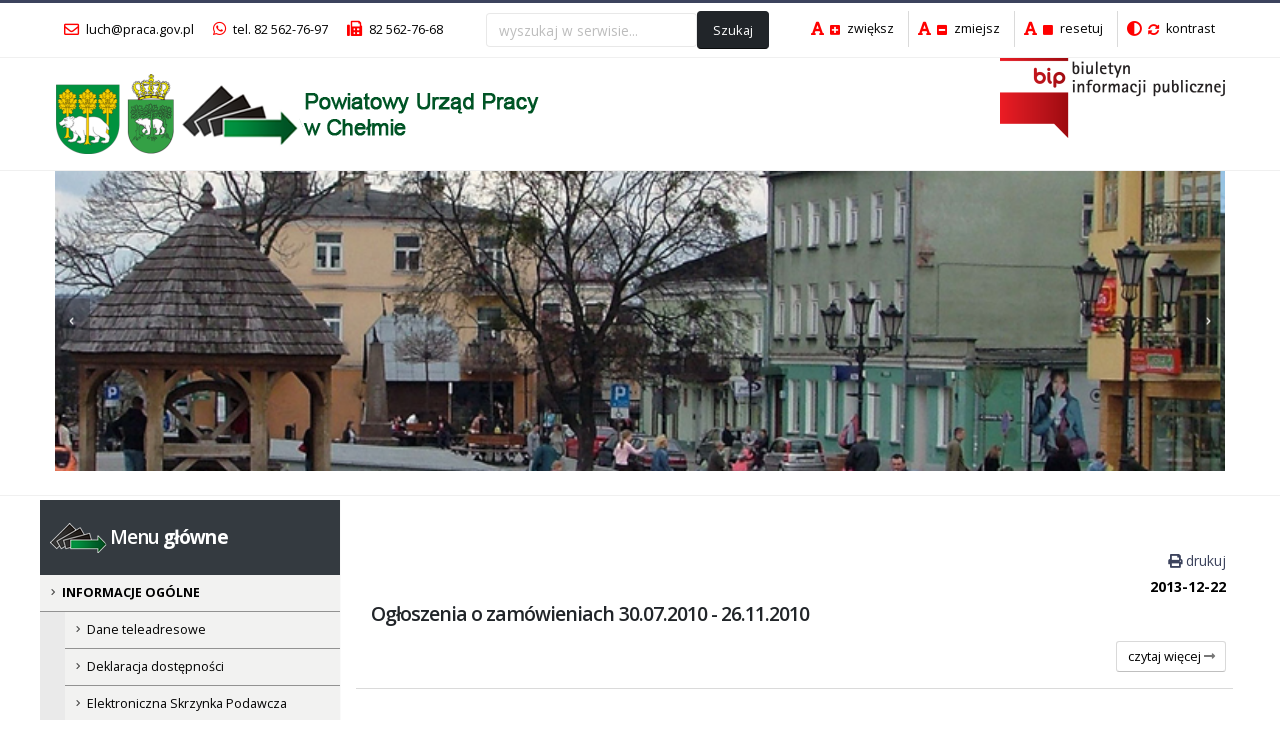

--- FILE ---
content_type: text/html; charset=utf-8
request_url: https://bip.pupchelm.pl/kat/349/archiwum-2010
body_size: 5438
content:
<!DOCTYPE html>
<html lang='pl'>
<head>
<meta content='text/html; charset=UTF-8' http-equiv='Content-Type'>
<meta charset='utf-8'>
<meta content='IE=edge' http-equiv='X-UA-Compatible'>
<title>BIP - Powiatowy Urząd Pracy w Chełmie</title>
<meta content='BIP - Powiatowy Urząd Pracy w Chełmie' name='keywords'>
<meta content='BIP - Powiatowy Urząd Pracy w Chełmie' name='description'>
<link rel="apple-touch-icon" type="image/png" href="/assets/favicon-8761de078e15d7db30aeb02bbe5ae130a2f904f45566404a1bf3070ae5bb77e9.png" />
<meta content='width=device-width, initial-scale=1, minimum-scale=1.0, shrink-to-fit=no' name='viewport'>
<link href='https://fonts.googleapis.com/css?family=Open+Sans:300,400,600,700,800%7CShadows+Into+Light%7CPlayfair+Display:400' rel='stylesheet' type='text/css'>
<meta name="csrf-param" content="authenticity_token" />
<meta name="csrf-token" content="gpm0tPhIfVh5olKZGQ7jT54qCA+Y7IvgwvXAJZvZxLfNSwvsnmysw9rWehBXSV2rI5yVNUVO/DTkVO2eEPitbA==" />

<link rel="stylesheet" media="all" href="/assets/main-60e0fa39f0d50b892ed2f83b4530e43f3d5b17581b6ef2f840ebe7c3d35f4a4e.css" />
<script src="/assets/main-head-7fbd8aa9e437d043ac3093a3885564d1d555ae64997bdafe729ba974ea5c0d36.js"></script>
</head>
<body class='normal'>
<div class='body'>
<header class='header-effect-shrink' data-plugin-options='{&#39;stickyEnabled&#39;: true, &#39;stickyEffect&#39;: &#39;shrink&#39;, &#39;stickyEnableOnBoxed&#39;: true, &#39;stickyEnableOnMobile&#39;: true, &#39;stickyChangeLogo&#39;: true, &#39;stickyStartAt&#39;: 30, &#39;stickyHeaderContainerHeight&#39;: 80}' id='header'>
<div class='header-body border-color-primary border-bottom-0'>
<div class='header-top header-top-simple-border-bottom'>
<div class='container'>
<div class='header-row py-2'>
<div class='header-column justify-content-start'>
<div class='header-row'>
<nav class='header-nav-top'>
<ul class='nav nav-pills jsize'>
<li class='nav-item'>
<a class='py-1' href='mailto:luch@praca.gov.pl' title='E-mail'>
<i class='far fa-envelope text-4 cl-dark-green' style='top: 1px;'></i>
luch@praca.gov.pl
</a>
</li>
<li class='nav-item'>
<a class='py-1' href='tel:825627697' title='Telefon'>
<i class='fab fa-whatsapp text-4 cl-dark-green' style='top: 0;'></i>
tel. 82 562-76-97
</a>
</li>
<li class='nav-item'>
<a class='py-1' href='fax:825627668' title='Fax'>
<i class='fas fa-fax text-4 cl-dark-green' style='top: 0;'></i>
82 562-76-68
</a>
</li>
</ul>
</nav>
</div>
</div>
<div class='header-column justify-content-start'>
<div class='header-row'>
<form class="header-row" action="/szukaj" accept-charset="UTF-8" method="post"><input name="utf8" type="hidden" value="&#x2713;" /><input type="hidden" name="authenticity_token" value="I61cOEUcBP07JWDIf6SoRfeSHrxWPYrt1G6BZtavW3B6u8u4G7r5MaAIRcN1hxU0MsattiabysSRyxPkgI9xDg==" /><input aria-label='Input Wyszukaj w serwisie...' class='form-control' name='search' placeholder='wyszukaj w serwisie...' type='text'>
<button class='btn btn-dark'>Szukaj</button>
</form></div>
</div>
<div class='header-column justify-content-end d-none d-sm-block'>
<div class='header-row'>
<nav class='header-nav-top'>
<ul class='nav nav-pills'>
<li class='nav-item nav-jsize'>
<a id='jfontsize-p2' title='zwiększ wielkość czcionek'>
<i class='fas fa-font text-4 cl-dark-green' style='top: 1px;'></i>
<i class='fas fa-plus-square text-2 cl-dark-green' style='top: 1px;'></i>
zwiększ
</a>
<a class='border-left' id='jfontsize-m2' title='zmiejsz wielkość czcionek'>
<i class='fas fa-font text-4 cl-dark-green' style='top: 1px;'></i>
<i class='fas fa-minus-square text-2 cl-dark-green' style='top: 1px;'></i>
zmiejsz
</a>
<a class='border-left' id='jfontsize-d2' title='resetuj wielkość czcionek'>
<i class='fas fa-font text-4 cl-dark-green' style='top: 1px;'></i>
<i class='fas fa-square text-2 cl-dark-green' style='top: 1px;'></i>
resetuj
</a>
<a class='border-left' href='/kontrast' title='zmień kontrast'>
<i class='fas fa-adjust text-4 cl-dark-green' style='top: 1px;'></i>
<i class='fas fa-sync-alt text-2 cl-dark-green' style='top: 1px;'></i>
kontrast
</a>
</li>
</ul>
</nav>
</div>
</div>
<!-- /.header-column.justify-content-end.d-none.d-xs-block.d-sm-block.d-md-none -->
<!-- /  .header-row -->
<!-- /    %img.d-none.d-xs-block.d-sm-block.d-md-none{alt: "Powiatowy Urząd Pracy w Chełmie", src: asset_url("bip/logo1.png"), class: "img-fluid"}/ -->
</div>
</div>
</div>
<div class='header-container container'>
<div class='header-row'>
<div class='header-column'>
<div class='header-row'>
<img alt='Powiatowy Urząd Pracy w Chełmie herb1' class='img-fluid d-none d-sm-block' src='https://bip.pupchelm.pl/assets/bip/herb_p-5646629d2c49acf2138d768103a1d181b35b7f6ae88d94ae71f446b5c8ec77b8.png'>
<img alt='Powiatowy Urząd Pracy w Chełmie herb2' class='img-fluid d-none d-sm-block' src='https://bip.pupchelm.pl/assets/bip/herb_m-69e9a303f427253c367ed7850bd890be44c995be02b083d0a63748f192e77977.png'>
<div class='header-logo'>
<a href='/'>
<img alt='Powiatowy Urząd Pracy w Chełmie logo' class='biplogo' data-sticky-height='60' data-sticky-width='270' height='80' src='https://bip.pupchelm.pl/assets/bip/toplogo-7ec349230915980348e11f3d2befdfed7d3ed618cc27b5519c9b0f7ae730120f.png' width='360'>
</a>
</div>
</div>
</div>
<div class='header-column justify-content-end d-none d-sm-block'>
<div class='header-row'>
<img alt='Powiatowy Urząd Pracy w Chełmie logo1' class='img-fluid' src='https://bip.pupchelm.pl/assets/bip/logo1-1fdb69eaedab83f1121199b6b972c7cbe95f72fd0a13d080a66a1098882feb1b.png'>
</div>
</div>
</div>
</div>
</div>
</header>
<div class='container d-block d-sm-none'>
<div class='row justify-content-end my-0 mt-0 pt-0 mb-4'>
<div class='col-5'>
<img alt='Powiatowy Urząd Pracy w Chełmie' class='img-fluid' src='https://bip.pupchelm.pl/assets/bip/logo1-1fdb69eaedab83f1121199b6b972c7cbe95f72fd0a13d080a66a1098882feb1b.png'>
</div>
</div>
</div>

<div class='main' role='main'>
<div class='divider divider-secondary d-none d-sm-block my-0'></div>
<section>
<div class='container'>
<div class='row d-flex'>
<!-- /.col-md-4.col-12.d-flex.flex-column.justify-content-start.align-items-center.order-2.bip-top-menu.jsize -->
<!-- /  %a.btn.btn-danger.font-weight-semibold.rounded-0.px-2.btn-py-2.text-2.p-relative.bottom-3.mb-1.w-50.d-flex.flex-row.justify-content-between.align-items-center{href: hlp_article_url(Mescms::Article.article_instruction)} -->
<!-- /    %i.fas.fa-chevron-right -->
<!-- /    INSTRUKCJA -->
<!-- /  %a.btn.btn-danger.font-weight-semibold.rounded-0.px-2.btn-py-2.text-2.p-relative.bottom-3.mb-1.w-50.d-flex.flex-row.justify-content-between.align-items-center{href: register_path} -->
<!-- /    %i.fas.fa-chevron-right -->
<!-- /    REJESTR ZMIAN -->
<!-- /  %a.btn.btn-danger.font-weight-semibold.rounded-0.px-2.btn-py-2.text-2.p-relative.bottom-3.mb-1.w-50.d-flex.flex-row.justify-content-between.align-items-center{href: redaction_path} -->
<!-- /    %i.fas.fa-chevron-right -->
<!-- /    REDAKCJA -->
<!-- /  %a.btn.btn-danger.font-weight-semibold.rounded-0.px-2.btn-py-2.text-2.p-relative.bottom-3.mb-1.w-50.d-flex.flex-row.justify-content-between.align-items-center{href: sitemap_path} -->
<!-- /    %i.fas.fa-chevron-right -->
<!-- /    MAPA STRONY -->
<!-- /  %a.btn.btn-danger.font-weight-semibold.rounded-0.px-2.btn-py-2.text-2.p-relative.bottom-3.mb-1.w-50.d-flex.flex-row.justify-content-between.align-items-center{href: hlp_article_url(Mescms::Article.article_contact)} -->
<!-- /    %i.fas.fa-chevron-right -->
<!-- /    KONTAKT -->
<div class='col-md-12 col-12 order-1 d-none d-sm-block'>
<div class='owl-carousel owl-theme nav-inside nav-inside-edge nav-squared nav-with-transparency nav-dark owl-loade owl-carousel-init' data-plugin-options='{&#39;items&#39;: 1, &#39;margin&#39;: 10, &#39;loop&#39;: true, &#39;nav&#39;: false, &#39;dots&#39;: false, &#39;autoplay&#39;: true,&#39;lazyLoad&#39;: true}'>
<div class='owl-stage-outer' style='max-height:300px'>
<div class='owl-stage'>
<div class='owl-item'>
<img alt='' class='img-fluid border-radius-0' src='https://bip.pupchelm.pl/assets/bip/slider2-1759d88e54ab1f0c09b9de13a9a0eaedd2e3e3ee9c521fd5ff2224f44b5499a0.jpg'>
</div>
<div class='owl-item'>
<img alt='' class='img-fluid border-radius-0' src='https://bip.pupchelm.pl/assets/bip/slider1-a7b1db1624920aa493a77e7ab14e2a92102f3300252d08c7deb308fac19ea4ef.jpg'>
</div>
<div class='owl-item'>
<img alt='' class='img-fluid border-radius-0' src='https://bip.pupchelm.pl/assets/bip/slider3-287d3df6ff89422977559f59a020ae97c07feb27879f67c2303af239ac1932f8.jpg'>
</div>
<div class='owl-item'>
<img alt='' class='img-fluid border-radius-0' src='https://bip.pupchelm.pl/assets/bip/slider4-0182f9edfdbf3ef61f5b77376422f4e423625833b720b7f6791a9470f34da981.jpg'>
</div>
<div class='owl-item'>
<img alt='' class='img-fluid border-radius-0' src='https://bip.pupchelm.pl/assets/bip/slider5-6195d7b8ee1de74b741876aefe840435d02afa0b5076a523574a40d4f8f44638.jpg'>
</div>
</div>
<div class='owl-nav'>
<button aria-label='Poprzedni' class='owl-prev' type='button'>
<span class='sr-only'>Poprzedni</span>
</button>
<button aria-label='Następny' class='owl-next' type='button'>
<span class='sr-only'>Następny</span>
</button>
</div>
<div class='owl-dots disabled'></div>
</div>
</div>
</div>
</div>
</div>
</section>

<div class='divider divider-secondary my-1'></div>
<section>
<div class='container'>
<div class='row'>
<div class='col-md-3 col-12 pt-0 position-relative mb-3' id='body-menu'>
<div class='heading heading-border heading-bottom-border d-none d-sm-block mb-0'>
<h4 class='mt-0 bg-dark-green px-3 jsize'>
Menu
<strong>główne</strong>
</h4>
</div>
<nav class='navbar navbar-expand-lg navbar-dark'>
<button aria-controls='navbarTogglerDemo03' aria-expanded='false' aria-label='Toggle navigation' class='navbar-toggler text-white' data-target='#navbarTogglerDemo03' data-toggle='collapse' type='button'>
<span class='navbar-toggler-icon text-white'></span>
</button>
<div class='navbar-brand d-block d-sm-none'>
<h6 class='text-white'>
Menu
<strong>główne</strong>
</h6>
</div>
<div class='collapse navbar-collapse' id='navbarTogglerDemo03'>
<ul class='nav nav-list flex-column mb-3 menu-aside jsize'>
<li class='nav-item'>
<a class='nav-link' href='#'>INFORMACJE OGÓLNE</a>
<ul>
<li class='nav-item'>
<a class='nav-link' href='/kat/334/dane-teleadresowe'>Dane teleadresowe</a>
</li>
<li class='nav-item'>
<a class='nav-link' href='/kat/355/deklaracja-dostepnosci'>Deklaracja dostępności</a>
</li>
<li class='nav-item'>
<a class='nav-link' href='/kat/357/elektroniczna-skrzynka-podawcza'>Elektroniczna Skrzynka Podawcza</a>
</li>
<li class='nav-item'>
<a class='nav-link' href='/kat/362/procedura-przyjmowania-zewnetrznych-zgloszen-naruszenia-prawa'>Procedura przyjmowania zewnętrznych zgłoszeń naruszenia prawa</a>
</li>
<li class='nav-item'>
<a class='nav-link' href='/kat/336/ochrona-danych-osobowych'>Ochrona Danych Osobowych</a>
</li>
<li class='nav-item'>
<a class='nav-link' href='/kat/326/regulamin-organizacyjny-i-schemat-urzedu'>Regulamin organizacyjny i schemat urzędu</a>
</li>
<li class='nav-item'>
<a class='nav-link' href='/kat/327/kierownictwo'>Kierownictwo</a>
</li>
<li class='nav-item'>
<a class='nav-link' href='/kat/328/podstawy-prawne'>Podstawy prawne</a>
</li>
<li class='nav-item'>
<a class='nav-link' href='/kat/329/tryb-dzialania-pup'>Tryb działania PUP</a>
</li>
<li class='nav-item'>
<a class='nav-link' href='/kat/331/prawo'>Prawo</a>
</li>
<li class='nav-item'>
<a class='nav-link' href='/kat/332/statut-pup'>Statut PUP</a>
</li>
<li class='nav-item'>
<a class='nav-link' href='/kat/333/przyjmowanie-spraw'>Przyjmowanie spraw</a>
</li>
<li class='nav-item'>
<a class='nav-link' href='/kat/337/majatek-urzedu'>Majątek urzędu</a>
</li>
<li class='nav-item'>
<a class='nav-link' href='/kat/330/sprawozdania-finansowe'>Sprawozdania finansowe</a>
</li>
<li class='nav-item'>
<a class='nav-link' href='/kat/335/nieodplatna-pomoc-prawna'>Nieodpłatna pomoc prawna</a>
</li>

</ul>
</li>
<li class='nav-item'>
<a class='active nav-link' href='#'>INFORMACJE, OGŁOSZENIA</a>
<ul>
<li class='nav-item'>
<a class='active nav-link' href='/kat/340/ogloszenia-i-przetargi-zamowienia-publiczne'>Ogłoszenia i przetargi - Zamówienia publiczne</a>
<ul>
<li class='nav-item'>
<a class='nav-link' href='/kat/356/plan-postepowan-o-udzielenie-zamowien-publicznych'>Plan postępowań o udzielenie zamówień publicznych</a>
</li>
<li class='nav-item'>
<a class='nav-link' href='/kat/353/platforma-przetargowa'>Platforma przetargowa</a>
</li>
<li class='nav-item'>
<a class='active nav-link' href='/kat/349/archiwum-2010'>Archiwum 2010</a>
</li>
<li class='nav-item'>
<a class='nav-link' href='/kat/348/archiwum-2011'>Archiwum 2011</a>
</li>
<li class='nav-item'>
<a class='nav-link' href='/kat/350/archiwum-2012'>Archiwum 2012</a>
</li>
<li class='nav-item'>
<a class='nav-link' href='/kat/347/archiwum-2013'>Archiwum 2013</a>
</li>
<li class='nav-item'>
<a class='nav-link' href='/kat/343/archiwum-2014'>Archiwum 2014</a>
</li>
<li class='nav-item'>
<a class='nav-link' href='/kat/342/archiwum-2015'>Archiwum 2015</a>
</li>
<li class='nav-item'>
<a class='nav-link' href='/kat/344/archiwum-2016'>Archiwum 2016</a>
</li>
<li class='nav-item'>
<a class='nav-link' href='/kat/345/archiwum-2017'>Archiwum 2017</a>
</li>
<li class='nav-item'>
<a class='nav-link' href='/kat/341/archiwum-2018'>Archiwum 2018</a>
</li>
<li class='nav-item'>
<a class='nav-link' href='/kat/346/archiwum-2019'>Archiwum 2019</a>
</li>
<li class='nav-item'>
<a class='nav-link' href='/kat/354/archiwum-2020'>Archiwum 2020</a>
</li>
<li class='nav-item'>
<a class='nav-link' href='/kat/359/archiwum-2021'>Archiwum 2021</a>
</li>
<li class='nav-item'>
<a class='nav-link' href='/kat/360/archiwum-2022'>Archiwum 2022</a>
</li>
<li class='nav-item'>
<a class='nav-link' href='/kat/361/archiwum-2023'>Archiwum 2023</a>
</li>
<li class='nav-item'>
<a class='nav-link' href='/kat/363/archiwum-2024'>Archiwum 2024</a>
</li>

</ul>
</li>
<li class='nav-item'>
<a class='nav-link' href='/kat/364/wykaz-pracodawcow-i-przedsiebiorcow-oraz-innych-podmiotow-z-ktorymi-zawarto-umowy'>Wykaz pracodawców i przedsiębiorców oraz innych podmiotów, z którymi zawarto umowy</a>
</li>
<li class='nav-item'>
<a class='nav-link' href='/kat/351/otwarte-konkursy-ofert'>Otwarte konkursy ofert</a>
</li>
<li class='nav-item'>
<a class='nav-link' href='/kat/339/archiwum-ogloszen-o-naborze'>Archiwum ogłoszeń      o naborze</a>
</li>
<li class='nav-item'>
<a class='nav-link' href='/kat/352/wykazy-pracodawcow-z-ktorymi-zawarto-umowy-archiwum'>Wykazy pracodawców z którymi zawarto umowy-archiwum</a>
</li>

</ul>
</li>

<li class='nav-item'>
<a class='nav-link nav-link-red' href='/art/173/instrukcja'>INSTRUKCJA</a>
</li>
<li class='nav-item'>
<a class='nav-link nav-link-red' href='/rejestr-zmian'>REJESTR ZMIAN</a>
</li>
<li class='nav-item'>
<a class='nav-link nav-link-red' href='/redakcja'>REDAKCJA</a>
</li>
<li class='nav-item'>
<a class='nav-link nav-link-red' href='/mapa-strony'>MAPA STRONY</a>
</li>
<li class='nav-item'>
<a class='nav-link nav-link-red' href='/art/44/dane-teleadresowe-pup-chelm'>KONTAKT</a>
</li>
</ul>
</div>
</nav>

<div class='blackbox position-absolute bottom d-none d-sm-block'></div>
</div>
<div class='col-md-9 col-12 border-left mt-xs-5' id='body-bip'>
<div class='container'>
<article class='article'>
<article class='clearfix blogpost object-non-visible' data-animation-effect='fadeInUpSmall' data-effect-delay='200'>
<div class='container mb-2 border-bottom pb-3 mt-5'>
<div class='row'>
<div class='col d-flex flex-column justify-content-end align-items-end'>
<a href="/art/print/67"><i class="pr-1 fas fa-print"> </i>drukuj</a>
<strong class='pl-2'>2013-12-22</strong>
</div>
</div>
<div class='row'>
<div class='col'>
<h4 class='title'>Ogłoszenia o zamówieniach 30.07.2010 - 26.11.2010</h4>

</div>
</div>
<div class='row'>
<div class='col d-flex justify-content-end'>
<a class='btn btn-sm btn-light' href='/art/67/ogloszenia-o-zamowieniach-30-07-2010-26-11-2010'>
<span>czytaj więcej</span>
<i class='fas fa-long-arrow-alt-right'></i>
</a>
</div>
</div>
</div>
</article>


</article>
<article class='article'>
<article class='clearfix blogpost object-non-visible' data-animation-effect='fadeInUpSmall' data-effect-delay='200'>
<div class='container mb-2 border-bottom pb-3 mt-5'>
<div class='row'>
<div class='col d-flex flex-column justify-content-end align-items-end'>
<a href="/art/print/66"><i class="pr-1 fas fa-print"> </i>drukuj</a>
<strong class='pl-2'>2013-12-22</strong>
</div>
</div>
<div class='row'>
<div class='col'>
<h4 class='title'>OGŁOSZENIE O ZAMÓWIENIU 05.07.2010</h4>

</div>
</div>
<div class='row'>
<div class='col d-flex justify-content-end'>
<a class='btn btn-sm btn-light' href='/art/66/ogloszenie-o-zamowieniu-05-07-2010'>
<span>czytaj więcej</span>
<i class='fas fa-long-arrow-alt-right'></i>
</a>
</div>
</div>
</div>
</article>


</article>
<article class='article'>
<article class='clearfix blogpost object-non-visible' data-animation-effect='fadeInUpSmall' data-effect-delay='200'>
<div class='container mb-2 border-bottom pb-3 mt-5'>
<div class='row'>
<div class='col d-flex flex-column justify-content-end align-items-end'>
<a href="/art/print/65"><i class="pr-1 fas fa-print"> </i>drukuj</a>
<strong class='pl-2'>2013-12-22</strong>
</div>
</div>
<div class='row'>
<div class='col'>
<h4 class='title'>OGŁOSZENIE O ZAMÓWIENIU 31.05.2010 r.</h4>

</div>
</div>
<div class='row'>
<div class='col d-flex justify-content-end'>
<a class='btn btn-sm btn-light' href='/art/65/ogloszenie-o-zamowieniu-31-05-2010-r'>
<span>czytaj więcej</span>
<i class='fas fa-long-arrow-alt-right'></i>
</a>
</div>
</div>
</div>
</article>


</article>
<article class='article'>
<article class='clearfix blogpost object-non-visible' data-animation-effect='fadeInUpSmall' data-effect-delay='200'>
<div class='container mb-2 border-bottom pb-3 mt-5'>
<div class='row'>
<div class='col d-flex flex-column justify-content-end align-items-end'>
<a href="/art/print/64"><i class="pr-1 fas fa-print"> </i>drukuj</a>
<strong class='pl-2'>2013-12-22</strong>
</div>
</div>
<div class='row'>
<div class='col'>
<h4 class='title'> OGŁOSZENIE O ZAMÓWIENIU 28.05.2010 r.</h4>

</div>
</div>
<div class='row'>
<div class='col d-flex justify-content-end'>
<a class='btn btn-sm btn-light' href='/art/64/ogloszenie-o-zamowieniu-28-05-2010-r'>
<span>czytaj więcej</span>
<i class='fas fa-long-arrow-alt-right'></i>
</a>
</div>
</div>
</div>
</article>


</article>
<article class='article'>
<article class='clearfix blogpost object-non-visible' data-animation-effect='fadeInUpSmall' data-effect-delay='200'>
<div class='container mb-2 border-bottom pb-3 mt-5'>
<div class='row'>
<div class='col d-flex flex-column justify-content-end align-items-end'>
<a href="/art/print/63"><i class="pr-1 fas fa-print"> </i>drukuj</a>
<strong class='pl-2'>2013-12-22</strong>
</div>
</div>
<div class='row'>
<div class='col'>
<h4 class='title'> OGŁOSZENIE O ZAMÓWIENIU 07.05.2010 r.</h4>

</div>
</div>
<div class='row'>
<div class='col d-flex justify-content-end'>
<a class='btn btn-sm btn-light' href='/art/63/ogloszenie-o-zamowieniu-07-05-2010-r'>
<span>czytaj więcej</span>
<i class='fas fa-long-arrow-alt-right'></i>
</a>
</div>
</div>
</div>
</article>


</article>


</div>

</div>
</div>
</div>
</section>
</div>
<footer id='footer'>
<div class='container jsize'>
<div class='row py-5 my-4'>
<div class='col-md-4 mb-4 mb-lg-0'>
<h5 class='text-3 mb-3'>ADRES</h5>
<p>
Plac Niepodległości 1
<br>
22-100 Chełm
</p>
<ul class='list list-icons list-icons-sm'>
<li>
<i class='fas fa-angle-right'></i>
NIP:
<strong>563-10-57-236</strong>
</li>
<li>
<i class='fas fa-angle-right'></i>
REGON:
<strong>110259460</strong>
</li>
</ul>
<a class='logo pr-0 pr-lg-3' href='/'>
<img alt='Powiatowy Urząd Pracy w Chełmie logo stopka' class='img-fluid' src='https://bip.pupchelm.pl/assets/bip/toplogo-7ec349230915980348e11f3d2befdfed7d3ed618cc27b5519c9b0f7ae730120f.png'>
</a>
</div>
<div class='col-md-6 offset-md-2'>
<div class='row'>
<div class='col-md-6'>
<h5 class='text-3 mb-3'>GODZINY URZĘDOWANIA</h5>
<ul class='list list-icons list-icons-lg'>
<li class='mb-1'>
<i class='far fa-dot-circle text-color-default'></i>
<p class='m-0'>
pon.:
<strong>07:30 - 15:30</strong>
</p>
</li>
<li class='mb-1'>
<i class='far fa-dot-circle text-color-default'></i>
<p class='m-0'>
wto.:
<strong>07:30 - 15:30</strong>
</p>
</li>
<li class='mb-1'>
<i class='far fa-dot-circle text-color-default'></i>
<p class='m-0'>
śro.:
<strong>07:30 - 15:30</strong>
</p>
</li>
<li class='mb-1'>
<i class='far fa-dot-circle text-color-default'></i>
<p class='m-0'>
czw.:
<strong>07:30 - 15:30</strong>
</p>
</li>
<li class='mb-1'>
<i class='far fa-dot-circle text-color-default'></i>
<p class='m-0'>
pt.:
<strong>07:30 - 15:30</strong>
</p>
</li>
</ul>
</div>
<div class='col-md-6'>
<h5 class='text-3 mb-3'>ZADZWOŃ</h5>
<ul class='list list-icons list-icons-lg'>
<li class='mb-1'>
<i class='fab fa-whatsapp text-color-default'></i>
<p class='m-0'>82 562-76-97</p>
</li>
<li class='mb-1'>
<i class='fab fa-whatsapp text-color-default'></i>
<p class='m-082'>fax 82 562-76-68</p>
</li>
</ul>
<h5 class='text-3 mb-3'>NAPISZ</h5>
<ul class='list list-icons list-icons-lg'>
<li class='mb-1'>
<i class='far fa-envelope text-color-default'></i>
<p class='m-0'>luch@praca.gov.pl</p>
</li>
</ul>
</div>
</div>
</div>
</div>
</div>
<div class='footer-copyright footer-copyright-style-2'>
<div class='container py-2'>
<div class='row py-4 justify-content-between'>
<div class='col-12 col-md-4 d-flex align-items-center order-2 order-md-1'>
<img alt="Biuletyn Informacji Publicznej ikonka BIP" src="/assets/bip/bip_icon-f0d9fcef4708254f44a71ee6437d0950cc64592fdf6e7267b1f6da7a880239f7.png" />
<p class='text-light text-3' style='line-height:1.2em'>
Biuletyn Informacji Publicznej
<br>
Powiatowego Urzędu Pracy w Chełmie
</p>
</div>
<div class='col-12 col-md-6 d-flex align-items-center justify-content-center order-1 order-md-2 mb-5 mb-md-0'>
<ul class='list-inline mb-0'>
<li class='list-inline-item'>
<a aria-hidden='true' aria-label='Powrót do strony głównej' href='/'>Strona główna</a>
</li>
<li class='list-inline-item'>
<a href='/art/173/instrukcja'>Instrukcja</a>
</li>
<li class='list-inline-item'>
<a href='/rejestr-zmian'>Rejestr zmian</a>
</li>
<li class='list-inline-item'>
<a href='/mapa-strony'>Mapa strony</a>
</li>
<li class='list-inline-item'>
<a href='/art/44/dane-teleadresowe-pup-chelm'>Kontakt</a>
</li>
</ul>
</div>
<div class='col-12 col-md-2 d-flex align-items-center justify-content-end order-3'>
<a href='https://mescaldesign.pl' target='_blank' title='Projektowanie stron internetowych'>
<img alt="Mescaldesign - projektowanie stron internetowych" src="/assets/mescaldesign-d9150b84a83c6f6defe933f91e86322aa7c360f252a158ecbeaa9b458470f4be.png" />
</a>
</div>
</div>
</div>
</div>
</footer>

</div>
<script src="/assets/main-ac7d7e7e3763dff1b27d374ac68f9af5f55349653000a8957c136f01ed6848f7.js" async="async"></script>

</body>
</html>


--- FILE ---
content_type: text/css
request_url: https://bip.pupchelm.pl/assets/main-60e0fa39f0d50b892ed2f83b4530e43f3d5b17581b6ef2f840ebe7c3d35f4a4e.css
body_size: 126118
content:
.dev-bg-red{background-color:#ffb3ba !important}.dev-bg-orange{background-color:#ffdfba !important}.dev-bg-yellow{background-color:#ffffba !important}.dev-bg-green{background-color:#baffc9 !important}.dev-bg-blue{background-color:#bae1ff !important}.developinspect{position:absolute;top:0;left:0;z-index:99999;background:white;padding:20px;font-size:12px;color:#2b2b2b;font-family:Tahoma,Arial,sans-serif;width:40%;border:1px solid #dedede;border-radius:10px;-webkit-box-shadow:10px 10px 5px -8px rgba(0,0,0,0.4);-moz-box-shadow:10px 10px 5px -8px rgba(0,0,0,0.4);box-shadow:10px 10px 5px -8px rgba(0,0,0,0.4)}.developinspect .inspect{border-bottom:1px solid #cecece}.developinspect .inspect strong{font-weight:bold;color:#820002}/*!
 * Bootstrap v4.3.1 (https://getbootstrap.com/)
 * Copyright 2011-2019 The Bootstrap Authors
 * Copyright 2011-2019 Twitter, Inc.
 * Licensed under MIT (https://github.com/twbs/bootstrap/blob/master/LICENSE)
 */:root{--blue: #007bff;--indigo: #6610f2;--purple: #6f42c1;--pink: #e83e8c;--red: #dc3545;--orange: #fd7e14;--yellow: #ffc107;--green: #28a745;--teal: #20c997;--cyan: #17a2b8;--white: #fff;--gray: #6c757d;--gray-dark: #343a40;--primary: #007bff;--secondary: #6c757d;--success: #28a745;--info: #17a2b8;--warning: #ffc107;--danger: #dc3545;--light: #f8f9fa;--dark: #343a40;--breakpoint-xs: 0;--breakpoint-sm: 576px;--breakpoint-md: 768px;--breakpoint-lg: 992px;--breakpoint-xl: 1200px;--font-family-sans-serif: -apple-system, BlinkMacSystemFont, "Segoe UI", Roboto, "Helvetica Neue", Arial, "Noto Sans", sans-serif, "Apple Color Emoji", "Segoe UI Emoji", "Segoe UI Symbol", "Noto Color Emoji";--font-family-monospace: SFMono-Regular, Menlo, Monaco, Consolas, "Liberation Mono", "Courier New", monospace}*,*::before,*::after{box-sizing:border-box}html{font-family:sans-serif;line-height:1.15;-webkit-text-size-adjust:100%;-webkit-tap-highlight-color:transparent}article,aside,figcaption,figure,footer,header,hgroup,main,nav,section{display:block}body{margin:0;font-family:-apple-system, BlinkMacSystemFont, "Segoe UI", Roboto, "Helvetica Neue", Arial, "Noto Sans", sans-serif, "Apple Color Emoji", "Segoe UI Emoji", "Segoe UI Symbol", "Noto Color Emoji";font-size:1rem;font-weight:400;line-height:1.5;color:#212529;text-align:left;background-color:#fff}[tabindex="-1"]:focus{outline:0 !important}hr{box-sizing:content-box;height:0;overflow:visible}h1,h2,h3,h4,h5,h6{margin-top:0;margin-bottom:0.5rem}p{margin-top:0;margin-bottom:1rem}abbr[title],abbr[data-original-title]{text-decoration:underline;text-decoration:underline dotted;cursor:help;border-bottom:0;text-decoration-skip-ink:none}address{margin-bottom:1rem;font-style:normal;line-height:inherit}ol,ul,dl{margin-top:0;margin-bottom:1rem}ol ol,ul ul,ol ul,ul ol{margin-bottom:0}dt{font-weight:700}dd{margin-bottom:.5rem;margin-left:0}blockquote{margin:0 0 1rem}b,strong{font-weight:bolder}small{font-size:80%}sub,sup{position:relative;font-size:75%;line-height:0;vertical-align:baseline}sub{bottom:-.25em}sup{top:-.5em}a{color:#007bff;text-decoration:none;background-color:transparent}a:hover{color:#0056b3;text-decoration:underline}a:not([href]):not([tabindex]){color:inherit;text-decoration:none}a:not([href]):not([tabindex]):hover,a:not([href]):not([tabindex]):focus{color:inherit;text-decoration:none}a:not([href]):not([tabindex]):focus{outline:0}pre,code,kbd,samp{font-family:SFMono-Regular, Menlo, Monaco, Consolas, "Liberation Mono", "Courier New", monospace;font-size:1em}pre{margin-top:0;margin-bottom:1rem;overflow:auto}figure{margin:0 0 1rem}img{vertical-align:middle;border-style:none}svg{overflow:hidden;vertical-align:middle}table{border-collapse:collapse}caption{padding-top:0.75rem;padding-bottom:0.75rem;color:#6c757d;text-align:left;caption-side:bottom}th{text-align:inherit}label{display:inline-block;margin-bottom:0.5rem}button{border-radius:0}button:focus{outline:1px dotted;outline:5px auto -webkit-focus-ring-color}input,button,select,optgroup,textarea{margin:0;font-family:inherit;font-size:inherit;line-height:inherit}button,input{overflow:visible}button,select{text-transform:none}select{word-wrap:normal}button,[type="button"],[type="reset"],[type="submit"]{-webkit-appearance:button}button:not(:disabled),[type="button"]:not(:disabled),[type="reset"]:not(:disabled),[type="submit"]:not(:disabled){cursor:pointer}button::-moz-focus-inner,[type="button"]::-moz-focus-inner,[type="reset"]::-moz-focus-inner,[type="submit"]::-moz-focus-inner{padding:0;border-style:none}input[type="radio"],input[type="checkbox"]{box-sizing:border-box;padding:0}input[type="date"],input[type="time"],input[type="datetime-local"],input[type="month"]{-webkit-appearance:listbox}textarea{overflow:auto;resize:vertical}fieldset{min-width:0;padding:0;margin:0;border:0}legend{display:block;width:100%;max-width:100%;padding:0;margin-bottom:.5rem;font-size:1.5rem;line-height:inherit;color:inherit;white-space:normal}progress{vertical-align:baseline}[type="number"]::-webkit-inner-spin-button,[type="number"]::-webkit-outer-spin-button{height:auto}[type="search"]{outline-offset:-2px;-webkit-appearance:none}[type="search"]::-webkit-search-decoration{-webkit-appearance:none}::-webkit-file-upload-button{font:inherit;-webkit-appearance:button}output{display:inline-block}summary{display:list-item;cursor:pointer}template{display:none}[hidden]{display:none !important}h1,h2,h3,h4,h5,h6,.h1,.h2,.h3,.h4,.h5,.h6{margin-bottom:0.5rem;font-weight:500;line-height:1.2}h1,.h1{font-size:2.5rem}h2,.h2{font-size:2rem}h3,.h3{font-size:1.75rem}h4,.h4{font-size:1.5rem}h5,.h5{font-size:1.25rem}h6,.h6{font-size:1rem}.lead{font-size:1.25rem;font-weight:300}.display-1{font-size:6rem;font-weight:300;line-height:1.2}.display-2{font-size:5.5rem;font-weight:300;line-height:1.2}.display-3{font-size:4.5rem;font-weight:300;line-height:1.2}.display-4{font-size:3.5rem;font-weight:300;line-height:1.2}hr{margin-top:1rem;margin-bottom:1rem;border:0;border-top:1px solid rgba(0,0,0,0.1)}small,.small{font-size:80%;font-weight:400}mark,.mark{padding:0.2em;background-color:#fcf8e3}.list-unstyled{padding-left:0;list-style:none}.list-inline{padding-left:0;list-style:none}.list-inline-item{display:inline-block}.list-inline-item:not(:last-child){margin-right:0.5rem}.initialism{font-size:90%;text-transform:uppercase}.blockquote{margin-bottom:1rem;font-size:1.25rem}.blockquote-footer{display:block;font-size:80%;color:#6c757d}.blockquote-footer::before{content:"\2014\00A0"}.img-fluid{max-width:100%;height:auto}.img-thumbnail{padding:0.25rem;background-color:#fff;border:1px solid #dee2e6;border-radius:0.25rem;max-width:100%;height:auto}.figure{display:inline-block}.figure-img{margin-bottom:0.5rem;line-height:1}.figure-caption{font-size:90%;color:#6c757d}code{font-size:87.5%;color:#e83e8c;word-break:break-word}a>code{color:inherit}kbd{padding:0.2rem 0.4rem;font-size:87.5%;color:#fff;background-color:#212529;border-radius:0.2rem}kbd kbd{padding:0;font-size:100%;font-weight:700}pre{display:block;font-size:87.5%;color:#212529}pre code{font-size:inherit;color:inherit;word-break:normal}.pre-scrollable{max-height:340px;overflow-y:scroll}.container{width:100%;padding-right:15px;padding-left:15px;margin-right:auto;margin-left:auto}@media (min-width: 576px){.container{max-width:540px}}@media (min-width: 768px){.container{max-width:720px}}@media (min-width: 992px){.container{max-width:960px}}@media (min-width: 1200px){.container{max-width:1200px}}.container-fluid{width:100%;padding-right:15px;padding-left:15px;margin-right:auto;margin-left:auto}.row{display:flex;flex-wrap:wrap;margin-right:-15px;margin-left:-15px}.no-gutters{margin-right:0;margin-left:0}.no-gutters>.col,.no-gutters>[class*="col-"]{padding-right:0;padding-left:0}.col-1,.col-2,.col-3,.col-4,.col-5,.col-6,.col-7,.col-8,.col-9,.col-10,.col-11,.col-12,.col,.col-auto,.col-sm-1,.col-sm-2,.col-sm-3,.col-sm-4,.col-sm-5,.col-sm-6,.col-sm-7,.col-sm-8,.col-sm-9,.col-sm-10,.col-sm-11,.col-sm-12,.col-sm,.col-sm-auto,.col-md-1,.col-md-2,.col-md-3,.col-md-4,.col-md-5,.col-md-6,.col-md-7,.col-md-8,.col-md-9,.col-md-10,.col-md-11,.col-md-12,.col-md,.col-md-auto,.col-lg-1,.col-lg-2,.col-lg-3,.col-lg-4,.col-lg-5,.col-lg-6,.col-lg-7,.col-lg-8,.col-lg-9,.col-lg-10,.col-lg-11,.col-lg-12,.col-lg,.col-lg-auto,.col-xl-1,.col-xl-2,.col-xl-3,.col-xl-4,.col-xl-5,.col-xl-6,.col-xl-7,.col-xl-8,.col-xl-9,.col-xl-10,.col-xl-11,.col-xl-12,.col-xl,.col-xl-auto{position:relative;width:100%;padding-right:15px;padding-left:15px}.col{flex-basis:0;flex-grow:1;max-width:100%}.col-auto{flex:0 0 auto;width:auto;max-width:100%}.col-1{flex:0 0 8.33333%;max-width:8.33333%}.col-2{flex:0 0 16.66667%;max-width:16.66667%}.col-3{flex:0 0 25%;max-width:25%}.col-4{flex:0 0 33.33333%;max-width:33.33333%}.col-5{flex:0 0 41.66667%;max-width:41.66667%}.col-6{flex:0 0 50%;max-width:50%}.col-7{flex:0 0 58.33333%;max-width:58.33333%}.col-8{flex:0 0 66.66667%;max-width:66.66667%}.col-9{flex:0 0 75%;max-width:75%}.col-10{flex:0 0 83.33333%;max-width:83.33333%}.col-11{flex:0 0 91.66667%;max-width:91.66667%}.col-12{flex:0 0 100%;max-width:100%}.order-first{order:-1}.order-last{order:13}.order-0{order:0}.order-1{order:1}.order-2{order:2}.order-3{order:3}.order-4{order:4}.order-5{order:5}.order-6{order:6}.order-7{order:7}.order-8{order:8}.order-9{order:9}.order-10{order:10}.order-11{order:11}.order-12{order:12}.offset-1{margin-left:8.33333%}.offset-2{margin-left:16.66667%}.offset-3{margin-left:25%}.offset-4{margin-left:33.33333%}.offset-5{margin-left:41.66667%}.offset-6{margin-left:50%}.offset-7{margin-left:58.33333%}.offset-8{margin-left:66.66667%}.offset-9{margin-left:75%}.offset-10{margin-left:83.33333%}.offset-11{margin-left:91.66667%}@media (min-width: 576px){.col-sm{flex-basis:0;flex-grow:1;max-width:100%}.col-sm-auto{flex:0 0 auto;width:auto;max-width:100%}.col-sm-1{flex:0 0 8.33333%;max-width:8.33333%}.col-sm-2{flex:0 0 16.66667%;max-width:16.66667%}.col-sm-3{flex:0 0 25%;max-width:25%}.col-sm-4{flex:0 0 33.33333%;max-width:33.33333%}.col-sm-5{flex:0 0 41.66667%;max-width:41.66667%}.col-sm-6{flex:0 0 50%;max-width:50%}.col-sm-7{flex:0 0 58.33333%;max-width:58.33333%}.col-sm-8{flex:0 0 66.66667%;max-width:66.66667%}.col-sm-9{flex:0 0 75%;max-width:75%}.col-sm-10{flex:0 0 83.33333%;max-width:83.33333%}.col-sm-11{flex:0 0 91.66667%;max-width:91.66667%}.col-sm-12{flex:0 0 100%;max-width:100%}.order-sm-first{order:-1}.order-sm-last{order:13}.order-sm-0{order:0}.order-sm-1{order:1}.order-sm-2{order:2}.order-sm-3{order:3}.order-sm-4{order:4}.order-sm-5{order:5}.order-sm-6{order:6}.order-sm-7{order:7}.order-sm-8{order:8}.order-sm-9{order:9}.order-sm-10{order:10}.order-sm-11{order:11}.order-sm-12{order:12}.offset-sm-0{margin-left:0}.offset-sm-1{margin-left:8.33333%}.offset-sm-2{margin-left:16.66667%}.offset-sm-3{margin-left:25%}.offset-sm-4{margin-left:33.33333%}.offset-sm-5{margin-left:41.66667%}.offset-sm-6{margin-left:50%}.offset-sm-7{margin-left:58.33333%}.offset-sm-8{margin-left:66.66667%}.offset-sm-9{margin-left:75%}.offset-sm-10{margin-left:83.33333%}.offset-sm-11{margin-left:91.66667%}}@media (min-width: 768px){.col-md{flex-basis:0;flex-grow:1;max-width:100%}.col-md-auto{flex:0 0 auto;width:auto;max-width:100%}.col-md-1{flex:0 0 8.33333%;max-width:8.33333%}.col-md-2{flex:0 0 16.66667%;max-width:16.66667%}.col-md-3{flex:0 0 25%;max-width:25%}.col-md-4{flex:0 0 33.33333%;max-width:33.33333%}.col-md-5{flex:0 0 41.66667%;max-width:41.66667%}.col-md-6{flex:0 0 50%;max-width:50%}.col-md-7{flex:0 0 58.33333%;max-width:58.33333%}.col-md-8{flex:0 0 66.66667%;max-width:66.66667%}.col-md-9{flex:0 0 75%;max-width:75%}.col-md-10{flex:0 0 83.33333%;max-width:83.33333%}.col-md-11{flex:0 0 91.66667%;max-width:91.66667%}.col-md-12{flex:0 0 100%;max-width:100%}.order-md-first{order:-1}.order-md-last{order:13}.order-md-0{order:0}.order-md-1{order:1}.order-md-2{order:2}.order-md-3{order:3}.order-md-4{order:4}.order-md-5{order:5}.order-md-6{order:6}.order-md-7{order:7}.order-md-8{order:8}.order-md-9{order:9}.order-md-10{order:10}.order-md-11{order:11}.order-md-12{order:12}.offset-md-0{margin-left:0}.offset-md-1{margin-left:8.33333%}.offset-md-2{margin-left:16.66667%}.offset-md-3{margin-left:25%}.offset-md-4{margin-left:33.33333%}.offset-md-5{margin-left:41.66667%}.offset-md-6{margin-left:50%}.offset-md-7{margin-left:58.33333%}.offset-md-8{margin-left:66.66667%}.offset-md-9{margin-left:75%}.offset-md-10{margin-left:83.33333%}.offset-md-11{margin-left:91.66667%}}@media (min-width: 992px){.col-lg{flex-basis:0;flex-grow:1;max-width:100%}.col-lg-auto{flex:0 0 auto;width:auto;max-width:100%}.col-lg-1{flex:0 0 8.33333%;max-width:8.33333%}.col-lg-2{flex:0 0 16.66667%;max-width:16.66667%}.col-lg-3{flex:0 0 25%;max-width:25%}.col-lg-4{flex:0 0 33.33333%;max-width:33.33333%}.col-lg-5{flex:0 0 41.66667%;max-width:41.66667%}.col-lg-6{flex:0 0 50%;max-width:50%}.col-lg-7{flex:0 0 58.33333%;max-width:58.33333%}.col-lg-8{flex:0 0 66.66667%;max-width:66.66667%}.col-lg-9{flex:0 0 75%;max-width:75%}.col-lg-10{flex:0 0 83.33333%;max-width:83.33333%}.col-lg-11{flex:0 0 91.66667%;max-width:91.66667%}.col-lg-12{flex:0 0 100%;max-width:100%}.order-lg-first{order:-1}.order-lg-last{order:13}.order-lg-0{order:0}.order-lg-1{order:1}.order-lg-2{order:2}.order-lg-3{order:3}.order-lg-4{order:4}.order-lg-5{order:5}.order-lg-6{order:6}.order-lg-7{order:7}.order-lg-8{order:8}.order-lg-9{order:9}.order-lg-10{order:10}.order-lg-11{order:11}.order-lg-12{order:12}.offset-lg-0{margin-left:0}.offset-lg-1{margin-left:8.33333%}.offset-lg-2{margin-left:16.66667%}.offset-lg-3{margin-left:25%}.offset-lg-4{margin-left:33.33333%}.offset-lg-5{margin-left:41.66667%}.offset-lg-6{margin-left:50%}.offset-lg-7{margin-left:58.33333%}.offset-lg-8{margin-left:66.66667%}.offset-lg-9{margin-left:75%}.offset-lg-10{margin-left:83.33333%}.offset-lg-11{margin-left:91.66667%}}@media (min-width: 1200px){.col-xl{flex-basis:0;flex-grow:1;max-width:100%}.col-xl-auto{flex:0 0 auto;width:auto;max-width:100%}.col-xl-1{flex:0 0 8.33333%;max-width:8.33333%}.col-xl-2{flex:0 0 16.66667%;max-width:16.66667%}.col-xl-3{flex:0 0 25%;max-width:25%}.col-xl-4{flex:0 0 33.33333%;max-width:33.33333%}.col-xl-5{flex:0 0 41.66667%;max-width:41.66667%}.col-xl-6{flex:0 0 50%;max-width:50%}.col-xl-7{flex:0 0 58.33333%;max-width:58.33333%}.col-xl-8{flex:0 0 66.66667%;max-width:66.66667%}.col-xl-9{flex:0 0 75%;max-width:75%}.col-xl-10{flex:0 0 83.33333%;max-width:83.33333%}.col-xl-11{flex:0 0 91.66667%;max-width:91.66667%}.col-xl-12{flex:0 0 100%;max-width:100%}.order-xl-first{order:-1}.order-xl-last{order:13}.order-xl-0{order:0}.order-xl-1{order:1}.order-xl-2{order:2}.order-xl-3{order:3}.order-xl-4{order:4}.order-xl-5{order:5}.order-xl-6{order:6}.order-xl-7{order:7}.order-xl-8{order:8}.order-xl-9{order:9}.order-xl-10{order:10}.order-xl-11{order:11}.order-xl-12{order:12}.offset-xl-0{margin-left:0}.offset-xl-1{margin-left:8.33333%}.offset-xl-2{margin-left:16.66667%}.offset-xl-3{margin-left:25%}.offset-xl-4{margin-left:33.33333%}.offset-xl-5{margin-left:41.66667%}.offset-xl-6{margin-left:50%}.offset-xl-7{margin-left:58.33333%}.offset-xl-8{margin-left:66.66667%}.offset-xl-9{margin-left:75%}.offset-xl-10{margin-left:83.33333%}.offset-xl-11{margin-left:91.66667%}}.table{width:100%;margin-bottom:1rem;color:#212529}.table th,.table td{padding:0.75rem;vertical-align:top;border-top:1px solid #dee2e6}.table thead th{vertical-align:bottom;border-bottom:2px solid #dee2e6}.table tbody+tbody{border-top:2px solid #dee2e6}.table-sm th,.table-sm td{padding:0.3rem}.table-bordered{border:1px solid #dee2e6}.table-bordered th,.table-bordered td{border:1px solid #dee2e6}.table-bordered thead th,.table-bordered thead td{border-bottom-width:2px}.table-borderless th,.table-borderless td,.table-borderless thead th,.table-borderless tbody+tbody{border:0}.table-striped tbody tr:nth-of-type(odd){background-color:rgba(0,0,0,0.05)}.table-hover tbody tr:hover{color:#212529;background-color:rgba(0,0,0,0.075)}.table-primary,.table-primary>th,.table-primary>td{background-color:#b8daff}.table-primary th,.table-primary td,.table-primary thead th,.table-primary tbody+tbody{border-color:#7abaff}.table-hover .table-primary:hover{background-color:#9fcdff}.table-hover .table-primary:hover>td,.table-hover .table-primary:hover>th{background-color:#9fcdff}.table-secondary,.table-secondary>th,.table-secondary>td{background-color:#d6d8db}.table-secondary th,.table-secondary td,.table-secondary thead th,.table-secondary tbody+tbody{border-color:#b3b7bb}.table-hover .table-secondary:hover{background-color:#c8cbcf}.table-hover .table-secondary:hover>td,.table-hover .table-secondary:hover>th{background-color:#c8cbcf}.table-success,.table-success>th,.table-success>td{background-color:#c3e6cb}.table-success th,.table-success td,.table-success thead th,.table-success tbody+tbody{border-color:#8fd19e}.table-hover .table-success:hover{background-color:#b1dfbb}.table-hover .table-success:hover>td,.table-hover .table-success:hover>th{background-color:#b1dfbb}.table-info,.table-info>th,.table-info>td{background-color:#bee5eb}.table-info th,.table-info td,.table-info thead th,.table-info tbody+tbody{border-color:#86cfda}.table-hover .table-info:hover{background-color:#abdde5}.table-hover .table-info:hover>td,.table-hover .table-info:hover>th{background-color:#abdde5}.table-warning,.table-warning>th,.table-warning>td{background-color:#ffeeba}.table-warning th,.table-warning td,.table-warning thead th,.table-warning tbody+tbody{border-color:#ffdf7e}.table-hover .table-warning:hover{background-color:#ffe8a1}.table-hover .table-warning:hover>td,.table-hover .table-warning:hover>th{background-color:#ffe8a1}.table-danger,.table-danger>th,.table-danger>td{background-color:#f5c6cb}.table-danger th,.table-danger td,.table-danger thead th,.table-danger tbody+tbody{border-color:#ed969e}.table-hover .table-danger:hover{background-color:#f1b0b7}.table-hover .table-danger:hover>td,.table-hover .table-danger:hover>th{background-color:#f1b0b7}.table-light,.table-light>th,.table-light>td{background-color:#fdfdfe}.table-light th,.table-light td,.table-light thead th,.table-light tbody+tbody{border-color:#fbfcfc}.table-hover .table-light:hover{background-color:#ececf6}.table-hover .table-light:hover>td,.table-hover .table-light:hover>th{background-color:#ececf6}.table-dark,.table-dark>th,.table-dark>td{background-color:#c6c8ca}.table-dark th,.table-dark td,.table-dark thead th,.table-dark tbody+tbody{border-color:#95999c}.table-hover .table-dark:hover{background-color:#b9bbbe}.table-hover .table-dark:hover>td,.table-hover .table-dark:hover>th{background-color:#b9bbbe}.table-active,.table-active>th,.table-active>td{background-color:rgba(0,0,0,0.075)}.table-hover .table-active:hover{background-color:rgba(0,0,0,0.075)}.table-hover .table-active:hover>td,.table-hover .table-active:hover>th{background-color:rgba(0,0,0,0.075)}.table .thead-dark th{color:#fff;background-color:#343a40;border-color:#454d55}.table .thead-light th{color:#495057;background-color:#e9ecef;border-color:#dee2e6}.table-dark{color:#fff;background-color:#343a40}.table-dark th,.table-dark td,.table-dark thead th{border-color:#454d55}.table-dark.table-bordered{border:0}.table-dark.table-striped tbody tr:nth-of-type(odd){background-color:rgba(255,255,255,0.05)}.table-dark.table-hover tbody tr:hover{color:#fff;background-color:rgba(255,255,255,0.075)}@media (max-width: 575.98px){.table-responsive-sm{display:block;width:100%;overflow-x:auto;-webkit-overflow-scrolling:touch}.table-responsive-sm>.table-bordered{border:0}}@media (max-width: 767.98px){.table-responsive-md{display:block;width:100%;overflow-x:auto;-webkit-overflow-scrolling:touch}.table-responsive-md>.table-bordered{border:0}}@media (max-width: 991.98px){.table-responsive-lg{display:block;width:100%;overflow-x:auto;-webkit-overflow-scrolling:touch}.table-responsive-lg>.table-bordered{border:0}}@media (max-width: 1199.98px){.table-responsive-xl{display:block;width:100%;overflow-x:auto;-webkit-overflow-scrolling:touch}.table-responsive-xl>.table-bordered{border:0}}.table-responsive{display:block;width:100%;overflow-x:auto;-webkit-overflow-scrolling:touch}.table-responsive>.table-bordered{border:0}.form-control{display:block;width:100%;height:calc(1.5em + 0.75rem + 2px);padding:0.375rem 0.75rem;font-size:1rem;font-weight:400;line-height:1.5;color:#495057;background-color:#fff;background-clip:padding-box;border:1px solid #ced4da;border-radius:0.25rem;transition:border-color 0.15s ease-in-out, box-shadow 0.15s ease-in-out}@media (prefers-reduced-motion: reduce){.form-control{transition:none}}.form-control::-ms-expand{background-color:transparent;border:0}.form-control:focus{color:#495057;background-color:#fff;border-color:#80bdff;outline:0;box-shadow:0 0 0 0.2rem rgba(0,123,255,0.25)}.form-control::placeholder{color:#6c757d;opacity:1}.form-control:disabled,.form-control[readonly]{background-color:#e9ecef;opacity:1}select.form-control:focus::-ms-value{color:#495057;background-color:#fff}.form-control-file,.form-control-range{display:block;width:100%}.col-form-label{padding-top:calc(0.375rem + 1px);padding-bottom:calc(0.375rem + 1px);margin-bottom:0;font-size:inherit;line-height:1.5}.col-form-label-lg{padding-top:calc(0.5rem + 1px);padding-bottom:calc(0.5rem + 1px);font-size:1.25rem;line-height:1.5}.col-form-label-sm{padding-top:calc(0.25rem + 1px);padding-bottom:calc(0.25rem + 1px);font-size:0.875rem;line-height:1.5}.form-control-plaintext{display:block;width:100%;padding-top:0.375rem;padding-bottom:0.375rem;margin-bottom:0;line-height:1.5;color:#212529;background-color:transparent;border:solid transparent;border-width:1px 0}.form-control-plaintext.form-control-sm,.form-control-plaintext.form-control-lg{padding-right:0;padding-left:0}.form-control-sm{height:calc(1.5em + 0.5rem + 2px);padding:0.25rem 0.5rem;font-size:0.875rem;line-height:1.5;border-radius:0.2rem}.form-control-lg{height:calc(1.5em + 1rem + 2px);padding:0.5rem 1rem;font-size:1.25rem;line-height:1.5;border-radius:0.3rem}select.form-control[size],select.form-control[multiple]{height:auto}textarea.form-control{height:auto}.form-group{margin-bottom:1rem}.form-text{display:block;margin-top:0.25rem}.form-row{display:flex;flex-wrap:wrap;margin-right:-5px;margin-left:-5px}.form-row>.col,.form-row>[class*="col-"]{padding-right:5px;padding-left:5px}.form-check{position:relative;display:block;padding-left:1.25rem}.form-check-input{position:absolute;margin-top:0.3rem;margin-left:-1.25rem}.form-check-input:disabled ~ .form-check-label{color:#6c757d}.form-check-label{margin-bottom:0}.form-check-inline{display:inline-flex;align-items:center;padding-left:0;margin-right:0.75rem}.form-check-inline .form-check-input{position:static;margin-top:0;margin-right:0.3125rem;margin-left:0}.valid-feedback{display:none;width:100%;margin-top:0.25rem;font-size:80%;color:#28a745}.valid-tooltip{position:absolute;top:100%;z-index:5;display:none;max-width:100%;padding:0.25rem 0.5rem;margin-top:.1rem;font-size:0.875rem;line-height:1.5;color:#fff;background-color:rgba(40,167,69,0.9);border-radius:0.25rem}.was-validated .form-control:valid,.form-control.is-valid{border-color:#28a745;padding-right:calc(1.5em + 0.75rem);background-image:url("data:image/svg+xml,%3csvg xmlns='http://www.w3.org/2000/svg' viewBox='0 0 8 8'%3e%3cpath fill='%2328a745' d='M2.3 6.73L.6 4.53c-.4-1.04.46-1.4 1.1-.8l1.1 1.4 3.4-3.8c.6-.63 1.6-.27 1.2.7l-4 4.6c-.43.5-.8.4-1.1.1z'/%3e%3c/svg%3e");background-repeat:no-repeat;background-position:center right calc(0.375em + 0.1875rem);background-size:calc(0.75em + 0.375rem) calc(0.75em + 0.375rem)}.was-validated .form-control:valid:focus,.form-control.is-valid:focus{border-color:#28a745;box-shadow:0 0 0 0.2rem rgba(40,167,69,0.25)}.was-validated .form-control:valid ~ .valid-feedback,.was-validated .form-control:valid ~ .valid-tooltip,.form-control.is-valid ~ .valid-feedback,.form-control.is-valid ~ .valid-tooltip{display:block}.was-validated textarea.form-control:valid,textarea.form-control.is-valid{padding-right:calc(1.5em + 0.75rem);background-position:top calc(0.375em + 0.1875rem) right calc(0.375em + 0.1875rem)}.was-validated .custom-select:valid,.custom-select.is-valid{border-color:#28a745;padding-right:calc((1em + 0.75rem) * 3 / 4 + 1.75rem);background:url("data:image/svg+xml,%3csvg xmlns='http://www.w3.org/2000/svg' viewBox='0 0 4 5'%3e%3cpath fill='%23343a40' d='M2 0L0 2h4zm0 5L0 3h4z'/%3e%3c/svg%3e") no-repeat right 0.75rem center/8px 10px,url("data:image/svg+xml,%3csvg xmlns='http://www.w3.org/2000/svg' viewBox='0 0 8 8'%3e%3cpath fill='%2328a745' d='M2.3 6.73L.6 4.53c-.4-1.04.46-1.4 1.1-.8l1.1 1.4 3.4-3.8c.6-.63 1.6-.27 1.2.7l-4 4.6c-.43.5-.8.4-1.1.1z'/%3e%3c/svg%3e") #fff no-repeat center right 1.75rem/calc(0.75em + 0.375rem) calc(0.75em + 0.375rem)}.was-validated .custom-select:valid:focus,.custom-select.is-valid:focus{border-color:#28a745;box-shadow:0 0 0 0.2rem rgba(40,167,69,0.25)}.was-validated .custom-select:valid ~ .valid-feedback,.was-validated .custom-select:valid ~ .valid-tooltip,.custom-select.is-valid ~ .valid-feedback,.custom-select.is-valid ~ .valid-tooltip{display:block}.was-validated .form-control-file:valid ~ .valid-feedback,.was-validated .form-control-file:valid ~ .valid-tooltip,.form-control-file.is-valid ~ .valid-feedback,.form-control-file.is-valid ~ .valid-tooltip{display:block}.was-validated .form-check-input:valid ~ .form-check-label,.form-check-input.is-valid ~ .form-check-label{color:#28a745}.was-validated .form-check-input:valid ~ .valid-feedback,.was-validated .form-check-input:valid ~ .valid-tooltip,.form-check-input.is-valid ~ .valid-feedback,.form-check-input.is-valid ~ .valid-tooltip{display:block}.was-validated .custom-control-input:valid ~ .custom-control-label,.custom-control-input.is-valid ~ .custom-control-label{color:#28a745}.was-validated .custom-control-input:valid ~ .custom-control-label::before,.custom-control-input.is-valid ~ .custom-control-label::before{border-color:#28a745}.was-validated .custom-control-input:valid ~ .valid-feedback,.was-validated .custom-control-input:valid ~ .valid-tooltip,.custom-control-input.is-valid ~ .valid-feedback,.custom-control-input.is-valid ~ .valid-tooltip{display:block}.was-validated .custom-control-input:valid:checked ~ .custom-control-label::before,.custom-control-input.is-valid:checked ~ .custom-control-label::before{border-color:#34ce57;background-color:#34ce57}.was-validated .custom-control-input:valid:focus ~ .custom-control-label::before,.custom-control-input.is-valid:focus ~ .custom-control-label::before{box-shadow:0 0 0 0.2rem rgba(40,167,69,0.25)}.was-validated .custom-control-input:valid:focus:not(:checked) ~ .custom-control-label::before,.custom-control-input.is-valid:focus:not(:checked) ~ .custom-control-label::before{border-color:#28a745}.was-validated .custom-file-input:valid ~ .custom-file-label,.custom-file-input.is-valid ~ .custom-file-label{border-color:#28a745}.was-validated .custom-file-input:valid ~ .valid-feedback,.was-validated .custom-file-input:valid ~ .valid-tooltip,.custom-file-input.is-valid ~ .valid-feedback,.custom-file-input.is-valid ~ .valid-tooltip{display:block}.was-validated .custom-file-input:valid:focus ~ .custom-file-label,.custom-file-input.is-valid:focus ~ .custom-file-label{border-color:#28a745;box-shadow:0 0 0 0.2rem rgba(40,167,69,0.25)}.invalid-feedback{display:none;width:100%;margin-top:0.25rem;font-size:80%;color:#dc3545}.invalid-tooltip{position:absolute;top:100%;z-index:5;display:none;max-width:100%;padding:0.25rem 0.5rem;margin-top:.1rem;font-size:0.875rem;line-height:1.5;color:#fff;background-color:rgba(220,53,69,0.9);border-radius:0.25rem}.was-validated .form-control:invalid,.form-control.is-invalid{border-color:#dc3545;padding-right:calc(1.5em + 0.75rem);background-image:url("data:image/svg+xml,%3csvg xmlns='http://www.w3.org/2000/svg' fill='%23dc3545' viewBox='-2 -2 7 7'%3e%3cpath stroke='%23dc3545' d='M0 0l3 3m0-3L0 3'/%3e%3ccircle r='.5'/%3e%3ccircle cx='3' r='.5'/%3e%3ccircle cy='3' r='.5'/%3e%3ccircle cx='3' cy='3' r='.5'/%3e%3c/svg%3E");background-repeat:no-repeat;background-position:center right calc(0.375em + 0.1875rem);background-size:calc(0.75em + 0.375rem) calc(0.75em + 0.375rem)}.was-validated .form-control:invalid:focus,.form-control.is-invalid:focus{border-color:#dc3545;box-shadow:0 0 0 0.2rem rgba(220,53,69,0.25)}.was-validated .form-control:invalid ~ .invalid-feedback,.was-validated .form-control:invalid ~ .invalid-tooltip,.form-control.is-invalid ~ .invalid-feedback,.form-control.is-invalid ~ .invalid-tooltip{display:block}.was-validated textarea.form-control:invalid,textarea.form-control.is-invalid{padding-right:calc(1.5em + 0.75rem);background-position:top calc(0.375em + 0.1875rem) right calc(0.375em + 0.1875rem)}.was-validated .custom-select:invalid,.custom-select.is-invalid{border-color:#dc3545;padding-right:calc((1em + 0.75rem) * 3 / 4 + 1.75rem);background:url("data:image/svg+xml,%3csvg xmlns='http://www.w3.org/2000/svg' viewBox='0 0 4 5'%3e%3cpath fill='%23343a40' d='M2 0L0 2h4zm0 5L0 3h4z'/%3e%3c/svg%3e") no-repeat right 0.75rem center/8px 10px,url("data:image/svg+xml,%3csvg xmlns='http://www.w3.org/2000/svg' fill='%23dc3545' viewBox='-2 -2 7 7'%3e%3cpath stroke='%23dc3545' d='M0 0l3 3m0-3L0 3'/%3e%3ccircle r='.5'/%3e%3ccircle cx='3' r='.5'/%3e%3ccircle cy='3' r='.5'/%3e%3ccircle cx='3' cy='3' r='.5'/%3e%3c/svg%3E") #fff no-repeat center right 1.75rem/calc(0.75em + 0.375rem) calc(0.75em + 0.375rem)}.was-validated .custom-select:invalid:focus,.custom-select.is-invalid:focus{border-color:#dc3545;box-shadow:0 0 0 0.2rem rgba(220,53,69,0.25)}.was-validated .custom-select:invalid ~ .invalid-feedback,.was-validated .custom-select:invalid ~ .invalid-tooltip,.custom-select.is-invalid ~ .invalid-feedback,.custom-select.is-invalid ~ .invalid-tooltip{display:block}.was-validated .form-control-file:invalid ~ .invalid-feedback,.was-validated .form-control-file:invalid ~ .invalid-tooltip,.form-control-file.is-invalid ~ .invalid-feedback,.form-control-file.is-invalid ~ .invalid-tooltip{display:block}.was-validated .form-check-input:invalid ~ .form-check-label,.form-check-input.is-invalid ~ .form-check-label{color:#dc3545}.was-validated .form-check-input:invalid ~ .invalid-feedback,.was-validated .form-check-input:invalid ~ .invalid-tooltip,.form-check-input.is-invalid ~ .invalid-feedback,.form-check-input.is-invalid ~ .invalid-tooltip{display:block}.was-validated .custom-control-input:invalid ~ .custom-control-label,.custom-control-input.is-invalid ~ .custom-control-label{color:#dc3545}.was-validated .custom-control-input:invalid ~ .custom-control-label::before,.custom-control-input.is-invalid ~ .custom-control-label::before{border-color:#dc3545}.was-validated .custom-control-input:invalid ~ .invalid-feedback,.was-validated .custom-control-input:invalid ~ .invalid-tooltip,.custom-control-input.is-invalid ~ .invalid-feedback,.custom-control-input.is-invalid ~ .invalid-tooltip{display:block}.was-validated .custom-control-input:invalid:checked ~ .custom-control-label::before,.custom-control-input.is-invalid:checked ~ .custom-control-label::before{border-color:#e4606d;background-color:#e4606d}.was-validated .custom-control-input:invalid:focus ~ .custom-control-label::before,.custom-control-input.is-invalid:focus ~ .custom-control-label::before{box-shadow:0 0 0 0.2rem rgba(220,53,69,0.25)}.was-validated .custom-control-input:invalid:focus:not(:checked) ~ .custom-control-label::before,.custom-control-input.is-invalid:focus:not(:checked) ~ .custom-control-label::before{border-color:#dc3545}.was-validated .custom-file-input:invalid ~ .custom-file-label,.custom-file-input.is-invalid ~ .custom-file-label{border-color:#dc3545}.was-validated .custom-file-input:invalid ~ .invalid-feedback,.was-validated .custom-file-input:invalid ~ .invalid-tooltip,.custom-file-input.is-invalid ~ .invalid-feedback,.custom-file-input.is-invalid ~ .invalid-tooltip{display:block}.was-validated .custom-file-input:invalid:focus ~ .custom-file-label,.custom-file-input.is-invalid:focus ~ .custom-file-label{border-color:#dc3545;box-shadow:0 0 0 0.2rem rgba(220,53,69,0.25)}.form-inline{display:flex;flex-flow:row wrap;align-items:center}.form-inline .form-check{width:100%}@media (min-width: 576px){.form-inline label{display:flex;align-items:center;justify-content:center;margin-bottom:0}.form-inline .form-group{display:flex;flex:0 0 auto;flex-flow:row wrap;align-items:center;margin-bottom:0}.form-inline .form-control{display:inline-block;width:auto;vertical-align:middle}.form-inline .form-control-plaintext{display:inline-block}.form-inline .input-group,.form-inline .custom-select{width:auto}.form-inline .form-check{display:flex;align-items:center;justify-content:center;width:auto;padding-left:0}.form-inline .form-check-input{position:relative;flex-shrink:0;margin-top:0;margin-right:0.25rem;margin-left:0}.form-inline .custom-control{align-items:center;justify-content:center}.form-inline .custom-control-label{margin-bottom:0}}.btn{display:inline-block;font-weight:400;color:#212529;text-align:center;vertical-align:middle;user-select:none;background-color:transparent;border:1px solid transparent;padding:0.375rem 0.75rem;font-size:1rem;line-height:1.5;border-radius:0.25rem;transition:color 0.15s ease-in-out, background-color 0.15s ease-in-out, border-color 0.15s ease-in-out, box-shadow 0.15s ease-in-out}@media (prefers-reduced-motion: reduce){.btn{transition:none}}.btn:hover{color:#212529;text-decoration:none}.btn:focus,.btn.focus{outline:0;box-shadow:0 0 0 0.2rem rgba(0,123,255,0.25)}.btn.disabled,.btn:disabled{opacity:0.65}a.btn.disabled,fieldset:disabled a.btn{pointer-events:none}.btn-primary{color:#fff;background-color:#007bff;border-color:#007bff}.btn-primary:hover{color:#fff;background-color:#0069d9;border-color:#0062cc}.btn-primary:focus,.btn-primary.focus{box-shadow:0 0 0 0.2rem rgba(38,143,255,0.5)}.btn-primary.disabled,.btn-primary:disabled{color:#fff;background-color:#007bff;border-color:#007bff}.btn-primary:not(:disabled):not(.disabled):active,.btn-primary:not(:disabled):not(.disabled).active,.show>.btn-primary.dropdown-toggle{color:#fff;background-color:#0062cc;border-color:#005cbf}.btn-primary:not(:disabled):not(.disabled):active:focus,.btn-primary:not(:disabled):not(.disabled).active:focus,.show>.btn-primary.dropdown-toggle:focus{box-shadow:0 0 0 0.2rem rgba(38,143,255,0.5)}.btn-secondary{color:#fff;background-color:#6c757d;border-color:#6c757d}.btn-secondary:hover{color:#fff;background-color:#5a6268;border-color:#545b62}.btn-secondary:focus,.btn-secondary.focus{box-shadow:0 0 0 0.2rem rgba(130,138,145,0.5)}.btn-secondary.disabled,.btn-secondary:disabled{color:#fff;background-color:#6c757d;border-color:#6c757d}.btn-secondary:not(:disabled):not(.disabled):active,.btn-secondary:not(:disabled):not(.disabled).active,.show>.btn-secondary.dropdown-toggle{color:#fff;background-color:#545b62;border-color:#4e555b}.btn-secondary:not(:disabled):not(.disabled):active:focus,.btn-secondary:not(:disabled):not(.disabled).active:focus,.show>.btn-secondary.dropdown-toggle:focus{box-shadow:0 0 0 0.2rem rgba(130,138,145,0.5)}.btn-success{color:#fff;background-color:#28a745;border-color:#28a745}.btn-success:hover{color:#fff;background-color:#218838;border-color:#1e7e34}.btn-success:focus,.btn-success.focus{box-shadow:0 0 0 0.2rem rgba(72,180,97,0.5)}.btn-success.disabled,.btn-success:disabled{color:#fff;background-color:#28a745;border-color:#28a745}.btn-success:not(:disabled):not(.disabled):active,.btn-success:not(:disabled):not(.disabled).active,.show>.btn-success.dropdown-toggle{color:#fff;background-color:#1e7e34;border-color:#1c7430}.btn-success:not(:disabled):not(.disabled):active:focus,.btn-success:not(:disabled):not(.disabled).active:focus,.show>.btn-success.dropdown-toggle:focus{box-shadow:0 0 0 0.2rem rgba(72,180,97,0.5)}.btn-info{color:#fff;background-color:#17a2b8;border-color:#17a2b8}.btn-info:hover{color:#fff;background-color:#138496;border-color:#117a8b}.btn-info:focus,.btn-info.focus{box-shadow:0 0 0 0.2rem rgba(58,176,195,0.5)}.btn-info.disabled,.btn-info:disabled{color:#fff;background-color:#17a2b8;border-color:#17a2b8}.btn-info:not(:disabled):not(.disabled):active,.btn-info:not(:disabled):not(.disabled).active,.show>.btn-info.dropdown-toggle{color:#fff;background-color:#117a8b;border-color:#10707f}.btn-info:not(:disabled):not(.disabled):active:focus,.btn-info:not(:disabled):not(.disabled).active:focus,.show>.btn-info.dropdown-toggle:focus{box-shadow:0 0 0 0.2rem rgba(58,176,195,0.5)}.btn-warning{color:#212529;background-color:#ffc107;border-color:#ffc107}.btn-warning:hover{color:#212529;background-color:#e0a800;border-color:#d39e00}.btn-warning:focus,.btn-warning.focus{box-shadow:0 0 0 0.2rem rgba(222,170,12,0.5)}.btn-warning.disabled,.btn-warning:disabled{color:#212529;background-color:#ffc107;border-color:#ffc107}.btn-warning:not(:disabled):not(.disabled):active,.btn-warning:not(:disabled):not(.disabled).active,.show>.btn-warning.dropdown-toggle{color:#212529;background-color:#d39e00;border-color:#c69500}.btn-warning:not(:disabled):not(.disabled):active:focus,.btn-warning:not(:disabled):not(.disabled).active:focus,.show>.btn-warning.dropdown-toggle:focus{box-shadow:0 0 0 0.2rem rgba(222,170,12,0.5)}.btn-danger{color:#fff;background-color:#dc3545;border-color:#dc3545}.btn-danger:hover{color:#fff;background-color:#c82333;border-color:#bd2130}.btn-danger:focus,.btn-danger.focus{box-shadow:0 0 0 0.2rem rgba(225,83,97,0.5)}.btn-danger.disabled,.btn-danger:disabled{color:#fff;background-color:#dc3545;border-color:#dc3545}.btn-danger:not(:disabled):not(.disabled):active,.btn-danger:not(:disabled):not(.disabled).active,.show>.btn-danger.dropdown-toggle{color:#fff;background-color:#bd2130;border-color:#b21f2d}.btn-danger:not(:disabled):not(.disabled):active:focus,.btn-danger:not(:disabled):not(.disabled).active:focus,.show>.btn-danger.dropdown-toggle:focus{box-shadow:0 0 0 0.2rem rgba(225,83,97,0.5)}.btn-light{color:#212529;background-color:#f8f9fa;border-color:#f8f9fa}.btn-light:hover{color:#212529;background-color:#e2e6ea;border-color:#dae0e5}.btn-light:focus,.btn-light.focus{box-shadow:0 0 0 0.2rem rgba(216,217,219,0.5)}.btn-light.disabled,.btn-light:disabled{color:#212529;background-color:#f8f9fa;border-color:#f8f9fa}.btn-light:not(:disabled):not(.disabled):active,.btn-light:not(:disabled):not(.disabled).active,.show>.btn-light.dropdown-toggle{color:#212529;background-color:#dae0e5;border-color:#d3d9df}.btn-light:not(:disabled):not(.disabled):active:focus,.btn-light:not(:disabled):not(.disabled).active:focus,.show>.btn-light.dropdown-toggle:focus{box-shadow:0 0 0 0.2rem rgba(216,217,219,0.5)}.btn-dark{color:#fff;background-color:#343a40;border-color:#343a40}.btn-dark:hover{color:#fff;background-color:#23272b;border-color:#1d2124}.btn-dark:focus,.btn-dark.focus{box-shadow:0 0 0 0.2rem rgba(82,88,93,0.5)}.btn-dark.disabled,.btn-dark:disabled{color:#fff;background-color:#343a40;border-color:#343a40}.btn-dark:not(:disabled):not(.disabled):active,.btn-dark:not(:disabled):not(.disabled).active,.show>.btn-dark.dropdown-toggle{color:#fff;background-color:#1d2124;border-color:#171a1d}.btn-dark:not(:disabled):not(.disabled):active:focus,.btn-dark:not(:disabled):not(.disabled).active:focus,.show>.btn-dark.dropdown-toggle:focus{box-shadow:0 0 0 0.2rem rgba(82,88,93,0.5)}.btn-outline-primary{color:#007bff;border-color:#007bff}.btn-outline-primary:hover{color:#fff;background-color:#007bff;border-color:#007bff}.btn-outline-primary:focus,.btn-outline-primary.focus{box-shadow:0 0 0 0.2rem rgba(0,123,255,0.5)}.btn-outline-primary.disabled,.btn-outline-primary:disabled{color:#007bff;background-color:transparent}.btn-outline-primary:not(:disabled):not(.disabled):active,.btn-outline-primary:not(:disabled):not(.disabled).active,.show>.btn-outline-primary.dropdown-toggle{color:#fff;background-color:#007bff;border-color:#007bff}.btn-outline-primary:not(:disabled):not(.disabled):active:focus,.btn-outline-primary:not(:disabled):not(.disabled).active:focus,.show>.btn-outline-primary.dropdown-toggle:focus{box-shadow:0 0 0 0.2rem rgba(0,123,255,0.5)}.btn-outline-secondary{color:#6c757d;border-color:#6c757d}.btn-outline-secondary:hover{color:#fff;background-color:#6c757d;border-color:#6c757d}.btn-outline-secondary:focus,.btn-outline-secondary.focus{box-shadow:0 0 0 0.2rem rgba(108,117,125,0.5)}.btn-outline-secondary.disabled,.btn-outline-secondary:disabled{color:#6c757d;background-color:transparent}.btn-outline-secondary:not(:disabled):not(.disabled):active,.btn-outline-secondary:not(:disabled):not(.disabled).active,.show>.btn-outline-secondary.dropdown-toggle{color:#fff;background-color:#6c757d;border-color:#6c757d}.btn-outline-secondary:not(:disabled):not(.disabled):active:focus,.btn-outline-secondary:not(:disabled):not(.disabled).active:focus,.show>.btn-outline-secondary.dropdown-toggle:focus{box-shadow:0 0 0 0.2rem rgba(108,117,125,0.5)}.btn-outline-success{color:#28a745;border-color:#28a745}.btn-outline-success:hover{color:#fff;background-color:#28a745;border-color:#28a745}.btn-outline-success:focus,.btn-outline-success.focus{box-shadow:0 0 0 0.2rem rgba(40,167,69,0.5)}.btn-outline-success.disabled,.btn-outline-success:disabled{color:#28a745;background-color:transparent}.btn-outline-success:not(:disabled):not(.disabled):active,.btn-outline-success:not(:disabled):not(.disabled).active,.show>.btn-outline-success.dropdown-toggle{color:#fff;background-color:#28a745;border-color:#28a745}.btn-outline-success:not(:disabled):not(.disabled):active:focus,.btn-outline-success:not(:disabled):not(.disabled).active:focus,.show>.btn-outline-success.dropdown-toggle:focus{box-shadow:0 0 0 0.2rem rgba(40,167,69,0.5)}.btn-outline-info{color:#17a2b8;border-color:#17a2b8}.btn-outline-info:hover{color:#fff;background-color:#17a2b8;border-color:#17a2b8}.btn-outline-info:focus,.btn-outline-info.focus{box-shadow:0 0 0 0.2rem rgba(23,162,184,0.5)}.btn-outline-info.disabled,.btn-outline-info:disabled{color:#17a2b8;background-color:transparent}.btn-outline-info:not(:disabled):not(.disabled):active,.btn-outline-info:not(:disabled):not(.disabled).active,.show>.btn-outline-info.dropdown-toggle{color:#fff;background-color:#17a2b8;border-color:#17a2b8}.btn-outline-info:not(:disabled):not(.disabled):active:focus,.btn-outline-info:not(:disabled):not(.disabled).active:focus,.show>.btn-outline-info.dropdown-toggle:focus{box-shadow:0 0 0 0.2rem rgba(23,162,184,0.5)}.btn-outline-warning{color:#ffc107;border-color:#ffc107}.btn-outline-warning:hover{color:#212529;background-color:#ffc107;border-color:#ffc107}.btn-outline-warning:focus,.btn-outline-warning.focus{box-shadow:0 0 0 0.2rem rgba(255,193,7,0.5)}.btn-outline-warning.disabled,.btn-outline-warning:disabled{color:#ffc107;background-color:transparent}.btn-outline-warning:not(:disabled):not(.disabled):active,.btn-outline-warning:not(:disabled):not(.disabled).active,.show>.btn-outline-warning.dropdown-toggle{color:#212529;background-color:#ffc107;border-color:#ffc107}.btn-outline-warning:not(:disabled):not(.disabled):active:focus,.btn-outline-warning:not(:disabled):not(.disabled).active:focus,.show>.btn-outline-warning.dropdown-toggle:focus{box-shadow:0 0 0 0.2rem rgba(255,193,7,0.5)}.btn-outline-danger{color:#dc3545;border-color:#dc3545}.btn-outline-danger:hover{color:#fff;background-color:#dc3545;border-color:#dc3545}.btn-outline-danger:focus,.btn-outline-danger.focus{box-shadow:0 0 0 0.2rem rgba(220,53,69,0.5)}.btn-outline-danger.disabled,.btn-outline-danger:disabled{color:#dc3545;background-color:transparent}.btn-outline-danger:not(:disabled):not(.disabled):active,.btn-outline-danger:not(:disabled):not(.disabled).active,.show>.btn-outline-danger.dropdown-toggle{color:#fff;background-color:#dc3545;border-color:#dc3545}.btn-outline-danger:not(:disabled):not(.disabled):active:focus,.btn-outline-danger:not(:disabled):not(.disabled).active:focus,.show>.btn-outline-danger.dropdown-toggle:focus{box-shadow:0 0 0 0.2rem rgba(220,53,69,0.5)}.btn-outline-light{color:#f8f9fa;border-color:#f8f9fa}.btn-outline-light:hover{color:#212529;background-color:#f8f9fa;border-color:#f8f9fa}.btn-outline-light:focus,.btn-outline-light.focus{box-shadow:0 0 0 0.2rem rgba(248,249,250,0.5)}.btn-outline-light.disabled,.btn-outline-light:disabled{color:#f8f9fa;background-color:transparent}.btn-outline-light:not(:disabled):not(.disabled):active,.btn-outline-light:not(:disabled):not(.disabled).active,.show>.btn-outline-light.dropdown-toggle{color:#212529;background-color:#f8f9fa;border-color:#f8f9fa}.btn-outline-light:not(:disabled):not(.disabled):active:focus,.btn-outline-light:not(:disabled):not(.disabled).active:focus,.show>.btn-outline-light.dropdown-toggle:focus{box-shadow:0 0 0 0.2rem rgba(248,249,250,0.5)}.btn-outline-dark{color:#343a40;border-color:#343a40}.btn-outline-dark:hover{color:#fff;background-color:#343a40;border-color:#343a40}.btn-outline-dark:focus,.btn-outline-dark.focus{box-shadow:0 0 0 0.2rem rgba(52,58,64,0.5)}.btn-outline-dark.disabled,.btn-outline-dark:disabled{color:#343a40;background-color:transparent}.btn-outline-dark:not(:disabled):not(.disabled):active,.btn-outline-dark:not(:disabled):not(.disabled).active,.show>.btn-outline-dark.dropdown-toggle{color:#fff;background-color:#343a40;border-color:#343a40}.btn-outline-dark:not(:disabled):not(.disabled):active:focus,.btn-outline-dark:not(:disabled):not(.disabled).active:focus,.show>.btn-outline-dark.dropdown-toggle:focus{box-shadow:0 0 0 0.2rem rgba(52,58,64,0.5)}.btn-link{font-weight:400;color:#007bff;text-decoration:none}.btn-link:hover{color:#0056b3;text-decoration:underline}.btn-link:focus,.btn-link.focus{text-decoration:underline;box-shadow:none}.btn-link:disabled,.btn-link.disabled{color:#6c757d;pointer-events:none}.btn-lg,.btn-group-lg>.btn{padding:0.5rem 1rem;font-size:1.25rem;line-height:1.5;border-radius:0.3rem}.btn-sm,.btn-group-sm>.btn{padding:0.25rem 0.5rem;font-size:0.875rem;line-height:1.5;border-radius:0.2rem}.btn-block{display:block;width:100%}.btn-block+.btn-block{margin-top:0.5rem}input[type="submit"].btn-block,input[type="reset"].btn-block,input[type="button"].btn-block{width:100%}.fade{transition:opacity 0.15s linear}@media (prefers-reduced-motion: reduce){.fade{transition:none}}.fade:not(.show){opacity:0}.collapse:not(.show){display:none}.collapsing{position:relative;height:0;overflow:hidden;transition:height 0.35s ease}@media (prefers-reduced-motion: reduce){.collapsing{transition:none}}.dropup,.dropright,.dropdown,.dropleft{position:relative}.dropdown-toggle{white-space:nowrap}.dropdown-toggle::after{display:inline-block;margin-left:0.255em;vertical-align:0.255em;content:"";border-top:0.3em solid;border-right:0.3em solid transparent;border-bottom:0;border-left:0.3em solid transparent}.dropdown-toggle:empty::after{margin-left:0}.dropdown-menu{position:absolute;top:100%;left:0;z-index:1000;display:none;float:left;min-width:10rem;padding:0.5rem 0;margin:0.125rem 0 0;font-size:1rem;color:#212529;text-align:left;list-style:none;background-color:#fff;background-clip:padding-box;border:1px solid rgba(0,0,0,0.15);border-radius:0.25rem}.dropdown-menu-left{right:auto;left:0}.dropdown-menu-right{right:0;left:auto}@media (min-width: 576px){.dropdown-menu-sm-left{right:auto;left:0}.dropdown-menu-sm-right{right:0;left:auto}}@media (min-width: 768px){.dropdown-menu-md-left{right:auto;left:0}.dropdown-menu-md-right{right:0;left:auto}}@media (min-width: 992px){.dropdown-menu-lg-left{right:auto;left:0}.dropdown-menu-lg-right{right:0;left:auto}}@media (min-width: 1200px){.dropdown-menu-xl-left{right:auto;left:0}.dropdown-menu-xl-right{right:0;left:auto}}.dropup .dropdown-menu{top:auto;bottom:100%;margin-top:0;margin-bottom:0.125rem}.dropup .dropdown-toggle::after{display:inline-block;margin-left:0.255em;vertical-align:0.255em;content:"";border-top:0;border-right:0.3em solid transparent;border-bottom:0.3em solid;border-left:0.3em solid transparent}.dropup .dropdown-toggle:empty::after{margin-left:0}.dropright .dropdown-menu{top:0;right:auto;left:100%;margin-top:0;margin-left:0.125rem}.dropright .dropdown-toggle::after{display:inline-block;margin-left:0.255em;vertical-align:0.255em;content:"";border-top:0.3em solid transparent;border-right:0;border-bottom:0.3em solid transparent;border-left:0.3em solid}.dropright .dropdown-toggle:empty::after{margin-left:0}.dropright .dropdown-toggle::after{vertical-align:0}.dropleft .dropdown-menu{top:0;right:100%;left:auto;margin-top:0;margin-right:0.125rem}.dropleft .dropdown-toggle::after{display:inline-block;margin-left:0.255em;vertical-align:0.255em;content:""}.dropleft .dropdown-toggle::after{display:none}.dropleft .dropdown-toggle::before{display:inline-block;margin-right:0.255em;vertical-align:0.255em;content:"";border-top:0.3em solid transparent;border-right:0.3em solid;border-bottom:0.3em solid transparent}.dropleft .dropdown-toggle:empty::after{margin-left:0}.dropleft .dropdown-toggle::before{vertical-align:0}.dropdown-menu[x-placement^="top"],.dropdown-menu[x-placement^="right"],.dropdown-menu[x-placement^="bottom"],.dropdown-menu[x-placement^="left"]{right:auto;bottom:auto}.dropdown-divider{height:0;margin:0.5rem 0;overflow:hidden;border-top:1px solid #e9ecef}.dropdown-item{display:block;width:100%;padding:0.25rem 1.5rem;clear:both;font-weight:400;color:#212529;text-align:inherit;white-space:nowrap;background-color:transparent;border:0}.dropdown-item:hover,.dropdown-item:focus{color:#16181b;text-decoration:none;background-color:#f8f9fa}.dropdown-item.active,.dropdown-item:active{color:#fff;text-decoration:none;background-color:#007bff}.dropdown-item.disabled,.dropdown-item:disabled{color:#6c757d;pointer-events:none;background-color:transparent}.dropdown-menu.show{display:block}.dropdown-header{display:block;padding:0.5rem 1.5rem;margin-bottom:0;font-size:0.875rem;color:#6c757d;white-space:nowrap}.dropdown-item-text{display:block;padding:0.25rem 1.5rem;color:#212529}.btn-group,.btn-group-vertical{position:relative;display:inline-flex;vertical-align:middle}.btn-group>.btn,.btn-group-vertical>.btn{position:relative;flex:1 1 auto}.btn-group>.btn:hover,.btn-group-vertical>.btn:hover{z-index:1}.btn-group>.btn:focus,.btn-group>.btn:active,.btn-group>.btn.active,.btn-group-vertical>.btn:focus,.btn-group-vertical>.btn:active,.btn-group-vertical>.btn.active{z-index:1}.btn-toolbar{display:flex;flex-wrap:wrap;justify-content:flex-start}.btn-toolbar .input-group{width:auto}.btn-group>.btn:not(:first-child),.btn-group>.btn-group:not(:first-child){margin-left:-1px}.btn-group>.btn:not(:last-child):not(.dropdown-toggle),.btn-group>.btn-group:not(:last-child)>.btn{border-top-right-radius:0;border-bottom-right-radius:0}.btn-group>.btn:not(:first-child),.btn-group>.btn-group:not(:first-child)>.btn{border-top-left-radius:0;border-bottom-left-radius:0}.dropdown-toggle-split{padding-right:0.5625rem;padding-left:0.5625rem}.dropdown-toggle-split::after,.dropup .dropdown-toggle-split::after,.dropright .dropdown-toggle-split::after{margin-left:0}.dropleft .dropdown-toggle-split::before{margin-right:0}.btn-sm+.dropdown-toggle-split,.btn-group-sm>.btn+.dropdown-toggle-split{padding-right:0.375rem;padding-left:0.375rem}.btn-lg+.dropdown-toggle-split,.btn-group-lg>.btn+.dropdown-toggle-split{padding-right:0.75rem;padding-left:0.75rem}.btn-group-vertical{flex-direction:column;align-items:flex-start;justify-content:center}.btn-group-vertical>.btn,.btn-group-vertical>.btn-group{width:100%}.btn-group-vertical>.btn:not(:first-child),.btn-group-vertical>.btn-group:not(:first-child){margin-top:-1px}.btn-group-vertical>.btn:not(:last-child):not(.dropdown-toggle),.btn-group-vertical>.btn-group:not(:last-child)>.btn{border-bottom-right-radius:0;border-bottom-left-radius:0}.btn-group-vertical>.btn:not(:first-child),.btn-group-vertical>.btn-group:not(:first-child)>.btn{border-top-left-radius:0;border-top-right-radius:0}.btn-group-toggle>.btn,.btn-group-toggle>.btn-group>.btn{margin-bottom:0}.btn-group-toggle>.btn input[type="radio"],.btn-group-toggle>.btn input[type="checkbox"],.btn-group-toggle>.btn-group>.btn input[type="radio"],.btn-group-toggle>.btn-group>.btn input[type="checkbox"]{position:absolute;clip:rect(0, 0, 0, 0);pointer-events:none}.input-group{position:relative;display:flex;flex-wrap:wrap;align-items:stretch;width:100%}.input-group>.form-control,.input-group>.form-control-plaintext,.input-group>.custom-select,.input-group>.custom-file{position:relative;flex:1 1 auto;width:1%;margin-bottom:0}.input-group>.form-control+.form-control,.input-group>.form-control+.custom-select,.input-group>.form-control+.custom-file,.input-group>.form-control-plaintext+.form-control,.input-group>.form-control-plaintext+.custom-select,.input-group>.form-control-plaintext+.custom-file,.input-group>.custom-select+.form-control,.input-group>.custom-select+.custom-select,.input-group>.custom-select+.custom-file,.input-group>.custom-file+.form-control,.input-group>.custom-file+.custom-select,.input-group>.custom-file+.custom-file{margin-left:-1px}.input-group>.form-control:focus,.input-group>.custom-select:focus,.input-group>.custom-file .custom-file-input:focus ~ .custom-file-label{z-index:3}.input-group>.custom-file .custom-file-input:focus{z-index:4}.input-group>.form-control:not(:last-child),.input-group>.custom-select:not(:last-child){border-top-right-radius:0;border-bottom-right-radius:0}.input-group>.form-control:not(:first-child),.input-group>.custom-select:not(:first-child){border-top-left-radius:0;border-bottom-left-radius:0}.input-group>.custom-file{display:flex;align-items:center}.input-group>.custom-file:not(:last-child) .custom-file-label,.input-group>.custom-file:not(:last-child) .custom-file-label::after{border-top-right-radius:0;border-bottom-right-radius:0}.input-group>.custom-file:not(:first-child) .custom-file-label{border-top-left-radius:0;border-bottom-left-radius:0}.input-group-prepend,.input-group-append{display:flex}.input-group-prepend .btn,.input-group-append .btn{position:relative;z-index:2}.input-group-prepend .btn:focus,.input-group-append .btn:focus{z-index:3}.input-group-prepend .btn+.btn,.input-group-prepend .btn+.input-group-text,.input-group-prepend .input-group-text+.input-group-text,.input-group-prepend .input-group-text+.btn,.input-group-append .btn+.btn,.input-group-append .btn+.input-group-text,.input-group-append .input-group-text+.input-group-text,.input-group-append .input-group-text+.btn{margin-left:-1px}.input-group-prepend{margin-right:-1px}.input-group-append{margin-left:-1px}.input-group-text{display:flex;align-items:center;padding:0.375rem 0.75rem;margin-bottom:0;font-size:1rem;font-weight:400;line-height:1.5;color:#495057;text-align:center;white-space:nowrap;background-color:#e9ecef;border:1px solid #ced4da;border-radius:0.25rem}.input-group-text input[type="radio"],.input-group-text input[type="checkbox"]{margin-top:0}.input-group-lg>.form-control:not(textarea),.input-group-lg>.custom-select{height:calc(1.5em + 1rem + 2px)}.input-group-lg>.form-control,.input-group-lg>.custom-select,.input-group-lg>.input-group-prepend>.input-group-text,.input-group-lg>.input-group-append>.input-group-text,.input-group-lg>.input-group-prepend>.btn,.input-group-lg>.input-group-append>.btn{padding:0.5rem 1rem;font-size:1.25rem;line-height:1.5;border-radius:0.3rem}.input-group-sm>.form-control:not(textarea),.input-group-sm>.custom-select{height:calc(1.5em + 0.5rem + 2px)}.input-group-sm>.form-control,.input-group-sm>.custom-select,.input-group-sm>.input-group-prepend>.input-group-text,.input-group-sm>.input-group-append>.input-group-text,.input-group-sm>.input-group-prepend>.btn,.input-group-sm>.input-group-append>.btn{padding:0.25rem 0.5rem;font-size:0.875rem;line-height:1.5;border-radius:0.2rem}.input-group-lg>.custom-select,.input-group-sm>.custom-select{padding-right:1.75rem}.input-group>.input-group-prepend>.btn,.input-group>.input-group-prepend>.input-group-text,.input-group>.input-group-append:not(:last-child)>.btn,.input-group>.input-group-append:not(:last-child)>.input-group-text,.input-group>.input-group-append:last-child>.btn:not(:last-child):not(.dropdown-toggle),.input-group>.input-group-append:last-child>.input-group-text:not(:last-child){border-top-right-radius:0;border-bottom-right-radius:0}.input-group>.input-group-append>.btn,.input-group>.input-group-append>.input-group-text,.input-group>.input-group-prepend:not(:first-child)>.btn,.input-group>.input-group-prepend:not(:first-child)>.input-group-text,.input-group>.input-group-prepend:first-child>.btn:not(:first-child),.input-group>.input-group-prepend:first-child>.input-group-text:not(:first-child){border-top-left-radius:0;border-bottom-left-radius:0}.custom-control{position:relative;display:block;min-height:1.5rem;padding-left:1.5rem}.custom-control-inline{display:inline-flex;margin-right:1rem}.custom-control-input{position:absolute;z-index:-1;opacity:0}.custom-control-input:checked ~ .custom-control-label::before{color:#fff;border-color:#007bff;background-color:#007bff}.custom-control-input:focus ~ .custom-control-label::before{box-shadow:0 0 0 0.2rem rgba(0,123,255,0.25)}.custom-control-input:focus:not(:checked) ~ .custom-control-label::before{border-color:#80bdff}.custom-control-input:not(:disabled):active ~ .custom-control-label::before{color:#fff;background-color:#b3d7ff;border-color:#b3d7ff}.custom-control-input:disabled ~ .custom-control-label{color:#6c757d}.custom-control-input:disabled ~ .custom-control-label::before{background-color:#e9ecef}.custom-control-label{position:relative;margin-bottom:0;vertical-align:top}.custom-control-label::before{position:absolute;top:0.25rem;left:-1.5rem;display:block;width:1rem;height:1rem;pointer-events:none;content:"";background-color:#fff;border:#adb5bd solid 1px}.custom-control-label::after{position:absolute;top:0.25rem;left:-1.5rem;display:block;width:1rem;height:1rem;content:"";background:no-repeat 50% / 50% 50%}.custom-checkbox .custom-control-label::before{border-radius:0.25rem}.custom-checkbox .custom-control-input:checked ~ .custom-control-label::after{background-image:url("data:image/svg+xml,%3csvg xmlns='http://www.w3.org/2000/svg' viewBox='0 0 8 8'%3e%3cpath fill='%23fff' d='M6.564.75l-3.59 3.612-1.538-1.55L0 4.26 2.974 7.25 8 2.193z'/%3e%3c/svg%3e")}.custom-checkbox .custom-control-input:indeterminate ~ .custom-control-label::before{border-color:#007bff;background-color:#007bff}.custom-checkbox .custom-control-input:indeterminate ~ .custom-control-label::after{background-image:url("data:image/svg+xml,%3csvg xmlns='http://www.w3.org/2000/svg' viewBox='0 0 4 4'%3e%3cpath stroke='%23fff' d='M0 2h4'/%3e%3c/svg%3e")}.custom-checkbox .custom-control-input:disabled:checked ~ .custom-control-label::before{background-color:rgba(0,123,255,0.5)}.custom-checkbox .custom-control-input:disabled:indeterminate ~ .custom-control-label::before{background-color:rgba(0,123,255,0.5)}.custom-radio .custom-control-label::before{border-radius:50%}.custom-radio .custom-control-input:checked ~ .custom-control-label::after{background-image:url("data:image/svg+xml,%3csvg xmlns='http://www.w3.org/2000/svg' viewBox='-4 -4 8 8'%3e%3ccircle r='3' fill='%23fff'/%3e%3c/svg%3e")}.custom-radio .custom-control-input:disabled:checked ~ .custom-control-label::before{background-color:rgba(0,123,255,0.5)}.custom-switch{padding-left:2.25rem}.custom-switch .custom-control-label::before{left:-2.25rem;width:1.75rem;pointer-events:all;border-radius:0.5rem}.custom-switch .custom-control-label::after{top:calc(0.25rem + 2px);left:calc(-2.25rem + 2px);width:calc(1rem - 4px);height:calc(1rem - 4px);background-color:#adb5bd;border-radius:0.5rem;transition:transform 0.15s ease-in-out, background-color 0.15s ease-in-out, border-color 0.15s ease-in-out, box-shadow 0.15s ease-in-out}@media (prefers-reduced-motion: reduce){.custom-switch .custom-control-label::after{transition:none}}.custom-switch .custom-control-input:checked ~ .custom-control-label::after{background-color:#fff;transform:translateX(0.75rem)}.custom-switch .custom-control-input:disabled:checked ~ .custom-control-label::before{background-color:rgba(0,123,255,0.5)}.custom-select{display:inline-block;width:100%;height:calc(1.5em + 0.75rem + 2px);padding:0.375rem 1.75rem 0.375rem 0.75rem;font-size:1rem;font-weight:400;line-height:1.5;color:#495057;vertical-align:middle;background:url("data:image/svg+xml,%3csvg xmlns='http://www.w3.org/2000/svg' viewBox='0 0 4 5'%3e%3cpath fill='%23343a40' d='M2 0L0 2h4zm0 5L0 3h4z'/%3e%3c/svg%3e") no-repeat right 0.75rem center/8px 10px;background-color:#fff;border:1px solid #ced4da;border-radius:0.25rem;appearance:none}.custom-select:focus{border-color:#80bdff;outline:0;box-shadow:0 0 0 0.2rem rgba(0,123,255,0.25)}.custom-select:focus::-ms-value{color:#495057;background-color:#fff}.custom-select[multiple],.custom-select[size]:not([size="1"]){height:auto;padding-right:0.75rem;background-image:none}.custom-select:disabled{color:#6c757d;background-color:#e9ecef}.custom-select::-ms-expand{display:none}.custom-select-sm{height:calc(1.5em + 0.5rem + 2px);padding-top:0.25rem;padding-bottom:0.25rem;padding-left:0.5rem;font-size:0.875rem}.custom-select-lg{height:calc(1.5em + 1rem + 2px);padding-top:0.5rem;padding-bottom:0.5rem;padding-left:1rem;font-size:1.25rem}.custom-file{position:relative;display:inline-block;width:100%;height:calc(1.5em + 0.75rem + 2px);margin-bottom:0}.custom-file-input{position:relative;z-index:2;width:100%;height:calc(1.5em + 0.75rem + 2px);margin:0;opacity:0}.custom-file-input:focus ~ .custom-file-label{border-color:#80bdff;box-shadow:0 0 0 0.2rem rgba(0,123,255,0.25)}.custom-file-input:disabled ~ .custom-file-label{background-color:#e9ecef}.custom-file-input:lang(en) ~ .custom-file-label::after{content:"Browse"}.custom-file-input ~ .custom-file-label[data-browse]::after{content:attr(data-browse)}.custom-file-label{position:absolute;top:0;right:0;left:0;z-index:1;height:calc(1.5em + 0.75rem + 2px);padding:0.375rem 0.75rem;font-weight:400;line-height:1.5;color:#495057;background-color:#fff;border:1px solid #ced4da;border-radius:0.25rem}.custom-file-label::after{position:absolute;top:0;right:0;bottom:0;z-index:3;display:block;height:calc(1.5em + 0.75rem);padding:0.375rem 0.75rem;line-height:1.5;color:#495057;content:"Browse";background-color:#e9ecef;border-left:inherit;border-radius:0 0.25rem 0.25rem 0}.custom-range{width:100%;height:calc(1rem + 0.4rem);padding:0;background-color:transparent;appearance:none}.custom-range:focus{outline:none}.custom-range:focus::-webkit-slider-thumb{box-shadow:0 0 0 1px #fff,0 0 0 0.2rem rgba(0,123,255,0.25)}.custom-range:focus::-moz-range-thumb{box-shadow:0 0 0 1px #fff,0 0 0 0.2rem rgba(0,123,255,0.25)}.custom-range:focus::-ms-thumb{box-shadow:0 0 0 1px #fff,0 0 0 0.2rem rgba(0,123,255,0.25)}.custom-range::-moz-focus-outer{border:0}.custom-range::-webkit-slider-thumb{width:1rem;height:1rem;margin-top:-0.25rem;background-color:#007bff;border:0;border-radius:1rem;transition:background-color 0.15s ease-in-out, border-color 0.15s ease-in-out, box-shadow 0.15s ease-in-out;appearance:none}@media (prefers-reduced-motion: reduce){.custom-range::-webkit-slider-thumb{transition:none}}.custom-range::-webkit-slider-thumb:active{background-color:#b3d7ff}.custom-range::-webkit-slider-runnable-track{width:100%;height:0.5rem;color:transparent;cursor:pointer;background-color:#dee2e6;border-color:transparent;border-radius:1rem}.custom-range::-moz-range-thumb{width:1rem;height:1rem;background-color:#007bff;border:0;border-radius:1rem;transition:background-color 0.15s ease-in-out, border-color 0.15s ease-in-out, box-shadow 0.15s ease-in-out;appearance:none}@media (prefers-reduced-motion: reduce){.custom-range::-moz-range-thumb{transition:none}}.custom-range::-moz-range-thumb:active{background-color:#b3d7ff}.custom-range::-moz-range-track{width:100%;height:0.5rem;color:transparent;cursor:pointer;background-color:#dee2e6;border-color:transparent;border-radius:1rem}.custom-range::-ms-thumb{width:1rem;height:1rem;margin-top:0;margin-right:0.2rem;margin-left:0.2rem;background-color:#007bff;border:0;border-radius:1rem;transition:background-color 0.15s ease-in-out, border-color 0.15s ease-in-out, box-shadow 0.15s ease-in-out;appearance:none}@media (prefers-reduced-motion: reduce){.custom-range::-ms-thumb{transition:none}}.custom-range::-ms-thumb:active{background-color:#b3d7ff}.custom-range::-ms-track{width:100%;height:0.5rem;color:transparent;cursor:pointer;background-color:transparent;border-color:transparent;border-width:0.5rem}.custom-range::-ms-fill-lower{background-color:#dee2e6;border-radius:1rem}.custom-range::-ms-fill-upper{margin-right:15px;background-color:#dee2e6;border-radius:1rem}.custom-range:disabled::-webkit-slider-thumb{background-color:#adb5bd}.custom-range:disabled::-webkit-slider-runnable-track{cursor:default}.custom-range:disabled::-moz-range-thumb{background-color:#adb5bd}.custom-range:disabled::-moz-range-track{cursor:default}.custom-range:disabled::-ms-thumb{background-color:#adb5bd}.custom-control-label::before,.custom-file-label,.custom-select{transition:background-color 0.15s ease-in-out, border-color 0.15s ease-in-out, box-shadow 0.15s ease-in-out}@media (prefers-reduced-motion: reduce){.custom-control-label::before,.custom-file-label,.custom-select{transition:none}}.nav{display:flex;flex-wrap:wrap;padding-left:0;margin-bottom:0;list-style:none}.nav-link{display:block;padding:0.5rem 1rem}.nav-link:hover,.nav-link:focus{text-decoration:none}.nav-link.disabled{color:#6c757d;pointer-events:none;cursor:default}.nav-tabs{border-bottom:1px solid #dee2e6}.nav-tabs .nav-item{margin-bottom:-1px}.nav-tabs .nav-link{border:1px solid transparent;border-top-left-radius:0.25rem;border-top-right-radius:0.25rem}.nav-tabs .nav-link:hover,.nav-tabs .nav-link:focus{border-color:#e9ecef #e9ecef #dee2e6}.nav-tabs .nav-link.disabled{color:#6c757d;background-color:transparent;border-color:transparent}.nav-tabs .nav-link.active,.nav-tabs .nav-item.show .nav-link{color:#495057;background-color:#fff;border-color:#dee2e6 #dee2e6 #fff}.nav-tabs .dropdown-menu{margin-top:-1px;border-top-left-radius:0;border-top-right-radius:0}.nav-pills .nav-link{border-radius:0.25rem}.nav-pills .nav-link.active,.nav-pills .show>.nav-link{color:#fff;background-color:#007bff}.nav-fill .nav-item{flex:1 1 auto;text-align:center}.nav-justified .nav-item{flex-basis:0;flex-grow:1;text-align:center}.tab-content>.tab-pane{display:none}.tab-content>.active{display:block}.navbar{position:relative;display:flex;flex-wrap:wrap;align-items:center;justify-content:space-between;padding:0.5rem 1rem}.navbar>.container,.navbar>.container-fluid{display:flex;flex-wrap:wrap;align-items:center;justify-content:space-between}.navbar-brand{display:inline-block;padding-top:0.3125rem;padding-bottom:0.3125rem;margin-right:1rem;font-size:1.25rem;line-height:inherit;white-space:nowrap}.navbar-brand:hover,.navbar-brand:focus{text-decoration:none}.navbar-nav{display:flex;flex-direction:column;padding-left:0;margin-bottom:0;list-style:none}.navbar-nav .nav-link{padding-right:0;padding-left:0}.navbar-nav .dropdown-menu{position:static;float:none}.navbar-text{display:inline-block;padding-top:0.5rem;padding-bottom:0.5rem}.navbar-collapse{flex-basis:100%;flex-grow:1;align-items:center}.navbar-toggler{padding:0.25rem 0.75rem;font-size:1.25rem;line-height:1;background-color:transparent;border:1px solid transparent;border-radius:0.25rem}.navbar-toggler:hover,.navbar-toggler:focus{text-decoration:none}.navbar-toggler-icon{display:inline-block;width:1.5em;height:1.5em;vertical-align:middle;content:"";background:no-repeat center center;background-size:100% 100%}@media (max-width: 575.98px){.navbar-expand-sm>.container,.navbar-expand-sm>.container-fluid{padding-right:0;padding-left:0}}@media (min-width: 576px){.navbar-expand-sm{flex-flow:row nowrap;justify-content:flex-start}.navbar-expand-sm .navbar-nav{flex-direction:row}.navbar-expand-sm .navbar-nav .dropdown-menu{position:absolute}.navbar-expand-sm .navbar-nav .nav-link{padding-right:0.5rem;padding-left:0.5rem}.navbar-expand-sm>.container,.navbar-expand-sm>.container-fluid{flex-wrap:nowrap}.navbar-expand-sm .navbar-collapse{display:flex !important;flex-basis:auto}.navbar-expand-sm .navbar-toggler{display:none}}@media (max-width: 767.98px){.navbar-expand-md>.container,.navbar-expand-md>.container-fluid{padding-right:0;padding-left:0}}@media (min-width: 768px){.navbar-expand-md{flex-flow:row nowrap;justify-content:flex-start}.navbar-expand-md .navbar-nav{flex-direction:row}.navbar-expand-md .navbar-nav .dropdown-menu{position:absolute}.navbar-expand-md .navbar-nav .nav-link{padding-right:0.5rem;padding-left:0.5rem}.navbar-expand-md>.container,.navbar-expand-md>.container-fluid{flex-wrap:nowrap}.navbar-expand-md .navbar-collapse{display:flex !important;flex-basis:auto}.navbar-expand-md .navbar-toggler{display:none}}@media (max-width: 991.98px){.navbar-expand-lg>.container,.navbar-expand-lg>.container-fluid{padding-right:0;padding-left:0}}@media (min-width: 992px){.navbar-expand-lg{flex-flow:row nowrap;justify-content:flex-start}.navbar-expand-lg .navbar-nav{flex-direction:row}.navbar-expand-lg .navbar-nav .dropdown-menu{position:absolute}.navbar-expand-lg .navbar-nav .nav-link{padding-right:0.5rem;padding-left:0.5rem}.navbar-expand-lg>.container,.navbar-expand-lg>.container-fluid{flex-wrap:nowrap}.navbar-expand-lg .navbar-collapse{display:flex !important;flex-basis:auto}.navbar-expand-lg .navbar-toggler{display:none}}@media (max-width: 1199.98px){.navbar-expand-xl>.container,.navbar-expand-xl>.container-fluid{padding-right:0;padding-left:0}}@media (min-width: 1200px){.navbar-expand-xl{flex-flow:row nowrap;justify-content:flex-start}.navbar-expand-xl .navbar-nav{flex-direction:row}.navbar-expand-xl .navbar-nav .dropdown-menu{position:absolute}.navbar-expand-xl .navbar-nav .nav-link{padding-right:0.5rem;padding-left:0.5rem}.navbar-expand-xl>.container,.navbar-expand-xl>.container-fluid{flex-wrap:nowrap}.navbar-expand-xl .navbar-collapse{display:flex !important;flex-basis:auto}.navbar-expand-xl .navbar-toggler{display:none}}.navbar-expand{flex-flow:row nowrap;justify-content:flex-start}.navbar-expand>.container,.navbar-expand>.container-fluid{padding-right:0;padding-left:0}.navbar-expand .navbar-nav{flex-direction:row}.navbar-expand .navbar-nav .dropdown-menu{position:absolute}.navbar-expand .navbar-nav .nav-link{padding-right:0.5rem;padding-left:0.5rem}.navbar-expand>.container,.navbar-expand>.container-fluid{flex-wrap:nowrap}.navbar-expand .navbar-collapse{display:flex !important;flex-basis:auto}.navbar-expand .navbar-toggler{display:none}.navbar-light .navbar-brand{color:rgba(0,0,0,0.9)}.navbar-light .navbar-brand:hover,.navbar-light .navbar-brand:focus{color:rgba(0,0,0,0.9)}.navbar-light .navbar-nav .nav-link{color:rgba(0,0,0,0.5)}.navbar-light .navbar-nav .nav-link:hover,.navbar-light .navbar-nav .nav-link:focus{color:rgba(0,0,0,0.7)}.navbar-light .navbar-nav .nav-link.disabled{color:rgba(0,0,0,0.3)}.navbar-light .navbar-nav .show>.nav-link,.navbar-light .navbar-nav .active>.nav-link,.navbar-light .navbar-nav .nav-link.show,.navbar-light .navbar-nav .nav-link.active{color:rgba(0,0,0,0.9)}.navbar-light .navbar-toggler{color:rgba(0,0,0,0.5);border-color:rgba(0,0,0,0.1)}.navbar-light .navbar-toggler-icon{background-image:url("data:image/svg+xml,%3csvg viewBox='0 0 30 30' xmlns='http://www.w3.org/2000/svg'%3e%3cpath stroke='rgba(0, 0, 0, 0.5)' stroke-width='2' stroke-linecap='round' stroke-miterlimit='10' d='M4 7h22M4 15h22M4 23h22'/%3e%3c/svg%3e")}.navbar-light .navbar-text{color:rgba(0,0,0,0.5)}.navbar-light .navbar-text a{color:rgba(0,0,0,0.9)}.navbar-light .navbar-text a:hover,.navbar-light .navbar-text a:focus{color:rgba(0,0,0,0.9)}.navbar-dark .navbar-brand{color:#fff}.navbar-dark .navbar-brand:hover,.navbar-dark .navbar-brand:focus{color:#fff}.navbar-dark .navbar-nav .nav-link{color:rgba(255,255,255,0.5)}.navbar-dark .navbar-nav .nav-link:hover,.navbar-dark .navbar-nav .nav-link:focus{color:rgba(255,255,255,0.75)}.navbar-dark .navbar-nav .nav-link.disabled{color:rgba(255,255,255,0.25)}.navbar-dark .navbar-nav .show>.nav-link,.navbar-dark .navbar-nav .active>.nav-link,.navbar-dark .navbar-nav .nav-link.show,.navbar-dark .navbar-nav .nav-link.active{color:#fff}.navbar-dark .navbar-toggler{color:rgba(255,255,255,0.5);border-color:rgba(255,255,255,0.1)}.navbar-dark .navbar-toggler-icon{background-image:url("data:image/svg+xml,%3csvg viewBox='0 0 30 30' xmlns='http://www.w3.org/2000/svg'%3e%3cpath stroke='rgba(255, 255, 255, 0.5)' stroke-width='2' stroke-linecap='round' stroke-miterlimit='10' d='M4 7h22M4 15h22M4 23h22'/%3e%3c/svg%3e")}.navbar-dark .navbar-text{color:rgba(255,255,255,0.5)}.navbar-dark .navbar-text a{color:#fff}.navbar-dark .navbar-text a:hover,.navbar-dark .navbar-text a:focus{color:#fff}.card{position:relative;display:flex;flex-direction:column;min-width:0;word-wrap:break-word;background-color:#fff;background-clip:border-box;border:1px solid rgba(0,0,0,0.125);border-radius:0.25rem}.card>hr{margin-right:0;margin-left:0}.card>.list-group:first-child .list-group-item:first-child{border-top-left-radius:0.25rem;border-top-right-radius:0.25rem}.card>.list-group:last-child .list-group-item:last-child{border-bottom-right-radius:0.25rem;border-bottom-left-radius:0.25rem}.card-body{flex:1 1 auto;padding:1.25rem}.card-title{margin-bottom:0.75rem}.card-subtitle{margin-top:-0.375rem;margin-bottom:0}.card-text:last-child{margin-bottom:0}.card-link:hover{text-decoration:none}.card-link+.card-link{margin-left:1.25rem}.card-header{padding:0.75rem 1.25rem;margin-bottom:0;background-color:rgba(0,0,0,0.03);border-bottom:1px solid rgba(0,0,0,0.125)}.card-header:first-child{border-radius:calc(0.25rem - 1px) calc(0.25rem - 1px) 0 0}.card-header+.list-group .list-group-item:first-child{border-top:0}.card-footer{padding:0.75rem 1.25rem;background-color:rgba(0,0,0,0.03);border-top:1px solid rgba(0,0,0,0.125)}.card-footer:last-child{border-radius:0 0 calc(0.25rem - 1px) calc(0.25rem - 1px)}.card-header-tabs{margin-right:-0.625rem;margin-bottom:-0.75rem;margin-left:-0.625rem;border-bottom:0}.card-header-pills{margin-right:-0.625rem;margin-left:-0.625rem}.card-img-overlay{position:absolute;top:0;right:0;bottom:0;left:0;padding:1.25rem}.card-img{width:100%;border-radius:calc(0.25rem - 1px)}.card-img-top{width:100%;border-top-left-radius:calc(0.25rem - 1px);border-top-right-radius:calc(0.25rem - 1px)}.card-img-bottom{width:100%;border-bottom-right-radius:calc(0.25rem - 1px);border-bottom-left-radius:calc(0.25rem - 1px)}.card-deck{display:flex;flex-direction:column}.card-deck .card{margin-bottom:15px}@media (min-width: 576px){.card-deck{flex-flow:row wrap;margin-right:-15px;margin-left:-15px}.card-deck .card{display:flex;flex:1 0 0%;flex-direction:column;margin-right:15px;margin-bottom:0;margin-left:15px}}.card-group{display:flex;flex-direction:column}.card-group>.card{margin-bottom:15px}@media (min-width: 576px){.card-group{flex-flow:row wrap}.card-group>.card{flex:1 0 0%;margin-bottom:0}.card-group>.card+.card{margin-left:0;border-left:0}.card-group>.card:not(:last-child){border-top-right-radius:0;border-bottom-right-radius:0}.card-group>.card:not(:last-child) .card-img-top,.card-group>.card:not(:last-child) .card-header{border-top-right-radius:0}.card-group>.card:not(:last-child) .card-img-bottom,.card-group>.card:not(:last-child) .card-footer{border-bottom-right-radius:0}.card-group>.card:not(:first-child){border-top-left-radius:0;border-bottom-left-radius:0}.card-group>.card:not(:first-child) .card-img-top,.card-group>.card:not(:first-child) .card-header{border-top-left-radius:0}.card-group>.card:not(:first-child) .card-img-bottom,.card-group>.card:not(:first-child) .card-footer{border-bottom-left-radius:0}}.card-columns .card{margin-bottom:0.75rem}@media (min-width: 576px){.card-columns{column-count:3;column-gap:1.25rem;orphans:1;widows:1}.card-columns .card{display:inline-block;width:100%}}.accordion>.card{overflow:hidden}.accordion>.card:not(:first-of-type) .card-header:first-child{border-radius:0}.accordion>.card:not(:first-of-type):not(:last-of-type){border-bottom:0;border-radius:0}.accordion>.card:first-of-type{border-bottom:0;border-bottom-right-radius:0;border-bottom-left-radius:0}.accordion>.card:last-of-type{border-top-left-radius:0;border-top-right-radius:0}.accordion>.card .card-header{margin-bottom:-1px}.breadcrumb{display:flex;flex-wrap:wrap;padding:0.75rem 1rem;margin-bottom:1rem;list-style:none;background-color:#e9ecef;border-radius:0.25rem}.breadcrumb-item+.breadcrumb-item{padding-left:0.5rem}.breadcrumb-item+.breadcrumb-item::before{display:inline-block;padding-right:0.5rem;color:#6c757d;content:"/"}.breadcrumb-item+.breadcrumb-item:hover::before{text-decoration:underline}.breadcrumb-item+.breadcrumb-item:hover::before{text-decoration:none}.breadcrumb-item.active{color:#6c757d}.pagination{display:flex;padding-left:0;list-style:none;border-radius:0.25rem}.page-link{position:relative;display:block;padding:0.5rem 0.75rem;margin-left:-1px;line-height:1.25;color:#007bff;background-color:#fff;border:1px solid #dee2e6}.page-link:hover{z-index:2;color:#0056b3;text-decoration:none;background-color:#e9ecef;border-color:#dee2e6}.page-link:focus{z-index:2;outline:0;box-shadow:0 0 0 0.2rem rgba(0,123,255,0.25)}.page-item:first-child .page-link{margin-left:0;border-top-left-radius:0.25rem;border-bottom-left-radius:0.25rem}.page-item:last-child .page-link{border-top-right-radius:0.25rem;border-bottom-right-radius:0.25rem}.page-item.active .page-link{z-index:1;color:#fff;background-color:#007bff;border-color:#007bff}.page-item.disabled .page-link{color:#6c757d;pointer-events:none;cursor:auto;background-color:#fff;border-color:#dee2e6}.pagination-lg .page-link{padding:0.75rem 1.5rem;font-size:1.25rem;line-height:1.5}.pagination-lg .page-item:first-child .page-link{border-top-left-radius:0.3rem;border-bottom-left-radius:0.3rem}.pagination-lg .page-item:last-child .page-link{border-top-right-radius:0.3rem;border-bottom-right-radius:0.3rem}.pagination-sm .page-link{padding:0.25rem 0.5rem;font-size:0.875rem;line-height:1.5}.pagination-sm .page-item:first-child .page-link{border-top-left-radius:0.2rem;border-bottom-left-radius:0.2rem}.pagination-sm .page-item:last-child .page-link{border-top-right-radius:0.2rem;border-bottom-right-radius:0.2rem}.badge{display:inline-block;padding:0.25em 0.4em;font-size:75%;font-weight:700;line-height:1;text-align:center;white-space:nowrap;vertical-align:baseline;border-radius:0.25rem;transition:color 0.15s ease-in-out, background-color 0.15s ease-in-out, border-color 0.15s ease-in-out, box-shadow 0.15s ease-in-out}@media (prefers-reduced-motion: reduce){.badge{transition:none}}a.badge:hover,a.badge:focus{text-decoration:none}.badge:empty{display:none}.btn .badge{position:relative;top:-1px}.badge-pill{padding-right:0.6em;padding-left:0.6em;border-radius:10rem}.badge-primary{color:#fff;background-color:#007bff}a.badge-primary:hover,a.badge-primary:focus{color:#fff;background-color:#0062cc}a.badge-primary:focus,a.badge-primary.focus{outline:0;box-shadow:0 0 0 0.2rem rgba(0,123,255,0.5)}.badge-secondary{color:#fff;background-color:#6c757d}a.badge-secondary:hover,a.badge-secondary:focus{color:#fff;background-color:#545b62}a.badge-secondary:focus,a.badge-secondary.focus{outline:0;box-shadow:0 0 0 0.2rem rgba(108,117,125,0.5)}.badge-success{color:#fff;background-color:#28a745}a.badge-success:hover,a.badge-success:focus{color:#fff;background-color:#1e7e34}a.badge-success:focus,a.badge-success.focus{outline:0;box-shadow:0 0 0 0.2rem rgba(40,167,69,0.5)}.badge-info{color:#fff;background-color:#17a2b8}a.badge-info:hover,a.badge-info:focus{color:#fff;background-color:#117a8b}a.badge-info:focus,a.badge-info.focus{outline:0;box-shadow:0 0 0 0.2rem rgba(23,162,184,0.5)}.badge-warning{color:#212529;background-color:#ffc107}a.badge-warning:hover,a.badge-warning:focus{color:#212529;background-color:#d39e00}a.badge-warning:focus,a.badge-warning.focus{outline:0;box-shadow:0 0 0 0.2rem rgba(255,193,7,0.5)}.badge-danger{color:#fff;background-color:#dc3545}a.badge-danger:hover,a.badge-danger:focus{color:#fff;background-color:#bd2130}a.badge-danger:focus,a.badge-danger.focus{outline:0;box-shadow:0 0 0 0.2rem rgba(220,53,69,0.5)}.badge-light{color:#212529;background-color:#f8f9fa}a.badge-light:hover,a.badge-light:focus{color:#212529;background-color:#dae0e5}a.badge-light:focus,a.badge-light.focus{outline:0;box-shadow:0 0 0 0.2rem rgba(248,249,250,0.5)}.badge-dark{color:#fff;background-color:#343a40}a.badge-dark:hover,a.badge-dark:focus{color:#fff;background-color:#1d2124}a.badge-dark:focus,a.badge-dark.focus{outline:0;box-shadow:0 0 0 0.2rem rgba(52,58,64,0.5)}.jumbotron{padding:2rem 1rem;margin-bottom:2rem;background-color:#e9ecef;border-radius:0.3rem}@media (min-width: 576px){.jumbotron{padding:4rem 2rem}}.jumbotron-fluid{padding-right:0;padding-left:0;border-radius:0}.alert{position:relative;padding:0.75rem 1.25rem;margin-bottom:1rem;border:1px solid transparent;border-radius:0.25rem}.alert-heading{color:inherit}.alert-link{font-weight:700}.alert-dismissible{padding-right:4rem}.alert-dismissible .close{position:absolute;top:0;right:0;padding:0.75rem 1.25rem;color:inherit}.alert-primary{color:#004085;background-color:#cce5ff;border-color:#b8daff}.alert-primary hr{border-top-color:#9fcdff}.alert-primary .alert-link{color:#002752}.alert-secondary{color:#383d41;background-color:#e2e3e5;border-color:#d6d8db}.alert-secondary hr{border-top-color:#c8cbcf}.alert-secondary .alert-link{color:#202326}.alert-success{color:#155724;background-color:#d4edda;border-color:#c3e6cb}.alert-success hr{border-top-color:#b1dfbb}.alert-success .alert-link{color:#0b2e13}.alert-info{color:#0c5460;background-color:#d1ecf1;border-color:#bee5eb}.alert-info hr{border-top-color:#abdde5}.alert-info .alert-link{color:#062c33}.alert-warning{color:#856404;background-color:#fff3cd;border-color:#ffeeba}.alert-warning hr{border-top-color:#ffe8a1}.alert-warning .alert-link{color:#533f03}.alert-danger{color:#721c24;background-color:#f8d7da;border-color:#f5c6cb}.alert-danger hr{border-top-color:#f1b0b7}.alert-danger .alert-link{color:#491217}.alert-light{color:#818182;background-color:#fefefe;border-color:#fdfdfe}.alert-light hr{border-top-color:#ececf6}.alert-light .alert-link{color:#686868}.alert-dark{color:#1b1e21;background-color:#d6d8d9;border-color:#c6c8ca}.alert-dark hr{border-top-color:#b9bbbe}.alert-dark .alert-link{color:#040505}@keyframes progress-bar-stripes{from{background-position:1rem 0}to{background-position:0 0}}.progress{display:flex;height:1rem;overflow:hidden;font-size:0.75rem;background-color:#e9ecef;border-radius:0.25rem}.progress-bar{display:flex;flex-direction:column;justify-content:center;color:#fff;text-align:center;white-space:nowrap;background-color:#007bff;transition:width 0.6s ease}@media (prefers-reduced-motion: reduce){.progress-bar{transition:none}}.progress-bar-striped{background-image:linear-gradient(45deg, rgba(255,255,255,0.15) 25%, transparent 25%, transparent 50%, rgba(255,255,255,0.15) 50%, rgba(255,255,255,0.15) 75%, transparent 75%, transparent);background-size:1rem 1rem}.progress-bar-animated{animation:progress-bar-stripes 1s linear infinite}@media (prefers-reduced-motion: reduce){.progress-bar-animated{animation:none}}.media{display:flex;align-items:flex-start}.media-body{flex:1}.list-group{display:flex;flex-direction:column;padding-left:0;margin-bottom:0}.list-group-item-action{width:100%;color:#495057;text-align:inherit}.list-group-item-action:hover,.list-group-item-action:focus{z-index:1;color:#495057;text-decoration:none;background-color:#f8f9fa}.list-group-item-action:active{color:#212529;background-color:#e9ecef}.list-group-item{position:relative;display:block;padding:0.75rem 1.25rem;margin-bottom:-1px;background-color:#fff;border:1px solid rgba(0,0,0,0.125)}.list-group-item:first-child{border-top-left-radius:0.25rem;border-top-right-radius:0.25rem}.list-group-item:last-child{margin-bottom:0;border-bottom-right-radius:0.25rem;border-bottom-left-radius:0.25rem}.list-group-item.disabled,.list-group-item:disabled{color:#6c757d;pointer-events:none;background-color:#fff}.list-group-item.active{z-index:2;color:#fff;background-color:#007bff;border-color:#007bff}.list-group-horizontal{flex-direction:row}.list-group-horizontal .list-group-item{margin-right:-1px;margin-bottom:0}.list-group-horizontal .list-group-item:first-child{border-top-left-radius:0.25rem;border-bottom-left-radius:0.25rem;border-top-right-radius:0}.list-group-horizontal .list-group-item:last-child{margin-right:0;border-top-right-radius:0.25rem;border-bottom-right-radius:0.25rem;border-bottom-left-radius:0}@media (min-width: 576px){.list-group-horizontal-sm{flex-direction:row}.list-group-horizontal-sm .list-group-item{margin-right:-1px;margin-bottom:0}.list-group-horizontal-sm .list-group-item:first-child{border-top-left-radius:0.25rem;border-bottom-left-radius:0.25rem;border-top-right-radius:0}.list-group-horizontal-sm .list-group-item:last-child{margin-right:0;border-top-right-radius:0.25rem;border-bottom-right-radius:0.25rem;border-bottom-left-radius:0}}@media (min-width: 768px){.list-group-horizontal-md{flex-direction:row}.list-group-horizontal-md .list-group-item{margin-right:-1px;margin-bottom:0}.list-group-horizontal-md .list-group-item:first-child{border-top-left-radius:0.25rem;border-bottom-left-radius:0.25rem;border-top-right-radius:0}.list-group-horizontal-md .list-group-item:last-child{margin-right:0;border-top-right-radius:0.25rem;border-bottom-right-radius:0.25rem;border-bottom-left-radius:0}}@media (min-width: 992px){.list-group-horizontal-lg{flex-direction:row}.list-group-horizontal-lg .list-group-item{margin-right:-1px;margin-bottom:0}.list-group-horizontal-lg .list-group-item:first-child{border-top-left-radius:0.25rem;border-bottom-left-radius:0.25rem;border-top-right-radius:0}.list-group-horizontal-lg .list-group-item:last-child{margin-right:0;border-top-right-radius:0.25rem;border-bottom-right-radius:0.25rem;border-bottom-left-radius:0}}@media (min-width: 1200px){.list-group-horizontal-xl{flex-direction:row}.list-group-horizontal-xl .list-group-item{margin-right:-1px;margin-bottom:0}.list-group-horizontal-xl .list-group-item:first-child{border-top-left-radius:0.25rem;border-bottom-left-radius:0.25rem;border-top-right-radius:0}.list-group-horizontal-xl .list-group-item:last-child{margin-right:0;border-top-right-radius:0.25rem;border-bottom-right-radius:0.25rem;border-bottom-left-radius:0}}.list-group-flush .list-group-item{border-right:0;border-left:0;border-radius:0}.list-group-flush .list-group-item:last-child{margin-bottom:-1px}.list-group-flush:first-child .list-group-item:first-child{border-top:0}.list-group-flush:last-child .list-group-item:last-child{margin-bottom:0;border-bottom:0}.list-group-item-primary{color:#004085;background-color:#b8daff}.list-group-item-primary.list-group-item-action:hover,.list-group-item-primary.list-group-item-action:focus{color:#004085;background-color:#9fcdff}.list-group-item-primary.list-group-item-action.active{color:#fff;background-color:#004085;border-color:#004085}.list-group-item-secondary{color:#383d41;background-color:#d6d8db}.list-group-item-secondary.list-group-item-action:hover,.list-group-item-secondary.list-group-item-action:focus{color:#383d41;background-color:#c8cbcf}.list-group-item-secondary.list-group-item-action.active{color:#fff;background-color:#383d41;border-color:#383d41}.list-group-item-success{color:#155724;background-color:#c3e6cb}.list-group-item-success.list-group-item-action:hover,.list-group-item-success.list-group-item-action:focus{color:#155724;background-color:#b1dfbb}.list-group-item-success.list-group-item-action.active{color:#fff;background-color:#155724;border-color:#155724}.list-group-item-info{color:#0c5460;background-color:#bee5eb}.list-group-item-info.list-group-item-action:hover,.list-group-item-info.list-group-item-action:focus{color:#0c5460;background-color:#abdde5}.list-group-item-info.list-group-item-action.active{color:#fff;background-color:#0c5460;border-color:#0c5460}.list-group-item-warning{color:#856404;background-color:#ffeeba}.list-group-item-warning.list-group-item-action:hover,.list-group-item-warning.list-group-item-action:focus{color:#856404;background-color:#ffe8a1}.list-group-item-warning.list-group-item-action.active{color:#fff;background-color:#856404;border-color:#856404}.list-group-item-danger{color:#721c24;background-color:#f5c6cb}.list-group-item-danger.list-group-item-action:hover,.list-group-item-danger.list-group-item-action:focus{color:#721c24;background-color:#f1b0b7}.list-group-item-danger.list-group-item-action.active{color:#fff;background-color:#721c24;border-color:#721c24}.list-group-item-light{color:#818182;background-color:#fdfdfe}.list-group-item-light.list-group-item-action:hover,.list-group-item-light.list-group-item-action:focus{color:#818182;background-color:#ececf6}.list-group-item-light.list-group-item-action.active{color:#fff;background-color:#818182;border-color:#818182}.list-group-item-dark{color:#1b1e21;background-color:#c6c8ca}.list-group-item-dark.list-group-item-action:hover,.list-group-item-dark.list-group-item-action:focus{color:#1b1e21;background-color:#b9bbbe}.list-group-item-dark.list-group-item-action.active{color:#fff;background-color:#1b1e21;border-color:#1b1e21}.close{float:right;font-size:1.5rem;font-weight:700;line-height:1;color:#000;text-shadow:0 1px 0 #fff;opacity:.5}.close:hover{color:#000;text-decoration:none}.close:not(:disabled):not(.disabled):hover,.close:not(:disabled):not(.disabled):focus{opacity:.75}button.close{padding:0;background-color:transparent;border:0;appearance:none}a.close.disabled{pointer-events:none}.toast{max-width:350px;overflow:hidden;font-size:0.875rem;background-color:rgba(255,255,255,0.85);background-clip:padding-box;border:1px solid rgba(0,0,0,0.1);box-shadow:0 0.25rem 0.75rem rgba(0,0,0,0.1);backdrop-filter:blur(10px);opacity:0;border-radius:0.25rem}.toast:not(:last-child){margin-bottom:0.75rem}.toast.showing{opacity:1}.toast.show{display:block;opacity:1}.toast.hide{display:none}.toast-header{display:flex;align-items:center;padding:0.25rem 0.75rem;color:#6c757d;background-color:rgba(255,255,255,0.85);background-clip:padding-box;border-bottom:1px solid rgba(0,0,0,0.05)}.toast-body{padding:0.75rem}.modal-open{overflow:hidden}.modal-open .modal{overflow-x:hidden;overflow-y:auto}.modal{position:fixed;top:0;left:0;z-index:1050;display:none;width:100%;height:100%;overflow:hidden;outline:0}.modal-dialog{position:relative;width:auto;margin:0.5rem;pointer-events:none}.modal.fade .modal-dialog{transition:transform 0.3s ease-out;transform:translate(0, -50px)}@media (prefers-reduced-motion: reduce){.modal.fade .modal-dialog{transition:none}}.modal.show .modal-dialog{transform:none}.modal-dialog-scrollable{display:flex;max-height:calc(100% - 1rem)}.modal-dialog-scrollable .modal-content{max-height:calc(100vh - 1rem);overflow:hidden}.modal-dialog-scrollable .modal-header,.modal-dialog-scrollable .modal-footer{flex-shrink:0}.modal-dialog-scrollable .modal-body{overflow-y:auto}.modal-dialog-centered{display:flex;align-items:center;min-height:calc(100% - 1rem)}.modal-dialog-centered::before{display:block;height:calc(100vh - 1rem);content:""}.modal-dialog-centered.modal-dialog-scrollable{flex-direction:column;justify-content:center;height:100%}.modal-dialog-centered.modal-dialog-scrollable .modal-content{max-height:none}.modal-dialog-centered.modal-dialog-scrollable::before{content:none}.modal-content{position:relative;display:flex;flex-direction:column;width:100%;pointer-events:auto;background-color:#fff;background-clip:padding-box;border:1px solid rgba(0,0,0,0.2);border-radius:0.3rem;outline:0}.modal-backdrop{position:fixed;top:0;left:0;z-index:1040;width:100vw;height:100vh;background-color:#000}.modal-backdrop.fade{opacity:0}.modal-backdrop.show{opacity:0.5}.modal-header{display:flex;align-items:flex-start;justify-content:space-between;padding:1rem 1rem;border-bottom:1px solid #dee2e6;border-top-left-radius:0.3rem;border-top-right-radius:0.3rem}.modal-header .close{padding:1rem 1rem;margin:-1rem -1rem -1rem auto}.modal-title{margin-bottom:0;line-height:1.5}.modal-body{position:relative;flex:1 1 auto;padding:1rem}.modal-footer{display:flex;align-items:center;justify-content:flex-end;padding:1rem;border-top:1px solid #dee2e6;border-bottom-right-radius:0.3rem;border-bottom-left-radius:0.3rem}.modal-footer>:not(:first-child){margin-left:.25rem}.modal-footer>:not(:last-child){margin-right:.25rem}.modal-scrollbar-measure{position:absolute;top:-9999px;width:50px;height:50px;overflow:scroll}@media (min-width: 576px){.modal-dialog{max-width:500px;margin:1.75rem auto}.modal-dialog-scrollable{max-height:calc(100% - 3.5rem)}.modal-dialog-scrollable .modal-content{max-height:calc(100vh - 3.5rem)}.modal-dialog-centered{min-height:calc(100% - 3.5rem)}.modal-dialog-centered::before{height:calc(100vh - 3.5rem)}.modal-sm{max-width:300px}}@media (min-width: 992px){.modal-lg,.modal-xl{max-width:800px}}@media (min-width: 1200px){.modal-xl{max-width:1140px}}.tooltip{position:absolute;z-index:1070;display:block;margin:0;font-family:-apple-system, BlinkMacSystemFont, "Segoe UI", Roboto, "Helvetica Neue", Arial, "Noto Sans", sans-serif, "Apple Color Emoji", "Segoe UI Emoji", "Segoe UI Symbol", "Noto Color Emoji";font-style:normal;font-weight:400;line-height:1.5;text-align:left;text-align:start;text-decoration:none;text-shadow:none;text-transform:none;letter-spacing:normal;word-break:normal;word-spacing:normal;white-space:normal;line-break:auto;font-size:0.875rem;word-wrap:break-word;opacity:0}.tooltip.show{opacity:0.9}.tooltip .arrow{position:absolute;display:block;width:0.8rem;height:0.4rem}.tooltip .arrow::before{position:absolute;content:"";border-color:transparent;border-style:solid}.bs-tooltip-top,.bs-tooltip-auto[x-placement^="top"]{padding:0.4rem 0}.bs-tooltip-top .arrow,.bs-tooltip-auto[x-placement^="top"] .arrow{bottom:0}.bs-tooltip-top .arrow::before,.bs-tooltip-auto[x-placement^="top"] .arrow::before{top:0;border-width:0.4rem 0.4rem 0;border-top-color:#000}.bs-tooltip-right,.bs-tooltip-auto[x-placement^="right"]{padding:0 0.4rem}.bs-tooltip-right .arrow,.bs-tooltip-auto[x-placement^="right"] .arrow{left:0;width:0.4rem;height:0.8rem}.bs-tooltip-right .arrow::before,.bs-tooltip-auto[x-placement^="right"] .arrow::before{right:0;border-width:0.4rem 0.4rem 0.4rem 0;border-right-color:#000}.bs-tooltip-bottom,.bs-tooltip-auto[x-placement^="bottom"]{padding:0.4rem 0}.bs-tooltip-bottom .arrow,.bs-tooltip-auto[x-placement^="bottom"] .arrow{top:0}.bs-tooltip-bottom .arrow::before,.bs-tooltip-auto[x-placement^="bottom"] .arrow::before{bottom:0;border-width:0 0.4rem 0.4rem;border-bottom-color:#000}.bs-tooltip-left,.bs-tooltip-auto[x-placement^="left"]{padding:0 0.4rem}.bs-tooltip-left .arrow,.bs-tooltip-auto[x-placement^="left"] .arrow{right:0;width:0.4rem;height:0.8rem}.bs-tooltip-left .arrow::before,.bs-tooltip-auto[x-placement^="left"] .arrow::before{left:0;border-width:0.4rem 0 0.4rem 0.4rem;border-left-color:#000}.tooltip-inner{max-width:200px;padding:0.25rem 0.5rem;color:#fff;text-align:center;background-color:#000;border-radius:0.25rem}.popover{position:absolute;top:0;left:0;z-index:1060;display:block;max-width:276px;font-family:-apple-system, BlinkMacSystemFont, "Segoe UI", Roboto, "Helvetica Neue", Arial, "Noto Sans", sans-serif, "Apple Color Emoji", "Segoe UI Emoji", "Segoe UI Symbol", "Noto Color Emoji";font-style:normal;font-weight:400;line-height:1.5;text-align:left;text-align:start;text-decoration:none;text-shadow:none;text-transform:none;letter-spacing:normal;word-break:normal;word-spacing:normal;white-space:normal;line-break:auto;font-size:0.875rem;word-wrap:break-word;background-color:#fff;background-clip:padding-box;border:1px solid rgba(0,0,0,0.2);border-radius:0.3rem}.popover .arrow{position:absolute;display:block;width:1rem;height:0.5rem;margin:0 0.3rem}.popover .arrow::before,.popover .arrow::after{position:absolute;display:block;content:"";border-color:transparent;border-style:solid}.bs-popover-top,.bs-popover-auto[x-placement^="top"]{margin-bottom:0.5rem}.bs-popover-top>.arrow,.bs-popover-auto[x-placement^="top"]>.arrow{bottom:calc((0.5rem + 1px) * -1)}.bs-popover-top>.arrow::before,.bs-popover-auto[x-placement^="top"]>.arrow::before{bottom:0;border-width:0.5rem 0.5rem 0;border-top-color:rgba(0,0,0,0.25)}.bs-popover-top>.arrow::after,.bs-popover-auto[x-placement^="top"]>.arrow::after{bottom:1px;border-width:0.5rem 0.5rem 0;border-top-color:#fff}.bs-popover-right,.bs-popover-auto[x-placement^="right"]{margin-left:0.5rem}.bs-popover-right>.arrow,.bs-popover-auto[x-placement^="right"]>.arrow{left:calc((0.5rem + 1px) * -1);width:0.5rem;height:1rem;margin:0.3rem 0}.bs-popover-right>.arrow::before,.bs-popover-auto[x-placement^="right"]>.arrow::before{left:0;border-width:0.5rem 0.5rem 0.5rem 0;border-right-color:rgba(0,0,0,0.25)}.bs-popover-right>.arrow::after,.bs-popover-auto[x-placement^="right"]>.arrow::after{left:1px;border-width:0.5rem 0.5rem 0.5rem 0;border-right-color:#fff}.bs-popover-bottom,.bs-popover-auto[x-placement^="bottom"]{margin-top:0.5rem}.bs-popover-bottom>.arrow,.bs-popover-auto[x-placement^="bottom"]>.arrow{top:calc((0.5rem + 1px) * -1)}.bs-popover-bottom>.arrow::before,.bs-popover-auto[x-placement^="bottom"]>.arrow::before{top:0;border-width:0 0.5rem 0.5rem 0.5rem;border-bottom-color:rgba(0,0,0,0.25)}.bs-popover-bottom>.arrow::after,.bs-popover-auto[x-placement^="bottom"]>.arrow::after{top:1px;border-width:0 0.5rem 0.5rem 0.5rem;border-bottom-color:#fff}.bs-popover-bottom .popover-header::before,.bs-popover-auto[x-placement^="bottom"] .popover-header::before{position:absolute;top:0;left:50%;display:block;width:1rem;margin-left:-0.5rem;content:"";border-bottom:1px solid #f7f7f7}.bs-popover-left,.bs-popover-auto[x-placement^="left"]{margin-right:0.5rem}.bs-popover-left>.arrow,.bs-popover-auto[x-placement^="left"]>.arrow{right:calc((0.5rem + 1px) * -1);width:0.5rem;height:1rem;margin:0.3rem 0}.bs-popover-left>.arrow::before,.bs-popover-auto[x-placement^="left"]>.arrow::before{right:0;border-width:0.5rem 0 0.5rem 0.5rem;border-left-color:rgba(0,0,0,0.25)}.bs-popover-left>.arrow::after,.bs-popover-auto[x-placement^="left"]>.arrow::after{right:1px;border-width:0.5rem 0 0.5rem 0.5rem;border-left-color:#fff}.popover-header{padding:0.5rem 0.75rem;margin-bottom:0;font-size:1rem;background-color:#f7f7f7;border-bottom:1px solid #ebebeb;border-top-left-radius:calc(0.3rem - 1px);border-top-right-radius:calc(0.3rem - 1px)}.popover-header:empty{display:none}.popover-body{padding:0.5rem 0.75rem;color:#212529}.carousel{position:relative}.carousel.pointer-event{touch-action:pan-y}.carousel-inner{position:relative;width:100%;overflow:hidden}.carousel-inner::after{display:block;clear:both;content:""}.carousel-item{position:relative;display:none;float:left;width:100%;margin-right:-100%;backface-visibility:hidden;transition:transform 0.6s ease-in-out}@media (prefers-reduced-motion: reduce){.carousel-item{transition:none}}.carousel-item.active,.carousel-item-next,.carousel-item-prev{display:block}.carousel-item-next:not(.carousel-item-left),.active.carousel-item-right{transform:translateX(100%)}.carousel-item-prev:not(.carousel-item-right),.active.carousel-item-left{transform:translateX(-100%)}.carousel-fade .carousel-item{opacity:0;transition-property:opacity;transform:none}.carousel-fade .carousel-item.active,.carousel-fade .carousel-item-next.carousel-item-left,.carousel-fade .carousel-item-prev.carousel-item-right{z-index:1;opacity:1}.carousel-fade .active.carousel-item-left,.carousel-fade .active.carousel-item-right{z-index:0;opacity:0;transition:0s 0.6s opacity}@media (prefers-reduced-motion: reduce){.carousel-fade .active.carousel-item-left,.carousel-fade .active.carousel-item-right{transition:none}}.carousel-control-prev,.carousel-control-next{position:absolute;top:0;bottom:0;z-index:1;display:flex;align-items:center;justify-content:center;width:15%;color:#fff;text-align:center;opacity:0.5;transition:opacity 0.15s ease}@media (prefers-reduced-motion: reduce){.carousel-control-prev,.carousel-control-next{transition:none}}.carousel-control-prev:hover,.carousel-control-prev:focus,.carousel-control-next:hover,.carousel-control-next:focus{color:#fff;text-decoration:none;outline:0;opacity:0.9}.carousel-control-prev{left:0}.carousel-control-next{right:0}.carousel-control-prev-icon,.carousel-control-next-icon{display:inline-block;width:20px;height:20px;background:no-repeat 50% / 100% 100%}.carousel-control-prev-icon{background-image:url("data:image/svg+xml,%3csvg xmlns='http://www.w3.org/2000/svg' fill='%23fff' viewBox='0 0 8 8'%3e%3cpath d='M5.25 0l-4 4 4 4 1.5-1.5-2.5-2.5 2.5-2.5-1.5-1.5z'/%3e%3c/svg%3e")}.carousel-control-next-icon{background-image:url("data:image/svg+xml,%3csvg xmlns='http://www.w3.org/2000/svg' fill='%23fff' viewBox='0 0 8 8'%3e%3cpath d='M2.75 0l-1.5 1.5 2.5 2.5-2.5 2.5 1.5 1.5 4-4-4-4z'/%3e%3c/svg%3e")}.carousel-indicators{position:absolute;right:0;bottom:0;left:0;z-index:15;display:flex;justify-content:center;padding-left:0;margin-right:15%;margin-left:15%;list-style:none}.carousel-indicators li{box-sizing:content-box;flex:0 1 auto;width:30px;height:3px;margin-right:3px;margin-left:3px;text-indent:-999px;cursor:pointer;background-color:#fff;background-clip:padding-box;border-top:10px solid transparent;border-bottom:10px solid transparent;opacity:.5;transition:opacity 0.6s ease}@media (prefers-reduced-motion: reduce){.carousel-indicators li{transition:none}}.carousel-indicators .active{opacity:1}.carousel-caption{position:absolute;right:15%;bottom:20px;left:15%;z-index:10;padding-top:20px;padding-bottom:20px;color:#fff;text-align:center}@keyframes spinner-border{to{transform:rotate(360deg)}}.spinner-border{display:inline-block;width:2rem;height:2rem;vertical-align:text-bottom;border:0.25em solid currentColor;border-right-color:transparent;border-radius:50%;animation:spinner-border .75s linear infinite}.spinner-border-sm{width:1rem;height:1rem;border-width:0.2em}@keyframes spinner-grow{0%{transform:scale(0)}50%{opacity:1}}.spinner-grow{display:inline-block;width:2rem;height:2rem;vertical-align:text-bottom;background-color:currentColor;border-radius:50%;opacity:0;animation:spinner-grow .75s linear infinite}.spinner-grow-sm{width:1rem;height:1rem}.align-baseline{vertical-align:baseline !important}.align-top{vertical-align:top !important}.align-middle{vertical-align:middle !important}.align-bottom{vertical-align:bottom !important}.align-text-bottom{vertical-align:text-bottom !important}.align-text-top{vertical-align:text-top !important}.bg-primary{background-color:#007bff !important}a.bg-primary:hover,a.bg-primary:focus,button.bg-primary:hover,button.bg-primary:focus{background-color:#0062cc !important}.bg-secondary{background-color:#6c757d !important}a.bg-secondary:hover,a.bg-secondary:focus,button.bg-secondary:hover,button.bg-secondary:focus{background-color:#545b62 !important}.bg-success{background-color:#28a745 !important}a.bg-success:hover,a.bg-success:focus,button.bg-success:hover,button.bg-success:focus{background-color:#1e7e34 !important}.bg-info{background-color:#17a2b8 !important}a.bg-info:hover,a.bg-info:focus,button.bg-info:hover,button.bg-info:focus{background-color:#117a8b !important}.bg-warning{background-color:#ffc107 !important}a.bg-warning:hover,a.bg-warning:focus,button.bg-warning:hover,button.bg-warning:focus{background-color:#d39e00 !important}.bg-danger{background-color:#dc3545 !important}a.bg-danger:hover,a.bg-danger:focus,button.bg-danger:hover,button.bg-danger:focus{background-color:#bd2130 !important}.bg-light{background-color:#f8f9fa !important}a.bg-light:hover,a.bg-light:focus,button.bg-light:hover,button.bg-light:focus{background-color:#dae0e5 !important}.bg-dark{background-color:#343a40 !important}a.bg-dark:hover,a.bg-dark:focus,button.bg-dark:hover,button.bg-dark:focus{background-color:#1d2124 !important}.bg-white{background-color:#fff !important}.bg-transparent{background-color:transparent !important}.border{border:1px solid #dee2e6 !important}.border-top{border-top:1px solid #dee2e6 !important}.border-right{border-right:1px solid #dee2e6 !important}.border-bottom{border-bottom:1px solid #dee2e6 !important}.border-left{border-left:1px solid #dee2e6 !important}.border-0{border:0 !important}.border-top-0{border-top:0 !important}.border-right-0{border-right:0 !important}.border-bottom-0{border-bottom:0 !important}.border-left-0{border-left:0 !important}.border-primary{border-color:#007bff !important}.border-secondary{border-color:#6c757d !important}.border-success{border-color:#28a745 !important}.border-info{border-color:#17a2b8 !important}.border-warning{border-color:#ffc107 !important}.border-danger{border-color:#dc3545 !important}.border-light{border-color:#f8f9fa !important}.border-dark{border-color:#343a40 !important}.border-white{border-color:#fff !important}.rounded-sm{border-radius:0.2rem !important}.rounded{border-radius:0.25rem !important}.rounded-top{border-top-left-radius:0.25rem !important;border-top-right-radius:0.25rem !important}.rounded-right{border-top-right-radius:0.25rem !important;border-bottom-right-radius:0.25rem !important}.rounded-bottom{border-bottom-right-radius:0.25rem !important;border-bottom-left-radius:0.25rem !important}.rounded-left{border-top-left-radius:0.25rem !important;border-bottom-left-radius:0.25rem !important}.rounded-lg{border-radius:0.3rem !important}.rounded-circle{border-radius:50% !important}.rounded-pill{border-radius:50rem !important}.rounded-0{border-radius:0 !important}.clearfix::after{display:block;clear:both;content:""}.d-none{display:none !important}.d-inline{display:inline !important}.d-inline-block{display:inline-block !important}.d-block{display:block !important}.d-table{display:table !important}.d-table-row{display:table-row !important}.d-table-cell{display:table-cell !important}.d-flex{display:flex !important}.d-inline-flex{display:inline-flex !important}@media (min-width: 576px){.d-sm-none{display:none !important}.d-sm-inline{display:inline !important}.d-sm-inline-block{display:inline-block !important}.d-sm-block{display:block !important}.d-sm-table{display:table !important}.d-sm-table-row{display:table-row !important}.d-sm-table-cell{display:table-cell !important}.d-sm-flex{display:flex !important}.d-sm-inline-flex{display:inline-flex !important}}@media (min-width: 768px){.d-md-none{display:none !important}.d-md-inline{display:inline !important}.d-md-inline-block{display:inline-block !important}.d-md-block{display:block !important}.d-md-table{display:table !important}.d-md-table-row{display:table-row !important}.d-md-table-cell{display:table-cell !important}.d-md-flex{display:flex !important}.d-md-inline-flex{display:inline-flex !important}}@media (min-width: 992px){.d-lg-none{display:none !important}.d-lg-inline{display:inline !important}.d-lg-inline-block{display:inline-block !important}.d-lg-block{display:block !important}.d-lg-table{display:table !important}.d-lg-table-row{display:table-row !important}.d-lg-table-cell{display:table-cell !important}.d-lg-flex{display:flex !important}.d-lg-inline-flex{display:inline-flex !important}}@media (min-width: 1200px){.d-xl-none{display:none !important}.d-xl-inline{display:inline !important}.d-xl-inline-block{display:inline-block !important}.d-xl-block{display:block !important}.d-xl-table{display:table !important}.d-xl-table-row{display:table-row !important}.d-xl-table-cell{display:table-cell !important}.d-xl-flex{display:flex !important}.d-xl-inline-flex{display:inline-flex !important}}@media print{.d-print-none{display:none !important}.d-print-inline{display:inline !important}.d-print-inline-block{display:inline-block !important}.d-print-block{display:block !important}.d-print-table{display:table !important}.d-print-table-row{display:table-row !important}.d-print-table-cell{display:table-cell !important}.d-print-flex{display:flex !important}.d-print-inline-flex{display:inline-flex !important}}.embed-responsive{position:relative;display:block;width:100%;padding:0;overflow:hidden}.embed-responsive::before{display:block;content:""}.embed-responsive .embed-responsive-item,.embed-responsive iframe,.embed-responsive embed,.embed-responsive object,.embed-responsive video{position:absolute;top:0;bottom:0;left:0;width:100%;height:100%;border:0}.embed-responsive-21by9::before{padding-top:42.85714%}.embed-responsive-16by9::before{padding-top:56.25%}.embed-responsive-4by3::before{padding-top:75%}.embed-responsive-1by1::before{padding-top:100%}.flex-row{flex-direction:row !important}.flex-column{flex-direction:column !important}.flex-row-reverse{flex-direction:row-reverse !important}.flex-column-reverse{flex-direction:column-reverse !important}.flex-wrap{flex-wrap:wrap !important}.flex-nowrap{flex-wrap:nowrap !important}.flex-wrap-reverse{flex-wrap:wrap-reverse !important}.flex-fill{flex:1 1 auto !important}.flex-grow-0{flex-grow:0 !important}.flex-grow-1{flex-grow:1 !important}.flex-shrink-0{flex-shrink:0 !important}.flex-shrink-1{flex-shrink:1 !important}.justify-content-start{justify-content:flex-start !important}.justify-content-end{justify-content:flex-end !important}.justify-content-center{justify-content:center !important}.justify-content-between{justify-content:space-between !important}.justify-content-around{justify-content:space-around !important}.align-items-start{align-items:flex-start !important}.align-items-end{align-items:flex-end !important}.align-items-center{align-items:center !important}.align-items-baseline{align-items:baseline !important}.align-items-stretch{align-items:stretch !important}.align-content-start{align-content:flex-start !important}.align-content-end{align-content:flex-end !important}.align-content-center{align-content:center !important}.align-content-between{align-content:space-between !important}.align-content-around{align-content:space-around !important}.align-content-stretch{align-content:stretch !important}.align-self-auto{align-self:auto !important}.align-self-start{align-self:flex-start !important}.align-self-end{align-self:flex-end !important}.align-self-center{align-self:center !important}.align-self-baseline{align-self:baseline !important}.align-self-stretch{align-self:stretch !important}@media (min-width: 576px){.flex-sm-row{flex-direction:row !important}.flex-sm-column{flex-direction:column !important}.flex-sm-row-reverse{flex-direction:row-reverse !important}.flex-sm-column-reverse{flex-direction:column-reverse !important}.flex-sm-wrap{flex-wrap:wrap !important}.flex-sm-nowrap{flex-wrap:nowrap !important}.flex-sm-wrap-reverse{flex-wrap:wrap-reverse !important}.flex-sm-fill{flex:1 1 auto !important}.flex-sm-grow-0{flex-grow:0 !important}.flex-sm-grow-1{flex-grow:1 !important}.flex-sm-shrink-0{flex-shrink:0 !important}.flex-sm-shrink-1{flex-shrink:1 !important}.justify-content-sm-start{justify-content:flex-start !important}.justify-content-sm-end{justify-content:flex-end !important}.justify-content-sm-center{justify-content:center !important}.justify-content-sm-between{justify-content:space-between !important}.justify-content-sm-around{justify-content:space-around !important}.align-items-sm-start{align-items:flex-start !important}.align-items-sm-end{align-items:flex-end !important}.align-items-sm-center{align-items:center !important}.align-items-sm-baseline{align-items:baseline !important}.align-items-sm-stretch{align-items:stretch !important}.align-content-sm-start{align-content:flex-start !important}.align-content-sm-end{align-content:flex-end !important}.align-content-sm-center{align-content:center !important}.align-content-sm-between{align-content:space-between !important}.align-content-sm-around{align-content:space-around !important}.align-content-sm-stretch{align-content:stretch !important}.align-self-sm-auto{align-self:auto !important}.align-self-sm-start{align-self:flex-start !important}.align-self-sm-end{align-self:flex-end !important}.align-self-sm-center{align-self:center !important}.align-self-sm-baseline{align-self:baseline !important}.align-self-sm-stretch{align-self:stretch !important}}@media (min-width: 768px){.flex-md-row{flex-direction:row !important}.flex-md-column{flex-direction:column !important}.flex-md-row-reverse{flex-direction:row-reverse !important}.flex-md-column-reverse{flex-direction:column-reverse !important}.flex-md-wrap{flex-wrap:wrap !important}.flex-md-nowrap{flex-wrap:nowrap !important}.flex-md-wrap-reverse{flex-wrap:wrap-reverse !important}.flex-md-fill{flex:1 1 auto !important}.flex-md-grow-0{flex-grow:0 !important}.flex-md-grow-1{flex-grow:1 !important}.flex-md-shrink-0{flex-shrink:0 !important}.flex-md-shrink-1{flex-shrink:1 !important}.justify-content-md-start{justify-content:flex-start !important}.justify-content-md-end{justify-content:flex-end !important}.justify-content-md-center{justify-content:center !important}.justify-content-md-between{justify-content:space-between !important}.justify-content-md-around{justify-content:space-around !important}.align-items-md-start{align-items:flex-start !important}.align-items-md-end{align-items:flex-end !important}.align-items-md-center{align-items:center !important}.align-items-md-baseline{align-items:baseline !important}.align-items-md-stretch{align-items:stretch !important}.align-content-md-start{align-content:flex-start !important}.align-content-md-end{align-content:flex-end !important}.align-content-md-center{align-content:center !important}.align-content-md-between{align-content:space-between !important}.align-content-md-around{align-content:space-around !important}.align-content-md-stretch{align-content:stretch !important}.align-self-md-auto{align-self:auto !important}.align-self-md-start{align-self:flex-start !important}.align-self-md-end{align-self:flex-end !important}.align-self-md-center{align-self:center !important}.align-self-md-baseline{align-self:baseline !important}.align-self-md-stretch{align-self:stretch !important}}@media (min-width: 992px){.flex-lg-row{flex-direction:row !important}.flex-lg-column{flex-direction:column !important}.flex-lg-row-reverse{flex-direction:row-reverse !important}.flex-lg-column-reverse{flex-direction:column-reverse !important}.flex-lg-wrap{flex-wrap:wrap !important}.flex-lg-nowrap{flex-wrap:nowrap !important}.flex-lg-wrap-reverse{flex-wrap:wrap-reverse !important}.flex-lg-fill{flex:1 1 auto !important}.flex-lg-grow-0{flex-grow:0 !important}.flex-lg-grow-1{flex-grow:1 !important}.flex-lg-shrink-0{flex-shrink:0 !important}.flex-lg-shrink-1{flex-shrink:1 !important}.justify-content-lg-start{justify-content:flex-start !important}.justify-content-lg-end{justify-content:flex-end !important}.justify-content-lg-center{justify-content:center !important}.justify-content-lg-between{justify-content:space-between !important}.justify-content-lg-around{justify-content:space-around !important}.align-items-lg-start{align-items:flex-start !important}.align-items-lg-end{align-items:flex-end !important}.align-items-lg-center{align-items:center !important}.align-items-lg-baseline{align-items:baseline !important}.align-items-lg-stretch{align-items:stretch !important}.align-content-lg-start{align-content:flex-start !important}.align-content-lg-end{align-content:flex-end !important}.align-content-lg-center{align-content:center !important}.align-content-lg-between{align-content:space-between !important}.align-content-lg-around{align-content:space-around !important}.align-content-lg-stretch{align-content:stretch !important}.align-self-lg-auto{align-self:auto !important}.align-self-lg-start{align-self:flex-start !important}.align-self-lg-end{align-self:flex-end !important}.align-self-lg-center{align-self:center !important}.align-self-lg-baseline{align-self:baseline !important}.align-self-lg-stretch{align-self:stretch !important}}@media (min-width: 1200px){.flex-xl-row{flex-direction:row !important}.flex-xl-column{flex-direction:column !important}.flex-xl-row-reverse{flex-direction:row-reverse !important}.flex-xl-column-reverse{flex-direction:column-reverse !important}.flex-xl-wrap{flex-wrap:wrap !important}.flex-xl-nowrap{flex-wrap:nowrap !important}.flex-xl-wrap-reverse{flex-wrap:wrap-reverse !important}.flex-xl-fill{flex:1 1 auto !important}.flex-xl-grow-0{flex-grow:0 !important}.flex-xl-grow-1{flex-grow:1 !important}.flex-xl-shrink-0{flex-shrink:0 !important}.flex-xl-shrink-1{flex-shrink:1 !important}.justify-content-xl-start{justify-content:flex-start !important}.justify-content-xl-end{justify-content:flex-end !important}.justify-content-xl-center{justify-content:center !important}.justify-content-xl-between{justify-content:space-between !important}.justify-content-xl-around{justify-content:space-around !important}.align-items-xl-start{align-items:flex-start !important}.align-items-xl-end{align-items:flex-end !important}.align-items-xl-center{align-items:center !important}.align-items-xl-baseline{align-items:baseline !important}.align-items-xl-stretch{align-items:stretch !important}.align-content-xl-start{align-content:flex-start !important}.align-content-xl-end{align-content:flex-end !important}.align-content-xl-center{align-content:center !important}.align-content-xl-between{align-content:space-between !important}.align-content-xl-around{align-content:space-around !important}.align-content-xl-stretch{align-content:stretch !important}.align-self-xl-auto{align-self:auto !important}.align-self-xl-start{align-self:flex-start !important}.align-self-xl-end{align-self:flex-end !important}.align-self-xl-center{align-self:center !important}.align-self-xl-baseline{align-self:baseline !important}.align-self-xl-stretch{align-self:stretch !important}}.float-left{float:left !important}.float-right{float:right !important}.float-none{float:none !important}@media (min-width: 576px){.float-sm-left{float:left !important}.float-sm-right{float:right !important}.float-sm-none{float:none !important}}@media (min-width: 768px){.float-md-left{float:left !important}.float-md-right{float:right !important}.float-md-none{float:none !important}}@media (min-width: 992px){.float-lg-left{float:left !important}.float-lg-right{float:right !important}.float-lg-none{float:none !important}}@media (min-width: 1200px){.float-xl-left{float:left !important}.float-xl-right{float:right !important}.float-xl-none{float:none !important}}.overflow-auto{overflow:auto !important}.overflow-hidden{overflow:hidden !important}.position-static{position:static !important}.position-relative{position:relative !important}.position-absolute{position:absolute !important}.position-fixed{position:fixed !important}.position-sticky{position:sticky !important}.fixed-top{position:fixed;top:0;right:0;left:0;z-index:1030}.fixed-bottom{position:fixed;right:0;bottom:0;left:0;z-index:1030}@supports (position: sticky){.sticky-top{position:sticky;top:0;z-index:1020}}.sr-only{position:absolute;width:1px;height:1px;padding:0;overflow:hidden;clip:rect(0, 0, 0, 0);white-space:nowrap;border:0}.sr-only-focusable:active,.sr-only-focusable:focus{position:static;width:auto;height:auto;overflow:visible;clip:auto;white-space:normal}.shadow-sm{box-shadow:0 0.125rem 0.25rem rgba(0,0,0,0.075) !important}.shadow{box-shadow:0 0.5rem 1rem rgba(0,0,0,0.15) !important}.shadow-lg{box-shadow:0 1rem 3rem rgba(0,0,0,0.175) !important}.shadow-none{box-shadow:none !important}.w-25{width:25% !important}.w-50{width:50% !important}.w-75{width:75% !important}.w-100{width:100% !important}.w-auto{width:auto !important}.h-25{height:25% !important}.h-50{height:50% !important}.h-75{height:75% !important}.h-100{height:100% !important}.h-auto{height:auto !important}.mw-100{max-width:100% !important}.mh-100{max-height:100% !important}.min-vw-100{min-width:100vw !important}.min-vh-100{min-height:100vh !important}.vw-100{width:100vw !important}.vh-100{height:100vh !important}.stretched-link::after{position:absolute;top:0;right:0;bottom:0;left:0;z-index:1;pointer-events:auto;content:"";background-color:transparent}.m-0{margin:0 !important}.mt-0,.my-0{margin-top:0 !important}.mr-0,.mx-0{margin-right:0 !important}.mb-0,.my-0{margin-bottom:0 !important}.ml-0,.mx-0{margin-left:0 !important}.m-1{margin:0.25rem !important}.mt-1,.my-1{margin-top:0.25rem !important}.mr-1,.mx-1{margin-right:0.25rem !important}.mb-1,.my-1{margin-bottom:0.25rem !important}.ml-1,.mx-1{margin-left:0.25rem !important}.m-2{margin:0.5rem !important}.mt-2,.my-2{margin-top:0.5rem !important}.mr-2,.mx-2{margin-right:0.5rem !important}.mb-2,.my-2{margin-bottom:0.5rem !important}.ml-2,.mx-2{margin-left:0.5rem !important}.m-3{margin:1rem !important}.mt-3,.my-3{margin-top:1rem !important}.mr-3,.mx-3{margin-right:1rem !important}.mb-3,.my-3{margin-bottom:1rem !important}.ml-3,.mx-3{margin-left:1rem !important}.m-4{margin:1.5rem !important}.mt-4,.my-4{margin-top:1.5rem !important}.mr-4,.mx-4{margin-right:1.5rem !important}.mb-4,.my-4{margin-bottom:1.5rem !important}.ml-4,.mx-4{margin-left:1.5rem !important}.m-5{margin:3rem !important}.mt-5,.my-5{margin-top:3rem !important}.mr-5,.mx-5{margin-right:3rem !important}.mb-5,.my-5{margin-bottom:3rem !important}.ml-5,.mx-5{margin-left:3rem !important}.p-0{padding:0 !important}.pt-0,.py-0{padding-top:0 !important}.pr-0,.px-0{padding-right:0 !important}.pb-0,.py-0{padding-bottom:0 !important}.pl-0,.px-0{padding-left:0 !important}.p-1{padding:0.25rem !important}.pt-1,.py-1{padding-top:0.25rem !important}.pr-1,.px-1{padding-right:0.25rem !important}.pb-1,.py-1{padding-bottom:0.25rem !important}.pl-1,.px-1{padding-left:0.25rem !important}.p-2{padding:0.5rem !important}.pt-2,.py-2{padding-top:0.5rem !important}.pr-2,.px-2{padding-right:0.5rem !important}.pb-2,.py-2{padding-bottom:0.5rem !important}.pl-2,.px-2{padding-left:0.5rem !important}.p-3{padding:1rem !important}.pt-3,.py-3{padding-top:1rem !important}.pr-3,.px-3{padding-right:1rem !important}.pb-3,.py-3{padding-bottom:1rem !important}.pl-3,.px-3{padding-left:1rem !important}.p-4{padding:1.5rem !important}.pt-4,.py-4{padding-top:1.5rem !important}.pr-4,.px-4{padding-right:1.5rem !important}.pb-4,.py-4{padding-bottom:1.5rem !important}.pl-4,.px-4{padding-left:1.5rem !important}.p-5{padding:3rem !important}.pt-5,.py-5{padding-top:3rem !important}.pr-5,.px-5{padding-right:3rem !important}.pb-5,.py-5{padding-bottom:3rem !important}.pl-5,.px-5{padding-left:3rem !important}.m-n1{margin:-0.25rem !important}.mt-n1,.my-n1{margin-top:-0.25rem !important}.mr-n1,.mx-n1{margin-right:-0.25rem !important}.mb-n1,.my-n1{margin-bottom:-0.25rem !important}.ml-n1,.mx-n1{margin-left:-0.25rem !important}.m-n2{margin:-0.5rem !important}.mt-n2,.my-n2{margin-top:-0.5rem !important}.mr-n2,.mx-n2{margin-right:-0.5rem !important}.mb-n2,.my-n2{margin-bottom:-0.5rem !important}.ml-n2,.mx-n2{margin-left:-0.5rem !important}.m-n3{margin:-1rem !important}.mt-n3,.my-n3{margin-top:-1rem !important}.mr-n3,.mx-n3{margin-right:-1rem !important}.mb-n3,.my-n3{margin-bottom:-1rem !important}.ml-n3,.mx-n3{margin-left:-1rem !important}.m-n4{margin:-1.5rem !important}.mt-n4,.my-n4{margin-top:-1.5rem !important}.mr-n4,.mx-n4{margin-right:-1.5rem !important}.mb-n4,.my-n4{margin-bottom:-1.5rem !important}.ml-n4,.mx-n4{margin-left:-1.5rem !important}.m-n5{margin:-3rem !important}.mt-n5,.my-n5{margin-top:-3rem !important}.mr-n5,.mx-n5{margin-right:-3rem !important}.mb-n5,.my-n5{margin-bottom:-3rem !important}.ml-n5,.mx-n5{margin-left:-3rem !important}.m-auto{margin:auto !important}.mt-auto,.my-auto{margin-top:auto !important}.mr-auto,.mx-auto{margin-right:auto !important}.mb-auto,.my-auto{margin-bottom:auto !important}.ml-auto,.mx-auto{margin-left:auto !important}@media (min-width: 576px){.m-sm-0{margin:0 !important}.mt-sm-0,.my-sm-0{margin-top:0 !important}.mr-sm-0,.mx-sm-0{margin-right:0 !important}.mb-sm-0,.my-sm-0{margin-bottom:0 !important}.ml-sm-0,.mx-sm-0{margin-left:0 !important}.m-sm-1{margin:0.25rem !important}.mt-sm-1,.my-sm-1{margin-top:0.25rem !important}.mr-sm-1,.mx-sm-1{margin-right:0.25rem !important}.mb-sm-1,.my-sm-1{margin-bottom:0.25rem !important}.ml-sm-1,.mx-sm-1{margin-left:0.25rem !important}.m-sm-2{margin:0.5rem !important}.mt-sm-2,.my-sm-2{margin-top:0.5rem !important}.mr-sm-2,.mx-sm-2{margin-right:0.5rem !important}.mb-sm-2,.my-sm-2{margin-bottom:0.5rem !important}.ml-sm-2,.mx-sm-2{margin-left:0.5rem !important}.m-sm-3{margin:1rem !important}.mt-sm-3,.my-sm-3{margin-top:1rem !important}.mr-sm-3,.mx-sm-3{margin-right:1rem !important}.mb-sm-3,.my-sm-3{margin-bottom:1rem !important}.ml-sm-3,.mx-sm-3{margin-left:1rem !important}.m-sm-4{margin:1.5rem !important}.mt-sm-4,.my-sm-4{margin-top:1.5rem !important}.mr-sm-4,.mx-sm-4{margin-right:1.5rem !important}.mb-sm-4,.my-sm-4{margin-bottom:1.5rem !important}.ml-sm-4,.mx-sm-4{margin-left:1.5rem !important}.m-sm-5{margin:3rem !important}.mt-sm-5,.my-sm-5{margin-top:3rem !important}.mr-sm-5,.mx-sm-5{margin-right:3rem !important}.mb-sm-5,.my-sm-5{margin-bottom:3rem !important}.ml-sm-5,.mx-sm-5{margin-left:3rem !important}.p-sm-0{padding:0 !important}.pt-sm-0,.py-sm-0{padding-top:0 !important}.pr-sm-0,.px-sm-0{padding-right:0 !important}.pb-sm-0,.py-sm-0{padding-bottom:0 !important}.pl-sm-0,.px-sm-0{padding-left:0 !important}.p-sm-1{padding:0.25rem !important}.pt-sm-1,.py-sm-1{padding-top:0.25rem !important}.pr-sm-1,.px-sm-1{padding-right:0.25rem !important}.pb-sm-1,.py-sm-1{padding-bottom:0.25rem !important}.pl-sm-1,.px-sm-1{padding-left:0.25rem !important}.p-sm-2{padding:0.5rem !important}.pt-sm-2,.py-sm-2{padding-top:0.5rem !important}.pr-sm-2,.px-sm-2{padding-right:0.5rem !important}.pb-sm-2,.py-sm-2{padding-bottom:0.5rem !important}.pl-sm-2,.px-sm-2{padding-left:0.5rem !important}.p-sm-3{padding:1rem !important}.pt-sm-3,.py-sm-3{padding-top:1rem !important}.pr-sm-3,.px-sm-3{padding-right:1rem !important}.pb-sm-3,.py-sm-3{padding-bottom:1rem !important}.pl-sm-3,.px-sm-3{padding-left:1rem !important}.p-sm-4{padding:1.5rem !important}.pt-sm-4,.py-sm-4{padding-top:1.5rem !important}.pr-sm-4,.px-sm-4{padding-right:1.5rem !important}.pb-sm-4,.py-sm-4{padding-bottom:1.5rem !important}.pl-sm-4,.px-sm-4{padding-left:1.5rem !important}.p-sm-5{padding:3rem !important}.pt-sm-5,.py-sm-5{padding-top:3rem !important}.pr-sm-5,.px-sm-5{padding-right:3rem !important}.pb-sm-5,.py-sm-5{padding-bottom:3rem !important}.pl-sm-5,.px-sm-5{padding-left:3rem !important}.m-sm-n1{margin:-0.25rem !important}.mt-sm-n1,.my-sm-n1{margin-top:-0.25rem !important}.mr-sm-n1,.mx-sm-n1{margin-right:-0.25rem !important}.mb-sm-n1,.my-sm-n1{margin-bottom:-0.25rem !important}.ml-sm-n1,.mx-sm-n1{margin-left:-0.25rem !important}.m-sm-n2{margin:-0.5rem !important}.mt-sm-n2,.my-sm-n2{margin-top:-0.5rem !important}.mr-sm-n2,.mx-sm-n2{margin-right:-0.5rem !important}.mb-sm-n2,.my-sm-n2{margin-bottom:-0.5rem !important}.ml-sm-n2,.mx-sm-n2{margin-left:-0.5rem !important}.m-sm-n3{margin:-1rem !important}.mt-sm-n3,.my-sm-n3{margin-top:-1rem !important}.mr-sm-n3,.mx-sm-n3{margin-right:-1rem !important}.mb-sm-n3,.my-sm-n3{margin-bottom:-1rem !important}.ml-sm-n3,.mx-sm-n3{margin-left:-1rem !important}.m-sm-n4{margin:-1.5rem !important}.mt-sm-n4,.my-sm-n4{margin-top:-1.5rem !important}.mr-sm-n4,.mx-sm-n4{margin-right:-1.5rem !important}.mb-sm-n4,.my-sm-n4{margin-bottom:-1.5rem !important}.ml-sm-n4,.mx-sm-n4{margin-left:-1.5rem !important}.m-sm-n5{margin:-3rem !important}.mt-sm-n5,.my-sm-n5{margin-top:-3rem !important}.mr-sm-n5,.mx-sm-n5{margin-right:-3rem !important}.mb-sm-n5,.my-sm-n5{margin-bottom:-3rem !important}.ml-sm-n5,.mx-sm-n5{margin-left:-3rem !important}.m-sm-auto{margin:auto !important}.mt-sm-auto,.my-sm-auto{margin-top:auto !important}.mr-sm-auto,.mx-sm-auto{margin-right:auto !important}.mb-sm-auto,.my-sm-auto{margin-bottom:auto !important}.ml-sm-auto,.mx-sm-auto{margin-left:auto !important}}@media (min-width: 768px){.m-md-0{margin:0 !important}.mt-md-0,.my-md-0{margin-top:0 !important}.mr-md-0,.mx-md-0{margin-right:0 !important}.mb-md-0,.my-md-0{margin-bottom:0 !important}.ml-md-0,.mx-md-0{margin-left:0 !important}.m-md-1{margin:0.25rem !important}.mt-md-1,.my-md-1{margin-top:0.25rem !important}.mr-md-1,.mx-md-1{margin-right:0.25rem !important}.mb-md-1,.my-md-1{margin-bottom:0.25rem !important}.ml-md-1,.mx-md-1{margin-left:0.25rem !important}.m-md-2{margin:0.5rem !important}.mt-md-2,.my-md-2{margin-top:0.5rem !important}.mr-md-2,.mx-md-2{margin-right:0.5rem !important}.mb-md-2,.my-md-2{margin-bottom:0.5rem !important}.ml-md-2,.mx-md-2{margin-left:0.5rem !important}.m-md-3{margin:1rem !important}.mt-md-3,.my-md-3{margin-top:1rem !important}.mr-md-3,.mx-md-3{margin-right:1rem !important}.mb-md-3,.my-md-3{margin-bottom:1rem !important}.ml-md-3,.mx-md-3{margin-left:1rem !important}.m-md-4{margin:1.5rem !important}.mt-md-4,.my-md-4{margin-top:1.5rem !important}.mr-md-4,.mx-md-4{margin-right:1.5rem !important}.mb-md-4,.my-md-4{margin-bottom:1.5rem !important}.ml-md-4,.mx-md-4{margin-left:1.5rem !important}.m-md-5{margin:3rem !important}.mt-md-5,.my-md-5{margin-top:3rem !important}.mr-md-5,.mx-md-5{margin-right:3rem !important}.mb-md-5,.my-md-5{margin-bottom:3rem !important}.ml-md-5,.mx-md-5{margin-left:3rem !important}.p-md-0{padding:0 !important}.pt-md-0,.py-md-0{padding-top:0 !important}.pr-md-0,.px-md-0{padding-right:0 !important}.pb-md-0,.py-md-0{padding-bottom:0 !important}.pl-md-0,.px-md-0{padding-left:0 !important}.p-md-1{padding:0.25rem !important}.pt-md-1,.py-md-1{padding-top:0.25rem !important}.pr-md-1,.px-md-1{padding-right:0.25rem !important}.pb-md-1,.py-md-1{padding-bottom:0.25rem !important}.pl-md-1,.px-md-1{padding-left:0.25rem !important}.p-md-2{padding:0.5rem !important}.pt-md-2,.py-md-2{padding-top:0.5rem !important}.pr-md-2,.px-md-2{padding-right:0.5rem !important}.pb-md-2,.py-md-2{padding-bottom:0.5rem !important}.pl-md-2,.px-md-2{padding-left:0.5rem !important}.p-md-3{padding:1rem !important}.pt-md-3,.py-md-3{padding-top:1rem !important}.pr-md-3,.px-md-3{padding-right:1rem !important}.pb-md-3,.py-md-3{padding-bottom:1rem !important}.pl-md-3,.px-md-3{padding-left:1rem !important}.p-md-4{padding:1.5rem !important}.pt-md-4,.py-md-4{padding-top:1.5rem !important}.pr-md-4,.px-md-4{padding-right:1.5rem !important}.pb-md-4,.py-md-4{padding-bottom:1.5rem !important}.pl-md-4,.px-md-4{padding-left:1.5rem !important}.p-md-5{padding:3rem !important}.pt-md-5,.py-md-5{padding-top:3rem !important}.pr-md-5,.px-md-5{padding-right:3rem !important}.pb-md-5,.py-md-5{padding-bottom:3rem !important}.pl-md-5,.px-md-5{padding-left:3rem !important}.m-md-n1{margin:-0.25rem !important}.mt-md-n1,.my-md-n1{margin-top:-0.25rem !important}.mr-md-n1,.mx-md-n1{margin-right:-0.25rem !important}.mb-md-n1,.my-md-n1{margin-bottom:-0.25rem !important}.ml-md-n1,.mx-md-n1{margin-left:-0.25rem !important}.m-md-n2{margin:-0.5rem !important}.mt-md-n2,.my-md-n2{margin-top:-0.5rem !important}.mr-md-n2,.mx-md-n2{margin-right:-0.5rem !important}.mb-md-n2,.my-md-n2{margin-bottom:-0.5rem !important}.ml-md-n2,.mx-md-n2{margin-left:-0.5rem !important}.m-md-n3{margin:-1rem !important}.mt-md-n3,.my-md-n3{margin-top:-1rem !important}.mr-md-n3,.mx-md-n3{margin-right:-1rem !important}.mb-md-n3,.my-md-n3{margin-bottom:-1rem !important}.ml-md-n3,.mx-md-n3{margin-left:-1rem !important}.m-md-n4{margin:-1.5rem !important}.mt-md-n4,.my-md-n4{margin-top:-1.5rem !important}.mr-md-n4,.mx-md-n4{margin-right:-1.5rem !important}.mb-md-n4,.my-md-n4{margin-bottom:-1.5rem !important}.ml-md-n4,.mx-md-n4{margin-left:-1.5rem !important}.m-md-n5{margin:-3rem !important}.mt-md-n5,.my-md-n5{margin-top:-3rem !important}.mr-md-n5,.mx-md-n5{margin-right:-3rem !important}.mb-md-n5,.my-md-n5{margin-bottom:-3rem !important}.ml-md-n5,.mx-md-n5{margin-left:-3rem !important}.m-md-auto{margin:auto !important}.mt-md-auto,.my-md-auto{margin-top:auto !important}.mr-md-auto,.mx-md-auto{margin-right:auto !important}.mb-md-auto,.my-md-auto{margin-bottom:auto !important}.ml-md-auto,.mx-md-auto{margin-left:auto !important}}@media (min-width: 992px){.m-lg-0{margin:0 !important}.mt-lg-0,.my-lg-0{margin-top:0 !important}.mr-lg-0,.mx-lg-0{margin-right:0 !important}.mb-lg-0,.my-lg-0{margin-bottom:0 !important}.ml-lg-0,.mx-lg-0{margin-left:0 !important}.m-lg-1{margin:0.25rem !important}.mt-lg-1,.my-lg-1{margin-top:0.25rem !important}.mr-lg-1,.mx-lg-1{margin-right:0.25rem !important}.mb-lg-1,.my-lg-1{margin-bottom:0.25rem !important}.ml-lg-1,.mx-lg-1{margin-left:0.25rem !important}.m-lg-2{margin:0.5rem !important}.mt-lg-2,.my-lg-2{margin-top:0.5rem !important}.mr-lg-2,.mx-lg-2{margin-right:0.5rem !important}.mb-lg-2,.my-lg-2{margin-bottom:0.5rem !important}.ml-lg-2,.mx-lg-2{margin-left:0.5rem !important}.m-lg-3{margin:1rem !important}.mt-lg-3,.my-lg-3{margin-top:1rem !important}.mr-lg-3,.mx-lg-3{margin-right:1rem !important}.mb-lg-3,.my-lg-3{margin-bottom:1rem !important}.ml-lg-3,.mx-lg-3{margin-left:1rem !important}.m-lg-4{margin:1.5rem !important}.mt-lg-4,.my-lg-4{margin-top:1.5rem !important}.mr-lg-4,.mx-lg-4{margin-right:1.5rem !important}.mb-lg-4,.my-lg-4{margin-bottom:1.5rem !important}.ml-lg-4,.mx-lg-4{margin-left:1.5rem !important}.m-lg-5{margin:3rem !important}.mt-lg-5,.my-lg-5{margin-top:3rem !important}.mr-lg-5,.mx-lg-5{margin-right:3rem !important}.mb-lg-5,.my-lg-5{margin-bottom:3rem !important}.ml-lg-5,.mx-lg-5{margin-left:3rem !important}.p-lg-0{padding:0 !important}.pt-lg-0,.py-lg-0{padding-top:0 !important}.pr-lg-0,.px-lg-0{padding-right:0 !important}.pb-lg-0,.py-lg-0{padding-bottom:0 !important}.pl-lg-0,.px-lg-0{padding-left:0 !important}.p-lg-1{padding:0.25rem !important}.pt-lg-1,.py-lg-1{padding-top:0.25rem !important}.pr-lg-1,.px-lg-1{padding-right:0.25rem !important}.pb-lg-1,.py-lg-1{padding-bottom:0.25rem !important}.pl-lg-1,.px-lg-1{padding-left:0.25rem !important}.p-lg-2{padding:0.5rem !important}.pt-lg-2,.py-lg-2{padding-top:0.5rem !important}.pr-lg-2,.px-lg-2{padding-right:0.5rem !important}.pb-lg-2,.py-lg-2{padding-bottom:0.5rem !important}.pl-lg-2,.px-lg-2{padding-left:0.5rem !important}.p-lg-3{padding:1rem !important}.pt-lg-3,.py-lg-3{padding-top:1rem !important}.pr-lg-3,.px-lg-3{padding-right:1rem !important}.pb-lg-3,.py-lg-3{padding-bottom:1rem !important}.pl-lg-3,.px-lg-3{padding-left:1rem !important}.p-lg-4{padding:1.5rem !important}.pt-lg-4,.py-lg-4{padding-top:1.5rem !important}.pr-lg-4,.px-lg-4{padding-right:1.5rem !important}.pb-lg-4,.py-lg-4{padding-bottom:1.5rem !important}.pl-lg-4,.px-lg-4{padding-left:1.5rem !important}.p-lg-5{padding:3rem !important}.pt-lg-5,.py-lg-5{padding-top:3rem !important}.pr-lg-5,.px-lg-5{padding-right:3rem !important}.pb-lg-5,.py-lg-5{padding-bottom:3rem !important}.pl-lg-5,.px-lg-5{padding-left:3rem !important}.m-lg-n1{margin:-0.25rem !important}.mt-lg-n1,.my-lg-n1{margin-top:-0.25rem !important}.mr-lg-n1,.mx-lg-n1{margin-right:-0.25rem !important}.mb-lg-n1,.my-lg-n1{margin-bottom:-0.25rem !important}.ml-lg-n1,.mx-lg-n1{margin-left:-0.25rem !important}.m-lg-n2{margin:-0.5rem !important}.mt-lg-n2,.my-lg-n2{margin-top:-0.5rem !important}.mr-lg-n2,.mx-lg-n2{margin-right:-0.5rem !important}.mb-lg-n2,.my-lg-n2{margin-bottom:-0.5rem !important}.ml-lg-n2,.mx-lg-n2{margin-left:-0.5rem !important}.m-lg-n3{margin:-1rem !important}.mt-lg-n3,.my-lg-n3{margin-top:-1rem !important}.mr-lg-n3,.mx-lg-n3{margin-right:-1rem !important}.mb-lg-n3,.my-lg-n3{margin-bottom:-1rem !important}.ml-lg-n3,.mx-lg-n3{margin-left:-1rem !important}.m-lg-n4{margin:-1.5rem !important}.mt-lg-n4,.my-lg-n4{margin-top:-1.5rem !important}.mr-lg-n4,.mx-lg-n4{margin-right:-1.5rem !important}.mb-lg-n4,.my-lg-n4{margin-bottom:-1.5rem !important}.ml-lg-n4,.mx-lg-n4{margin-left:-1.5rem !important}.m-lg-n5{margin:-3rem !important}.mt-lg-n5,.my-lg-n5{margin-top:-3rem !important}.mr-lg-n5,.mx-lg-n5{margin-right:-3rem !important}.mb-lg-n5,.my-lg-n5{margin-bottom:-3rem !important}.ml-lg-n5,.mx-lg-n5{margin-left:-3rem !important}.m-lg-auto{margin:auto !important}.mt-lg-auto,.my-lg-auto{margin-top:auto !important}.mr-lg-auto,.mx-lg-auto{margin-right:auto !important}.mb-lg-auto,.my-lg-auto{margin-bottom:auto !important}.ml-lg-auto,.mx-lg-auto{margin-left:auto !important}}@media (min-width: 1200px){.m-xl-0{margin:0 !important}.mt-xl-0,.my-xl-0{margin-top:0 !important}.mr-xl-0,.mx-xl-0{margin-right:0 !important}.mb-xl-0,.my-xl-0{margin-bottom:0 !important}.ml-xl-0,.mx-xl-0{margin-left:0 !important}.m-xl-1{margin:0.25rem !important}.mt-xl-1,.my-xl-1{margin-top:0.25rem !important}.mr-xl-1,.mx-xl-1{margin-right:0.25rem !important}.mb-xl-1,.my-xl-1{margin-bottom:0.25rem !important}.ml-xl-1,.mx-xl-1{margin-left:0.25rem !important}.m-xl-2{margin:0.5rem !important}.mt-xl-2,.my-xl-2{margin-top:0.5rem !important}.mr-xl-2,.mx-xl-2{margin-right:0.5rem !important}.mb-xl-2,.my-xl-2{margin-bottom:0.5rem !important}.ml-xl-2,.mx-xl-2{margin-left:0.5rem !important}.m-xl-3{margin:1rem !important}.mt-xl-3,.my-xl-3{margin-top:1rem !important}.mr-xl-3,.mx-xl-3{margin-right:1rem !important}.mb-xl-3,.my-xl-3{margin-bottom:1rem !important}.ml-xl-3,.mx-xl-3{margin-left:1rem !important}.m-xl-4{margin:1.5rem !important}.mt-xl-4,.my-xl-4{margin-top:1.5rem !important}.mr-xl-4,.mx-xl-4{margin-right:1.5rem !important}.mb-xl-4,.my-xl-4{margin-bottom:1.5rem !important}.ml-xl-4,.mx-xl-4{margin-left:1.5rem !important}.m-xl-5{margin:3rem !important}.mt-xl-5,.my-xl-5{margin-top:3rem !important}.mr-xl-5,.mx-xl-5{margin-right:3rem !important}.mb-xl-5,.my-xl-5{margin-bottom:3rem !important}.ml-xl-5,.mx-xl-5{margin-left:3rem !important}.p-xl-0{padding:0 !important}.pt-xl-0,.py-xl-0{padding-top:0 !important}.pr-xl-0,.px-xl-0{padding-right:0 !important}.pb-xl-0,.py-xl-0{padding-bottom:0 !important}.pl-xl-0,.px-xl-0{padding-left:0 !important}.p-xl-1{padding:0.25rem !important}.pt-xl-1,.py-xl-1{padding-top:0.25rem !important}.pr-xl-1,.px-xl-1{padding-right:0.25rem !important}.pb-xl-1,.py-xl-1{padding-bottom:0.25rem !important}.pl-xl-1,.px-xl-1{padding-left:0.25rem !important}.p-xl-2{padding:0.5rem !important}.pt-xl-2,.py-xl-2{padding-top:0.5rem !important}.pr-xl-2,.px-xl-2{padding-right:0.5rem !important}.pb-xl-2,.py-xl-2{padding-bottom:0.5rem !important}.pl-xl-2,.px-xl-2{padding-left:0.5rem !important}.p-xl-3{padding:1rem !important}.pt-xl-3,.py-xl-3{padding-top:1rem !important}.pr-xl-3,.px-xl-3{padding-right:1rem !important}.pb-xl-3,.py-xl-3{padding-bottom:1rem !important}.pl-xl-3,.px-xl-3{padding-left:1rem !important}.p-xl-4{padding:1.5rem !important}.pt-xl-4,.py-xl-4{padding-top:1.5rem !important}.pr-xl-4,.px-xl-4{padding-right:1.5rem !important}.pb-xl-4,.py-xl-4{padding-bottom:1.5rem !important}.pl-xl-4,.px-xl-4{padding-left:1.5rem !important}.p-xl-5{padding:3rem !important}.pt-xl-5,.py-xl-5{padding-top:3rem !important}.pr-xl-5,.px-xl-5{padding-right:3rem !important}.pb-xl-5,.py-xl-5{padding-bottom:3rem !important}.pl-xl-5,.px-xl-5{padding-left:3rem !important}.m-xl-n1{margin:-0.25rem !important}.mt-xl-n1,.my-xl-n1{margin-top:-0.25rem !important}.mr-xl-n1,.mx-xl-n1{margin-right:-0.25rem !important}.mb-xl-n1,.my-xl-n1{margin-bottom:-0.25rem !important}.ml-xl-n1,.mx-xl-n1{margin-left:-0.25rem !important}.m-xl-n2{margin:-0.5rem !important}.mt-xl-n2,.my-xl-n2{margin-top:-0.5rem !important}.mr-xl-n2,.mx-xl-n2{margin-right:-0.5rem !important}.mb-xl-n2,.my-xl-n2{margin-bottom:-0.5rem !important}.ml-xl-n2,.mx-xl-n2{margin-left:-0.5rem !important}.m-xl-n3{margin:-1rem !important}.mt-xl-n3,.my-xl-n3{margin-top:-1rem !important}.mr-xl-n3,.mx-xl-n3{margin-right:-1rem !important}.mb-xl-n3,.my-xl-n3{margin-bottom:-1rem !important}.ml-xl-n3,.mx-xl-n3{margin-left:-1rem !important}.m-xl-n4{margin:-1.5rem !important}.mt-xl-n4,.my-xl-n4{margin-top:-1.5rem !important}.mr-xl-n4,.mx-xl-n4{margin-right:-1.5rem !important}.mb-xl-n4,.my-xl-n4{margin-bottom:-1.5rem !important}.ml-xl-n4,.mx-xl-n4{margin-left:-1.5rem !important}.m-xl-n5{margin:-3rem !important}.mt-xl-n5,.my-xl-n5{margin-top:-3rem !important}.mr-xl-n5,.mx-xl-n5{margin-right:-3rem !important}.mb-xl-n5,.my-xl-n5{margin-bottom:-3rem !important}.ml-xl-n5,.mx-xl-n5{margin-left:-3rem !important}.m-xl-auto{margin:auto !important}.mt-xl-auto,.my-xl-auto{margin-top:auto !important}.mr-xl-auto,.mx-xl-auto{margin-right:auto !important}.mb-xl-auto,.my-xl-auto{margin-bottom:auto !important}.ml-xl-auto,.mx-xl-auto{margin-left:auto !important}}.text-monospace{font-family:SFMono-Regular, Menlo, Monaco, Consolas, "Liberation Mono", "Courier New", monospace !important}.text-justify{text-align:justify !important}.text-wrap{white-space:normal !important}.text-nowrap{white-space:nowrap !important}.text-truncate{overflow:hidden;text-overflow:ellipsis;white-space:nowrap}.text-left{text-align:left !important}.text-right{text-align:right !important}.text-center{text-align:center !important}@media (min-width: 576px){.text-sm-left{text-align:left !important}.text-sm-right{text-align:right !important}.text-sm-center{text-align:center !important}}@media (min-width: 768px){.text-md-left{text-align:left !important}.text-md-right{text-align:right !important}.text-md-center{text-align:center !important}}@media (min-width: 992px){.text-lg-left{text-align:left !important}.text-lg-right{text-align:right !important}.text-lg-center{text-align:center !important}}@media (min-width: 1200px){.text-xl-left{text-align:left !important}.text-xl-right{text-align:right !important}.text-xl-center{text-align:center !important}}.text-lowercase{text-transform:lowercase !important}.text-uppercase{text-transform:uppercase !important}.text-capitalize{text-transform:capitalize !important}.font-weight-light{font-weight:300 !important}.font-weight-lighter{font-weight:lighter !important}.font-weight-normal{font-weight:400 !important}.font-weight-bold{font-weight:700 !important}.font-weight-bolder{font-weight:bolder !important}.font-italic{font-style:italic !important}.text-white{color:#fff !important}.text-primary{color:#007bff !important}a.text-primary:hover,a.text-primary:focus{color:#0056b3 !important}.text-secondary{color:#6c757d !important}a.text-secondary:hover,a.text-secondary:focus{color:#494f54 !important}.text-success{color:#28a745 !important}a.text-success:hover,a.text-success:focus{color:#19692c !important}.text-info{color:#17a2b8 !important}a.text-info:hover,a.text-info:focus{color:#0f6674 !important}.text-warning{color:#ffc107 !important}a.text-warning:hover,a.text-warning:focus{color:#ba8b00 !important}.text-danger{color:#dc3545 !important}a.text-danger:hover,a.text-danger:focus{color:#a71d2a !important}.text-light{color:#f8f9fa !important}a.text-light:hover,a.text-light:focus{color:#cbd3da !important}.text-dark{color:#343a40 !important}a.text-dark:hover,a.text-dark:focus{color:#121416 !important}.text-body{color:#212529 !important}.text-muted{color:#6c757d !important}.text-black-50{color:rgba(0,0,0,0.5) !important}.text-white-50{color:rgba(255,255,255,0.5) !important}.text-hide{font:0/0 a;color:transparent;text-shadow:none;background-color:transparent;border:0}.text-decoration-none{text-decoration:none !important}.text-break{word-break:break-word !important;overflow-wrap:break-word !important}.text-reset{color:inherit !important}.visible{visibility:visible !important}.invisible{visibility:hidden !important}@media print{*,*::before,*::after{text-shadow:none !important;box-shadow:none !important}a:not(.btn){text-decoration:underline}abbr[title]::after{content:" (" attr(title) ")"}pre{white-space:pre-wrap !important}pre,blockquote{border:1px solid #adb5bd;page-break-inside:avoid}thead{display:table-header-group}tr,img{page-break-inside:avoid}p,h2,h3{orphans:3;widows:3}h2,h3{page-break-after:avoid}@page{size:a3}body{min-width:992px !important}.container{min-width:992px !important}.navbar{display:none}.badge{border:1px solid #000}.table{border-collapse:collapse !important}.table td,.table th{background-color:#fff !important}.table-bordered th,.table-bordered td{border:1px solid #dee2e6 !important}.table-dark{color:inherit}.table-dark th,.table-dark td,.table-dark thead th,.table-dark tbody+tbody{border-color:#dee2e6}.table .thead-dark th{color:inherit;border-color:#dee2e6}}/*!
 * Font Awesome Free 5.10.1 by @fontawesome - https://fontawesome.com
 * License - https://fontawesome.com/license/free (Icons: CC BY 4.0, Fonts: SIL OFL 1.1, Code: MIT License)
 */.fa,.fas,.far,.fal,.fad,.fab{-moz-osx-font-smoothing:grayscale;-webkit-font-smoothing:antialiased;display:inline-block;font-style:normal;font-variant:normal;text-rendering:auto;line-height:1}.fa-lg{font-size:1.33333em;line-height:0.75em;vertical-align:-.0667em}.fa-xs{font-size:.75em}.fa-sm{font-size:.875em}.fa-1x{font-size:1em}.fa-2x{font-size:2em}.fa-3x{font-size:3em}.fa-4x{font-size:4em}.fa-5x{font-size:5em}.fa-6x{font-size:6em}.fa-7x{font-size:7em}.fa-8x{font-size:8em}.fa-9x{font-size:9em}.fa-10x{font-size:10em}.fa-fw{text-align:center;width:1.25em}.fa-ul{list-style-type:none;margin-left:2.5em;padding-left:0}.fa-ul>li{position:relative}.fa-li{left:-2em;position:absolute;text-align:center;width:2em;line-height:inherit}.fa-border{border:solid 0.08em #eee;border-radius:.1em;padding:.2em .25em .15em}.fa-pull-left{float:left}.fa-pull-right{float:right}.fa.fa-pull-left,.fas.fa-pull-left,.far.fa-pull-left,.fal.fa-pull-left,.fab.fa-pull-left{margin-right:.3em}.fa.fa-pull-right,.fas.fa-pull-right,.far.fa-pull-right,.fal.fa-pull-right,.fab.fa-pull-right{margin-left:.3em}.fa-spin{animation:fa-spin 2s infinite linear}.fa-pulse{animation:fa-spin 1s infinite steps(8)}@keyframes fa-spin{0%{transform:rotate(0deg)}100%{transform:rotate(360deg)}}.fa-rotate-90{-ms-filter:"progid:DXImageTransform.Microsoft.BasicImage(rotation=1)";transform:rotate(90deg)}.fa-rotate-180{-ms-filter:"progid:DXImageTransform.Microsoft.BasicImage(rotation=2)";transform:rotate(180deg)}.fa-rotate-270{-ms-filter:"progid:DXImageTransform.Microsoft.BasicImage(rotation=3)";transform:rotate(270deg)}.fa-flip-horizontal{-ms-filter:"progid:DXImageTransform.Microsoft.BasicImage(rotation=0, mirror=1)";transform:scale(-1, 1)}.fa-flip-vertical{-ms-filter:"progid:DXImageTransform.Microsoft.BasicImage(rotation=2, mirror=1)";transform:scale(1, -1)}.fa-flip-both,.fa-flip-horizontal.fa-flip-vertical{-ms-filter:"progid:DXImageTransform.Microsoft.BasicImage(rotation=2, mirror=1)";transform:scale(-1, -1)}:root .fa-rotate-90,:root .fa-rotate-180,:root .fa-rotate-270,:root .fa-flip-horizontal,:root .fa-flip-vertical,:root .fa-flip-both{filter:none}.fa-stack{display:inline-block;height:2em;line-height:2em;position:relative;vertical-align:middle;width:2.5em}.fa-stack-1x,.fa-stack-2x{left:0;position:absolute;text-align:center;width:100%}.fa-stack-1x{line-height:inherit}.fa-stack-2x{font-size:2em}.fa-inverse{color:#fff}.fa-500px:before{content:"\f26e"}.fa-accessible-icon:before{content:"\f368"}.fa-accusoft:before{content:"\f369"}.fa-acquisitions-incorporated:before{content:"\f6af"}.fa-ad:before{content:"\f641"}.fa-address-book:before{content:"\f2b9"}.fa-address-card:before{content:"\f2bb"}.fa-adjust:before{content:"\f042"}.fa-adn:before{content:"\f170"}.fa-adobe:before{content:"\f778"}.fa-adversal:before{content:"\f36a"}.fa-affiliatetheme:before{content:"\f36b"}.fa-air-freshener:before{content:"\f5d0"}.fa-airbnb:before{content:"\f834"}.fa-algolia:before{content:"\f36c"}.fa-align-center:before{content:"\f037"}.fa-align-justify:before{content:"\f039"}.fa-align-left:before{content:"\f036"}.fa-align-right:before{content:"\f038"}.fa-alipay:before{content:"\f642"}.fa-allergies:before{content:"\f461"}.fa-amazon:before{content:"\f270"}.fa-amazon-pay:before{content:"\f42c"}.fa-ambulance:before{content:"\f0f9"}.fa-american-sign-language-interpreting:before{content:"\f2a3"}.fa-amilia:before{content:"\f36d"}.fa-anchor:before{content:"\f13d"}.fa-android:before{content:"\f17b"}.fa-angellist:before{content:"\f209"}.fa-angle-double-down:before{content:"\f103"}.fa-angle-double-left:before{content:"\f100"}.fa-angle-double-right:before{content:"\f101"}.fa-angle-double-up:before{content:"\f102"}.fa-angle-down:before{content:"\f107"}.fa-angle-left:before{content:"\f104"}.fa-angle-right:before{content:"\f105"}.fa-angle-up:before{content:"\f106"}.fa-angry:before{content:"\f556"}.fa-angrycreative:before{content:"\f36e"}.fa-angular:before{content:"\f420"}.fa-ankh:before{content:"\f644"}.fa-app-store:before{content:"\f36f"}.fa-app-store-ios:before{content:"\f370"}.fa-apper:before{content:"\f371"}.fa-apple:before{content:"\f179"}.fa-apple-alt:before{content:"\f5d1"}.fa-apple-pay:before{content:"\f415"}.fa-archive:before{content:"\f187"}.fa-archway:before{content:"\f557"}.fa-arrow-alt-circle-down:before{content:"\f358"}.fa-arrow-alt-circle-left:before{content:"\f359"}.fa-arrow-alt-circle-right:before{content:"\f35a"}.fa-arrow-alt-circle-up:before{content:"\f35b"}.fa-arrow-circle-down:before{content:"\f0ab"}.fa-arrow-circle-left:before{content:"\f0a8"}.fa-arrow-circle-right:before{content:"\f0a9"}.fa-arrow-circle-up:before{content:"\f0aa"}.fa-arrow-down:before{content:"\f063"}.fa-arrow-left:before{content:"\f060"}.fa-arrow-right:before{content:"\f061"}.fa-arrow-up:before{content:"\f062"}.fa-arrows-alt:before{content:"\f0b2"}.fa-arrows-alt-h:before{content:"\f337"}.fa-arrows-alt-v:before{content:"\f338"}.fa-artstation:before{content:"\f77a"}.fa-assistive-listening-systems:before{content:"\f2a2"}.fa-asterisk:before{content:"\f069"}.fa-asymmetrik:before{content:"\f372"}.fa-at:before{content:"\f1fa"}.fa-atlas:before{content:"\f558"}.fa-atlassian:before{content:"\f77b"}.fa-atom:before{content:"\f5d2"}.fa-audible:before{content:"\f373"}.fa-audio-description:before{content:"\f29e"}.fa-autoprefixer:before{content:"\f41c"}.fa-avianex:before{content:"\f374"}.fa-aviato:before{content:"\f421"}.fa-award:before{content:"\f559"}.fa-aws:before{content:"\f375"}.fa-baby:before{content:"\f77c"}.fa-baby-carriage:before{content:"\f77d"}.fa-backspace:before{content:"\f55a"}.fa-backward:before{content:"\f04a"}.fa-bacon:before{content:"\f7e5"}.fa-balance-scale:before{content:"\f24e"}.fa-balance-scale-left:before{content:"\f515"}.fa-balance-scale-right:before{content:"\f516"}.fa-ban:before{content:"\f05e"}.fa-band-aid:before{content:"\f462"}.fa-bandcamp:before{content:"\f2d5"}.fa-barcode:before{content:"\f02a"}.fa-bars:before{content:"\f0c9"}.fa-baseball-ball:before{content:"\f433"}.fa-basketball-ball:before{content:"\f434"}.fa-bath:before{content:"\f2cd"}.fa-battery-empty:before{content:"\f244"}.fa-battery-full:before{content:"\f240"}.fa-battery-half:before{content:"\f242"}.fa-battery-quarter:before{content:"\f243"}.fa-battery-three-quarters:before{content:"\f241"}.fa-battle-net:before{content:"\f835"}.fa-bed:before{content:"\f236"}.fa-beer:before{content:"\f0fc"}.fa-behance:before{content:"\f1b4"}.fa-behance-square:before{content:"\f1b5"}.fa-bell:before{content:"\f0f3"}.fa-bell-slash:before{content:"\f1f6"}.fa-bezier-curve:before{content:"\f55b"}.fa-bible:before{content:"\f647"}.fa-bicycle:before{content:"\f206"}.fa-biking:before{content:"\f84a"}.fa-bimobject:before{content:"\f378"}.fa-binoculars:before{content:"\f1e5"}.fa-biohazard:before{content:"\f780"}.fa-birthday-cake:before{content:"\f1fd"}.fa-bitbucket:before{content:"\f171"}.fa-bitcoin:before{content:"\f379"}.fa-bity:before{content:"\f37a"}.fa-black-tie:before{content:"\f27e"}.fa-blackberry:before{content:"\f37b"}.fa-blender:before{content:"\f517"}.fa-blender-phone:before{content:"\f6b6"}.fa-blind:before{content:"\f29d"}.fa-blog:before{content:"\f781"}.fa-blogger:before{content:"\f37c"}.fa-blogger-b:before{content:"\f37d"}.fa-bluetooth:before{content:"\f293"}.fa-bluetooth-b:before{content:"\f294"}.fa-bold:before{content:"\f032"}.fa-bolt:before{content:"\f0e7"}.fa-bomb:before{content:"\f1e2"}.fa-bone:before{content:"\f5d7"}.fa-bong:before{content:"\f55c"}.fa-book:before{content:"\f02d"}.fa-book-dead:before{content:"\f6b7"}.fa-book-medical:before{content:"\f7e6"}.fa-book-open:before{content:"\f518"}.fa-book-reader:before{content:"\f5da"}.fa-bookmark:before{content:"\f02e"}.fa-bootstrap:before{content:"\f836"}.fa-border-all:before{content:"\f84c"}.fa-border-none:before{content:"\f850"}.fa-border-style:before{content:"\f853"}.fa-bowling-ball:before{content:"\f436"}.fa-box:before{content:"\f466"}.fa-box-open:before{content:"\f49e"}.fa-boxes:before{content:"\f468"}.fa-braille:before{content:"\f2a1"}.fa-brain:before{content:"\f5dc"}.fa-bread-slice:before{content:"\f7ec"}.fa-briefcase:before{content:"\f0b1"}.fa-briefcase-medical:before{content:"\f469"}.fa-broadcast-tower:before{content:"\f519"}.fa-broom:before{content:"\f51a"}.fa-brush:before{content:"\f55d"}.fa-btc:before{content:"\f15a"}.fa-buffer:before{content:"\f837"}.fa-bug:before{content:"\f188"}.fa-building:before{content:"\f1ad"}.fa-bullhorn:before{content:"\f0a1"}.fa-bullseye:before{content:"\f140"}.fa-burn:before{content:"\f46a"}.fa-buromobelexperte:before{content:"\f37f"}.fa-bus:before{content:"\f207"}.fa-bus-alt:before{content:"\f55e"}.fa-business-time:before{content:"\f64a"}.fa-buysellads:before{content:"\f20d"}.fa-calculator:before{content:"\f1ec"}.fa-calendar:before{content:"\f133"}.fa-calendar-alt:before{content:"\f073"}.fa-calendar-check:before{content:"\f274"}.fa-calendar-day:before{content:"\f783"}.fa-calendar-minus:before{content:"\f272"}.fa-calendar-plus:before{content:"\f271"}.fa-calendar-times:before{content:"\f273"}.fa-calendar-week:before{content:"\f784"}.fa-camera:before{content:"\f030"}.fa-camera-retro:before{content:"\f083"}.fa-campground:before{content:"\f6bb"}.fa-canadian-maple-leaf:before{content:"\f785"}.fa-candy-cane:before{content:"\f786"}.fa-cannabis:before{content:"\f55f"}.fa-capsules:before{content:"\f46b"}.fa-car:before{content:"\f1b9"}.fa-car-alt:before{content:"\f5de"}.fa-car-battery:before{content:"\f5df"}.fa-car-crash:before{content:"\f5e1"}.fa-car-side:before{content:"\f5e4"}.fa-caret-down:before{content:"\f0d7"}.fa-caret-left:before{content:"\f0d9"}.fa-caret-right:before{content:"\f0da"}.fa-caret-square-down:before{content:"\f150"}.fa-caret-square-left:before{content:"\f191"}.fa-caret-square-right:before{content:"\f152"}.fa-caret-square-up:before{content:"\f151"}.fa-caret-up:before{content:"\f0d8"}.fa-carrot:before{content:"\f787"}.fa-cart-arrow-down:before{content:"\f218"}.fa-cart-plus:before{content:"\f217"}.fa-cash-register:before{content:"\f788"}.fa-cat:before{content:"\f6be"}.fa-cc-amazon-pay:before{content:"\f42d"}.fa-cc-amex:before{content:"\f1f3"}.fa-cc-apple-pay:before{content:"\f416"}.fa-cc-diners-club:before{content:"\f24c"}.fa-cc-discover:before{content:"\f1f2"}.fa-cc-jcb:before{content:"\f24b"}.fa-cc-mastercard:before{content:"\f1f1"}.fa-cc-paypal:before{content:"\f1f4"}.fa-cc-stripe:before{content:"\f1f5"}.fa-cc-visa:before{content:"\f1f0"}.fa-centercode:before{content:"\f380"}.fa-centos:before{content:"\f789"}.fa-certificate:before{content:"\f0a3"}.fa-chair:before{content:"\f6c0"}.fa-chalkboard:before{content:"\f51b"}.fa-chalkboard-teacher:before{content:"\f51c"}.fa-charging-station:before{content:"\f5e7"}.fa-chart-area:before{content:"\f1fe"}.fa-chart-bar:before{content:"\f080"}.fa-chart-line:before{content:"\f201"}.fa-chart-pie:before{content:"\f200"}.fa-check:before{content:"\f00c"}.fa-check-circle:before{content:"\f058"}.fa-check-double:before{content:"\f560"}.fa-check-square:before{content:"\f14a"}.fa-cheese:before{content:"\f7ef"}.fa-chess:before{content:"\f439"}.fa-chess-bishop:before{content:"\f43a"}.fa-chess-board:before{content:"\f43c"}.fa-chess-king:before{content:"\f43f"}.fa-chess-knight:before{content:"\f441"}.fa-chess-pawn:before{content:"\f443"}.fa-chess-queen:before{content:"\f445"}.fa-chess-rook:before{content:"\f447"}.fa-chevron-circle-down:before{content:"\f13a"}.fa-chevron-circle-left:before{content:"\f137"}.fa-chevron-circle-right:before{content:"\f138"}.fa-chevron-circle-up:before{content:"\f139"}.fa-chevron-down:before{content:"\f078"}.fa-chevron-left:before{content:"\f053"}.fa-chevron-right:before{content:"\f054"}.fa-chevron-up:before{content:"\f077"}.fa-child:before{content:"\f1ae"}.fa-chrome:before{content:"\f268"}.fa-chromecast:before{content:"\f838"}.fa-church:before{content:"\f51d"}.fa-circle:before{content:"\f111"}.fa-circle-notch:before{content:"\f1ce"}.fa-city:before{content:"\f64f"}.fa-clinic-medical:before{content:"\f7f2"}.fa-clipboard:before{content:"\f328"}.fa-clipboard-check:before{content:"\f46c"}.fa-clipboard-list:before{content:"\f46d"}.fa-clock:before{content:"\f017"}.fa-clone:before{content:"\f24d"}.fa-closed-captioning:before{content:"\f20a"}.fa-cloud:before{content:"\f0c2"}.fa-cloud-download-alt:before{content:"\f381"}.fa-cloud-meatball:before{content:"\f73b"}.fa-cloud-moon:before{content:"\f6c3"}.fa-cloud-moon-rain:before{content:"\f73c"}.fa-cloud-rain:before{content:"\f73d"}.fa-cloud-showers-heavy:before{content:"\f740"}.fa-cloud-sun:before{content:"\f6c4"}.fa-cloud-sun-rain:before{content:"\f743"}.fa-cloud-upload-alt:before{content:"\f382"}.fa-cloudscale:before{content:"\f383"}.fa-cloudsmith:before{content:"\f384"}.fa-cloudversify:before{content:"\f385"}.fa-cocktail:before{content:"\f561"}.fa-code:before{content:"\f121"}.fa-code-branch:before{content:"\f126"}.fa-codepen:before{content:"\f1cb"}.fa-codiepie:before{content:"\f284"}.fa-coffee:before{content:"\f0f4"}.fa-cog:before{content:"\f013"}.fa-cogs:before{content:"\f085"}.fa-coins:before{content:"\f51e"}.fa-columns:before{content:"\f0db"}.fa-comment:before{content:"\f075"}.fa-comment-alt:before{content:"\f27a"}.fa-comment-dollar:before{content:"\f651"}.fa-comment-dots:before{content:"\f4ad"}.fa-comment-medical:before{content:"\f7f5"}.fa-comment-slash:before{content:"\f4b3"}.fa-comments:before{content:"\f086"}.fa-comments-dollar:before{content:"\f653"}.fa-compact-disc:before{content:"\f51f"}.fa-compass:before{content:"\f14e"}.fa-compress:before{content:"\f066"}.fa-compress-arrows-alt:before{content:"\f78c"}.fa-concierge-bell:before{content:"\f562"}.fa-confluence:before{content:"\f78d"}.fa-connectdevelop:before{content:"\f20e"}.fa-contao:before{content:"\f26d"}.fa-cookie:before{content:"\f563"}.fa-cookie-bite:before{content:"\f564"}.fa-copy:before{content:"\f0c5"}.fa-copyright:before{content:"\f1f9"}.fa-cotton-bureau:before{content:"\f89e"}.fa-couch:before{content:"\f4b8"}.fa-cpanel:before{content:"\f388"}.fa-creative-commons:before{content:"\f25e"}.fa-creative-commons-by:before{content:"\f4e7"}.fa-creative-commons-nc:before{content:"\f4e8"}.fa-creative-commons-nc-eu:before{content:"\f4e9"}.fa-creative-commons-nc-jp:before{content:"\f4ea"}.fa-creative-commons-nd:before{content:"\f4eb"}.fa-creative-commons-pd:before{content:"\f4ec"}.fa-creative-commons-pd-alt:before{content:"\f4ed"}.fa-creative-commons-remix:before{content:"\f4ee"}.fa-creative-commons-sa:before{content:"\f4ef"}.fa-creative-commons-sampling:before{content:"\f4f0"}.fa-creative-commons-sampling-plus:before{content:"\f4f1"}.fa-creative-commons-share:before{content:"\f4f2"}.fa-creative-commons-zero:before{content:"\f4f3"}.fa-credit-card:before{content:"\f09d"}.fa-critical-role:before{content:"\f6c9"}.fa-crop:before{content:"\f125"}.fa-crop-alt:before{content:"\f565"}.fa-cross:before{content:"\f654"}.fa-crosshairs:before{content:"\f05b"}.fa-crow:before{content:"\f520"}.fa-crown:before{content:"\f521"}.fa-crutch:before{content:"\f7f7"}.fa-css3:before{content:"\f13c"}.fa-css3-alt:before{content:"\f38b"}.fa-cube:before{content:"\f1b2"}.fa-cubes:before{content:"\f1b3"}.fa-cut:before{content:"\f0c4"}.fa-cuttlefish:before{content:"\f38c"}.fa-d-and-d:before{content:"\f38d"}.fa-d-and-d-beyond:before{content:"\f6ca"}.fa-dashcube:before{content:"\f210"}.fa-database:before{content:"\f1c0"}.fa-deaf:before{content:"\f2a4"}.fa-delicious:before{content:"\f1a5"}.fa-democrat:before{content:"\f747"}.fa-deploydog:before{content:"\f38e"}.fa-deskpro:before{content:"\f38f"}.fa-desktop:before{content:"\f108"}.fa-dev:before{content:"\f6cc"}.fa-deviantart:before{content:"\f1bd"}.fa-dharmachakra:before{content:"\f655"}.fa-dhl:before{content:"\f790"}.fa-diagnoses:before{content:"\f470"}.fa-diaspora:before{content:"\f791"}.fa-dice:before{content:"\f522"}.fa-dice-d20:before{content:"\f6cf"}.fa-dice-d6:before{content:"\f6d1"}.fa-dice-five:before{content:"\f523"}.fa-dice-four:before{content:"\f524"}.fa-dice-one:before{content:"\f525"}.fa-dice-six:before{content:"\f526"}.fa-dice-three:before{content:"\f527"}.fa-dice-two:before{content:"\f528"}.fa-digg:before{content:"\f1a6"}.fa-digital-ocean:before{content:"\f391"}.fa-digital-tachograph:before{content:"\f566"}.fa-directions:before{content:"\f5eb"}.fa-discord:before{content:"\f392"}.fa-discourse:before{content:"\f393"}.fa-divide:before{content:"\f529"}.fa-dizzy:before{content:"\f567"}.fa-dna:before{content:"\f471"}.fa-dochub:before{content:"\f394"}.fa-docker:before{content:"\f395"}.fa-dog:before{content:"\f6d3"}.fa-dollar-sign:before{content:"\f155"}.fa-dolly:before{content:"\f472"}.fa-dolly-flatbed:before{content:"\f474"}.fa-donate:before{content:"\f4b9"}.fa-door-closed:before{content:"\f52a"}.fa-door-open:before{content:"\f52b"}.fa-dot-circle:before{content:"\f192"}.fa-dove:before{content:"\f4ba"}.fa-download:before{content:"\f019"}.fa-draft2digital:before{content:"\f396"}.fa-drafting-compass:before{content:"\f568"}.fa-dragon:before{content:"\f6d5"}.fa-draw-polygon:before{content:"\f5ee"}.fa-dribbble:before{content:"\f17d"}.fa-dribbble-square:before{content:"\f397"}.fa-dropbox:before{content:"\f16b"}.fa-drum:before{content:"\f569"}.fa-drum-steelpan:before{content:"\f56a"}.fa-drumstick-bite:before{content:"\f6d7"}.fa-drupal:before{content:"\f1a9"}.fa-dumbbell:before{content:"\f44b"}.fa-dumpster:before{content:"\f793"}.fa-dumpster-fire:before{content:"\f794"}.fa-dungeon:before{content:"\f6d9"}.fa-dyalog:before{content:"\f399"}.fa-earlybirds:before{content:"\f39a"}.fa-ebay:before{content:"\f4f4"}.fa-edge:before{content:"\f282"}.fa-edit:before{content:"\f044"}.fa-egg:before{content:"\f7fb"}.fa-eject:before{content:"\f052"}.fa-elementor:before{content:"\f430"}.fa-ellipsis-h:before{content:"\f141"}.fa-ellipsis-v:before{content:"\f142"}.fa-ello:before{content:"\f5f1"}.fa-ember:before{content:"\f423"}.fa-empire:before{content:"\f1d1"}.fa-envelope:before{content:"\f0e0"}.fa-envelope-open:before{content:"\f2b6"}.fa-envelope-open-text:before{content:"\f658"}.fa-envelope-square:before{content:"\f199"}.fa-envira:before{content:"\f299"}.fa-equals:before{content:"\f52c"}.fa-eraser:before{content:"\f12d"}.fa-erlang:before{content:"\f39d"}.fa-ethereum:before{content:"\f42e"}.fa-ethernet:before{content:"\f796"}.fa-etsy:before{content:"\f2d7"}.fa-euro-sign:before{content:"\f153"}.fa-evernote:before{content:"\f839"}.fa-exchange-alt:before{content:"\f362"}.fa-exclamation:before{content:"\f12a"}.fa-exclamation-circle:before{content:"\f06a"}.fa-exclamation-triangle:before{content:"\f071"}.fa-expand:before{content:"\f065"}.fa-expand-arrows-alt:before{content:"\f31e"}.fa-expeditedssl:before{content:"\f23e"}.fa-external-link-alt:before{content:"\f35d"}.fa-external-link-square-alt:before{content:"\f360"}.fa-eye:before{content:"\f06e"}.fa-eye-dropper:before{content:"\f1fb"}.fa-eye-slash:before{content:"\f070"}.fa-facebook:before{content:"\f09a"}.fa-facebook-f:before{content:"\f39e"}.fa-facebook-messenger:before{content:"\f39f"}.fa-facebook-square:before{content:"\f082"}.fa-fan:before{content:"\f863"}.fa-fantasy-flight-games:before{content:"\f6dc"}.fa-fast-backward:before{content:"\f049"}.fa-fast-forward:before{content:"\f050"}.fa-fax:before{content:"\f1ac"}.fa-feather:before{content:"\f52d"}.fa-feather-alt:before{content:"\f56b"}.fa-fedex:before{content:"\f797"}.fa-fedora:before{content:"\f798"}.fa-female:before{content:"\f182"}.fa-fighter-jet:before{content:"\f0fb"}.fa-figma:before{content:"\f799"}.fa-file:before{content:"\f15b"}.fa-file-alt:before{content:"\f15c"}.fa-file-archive:before{content:"\f1c6"}.fa-file-audio:before{content:"\f1c7"}.fa-file-code:before{content:"\f1c9"}.fa-file-contract:before{content:"\f56c"}.fa-file-csv:before{content:"\f6dd"}.fa-file-download:before{content:"\f56d"}.fa-file-excel:before{content:"\f1c3"}.fa-file-export:before{content:"\f56e"}.fa-file-image:before{content:"\f1c5"}.fa-file-import:before{content:"\f56f"}.fa-file-invoice:before{content:"\f570"}.fa-file-invoice-dollar:before{content:"\f571"}.fa-file-medical:before{content:"\f477"}.fa-file-medical-alt:before{content:"\f478"}.fa-file-pdf:before{content:"\f1c1"}.fa-file-powerpoint:before{content:"\f1c4"}.fa-file-prescription:before{content:"\f572"}.fa-file-signature:before{content:"\f573"}.fa-file-upload:before{content:"\f574"}.fa-file-video:before{content:"\f1c8"}.fa-file-word:before{content:"\f1c2"}.fa-fill:before{content:"\f575"}.fa-fill-drip:before{content:"\f576"}.fa-film:before{content:"\f008"}.fa-filter:before{content:"\f0b0"}.fa-fingerprint:before{content:"\f577"}.fa-fire:before{content:"\f06d"}.fa-fire-alt:before{content:"\f7e4"}.fa-fire-extinguisher:before{content:"\f134"}.fa-firefox:before{content:"\f269"}.fa-first-aid:before{content:"\f479"}.fa-first-order:before{content:"\f2b0"}.fa-first-order-alt:before{content:"\f50a"}.fa-firstdraft:before{content:"\f3a1"}.fa-fish:before{content:"\f578"}.fa-fist-raised:before{content:"\f6de"}.fa-flag:before{content:"\f024"}.fa-flag-checkered:before{content:"\f11e"}.fa-flag-usa:before{content:"\f74d"}.fa-flask:before{content:"\f0c3"}.fa-flickr:before{content:"\f16e"}.fa-flipboard:before{content:"\f44d"}.fa-flushed:before{content:"\f579"}.fa-fly:before{content:"\f417"}.fa-folder:before{content:"\f07b"}.fa-folder-minus:before{content:"\f65d"}.fa-folder-open:before{content:"\f07c"}.fa-folder-plus:before{content:"\f65e"}.fa-font:before{content:"\f031"}.fa-font-awesome:before{content:"\f2b4"}.fa-font-awesome-alt:before{content:"\f35c"}.fa-font-awesome-flag:before{content:"\f425"}.fa-font-awesome-logo-full:before{content:"\f4e6"}.fa-fonticons:before{content:"\f280"}.fa-fonticons-fi:before{content:"\f3a2"}.fa-football-ball:before{content:"\f44e"}.fa-fort-awesome:before{content:"\f286"}.fa-fort-awesome-alt:before{content:"\f3a3"}.fa-forumbee:before{content:"\f211"}.fa-forward:before{content:"\f04e"}.fa-foursquare:before{content:"\f180"}.fa-free-code-camp:before{content:"\f2c5"}.fa-freebsd:before{content:"\f3a4"}.fa-frog:before{content:"\f52e"}.fa-frown:before{content:"\f119"}.fa-frown-open:before{content:"\f57a"}.fa-fulcrum:before{content:"\f50b"}.fa-funnel-dollar:before{content:"\f662"}.fa-futbol:before{content:"\f1e3"}.fa-galactic-republic:before{content:"\f50c"}.fa-galactic-senate:before{content:"\f50d"}.fa-gamepad:before{content:"\f11b"}.fa-gas-pump:before{content:"\f52f"}.fa-gavel:before{content:"\f0e3"}.fa-gem:before{content:"\f3a5"}.fa-genderless:before{content:"\f22d"}.fa-get-pocket:before{content:"\f265"}.fa-gg:before{content:"\f260"}.fa-gg-circle:before{content:"\f261"}.fa-ghost:before{content:"\f6e2"}.fa-gift:before{content:"\f06b"}.fa-gifts:before{content:"\f79c"}.fa-git:before{content:"\f1d3"}.fa-git-alt:before{content:"\f841"}.fa-git-square:before{content:"\f1d2"}.fa-github:before{content:"\f09b"}.fa-github-alt:before{content:"\f113"}.fa-github-square:before{content:"\f092"}.fa-gitkraken:before{content:"\f3a6"}.fa-gitlab:before{content:"\f296"}.fa-gitter:before{content:"\f426"}.fa-glass-cheers:before{content:"\f79f"}.fa-glass-martini:before{content:"\f000"}.fa-glass-martini-alt:before{content:"\f57b"}.fa-glass-whiskey:before{content:"\f7a0"}.fa-glasses:before{content:"\f530"}.fa-glide:before{content:"\f2a5"}.fa-glide-g:before{content:"\f2a6"}.fa-globe:before{content:"\f0ac"}.fa-globe-africa:before{content:"\f57c"}.fa-globe-americas:before{content:"\f57d"}.fa-globe-asia:before{content:"\f57e"}.fa-globe-europe:before{content:"\f7a2"}.fa-gofore:before{content:"\f3a7"}.fa-golf-ball:before{content:"\f450"}.fa-goodreads:before{content:"\f3a8"}.fa-goodreads-g:before{content:"\f3a9"}.fa-google:before{content:"\f1a0"}.fa-google-drive:before{content:"\f3aa"}.fa-google-play:before{content:"\f3ab"}.fa-google-plus:before{content:"\f2b3"}.fa-google-plus-g:before{content:"\f0d5"}.fa-google-plus-square:before{content:"\f0d4"}.fa-google-wallet:before{content:"\f1ee"}.fa-gopuram:before{content:"\f664"}.fa-graduation-cap:before{content:"\f19d"}.fa-gratipay:before{content:"\f184"}.fa-grav:before{content:"\f2d6"}.fa-greater-than:before{content:"\f531"}.fa-greater-than-equal:before{content:"\f532"}.fa-grimace:before{content:"\f57f"}.fa-grin:before{content:"\f580"}.fa-grin-alt:before{content:"\f581"}.fa-grin-beam:before{content:"\f582"}.fa-grin-beam-sweat:before{content:"\f583"}.fa-grin-hearts:before{content:"\f584"}.fa-grin-squint:before{content:"\f585"}.fa-grin-squint-tears:before{content:"\f586"}.fa-grin-stars:before{content:"\f587"}.fa-grin-tears:before{content:"\f588"}.fa-grin-tongue:before{content:"\f589"}.fa-grin-tongue-squint:before{content:"\f58a"}.fa-grin-tongue-wink:before{content:"\f58b"}.fa-grin-wink:before{content:"\f58c"}.fa-grip-horizontal:before{content:"\f58d"}.fa-grip-lines:before{content:"\f7a4"}.fa-grip-lines-vertical:before{content:"\f7a5"}.fa-grip-vertical:before{content:"\f58e"}.fa-gripfire:before{content:"\f3ac"}.fa-grunt:before{content:"\f3ad"}.fa-guitar:before{content:"\f7a6"}.fa-gulp:before{content:"\f3ae"}.fa-h-square:before{content:"\f0fd"}.fa-hacker-news:before{content:"\f1d4"}.fa-hacker-news-square:before{content:"\f3af"}.fa-hackerrank:before{content:"\f5f7"}.fa-hamburger:before{content:"\f805"}.fa-hammer:before{content:"\f6e3"}.fa-hamsa:before{content:"\f665"}.fa-hand-holding:before{content:"\f4bd"}.fa-hand-holding-heart:before{content:"\f4be"}.fa-hand-holding-usd:before{content:"\f4c0"}.fa-hand-lizard:before{content:"\f258"}.fa-hand-middle-finger:before{content:"\f806"}.fa-hand-paper:before{content:"\f256"}.fa-hand-peace:before{content:"\f25b"}.fa-hand-point-down:before{content:"\f0a7"}.fa-hand-point-left:before{content:"\f0a5"}.fa-hand-point-right:before{content:"\f0a4"}.fa-hand-point-up:before{content:"\f0a6"}.fa-hand-pointer:before{content:"\f25a"}.fa-hand-rock:before{content:"\f255"}.fa-hand-scissors:before{content:"\f257"}.fa-hand-spock:before{content:"\f259"}.fa-hands:before{content:"\f4c2"}.fa-hands-helping:before{content:"\f4c4"}.fa-handshake:before{content:"\f2b5"}.fa-hanukiah:before{content:"\f6e6"}.fa-hard-hat:before{content:"\f807"}.fa-hashtag:before{content:"\f292"}.fa-hat-wizard:before{content:"\f6e8"}.fa-haykal:before{content:"\f666"}.fa-hdd:before{content:"\f0a0"}.fa-heading:before{content:"\f1dc"}.fa-headphones:before{content:"\f025"}.fa-headphones-alt:before{content:"\f58f"}.fa-headset:before{content:"\f590"}.fa-heart:before{content:"\f004"}.fa-heart-broken:before{content:"\f7a9"}.fa-heartbeat:before{content:"\f21e"}.fa-helicopter:before{content:"\f533"}.fa-highlighter:before{content:"\f591"}.fa-hiking:before{content:"\f6ec"}.fa-hippo:before{content:"\f6ed"}.fa-hips:before{content:"\f452"}.fa-hire-a-helper:before{content:"\f3b0"}.fa-history:before{content:"\f1da"}.fa-hockey-puck:before{content:"\f453"}.fa-holly-berry:before{content:"\f7aa"}.fa-home:before{content:"\f015"}.fa-hooli:before{content:"\f427"}.fa-hornbill:before{content:"\f592"}.fa-horse:before{content:"\f6f0"}.fa-horse-head:before{content:"\f7ab"}.fa-hospital:before{content:"\f0f8"}.fa-hospital-alt:before{content:"\f47d"}.fa-hospital-symbol:before{content:"\f47e"}.fa-hot-tub:before{content:"\f593"}.fa-hotdog:before{content:"\f80f"}.fa-hotel:before{content:"\f594"}.fa-hotjar:before{content:"\f3b1"}.fa-hourglass:before{content:"\f254"}.fa-hourglass-end:before{content:"\f253"}.fa-hourglass-half:before{content:"\f252"}.fa-hourglass-start:before{content:"\f251"}.fa-house-damage:before{content:"\f6f1"}.fa-houzz:before{content:"\f27c"}.fa-hryvnia:before{content:"\f6f2"}.fa-html5:before{content:"\f13b"}.fa-hubspot:before{content:"\f3b2"}.fa-i-cursor:before{content:"\f246"}.fa-ice-cream:before{content:"\f810"}.fa-icicles:before{content:"\f7ad"}.fa-icons:before{content:"\f86d"}.fa-id-badge:before{content:"\f2c1"}.fa-id-card:before{content:"\f2c2"}.fa-id-card-alt:before{content:"\f47f"}.fa-igloo:before{content:"\f7ae"}.fa-image:before{content:"\f03e"}.fa-images:before{content:"\f302"}.fa-imdb:before{content:"\f2d8"}.fa-inbox:before{content:"\f01c"}.fa-indent:before{content:"\f03c"}.fa-industry:before{content:"\f275"}.fa-infinity:before{content:"\f534"}.fa-info:before{content:"\f129"}.fa-info-circle:before{content:"\f05a"}.fa-instagram:before{content:"\f16d"}.fa-intercom:before{content:"\f7af"}.fa-internet-explorer:before{content:"\f26b"}.fa-invision:before{content:"\f7b0"}.fa-ioxhost:before{content:"\f208"}.fa-italic:before{content:"\f033"}.fa-itch-io:before{content:"\f83a"}.fa-itunes:before{content:"\f3b4"}.fa-itunes-note:before{content:"\f3b5"}.fa-java:before{content:"\f4e4"}.fa-jedi:before{content:"\f669"}.fa-jedi-order:before{content:"\f50e"}.fa-jenkins:before{content:"\f3b6"}.fa-jira:before{content:"\f7b1"}.fa-joget:before{content:"\f3b7"}.fa-joint:before{content:"\f595"}.fa-joomla:before{content:"\f1aa"}.fa-journal-whills:before{content:"\f66a"}.fa-js:before{content:"\f3b8"}.fa-js-square:before{content:"\f3b9"}.fa-jsfiddle:before{content:"\f1cc"}.fa-kaaba:before{content:"\f66b"}.fa-kaggle:before{content:"\f5fa"}.fa-key:before{content:"\f084"}.fa-keybase:before{content:"\f4f5"}.fa-keyboard:before{content:"\f11c"}.fa-keycdn:before{content:"\f3ba"}.fa-khanda:before{content:"\f66d"}.fa-kickstarter:before{content:"\f3bb"}.fa-kickstarter-k:before{content:"\f3bc"}.fa-kiss:before{content:"\f596"}.fa-kiss-beam:before{content:"\f597"}.fa-kiss-wink-heart:before{content:"\f598"}.fa-kiwi-bird:before{content:"\f535"}.fa-korvue:before{content:"\f42f"}.fa-landmark:before{content:"\f66f"}.fa-language:before{content:"\f1ab"}.fa-laptop:before{content:"\f109"}.fa-laptop-code:before{content:"\f5fc"}.fa-laptop-medical:before{content:"\f812"}.fa-laravel:before{content:"\f3bd"}.fa-lastfm:before{content:"\f202"}.fa-lastfm-square:before{content:"\f203"}.fa-laugh:before{content:"\f599"}.fa-laugh-beam:before{content:"\f59a"}.fa-laugh-squint:before{content:"\f59b"}.fa-laugh-wink:before{content:"\f59c"}.fa-layer-group:before{content:"\f5fd"}.fa-leaf:before{content:"\f06c"}.fa-leanpub:before{content:"\f212"}.fa-lemon:before{content:"\f094"}.fa-less:before{content:"\f41d"}.fa-less-than:before{content:"\f536"}.fa-less-than-equal:before{content:"\f537"}.fa-level-down-alt:before{content:"\f3be"}.fa-level-up-alt:before{content:"\f3bf"}.fa-life-ring:before{content:"\f1cd"}.fa-lightbulb:before{content:"\f0eb"}.fa-line:before{content:"\f3c0"}.fa-link:before{content:"\f0c1"}.fa-linkedin:before{content:"\f08c"}.fa-linkedin-in:before{content:"\f0e1"}.fa-linode:before{content:"\f2b8"}.fa-linux:before{content:"\f17c"}.fa-lira-sign:before{content:"\f195"}.fa-list:before{content:"\f03a"}.fa-list-alt:before{content:"\f022"}.fa-list-ol:before{content:"\f0cb"}.fa-list-ul:before{content:"\f0ca"}.fa-location-arrow:before{content:"\f124"}.fa-lock:before{content:"\f023"}.fa-lock-open:before{content:"\f3c1"}.fa-long-arrow-alt-down:before{content:"\f309"}.fa-long-arrow-alt-left:before{content:"\f30a"}.fa-long-arrow-alt-right:before{content:"\f30b"}.fa-long-arrow-alt-up:before{content:"\f30c"}.fa-low-vision:before{content:"\f2a8"}.fa-luggage-cart:before{content:"\f59d"}.fa-lyft:before{content:"\f3c3"}.fa-magento:before{content:"\f3c4"}.fa-magic:before{content:"\f0d0"}.fa-magnet:before{content:"\f076"}.fa-mail-bulk:before{content:"\f674"}.fa-mailchimp:before{content:"\f59e"}.fa-male:before{content:"\f183"}.fa-mandalorian:before{content:"\f50f"}.fa-map:before{content:"\f279"}.fa-map-marked:before{content:"\f59f"}.fa-map-marked-alt:before{content:"\f5a0"}.fa-map-marker:before{content:"\f041"}.fa-map-marker-alt:before{content:"\f3c5"}.fa-map-pin:before{content:"\f276"}.fa-map-signs:before{content:"\f277"}.fa-markdown:before{content:"\f60f"}.fa-marker:before{content:"\f5a1"}.fa-mars:before{content:"\f222"}.fa-mars-double:before{content:"\f227"}.fa-mars-stroke:before{content:"\f229"}.fa-mars-stroke-h:before{content:"\f22b"}.fa-mars-stroke-v:before{content:"\f22a"}.fa-mask:before{content:"\f6fa"}.fa-mastodon:before{content:"\f4f6"}.fa-maxcdn:before{content:"\f136"}.fa-medal:before{content:"\f5a2"}.fa-medapps:before{content:"\f3c6"}.fa-medium:before{content:"\f23a"}.fa-medium-m:before{content:"\f3c7"}.fa-medkit:before{content:"\f0fa"}.fa-medrt:before{content:"\f3c8"}.fa-meetup:before{content:"\f2e0"}.fa-megaport:before{content:"\f5a3"}.fa-meh:before{content:"\f11a"}.fa-meh-blank:before{content:"\f5a4"}.fa-meh-rolling-eyes:before{content:"\f5a5"}.fa-memory:before{content:"\f538"}.fa-mendeley:before{content:"\f7b3"}.fa-menorah:before{content:"\f676"}.fa-mercury:before{content:"\f223"}.fa-meteor:before{content:"\f753"}.fa-microchip:before{content:"\f2db"}.fa-microphone:before{content:"\f130"}.fa-microphone-alt:before{content:"\f3c9"}.fa-microphone-alt-slash:before{content:"\f539"}.fa-microphone-slash:before{content:"\f131"}.fa-microscope:before{content:"\f610"}.fa-microsoft:before{content:"\f3ca"}.fa-minus:before{content:"\f068"}.fa-minus-circle:before{content:"\f056"}.fa-minus-square:before{content:"\f146"}.fa-mitten:before{content:"\f7b5"}.fa-mix:before{content:"\f3cb"}.fa-mixcloud:before{content:"\f289"}.fa-mizuni:before{content:"\f3cc"}.fa-mobile:before{content:"\f10b"}.fa-mobile-alt:before{content:"\f3cd"}.fa-modx:before{content:"\f285"}.fa-monero:before{content:"\f3d0"}.fa-money-bill:before{content:"\f0d6"}.fa-money-bill-alt:before{content:"\f3d1"}.fa-money-bill-wave:before{content:"\f53a"}.fa-money-bill-wave-alt:before{content:"\f53b"}.fa-money-check:before{content:"\f53c"}.fa-money-check-alt:before{content:"\f53d"}.fa-monument:before{content:"\f5a6"}.fa-moon:before{content:"\f186"}.fa-mortar-pestle:before{content:"\f5a7"}.fa-mosque:before{content:"\f678"}.fa-motorcycle:before{content:"\f21c"}.fa-mountain:before{content:"\f6fc"}.fa-mouse-pointer:before{content:"\f245"}.fa-mug-hot:before{content:"\f7b6"}.fa-music:before{content:"\f001"}.fa-napster:before{content:"\f3d2"}.fa-neos:before{content:"\f612"}.fa-network-wired:before{content:"\f6ff"}.fa-neuter:before{content:"\f22c"}.fa-newspaper:before{content:"\f1ea"}.fa-nimblr:before{content:"\f5a8"}.fa-node:before{content:"\f419"}.fa-node-js:before{content:"\f3d3"}.fa-not-equal:before{content:"\f53e"}.fa-notes-medical:before{content:"\f481"}.fa-npm:before{content:"\f3d4"}.fa-ns8:before{content:"\f3d5"}.fa-nutritionix:before{content:"\f3d6"}.fa-object-group:before{content:"\f247"}.fa-object-ungroup:before{content:"\f248"}.fa-odnoklassniki:before{content:"\f263"}.fa-odnoklassniki-square:before{content:"\f264"}.fa-oil-can:before{content:"\f613"}.fa-old-republic:before{content:"\f510"}.fa-om:before{content:"\f679"}.fa-opencart:before{content:"\f23d"}.fa-openid:before{content:"\f19b"}.fa-opera:before{content:"\f26a"}.fa-optin-monster:before{content:"\f23c"}.fa-osi:before{content:"\f41a"}.fa-otter:before{content:"\f700"}.fa-outdent:before{content:"\f03b"}.fa-page4:before{content:"\f3d7"}.fa-pagelines:before{content:"\f18c"}.fa-pager:before{content:"\f815"}.fa-paint-brush:before{content:"\f1fc"}.fa-paint-roller:before{content:"\f5aa"}.fa-palette:before{content:"\f53f"}.fa-palfed:before{content:"\f3d8"}.fa-pallet:before{content:"\f482"}.fa-paper-plane:before{content:"\f1d8"}.fa-paperclip:before{content:"\f0c6"}.fa-parachute-box:before{content:"\f4cd"}.fa-paragraph:before{content:"\f1dd"}.fa-parking:before{content:"\f540"}.fa-passport:before{content:"\f5ab"}.fa-pastafarianism:before{content:"\f67b"}.fa-paste:before{content:"\f0ea"}.fa-patreon:before{content:"\f3d9"}.fa-pause:before{content:"\f04c"}.fa-pause-circle:before{content:"\f28b"}.fa-paw:before{content:"\f1b0"}.fa-paypal:before{content:"\f1ed"}.fa-peace:before{content:"\f67c"}.fa-pen:before{content:"\f304"}.fa-pen-alt:before{content:"\f305"}.fa-pen-fancy:before{content:"\f5ac"}.fa-pen-nib:before{content:"\f5ad"}.fa-pen-square:before{content:"\f14b"}.fa-pencil-alt:before{content:"\f303"}.fa-pencil-ruler:before{content:"\f5ae"}.fa-penny-arcade:before{content:"\f704"}.fa-people-carry:before{content:"\f4ce"}.fa-pepper-hot:before{content:"\f816"}.fa-percent:before{content:"\f295"}.fa-percentage:before{content:"\f541"}.fa-periscope:before{content:"\f3da"}.fa-person-booth:before{content:"\f756"}.fa-phabricator:before{content:"\f3db"}.fa-phoenix-framework:before{content:"\f3dc"}.fa-phoenix-squadron:before{content:"\f511"}.fa-phone:before{content:"\f095"}.fa-phone-alt:before{content:"\f879"}.fa-phone-slash:before{content:"\f3dd"}.fa-phone-square:before{content:"\f098"}.fa-phone-square-alt:before{content:"\f87b"}.fa-phone-volume:before{content:"\f2a0"}.fa-photo-video:before{content:"\f87c"}.fa-php:before{content:"\f457"}.fa-pied-piper:before{content:"\f2ae"}.fa-pied-piper-alt:before{content:"\f1a8"}.fa-pied-piper-hat:before{content:"\f4e5"}.fa-pied-piper-pp:before{content:"\f1a7"}.fa-piggy-bank:before{content:"\f4d3"}.fa-pills:before{content:"\f484"}.fa-pinterest:before{content:"\f0d2"}.fa-pinterest-p:before{content:"\f231"}.fa-pinterest-square:before{content:"\f0d3"}.fa-pizza-slice:before{content:"\f818"}.fa-place-of-worship:before{content:"\f67f"}.fa-plane:before{content:"\f072"}.fa-plane-arrival:before{content:"\f5af"}.fa-plane-departure:before{content:"\f5b0"}.fa-play:before{content:"\f04b"}.fa-play-circle:before{content:"\f144"}.fa-playstation:before{content:"\f3df"}.fa-plug:before{content:"\f1e6"}.fa-plus:before{content:"\f067"}.fa-plus-circle:before{content:"\f055"}.fa-plus-square:before{content:"\f0fe"}.fa-podcast:before{content:"\f2ce"}.fa-poll:before{content:"\f681"}.fa-poll-h:before{content:"\f682"}.fa-poo:before{content:"\f2fe"}.fa-poo-storm:before{content:"\f75a"}.fa-poop:before{content:"\f619"}.fa-portrait:before{content:"\f3e0"}.fa-pound-sign:before{content:"\f154"}.fa-power-off:before{content:"\f011"}.fa-pray:before{content:"\f683"}.fa-praying-hands:before{content:"\f684"}.fa-prescription:before{content:"\f5b1"}.fa-prescription-bottle:before{content:"\f485"}.fa-prescription-bottle-alt:before{content:"\f486"}.fa-print:before{content:"\f02f"}.fa-procedures:before{content:"\f487"}.fa-product-hunt:before{content:"\f288"}.fa-project-diagram:before{content:"\f542"}.fa-pushed:before{content:"\f3e1"}.fa-puzzle-piece:before{content:"\f12e"}.fa-python:before{content:"\f3e2"}.fa-qq:before{content:"\f1d6"}.fa-qrcode:before{content:"\f029"}.fa-question:before{content:"\f128"}.fa-question-circle:before{content:"\f059"}.fa-quidditch:before{content:"\f458"}.fa-quinscape:before{content:"\f459"}.fa-quora:before{content:"\f2c4"}.fa-quote-left:before{content:"\f10d"}.fa-quote-right:before{content:"\f10e"}.fa-quran:before{content:"\f687"}.fa-r-project:before{content:"\f4f7"}.fa-radiation:before{content:"\f7b9"}.fa-radiation-alt:before{content:"\f7ba"}.fa-rainbow:before{content:"\f75b"}.fa-random:before{content:"\f074"}.fa-raspberry-pi:before{content:"\f7bb"}.fa-ravelry:before{content:"\f2d9"}.fa-react:before{content:"\f41b"}.fa-reacteurope:before{content:"\f75d"}.fa-readme:before{content:"\f4d5"}.fa-rebel:before{content:"\f1d0"}.fa-receipt:before{content:"\f543"}.fa-recycle:before{content:"\f1b8"}.fa-red-river:before{content:"\f3e3"}.fa-reddit:before{content:"\f1a1"}.fa-reddit-alien:before{content:"\f281"}.fa-reddit-square:before{content:"\f1a2"}.fa-redhat:before{content:"\f7bc"}.fa-redo:before{content:"\f01e"}.fa-redo-alt:before{content:"\f2f9"}.fa-registered:before{content:"\f25d"}.fa-remove-format:before{content:"\f87d"}.fa-renren:before{content:"\f18b"}.fa-reply:before{content:"\f3e5"}.fa-reply-all:before{content:"\f122"}.fa-replyd:before{content:"\f3e6"}.fa-republican:before{content:"\f75e"}.fa-researchgate:before{content:"\f4f8"}.fa-resolving:before{content:"\f3e7"}.fa-restroom:before{content:"\f7bd"}.fa-retweet:before{content:"\f079"}.fa-rev:before{content:"\f5b2"}.fa-ribbon:before{content:"\f4d6"}.fa-ring:before{content:"\f70b"}.fa-road:before{content:"\f018"}.fa-robot:before{content:"\f544"}.fa-rocket:before{content:"\f135"}.fa-rocketchat:before{content:"\f3e8"}.fa-rockrms:before{content:"\f3e9"}.fa-route:before{content:"\f4d7"}.fa-rss:before{content:"\f09e"}.fa-rss-square:before{content:"\f143"}.fa-ruble-sign:before{content:"\f158"}.fa-ruler:before{content:"\f545"}.fa-ruler-combined:before{content:"\f546"}.fa-ruler-horizontal:before{content:"\f547"}.fa-ruler-vertical:before{content:"\f548"}.fa-running:before{content:"\f70c"}.fa-rupee-sign:before{content:"\f156"}.fa-sad-cry:before{content:"\f5b3"}.fa-sad-tear:before{content:"\f5b4"}.fa-safari:before{content:"\f267"}.fa-salesforce:before{content:"\f83b"}.fa-sass:before{content:"\f41e"}.fa-satellite:before{content:"\f7bf"}.fa-satellite-dish:before{content:"\f7c0"}.fa-save:before{content:"\f0c7"}.fa-schlix:before{content:"\f3ea"}.fa-school:before{content:"\f549"}.fa-screwdriver:before{content:"\f54a"}.fa-scribd:before{content:"\f28a"}.fa-scroll:before{content:"\f70e"}.fa-sd-card:before{content:"\f7c2"}.fa-search:before{content:"\f002"}.fa-search-dollar:before{content:"\f688"}.fa-search-location:before{content:"\f689"}.fa-search-minus:before{content:"\f010"}.fa-search-plus:before{content:"\f00e"}.fa-searchengin:before{content:"\f3eb"}.fa-seedling:before{content:"\f4d8"}.fa-sellcast:before{content:"\f2da"}.fa-sellsy:before{content:"\f213"}.fa-server:before{content:"\f233"}.fa-servicestack:before{content:"\f3ec"}.fa-shapes:before{content:"\f61f"}.fa-share:before{content:"\f064"}.fa-share-alt:before{content:"\f1e0"}.fa-share-alt-square:before{content:"\f1e1"}.fa-share-square:before{content:"\f14d"}.fa-shekel-sign:before{content:"\f20b"}.fa-shield-alt:before{content:"\f3ed"}.fa-ship:before{content:"\f21a"}.fa-shipping-fast:before{content:"\f48b"}.fa-shirtsinbulk:before{content:"\f214"}.fa-shoe-prints:before{content:"\f54b"}.fa-shopping-bag:before{content:"\f290"}.fa-shopping-basket:before{content:"\f291"}.fa-shopping-cart:before{content:"\f07a"}.fa-shopware:before{content:"\f5b5"}.fa-shower:before{content:"\f2cc"}.fa-shuttle-van:before{content:"\f5b6"}.fa-sign:before{content:"\f4d9"}.fa-sign-in-alt:before{content:"\f2f6"}.fa-sign-language:before{content:"\f2a7"}.fa-sign-out-alt:before{content:"\f2f5"}.fa-signal:before{content:"\f012"}.fa-signature:before{content:"\f5b7"}.fa-sim-card:before{content:"\f7c4"}.fa-simplybuilt:before{content:"\f215"}.fa-sistrix:before{content:"\f3ee"}.fa-sitemap:before{content:"\f0e8"}.fa-sith:before{content:"\f512"}.fa-skating:before{content:"\f7c5"}.fa-sketch:before{content:"\f7c6"}.fa-skiing:before{content:"\f7c9"}.fa-skiing-nordic:before{content:"\f7ca"}.fa-skull:before{content:"\f54c"}.fa-skull-crossbones:before{content:"\f714"}.fa-skyatlas:before{content:"\f216"}.fa-skype:before{content:"\f17e"}.fa-slack:before{content:"\f198"}.fa-slack-hash:before{content:"\f3ef"}.fa-slash:before{content:"\f715"}.fa-sleigh:before{content:"\f7cc"}.fa-sliders-h:before{content:"\f1de"}.fa-slideshare:before{content:"\f1e7"}.fa-smile:before{content:"\f118"}.fa-smile-beam:before{content:"\f5b8"}.fa-smile-wink:before{content:"\f4da"}.fa-smog:before{content:"\f75f"}.fa-smoking:before{content:"\f48d"}.fa-smoking-ban:before{content:"\f54d"}.fa-sms:before{content:"\f7cd"}.fa-snapchat:before{content:"\f2ab"}.fa-snapchat-ghost:before{content:"\f2ac"}.fa-snapchat-square:before{content:"\f2ad"}.fa-snowboarding:before{content:"\f7ce"}.fa-snowflake:before{content:"\f2dc"}.fa-snowman:before{content:"\f7d0"}.fa-snowplow:before{content:"\f7d2"}.fa-socks:before{content:"\f696"}.fa-solar-panel:before{content:"\f5ba"}.fa-sort:before{content:"\f0dc"}.fa-sort-alpha-down:before{content:"\f15d"}.fa-sort-alpha-down-alt:before{content:"\f881"}.fa-sort-alpha-up:before{content:"\f15e"}.fa-sort-alpha-up-alt:before{content:"\f882"}.fa-sort-amount-down:before{content:"\f160"}.fa-sort-amount-down-alt:before{content:"\f884"}.fa-sort-amount-up:before{content:"\f161"}.fa-sort-amount-up-alt:before{content:"\f885"}.fa-sort-down:before{content:"\f0dd"}.fa-sort-numeric-down:before{content:"\f162"}.fa-sort-numeric-down-alt:before{content:"\f886"}.fa-sort-numeric-up:before{content:"\f163"}.fa-sort-numeric-up-alt:before{content:"\f887"}.fa-sort-up:before{content:"\f0de"}.fa-soundcloud:before{content:"\f1be"}.fa-sourcetree:before{content:"\f7d3"}.fa-spa:before{content:"\f5bb"}.fa-space-shuttle:before{content:"\f197"}.fa-speakap:before{content:"\f3f3"}.fa-speaker-deck:before{content:"\f83c"}.fa-spell-check:before{content:"\f891"}.fa-spider:before{content:"\f717"}.fa-spinner:before{content:"\f110"}.fa-splotch:before{content:"\f5bc"}.fa-spotify:before{content:"\f1bc"}.fa-spray-can:before{content:"\f5bd"}.fa-square:before{content:"\f0c8"}.fa-square-full:before{content:"\f45c"}.fa-square-root-alt:before{content:"\f698"}.fa-squarespace:before{content:"\f5be"}.fa-stack-exchange:before{content:"\f18d"}.fa-stack-overflow:before{content:"\f16c"}.fa-stackpath:before{content:"\f842"}.fa-stamp:before{content:"\f5bf"}.fa-star:before{content:"\f005"}.fa-star-and-crescent:before{content:"\f699"}.fa-star-half:before{content:"\f089"}.fa-star-half-alt:before{content:"\f5c0"}.fa-star-of-david:before{content:"\f69a"}.fa-star-of-life:before{content:"\f621"}.fa-staylinked:before{content:"\f3f5"}.fa-steam:before{content:"\f1b6"}.fa-steam-square:before{content:"\f1b7"}.fa-steam-symbol:before{content:"\f3f6"}.fa-step-backward:before{content:"\f048"}.fa-step-forward:before{content:"\f051"}.fa-stethoscope:before{content:"\f0f1"}.fa-sticker-mule:before{content:"\f3f7"}.fa-sticky-note:before{content:"\f249"}.fa-stop:before{content:"\f04d"}.fa-stop-circle:before{content:"\f28d"}.fa-stopwatch:before{content:"\f2f2"}.fa-store:before{content:"\f54e"}.fa-store-alt:before{content:"\f54f"}.fa-strava:before{content:"\f428"}.fa-stream:before{content:"\f550"}.fa-street-view:before{content:"\f21d"}.fa-strikethrough:before{content:"\f0cc"}.fa-stripe:before{content:"\f429"}.fa-stripe-s:before{content:"\f42a"}.fa-stroopwafel:before{content:"\f551"}.fa-studiovinari:before{content:"\f3f8"}.fa-stumbleupon:before{content:"\f1a4"}.fa-stumbleupon-circle:before{content:"\f1a3"}.fa-subscript:before{content:"\f12c"}.fa-subway:before{content:"\f239"}.fa-suitcase:before{content:"\f0f2"}.fa-suitcase-rolling:before{content:"\f5c1"}.fa-sun:before{content:"\f185"}.fa-superpowers:before{content:"\f2dd"}.fa-superscript:before{content:"\f12b"}.fa-supple:before{content:"\f3f9"}.fa-surprise:before{content:"\f5c2"}.fa-suse:before{content:"\f7d6"}.fa-swatchbook:before{content:"\f5c3"}.fa-swimmer:before{content:"\f5c4"}.fa-swimming-pool:before{content:"\f5c5"}.fa-symfony:before{content:"\f83d"}.fa-synagogue:before{content:"\f69b"}.fa-sync:before{content:"\f021"}.fa-sync-alt:before{content:"\f2f1"}.fa-syringe:before{content:"\f48e"}.fa-table:before{content:"\f0ce"}.fa-table-tennis:before{content:"\f45d"}.fa-tablet:before{content:"\f10a"}.fa-tablet-alt:before{content:"\f3fa"}.fa-tablets:before{content:"\f490"}.fa-tachometer-alt:before{content:"\f3fd"}.fa-tag:before{content:"\f02b"}.fa-tags:before{content:"\f02c"}.fa-tape:before{content:"\f4db"}.fa-tasks:before{content:"\f0ae"}.fa-taxi:before{content:"\f1ba"}.fa-teamspeak:before{content:"\f4f9"}.fa-teeth:before{content:"\f62e"}.fa-teeth-open:before{content:"\f62f"}.fa-telegram:before{content:"\f2c6"}.fa-telegram-plane:before{content:"\f3fe"}.fa-temperature-high:before{content:"\f769"}.fa-temperature-low:before{content:"\f76b"}.fa-tencent-weibo:before{content:"\f1d5"}.fa-tenge:before{content:"\f7d7"}.fa-terminal:before{content:"\f120"}.fa-text-height:before{content:"\f034"}.fa-text-width:before{content:"\f035"}.fa-th:before{content:"\f00a"}.fa-th-large:before{content:"\f009"}.fa-th-list:before{content:"\f00b"}.fa-the-red-yeti:before{content:"\f69d"}.fa-theater-masks:before{content:"\f630"}.fa-themeco:before{content:"\f5c6"}.fa-themeisle:before{content:"\f2b2"}.fa-thermometer:before{content:"\f491"}.fa-thermometer-empty:before{content:"\f2cb"}.fa-thermometer-full:before{content:"\f2c7"}.fa-thermometer-half:before{content:"\f2c9"}.fa-thermometer-quarter:before{content:"\f2ca"}.fa-thermometer-three-quarters:before{content:"\f2c8"}.fa-think-peaks:before{content:"\f731"}.fa-thumbs-down:before{content:"\f165"}.fa-thumbs-up:before{content:"\f164"}.fa-thumbtack:before{content:"\f08d"}.fa-ticket-alt:before{content:"\f3ff"}.fa-times:before{content:"\f00d"}.fa-times-circle:before{content:"\f057"}.fa-tint:before{content:"\f043"}.fa-tint-slash:before{content:"\f5c7"}.fa-tired:before{content:"\f5c8"}.fa-toggle-off:before{content:"\f204"}.fa-toggle-on:before{content:"\f205"}.fa-toilet:before{content:"\f7d8"}.fa-toilet-paper:before{content:"\f71e"}.fa-toolbox:before{content:"\f552"}.fa-tools:before{content:"\f7d9"}.fa-tooth:before{content:"\f5c9"}.fa-torah:before{content:"\f6a0"}.fa-torii-gate:before{content:"\f6a1"}.fa-tractor:before{content:"\f722"}.fa-trade-federation:before{content:"\f513"}.fa-trademark:before{content:"\f25c"}.fa-traffic-light:before{content:"\f637"}.fa-train:before{content:"\f238"}.fa-tram:before{content:"\f7da"}.fa-transgender:before{content:"\f224"}.fa-transgender-alt:before{content:"\f225"}.fa-trash:before{content:"\f1f8"}.fa-trash-alt:before{content:"\f2ed"}.fa-trash-restore:before{content:"\f829"}.fa-trash-restore-alt:before{content:"\f82a"}.fa-tree:before{content:"\f1bb"}.fa-trello:before{content:"\f181"}.fa-tripadvisor:before{content:"\f262"}.fa-trophy:before{content:"\f091"}.fa-truck:before{content:"\f0d1"}.fa-truck-loading:before{content:"\f4de"}.fa-truck-monster:before{content:"\f63b"}.fa-truck-moving:before{content:"\f4df"}.fa-truck-pickup:before{content:"\f63c"}.fa-tshirt:before{content:"\f553"}.fa-tty:before{content:"\f1e4"}.fa-tumblr:before{content:"\f173"}.fa-tumblr-square:before{content:"\f174"}.fa-tv:before{content:"\f26c"}.fa-twitch:before{content:"\f1e8"}.fa-twitter:before{content:"\f099"}.fa-twitter-square:before{content:"\f081"}.fa-typo3:before{content:"\f42b"}.fa-uber:before{content:"\f402"}.fa-ubuntu:before{content:"\f7df"}.fa-uikit:before{content:"\f403"}.fa-umbrella:before{content:"\f0e9"}.fa-umbrella-beach:before{content:"\f5ca"}.fa-underline:before{content:"\f0cd"}.fa-undo:before{content:"\f0e2"}.fa-undo-alt:before{content:"\f2ea"}.fa-uniregistry:before{content:"\f404"}.fa-universal-access:before{content:"\f29a"}.fa-university:before{content:"\f19c"}.fa-unlink:before{content:"\f127"}.fa-unlock:before{content:"\f09c"}.fa-unlock-alt:before{content:"\f13e"}.fa-untappd:before{content:"\f405"}.fa-upload:before{content:"\f093"}.fa-ups:before{content:"\f7e0"}.fa-usb:before{content:"\f287"}.fa-user:before{content:"\f007"}.fa-user-alt:before{content:"\f406"}.fa-user-alt-slash:before{content:"\f4fa"}.fa-user-astronaut:before{content:"\f4fb"}.fa-user-check:before{content:"\f4fc"}.fa-user-circle:before{content:"\f2bd"}.fa-user-clock:before{content:"\f4fd"}.fa-user-cog:before{content:"\f4fe"}.fa-user-edit:before{content:"\f4ff"}.fa-user-friends:before{content:"\f500"}.fa-user-graduate:before{content:"\f501"}.fa-user-injured:before{content:"\f728"}.fa-user-lock:before{content:"\f502"}.fa-user-md:before{content:"\f0f0"}.fa-user-minus:before{content:"\f503"}.fa-user-ninja:before{content:"\f504"}.fa-user-nurse:before{content:"\f82f"}.fa-user-plus:before{content:"\f234"}.fa-user-secret:before{content:"\f21b"}.fa-user-shield:before{content:"\f505"}.fa-user-slash:before{content:"\f506"}.fa-user-tag:before{content:"\f507"}.fa-user-tie:before{content:"\f508"}.fa-user-times:before{content:"\f235"}.fa-users:before{content:"\f0c0"}.fa-users-cog:before{content:"\f509"}.fa-usps:before{content:"\f7e1"}.fa-ussunnah:before{content:"\f407"}.fa-utensil-spoon:before{content:"\f2e5"}.fa-utensils:before{content:"\f2e7"}.fa-vaadin:before{content:"\f408"}.fa-vector-square:before{content:"\f5cb"}.fa-venus:before{content:"\f221"}.fa-venus-double:before{content:"\f226"}.fa-venus-mars:before{content:"\f228"}.fa-viacoin:before{content:"\f237"}.fa-viadeo:before{content:"\f2a9"}.fa-viadeo-square:before{content:"\f2aa"}.fa-vial:before{content:"\f492"}.fa-vials:before{content:"\f493"}.fa-viber:before{content:"\f409"}.fa-video:before{content:"\f03d"}.fa-video-slash:before{content:"\f4e2"}.fa-vihara:before{content:"\f6a7"}.fa-vimeo:before{content:"\f40a"}.fa-vimeo-square:before{content:"\f194"}.fa-vimeo-v:before{content:"\f27d"}.fa-vine:before{content:"\f1ca"}.fa-vk:before{content:"\f189"}.fa-vnv:before{content:"\f40b"}.fa-voicemail:before{content:"\f897"}.fa-volleyball-ball:before{content:"\f45f"}.fa-volume-down:before{content:"\f027"}.fa-volume-mute:before{content:"\f6a9"}.fa-volume-off:before{content:"\f026"}.fa-volume-up:before{content:"\f028"}.fa-vote-yea:before{content:"\f772"}.fa-vr-cardboard:before{content:"\f729"}.fa-vuejs:before{content:"\f41f"}.fa-walking:before{content:"\f554"}.fa-wallet:before{content:"\f555"}.fa-warehouse:before{content:"\f494"}.fa-water:before{content:"\f773"}.fa-wave-square:before{content:"\f83e"}.fa-waze:before{content:"\f83f"}.fa-weebly:before{content:"\f5cc"}.fa-weibo:before{content:"\f18a"}.fa-weight:before{content:"\f496"}.fa-weight-hanging:before{content:"\f5cd"}.fa-weixin:before{content:"\f1d7"}.fa-whatsapp:before{content:"\f232"}.fa-whatsapp-square:before{content:"\f40c"}.fa-wheelchair:before{content:"\f193"}.fa-whmcs:before{content:"\f40d"}.fa-wifi:before{content:"\f1eb"}.fa-wikipedia-w:before{content:"\f266"}.fa-wind:before{content:"\f72e"}.fa-window-close:before{content:"\f410"}.fa-window-maximize:before{content:"\f2d0"}.fa-window-minimize:before{content:"\f2d1"}.fa-window-restore:before{content:"\f2d2"}.fa-windows:before{content:"\f17a"}.fa-wine-bottle:before{content:"\f72f"}.fa-wine-glass:before{content:"\f4e3"}.fa-wine-glass-alt:before{content:"\f5ce"}.fa-wix:before{content:"\f5cf"}.fa-wizards-of-the-coast:before{content:"\f730"}.fa-wolf-pack-battalion:before{content:"\f514"}.fa-won-sign:before{content:"\f159"}.fa-wordpress:before{content:"\f19a"}.fa-wordpress-simple:before{content:"\f411"}.fa-wpbeginner:before{content:"\f297"}.fa-wpexplorer:before{content:"\f2de"}.fa-wpforms:before{content:"\f298"}.fa-wpressr:before{content:"\f3e4"}.fa-wrench:before{content:"\f0ad"}.fa-x-ray:before{content:"\f497"}.fa-xbox:before{content:"\f412"}.fa-xing:before{content:"\f168"}.fa-xing-square:before{content:"\f169"}.fa-y-combinator:before{content:"\f23b"}.fa-yahoo:before{content:"\f19e"}.fa-yammer:before{content:"\f840"}.fa-yandex:before{content:"\f413"}.fa-yandex-international:before{content:"\f414"}.fa-yarn:before{content:"\f7e3"}.fa-yelp:before{content:"\f1e9"}.fa-yen-sign:before{content:"\f157"}.fa-yin-yang:before{content:"\f6ad"}.fa-yoast:before{content:"\f2b1"}.fa-youtube:before{content:"\f167"}.fa-youtube-square:before{content:"\f431"}.fa-zhihu:before{content:"\f63f"}.sr-only{border:0;clip:rect(0, 0, 0, 0);height:1px;margin:-1px;overflow:hidden;padding:0;position:absolute;width:1px}.sr-only-focusable:active,.sr-only-focusable:focus{clip:auto;height:auto;margin:0;overflow:visible;position:static;width:auto}/*!
 * Font Awesome Free 5.10.1 by @fontawesome - https://fontawesome.com
 * License - https://fontawesome.com/license/free (Icons: CC BY 4.0, Fonts: SIL OFL 1.1, Code: MIT License)
 */@font-face{font-family:'Font Awesome 5 Free';font-style:normal;font-weight:900;font-display:auto;src:url("/assets/fa-solid-900.eot");src:url("/assets/fa-solid-900.eot?#iefix") format("embedded-opentype"),url("/assets/fa-solid-900.woff2") format("woff2"),url("/assets/fa-solid-900.woff") format("woff"),url("/assets/fa-solid-900.ttf") format("truetype"),url("/assets/fa-solid-900.svg#fontawesome") format("svg")}.fa,.fas{font-family:'Font Awesome 5 Free';font-weight:900}/*!
 * Font Awesome Free 5.10.1 by @fontawesome - https://fontawesome.com
 * License - https://fontawesome.com/license/free (Icons: CC BY 4.0, Fonts: SIL OFL 1.1, Code: MIT License)
 */@font-face{font-family:'Font Awesome 5 Free';font-style:normal;font-weight:400;font-display:auto;src:url("/assets/fa-regular-400.eot");src:url("/assets/fa-regular-400.eot?#iefix") format("embedded-opentype"),url("/assets/fa-regular-400.woff2") format("woff2"),url("/assets/fa-regular-400.woff") format("woff"),url("/assets/fa-regular-400.ttf") format("truetype"),url("/assets/fa-regular-400.svg#fontawesome") format("svg")}.far{font-family:'Font Awesome 5 Free';font-weight:400}/*!
 * Font Awesome Free 5.10.1 by @fontawesome - https://fontawesome.com
 * License - https://fontawesome.com/license/free (Icons: CC BY 4.0, Fonts: SIL OFL 1.1, Code: MIT License)
 */@font-face{font-family:'Font Awesome 5 Brands';font-style:normal;font-weight:normal;font-display:auto;src:url("/assets/fa-brands-400.eot");src:url("/assets/fa-brands-400.eot?#iefix") format("embedded-opentype"),url("/assets/fa-brands-400.woff2") format("woff2"),url("/assets/fa-brands-400.woff") format("woff"),url("/assets/fa-brands-400.ttf") format("truetype"),url("/assets/fa-brands-400.svg#fontawesome") format("svg")}.fab{font-family:'Font Awesome 5 Brands'}/*!
 * animate.css -http://daneden.me/animate
 * Version - 3.7.0
 * Licensed under the MIT license - http://opensource.org/licenses/MIT
 *
 * Copyright (c) 2018 Daniel Eden
 */@-webkit-keyframes bounce{from,20%,53%,80%,to{-webkit-animation-timing-function:cubic-bezier(0.215, 0.61, 0.355, 1);animation-timing-function:cubic-bezier(0.215, 0.61, 0.355, 1);-webkit-transform:translate3d(0, 0, 0);transform:translate3d(0, 0, 0)}40%,43%{-webkit-animation-timing-function:cubic-bezier(0.755, 0.05, 0.855, 0.06);animation-timing-function:cubic-bezier(0.755, 0.05, 0.855, 0.06);-webkit-transform:translate3d(0, -30px, 0);transform:translate3d(0, -30px, 0)}70%{-webkit-animation-timing-function:cubic-bezier(0.755, 0.05, 0.855, 0.06);animation-timing-function:cubic-bezier(0.755, 0.05, 0.855, 0.06);-webkit-transform:translate3d(0, -15px, 0);transform:translate3d(0, -15px, 0)}90%{-webkit-transform:translate3d(0, -4px, 0);transform:translate3d(0, -4px, 0)}}@keyframes bounce{from,20%,53%,80%,to{-webkit-animation-timing-function:cubic-bezier(0.215, 0.61, 0.355, 1);animation-timing-function:cubic-bezier(0.215, 0.61, 0.355, 1);-webkit-transform:translate3d(0, 0, 0);transform:translate3d(0, 0, 0)}40%,43%{-webkit-animation-timing-function:cubic-bezier(0.755, 0.05, 0.855, 0.06);animation-timing-function:cubic-bezier(0.755, 0.05, 0.855, 0.06);-webkit-transform:translate3d(0, -30px, 0);transform:translate3d(0, -30px, 0)}70%{-webkit-animation-timing-function:cubic-bezier(0.755, 0.05, 0.855, 0.06);animation-timing-function:cubic-bezier(0.755, 0.05, 0.855, 0.06);-webkit-transform:translate3d(0, -15px, 0);transform:translate3d(0, -15px, 0)}90%{-webkit-transform:translate3d(0, -4px, 0);transform:translate3d(0, -4px, 0)}}.bounce{-webkit-animation-name:bounce;animation-name:bounce;-webkit-transform-origin:center bottom;transform-origin:center bottom}@-webkit-keyframes flash{from,50%,to{opacity:1}25%,75%{opacity:0}}@keyframes flash{from,50%,to{opacity:1}25%,75%{opacity:0}}.flash{-webkit-animation-name:flash;animation-name:flash}@-webkit-keyframes pulse{from{-webkit-transform:scale3d(1, 1, 1);transform:scale3d(1, 1, 1)}50%{-webkit-transform:scale3d(1.05, 1.05, 1.05);transform:scale3d(1.05, 1.05, 1.05)}to{-webkit-transform:scale3d(1, 1, 1);transform:scale3d(1, 1, 1)}}@keyframes pulse{from{-webkit-transform:scale3d(1, 1, 1);transform:scale3d(1, 1, 1)}50%{-webkit-transform:scale3d(1.05, 1.05, 1.05);transform:scale3d(1.05, 1.05, 1.05)}to{-webkit-transform:scale3d(1, 1, 1);transform:scale3d(1, 1, 1)}}.pulse{-webkit-animation-name:pulse;animation-name:pulse}@-webkit-keyframes rubberBand{from{-webkit-transform:scale3d(1, 1, 1);transform:scale3d(1, 1, 1)}30%{-webkit-transform:scale3d(1.25, 0.75, 1);transform:scale3d(1.25, 0.75, 1)}40%{-webkit-transform:scale3d(0.75, 1.25, 1);transform:scale3d(0.75, 1.25, 1)}50%{-webkit-transform:scale3d(1.15, 0.85, 1);transform:scale3d(1.15, 0.85, 1)}65%{-webkit-transform:scale3d(0.95, 1.05, 1);transform:scale3d(0.95, 1.05, 1)}75%{-webkit-transform:scale3d(1.05, 0.95, 1);transform:scale3d(1.05, 0.95, 1)}to{-webkit-transform:scale3d(1, 1, 1);transform:scale3d(1, 1, 1)}}@keyframes rubberBand{from{-webkit-transform:scale3d(1, 1, 1);transform:scale3d(1, 1, 1)}30%{-webkit-transform:scale3d(1.25, 0.75, 1);transform:scale3d(1.25, 0.75, 1)}40%{-webkit-transform:scale3d(0.75, 1.25, 1);transform:scale3d(0.75, 1.25, 1)}50%{-webkit-transform:scale3d(1.15, 0.85, 1);transform:scale3d(1.15, 0.85, 1)}65%{-webkit-transform:scale3d(0.95, 1.05, 1);transform:scale3d(0.95, 1.05, 1)}75%{-webkit-transform:scale3d(1.05, 0.95, 1);transform:scale3d(1.05, 0.95, 1)}to{-webkit-transform:scale3d(1, 1, 1);transform:scale3d(1, 1, 1)}}.rubberBand{-webkit-animation-name:rubberBand;animation-name:rubberBand}@-webkit-keyframes shake{from,to{-webkit-transform:translate3d(0, 0, 0);transform:translate3d(0, 0, 0)}10%,30%,50%,70%,90%{-webkit-transform:translate3d(-10px, 0, 0);transform:translate3d(-10px, 0, 0)}20%,40%,60%,80%{-webkit-transform:translate3d(10px, 0, 0);transform:translate3d(10px, 0, 0)}}@keyframes shake{from,to{-webkit-transform:translate3d(0, 0, 0);transform:translate3d(0, 0, 0)}10%,30%,50%,70%,90%{-webkit-transform:translate3d(-10px, 0, 0);transform:translate3d(-10px, 0, 0)}20%,40%,60%,80%{-webkit-transform:translate3d(10px, 0, 0);transform:translate3d(10px, 0, 0)}}.shake{-webkit-animation-name:shake;animation-name:shake}@-webkit-keyframes headShake{0%{-webkit-transform:translateX(0);transform:translateX(0)}6.5%{-webkit-transform:translateX(-6px) rotateY(-9deg);transform:translateX(-6px) rotateY(-9deg)}18.5%{-webkit-transform:translateX(5px) rotateY(7deg);transform:translateX(5px) rotateY(7deg)}31.5%{-webkit-transform:translateX(-3px) rotateY(-5deg);transform:translateX(-3px) rotateY(-5deg)}43.5%{-webkit-transform:translateX(2px) rotateY(3deg);transform:translateX(2px) rotateY(3deg)}50%{-webkit-transform:translateX(0);transform:translateX(0)}}@keyframes headShake{0%{-webkit-transform:translateX(0);transform:translateX(0)}6.5%{-webkit-transform:translateX(-6px) rotateY(-9deg);transform:translateX(-6px) rotateY(-9deg)}18.5%{-webkit-transform:translateX(5px) rotateY(7deg);transform:translateX(5px) rotateY(7deg)}31.5%{-webkit-transform:translateX(-3px) rotateY(-5deg);transform:translateX(-3px) rotateY(-5deg)}43.5%{-webkit-transform:translateX(2px) rotateY(3deg);transform:translateX(2px) rotateY(3deg)}50%{-webkit-transform:translateX(0);transform:translateX(0)}}.headShake{-webkit-animation-timing-function:ease-in-out;animation-timing-function:ease-in-out;-webkit-animation-name:headShake;animation-name:headShake}@-webkit-keyframes swing{20%{-webkit-transform:rotate3d(0, 0, 1, 15deg);transform:rotate3d(0, 0, 1, 15deg)}40%{-webkit-transform:rotate3d(0, 0, 1, -10deg);transform:rotate3d(0, 0, 1, -10deg)}60%{-webkit-transform:rotate3d(0, 0, 1, 5deg);transform:rotate3d(0, 0, 1, 5deg)}80%{-webkit-transform:rotate3d(0, 0, 1, -5deg);transform:rotate3d(0, 0, 1, -5deg)}to{-webkit-transform:rotate3d(0, 0, 1, 0deg);transform:rotate3d(0, 0, 1, 0deg)}}@keyframes swing{20%{-webkit-transform:rotate3d(0, 0, 1, 15deg);transform:rotate3d(0, 0, 1, 15deg)}40%{-webkit-transform:rotate3d(0, 0, 1, -10deg);transform:rotate3d(0, 0, 1, -10deg)}60%{-webkit-transform:rotate3d(0, 0, 1, 5deg);transform:rotate3d(0, 0, 1, 5deg)}80%{-webkit-transform:rotate3d(0, 0, 1, -5deg);transform:rotate3d(0, 0, 1, -5deg)}to{-webkit-transform:rotate3d(0, 0, 1, 0deg);transform:rotate3d(0, 0, 1, 0deg)}}.swing{-webkit-transform-origin:top center;transform-origin:top center;-webkit-animation-name:swing;animation-name:swing}@-webkit-keyframes tada{from{-webkit-transform:scale3d(1, 1, 1);transform:scale3d(1, 1, 1)}10%,20%{-webkit-transform:scale3d(0.9, 0.9, 0.9) rotate3d(0, 0, 1, -3deg);transform:scale3d(0.9, 0.9, 0.9) rotate3d(0, 0, 1, -3deg)}30%,50%,70%,90%{-webkit-transform:scale3d(1.1, 1.1, 1.1) rotate3d(0, 0, 1, 3deg);transform:scale3d(1.1, 1.1, 1.1) rotate3d(0, 0, 1, 3deg)}40%,60%,80%{-webkit-transform:scale3d(1.1, 1.1, 1.1) rotate3d(0, 0, 1, -3deg);transform:scale3d(1.1, 1.1, 1.1) rotate3d(0, 0, 1, -3deg)}to{-webkit-transform:scale3d(1, 1, 1);transform:scale3d(1, 1, 1)}}@keyframes tada{from{-webkit-transform:scale3d(1, 1, 1);transform:scale3d(1, 1, 1)}10%,20%{-webkit-transform:scale3d(0.9, 0.9, 0.9) rotate3d(0, 0, 1, -3deg);transform:scale3d(0.9, 0.9, 0.9) rotate3d(0, 0, 1, -3deg)}30%,50%,70%,90%{-webkit-transform:scale3d(1.1, 1.1, 1.1) rotate3d(0, 0, 1, 3deg);transform:scale3d(1.1, 1.1, 1.1) rotate3d(0, 0, 1, 3deg)}40%,60%,80%{-webkit-transform:scale3d(1.1, 1.1, 1.1) rotate3d(0, 0, 1, -3deg);transform:scale3d(1.1, 1.1, 1.1) rotate3d(0, 0, 1, -3deg)}to{-webkit-transform:scale3d(1, 1, 1);transform:scale3d(1, 1, 1)}}.tada{-webkit-animation-name:tada;animation-name:tada}@-webkit-keyframes wobble{from{-webkit-transform:translate3d(0, 0, 0);transform:translate3d(0, 0, 0)}15%{-webkit-transform:translate3d(-25%, 0, 0) rotate3d(0, 0, 1, -5deg);transform:translate3d(-25%, 0, 0) rotate3d(0, 0, 1, -5deg)}30%{-webkit-transform:translate3d(20%, 0, 0) rotate3d(0, 0, 1, 3deg);transform:translate3d(20%, 0, 0) rotate3d(0, 0, 1, 3deg)}45%{-webkit-transform:translate3d(-15%, 0, 0) rotate3d(0, 0, 1, -3deg);transform:translate3d(-15%, 0, 0) rotate3d(0, 0, 1, -3deg)}60%{-webkit-transform:translate3d(10%, 0, 0) rotate3d(0, 0, 1, 2deg);transform:translate3d(10%, 0, 0) rotate3d(0, 0, 1, 2deg)}75%{-webkit-transform:translate3d(-5%, 0, 0) rotate3d(0, 0, 1, -1deg);transform:translate3d(-5%, 0, 0) rotate3d(0, 0, 1, -1deg)}to{-webkit-transform:translate3d(0, 0, 0);transform:translate3d(0, 0, 0)}}@keyframes wobble{from{-webkit-transform:translate3d(0, 0, 0);transform:translate3d(0, 0, 0)}15%{-webkit-transform:translate3d(-25%, 0, 0) rotate3d(0, 0, 1, -5deg);transform:translate3d(-25%, 0, 0) rotate3d(0, 0, 1, -5deg)}30%{-webkit-transform:translate3d(20%, 0, 0) rotate3d(0, 0, 1, 3deg);transform:translate3d(20%, 0, 0) rotate3d(0, 0, 1, 3deg)}45%{-webkit-transform:translate3d(-15%, 0, 0) rotate3d(0, 0, 1, -3deg);transform:translate3d(-15%, 0, 0) rotate3d(0, 0, 1, -3deg)}60%{-webkit-transform:translate3d(10%, 0, 0) rotate3d(0, 0, 1, 2deg);transform:translate3d(10%, 0, 0) rotate3d(0, 0, 1, 2deg)}75%{-webkit-transform:translate3d(-5%, 0, 0) rotate3d(0, 0, 1, -1deg);transform:translate3d(-5%, 0, 0) rotate3d(0, 0, 1, -1deg)}to{-webkit-transform:translate3d(0, 0, 0);transform:translate3d(0, 0, 0)}}.wobble{-webkit-animation-name:wobble;animation-name:wobble}@-webkit-keyframes jello{from,11.1%,to{-webkit-transform:translate3d(0, 0, 0);transform:translate3d(0, 0, 0)}22.2%{-webkit-transform:skewX(-12.5deg) skewY(-12.5deg);transform:skewX(-12.5deg) skewY(-12.5deg)}33.3%{-webkit-transform:skewX(6.25deg) skewY(6.25deg);transform:skewX(6.25deg) skewY(6.25deg)}44.4%{-webkit-transform:skewX(-3.125deg) skewY(-3.125deg);transform:skewX(-3.125deg) skewY(-3.125deg)}55.5%{-webkit-transform:skewX(1.5625deg) skewY(1.5625deg);transform:skewX(1.5625deg) skewY(1.5625deg)}66.6%{-webkit-transform:skewX(-0.78125deg) skewY(-0.78125deg);transform:skewX(-0.78125deg) skewY(-0.78125deg)}77.7%{-webkit-transform:skewX(0.39062deg) skewY(0.39062deg);transform:skewX(0.39062deg) skewY(0.39062deg)}88.8%{-webkit-transform:skewX(-0.19531deg) skewY(-0.19531deg);transform:skewX(-0.19531deg) skewY(-0.19531deg)}}@keyframes jello{from,11.1%,to{-webkit-transform:translate3d(0, 0, 0);transform:translate3d(0, 0, 0)}22.2%{-webkit-transform:skewX(-12.5deg) skewY(-12.5deg);transform:skewX(-12.5deg) skewY(-12.5deg)}33.3%{-webkit-transform:skewX(6.25deg) skewY(6.25deg);transform:skewX(6.25deg) skewY(6.25deg)}44.4%{-webkit-transform:skewX(-3.125deg) skewY(-3.125deg);transform:skewX(-3.125deg) skewY(-3.125deg)}55.5%{-webkit-transform:skewX(1.5625deg) skewY(1.5625deg);transform:skewX(1.5625deg) skewY(1.5625deg)}66.6%{-webkit-transform:skewX(-0.78125deg) skewY(-0.78125deg);transform:skewX(-0.78125deg) skewY(-0.78125deg)}77.7%{-webkit-transform:skewX(0.39062deg) skewY(0.39062deg);transform:skewX(0.39062deg) skewY(0.39062deg)}88.8%{-webkit-transform:skewX(-0.19531deg) skewY(-0.19531deg);transform:skewX(-0.19531deg) skewY(-0.19531deg)}}.jello{-webkit-animation-name:jello;animation-name:jello;-webkit-transform-origin:center;transform-origin:center}@-webkit-keyframes heartBeat{0%{-webkit-transform:scale(1);transform:scale(1)}14%{-webkit-transform:scale(1.3);transform:scale(1.3)}28%{-webkit-transform:scale(1);transform:scale(1)}42%{-webkit-transform:scale(1.3);transform:scale(1.3)}70%{-webkit-transform:scale(1);transform:scale(1)}}@keyframes heartBeat{0%{-webkit-transform:scale(1);transform:scale(1)}14%{-webkit-transform:scale(1.3);transform:scale(1.3)}28%{-webkit-transform:scale(1);transform:scale(1)}42%{-webkit-transform:scale(1.3);transform:scale(1.3)}70%{-webkit-transform:scale(1);transform:scale(1)}}.heartBeat{-webkit-animation-name:heartBeat;animation-name:heartBeat;-webkit-animation-duration:1.3s;animation-duration:1.3s;-webkit-animation-timing-function:ease-in-out;animation-timing-function:ease-in-out}@-webkit-keyframes bounceIn{from,20%,40%,60%,80%,to{-webkit-animation-timing-function:cubic-bezier(0.215, 0.61, 0.355, 1);animation-timing-function:cubic-bezier(0.215, 0.61, 0.355, 1)}0%{opacity:0;-webkit-transform:scale3d(0.3, 0.3, 0.3);transform:scale3d(0.3, 0.3, 0.3)}20%{-webkit-transform:scale3d(1.1, 1.1, 1.1);transform:scale3d(1.1, 1.1, 1.1)}40%{-webkit-transform:scale3d(0.9, 0.9, 0.9);transform:scale3d(0.9, 0.9, 0.9)}60%{opacity:1;-webkit-transform:scale3d(1.03, 1.03, 1.03);transform:scale3d(1.03, 1.03, 1.03)}80%{-webkit-transform:scale3d(0.97, 0.97, 0.97);transform:scale3d(0.97, 0.97, 0.97)}to{opacity:1;-webkit-transform:scale3d(1, 1, 1);transform:scale3d(1, 1, 1)}}@keyframes bounceIn{from,20%,40%,60%,80%,to{-webkit-animation-timing-function:cubic-bezier(0.215, 0.61, 0.355, 1);animation-timing-function:cubic-bezier(0.215, 0.61, 0.355, 1)}0%{opacity:0;-webkit-transform:scale3d(0.3, 0.3, 0.3);transform:scale3d(0.3, 0.3, 0.3)}20%{-webkit-transform:scale3d(1.1, 1.1, 1.1);transform:scale3d(1.1, 1.1, 1.1)}40%{-webkit-transform:scale3d(0.9, 0.9, 0.9);transform:scale3d(0.9, 0.9, 0.9)}60%{opacity:1;-webkit-transform:scale3d(1.03, 1.03, 1.03);transform:scale3d(1.03, 1.03, 1.03)}80%{-webkit-transform:scale3d(0.97, 0.97, 0.97);transform:scale3d(0.97, 0.97, 0.97)}to{opacity:1;-webkit-transform:scale3d(1, 1, 1);transform:scale3d(1, 1, 1)}}.bounceIn{-webkit-animation-duration:0.75s;animation-duration:0.75s;-webkit-animation-name:bounceIn;animation-name:bounceIn}@-webkit-keyframes bounceInDown{from,60%,75%,90%,to{-webkit-animation-timing-function:cubic-bezier(0.215, 0.61, 0.355, 1);animation-timing-function:cubic-bezier(0.215, 0.61, 0.355, 1)}0%{opacity:0;-webkit-transform:translate3d(0, -3000px, 0);transform:translate3d(0, -3000px, 0)}60%{opacity:1;-webkit-transform:translate3d(0, 25px, 0);transform:translate3d(0, 25px, 0)}75%{-webkit-transform:translate3d(0, -10px, 0);transform:translate3d(0, -10px, 0)}90%{-webkit-transform:translate3d(0, 5px, 0);transform:translate3d(0, 5px, 0)}to{-webkit-transform:translate3d(0, 0, 0);transform:translate3d(0, 0, 0)}}@keyframes bounceInDown{from,60%,75%,90%,to{-webkit-animation-timing-function:cubic-bezier(0.215, 0.61, 0.355, 1);animation-timing-function:cubic-bezier(0.215, 0.61, 0.355, 1)}0%{opacity:0;-webkit-transform:translate3d(0, -3000px, 0);transform:translate3d(0, -3000px, 0)}60%{opacity:1;-webkit-transform:translate3d(0, 25px, 0);transform:translate3d(0, 25px, 0)}75%{-webkit-transform:translate3d(0, -10px, 0);transform:translate3d(0, -10px, 0)}90%{-webkit-transform:translate3d(0, 5px, 0);transform:translate3d(0, 5px, 0)}to{-webkit-transform:translate3d(0, 0, 0);transform:translate3d(0, 0, 0)}}.bounceInDown{-webkit-animation-name:bounceInDown;animation-name:bounceInDown}@-webkit-keyframes bounceInLeft{from,60%,75%,90%,to{-webkit-animation-timing-function:cubic-bezier(0.215, 0.61, 0.355, 1);animation-timing-function:cubic-bezier(0.215, 0.61, 0.355, 1)}0%{opacity:0;-webkit-transform:translate3d(-3000px, 0, 0);transform:translate3d(-3000px, 0, 0)}60%{opacity:1;-webkit-transform:translate3d(25px, 0, 0);transform:translate3d(25px, 0, 0)}75%{-webkit-transform:translate3d(-10px, 0, 0);transform:translate3d(-10px, 0, 0)}90%{-webkit-transform:translate3d(5px, 0, 0);transform:translate3d(5px, 0, 0)}to{-webkit-transform:translate3d(0, 0, 0);transform:translate3d(0, 0, 0)}}@keyframes bounceInLeft{from,60%,75%,90%,to{-webkit-animation-timing-function:cubic-bezier(0.215, 0.61, 0.355, 1);animation-timing-function:cubic-bezier(0.215, 0.61, 0.355, 1)}0%{opacity:0;-webkit-transform:translate3d(-3000px, 0, 0);transform:translate3d(-3000px, 0, 0)}60%{opacity:1;-webkit-transform:translate3d(25px, 0, 0);transform:translate3d(25px, 0, 0)}75%{-webkit-transform:translate3d(-10px, 0, 0);transform:translate3d(-10px, 0, 0)}90%{-webkit-transform:translate3d(5px, 0, 0);transform:translate3d(5px, 0, 0)}to{-webkit-transform:translate3d(0, 0, 0);transform:translate3d(0, 0, 0)}}.bounceInLeft{-webkit-animation-name:bounceInLeft;animation-name:bounceInLeft}@-webkit-keyframes bounceInRight{from,60%,75%,90%,to{-webkit-animation-timing-function:cubic-bezier(0.215, 0.61, 0.355, 1);animation-timing-function:cubic-bezier(0.215, 0.61, 0.355, 1)}from{opacity:0;-webkit-transform:translate3d(3000px, 0, 0);transform:translate3d(3000px, 0, 0)}60%{opacity:1;-webkit-transform:translate3d(-25px, 0, 0);transform:translate3d(-25px, 0, 0)}75%{-webkit-transform:translate3d(10px, 0, 0);transform:translate3d(10px, 0, 0)}90%{-webkit-transform:translate3d(-5px, 0, 0);transform:translate3d(-5px, 0, 0)}to{-webkit-transform:translate3d(0, 0, 0);transform:translate3d(0, 0, 0)}}@keyframes bounceInRight{from,60%,75%,90%,to{-webkit-animation-timing-function:cubic-bezier(0.215, 0.61, 0.355, 1);animation-timing-function:cubic-bezier(0.215, 0.61, 0.355, 1)}from{opacity:0;-webkit-transform:translate3d(3000px, 0, 0);transform:translate3d(3000px, 0, 0)}60%{opacity:1;-webkit-transform:translate3d(-25px, 0, 0);transform:translate3d(-25px, 0, 0)}75%{-webkit-transform:translate3d(10px, 0, 0);transform:translate3d(10px, 0, 0)}90%{-webkit-transform:translate3d(-5px, 0, 0);transform:translate3d(-5px, 0, 0)}to{-webkit-transform:translate3d(0, 0, 0);transform:translate3d(0, 0, 0)}}.bounceInRight{-webkit-animation-name:bounceInRight;animation-name:bounceInRight}@-webkit-keyframes bounceInUp{from,60%,75%,90%,to{-webkit-animation-timing-function:cubic-bezier(0.215, 0.61, 0.355, 1);animation-timing-function:cubic-bezier(0.215, 0.61, 0.355, 1)}from{opacity:0;-webkit-transform:translate3d(0, 3000px, 0);transform:translate3d(0, 3000px, 0)}60%{opacity:1;-webkit-transform:translate3d(0, -20px, 0);transform:translate3d(0, -20px, 0)}75%{-webkit-transform:translate3d(0, 10px, 0);transform:translate3d(0, 10px, 0)}90%{-webkit-transform:translate3d(0, -5px, 0);transform:translate3d(0, -5px, 0)}to{-webkit-transform:translate3d(0, 0, 0);transform:translate3d(0, 0, 0)}}@keyframes bounceInUp{from,60%,75%,90%,to{-webkit-animation-timing-function:cubic-bezier(0.215, 0.61, 0.355, 1);animation-timing-function:cubic-bezier(0.215, 0.61, 0.355, 1)}from{opacity:0;-webkit-transform:translate3d(0, 3000px, 0);transform:translate3d(0, 3000px, 0)}60%{opacity:1;-webkit-transform:translate3d(0, -20px, 0);transform:translate3d(0, -20px, 0)}75%{-webkit-transform:translate3d(0, 10px, 0);transform:translate3d(0, 10px, 0)}90%{-webkit-transform:translate3d(0, -5px, 0);transform:translate3d(0, -5px, 0)}to{-webkit-transform:translate3d(0, 0, 0);transform:translate3d(0, 0, 0)}}.bounceInUp{-webkit-animation-name:bounceInUp;animation-name:bounceInUp}@-webkit-keyframes bounceOut{20%{-webkit-transform:scale3d(0.9, 0.9, 0.9);transform:scale3d(0.9, 0.9, 0.9)}50%,55%{opacity:1;-webkit-transform:scale3d(1.1, 1.1, 1.1);transform:scale3d(1.1, 1.1, 1.1)}to{opacity:0;-webkit-transform:scale3d(0.3, 0.3, 0.3);transform:scale3d(0.3, 0.3, 0.3)}}@keyframes bounceOut{20%{-webkit-transform:scale3d(0.9, 0.9, 0.9);transform:scale3d(0.9, 0.9, 0.9)}50%,55%{opacity:1;-webkit-transform:scale3d(1.1, 1.1, 1.1);transform:scale3d(1.1, 1.1, 1.1)}to{opacity:0;-webkit-transform:scale3d(0.3, 0.3, 0.3);transform:scale3d(0.3, 0.3, 0.3)}}.bounceOut{-webkit-animation-duration:0.75s;animation-duration:0.75s;-webkit-animation-name:bounceOut;animation-name:bounceOut}@-webkit-keyframes bounceOutDown{20%{-webkit-transform:translate3d(0, 10px, 0);transform:translate3d(0, 10px, 0)}40%,45%{opacity:1;-webkit-transform:translate3d(0, -20px, 0);transform:translate3d(0, -20px, 0)}to{opacity:0;-webkit-transform:translate3d(0, 2000px, 0);transform:translate3d(0, 2000px, 0)}}@keyframes bounceOutDown{20%{-webkit-transform:translate3d(0, 10px, 0);transform:translate3d(0, 10px, 0)}40%,45%{opacity:1;-webkit-transform:translate3d(0, -20px, 0);transform:translate3d(0, -20px, 0)}to{opacity:0;-webkit-transform:translate3d(0, 2000px, 0);transform:translate3d(0, 2000px, 0)}}.bounceOutDown{-webkit-animation-name:bounceOutDown;animation-name:bounceOutDown}@-webkit-keyframes bounceOutLeft{20%{opacity:1;-webkit-transform:translate3d(20px, 0, 0);transform:translate3d(20px, 0, 0)}to{opacity:0;-webkit-transform:translate3d(-2000px, 0, 0);transform:translate3d(-2000px, 0, 0)}}@keyframes bounceOutLeft{20%{opacity:1;-webkit-transform:translate3d(20px, 0, 0);transform:translate3d(20px, 0, 0)}to{opacity:0;-webkit-transform:translate3d(-2000px, 0, 0);transform:translate3d(-2000px, 0, 0)}}.bounceOutLeft{-webkit-animation-name:bounceOutLeft;animation-name:bounceOutLeft}@-webkit-keyframes bounceOutRight{20%{opacity:1;-webkit-transform:translate3d(-20px, 0, 0);transform:translate3d(-20px, 0, 0)}to{opacity:0;-webkit-transform:translate3d(2000px, 0, 0);transform:translate3d(2000px, 0, 0)}}@keyframes bounceOutRight{20%{opacity:1;-webkit-transform:translate3d(-20px, 0, 0);transform:translate3d(-20px, 0, 0)}to{opacity:0;-webkit-transform:translate3d(2000px, 0, 0);transform:translate3d(2000px, 0, 0)}}.bounceOutRight{-webkit-animation-name:bounceOutRight;animation-name:bounceOutRight}@-webkit-keyframes bounceOutUp{20%{-webkit-transform:translate3d(0, -10px, 0);transform:translate3d(0, -10px, 0)}40%,45%{opacity:1;-webkit-transform:translate3d(0, 20px, 0);transform:translate3d(0, 20px, 0)}to{opacity:0;-webkit-transform:translate3d(0, -2000px, 0);transform:translate3d(0, -2000px, 0)}}@keyframes bounceOutUp{20%{-webkit-transform:translate3d(0, -10px, 0);transform:translate3d(0, -10px, 0)}40%,45%{opacity:1;-webkit-transform:translate3d(0, 20px, 0);transform:translate3d(0, 20px, 0)}to{opacity:0;-webkit-transform:translate3d(0, -2000px, 0);transform:translate3d(0, -2000px, 0)}}.bounceOutUp{-webkit-animation-name:bounceOutUp;animation-name:bounceOutUp}@-webkit-keyframes fadeIn{from{opacity:0}to{opacity:1}}@keyframes fadeIn{from{opacity:0}to{opacity:1}}.fadeIn{-webkit-animation-name:fadeIn;animation-name:fadeIn}@-webkit-keyframes fadeInDown{from{opacity:0;-webkit-transform:translate3d(0, -100%, 0);transform:translate3d(0, -100%, 0)}to{opacity:1;-webkit-transform:translate3d(0, 0, 0);transform:translate3d(0, 0, 0)}}@keyframes fadeInDown{from{opacity:0;-webkit-transform:translate3d(0, -100%, 0);transform:translate3d(0, -100%, 0)}to{opacity:1;-webkit-transform:translate3d(0, 0, 0);transform:translate3d(0, 0, 0)}}.fadeInDown{-webkit-animation-name:fadeInDown;animation-name:fadeInDown}@-webkit-keyframes fadeInDownBig{from{opacity:0;-webkit-transform:translate3d(0, -2000px, 0);transform:translate3d(0, -2000px, 0)}to{opacity:1;-webkit-transform:translate3d(0, 0, 0);transform:translate3d(0, 0, 0)}}@keyframes fadeInDownBig{from{opacity:0;-webkit-transform:translate3d(0, -2000px, 0);transform:translate3d(0, -2000px, 0)}to{opacity:1;-webkit-transform:translate3d(0, 0, 0);transform:translate3d(0, 0, 0)}}.fadeInDownBig{-webkit-animation-name:fadeInDownBig;animation-name:fadeInDownBig}@-webkit-keyframes fadeInLeft{from{opacity:0;-webkit-transform:translate3d(-100%, 0, 0);transform:translate3d(-100%, 0, 0)}to{opacity:1;-webkit-transform:translate3d(0, 0, 0);transform:translate3d(0, 0, 0)}}@keyframes fadeInLeft{from{opacity:0;-webkit-transform:translate3d(-100%, 0, 0);transform:translate3d(-100%, 0, 0)}to{opacity:1;-webkit-transform:translate3d(0, 0, 0);transform:translate3d(0, 0, 0)}}.fadeInLeft{-webkit-animation-name:fadeInLeft;animation-name:fadeInLeft}@-webkit-keyframes fadeInLeftBig{from{opacity:0;-webkit-transform:translate3d(-2000px, 0, 0);transform:translate3d(-2000px, 0, 0)}to{opacity:1;-webkit-transform:translate3d(0, 0, 0);transform:translate3d(0, 0, 0)}}@keyframes fadeInLeftBig{from{opacity:0;-webkit-transform:translate3d(-2000px, 0, 0);transform:translate3d(-2000px, 0, 0)}to{opacity:1;-webkit-transform:translate3d(0, 0, 0);transform:translate3d(0, 0, 0)}}.fadeInLeftBig{-webkit-animation-name:fadeInLeftBig;animation-name:fadeInLeftBig}@-webkit-keyframes fadeInRight{from{opacity:0;-webkit-transform:translate3d(100%, 0, 0);transform:translate3d(100%, 0, 0)}to{opacity:1;-webkit-transform:translate3d(0, 0, 0);transform:translate3d(0, 0, 0)}}@keyframes fadeInRight{from{opacity:0;-webkit-transform:translate3d(100%, 0, 0);transform:translate3d(100%, 0, 0)}to{opacity:1;-webkit-transform:translate3d(0, 0, 0);transform:translate3d(0, 0, 0)}}.fadeInRight{-webkit-animation-name:fadeInRight;animation-name:fadeInRight}@-webkit-keyframes fadeInRightBig{from{opacity:0;-webkit-transform:translate3d(2000px, 0, 0);transform:translate3d(2000px, 0, 0)}to{opacity:1;-webkit-transform:translate3d(0, 0, 0);transform:translate3d(0, 0, 0)}}@keyframes fadeInRightBig{from{opacity:0;-webkit-transform:translate3d(2000px, 0, 0);transform:translate3d(2000px, 0, 0)}to{opacity:1;-webkit-transform:translate3d(0, 0, 0);transform:translate3d(0, 0, 0)}}.fadeInRightBig{-webkit-animation-name:fadeInRightBig;animation-name:fadeInRightBig}@-webkit-keyframes fadeInUp{from{opacity:0;-webkit-transform:translate3d(0, 100%, 0);transform:translate3d(0, 100%, 0)}to{opacity:1;-webkit-transform:translate3d(0, 0, 0);transform:translate3d(0, 0, 0)}}@keyframes fadeInUp{from{opacity:0;-webkit-transform:translate3d(0, 100%, 0);transform:translate3d(0, 100%, 0)}to{opacity:1;-webkit-transform:translate3d(0, 0, 0);transform:translate3d(0, 0, 0)}}.fadeInUp{-webkit-animation-name:fadeInUp;animation-name:fadeInUp}@-webkit-keyframes fadeInUpBig{from{opacity:0;-webkit-transform:translate3d(0, 2000px, 0);transform:translate3d(0, 2000px, 0)}to{opacity:1;-webkit-transform:translate3d(0, 0, 0);transform:translate3d(0, 0, 0)}}@keyframes fadeInUpBig{from{opacity:0;-webkit-transform:translate3d(0, 2000px, 0);transform:translate3d(0, 2000px, 0)}to{opacity:1;-webkit-transform:translate3d(0, 0, 0);transform:translate3d(0, 0, 0)}}.fadeInUpBig{-webkit-animation-name:fadeInUpBig;animation-name:fadeInUpBig}@-webkit-keyframes fadeOut{from{opacity:1}to{opacity:0}}@keyframes fadeOut{from{opacity:1}to{opacity:0}}.fadeOut{-webkit-animation-name:fadeOut;animation-name:fadeOut}@-webkit-keyframes fadeOutDown{from{opacity:1}to{opacity:0;-webkit-transform:translate3d(0, 100%, 0);transform:translate3d(0, 100%, 0)}}@keyframes fadeOutDown{from{opacity:1}to{opacity:0;-webkit-transform:translate3d(0, 100%, 0);transform:translate3d(0, 100%, 0)}}.fadeOutDown{-webkit-animation-name:fadeOutDown;animation-name:fadeOutDown}@-webkit-keyframes fadeOutDownBig{from{opacity:1}to{opacity:0;-webkit-transform:translate3d(0, 2000px, 0);transform:translate3d(0, 2000px, 0)}}@keyframes fadeOutDownBig{from{opacity:1}to{opacity:0;-webkit-transform:translate3d(0, 2000px, 0);transform:translate3d(0, 2000px, 0)}}.fadeOutDownBig{-webkit-animation-name:fadeOutDownBig;animation-name:fadeOutDownBig}@-webkit-keyframes fadeOutLeft{from{opacity:1}to{opacity:0;-webkit-transform:translate3d(-100%, 0, 0);transform:translate3d(-100%, 0, 0)}}@keyframes fadeOutLeft{from{opacity:1}to{opacity:0;-webkit-transform:translate3d(-100%, 0, 0);transform:translate3d(-100%, 0, 0)}}.fadeOutLeft{-webkit-animation-name:fadeOutLeft;animation-name:fadeOutLeft}@-webkit-keyframes fadeOutLeftBig{from{opacity:1}to{opacity:0;-webkit-transform:translate3d(-2000px, 0, 0);transform:translate3d(-2000px, 0, 0)}}@keyframes fadeOutLeftBig{from{opacity:1}to{opacity:0;-webkit-transform:translate3d(-2000px, 0, 0);transform:translate3d(-2000px, 0, 0)}}.fadeOutLeftBig{-webkit-animation-name:fadeOutLeftBig;animation-name:fadeOutLeftBig}@-webkit-keyframes fadeOutRight{from{opacity:1}to{opacity:0;-webkit-transform:translate3d(100%, 0, 0);transform:translate3d(100%, 0, 0)}}@keyframes fadeOutRight{from{opacity:1}to{opacity:0;-webkit-transform:translate3d(100%, 0, 0);transform:translate3d(100%, 0, 0)}}.fadeOutRight{-webkit-animation-name:fadeOutRight;animation-name:fadeOutRight}@-webkit-keyframes fadeOutRightBig{from{opacity:1}to{opacity:0;-webkit-transform:translate3d(2000px, 0, 0);transform:translate3d(2000px, 0, 0)}}@keyframes fadeOutRightBig{from{opacity:1}to{opacity:0;-webkit-transform:translate3d(2000px, 0, 0);transform:translate3d(2000px, 0, 0)}}.fadeOutRightBig{-webkit-animation-name:fadeOutRightBig;animation-name:fadeOutRightBig}@-webkit-keyframes fadeOutUp{from{opacity:1}to{opacity:0;-webkit-transform:translate3d(0, -100%, 0);transform:translate3d(0, -100%, 0)}}@keyframes fadeOutUp{from{opacity:1}to{opacity:0;-webkit-transform:translate3d(0, -100%, 0);transform:translate3d(0, -100%, 0)}}.fadeOutUp{-webkit-animation-name:fadeOutUp;animation-name:fadeOutUp}@-webkit-keyframes fadeOutUpBig{from{opacity:1}to{opacity:0;-webkit-transform:translate3d(0, -2000px, 0);transform:translate3d(0, -2000px, 0)}}@keyframes fadeOutUpBig{from{opacity:1}to{opacity:0;-webkit-transform:translate3d(0, -2000px, 0);transform:translate3d(0, -2000px, 0)}}.fadeOutUpBig{-webkit-animation-name:fadeOutUpBig;animation-name:fadeOutUpBig}@-webkit-keyframes flip{from{-webkit-transform:perspective(400px) scale3d(1, 1, 1) translate3d(0, 0, 0) rotate3d(0, 1, 0, -360deg);transform:perspective(400px) scale3d(1, 1, 1) translate3d(0, 0, 0) rotate3d(0, 1, 0, -360deg);-webkit-animation-timing-function:ease-out;animation-timing-function:ease-out}40%{-webkit-transform:perspective(400px) scale3d(1, 1, 1) translate3d(0, 0, 150px) rotate3d(0, 1, 0, -190deg);transform:perspective(400px) scale3d(1, 1, 1) translate3d(0, 0, 150px) rotate3d(0, 1, 0, -190deg);-webkit-animation-timing-function:ease-out;animation-timing-function:ease-out}50%{-webkit-transform:perspective(400px) scale3d(1, 1, 1) translate3d(0, 0, 150px) rotate3d(0, 1, 0, -170deg);transform:perspective(400px) scale3d(1, 1, 1) translate3d(0, 0, 150px) rotate3d(0, 1, 0, -170deg);-webkit-animation-timing-function:ease-in;animation-timing-function:ease-in}80%{-webkit-transform:perspective(400px) scale3d(0.95, 0.95, 0.95) translate3d(0, 0, 0) rotate3d(0, 1, 0, 0deg);transform:perspective(400px) scale3d(0.95, 0.95, 0.95) translate3d(0, 0, 0) rotate3d(0, 1, 0, 0deg);-webkit-animation-timing-function:ease-in;animation-timing-function:ease-in}to{-webkit-transform:perspective(400px) scale3d(1, 1, 1) translate3d(0, 0, 0) rotate3d(0, 1, 0, 0deg);transform:perspective(400px) scale3d(1, 1, 1) translate3d(0, 0, 0) rotate3d(0, 1, 0, 0deg);-webkit-animation-timing-function:ease-in;animation-timing-function:ease-in}}@keyframes flip{from{-webkit-transform:perspective(400px) scale3d(1, 1, 1) translate3d(0, 0, 0) rotate3d(0, 1, 0, -360deg);transform:perspective(400px) scale3d(1, 1, 1) translate3d(0, 0, 0) rotate3d(0, 1, 0, -360deg);-webkit-animation-timing-function:ease-out;animation-timing-function:ease-out}40%{-webkit-transform:perspective(400px) scale3d(1, 1, 1) translate3d(0, 0, 150px) rotate3d(0, 1, 0, -190deg);transform:perspective(400px) scale3d(1, 1, 1) translate3d(0, 0, 150px) rotate3d(0, 1, 0, -190deg);-webkit-animation-timing-function:ease-out;animation-timing-function:ease-out}50%{-webkit-transform:perspective(400px) scale3d(1, 1, 1) translate3d(0, 0, 150px) rotate3d(0, 1, 0, -170deg);transform:perspective(400px) scale3d(1, 1, 1) translate3d(0, 0, 150px) rotate3d(0, 1, 0, -170deg);-webkit-animation-timing-function:ease-in;animation-timing-function:ease-in}80%{-webkit-transform:perspective(400px) scale3d(0.95, 0.95, 0.95) translate3d(0, 0, 0) rotate3d(0, 1, 0, 0deg);transform:perspective(400px) scale3d(0.95, 0.95, 0.95) translate3d(0, 0, 0) rotate3d(0, 1, 0, 0deg);-webkit-animation-timing-function:ease-in;animation-timing-function:ease-in}to{-webkit-transform:perspective(400px) scale3d(1, 1, 1) translate3d(0, 0, 0) rotate3d(0, 1, 0, 0deg);transform:perspective(400px) scale3d(1, 1, 1) translate3d(0, 0, 0) rotate3d(0, 1, 0, 0deg);-webkit-animation-timing-function:ease-in;animation-timing-function:ease-in}}.animated.flip{-webkit-backface-visibility:visible;backface-visibility:visible;-webkit-animation-name:flip;animation-name:flip}@-webkit-keyframes flipInX{from{-webkit-transform:perspective(400px) rotate3d(1, 0, 0, 90deg);transform:perspective(400px) rotate3d(1, 0, 0, 90deg);-webkit-animation-timing-function:ease-in;animation-timing-function:ease-in;opacity:0}40%{-webkit-transform:perspective(400px) rotate3d(1, 0, 0, -20deg);transform:perspective(400px) rotate3d(1, 0, 0, -20deg);-webkit-animation-timing-function:ease-in;animation-timing-function:ease-in}60%{-webkit-transform:perspective(400px) rotate3d(1, 0, 0, 10deg);transform:perspective(400px) rotate3d(1, 0, 0, 10deg);opacity:1}80%{-webkit-transform:perspective(400px) rotate3d(1, 0, 0, -5deg);transform:perspective(400px) rotate3d(1, 0, 0, -5deg)}to{-webkit-transform:perspective(400px);transform:perspective(400px)}}@keyframes flipInX{from{-webkit-transform:perspective(400px) rotate3d(1, 0, 0, 90deg);transform:perspective(400px) rotate3d(1, 0, 0, 90deg);-webkit-animation-timing-function:ease-in;animation-timing-function:ease-in;opacity:0}40%{-webkit-transform:perspective(400px) rotate3d(1, 0, 0, -20deg);transform:perspective(400px) rotate3d(1, 0, 0, -20deg);-webkit-animation-timing-function:ease-in;animation-timing-function:ease-in}60%{-webkit-transform:perspective(400px) rotate3d(1, 0, 0, 10deg);transform:perspective(400px) rotate3d(1, 0, 0, 10deg);opacity:1}80%{-webkit-transform:perspective(400px) rotate3d(1, 0, 0, -5deg);transform:perspective(400px) rotate3d(1, 0, 0, -5deg)}to{-webkit-transform:perspective(400px);transform:perspective(400px)}}.flipInX{-webkit-backface-visibility:visible !important;backface-visibility:visible !important;-webkit-animation-name:flipInX;animation-name:flipInX}@-webkit-keyframes flipInY{from{-webkit-transform:perspective(400px) rotate3d(0, 1, 0, 90deg);transform:perspective(400px) rotate3d(0, 1, 0, 90deg);-webkit-animation-timing-function:ease-in;animation-timing-function:ease-in;opacity:0}40%{-webkit-transform:perspective(400px) rotate3d(0, 1, 0, -20deg);transform:perspective(400px) rotate3d(0, 1, 0, -20deg);-webkit-animation-timing-function:ease-in;animation-timing-function:ease-in}60%{-webkit-transform:perspective(400px) rotate3d(0, 1, 0, 10deg);transform:perspective(400px) rotate3d(0, 1, 0, 10deg);opacity:1}80%{-webkit-transform:perspective(400px) rotate3d(0, 1, 0, -5deg);transform:perspective(400px) rotate3d(0, 1, 0, -5deg)}to{-webkit-transform:perspective(400px);transform:perspective(400px)}}@keyframes flipInY{from{-webkit-transform:perspective(400px) rotate3d(0, 1, 0, 90deg);transform:perspective(400px) rotate3d(0, 1, 0, 90deg);-webkit-animation-timing-function:ease-in;animation-timing-function:ease-in;opacity:0}40%{-webkit-transform:perspective(400px) rotate3d(0, 1, 0, -20deg);transform:perspective(400px) rotate3d(0, 1, 0, -20deg);-webkit-animation-timing-function:ease-in;animation-timing-function:ease-in}60%{-webkit-transform:perspective(400px) rotate3d(0, 1, 0, 10deg);transform:perspective(400px) rotate3d(0, 1, 0, 10deg);opacity:1}80%{-webkit-transform:perspective(400px) rotate3d(0, 1, 0, -5deg);transform:perspective(400px) rotate3d(0, 1, 0, -5deg)}to{-webkit-transform:perspective(400px);transform:perspective(400px)}}.flipInY{-webkit-backface-visibility:visible !important;backface-visibility:visible !important;-webkit-animation-name:flipInY;animation-name:flipInY}@-webkit-keyframes flipOutX{from{-webkit-transform:perspective(400px);transform:perspective(400px)}30%{-webkit-transform:perspective(400px) rotate3d(1, 0, 0, -20deg);transform:perspective(400px) rotate3d(1, 0, 0, -20deg);opacity:1}to{-webkit-transform:perspective(400px) rotate3d(1, 0, 0, 90deg);transform:perspective(400px) rotate3d(1, 0, 0, 90deg);opacity:0}}@keyframes flipOutX{from{-webkit-transform:perspective(400px);transform:perspective(400px)}30%{-webkit-transform:perspective(400px) rotate3d(1, 0, 0, -20deg);transform:perspective(400px) rotate3d(1, 0, 0, -20deg);opacity:1}to{-webkit-transform:perspective(400px) rotate3d(1, 0, 0, 90deg);transform:perspective(400px) rotate3d(1, 0, 0, 90deg);opacity:0}}.flipOutX{-webkit-animation-duration:0.75s;animation-duration:0.75s;-webkit-animation-name:flipOutX;animation-name:flipOutX;-webkit-backface-visibility:visible !important;backface-visibility:visible !important}@-webkit-keyframes flipOutY{from{-webkit-transform:perspective(400px);transform:perspective(400px)}30%{-webkit-transform:perspective(400px) rotate3d(0, 1, 0, -15deg);transform:perspective(400px) rotate3d(0, 1, 0, -15deg);opacity:1}to{-webkit-transform:perspective(400px) rotate3d(0, 1, 0, 90deg);transform:perspective(400px) rotate3d(0, 1, 0, 90deg);opacity:0}}@keyframes flipOutY{from{-webkit-transform:perspective(400px);transform:perspective(400px)}30%{-webkit-transform:perspective(400px) rotate3d(0, 1, 0, -15deg);transform:perspective(400px) rotate3d(0, 1, 0, -15deg);opacity:1}to{-webkit-transform:perspective(400px) rotate3d(0, 1, 0, 90deg);transform:perspective(400px) rotate3d(0, 1, 0, 90deg);opacity:0}}.flipOutY{-webkit-animation-duration:0.75s;animation-duration:0.75s;-webkit-backface-visibility:visible !important;backface-visibility:visible !important;-webkit-animation-name:flipOutY;animation-name:flipOutY}@-webkit-keyframes lightSpeedIn{from{-webkit-transform:translate3d(100%, 0, 0) skewX(-30deg);transform:translate3d(100%, 0, 0) skewX(-30deg);opacity:0}60%{-webkit-transform:skewX(20deg);transform:skewX(20deg);opacity:1}80%{-webkit-transform:skewX(-5deg);transform:skewX(-5deg)}to{-webkit-transform:translate3d(0, 0, 0);transform:translate3d(0, 0, 0)}}@keyframes lightSpeedIn{from{-webkit-transform:translate3d(100%, 0, 0) skewX(-30deg);transform:translate3d(100%, 0, 0) skewX(-30deg);opacity:0}60%{-webkit-transform:skewX(20deg);transform:skewX(20deg);opacity:1}80%{-webkit-transform:skewX(-5deg);transform:skewX(-5deg)}to{-webkit-transform:translate3d(0, 0, 0);transform:translate3d(0, 0, 0)}}.lightSpeedIn{-webkit-animation-name:lightSpeedIn;animation-name:lightSpeedIn;-webkit-animation-timing-function:ease-out;animation-timing-function:ease-out}@-webkit-keyframes lightSpeedOut{from{opacity:1}to{-webkit-transform:translate3d(100%, 0, 0) skewX(30deg);transform:translate3d(100%, 0, 0) skewX(30deg);opacity:0}}@keyframes lightSpeedOut{from{opacity:1}to{-webkit-transform:translate3d(100%, 0, 0) skewX(30deg);transform:translate3d(100%, 0, 0) skewX(30deg);opacity:0}}.lightSpeedOut{-webkit-animation-name:lightSpeedOut;animation-name:lightSpeedOut;-webkit-animation-timing-function:ease-in;animation-timing-function:ease-in}@-webkit-keyframes rotateIn{from{-webkit-transform-origin:center;transform-origin:center;-webkit-transform:rotate3d(0, 0, 1, -200deg);transform:rotate3d(0, 0, 1, -200deg);opacity:0}to{-webkit-transform-origin:center;transform-origin:center;-webkit-transform:translate3d(0, 0, 0);transform:translate3d(0, 0, 0);opacity:1}}@keyframes rotateIn{from{-webkit-transform-origin:center;transform-origin:center;-webkit-transform:rotate3d(0, 0, 1, -200deg);transform:rotate3d(0, 0, 1, -200deg);opacity:0}to{-webkit-transform-origin:center;transform-origin:center;-webkit-transform:translate3d(0, 0, 0);transform:translate3d(0, 0, 0);opacity:1}}.rotateIn{-webkit-animation-name:rotateIn;animation-name:rotateIn}@-webkit-keyframes rotateInDownLeft{from{-webkit-transform-origin:left bottom;transform-origin:left bottom;-webkit-transform:rotate3d(0, 0, 1, -45deg);transform:rotate3d(0, 0, 1, -45deg);opacity:0}to{-webkit-transform-origin:left bottom;transform-origin:left bottom;-webkit-transform:translate3d(0, 0, 0);transform:translate3d(0, 0, 0);opacity:1}}@keyframes rotateInDownLeft{from{-webkit-transform-origin:left bottom;transform-origin:left bottom;-webkit-transform:rotate3d(0, 0, 1, -45deg);transform:rotate3d(0, 0, 1, -45deg);opacity:0}to{-webkit-transform-origin:left bottom;transform-origin:left bottom;-webkit-transform:translate3d(0, 0, 0);transform:translate3d(0, 0, 0);opacity:1}}.rotateInDownLeft{-webkit-animation-name:rotateInDownLeft;animation-name:rotateInDownLeft}@-webkit-keyframes rotateInDownRight{from{-webkit-transform-origin:right bottom;transform-origin:right bottom;-webkit-transform:rotate3d(0, 0, 1, 45deg);transform:rotate3d(0, 0, 1, 45deg);opacity:0}to{-webkit-transform-origin:right bottom;transform-origin:right bottom;-webkit-transform:translate3d(0, 0, 0);transform:translate3d(0, 0, 0);opacity:1}}@keyframes rotateInDownRight{from{-webkit-transform-origin:right bottom;transform-origin:right bottom;-webkit-transform:rotate3d(0, 0, 1, 45deg);transform:rotate3d(0, 0, 1, 45deg);opacity:0}to{-webkit-transform-origin:right bottom;transform-origin:right bottom;-webkit-transform:translate3d(0, 0, 0);transform:translate3d(0, 0, 0);opacity:1}}.rotateInDownRight{-webkit-animation-name:rotateInDownRight;animation-name:rotateInDownRight}@-webkit-keyframes rotateInUpLeft{from{-webkit-transform-origin:left bottom;transform-origin:left bottom;-webkit-transform:rotate3d(0, 0, 1, 45deg);transform:rotate3d(0, 0, 1, 45deg);opacity:0}to{-webkit-transform-origin:left bottom;transform-origin:left bottom;-webkit-transform:translate3d(0, 0, 0);transform:translate3d(0, 0, 0);opacity:1}}@keyframes rotateInUpLeft{from{-webkit-transform-origin:left bottom;transform-origin:left bottom;-webkit-transform:rotate3d(0, 0, 1, 45deg);transform:rotate3d(0, 0, 1, 45deg);opacity:0}to{-webkit-transform-origin:left bottom;transform-origin:left bottom;-webkit-transform:translate3d(0, 0, 0);transform:translate3d(0, 0, 0);opacity:1}}.rotateInUpLeft{-webkit-animation-name:rotateInUpLeft;animation-name:rotateInUpLeft}@-webkit-keyframes rotateInUpRight{from{-webkit-transform-origin:right bottom;transform-origin:right bottom;-webkit-transform:rotate3d(0, 0, 1, -90deg);transform:rotate3d(0, 0, 1, -90deg);opacity:0}to{-webkit-transform-origin:right bottom;transform-origin:right bottom;-webkit-transform:translate3d(0, 0, 0);transform:translate3d(0, 0, 0);opacity:1}}@keyframes rotateInUpRight{from{-webkit-transform-origin:right bottom;transform-origin:right bottom;-webkit-transform:rotate3d(0, 0, 1, -90deg);transform:rotate3d(0, 0, 1, -90deg);opacity:0}to{-webkit-transform-origin:right bottom;transform-origin:right bottom;-webkit-transform:translate3d(0, 0, 0);transform:translate3d(0, 0, 0);opacity:1}}.rotateInUpRight{-webkit-animation-name:rotateInUpRight;animation-name:rotateInUpRight}@-webkit-keyframes rotateOut{from{-webkit-transform-origin:center;transform-origin:center;opacity:1}to{-webkit-transform-origin:center;transform-origin:center;-webkit-transform:rotate3d(0, 0, 1, 200deg);transform:rotate3d(0, 0, 1, 200deg);opacity:0}}@keyframes rotateOut{from{-webkit-transform-origin:center;transform-origin:center;opacity:1}to{-webkit-transform-origin:center;transform-origin:center;-webkit-transform:rotate3d(0, 0, 1, 200deg);transform:rotate3d(0, 0, 1, 200deg);opacity:0}}.rotateOut{-webkit-animation-name:rotateOut;animation-name:rotateOut}@-webkit-keyframes rotateOutDownLeft{from{-webkit-transform-origin:left bottom;transform-origin:left bottom;opacity:1}to{-webkit-transform-origin:left bottom;transform-origin:left bottom;-webkit-transform:rotate3d(0, 0, 1, 45deg);transform:rotate3d(0, 0, 1, 45deg);opacity:0}}@keyframes rotateOutDownLeft{from{-webkit-transform-origin:left bottom;transform-origin:left bottom;opacity:1}to{-webkit-transform-origin:left bottom;transform-origin:left bottom;-webkit-transform:rotate3d(0, 0, 1, 45deg);transform:rotate3d(0, 0, 1, 45deg);opacity:0}}.rotateOutDownLeft{-webkit-animation-name:rotateOutDownLeft;animation-name:rotateOutDownLeft}@-webkit-keyframes rotateOutDownRight{from{-webkit-transform-origin:right bottom;transform-origin:right bottom;opacity:1}to{-webkit-transform-origin:right bottom;transform-origin:right bottom;-webkit-transform:rotate3d(0, 0, 1, -45deg);transform:rotate3d(0, 0, 1, -45deg);opacity:0}}@keyframes rotateOutDownRight{from{-webkit-transform-origin:right bottom;transform-origin:right bottom;opacity:1}to{-webkit-transform-origin:right bottom;transform-origin:right bottom;-webkit-transform:rotate3d(0, 0, 1, -45deg);transform:rotate3d(0, 0, 1, -45deg);opacity:0}}.rotateOutDownRight{-webkit-animation-name:rotateOutDownRight;animation-name:rotateOutDownRight}@-webkit-keyframes rotateOutUpLeft{from{-webkit-transform-origin:left bottom;transform-origin:left bottom;opacity:1}to{-webkit-transform-origin:left bottom;transform-origin:left bottom;-webkit-transform:rotate3d(0, 0, 1, -45deg);transform:rotate3d(0, 0, 1, -45deg);opacity:0}}@keyframes rotateOutUpLeft{from{-webkit-transform-origin:left bottom;transform-origin:left bottom;opacity:1}to{-webkit-transform-origin:left bottom;transform-origin:left bottom;-webkit-transform:rotate3d(0, 0, 1, -45deg);transform:rotate3d(0, 0, 1, -45deg);opacity:0}}.rotateOutUpLeft{-webkit-animation-name:rotateOutUpLeft;animation-name:rotateOutUpLeft}@-webkit-keyframes rotateOutUpRight{from{-webkit-transform-origin:right bottom;transform-origin:right bottom;opacity:1}to{-webkit-transform-origin:right bottom;transform-origin:right bottom;-webkit-transform:rotate3d(0, 0, 1, 90deg);transform:rotate3d(0, 0, 1, 90deg);opacity:0}}@keyframes rotateOutUpRight{from{-webkit-transform-origin:right bottom;transform-origin:right bottom;opacity:1}to{-webkit-transform-origin:right bottom;transform-origin:right bottom;-webkit-transform:rotate3d(0, 0, 1, 90deg);transform:rotate3d(0, 0, 1, 90deg);opacity:0}}.rotateOutUpRight{-webkit-animation-name:rotateOutUpRight;animation-name:rotateOutUpRight}@-webkit-keyframes hinge{0%{-webkit-transform-origin:top left;transform-origin:top left;-webkit-animation-timing-function:ease-in-out;animation-timing-function:ease-in-out}20%,60%{-webkit-transform:rotate3d(0, 0, 1, 80deg);transform:rotate3d(0, 0, 1, 80deg);-webkit-transform-origin:top left;transform-origin:top left;-webkit-animation-timing-function:ease-in-out;animation-timing-function:ease-in-out}40%,80%{-webkit-transform:rotate3d(0, 0, 1, 60deg);transform:rotate3d(0, 0, 1, 60deg);-webkit-transform-origin:top left;transform-origin:top left;-webkit-animation-timing-function:ease-in-out;animation-timing-function:ease-in-out;opacity:1}to{-webkit-transform:translate3d(0, 700px, 0);transform:translate3d(0, 700px, 0);opacity:0}}@keyframes hinge{0%{-webkit-transform-origin:top left;transform-origin:top left;-webkit-animation-timing-function:ease-in-out;animation-timing-function:ease-in-out}20%,60%{-webkit-transform:rotate3d(0, 0, 1, 80deg);transform:rotate3d(0, 0, 1, 80deg);-webkit-transform-origin:top left;transform-origin:top left;-webkit-animation-timing-function:ease-in-out;animation-timing-function:ease-in-out}40%,80%{-webkit-transform:rotate3d(0, 0, 1, 60deg);transform:rotate3d(0, 0, 1, 60deg);-webkit-transform-origin:top left;transform-origin:top left;-webkit-animation-timing-function:ease-in-out;animation-timing-function:ease-in-out;opacity:1}to{-webkit-transform:translate3d(0, 700px, 0);transform:translate3d(0, 700px, 0);opacity:0}}.hinge{-webkit-animation-duration:2s;animation-duration:2s;-webkit-animation-name:hinge;animation-name:hinge}@-webkit-keyframes jackInTheBox{from{opacity:0;-webkit-transform:scale(0.1) rotate(30deg);transform:scale(0.1) rotate(30deg);-webkit-transform-origin:center bottom;transform-origin:center bottom}50%{-webkit-transform:rotate(-10deg);transform:rotate(-10deg)}70%{-webkit-transform:rotate(3deg);transform:rotate(3deg)}to{opacity:1;-webkit-transform:scale(1);transform:scale(1)}}@keyframes jackInTheBox{from{opacity:0;-webkit-transform:scale(0.1) rotate(30deg);transform:scale(0.1) rotate(30deg);-webkit-transform-origin:center bottom;transform-origin:center bottom}50%{-webkit-transform:rotate(-10deg);transform:rotate(-10deg)}70%{-webkit-transform:rotate(3deg);transform:rotate(3deg)}to{opacity:1;-webkit-transform:scale(1);transform:scale(1)}}.jackInTheBox{-webkit-animation-name:jackInTheBox;animation-name:jackInTheBox}@-webkit-keyframes rollIn{from{opacity:0;-webkit-transform:translate3d(-100%, 0, 0) rotate3d(0, 0, 1, -120deg);transform:translate3d(-100%, 0, 0) rotate3d(0, 0, 1, -120deg)}to{opacity:1;-webkit-transform:translate3d(0, 0, 0);transform:translate3d(0, 0, 0)}}@keyframes rollIn{from{opacity:0;-webkit-transform:translate3d(-100%, 0, 0) rotate3d(0, 0, 1, -120deg);transform:translate3d(-100%, 0, 0) rotate3d(0, 0, 1, -120deg)}to{opacity:1;-webkit-transform:translate3d(0, 0, 0);transform:translate3d(0, 0, 0)}}.rollIn{-webkit-animation-name:rollIn;animation-name:rollIn}@-webkit-keyframes rollOut{from{opacity:1}to{opacity:0;-webkit-transform:translate3d(100%, 0, 0) rotate3d(0, 0, 1, 120deg);transform:translate3d(100%, 0, 0) rotate3d(0, 0, 1, 120deg)}}@keyframes rollOut{from{opacity:1}to{opacity:0;-webkit-transform:translate3d(100%, 0, 0) rotate3d(0, 0, 1, 120deg);transform:translate3d(100%, 0, 0) rotate3d(0, 0, 1, 120deg)}}.rollOut{-webkit-animation-name:rollOut;animation-name:rollOut}@-webkit-keyframes zoomIn{from{opacity:0;-webkit-transform:scale3d(0.3, 0.3, 0.3);transform:scale3d(0.3, 0.3, 0.3)}50%{opacity:1}}@keyframes zoomIn{from{opacity:0;-webkit-transform:scale3d(0.3, 0.3, 0.3);transform:scale3d(0.3, 0.3, 0.3)}50%{opacity:1}}.zoomIn{-webkit-animation-name:zoomIn;animation-name:zoomIn}@-webkit-keyframes zoomInDown{from{opacity:0;-webkit-transform:scale3d(0.1, 0.1, 0.1) translate3d(0, -1000px, 0);transform:scale3d(0.1, 0.1, 0.1) translate3d(0, -1000px, 0);-webkit-animation-timing-function:cubic-bezier(0.55, 0.055, 0.675, 0.19);animation-timing-function:cubic-bezier(0.55, 0.055, 0.675, 0.19)}60%{opacity:1;-webkit-transform:scale3d(0.475, 0.475, 0.475) translate3d(0, 60px, 0);transform:scale3d(0.475, 0.475, 0.475) translate3d(0, 60px, 0);-webkit-animation-timing-function:cubic-bezier(0.175, 0.885, 0.32, 1);animation-timing-function:cubic-bezier(0.175, 0.885, 0.32, 1)}}@keyframes zoomInDown{from{opacity:0;-webkit-transform:scale3d(0.1, 0.1, 0.1) translate3d(0, -1000px, 0);transform:scale3d(0.1, 0.1, 0.1) translate3d(0, -1000px, 0);-webkit-animation-timing-function:cubic-bezier(0.55, 0.055, 0.675, 0.19);animation-timing-function:cubic-bezier(0.55, 0.055, 0.675, 0.19)}60%{opacity:1;-webkit-transform:scale3d(0.475, 0.475, 0.475) translate3d(0, 60px, 0);transform:scale3d(0.475, 0.475, 0.475) translate3d(0, 60px, 0);-webkit-animation-timing-function:cubic-bezier(0.175, 0.885, 0.32, 1);animation-timing-function:cubic-bezier(0.175, 0.885, 0.32, 1)}}.zoomInDown{-webkit-animation-name:zoomInDown;animation-name:zoomInDown}@-webkit-keyframes zoomInLeft{from{opacity:0;-webkit-transform:scale3d(0.1, 0.1, 0.1) translate3d(-1000px, 0, 0);transform:scale3d(0.1, 0.1, 0.1) translate3d(-1000px, 0, 0);-webkit-animation-timing-function:cubic-bezier(0.55, 0.055, 0.675, 0.19);animation-timing-function:cubic-bezier(0.55, 0.055, 0.675, 0.19)}60%{opacity:1;-webkit-transform:scale3d(0.475, 0.475, 0.475) translate3d(10px, 0, 0);transform:scale3d(0.475, 0.475, 0.475) translate3d(10px, 0, 0);-webkit-animation-timing-function:cubic-bezier(0.175, 0.885, 0.32, 1);animation-timing-function:cubic-bezier(0.175, 0.885, 0.32, 1)}}@keyframes zoomInLeft{from{opacity:0;-webkit-transform:scale3d(0.1, 0.1, 0.1) translate3d(-1000px, 0, 0);transform:scale3d(0.1, 0.1, 0.1) translate3d(-1000px, 0, 0);-webkit-animation-timing-function:cubic-bezier(0.55, 0.055, 0.675, 0.19);animation-timing-function:cubic-bezier(0.55, 0.055, 0.675, 0.19)}60%{opacity:1;-webkit-transform:scale3d(0.475, 0.475, 0.475) translate3d(10px, 0, 0);transform:scale3d(0.475, 0.475, 0.475) translate3d(10px, 0, 0);-webkit-animation-timing-function:cubic-bezier(0.175, 0.885, 0.32, 1);animation-timing-function:cubic-bezier(0.175, 0.885, 0.32, 1)}}.zoomInLeft{-webkit-animation-name:zoomInLeft;animation-name:zoomInLeft}@-webkit-keyframes zoomInRight{from{opacity:0;-webkit-transform:scale3d(0.1, 0.1, 0.1) translate3d(1000px, 0, 0);transform:scale3d(0.1, 0.1, 0.1) translate3d(1000px, 0, 0);-webkit-animation-timing-function:cubic-bezier(0.55, 0.055, 0.675, 0.19);animation-timing-function:cubic-bezier(0.55, 0.055, 0.675, 0.19)}60%{opacity:1;-webkit-transform:scale3d(0.475, 0.475, 0.475) translate3d(-10px, 0, 0);transform:scale3d(0.475, 0.475, 0.475) translate3d(-10px, 0, 0);-webkit-animation-timing-function:cubic-bezier(0.175, 0.885, 0.32, 1);animation-timing-function:cubic-bezier(0.175, 0.885, 0.32, 1)}}@keyframes zoomInRight{from{opacity:0;-webkit-transform:scale3d(0.1, 0.1, 0.1) translate3d(1000px, 0, 0);transform:scale3d(0.1, 0.1, 0.1) translate3d(1000px, 0, 0);-webkit-animation-timing-function:cubic-bezier(0.55, 0.055, 0.675, 0.19);animation-timing-function:cubic-bezier(0.55, 0.055, 0.675, 0.19)}60%{opacity:1;-webkit-transform:scale3d(0.475, 0.475, 0.475) translate3d(-10px, 0, 0);transform:scale3d(0.475, 0.475, 0.475) translate3d(-10px, 0, 0);-webkit-animation-timing-function:cubic-bezier(0.175, 0.885, 0.32, 1);animation-timing-function:cubic-bezier(0.175, 0.885, 0.32, 1)}}.zoomInRight{-webkit-animation-name:zoomInRight;animation-name:zoomInRight}@-webkit-keyframes zoomInUp{from{opacity:0;-webkit-transform:scale3d(0.1, 0.1, 0.1) translate3d(0, 1000px, 0);transform:scale3d(0.1, 0.1, 0.1) translate3d(0, 1000px, 0);-webkit-animation-timing-function:cubic-bezier(0.55, 0.055, 0.675, 0.19);animation-timing-function:cubic-bezier(0.55, 0.055, 0.675, 0.19)}60%{opacity:1;-webkit-transform:scale3d(0.475, 0.475, 0.475) translate3d(0, -60px, 0);transform:scale3d(0.475, 0.475, 0.475) translate3d(0, -60px, 0);-webkit-animation-timing-function:cubic-bezier(0.175, 0.885, 0.32, 1);animation-timing-function:cubic-bezier(0.175, 0.885, 0.32, 1)}}@keyframes zoomInUp{from{opacity:0;-webkit-transform:scale3d(0.1, 0.1, 0.1) translate3d(0, 1000px, 0);transform:scale3d(0.1, 0.1, 0.1) translate3d(0, 1000px, 0);-webkit-animation-timing-function:cubic-bezier(0.55, 0.055, 0.675, 0.19);animation-timing-function:cubic-bezier(0.55, 0.055, 0.675, 0.19)}60%{opacity:1;-webkit-transform:scale3d(0.475, 0.475, 0.475) translate3d(0, -60px, 0);transform:scale3d(0.475, 0.475, 0.475) translate3d(0, -60px, 0);-webkit-animation-timing-function:cubic-bezier(0.175, 0.885, 0.32, 1);animation-timing-function:cubic-bezier(0.175, 0.885, 0.32, 1)}}.zoomInUp{-webkit-animation-name:zoomInUp;animation-name:zoomInUp}@-webkit-keyframes zoomOut{from{opacity:1}50%{opacity:0;-webkit-transform:scale3d(0.3, 0.3, 0.3);transform:scale3d(0.3, 0.3, 0.3)}to{opacity:0}}@keyframes zoomOut{from{opacity:1}50%{opacity:0;-webkit-transform:scale3d(0.3, 0.3, 0.3);transform:scale3d(0.3, 0.3, 0.3)}to{opacity:0}}.zoomOut{-webkit-animation-name:zoomOut;animation-name:zoomOut}@-webkit-keyframes zoomOutDown{40%{opacity:1;-webkit-transform:scale3d(0.475, 0.475, 0.475) translate3d(0, -60px, 0);transform:scale3d(0.475, 0.475, 0.475) translate3d(0, -60px, 0);-webkit-animation-timing-function:cubic-bezier(0.55, 0.055, 0.675, 0.19);animation-timing-function:cubic-bezier(0.55, 0.055, 0.675, 0.19)}to{opacity:0;-webkit-transform:scale3d(0.1, 0.1, 0.1) translate3d(0, 2000px, 0);transform:scale3d(0.1, 0.1, 0.1) translate3d(0, 2000px, 0);-webkit-transform-origin:center bottom;transform-origin:center bottom;-webkit-animation-timing-function:cubic-bezier(0.175, 0.885, 0.32, 1);animation-timing-function:cubic-bezier(0.175, 0.885, 0.32, 1)}}@keyframes zoomOutDown{40%{opacity:1;-webkit-transform:scale3d(0.475, 0.475, 0.475) translate3d(0, -60px, 0);transform:scale3d(0.475, 0.475, 0.475) translate3d(0, -60px, 0);-webkit-animation-timing-function:cubic-bezier(0.55, 0.055, 0.675, 0.19);animation-timing-function:cubic-bezier(0.55, 0.055, 0.675, 0.19)}to{opacity:0;-webkit-transform:scale3d(0.1, 0.1, 0.1) translate3d(0, 2000px, 0);transform:scale3d(0.1, 0.1, 0.1) translate3d(0, 2000px, 0);-webkit-transform-origin:center bottom;transform-origin:center bottom;-webkit-animation-timing-function:cubic-bezier(0.175, 0.885, 0.32, 1);animation-timing-function:cubic-bezier(0.175, 0.885, 0.32, 1)}}.zoomOutDown{-webkit-animation-name:zoomOutDown;animation-name:zoomOutDown}@-webkit-keyframes zoomOutLeft{40%{opacity:1;-webkit-transform:scale3d(0.475, 0.475, 0.475) translate3d(42px, 0, 0);transform:scale3d(0.475, 0.475, 0.475) translate3d(42px, 0, 0)}to{opacity:0;-webkit-transform:scale(0.1) translate3d(-2000px, 0, 0);transform:scale(0.1) translate3d(-2000px, 0, 0);-webkit-transform-origin:left center;transform-origin:left center}}@keyframes zoomOutLeft{40%{opacity:1;-webkit-transform:scale3d(0.475, 0.475, 0.475) translate3d(42px, 0, 0);transform:scale3d(0.475, 0.475, 0.475) translate3d(42px, 0, 0)}to{opacity:0;-webkit-transform:scale(0.1) translate3d(-2000px, 0, 0);transform:scale(0.1) translate3d(-2000px, 0, 0);-webkit-transform-origin:left center;transform-origin:left center}}.zoomOutLeft{-webkit-animation-name:zoomOutLeft;animation-name:zoomOutLeft}@-webkit-keyframes zoomOutRight{40%{opacity:1;-webkit-transform:scale3d(0.475, 0.475, 0.475) translate3d(-42px, 0, 0);transform:scale3d(0.475, 0.475, 0.475) translate3d(-42px, 0, 0)}to{opacity:0;-webkit-transform:scale(0.1) translate3d(2000px, 0, 0);transform:scale(0.1) translate3d(2000px, 0, 0);-webkit-transform-origin:right center;transform-origin:right center}}@keyframes zoomOutRight{40%{opacity:1;-webkit-transform:scale3d(0.475, 0.475, 0.475) translate3d(-42px, 0, 0);transform:scale3d(0.475, 0.475, 0.475) translate3d(-42px, 0, 0)}to{opacity:0;-webkit-transform:scale(0.1) translate3d(2000px, 0, 0);transform:scale(0.1) translate3d(2000px, 0, 0);-webkit-transform-origin:right center;transform-origin:right center}}.zoomOutRight{-webkit-animation-name:zoomOutRight;animation-name:zoomOutRight}@-webkit-keyframes zoomOutUp{40%{opacity:1;-webkit-transform:scale3d(0.475, 0.475, 0.475) translate3d(0, 60px, 0);transform:scale3d(0.475, 0.475, 0.475) translate3d(0, 60px, 0);-webkit-animation-timing-function:cubic-bezier(0.55, 0.055, 0.675, 0.19);animation-timing-function:cubic-bezier(0.55, 0.055, 0.675, 0.19)}to{opacity:0;-webkit-transform:scale3d(0.1, 0.1, 0.1) translate3d(0, -2000px, 0);transform:scale3d(0.1, 0.1, 0.1) translate3d(0, -2000px, 0);-webkit-transform-origin:center bottom;transform-origin:center bottom;-webkit-animation-timing-function:cubic-bezier(0.175, 0.885, 0.32, 1);animation-timing-function:cubic-bezier(0.175, 0.885, 0.32, 1)}}@keyframes zoomOutUp{40%{opacity:1;-webkit-transform:scale3d(0.475, 0.475, 0.475) translate3d(0, 60px, 0);transform:scale3d(0.475, 0.475, 0.475) translate3d(0, 60px, 0);-webkit-animation-timing-function:cubic-bezier(0.55, 0.055, 0.675, 0.19);animation-timing-function:cubic-bezier(0.55, 0.055, 0.675, 0.19)}to{opacity:0;-webkit-transform:scale3d(0.1, 0.1, 0.1) translate3d(0, -2000px, 0);transform:scale3d(0.1, 0.1, 0.1) translate3d(0, -2000px, 0);-webkit-transform-origin:center bottom;transform-origin:center bottom;-webkit-animation-timing-function:cubic-bezier(0.175, 0.885, 0.32, 1);animation-timing-function:cubic-bezier(0.175, 0.885, 0.32, 1)}}.zoomOutUp{-webkit-animation-name:zoomOutUp;animation-name:zoomOutUp}@-webkit-keyframes slideInDown{from{-webkit-transform:translate3d(0, -100%, 0);transform:translate3d(0, -100%, 0);visibility:visible}to{-webkit-transform:translate3d(0, 0, 0);transform:translate3d(0, 0, 0)}}@keyframes slideInDown{from{-webkit-transform:translate3d(0, -100%, 0);transform:translate3d(0, -100%, 0);visibility:visible}to{-webkit-transform:translate3d(0, 0, 0);transform:translate3d(0, 0, 0)}}.slideInDown{-webkit-animation-name:slideInDown;animation-name:slideInDown}@-webkit-keyframes slideInLeft{from{-webkit-transform:translate3d(-100%, 0, 0);transform:translate3d(-100%, 0, 0);visibility:visible}to{-webkit-transform:translate3d(0, 0, 0);transform:translate3d(0, 0, 0)}}@keyframes slideInLeft{from{-webkit-transform:translate3d(-100%, 0, 0);transform:translate3d(-100%, 0, 0);visibility:visible}to{-webkit-transform:translate3d(0, 0, 0);transform:translate3d(0, 0, 0)}}.slideInLeft{-webkit-animation-name:slideInLeft;animation-name:slideInLeft}@-webkit-keyframes slideInRight{from{-webkit-transform:translate3d(100%, 0, 0);transform:translate3d(100%, 0, 0);visibility:visible}to{-webkit-transform:translate3d(0, 0, 0);transform:translate3d(0, 0, 0)}}@keyframes slideInRight{from{-webkit-transform:translate3d(100%, 0, 0);transform:translate3d(100%, 0, 0);visibility:visible}to{-webkit-transform:translate3d(0, 0, 0);transform:translate3d(0, 0, 0)}}.slideInRight{-webkit-animation-name:slideInRight;animation-name:slideInRight}@-webkit-keyframes slideInUp{from{-webkit-transform:translate3d(0, 100%, 0);transform:translate3d(0, 100%, 0);visibility:visible}to{-webkit-transform:translate3d(0, 0, 0);transform:translate3d(0, 0, 0)}}@keyframes slideInUp{from{-webkit-transform:translate3d(0, 100%, 0);transform:translate3d(0, 100%, 0);visibility:visible}to{-webkit-transform:translate3d(0, 0, 0);transform:translate3d(0, 0, 0)}}.slideInUp{-webkit-animation-name:slideInUp;animation-name:slideInUp}@-webkit-keyframes slideOutDown{from{-webkit-transform:translate3d(0, 0, 0);transform:translate3d(0, 0, 0)}to{visibility:hidden;-webkit-transform:translate3d(0, 100%, 0);transform:translate3d(0, 100%, 0)}}@keyframes slideOutDown{from{-webkit-transform:translate3d(0, 0, 0);transform:translate3d(0, 0, 0)}to{visibility:hidden;-webkit-transform:translate3d(0, 100%, 0);transform:translate3d(0, 100%, 0)}}.slideOutDown{-webkit-animation-name:slideOutDown;animation-name:slideOutDown}@-webkit-keyframes slideOutLeft{from{-webkit-transform:translate3d(0, 0, 0);transform:translate3d(0, 0, 0)}to{visibility:hidden;-webkit-transform:translate3d(-100%, 0, 0);transform:translate3d(-100%, 0, 0)}}@keyframes slideOutLeft{from{-webkit-transform:translate3d(0, 0, 0);transform:translate3d(0, 0, 0)}to{visibility:hidden;-webkit-transform:translate3d(-100%, 0, 0);transform:translate3d(-100%, 0, 0)}}.slideOutLeft{-webkit-animation-name:slideOutLeft;animation-name:slideOutLeft}@-webkit-keyframes slideOutRight{from{-webkit-transform:translate3d(0, 0, 0);transform:translate3d(0, 0, 0)}to{visibility:hidden;-webkit-transform:translate3d(100%, 0, 0);transform:translate3d(100%, 0, 0)}}@keyframes slideOutRight{from{-webkit-transform:translate3d(0, 0, 0);transform:translate3d(0, 0, 0)}to{visibility:hidden;-webkit-transform:translate3d(100%, 0, 0);transform:translate3d(100%, 0, 0)}}.slideOutRight{-webkit-animation-name:slideOutRight;animation-name:slideOutRight}@-webkit-keyframes slideOutUp{from{-webkit-transform:translate3d(0, 0, 0);transform:translate3d(0, 0, 0)}to{visibility:hidden;-webkit-transform:translate3d(0, -100%, 0);transform:translate3d(0, -100%, 0)}}@keyframes slideOutUp{from{-webkit-transform:translate3d(0, 0, 0);transform:translate3d(0, 0, 0)}to{visibility:hidden;-webkit-transform:translate3d(0, -100%, 0);transform:translate3d(0, -100%, 0)}}.slideOutUp{-webkit-animation-name:slideOutUp;animation-name:slideOutUp}.animated{-webkit-animation-duration:1s;animation-duration:1s;-webkit-animation-fill-mode:both;animation-fill-mode:both}.animated.infinite{-webkit-animation-iteration-count:infinite;animation-iteration-count:infinite}.animated.delay-1s{-webkit-animation-delay:1s;animation-delay:1s}.animated.delay-2s{-webkit-animation-delay:2s;animation-delay:2s}.animated.delay-3s{-webkit-animation-delay:3s;animation-delay:3s}.animated.delay-4s{-webkit-animation-delay:4s;animation-delay:4s}.animated.delay-5s{-webkit-animation-delay:5s;animation-delay:5s}.animated.fast{-webkit-animation-duration:800ms;animation-duration:800ms}.animated.faster{-webkit-animation-duration:500ms;animation-duration:500ms}.animated.slow{-webkit-animation-duration:2s;animation-duration:2s}.animated.slower{-webkit-animation-duration:3s;animation-duration:3s}@media (print), (prefers-reduced-motion){.animated{-webkit-animation:unset !important;animation:unset !important;-webkit-transition:none !important;transition:none !important}}.owl-carousel{display:none;width:100%;-webkit-tap-highlight-color:transparent;position:relative;z-index:1}.owl-carousel .owl-stage{position:relative;-ms-touch-action:pan-Y;touch-action:manipulation;-moz-backface-visibility:hidden}.owl-carousel .owl-stage:after{content:".";display:block;clear:both;visibility:hidden;line-height:0;height:0}.owl-carousel .owl-stage-outer{position:relative;overflow:hidden;-webkit-transform:translate3d(0px, 0px, 0px)}.owl-carousel .owl-wrapper,.owl-carousel .owl-item{-webkit-backface-visibility:hidden;-moz-backface-visibility:hidden;-ms-backface-visibility:hidden;-webkit-transform:translate3d(0, 0, 0);-moz-transform:translate3d(0, 0, 0);-ms-transform:translate3d(0, 0, 0)}.owl-carousel .owl-item{position:relative;min-height:1px;float:left;-webkit-backface-visibility:hidden;-webkit-tap-highlight-color:transparent;-webkit-touch-callout:none}.owl-carousel .owl-item img{display:block;width:100%}.owl-carousel .owl-nav.disabled,.owl-carousel .owl-dots.disabled{display:none}.owl-carousel .owl-nav .owl-prev,.owl-carousel .owl-nav .owl-next,.owl-carousel .owl-dot{cursor:pointer;-webkit-user-select:none;-khtml-user-select:none;-moz-user-select:none;-ms-user-select:none;user-select:none}.owl-carousel .owl-nav button.owl-prev,.owl-carousel .owl-nav button.owl-next,.owl-carousel button.owl-dot{background:none;color:inherit;border:none;padding:0 !important;font:inherit}.owl-carousel.owl-loaded{display:block}.owl-carousel.owl-loading{opacity:0;display:block}.owl-carousel.owl-hidden{opacity:0}.owl-carousel.owl-refresh .owl-item{visibility:hidden}.owl-carousel.owl-drag .owl-item{-ms-touch-action:pan-y;touch-action:pan-y;-webkit-user-select:none;-moz-user-select:none;-ms-user-select:none;user-select:none}.owl-carousel.owl-grab{cursor:move;cursor:grab}.owl-carousel.owl-rtl{direction:rtl}.owl-carousel.owl-rtl .owl-item{float:right}.no-js .owl-carousel{display:block}.owl-carousel .animated{animation-duration:1000ms;animation-fill-mode:both}.owl-carousel .owl-animated-in{z-index:0}.owl-carousel .owl-animated-out{z-index:1}.owl-carousel .fadeOut{animation-name:fadeOut}@keyframes fadeOut{0%{opacity:1}100%{opacity:0}}.owl-height{transition:height 500ms ease-in-out}.owl-carousel .owl-item .owl-lazy{opacity:0;transition:opacity 400ms ease}.owl-carousel .owl-item .owl-lazy[src^=""],.owl-carousel .owl-item .owl-lazy:not([src]){max-height:0}.owl-carousel .owl-item img.owl-lazy{transform-style:preserve-3d}.owl-carousel .owl-video-wrapper{position:relative;height:100%;background:#000}.owl-carousel .owl-video-play-icon{position:absolute;height:80px;width:80px;left:50%;top:50%;margin-left:-40px;margin-top:-40px;background:assets_url("owl.carousel/owl.video.play.png") no-repeat;cursor:pointer;z-index:1;-webkit-backface-visibility:hidden;transition:transform 100ms ease}.owl-carousel .owl-video-play-icon:hover{-ms-transform:scale(1.3, 1.3);transform:scale(1.3, 1.3)}.owl-carousel .owl-video-playing .owl-video-tn,.owl-carousel .owl-video-playing .owl-video-play-icon{display:none}.owl-carousel .owl-video-tn{opacity:0;height:100%;background-position:center center;background-repeat:no-repeat;background-size:contain;transition:opacity 400ms ease}.owl-carousel .owl-video-frame{position:relative;z-index:1;height:100%;width:100%}.owl-theme .owl-nav{margin-top:10px;text-align:center;-webkit-tap-highlight-color:transparent}.owl-theme .owl-nav [class*='owl-']{color:#FFF;font-size:14px;margin:5px;padding:4px 7px;background:#D6D6D6;display:inline-block;cursor:pointer;border-radius:3px}.owl-theme .owl-nav [class*='owl-']:hover{background:#869791;color:#FFF;text-decoration:none}.owl-theme .owl-nav .disabled{opacity:0.5;cursor:default}.owl-theme .owl-nav.disabled+.owl-dots{margin-top:10px}.owl-theme .owl-dots{text-align:center;-webkit-tap-highlight-color:transparent}.owl-theme .owl-dots .owl-dot{display:inline-block;zoom:1;*display:inline}.owl-theme .owl-dots .owl-dot span{width:10px;height:10px;margin:5px 7px;background:#D6D6D6;display:block;-webkit-backface-visibility:visible;transition:opacity 200ms ease;border-radius:30px}.owl-theme .owl-dots .owl-dot.active span,.owl-theme .owl-dots .owl-dot:hover span{background:#869791}html{direction:ltr;overflow-x:hidden;-webkit-box-shadow:none !important;box-shadow:none !important}body{background-color:#FFF;color:#777;font-family:"Open Sans", Arial, sans-serif;font-size:14px;line-height:26px;margin:0}body a{outline:none !important}.body{background-color:#FFF}html.safari .body{overflow-x:hidden}li{line-height:24px}@media (max-width: 575px){body{font-size:13px}}#header{position:relative;z-index:1030}#header .header-body{display:-webkit-box;display:-ms-flexbox;display:flex;-webkit-box-orient:vertical;-webkit-box-direction:normal;-ms-flex-direction:column;flex-direction:column;background:#FFF;-webkit-transition:min-height 0.3s ease;transition:min-height 0.3s ease;width:100%;border-top:3px solid #EDEDED;border-bottom:1px solid transparent;z-index:1001}#header .header-body.header-body-bottom-border-fixed{border-bottom:1px solid rgba(234,234,234,0.5) !important}#header .header-body[class*="border-color-"]{border-bottom:0 !important}#header .header-container{position:relative;display:-webkit-box;display:-ms-flexbox;display:flex;-webkit-box-orient:horizontal;-webkit-box-direction:normal;-ms-flex-flow:row wrap;flex-flow:row wrap;-webkit-box-align:center;-ms-flex-align:center;align-items:center;-webkit-transition:ease height 300ms;transition:ease height 300ms}@media (max-width: 991px){#header .header-container:not(.container):not(.container-fluid) .header-nav-main{padding:0 0.75rem}}#header .header-container.header-container-height-xs{height:80px}#header .header-container.header-container-height-sm{height:100px}#header .header-container.header-container-height-md{height:125px}#header .header-container.header-container-height-lg{height:145px}#header .container{position:relative}@media (max-width: 767px){#header .container{width:100%}}#header .header-row{display:-webkit-box;display:-ms-flexbox;display:flex;-webkit-box-flex:1;-ms-flex-positive:1;flex-grow:1;-webkit-box-align:center;-ms-flex-align:center;align-items:center;-ms-flex-item-align:stretch;align-self:stretch;max-height:100%}#header .header-column{display:-webkit-box;display:-ms-flexbox;display:flex;-ms-flex-item-align:stretch;align-self:stretch;-webkit-box-align:center;-ms-flex-align:center;align-items:center;-webkit-box-flex:1;-ms-flex-positive:1;flex-grow:1;-webkit-box-orient:vertical;-webkit-box-direction:normal;-ms-flex-direction:column;flex-direction:column}#header .header-column.header-column-border-right{border-right:1px solid rgba(0,0,0,0.06)}#header .header-column.header-column-border-left{border-left:1px solid rgba(0,0,0,0.06)}#header .header-column .header-row{-webkit-box-pack:inherit;-ms-flex-pack:inherit;justify-content:inherit}#header .header-column .header-extra-info{list-style:outside none none;margin:0;padding:0}#header .header-column .header-extra-info li{display:-webkit-inline-box;display:-ms-inline-flexbox;display:inline-flex;margin-left:25px}#header .header-column .header-extra-info li .header-extra-info-icon{font-size:32px;font-size:2rem;margin-right:10px}#header .header-column .header-extra-info li .header-extra-info-text label{display:block;margin:0;color:#999;font-size:12px;font-size:0.75rem;line-height:1.2}#header .header-column .header-extra-info li .header-extra-info-text strong{display:block;margin:0;color:#333;font-size:14.4px;font-size:0.9rem;line-height:1.3}#header .header-column .header-extra-info li .header-extra-info-text a{color:#333}#header .header-column .header-extra-info li .feature-box p{margin:0}#header .header-column .header-extra-info li .feature-box small{position:relative;top:-4px;font-size:80%}#header.header-no-min-height .header-body{min-height:0 !important}#header .header-top{display:-webkit-box;display:-ms-flexbox;display:flex;-webkit-box-align:center;-ms-flex-align:center;align-items:center;border-bottom:2px solid rgba(0,0,0,0.06);min-height:47px}#header .header-top.header-top-light-border-bottom{border-bottom-color:rgba(255,255,255,0.1)}#header .header-top.header-top-simple-border-bottom{border-bottom-width:1px}#header .header-top.header-top-default{background:#f7f7f7}#header .header-top.header-top-borders{border-bottom-width:1px}#header .header-top.header-top-borders .nav-item-borders{border-right:1px solid rgba(0,0,0,0.06);padding-left:12px;padding-right:12px}#header .header-top.header-top-borders .nav-item-borders:first-child{padding-left:0}#header .header-top.header-top-borders .nav-item-borders:last-child{border-right:0}#header .header-top.header-top-light-borders{border-bottom-color:rgba(255,255,255,0.2)}#header .header-top.header-top-light-borders.header-top-borders .nav-item-borders{border-right-color:rgba(255,255,255,0.2)}#header .header-top.header-top-light-2-borders{border-bottom-color:rgba(255,255,255,0.06)}#header .header-top.header-top-light-2-borders.header-top-borders .nav-item-borders{border-right-color:rgba(255,255,255,0.06)}#header .header-logo{margin:16px 0;margin:1rem 0;position:relative;z-index:1}#header .header-logo img{-webkit-transition:all 0.3s ease;transition:all 0.3s ease;position:relative;top:0}#header .header-nav{padding:16px 0;padding:1rem 0;min-height:70px}#header .header-nav-top{display:-webkit-box;display:-ms-flexbox;display:flex;-ms-flex-item-align:stretch;align-self:stretch;-webkit-box-align:center;-ms-flex-align:center;align-items:center}#header .header-nav-top .nav>li>a,#header .header-nav-top .nav>li>span{color:#999;font-size:0.9em;padding:6px 10px;display:inline-block}#header .header-nav-top .nav>li>a [class*="fa-"],#header .header-nav-top .nav>li>a .icons,#header .header-nav-top .nav>li>span [class*="fa-"],#header .header-nav-top .nav>li>span .icons{margin-right:3px;font-size:0.8em;position:relative}#header .header-nav-top .nav>li>a{text-decoration:none}#header .header-nav-top .nav>li>a:hover,#header .header-nav-top .nav>li>a a:focus{background:transparent}#header .header-nav-top .nav>li.open>.dropdown-menu-toggle{border-radius:4px 4px 0 0}#header .header-nav-top .nav>li+.nav-item-left-border{margin-left:10px;padding-left:10px;position:relative}#header .header-nav-top .nav>li+.nav-item-left-border:after{background:rgba(0,0,0,0.08);content:"";width:1px;height:16px;position:absolute;display:block;top:50%;-webkit-transform:translate3d(0, -50%, 0);transform:translate3d(0, -50%, 0);left:0}#header .header-nav-top .nav>li.nav-item-left-border.nav-item-left-border-remove:after{content:none}@media (max-width: 575px){#header .header-nav-top .nav>li:not(.d-none){margin-left:0;padding-left:0}}@media (max-width: 767px){#header .header-nav-top .nav>li.nav-item-left-border-remove.d-none{margin-left:0;padding-left:0}}#header .header-nav-top .nav>li.nav-item-left-border.nav-item-left-border-show:after{content:''}@media (min-width: 576px){#header .header-nav-top .nav>li.nav-item-left-border.nav-item-left-border-sm-show:after{content:''}}@media (min-width: 768px){#header .header-nav-top .nav>li.nav-item-left-border.nav-item-left-border-md-show:after{content:''}}@media (min-width: 992px){#header .header-nav-top .nav>li.nav-item-left-border.nav-item-left-border-lg-show:after{content:''}}@media (min-width: 1200px){#header .header-nav-top .nav>li.nav-item-left-border.nav-item-left-border-xl-show:after{content:''}}#header .header-nav-top .nav>li.nav-item.dropdown.show .nav-link{background:transparent}#header .header-nav-top .nav>li.nav-item:not(.dropdown)>a [class*="fa-"],#header .header-nav-top .nav>li.nav-item:not(.dropdown)>a .icons{left:-1px;top:-1px}#header .header-nav-top .nav>li.nav-item-anim-icon>a:hover [class*="fa-"],#header .header-nav-top .nav>li.nav-item-anim-icon>a:hover .icons{-webkit-animation:navItemArrow 600ms ease;animation:navItemArrow 600ms ease;-webkit-animation-iteration-count:infinite;animation-iteration-count:infinite}#header .header-nav-top .dropdown .dropdown-item{font-size:0.75em}#header .header-nav-top .dropdown-menu{border:0;margin-top:-2px;margin-left:-2px;padding:0;-webkit-box-shadow:0 10px 30px 10px rgba(0,0,0,0.05);box-shadow:0 10px 30px 10px rgba(0,0,0,0.05);background:#FFF;padding:3px;min-width:180px;z-index:10000;margin-right:0;margin-top:1px;-webkit-transition:opacity .2s ease-out;transition:opacity .2s ease-out;border-radius:0}#header .header-nav-top .dropdown-menu:before{content:'';display:block;position:absolute;top:0;right:5px;width:0;height:0;border-left:7px solid transparent;border-right:7px solid transparent;border-bottom:7px solid white;-webkit-transform:translate3d(-7px, -6px, 0);transform:translate3d(-7px, -6px, 0)}#header .header-nav-top .dropdown-menu.dropdow-menu-arrow-right:before{right:auto;left:20px}#header .header-nav-top .dropdown-menu a{color:#999;padding:5px 12px;font-size:0.9em}#header .header-nav-top .dropdown-menu a:active{color:#FFF}#header .header-nav-top .flag{margin-right:2px;position:relative;top:-1px}#header .header-nav-features{position:relative;padding-left:20px;margin-left:10px}#header .header-nav-features:before,#header .header-nav-features:after{background:rgba(0,0,0,0.03);content:none;width:1px;height:16px;position:absolute;display:block;top:50%;-webkit-transform:translate3d(0, -50%, 0);transform:translate3d(0, -50%, 0);left:0}#header .header-nav-features.header-nav-features-divisor-lg:before,#header .header-nav-features.header-nav-features-divisor-lg:after{height:72px}#header .header-nav-features.header-nav-features-light:before,#header .header-nav-features.header-nav-features-light:after{background:rgba(255,255,255,0.1)}#header .header-nav-features:not(.header-nav-features-no-border):before,#header .header-nav-features:not(.header-nav-features-no-border):after{content:''}#header .header-nav-features:not(.header-nav-features-no-border):after{display:none}#header .header-nav-features.header-nav-features-show-border:before,#header .header-nav-features.header-nav-features-show-border:after{content:''}@media (min-width: 576px){#header .header-nav-features.header-nav-features-sm-show-border:before,#header .header-nav-features.header-nav-features-sm-show-border:after{content:''}}@media (min-width: 768px){#header .header-nav-features.header-nav-features-md-show-border:before,#header .header-nav-features.header-nav-features-md-show-border:after{content:''}}@media (min-width: 992px){#header .header-nav-features.header-nav-features-lg-show-border:before,#header .header-nav-features.header-nav-features-lg-show-border:after{content:''}}@media (min-width: 1200px){#header .header-nav-features.header-nav-features-xl-show-border:before,#header .header-nav-features.header-nav-features-xl-show-border:after{content:''}}#header .header-nav-features.header-nav-features-start{padding-left:0;margin-left:0;padding-right:20px;margin-right:10px}#header .header-nav-features.header-nav-features-start:not(.header-nav-features-no-border):before{left:auto;right:0}#header .header-nav-features.header-nav-features-center{padding-left:20px;margin-left:10px;padding-right:20px;margin-right:10px}#header .header-nav-features.header-nav-features-center:after{display:block;left:auto;right:0}#header .header-nav-features .header-nav-top-icon,#header .header-nav-features .header-nav-top-icon-img{font-size:12.8px;font-size:0.8rem;position:relative;top:-1px;color:#444}#header .header-nav-features.header-nav-features-light .header-nav-top-icon,#header .header-nav-features.header-nav-features-light .header-nav-top-icon-img{color:#FFF}#header .header-nav-features .header-nav-top-icon-img{top:-2px}#header .header-nav-features .header-nav-feature{position:relative}#header .header-nav-features .header-nav-features-dropdown{opacity:0;top:-10000px;position:absolute;-webkit-box-shadow:0 10px 30px 10px rgba(0,0,0,0.05);box-shadow:0 10px 30px 10px rgba(0,0,0,0.05);background:#FFF;padding:17px;min-width:300px;z-index:10000;right:100%;margin-right:-25px;margin-top:30px;-webkit-transition:opacity .2s ease-out;transition:opacity .2s ease-out;pointer-events:none}#header .header-nav-features .header-nav-features-dropdown:before{content:'';display:block;position:absolute;top:0;right:5px;width:0;height:0;border-left:7px solid transparent;border-right:7px solid transparent;border-bottom:7px solid white;-webkit-transform:translate3d(-7px, -6px, 0);transform:translate3d(-7px, -6px, 0)}#header .header-nav-features .header-nav-features-dropdown.show{opacity:1;top:auto;pointer-events:all}@media (min-width: 992px){#header .header-nav-features .header-nav-features-dropdown.header-nav-features-dropdown-reverse{right:auto;margin-right:0;left:100%;margin-left:-25px}#header .header-nav-features .header-nav-features-dropdown.header-nav-features-dropdown-reverse:before{right:auto;left:5px;-webkit-transform:translate3d(7px, -6px, 0);transform:translate3d(7px, -6px, 0)}}@media (max-width: 440px){#header .header-nav-features .header-nav-features-dropdown.header-nav-features-dropdown-mobile-fixed{position:fixed;right:auto;left:50%;-webkit-transform:translate3d(-50%, 0, 0);transform:translate3d(-50%, 0, 0)}#header .header-nav-features .header-nav-features-dropdown.header-nav-features-dropdown-mobile-fixed:before{content:none}}#header .header-nav-features .header-nav-features-dropdown.header-nav-features-dropdown-force-right{margin-right:6px !important;right:0}#header .header-nav-features .header-nav-features-dropdown.header-nav-features-dropdown-dark{background:#212529}#header .header-nav-features .header-nav-features-dropdown.header-nav-features-dropdown-dark:before{border-bottom-color:#212529}#header .header-nav-features .header-nav-features-cart{z-index:2}#header .header-nav-features .header-nav-features-cart .header-nav-features-dropdown{padding:20px}#header .header-nav-features .header-nav-features-cart .cart-info{position:absolute;width:100%;text-align:center;top:50%;margin-top:-4px;left:0;padding:0;display:block;line-height:1}#header .header-nav-features .header-nav-features-cart .cart-info .cart-qty{position:absolute;top:-12px;right:-10px;width:15px;height:15px;display:block;font-size:9px;font-weight:600;color:#fff;background-color:#ed5348;text-align:center;line-height:15px;border-radius:20px;-webkit-box-shadow:-1px 1px 2px 0 rgba(0,0,0,0.3);box-shadow:-1px 1px 2px 0 rgba(0,0,0,0.3)}#header .header-nav-features .header-nav-features-cart .mini-products-list{list-style:none;margin:0;padding:0}#header .header-nav-features .header-nav-features-cart .mini-products-list li{position:relative;padding:15px 0;border-bottom:1px solid #EEE}#header .header-nav-features .header-nav-features-cart .mini-products-list li:first-child{margin-top:-15px}#header .header-nav-features .header-nav-features-cart .mini-products-list li .product-image{float:right;border-color:#ededed;border-width:1px;padding:0;border:1px solid #ddd;background-color:#fff;display:block;position:relative}#header .header-nav-features .header-nav-features-cart .mini-products-list li .product-image img{max-width:80px}#header .header-nav-features .header-nav-features-cart .mini-products-list li .product-details{margin-left:0;line-height:1.4}#header .header-nav-features .header-nav-features-cart .mini-products-list li .product-details a{letter-spacing:0.005em;font-weight:600;color:#696969}#header .header-nav-features .header-nav-features-cart .mini-products-list li .product-details .product-name{margin:15px 0 0;font-size:0.9em;font-weight:400}#header .header-nav-features .header-nav-features-cart .mini-products-list li .product-details .qty-price{font-size:0.8em}#header .header-nav-features .header-nav-features-cart .mini-products-list li .product-details .btn-remove{z-index:3;top:5px;right:-5px;width:20px;height:20px;background-color:#fff;color:#474747;border-radius:100%;position:absolute;text-align:center;-webkit-box-shadow:0 2px 3px 0 rgba(0,0,0,0.2);box-shadow:0 2px 3px 0 rgba(0,0,0,0.2);line-height:20px;font-size:10px}#header .header-nav-features .header-nav-features-cart .totals{padding:15px 0 25px;overflow:hidden}#header .header-nav-features .header-nav-features-cart .totals .label{float:left;text-transform:uppercase;font-size:13px;font-weight:700;color:#474747}#header .header-nav-features .header-nav-features-cart .totals .price-total{float:right;text-transform:uppercase;font-size:15px;font-weight:700;color:#474747}#header .header-nav-features .header-nav-features-cart .actions{padding:0;margin:0}#header .header-nav-features .header-nav-features-cart .actions .btn{display:inline-block;min-width:125px;text-align:center;margin:5px 0;float:right;font-size:11.2px;font-size:0.7rem;padding:11.2px 16px;padding:0.7rem 1rem;text-transform:uppercase;font-weight:600}#header .header-nav-features .header-nav-features-cart .actions .btn:first-child{float:left}#header .header-nav-features .header-nav-features-cart.header-nav-features-cart-big .cart-info{margin-top:-9px;left:-4px}#header .header-nav-features .header-nav-features-cart.header-nav-features-cart-big .header-nav-features-dropdown{margin-right:-31px;top:10px}#header .header-nav-features .header-nav-features-user .header-nav-features-toggle{color:#444;font-size:12px;font-weight:700;text-transform:uppercase}#header .header-nav-features .header-nav-features-user .header-nav-features-toggle .far{font-size:15.2px;font-size:0.95rem;margin:0px 2px 0 0;position:relative;top:1px}#header .header-nav-features .header-nav-features-user .header-nav-features-toggle:hover{text-decoration:none}#header .header-nav-features .header-nav-features-user .header-nav-features-dropdown{margin-right:-27px;min-width:420px;padding:35px}@media (max-width: 767px){#header .header-nav-features .header-nav-features-user .header-nav-features-dropdown{min-width:320px}}#header .header-nav-features .header-nav-features-user .actions{padding:0;margin:0}#header .header-nav-features .header-nav-features-user .actions .btn{display:inline-block;min-width:125px;margin:5px 0;font-size:11.2px;font-size:0.7rem;padding:11.2px 16px;padding:0.7rem 1rem;text-transform:uppercase;font-weight:600}#header .header-nav-features .header-nav-features-user .extra-actions{clear:both;border-top:1px solid rgba(0,0,0,0.08);padding-top:20px;margin-top:20px;text-align:center}#header .header-nav-features .header-nav-features-user .extra-actions p{font-size:12px;font-size:0.75rem;margin:0;padding:0}#header .header-nav-features .header-nav-features-user.signin .signin-form{display:block}#header .header-nav-features .header-nav-features-user.signin .signup-form,#header .header-nav-features .header-nav-features-user.signin .recover-form{display:none}#header .header-nav-features .header-nav-features-user.signup .signin-form{display:none}#header .header-nav-features .header-nav-features-user.signup .signup-form{display:block}#header .header-nav-features .header-nav-features-user.signup .recover-form{display:none}#header .header-nav-features .header-nav-features-user.recover .signin-form,#header .header-nav-features .header-nav-features-user.recover .signup-form{display:none}#header .header-nav-features .header-nav-features-user.header-nav-features-user-logged .header-nav-features-dropdown{min-width:320px}#header .header-nav-features .header-nav-features-search-reveal-container{display:-webkit-box;display:-ms-flexbox;display:flex;-webkit-box-align:center;-ms-flex-align:center;align-items:center;min-height:42px}#header .header-nav-features .header-nav-features-search-reveal .simple-search{display:none}#header .header-nav-features .header-nav-features-search-reveal .header-nav-features-search-hide-icon{display:none;text-decoration:none}#header .header-nav-features .header-nav-features-search-reveal .header-nav-features-search-show-icon{display:-webkit-inline-box;display:-ms-inline-flexbox;display:inline-flex;text-decoration:none}#header .header-nav-features .header-nav-features-search-reveal.show .header-nav-features-search-hide-icon{display:-webkit-inline-box;display:-ms-inline-flexbox;display:inline-flex;margin-left:10px;-webkit-box-align:center;-ms-flex-align:center;align-items:center}#header .header-nav-features .header-nav-features-search-reveal.show .header-nav-features-search-show-icon{display:none}#header .header-nav-features .header-nav-features-search-reveal.show .simple-search{display:-webkit-inline-box;display:-ms-inline-flexbox;display:inline-flex}#header .header-nav-features .header-nav-features-search-reveal-big-search{display:none;position:absolute;left:0;top:0;background:#FFF;width:100%;height:100%;z-index:1}#header .header-nav-features .header-nav-features-search-reveal-big-search .big-search-header{-webkit-box-align:center;-ms-flex-align:center;align-items:center}#header .header-nav-features .header-nav-features-search-reveal-big-search .form-control{border:0;background:transparent;font-size:22px !important;line-height:1;border-bottom:2px solid #CCC;border-radius:0;-webkit-box-shadow:none;box-shadow:none;position:relative;z-index:1}#header .header-nav-features .header-nav-features-search-reveal-big-search .header-nav-features-search-hide-icon{position:absolute;right:0px;top:50%;z-index:2;display:block;margin-right:10px;margin-top:-10px}#header .header-nav-features .header-nav-features-search-reveal-big-search .header-nav-features-search-hide-icon i{font-size:20px}#header .header-nav-features .header-nav-features-search-reveal-big-search.header-nav-features-search-reveal-big-search-full{position:fixed;z-index:100000;background:transparent}#header .header-nav-features .header-nav-features-search-reveal-big-search.header-nav-features-search-reveal-big-search-full:before{content:"";display:block;background:rgba(23,23,23,0.95);bottom:0;height:100%;left:0;position:absolute;right:0;top:0;width:100%}#header .header-nav-features .header-nav-features-search-reveal-big-search.header-nav-features-search-reveal-big-search-full .form-control{color:#FFF}#header .header-nav-features .header-nav-features-search-reveal-big-search.header-nav-features-search-reveal-big-search-full .header-nav-features-search-hide-icon{position:fixed;top:25px;right:20px;margin-top:0}#header .header-nav-features .header-nav-features-search-reveal-big-search.header-nav-features-search-reveal-big-search-full .header-nav-features-search-hide-icon i{color:#FFF}#header.search-show .header-nav-features .header-nav-features-search-reveal-big-search{display:-webkit-box;display:-ms-flexbox;display:flex}#header .header-search{margin-left:16px;margin-left:1rem}#header .header-search .form-control{border-radius:20px;font-size:0.9em;height:34px;margin:0;padding:6px 12px;-webkit-transition:width 0.3s ease;transition:width 0.3s ease;-webkit-perspective:1000px;perspective:1000px;width:170px}#header .header-search .btn-light{background:transparent;border:0 none;color:#CCC;position:absolute;right:0;top:0;z-index:3}#header .header-search .btn-light:hover{color:#000}#header .header-social-icons{margin-left:16px;margin-left:1rem}#header .header-border-left{border-left:1px solid rgba(0,0,0,0.08)}#header .header-border-right{border-right:1px solid rgba(0,0,0,0.08)}#header .header-border-top{border-top:1px solid rgba(0,0,0,0.08)}#header .header-border-bottom{border-bottom:1px solid rgba(0,0,0,0.08)}@media (max-width: 991px){#header .header-mobile-border-top:before{content:'';position:absolute;top:0;left:0;width:100%;border-bottom:1px solid rgba(0,0,0,0.08)}}#header .header-btn-collapse-nav{background:#CCC;color:#FFF;display:none;float:right;margin:0 0 0 16px;margin:0 0 0 1rem}#header.header-narrow .header-body{min-height:0}#header.header-narrow .header-logo{margin-top:0;margin-bottom:0}#header.header-narrow .header-nav{padding-top:0;padding-bottom:0}#header.header-no-border-bottom .header-body{padding-bottom:0 !important;border-bottom:0 !important}#header.header-no-border-bottom .header-nav.header-nav-links nav>ul>li>a,#header.header-no-border-bottom .header-nav.header-nav-links nav>ul>li:hover>a,#header.header-no-border-bottom .header-nav.header-nav-line nav>ul>li>a,#header.header-no-border-bottom .header-nav.header-nav-line nav>ul>li:hover>a{margin:0}#header.header-effect-shrink{-webkit-transition:ease height 300ms;transition:ease height 300ms}#header.header-effect-shrink .header-top{-webkit-transition:ease height 300ms;transition:ease height 300ms}#header.header-effect-shrink .header-container{min-height:100px}#header.header-effect-shrink .header-logo{display:-webkit-box;display:-ms-flexbox;display:flex;-webkit-box-align:center;-ms-flex-align:center;align-items:center}#header.header-dark .header-body{background:#212529}#header.header-dark .header-body .header-nav.header-nav-links-side-header nav>ul>li>a{border-bottom-color:#2a2a2a}@media (max-width: 991px){html.mobile-menu-opened #header .header-body[class*="border-color-"]{border-bottom:1px solid rgba(234,234,234,0.5) !important}}html:not(.boxed) #header.header-floating-bar{position:absolute;top:45px;width:100%}html:not(.boxed) #header.header-floating-bar .header-body{border:medium none;margin:0 auto;padding:0;position:relative;width:auto}html:not(.boxed) #header.header-floating-bar .header-nav-main nav>ul>li.dropdown-mega>.dropdown-menu{left:0;right:0}@media (max-width: 991px){html:not(.boxed) #header.header-floating-bar{top:0}}@media (max-width: 991px){html:not(.boxed):not(.sticky-header-active) #header.header-floating-bar .header-body{margin:10px}html:not(.boxed):not(.sticky-header-active) #header.header-floating-bar .header-nav-main:before{display:none}}@media (min-width: 1200px){html:not(.sticky-header-active) #header.header-floating-bar .header-body{max-width:1140px;right:15px}html:not(.sticky-header-active) #header.header-floating-bar .header-container{padding-right:0px;padding-left:30px}}html:not(.boxed) #header.header-full-width .header-container{width:100%;max-width:none}html #header.header-bottom-slider{position:absolute;bottom:0}html #header.header-bottom-slider .header-body{border-top:1px solid rgba(255,255,255,0.4)}html #header.header-bottom-slider.header-transparent-light-top-border .header-body{border-top:1px solid rgba(68,68,68,0.4)}html #header.header-bottom-slider.header-transparent-light-top-border-1 .header-body{border-top:1px solid rgba(68,68,68,0.1)}html #header.header-bottom-slider.header-transparent-dark-top-border .header-body{border-top:1px solid rgba(255,255,255,0.4)}html #header.header-bottom-slider.header-transparent-dark-top-border-1 .header-body{border-top:1px solid rgba(255,255,255,0.1)}html.sticky-header-active #header.header-bottom-slider .header-body{border-top-color:transparent}@media (max-width: 991px){html #header.header-bottom-slider .header-nav-main{top:calc(100% + 15px)}html.sticky-header-active #header.header-bottom-slider .header-nav-main{top:100%}}html #header.header-transparent{min-height:0 !important;width:100%;position:absolute}html #header.header-transparent .header-body:not(.header-border-bottom){border-bottom:0}html:not(.sticky-header-active) #header.header-transparent:not(.header-semi-transparent) .header-body{background-color:transparent !important}html:not(.sticky-header-active) #header.header-semi-transparent-light .header-body{background-color:rgba(255,255,255,0.8) !important}html:not(.sticky-header-active) #header.header-semi-transparent-dark .header-body{background-color:rgba(68,68,68,0.4) !important}html:not(.sticky-header-active) #header.header-transparent-light-bottom-border .header-body{border-bottom:1px solid rgba(68,68,68,0.4)}html:not(.sticky-header-active) #header.header-transparent-light-bottom-border-1 .header-body{border-bottom:1px solid rgba(68,68,68,0.1)}html:not(.sticky-header-active) #header.header-transparent-dark-bottom-border .header-body{border-bottom:1px solid rgba(255,255,255,0.4)}html:not(.sticky-header-active) #header.header-transparent-dark-bottom-border-1 .header-body{border-bottom:1px solid rgba(255,255,255,0.1)}@media (max-width: 991px){html #header.header-transparent .header-body{overflow:hidden}html #header.header-transparent .header-body.bg-dark .header-nav-main:before,html #header.header-transparent .header-body.bg-color-dark .header-nav-main:before{background-color:#212529}html #header.header-transparent .header-nav-main:before{width:calc(100% - 30px)}html #header.header-transparent .header-nav-main nav{padding:0 30px}html.sticky-header-active #header.header-transparent .header-nav-main nav{padding:0 15px}}html.sticky-header-active #header .header-body{position:fixed;border-bottom-color:rgba(234,234,234,0.5);-webkit-box-shadow:0 0 3px rgba(234,234,234,0.5);box-shadow:0 0 3px rgba(234,234,234,0.5)}html.sticky-header-active #header .header-body.header-body-bottom-border{border-bottom:1px solid rgba(234,234,234,0.5) !important}html.sticky-header-active #header.header-effect-shrink .header-body{position:relative}html.sticky-header-reveal.sticky-header-active #header .header-body{position:fixed;border-bottom:none;width:100%;max-width:100%}html.sticky-header-enabled #header .header-logo-sticky-change{position:relative}html.sticky-header-enabled #header .header-logo-sticky-change img{position:absolute;top:0;left:0}html.sticky-header-enabled #header .header-logo-sticky-change .header-logo-non-sticky{opacity:1 !important}html.sticky-header-enabled #header .header-logo-sticky-change .header-logo-sticky{opacity:0 !important}html.sticky-header-enabled.sticky-header-active #header .header-logo-sticky-change .header-logo-non-sticky{opacity:0 !important}html.sticky-header-enabled.sticky-header-active #header .header-logo-sticky-change .header-logo-sticky{opacity:1 !important}@media (min-width: 992px){#header .header-nav-main{display:-webkit-box !important;display:-ms-flexbox !important;display:flex !important;height:auto !important}#header .header-nav-main nav{display:-webkit-box !important;display:-ms-flexbox !important;display:flex !important}#header .header-nav-main nav>ul>li{height:100%;-ms-flex-item-align:stretch;align-self:stretch;margin-left:2px}#header .header-nav-main nav>ul>li>a{display:-webkit-inline-box;display:-ms-inline-flexbox;display:inline-flex;-webkit-box-align:center;-ms-flex-align:center;align-items:center;white-space:normal;border-radius:4px;color:#CCC;font-size:12px;font-style:normal;font-weight:700;padding:0.5rem 1rem;letter-spacing:-0.5px;text-transform:uppercase}#header .header-nav-main nav>ul>li>a:after{display:none}#header .header-nav-main nav>ul>li>a:active{background-color:transparent;text-decoration:none;color:#CCC}#header .header-nav-main nav>ul>li>a.dropdown-toggle .fa-chevron-down{display:none}#header .header-nav-main nav>ul>li>a.active{background-color:transparent}#header .header-nav-main nav>ul>li.open>a,#header .header-nav-main nav>ul>li:hover>a{background:#CCC;color:#FFF}#header .header-nav-main nav>ul>li.dropdown .dropdown-menu{top:-10000px;display:block;opacity:0;left:auto;border-radius:0 4px 4px;border:0;border-top:3px solid #CCC;-webkit-box-shadow:0 15px 30px -5px rgba(0,0,0,0.07);box-shadow:0 15px 30px -5px rgba(0,0,0,0.07);margin:0;min-width:200px;padding:5px 0;text-align:left}#header .header-nav-main nav>ul>li.dropdown .dropdown-menu li a{border-bottom:1px solid #f7f7f7;color:#777;font-size:0.8em;font-weight:400;padding:6px 18px 6px 18px;position:relative;text-transform:none;letter-spacing:-0.5px}#header .header-nav-main nav>ul>li.dropdown .dropdown-menu li a:hover,#header .header-nav-main nav>ul>li.dropdown .dropdown-menu li a:focus,#header .header-nav-main nav>ul>li.dropdown .dropdown-menu li a.active,#header .header-nav-main nav>ul>li.dropdown .dropdown-menu li a:active{background-color:transparent}#header .header-nav-main nav>ul>li.dropdown .dropdown-menu li:hover>a,#header .header-nav-main nav>ul>li.dropdown .dropdown-menu li:focus>a,#header .header-nav-main nav>ul>li.dropdown .dropdown-menu li.active>a,#header .header-nav-main nav>ul>li.dropdown .dropdown-menu li:active>a{background-color:#f8f9fa}#header .header-nav-main nav>ul>li.dropdown .dropdown-menu li.dropdown-submenu{position:relative}#header .header-nav-main nav>ul>li.dropdown .dropdown-menu li.dropdown-submenu>a .fa-chevron-down{display:none}#header .header-nav-main nav>ul>li.dropdown .dropdown-menu li.dropdown-submenu>a:after{font-family:'Font Awesome 5 Free';content:"\f054";font-weight:900;position:absolute;top:50%;font-size:0.5rem;opacity:0.7;right:20px;-webkit-transform:translateY(-50%);transform:translateY(-50%);-webkit-transition:all .2s ease-out;transition:all .2s ease-out}#header .header-nav-main nav>ul>li.dropdown .dropdown-menu li.dropdown-submenu>.dropdown-menu{left:100%;display:block;margin-top:-8px;margin-left:-1px;border-radius:4px;opacity:0;-webkit-transform:translate3d(0, 0, 0);transform:translate3d(0, 0, 0)}#header .header-nav-main nav>ul>li.dropdown .dropdown-menu li.dropdown-submenu.open>a:after,#header .header-nav-main nav>ul>li.dropdown .dropdown-menu li.dropdown-submenu:hover>a:after{opacity:1;right:15px}#header .header-nav-main nav>ul>li.dropdown .dropdown-menu li.dropdown-submenu.open>.dropdown-menu,#header .header-nav-main nav>ul>li.dropdown .dropdown-menu li.dropdown-submenu:hover>.dropdown-menu{top:0;opacity:1}#header .header-nav-main nav>ul>li.dropdown .dropdown-menu li.dropdown-submenu.dropdown-reverse:hover>a:after{right:30px;-webkit-transform:translateY(-50%) rotateY(180deg);transform:translateY(-50%) rotateY(180deg)}#header .header-nav-main nav>ul>li.dropdown .dropdown-menu li.dropdown-submenu.dropdown-reverse>.dropdown-menu{left:auto;right:100%;-webkit-transform:translate3d(0, 0, 0);transform:translate3d(0, 0, 0)}#header .header-nav-main nav>ul>li.dropdown .dropdown-menu li:last-child a{border-bottom:0}#header .header-nav-main nav>ul>li.dropdown.open>a,#header .header-nav-main nav>ul>li.dropdown:hover>a{border-radius:4px 4px 0 0;position:relative}#header .header-nav-main nav>ul>li.dropdown.open>a:before,#header .header-nav-main nav>ul>li.dropdown:hover>a:before{content:'';display:block;position:absolute;left:0;right:0;bottom:-3px;border-bottom:5px solid #CCC}#header .header-nav-main nav>ul>li.dropdown.open>.dropdown-menu,#header .header-nav-main nav>ul>li.dropdown:hover>.dropdown-menu{top:auto;display:block;opacity:1}#header .header-nav-main nav>ul>li.dropdown.dropdown-reverse>.dropdown-menu{left:auto;right:0}#header .header-nav-main nav>ul>li.dropdown-mega{position:static}#header .header-nav-main nav>ul>li.dropdown-mega>.dropdown-menu{border-radius:4px;left:15px;right:15px;width:auto}#header .header-nav-main nav>ul>li.dropdown-mega .dropdown-mega-content{padding:1.6rem}#header .header-nav-main nav>ul>li.dropdown-mega .dropdown-mega-sub-title{color:#333333;display:block;font-size:0.85em;font-weight:600;margin-top:20px;padding-bottom:10px;text-transform:uppercase;letter-spacing:-0.5px}#header .header-nav-main nav>ul>li.dropdown-mega .dropdown-mega-sub-title:first-child{margin-top:0}#header .header-nav-main nav>ul>li.dropdown-mega .dropdown-mega-sub-nav{list-style:none;padding:0;margin:0}#header .header-nav-main nav>ul>li.dropdown-mega .dropdown-mega-sub-nav>li>a{border:0 none;border-radius:4px;color:#777;display:block;font-size:0.8em;font-weight:normal;margin:0 0 3px -8px;padding:3px 8px;text-shadow:none;text-transform:none;text-decoration:none}#header .header-nav-main nav>ul>li.dropdown-mega .dropdown-mega-sub-nav>li:hover>a{background:#f7f7f7}#header .header-nav-main nav>ul>li.dropdown-mega.dropdown-mega-shop>.dropdown-item{padding:0.5rem 0.8rem}#header .header-nav-main nav>ul>li .wrapper-items-cloned i{display:none}#header .header-nav-main.header-nav-main-square nav>ul>li>a{border-radius:0 !important}#header .header-nav-main.header-nav-main-square nav>ul>li.dropdown .dropdown-menu{border-radius:0 !important}#header .header-nav-main.header-nav-main-square nav>ul>li.dropdown .dropdown-menu li.dropdown-submenu>.dropdown-menu{border-radius:0 !important}#header .header-nav-main.header-nav-main-square nav>ul>li.dropdown .thumb-info,#header .header-nav-main.header-nav-main-square nav>ul>li.dropdown .thumb-info-wrapper{border-radius:0 !important}#header .header-nav-main.header-nav-main-square nav>ul>li.dropdown-mega>.dropdown-menu{border-radius:0 !important}#header .header-nav-main.header-nav-main-square nav>ul>li.dropdown-mega .dropdown-mega-sub-nav>li>a{border-radius:0 !important}#header .header-nav-main.header-nav-main-dropdown-no-borders nav>ul>li.dropdown .dropdown-menu{border:0 !important;border-radius:4px}#header .header-nav-main.header-nav-main-dropdown-no-borders nav>ul>li.dropdown .dropdown-menu li.dropdown-submenu>.dropdown-menu{margin-top:-5px}#header .header-nav-main.header-nav-main-font-sm nav>ul>li>a{font-size:0.7rem}#header .header-nav-main.header-nav-main-font-md nav>ul>li>a{font-size:1rem;font-weight:600;text-transform:none;letter-spacing:-1px}#header .header-nav-main.header-nav-main-font-lg nav>ul>li>a{font-size:1.1rem;font-weight:400;text-transform:none;letter-spacing:-1px}#header .header-nav-main.header-nav-main-font-lg-upper nav>ul>li>a{font-size:0.95rem;font-weight:700;text-transform:uppercase;letter-spacing:-1px}#header .header-nav-main.header-nav-main-font-alternative nav>ul>li>a{font-family:'Oswald', sans-serif;font-size:0.85rem;font-weight:600}#header .header-nav-main.header-nav-main-dropdown-modern nav>ul>li.dropdown .dropdown-menu{border:0 !important;padding:15px 8px;margin-left:-10px}#header .header-nav-main.header-nav-main-dropdown-modern nav>ul>li.dropdown .dropdown-menu li a{border-bottom:0;background:transparent !important;font-size:0.85em;-webkit-transition:all .2s ease-out;transition:all .2s ease-out;left:0}#header .header-nav-main.header-nav-main-dropdown-modern nav>ul>li.dropdown .dropdown-menu li a:hover,#header .header-nav-main.header-nav-main-dropdown-modern nav>ul>li.dropdown .dropdown-menu li a:active{left:5px}#header .header-nav-main.header-nav-main-dropdown-modern nav>ul>li.dropdown .dropdown-menu li.dropdown-submenu>.dropdown-menu{margin-top:-15px}#header .header-nav-main.header-nav-main-dropdown-center nav>ul>li.dropdown:not(.dropdown-mega)>.dropdown-menu{-webkit-transform:translate3d(-50%, 10px, 0) !important;transform:translate3d(-50%, 10px, 0) !important}#header .header-nav-main.header-nav-main-dropdown-center nav>ul>li.dropdown:not(.dropdown-mega):hover>.dropdown-menu{top:100%;left:50%;-webkit-transform:translate3d(-50%, 0, 0) !important;transform:translate3d(-50%, 0, 0) !important}#header .header-nav-main.header-nav-main-dropdown-center.header-nav-main-dropdown-center-bottom nav>ul>li.dropdown:hover>.dropdown-menu{margin-top:-14px !important}#header .header-nav-main.header-nav-main-dropdown-arrow nav>ul>li.dropdown>.dropdown-item{position:relative}#header .header-nav-main.header-nav-main-dropdown-arrow nav>ul>li.dropdown>.dropdown-item:before{content:'';display:block;position:absolute;top:auto;left:50%;width:0;height:0;border-left:7px solid transparent;border-right:7px solid transparent;border-bottom:7px solid white;-webkit-transform:translate3d(-7px, 10px, 0);transform:translate3d(-7px, 10px, 0);bottom:14px;margin-top:auto;z-index:1001;opacity:0;-webkit-transition:ease transform 300ms;transition:ease transform 300ms}#header .header-nav-main.header-nav-main-dropdown-arrow nav>ul>li.dropdown.open>.dropdown-menu,#header .header-nav-main.header-nav-main-dropdown-arrow nav>ul>li.dropdown:hover>.dropdown-menu{margin-top:-14px !important;-webkit-box-shadow:0 10px 30px 10px rgba(0,0,0,0.1);box-shadow:0 10px 30px 10px rgba(0,0,0,0.1)}#header .header-nav-main.header-nav-main-dropdown-arrow nav>ul>li.dropdown.open>.dropdown-item:before,#header .header-nav-main.header-nav-main-dropdown-arrow nav>ul>li.dropdown:hover>.dropdown-item:before{opacity:1 !important;-webkit-transform:translate3d(-7px, 0, 0);transform:translate3d(-7px, 0, 0)}#header .header-nav-main.header-nav-main-dark nav>ul>li>a{color:#444}#header .header-nav-main.header-nav-main-slide nav>ul>li>a{background-color:transparent;color:#FFF;text-transform:none;font-size:14px;font-weight:500;padding:18px 18px 22px !important;margin:0 !important;-webkit-transition:ease transform 300ms;transition:ease transform 300ms}}@media (min-width: 992px) and (min-width: 992px){#header .header-nav-main.header-nav-main-slide nav>ul>li>a.dropdown-toggle:after{visibility:hidden}}@media (min-width: 992px){#header .header-nav-main.header-nav-main-slide nav>ul>li>a.item-original{display:none}#header .header-nav-main.header-nav-main-slide nav>ul>li>span{display:-webkit-box;display:-ms-flexbox;display:flex;position:relative;height:100%;overflow:hidden}#header .header-nav-main.header-nav-main-slide nav>ul>li>span>a{display:-webkit-box;display:-ms-flexbox;display:flex;-webkit-box-align:center;-ms-flex-align:center;align-items:center;white-space:normal;border-radius:4px;font-size:12px;font-style:normal;font-weight:700;letter-spacing:-0.5px;text-transform:uppercase;position:relative;background:transparent !important;color:#444;padding:0 .9rem;margin:1px 0 0;min-height:60px;height:100%;-webkit-transition:ease all 300ms;transition:ease all 300ms;-webkit-transform:translateY(0%);transform:translateY(0%)}#header .header-nav-main.header-nav-main-slide nav>ul>li>span>a.dropdown-toggle:after{display:none}#header .header-nav-main.header-nav-main-slide nav>ul>li>span>a .fa-caret-down{display:none}#header .header-nav-main.header-nav-main-slide nav>ul>li>span>a.active:first-child{-webkit-transform:translateY(-40%);transform:translateY(-40%);opacity:0}#header .header-nav-main.header-nav-main-slide nav>ul>li>span>a.active.item-two{-webkit-transform:translateY(0);transform:translateY(0);opacity:1}#header .header-nav-main.header-nav-main-slide nav>ul>li>span .item-two{position:absolute;-webkit-transform:translateY(40%);transform:translateY(40%);opacity:0;width:auto;left:0}#header .header-nav-main.header-nav-main-slide nav>ul>li:hover>span>a:first-child{-webkit-transform:translateY(-40%);transform:translateY(-40%);opacity:0}#header .header-nav-main.header-nav-main-slide nav>ul>li:hover>span .item-two{-webkit-transform:translateY(0%);transform:translateY(0%);opacity:1}#header .header-nav-main.header-nav-main-transition nav>ul>li>a{-webkit-transition:ease all 300ms;transition:ease all 300ms}#header .header-nav-main a>.thumb-info-preview{position:absolute;display:block;left:100%;opacity:0;border:0;padding-left:10px;background:transparent;overflow:visible;margin-top:15px;top:-10000px;-webkit-transition:opacity .2s ease-out, -webkit-transform .2s ease-out;transition:opacity .2s ease-out, -webkit-transform .2s ease-out;transition:transform .2s ease-out, opacity .2s ease-out;transition:transform .2s ease-out, opacity .2s ease-out, -webkit-transform .2s ease-out;-webkit-transform:translate3d(-20px, 0, 0);transform:translate3d(-20px, 0, 0)}#header .header-nav-main a>.thumb-info-preview .thumb-info-wrapper{background:#FFF;display:block;border-radius:4px;border:0;-webkit-box-shadow:0 20px 45px rgba(0,0,0,0.08);box-shadow:0 20px 45px rgba(0,0,0,0.08);margin:0;padding:4px;text-align:left;width:190px}#header .header-nav-main a>.thumb-info-preview .thumb-info-image{-webkit-transition:all 6s linear 0s;transition:all 6s linear 0s;width:182px;height:136px;min-height:0}#header .header-nav-main a:hover>.thumb-info-preview{-webkit-transform:translate3d(0, 0, 0);transform:translate3d(0, 0, 0);top:0;opacity:1;margin-top:-5px}#header .header-nav-main .dropdown-reverse a>.thumb-info-preview{-webkit-transform:translate3d(20px, 0, 0);transform:translate3d(20px, 0, 0);right:100%;left:auto;padding-left:0;margin-right:10px}#header .header-nav-main .dropdown-reverse a:hover>.thumb-info-preview{-webkit-transform:translate3d(0, 0, 0);transform:translate3d(0, 0, 0)}#header .header-nav-bar{z-index:1}#header .header-nav-bar.header-nav-bar-top-border{border-top:1px solid #EDEDED}#header .header-nav-bar .header-container{min-height:0;height:auto !important}#header .header-nav-bar .header-nav{min-height:60px}#header .header-nav-bar .header-nav .header-nav-main.header-nav-main-dropdown-arrow nav>ul>li.dropdown>.dropdown-item:before{bottom:1px !important;margin-left:0}#header .header-nav-bar .header-nav .header-nav-main.header-nav-main-dropdown-arrow nav>ul>li.dropdown.open>.dropdown-menu,#header .header-nav-bar .header-nav .header-nav-main.header-nav-main-dropdown-arrow nav>ul>li.dropdown:hover>.dropdown-menu{margin-top:-1px !important}#header .header-nav-bar .header-nav-links:not(.justify-content-lg-center) .header-nav-main.header-nav-main-dropdown-arrow nav>ul>li{margin-left:0;margin-right:0}#header .header-nav-bar .header-nav-links:not(.justify-content-lg-center) .header-nav-main.header-nav-main-dropdown-arrow nav>ul>li.dropdown>.dropdown-item{padding:0 0 0 2rem !important}#header .header-nav-bar .header-nav-links:not(.justify-content-lg-center) .header-nav-main.header-nav-main-dropdown-arrow nav>ul>li.dropdown>.dropdown-item:before{bottom:1px !important;margin-left:17px}#header .header-nav-bar .header-nav-links:not(.justify-content-lg-center) .header-nav-main.header-nav-main-dropdown-arrow nav>ul>li.dropdown.open>.dropdown-menu,#header .header-nav-bar .header-nav-links:not(.justify-content-lg-center) .header-nav-main.header-nav-main-dropdown-arrow nav>ul>li.dropdown:hover>.dropdown-menu{margin-top:-1px !important}#header .header-nav{display:-webkit-box;display:-ms-flexbox;display:flex;-webkit-box-align:center;-ms-flex-align:center;align-items:center;-webkit-box-flex:1;-ms-flex-positive:1;flex-grow:1;-webkit-box-pack:end;-ms-flex-pack:end;justify-content:flex-end;-ms-flex-item-align:stretch;align-self:stretch}#header .header-nav.header-nav-stripe{padding:0}#header .header-nav.header-nav-stripe .header-nav-main{-ms-flex-item-align:stretch;align-self:stretch;margin-top:-1px;min-height:0}#header .header-nav.header-nav-stripe nav{display:-webkit-box;display:-ms-flexbox;display:flex}#header .header-nav.header-nav-stripe nav>ul>li{display:-webkit-inline-box;display:-ms-inline-flexbox;display:inline-flex;-ms-flex-item-align:stretch;align-self:stretch}#header .header-nav.header-nav-stripe nav>ul>li>a{background:transparent;padding:0 .9rem;margin:1px 0 0;height:100%}#header .header-nav.header-nav-stripe nav>ul>li>a.active{color:#333;background:transparent}#header .header-nav.header-nav-stripe nav>ul>li:hover>a,#header .header-nav.header-nav-stripe nav>ul>li:hover>a.active,#header .header-nav.header-nav-stripe nav>ul>li.open>a,#header .header-nav.header-nav-stripe nav>ul>li.open>a.active{color:#FFF;padding-bottom:0}#header .header-nav.header-nav-stripe nav>ul>li.dropdown.open>a:before,#header .header-nav.header-nav-stripe nav>ul>li.dropdown:hover>a:before{content:none}#header .header-nav.header-nav-stripe nav>ul>li.dropdown.open>.dropdown-menu,#header .header-nav.header-nav-stripe nav>ul>li.dropdown:hover>.dropdown-menu{top:100%;left:0;margin-top:1px}#header .header-nav.header-nav-stripe nav>ul>li.dropdown.dropdown-reverse>.dropdown-menu{left:auto}#header .header-nav.header-nav-stripe.header-nav-main-dark nav>ul>li:hover>a{color:#FFF !important}#header .header-nav.header-nav-stripe nav>ul:not(:hover)>li>a.active{color:#FFF !important}#header .header-nav.header-nav-stripe nav>ul>li:hover>a.active{color:#FFF !important}#header .header-nav.header-nav-links,#header .header-nav.header-nav-line{padding:0}#header .header-nav.header-nav-links .header-nav-main,#header .header-nav.header-nav-line .header-nav-main{-ms-flex-item-align:stretch;align-self:stretch;min-height:0;margin-top:0}#header .header-nav.header-nav-links nav>ul>li>a,#header .header-nav.header-nav-links nav>ul>li:hover>a,#header .header-nav.header-nav-line nav>ul>li>a,#header .header-nav.header-nav-line nav>ul>li:hover>a{position:relative;background:transparent !important;padding:0 .9rem;margin:1px 0 0;min-height:60px;height:100%}#header .header-nav.header-nav-links nav>ul>li:hover>a:before,#header .header-nav.header-nav-links nav>ul>li.open>a:before,#header .header-nav.header-nav-line nav>ul>li:hover>a:before,#header .header-nav.header-nav-line nav>ul>li.open>a:before{opacity:1}#header .header-nav.header-nav-links nav>ul>li>a.active,#header .header-nav.header-nav-line nav>ul>li>a.active{background:transparent}#header .header-nav.header-nav-links nav>ul>li>a.active:before,#header .header-nav.header-nav-line nav>ul>li>a.active:before{opacity:1}#header .header-nav.header-nav-links nav>ul>li.dropdown>a:before,#header .header-nav.header-nav-line nav>ul>li.dropdown>a:before{border-bottom:0}#header .header-nav.header-nav-links nav>ul>li.dropdown.open>.dropdown-menu,#header .header-nav.header-nav-links nav>ul>li.dropdown:hover>.dropdown-menu,#header .header-nav.header-nav-line nav>ul>li.dropdown.open>.dropdown-menu,#header .header-nav.header-nav-line nav>ul>li.dropdown:hover>.dropdown-menu{margin-top:0}#header .header-nav.header-nav-links:not(.header-nav-light-text) nav>ul>li>a,#header .header-nav.header-nav-line:not(.header-nav-light-text) nav>ul>li>a{color:#444}#header .header-nav.header-nav-links.header-nav-light-text nav>ul>li>a,#header .header-nav.header-nav-line.header-nav-light-text nav>ul>li>a{color:#FFF}#header .header-nav.header-nav-links.header-nav-force-light-text nav>ul>li>a,#header .header-nav.header-nav-line.header-nav-force-light-text nav>ul>li>a{color:#FFF !important}#header .header-nav.header-nav-links.header-nav-force-light-text nav>ul>li>a.active,#header .header-nav.header-nav-line.header-nav-force-light-text nav>ul>li>a.active{color:#FFF !important}#header .header-nav.header-nav-links.header-nav-force-light-text nav>ul>li:hover>a,#header .header-nav.header-nav-links.header-nav-force-light-text nav>ul>li:focus>a,#header .header-nav.header-nav-links.header-nav-force-light-text nav>ul>li:active>a,#header .header-nav.header-nav-line.header-nav-force-light-text nav>ul>li:hover>a,#header .header-nav.header-nav-line.header-nav-force-light-text nav>ul>li:focus>a,#header .header-nav.header-nav-line.header-nav-force-light-text nav>ul>li:active>a{color:#FFF !important}#header .header-nav.header-nav-line nav>ul>li>a:before,#header .header-nav.header-nav-line nav>ul>li:hover>a:before{content:"";position:absolute;background:transparent;width:auto;height:3px;top:-2px;left:-1px;right:-1px;opacity:0}#header .header-nav.header-nav-line nav>ul>li:hover>a:before{opacity:1 !important}#header .header-nav.header-nav-line.header-nav-top-line nav>ul>li>a:before,#header .header-nav.header-nav-line.header-nav-top-line nav>ul>li:hover>a:before{content:"";position:absolute;width:100%;height:3px;top:-2px;left:0}#header .header-nav.header-nav-line.header-nav-top-line.header-nav-top-line-with-border nav>ul>li>a:before,#header .header-nav.header-nav-line.header-nav-top-line.header-nav-top-line-with-border nav>ul>li:hover>a:before{top:-4px}#header .header-nav.header-nav-line.header-nav-bottom-line nav>ul>li>a:before,#header .header-nav.header-nav-line.header-nav-bottom-line nav>ul>li:hover>a:before{content:"";position:absolute;width:auto;height:3px;top:50%;left:15px;right:15px;margin-top:15px;-webkit-transform:translate3d(0, -50%, 0);transform:translate3d(0, -50%, 0)}#header .header-nav.header-nav-line.header-nav-bottom-line.header-nav-line-under-text nav>ul>li>a:before,#header .header-nav.header-nav-line.header-nav-bottom-line.header-nav-line-under-text nav>ul>li:hover>a:before{left:0;right:0;height:7px;margin:6px 10px 15px 10px;opacity:0.3 !important}#header .header-nav.header-nav-line.header-nav-bottom-line.header-nav-bottom-line-effect-1 nav>ul>li>a:before{-webkit-transition:cubic-bezier(0.55, 0, 0.1, 1) right 300ms;transition:cubic-bezier(0.55, 0, 0.1, 1) right 300ms;right:100%}#header .header-nav.header-nav-line.header-nav-bottom-line.header-nav-bottom-line-effect-1 nav>ul>li>a.active:before{right:15px}#header .header-nav.header-nav-line.header-nav-bottom-line.header-nav-bottom-line-effect-1 nav>ul>li:hover>a:before{right:15px}#header .header-nav.header-nav-line.header-nav-bottom-line.header-nav-bottom-line-effect-1.header-nav-line-under-text nav>ul>li>a.active:before{right:0}#header .header-nav.header-nav-line.header-nav-bottom-line.header-nav-bottom-line-effect-1.header-nav-line-under-text nav>ul>li:hover>a:before{right:0}#header .header-nav.header-nav-no-space-dropdown nav>ul>li.dropdown.open>.dropdown-menu,#header .header-nav.header-nav-no-space-dropdown nav>ul>li.dropdown:hover>.dropdown-menu{margin-top:-1px}#header .header-nav.header-nav-force-light-text .header-nav-main nav>ul>li>a,#header .header-nav.header-nav-force-light-text .header-nav-main nav>ul>li .wrapper-items-cloned>a{color:#FFF !important}#header .header-nav.header-nav-force-light-text:not(.header-nav-force-light-text-active-skin-color) .header-nav-main nav>ul>li:hover>a,#header .header-nav.header-nav-force-light-text:not(.header-nav-force-light-text-active-skin-color) .header-nav-main nav>ul>li .wrapper-items-cloned:hover>a{color:#333 !important}#header .header-nav.header-nav-force-light-text:not(.header-nav-force-light-text-active-skin-color) .header-nav-main nav>ul:not(:hover)>li>a.active,#header .header-nav.header-nav-force-light-text:not(.header-nav-force-light-text-active-skin-color) .header-nav-main nav>ul:not(:hover)>li .wrapper-items-cloned>a.active{color:#333 !important}#header .header-nav.header-nav-icons nav>ul>li>a [class*="fa-"],#header .header-nav.header-nav-icons nav>ul>li>a .icons{font-size:1.1rem;margin-right:0.28rem;margin-top:0.1rem}#header .header-nav.header-nav-divisor nav>ul>li{margin:0}#header .header-nav.header-nav-divisor nav>ul>li>a{border-right:1px solid rgba(0,0,0,0.07)}#header .header-nav.header-nav-divisor nav>ul>li:last-child>a{border-right:0}#header .header-nav.header-nav-spaced nav>ul>li>a{margin:0 !important;padding-right:1.5rem !important;padding-left:1.5rem !important}#header .header-nav.header-nav-dropdowns-dark nav>ul>li.dropdown>a:before{border-bottom:0}#header .header-nav.header-nav-dropdowns-dark nav>ul>li.dropdown li a{border-bottom-color:#2a2a2a}#header .header-nav.header-nav-dropdowns-dark nav>ul>li.dropdown .dropdown-menu{background:#1e1e1e;margin-top:0}#header .header-nav.header-nav-dropdowns-dark nav>ul>li.dropdown .dropdown-menu>li>a{color:#969696}#header .header-nav.header-nav-dropdowns-dark nav>ul>li.dropdown .dropdown-menu>li:hover>a,#header .header-nav.header-nav-dropdowns-dark nav>ul>li.dropdown .dropdown-menu>li:focus>a{background:#282828}#header .header-nav.header-nav-dropdowns-dark nav>ul>li.dropdown.dropdown-mega .dropdown-mega-sub-title{color:#ababab}#header .header-nav.header-nav-dropdowns-dark nav>ul>li.dropdown.dropdown-mega .dropdown-mega-sub-nav>li:hover>a,#header .header-nav.header-nav-dropdowns-dark nav>ul>li.dropdown.dropdown-mega .dropdown-mega-sub-nav>li:focus>a,#header .header-nav.header-nav-dropdowns-dark nav>ul>li.dropdown.dropdown-mega .dropdown-mega-sub-nav>li:active>a,#header .header-nav.header-nav-dropdowns-dark nav>ul>li.dropdown.dropdown-mega .dropdown-mega-sub-nav>li.active>a{background:#282828}#header .header-nav.header-nav-sub-title .header-nav-main nav>ul>li>a,#header .header-nav.header-nav-sub-title-animated .header-nav-main nav>ul>li>a{position:relative;-webkit-box-orient:vertical;-webkit-box-direction:normal;-ms-flex-direction:column;flex-direction:column;-webkit-box-align:start;-ms-flex-align:start;align-items:flex-start;-webkit-box-pack:center;-ms-flex-pack:center;justify-content:center;padding-right:0;padding-left:0;margin-left:0.7rem;margin-right:0.7rem}#header .header-nav.header-nav-sub-title .header-nav-main nav>ul>li>a>span,#header .header-nav.header-nav-sub-title-animated .header-nav-main nav>ul>li>a>span{font-size:0.9em;text-transform:none;font-weight:normal;margin-top:0.3rem}#header .header-nav.header-nav-sub-title .header-nav-main nav>ul>li>a>span{margin-top:-0.5rem}#header .header-nav.header-nav-sub-title-animated .header-nav-main nav>ul>li>a{-webkit-transition:ease padding-bottom 300ms;transition:ease padding-bottom 300ms}#header .header-nav.header-nav-sub-title-animated .header-nav-main nav>ul>li>a.active{padding-bottom:15px}#header .header-nav.header-nav-sub-title-animated .header-nav-main nav>ul>li>a.active>span{top:60%;left:0;opacity:1}#header .header-nav.header-nav-sub-title-animated .header-nav-main nav>ul>li>a>span{position:absolute;top:50%;left:0;margin-top:0;opacity:0;-webkit-transform:translate3d(0, -50%, 0);transform:translate3d(0, -50%, 0);-webkit-transition:ease opacity 200ms, ease top 300ms;transition:ease opacity 200ms, ease top 300ms}#header .header-nav.header-nav-sub-title-animated .header-nav-main nav>ul>li:hover>a,#header .header-nav.header-nav-sub-title-animated .header-nav-main nav>ul>li:focus>a{padding-bottom:15px}#header .header-nav.header-nav-sub-title-animated .header-nav-main nav>ul>li:hover>a>span,#header .header-nav.header-nav-sub-title-animated .header-nav-main nav>ul>li:focus>a>span{top:60%;left:0;opacity:1}#header .header-nav.header-nav-links-side-header nav>ul>li>a{padding:10px 15px !important;min-height:0 !important;border-bottom:1px solid rgba(0,0,0,0.05);border-radius:0}#header .header-nav.header-nav-links-side-header nav>ul>li:last-child>a{border-bottom:0}#header .header-nav.header-nav-links-side-header nav>ul>li.dropdown{position:static}#header .header-nav.header-nav-links-side-header nav>ul>li.dropdown>.dropdown-item{position:relative}#header .header-nav.header-nav-links-side-header nav>ul>li.dropdown>.dropdown-item:before{font-family:'Font Awesome 5 Free';content:"\f054" !important;font-weight:900;position:absolute;top:50%;font-size:0.5rem;opacity:0.7 !important;left:auto;right:20px;-webkit-transform:translateY(-50%);transform:translateY(-50%);-webkit-transition:all .2s ease-out;transition:all .2s ease-out;display:block !important}#header .header-nav.header-nav-links-side-header nav>ul>li.dropdown:hover>.dropdown-item:before{right:15px;opacity:1 !important}#header .header-nav.header-nav-click-to-open nav>ul>li.dropdown .dropdown-menu,#header .header-nav.header-nav-click-to-open nav>ul>li.dropdown li.dropdown-submenu>.dropdown-menu{-webkit-transition:opacity .2s ease-out;transition:opacity .2s ease-out}#header .header-nav.header-nav-click-to-open nav>ul>li.dropdown:hover:not(.open) .dropdown-menu{top:-10000px;opacity:0}#header .header-nav.header-nav-click-to-open nav>ul>li.dropdown.open .dropdown-menu>li.dropdown-submenu:hover:not(.open) .dropdown-menu{top:-10000px;opacity:0}}@media (min-width: 992px){#header .header-nav-main-arrows nav>ul>li>a.dropdown-toggle:after{display:inline-block;font-family:'Font Awesome 5 Free';content:"\f078";font-weight:900;border:0;width:auto;height:auto;margin:0;padding:0 0 0 4px;font-size:0.6rem}}@media (min-width: 992px){#header .header-nav-main-dark-text nav>.nav-pills>li>a{color:#333}}@media (min-width: 992px){html #header .header-nav-main nav>ul>li.dropdown-full-color .dropdown-menu{border-top:0}html #header .header-nav-main nav>ul>li.dropdown-full-color .dropdown-menu li.dropdown-submenu>.dropdown-menu{margin-top:-5px}}@media (min-width: 992px){#header .header-nav-main-rounded nav>.nav-pills>li>a{-webkit-box-pack:center;-ms-flex-pack:center;justify-content:center;-ms-flex-item-align:center;align-self:center;border-radius:1.5rem}#header .header-nav-main-rounded nav>.nav-pills>li>a:before{display:none !important}#header .header-nav-main-rounded nav>ul>li.dropdown.open>a,#header .header-nav-main-rounded nav>ul>li.dropdown:hover>a{border-radius:1.5rem}#header .header-nav-main-rounded nav>ul>li.dropdown .dropdown-menu{border-radius:4px}}@media (min-width: 992px){#header .header-nav-stretch{padding-top:0;padding-bottom:0}#header .header-nav-stretch .header-nav-main{-ms-flex-item-align:stretch;align-self:stretch}#header .header-nav-stretch nav>ul>li{display:-webkit-inline-box;display:-ms-inline-flexbox;display:inline-flex;-ms-flex-item-align:stretch;align-self:stretch}#header .header-nav-stretch nav>ul>li.dropdown.open>a:before,#header .header-nav-stretch nav>ul>li.dropdown:hover>a:before{content:none}#header .header-nav-stretch nav>ul>li.dropdown.open>.dropdown-menu,#header .header-nav-stretch nav>ul>li.dropdown:hover>.dropdown-menu{top:100%;left:0;margin-top:-1px}}@media (min-width: 992px){#header.header-narrow .header-nav.header-nav-stripe nav>ul>li>a,#header.header-narrow .header-nav.header-nav-dropdowns-dark nav>ul>li>a,#header.header-narrow .header-nav.header-nav-links nav>ul>li>a,#header.header-narrow .header-nav.header-nav-line nav>ul>li>a{min-height:60px}}@media (min-width: 992px){html.side-header #header.side-header .side-header-scrollable,html.side-header-hamburguer-sidebar #header.side-header .side-header-scrollable{height:100%;margin-right:-13px}html.side-header #header.side-header .side-header-scrollable .scrollable-content,html.side-header-hamburguer-sidebar #header.side-header .side-header-scrollable .scrollable-content{padding-right:10px;padding-left:0}html.side-header #header.side-header .header-nav-main nav>ul>li>a.dropdown-toggle .fa-chevron-down,html.side-header-hamburguer-sidebar #header.side-header .header-nav-main nav>ul>li>a.dropdown-toggle .fa-chevron-down{display:block;position:absolute;right:7px;width:30px;height:30px;display:-webkit-box;display:-ms-flexbox;display:flex;-webkit-box-align:center;-ms-flex-align:center;align-items:center;-webkit-box-pack:center;-ms-flex-pack:center;justify-content:center;-webkit-transform:rotate(-90deg);transform:rotate(-90deg);font-size:0.5rem}html.side-header #header.side-header .header-nav-main nav>ul>li>a.dropdown-toggle .fa-chevron-down:before,html.side-header-hamburguer-sidebar #header.side-header .header-nav-main nav>ul>li>a.dropdown-toggle .fa-chevron-down:before{content:none}html.side-header #header.side-header .header-nav nav,html.side-header-hamburguer-sidebar #header.side-header .header-nav nav{display:block !important}html.side-header #header.side-header .header-nav.header-nav-links-vertical-dropdown nav>ul>li.dropdown,html.side-header-hamburguer-sidebar #header.side-header .header-nav.header-nav-links-vertical-dropdown nav>ul>li.dropdown{position:relative}html.side-header #header.side-header .header-nav.header-nav-links-vertical-expand nav>ul>li.dropdown:before,html.side-header-hamburguer-sidebar #header.side-header .header-nav.header-nav-links-vertical-expand nav>ul>li.dropdown:before{top:23px;right:20px}html.side-header #header.side-header .header-nav.header-nav-links-vertical-expand nav>ul>li.dropdown>.dropdown-menu li a,html.side-header-hamburguer-sidebar #header.side-header .header-nav.header-nav-links-vertical-expand nav>ul>li.dropdown>.dropdown-menu li a{border:0}html.side-header #header.side-header .header-nav.header-nav-links-vertical-expand nav>ul>li.dropdown:not(.open) .dropdown-menu,html.side-header-hamburguer-sidebar #header.side-header .header-nav.header-nav-links-vertical-expand nav>ul>li.dropdown:not(.open) .dropdown-menu{overflow:hidden;opacity:0;width:0;height:0;top:-10000px}html.side-header #header.side-header .header-nav.header-nav-links-vertical-expand nav>ul>li.dropdown.open>.dropdown-menu,html.side-header #header.side-header .header-nav.header-nav-links-vertical-expand nav>ul>li.dropdown.open>.dropdown-menu li.dropdown-submenu.open>.dropdown-menu,html.side-header-hamburguer-sidebar #header.side-header .header-nav.header-nav-links-vertical-expand nav>ul>li.dropdown.open>.dropdown-menu,html.side-header-hamburguer-sidebar #header.side-header .header-nav.header-nav-links-vertical-expand nav>ul>li.dropdown.open>.dropdown-menu li.dropdown-submenu.open>.dropdown-menu{position:relative;-webkit-box-shadow:none;box-shadow:none;margin:0;padding:5px 0 5px 15px;left:auto;right:auto;-webkit-transform:none;transform:none;min-width:auto;width:100%;opacity:1 !important}html.side-header #header.side-header .header-nav.header-nav-links-vertical-expand nav>ul>li.dropdown.open>.dropdown-menu li.dropdown-submenu.open>a:after,html.side-header-hamburguer-sidebar #header.side-header .header-nav.header-nav-links-vertical-expand nav>ul>li.dropdown.open>.dropdown-menu li.dropdown-submenu.open>a:after{right:20px}html.side-header #header.side-header .header-nav.header-nav-links-vertical-expand nav>ul>li.dropdown.dropdown-mega .dropdown-menu,html.side-header-hamburguer-sidebar #header.side-header .header-nav.header-nav-links-vertical-expand nav>ul>li.dropdown.dropdown-mega .dropdown-menu{min-width:0}html.side-header #header.side-header .header-nav.header-nav-links-vertical-expand nav>ul>li.dropdown.dropdown-mega .dropdown-mega-content,html.side-header-hamburguer-sidebar #header.side-header .header-nav.header-nav-links-vertical-expand nav>ul>li.dropdown.dropdown-mega .dropdown-mega-content{padding:5px 0 5px 15px}html.side-header #header.side-header .header-nav.header-nav-links-vertical-expand nav>ul>li.dropdown.dropdown-mega .dropdown-mega-content [class*=col],html.side-header-hamburguer-sidebar #header.side-header .header-nav.header-nav-links-vertical-expand nav>ul>li.dropdown.dropdown-mega .dropdown-mega-content [class*=col]{max-width:100%;display:block;padding:5px 0;-webkit-box-flex:0;-ms-flex:none;flex:none}html.side-header #header.side-header .header-nav.header-nav-links-vertical-expand nav>ul>li.dropdown.dropdown-mega .dropdown-mega-content .dropdown-mega-sub-title,html.side-header-hamburguer-sidebar #header.side-header .header-nav.header-nav-links-vertical-expand nav>ul>li.dropdown.dropdown-mega .dropdown-mega-content .dropdown-mega-sub-title{padding-left:15px;font-size:0.75em}html.side-header #header.side-header .header-nav.header-nav-links-vertical-expand nav>ul>li.dropdown.dropdown-mega .dropdown-mega-content .dropdown-mega-sub-nav,html.side-header-hamburguer-sidebar #header.side-header .header-nav.header-nav-links-vertical-expand nav>ul>li.dropdown.dropdown-mega .dropdown-mega-content .dropdown-mega-sub-nav{padding-left:30px}html.side-header #header.side-header .header-nav.header-nav-links-vertical-expand .thumb-info-preview,html.side-header-hamburguer-sidebar #header.side-header .header-nav.header-nav-links-vertical-expand .thumb-info-preview{display:none}html.side-header #header.side-header .header-nav.header-nav-links-vertical-columns,html.side-header-hamburguer-sidebar #header.side-header .header-nav.header-nav-links-vertical-columns{position:relative}html.side-header #header.side-header .header-nav.header-nav-links-vertical-columns nav,html.side-header-hamburguer-sidebar #header.side-header .header-nav.header-nav-links-vertical-columns nav{margin-top:-10px}html.side-header #header.side-header .header-nav.header-nav-links-vertical-columns nav>ul>li.dropdown,html.side-header-hamburguer-sidebar #header.side-header .header-nav.header-nav-links-vertical-columns nav>ul>li.dropdown{position:static}html.side-header #header.side-header .header-nav.header-nav-links-vertical-columns nav>ul>li.dropdown .dropdown-menu,html.side-header-hamburguer-sidebar #header.side-header .header-nav.header-nav-links-vertical-columns nav>ul>li.dropdown .dropdown-menu{-webkit-box-shadow:none;box-shadow:none;top:50% !important;-webkit-transform:translateY(-50%);transform:translateY(-50%);left:10000px;margin-left:-15px;margin-top:10px;opacity:0;-webkit-transition:margin-left .2s ease-out, opacity .2s ease-out;transition:margin-left .2s ease-out, opacity .2s ease-out}html.side-header #header.side-header .header-nav.header-nav-links-vertical-columns nav>ul>li.dropdown .dropdown-menu:before,html.side-header-hamburguer-sidebar #header.side-header .header-nav.header-nav-links-vertical-columns nav>ul>li.dropdown .dropdown-menu:before{content:'';display:block;position:absolute;top:-100vh;width:100%;height:100%;background:#FCFCFC;border-right:1px solid #f7f7f7;border-left:1px solid #f7f7f7;height:200vh}html.side-header #header.side-header .header-nav.header-nav-links-vertical-columns nav>ul>li.dropdown .dropdown-menu li.dropdown-submenu,html.side-header-hamburguer-sidebar #header.side-header .header-nav.header-nav-links-vertical-columns nav>ul>li.dropdown .dropdown-menu li.dropdown-submenu{position:static}html.side-header #header.side-header .header-nav.header-nav-links-vertical-columns nav>ul>li.dropdown .dropdown-menu li.dropdown-submenu>.dropdown-menu,html.side-header-hamburguer-sidebar #header.side-header .header-nav.header-nav-links-vertical-columns nav>ul>li.dropdown .dropdown-menu li.dropdown-submenu>.dropdown-menu{margin-left:0;left:100%;right:auto;margin-left:-15px;opacity:0;-webkit-transition:margin-left .2s ease-out, opacity .2s ease-out;transition:margin-left .2s ease-out, opacity .2s ease-out;-webkit-transform:translate3d(10000px, 0, 0);transform:translate3d(10000px, 0, 0)}html.side-header #header.side-header .header-nav.header-nav-links-vertical-columns nav>ul>li.dropdown .dropdown-menu li.dropdown-submenu>.dropdown-menu:before,html.side-header-hamburguer-sidebar #header.side-header .header-nav.header-nav-links-vertical-columns nav>ul>li.dropdown .dropdown-menu li.dropdown-submenu>.dropdown-menu:before{border-left:0}html.side-header #header.side-header .header-nav.header-nav-links-vertical-columns nav>ul>li.dropdown .dropdown-menu li.dropdown-submenu:hover>.dropdown-menu,html.side-header-hamburguer-sidebar #header.side-header .header-nav.header-nav-links-vertical-columns nav>ul>li.dropdown .dropdown-menu li.dropdown-submenu:hover>.dropdown-menu{right:auto;opacity:1;margin-left:0;-webkit-transform:translateY(-50%);transform:translateY(-50%)}html.side-header #header.side-header .header-nav.header-nav-links-vertical-columns nav>ul>li.dropdown .dropdown-menu li.dropdown-submenu.dropdown-reverse>.dropdown-menu,html.side-header-hamburguer-sidebar #header.side-header .header-nav.header-nav-links-vertical-columns nav>ul>li.dropdown .dropdown-menu li.dropdown-submenu.dropdown-reverse>.dropdown-menu{left:auto}html.side-header #header.side-header .header-nav.header-nav-links-vertical-columns nav>ul>li.dropdown .dropdown-menu li.dropdown-submenu.dropdown-reverse:hover>.dropdown-menu,html.side-header-hamburguer-sidebar #header.side-header .header-nav.header-nav-links-vertical-columns nav>ul>li.dropdown .dropdown-menu li.dropdown-submenu.dropdown-reverse:hover>.dropdown-menu{right:100%}html.side-header #header.side-header .header-nav.header-nav-links-vertical-columns nav>ul>li.dropdown:hover>.dropdown-menu,html.side-header-hamburguer-sidebar #header.side-header .header-nav.header-nav-links-vertical-columns nav>ul>li.dropdown:hover>.dropdown-menu{margin-left:0;margin-top:0;padding-top:0;opacity:1}html.side-header #header.side-header .header-nav.header-nav-links-vertical-columns nav>ul>li.dropdown-mega,html.side-header-hamburguer-sidebar #header.side-header .header-nav.header-nav-links-vertical-columns nav>ul>li.dropdown-mega{position:static !important}html.side-header #header.side-header .header-nav.header-nav-links-vertical-columns .thumb-info-preview,html.side-header-hamburguer-sidebar #header.side-header .header-nav.header-nav-links-vertical-columns .thumb-info-preview{display:none}html.side-header #header.side-header .header-nav.header-nav-links-vertical-slide,html.side-header-hamburguer-sidebar #header.side-header .header-nav.header-nav-links-vertical-slide{height:100%;-webkit-box-pack:center;-ms-flex-pack:center;justify-content:center}html.side-header #header.side-header .header-nav.header-nav-links-vertical-slide .header-nav-main,html.side-header-hamburguer-sidebar #header.side-header .header-nav.header-nav-links-vertical-slide .header-nav-main{height:100% !important}html.side-header #header.side-header .header-nav.header-nav-links-vertical-slide nav>ul,html.side-header-hamburguer-sidebar #header.side-header .header-nav.header-nav-links-vertical-slide nav>ul{height:100%;-webkit-box-pack:center;-ms-flex-pack:center;justify-content:center}html.side-header #header.side-header .header-nav.header-nav-links-vertical-slide nav>ul>li,html.side-header-hamburguer-sidebar #header.side-header .header-nav.header-nav-links-vertical-slide nav>ul>li{height:auto}html.side-header #header.side-header .header-nav.header-nav-links-vertical-slide nav ul,html.side-header-hamburguer-sidebar #header.side-header .header-nav.header-nav-links-vertical-slide nav ul{-webkit-transform:translate3d(0, 0, 0);transform:translate3d(0, 0, 0);-webkit-transition:ease all 300ms;transition:ease all 300ms}html.side-header #header.side-header .header-nav.header-nav-links-vertical-slide nav ul.next-menu,html.side-header-hamburguer-sidebar #header.side-header .header-nav.header-nav-links-vertical-slide nav ul.next-menu{-webkit-transform:translate3d(-100%, 0, 0);transform:translate3d(-100%, 0, 0)}@-webkit-keyframes sideMenuArrow{0%{left:5px}50%{left:10px}100%{left:5px}}@keyframes sideMenuArrow{0%{left:5px}50%{left:10px}100%{left:5px}}@-webkit-keyframes sideMenuArrowBack{0%{right:5px}50%{right:10px}100%{right:5px}}@keyframes sideMenuArrowBack{0%{right:5px}50%{right:10px}100%{right:5px}}html.side-header #header.side-header .header-nav.header-nav-links-vertical-slide nav ul>li.dropdown>a.dropdown-toggle,html.side-header #header.side-header .header-nav.header-nav-links-vertical-slide nav ul>li.dropdown .dropdown-menu li.dropdown-submenu>a.dropdown-item,html.side-header-hamburguer-sidebar #header.side-header .header-nav.header-nav-links-vertical-slide nav ul>li.dropdown>a.dropdown-toggle,html.side-header-hamburguer-sidebar #header.side-header .header-nav.header-nav-links-vertical-slide nav ul>li.dropdown .dropdown-menu li.dropdown-submenu>a.dropdown-item{display:inline-block}html.side-header #header.side-header .header-nav.header-nav-links-vertical-slide nav ul>li.dropdown>a.dropdown-toggle:before,html.side-header #header.side-header .header-nav.header-nav-links-vertical-slide nav ul>li.dropdown .dropdown-menu li.dropdown-submenu>a.dropdown-item:before,html.side-header-hamburguer-sidebar #header.side-header .header-nav.header-nav-links-vertical-slide nav ul>li.dropdown>a.dropdown-toggle:before,html.side-header-hamburguer-sidebar #header.side-header .header-nav.header-nav-links-vertical-slide nav ul>li.dropdown .dropdown-menu li.dropdown-submenu>a.dropdown-item:before{display:none !important}html.side-header #header.side-header .header-nav.header-nav-links-vertical-slide nav ul>li.dropdown>a.dropdown-toggle:after,html.side-header #header.side-header .header-nav.header-nav-links-vertical-slide nav ul>li.dropdown .dropdown-menu li.dropdown-submenu>a.dropdown-item:after,html.side-header-hamburguer-sidebar #header.side-header .header-nav.header-nav-links-vertical-slide nav ul>li.dropdown>a.dropdown-toggle:after,html.side-header-hamburguer-sidebar #header.side-header .header-nav.header-nav-links-vertical-slide nav ul>li.dropdown .dropdown-menu li.dropdown-submenu>a.dropdown-item:after{font-family:'Font Awesome 5 Free';content:"\f054";font-weight:900;position:relative;font-size:0.5rem;opacity:0.7;display:inline-block;border:0;top:auto;left:5px}html.side-header #header.side-header .header-nav.header-nav-links-vertical-slide nav ul>li.dropdown>a.dropdown-toggle:hover:after,html.side-header #header.side-header .header-nav.header-nav-links-vertical-slide nav ul>li.dropdown .dropdown-menu li.dropdown-submenu>a.dropdown-item:hover:after,html.side-header-hamburguer-sidebar #header.side-header .header-nav.header-nav-links-vertical-slide nav ul>li.dropdown>a.dropdown-toggle:hover:after,html.side-header-hamburguer-sidebar #header.side-header .header-nav.header-nav-links-vertical-slide nav ul>li.dropdown .dropdown-menu li.dropdown-submenu>a.dropdown-item:hover:after{-webkit-animation:sideMenuArrow 600ms ease;animation:sideMenuArrow 600ms ease;-webkit-animation-iteration-count:infinite;animation-iteration-count:infinite}html.side-header #header.side-header .header-nav.header-nav-links-vertical-slide nav ul>li.dropdown .dropdown-menu li.dropdown-submenu>a.dropdown-item,html.side-header-hamburguer-sidebar #header.side-header .header-nav.header-nav-links-vertical-slide nav ul>li.dropdown .dropdown-menu li.dropdown-submenu>a.dropdown-item{background:transparent}html.side-header #header.side-header .header-nav.header-nav-links-vertical-slide nav ul>li.dropdown .dropdown-menu li.dropdown-submenu>a.dropdown-item:after,html.side-header-hamburguer-sidebar #header.side-header .header-nav.header-nav-links-vertical-slide nav ul>li.dropdown .dropdown-menu li.dropdown-submenu>a.dropdown-item:after{top:-1px;margin-left:5px;-webkit-transform:none;transform:none}html.side-header #header.side-header .header-nav.header-nav-links-vertical-slide nav ul>li.dropdown .dropdown-menu li a,html.side-header-hamburguer-sidebar #header.side-header .header-nav.header-nav-links-vertical-slide nav ul>li.dropdown .dropdown-menu li a{background:transparent}html.side-header #header.side-header .header-nav.header-nav-links-vertical-slide nav ul li,html.side-header-hamburguer-sidebar #header.side-header .header-nav.header-nav-links-vertical-slide nav ul li{position:static;text-align:center}html.side-header #header.side-header .header-nav.header-nav-links-vertical-slide nav ul li a,html.side-header-hamburguer-sidebar #header.side-header .header-nav.header-nav-links-vertical-slide nav ul li a{display:inline-block;width:100%}html.side-header #header.side-header .header-nav.header-nav-links-vertical-slide nav ul li ul,html.side-header-hamburguer-sidebar #header.side-header .header-nav.header-nav-links-vertical-slide nav ul li ul{visibility:hidden}html.side-header #header.side-header .header-nav.header-nav-links-vertical-slide nav ul li ul.visible,html.side-header-hamburguer-sidebar #header.side-header .header-nav.header-nav-links-vertical-slide nav ul li ul.visible{visibility:visible}html.side-header #header.side-header .header-nav.header-nav-links-vertical-slide nav ul li.back-button>a,html.side-header-hamburguer-sidebar #header.side-header .header-nav.header-nav-links-vertical-slide nav ul li.back-button>a{cursor:pointer;background:transparent}html.side-header #header.side-header .header-nav.header-nav-links-vertical-slide nav ul li.back-button>a:before,html.side-header-hamburguer-sidebar #header.side-header .header-nav.header-nav-links-vertical-slide nav ul li.back-button>a:before{font-family:'Font Awesome 5 Free';content:"\f053";font-weight:900;position:relative;font-size:0.5rem;opacity:0.7;display:inline-block;border:0;top:-1px;right:5px}html.side-header #header.side-header .header-nav.header-nav-links-vertical-slide nav ul li.back-button>a:hover:before,html.side-header-hamburguer-sidebar #header.side-header .header-nav.header-nav-links-vertical-slide nav ul li.back-button>a:hover:before{-webkit-animation:sideMenuArrowBack 600ms ease;animation:sideMenuArrowBack 600ms ease;-webkit-animation-iteration-count:infinite;animation-iteration-count:infinite}html.side-header #header.side-header .header-nav.header-nav-links-vertical-slide nav ul li.dropdown .dropdown-menu,html.side-header-hamburguer-sidebar #header.side-header .header-nav.header-nav-links-vertical-slide nav ul li.dropdown .dropdown-menu{display:-webkit-box;display:-ms-flexbox;display:flex;-webkit-box-orient:vertical;-webkit-box-direction:normal;-ms-flex-direction:column;flex-direction:column;-webkit-box-pack:center;-ms-flex-pack:center;justify-content:center;width:100%;height:100%;top:50% !important;left:100%;padding:0;margin:0 !important;opacity:1;border-top:none;-webkit-box-shadow:none;box-shadow:none;-webkit-transform:translate3d(0, -50%, 0) !important;transform:translate3d(0, -50%, 0) !important}html.side-header #header.side-header .header-nav.header-nav-links-vertical-slide nav ul li.dropdown .dropdown-menu::-webkit-scrollbar,html.side-header-hamburguer-sidebar #header.side-header .header-nav.header-nav-links-vertical-slide nav ul li.dropdown .dropdown-menu::-webkit-scrollbar{width:5px}html.side-header #header.side-header .header-nav.header-nav-links-vertical-slide nav ul li.dropdown .dropdown-menu::-webkit-scrollbar-thumb,html.side-header-hamburguer-sidebar #header.side-header .header-nav.header-nav-links-vertical-slide nav ul li.dropdown .dropdown-menu::-webkit-scrollbar-thumb{border-radius:0px;background:rgba(204,204,204,0.5)}html.side-header #header.side-header .header-nav.header-nav-links-vertical-slide nav ul li.dropdown .dropdown-menu.next-menu,html.side-header-hamburguer-sidebar #header.side-header .header-nav.header-nav-links-vertical-slide nav ul li.dropdown .dropdown-menu.next-menu{-webkit-transform:translate3d(-100%, -50%, 0) !important;transform:translate3d(-100%, -50%, 0) !important}html.side-header #header.side-header .header-nav.header-nav-links-vertical-slide nav ul li.dropdown .dropdown-menu li.dropdown-submenu,html.side-header-hamburguer-sidebar #header.side-header .header-nav.header-nav-links-vertical-slide nav ul li.dropdown .dropdown-menu li.dropdown-submenu{position:static}html.side-header #header.side-header .header-nav.header-nav-links-vertical-slide nav ul li.dropdown-submenu,html.side-header-hamburguer-sidebar #header.side-header .header-nav.header-nav-links-vertical-slide nav ul li.dropdown-submenu{position:static}}#header.header-floating-icons .nav{-webkit-box-orient:vertical;-webkit-box-direction:normal;-ms-flex-direction:column;flex-direction:column}#header.header-floating-icons .header-nav-main nav>ul>li{-webkit-box-flex:0;-ms-flex:0 0 auto;flex:0 0 auto;margin-left:0}#header.header-floating-icons .header-nav-main nav>ul>li>a>i{pointer-events:none}#header.header-floating-icons .header-nav-main nav>ul>li>a.active{background:#FFF !important}#header.header-floating-icons .header-nav-main nav>ul>li>a.active:after{background:#FFF}@media (min-width: 992px){#header.header-floating-icons{background:transparent;height:0;min-height:0 !important}#header.header-floating-icons .header-nav-main nav>ul>li{height:auto}#header.header-floating-icons .header-row{display:block;position:absolute;top:12px;left:-60px}#header.header-floating-icons .header-body{position:fixed;top:0;left:0;background:transparent;min-height:0;padding:0;border:none}#header.header-floating-icons .header-nav{padding:0 !important}#header.header-floating-icons .header-nav-main{margin:0;-webkit-box-shadow:0px 0px 80px 0px rgba(62,62,62,0.3);box-shadow:0px 0px 80px 0px rgba(62,62,62,0.3)}#header.header-floating-icons .header-nav-main nav>ul>li{border-bottom:1px solid #CCC}#header.header-floating-icons .header-nav-main nav>ul>li:hover>a{background:#FFF}#header.header-floating-icons .header-nav-main nav>ul>li:hover>a>span{opacity:1;-webkit-transform:rotateY(0deg);transform:rotateY(0deg)}#header.header-floating-icons .header-nav-main nav>ul>li>a{font-size:25px;padding:18px;-webkit-perspective:770px;perspective:770px;background:#F7F7F7;border-radius:0;-webkit-transform:translateZ(0);transform:translateZ(0)}#header.header-floating-icons .header-nav-main nav>ul>li>a:after{content:'';display:block;position:absolute;top:0;right:0;width:100%;height:102%;z-index:-1}#header.header-floating-icons .header-nav-main nav>ul>li>a>span{opacity:0;position:absolute;top:0;left:125.5%;background:#FFF;padding:0 25px;height:100%;line-height:4.1;white-space:nowrap;font-size:14px;z-index:-2;-webkit-transition:ease transform 300ms;transition:ease transform 300ms;-webkit-box-shadow:0px 0px 80px 0px rgba(62,62,62,0.15);box-shadow:0px 0px 80px 0px rgba(62,62,62,0.15);-webkit-transform-origin:-19% 0%;transform-origin:-19% 0%;-webkit-transform:rotateY(88deg);transform:rotateY(88deg)}#header.header-floating-icons .header-nav-main nav>ul>li>a>span:before{content:'';display:block;position:absolute;top:50%;left:-4px;padding:10px;background:#FFF;z-index:-1;-webkit-transform:translate(0, -50%) rotate(45deg);transform:translate(0, -50%) rotate(45deg)}}@media (min-width: 992px) and (max-width: 1281px){#header.header-floating-icons .header-row{left:-19px}#header.header-floating-icons .header-nav-main nav>ul>li>a{padding:9.8px;-webkit-perspective:450px;perspective:450px}#header.header-floating-icons .header-nav-main nav>ul>li>a>span{line-height:3}}@media (max-width: 991px){#header.header-floating-icons{position:fixed;top:23px;right:10px}#header.header-floating-icons .header-body{background:transparent;border:none;min-height:0}#header.header-floating-icons .header-btn-collapse-nav{padding:15px 20px;margin:0}#header.header-floating-icons .header-nav-main{position:absolute;right:0px;top:77px;max-width:53px;overflow:hidden;-webkit-box-shadow:0px 0px 15px 0px rgba(62,62,62,0.2);box-shadow:0px 0px 15px 0px rgba(62,62,62,0.2)}#header.header-floating-icons .header-nav-main:before{content:none}#header.header-floating-icons .header-nav-main nav{padding:0;margin:0 !important;max-height:none}#header.header-floating-icons .header-nav-main nav>ul{display:block;padding:0}#header.header-floating-icons .header-nav-main nav>ul>li{display:inline-block;border:none}#header.header-floating-icons .header-nav-main nav>ul>li>a{font-size:1.7em;margin:0;padding:15px;background:#F7F7F7;border-radius:0;border-bottom:1px solid #e2e2e2}#header.header-floating-icons .header-nav-main nav>ul>li>a>span{display:none}#header.header-floating-icons .header-nav-main nav>ul>li:last-child>a{border-bottom:0}}@media (min-width: 992px){#header .header-nav-main.header-nav-main-light nav>ul>li>a{color:#FFF}#header .header-nav-main.header-nav-main-light nav>ul>li>a.active{color:#CCC;background:#FFF}#header .header-nav-main.header-nav-main-light nav>ul>li.open>a,#header .header-nav-main.header-nav-main-light nav>ul>li.active>a,#header .header-nav-main.header-nav-main-light nav>ul>li:hover>a{background:#FFF}#header .header-nav-main.header-nav-main-light nav>ul>li.open>.dropdown-menu,#header .header-nav-main.header-nav-main-light nav>ul>li.active>.dropdown-menu,#header .header-nav-main.header-nav-main-light nav>ul>li:hover>.dropdown-menu{border-top-color:#FFF;-webkit-box-shadow:0 20px 25px rgba(0,0,0,0.05);box-shadow:0 20px 25px rgba(0,0,0,0.05)}#header .header-nav-main.header-nav-main-light nav>ul>li.open>.dropdown-menu .dropdown-submenu:hover>.dropdown-menu,#header .header-nav-main.header-nav-main-light nav>ul>li.active>.dropdown-menu .dropdown-submenu:hover>.dropdown-menu,#header .header-nav-main.header-nav-main-light nav>ul>li:hover>.dropdown-menu .dropdown-submenu:hover>.dropdown-menu{border-top-color:#FFF}#header .header-nav-main.header-nav-main-light nav>ul>li.active>a{background:#FFF}#header .header-nav-main.header-nav-main-light nav>ul>li.dropdown.open>a:before,#header .header-nav-main.header-nav-main-light nav>ul>li.dropdown:hover>a:before{border-bottom-color:#FFF}#header .header-nav-main.header-nav-main-light .dropdown-menu>li>a:hover,#header .header-nav-main.header-nav-main-light .dropdown-menu>li>a:focus{background:#f5f5f5}}@media (min-width: 992px){#header .header-nav-main-effect-1 nav>ul>li.dropdown .dropdown-menu li a,#header .header-nav-main-effect-1 nav>ul>li.dropdown .dropdown-mega-sub-nav li a{-webkit-transition:-webkit-transform .2s ease-out;transition:-webkit-transform .2s ease-out;transition:transform .2s ease-out;transition:transform .2s ease-out, -webkit-transform .2s ease-out;-webkit-transform:translate3d(0, -5px, 0);transform:translate3d(0, -5px, 0)}#header .header-nav-main-effect-1 nav>ul>li.dropdown:hover>.dropdown-menu li a,#header .header-nav-main-effect-1 nav>ul>li.dropdown:hover .dropdown-mega-sub-nav li a{-webkit-transform:translate3d(0, 0, 0);transform:translate3d(0, 0, 0)}#header .header-nav-main-effect-1 nav>ul>li.dropdown .dropdown-menu{-webkit-transition:-webkit-transform .2s ease-out;transition:-webkit-transform .2s ease-out;transition:transform .2s ease-out;transition:transform .2s ease-out, -webkit-transform .2s ease-out;-webkit-transform:translate3d(0, -5px, 0);transform:translate3d(0, -5px, 0)}#header .header-nav-main-effect-1 nav>ul>li.dropdown:hover>.dropdown-menu{-webkit-transform:translate3d(0, 2px, 0);transform:translate3d(0, 2px, 0)}#header .header-nav.header-nav-stripe .header-nav-main-effect-1 nav>ul>li.dropdown:hover>.dropdown-menu,#header .header-nav.header-nav-links .header-nav-main-effect-1 nav>ul>li.dropdown:hover>.dropdown-menu,#header .header-nav.header-nav-line .header-nav-main-effect-1 nav>ul>li.dropdown:hover>.dropdown-menu,#header .header-nav.header-nav-dropdowns-dark .header-nav-main-effect-1 nav>ul>li.dropdown:hover>.dropdown-menu{-webkit-transform:translate3d(0, 0, 0);transform:translate3d(0, 0, 0)}}@media (min-width: 992px){#header .header-nav-main-effect-2 nav>ul>li.dropdown .dropdown-menu{-webkit-transition:opacity .2s ease-out;transition:opacity .2s ease-out;opacity:0}#header .header-nav-main-effect-2 nav>ul>li.dropdown:hover>.dropdown-menu{opacity:1}}@media (min-width: 992px){#header .header-nav-main-effect-3 nav>ul>li.dropdown .dropdown-menu{-webkit-transition:-webkit-transform .2s ease-out;transition:-webkit-transform .2s ease-out;transition:transform .2s ease-out;transition:transform .2s ease-out, -webkit-transform .2s ease-out;-webkit-transform:translate3d(0, 10px, 0);transform:translate3d(0, 10px, 0)}#header .header-nav-main-effect-3 nav>ul>li.dropdown:hover>.dropdown-menu{-webkit-transform:translate3d(0, 0, 0);transform:translate3d(0, 0, 0)}}@media (min-width: 992px){#header .header-nav-main-effect-4 nav>ul>li.dropdown .dropdown-menu{-webkit-transition:-webkit-transform .2s ease-out;transition:-webkit-transform .2s ease-out;transition:transform .2s ease-out;transition:transform .2s ease-out, -webkit-transform .2s ease-out;-webkit-transform:translate3d(-10px, 0, 0);transform:translate3d(-10px, 0, 0)}#header .header-nav-main-effect-4 nav>ul>li.dropdown:hover>.dropdown-menu{-webkit-transform:translate3d(0, 0, 0);transform:translate3d(0, 0, 0)}}@media (min-width: 992px){#header .header-nav-main-effect-5 nav>ul>li.dropdown .dropdown-menu{-webkit-transition:-webkit-transform .2s ease-out;transition:-webkit-transform .2s ease-out;transition:transform .2s ease-out;transition:transform .2s ease-out, -webkit-transform .2s ease-out;-webkit-transform:translate3d(0, -10px, 0);transform:translate3d(0, -10px, 0)}#header .header-nav-main-effect-5 nav>ul>li.dropdown:hover>.dropdown-menu{-webkit-transform:translate3d(0, 0, 0);transform:translate3d(0, 0, 0)}}@media (min-width: 992px){#header .header-nav-main-effect-6 nav>ul>li.dropdown .dropdown-menu{-webkit-transition:-webkit-transform .2s ease-out;transition:-webkit-transform .2s ease-out;transition:transform .2s ease-out;transition:transform .2s ease-out, -webkit-transform .2s ease-out;-webkit-transform:translate3d(10px, 0, 0);transform:translate3d(10px, 0, 0)}#header .header-nav-main-effect-6 nav>ul>li.dropdown:hover>.dropdown-menu{-webkit-transform:translate3d(0, 0, 0);transform:translate3d(0, 0, 0)}}@media (min-width: 992px){#header .header-nav-main-sub-effect-1 nav>ul>li.dropdown .dropdown-menu li.dropdown-submenu>.dropdown-menu{-webkit-transition:opacity .2s ease-out, -webkit-transform .2s ease-out;transition:opacity .2s ease-out, -webkit-transform .2s ease-out;transition:transform .2s ease-out, opacity .2s ease-out;transition:transform .2s ease-out, opacity .2s ease-out, -webkit-transform .2s ease-out;-webkit-transform:translate3d(-10px, 0, 0);transform:translate3d(-10px, 0, 0);opacity:0}#header .header-nav-main-sub-effect-1 nav>ul>li.dropdown .dropdown-menu li.dropdown-submenu:hover>.dropdown-menu{-webkit-transform:translate3d(0, 0, 0);transform:translate3d(0, 0, 0);opacity:1}#header .header-nav-main-sub-effect-1 nav>ul>li.dropdown .dropdown-menu li.dropdown-submenu.dropdown-reverse>.dropdown-menu{-webkit-transition:opacity .2s ease-out, -webkit-transform .2s ease-out;transition:opacity .2s ease-out, -webkit-transform .2s ease-out;transition:transform .2s ease-out, opacity .2s ease-out;transition:transform .2s ease-out, opacity .2s ease-out, -webkit-transform .2s ease-out;-webkit-transform:translate3d(10px, 0, 0);transform:translate3d(10px, 0, 0);left:auto;right:100%;opacity:0}#header .header-nav-main-sub-effect-1 nav>ul>li.dropdown .dropdown-menu li.dropdown-submenu.dropdown-reverse:hover>.dropdown-menu{-webkit-transform:translate3d(0, 0, 0);transform:translate3d(0, 0, 0);opacity:1}}@media (max-width: 991px){#header .header-nav-main{position:absolute;background:transparent;width:100%;top:100%;left:50%;-webkit-transform:translate3d(-50%, 0, 0);transform:translate3d(-50%, 0, 0)}#header .header-nav-main:before{content:'';display:block;position:absolute;top:0;left:50%;width:100vw;height:100%;background:#FFF;z-index:-1;-webkit-transform:translateX(-50%);transform:translateX(-50%)}#header .header-nav-main nav{max-height:50vh;overflow:hidden;overflow-y:auto;padding:0 15px;-webkit-transition:ease all 500ms;transition:ease all 500ms}#header .header-nav-main nav.collapsing{overflow-y:hidden}#header .header-nav-main nav::-webkit-scrollbar{width:5px}#header .header-nav-main nav::-webkit-scrollbar-thumb{border-radius:0px;background:rgba(204,204,204,0.5)}#header .header-nav-main nav>ul{padding-top:15px;padding-bottom:15px;-webkit-box-orient:vertical;-webkit-box-direction:normal;-ms-flex-direction:column;flex-direction:column}#header .header-nav-main nav>ul li{border-bottom:1px solid #e8e8e8;clear:both;display:block;float:none;margin:0;padding:0;position:relative}#header .header-nav-main nav>ul li a{font-size:13px;font-style:normal;line-height:20px;padding:7px 8px;margin:1px 0;border-radius:4px;text-align:left}#header .header-nav-main nav>ul li a .fa-caret-down{line-height:35px;min-height:38px;min-width:30px;position:absolute;right:5px;text-align:center;top:0}#header .header-nav-main nav>ul li a.dropdown-toggle{position:relative}#header .header-nav-main nav>ul li a.dropdown-toggle:after{content:none}#header .header-nav-main nav>ul li a.dropdown-toggle .fa-chevron-down{position:absolute;top:0;right:0;width:30px;height:100%;display:-webkit-box;display:-ms-flexbox;display:flex;-webkit-box-align:center;-ms-flex-align:center;align-items:center;-webkit-box-pack:center;-ms-flex-pack:center;justify-content:center;font-size:0.6rem}#header .header-nav-main nav>ul li a:active{background-color:#f8f9fa;color:inherit}#header .header-nav-main nav>ul li.dropdown .dropdown-menu{background:transparent;padding:0;margin:0;font-size:13px;-webkit-box-shadow:none;box-shadow:none;border-radius:0;border:0;clear:both;display:none;float:none;position:static}#header .header-nav-main nav>ul li.dropdown .dropdown-menu li.dropdown-submenu>a{position:relative}#header .header-nav-main nav>ul li.dropdown .dropdown-menu li.dropdown-submenu>a:after{content:none}#header .header-nav-main nav>ul li.dropdown .dropdown-menu li.dropdown-submenu>a .fa-chevron-down{position:absolute;top:0;right:0;width:30px;height:100%;display:-webkit-box;display:-ms-flexbox;display:flex;-webkit-box-align:center;-ms-flex-align:center;align-items:center;-webkit-box-pack:center;-ms-flex-pack:center;justify-content:center;font-size:0.6rem}#header .header-nav-main nav>ul li.dropdown .dropdown-menu li.dropdown-submenu.open>.dropdown-menu{display:block;margin-left:20px}#header .header-nav-main nav>ul li.dropdown.open>.dropdown-menu{display:block;margin-left:20px}#header .header-nav-main nav>ul li.dropdown-mega .dropdown-mega-sub-title{margin-top:10px;display:block;text-align:left}#header .header-nav-main nav>ul li.dropdown-mega .dropdown-mega-sub-nav{margin:0 0 0 20px;padding:0;list-style:none}#header .header-nav-main nav>ul li.dropdown-mega .dropdown-mega-sub-nav>li>a{display:block;text-decoration:none}#header .header-nav-main nav>ul li:last-child{border-bottom:0}#header .header-nav-main nav>ul>li>a{text-transform:uppercase;font-weight:700;margin-top:1px;margin-bottom:1px;color:#CCC}#header .header-nav-main nav>ul>li>a:active{color:#CCC}#header .header-nav-main nav>ul>li>a.active{color:#FFF !important;background:#CCC}#header .header-nav-main nav>ul>li>a.active:focus,#header .header-nav-main nav>ul>li>a.active:hover{color:#FFF;background:#CCC}#header .header-nav-main nav .not-included{margin:0}#header .header-nav-main a>.thumb-info-preview{display:none !important}#header .header-nav-main.header-nav-main-square nav>ul>li a{border-radius:0 !important}#header .header-nav-main.header-nav-main-slide .wrapper-items-cloned{display:none}#header .header-nav-bar .header-container{min-height:0;height:auto !important}#header .header-nav-bar .header-nav{min-height:60px !important;padding:0}#header .header-btn-collapse-nav{outline:0;display:block;position:relative;z-index:1}#header .header-nav.header-nav-stripe{min-height:90px}#header .header-nav.header-nav-links,#header .header-nav.header-nav-line{min-height:70px}#header .header-nav.header-nav-dropdowns-dark{min-height:70px}#header .header-nav.header-nav-sub-title .header-nav-main nav>ul>li>a>span,#header .header-nav.header-nav-sub-title-animated .header-nav-main nav>ul>li>a>span{display:block;text-transform:none;font-weight:normal}}@media (max-width: 991px){#header .header-nav-main.header-nav-main-mobile-dark:before{background-color:#212529}#header .header-nav-main.header-nav-main-mobile-dark nav>ul>li>a{color:#dedede}#header .header-nav-main.header-nav-main-mobile-dark nav>ul>li>a.active{color:#FFF}#header .header-nav-main.header-nav-main-mobile-dark nav>ul>li .dropdown-menu>li a{color:#969696}#header .header-nav-main.header-nav-main-mobile-dark nav>ul>li .dropdown-menu>li a.active{color:#FFF}#header .header-nav-main.header-nav-main-mobile-dark nav>ul li{border-bottom:1px solid #3e3e3e}#header .header-nav-main.header-nav-main-mobile-dark nav>ul li:last-child{border-bottom:0}#header .header-nav-main.header-nav-main-mobile-dark nav>ul li a:hover,#header .header-nav-main.header-nav-main-mobile-dark nav>ul li a:focus,#header .header-nav-main.header-nav-main-mobile-dark nav>ul li a:active{background-color:#2b2b2b}#header .header-nav-main.header-nav-main-mobile-dark nav>ul li.dropdown-mega .dropdown-mega-sub-title{color:#eaeaea}}@media (max-width: 991px){#header .header-nav-main.header-nav-main-dark-text nav>ul>li>a{color:#333}#header .header-nav-main.header-nav-main-dark-text nav>ul>li>a.active{color:#FFF}}@media (max-width: 991px){html.side-header #header.side-header .side-header-scrollable{position:absolute;top:0;left:0;width:100%;height:100%;overflow:visible}html.side-header #header.side-header .side-header-scrollable .scrollable-content{right:0 !important;overflow:visible}html.side-header #header.side-header .side-header-scrollable .scrollable-pane{display:none !important}}@media (max-width: 991px){html.side-header-hamburguer-sidebar #header.side-header .header-row-side-header{width:100%}html.side-header-hamburguer-sidebar #header.side-header .side-header-scrollable{height:100%}html.side-header-hamburguer-sidebar #header.side-header .side-header-scrollable .scrollable-content{right:0 !important;padding-right:10px;padding-left:10px;overflow-y:hidden}html.side-header-hamburguer-sidebar #header.side-header .side-header-scrollable .scrollable-pane{display:none !important}html.side-header-hamburguer-sidebar #header.side-header .header-nav{height:100%}html.side-header-hamburguer-sidebar #header.side-header .header-nav .header-nav-main{position:relative;top:0;left:0;-webkit-transform:none;transform:none}html.side-header-hamburguer-sidebar #header.side-header .header-nav nav{display:block !important;max-height:69vh;padding:0 8px 0 0}html.side-header-hamburguer-sidebar #header.side-header .header-nav.header-nav-links{width:100%;padding:0;overflow:hidden}html.side-header-hamburguer-sidebar #header.side-header .header-nav.header-nav-links .header-nav-main{-ms-flex-item-align:stretch;align-self:stretch;min-height:0;margin-top:0}html.side-header-hamburguer-sidebar #header.side-header .header-nav.header-nav-links .header-nav-main.header-nav-main-mobile-dark nav>ul>li>a{color:#dedede !important;border-bottom-color:#3e3e3e}html.side-header-hamburguer-sidebar #header.side-header .header-nav.header-nav-links .header-nav-main.header-nav-main-mobile-dark nav>ul>li>a.active{color:#FFF !important}html.side-header-hamburguer-sidebar #header.side-header .header-nav.header-nav-links .header-nav-main.header-nav-main-mobile-dark nav>ul>li .dropdown-menu>li a{color:#969696}html.side-header-hamburguer-sidebar #header.side-header .header-nav.header-nav-links .header-nav-main.header-nav-main-mobile-dark nav>ul>li .dropdown-menu>li a.active{color:#FFF}html.side-header-hamburguer-sidebar #header.side-header .header-nav.header-nav-links .header-nav-main.header-nav-main-mobile-dark nav>ul li{border-bottom-color:#3e3e3e}html.side-header-hamburguer-sidebar #header.side-header .header-nav.header-nav-links .header-nav-main.header-nav-main-mobile-dark nav>ul li a:hover,html.side-header-hamburguer-sidebar #header.side-header .header-nav.header-nav-links .header-nav-main.header-nav-main-mobile-dark nav>ul li a:focus,html.side-header-hamburguer-sidebar #header.side-header .header-nav.header-nav-links .header-nav-main.header-nav-main-mobile-dark nav>ul li a:active{background-color:#2b2b2b}html.side-header-hamburguer-sidebar #header.side-header .header-nav.header-nav-links nav>ul>li>a,html.side-header-hamburguer-sidebar #header.side-header .header-nav.header-nav-links nav>ul>li:hover>a{position:relative;background:transparent !important;color:#444 !important;padding:0 .9rem;margin:1px 0 0;min-height:70px;height:100%}html.side-header-hamburguer-sidebar #header.side-header .header-nav.header-nav-links nav>ul>li>a.dropdown-toggle:after{content:none}html.side-header-hamburguer-sidebar #header.side-header .header-nav.header-nav-links nav>ul>li>a.active{color:#CCC;background:transparent}html.side-header-hamburguer-sidebar #header.side-header .header-nav.header-nav-links nav>ul>li.dropdown.open>.dropdown-menu,html.side-header-hamburguer-sidebar #header.side-header .header-nav.header-nav-links nav>ul>li.dropdown:hover>.dropdown-menu{margin-top:0}html.side-header-hamburguer-sidebar #header.side-header .header-nav.header-nav-links nav>ul li{border-bottom:0}html.side-header-hamburguer-sidebar #header.side-header .header-nav.header-nav-links nav>ul li a{color:#444;font-size:12px}html.side-header-hamburguer-sidebar #header.side-header .header-nav.header-nav-links-side-header nav>ul>li>a{padding:10px 15px !important;min-height:0 !important;border-bottom:1px solid #f7f7f7;border-radius:0}html.side-header-hamburguer-sidebar #header.side-header .header-nav.header-nav-links-side-header nav>ul>li:last-child>a{border-bottom:0}html.side-header-hamburguer-sidebar #header.side-header .header-nav.header-nav-links-side-header nav>ul>li.dropdown{position:static}html.side-header-hamburguer-sidebar #header.side-header .header-nav.header-nav-links-vertical-expand nav>ul>li.dropdown>.dropdown-menu li a{border:0}html.side-header-hamburguer-sidebar #header.side-header .header-nav.header-nav-links-vertical-expand nav>ul>li.dropdown:not(.open) .dropdown-menu{overflow:hidden;opacity:0;width:0;height:0;top:-10000px}html.side-header-hamburguer-sidebar #header.side-header .header-nav.header-nav-links-vertical-expand nav>ul>li.dropdown.open>.dropdown-menu,html.side-header-hamburguer-sidebar #header.side-header .header-nav.header-nav-links-vertical-expand nav>ul>li.dropdown.open>.dropdown-menu li.dropdown-submenu.open>.dropdown-menu{position:relative;-webkit-box-shadow:none;box-shadow:none;margin:0;padding:5px 0 5px 15px;left:auto;right:auto;-webkit-transform:none;transform:none;min-width:auto;width:100%;opacity:1 !important}html.side-header-hamburguer-sidebar #header.side-header .header-nav.header-nav-links-vertical-expand nav>ul>li.dropdown.dropdown-mega .dropdown-menu{min-width:0}html.side-header-hamburguer-sidebar #header.side-header .header-nav.header-nav-links-vertical-expand nav>ul>li.dropdown.dropdown-mega .dropdown-mega-content{padding:5px 0 5px 15px}html.side-header-hamburguer-sidebar #header.side-header .header-nav.header-nav-links-vertical-expand nav>ul>li.dropdown.dropdown-mega .dropdown-mega-content [class*=col]{max-width:100%;display:block;padding:5px 0;-webkit-box-flex:0;-ms-flex:none;flex:none}html.side-header-hamburguer-sidebar #header.side-header .header-nav.header-nav-links-vertical-expand nav>ul>li.dropdown.dropdown-mega .dropdown-mega-content .dropdown-mega-sub-title{margin-top:0;padding-left:15px;color:#333333;font-size:0.85em;font-weight:600;text-transform:uppercase;letter-spacing:-0.5px}html.side-header-hamburguer-sidebar #header.side-header .header-nav.header-nav-links-vertical-expand nav>ul>li.dropdown.dropdown-mega .dropdown-mega-content .dropdown-mega-sub-nav{padding-left:10px}html.side-header-hamburguer-sidebar #header.side-header .header-nav.header-nav-links-vertical-expand .thumb-info-preview{display:none}}@media (min-width: 992px){#header .header-body:not(.h-100){height:auto !important}}@media (max-width: 991px){#header .header-logo img{z-index:1}#header .header-nav{display:-webkit-box;display:-ms-flexbox;display:flex;-webkit-box-align:center;-ms-flex-align:center;align-items:center}#header.header-narrow .header-nav.header-nav-stripe{min-height:70px}}#header .header-nav-main nav>ul>li.dropdown-mega.dropdown-mega-shop .dropdown-menu{width:40%;right:15px;left:auto;border-radius:6px 0 6px 6px}#header .header-nav-main nav>ul>li.dropdown-mega.dropdown-mega-shop .dropdown-menu li table{width:100%;margin-top:0}#header .header-nav-main nav>ul>li.dropdown-mega.dropdown-mega-shop .dropdown-menu li table tr td a{background-color:transparent !important;color:#333;padding:0;margin:0;display:block}#header .header-nav-main nav>ul>li.dropdown-mega.dropdown-mega-shop .dropdown-menu li table tr td a.remove{float:right}#header .header-nav-main nav>ul>li.dropdown-mega.dropdown-mega-shop .dropdown-menu li table tr td a:hover{text-decoration:none}#header .header-nav-main nav>ul>li.dropdown-mega.dropdown-mega-shop .fa-shopping-cart{margin-right:5px}#header .header-nav-main nav>ul>li.dropdown-mega.dropdown-mega-shop .product-thumbnail{width:120px}#header .header-nav-main nav>ul>li.dropdown-mega.dropdown-mega-shop .product-actions{text-align:right;width:80px}#header .header-nav-main nav>ul>li.dropdown-mega.dropdown-mega-shop .actions-continue{margin-top:10px;padding-top:20px;border-top:1px solid #DDD;clear:both}#header .header-nav-main nav>ul>li.dropdown-mega.dropdown-mega-shop .actions-continue .btn{margin-bottom:10px}@media (max-width: 991px){#header .header-nav-main nav>ul>li.dropdown-mega.dropdown-mega-shop .dropdown-menu{margin:15px 0;padding:0 15px;width:100%}}@media (min-width: 992px){html.side-header .main .container,html.side-header #footer .container{padding:0 35px;width:auto !important;max-width:1210px}html.side-header:not(.side-header-above) body>.body{margin:0 0 0 255px;width:auto;overflow-x:hidden;overflow-y:visible}html.side-header:not(.side-header-above) body>.body .forcefullwidth_wrapper_tp_banner .rev_slider_wrapper{width:100% !important;left:auto !important}html.side-header.side-header-above #header.side-header{-webkit-transition:cubic-bezier(0.55, 0, 0.1, 1) transform 300ms;transition:cubic-bezier(0.55, 0, 0.1, 1) transform 300ms}}@media (min-width: 992px) and (min-width: 1200px){html.side-header.side-header-change-container .main .container,html.side-header.side-header-change-container #footer .container{-webkit-transform:translateX(125px);transform:translateX(125px)}}@media (min-width: 992px) and (max-width: 1440px){html.side-header.side-header-change-container .main .container,html.side-header.side-header-change-container #footer .container{max-width:960px}}@media (min-width: 992px) and (min-width: 1200px){html.side-header.side-header-change-container .home-concept{-webkit-transform:translateX(125px);transform:translateX(125px)}html.side-header.side-header-change-container .home-concept .container{-webkit-transform:translateX(0);transform:translateX(0)}}@media (min-width: 992px) and (min-width: 1200px) and (max-width: 1440px){html.side-header.side-header-change-container .home-concept .container>.row{margin-left:-6rem}}@media (min-width: 992px) and (min-width: 1200px){html.side-header.side-header-change-container.side-header-right .main .container,html.side-header.side-header-change-container.side-header-right #footer .container{-webkit-transform:translateX(-125px);transform:translateX(-125px)}}@media (min-width: 992px) and (min-width: 1200px){html.side-header.side-header-change-container.side-header-right .home-concept{-webkit-transform:translateX(-125px);transform:translateX(-125px)}}@media (min-width: 992px) and (min-width: 1200px) and (max-width: 1440px){html.side-header.side-header-change-container.side-header-right .home-concept .container>.row{margin-left:-6rem}}@media (min-width: 992px){html.side-header #header.side-header{position:fixed;-webkit-box-shadow:0 0 30px rgba(0,0,0,0.05);box-shadow:0 0 30px rgba(0,0,0,0.05);top:0;left:0;max-width:255px;width:100%;height:100%;-webkit-transform:translateX(0);transform:translateX(0);-webkit-transition:cubic-bezier(0.55, 0, 0.1, 1) transform 300ms;transition:cubic-bezier(0.55, 0, 0.1, 1) transform 300ms}html.side-header #header.side-header:not(.header-transparent){background:#FFF}html.side-header #header.side-header.side-header-lg{max-width:355px}html.side-header #header.side-header.side-header-hide{-webkit-transform:translateX(100%);transform:translateX(100%)}html.side-header #header.side-header .header-body{border-top:0}html.side-header #header.side-header .header-container{width:100%}html.side-header #header.side-header .header-row{-webkit-box-orient:vertical;-webkit-box-direction:normal;-ms-flex-direction:column;flex-direction:column}html.side-header #header.side-header .header-search{width:100%;margin:0.7rem 0}html.side-header #header.side-header .header-nav-top .nav>li>a,html.side-header #header.side-header .header-nav-top .nav>li>span{display:block}html.side-header #header.side-header .header-logo{margin:2rem 0}html.side-header #header.side-header .header-nav{-webkit-box-orient:vertical;-webkit-box-direction:normal;-ms-flex-direction:column;flex-direction:column}html.side-header #header.side-header .header-nav.header-nav-links nav>ul>li>a{height:auto}html.side-header #header.side-header .header-nav.header-nav-links-vertical-expand .header-nav-main{overflow:hidden}html.side-header #header.side-header .header-nav-main,html.side-header #header.side-header .header-nav-main nav,html.side-header #header.side-header .header-nav-main .nav{width:100%}html.side-header #header.side-header .nav{-webkit-box-orient:vertical;-webkit-box-direction:normal;-ms-flex-direction:column;flex-direction:column;width:100%}html.side-header #header.side-header .header-nav-main nav>ul>li.dropdown>a.dropdown-toggle:after{content:"";border-color:transparent transparent transparent #CCC;position:absolute;right:15px;top:50%;border-top:.3em solid;border-bottom:.3em solid transparent;border-left:.3em solid transparent;border-right:0;-webkit-transform:translate3d(0, -50%, 0);transform:translate3d(0, -50%, 0)}html.side-header #header.side-header .header-nav-main nav>ul>li.dropdown.open>.dropdown-menu,html.side-header #header.side-header .header-nav-main nav>ul>li.dropdown:hover>.dropdown-menu{top:3px;left:100%;border-top:0;border-left:5px solid #CCC;margin-left:-5px}html.side-header #header.side-header .header-nav-main nav>ul>li.dropdown li.dropdown-submenu:hover>.dropdown-menu{margin-top:-5px;border-top:0}html.side-header #header.side-header .header-nav-main nav>ul>li.dropdown.open>a,html.side-header #header.side-header .header-nav-main nav>ul>li.dropdown:hover>a{padding-bottom:0.5rem}html.side-header #header.side-header .header-nav-main nav>ul>li.dropdown.open>a:before,html.side-header #header.side-header .header-nav-main nav>ul>li.dropdown:hover>a:before{content:none}html.side-header #header.side-header .header-nav-main nav>ul>li.dropdown-mega{position:relative !important}html.side-header #header.side-header .header-nav-main nav>ul>li.dropdown-mega .dropdown-menu{min-width:720px}html.side-header #header.side-header .header-nav-main nav>ul>li{margin-top:1px}html.side-header #header.side-header .header-nav-main nav>ul>li>a{display:-webkit-box;display:-ms-flexbox;display:flex}html.side-header #header.side-header .header-nav-main nav>ul>li .dropdown-menu.dropdown-reverse li a{padding-right:8px;padding-left:20px}html.side-header #header.side-header .header-nav-main nav>ul>li .dropdown-menu.dropdown-reverse li.dropdown-submenu>a:after{border-width:4px 4px 4px 0}html.side-header-right:not(.side-header-above) body>.body{margin:0 255px 0 0}html.side-header-right #header.side-header{left:auto;right:0}html.side-header-right #header.side-header .header-nav:not(.header-nav-links-vertical-slide):not(.header-nav-links-vertical-expand) .header-nav-main nav>ul>li.dropdown>a.dropdown-toggle{padding-right:0px;padding-left:30px}html.side-header-right #header.side-header .header-nav:not(.header-nav-links-vertical-slide):not(.header-nav-links-vertical-expand) .header-nav-main nav>ul>li.dropdown>a.dropdown-toggle:after{left:15px;right:auto;border-right:.3em solid transparent;border-left:0}html.side-header-right #header.side-header .header-nav:not(.header-nav-links-vertical-slide):not(.header-nav-links-vertical-expand) .header-nav-main nav>ul>li.dropdown.open>.dropdown-menu,html.side-header-right #header.side-header .header-nav:not(.header-nav-links-vertical-slide):not(.header-nav-links-vertical-expand) .header-nav-main nav>ul>li.dropdown:hover>.dropdown-menu{display:-webkit-box;display:-ms-flexbox;display:flex;-webkit-box-pack:center;-ms-flex-pack:center;justify-content:center;-webkit-box-orient:vertical;-webkit-box-direction:normal;-ms-flex-direction:column;flex-direction:column;right:100%;left:auto;border-right:5px solid #CCC;border-left:0;margin-left:0;margin-right:-5px;border-radius:4px 0 0 4px;opacity:1}html.side-header-right #header.side-header .header-nav:not(.header-nav-links-vertical-slide):not(.header-nav-links-vertical-expand).header-nav-links-vertical-columns .header-nav-main nav>ul>li.dropdown.open>.dropdown-menu,html.side-header-right #header.side-header .header-nav:not(.header-nav-links-vertical-slide):not(.header-nav-links-vertical-expand).header-nav-links-vertical-columns .header-nav-main nav>ul>li.dropdown:hover>.dropdown-menu{height:100vh}html.side-header-right #header.side-header.side-header-hide{-webkit-transform:translateX(-100%);transform:translateX(-100%)}html.side-header-right.side-header-right-no-reverse #header.side-header .header-nav:not(.header-nav-links-vertical-slide) .header-nav-main nav>ul>li.dropdown .dropdown-menu li.dropdown-submenu>a{padding-left:25px}html.side-header-right.side-header-right-no-reverse #header.side-header .header-nav:not(.header-nav-links-vertical-slide) .header-nav-main nav>ul>li.dropdown .dropdown-menu li.dropdown-submenu>a:after{left:initial;right:20px}html.ie.side-header-right #header.side-header .header-nav:not(.header-nav-links-vertical-slide) .header-nav-main nav>ul>li.dropdown .dropdown-menu li.dropdown-submenu>a:after{left:10px;right:initial;width:0}html.side-header-semi-transparent body>.body{margin:0}html.side-header-semi-transparent #header.side-header{background:rgba(0,0,0,0.3)}html.side-header-semi-transparent #header.side-header .header-body{background:transparent !important}}@media (min-width: 992px) and (max-width: 1199px){html.side-header:not(.side-header-above) body>.body{margin:0}html.side-header #header.side-header{left:-255px;z-index:20 !important}html.side-header.side-header-right #header.side-header{left:auto;right:-255px}}@media (min-width: 1200px){html.side-header.side-header-hide #header.side-header{left:0;-webkit-transform:translateX(0);transform:translateX(0)}html.side-header.side-header-right.side-header-hide #header.side-header{left:auto;right:0;-webkit-transform:translateX(0);transform:translateX(0)}}@media (max-width: 991px){html.side-header #header.side-header .header-container{height:auto !important}}@media (max-height: 768px){html.side-header #header .header-nav-main nav>ul>li.dropdown.open>.dropdown-menu,html.side-header #header .header-nav-main nav>ul>li.dropdown:hover>.dropdown-menu{top:auto}}html.side-header-hamburguer-sidebar .main .container,html.side-header-hamburguer-sidebar #footer .container{padding:0 35px;width:auto !important;max-width:1210px}html.side-header-hamburguer-sidebar:not(.side-header-above) body>.body{margin:0 0 0 255px;width:auto;overflow-x:hidden;overflow-y:visible}html.side-header-hamburguer-sidebar:not(.side-header-above) body>.body .forcefullwidth_wrapper_tp_banner .rev_slider_wrapper{width:100% !important;left:auto !important}html.side-header-hamburguer-sidebar.side-header-above #header.side-header{-webkit-transition:cubic-bezier(0.55, 0, 0.1, 1) transform 300ms;transition:cubic-bezier(0.55, 0, 0.1, 1) transform 300ms}html.side-header-hamburguer-sidebar #header.side-header{background:#FFF;position:fixed;-webkit-box-shadow:0 0 30px rgba(0,0,0,0.05);box-shadow:0 0 30px rgba(0,0,0,0.05);top:0;left:0;max-width:255px;width:100%;height:100%;-webkit-transform:translateX(0);transform:translateX(0);z-index:9991}html.side-header-hamburguer-sidebar #header.side-header.side-header-lg{max-width:355px}html.side-header-hamburguer-sidebar #header.side-header.side-header-hide{-webkit-transform:translateX(-100%);transform:translateX(-100%)}html.side-header-hamburguer-sidebar #header.side-header.header-transparent{background:transparent}html.side-header-hamburguer-sidebar #header.side-header .side-header-scrollable{height:100%}html.side-header-hamburguer-sidebar #header.side-header .header-body{border-top:0;height:100% !important}html.side-header-hamburguer-sidebar #header.side-header .header-container{width:100%;height:100% !important}html.side-header-hamburguer-sidebar #header.side-header .header-row{-webkit-box-orient:vertical;-webkit-box-direction:normal;-ms-flex-direction:column;flex-direction:column}html.side-header-hamburguer-sidebar #header.side-header .header-search{width:100%;margin:11.2px 0;margin:0.7rem 0}html.side-header-hamburguer-sidebar #header.side-header .header-nav-top .nav>li>a,html.side-header-hamburguer-sidebar #header.side-header .header-nav-top .nav>li>span{display:block}html.side-header-hamburguer-sidebar #header.side-header .header-logo{margin:32px 0;margin:2rem 0}html.side-header-hamburguer-sidebar #header.side-header .header-nav{-webkit-box-orient:vertical;-webkit-box-direction:normal;-ms-flex-direction:column;flex-direction:column}html.side-header-hamburguer-sidebar #header.side-header .header-nav.header-nav-links nav>ul>li>a{height:auto}html.side-header-hamburguer-sidebar #header.side-header .header-nav-main,html.side-header-hamburguer-sidebar #header.side-header .header-nav-main nav,html.side-header-hamburguer-sidebar #header.side-header .header-nav-main .nav{width:100%}html.side-header-hamburguer-sidebar #header.side-header .nav{-webkit-box-orient:vertical;-webkit-box-direction:normal;-ms-flex-direction:column;flex-direction:column;width:100%}html.side-header-hamburguer-sidebar.side-header-hamburguer-sidebar-right #header.side-header{left:auto;right:0}html.side-header-hamburguer-sidebar.side-header-hamburguer-sidebar-right #header.side-header.side-header-hide{-webkit-transform:translateX(100%);transform:translateX(100%)}html.side-header-hamburguer-sidebar.side-header-hamburguer-sidebar-push body>.body{margin:0;overflow:visible;-webkit-transition:ease right 300ms;transition:ease right 300ms;right:0}html.side-header-hamburguer-sidebar.side-header-hamburguer-sidebar-push .body-overlay{content:"";width:100%;height:0;top:0;bottom:0;left:0;right:0;background:rgba(0,0,0,0.8);position:absolute;z-index:10;opacity:0}html.side-header-hamburguer-sidebar.side-header-hamburguer-sidebar-push #header.side-header{-webkit-transform:none;transform:none;-webkit-transition:ease left 300ms;transition:ease left 300ms;left:-355px}html.side-header-hamburguer-sidebar.side-header-hamburguer-sidebar-right.side-header-hamburguer-sidebar-push body>.body{position:relative;-webkit-transition:ease left 300ms;transition:ease left 300ms;left:0;right:auto}html.side-header-hamburguer-sidebar.side-header-hamburguer-sidebar-right.side-header-hamburguer-sidebar-push #header.side-header{-webkit-transition:ease right 300ms, ease transform 300ms;transition:ease right 300ms, ease transform 300ms;right:-355px;left:auto}html.side-header-hamburguer-sidebar:not(.side-header-hide).side-header-hamburguer-sidebar-push .hamburguer-btn:not(.hamburguer-btn-side-header-mobile-show),html.side-header-hamburguer-sidebar:not(.side-header-hide).side-header-hamburguer-sidebar-push .sticky-wrapper{display:none}html.side-header-hamburguer-sidebar:not(.side-header-hide).side-header-hamburguer-sidebar-push body>.body{position:relative;right:-355px}html.side-header-hamburguer-sidebar:not(.side-header-hide).side-header-hamburguer-sidebar-push .body-overlay{opacity:1;height:100%}html.side-header-hamburguer-sidebar:not(.side-header-hide).side-header-hamburguer-sidebar-push #header.side-header{z-index:11;left:0}html.side-header-hamburguer-sidebar:not(.side-header-hide).side-header-hamburguer-sidebar-right.side-header-hamburguer-sidebar-push body>.body{left:-355px;right:auto}html.side-header-hamburguer-sidebar:not(.side-header-hide).side-header-hamburguer-sidebar-right.side-header-hamburguer-sidebar-push #header.side-header{right:0;left:auto}html.side-header-overlay-full-screen body>.body{margin:0;width:auto;overflow-x:hidden;overflow-y:visible}html.side-header-overlay-full-screen body>.body .forcefullwidth_wrapper_tp_banner .rev_slider_wrapper{width:100% !important;left:auto !important}html.side-header-overlay-full-screen #header{display:-webkit-box;display:-ms-flexbox;display:flex;-webkit-box-align:center;-ms-flex-align:center;align-items:center;background-color:rgba(51,51,51,0.99);position:fixed;-webkit-box-shadow:0 0 18px rgba(68,68,68,0.07);box-shadow:0 0 18px rgba(68,68,68,0.07);top:0;left:0;width:100vw;height:100vh;padding-top:48px;padding-top:3rem;opacity:0;visibility:hidden;-webkit-transition:ease opacity 300ms, ease visibility 300ms;transition:ease opacity 300ms, ease visibility 300ms}html.side-header-overlay-full-screen #header:not(.side-header-hide){opacity:1;visibility:visible;-webkit-transition:ease opacity 300ms, ease visibility 300ms;transition:ease opacity 300ms, ease visibility 300ms}html.side-header-overlay-full-screen #header .header-container:after{content:none}html.side-header-overlay-full-screen #header .header-body{background-color:transparent;border:0}html.side-header-overlay-full-screen #header .header-row-side-header{-webkit-box-flex:0;-ms-flex:0 0 50%;flex:0 0 50%;margin:0 auto}html.side-header-overlay-full-screen #header .header-nav{-webkit-box-orient:vertical;-webkit-box-direction:normal;-ms-flex-direction:column;flex-direction:column}html.side-header-overlay-full-screen #header .header-nav.header-nav-links nav>ul>li>a{height:auto}html.side-header-overlay-full-screen #header .header-nav-main,html.side-header-overlay-full-screen #header .header-nav-main nav,html.side-header-overlay-full-screen #header .header-nav-main .nav{width:100%}html.side-header-overlay-full-screen #header .nav{-webkit-box-orient:vertical;-webkit-box-direction:normal;-ms-flex-direction:column;flex-direction:column;width:100%}html.side-header-overlay-full-screen #header .header-nav-main{position:relative}html.side-header-overlay-full-screen #header .header-nav-main:before{content:none}html.side-header-overlay-full-screen #header .header-nav-main nav>ul>li{text-align:center;position:static;margin-top:1px;height:auto}html.side-header-overlay-full-screen #header .header-nav-main nav>ul>li>a{display:inline-block;border:0;font-size:28.8px;font-size:1.8rem;text-transform:none;color:#FFF;padding:15px 0 !important;font-weight:600}html.side-header-overlay-full-screen #header .header-nav-main nav>ul>li>a:after{top:-2px !important}html.side-header-overlay-full-screen #header .header-nav-main nav>ul>li>a.open,html.side-header-overlay-full-screen #header .header-nav-main nav>ul>li>a:focus,html.side-header-overlay-full-screen #header .header-nav-main nav>ul>li>a:active,html.side-header-overlay-full-screen #header .header-nav-main nav>ul>li>a.active{background:transparent}html.side-header-overlay-full-screen #header .header-nav-main nav>ul>li a .fa-chevron-down{display:none !important}html.side-header-overlay-full-screen #header .header-nav-main nav>ul>li.dropdown .dropdown-item{-webkit-transition:ease left 300ms;transition:ease left 300ms;position:relative;left:0}html.side-header-overlay-full-screen #header .header-nav-main nav>ul>li.dropdown .dropdown-item:after{display:none}html.side-header-overlay-full-screen #header .header-nav-main nav>ul>li.dropdown .dropdown-item:before{display:none !important}html.side-header-overlay-full-screen #header .header-nav-main nav>ul>li.dropdown .dropdown-item:hover{left:5px}html.side-header-overlay-full-screen #header .header-nav-main nav>ul>li.dropdown .dropdown-menu{position:static;background:transparent !important;-webkit-box-shadow:none;box-shadow:none;display:none !important}html.side-header-overlay-full-screen #header .header-nav-main nav>ul>li.dropdown .dropdown-menu li a{border:0;font-size:17.6px;font-size:1.1rem;color:#FFF}html.side-header-overlay-full-screen #header .header-nav-main nav>ul>li.dropdown .dropdown-menu li a:after{display:none}html.side-header-overlay-full-screen #header .header-nav-main nav>ul>li.dropdown .dropdown-submenu{position:static}html.side-header-overlay-full-screen #header .header-nav-main nav>ul>li.dropdown .dropdown-submenu .dropdown-menu a{font-size:12px;font-size:0.75rem;opacity:0.7}html.side-header-overlay-full-screen #header .header-nav-main nav>ul>li.dropdown.open>.dropdown-menu,html.side-header-overlay-full-screen #header .header-nav-main nav>ul>li.dropdown .dropdown-submenu.open>.dropdown-menu{display:block !important;opacity:1;width:100%;text-align:center;padding:15px 0;margin:0;-webkit-transform:none;transform:none;position:static}html.side-header-overlay-full-screen #header .header-nav-main nav>ul>li.dropdown.open>.dropdown-menu li a,html.side-header-overlay-full-screen #header .header-nav-main nav>ul>li.dropdown .dropdown-submenu.open>.dropdown-menu li a{background:transparent}html.side-header-overlay-full-screen #header .header-nav-main nav>ul>li.dropdown.dropdown-mega .dropdown-mega-content{padding:25.6px 0 0;padding:1.6rem 0 0}html.side-header-overlay-full-screen #header .header-nav-main nav>ul>li.dropdown.dropdown-mega .dropdown-mega-content>.row{-webkit-box-orient:vertical;-webkit-box-direction:normal;-ms-flex-direction:column;flex-direction:column;-webkit-box-align:center;-ms-flex-align:center;align-items:center}html.side-header-overlay-full-screen #header .header-nav-main nav>ul>li.dropdown.dropdown-mega .dropdown-mega-content>.row>[class*="col-"]{max-width:none}html.side-header-overlay-full-screen #header .header-nav-main nav>ul>li.dropdown.dropdown-mega .dropdown-mega-content>.row>[class*="col-"]+[class*="col-"]{margin-top:25px}html.side-header-overlay-full-screen #header .header-nav-main nav>ul>li.dropdown.dropdown-mega .dropdown-mega-sub-title{color:#FFF;font-size:1.2em}html.side-header-overlay-full-screen #header .header-nav-main nav>ul>li.dropdown.dropdown-mega .dropdown-mega-sub-nav{opacity:0.7}html.side-header-overlay-full-screen #header .header-nav-main nav>ul>li.dropdown.dropdown-mega .dropdown-mega-sub-nav>li>a{margin:0 0 8px;padding:3px 8px 3px 8px}html.side-header-overlay-full-screen.ie #header .header-nav-main nav>ul>li.dropdown.dropdown-mega .dropdown-mega-content>.row>[class*="col-"]{-webkit-box-flex:0;-ms-flex:0 0 auto;flex:0 0 auto}@media (max-width: 991px){html.side-header-overlay-full-screen #header .header-row-side-header{-webkit-box-flex:0;-ms-flex:0 0 100%;flex:0 0 100%}html.side-header-overlay-full-screen #header .side-header-scrollable{height:100% !important}html.side-header-overlay-full-screen #header .side-header-scrollable .scrollable-content{right:0 !important;padding-right:10px;padding-left:10px;overflow-y:hidden}html.side-header-overlay-full-screen #header .side-header-scrollable .scrollable-pane{display:none !important}html.side-header-overlay-full-screen #header .header-nav{height:100%}html.side-header-overlay-full-screen #header .header-nav-main{position:absolute;top:50%;-webkit-transform:translate3d(-50%, -50%, 0);transform:translate3d(-50%, -50%, 0)}html.side-header-overlay-full-screen #header .header-nav-main nav{max-height:80vh}html.side-header-overlay-full-screen #header .header-nav-main nav>ul>li.dropdown .dropdown-item:hover{left:0}html.side-header-overlay-full-screen #header .header-nav-main nav>ul li{border-bottom:0}html.side-header-overlay-full-screen #header .header-nav-main nav>ul li a{text-align:center}html.side-header-overlay-full-screen #header .header-nav-main nav>ul li.dropdown.dropdown-mega .dropdown-mega-content{padding:0}html.side-header-overlay-full-screen #header .header-nav-main nav>ul li.dropdown.dropdown-mega .dropdown-mega-sub-title{font-size:1.2rem;text-align:center;margin-bottom:7px}html.side-header-overlay-full-screen #header .header-nav-main nav>ul li.dropdown.dropdown-mega .dropdown-mega-sub-nav{margin:0}}html.side-header-hamburguer-sidebar-narrow-bar .body{margin-left:90px}html.side-header-hamburguer-sidebar-narrow-bar #header.side-header{-webkit-transform:translateX(90px);transform:translateX(90px)}html.side-header-hamburguer-sidebar-narrow-bar .slider-container{left:-45px !important;width:calc(100% + 90px) !important}.side-header-narrow-bar{display:-webkit-box;display:-ms-flexbox;display:flex;-webkit-box-orient:vertical;-webkit-box-direction:normal;-ms-flex-direction:column;flex-direction:column;background:#FFF;width:90px;position:fixed;top:0;left:0;height:100%;z-index:9992}.side-header-narrow-bar:after{content:"";width:1px;height:100%;top:0;bottom:0;left:auto;right:0;background:rgba(0,0,0,0.06);position:absolute}.side-header-narrow-bar .side-header-narrow-bar-content .side-header-narrow-bar-content-vertical{-webkit-transform:rotate(-90deg);transform:rotate(-90deg);white-space:nowrap;text-transform:uppercase;margin-left:-18%}@media (max-width: 991px){html.side-header-hamburguer-sidebar-narrow-bar .body{padding-left:90px;margin-left:0}html.side-header-hamburguer-sidebar-narrow-bar #header{padding-left:90px;left:-90px !important}}body[data-plugin-section-scroll] #header .header-body{background:transparent}html[dir="rtl"] #header .header-search .btn-light{right:-35px}html.ie #header .header-column .header-extra-info .feature-box .feature-box-info{-webkit-box-flex:0;-ms-flex:none;flex:none}@media (max-width: 991px){html.safari #header .header-body{overflow:visible !important}}.page-header{background-color:#212529;margin:0 0 35px 0;padding:30px 0;position:relative;text-align:left}.page-header .breadcrumb{background:none;margin:0;padding:0;position:relative;z-index:1}.page-header .breadcrumb>li{display:inline-block;font-size:0.8em;text-transform:uppercase;text-shadow:none}.page-header .breadcrumb>li+li:before{color:inherit;opacity:0.5;font-family:'Font Awesome 5 Free';font-weight:900;content:"\f105";padding:0 7px 0 5px}.page-header .breadcrumb.breadcrumb-block{background:#212529;display:inline-block !important;padding:7.2px 19.2px;padding:.45rem 1.2rem;border-radius:4px;-webkit-box-shadow:0 3px 10px rgba(0,0,0,0.15);box-shadow:0 3px 10px rgba(0,0,0,0.15)}.page-header .breadcrumb.breadcrumb-light{color:#FFF}.page-header .breadcrumb.breadcrumb-light a{color:#FFF}.page-header .breadcrumb.breadcrumb-light .active{opacity:0.7}.page-header h1{color:#fff;display:inline-block;font-size:30px;line-height:1;margin:0;padding:0;font-weight:400;position:relative;top:1px}.page-header .sub-title{display:block;font-size:1.2em;font-weight:300;margin:0;opacity:0.8;color:#fff}.page-header .page-header-extra-button{position:absolute;width:100%;bottom:50px;left:0;right:0;z-index:5}.page-header.page-header-sm{padding:30px 0}.page-header.page-header-sm h1{font-size:22px}.page-header.page-header-lg{padding:50px 0}.page-header.page-header-lg h1{font-size:40px}.page-header.page-header-classic:after{content:'';width:100%;height:5px;background:rgba(255,255,255,0.8);position:absolute;bottom:0;left:0}.page-header.page-header-classic .page-header-title-border{width:0;height:5px;position:absolute;bottom:0;background:transparent;z-index:1}.page-header.page-header-modern h1{font-size:28px}.page-header.page-header-modern.page-header-sm h1{font-size:22px}.page-header.page-header-modern.page-header-md{padding:50px 0}.page-header.page-header-modern.page-header-lg{padding:65px 0}.page-header.page-header-modern.page-header-lg h1{font-size:32px}.page-header.page-header-modern.page-header-background{padding:130px 0;background-size:cover}.page-header.page-header-modern.page-header-background.page-header-background-pattern{background-size:auto;background-repeat:repeat;background-attachment:fixed}.page-header.page-header-modern.page-header-background.page-header-background-sm{padding:50px 0}.page-header.page-header-modern.page-header-background.page-header-background-md{padding:150px 0}.page-header.page-header-modern.page-header-background.page-header-background-lg{padding:250px 0}.p-relative{position:relative !important}.p-absolute{position:absolute !important}.p-fixed{position:fixed !important}.p-static{position:static !important}.box-shadow-none{-webkit-box-shadow:none !important;box-shadow:none !important}.inverted{color:#FFF;display:inline-block;padding-left:10px;padding-right:10px}h1 .inverted{padding-left:10px;padding-right:10px}h2 .inverted{padding-left:7px;padding-right:7px}h3 .inverted{padding-left:2px;padding-right:2px}h4 .inverted{padding-left:4px;padding-right:4px}h5 .inverted{padding-left:2px;padding-right:2px}h6 .inverted{padding-left:2px;padding-right:2px}.ls-0{letter-spacing:0 !important}.negative-ls-1{letter-spacing:-1px}.negative-ls-2{letter-spacing:-2px}.negative-ls-3{letter-spacing:-2.5px}.positive-ls-1{letter-spacing:1px}.positive-ls-2{letter-spacing:2px}.positive-ls-3{letter-spacing:2.5px}.cur-pointer{cursor:pointer}.text-1{font-size:.8em !important}.text-2{font-size:.9em !important}.text-3{font-size:1em !important}.text-4{font-size:1.2em !important}.text-5{font-size:1.50em !important}.text-6{font-size:1.80em !important}.text-7{font-size:2em !important}.text-8{font-size:2.30em !important}.text-9{font-size:2.50em !important}.text-10{font-size:2.75em !important}.text-11{font-size:3em !important}.text-12{font-size:3.5em !important}.text-13{font-size:4em !important}.text-14{font-size:4.5em !important}.text-15{font-size:5em !important}@media (min-width: 576px){.text-sm-1{font-size:.8em !important}.text-sm-2{font-size:.9em !important}.text-sm-3{font-size:1em !important}.text-sm-4{font-size:1.2em !important}.text-sm-5{font-size:1.50em !important}.text-sm-6{font-size:1.80em !important}.text-sm-7{font-size:2em !important}.text-sm-8{font-size:2.30em !important}.text-sm-9{font-size:2.50em !important}.text-sm-10{font-size:2.75em !important}.text-sm-11{font-size:3em !important}.text-sm-12{font-size:3.5em !important}.text-sm-13{font-size:4em !important}.text-sm-14{font-size:4.5em !important}.text-sm-15{font-size:5em !important}}@media (min-width: 768px){.text-md-1{font-size:.8em !important}.text-md-2{font-size:.9em !important}.text-md-3{font-size:1em !important}.text-md-4{font-size:1.2em !important}.text-md-5{font-size:1.50em !important}.text-md-6{font-size:1.80em !important}.text-md-7{font-size:2em !important}.text-md-8{font-size:2.30em !important}.text-md-9{font-size:2.50em !important}.text-md-10{font-size:2.75em !important}.text-md-11{font-size:3em !important}.text-md-12{font-size:3.5em !important}.text-md-13{font-size:4em !important}.text-md-14{font-size:4.5em !important}.text-md-15{font-size:5em !important}}@media (min-width: 992px){.text-lg-1{font-size:.8em !important}.text-lg-2{font-size:.9em !important}.text-lg-3{font-size:1em !important}.text-lg-4{font-size:1.2em !important}.text-lg-5{font-size:1.50em !important}.text-lg-6{font-size:1.80em !important}.text-lg-7{font-size:2em !important}.text-lg-8{font-size:2.30em !important}.text-lg-9{font-size:2.50em !important}.text-lg-10{font-size:2.75em !important}.text-lg-11{font-size:3em !important}.text-lg-12{font-size:3.5em !important}.text-lg-13{font-size:4em !important}.text-lg-14{font-size:4.5em !important}.text-lg-15{font-size:5em !important}}@media (min-width: 1200px){.text-xl-1{font-size:.8em !important}.text-xl-2{font-size:.9em !important}.text-xl-3{font-size:1em !important}.text-xl-4{font-size:1.2em !important}.text-xl-5{font-size:1.50em !important}.text-xl-6{font-size:1.80em !important}.text-xl-7{font-size:2em !important}.text-xl-8{font-size:2.30em !important}.text-xl-9{font-size:2.50em !important}.text-xl-10{font-size:2.75em !important}.text-xl-11{font-size:3em !important}.text-xl-12{font-size:3.5em !important}.text-xl-13{font-size:4em !important}.text-xl-14{font-size:4.5em !important}.text-xl-15{font-size:5em !important}}.line-height-initial{line-height:initial !important}.line-height-1{line-height:1 !important}.line-height-2{line-height:1.2 !important}.line-height-3{line-height:1.3 !important}.line-height-4{line-height:1.4 !important}.line-height-5{line-height:1.5 !important}.line-height-6{line-height:1.6 !important}.line-height-7{line-height:1.7 !important}.line-height-8{line-height:1.8 !important}.line-height-9{line-height:1.9 !important}@media (min-width: 576px){.line-height-sm-initial{line-height:initial !important}.line-height-sm-1{line-height:1 !important}.line-height-sm-2{line-height:1.2 !important}.line-height-sm-3{line-height:1.3 !important}.line-height-sm-4{line-height:1.4 !important}.line-height-sm-5{line-height:1.5 !important}.line-height-sm-6{line-height:1.6 !important}.line-height-sm-7{line-height:1.7 !important}.line-height-sm-8{line-height:1.8 !important}.line-height-sm-9{line-height:1.9 !important}}@media (min-width: 768px){.line-height-md-initial{line-height:initial !important}.line-height-md-1{line-height:1 !important}.line-height-md-2{line-height:1.2 !important}.line-height-md-3{line-height:1.3 !important}.line-height-md-4{line-height:1.4 !important}.line-height-md-5{line-height:1.5 !important}.line-height-md-6{line-height:1.6 !important}.line-height-md-7{line-height:1.7 !important}.line-height-md-8{line-height:1.8 !important}.line-height-md-9{line-height:1.9 !important}}@media (min-width: 992px){.line-height-lg-initial{line-height:initial !important}.line-height-lg-1{line-height:1 !important}.line-height-lg-2{line-height:1.2 !important}.line-height-lg-3{line-height:1.3 !important}.line-height-lg-4{line-height:1.4 !important}.line-height-lg-5{line-height:1.5 !important}.line-height-lg-6{line-height:1.6 !important}.line-height-lg-7{line-height:1.7 !important}.line-height-lg-8{line-height:1.8 !important}.line-height-lg-9{line-height:1.9 !important}}@media (min-width: 1200px){.line-height-xl-initial{line-height:initial !important}.line-height-xl-1{line-height:1 !important}.line-height-xl-2{line-height:1.2 !important}.line-height-xl-3{line-height:1.3 !important}.line-height-xl-4{line-height:1.4 !important}.line-height-xl-5{line-height:1.5 !important}.line-height-xl-6{line-height:1.6 !important}.line-height-xl-7{line-height:1.7 !important}.line-height-xl-8{line-height:1.8 !important}.line-height-xl-9{line-height:1.9 !important}}.opacity-0{opacity:0.0 !important}.opacity-1{opacity:0.1 !important}.opacity-2{opacity:0.2 !important}.opacity-3{opacity:0.3 !important}.opacity-4{opacity:0.4 !important}.opacity-5{opacity:0.5 !important}.opacity-6{opacity:0.6 !important}.opacity-7{opacity:0.7 !important}.opacity-8{opacity:0.8 !important}.opacity-9{opacity:0.9 !important}.opacity-10{opacity:1 !important}.scale-1{-webkit-transform:scale(1.1) !important;transform:scale(1.1) !important}.scale-2{-webkit-transform:scale(1.2) !important;transform:scale(1.2) !important}.scale-3{-webkit-transform:scale(1.3) !important;transform:scale(1.3) !important}.scale-4{-webkit-transform:scale(1.4) !important;transform:scale(1.4) !important}.scale-5{-webkit-transform:scale(1.5) !important;transform:scale(1.5) !important}.scale-6{-webkit-transform:scale(1.6) !important;transform:scale(1.6) !important}.top-auto{top:auto !important}.bottom-auto{top:auto !important}.top-0{top:0px !important}.bottom-0{bottom:0px !important}.left-0{left:0px !important}.right-0{right:0px !important}.top-1{top:1px !important}.bottom-1{bottom:1px !important}.left-1{left:1px !important}.right-1{right:1px !important}.top-2{top:2px !important}.bottom-2{bottom:2px !important}.left-2{left:2px !important}.right-2{right:2px !important}.top-3{top:3px !important}.bottom-3{bottom:3px !important}.left-3{left:3px !important}.right-3{right:3px !important}.top-4{top:4px !important}.bottom-4{bottom:4px !important}.left-4{left:4px !important}.right-4{right:4px !important}.top-5{top:5px !important}.bottom-5{bottom:5px !important}.left-5{left:5px !important}.right-5{right:5px !important}.top-6{top:6px !important}.bottom-6{bottom:6px !important}.left-6{left:6px !important}.right-6{right:6px !important}.top-7{top:7px !important}.bottom-7{bottom:7px !important}.left-7{left:7px !important}.right-7{right:7px !important}.top-8{top:8px !important}.bottom-8{bottom:8px !important}.left-8{left:8px !important}.right-8{right:8px !important}.top-9{top:9px !important}.bottom-9{bottom:9px !important}.left-9{left:9px !important}.right-9{right:9px !important}.top-10{top:10px !important}.bottom-10{bottom:10px !important}.left-10{left:10px !important}.right-10{right:10px !important}.outline-none{outline:0 !important}.text-decoration-none{text-decoration:none !important}.text-uppercase{text-transform:uppercase !important}.text-lowercase{text-transform:lowercase !important}.text-capitalize{text-transform:capitalize !important}.text-transform-none{text-transform:none !important}.text-muted{color:#999 !important}html.dark .text-muted{color:#505461 !important}.overflow-visible{overflow:visible !important}.overflow-hidden{overflow:hidden !important}.z-index-0{z-index:0 !important}.z-index-1{z-index:1 !important}.z-index-2{z-index:2 !important}.z-index-3{z-index:3 !important}@media (max-width: 991px){.z-index-mobile-0{z-index:0 !important}}.text-dark{color:#212529 !important}.text-light{color:#FFF !important}.font-weight-semibold{font-weight:600 !important}.font-weight-bold,b,strong{font-weight:700 !important}.font-weight-extra-bold,.font-weight-black{font-weight:900 !important}.letter-spacing-minus-1{letter-spacing:-1px}.no-borders{border:none !important}.rounded{border-radius:5px !important}.b-thin{border-width:3px !important}.b-normal{border-width:5px !important}.b-thick{border-width:7px !important}.ws-nowrap{white-space:nowrap !important}.ws-normal{white-space:normal !important}@media (max-width: 991px){.w-auto-mobile{width:auto !important}.w-100-mobile{width:100% !important}}.col-1-5,.col-sm-1-5,.col-md-1-5,.col-lg-1-5,.col-xl-1-5,.col-2-5,.col-sm-2-5,.col-md-2-5,.col-lg-2-5,.col-xl-2-5,.col-3-5,.col-sm-3-5,.col-md-3-5,.col-lg-3-5,.col-xl-3-5,.col-4-5,.col-sm-4-5,.col-md-4-5,.col-lg-4-5,.col-xl-4-5{position:relative;min-height:1px;width:100%;padding-right:15px;padding-left:15px}.col-1-5{-webkit-box-flex:0;-ms-flex:0 0 20%;flex:0 0 20%;max-width:20%}.col-2-5{-webkit-box-flex:0;-ms-flex:0 0 40%;flex:0 0 40%;max-width:40%}.col-3-5{-webkit-box-flex:0;-ms-flex:0 0 60%;flex:0 0 60%;max-width:60%}.col-4-5{-webkit-box-flex:0;-ms-flex:0 0 80%;flex:0 0 80%;max-width:80%}@media (min-width: 576px){.col-sm-1-5{-webkit-box-flex:0;-ms-flex:0 0 20%;flex:0 0 20%;max-width:20%}.col-sm-2-5{-webkit-box-flex:0;-ms-flex:0 0 40%;flex:0 0 40%;max-width:40%}.col-sm-3-5{-webkit-box-flex:0;-ms-flex:0 0 60%;flex:0 0 60%;max-width:60%}.col-sm-4-5{-webkit-box-flex:0;-ms-flex:0 0 80%;flex:0 0 80%;max-width:80%}}@media (min-width: 768px){.col-md-1-5{-webkit-box-flex:0;-ms-flex:0 0 20%;flex:0 0 20%;max-width:20%}.col-md-2-5{-webkit-box-flex:0;-ms-flex:0 0 40%;flex:0 0 40%;max-width:40%}.col-md-3-5{-webkit-box-flex:0;-ms-flex:0 0 60%;flex:0 0 60%;max-width:60%}.col-md-4-5{-webkit-box-flex:0;-ms-flex:0 0 80%;flex:0 0 80%;max-width:80%}}@media (min-width: 992px){.col-lg-1-5{-webkit-box-flex:0;-ms-flex:0 0 20%;flex:0 0 20%;max-width:20%}.col-lg-2-5{-webkit-box-flex:0;-ms-flex:0 0 40%;flex:0 0 40%;max-width:40%}.col-lg-3-5{-webkit-box-flex:0;-ms-flex:0 0 60%;flex:0 0 60%;max-width:60%}.col-lg-4-5{-webkit-box-flex:0;-ms-flex:0 0 80%;flex:0 0 80%;max-width:80%}}@media (min-width: 1200px){.col-xl-1-5{-webkit-box-flex:0;-ms-flex:0 0 20%;flex:0 0 20%;max-width:20%}.col-xl-2-5{-webkit-box-flex:0;-ms-flex:0 0 40%;flex:0 0 40%;max-width:40%}.col-xl-3-5{-webkit-box-flex:0;-ms-flex:0 0 60%;flex:0 0 60%;max-width:60%}.col-xl-4-5{-webkit-box-flex:0;-ms-flex:0 0 80%;flex:0 0 80%;max-width:80%}}#footer{background:#212529;border-top:4px solid #212529;font-size:0.9em;margin-top:50px;padding:0;position:relative;clear:both}#footer .footer-ribbon{background:#999;position:absolute;margin:-44px 0 0 0;padding:10px 20px 6px 20px}#footer .footer-ribbon:before{border-right:10px solid #646464;border-top:16px solid transparent;content:"";display:block;height:0;right:100%;position:absolute;top:0;width:7px}#footer .footer-ribbon span{color:#FFF;font-size:1.6em;font-family:"Shadows Into Light", cursive}#footer h1,#footer h2,#footer h3,#footer h4,#footer h5,#footer h6{color:#FFF}#footer a:not(.btn){color:#777;-webkit-transition:all 0.1s ease-in-out;transition:all 0.1s ease-in-out}#footer a:not(.btn):hover{text-decoration:none;color:#FFF}#footer a:not(.btn):focus,#footer a:not(.btn):active{color:#CCC}#footer a:not(.btn).text-color-light{color:#FFF !important}#footer a:not(.btn).text-color-light:hover{color:#e6e6e6 !important}#footer a:not(.btn).text-color-light:focus,#footer a:not(.btn).text-color-light:active{color:#cccccc !important}#footer a:not(.btn).text-color-default{color:#777 !important}#footer a:not(.btn).text-color-default:hover{color:#919191 !important}#footer a:not(.btn).text-color-default:focus,#footer a:not(.btn).text-color-default:active{color:#5e5e5e !important}#footer a:not(.btn).link-hover-style-1{position:relative;left:0px;-webkit-transition:all 0.1s ease-in-out;transition:all 0.1s ease-in-out}#footer a:not(.btn).link-hover-style-1:hover{left:3px}#footer ul.nav-list>li a{border-bottom:1px solid rgba(255,255,255,0.1);line-height:20px;padding-bottom:11px}#footer ul.nav-list>li:last-child a{border-bottom:0}#footer ul.nav-list>li a:hover{background-color:rgba(255,255,255,0.05)}#footer ul.list.icons li{margin-bottom:5px}#footer .footer-nav nav{display:-webkit-box;display:-ms-flexbox;display:flex}#footer .footer-nav nav>ul{display:-webkit-box;display:-ms-flexbox;display:flex;-ms-flex-wrap:wrap;flex-wrap:wrap;padding-left:0;margin-bottom:0;list-style:none}#footer .footer-nav nav>ul>li{position:relative;height:100%;-ms-flex-item-align:stretch;align-self:stretch}#footer .footer-nav nav>ul>li>a{position:relative;background:transparent;padding:0 14.4px;padding:0 .9rem;margin:0;height:100%;display:-webkit-inline-box;display:-ms-inline-flexbox;display:inline-flex;-webkit-box-align:center;-ms-flex-align:center;align-items:center;white-space:normal;font-size:12px;font-style:normal;font-weight:700;letter-spacing:-0.5px;text-transform:uppercase;color:#FFF;text-decoration:none}#footer .footer-nav.footer-nav-links nav>ul>li:first-child>a{padding-left:0}#footer .footer-nav.footer-nav-links nav>ul>li:first-child>a:before{left:0}@media (min-width: 768px){#footer .footer-nav.footer-nav-bottom-line nav>ul>li>a:before{content:"";position:absolute;width:auto;height:3px;top:50%;left:.85rem;right:.85rem;margin-top:15px;-webkit-transform:translate3d(0, -50%, 0);transform:translate3d(0, -50%, 0)}}@media (max-width: 991px){#footer .footer-nav{width:100%}#footer .footer-nav nav{text-align:center}#footer .footer-nav nav>ul{width:100%}#footer .footer-nav nav>ul>li>a{text-align:center;padding:5px 12px}}@media (max-width: 767px){#footer .footer-nav{width:100%}#footer .footer-nav nav{text-align:center}#footer .footer-nav nav>ul{width:100%}#footer .footer-nav nav>ul>li{height:auto;width:100%}#footer .footer-nav nav>ul>li>a{text-align:center;padding:1em 0}}#footer form{opacity:0.85}#footer form label.error{line-height:16px;margin:5px 0 -5px;display:block;clear:both}#footer form .alert{padding:6px;text-align:center}#footer .logo img{position:relative;top:2px}#footer .twitter [class*="fa-"],#footer .twitter .icons{clear:both;font-size:1.5em;position:relative;top:3px;margin-right:-22px;left:-30px;color:#FFF}#footer .twitter .meta{color:#999;display:block;font-size:0.9em;padding-top:3px;opacity:0.5}#footer .twitter ul{list-style:none;margin:0;padding:0}#footer .twitter ul li{padding-bottom:20px;padding-left:30px}#footer .twitter ul li:last-child{padding-bottom:0}#footer .twitter.twitter-dark [class*="fa-"],#footer .twitter.twitter-dark .icons{color:#333}#footer .twitter.twitter-dark .meta a{color:#333}#footer .twitter.twitter-light{color:#FFF}#footer .twitter.twitter-light [class*="fa-"],#footer .twitter.twitter-light .icons{color:#FFF}#footer .twitter.twitter-light .meta a{color:#FFF;opacity:0.7}#footer .twitter-account{color:#FFF;display:block;font-size:0.9em;margin:-15px 0 5px;opacity:0.55}#footer .twitter-account:hover{opacity:1}#footer .footer-bg-color-2{background:#1c2023}#footer .footer-copyright{background:#1c2023}#footer .footer-copyright nav{font-size:0.9em}#footer .footer-copyright nav ul{list-style:none;margin:0;padding:0}#footer .footer-copyright nav ul li{display:inline-block;line-height:12px;margin:0;padding:0 8px}#footer .footer-copyright nav ul li:first-child{border:medium none;padding-left:0}#footer .footer-copyright nav ul li:last-child{padding-right:0}#footer .footer-copyright p{color:#555;margin:0;padding:0;font-size:0.9em}#footer .footer-copyright.footer-copyright-style-2{background:#212529;border-top:1px solid rgba(255,255,255,0.05)}#footer .footer-copyright.footer-copyright-border-grey{border-top:1px solid #E5E5E5}#footer .footer-copyright.footer-copyright-full-width-border-top{position:relative;border-top:0}#footer .footer-copyright.footer-copyright-full-width-border-top:before{content:'';position:absolute;top:0;left:50%;width:100vw;border-top:1px solid rgba(255,255,255,0.05);-webkit-transform:translate3d(-50%, 0, 0);transform:translate3d(-50%, 0, 0)}#footer.footer-reveal{position:fixed;bottom:0;left:0;width:100%;z-index:-10}.footer-top-border{border-top:1px solid rgba(0,0,0,0.05) !important}.footer-bottom-border{border-bottom:1px solid rgba(0,0,0,0.05) !important}.footer-left-border{border-left:1px solid rgba(0,0,0,0.05) !important}.footer-right-border{border-right:1px solid rgba(0,0,0,0.05) !important}.footer-top-light-border{border-top:1px solid rgba(255,255,255,0.05) !important}.footer-bottom-light-border{border-bottom:1px solid rgba(255,255,255,0.05) !important}.footer-left-light-border{border-left:1px solid rgba(255,255,255,0.05) !important}.footer-right-light-border{border-right:1px solid rgba(255,255,255,0.05) !important}.map-above{min-height:630px;position:relative}.map-above .map-above-map{position:absolute;top:0;min-height:630px;height:100%;width:100%}@media (max-width: 767px){.map-above .map-above-map{position:relative}}.map-above .map-above-content{background:transparent}html.dark body,html.dark .body{background-color:#212529}html.dark.boxed .body{background-color:#212529}html.dark #header .header-top{background:#2c3237;border-bottom-color:#333940}html.dark #header .header-search .form-control{background:#262a2f}html.dark #header .header-body{background:#212529;border-top-color:#333940}html.dark #header .header-nav-bar{background-color:#262a2f}html.dark #header .header-nav-top .nav>li>a:hover,html.dark #header .header-nav-top .nav>li>a a:focus{background-color:#262a2f}html.dark #header .header-nav-top .dropdown-menu{background:#262a2f;border-color:#262a2f}html.dark #header .header-nav-top .dropdown-menu a:hover,html.dark #header .header-nav-top .dropdown-menu a:focus{background:#2c3237 !important}html.dark #header .header-nav-features .header-nav-top-icon,html.dark #header .header-nav-features .header-nav-top-icon-img{color:#FFF}html.dark #header .header-nav-features .header-nav-features-dropdown{background:#262a2f}html.dark #header .header-nav-features .header-nav-features-dropdown:before{border-bottom-color:#262a2f}html.dark.sticky-header-active #header .header-body{border-bottom-color:#333940;-webkit-box-shadow:none;box-shadow:none}html.dark h1,html.dark h2,html.dark h3,html.dark h4,html.dark h5,html.dark h6{color:#FFF}html.dark .alert h1,html.dark .alert h2,html.dark .alert h3,html.dark .alert h4,html.dark .alert h5,html.dark .alert h6{color:#111}html.dark blockquote{border-color:#2c3237}html.dark section.featured{background-color:#1c2023;border-top-color:#333940}html.dark section.section{background-color:#262a2f;border-top-color:#2c3237}html.dark .dropdown-menu>li a{color:#FFF}html.dark .dropdown-menu>li a:hover,html.dark .dropdown-menu>li a:focus{background-color:#333940}html.dark .simple-search .input-group-append{border-color:#2c3237}html.dark .home-intro{background-color:#262a2f}html.dark .tabs .nav-tabs li a,html.dark .tabs .nav-tabs li a:focus{border-top-color:#2c3237;border-left-color:#2c3237;border-right-color:#2c3237;background:#2c3237}html.dark .tabs .nav-tabs li a:hover{border-top-color:#808697}html.dark .tabs .nav-tabs li.active a,html.dark .tabs .nav-tabs li.active a:hover,html.dark .tabs .nav-tabs li.active a:focus{border-top-color:#808697}html.dark .tabs .nav-tabs.nav-justified{border-left-width:0;border-right-width:0;border-left-color:transparent;border-right-color:transparent}html.dark .tabs .nav-tabs.nav-justified li a,html.dark .tabs .nav-tabs.nav-justified li a:hover,html.dark .tabs .nav-tabs.nav-justified li a:focus{border-bottom-color:#2c3237}html.dark .tabs.tabs-left .nav-tabs>li a,html.dark .tabs.tabs-right .nav-tabs>li a{background:#2c3237;border-left-color:#2c3237;border-right-color:#2c3237}html.dark .tabs.tabs-left .nav-tabs>li:last-child a,html.dark .tabs.tabs-right .nav-tabs>li:last-child a{border-bottom-color:#2c3237}html.dark .tabs .nav-tabs{border-color:#2c3237}html.dark .tabs .nav-tabs li.active a,html.dark .tabs .nav-tabs li.active a:hover,html.dark .tabs .nav-tabs li.active a:focus,html.dark .tabs .nav-tabs.nav-justified li.active a,html.dark .tabs .nav-tabs.nav-justified li.active a:hover,html.dark .tabs .nav-tabs.nav-justified li.active a:focus{background:#333940;border-left-color:#333940;border-right-color:#333940}html.dark .tabs .nav-tabs.nav-justified li.active a{border-bottom-color:#333940}html.dark .tabs.tabs-vertical{border-top-color:#333940}html.dark .tabs.tabs-bottom .nav-tabs li a,html.dark .tabs.tabs-bottom .nav-tabs li a:focus{border-bottom-color:#2c3237;border-top-color:#333940}html.dark .tabs.tabs-bottom .nav-tabs li a:hover{border-bottom-color:#808697;border-top-color:#333940}html.dark .tabs.tabs-bottom .nav-tabs li.active a,html.dark .tabs.tabs-bottom .nav-tabs li.active a:hover,html.dark .tabs.tabs-bottom .nav-tabs li.active a:focus{border-bottom-color:#808697;border-top-color:#333940}html.dark .tabs .tab-content{background:#333940;border-color:#333940}html.dark .tabs-primary.tabs-bottom .nav-tabs li a,html.dark .tabs-primary.tabs-bottom .nav-tabs li a:hover,html.dark .tabs-primary.tabs-bottom .nav-tabs li a:focus,html.dark .tabs-primary.tabs-bottom .nav-tabs.nav-justified li a,html.dark .tabs-primary.tabs-bottom .nav-tabs.nav-justified li a:hover,html.dark .tabs-primary.tabs-bottom .nav-tabs.nav-justified li a:focus{border-top-color:#333940 !important}html.dark .nav-tabs li.active a,html.dark .nav-tabs li.active a:hover,html.dark .nav-tabs li.active a:focus,html.dark .nav-tabs li a{color:#808697}html.dark .tab-content{background:#333940;border-color:#212529}html.dark .tabs-simple .tab-content,html.dark .tabs-simple .nav-tabs li a,html.dark .tabs-simple .nav-tabs li.active a{background:transparent !important}html.dark .nav>li>a:hover,html.dark .nav>li>a:focus{background-color:#333940}html.dark .call-to-action.call-to-action-default{background:#2c3237}html.dark .call-to-action.call-to-action-dark{background:#333940}html.dark .call-to-action.with-borders{border-top-color:#333940;border-bottom-color:#333940;border-left-color:#2c3237;border-right-color:#2c3237}html.dark .call-to-action.with-full-borders{border-color:#333940}html.dark .call-to-action.featured{background:-webkit-gradient(linear, left top, left bottom, color-stop(1%, #2c3237), color-stop(98%, #333940)) repeat scroll 0 0 transparent;background:linear-gradient(to bottom, #2c3237 1%, #333940 98%) repeat scroll 0 0 transparent;border-bottom-color:#333940;border-left-color:#2c3237;border-right-color:#2c3237}html.dark .call-to-action.call-to-action-in-footer:before{border-top-color:#212529}html.dark .counters.with-borders .counter{border-top:1px solid #333940;border-bottom:1px solid #333940;border-left:1px solid #2c3237;border-right:1px solid #2c3237}html.dark .counters.counters-text-dark .counter{color:#FFF !important}html.dark .counters.counters-text-dark .counter [class*="fa-"],html.dark .counters.counters-text-dark .counter .icons,html.dark .counters.counters-text-dark .counter strong,html.dark .counters.counters-text-dark .counter label{color:#FFF !important}html.dark section.timeline:after{background:#505050;background:-webkit-gradient(linear, left top, left bottom, from(rgba(80,80,80,0)), color-stop(8%, #505050), color-stop(92%, #505050), to(rgba(80,80,80,0)));background:linear-gradient(to bottom, rgba(80,80,80,0) 0%, #505050 8%, #505050 92%, rgba(80,80,80,0) 100%)}html.dark section.timeline .timeline-date{background-color:#2c3237;border-color:#2c3237;text-shadow:none}html.dark section.timeline .timeline-title{background:#2c3237}html.dark section.timeline .timeline-box{border-color:#2c3237;background:#2c3237}html.dark section.timeline .timeline-box.left:before{-webkit-box-shadow:0 0 0 3px #2c3237, 0 0 0 6px #2c3237;box-shadow:0 0 0 3px #2c3237, 0 0 0 6px #2c3237}html.dark section.timeline .timeline-box.left:after{background:#2c3237;border-right-color:#2c3237;border-top-color:#2c3237}html.dark section.timeline .timeline-box.right:before{-webkit-box-shadow:0 0 0 3px #2c3237, 0 0 0 6px #2c3237;box-shadow:0 0 0 3px #2c3237, 0 0 0 6px #2c3237}html.dark section.timeline .timeline-box.right:after{background:#2c3237;border-left-color:#2c3237;border-bottom-color:#2c3237}html.dark .form-control{background-color:#2c3237;border-color:#2c3237}html.dark .btn-light{background-color:#2c3237;border-color:#2c3237;color:#FFF}html.dark .btn.disabled,html.dark .btn.disabled:hover,html.dark .btn.disabled:active,html.dark .btn.disabled:focus,html.dark .btn[disabled],html.dark .btn[disabled]:hover,html.dark .btn[disabled]:active,html.dark .btn[disabled]:focus{border-color:#2c3237 !important}html.dark .pagination>li>a,html.dark .pagination>li>span{background-color:#2c3237;border-color:#282d31}html.dark .theme-default .nivoSlider{background-color:#212529}html.dark section.section-custom-map{background-color:#212529}html.dark section.section-custom-map section.section{background:rgba(38,42,47,0.8)}html.dark .home-concept{background-image:url(/site/home/home-concept-dark.png)}html.dark .home-concept .process-image{background-image:url(/site/home/home-concept-item-dark.png)}html.dark .home-concept .project-image{background-image:url(/site/home/home-concept-item-dark.png)}html.dark .home-concept .sun{background-image:url(/site/home/home-concept-icons-dark.png)}html.dark .home-concept .cloud{background-image:url(/site/home/home-concept-icons-dark.png)}html.dark .page-header{border-bottom-color:#1c2023}html.dark .page-header-light{background-color:#333940}html.dark .accordion .card{background-color:#2c3237}html.dark .accordion .card-default{border-color:#2c3237}html.dark .accordion .card-header{background-color:#333940}html.dark .accordion .form-control{background-color:#262a2f;border-color:#262a2f}html.dark .accordion.accordion-modern .card .card-header{background-color:#262a2f}html.dark .accordion.accordion-modern .card:first-of-type,html.dark .accordion.accordion-modern .card:not(:first-of-type):not(:last-of-type),html.dark .accordion.accordion-modern .card:last-of-type{border-color:#262a2f}html.dark .toggle>label{background-color:#333940}html.dark .toggle.toggle-simple .toggle>label{color:#FFF}html.dark .featured-box{background:#333940;border-left-color:#333940;border-right-color:#333940;border-bottom-color:#333940}html.dark .featured-box.secondary h4{color:#FFF}html.dark .featured-boxes-flat .featured-box .box-content{background:#333940}html.dark .featured-boxes-style-5 .featured-box .box-content h4,html.dark .featured-boxes-style-6 .featured-box .box-content h4,html.dark .featured-boxes-style-7 .featured-box .box-content h4{color:#FFF}html.dark .featured-boxes-style-2 .featured-box{background:transparent}html.dark .featured-boxes-style-3 .featured-box .icon-featured{background:#212529}html.dark .featured-boxes-style-4 .featured-box{background:transparent}html.dark .featured-boxes-style-5 .featured-box{background:transparent}html.dark .featured-boxes-style-5 .featured-box .icon-featured{background:#2c3237;border-color:#333940}html.dark .featured-boxes-style-6 .featured-box{background:transparent}html.dark .featured-boxes-style-6 .featured-box .icon-featured{background:#2c3237;border-color:#333940}html.dark .featured-boxes-style-6 .featured-box .icon-featured:after{border-color:#333940}html.dark .featured-boxes-style-7 .featured-box{background:transparent}html.dark .featured-boxes-style-7 .featured-box .icon-featured{background:#2c3237;border-color:#333940}html.dark .featured-boxes-style-7 .featured-box .icon-featured:after{-webkit-box-shadow:3px 3px #1a1d21;box-shadow:3px 3px #1a1d21}html.dark .featured-boxes-style-8 .featured-box .icon-featured{background:#333940}html.dark .featured-box-effect-1 .icon-featured:after{-webkit-box-shadow:0 0 0 3px #333940;box-shadow:0 0 0 3px #333940}html.dark .feature-box.feature-box-style-2 h4,html.dark .feature-box.feature-box-style-3 h4,html.dark .feature-box.feature-box-style-4 h4{color:#FFF}html.dark .feature-box.feature-box-style-6 .feature-box-icon{border-color:#333940}html.dark .feature-box.feature-box-style-6 .feature-box-icon:after{border-color:#333940}html.dark .owl-dots button.owl-dot span{background:#333940}html.dark .owl-carousel.top-border{border-top-color:#3F4247}html.dark .progress{background:#333940}html.dark .arrow{background-image:url(/site/arrows-dark.png)}html.dark .thumbnail,html.dark .img-thumbnail,html.dark .thumb-info{background-color:#2c3237;border-color:#2c3237}html.dark .thumb-info .thumb-info-wrapper:after{background-color:rgba(33,37,41,0.9)}html.dark .thumb-info-social-icons{border-top-color:#3c444b}html.dark ul.nav-list>li a{border-bottom-color:#2c3237}html.dark ul.nav-list>li a:hover{background-color:#2c3237}html.dark .content-grid .content-grid-item:before{border-left-color:#333940}html.dark .content-grid .content-grid-item:after{border-bottom-color:#333940}html.dark .content-grid.content-grid-dashed .content-grid-item:before{border-left-color:#333940}html.dark .content-grid.content-grid-dashed .content-grid-item:after{border-bottom-color:#333940}html.dark .testimonial .testimonial-author strong{color:#FFF}html.dark .testimonial.testimonial-style-3 blockquote{background:#333940 !important}html.dark .testimonial.testimonial-style-3 .testimonial-arrow-down{border-top-color:#333940 !important}html.dark .testimonial.testimonial-style-4{border-color:#333940 !important}html.dark .testimonial.testimonial-style-5 .testimonial-author{border-top-color:#333940 !important}html.dark .popover{background-color:#333940;border:1px solid #2c3237}html.dark .popover.top>.arrow{border-top-color:#2c3237}html.dark .popover.top>.arrow:after{border-top-color:#333940}html.dark .popover.right>.arrow{border-right-color:#2c3237}html.dark .popover.right>.arrow:after{border-right-color:#333940}html.dark .popover.bottom>.arrow{border-bottom-color:#2c3237}html.dark .popover.bottom>.arrow:after{border-bottom-color:#333940}html.dark .popover.left>.arrow{border-left-color:#2c3237}html.dark .popover.left>.arrow:after{border-left-color:#333940}html.dark .popover-title{background-color:#2c3237;border-bottom:#333940}html.dark .page-header{border-bottom-color:#2c3237}html.dark .table>thead>tr>th,html.dark .table>tbody>tr>th,html.dark .table>tfoot>tr>th,html.dark .table>thead>tr>td,html.dark .table>tbody>tr>td,html.dark .table>tfoot>tr>td,html.dark .table-bordered{border-color:#2c3237}html.dark .table-striped>tbody>tr:nth-child(2n+1)>td,html.dark .table-striped>tbody>tr:nth-child(2n+1)>th{background-color:#333940}html.dark pre{background-color:#2c3237;border-color:#2c3237;color:#777}html.dark .show-grid [class*="col-lg-"] .show-grid-block{background-color:#2c3237;border-color:#2c3237}html.dark .google-map-borders,html.dark .embed-responsive-borders{border-color:#333940}html.dark .alert.alert-default{border-color:#333940;background-color:#2c3237}html.dark hr{background-image:-webkit-gradient(linear, right top, left top, from(#212529), color-stop(#3F4247), to(#212529));background-image:linear-gradient(to left, #212529, #3F4247, #212529)}html.dark hr.light{background-image:-webkit-gradient(linear, right top, left top, from(#212529), color-stop(#3F4247), to(#212529));background-image:linear-gradient(to left, #212529, #3F4247, #212529)}html.dark hr.solid{background:#3F4247}html.dark .divider{background-image:-webkit-gradient(linear, right top, left top, from(transparent), color-stop(#3F4247), to(transparent));background-image:linear-gradient(to left, transparent, #3F4247, transparent)}html.dark .divider [class*="fa-"],html.dark .divider .icons{background:#212529}html.dark .divider.divider-solid{background:#3F4247}html.dark .divider.divider-style-2 [class*="fa-"],html.dark .divider.divider-style-2 .icons{background:#262a2f}html.dark .divider.divider-style-3 [class*="fa-"],html.dark .divider.divider-style-3 .icons{border-color:#3F4247}html.dark .divider.divider-style-4 [class*="fa-"],html.dark .divider.divider-style-4 .icons{border-color:#3F4247}html.dark .divider.divider-style-4 [class*="fa-"]:after,html.dark .divider.divider-style-4 .icons:after{border-color:#262a2f}html.dark .divider.divider-small{background:transparent}html.dark .divider.divider-small hr{background:#3F4247}html.dark .divider.divider-small.divider-light hr{background:#3F4247}html.dark hr.dashed:after,html.dark .divider.dashed:after{border-color:#3F4247}html.dark .heading.heading-bottom-border h1{border-bottom-color:#3f4247}html.dark .heading.heading-bottom-border h2,html.dark .heading.heading-bottom-border h3{border-bottom-color:#3f4247}html.dark .heading.heading-bottom-border h4,html.dark .heading.heading-bottom-border h5,html.dark .heading.heading-bottom-border h6{border-bottom-color:#3f4247}html.dark .heading.heading-bottom-double-border h1,html.dark .heading.heading-bottom-double-border h2,html.dark .heading.heading-bottom-double-border h3{border-bottom-color:#3f4247}html.dark .heading.heading-bottom-double-border h4,html.dark .heading.heading-bottom-double-border h5,html.dark .heading.heading-bottom-double-border h6{border-bottom-color:#3f4247}html.dark .heading.heading-middle-border:before{border-top-color:#3f4247}html.dark .heading.heading-middle-border h1,html.dark .heading.heading-middle-border h2,html.dark .heading.heading-middle-border h3,html.dark .heading.heading-middle-border h4,html.dark .heading.heading-middle-border h5,html.dark .heading.heading-middle-border h6{background:#212529}html.dark .recent-posts .date .day,html.dark section.section .recent-posts .date .day{background-color:#333940}html.dark .blog-posts article{border-color:#2c3237}html.dark section.featured .recent-posts .date .day,html.dark article.post .post-date .day{background-color:#2c3237}html.dark article .post-video,html.dark article .post-video iframe,html.dark article .post-audio,html.dark article .post-audio iframe{background-color:#2c3237;border-color:#2c3237}html.dark ul.simple-post-list li{border-bottom-color:#262a2f}html.dark .post-block{border-top-color:#1c2023}html.dark ul.comments .comment-block{background-color:#2c3237}html.dark ul.comments .comment-arrow{border-right-color:#2c3237}html.dark .pricing-table li{border-top-color:#262a2f}html.dark .pricing-table h3{background-color:#262a2f;text-shadow:none}html.dark .pricing-table h3 span{background:#2c3237;border-color:#282d31;-webkit-box-shadow:0 5px 20px #282d31 inset, 0 3px 0 #2c3237 inset;box-shadow:0 5px 20px #282d31 inset, 0 3px 0 #2c3237 inset;color:#777}html.dark .pricing-table .most-popular{border-color:#2c3237}html.dark .pricing-table .most-popular h3{background-color:#2c3237;color:#FFF;text-shadow:none}html.dark .pricing-table .plan-ribbon{background-color:#2c3237}html.dark .pricing-table .plan{background:#2c3237;border:1px solid #2c3237;color:#777;text-shadow:none}html.dark .product-thumb-info{background-color:#2c3237;border-color:transparent}html.dark .shop .quantity .qty{background-color:#2c3237;border-color:transparent}html.dark .shop .quantity .minus,html.dark .shop .quantity .plus{background-color:#262a2f;border-color:transparent}html.dark .shop table.cart td,html.dark .shop .cart-totals th,html.dark .shop .cart-totals td{border-color:#2c3237}html.dark .dialog{background-color:#212529}html.dark .modal-content{background-color:#212529}html.dark .modal-header{border-bottom-color:#2c3237}html.dark .modal-header h1,html.dark .modal-header h2,html.dark .modal-header h3,html.dark .modal-header h4,html.dark .modal-header h5,html.dark .modal-header h6{color:#777}html.dark .modal-header .close{text-shadow:none;color:#FFF}html.dark .modal-footer{border-top-color:#2c3237}html.dark .popup-inline-content,html.dark .mfp-content .ajax-container{background:#212529 !important}html.dark .loading-overlay{background:#212529}html.dark .sort-destination-loader:after{background-color:#212529}html.dark #footer .newsletter form .btn-light{background-color:#262a2f;border-color:#262a2f;color:#777}html.dark #footer .newsletter form .form-control{border:0}@media (min-width: 992px){html.dark #header .header-nav-main:not(.header-nav-main-light) nav>ul>li.dropdown:not(.dropdown-full-color) .dropdown-menu{background:#262a2f}html.dark #header .header-nav-main:not(.header-nav-main-light) nav>ul>li.dropdown:not(.dropdown-full-color) .dropdown-menu li:hover>a,html.dark #header .header-nav-main:not(.header-nav-main-light) nav>ul>li.dropdown:not(.dropdown-full-color) .dropdown-menu li:focus>a,html.dark #header .header-nav-main:not(.header-nav-main-light) nav>ul>li.dropdown:not(.dropdown-full-color) .dropdown-menu li.active>a,html.dark #header .header-nav-main:not(.header-nav-main-light) nav>ul>li.dropdown:not(.dropdown-full-color) .dropdown-menu li:active>a{background:#333940}html.dark #header .header-nav-main:not(.header-nav-main-light) nav>ul>li.dropdown:not(.dropdown-full-color) .dropdown-menu li a{border-bottom-color:#333940}html.dark #header .header-nav-main:not(.header-nav-main-light) nav>ul>li.dropdown:not(.dropdown-full-color) .dropdown-menu li a:hover,html.dark #header .header-nav-main:not(.header-nav-main-light) nav>ul>li.dropdown:not(.dropdown-full-color) .dropdown-menu li a:focus,html.dark #header .header-nav-main:not(.header-nav-main-light) nav>ul>li.dropdown:not(.dropdown-full-color) .dropdown-menu li a.active,html.dark #header .header-nav-main:not(.header-nav-main-light) nav>ul>li.dropdown:not(.dropdown-full-color) .dropdown-menu li a:active{background:#333940}html.dark #header .header-nav-main:not(.header-nav-main-light) nav>ul>li.dropdown-mega:not(.dropdown-full-color) .dropdown-mega-sub-title{color:#999}html.dark #header .header-nav-main:not(.header-nav-main-light) nav>ul>li.dropdown-mega:not(.dropdown-full-color) .dropdown-mega-sub-nav>li:hover>a{background:#333940}html.dark #header .header-nav-main:not(.header-nav-main-light) a>.thumb-info-preview .thumb-info-wrapper{background:#333940}html.dark #header .header-nav.header-nav-stripe nav>ul>li>a{color:#CCC}html.dark #header .header-nav.header-nav-stripe nav>ul>li:hover>a{color:#FFF}html.dark #header .header-nav.header-nav-links nav>ul>li>a,html.dark #header .header-nav.header-nav-links nav>ul>li:hover>a,html.dark #header .header-nav.header-nav-line nav>ul>li>a,html.dark #header .header-nav.header-nav-line nav>ul>li:hover>a{color:#CCC}html.dark #header .header-nav.header-nav-dropdowns-dark nav>ul>li>a,html.dark #header .header-nav.header-nav-dropdowns-dark nav>ul>li:hover>a{color:#CCC}html.dark .header-nav-main nav>ul>li.dropdown-mega-signin .dropdown-menu{background-color:#212529}}@media (max-width: 991px){html.dark #header .header-nav-main:before{background-color:#212529}html.dark #header .header-nav-main nav::-webkit-scrollbar-thumb{border-color:transparent;background:#39404c}html.dark #header .header-nav-main nav>ul li{border-bottom-color:#333940}html.dark #header .header-nav-main nav>ul>li.dropdown-mega:not(.dropdown-full-color) .dropdown-mega-sub-title{color:#FFF}html.dark #header .header-nav-main nav ul li a:active{background-color:#1e1e1e;color:#FFF}html.dark .home-concept{background-image:none}}html.boxed body{background-color:transparent;background-position:0 0;background-repeat:repeat}html.boxed .body{position:relative;background-color:transparent;border-radius:5px;border-top:5px solid #CCC;-webkit-box-shadow:0 0 4px rgba(0,0,0,0.15);box-shadow:0 0 4px rgba(0,0,0,0.15);margin:25px auto;max-width:1200px;height:auto}html.boxed #header .header-body{border-top-color:transparent}html.boxed #header.header-effect-shrink .header-body{max-width:1200px}html.boxed .main{background-color:#FFF;overflow:hidden}html.boxed section.section.section-footer{padding-bottom:100px}html.boxed #footer{margin-top:0;border-bottom:4px solid #1A1C1E;border-radius:0 0 5px 5px}html.boxed .footer-reveal{max-width:1200px;left:auto !important}@media (min-width: 1200px){html.boxed.sticky-header-active #header .header-body{width:100%;max-width:1200px}html.boxed .footer-reveal{bottom:25px !important}}@media (max-width: 1199px){html.boxed .footer-reveal{border-bottom:none !important}}@media (min-width: 992px){html.boxed #header .header-top.header-top-colored{margin-top:-18px;border-radius:4px 4px 0 0}html.boxed.sticky-header-active #header:not(.header-effect-shrink) .header-body{position:fixed !important;padding-left:15px;padding-right:15px}html.boxed.sticky-header-active #header:not(.header-effect-shrink) .header-nav-bar{margin:0 -15px -9px}}@media (max-width: 991px){html.boxed .body{margin:0 auto;border-radius:0}}@media (max-width: 767px){html.boxed{background:none !important}}html.gap-outside .body{margin-top:25px;margin-bottom:25px}html.gap-outside .main,html.gap-outside #footer{margin-right:25px;margin-left:25px}html.gap-outside .slider-container{width:100% !important;left:auto !important}html.gap-outside #header:not(.side-header){margin-top:-25px}html.gap-outside #header:not(.side-header) .header-body{left:0;padding-right:25px;padding-left:25px}html.gap-outside #header:not(.side-header) .header-container:after{content:none}@media (max-width: 991px){html.gap-outside #header:not(.side-header) .header-nav-main:before{width:calc(100vw - 50px)}}html.gap-outside .pin-wrapper .sticky-wrapper{left:25px !important;width:calc(100vw - 67px) !important}html.gap-outside .pin-wrapper .sticky-wrapper.sticky-effect-active{top:-25px !important;left:0 !important;width:100% !important}html.gap-outside .pin-wrapper .sticky-wrapper.sticky-effect-active .sticky-body{width:100% !important}html.gap-outside .pin-wrapper .sticky-wrapper.sticky-effect-active .sticky-body .container-fluid{padding-left:25px;padding-right:25px}.accordion .card{margin-top:5px}.accordion .card:first-child{margin-top:0}.accordion .card:first-of-type,.accordion .card:not(:first-of-type):not(:last-of-type),.accordion .card:last-of-type{border:1px solid rgba(0,0,0,0.125);border-radius:.25rem}.accordion .card:not(:first-of-type) .card-header:first-child{border-radius:.25rem}.accordion .card-title{font-size:16px}.accordion .card-header{padding:0;border-radius:.25rem;border-bottom:0;margin:-1px}.accordion .card-header a{display:block;padding:10px 20px}.accordion .card-header a:hover,.accordion .card-header a:focus{text-decoration:none}.accordion .card-header a [class^="icon-"]{margin-right:4px;position:relative;top:1px}.accordion .card-header a [class*="fa-"],.accordion .card-header a .icons{display:inline-block;margin-right:5px;position:relative;top:-1px}.accordion .card-header a .icons{top:1px}.accordion.accordion-sm .card-header a{padding:5px 15px;font-size:0.9em}.accordion.accordion-sm .card-body{font-size:0.9em}.accordion.accordion-lg .card-header a{padding:15px 15px;font-size:1em;font-weight:600}.accordion.without-bg .card-default{background:transparent !important}.accordion.without-bg .card-default>.card-header{background:transparent !important}.accordion.without-bg .card-body{padding-top:0}.accordion.without-borders .card{border:0 !important;-webkit-box-shadow:none;box-shadow:none;border-radius:0}.accordion.without-borders .card-header a{padding-left:0;padding-right:0}.accordion.without-borders .card-body{padding:0}.accordion.accordion-modern .card:first-of-type,.accordion.accordion-modern .card:not(:first-of-type):not(:last-of-type),.accordion.accordion-modern .card:last-of-type{border:4px solid #F7F7F7}.accordion.accordion-modern .card .card-header{background-color:#F7F7F7;border-radius:0}.accordion.accordion-modern-grey-scale-1 .card:first-of-type,.accordion.accordion-modern-grey-scale-1 .card:not(:first-of-type):not(:last-of-type),.accordion.accordion-modern-grey-scale-1 .card:last-of-type{border-color:#EDEDED}.accordion.accordion-modern-grey-scale-1 .card .card-header{background-color:#EDEDED}.appear-animation{opacity:0}.appear-animation-visible{opacity:1}.transition-2ms{-webkit-transition:all 0.2s ease-in-out;transition:all 0.2s ease-in-out}@-webkit-keyframes maskUp{from{-webkit-transform:translate(0, 100%);transform:translate(0, 100%)}to{-webkit-transform:translate(0, 0);transform:translate(0, 0)}}@keyframes maskUp{from{-webkit-transform:translate(0, 100%);transform:translate(0, 100%)}to{-webkit-transform:translate(0, 0);transform:translate(0, 0)}}@-webkit-keyframes maskRight{from{-webkit-transform:translate(-100%, 0);transform:translate(-100%, 0)}to{-webkit-transform:translate(0, 0);transform:translate(0, 0)}}@keyframes maskRight{from{-webkit-transform:translate(-100%, 0);transform:translate(-100%, 0)}to{-webkit-transform:translate(0, 0);transform:translate(0, 0)}}@-webkit-keyframes maskDown{from{-webkit-transform:translate(0, -100%);transform:translate(0, -100%)}to{-webkit-transform:translate(0, 0);transform:translate(0, 0)}}@keyframes maskDown{from{-webkit-transform:translate(0, -100%);transform:translate(0, -100%)}to{-webkit-transform:translate(0, 0);transform:translate(0, 0)}}@-webkit-keyframes maskLeft{from{-webkit-transform:translate(100%, 0);transform:translate(100%, 0)}to{-webkit-transform:translate(0, 0);transform:translate(0, 0)}}@keyframes maskLeft{from{-webkit-transform:translate(100%, 0);transform:translate(100%, 0)}to{-webkit-transform:translate(0, 0);transform:translate(0, 0)}}.maskUp{-webkit-animation-name:maskUp;animation-name:maskUp}.maskRight{-webkit-animation-name:maskRight;animation-name:maskRight}.maskDown{-webkit-animation-name:maskDown;animation-name:maskDown}.maskLeft{-webkit-animation-name:maskLeft;animation-name:maskLeft}@-webkit-keyframes headerReveal{from{top:-150px}to{top:0}}@keyframes headerReveal{from{top:-150px}to{top:0}}@-webkit-keyframes fadeInUpShorter{from{opacity:0;-webkit-transform:translate(0, 50px);transform:translate(0, 50px)}to{opacity:1;-webkit-transform:none;transform:none}}@keyframes fadeInUpShorter{from{opacity:0;-webkit-transform:translate(0, 50px);transform:translate(0, 50px)}to{opacity:1;-webkit-transform:none;transform:none}}.fadeInUpShorter{-webkit-animation-name:fadeInUpShorter;animation-name:fadeInUpShorter}@-webkit-keyframes fadeInLeftShorter{from{opacity:0;-webkit-transform:translate(50px, 0);transform:translate(50px, 0)}to{opacity:1;-webkit-transform:none;transform:none}}@keyframes fadeInLeftShorter{from{opacity:0;-webkit-transform:translate(50px, 0);transform:translate(50px, 0)}to{opacity:1;-webkit-transform:none;transform:none}}.fadeInLeftShorter{-webkit-animation-name:fadeInLeftShorter;animation-name:fadeInLeftShorter}@-webkit-keyframes fadeInRightShorter{from{opacity:0;-webkit-transform:translate(-50px, 0);transform:translate(-50px, 0)}to{opacity:1;-webkit-transform:none;transform:none}}@keyframes fadeInRightShorter{from{opacity:0;-webkit-transform:translate(-50px, 0);transform:translate(-50px, 0)}to{opacity:1;-webkit-transform:none;transform:none}}.fadeInRightShorter{-webkit-animation-name:fadeInRightShorter;animation-name:fadeInRightShorter}@-webkit-keyframes fadeInDownShorter{from{opacity:0;-webkit-transform:translate(0, -50px);transform:translate(0, -50px)}to{opacity:1;-webkit-transform:none;transform:none}}@keyframes fadeInDownShorter{from{opacity:0;-webkit-transform:translate(0, -50px);transform:translate(0, -50px)}to{opacity:1;-webkit-transform:none;transform:none}}.fadeInDownShorter{-webkit-animation-name:fadeInDownShorter;animation-name:fadeInDownShorter}@-webkit-keyframes expandIn{from{opacity:0;-webkit-transform:scale(0.8);transform:scale(0.8)}to{opacity:1;-webkit-transform:scale(1);transform:scale(1)}}@keyframes expandIn{from{opacity:0;-webkit-transform:scale(0.8);transform:scale(0.8)}to{opacity:1;-webkit-transform:scale(1);transform:scale(1)}}.expandIn{-webkit-animation-name:expandIn;animation-name:expandIn}@-webkit-keyframes gradientTransition{0%{background-position:0% 50%}50%{background-position:100% 50%}100%{background-position:0% 50%}}@keyframes gradientTransition{0%{background-position:0% 50%}50%{background-position:100% 50%}100%{background-position:0% 50%}}@-webkit-keyframes sliderScrollButton{0%{opacity:1;-webkit-transform:translate3d(-50%, 0, 0);transform:translate3d(-50%, 0, 0)}70%{opacity:1;-webkit-transform:translate3d(-50%, 10px, 0);transform:translate3d(-50%, 10px, 0)}100%{opacity:0;-webkit-transform:translate3d(-50%, 10px, 0);transform:translate3d(-50%, 10px, 0)}}@keyframes sliderScrollButton{0%{opacity:1;-webkit-transform:translate3d(-50%, 0, 0);transform:translate3d(-50%, 0, 0)}70%{opacity:1;-webkit-transform:translate3d(-50%, 10px, 0);transform:translate3d(-50%, 10px, 0)}100%{opacity:0;-webkit-transform:translate3d(-50%, 10px, 0);transform:translate3d(-50%, 10px, 0)}}@-webkit-keyframes arrowLeftRight{0%{-webkit-transform:translate3d(-1px, 0, 0);transform:translate3d(-1px, 0, 0)}50%{-webkit-transform:translate3d(1px, 0, 0);transform:translate3d(1px, 0, 0)}100%{-webkit-transform:translate3d(-1px, 0, 0);transform:translate3d(-1px, 0, 0)}}@keyframes arrowLeftRight{0%{-webkit-transform:translate3d(-1px, 0, 0);transform:translate3d(-1px, 0, 0)}50%{-webkit-transform:translate3d(1px, 0, 0);transform:translate3d(1px, 0, 0)}100%{-webkit-transform:translate3d(-1px, 0, 0);transform:translate3d(-1px, 0, 0)}}@-webkit-keyframes navItemArrow{0%{position:relative;left:-1px}50%{position:relative;left:3px}100%{position:relative;left:-1px}}@keyframes navItemArrow{0%{position:relative;left:-1px}50%{position:relative;left:3px}100%{position:relative;left:-1px}}.hover-in{-webkit-transition:.1s ease-out !important;transition:.1s ease-out !important}.hover-out{-webkit-transition:.1s ease-in !important;transition:.1s ease-in !important}.hover-3d{-webkit-transition:none;transition:none}.arrow{background:transparent url(/site/arrows.png) no-repeat 0 0;width:47px;height:120px;display:inline-block;position:relative}.arrow.arrow-light{background-image:url(/site/arrows-dark.png)}.arrow.vtl{background-position:0 0;width:47px;height:96px}.arrow.vtr{background-position:-101px 0;width:47px;height:96px}.arrow.vbl{background-position:0 -144px;width:47px;height:96px}.arrow.vbr{background-position:-101px -144px;width:47px;height:96px}.arrow.hlt{background-position:-209px 0;width:120px;height:47px}.arrow.hlb{background-position:-209px -101px;width:120px;height:47px}.arrow.hrt{background-position:-353px 0;width:120px;height:47px}.arrow.hrb{background-position:-353px -101px;width:120px;height:47px}@media (max-width: 575px){.arrow{display:none}}.bg-color-scale-overlay{position:relative}.bg-color-scale-overlay:before{content:"";display:block;background:#000;bottom:0;height:100%;left:0;position:absolute;right:0;top:0;width:100%;z-index:1;opacity:0}.bg-color-scale-overlay .bg-color-scale-overlay-wrapper{position:relative;z-index:2}.bg-color-scale-overlay-1:before{opacity:0.05 !important}.bg-color-scale-overlay-2:before{opacity:0.1 !important}.bg-color-scale-overlay-3:before{opacity:0.15 !important}.bg-color-scale-overlay-4:before{opacity:0.2 !important}.bg-color-scale-overlay-5:before{opacity:0.25 !important}.bg-color-scale-overlay-6:before{opacity:0.3 !important}.bg-color-scale-overlay-7:before{opacity:0.35 !important}.bg-color-scale-overlay-8:before{opacity:0.4 !important}.bg-color-scale-overlay-9:before{opacity:0.45 !important}.background-transparent{background:transparent !important}.bg-color-white{background:#FFF !important}.bg-color-black{background:#000 !important}.badge-primary{background-color:#CCC;color:#FFF}.badge-success{background-color:#28a745;color:#FFF}.badge-warning{background-color:#ffc107;color:#FFF}.badge-danger{background-color:#dc3545;color:#FFF}.badge-info{background-color:#17a2b8;color:#FFF}.badge-dark{background-color:#212529;color:#FFF}.badge.badge-xs{padding:0.3em 0.5em}.badge.badge-sm{padding:0.5em 0.8em}.badge.badge-md{padding:1em 1.6em;font-size:85%}.badge.badge-lg{padding:1.5em 2em;font-size:90%}.badge.badge-xl{padding:2em 2.5em;font-size:100%}.circular-bar{text-align:center;margin-bottom:25px}.circular-bar .circular-bar-chart{position:relative}.circular-bar strong{display:block;font-weight:600;font-size:18px;line-height:30px;position:absolute;top:35%;width:80%;left:10%;text-align:center}.circular-bar label{display:block;font-weight:100;font-size:17px;line-height:20px;position:absolute;top:50%;width:80%;left:10%;text-align:center}.circular-bar.only-icon [class*="fa-"],.circular-bar.only-icon .icons{display:block;font-size:38px;line-height:30px;position:absolute;top:40%;width:80%;left:10%;text-align:center}.circular-bar.single-line strong{top:40%}.circular-bar.circular-bar-sm label{font-size:14px;top:36%}.circular-bar.circular-bar-lg strong{font-size:20px;top:40%}.progress{border-radius:25px;height:20px;background:#FAFAFA;overflow:visible}.progress.progress-border-radius{border-radius:3px}.progress.progress-border-radius .progress-bar{border-radius:3px}.progress.progress-no-border-radius{border-radius:0}.progress.progress-no-border-radius .progress-bar{border-radius:0}.progress.progress-xs{height:5px}.progress.progress-xs .progress-bar{line-height:5px;height:auto}.progress.progress-sm{height:10px}.progress.progress-sm .progress-bar{line-height:10px;height:auto}.progress.progress-lg{height:35px}.progress.progress-lg .progress-bar{font-size:13px;line-height:35px;height:auto}.progress.progress-dark{background:#333333}.progress.progress-right-side-value{position:relative;margin-right:40px}.progress.progress-right-side-value .progress-bar-value{position:absolute;top:50%;right:0;-webkit-transform:translate3d(40px, -50%, 0);transform:translate3d(40px, -50%, 0)}.progress-bar{background-color:#CCC;-webkit-box-shadow:none;box-shadow:none;position:relative;border-radius:25px}.progress-bar-tooltip{position:absolute;padding:4px 8px;background-color:#333;color:#FFF;line-height:15px;font-size:11px;display:block;position:absolute;top:-28px;right:5px;border-radius:3px;opacity:0}.progress-bar-tooltip:after{border-color:#333 transparent;border-style:solid;border-width:5px 5px 0;bottom:-5px;content:"";display:block;left:13px;position:absolute;width:0}.progress-bar-primary{background-color:#CCC;color:#FFF}.progress-bar-success{background-color:#28a745;color:#FFF}.progress-bar-warning{background-color:#ffc107;color:#FFF}.progress-bar-danger{background-color:#dc3545;color:#FFF}.progress-bar-info{background-color:#17a2b8;color:#FFF}.progress-bar-dark{background-color:#212529;color:#FFF}.border-top{border-top:1px solid #DADADA !important}.border-bottom{border-bottom:1px solid #DADADA !important}.border-left{border-left:1px solid #DADADA !important}.border-right{border-right:1px solid #DADADA !important}.border-all{border:1px solid #DADADA !important}.border-top-light{border-top:1px solid rgba(0,0,0,0.06) !important}.border-bottom-light{border-bottom:1px solid rgba(0,0,0,0.06) !important}.border-left-light{border-left:1px solid rgba(0,0,0,0.06) !important}.border-right-light{border-right:1px solid rgba(0,0,0,0.06) !important}.border-all-light{border:1px solid rgba(0,0,0,0.06) !important}.border-width-1{border-width:1px !important}.border-width-2{border-width:2px !important}.border-width-3{border-width:3px !important}.border-width-4{border-width:4px !important}.border-width-5{border-width:5px !important}.btn{font-size:12.8px;font-size:0.8rem;padding:8.528px 14.928px;padding:0.533rem 0.933rem;cursor:pointer}.btn.btn-xs{font-size:11.2px;font-size:0.7rem;padding:3.2px 8px;padding:0.2rem 0.5rem}.btn.btn-sm,.btn-group-sm>.btn{font-size:12.8px;font-size:0.8rem;padding:4.8px 10.4px;padding:0.3rem 0.65rem}.btn.btn-lg,.btn-group-lg>.btn{font-size:16px;font-size:1rem;padding:8px 16px;padding:0.5rem 1rem}.btn.btn-xl{font-size:16px;font-size:1rem;padding:12.8px 32px;padding:0.8rem 2rem}.btn.btn-px-1{padding-left:5.6px;padding-left:.35rem;padding-right:5.6px;padding-right:.35rem}.btn.btn-px-2{padding-left:12px;padding-left:.75rem;padding-right:12px;padding-right:.75rem}.btn.btn-px-3{padding-left:20px;padding-left:1.25rem;padding-right:20px;padding-right:1.25rem}.btn.btn-px-4{padding-left:28px;padding-left:1.75rem;padding-right:28px;padding-right:1.75rem}.btn.btn-px-5{padding-left:38.4px;padding-left:2.4rem;padding-right:38.4px;padding-right:2.4rem}.btn.btn-py-1{padding-top:5.6px;padding-top:.35rem;padding-bottom:5.6px;padding-bottom:.35rem}.btn.btn-py-2{padding-top:12px;padding-top:.75rem;padding-bottom:12px;padding-bottom:.75rem}.btn.btn-py-3{padding-top:20px;padding-top:1.25rem;padding-bottom:20px;padding-bottom:1.25rem}.btn.btn-py-4{padding-top:28px;padding-top:1.75rem;padding-bottom:28px;padding-bottom:1.75rem}.btn.btn-py-5{padding-top:32px;padding-top:2rem;padding-bottom:32px;padding-bottom:2rem}html body .btn.focus,html body .btn:focus,html body .btn.active,html body .btn:active,html body.body .btn.focus,html body.body .btn:focus,html body.body .btn.active,html body.body .btn:active{-webkit-box-shadow:none !important;box-shadow:none !important}.btn+.dropdown-menu .dropdown-item{font-size:12.8px;font-size:0.8rem}.btn-default{color:#333;background-color:#fff;border-color:#ccc;-webkit-box-shadow:none !important;box-shadow:none !important}.btn-default:hover,.btn-default:active,.btn-default:focus{color:#333;background-color:#e6e6e6;border-color:#adadad}.btn-outline{border-width:2px;padding:7.728px 14.928px;padding:0.483rem 0.933rem}.btn-outline.btn-xs{padding:2.4px 8px;padding:0.15rem 0.5rem}.btn-outline.btn-sm,.btn-group-sm>.btn-outline.btn{padding:4px 10.4px;padding:0.25rem 0.65rem}.btn-outline.btn-lg,.btn-group-lg>.btn-outline.btn{padding:7.2px 16px;padding:0.45rem 1rem}.btn-outline.btn-xl{padding:12px 32px;padding:0.75rem 2rem}.btn-modern{text-transform:uppercase;font-size:.8em;padding:12.8px 24px;padding:0.8rem 1.5rem;font-weight:600}.btn-rounded{border-radius:35px}.btn-rounded-icon{border-radius:50px;padding:0;width:50px;height:50px;display:-webkit-inline-box;display:-ms-inline-flexbox;display:inline-flex;-webkit-box-pack:center;-ms-flex-pack:center;justify-content:center;-webkit-box-align:center;-ms-flex-align:center;align-items:center}.btn-rounded-icon[data-hash]>i{pointer-events:none}.btn-3d{border-bottom-width:3px}.btn-with-arrow{background-color:transparent;font-weight:600}.btn-with-arrow span{background-color:#ccc;display:inline-block;height:25px;line-height:24px;width:24px;border-radius:50%;margin-left:10px;-webkit-transition:all 0.1s linear;transition:all 0.1s linear}.btn-with-arrow i{color:#FFF;font-size:8px;top:-1px;position:relative}.btn-with-arrow:hover span{-webkit-transform:translateX(5px);transform:translateX(5px)}.btn-with-arrow.btn-lg span,.btn-group-lg>.btn-with-arrow.btn span,.btn-with-arrow.btn-xl span{line-height:23px}.btn-with-arrow.btn-xs span{line-height:25px}.btn-icon i{margin-right:10px}.btn-icon-right i{margin-right:0;margin-left:10px}.btn.dropdown-toggle:after{margin-left:.155em;vertical-align:.155em}.btn-primary{background-color:#CCC;border-color:#CCC #CCC #b3b3b3;color:#FFF}.btn-primary:hover,.btn-primary.hover{background-color:#dfdfdf;border-color:#e6e6e6 #e6e6e6 #CCC;color:#FFF}.btn-primary:focus,.btn-primary.focus{-webkit-box-shadow:0 0 0 3px rgba(204,204,204,0.5);box-shadow:0 0 0 3px rgba(204,204,204,0.5)}.btn-primary.disabled,.btn-primary:disabled{background-color:#CCC;border-color:#CCC #CCC #b3b3b3}.btn-primary:active,.btn-primary.active,.show>.btn-primary.dropdown-toggle{background-color:#b9b9b9;background-image:none;border-color:#b3b3b3 #b3b3b3 #999999}.btn-outline.btn-primary{color:#CCC;background-color:transparent;background-image:none;border-color:#CCC}.btn-outline.btn-primary:hover,.btn-outline.btn-primary.hover{color:#FFF;background-color:#CCC;border-color:#CCC}.btn-outline.btn-primary:focus,.btn-outline.btn-primary.focus{-webkit-box-shadow:0 0 0 3px rgba(204,204,204,0.5);box-shadow:0 0 0 3px rgba(204,204,204,0.5)}.btn-outline.btn-primary.disabled,.btn-outline.btn-primary:disabled{color:#CCC;background-color:transparent}.btn-outline.btn-primary:active,.btn-outline.btn-primary.active,.show>.btn-outline.btn-primary.dropdown-toggle{color:#FFF;background-color:#CCC;border-color:#CCC}.btn-success{background-color:#28a745;border-color:#28a745 #28a745 #1e7e34;color:#FFF}.btn-success:hover,.btn-success.hover{background-color:#2fc652;border-color:#34ce57 #34ce57 #28a745;color:#FFF}.btn-success:focus,.btn-success.focus{-webkit-box-shadow:0 0 0 3px rgba(40,167,69,0.5);box-shadow:0 0 0 3px rgba(40,167,69,0.5)}.btn-success.disabled,.btn-success:disabled{background-color:#28a745;border-color:#28a745 #28a745 #1e7e34}.btn-success:active,.btn-success.active,.show>.btn-success.dropdown-toggle{background-color:#218838;background-image:none;border-color:#1e7e34 #1e7e34 #145523}.btn-outline.btn-success{color:#28a745;background-color:transparent;background-image:none;border-color:#28a745}.btn-outline.btn-success:hover,.btn-outline.btn-success.hover{color:#FFF;background-color:#28a745;border-color:#28a745}.btn-outline.btn-success:focus,.btn-outline.btn-success.focus{-webkit-box-shadow:0 0 0 3px rgba(40,167,69,0.5);box-shadow:0 0 0 3px rgba(40,167,69,0.5)}.btn-outline.btn-success.disabled,.btn-outline.btn-success:disabled{color:#28a745;background-color:transparent}.btn-outline.btn-success:active,.btn-outline.btn-success.active,.show>.btn-outline.btn-success.dropdown-toggle{color:#FFF;background-color:#28a745;border-color:#28a745}.btn-warning{background-color:#ffc107;border-color:#ffc107 #ffc107 #d39e00;color:#FFF}.btn-warning:hover,.btn-warning.hover{background-color:#ffcb2d;border-color:#ffce3a #ffce3a #ffc107;color:#FFF}.btn-warning:focus,.btn-warning.focus{-webkit-box-shadow:0 0 0 3px rgba(255,193,7,0.5);box-shadow:0 0 0 3px rgba(255,193,7,0.5)}.btn-warning.disabled,.btn-warning:disabled{background-color:#ffc107;border-color:#ffc107 #ffc107 #d39e00}.btn-warning:active,.btn-warning.active,.show>.btn-warning.dropdown-toggle{background-color:#e0a800;background-image:none;border-color:#d39e00 #d39e00 #a07800}.btn-outline.btn-warning{color:#ffc107;background-color:transparent;background-image:none;border-color:#ffc107}.btn-outline.btn-warning:hover,.btn-outline.btn-warning.hover{color:#FFF;background-color:#ffc107;border-color:#ffc107}.btn-outline.btn-warning:focus,.btn-outline.btn-warning.focus{-webkit-box-shadow:0 0 0 3px rgba(255,193,7,0.5);box-shadow:0 0 0 3px rgba(255,193,7,0.5)}.btn-outline.btn-warning.disabled,.btn-outline.btn-warning:disabled{color:#ffc107;background-color:transparent}.btn-outline.btn-warning:active,.btn-outline.btn-warning.active,.show>.btn-outline.btn-warning.dropdown-toggle{color:#FFF;background-color:#ffc107;border-color:#ffc107}.btn-danger{background-color:#dc3545;border-color:#dc3545 #dc3545 #bd2130;color:#FFF}.btn-danger:hover,.btn-danger.hover{background-color:#e25663;border-color:#e4606d #e4606d #dc3545;color:#FFF}.btn-danger:focus,.btn-danger.focus{-webkit-box-shadow:0 0 0 3px rgba(220,53,69,0.5);box-shadow:0 0 0 3px rgba(220,53,69,0.5)}.btn-danger.disabled,.btn-danger:disabled{background-color:#dc3545;border-color:#dc3545 #dc3545 #bd2130}.btn-danger:active,.btn-danger.active,.show>.btn-danger.dropdown-toggle{background-color:#c82333;background-image:none;border-color:#bd2130 #bd2130 #921925}.btn-outline.btn-danger{color:#dc3545;background-color:transparent;background-image:none;border-color:#dc3545}.btn-outline.btn-danger:hover,.btn-outline.btn-danger.hover{color:#FFF;background-color:#dc3545;border-color:#dc3545}.btn-outline.btn-danger:focus,.btn-outline.btn-danger.focus{-webkit-box-shadow:0 0 0 3px rgba(220,53,69,0.5);box-shadow:0 0 0 3px rgba(220,53,69,0.5)}.btn-outline.btn-danger.disabled,.btn-outline.btn-danger:disabled{color:#dc3545;background-color:transparent}.btn-outline.btn-danger:active,.btn-outline.btn-danger.active,.show>.btn-outline.btn-danger.dropdown-toggle{color:#FFF;background-color:#dc3545;border-color:#dc3545}.btn-info{background-color:#17a2b8;border-color:#17a2b8 #17a2b8 #117a8b;color:#FFF}.btn-info:hover,.btn-info.hover{background-color:#1bc0da;border-color:#1fc8e3 #1fc8e3 #17a2b8;color:#FFF}.btn-info:focus,.btn-info.focus{-webkit-box-shadow:0 0 0 3px rgba(23,162,184,0.5);box-shadow:0 0 0 3px rgba(23,162,184,0.5)}.btn-info.disabled,.btn-info:disabled{background-color:#17a2b8;border-color:#17a2b8 #17a2b8 #117a8b}.btn-info:active,.btn-info.active,.show>.btn-info.dropdown-toggle{background-color:#138496;background-image:none;border-color:#117a8b #117a8b #0c525d}.btn-outline.btn-info{color:#17a2b8;background-color:transparent;background-image:none;border-color:#17a2b8}.btn-outline.btn-info:hover,.btn-outline.btn-info.hover{color:#FFF;background-color:#17a2b8;border-color:#17a2b8}.btn-outline.btn-info:focus,.btn-outline.btn-info.focus{-webkit-box-shadow:0 0 0 3px rgba(23,162,184,0.5);box-shadow:0 0 0 3px rgba(23,162,184,0.5)}.btn-outline.btn-info.disabled,.btn-outline.btn-info:disabled{color:#17a2b8;background-color:transparent}.btn-outline.btn-info:active,.btn-outline.btn-info.active,.show>.btn-outline.btn-info.dropdown-toggle{color:#FFF;background-color:#17a2b8;border-color:#17a2b8}.btn-dark{background-color:#212529;border-color:#212529 #212529 #0a0c0d;color:#FFF}.btn-dark:hover,.btn-dark.hover{background-color:#32383e;border-color:#383f45 #383f45 #212529;color:#FFF}.btn-dark:focus,.btn-dark.focus{-webkit-box-shadow:0 0 0 3px rgba(33,37,41,0.5);box-shadow:0 0 0 3px rgba(33,37,41,0.5)}.btn-dark.disabled,.btn-dark:disabled{background-color:#212529;border-color:#212529 #212529 #0a0c0d}.btn-dark:active,.btn-dark.active,.show>.btn-dark.dropdown-toggle{background-color:#101214;background-image:none;border-color:#0a0c0d #0a0c0d black}.btn-outline.btn-dark{color:#212529;background-color:transparent;background-image:none;border-color:#212529}.btn-outline.btn-dark:hover,.btn-outline.btn-dark.hover{color:#FFF;background-color:#212529;border-color:#212529}.btn-outline.btn-dark:focus,.btn-outline.btn-dark.focus{-webkit-box-shadow:0 0 0 3px rgba(33,37,41,0.5);box-shadow:0 0 0 3px rgba(33,37,41,0.5)}.btn-outline.btn-dark.disabled,.btn-outline.btn-dark:disabled{color:#212529;background-color:transparent}.btn-outline.btn-dark:active,.btn-outline.btn-dark.active,.show>.btn-outline.btn-dark.dropdown-toggle{color:#FFF;background-color:#212529;border-color:#212529}html body .btn-light,html body .btn-outline.btn-light{border-color:#d9d9d9 #d9d9d9 #bfbfbf;color:#777}html body .btn-light:hover,html body .btn-light.hover,html body .btn-outline.btn-light:hover,html body .btn-outline.btn-light.hover{background-color:#f2f2f2;border-color:#e6e6e6 #e6e6e6 #cccccc;color:#777}html body .btn-light:focus,html body .btn-light.focus,html body .btn-outline.btn-light:focus,html body .btn-outline.btn-light.focus{-webkit-box-shadow:0 0 0 3px rgba(191,191,191,0.5);box-shadow:0 0 0 3px rgba(191,191,191,0.5)}html body .btn-light.disabled,html body .btn-light:disabled,html body .btn-outline.btn-light.disabled,html body .btn-outline.btn-light:disabled{border-color:#bfbfbf #bfbfbf #bfbfbf}html body .btn-light:active,html body .btn-light.active,.show>html body .btn-light.dropdown-toggle,html body .btn-outline.btn-light:active,html body .btn-outline.btn-light.active,.show>html body .btn-outline.btn-light.dropdown-toggle{border-color:#bfbfbf #bfbfbf #bfbfbf}html body .btn-light-2,html body .btn-outline.btn-light-2{border-color:#FFF;color:#FFF}html body .btn-light-2:hover,html body .btn-light-2.hover,html body .btn-outline.btn-light-2:hover,html body .btn-outline.btn-light-2.hover{background-color:#FFF;border-color:#FFF;color:#0e0e0e}html body .btn-light-2:focus,html body .btn-light-2.focus,html body .btn-outline.btn-light-2:focus,html body .btn-outline.btn-light-2.focus{-webkit-box-shadow:0 0 0 3px rgba(179,179,179,0.5);box-shadow:0 0 0 3px rgba(179,179,179,0.5)}html body .btn-light-2.disabled,html body .btn-light-2:disabled,html body .btn-outline.btn-light-2.disabled,html body .btn-outline.btn-light-2:disabled{border-color:#b3b3b3 #b3b3b3 #b3b3b3}html body .btn-light-2:active,html body .btn-light-2.active,.show>html body .btn-light-2.dropdown-toggle,html body .btn-outline.btn-light-2:active,html body .btn-outline.btn-light-2.active,.show>html body .btn-outline.btn-light-2.dropdown-toggle{border-color:#FFF}html[dir="rtl"] .input-group .form-control:not(:first-child),html[dir="rtl"] .input-group-addon:not(:first-child),html[dir="rtl"] .input-group-btn:not(:first-child)>.btn,html[dir="rtl"] .input-group-btn:not(:first-child)>.btn-group>.btn,html[dir="rtl"] .input-group-btn:not(:first-child)>.dropdown-toggle,html[dir="rtl"] .input-group-btn:not(:last-child)>.btn-group:not(:first-child)>.btn,html[dir="rtl"] .input-group-btn:not(:last-child)>.btn:not(:first-child){border-top-right-radius:0;border-bottom-right-radius:0;border-top-left-radius:4px;border-bottom-left-radius:4px}.hamburguer-btn{background:transparent;outline:0 !important;border:none;width:30px;height:30px;padding:0;margin:15px;display:inline-block;position:relative;cursor:pointer}.hamburguer-btn.hamburguer-btn-side-header{position:absolute;top:15px;right:8px}.hamburguer-btn.hamburguer-btn-side-header-overlay{right:30px;z-index:9999}.hamburguer-btn .hamburguer span{position:absolute;top:50%;left:0;width:100%;height:1px;-webkit-transition:ease width 300ms;transition:ease width 300ms;-webkit-transform:translateY(-50%);transform:translateY(-50%);background:#333}.hamburguer-btn .hamburguer span:nth-child(1){top:30%}.hamburguer-btn .hamburguer span:nth-child(2){-webkit-transition-delay:100ms;transition-delay:100ms}.hamburguer-btn .hamburguer span:nth-child(3){top:70%;-webkit-transition-delay:200ms;transition-delay:200ms}.hamburguer-btn .close{opacity:0;-webkit-transition:ease all 300ms;transition:ease all 300ms}.hamburguer-btn .close span{position:absolute;top:50%;left:50%;width:0;height:1px;background:#333;-webkit-transition:ease all 300ms;transition:ease all 300ms;-webkit-transform-origin:50% 0;transform-origin:50% 0}.hamburguer-btn .close span:nth-child(1){-webkit-transform:translateX(-50%) rotate(45deg);transform:translateX(-50%) rotate(45deg)}.hamburguer-btn .close span:nth-child(2){-webkit-transform:translateX(-50%) rotate(-45deg);transform:translateX(-50%) rotate(-45deg)}.hamburguer-btn.active .hamburguer{opacity:0}.hamburguer-btn.active .hamburguer span{width:0}.hamburguer-btn.active .close{opacity:1;-webkit-transition:ease all 300ms;transition:ease all 300ms}.hamburguer-btn.active .close span{width:80%;-webkit-transition:ease all 300ms;transition:ease all 300ms}.hamburguer-btn.active .close span:nth-child(2){-webkit-transition-delay:300ms;transition-delay:300ms}.hamburguer-btn.hamburguer-btn-light .hamburguer span,.hamburguer-btn.hamburguer-btn-light .close span{background:#FFF}html.overflow-hidden .hamburguer-btn.hamburguer-btn-side-header-overlay{right:13px}html.sticky-header-active .hamburguer-btn.hamburguer-btn-sticky-light .hamburguer span,html.sticky-header-active .hamburguer-btn.hamburguer-btn-sticky-light .close span,.pin-wrapper .sticky-active:not([class*="sticky-wrapper-effect"]) .hamburguer-btn.hamburguer-btn-sticky-light .hamburguer span,.pin-wrapper .sticky-active:not([class*="sticky-wrapper-effect"]) .hamburguer-btn.hamburguer-btn-sticky-light .close span,.pin-wrapper .sticky-effect-active .hamburguer-btn.hamburguer-btn-sticky-light .hamburguer span,.pin-wrapper .sticky-effect-active .hamburguer-btn.hamburguer-btn-sticky-light .close span{background:#FFF}html.sticky-header-active .hamburguer-btn.hamburguer-btn-sticky-dark .hamburguer span,html.sticky-header-active .hamburguer-btn.hamburguer-btn-sticky-dark .close span,.pin-wrapper .sticky-active:not([class*="sticky-wrapper-effect"]) .hamburguer-btn.hamburguer-btn-sticky-dark .hamburguer span,.pin-wrapper .sticky-active:not([class*="sticky-wrapper-effect"]) .hamburguer-btn.hamburguer-btn-sticky-dark .close span,.pin-wrapper .sticky-effect-active .hamburguer-btn.hamburguer-btn-sticky-dark .hamburguer span,.pin-wrapper .sticky-effect-active .hamburguer-btn.hamburguer-btn-sticky-dark .close span{background:#212529}.btn-badge{position:relative}.btn-badge .badge{top:-8px;top:-0.5rem;right:-8px;right:-0.5rem;position:absolute}.btn-gradient:not(.btn-outline){border:0}.btn-gradient:not(.btn-outline):hover,.btn-gradient:not(.btn-outline).hover{border:0}.btn-gradient:not(.btn-outline):focus,.btn-gradient:not(.btn-outline).focus{border:0}.btn-gradient:not(.btn-outline).disabled,.btn-gradient:not(.btn-outline):disabled{border:0}.btn-gradient:not(.btn-outline):active,.btn-gradient:not(.btn-outline).active{border:0}.btn-gradient.btn-outline{border:2px solid transparent;background:transparent;border-image-slice:1 !important}.btn-gradient.btn-outline:hover,.btn-gradient.btn-outline.hover{border:2px solid transparent}.btn-gradient.btn-outline.disabled,.btn-gradient.btn-outline:disabled{border:2px solid transparent}.btn-gradient.btn-outline:active,.btn-gradient.btn-outline.active{border:2px solid transparent}.call-to-action{display:-webkit-box;display:-ms-flexbox;display:flex;-ms-flex-wrap:wrap;flex-wrap:wrap;position:relative;padding:32px 55px;clear:both}.call-to-action::after{clear:both;content:"";display:block}@media (max-width: 767px){.call-to-action{padding:10px 10px}}.call-to-action h3{text-transform:none;color:#212529;padding:0;margin:0 0 9px}.call-to-action p{font-size:1.2em}.call-to-action>[class*="col-"]{display:-webkit-box;display:-ms-flexbox;display:flex;-webkit-box-align:center;-ms-flex-align:center;align-items:center}.call-to-action>[class*="col-"]:nth-child(2){-webkit-box-pack:end;-ms-flex-pack:end;justify-content:flex-end;text-align:center}@media (max-width: 767px){.call-to-action>[class*="col-"]:nth-child(2){-webkit-box-pack:center;-ms-flex-pack:center;justify-content:center}}.call-to-action .container>.row,.call-to-action .container-fluid>.row{display:-webkit-box;display:-ms-flexbox;display:flex;-ms-flex-wrap:wrap;flex-wrap:wrap}.call-to-action .container>.row>[class*="col-"],.call-to-action .container-fluid>.row>[class*="col-"]{display:-webkit-box;display:-ms-flexbox;display:flex;-webkit-box-align:center;-ms-flex-align:center;align-items:center}.call-to-action .container>.row>[class*="col-"]:nth-child(2),.call-to-action .container-fluid>.row>[class*="col-"]:nth-child(2){-webkit-box-pack:end;-ms-flex-pack:end;justify-content:flex-end;text-align:center}@media (max-width: 767px){.call-to-action .container>.row>[class*="col-"]:nth-child(2),.call-to-action .container-fluid>.row>[class*="col-"]:nth-child(2){-webkit-box-pack:center;-ms-flex-pack:center;justify-content:center}}@media (max-width: 767px){.call-to-action>[class*="col-"]:not([class*="col-xs"]){width:100%}.call-to-action .container>.row [class*="col-"]:not([class*="col-xs"]){width:100%}}.call-to-action .call-to-action-content{text-align:center}.call-to-action.call-to-action-big{padding:63px 55px}@media (max-width: 575px){.call-to-action.call-to-action-big{padding:63px 0}}.call-to-action.call-to-action-front{z-index:1}.call-to-action.call-to-action-default{background:#f7f7f7}.call-to-action.call-to-action-strong-grey{background:#EDEDED}.call-to-action.call-to-action-dark{background:#333940}.call-to-action.call-to-action-dark h3,.call-to-action.call-to-action-dark p{color:#FFF}.call-to-action.with-borders{border-top:1px solid #DFDFDF;border-bottom:1px solid #DFDFDF;border-left:1px solid #ECECEC;border-right:1px solid #ECECEC;-webkit-box-shadow:0 1px 1px 0 rgba(0,0,0,0.04);box-shadow:0 1px 1px 0 rgba(0,0,0,0.04)}.call-to-action.with-full-borders{border:2px solid #CCC;-webkit-box-shadow:0 1px 1px 0 rgba(0,0,0,0.04);box-shadow:0 1px 1px 0 rgba(0,0,0,0.04)}.call-to-action.featured{background:#FFF;margin:0;border-top:3px solid #CCC;border-bottom:1px solid #DFDFDF;border-left:1px solid #ECECEC;border-right:1px solid #ECECEC;-webkit-box-shadow:0 1px 1px 0 rgba(0,0,0,0.04);box-shadow:0 1px 1px 0 rgba(0,0,0,0.04)}.call-to-action.featured.featured-primary{border-top-color:#CCC}.call-to-action.featured.featured-secondary{border-top-color:#e36159}.call-to-action.featured.featured-tertiary{border-top-color:#2BAAB1}.call-to-action.featured.featured-quaternary{border-top-color:#333940}.call-to-action.with-button-arrow .call-to-action-btn{position:relative}@media (min-width: 992px){.call-to-action.with-button-arrow .call-to-action-btn{left:-80px}}.call-to-action.with-button-arrow .call-to-action-btn .arrow{position:absolute}@media (max-width: 991px){.call-to-action.with-button-arrow .call-to-action-btn .arrow{display:none}}.call-to-action.with-button-arrow .call-to-action-btn.no-left{left:0}@media (max-width: 991px){.call-to-action.with-button-arrow .call-to-action-btn.no-left{margin-top:-25px !important}}.call-to-action.with-button-arrow.button-arrow-price-centered .call-to-action-btn>span{position:relative}.call-to-action.with-button-arrow.button-arrow-price-centered .call-to-action-btn>span .arrow{right:50% !important}.call-to-action.content-align-center .call-to-action-content,.call-to-action.content-align-center .call-to-action-btn{width:100%;text-align:center}.call-to-action.button-centered .call-to-action-content{text-align:center;width:100%;padding:35px 0 0;margin:0}.call-to-action.button-centered .call-to-action-btn{text-align:center;position:static;margin:20px auto 25px;width:auto}.call-to-action.call-to-action-in-footer{padding-top:70px;padding-bottom:70px;margin-top:30px;margin-bottom:-50px !important}.call-to-action.call-to-action-in-footer:before{content:"";display:block;position:absolute;border-left:20px solid transparent;border-right:20px solid transparent;border-top:20px solid #FFF;height:20px;width:20px;top:-5px;left:50%;margin-left:-20px}.call-to-action.no-top-arrow:before{display:none}.call-to-action.call-to-action-in-footer-margin-top{margin-top:60px}.container .call-to-action{border-radius:8px}@media (max-width: 767px){.call-to-action .call-to-action-content,.call-to-action .call-to-action-btn{margin:0;padding:20px;position:static;width:auto}}html.ie:not(.ie9) .call-to-action .call-to-action-content{width:100%}html.ie:not(.ie9) .call-to-action.button-centered>[class*="col-"]{display:block}html.ie:not(.ie9) .call-to-action.button-centered .container>.row,html.ie:not(.ie9) .call-to-action.button-centered .container-fluid>.row{display:block}html.ie9 .call-to-action>[class*="col-"]{display:table-cell;vertical-align:middle;float:none}html.ie9 .call-to-action>[class*="col-"]:nth-child(2){text-align:right}html.ie9 .call-to-action .container>.row,html.ie9 .call-to-action .container-fluid>.row{display:table;width:100%}html.ie9 .call-to-action .container>.row>[class*="col-"],html.ie9 .call-to-action .container-fluid>.row>[class*="col-"]{display:table-cell;vertical-align:middle;float:none}html.ie9 .call-to-action .container>.row>[class*="col-"]:nth-child(2),html.ie9 .call-to-action .container-fluid>.row>[class*="col-"]:nth-child(2){text-align:center}html.ie9 .call-to-action.button-centered>[class*="col-"]{float:left}html.ie9 .call-to-action.button-centered .container>.row>[class*="col-"],html.ie9 .call-to-action.button-centered .container-fluid>.row>[class*="col-"]{float:left}.card{position:relative;border:1px solid rgba(0,0,0,0.06)}.card-header{border-bottom:1px solid rgba(0,0,0,0.06)}.card-footer{border-top:1px solid rgba(0,0,0,0.06)}.card-body{padding:32px;padding:2rem}.card-text-color-hover-light:hover *{color:#FFF !important}.card-background-image-hover{background-size:cover;background-position:center}.card-background-image-hover .card-body{background:rgba(255,255,255,0.9);margin:16px;margin:1rem;padding:16px;padding:1rem}.flip-card{position:relative;border:none;-webkit-perspective:1000px;perspective:1000px}.flip-card .flip-front,.flip-card .flip-back{padding:32px;padding:2rem;-webkit-backface-visibility:hidden;backface-visibility:hidden;background:#FFF;-webkit-box-shadow:0px 0px 44px -10px rgba(0,0,0,0.15);box-shadow:0px 0px 44px -10px rgba(0,0,0,0.15);-webkit-transform-style:preserve-3d;transform-style:preserve-3d;-webkit-transition:ease transform 500ms;transition:ease transform 500ms}.flip-card .flip-front .flip-content,.flip-card .flip-back .flip-content{-webkit-transform:translate3d(0, 0, 1px);transform:translate3d(0, 0, 1px);-webkit-backface-visibility:hidden;backface-visibility:hidden}.flip-card .flip-front.overlay:before,.flip-card .flip-back.overlay:before{-webkit-transform:translate3d(0, 0, 0px);transform:translate3d(0, 0, 0px);-webkit-backface-visibility:hidden;backface-visibility:hidden}.flip-card .flip-front{-webkit-transform:translate3d(0, 0, 1px) rotateY(0deg);transform:translate3d(0, 0, 1px) rotateY(0deg)}.flip-card .flip-back{position:absolute;top:0;right:0;bottom:0;left:0;-webkit-transform:translate3d(0, 0, -1px) rotateY(180deg);transform:translate3d(0, 0, -1px) rotateY(180deg)}.flip-card:hover .flip-front{-webkit-transform:translate3d(0, 0, -1px) rotateY(-180deg);transform:translate3d(0, 0, -1px) rotateY(-180deg)}.flip-card:hover .flip-back{-webkit-transform:translate3d(0, 0, 1px) rotateY(0deg);transform:translate3d(0, 0, 1px) rotateY(0deg)}.flip-card.flip-card-vertical .flip-front{-webkit-transform:translate3d(0, 0, 1px) rotateX(0deg);transform:translate3d(0, 0, 1px) rotateX(0deg)}.flip-card.flip-card-vertical .flip-back{-webkit-transform:translate3d(0, 0, -1px) rotateX(180deg);transform:translate3d(0, 0, -1px) rotateX(180deg)}.flip-card.flip-card-vertical:hover .flip-front{-webkit-transform:translate3d(0, 0, -1px) rotateX(-180deg);transform:translate3d(0, 0, -1px) rotateX(-180deg)}.flip-card.flip-card-vertical:hover .flip-back{-webkit-transform:translate3d(0, 0, 1px) rotateX(0deg);transform:translate3d(0, 0, 1px) rotateX(0deg)}.flip-card.flip-card-3d .flip-front .flip-content,.flip-card.flip-card-3d .flip-back .flip-content{-webkit-perspective:inherit;perspective:inherit;-webkit-transform:translate3d(0, 0, 60px);transform:translate3d(0, 0, 60px)}.owl-carousel{margin-bottom:20px}.owl-carousel .owl-item img{-webkit-transform-style:unset;transform-style:unset}.owl-carousel .thumbnail{margin-right:1px}.owl-carousel .item-video{height:300px}.owl-carousel .owl-nav{top:50%;position:absolute;width:100%;margin-top:0;-webkit-transform:translate3d(0, -50%, 0);transform:translate3d(0, -50%, 0)}.owl-carousel .owl-nav button.owl-prev,.owl-carousel .owl-nav button.owl-next{display:inline-block;position:absolute;top:50%;width:30px;height:30px;outline:0;margin:0;-webkit-transform:translate3d(0, -50%, 0);transform:translate3d(0, -50%, 0)}.owl-carousel .owl-nav button.owl-prev{left:0}.owl-carousel .owl-nav button.owl-prev:before{font-family:'Font Awesome 5 Free';font-weight:900;font-size:8px;font-size:0.5rem;content:"\f053";position:relative;left:-1px;top:-1px}.owl-carousel .owl-nav button.owl-next{right:0}.owl-carousel .owl-nav button.owl-next:before{font-family:'Font Awesome 5 Free';font-weight:900;font-size:8px;font-size:0.5rem;content:"\f054";position:relative;left:1px;top:-1px}.owl-carousel.stage-margin .owl-stage-outer{margin-left:40px !important;margin-right:40px !important}.owl-carousel.stage-margin .owl-stage-outer .owl-stage{padding-left:0 !important;padding-right:0 !important}.owl-carousel.stage-margin.stage-margin-lg .owl-stage-outer{margin-left:100px !important;margin-right:100px !important}.owl-carousel.top-border{border-top:1px solid #eaeaea;padding-top:18px}.owl-carousel.show-nav-hover .owl-nav{opacity:0;-webkit-transition:opacity 0.2s ease-in-out;transition:opacity 0.2s ease-in-out}.owl-carousel.show-nav-hover .owl-nav button.owl-prev{left:-15px}.owl-carousel.show-nav-hover .owl-nav button.owl-next{right:-15px}.owl-carousel.show-nav-hover:hover .owl-nav{opacity:1}.owl-carousel.show-nav-title .owl-nav{top:0;right:0;margin-top:-25px;width:auto}.owl-carousel.show-nav-title .owl-nav button[class*="owl-"],.owl-carousel.show-nav-title .owl-nav button[class*="owl-"]:hover,.owl-carousel.show-nav-title .owl-nav button[class*="owl-"]:active{font-size:18px;background:transparent !important;width:18px}.owl-carousel.show-nav-title .owl-nav button.owl-prev{left:-40px}.owl-carousel.show-nav-title .owl-nav button.owl-prev:before,.owl-carousel.show-nav-title .owl-nav button.owl-prev:after,.owl-carousel.show-nav-title .owl-nav button.owl-next:before,.owl-carousel.show-nav-title .owl-nav button.owl-next:after{font-size:inherit}.owl-carousel.show-nav-title.show-nav-title-both-sides .owl-nav{width:100%}.owl-carousel.show-nav-title.show-nav-title-both-sides button.owl-prev{left:0}.owl-carousel.show-nav-title.show-nav-title-both-sides button.owl-next{right:0}.owl-carousel.show-nav-title.show-nav-title-both-sides-style-2 .owl-nav{margin-top:15px}.owl-carousel.rounded-nav .owl-nav button[class*="owl-"]{padding:3px 7px;border-radius:50%;background:transparent;border:1px solid #999 !important;color:#999}.owl-carousel.rounded-nav .owl-nav button[class*="owl-"]:hover,.owl-carousel.rounded-nav .owl-nav button[class*="owl-"].hover{background:transparent !important;border:1px solid #a1a1a1 !important;color:#a1a1a1 !important}.owl-carousel.rounded-nav .owl-nav button[class*="owl-"]:active,.owl-carousel.rounded-nav .owl-nav button[class*="owl-"].active{background:transparent !important;border:1px solid #666 !important;color:#666 !important}.owl-carousel.nav-bottom .owl-stage-outer{margin-bottom:10px}.owl-carousel.nav-bottom .owl-nav{position:static;margin:0;padding:0;width:auto;-webkit-transform:none;transform:none}.owl-carousel.nav-bottom .owl-nav button.owl-prev,.owl-carousel.nav-bottom .owl-nav button.owl-next{position:static;-webkit-transform:none;transform:none}.owl-carousel.nav-bottom .owl-nav button.owl-prev{margin-right:5px}.owl-carousel.nav-bottom .owl-nav button.owl-next{margin-left:5px}.owl-carousel.nav-bottom-inside .owl-nav{position:relative;margin:-68.8px 0 0 0;margin:-4.3rem 0 0 0;padding:0;width:auto}.owl-carousel.nav-bottom-inside .owl-nav button.owl-prev,.owl-carousel.nav-bottom-inside .owl-nav button.owl-next{position:static}.owl-carousel.nav-inside .owl-nav button.owl-prev{left:15px}.owl-carousel.nav-inside .owl-nav button.owl-next{right:15px}.owl-carousel.nav-inside.nav-inside-edge .owl-nav button.owl-prev{left:0}.owl-carousel.nav-inside.nav-inside-edge .owl-nav button.owl-next{right:0}.owl-carousel.nav-style-1 .owl-nav .owl-next,.owl-carousel.nav-style-1 .owl-nav .owl-prev{width:20px;background:transparent !important;color:#000}.owl-carousel.nav-style-1 .owl-nav .owl-next:hover,.owl-carousel.nav-style-1 .owl-nav .owl-next:active,.owl-carousel.nav-style-1 .owl-nav .owl-prev:hover,.owl-carousel.nav-style-1 .owl-nav .owl-prev:active{color:#CCC}.owl-carousel.nav-style-1 .owl-nav .owl-next:before,.owl-carousel.nav-style-1 .owl-nav .owl-next:after,.owl-carousel.nav-style-1 .owl-nav .owl-prev:before,.owl-carousel.nav-style-1 .owl-nav .owl-prev:after{font-size:inherit}.owl-carousel.nav-style-2 .owl-nav .owl-next,.owl-carousel.nav-style-2 .owl-nav .owl-prev{background:transparent !important}.owl-carousel.nav-style-2 .owl-nav .owl-next:before,.owl-carousel.nav-style-2 .owl-nav .owl-prev:before{content:'';display:block;position:absolute;top:50%;left:1px;width:1.3em;height:1.3em;border-top:2px solid #CCC;border-left:2px solid #CCC;font-size:inherit;-webkit-transform:translate3d(0, -50%, 0) rotate(-45deg);transform:translate3d(0, -50%, 0) rotate(-45deg)}.owl-carousel.nav-style-2 .owl-nav .owl-next:after,.owl-carousel.nav-style-2 .owl-nav .owl-prev:after{content:'';display:block;border-top:2px solid #CCC;width:2.5em;position:absolute;top:50%;font-size:inherit;-webkit-transform:translate3d(0, -50%, 0);transform:translate3d(0, -50%, 0)}.owl-carousel.nav-style-2 .owl-nav .owl-next{-webkit-transform:rotate(180deg);transform:rotate(180deg);-webkit-transform-origin:15px 8px;transform-origin:15px 8px}.owl-carousel.nav-style-3 .owl-nav{top:25%}.owl-carousel.nav-style-3 .owl-nav .owl-next,.owl-carousel.nav-style-3 .owl-nav .owl-prev{width:30px;background:transparent !important;color:#CCC}.owl-carousel.nav-style-3 .owl-nav .owl-next:hover,.owl-carousel.nav-style-3 .owl-nav .owl-next:active,.owl-carousel.nav-style-3 .owl-nav .owl-prev:hover,.owl-carousel.nav-style-3 .owl-nav .owl-prev:active{color:#CCC}.owl-carousel.nav-style-3 .owl-nav .owl-next:before,.owl-carousel.nav-style-3 .owl-nav .owl-next:after,.owl-carousel.nav-style-3 .owl-nav .owl-prev:before,.owl-carousel.nav-style-3 .owl-nav .owl-prev:after{font-size:1.5em}.owl-carousel.nav-center-images-only .owl-nav{top:37%}.owl-carousel.nav-center-outside .owl-nav{width:calc(100% + 90px);left:49.9%;-webkit-transform:translate3d(-50%, 0, 0);transform:translate3d(-50%, 0, 0)}.owl-carousel.full-width .owl-nav button[class*="owl-"],.owl-carousel.full-width .owl-nav button[class*="owl-"]:hover,.owl-carousel.big-nav .owl-nav button[class*="owl-"],.owl-carousel.big-nav .owl-nav button[class*="owl-"]:hover{height:auto;padding:20px 0 !important}.owl-carousel.full-width .owl-nav button.owl-prev,.owl-carousel.big-nav .owl-nav button.owl-prev{border-radius:0 4px 4px 0}.owl-carousel.full-width .owl-nav button.owl-next,.owl-carousel.big-nav .owl-nav button.owl-next{border-radius:4px 0 0 4px}.owl-carousel.nav-squared .owl-nav button[class*="owl-"]{border-radius:0}.owl-carousel.nav-lg .owl-nav button.owl-prev,.owl-carousel.nav-lg .owl-nav button.owl-next{width:45px;height:60px}.owl-carousel.nav-light:not(.nav-style-1):not(.nav-style-2):not(.nav-style-3):not(.show-nav-title) .owl-nav button[class*="owl-"]{background-color:#ececec !important;border-color:#ececec !important;color:#212529 !important}.owl-carousel.nav-light:not(.nav-style-1):not(.nav-style-2):not(.nav-style-3):not(.show-nav-title) .owl-nav button[class*="owl-"]:hover{background-color:#FFF !important;border-color:#FFF !important}.owl-carousel.nav-light:not(.nav-style-1):not(.nav-style-2):not(.nav-style-3):not(.show-nav-title) .owl-nav button[class*="owl-"]:active{background-color:#d2d2d2 !important;border-color:#d2d2d2 !important}.owl-carousel.nav-light:not(.nav-style-1):not(.nav-style-2):not(.nav-style-3):not(.show-nav-title).nav-with-transparency .owl-nav button[class*="owl-"]{width:35px;height:45px;background-color:rgba(236,236,236,0.4) !important;border-color:transparent !important}.owl-carousel.nav-light.nav-style-1 .owl-nav .owl-next,.owl-carousel.nav-light.nav-style-1 .owl-nav .owl-prev{color:#FFF !important}.owl-carousel.nav-light.nav-style-2 .owl-nav .owl-next:before,.owl-carousel.nav-light.nav-style-2 .owl-nav .owl-next:after,.owl-carousel.nav-light.nav-style-2 .owl-nav .owl-prev:before,.owl-carousel.nav-light.nav-style-2 .owl-nav .owl-prev:after{border-color:#FFF !important}.owl-carousel.nav-light.nav-style-3 .owl-nav .owl-next,.owl-carousel.nav-light.nav-style-3 .owl-nav .owl-prev{color:#FFF !important}.owl-carousel.nav-dark:not(.nav-style-1):not(.nav-style-2):not(.nav-style-3):not(.show-nav-title) .owl-nav button[class*="owl-"]{background-color:#262a2f !important;border-color:#262a2f #262a2f #2c3237 !important;color:#FFF !important}.owl-carousel.nav-dark:not(.nav-style-1):not(.nav-style-2):not(.nav-style-3):not(.show-nav-title) .owl-nav button[class*="owl-"]:hover{background-color:#2c3237 !important;border-color:#2c3237 !important}.owl-carousel.nav-dark:not(.nav-style-1):not(.nav-style-2):not(.nav-style-3):not(.show-nav-title) .owl-nav button[class*="owl-"]:active{background-color:#212529 !important;border-color:#212529 !important}.owl-carousel.nav-dark:not(.nav-style-1):not(.nav-style-2):not(.nav-style-3):not(.show-nav-title).nav-with-transparency .owl-nav button[class*="owl-"]{width:35px;height:45px;background-color:rgba(38,42,47,0.4) !important;border-color:transparent !important}.owl-carousel.nav-dark.nav-style-1 .owl-nav .owl-next,.owl-carousel.nav-dark.nav-style-1 .owl-nav .owl-prev{color:#212529 !important}.owl-carousel.nav-dark.nav-style-2 .owl-nav .owl-next:before,.owl-carousel.nav-dark.nav-style-2 .owl-nav .owl-next:after,.owl-carousel.nav-dark.nav-style-2 .owl-nav .owl-prev:before,.owl-carousel.nav-dark.nav-style-2 .owl-nav .owl-prev:after{border-color:#212529 !important}.owl-carousel.nav-dark.nav-style-3 .owl-nav .owl-next,.owl-carousel.nav-dark.nav-style-3 .owl-nav .owl-prev{color:#212529 !important}.owl-carousel .owl-dots .owl-dot{outline:0}.owl-carousel .owl-dots .owl-dot span{width:8px;height:8px;margin:5px 4px}.owl-carousel.dots-inside .owl-dots{position:absolute;bottom:2px;right:10px;margin-top:0}.owl-carousel.dots-title .owl-dots{position:absolute;margin-top:0 !important;top:-51px;left:155px}.owl-carousel.dots-title .owl-dots .owl-dot span{width:8px;height:8px;margin:5px 4px}.owl-carousel.dots-title.dots-title-pos-2 .owl-dots{left:215px}.owl-carousel.dots-light .owl-dots .owl-dot span{background:rgba(255,255,255,0.6)}.owl-carousel.dots-light .owl-dots .owl-dot.active span,.owl-carousel.dots-light .owl-dots .owl-dot:hover span{background:#FFF !important}.owl-carousel .img-thumbnail.img-thumbnail-hover-icon{display:block}.owl-carousel [class*="opacity-"]{-webkit-transition:ease opacity 300ms;transition:ease opacity 300ms}.owl-carousel [class*="opacity-"]:hover{opacity:1 !important}@media (min-width: 576px){.owl-carousel.carousel-sync-style-1{position:absolute;top:50%;left:-30px;max-width:355px;-webkit-transform:translate3d(0, -50%, 0);transform:translate3d(0, -50%, 0)}}.owl-carousel-spaced{margin-left:-5px}.owl-carousel-spaced .owl-item>div{margin:5px}.owl-carousel.testimonials img{display:inline-block;height:70px;width:70px}@media (max-width: 575px){.owl-carousel-spaced{margin-left:0}}.carousel-areas{background:#f2f2f2;background:-webkit-gradient(linear, left top, left bottom, from(#f2f2f2), to(rgba(33,37,41,0.5)));background:linear-gradient(to bottom, #f2f2f2 0%, rgba(33,37,41,0.5) 100%);filter:progid:DXImageTransform.Microsoft.gradient( startColorstr='#f2f2f2', endColorstr='#212529', GradientType=0 );margin-bottom:-10px;padding:8px 8px 0 8px;border-radius:6px 6px 0 0;-webkit-box-shadow:0px 0px 50px 20px rgba(0,0,0,0.07);box-shadow:0px 0px 50px 20px rgba(0,0,0,0.07)}.carousel-areas .owl-carousel{-webkit-box-shadow:0 5px 5px rgba(0,0,0,0.2);box-shadow:0 5px 5px rgba(0,0,0,0.2)}.carousel-areas .owl-carousel .owl-nav button.owl-prev{left:-55px}.carousel-areas .owl-carousel .owl-nav button.owl-next{right:-55px}.carousel-areas .owl-carousel:first-child img{border-radius:6px 6px 0 0}@media (max-width: 991px){.carousel-areas .owl-carousel .owl-nav{display:none}}.owl-carousel.carousel-center-active-item .owl-item{opacity:0.2;-webkit-transition:ease opacity 300ms;transition:ease opacity 300ms}.owl-carousel.carousel-center-active-item .owl-item.current{opacity:1 !important}.owl-carousel.carousel-center-active-item.carousel-center-active-item-style-2 .owl-item{opacity:0.7}.bg-color-grey{background-color:#F7F7F7 !important}.bg-color-grey-scale-1{background-color:#EDEDED !important}.bg-color-grey-scale-2{background-color:#e8e8e8 !important}.bg-color-grey-scale-3{background-color:#e3e3e3 !important}.bg-color-grey-scale-4{background-color:#dedede !important}.bg-color-grey-scale-5{background-color:#d9d9d9 !important}.bg-color-grey-scale-6{background-color:#d4d4d4 !important}.bg-color-grey-scale-7{background-color:#cecece !important}.bg-color-grey-scale-8{background-color:#c9c9c9 !important}.bg-color-grey-scale-9{background-color:#c4c4c4 !important}.bg-color-grey-scale-10{background-color:#bfbfbf !important}.countdown{display:-webkit-box;display:-ms-flexbox;display:flex;text-align:center}.countdown>span{-ms-flex-preferred-size:25%;flex-basis:25%;max-width:25%;width:25%;font-size:16px;font-size:1rem;line-height:1.5;color:#777}.countdown>span>span{display:block;font-size:48px;font-size:3rem;line-height:1;color:#212529}.countdown.countdown-light>span{color:rgba(255,255,255,0.6)}.countdown.countdown-light>span>span{color:#FFF}.countdown.countdown-light.countdown-borders>span{border-color:#FFF}.countdown.countdown-borders{margin-right:-15px;margin-left:-15px}.countdown.countdown-borders>span{border-width:2px;border-style:solid;border-color:#212529;margin-right:15px;margin-left:15px;padding:24px;padding:1.5rem}@media (max-width: 767px){.countdown{-ms-flex-wrap:wrap;flex-wrap:wrap}.countdown>span{-ms-flex-preferred-size:calc(50% - 15px);flex-basis:calc(50% - 15px);max-width:calc(50% - 15px);width:calc(50% - 15px);margin-bottom:30px}.countdown>span:nth-child(3),.countdown>span:nth-child(4){margin-bottom:0}.countdown.countdown-borders{-webkit-box-pack:justify;-ms-flex-pack:justify;justify-content:space-between;margin-right:0;margin-left:0}.countdown.countdown-borders>span{margin-right:0;margin-left:0}}@media (max-width: 576px){.countdown>span{-ms-flex-preferred-size:100%;flex-basis:100%;max-width:100%;width:100%;margin-bottom:50px}.countdown>span:nth-child(3){margin-bottom:50px}.countdown.countdown-borders>span{margin-bottom:30px}.countdown.countdown-borders>span:nth-child(3){margin-bottom:30px}}.counters .counter{text-align:center}.counters [class*="fa-"],.counters .icons{display:block;font-size:35px;line-height:35px;margin-bottom:5px}.counters strong{display:block;font-weight:bold;font-size:50px;line-height:50px}.counters label{display:block;font-weight:100;font-size:20px;line-height:20px}.counters .counter-side-icon [class*="fa-"],.counters .counter-side-icon .icons,.counters .counter-side-icon strong{display:inline-block}.counters .counter-with-unit strong{display:inline-block}.counters .counter-with-unit.counter-unit-on-top{display:-webkit-box;display:-ms-flexbox;display:flex;-ms-flex-wrap:wrap;flex-wrap:wrap;-webkit-box-pack:center;-ms-flex-pack:center;justify-content:center;-webkit-box-align:start;-ms-flex-align:start;align-items:flex-start}.counters .counter-with-unit.counter-unit-on-top .unit{font-size:32px;font-size:2rem;line-height:43.2px;line-height:2.7rem;margin-left:4.8px;margin-left:0.3rem}.counters .counter-with-unit.counter-unit-on-top label{width:100%;margin-top:11.2px;margin-top:0.7rem}.counters .counter-with-unit.counter-unit-on-bottom{-webkit-box-align:end;-ms-flex-align:end;align-items:flex-end}.counters.with-borders .counter{border-radius:6px;border-top:1px solid #DFDFDF;border-bottom:1px solid #DFDFDF;border-left:1px solid #ECECEC;border-right:1px solid #ECECEC;-webkit-box-shadow:0 1px 1px 0 rgba(0,0,0,0.04);box-shadow:0 1px 1px 0 rgba(0,0,0,0.04);padding:25px}.counters.counters-sm [class*="fa-"],.counters.counters-sm .icons{font-size:25px;line-height:25px}.counters.counters-sm strong{font-size:35px;line-height:35px}.counters.counters-sm label{font-size:15px;line-height:15px}.counters.counters-lg [class*="fa-"]{font-size:45px;line-height:45px}.counters.counters-lg strong{font-size:60px;line-height:60px}.counters.counters-lg label{font-size:25px;line-height:25px}.counters.counters-text-light .counter{color:#FFF !important}.counters.counters-text-light .counter [class*="fa-"],.counters.counters-text-light .counter .icons,.counters.counters-text-light .counter strong,.counters.counters-text-light .counter label{color:#FFF !important}.counters.counters-text-dark .counter{color:#333940 !important}.counters.counters-text-dark .counter [class*="fa-"],.counters.counters-text-dark .counter .icons,.counters.counters-text-dark .counter strong,.counters.counters-text-dark .counter label{color:#333940 !important}hr{background:rgba(0,0,0,0.06);border:0;height:1px;margin:22px 0}hr.short{margin:11px 0}hr.tall{margin:44px 0}hr.taller{margin:66px 0}hr.gratient{background:none;background-image:-webkit-gradient(linear, right top, left top, from(transparent), color-stop(rgba(0,0,0,0.06)), to(transparent));background-image:linear-gradient(to left, transparent, rgba(0,0,0,0.06), transparent)}hr.gradient-to-right{background:none;background-image:-webkit-gradient(linear, right top, left top, from(rgba(0,0,0,0.06)), to(transparent));background-image:linear-gradient(to left, rgba(0,0,0,0.06), transparent)}hr.gradient-to-left{background:none;background-image:-webkit-gradient(linear, right top, left top, from(transparent), to(rgba(0,0,0,0.06)));background-image:linear-gradient(to left, transparent, rgba(0,0,0,0.06))}hr.solid{background:rgba(0,0,0,0.06)}hr.light{background:rgba(255,255,255,0.15)}hr.invisible{background:none}.divider{border:0;height:1px;margin:44px auto;background:rgba(0,0,0,0.06);text-align:center;position:relative;clear:both}.divider.taller{margin:66px auto}.divider [class*="fa-"],.divider .icons{text-align:center;background:#FFF;border-radius:50px;color:#a9a9a9;display:inline-block;height:50px;line-height:50px;position:absolute;text-align:center;width:50px;font-size:20px;margin:0 auto 0 -25px;top:-25px;left:50%;z-index:1}.divider.divider-solid{background:rgba(0,0,0,0.06)}.divider.divider-icon-sm [class*="fa-"],.divider.divider-icon-sm .icons{width:30px;height:30px;line-height:30px;top:-15px;font-size:15px;margin-left:-16px}.divider.divider-icon-lg{margin:86px 0}.divider.divider-icon-lg [class*="fa-"],.divider.divider-icon-lg .icons{width:60px;height:60px;line-height:60px;top:-30px;font-size:30px;margin-left:-30px}.divider.divider-icon-lg.taller{margin:100px auto}.divider.divider-xs{width:35%}.divider.divider-sm{width:67%}.divider.divider-left [class*="fa-"],.divider.divider-left .icons{left:0;margin-left:0;margin-right:0;right:auto}.divider.divider-right [class*="fa-"],.divider.divider-right .icons{left:auto;margin-left:0;margin-right:0;right:0}.divider.divider-style-2 [class*="fa-"],.divider.divider-style-2 .icons{background:#f7f7f7;color:#a9a9a9}.divider.divider-style-3 [class*="fa-"],.divider.divider-style-3 .icons{border:1px solid #CECECE}.divider.divider-style-4 [class*="fa-"],.divider.divider-style-4 .icons{border:1px solid #CECECE}.divider.divider-style-4 [class*="fa-"]:after,.divider.divider-style-4 .icons:after{border:3px solid #f7f7f7;border-radius:50%;-webkit-box-sizing:content-box;box-sizing:content-box;content:"";display:block;height:100%;left:-4px;padding:1px;position:absolute;top:-4px;width:100%}.divider.divider-small{margin:22px auto;background:transparent}.divider.divider-small hr{width:50px;height:3px;background:#555}.divider.divider-small.divider-small-center{text-align:center}.divider.divider-small.divider-small-center hr{margin-left:auto;margin-right:auto}.divider.divider-small.divider-small-right{text-align:right}.divider.divider-small.divider-small-right hr{margin-left:auto}.divider.divider-small.divider-light hr{background:#DDD}.divider.divider-small.divider-small-sm hr{height:1px}.divider.divider-small.divider-small-lg hr{height:6px}.divider.divider-small.tall{margin:34px 0}.divider.divider-small.taller{margin:46px 0}hr.dashed,.divider.dashed{background:none;position:relative}hr.dashed:after,.divider.dashed:after{border-top:1px dashed rgba(0,0,0,0.06);content:"";display:block;height:0;position:absolute;top:50%;margin-top:-1px;width:100%}hr.pattern,.divider.pattern{background:none;position:relative}hr.pattern:after,.divider.pattern:after{background:transparent url(/site/patterns/worn_dots.png) repeat 0 0;content:"";display:block;height:15px;position:absolute;top:50%;margin-top:-7px;width:100%}hr.pattern.pattern-2:after,.divider.pattern.pattern-2:after{background-image:url(/site/patterns/az_subtle.png)}.dropdown.dropdown-style-1 .dropdown-toggle{display:-webkit-box;display:-ms-flexbox;display:flex;-webkit-box-align:center;-ms-flex-align:center;align-items:center;padding:16px 17.6px;padding:1rem 1.1rem;background:#FFF;border-radius:0;border-right:1px solid #ededed;min-width:280px;font-weight:bold;text-decoration:none}.dropdown.dropdown-style-1 .dropdown-toggle:after{content:'\f107';position:absolute;right:17.6px;right:1.1rem;top:50%;font-family:'Font Awesome 5 Free';font-weight:bold;-webkit-transform:translate3d(0, -50%, 0);transform:translate3d(0, -50%, 0);border:0;margin:0;width:10px;height:10px;line-height:10px}.dropdown.dropdown-style-1 .dropdown-toggle>i{display:none}.dropdown.dropdown-style-1 .dropdown-menu{width:100%;border-radius:0;margin-top:-1px;border-color:#ededed}.dropdown.dropdown-style-1 .dropdown-menu .dropdown-item{font-size:14px;padding-right:17.6px;padding-right:1.1rem;padding-left:17.6px;padding-left:1.1rem}.dropdown.dropdown-corner-left-fix .dropdown-menu{margin-left:-5px}.icon-featured{display:inline-block;font-size:0;margin:15px;width:110px;height:110px;border-radius:50%;text-align:center;position:relative;z-index:1;color:#FFF;font-size:2.3em;line-height:110px}.icon-featured:after{pointer-events:none;position:absolute;width:100%;height:100%;border-radius:50%;content:'';-webkit-box-sizing:content-box;box-sizing:content-box}.featured-box{background:#FFF;-webkit-box-sizing:border-box;box-sizing:border-box;border-bottom:1px solid #DFDFDF;border-left:1px solid #ECECEC;border-radius:8px;border-right:1px solid #ECECEC;-webkit-box-shadow:0 2px 4px 0px rgba(0,0,0,0.05);box-shadow:0 2px 4px 0px rgba(0,0,0,0.05);margin-bottom:20px;margin-left:auto;margin-right:auto;margin-top:20px;min-height:100px;position:relative;text-align:center;z-index:1}.featured-box h4{font-size:1.3em;font-weight:400;letter-spacing:-0.7px;margin-top:5px;margin-bottom:5px}.featured-box .box-content{border-radius:8px;border-top:1px solid rgba(0,0,0,0.06);border-top-width:4px;padding:28.8px;padding:1.8rem;position:relative}.featured-box .box-content:not(.box-content-border-0){top:-1px;border-top-width:4px}.featured-box .box-content.box-content-border-0{border-top:1px solid rgba(0,0,0,0.06) !important;border-bottom:0 !important}.featured-box .box-content.box-content-border-bottom{top:1px}.featured-box .box-content-border-bottom{border-top:1px solid rgba(0,0,0,0.06) !important;border-bottom:4px solid rgba(0,0,0,0.06)}.featured-box-text-left{text-align:left}.featured-boxes-flat .featured-box{-webkit-box-shadow:none;box-shadow:none;margin:10px 0}.featured-boxes-flat .featured-box .box-content{background:#FFF;margin-top:65px}.featured-boxes-flat .featured-box .icon-featured{display:inline-block;font-size:2em;height:90px;line-height:90px;padding:0;width:90px;margin:-100px 0 -15px;position:relative;top:-40px}.featured-boxes-style-2 .featured-box{background:none;border:0;margin:10px 0;-webkit-box-shadow:none;box-shadow:none}.featured-boxes-style-2 .featured-box .box-content{border:0;padding-top:0;padding-bottom:0}.featured-boxes-style-2 .featured-box .icon-featured{display:inline-block;font-size:1.8em;height:75px;line-height:75px;padding:0;width:75px;margin-top:0}.featured-boxes-style-3 .featured-box{margin:10px 0}.featured-boxes-style-3 .featured-box .icon-featured{display:inline-block;font-size:1.8em;height:75px;line-height:75px;padding:0;width:75px;margin-top:-37px;top:-37px;background:#FFF;border:2px solid rgba(0,0,0,0.06);color:rgba(0,0,0,0.06)}.featured-boxes-style-3:not(.featured-boxes-flat) .featured-box{background:none;border:0;-webkit-box-shadow:none;box-shadow:none}.featured-boxes-style-3:not(.featured-boxes-flat) .featured-box .box-content{border:0;padding-top:0;padding-bottom:0}.featured-boxes-style-4 .featured-box{background:none;border:0;margin:10px 0;-webkit-box-shadow:none;box-shadow:none}.featured-boxes-style-4 .featured-box .box-content{border:0;padding-top:0;padding-bottom:0}.featured-boxes-style-4 .featured-box .icon-featured{display:inline-block;font-size:35px;height:45px;line-height:45px;padding:0;width:45px;margin-top:0;margin-bottom:10px;background:transparent;color:rgba(0,0,0,0.06);border-radius:0}.featured-boxes-style-5 .featured-box,.featured-boxes-style-6 .featured-box,.featured-boxes-style-7 .featured-box{background:none;border:0;-webkit-box-shadow:none;box-shadow:none;margin:10px 0}.featured-boxes-style-5 .featured-box .box-content,.featured-boxes-style-6 .featured-box .box-content,.featured-boxes-style-7 .featured-box .box-content{border:0;padding-top:0;padding-bottom:0}.featured-boxes-style-5 .featured-box .box-content h4,.featured-boxes-style-6 .featured-box .box-content h4,.featured-boxes-style-7 .featured-box .box-content h4{color:#333940}.featured-boxes-style-5 .featured-box .icon-featured,.featured-boxes-style-6 .featured-box .icon-featured,.featured-boxes-style-7 .featured-box .icon-featured{display:inline-block;font-size:2em;height:75px;padding:0;width:75px;margin-top:0;margin-bottom:10px;background:#FFF;border:1px solid #dfdfdf;color:#777;line-height:73px}.featured-boxes-style-6 .featured-box .icon-featured{border:1px solid #cecece;color:#777}.featured-boxes-style-6 .featured-box .icon-featured:after{border:5px solid #f7f7f7;border-radius:50%;-webkit-box-sizing:content-box;box-sizing:content-box;content:"";display:block;height:100%;left:-6px;padding:1px;position:absolute;top:-6px;width:100%}.featured-boxes-style-7 .featured-box .icon-featured{border:1px solid #dfdfdf;color:#777}.featured-boxes-style-8 .featured-box .icon-featured{display:inline-block;font-size:2em;height:75px;padding:0;width:75px;margin:-15px -15px 0 0;background:#FFF;line-height:75px;border:0;color:#777}.featured-boxes-style-8 .featured-box .icon-featured:after{display:none}.featured-boxes-modern-style-1 .featured-box{position:relative;overflow:hidden;border-radius:0;height:auto !important;margin:0 !important}.featured-boxes-modern-style-1 .featured-box .featured-box-background{position:absolute;top:0;right:0;bottom:0;left:0;-webkit-transition:cubic-bezier(0.39, 0.66, 0.42, 0.99) all 2s;transition:cubic-bezier(0.39, 0.66, 0.42, 0.99) all 2s;-webkit-transform:scale(1);transform:scale(1)}.featured-boxes-modern-style-1 .featured-box .box-content{padding:64px;padding:4rem;border:none;z-index:3}.featured-boxes-modern-style-1 .featured-box .box-content .icon-featured{color:#FFF;background:transparent;width:auto;height:auto;line-height:1.4;font-size:46.4px;font-size:2.9rem;margin:0 0 16px;margin:0 0 1rem}.featured-boxes-modern-style-1 .featured-box .box-content h2{color:#FFF;font-weight:600;font-size:19.2px;font-size:1.2rem;line-height:1.3;margin-bottom:11.2px;margin-bottom:0.7rem}.featured-boxes-modern-style-1 .featured-box .box-content p{color:#999;margin-bottom:25.6px;margin-bottom:1.6rem}.featured-boxes-modern-style-1 .featured-box:hover .featured-box-background{-webkit-transform:scale(1.1);transform:scale(1.1)}@media (max-width: 575px){.featured-boxes-modern-style-1 .featured-box .box-content{padding:2rem 1.5rem}}.featured-boxes-modern-style-2 .featured-box{position:relative;background:#6c6ef1;background:linear-gradient(135deg, #6c6ef1 0%, #e2498e 100%);filter:progid:DXImageTransform.Microsoft.gradient( startColorstr='#6c6ef1', endColorstr='#e2498e', GradientType=1 );border-radius:0;margin:0 !important;overflow:hidden}.featured-boxes-modern-style-2 .featured-box:before{content:'';position:absolute;top:8px;right:8px;bottom:8px;left:8px;background:#FFF}.featured-boxes-modern-style-2 .featured-box .box-content{padding:64px;padding:4rem;border:none}.featured-boxes-modern-style-2 .featured-box .box-content .icon-featured{color:#FFF;background:transparent;width:auto;height:auto;line-height:1.4;font-size:46.4px;font-size:2.9rem;margin:0 0 16px;margin:0 0 1rem}.featured-boxes-modern-style-2 .featured-box .box-content h2{color:#212529;font-weight:700;font-size:19.2px;font-size:1.2rem;line-height:1.3;margin-bottom:11.2px;margin-bottom:0.7rem}.featured-boxes-modern-style-2 .featured-box .box-content p{color:#999;margin-bottom:25.6px;margin-bottom:1.6rem}@media (max-width: 575px){.featured-boxes-modern-style-2 .featured-box .box-content{padding:2rem 1.5rem}}.featured-boxes-modern-style-2-hover-only .featured-box:before{top:1px;right:1px;bottom:1px;left:1px;-webkit-transition:cubic-bezier(0.39, 0.66, 0.42, 0.99) all 200ms;transition:cubic-bezier(0.39, 0.66, 0.42, 0.99) all 200ms}.featured-boxes-modern-style-2-hover-only:not(:hover) .featured-box{background:rgba(0,0,0,0.06) !important;-webkit-box-shadow:none;box-shadow:none;border:0}.featured-boxes-modern-style-2-hover-only:not(:hover) .featured-box-no-borders{background:none !important}.featured-boxes-modern-style-2-hover-only:not(:hover) .featured-box-box-shadow{-webkit-box-shadow:0px 1px 0px 0px rgba(0,0,0,0.1);box-shadow:0px 1px 0px 0px rgba(0,0,0,0.1)}.featured-boxes-modern-style-2-hover-only:hover .featured-box:before{top:8px;right:8px;bottom:8px;left:8px}.featured-boxes .featured-box{margin-bottom:24px;margin-bottom:1.5rem;margin-top:24px;margin-top:1.5rem}.featured-box-effect-1 .icon-featured:after{top:-7px;left:-7px;padding:7px;-webkit-box-shadow:0 0 0 3px #FFF;box-shadow:0 0 0 3px #FFF;-webkit-transition:opacity 0.2s, -webkit-transform 0.2s;transition:opacity 0.2s, -webkit-transform 0.2s;transition:transform 0.2s, opacity 0.2s;transition:transform 0.2s, opacity 0.2s, -webkit-transform 0.2s;-webkit-transform:scale(1);transform:scale(1);opacity:0}.featured-box-effect-1:hover .icon-featured:after{-webkit-transform:scale(0.8);transform:scale(0.8);opacity:1}.featured-box-effect-2 .icon-featured:after{top:-7px;left:-7px;padding:7px;-webkit-box-shadow:0 0 0 3px #FFF;box-shadow:0 0 0 3px #FFF;-webkit-transition:opacity 0.2s, -webkit-transform 0.2s;transition:opacity 0.2s, -webkit-transform 0.2s;transition:transform 0.2s, opacity 0.2s;transition:transform 0.2s, opacity 0.2s, -webkit-transform 0.2s;-webkit-transform:scale(0.8);transform:scale(0.8);opacity:0}.featured-box-effect-2:hover .icon-featured:after{-webkit-transform:scale(0.95);transform:scale(0.95);opacity:1}.featured-box-effect-3 .icon-featured:after{top:0;left:0;-webkit-box-shadow:0 0 0 10px #FFF;box-shadow:0 0 0 10px #FFF;-webkit-transition:opacity 0.2s, -webkit-transform 0.2s;transition:opacity 0.2s, -webkit-transform 0.2s;transition:transform 0.2s, opacity 0.2s;transition:transform 0.2s, opacity 0.2s, -webkit-transform 0.2s;-webkit-transform:scale(0.9);transform:scale(0.9);opacity:0}.featured-box-effect-3:hover .icon-featured{color:#FFF !important}.featured-box-effect-3:hover .icon-featured:after{-webkit-transform:scale(1);transform:scale(1);opacity:0.8}.featured-box-effect-4 .icon-featured{-webkit-transition:-webkit-transform 0.2s, -webkit-transform 0.2s;transition:-webkit-transform 0.2s, -webkit-transform 0.2s;transition:transform 0.2s, transform 0.2s;transition:transform 0.2s, transform 0.2s, -webkit-transform 0.2s, -webkit-transform 0.2s;-webkit-transform:scale(1);transform:scale(1)}.featured-box-effect-4:hover .icon-featured{-webkit-transform:scale(1.15);transform:scale(1.15)}.featured-box-effect-5 .icon-featured{overflow:hidden;-webkit-transition:all 0.3s;transition:all 0.3s}.featured-box-effect-5:hover .icon-featured{-webkit-animation:toRightFromLeft 0.3s forwards;animation:toRightFromLeft 0.3s forwards}@-webkit-keyframes toRightFromLeft{49%{-webkit-transform:translate(100%);transform:translate(100%)}50%{opacity:0;-webkit-transform:translate(-100%);transform:translate(-100%)}51%{opacity:1}}@keyframes toRightFromLeft{49%{-webkit-transform:translate(100%);transform:translate(100%)}50%{opacity:0;-webkit-transform:translate(-100%);transform:translate(-100%)}51%{opacity:1}}.featured-box-effect-6 .icon-featured:after{-webkit-transition:all 0.2s, -webkit-transform 0.2s;transition:all 0.2s, -webkit-transform 0.2s;transition:all 0.2s, transform 0.2s;transition:all 0.2s, transform 0.2s, -webkit-transform 0.2s}.featured-box-effect-6:hover .box-content .icon-featured:after{-webkit-transform:scale(1.1);transform:scale(1.1)}.featured-box-effect-7 .icon-featured:after{opacity:0;-webkit-box-shadow:3px 3px #d5d5d5;box-shadow:3px 3px #d5d5d5;-webkit-transform:rotate(-90deg);transform:rotate(-90deg);-webkit-transition:opacity 0.2s, -webkit-transform 0.2s;transition:opacity 0.2s, -webkit-transform 0.2s;transition:opacity 0.2s, transform 0.2s;transition:opacity 0.2s, transform 0.2s, -webkit-transform 0.2s;left:0;top:-1px}.featured-box-effect-7:hover .icon-featured:after{opacity:1;-webkit-transform:rotate(0deg);transform:rotate(0deg)}.featured-box-effect-7 .icon-featured:before{-webkit-transform:scale(0.8);transform:scale(0.8);opacity:0.7;-webkit-transition:opacity 0.2s, -webkit-transform 0.2s;transition:opacity 0.2s, -webkit-transform 0.2s;transition:transform 0.2s, opacity 0.2s;transition:transform 0.2s, opacity 0.2s, -webkit-transform 0.2s}.featured-box-effect-7:hover .icon-featured:before{-webkit-transform:scale(1);transform:scale(1);opacity:1}.feature-box{display:-webkit-box;display:-ms-flexbox;display:flex}.feature-box .feature-box-icon{display:-webkit-inline-box;display:-ms-inline-flexbox;display:inline-flex;-webkit-box-align:center;-ms-flex-align:center;align-items:center;-webkit-box-pack:center;-ms-flex-pack:center;justify-content:center;-webkit-box-flex:1;-ms-flex:1 0 auto;flex:1 0 auto;background:rgba(0,0,0,0.06);border-radius:100%;color:#FFF;font-size:16px;font-size:1rem;position:relative;top:7px;text-align:center;padding:0.8em;height:1px;width:2.7em;height:2.7em}.feature-box .feature-box-info{-webkit-box-flex:1;-ms-flex:1 1 100%;flex:1 1 100%;padding-left:15px}.feature-box.align-items-center .feature-box-icon{top:0}.feature-box.feature-box-style-2 h4{color:#212529}.feature-box.feature-box-style-2 .feature-box-icon{background:transparent;top:-3px}.feature-box.feature-box-style-2 .feature-box-icon [class*="fa-"],.feature-box.feature-box-style-2 .feature-box-icon .icons{font-size:1.7em}.feature-box.feature-box-style-2.align-items-center .feature-box-icon{top:0}.feature-box.feature-box-style-3 h4{color:#212529}.feature-box.feature-box-style-3 .feature-box-icon{border:1px solid rgba(0,0,0,0.06);background:transparent;line-height:32px}.feature-box.feature-box-style-3 .feature-box-icon [class*="fa-"],.feature-box.feature-box-style-3 .feature-box-icon .icons{color:rgba(0,0,0,0.06)}.feature-box.feature-box-style-4{-ms-flex-wrap:wrap;flex-wrap:wrap}.feature-box.feature-box-style-4 h4{color:#212529}.feature-box.feature-box-style-4 .feature-box-icon{-ms-flex-preferred-size:100%;flex-basis:100%;-webkit-box-pack:start;-ms-flex-pack:start;justify-content:flex-start;background:transparent;padding:0 0 19.2px 0;padding:0 0 1.2rem 0}.feature-box.feature-box-style-4 .feature-box-icon [class*="fa-"],.feature-box.feature-box-style-4 .feature-box-icon .icons{font-size:2.35em;width:auto;height:auto}.feature-box.feature-box-style-4 .feature-box-info{clear:both;padding-left:0}.feature-box.feature-box-style-5 h4{color:#212529}.feature-box.feature-box-style-5 .feature-box-icon{background:transparent;top:0;padding:1em 1.4em;min-width:5em}.feature-box.feature-box-style-5 .feature-box-icon [class*="fa-"],.feature-box.feature-box-style-5 .feature-box-icon .icons{font-size:2.75em}.feature-box.feature-box-style-5.align-items-center .feature-box-icon{top:0}.feature-box.feature-box-style-6 h4{color:#212529}.feature-box.feature-box-style-6 .feature-box-icon{border:1px solid #cecece;background:transparent;line-height:32px}.feature-box.feature-box-style-6 .feature-box-icon:after{border:3px solid #f7f7f7;border-radius:50%;-webkit-box-sizing:content-box;box-sizing:content-box;content:"";display:block;height:100%;left:-4px;padding:1px;position:absolute;top:-4px;width:100%}.feature-box.feature-box-style-6 .feature-box-icon [class*="fa-"],.feature-box.feature-box-style-6 .feature-box-icon .icons{color:#a9a9a9}.feature-box .feature-box-icon.feature-box-icon-large{width:3.7em;height:3.7em}.feature-box .feature-box-icon.feature-box-icon-extra-large{width:4.5em;height:4.5em}.feature-box.reverse-allres{text-align:right;-webkit-box-orient:horizontal;-webkit-box-direction:reverse;-ms-flex-direction:row-reverse;flex-direction:row-reverse}.feature-box.reverse-allres .feature-box-info{padding-right:15px;padding-left:0}.feature-box.reverse-allres.feature-box-style-4 .feature-box-icon{-webkit-box-pack:end;-ms-flex-pack:end;justify-content:flex-end}.feature-box.reverse-allres.feature-box-style-4 .feature-box-info{padding-right:0}@media (min-width: 992px){.feature-box.reverse{text-align:right;-webkit-box-orient:horizontal;-webkit-box-direction:reverse;-ms-flex-direction:row-reverse;flex-direction:row-reverse}.feature-box.reverse .feature-box-info{padding-right:15px;padding-left:0}.feature-box.reverse.feature-box-style-4 .feature-box-icon{-webkit-box-pack:end;-ms-flex-pack:end;justify-content:flex-end}.feature-box.reverse.feature-box-style-4 .feature-box-info{padding-right:0}}.featured-boxes-full .featured-box-full{text-align:center;padding:55px}.featured-boxes-full .featured-box-full [class*="fa-"],.featured-boxes-full .featured-box-full .icons,.featured-boxes-full .featured-box-full h1,.featured-boxes-full .featured-box-full h2,.featured-boxes-full .featured-box-full h3,.featured-boxes-full .featured-box-full h4,.featured-boxes-full .featured-box-full h5,.featured-boxes-full .featured-box-full h6,.featured-boxes-full .featured-box-full p,.featured-boxes-full .featured-box-full a{padding:0;margin:0}.featured-boxes-full .featured-box-full:not(.featured-box-full-light) [class*="fa-"],.featured-boxes-full .featured-box-full:not(.featured-box-full-light) .icons,.featured-boxes-full .featured-box-full:not(.featured-box-full-light) h1,.featured-boxes-full .featured-box-full:not(.featured-box-full-light) h2,.featured-boxes-full .featured-box-full:not(.featured-box-full-light) h3,.featured-boxes-full .featured-box-full:not(.featured-box-full-light) h4,.featured-boxes-full .featured-box-full:not(.featured-box-full-light) h5,.featured-boxes-full .featured-box-full:not(.featured-box-full-light) h6,.featured-boxes-full .featured-box-full:not(.featured-box-full-light) p,.featured-boxes-full .featured-box-full:not(.featured-box-full-light) a{color:#FFF}.featured-boxes-full .featured-box-full .icons,.featured-boxes-full .featured-box-full [class*="fa-"]{font-size:3.9em;margin-bottom:15px}.featured-boxes-full .featured-box-full p{padding-top:12px;opacity:0.8}.featured-boxes-full .featured-box-full.featured-box-full-light{border:1px solid rgba(0,0,0,0.06)}.featured-boxes-full .featured-box-full.featured-box-full-light:not(:last-child){border-right:0}.featured-boxes-full .featured-box-full.featured-box-full-light:first-child{border-left:0}html.ie .feature-box .feature-box-icon img{min-width:100%}html.ie .feature-box .feature-box-info{-webkit-box-flex:0;-ms-flex:0 1 100%;flex:0 1 100%}.flag{width:16px;height:11px;background:url(/site/flags.png) no-repeat}.flag.flag-ad{background-position:-16px 0}.flag.flag-ae{background-position:-32px 0}.flag.flag-af{background-position:-48px 0}.flag.flag-ag{background-position:-64px 0}.flag.flag-ai{background-position:-80px 0}.flag.flag-al{background-position:-96px 0}.flag.flag-am{background-position:-112px 0}.flag.flag-an{background-position:-128px 0}.flag.flag-ao{background-position:-144px 0}.flag.flag-ar{background-position:-160px 0}.flag.flag-as{background-position:-176px 0}.flag.flag-at{background-position:-192px 0}.flag.flag-au{background-position:-208px 0}.flag.flag-aw{background-position:-224px 0}.flag.flag-az{background-position:-240px 0}.flag.flag-ba{background-position:0 -11px}.flag.flag-bb{background-position:-16px -11px}.flag.flag-bd{background-position:-32px -11px}.flag.flag-be{background-position:-48px -11px}.flag.flag-bf{background-position:-64px -11px}.flag.flag-bg{background-position:-80px -11px}.flag.flag-bh{background-position:-96px -11px}.flag.flag-bi{background-position:-112px -11px}.flag.flag-bj{background-position:-128px -11px}.flag.flag-bm{background-position:-144px -11px}.flag.flag-bn{background-position:-160px -11px}.flag.flag-bo{background-position:-176px -11px}.flag.flag-br{background-position:-192px -11px}.flag.flag-bs{background-position:-208px -11px}.flag.flag-bt{background-position:-224px -11px}.flag.flag-bv{background-position:-240px -11px}.flag.flag-bw{background-position:0 -22px}.flag.flag-by{background-position:-16px -22px}.flag.flag-bz{background-position:-32px -22px}.flag.flag-ca{background-position:-48px -22px}.flag.flag-catalonia{background-position:-64px -22px}.flag.flag-cd{background-position:-80px -22px}.flag.flag-cf{background-position:-96px -22px}.flag.flag-cg{background-position:-112px -22px}.flag.flag-ch{background-position:-128px -22px}.flag.flag-ci{background-position:-144px -22px}.flag.flag-ck{background-position:-160px -22px}.flag.flag-cl{background-position:-176px -22px}.flag.flag-cm{background-position:-192px -22px}.flag.flag-cn{background-position:-208px -22px}.flag.flag-co{background-position:-224px -22px}.flag.flag-cr{background-position:-240px -22px}.flag.flag-cu{background-position:0 -33px}.flag.flag-cv{background-position:-16px -33px}.flag.flag-cw{background-position:-32px -33px}.flag.flag-cy{background-position:-48px -33px}.flag.flag-cz{background-position:-64px -33px}.flag.flag-de{background-position:-80px -33px}.flag.flag-dj{background-position:-96px -33px}.flag.flag-dk{background-position:-112px -33px}.flag.flag-dm{background-position:-128px -33px}.flag.flag-do{background-position:-144px -33px}.flag.flag-dz{background-position:-160px -33px}.flag.flag-ec{background-position:-176px -33px}.flag.flag-ee{background-position:-192px -33px}.flag.flag-eg{background-position:-208px -33px}.flag.flag-eh{background-position:-224px -33px}.flag.flag-england{background-position:-240px -33px}.flag.flag-er{background-position:0 -44px}.flag.flag-es{background-position:-16px -44px}.flag.flag-et{background-position:-32px -44px}.flag.flag-eu{background-position:-48px -44px}.flag.flag-fi{background-position:-64px -44px}.flag.flag-fj{background-position:-80px -44px}.flag.flag-fk{background-position:-96px -44px}.flag.flag-fm{background-position:-112px -44px}.flag.flag-fo{background-position:-128px -44px}.flag.flag-fr{background-position:-144px -44px}.flag.flag-ga{background-position:-160px -44px}.flag.flag-gb{background-position:-176px -44px}.flag.flag-gd{background-position:-192px -44px}.flag.flag-ge{background-position:-208px -44px}.flag.flag-gf{background-position:-224px -44px}.flag.flag-gg{background-position:-240px -44px}.flag.flag-gh{background-position:0 -55px}.flag.flag-gi{background-position:-16px -55px}.flag.flag-gl{background-position:-32px -55px}.flag.flag-gm{background-position:-48px -55px}.flag.flag-gn{background-position:-64px -55px}.flag.flag-gp{background-position:-80px -55px}.flag.flag-gq{background-position:-96px -55px}.flag.flag-gr{background-position:-112px -55px}.flag.flag-gs{background-position:-128px -55px}.flag.flag-gt{background-position:-144px -55px}.flag.flag-gu{background-position:-160px -55px}.flag.flag-gw{background-position:-176px -55px}.flag.flag-gy{background-position:-192px -55px}.flag.flag-hk{background-position:-208px -55px}.flag.flag-hm{background-position:-224px -55px}.flag.flag-hn{background-position:-240px -55px}.flag.flag-hr{background-position:0 -66px}.flag.flag-ht{background-position:-16px -66px}.flag.flag-hu{background-position:-32px -66px}.flag.flag-ic{background-position:-48px -66px}.flag.flag-id{background-position:-64px -66px}.flag.flag-ie{background-position:-80px -66px}.flag.flag-il{background-position:-96px -66px}.flag.flag-im{background-position:-112px -66px}.flag.flag-in{background-position:-128px -66px}.flag.flag-io{background-position:-144px -66px}.flag.flag-iq{background-position:-160px -66px}.flag.flag-ir{background-position:-176px -66px}.flag.flag-is{background-position:-192px -66px}.flag.flag-it{background-position:-208px -66px}.flag.flag-je{background-position:-224px -66px}.flag.flag-jm{background-position:-240px -66px}.flag.flag-jo{background-position:0 -77px}.flag.flag-jp{background-position:-16px -77px}.flag.flag-ke{background-position:-32px -77px}.flag.flag-kg{background-position:-48px -77px}.flag.flag-kh{background-position:-64px -77px}.flag.flag-ki{background-position:-80px -77px}.flag.flag-km{background-position:-96px -77px}.flag.flag-kn{background-position:-112px -77px}.flag.flag-kp{background-position:-128px -77px}.flag.flag-kr{background-position:-144px -77px}.flag.flag-kurdistan{background-position:-160px -77px}.flag.flag-kw{background-position:-176px -77px}.flag.flag-ky{background-position:-192px -77px}.flag.flag-kz{background-position:-208px -77px}.flag.flag-la{background-position:-224px -77px}.flag.flag-lb{background-position:-240px -77px}.flag.flag-lc{background-position:0 -88px}.flag.flag-li{background-position:-16px -88px}.flag.flag-lk{background-position:-32px -88px}.flag.flag-lr{background-position:-48px -88px}.flag.flag-ls{background-position:-64px -88px}.flag.flag-lt{background-position:-80px -88px}.flag.flag-lu{background-position:-96px -88px}.flag.flag-lv{background-position:-112px -88px}.flag.flag-ly{background-position:-128px -88px}.flag.flag-ma{background-position:-144px -88px}.flag.flag-mc{background-position:-160px -88px}.flag.flag-md{background-position:-176px -88px}.flag.flag-me{background-position:-192px -88px}.flag.flag-mg{background-position:-208px -88px}.flag.flag-mh{background-position:-224px -88px}.flag.flag-mk{background-position:-240px -88px}.flag.flag-ml{background-position:0 -99px}.flag.flag-mm{background-position:-16px -99px}.flag.flag-mn{background-position:-32px -99px}.flag.flag-mo{background-position:-48px -99px}.flag.flag-mp{background-position:-64px -99px}.flag.flag-mq{background-position:-80px -99px}.flag.flag-mr{background-position:-96px -99px}.flag.flag-ms{background-position:-112px -99px}.flag.flag-mt{background-position:-128px -99px}.flag.flag-mu{background-position:-144px -99px}.flag.flag-mv{background-position:-160px -99px}.flag.flag-mw{background-position:-176px -99px}.flag.flag-mx{background-position:-192px -99px}.flag.flag-my{background-position:-208px -99px}.flag.flag-mz{background-position:-224px -99px}.flag.flag-na{background-position:-240px -99px}.flag.flag-nc{background-position:0 -110px}.flag.flag-ne{background-position:-16px -110px}.flag.flag-nf{background-position:-32px -110px}.flag.flag-ng{background-position:-48px -110px}.flag.flag-ni{background-position:-64px -110px}.flag.flag-nl{background-position:-80px -110px}.flag.flag-no{background-position:-96px -110px}.flag.flag-np{background-position:-112px -110px}.flag.flag-nr{background-position:-128px -110px}.flag.flag-nu{background-position:-144px -110px}.flag.flag-nz{background-position:-160px -110px}.flag.flag-om{background-position:-176px -110px}.flag.flag-pa{background-position:-192px -110px}.flag.flag-pe{background-position:-208px -110px}.flag.flag-pf{background-position:-224px -110px}.flag.flag-pg{background-position:-240px -110px}.flag.flag-ph{background-position:0 -121px}.flag.flag-pk{background-position:-16px -121px}.flag.flag-pl{background-position:-32px -121px}.flag.flag-pm{background-position:-48px -121px}.flag.flag-pn{background-position:-64px -121px}.flag.flag-pr{background-position:-80px -121px}.flag.flag-ps{background-position:-96px -121px}.flag.flag-pt{background-position:-112px -121px}.flag.flag-pw{background-position:-128px -121px}.flag.flag-py{background-position:-144px -121px}.flag.flag-qa{background-position:-160px -121px}.flag.flag-re{background-position:-176px -121px}.flag.flag-ro{background-position:-192px -121px}.flag.flag-rs{background-position:-208px -121px}.flag.flag-ru{background-position:-224px -121px}.flag.flag-rw{background-position:-240px -121px}.flag.flag-sa{background-position:0 -132px}.flag.flag-sb{background-position:-16px -132px}.flag.flag-sc{background-position:-32px -132px}.flag.flag-scotland{background-position:-48px -132px}.flag.flag-sd{background-position:-64px -132px}.flag.flag-se{background-position:-80px -132px}.flag.flag-sg{background-position:-96px -132px}.flag.flag-sh{background-position:-112px -132px}.flag.flag-si{background-position:-128px -132px}.flag.flag-sk{background-position:-144px -132px}.flag.flag-sl{background-position:-160px -132px}.flag.flag-sm{background-position:-176px -132px}.flag.flag-sn{background-position:-192px -132px}.flag.flag-so{background-position:-208px -132px}.flag.flag-somaliland{background-position:-224px -132px}.flag.flag-sr{background-position:-240px -132px}.flag.flag-ss{background-position:0 -143px}.flag.flag-st{background-position:-16px -143px}.flag.flag-sv{background-position:-32px -143px}.flag.flag-sx{background-position:-48px -143px}.flag.flag-sy{background-position:-64px -143px}.flag.flag-sz{background-position:-80px -143px}.flag.flag-tc{background-position:-96px -143px}.flag.flag-td{background-position:-112px -143px}.flag.flag-tf{background-position:-128px -143px}.flag.flag-tg{background-position:-144px -143px}.flag.flag-th{background-position:-160px -143px}.flag.flag-tibet{background-position:-176px -143px}.flag.flag-tj{background-position:-192px -143px}.flag.flag-tk{background-position:-208px -143px}.flag.flag-tl{background-position:-224px -143px}.flag.flag-tm{background-position:-240px -143px}.flag.flag-tn{background-position:0 -154px}.flag.flag-to{background-position:-16px -154px}.flag.flag-tr{background-position:-32px -154px}.flag.flag-tt{background-position:-48px -154px}.flag.flag-tv{background-position:-64px -154px}.flag.flag-tw{background-position:-80px -154px}.flag.flag-tz{background-position:-96px -154px}.flag.flag-ua{background-position:-112px -154px}.flag.flag-ug{background-position:-128px -154px}.flag.flag-um{background-position:-144px -154px}.flag.flag-us{background-position:-160px -154px}.flag.flag-uy{background-position:-176px -154px}.flag.flag-uz{background-position:-192px -154px}.flag.flag-va{background-position:-208px -154px}.flag.flag-vc{background-position:-224px -154px}.flag.flag-ve{background-position:-240px -154px}.flag.flag-vg{background-position:0 -165px}.flag.flag-vi{background-position:-16px -165px}.flag.flag-vn{background-position:-32px -165px}.flag.flag-vu{background-position:-48px -165px}.flag.flag-wales{background-position:-64px -165px}.flag.flag-wf{background-position:-80px -165px}.flag.flag-ws{background-position:-96px -165px}.flag.flag-xk{background-position:-112px -165px}.flag.flag-ye{background-position:-128px -165px}.flag.flag-yt{background-position:-144px -165px}.flag.flag-za{background-position:-160px -165px}.flag.flag-zanzibar{background-position:-176px -165px}.flag.flag-zm{background-position:-192px -165px}.flag.flag-zw{background-position:-208px -165px}form label{font-weight:normal}textarea{resize:vertical}select{border:1px solid #E5E7E9;border-radius:6px;outline:none}.label{font-weight:normal}label.required:after{content:"*";font-size:0.8em;margin:0.3em;position:relative;top:-2px}.form-group:after{content:".";display:block;clear:both;visibility:hidden;line-height:0;height:0}.form-control{border-color:rgba(0,0,0,0.09)}.form-control:not(.form-control-lg){font-size:12px;font-size:0.75rem;line-height:1.3}.form-control:not(.form-control-sm):not(.form-control-lg){font-size:13.6px;font-size:0.85rem;line-height:1.85}.form-control.form-control-focused{-webkit-box-shadow:0 1px 1px rgba(0,0,0,0.075) inset;box-shadow:0 1px 1px rgba(0,0,0,0.075) inset;border-color:#CCC}.form-control:focus{-webkit-box-shadow:0 1px 1px rgba(0,0,0,0.075) inset;box-shadow:0 1px 1px rgba(0,0,0,0.075) inset;border-color:#CCC}.form-control.error{border-color:#a94442;-webkit-box-shadow:inset 0 1px 1px rgba(0,0,0,0.075);box-shadow:inset 0 1px 1px rgba(0,0,0,0.075)}.form-control.error:focus{border-color:#843534;-webkit-box-shadow:inset 0 1px 1px rgba(0,0,0,0.075),0 0 6px #ce8483;box-shadow:inset 0 1px 1px rgba(0,0,0,0.075),0 0 6px #ce8483}.page-link{border-color:rgba(0,0,0,0.06)}.input-group .form-control{height:auto}.input-group-rounded .form-control{border-radius:2rem 0rem 0rem 2rem;border:0;padding-left:16px;padding-left:1rem}.input-group-rounded .input-group-append .btn{border-color:rgba(0,0,0,0.09);border-radius:0rem 2rem 2rem 0rem;font-size:11.2px;font-size:0.7rem;padding:13.92px;padding:0.87rem;border-top:0;border-bottom:0;border-right:0;z-index:3}input[type="text"],input[type="password"],input[type="datetime"],input[type="datetime-local"],input[type="date"],input[type="month"],input[type="time"],input[type="week"],input[type="number"],input[type="email"],input[type="url"],input[type="search"],input[type="tel"],input[type="color"],textarea{-webkit-appearance:none}.form-control::-webkit-input-placeholder,input[type="text"]::-webkit-input-placeholder,input[type="password"]::-webkit-input-placeholder,input[type="datetime"]::-webkit-input-placeholder,input[type="datetime-local"]::-webkit-input-placeholder,input[type="date"]::-webkit-input-placeholder,input[type="month"]::-webkit-input-placeholder,input[type="time"]::-webkit-input-placeholder,input[type="week"]::-webkit-input-placeholder,input[type="number"]::-webkit-input-placeholder,input[type="email"]::-webkit-input-placeholder,input[type="url"]::-webkit-input-placeholder,input[type="search"]::-webkit-input-placeholder,input[type="tel"]::-webkit-input-placeholder,input[type="color"]::-webkit-input-placeholder,textarea::-webkit-input-placeholder{color:#bdbdbd}.form-control::-moz-placeholder,input[type="text"]::-moz-placeholder,input[type="password"]::-moz-placeholder,input[type="datetime"]::-moz-placeholder,input[type="datetime-local"]::-moz-placeholder,input[type="date"]::-moz-placeholder,input[type="month"]::-moz-placeholder,input[type="time"]::-moz-placeholder,input[type="week"]::-moz-placeholder,input[type="number"]::-moz-placeholder,input[type="email"]::-moz-placeholder,input[type="url"]::-moz-placeholder,input[type="search"]::-moz-placeholder,input[type="tel"]::-moz-placeholder,input[type="color"]::-moz-placeholder,textarea::-moz-placeholder{color:#bdbdbd}.form-control:-ms-input-placeholder,input[type="text"]:-ms-input-placeholder,input[type="password"]:-ms-input-placeholder,input[type="datetime"]:-ms-input-placeholder,input[type="datetime-local"]:-ms-input-placeholder,input[type="date"]:-ms-input-placeholder,input[type="month"]:-ms-input-placeholder,input[type="time"]:-ms-input-placeholder,input[type="week"]:-ms-input-placeholder,input[type="number"]:-ms-input-placeholder,input[type="email"]:-ms-input-placeholder,input[type="url"]:-ms-input-placeholder,input[type="search"]:-ms-input-placeholder,input[type="tel"]:-ms-input-placeholder,input[type="color"]:-ms-input-placeholder,textarea:-ms-input-placeholder{color:#bdbdbd}.btn-lg,.btn-group-lg>.btn,.btn-group-lg>.btn{line-height:1.334}.input-group-btn .btn{padding-top:8px;padding-top:0.5rem;padding-bottom:8px;padding-bottom:0.5rem}select.form-control-sm,select.form-control-lg{line-height:1;height:auto !important}.bootstrap-timepicker-widget input{border:0}.bootstrap-timepicker-widget table td input{width:40px}.fileupload .btn{line-height:20px;margin-left:-5px}label.valid{display:inline-block;text-indent:-9999px}label.error{color:#c10000;font-size:0.9em;line-height:18px;padding:5px 0 0}label.error#captcha-error{margin-top:15px}.simple-search .form-control{border-radius:1.3rem 0 0 1.3rem;border-color:#EEE;border-right:0}.simple-search .form-control:focus{-webkit-box-shadow:none;box-shadow:none}.simple-search .input-group-append{border-radius:0 1.3rem 1.3rem 0;border:1px solid #EEE;border-left:0}.simple-search .input-group-append .btn{background:transparent !important;border:0;-webkit-box-shadow:none !important;box-shadow:none !important}.captcha{clear:both;overflow:hidden;background:#F2F2F2;text-align:center;margin-bottom:20px;max-width:160px;height:78px;position:relative}.captcha input{border:0}.captcha-input{position:relative;top:15px;font-size:14px}.captcha-image{float:left;position:relative;top:-5px;left:-13px}.captcha-refresh{position:absolute;z-index:1;bottom:2px;right:2px;border-radius:3px;padding:2px 5px}.captcha-refresh a,.captcha-refresh a:hover,.captcha-refresh a:focus,.captcha-refresh a:active{color:#333}.form-style-2 .form-group{margin-bottom:11.2px;margin-bottom:0.7rem}.form-style-2 .form-control{padding:11.2px 16px;padding:0.7rem 1rem;border:0}.form-style-2 .form-control::-webkit-input-placeholder{color:#202528;opacity:0.5}.form-style-2 .form-control::-moz-placeholder{color:#202528;opacity:0.5}.form-style-2 .form-control:-ms-input-placeholder{color:#202528;opacity:0.5}.form-style-2 .form-control:-moz-placeholder{color:#202528;opacity:0.5}.form-style-2 .form-control.error{border-width:2px}.form-style-3 .form-group{margin-bottom:17.6px;margin-bottom:1.1rem}.form-style-3 .form-control{padding:11.2px 16px;padding:0.7rem 1rem;background:#F4F4F4;border:none}.form-style-3 .form-control::-webkit-input-placeholder{color:#202528;opacity:0.5}.form-style-3 .form-control::-moz-placeholder{color:#202528;opacity:0.5}.form-style-3 .form-control:-ms-input-placeholder{color:#202528;opacity:0.5}.form-style-3 .form-control:-moz-placeholder{color:#202528;opacity:0.5}.form-style-3 .form-control.error{border:2px solid #e21a1a}h1,h2,h3,h4,h5,h6{color:#212529;font-weight:200;letter-spacing:-.05em;margin:0;-webkit-font-smoothing:antialiased}h1{font-size:2.6em;line-height:44px;margin:0 0 32px 0}h2{font-size:2.2em;font-weight:300;line-height:42px;margin:0 0 32px 0}h3{font-size:1.8em;font-weight:400;line-height:24px;margin-bottom:33px;text-transform:uppercase}h4{font-size:1.4em;font-weight:600;line-height:27px;margin:0 0 14px 0}h5{font-size:1em;font-weight:600;line-height:18px;margin:0 0 14px 0;text-transform:uppercase}h6{color:#333;font-size:1em;font-weight:400;line-height:18px;margin:0 0 14px 0}h1.big{font-size:4.2em;line-height:54px}h1.small{font-size:2.2em;line-height:42px;font-weight:600}h1.short{margin-bottom:15px}h2.short{margin-bottom:15px}h3.short,h4.short,h5.short,h6.short{margin-bottom:9px}h1.shorter,h2.shorter,h3.shorter,h4.shorter,h5.shorter,h6.shorter{margin-bottom:0}h1.tall,h2.tall,h3.tall,h4.tall,h5.tall,h6.tall{margin-bottom:33px}h1.taller,h2.taller,h3.taller,h4.taller,h5.taller,h6.taller{margin-bottom:44px}h1.spaced,h2.spaced,h3.spaced,h4.spaced,h5.spaced,h6.spaced{margin-top:22px}h1.more-spaced,h2.more-spaced,h3.more-spaced,h4.more-spaced,h5.more-spaced,h6.more-spaced{margin-top:44px}h1.dark,h2.dark,h3.dark,h4.dark,h5.dark{color:#212529}h1.light,h2.light,h3.light,h4.light,h5.light,h6.light{color:#FFF}h1.text-shadow,h2.text-shadow,h3.text-shadow,h4.text-shadow,h5.text-shadow,h6.text-shadow{text-shadow:1px 1px 0 rgba(0,0,0,0.2)}.heading.heading-border{margin-bottom:25px}.heading.heading-border h1,.heading.heading-border h2,.heading.heading-border h3,.heading.heading-border h4,.heading.heading-border h5,.heading.heading-border h6{margin:0;padding:0}.heading.heading-bottom-border h1{border-bottom:5px solid #eaeaea;padding-bottom:10px}.heading.heading-bottom-border h2,.heading.heading-bottom-border h3{border-bottom:2px solid #eaeaea;padding-bottom:10px}.heading.heading-bottom-border h4,.heading.heading-bottom-border h5,.heading.heading-bottom-border h6{border-bottom:1px solid #eaeaea;padding-bottom:5px}.heading.heading-bottom-double-border h1,.heading.heading-bottom-double-border h2,.heading.heading-bottom-double-border h3{border-bottom:3px double #eaeaea;padding-bottom:10px}.heading.heading-bottom-double-border h4,.heading.heading-bottom-double-border h5,.heading.heading-bottom-double-border h6{border-bottom:3px double #eaeaea;padding-bottom:5px}.heading.heading-middle-border{position:relative}.heading.heading-middle-border:before{border-top:1px solid #eaeaea;content:"";height:0;left:auto;position:absolute;right:0;top:50%;width:100%}.heading.heading-middle-border h1,.heading.heading-middle-border h2,.heading.heading-middle-border h3,.heading.heading-middle-border h4,.heading.heading-middle-border h5,.heading.heading-middle-border h6{position:relative;background:#FFF;display:inline-block}.heading.heading-middle-border h1{padding-right:15px}.heading.heading-middle-border h2,.heading.heading-middle-border h3{padding-right:10px}.heading.heading-middle-border h4,.heading.heading-middle-border h5,.heading.heading-middle-border h6{padding-right:5px}.heading.heading-middle-border-reverse{text-align:right}.heading.heading-middle-border-reverse h1,.heading.heading-middle-border-reverse h2,.heading.heading-middle-border-reverse h3,.heading.heading-middle-border-reverse h4,.heading.heading-middle-border-reverse h5,.heading.heading-middle-border-reverse h6{padding-right:0}.heading.heading-middle-border-reverse h1{padding-left:15px}.heading.heading-middle-border-reverse h2,.heading.heading-middle-border-reverse h3{padding-left:10px}.heading.heading-middle-border-reverse h4,.heading.heading-middle-border-reverse h5,.heading.heading-middle-border-reverse h6{padding-left:5px}.heading.heading-middle-border-center{text-align:center}.heading.heading-middle-border-center h1{padding-left:15px;padding-right:15px}.heading.heading-middle-border-center h2,.heading.heading-middle-border-center h3{padding-left:10px;padding-right:10px}.heading.heading-middle-border-center h4,.heading.heading-middle-border-center h5,.heading.heading-middle-border-center h6{padding-left:5px;padding-right:5px}.heading.heading-border-xs:before{border-top-width:1px}.heading.heading-border-sm:before{border-top-width:2px}.heading.heading-border-lg:before{border-top-width:3px}.heading.heading-border-xl:before{border-top-width:5px}.modal-header h3{color:#333;text-transform:none}@media (max-width: 575px){h2{line-height:40px}}@media (max-width: 767px){h1.big{font-size:3.2em;line-height:42px}}.featured-icon{display:-webkit-inline-box;display:-ms-inline-flexbox;display:inline-flex;-webkit-box-align:center;-ms-flex-align:center;align-items:center;-webkit-box-pack:center;-ms-flex-pack:center;justify-content:center;background:#CCC;border-radius:100%;color:#FFF;height:2.5em;line-height:2.5em;margin-right:10px;position:relative;text-align:center;top:5px;width:2.5em}.featured-icon i{color:#FFF;font-size:0.9em}.featured-icon.featured-icon-style-2{width:5em;height:5em;line-height:5em}.featured-icon.featured-icon-hover-effect-1{-webkit-transition:ease transform 300ms;transition:ease transform 300ms}.featured-icon.featured-icon-hover-effect-1:hover{-webkit-transform:scale(1.1);transform:scale(1.1)}.sample-icon-list{margin-top:22px}.sample-icon-list .sample-icon a{display:block;color:#222222;line-height:36px;height:36px;padding-left:10px;border-radius:4px;font-size:11px}.sample-icon-list .sample-icon a [class*="fa-"],.sample-icon-list .sample-icon a .icons{width:32px;font-size:14px;display:inline-block;text-align:right;margin-right:10px}.sample-icon-list .sample-icon a:hover{color:#ffffff;text-decoration:none}.sample-icon-list .sample-icon a:hover [class*="fa-"],.sample-icon-list .sample-icon a:hover .icons{font-size:28px;vertical-align:-6px}#lineIcons .sample-icon-list .sample-icon a{line-height:39px}i.pi{position:relative;display:-webkit-inline-box;display:-ms-inline-flexbox;display:inline-flex;-webkit-box-align:center;-ms-flex-align:center;align-items:center;-webkit-box-pack:center;-ms-flex-pack:center;justify-content:center;font-style:normal;font-size:14px}i.pi.pi-porto-brand:before{content:'\f111';font-family:'Font Awesome 5 Free';font-weight:bold;font-size:0.51em;color:#FFF;padding:1.2em}i.pi.pi-porto-brand:after{content:'';width:2em;height:2em;border:0.5em solid #FFF;border-radius:100%;position:absolute;top:50%;left:50%;-webkit-transform:translate3d(-50%, -50%, 0);transform:translate3d(-50%, -50%, 0)}i.pi.pi-close{padding:0.6em;-webkit-transform:rotate(45deg);transform:rotate(45deg)}i.pi.pi-close:before{content:'';position:absolute;top:50%;left:50%;-webkit-transform:translate3d(-50%, -50%, 0);transform:translate3d(-50%, -50%, 0);border-right:1px solid #FFF;height:1em}i.pi.pi-close:after{content:'';position:absolute;top:50%;left:50%;-webkit-transform:translate3d(-50%, -50%, 0);transform:translate3d(-50%, -50%, 0);border-bottom:1px solid #FFF;width:1em}.icon-aria-expanded-change[aria-expanded=true] .fa-chevron-down{display:none}.icon-aria-expanded-change[aria-expanded=false] .fa-chevron-up{display:none}.icon-animated{opacity:0}.elements-list-shadow-icon{font-size:64px;font-size:4rem;position:absolute;top:-18px;opacity:0.08;right:-18px}.img-thumbnail{border-radius:4px;position:relative}.img-thumbnail img{border-radius:4px}.img-thumbnail .zoom{background:#CCC;border-radius:100%;bottom:8px;color:#FFF;display:block;height:30px;padding:6px;position:absolute;right:8px;text-align:center;width:30px}.img-thumbnail .zoom i{font-size:10px;left:0px;position:relative;top:-6px}.img-thumbnail.img-thumbnail-hover-icon{position:relative}.img-thumbnail.img-thumbnail-hover-icon img{position:relative;z-index:1}.img-thumbnail.img-thumbnail-hover-icon:before{-webkit-transition:all 0.2s;transition:all 0.2s;background:rgba(0,0,0,0.65);border-radius:4px;content:"";display:block;position:absolute;width:100%;height:100%;left:0;top:0;bottom:0;right:0;opacity:0;z-index:2}.img-thumbnail.img-thumbnail-hover-icon:after{-webkit-transition:all 0.2s;transition:all 0.2s;font-family:'Font Awesome 5 Free';font-weight:900;color:#FFF;content:"\f067";font-size:18px;height:30px;position:absolute;top:30%;margin-top:-15px;display:block;text-align:center;width:100%;opacity:0;z-index:3}.img-thumbnail.img-thumbnail-hover-icon:hover:before{opacity:1}.img-thumbnail.img-thumbnail-hover-icon:hover:after{top:50%;opacity:1}.img-thumbnail a.img-thumbnail-hover-icon{display:inline-block}.img-thumbnail.img-thumbnail-no-borders{border:none;padding:0}ul.image-gallery{list-style:none;margin:0;padding:0}ul.image-gallery .image-gallery-item{margin-bottom:35px}ul.thumbnail-gallery{list-style:none;margin:10px 0;padding:0}ul.thumbnail-gallery li{display:inline-block;margin:10px 10px 0 0;padding:0}@media (max-width: 991px){.thumbnail{border:0;text-align:center}}.masonry .masonry-item:not(.no-default-style){width:25%}.masonry .masonry-item:not(.no-default-style).w2{width:50%}.masonry .masonry-item:not(.no-default-style) img{border-radius:0 !important}.masonry-loader{height:auto;overflow:visible;position:relative}.masonry-loader:after{-webkit-transition:all 0.5s;transition:all 0.5s;content:' ';background:#FFF;bottom:0;left:0;position:absolute;right:0;top:0;z-index:1;opacity:0}.masonry-loader .bounce-loader{display:none}.masonry-loader.masonry-loader-showing{height:200px;overflow:hidden}.masonry-loader.masonry-loader-showing:after{opacity:1}.masonry-loader.masonry-loader-showing .bounce-loader{display:block}.masonry-loader.masonry-loader-loaded:after{display:none}@media (min-width: 992px){.mockup-landing-page{margin-top:-120px}}.hover-effect-3d .thumb-info{will-change:box-shadow;-webkit-transition:-webkit-box-shadow 300ms;transition:-webkit-box-shadow 300ms;transition:box-shadow 300ms;transition:box-shadow 300ms, -webkit-box-shadow 300ms}.hover-effect-3d .thumb-info:hover{-webkit-box-shadow:0px 17px 20px -15px rgba(33,37,41,0.6);box-shadow:0px 17px 20px -15px rgba(33,37,41,0.6)}.hover-effect-3d .thumb-info .thumb-info-title{-webkit-transition:ease-out opacity .2s !important;transition:ease-out opacity .2s !important}.hover-effect-3d .thumb-info .thumb-info-action{-webkit-transition:ease-out opacity .2s !important;transition:ease-out opacity .2s !important}.hover-effect-3d .thumb-info .thumb-info-action .thumb-info-action-icon{pointer-events:none}.hover-effect-3d .thumb-info.thumb-info-centered-info .thumb-info-title{top:35%}button.mfp-arrow{display:-webkit-box;display:-ms-flexbox;display:flex;-webkit-box-align:center;-ms-flex-align:center;align-items:center;-webkit-box-pack:center;-ms-flex-pack:center;justify-content:center;top:50%;left:0;border-radius:4px;background:#212529;width:35px;height:100px;color:#FFF;margin:0 !important;-webkit-transform:translate3d(0, -50%, 0);transform:translate3d(0, -50%, 0)}button.mfp-arrow:before{content:none}button.mfp-arrow:after{content:"\f053";font-family:'Font Awesome 5 Free';font-weight:900;border:none !important}button.mfp-arrow.mfp-arrow-left{border-top-left-radius:0;border-bottom-left-radius:0}button.mfp-arrow.mfp-arrow-left:after{margin-left:0;margin-top:0;position:relative;top:auto;left:-2px;width:auto;height:auto}button.mfp-arrow.mfp-arrow-right{left:auto;right:0;border-top-right-radius:0;border-bottom-right-radius:0}button.mfp-arrow.mfp-arrow-right:after{content:"\f054";margin-left:0;margin-top:0;position:relative;top:auto;left:auto;right:-2px;width:auto;height:auto}.mfp-close,.mfp-close-btn-in .mfp-close{font-family:"Open Sans", Arial, sans-serif;font-weight:600;font-size:22px;color:#838383}.mfp-no-margins img.mfp-img{padding:0}.mfp-no-margins .mfp-figure:after{top:0;bottom:0}.mfp-no-margins .mfp-container{padding:0}.mfp-with-zoom .mfp-container,.mfp-with-zoom.mfp-bg{opacity:0.001;-webkit-transition:all 0.3s ease-out;transition:all 0.3s ease-out}.mfp-with-zoom.mfp-ready .mfp-container{opacity:1}.mfp-with-zoom.mfp-ready.mfp-bg{opacity:0.8}.mfp-with-zoom.mfp-removing .mfp-container,.mfp-with-zoom.mfp-removing.mfp-bg{opacity:0}.my-mfp-zoom-in .zoom-anim-dialog{opacity:0;-webkit-transition:all 0.2s ease-in-out;transition:all 0.2s ease-in-out;-webkit-transform:scale(0.8);transform:scale(0.8)}.my-mfp-zoom-in.mfp-ready .zoom-anim-dialog{opacity:1;-webkit-transform:scale(1);transform:scale(1)}.my-mfp-zoom-in.mfp-removing .zoom-anim-dialog{-webkit-transform:scale(0.8);transform:scale(0.8);opacity:0}.my-mfp-zoom-in.mfp-bg{opacity:0.001;-webkit-transition:opacity 0.3s ease-out;transition:opacity 0.3s ease-out}.my-mfp-zoom-in.mfp-ready.mfp-bg{opacity:0.8}.my-mfp-zoom-in.mfp-removing.mfp-bg{opacity:0}.my-mfp-slide-bottom .zoom-anim-dialog{opacity:0;-webkit-transition:all 0.2s ease-out;transition:all 0.2s ease-out;-webkit-transform:translateY(-20px) perspective(600px) rotateX(10deg);transform:translateY(-20px) perspective(600px) rotateX(10deg)}.my-mfp-slide-bottom.mfp-ready .zoom-anim-dialog{opacity:1;-webkit-transform:translateY(0) perspective(600px) rotateX(0);transform:translateY(0) perspective(600px) rotateX(0)}.my-mfp-slide-bottom.mfp-removing .zoom-anim-dialog{opacity:0;-webkit-transform:translateY(-10px) perspective(600px) rotateX(10deg);transform:translateY(-10px) perspective(600px) rotateX(10deg)}.my-mfp-slide-bottom.mfp-bg{opacity:0.01;-webkit-transition:opacity 0.3s ease-out;transition:opacity 0.3s ease-out}.my-mfp-slide-bottom.mfp-ready.mfp-bg{opacity:0.8}.my-mfp-slide-bottom.mfp-removing.mfp-bg{opacity:0}.mfp-fade.mfp-bg{opacity:0;-webkit-transition:all 0.15s ease-out;transition:all 0.15s ease-out}.mfp-fade.mfp-bg.mfp-ready{opacity:0.8}.mfp-fade.mfp-bg.mfp-removing{opacity:0}.mfp-fade.mfp-wrap .mfp-content{opacity:0;-webkit-transition:all 0.15s ease-out;transition:all 0.15s ease-out}.mfp-fade.mfp-wrap.mfp-ready .mfp-content{opacity:1}.mfp-fade.mfp-wrap.mfp-removing .mfp-content{opacity:0}.dialog{background:white;padding:20px 30px;text-align:left;margin:40px auto;position:relative;max-width:600px}.dialog.dialog-xs{max-width:200px}.dialog.dialog-sm{max-width:400px}.dialog.dialog-md{max-width:600px}.dialog.dialog-lg{max-width:900px}.white-popup-block{background:#FFF;padding:20px 30px;text-align:left;max-width:600px;margin:40px auto;position:relative}.white-popup-block.white-popup-block-xs{max-width:200px}.white-popup-block.white-popup-block-sm{max-width:400px}.white-popup-block.white-popup-block-md{max-width:600px}.white-popup-block.white-popup-block-lg{max-width:900px}html.lightbox-opened.sticky-header-active #header .header-body{padding-right:17px}.modal-open{padding-right:0 !important}.list li{margin-bottom:13px}.list.pull-left li{text-align:left}.list.list-icons{list-style:none;padding-left:0;padding-right:0}.list.list-icons li{position:relative;padding-left:25px}.list.list-icons li>[class*="fa-"]:first-child,.list.list-icons li>.icons:first-child,.list.list-icons li a:first-child>[class*="fa-"]:first-child,.list.list-icons li a:first-child>.icons:first-child{position:absolute;left:0;top:5px}.list.list-icons.list-icons-style-2 li{padding-top:5px;padding-left:36px}.list.list-icons.list-icons-style-2 li>[class*="fa-"]:first-child,.list.list-icons.list-icons-style-2 li>.icons:first-child,.list.list-icons.list-icons-style-2 li a:first-child>[class*="fa-"]:first-child,.list.list-icons.list-icons-style-2 li a:first-child>.icons:first-child{border-width:1px;border-style:solid;border-radius:50%;width:25px;height:25px;text-align:center;padding:4px;font-size:0.8em;line-height:1.3}.list.list-icons.list-icons-style-3 li{padding-top:5px;padding-left:36px}.list.list-icons.list-icons-style-3 li>[class*="fa-"]:first-child,.list.list-icons.list-icons-style-3 li>.icons:first-child,.list.list-icons.list-icons-style-3 li a:first-child>[class*="fa-"]:first-child,.list.list-icons.list-icons-style-3 li a:first-child>.icons:first-child{color:#FFF;border-radius:50%;width:25px;height:25px;text-align:center;padding:5px;font-size:0.8em;line-height:1.3}.list.list-icons.list-icons-sm li{padding-left:13px;margin-bottom:5px}.list.list-icons.list-icons-sm li>[class*="fa-"]:first-child,.list.list-icons.list-icons-sm li>.icons:first-child,.list.list-icons.list-icons-sm li a:first-child>[class*="fa-"]:first-child,.list.list-icons.list-icons-sm li a:first-child>.icons:first-child{font-size:0.8em;top:7px}.list.list-icons.list-icons-sm.list-icons-style-2 li{padding-left:32px}.list.list-icons.list-icons-sm.list-icons-style-2 li>[class*="fa-"]:first-child,.list.list-icons.list-icons-sm.list-icons-style-2 li>.icons:first-child,.list.list-icons.list-icons-sm.list-icons-style-2 li a:first-child>[class*="fa-"]:first-child,.list.list-icons.list-icons-sm.list-icons-style-2 li a:first-child>.icons:first-child{width:20px;height:20px;padding:3px}.list.list-icons.list-icons-sm.list-icons-style-3 li{padding-left:32px}.list.list-icons.list-icons-sm.list-icons-style-3 li>[class*="fa-"]:first-child,.list.list-icons.list-icons-sm.list-icons-style-3 li>.icons:first-child,.list.list-icons.list-icons-sm.list-icons-style-3 li a:first-child>[class*="fa-"]:first-child,.list.list-icons.list-icons-sm.list-icons-style-3 li a:first-child>.icons:first-child{width:20px;height:20px;padding:3px}.list.list-icons.list-icons-lg li{padding-top:5px;padding-left:27px}.list.list-icons.list-icons-lg li>[class*="fa-"]:first-child,.list.list-icons.list-icons-lg li>.icons:first-child,.list.list-icons.list-icons-lg li a:first-child>[class*="fa-"]:first-child,.list.list-icons.list-icons-lg li a:first-child>.icons:first-child{font-size:1.3em;top:10px}.list.list-icons.list-icons-lg.list-icons-style-2 li{padding-top:8px;padding-left:42px}.list.list-icons.list-icons-lg.list-icons-style-2 li>[class*="fa-"]:first-child,.list.list-icons.list-icons-lg.list-icons-style-2 li>.icons:first-child,.list.list-icons.list-icons-lg.list-icons-style-2 li a:first-child>[class*="fa-"]:first-child,.list.list-icons.list-icons-lg.list-icons-style-2 li a:first-child>.icons:first-child{width:30px;height:30px;padding:4px}.list.list-icons.list-icons-lg.list-icons-style-3 li{padding-top:8px;padding-left:42px}.list.list-icons.list-icons-lg.list-icons-style-3 li>[class*="fa-"]:first-child,.list.list-icons.list-icons-lg.list-icons-style-3 li>.icons:first-child,.list.list-icons.list-icons-lg.list-icons-style-3 li a:first-child>[class*="fa-"]:first-child,.list.list-icons.list-icons-lg.list-icons-style-3 li a:first-child>.icons:first-child{width:30px;height:30px;padding:4px}.list.list-icons.list-icons-reverse li{text-align:right;padding-right:25px;padding-left:0}.list.list-icons.list-icons-reverse li>[class*="fa-"]:first-child,.list.list-icons.list-icons-reverse li>.icons:first-child,.list.list-icons.list-icons-reverse li a:first-child>[class*="fa-"]:first-child,.list.list-icons.list-icons-reverse li a:first-child>.icons:first-child{position:absolute;left:auto;right:0;top:5px}.list.list-icons.list-icons-reverse.list-icons-style-2 li{padding-right:36px}.list.list-icons.list-icons-reverse.list-icons-style-3 li{padding-right:36px}.list.list-icons.list-icons-reverse.list-icons-sm li{padding-left:0;padding-right:13px}.list.list-icons.list-icons-reverse.list-icons-sm.list-icons-style-2 li{padding-right:32px}.list.list-icons.list-icons-reverse.list-icons-sm.list-icons-style-3 li{padding-right:32px}.list.list-icons.list-icons-reverse.list-icons-lg li{padding-left:0;padding-right:32px}.list.list-icons.list-icons-reverse.list-icons-lg.list-icons-style-2 li{padding-right:42px}.list.list-icons.list-icons-reverse.list-icons-lg.list-icons-style-3 li{padding-right:42px}.list.list-borders li{border-bottom:1px solid #eaeaea;margin-top:9px;margin-bottom:0;padding-bottom:9px}.list.list-borders li:last-child{border-bottom:0}.list.list-side-borders{border-left:1px solid #eaeaea;padding-left:10px}.list.list-ordened{counter-reset:custom-counter;list-style:none}.list.list-ordened li{position:relative;padding-left:22px}.list.list-ordened li:before{position:absolute;top:0;left:0;content:counter(custom-counter);counter-increment:custom-counter;font-weight:bold}.list.list-ordened.list-ordened-style-2 li,.list.list-ordened.list-ordened-style-3 li{padding-left:32px}.list.list-ordened.list-ordened-style-2 li:before,.list.list-ordened.list-ordened-style-3 li:before{border-radius:100%;border-style:solid;border-width:1px;min-width:26px;padding:0;text-align:center}.list.list-ordened.list-ordened-style-3 li:before{color:#FFF;border:0}.list.list-unstyled{padding-left:0;padding-right:0}.list-unstyled{padding-left:0;padding-right:0}dl dd{margin-bottom:15px}ul.sitemap>li>a{font-weight:bold}ul.sitemap.list li{margin:0 0 3px 0}ul.sitemap.list ul{margin-bottom:5px;margin-top:5px}.loading-overlay-showing{overflow:hidden}.loading-overlay-showing>.loading-overlay{opacity:1;visibility:visible}.loading-overlay{-webkit-transition:visibility 0s ease-in-out 0.5s, opacity 0.5s ease-in-out;transition:visibility 0s ease-in-out 0.5s, opacity 0.5s ease-in-out;bottom:0;left:0;position:absolute;opacity:0;right:0;top:0;visibility:hidden;background:#FFF}body>.loading-overlay{position:fixed;z-index:999999}.bounce-loader{-webkit-transition:all 0.2s;transition:all 0.2s;margin:-9px 0 0 -35px;text-align:center;width:70px;left:50%;position:absolute;top:50%;z-index:10000}.bounce-loader .bounce1,.bounce-loader .bounce2,.bounce-loader .bounce3{-webkit-animation:1.4s ease-in-out 0s normal both infinite bouncedelay;animation:1.4s ease-in-out 0s normal both infinite bouncedelay;background-color:#CCC;border-radius:100%;-webkit-box-shadow:0 0 20px 0 rgba(0,0,0,0.15);box-shadow:0 0 20px 0 rgba(0,0,0,0.15);display:inline-block;height:18px;width:18px}.bounce-loader .bounce1{-webkit-animation-delay:-0.32s;animation-delay:-0.32s}.bounce-loader .bounce2{-webkit-animation-delay:-0.16s;animation-delay:-0.16s}@-webkit-keyframes bouncedelay{0%,80%,100%{-webkit-transform:scale(0);transform:scale(0)}40%{-webkit-transform:scale(1);transform:scale(1)}}@keyframes bouncedelay{0%,80%,100%{-webkit-transform:scale(0);transform:scale(0)}40%{-webkit-transform:scale(1);transform:scale(1)}}html.safari.iphone .bounce-loader .bounce1,html.safari.iphone .bounce-loader .bounce2,html.safari.iphone .bounce-loader .bounce3{-webkit-animation:1.4s ease-in-out infinite bouncedelay;animation:1.4s ease-in-out infinite bouncedelay}.google-map{background:#E5E3DF;height:400px;margin:-35px 0 30px 0;width:100%}.google-map.small{height:250px;border-radius:6px;margin:0;clear:both}.google-map img{max-width:9999px}.google-map-borders{border:1px solid #DDD;padding:4px;border-radius:4px}.google-map-footer{margin:35px 0 -50px !important}.clearfix:after{content:".";display:block;clear:both;visibility:hidden;line-height:0;height:0}html[xmlns] .clearfix{display:block}* html .clearfix{height:1%}@media (min-width: 1440px){.container-lg{max-width:1440px}.container-xl{max-width:1630px}}[class*="fluid-col-"] .fluid-col{position:absolute;left:15px}[class*="fluid-col-"] .fluid-col.fluid-col-left{left:auto;right:15px}.fluid-col-6{min-height:33vw}.fluid-col-6 .fluid-col{width:calc(50vw - 15px)}.fluid-col-sm-6 .fluid-col,.fluid-col-md-6 .fluid-col,.fluid-col-lg-6 .fluid-col,.fluid-col-xl-6 .fluid-col{width:calc(100vw - 30px)}@media (min-width: 576px){.fluid-col-sm-6{min-height:33vw}.fluid-col-sm-6 .fluid-col{width:calc(55vw - 15px)}}@media (min-width: 768px){.fluid-col-md-6{min-height:33vw}.fluid-col-md-6 .fluid-col{width:calc(50vw - 15px)}}@media (min-width: 992px){.fluid-col-lg-6{min-height:33vw}.fluid-col-lg-6 .fluid-col{width:calc(50vw - 15px)}}@media (min-width: 1200px){.fluid-col-xl-6{min-height:33vw}.fluid-col-xl-6 .fluid-col{width:calc(50vw - 15px)}}@media (max-width: 1199px){.fluid-col-xl-6{min-height:64.5vw !important}}@media (max-width: 991px){.fluid-col-lg-6{min-height:64.5vw !important}}@media (max-width: 767px){.fluid-col-md-6{min-height:64.5vw !important}}@media (max-width: 575px){.fluid-col-sm-6{min-height:64.5vw !important}}.min-height-screen{min-height:100vh}.box-shadow-1:before{display:block;position:absolute;left:1%;top:1%;height:98%;width:98%;opacity:0.33;content:'';-webkit-box-shadow:0 30px 90px #BBB;box-shadow:0 30px 90px #BBB;-webkit-transition:all 0.2s ease-in-out;transition:all 0.2s ease-in-out}.box-shadow-1.box-shadow-1-hover:before{opacity:0}.box-shadow-1.box-shadow-1-hover:hover:before{opacity:0.33}.box-shadow-2{-webkit-box-shadow:0 15px 30px -15px rgba(0,0,0,0.45);box-shadow:0 15px 30px -15px rgba(0,0,0,0.45)}.box-shadow-3{-webkit-box-shadow:0 30px 60px -30px rgba(0,0,0,0.45);box-shadow:0 30px 60px -30px rgba(0,0,0,0.45)}.border-radius{border-radius:4px !important}.sample-item-container{max-width:1648px}.sample-item-list{list-style:none;padding:0;margin:0;opacity:0}.sample-item-list li{text-align:center}.sample-item-list.sample-item-list-loaded{opacity:1}.sample-item{text-align:center;max-width:500px;width:100%;display:inline-block;margin-bottom:35px}.sample-item a{text-decoration:none !important}.sample-item .owl-carousel{margin-bottom:0;-webkit-box-shadow:10px 10px 74px -15px rgba(0,0,0,0.1);box-shadow:10px 10px 74px -15px rgba(0,0,0,0.1);position:relative;height:22.8vw;max-height:365px;display:block !important;overflow:hidden;-webkit-transition:-webkit-box-shadow 0.3s ease;transition:-webkit-box-shadow 0.3s ease;transition:box-shadow 0.3s ease;transition:box-shadow 0.3s ease, -webkit-box-shadow 0.3s ease}.sample-item .owl-carousel:hover{-webkit-box-shadow:10px 10px 74px -15px rgba(0,0,0,0.4);box-shadow:10px 10px 74px -15px rgba(0,0,0,0.4)}.sample-item .owl-carousel .sample-item-image-wrapper{-webkit-box-shadow:none;box-shadow:none}.sample-item .owl-carousel .owl-item>div{height:365px;max-height:365px}.sample-item .owl-carousel .owl-nav button.owl-prev,.sample-item .owl-carousel .owl-nav button.owl-next{border:0 none;border-radius:0 4px 4px 0;color:#777;height:50px;line-height:38px;margin-top:0;-webkit-transition:all 0.3s ease;transition:all 0.3s ease}.sample-item .owl-carousel .owl-nav button.owl-prev:hover,.sample-item .owl-carousel .owl-nav button.owl-prev:focus,.sample-item .owl-carousel .owl-nav button.owl-next:hover,.sample-item .owl-carousel .owl-nav button.owl-next:focus{color:#000 !important}.sample-item .owl-carousel .owl-nav button.owl-prev:before,.sample-item .owl-carousel .owl-nav button.owl-next:before{font-size:11px}.sample-item .owl-carousel .owl-nav button.owl-prev{background-color:#E7E7E7;-webkit-transform:translate3d(-30px, 0, 0);transform:translate3d(-30px, 0, 0)}.sample-item .owl-carousel .owl-nav button.owl-prev:hover,.sample-item .owl-carousel .owl-nav button.owl-prev:focus{background-color:#E7E7E7 !important}.sample-item .owl-carousel .owl-nav button.owl-next{background-color:#E7E7E7;-webkit-transform:translate3d(30px, 0, 0);transform:translate3d(30px, 0, 0);border-radius:4px 0 0 4px}.sample-item .owl-carousel .owl-nav button.owl-next:hover,.sample-item .owl-carousel .owl-nav button.owl-next:focus{background-color:#E7E7E7 !important}.sample-item .owl-carousel:hover .owl-nav button.owl-prev{-webkit-transform:translate3d(0, 0, 0);transform:translate3d(0, 0, 0)}.sample-item .owl-carousel:hover .owl-nav button.owl-next{-webkit-transform:translate3d(0, 0, 0);transform:translate3d(0, 0, 0)}.sample-item .sample-item-image-wrapper{background:#FFF;height:22vw;max-height:365px;max-width:500px;width:100%;display:inline-block;border:none;-webkit-box-shadow:10px 10px 74px -15px rgba(0,0,0,0.1);box-shadow:10px 10px 74px -15px rgba(0,0,0,0.1);position:relative;-webkit-transition:-webkit-box-shadow 0.3s ease;transition:-webkit-box-shadow 0.3s ease;transition:box-shadow 0.3s ease;transition:box-shadow 0.3s ease, -webkit-box-shadow 0.3s ease}.sample-item .sample-item-image-wrapper .fa-spin{background:transparent none repeat scroll 0 0;color:#ccc;font-size:25px;left:50%;margin:-13px;position:absolute;top:50%;z-index:1}.sample-item a:hover .sample-item-image-wrapper{-webkit-box-shadow:10px 10px 74px -15px rgba(0,0,0,0.4);box-shadow:10px 10px 74px -15px rgba(0,0,0,0.4)}.sample-item .sample-item-image{height:22.8vw;max-height:365px;max-width:500px;width:100%;position:absolute;top:0;left:0;background-position:center top;background-repeat:no-repeat;background-size:100% auto;z-index:2}.sample-item .sample-item-description{display:block;padding:15px 0}.sample-item h5{padding:0;margin:0;font-size:14px}.sample-item h5 .sample-item-info{display:block;font-size:11px;opacity:0.6}.sample-item p{padding:0;margin:0;font-size:12px}.sample-item.sample-item-home .sample-item-image-wrapper{height:13.9vw}.sample-item.sample-item-home .sample-item-image-wrapper,.sample-item.sample-item-home .sample-item-image{max-height:260px}.sample-item.sample-item-coming-soon .sample-item-image{background-color:#FBFBFB;background-position:center center}.sample-item.sample-item-coming-soon.sample-item-home .sample-item-image{height:15vw}@media (max-width: 991px){.sample-item .sample-item-image-wrapper,.sample-item .owl-carousel{height:33vw}.sample-item .sample-item-image{height:34vw}.sample-item.sample-item-home .sample-item-image-wrapper{height:30vw}.sample-item.sample-item-home .sample-item-image{height:30vw}.sample-item.sample-item-coming-soon.sample-item-home .sample-item-image{height:30vw}}@media (max-width: 767px){.sample-item .sample-item-image-wrapper,.sample-item .owl-carousel{height:63.4vw}.sample-item .sample-item-image{height:67.5vw}.sample-item.sample-item-home .sample-item-image-wrapper{height:63.4vw;max-height:345px}.sample-item.sample-item-home .sample-item-image{height:67.5vw;max-height:345px}.sample-item.sample-item-coming-soon.sample-item-home .sample-item-image{height:63.4vw}}.sample-sub-items-lightbox{margin:0 auto;max-width:1650px;padding:10vh 10px 50px;width:100%}.mfp-demo-options.mfp-bg{opacity:0.98 !important;background:#f7f7f7}.mfp-demo-options.mfp-bg.mfp-removing{opacity:0 !important}.mfp-demo-options .mfp-close{position:fixed;top:0;right:17px;z-index:3000}.mfp-demo-options.mfp-wrap{height:100vh !important}.mfp-demo-options.mfp-wrap:before{background:-webkit-gradient(linear, left top, left bottom, color-stop(0, #f4f4f4), to(transparent)) repeat scroll 0 0 rgba(244,244,244,0);background:linear-gradient(to bottom, #f4f4f4 0, transparent 100%) repeat scroll 0 0 rgba(244,244,244,0);content:'';display:block;position:fixed;top:0;left:0;width:100%;height:80px;z-index:2000;opacity:1;opacity:0.7}.mfp-demo-options.mfp-wrap:after{background:-webkit-gradient(linear, left bottom, left top, color-stop(0, #f4f4f4), to(transparent)) repeat scroll 0 0 rgba(244,244,244,0);background:linear-gradient(to top, #f4f4f4 0, transparent 100%) repeat scroll 0 0 rgba(244,244,244,0);content:'';display:block;position:fixed;bottom:0;left:0;width:100%;height:80px;z-index:2000;opacity:1;opacity:0.7}.mfp-demo-options.mfp-wrap.mfp-removing:before,.mfp-demo-options.mfp-wrap.mfp-removing:after{opacity:0 !important}.pagination{position:relative;z-index:1}.pagination>li>a,.pagination>li>span,.pagination>li>a:hover,.pagination>li>span:hover,.pagination>li>a:focus,.pagination>li>span:focus{color:#CCC;-webkit-box-shadow:none !important;box-shadow:none !important}.pagination>.active>a,.pagination>.active>span,.pagination>.active>a:hover,.pagination>.active>span:hover,.pagination>.active>a:focus,.pagination>.active>span:focus{background-color:#CCC;border-color:#CCC;-webkit-box-shadow:none !important;box-shadow:none !important}.read-more,.learn-more{display:inline-block;white-space:nowrap}.offset-anchor{display:block;position:relative;visibility:hidden;top:-100px}@media (max-width: 991px){.offset-anchor{top:0}}.show-grid [class*="col"] .show-grid-block{background-color:#EEE;line-height:40px;min-height:40px;text-align:center;border:1px solid #FFF;display:block}.alert [class*="fa-"],.alert .icons{margin-right:8px;font-size:1.1em}.alert ul{padding:0;margin:7px 0 0 40px}.alert ul li{font-size:0.9em}.alert.alert-sm{padding:5px 10px;font-size:0.9em}.alert.alert-lg{padding:20px;font-size:1.2em}.alert.alert-default{background-color:#f2f2f2;border-color:#eaeaea;color:#737373}.alert.alert-default .alert-link{color:#4c4c4c}.alert.alert-dark{background-color:#383f45;border-color:#0a0c0d;color:#d3d8dc}.alert.alert-dark .alert-link{color:#fefefe}.embed-responsive.embed-soundcloud{padding-bottom:19.25%}.embed-responsive.embed-responsive-borders{border:1px solid #DDD;padding:4px;border-radius:4px}@media (max-width: 991px){.col-md-3 .sidebar{clear:both}}.col-half-section{width:100%;min-height:1px;padding-left:15px;padding-right:15px;position:relative;max-width:555px;margin-left:30px;margin-right:0}.col-half-section.col-half-section-right{margin-left:0;margin-right:30px}@media (max-width: 1199px){.col-half-section{max-width:465px}}@media (max-width: 991px){.col-half-section{max-width:720px;margin:0 auto !important;padding-left:30px !important;padding-right:30px !important}}@media (max-width: 767px){.col-half-section{max-width:540px}}@media (max-width: 575px){.col-half-section{max-width:100%}}.content-grid{overflow:hidden;margin:0;padding:0}.content-grid .content-grid-item{position:relative;padding:10px;margin:0;display:-webkit-box;display:-ms-flexbox;display:flex;-webkit-box-align:center;-ms-flex-align:center;align-items:center;-webkit-box-pack:center;-ms-flex-pack:center;justify-content:center}.content-grid .content-grid-item:before,.content-grid .content-grid-item:after{content:'';position:absolute}.content-grid .content-grid-item:before{height:100%;top:0;left:-1px;border-left:1px solid #DADADA}.content-grid .content-grid-item:after{width:100%;height:0;top:auto;left:0;bottom:-1px;border-bottom:1px solid #DADADA}.content-grid .content-grid-item .img-fluid{display:inline-block;-webkit-box-flex:0;-ms-flex:0 0 auto;flex:0 0 auto}.content-grid.content-grid-dashed .content-grid-item:before{border-left:1px dashed #DADADA}.content-grid.content-grid-dashed .content-grid-item:after{border-bottom:1px dashed #DADADA}.alert-admin{margin:25px 0}.alert-admin img{margin:-50px 0 0}.alert-admin .btn{margin:0 0 -15px}.alert-admin p{color:#444}.alert-admin h4{color:#111;font-size:1.2em;font-weight:600;text-transform:uppercase}.alert-admin .warning{color:#B20000}.not-included{color:#b7b7b7;display:block;font-size:0.8em;font-style:normal;margin:-4px 0;padding:0}.tip{display:inline-block;padding:0 5px;background:#FFF;color:#111;text-shadow:none;border-radius:3px;margin-left:8px;position:relative;text-transform:uppercase;font-size:10px;font-weight:bold}.tip:before{right:100%;top:50%;border:solid transparent;content:" ";height:0;width:0;position:absolute;pointer-events:none;border-color:rgba(255,255,255,0);border-right-color:#fff;border-width:5px;margin-top:-5px}.tip.skin{color:#FFF}.ajax-box{-webkit-transition:all 0.2s;transition:all 0.2s;position:relative}.ajax-box .ajax-box-content{-webkit-transition:all 0.2s;transition:all 0.2s;opacity:1;overflow:hidden;height:auto}.ajax-box .bounce-loader{opacity:0}.ajax-box.ajax-box-init{height:0}.ajax-box.ajax-box-loading{height:300px}.ajax-box.ajax-box-loading .ajax-box-content{opacity:0;height:300px}.ajax-box.ajax-box-loading .bounce-loader{opacity:1}.go-to-demos{-webkit-transition:padding 0.3s ease;transition:padding 0.3s ease;background-color:#EEE;border-radius:0 6px 6px 0;color:#888 !important;display:block;font-size:10px;height:40px;left:0;line-height:40px;padding:0 15px 0 10px;position:fixed;text-align:center;text-decoration:none;text-transform:uppercase;top:190px;width:auto;z-index:999}.go-to-demos [class*="fa-"]{-webkit-transition:left 0.3s ease;transition:left 0.3s ease;display:inline-block;padding-right:5px;position:relative;left:0}.go-to-demos:hover{text-decoration:none;padding-left:25px}.go-to-demos:hover [class*="fa-"]{left:-7px}@media (max-width: 991px){.go-to-demos{display:none}}.notice-top-bar{position:fixed;top:0;left:0;width:100%;background:#d01a34;z-index:-1}.notice-top-bar .notice-button{background:rgba(235,34,63,0.7);color:#FFF;border-radius:35px;-webkit-transition:ease background 300ms;transition:ease background 300ms;text-decoration:none}.notice-top-bar .notice-button:hover{background:#eb223f}.hover-effect-1:not(.portfolio-item){-webkit-box-shadow:10px 10px 74px -15px transparent;box-shadow:10px 10px 74px -15px transparent;-webkit-transition:ease transform 300ms, ease box-shadow 300ms;transition:ease transform 300ms, ease box-shadow 300ms}.hover-effect-1:not(.portfolio-item):hover{-webkit-box-shadow:10px 10px 74px -15px rgba(0,0,0,0.4);box-shadow:10px 10px 74px -15px rgba(0,0,0,0.4);-webkit-transform:translate3d(0, -15px, 0);transform:translate3d(0, -15px, 0)}.hover-effect-1.portfolio-item{-webkit-transition:ease transform 300ms;transition:ease transform 300ms}.hover-effect-1.portfolio-item .thumb-info{-webkit-box-shadow:10px 10px 74px -15px transparent;box-shadow:10px 10px 74px -15px transparent;-webkit-transition:ease box-shadow 300ms;transition:ease box-shadow 300ms}.hover-effect-1.portfolio-item:hover,.hover-effect-1.portfolio-item.show{-webkit-transform:translate3d(0, -15px, 0);transform:translate3d(0, -15px, 0)}.hover-effect-1.portfolio-item:hover .thumb-info,.hover-effect-1.portfolio-item.show .thumb-info{-webkit-box-shadow:10px 10px 74px -15px rgba(0,0,0,0.4);box-shadow:10px 10px 74px -15px rgba(0,0,0,0.4)}.hover-effect-1 a{-webkit-transition:ease color 300ms;transition:ease color 300ms}.hover-effect-2{opacity:1;-webkit-transition:ease opacity 300ms;transition:ease opacity 300ms}.hover-effect-2:hover{opacity:0.85}.hover-effect-3{opacity:0.3;-webkit-transition:ease opacity 300ms;transition:ease opacity 300ms}.hover-effect-3:hover{opacity:1}.border-radius-0{border-radius:0 !important}.sticky-wrapper{position:fixed;width:100% !important;z-index:11}.sticky-wrapper .sticky-body{display:-webkit-box;display:-ms-flexbox;display:flex;background:#FFF;width:100%;z-index:10;-webkit-transition:ease background 300ms;transition:ease background 300ms}.sticky-wrapper.sticky-wrapper-transparent .sticky-body{background:transparent}.sticky-wrapper.sticky-wrapper-effect-1{position:absolute !important}.sticky-wrapper.sticky-wrapper-effect-1.sticky-effect-active .sticky-body{position:fixed;background:#FFF;-webkit-animation:headerReveal 0.4s ease-in;animation:headerReveal 0.4s ease-in}.sticky-wrapper.sticky-wrapper-border-bottom.sticky-effect-active .sticky-body{border-bottom:1px solid rgba(0,0,0,0.06)}@-webkit-keyframes pencilAnimation{from{width:0}to{width:74px}}@keyframes pencilAnimation{from{width:0}to{width:74px}}.highlighted-word{font-family:"Shadows Into Light", cursive;font-weight:500}.highlighted-word.highlighted-word-animation-1{position:relative}.highlighted-word.highlighted-word-animation-1:after{content:'';position:absolute;right:calc(100% - 74px);bottom:-6px;background:url(/site/pencil-blue-line.png);width:0;height:15px;-webkit-animation-name:pencilAnimation;animation-name:pencilAnimation;-webkit-animation-duration:500ms;animation-duration:500ms;-webkit-animation-delay:2s;animation-delay:2s;-webkit-animation-fill-mode:forwards;animation-fill-mode:forwards;overflow:hidden;-webkit-transform:rotate(180deg);transform:rotate(180deg)}.highlighted-word.highlighted-word-animation-1.highlighted-word-animation-1-light:after{-webkit-filter:brightness(0) invert(1);filter:brightness(0) invert(1)}.curved-border{position:relative;min-height:7.2vw}.curved-border:after{content:'';background-image:url(/site/curved-border.svg);background-size:100% 100%;background-position:center;position:absolute;left:0;bottom:-2px;width:100vw;height:7.2vw;z-index:20}.curved-border.curved-border-top:after{top:-2px;bottom:auto;-webkit-transform:rotateX(180deg);transform:rotateX(180deg)}.vertical-divider{display:inline;border-left:1px solid rgba(255,255,255,0.1);border-right:1px solid transparent}.popup-inline-content,.mfp-content .ajax-container{background:none repeat scroll 0 0 #FFF;margin:40px auto;max-width:1170px;padding:20px 30px;position:relative;text-align:left;display:none}.mfp-content .ajax-container{display:block}.mfp-wrap .popup-inline-content{display:block}.modal-footer>:not(:first-child){margin-left:4px;margin-left:.25rem;margin-right:0px;margin-right:0rem}.modal-footer>:not(:last-child){margin-right:4px;margin-right:.25rem;margin-left:0px;margin-left:0rem}.nav>li>a:hover,.nav>li>a:focus{background:transparent}ul.nav-list li{margin:0;padding:0;display:block;position:relative}ul.nav-list li a{-webkit-transition:background 0.1s;transition:background 0.1s;border-bottom:1px solid rgba(0,0,0,0.06);padding:8px 0 8px 22px;display:block;color:#666;font-size:0.9em;text-decoration:none;line-height:20px}ul.nav-list li a:before{font-family:'Font Awesome 5 Free';content:"\f054";font-weight:900;position:absolute;top:8px;font-size:7.2px;font-size:0.45rem;opacity:0.7;-webkit-transform:translate3d(-1px, 0, 0);transform:translate3d(-1px, 0, 0);left:12px}ul.nav-list li a:hover{text-decoration:none}ul.nav-list li a:hover:before{-webkit-animation-name:arrowLeftRight;animation-name:arrowLeftRight;-webkit-animation-duration:500ms;animation-duration:500ms;-webkit-animation-iteration-count:infinite;animation-iteration-count:infinite}ul.nav-list li>a.active{font-weight:bold}ul.nav-list li ul{list-style:none;margin:0 0 0 25px;padding:0}ul.nav-list li:last-child a{border-bottom:0}ul.nav-list.hide-not-active li ul{display:none}ul.nav-list.hide-not-active li.active ul{display:block}ul.nav-list.show-bg-active .active>a,ul.nav-list.show-bg-active a.active{background-color:#f5f5f5}ul.nav-list.show-bg-active .active>a:hover,ul.nav-list.show-bg-active a.active:hover{background-color:#eee}ul.nav-list-simple li{margin:0;padding:0;display:block;position:relative}ul.nav-list-simple li a{-webkit-transition:background 0.1s;transition:background 0.1s;border-bottom:1px solid rgba(0,0,0,0.07);padding:8px 0;display:block;color:#666;font-size:0.9em;text-decoration:none;line-height:20px;-webkit-transition:ease padding 300ms;transition:ease padding 300ms}ul.nav-list-simple li>a.active{font-weight:bold}ul.nav-list-simple li:hover a{padding-left:4px}ul.nav-list-simple li ul{list-style:none;margin:0 0 0 25px;padding:0}ul.narrow li a{padding:4px 0}ul.nav-pills>li>a.active{color:#FFF;background-color:#CCC}ul.nav-pills>li>a.active:hover,ul.nav-pills>li>a.active:focus{color:#FFF;background-color:#CCC}.nav-pills-center{text-align:center}.nav-pills-center>li{display:inline-block;float:none}.nav-pills-sm>li>a{padding:7px 12px}.nav-pills-xs>li>a{padding:5px 10px;font-size:0.9em}.nav-pills .nav-link.active{background-color:transparent}.show>.nav-pills .nav-link{background-color:transparent}.nav-light>li>a{color:#FFF}.nav-active-style-1{min-height:100px;-webkit-box-align:center;-ms-flex-align:center;align-items:center}.nav-active-style-1>li{-ms-flex-item-align:stretch;align-self:stretch}.nav-active-style-1>li>a{display:-webkit-box;display:-ms-flexbox;display:flex;-webkit-box-align:center;-ms-flex-align:center;align-items:center;height:100%;padding:0 !important;margin:0 15px;border-bottom:2px solid transparent;-webkit-transition:ease border-color 300ms;transition:ease border-color 300ms}.nav-active-style-1>li>a:hover,.nav-active-style-1>li>a:focus,.nav-active-style-1>li>a.active{border-bottom-color:#CCC}@media (max-width: 575px){.nav-active-style-1>li>a{min-height:45px;-webkit-box-pack:center;-ms-flex-pack:center;justify-content:center}}html.ie .nav-active-style-1>li{min-height:100px}.nav-secondary{background:#fafafa;margin:0;padding:20px 0;text-align:center;z-index:99;width:100% !important}.nav-secondary .nav-pills>li{float:none;display:inline-block}.nav-secondary .nav-pills>li a{font-size:12px;font-style:normal;font-weight:600;line-height:20px;padding:10px 13px;text-transform:uppercase}.nav-secondary.sticky-active{border-bottom-color:#e9e9e9;-webkit-box-shadow:0 0 3px rgba(0,0,0,0.1);box-shadow:0 0 3px rgba(0,0,0,0.1)}html.boxed .nav-secondary.sticky-active{max-width:1200px;left:auto !important}.section-scroll-dots-navigation{display:-webkit-box;display:-ms-flexbox;display:flex;-webkit-box-orient:vertical;-webkit-box-direction:normal;-ms-flex-direction:column;flex-direction:column;position:fixed;top:50%;right:30px;background:#FFF;border-radius:35px;padding:9.6px;padding:0.6rem;z-index:10;-webkit-transform:translate3d(0, -50%, 0);transform:translate3d(0, -50%, 0)}.section-scroll-dots-navigation>ul{margin:8px 0;margin:0.5rem 0}.section-scroll-dots-navigation>ul:hover>li.active:hover>a>span{opacity:1;visibility:visible}.section-scroll-dots-navigation>ul:hover>li.active>a>span{opacity:0;visibility:hidden}.section-scroll-dots-navigation>ul>li{position:relative;margin-bottom:4.8px;margin-bottom:0.3rem}.section-scroll-dots-navigation>ul>li:last-child{margin-bottom:0}.section-scroll-dots-navigation>ul>li:hover{background:transparent}.section-scroll-dots-navigation>ul>li:hover>a>span{opacity:1;visibility:visible}.section-scroll-dots-navigation>ul>li.active>a:before{opacity:1}.section-scroll-dots-navigation>ul>li>a{position:relative;width:15px;height:15px;display:block;padding:4.8px;padding:0.3rem}.section-scroll-dots-navigation>ul>li>a:before{content:'';position:absolute;top:50%;left:50%;-webkit-transform:translate3d(-50%, -50%, 0);transform:translate3d(-50%, -50%, 0);width:8px;height:8px;border-radius:100%;opacity:0.3;background:#CCC;-webkit-transition:ease opacity 300ms;transition:ease opacity 300ms}.section-scroll-dots-navigation>ul>li>a>span{position:absolute;top:50%;right:calc(100% + 20px);background:#FFF;color:#212529;font-size:12.8px;font-size:0.8rem;font-weight:800;padding:3.2px 16px;padding:0.2rem 1rem;border-radius:4px;white-space:nowrap;opacity:0;visibility:hidden;-webkit-transform:translate3d(0, -50%, 0);transform:translate3d(0, -50%, 0);-webkit-transition:ease opacity 300ms;transition:ease opacity 300ms}.section-scroll-dots-navigation>ul>li>a>span:after{content:'';position:absolute;top:50%;left:100%;width:0;height:0;border-top:6px solid transparent;border-bottom:6px solid transparent;border-left:6px solid #F7F7F7;-webkit-transform:translate3d(0, -50%, 0);transform:translate3d(0, -50%, 0)}.section-scroll-dots-navigation.section-scroll-dots-navigation-style-2{background:transparent}.section-scroll-dots-navigation.section-scroll-dots-navigation-light>ul>li>a:before{background:#FFF}.section-scroll-dots-navigation.section-scroll-dots-navigation-light>ul>li>a>span{right:calc(100% + 10px)}@media (max-width: 767px){.section-scroll-dots-navigation{right:15px}}.overlay{position:relative}.overlay:before{content:' ';position:absolute;top:0;right:0;bottom:0;left:0;z-index:2;background:#212529;opacity:0;pointer-events:none;-webkit-transition:ease opacity 300ms 100ms;transition:ease opacity 300ms 100ms}.overlay:hover:before,.overlay.overlay-show:before,.overlay.show:before{opacity:0.8}.overlay.overlay-op-1:hover:before,.overlay.overlay-op-1.overlay-show:before,.overlay.overlay-op-1.show:before{opacity:0.1}.overlay.overlay-op-2:hover:before,.overlay.overlay-op-2.overlay-show:before,.overlay.overlay-op-2.show:before{opacity:0.2}.overlay.overlay-op-3:hover:before,.overlay.overlay-op-3.overlay-show:before,.overlay.overlay-op-3.show:before{opacity:0.3}.overlay.overlay-op-4:hover:before,.overlay.overlay-op-4.overlay-show:before,.overlay.overlay-op-4.show:before{opacity:0.4}.overlay.overlay-op-5:hover:before,.overlay.overlay-op-5.overlay-show:before,.overlay.overlay-op-5.show:before{opacity:0.5}.overlay.overlay-op-6:hover:before,.overlay.overlay-op-6.overlay-show:before,.overlay.overlay-op-6.show:before{opacity:0.6}.overlay.overlay-op-7:hover:before,.overlay.overlay-op-7.overlay-show:before,.overlay.overlay-op-7.show:before{opacity:0.7}.overlay.overlay-op-8:hover:before,.overlay.overlay-op-8.overlay-show:before,.overlay.overlay-op-8.show:before{opacity:0.8}.overlay.overlay-op-9:hover:before,.overlay.overlay-op-9.overlay-show:before,.overlay.overlay-op-9.show:before{opacity:0.9}.overlay.overlay-backward:hover:before,.overlay.overlay-backward.overlay-show:before,.overlay.overlay-backward.show:before{z-index:0}.overlay .container,.overlay .container-fluid{position:relative;z-index:3}.overlay-light:before{background-color:#FFF !important}.overlay-dark:before{background-color:#212529 !important}.parallax{background-color:transparent;background-position:50% 50%;background-repeat:repeat;background-attachment:fixed;position:relative;clear:both}.parallax:not(.page-header):not(.match-height){margin:70px 0;padding:50px 0}.parallax blockquote{border:0;padding:0 10%}.parallax blockquote i.fa-quote-left{font-size:34px;position:relative;left:-5px}.parallax blockquote p{font-size:24px;line-height:30px}.parallax blockquote span{font-size:16px;line-height:20px;color:#999;position:relative;left:-5px}.parallax-disabled .parallax-background{background-attachment:scroll !important;background-position:50% 50% !important}.pricing-table{display:-webkit-box;display:-ms-flexbox;display:flex;-ms-flex-wrap:wrap;flex-wrap:wrap;margin-left:-15px;margin-right:-15px}.pricing-table .plan{background:#FFF;border-radius:0;margin-top:15px;margin-bottom:15px}.pricing-table .plan .plan-price,.pricing-table .plan .plan-features,.pricing-table .plan .plan-footer{border:1px solid #ededed}.pricing-table .plan .plan-header{background:#212529;padding:15.2px 16px;padding:0.95rem 1rem}.pricing-table .plan .plan-header h3{color:#FFF;font-size:12.8px;font-size:0.8rem;font-weight:600;line-height:1;letter-spacing:0;text-align:center;text-transform:uppercase;margin-bottom:0}.pricing-table .plan .plan-price{display:-webkit-box;display:-ms-flexbox;display:flex;-webkit-box-orient:vertical;-webkit-box-direction:normal;-ms-flex-direction:column;flex-direction:column;background:#f7f7f7;border-top:0;border-bottom:0;padding:32px 12.8px;padding:2rem 0.8rem;text-align:center}.pricing-table .plan .plan-price .price{display:-webkit-box;display:-ms-flexbox;display:flex;-webkit-box-pack:center;-ms-flex-pack:center;justify-content:center;-webkit-box-align:start;-ms-flex-align:start;align-items:flex-start;font-size:43.2px;font-size:2.7rem;font-weight:600;line-height:1;color:#212529}.pricing-table .plan .plan-price .price .price-unit{font-size:50%;line-height:1.4}.pricing-table .plan .plan-price .price-label{text-transform:uppercase;color:#777;font-size:11.2px;font-size:0.7rem;line-height:1;margin-bottom:0}.pricing-table .plan .plan-features{border-top:0;border-bottom:0;padding:12.8px;padding:0.8rem;text-align:center}.pricing-table .plan .plan-features ul{padding:0 8px 0 8px;padding:0 0.5rem 0 0.5rem;margin-bottom:0}.pricing-table .plan .plan-features ul li{border-bottom:1px solid #ededed;line-height:2.9;list-style:none;font-size:0.9em}.pricing-table .plan .plan-features ul li:last-child{border-bottom:0}.pricing-table .plan .plan-footer{border-top:0;padding:24px 12.8px 40px;padding:1.5rem 0.8rem 2.5rem;text-align:center}.pricing-table .plan.plan-featured{position:relative;-webkit-box-shadow:0px 0px 40px rgba(200,200,200,0.3);box-shadow:0px 0px 40px rgba(200,200,200,0.3);-webkit-transform:scale(1.15);transform:scale(1.15);z-index:1}.pricing-table .plan.plan-featured .plan-header h3,.pricing-table .plan.plan-featured .plan-features ul li{font-size:12.8px;font-size:0.8rem}.pricing-table.pricing-table-no-gap{margin-left:0;margin-right:0}.pricing-table.pricing-table-no-gap .plan{margin-left:-16px;margin-right:-15px;margin-top:0;margin-bottom:0}@media (max-width: 767px){.pricing-table .plan.plan-featured{-webkit-transform:scale(1);transform:scale(1)}.pricing-table .plan.plan-featured .plan-header h3,.pricing-table .plan.plan-featured .plan-features ul li{font-size:0.9rem}}.process{text-align:center}.process .process-step{display:-webkit-box;display:-ms-flexbox;display:flex;-webkit-box-orient:vertical;-webkit-box-direction:normal;-ms-flex-direction:column;flex-direction:column;-webkit-box-pack:center;-ms-flex-pack:center;justify-content:center;-webkit-box-align:center;-ms-flex-align:center;align-items:center;position:relative}.process .process-step-circle{display:-webkit-box;display:-ms-flexbox;display:flex;-webkit-box-pack:center;-ms-flex-pack:center;justify-content:center;height:90px;text-align:center;width:90px;border:2px solid #CCC;border-radius:50%;-webkit-box-align:center;-ms-flex-align:center;align-items:center;position:relative;background-color:transparent;-webkit-transition:all 0.2s ease-in-out;transition:all 0.2s ease-in-out}.process .process-step-content{padding-top:20px}.process .process-step-circle-content{font-weight:bold;color:#212529;font-size:1.6em;letter-spacing:-1px;-webkit-transition:all 0.2s ease-in-out;transition:all 0.2s ease-in-out}.process .process-step:hover .process-step-circle{background-color:#CCC}.process .process-step:hover .process-step-circle .process-step-circle-content{color:#FFF}.process .process-step:hover .process-step-circle .process-step-circle-content .icons{color:#FFF !important}@media (min-width: 992px){.process .process-step:before{height:2px;display:block;background-color:#EDEDED;position:absolute;content:'';width:50%;top:45px;left:75%}.process .process-step:last-child:before{display:none}}.process-vertical{text-align:left}.process-vertical .process-step{width:100%;-webkit-box-orient:horizontal;-webkit-box-direction:normal;-ms-flex-direction:row;flex-direction:row;-webkit-box-pack:start;-ms-flex-pack:start;justify-content:start;-webkit-box-align:start;-ms-flex-align:start;align-items:start;position:relative;padding-bottom:60px}.process-vertical .process-step:before{display:none}.process-vertical .process-step:after{width:2px;display:block;background-color:#EDEDED;position:absolute;content:'';height:calc(100% - 80px);top:70px;left:30px}.process-vertical .process-step:last-child:after{display:none}.process-vertical .process-step-circle{height:60px;width:60px;margin:0 15px 0 0;min-height:60px;min-width:60px}.process-vertical .process-step-content{padding-top:0}html .scroll-to-top{-webkit-transition:opacity 0.3s;transition:opacity 0.3s;background:#404040;border-radius:4px 4px 0 0;bottom:0;color:#FFF;display:block;height:9px;opacity:0;padding:10px 10px 35px;position:fixed;right:10px;text-align:center;text-decoration:none;min-width:50px;z-index:1040;font-size:0.8em}html .scroll-to-top:hover{opacity:1}html .scroll-to-top.visible{opacity:0.75}html .scroll-to-top span{display:inline-block;padding:0 5px}html.lightbox-opened .scroll-to-top{right:27px}html.ie11 .scroll-to-top{right:25px}@media (max-width: 991px){html .scroll-to-top.hidden-mobile{display:none !important}}.scrollable{overflow:hidden;position:relative;width:100%}.scrollable .scrollable-content{bottom:0;left:0;overflow:hidden;position:absolute;right:0;top:0;padding:0 37px 0 0;overflow-x:hidden;overflow-y:scroll;outline:none}.scrollable .scrollable-content::-webkit-scrollbar{visibility:hidden}.scrollable .scrollable-pane{bottom:0;opacity:0.01;position:absolute;right:5px;top:0;-webkit-transition:all 0.2s ease 0s;transition:all 0.2s ease 0s;width:4px}.scrollable .scrollable-slider{border-radius:5px;background:none repeat scroll 0 0 #CCC;margin:0;position:relative;-webkit-transition:opacity 0.2s ease 0s;transition:opacity 0.2s ease 0s;opacity:0}.scrollable.scrollable-padding .scrollable-content{padding:10px 24px 10px 10px}.scrollable:hover .scrollable-slider,.scrollable.visible-slider .scrollable-slider{opacity:1}section.section{background:#f7f7f7;border-top:5px solid #f1f1f1;margin:30px 0;padding:50px 0}section.section.section-height-1{padding:12.307px 0;padding:0.7692307692rem 0}section.section.section-height-2{padding:36.923px 0;padding:2.3076923077rem 0}section.section.section-height-3{padding:73.846px 0;padding:4.6153846154rem 0}section.section.section-height-4{padding:110.769px 0;padding:6.9230769231rem 0}section.section.section-height-5{padding:147.692px 0;padding:9.2307692308rem 0}section.section.section-bg-strong-grey{background:#EDEDED}section.section.section-no-background{background:transparent;border-top-color:transparent}section.section.section-center{text-align:center}section.section.section-text-light h1,section.section.section-text-light h2,section.section.section-text-light h3,section.section.section-text-light h4,section.section.section-text-light h5,section.section.section-text-light h6{color:#FFF}section.section.section-text-light p{color:#e6e6e6}section.section.section-background{background-repeat:repeat;border:0}section.section.section-background-change-anim{-webkit-animation-name:colorTransition;animation-name:colorTransition;-webkit-animation-duration:25s;animation-duration:25s;-webkit-animation-direction:alternate;animation-direction:alternate;-webkit-animation-iteration-count:infinite;animation-iteration-count:infinite;-webkit-animation-timing-function:linear;animation-timing-function:linear}section.section.section-angled{position:relative;margin:0;overflow:hidden}section.section.section-angled .section-angled-layer-top{position:absolute;top:0;left:0;width:100%;padding:48px 0;padding:3rem 0;-webkit-transform:skewY(-0.7deg) translate3d(0, -50%, 0);transform:skewY(-0.7deg) translate3d(0, -50%, 0)}section.section.section-angled .section-angled-layer-bottom{position:absolute;bottom:0;left:0;width:100%;padding:48px 0;padding:3rem 0;-webkit-transform:skewY(0.7deg) translate3d(0, 50%, 0);transform:skewY(0.7deg) translate3d(0, 50%, 0)}section.section.section-angled .section-angled-layer-top+.section-angled-content,section.section.section-angled .section-angled-layer-top+.section-angled-layer-bottom+.section-angled-content{margin-top:40px;margin-top:2.5rem}section.section.section-angled .section-angled-layer-bottom+.section-angled-content,section.section.section-angled .section-angled-layer-bottom+.section-angled-layer-top+.section-angled-content{margin-bottom:40px;margin-bottom:2.5rem}section.section.section-angled.section-angled-reverse .section-angled-layer-top{-webkit-transform:skewY(0.7deg) translate3d(0, -50%, 0);transform:skewY(0.7deg) translate3d(0, -50%, 0)}section.section.section-angled.section-angled-reverse .section-angled-layer-bottom{-webkit-transform:skewY(-0.7deg) translate3d(0, 50%, 0);transform:skewY(-0.7deg) translate3d(0, 50%, 0)}section.section.section-angled+.section-angled{padding-top:0}section.section.overlay .section-angled-layer-top,section.section.overlay .section-angled-layer-bottom{z-index:99 !important}section.section.section-overlay{position:relative}section.section.section-overlay:before{content:"";display:block;background:rgba(33,37,41,0.8);bottom:0;height:100%;left:0;position:absolute;right:0;top:0;width:100%}section.section.section-overlay .section-angled-layer-top,section.section.section-overlay .section-angled-layer-bottom{z-index:99 !important}section.section.section-overlay-dot:before{background:url(/site/overlay-dot.png) repeat scroll 0 0 transparent}section.section.section-overlay-opacity{position:relative}section.section.section-overlay-opacity:before{content:"";display:block;background:rgba(0,0,0,0.5);bottom:0;height:100%;left:0;position:absolute;right:0;top:0;width:100%}section.section.section-overlay-opacity.section-overlay-opacity-scale-1:before{background:rgba(33,37,41,0.1)}section.section.section-overlay-opacity.section-overlay-opacity-scale-2:before{background:rgba(33,37,41,0.2)}section.section.section-overlay-opacity.section-overlay-opacity-scale-3:before{background:rgba(33,37,41,0.3)}section.section.section-overlay-opacity.section-overlay-opacity-scale-4:before{background:rgba(33,37,41,0.4)}section.section.section-overlay-opacity.section-overlay-opacity-scale-5:before{background:rgba(33,37,41,0.5)}section.section.section-overlay-opacity.section-overlay-opacity-scale-6:before{background:rgba(33,37,41,0.6)}section.section.section-overlay-opacity.section-overlay-opacity-scale-7:before{background:rgba(33,37,41,0.7)}section.section.section-overlay-opacity.section-overlay-opacity-scale-8:before{background:rgba(33,37,41,0.8)}section.section.section-overlay-opacity.section-overlay-opacity-scale-9:before{background:rgba(33,37,41,0.9)}section.section.section-overlay-opacity-light:before{background:rgba(255,255,255,0.5)}section.section.section-overlay-opacity-light.section-overlay-opacity-light-scale-1:before{background:rgba(255,255,255,0.1)}section.section.section-overlay-opacity-light.section-overlay-opacity-light-scale-2:before{background:rgba(255,255,255,0.2)}section.section.section-overlay-opacity-light.section-overlay-opacity-light-scale-3:before{background:rgba(255,255,255,0.3)}section.section.section-overlay-opacity-light.section-overlay-opacity-light-scale-4:before{background:rgba(255,255,255,0.4)}section.section.section-overlay-opacity-light.section-overlay-opacity-light-scale-5:before{background:rgba(255,255,255,0.5)}section.section.section-overlay-opacity-light.section-overlay-opacity-light-scale-6:before{background:rgba(255,255,255,0.6)}section.section.section-overlay-opacity-light.section-overlay-opacity-light-scale-7:before{background:rgba(255,255,255,0.7)}section.section.section-overlay-opacity-light.section-overlay-opacity-light-scale-8:before{background:rgba(255,255,255,0.8)}section.section.section-overlay-opacity-light.section-overlay-opacity-light-scale-9:before{background:rgba(255,255,255,0.9)}section.section.section-overlay-opacity-gradient:before{opacity:0.85}section.section.section-video{background:none !important;border:0}section.section.section-parallax{background-color:transparent;background-position:50% 50%;background-repeat:repeat;background-attachment:fixed;border:0}section.section.section-parallax.parallax-disabled{background-attachment:scroll !important;background-position:50% 50% !important}section.section.section-no-border{border:0}section.section.section-with-divider{margin:56px 0 35px}section.section.section-with-divider .divider{margin:-56px 0 44px}section.section.section-footer{margin-bottom:-50px}section.section.section-with-mockup{margin-top:120px}section.section.section-front{position:relative;z-index:1}@media (max-width: 991px){.container-fluid>.row>.p-0 section.section{margin-bottom:0;margin-top:0}.container-fluid>.row>.p-0:first-child section.section{margin-bottom:0;margin-top:30px}.container-fluid>.row>.p-0:last-child section.section{margin-bottom:30px;margin-top:0}}aside ul.nav-list>li>a{color:#666;font-size:0.9em;padding:8px 0 8px 22px}aside .twitter [class*="fa-"],aside .twitter .icons{clear:both;font-size:1.5em;position:relative;top:3px;margin-right:-22px;left:-30px;color:#212529}aside .twitter .meta{display:block;font-size:0.9em;padding-top:3px}aside .twitter ul{list-style:none;margin:0;padding:0}aside .twitter ul li{padding-bottom:20px;padding-left:30px}aside .twitter ul li:last-child{padding-bottom:0}aside .twitter-account{display:block;font-size:0.9em;margin:-15px 0 5px;opacity:0.55}aside .twitter-account:hover{opacity:1}.slider-container{background:#151719;height:500px;overflow:hidden;width:100%;direction:ltr}.slider-container .tparrows{border-radius:6px}.slider-container .slider-single-slide .tparrows{display:none}.slider-container .top-label{color:#FFF;font-size:24px;font-weight:300}.slider-container .main-label{color:#FFF;font-size:62px;line-height:62px;font-weight:800;text-shadow:2px 2px 4px rgba(0,0,0,0.15)}.slider-container .featured-label{color:#FFF;font-size:52px;line-height:52px;font-weight:800;text-shadow:1px 1px 3px rgba(0,0,0,0.15)}.slider-container .bottom-label{color:#FFF;font-size:20px;line-height:20px;font-weight:300}.slider-container .blackboard-text{color:#BAB9BE;font-size:46px;line-height:46px;font-family:"Shadows Into Light", cursive;text-transform:uppercase}.slider-container .btn.btn-lg.btn-slider-action,.slider-container .btn-group-lg>.btn.btn-slider-action{font-size:22px;font-weight:600;line-height:20px;padding:19.2px 28.8px;padding:1.2rem 1.8rem}.slider-container .top-label-dark,.slider-container .main-label-dark,.slider-container .bottom-label-dark{color:#333}.slider-container .tp-caption-dark a{color:#333}.slider-container .tp-caption-dark a:hover{color:#333}.slider-container .tp-caption-overlay{background:#000;padding:10px}.slider-container .tp-caption-overlay-opacity{background:rgba(0,0,0,0.4);padding:10px}.slider-container .tp-opacity-overlay{background:#000;opacity:0.75}.slider-container .tp-opacity-overlay-light{background:#FFF;opacity:0.75}.slider-container.transparent{background-color:transparent}.slider-container.light{background-color:#EAEAEA}.slider-container.light .tp-bannershadow{opacity:0.05;top:0;bottom:auto;z-index:1000}.slider-container.light .featured-label,.slider-container.light .top-label,.slider-container.light .main-label,.slider-container.light .bottom-label{color:#333}.slider-container.light .tp-caption a{color:#333}.slider-container.light .tp-caption a:hover{color:#333}.tp-caption[data-typewriter]:after{-webkit-transform:translateX(-9px);transform:translateX(-9px)}.rev_slider li.slide-overlay .slotholder:after{width:100%;height:100%;content:'';position:absolute;left:0;top:0;pointer-events:none;opacity:0.9;background:#212529;z-index:2}.rev_slider li.slide-overlay.slide-overlay-light .slotholder:after{background:#FFF}.rev_slider li.slide-overlay.slide-overlay-gradient .slotholder:after{background-color:#6c6ef1;background-image:-webkit-gradient(linear, left top, right top, from(#6c6ef1), to(#e2498e));background-image:linear-gradient(to right, #6c6ef1 0%, #e2498e 100%);filter:progid:DXImageTransform.Microsoft.gradient( startColorstr='#6c6ef1', endColorstr='#e2498e', GradientType=1 )}.rev_slider li.slide-overlay.slide-overlay-gradient.slide-overlay-gradient-animated .slotholder:after{background-size:200% 200%;-webkit-animation-name:gradientTransition;animation-name:gradientTransition;-webkit-animation-duration:20000ms;animation-duration:20000ms;-webkit-animation-iteration-count:infinite;animation-iteration-count:infinite}.rev_slider li.slide-overlay.slide-overlay-level-0 .slotholder:after{opacity:0.0}.rev_slider li.slide-overlay.slide-overlay-level-1 .slotholder:after{opacity:0.1}.rev_slider li.slide-overlay.slide-overlay-level-2 .slotholder:after{opacity:0.2}.rev_slider li.slide-overlay.slide-overlay-level-3 .slotholder:after{opacity:0.3}.rev_slider li.slide-overlay.slide-overlay-level-4 .slotholder:after{opacity:0.4}.rev_slider li.slide-overlay.slide-overlay-level-5 .slotholder:after{opacity:0.5}.rev_slider li.slide-overlay.slide-overlay-level-6 .slotholder:after{opacity:0.6}.rev_slider li.slide-overlay.slide-overlay-level-7 .slotholder:after{opacity:0.7}.rev_slider li.slide-overlay.slide-overlay-level-8 .slotholder:after{opacity:0.8}.rev_slider li.slide-overlay.slide-overlay-level-9 .slotholder:after{opacity:0.9}.rev_slider li.slide-overlay.slide-overlay-level-10 .slotholder:after{opacity:0.10}.slider-scroll-button{position:relative;width:60px;height:60px;opacity:0.8;opacity:0.8 !important}.slider-scroll-button:before{content:'';position:absolute;top:0%;left:0% !important;width:60px;height:60px;opacity:0.8 !important}.slider-scroll-button.slider-scroll-button-dark:before{border-color:#212529}.slider-scroll-button.slider-scroll-button-dark:after{border-color:#212529}.tparrows.tparrows-carousel{display:inline-block;position:absolute;width:30px;height:auto;padding:20px 0}.tparrows.tparrows-carousel.tp-leftarrow{right:auto !important;left:-30px !important;border-radius:0 4px 4px 0}.tparrows.tparrows-carousel.tp-leftarrow:before{font-family:'Font Awesome 5 Free';font-weight:900;content:"\f053";position:relative;left:-1px;top:1px}.tparrows.tparrows-carousel.tp-rightarrow{right:-60px !important;left:auto !important;border-radius:4px 0 0 4px}.tparrows.tparrows-carousel.tp-rightarrow:before{font-family:'Font Awesome 5 Free';font-weight:900;content:"\f054";position:relative;left:2px;top:1px}.tparrows.arrows-style-1{background:transparent !important}.tparrows.arrows-style-2{background:transparent !important}.tparrows.arrows-style-2.tp-leftarrow:before,.tparrows.arrows-style-2.tp-rightarrow:before{content:'';display:block;position:absolute;left:1.5px;top:50%;width:0.8em;height:0.8em;border-top:1px solid #FFF;border-left:1px solid #FFF;-webkit-transition:ease opacity 400ms;transition:ease opacity 400ms;font-size:inherit;opacity:0.7}.tparrows.arrows-style-2.tp-leftarrow:after,.tparrows.arrows-style-2.tp-rightarrow:after{content:'';display:block;border-top:1px solid #FFF;-webkit-transition:ease opacity 400ms;transition:ease opacity 400ms;width:1.5em;position:absolute;top:50%;font-size:inherit;-webkit-transform:translate3d(0, -50%, 0);transform:translate3d(0, -50%, 0);opacity:0.7}.tparrows.arrows-style-2.tp-leftarrow:hover:before,.tparrows.arrows-style-2.tp-rightarrow:hover:before{opacity:1}.tparrows.arrows-style-2.tp-leftarrow:hover:after,.tparrows.arrows-style-2.tp-rightarrow:hover:after{opacity:1}.tparrows.arrows-style-2.tp-leftarrow:before{left:0.5px;-webkit-transform:translate3d(0, -50%, 0) rotate(-45deg);transform:translate3d(0, -50%, 0) rotate(-45deg)}.tparrows.arrows-style-2.tp-rightarrow:before{left:9.5px;-webkit-transform:translate3d(0, -50%, 0) rotate(135deg);transform:translate3d(0, -50%, 0) rotate(135deg)}@media (max-width: 768px){.tparrows.arrows-style-2{display:none}}.tparrows.arrows-dark:before{color:#111111 !important}.tparrows.arrows-big:before{font-size:25px}.tparrows.arrows-rounded{border-radius:100%}.tp-bullets.bullets-style-1 .tp-bullet{width:8px;height:8px;border-radius:100%}.tp-bullets.bullets-style-2 .tp-bullet{width:8px;height:8px;border-radius:100%;background:#78888D}html.ie .forcefullwidth_wrapper_tp_banner{overflow:hidden}.rev_slider embed,.rev_slider iframe,.rev_slider object,.rev_slider video{border:0 !important}.hesperiden-custom{padding:10px 0 !important}.hesperiden-custom .tp-tab{border:0 !important}.slider-with-overlay{position:relative}.slider-with-overlay .slider-container{z-index:auto}.slider-contact-form{margin:45px 0}.slider-contact-form .featured-box{text-align:left}.slider-contact-form label.error{display:none !important}.slider-contact-form .alert{padding:6px;text-align:center}.slider-contact-form textarea{resize:none}@media (min-width: 992px){.slider-contact-form{margin:0;position:absolute;top:50%;-webkit-transform:translateY(-50%);transform:translateY(-50%);z-index:99;width:100%}}html.boxed .slider-container{width:100% !important;left:auto !important}.nivo-slider{position:relative}.nivo-slider .theme-default .nivoSlider{border-radius:0.3rem 0.3rem 0 0;-webkit-box-shadow:none;box-shadow:none;margin-top:10px}.nivo-slider .theme-default .nivoSlider img{border-radius:0.3rem 0.3rem 0 0}.nivo-slider .theme-default .nivo-controlNav{margin-top:-72px;position:absolute;z-index:99;right:5px;bottom:-17px}.nivo-slider .theme-default .nivo-caption{padding-left:20px}@media (max-width: 991px){html.side-header .slider-container.fullscreen-slider,html.side-header .slider-container.fullscreen-slider+.tp-fullwidth-forcer{height:calc(100vh - 84px) !important}}.social-icons{margin:0;padding:0;width:auto}.social-icons li{display:inline-block;margin:-1px 1px 0 0;padding:0;border-radius:100%;overflow:visible}.social-icons li a{-webkit-transition:all 0.2s ease;transition:all 0.2s ease;border-radius:100%;display:block;height:28px;line-height:28px;width:28px;text-align:center;color:#333 !important;text-decoration:none;font-size:12.8px;font-size:0.8rem}.social-icons li:hover a{background:#151719;color:#FFF !important}.social-icons li:hover.social-icons-twitter a{background:#1aa9e1}.social-icons li:hover.social-icons-facebook a{background:#3b5a9a}.social-icons li:hover.social-icons-linkedin a{background:#0073b2}.social-icons li:hover.social-icons-rss a{background:#ff8201}.social-icons li:hover.social-icons-googleplus a{background:#dd4b39}.social-icons li:hover.social-icons-pinterest a{background:#cc2127}.social-icons li:hover.social-icons-youtube a{background:#c3191e}.social-icons li:hover.social-icons-instagram a{background:#7c4a3a}.social-icons li:hover.social-icons-skype a{background:#00b0f6}.social-icons li:hover.social-icons-email a{background:#dd4b39}.social-icons li:hover.social-icons-vk a{background:#6383a8}.social-icons li:hover.social-icons-xing a{background:#1a7576}.social-icons li:hover.social-icons-tumblr a{background:#304e6c}.social-icons li:hover.social-icons-reddit a{background:#ff4107}.social-icons.social-icons-dark li a{background:#181818}.social-icons.social-icons-dark li a i{color:#FFF}.social-icons.social-icons-transparent li{-webkit-box-shadow:none;box-shadow:none}.social-icons.social-icons-transparent li a{background:transparent}.social-icons.social-icons-icon-light li a i{color:#FFF}.social-icons.social-icons-icon-light.social-icons-clean li a i{color:#FFF !important}.social-icons.social-icons-big li a{height:48px;line-height:48px;width:48px}.social-icons.social-icons-opacity-light li a{background:rgba(255,255,255,0.04)}.social-icons:not(.social-icons-clean) li{-webkit-box-shadow:0 1px 1px 0 rgba(0,0,0,0.2);box-shadow:0 1px 1px 0 rgba(0,0,0,0.2)}.social-icons:not(.social-icons-clean) li a{background:#FFF}.social-icons-dark.social-icons-clean li a{background:transparent;color:#FFF !important}.sort-source-wrapper{padding:8px 0;position:relative}.sort-source-wrapper .nav{margin:-100px 0 5px}.sort-source-wrapper .nav>li>a{color:#FFF;background:transparent}.sort-source-wrapper .nav>li>a:hover,.sort-source-wrapper .nav>li>a:focus{background:transparent}.sort-source-wrapper .nav>li.active>a{background:transparent}.sort-source-wrapper .nav>li.active>a:hover,.sort-source-wrapper .nav>li.active>a:focus{background:transparent}.sort-source{clear:both}.sort-source>li>a{padding:6px 12px;text-decoration:none}.sort-source.sort-source-style-2{margin:-10px auto}.sort-source.sort-source-style-2>li{float:none;display:inline-block}.sort-source.sort-source-style-2>li>a,.sort-source.sort-source-style-2>li>a:focus,.sort-source.sort-source-style-2>li>a:hover{background:transparent;color:#FFF;display:inline-block;border-radius:0;margin:0;padding:18px 28px;position:relative;text-decoration:none}.sort-source.sort-source-style-2>li>a:after{-webkit-transition:margin 0.3s;transition:margin 0.3s;width:0;height:0;border-left:20px solid transparent;border-right:20px solid transparent;border-top:15px solid #CCC;content:" ";display:block;position:absolute;left:50%;margin-left:-20px;margin-top:0;opacity:0}.sort-source.sort-source-style-2>li.active>a,.sort-source.sort-source-style-2>li.active>a:focus,.sort-source.sort-source-style-2>li.active>a:hover{background:transparent}.sort-source.sort-source-style-2>li.active>a:after{opacity:1;margin-top:18px}@media (max-width: 991px){.sort-source.sort-source-style-2>li{display:block}.sort-source.sort-source-style-2>li.active>a:after{display:none !important}}.sort-source.sort-source-style-3>li>a{color:#777}.sort-source.sort-source-style-3>li.active>a{background:transparent !important;border-bottom:3px solid #CCC;border-radius:0}.sort-destination{overflow:hidden}.sort-destination .isotope-item{min-width:1px}.sort-destination.full-width{position:relative}.sort-destination.full-width .isotope-item{width:20%;float:left}.sort-destination.full-width .isotope-item.w2{width:40%}.sort-destination.full-width .isotope-item .img-thumbnail,.sort-destination.full-width .isotope-item a,.sort-destination.full-width .isotope-item .thumb-info img{border-radius:0}.sort-destination.full-width-spaced{margin-top:50px;margin-left:20px;margin-right:20px}.sort-destination.full-width-spaced .portfolio-item{margin-left:20px;margin-right:20px}.sort-source-wrapper+.sort-destination.full-width{margin:0 0 -81px;top:-51px}.sort-source-wrapper+.sort-destination-loader .full-width{margin:0 0 -81px;top:-51px}.sort-destination-loader{height:auto;overflow:hidden;position:relative}.sort-destination-loader:after{-webkit-transition:opacity 0.3s;transition:opacity 0.3s;content:' ';background:#FFF;bottom:0;left:0;position:absolute;right:0;top:0;z-index:1;opacity:0}.sort-destination-loader .bounce-loader{display:none}.sort-destination-loader.sort-destination-loader-showing{max-height:200px}.sort-destination-loader.sort-destination-loader-showing:after{opacity:1}.sort-destination-loader.sort-destination-loader-showing .bounce-loader{display:block}.sort-destination-loader.loader-showing-dark:after{background:#181818}.sort-destination-loader.sort-destination-loader-loaded{overflow:visible}.sort-destination-loader.sort-destination-loader-loaded:after{display:none}.sort-destination-loader-full-width{overflow:visible}.sort-destination-loader-full-width:after{bottom:-81px;top:-51px}.sort-destination-loader-full-width.sort-destination-loader-showing{overflow:hidden;height:600px}.sort-destination-loader-lg.sort-destination-loader-showing{height:600px}.portfolio-load-more-loader.portfolio-load-more-loader-showing .bounce-loader{display:block !important}@media (min-width: 992px){.col-md-6.isotope-item:nth-child(2n+1){clear:both}.col-md-4.isotope-item:nth-child(3n+1){clear:both}.col-md-3.isotope-item:nth-child(4n+1){clear:both}.col-md-1-5.isotope-item:nth-child(5n+1){clear:both}.col-md-2.isotope-item:nth-child(6n+1){clear:both}.sort-destination.full-width .isotope-item:nth-child(5n+1){clear:both}}@media (max-width: 991px){.sort-destination.isotope{overflow:visible !important;height:auto !important}.sort-destination.isotope.full-width{overflow:hidden !important}.isotope-hidden{display:none !important}}@media (max-width: 767px){.isotope-item{position:static !important;text-align:center;width:100%;margin-left:auto;margin-right:auto;-webkit-transform:none !important;transform:none !important}.isotope-item.product{position:relative !important}.sort-source-wrapper{background:#151719;clear:both;margin-top:-35px}.sort-source-wrapper .nav{margin:0}.sort-destination{height:auto !important}.sort-destination.full-width,.sort-source-wrapper+.sort-destination.full-width{max-width:none;margin:0 0 -30px;top:0}.sort-destination.full-width .isotope-item,.sort-source-wrapper+.sort-destination.full-width .isotope-item{max-width:100%}.sort-source-wrapper+.sort-destination-loader .full-width{margin:0 0 -30px;top:0}}@media (max-width: 575px){.sort-destination.full-width .isotope-item,.sort-source-wrapper+.sort-destination.full-width .isotope-item{position:static !important;clear:both;float:none;width:auto}}.table td,.table th{border-color:rgba(0,0,0,0.06)}.table>thead>tr>td.primary,.table>tbody>tr>td.primary,.table>tfoot>tr>td.primary,.table>thead>tr>th.primary,.table>tbody>tr>th.primary,.table>tfoot>tr>th.primary,.table>thead>tr.primary>td,.table>tbody>tr.primary>td,.table>tfoot>tr.primary>td,.table>thead>tr.primary>th,.table>tbody>tr.primary>th,.table>tfoot>tr.primary>th{background-color:#CCC;color:#FFF}.table>thead>tr>td.success,.table>tbody>tr>td.success,.table>tfoot>tr>td.success,.table>thead>tr>th.success,.table>tbody>tr>th.success,.table>tfoot>tr>th.success,.table>thead>tr.success>td,.table>tbody>tr.success>td,.table>tfoot>tr.success>td,.table>thead>tr.success>th,.table>tbody>tr.success>th,.table>tfoot>tr.success>th{background-color:#28a745;color:#FFF}.table>thead>tr>td.warning,.table>tbody>tr>td.warning,.table>tfoot>tr>td.warning,.table>thead>tr>th.warning,.table>tbody>tr>th.warning,.table>tfoot>tr>th.warning,.table>thead>tr.warning>td,.table>tbody>tr.warning>td,.table>tfoot>tr.warning>td,.table>thead>tr.warning>th,.table>tbody>tr.warning>th,.table>tfoot>tr.warning>th{background-color:#ffc107;color:#FFF}.table>thead>tr>td.danger,.table>tbody>tr>td.danger,.table>tfoot>tr>td.danger,.table>thead>tr>th.danger,.table>tbody>tr>th.danger,.table>tfoot>tr>th.danger,.table>thead>tr.danger>td,.table>tbody>tr.danger>td,.table>tfoot>tr.danger>td,.table>thead>tr.danger>th,.table>tbody>tr.danger>th,.table>tfoot>tr.danger>th{background-color:#dc3545;color:#FFF}.table>thead>tr>td.info,.table>tbody>tr>td.info,.table>tfoot>tr>td.info,.table>thead>tr>th.info,.table>tbody>tr>th.info,.table>tfoot>tr>th.info,.table>thead>tr.info>td,.table>tbody>tr.info>td,.table>tfoot>tr.info>td,.table>thead>tr.info>th,.table>tbody>tr.info>th,.table>tfoot>tr.info>th{background-color:#17a2b8;color:#FFF}.table>thead>tr>td.dark,.table>tbody>tr>td.dark,.table>tfoot>tr>td.dark,.table>thead>tr>th.dark,.table>tbody>tr>th.dark,.table>tfoot>tr>th.dark,.table>thead>tr.dark>td,.table>tbody>tr.dark>td,.table>tfoot>tr.dark>td,.table>thead>tr.dark>th,.table>tbody>tr.dark>th,.table>tfoot>tr.dark>th{background-color:#212529;color:#FFF}.tabs{border-radius:4px;margin-bottom:20px}.nav-tabs{margin:0;padding:0;border-bottom-color:#EEE}.nav-tabs li:last-child .nav-link{margin-right:0}.nav-tabs li .nav-link{border-radius:5px 5px 0 0;font-size:14px;-webkit-transition:all .2s;transition:all .2s;margin-right:1px}.nav-tabs li .nav-link,.nav-tabs li .nav-link:hover{background:#f7f7f7;border-bottom:none;border-left:1px solid #EEE;border-right:1px solid #EEE;border-top:3px solid #EEE;color:#CCC}.nav-tabs li .nav-link:hover{border-bottom-color:transparent;border-top:3px solid #CCC;-webkit-box-shadow:none;box-shadow:none}.nav-tabs li .nav-link:active,.nav-tabs li .nav-link:focus{border-bottom:0}.nav-tabs li.active .nav-link,.nav-tabs li.active .nav-link:hover,.nav-tabs li.active .nav-link:focus{background:#FFF;border-left-color:#EEE;border-right-color:#EEE;border-top:3px solid #CCC;color:#CCC}.tab-content{border-radius:0 0 4px 4px;-webkit-box-shadow:0 1px 5px 0 rgba(0,0,0,0.04);box-shadow:0 1px 5px 0 rgba(0,0,0,0.04);background-color:#FFF;border:1px solid #EEE;border-top:0;padding:15px}.nav-tabs.nav-right{text-align:right}.tabs.tabs-bottom{margin:0 0 20px 0;padding:0}.tabs.tabs-bottom .tab-content{border-radius:4px 4px 0 0;border-bottom:0;border-top:1px solid #EEE}.tabs.tabs-bottom .nav-tabs{border-bottom:none;border-top:1px solid #EEE}.tabs.tabs-bottom .nav-tabs li{margin-bottom:0;margin-top:-1px}.tabs.tabs-bottom .nav-tabs li:last-child .nav-link{margin-right:0}.tabs.tabs-bottom .nav-tabs li .nav-link{border-radius:0 0 5px 5px;font-size:14px;margin-right:1px}.tabs.tabs-bottom .nav-tabs li .nav-link,.tabs.tabs-bottom .nav-tabs li .nav-link:hover{border-bottom:3px solid #EEE;border-top:1px solid #EEE}.tabs.tabs-bottom .nav-tabs li .nav-link:hover{border-bottom:3px solid #CCC;border-top:1px solid #EEE}.tabs.tabs-bottom .nav-tabs li.active .nav-link,.tabs.tabs-bottom .nav-tabs li.active .nav-link:hover,.tabs.tabs-bottom .nav-tabs li.active .nav-link:focus{border-bottom:3px solid #CCC;border-top-color:transparent !important}.tabs-vertical{display:table;width:100%;padding:0;border-top:1px solid #EEE}.tabs-vertical .tab-content{display:table-cell;vertical-align:top}.tabs-vertical .nav-tabs{border-bottom:none;display:table-cell;height:100%;float:none;padding:0;vertical-align:top;width:25%}.tabs-vertical .nav-tabs>li{display:block}.tabs-vertical .nav-tabs>li .nav-link{border-radius:0;display:block;padding-top:10px}.tabs-vertical .nav-tabs>li .nav-link,.tabs-vertical .nav-tabs>li .nav-link:hover,.tabs-vertical .nav-tabs>li .nav-link:focus{border-bottom:none;border-top:none}.tabs-vertical .nav-tabs>li.active .nav-link,.tabs-vertical .nav-tabs>li.active .nav-link:hover,.tabs-vertical .nav-tabs>li.active .nav-link:focus{border-top:none}.tabs-left{padding:0}.tabs-left .tab-content{border-radius:0 5px 5px 5px;border-left:none}.tabs-left .nav-tabs>li{margin-right:-1px}.tabs-left .nav-tabs>li:first-child .nav-link{border-radius:5px 0 0 0}.tabs-left .nav-tabs>li:last-child .nav-link{border-radius:0 0 0 5px;border-bottom:1px solid #eee}.tabs-left .nav-tabs>li .nav-link{border-right:1px solid #EEE;border-left:3px solid #EEE;margin-right:1px;margin-left:-3px}.tabs-left .nav-tabs>li .nav-link:hover{border-left-color:#CCC}.tabs-left .nav-tabs>li.active .nav-link,.tabs-left .nav-tabs>li.active .nav-link:hover,.tabs-left .nav-tabs>li.active .nav-link:focus{border-left:3px solid #CCC;border-right-color:#FFF}.tabs-right{padding:0}.tabs-right .tab-content{border-radius:5px 0 5px 5px;border-right:none}.tabs-right .nav-tabs>li{margin-left:-1px}.tabs-right .nav-tabs>li:first-child .nav-link{border-radius:0 5px 0 0}.tabs-right .nav-tabs>li:last-child .nav-link{border-radius:0 0 5px 0;border-bottom:1px solid #eee}.tabs-right .nav-tabs>li .nav-link{border-right:3px solid #EEE;border-left:1px solid #EEE;margin-right:1px;margin-left:1px}.tabs-right .nav-tabs>li .nav-link:hover{border-right-color:#CCC}.tabs-right .nav-tabs>li.active .nav-link,.tabs-right .nav-tabs>li.active .nav-link:hover,.tabs-right .nav-tabs>li.active .nav-link:focus{border-right:3px solid #CCC;border-left:1px solid #FFF}.nav-tabs.nav-justified{padding:0;margin-bottom:-1px}.nav-tabs.nav-justified li{margin-bottom:0}.nav-tabs.nav-justified li:first-child .nav-link,.nav-tabs.nav-justified li:first-child .nav-link:hover{border-radius:5px 0 0 0}.nav-tabs.nav-justified li:last-child .nav-link,.nav-tabs.nav-justified li:last-child .nav-link:hover{border-radius:0 5px 0 0}.nav-tabs.nav-justified li .nav-link{border-bottom:1px solid #DDD;border-radius:0;margin-right:0}.nav-tabs.nav-justified li .nav-link:hover,.nav-tabs.nav-justified li .nav-link:focus{border-bottom:1px solid #DDD}.nav-tabs.nav-justified li.active .nav-link,.nav-tabs.nav-justified li.active .nav-link:hover,.nav-tabs.nav-justified li.active .nav-link:focus{background:#FFF;border-left-color:#EEE;border-right-color:#EEE;border-top-width:3px}.nav-tabs.nav-justified li.active .nav-link{border-bottom:1px solid #FFF}.nav-tabs.nav-justified li.active .nav-link,.nav-tabs.nav-justified li.active .nav-link:hover,.nav-tabs.nav-justified li.active .nav-link:focus{border-top-width:3px}.nav-tabs.nav-justified li.active .nav-link:hover{border-bottom:1px solid #FFF}.tabs.tabs-bottom{padding:0}.tabs.tabs-bottom .nav.nav-tabs.nav-justified{border-top:none}.tabs.tabs-bottom .nav.nav-tabs.nav-justified li .nav-link{margin-right:0;border-top-color:transparent}.tabs.tabs-bottom .nav.nav-tabs.nav-justified li:first-child .nav-link{border-radius:0 0 0 5px}.tabs.tabs-bottom .nav.nav-tabs.nav-justified li:last-child .nav-link{margin-right:0;border-radius:0 0 5px 0}.tabs.tabs-bottom .nav.nav-tabs.nav-justified li.active .nav-link,.tabs.tabs-bottom .nav.nav-tabs.nav-justified li.active .nav-link:hover,.tabs.tabs-bottom .nav.nav-tabs.nav-justified li.active .nav-link:focus{border-top-color:transparent}.tabs-center .nav-tabs{margin:0 auto;text-align:center}.tabs-navigation{border-radius:5px}.tabs-navigation .nav-tabs>li{margin-bottom:1px}.tabs-navigation .nav-tabs>li .nav-link{color:#777;padding:18px;line-height:100%;position:relative}.tabs-navigation .nav-tabs>li .nav-link:before{font-family:'Font Awesome 5 Free';font-weight:900;font-size:10px;content:"\f054";position:absolute;right:15px;top:50%;-webkit-transform:translateY(-50%);transform:translateY(-50%)}.tabs-navigation .nav-tabs>li .nav-link [class*="fa-"],.tabs-navigation .nav-tabs>li .nav-link .icons{margin-right:4px}.tabs-navigation .nav-tabs li:first-child .nav-link{border-radius:5px 5px 0 0}.tabs-navigation .nav-tabs li.active .nav-link,.tabs-navigation .nav-tabs li.active .nav-link:hover,.tabs-navigation .nav-tabs li.active .nav-link:focus{border-right-color:#eee}.tabs-navigation .nav-tabs li:last-child .nav-link{border-radius:0 0 5px 5px}.tabs-navigation-simple{border:0 !important;border-radius:0 !important}.tabs-navigation-simple .nav-tabs{border:0 !important;border-radius:0 !important}.tabs-navigation-simple .nav-tabs .nav-link,.tabs-navigation-simple .nav-tabs .nav-link:hover{background:transparent !important;border-radius:0 !important;border-bottom:1px solid rgba(0,0,0,0.06) !important;border-left:0 !important;padding-left:0 !important}.tabs-navigation-simple .nav-tabs li:last-child .nav-link,.tabs-navigation-simple .nav-tabs li:last-child .nav-link:hover{border-bottom:0 !important}.tab-pane-navigation{display:none}.tab-pane-navigation.active{display:block}.tabs.tabs-simple .nav-tabs{-webkit-box-pack:center;-ms-flex-pack:center;justify-content:center;border:0;margin-bottom:10px}.tabs.tabs-simple .nav-tabs>li{margin-left:0;margin-bottom:20px}.tabs.tabs-simple .nav-tabs>li .nav-link,.tabs.tabs-simple .nav-tabs>li .nav-link:hover,.tabs.tabs-simple .nav-tabs>li .nav-link:focus{padding:15px 30px;background:none;border:0;border-bottom:3px solid #eee;border-radius:0;color:#777;font-size:16px}.tabs.tabs-simple .tab-content{background:transparent;border:0;padding:0;margin:0;-webkit-box-shadow:none;box-shadow:none}@media (max-width: 575px){.tabs .nav.nav-tabs.nav-justified li{display:block;margin-bottom:-5px}.tabs .nav.nav-tabs.nav-justified li .nav-link{border-top-width:3px !important;border-bottom-width:0 !important}.tabs .nav.nav-tabs.nav-justified li:first-child .nav-link,.tabs .nav.nav-tabs.nav-justified li:first-child .nav-link:hover{border-radius:5px 5px 0 0}.tabs .nav.nav-tabs.nav-justified li:last-child .nav-link,.tabs .nav.nav-tabs.nav-justified li:last-child .nav-link:hover{border-radius:0}.tabs.tabs-bottom .nav.nav-tabs.nav-justified li{margin-bottom:0;margin-top:-5px}.tabs.tabs-bottom .nav.nav-tabs.nav-justified li .nav-link{border-bottom-width:3px !important;border-top-width:0 !important}.tabs.tabs-bottom .nav.nav-tabs.nav-justified li:first-child .nav-link,.tabs.tabs-bottom .nav.nav-tabs.nav-justified li:first-child .nav-link:hover{border-radius:0}.tabs.tabs-bottom .nav.nav-tabs.nav-justified li:last-child .nav-link,.tabs.tabs-bottom .nav.nav-tabs.nav-justified li:last-child .nav-link:hover{border-radius:0 0 5px 5px}}.responsive-tabs-container .tab-pane{margin-bottom:15px}.responsive-tabs-container .accordion-link{display:none;margin-bottom:10px;padding:10px 15px;background-color:#f7f7f7;border-radius:3px;border:1px solid #ebebeb}@media (max-width: 767px){.responsive-tabs-container.accordion-xs .nav-tabs{display:none}.responsive-tabs-container.accordion-xs .accordion-link{display:block}}@media (min-width: 768px) and (max-width: 991px){.responsive-tabs-container.accordion-sm .nav-tabs{display:none}.responsive-tabs-container.accordion-sm .accordion-link{display:block}}@media (min-width: 992px) and (max-width: 1199px){.responsive-tabs-container.accordion-md .nav-tabs{display:none}.responsive-tabs-container.accordion-md .accordion-link{display:block}}@media (min-width: 1200px){.responsive-tabs-container.accordion-lg .nav-tabs{display:none}.responsive-tabs-container.accordion-lg .accordion-link{display:block}}.testimonial{margin-bottom:20px}.testimonial blockquote{background:#CCC;border-radius:5px;border:0;color:#666;font-family:'Playfair Display', serif;margin:0;padding:40px 64px 40px 72px;padding:2.5rem 4rem 2.5rem 4.5rem;position:relative}.testimonial blockquote:before{left:22px;top:21px;color:#FFF;content:"“";font-size:85px;font-style:normal;line-height:1;position:absolute}.testimonial blockquote p{color:#FFF;font-family:'Playfair Display', serif;font-size:1.2em}.testimonial .testimonial-arrow-down{border-left:11px solid transparent;border-right:11px solid transparent;border-top:8px solid #CCC;height:0;margin:0 0 0 45px;width:0}.testimonial .testimonial-author{display:-webkit-box;display:-ms-flexbox;display:flex;margin:12px 0 0 0}.testimonial .testimonial-author .testimonial-author-thumbnail{width:auto}.testimonial .testimonial-author img{max-width:25px}.testimonial .testimonial-author strong{color:#111;display:block;margin-bottom:2px;font-size:16px;font-size:1rem}.testimonial .testimonial-author span{color:#666;display:block;font-size:12.8px;font-size:0.8rem;font-weight:600}.testimonial .testimonial-author p{color:#999;text-align:left;line-height:1.2;margin-left:9.6px;margin-left:0.6rem}.testimonial.testimonial-style-2{text-align:center}.testimonial.testimonial-style-2 blockquote{background:transparent !important;border-radius:4px;padding:22px 20px}.testimonial.testimonial-style-2 blockquote:before,.testimonial.testimonial-style-2 blockquote:after{display:none}.testimonial.testimonial-style-2 blockquote p{color:#777}.testimonial.testimonial-style-2 .testimonial-arrow-down{display:none}.testimonial.testimonial-style-2 .testimonial-author{padding:0;margin:6px 0 0;-webkit-box-orient:vertical;-webkit-box-direction:normal;-ms-flex-direction:column;flex-direction:column}.testimonial.testimonial-style-2 .testimonial-author img{margin:0 auto 15px;max-width:60px}.testimonial.testimonial-style-2 .testimonial-author p{text-align:center;padding:0;margin:0}.testimonial.testimonial-style-3 blockquote{background:#f2f2f2 !important;border-radius:4px;padding:12px 30px}.testimonial.testimonial-style-3 blockquote:before{top:5px;left:9px;color:#777;font-size:35px}.testimonial.testimonial-style-3 blockquote:after{color:#777;font-size:35px;bottom:-5px}.testimonial.testimonial-style-3 blockquote p{color:#777;font-family:"Open Sans", Arial, sans-serif;font-size:1em;font-style:normal}.testimonial.testimonial-style-3 .testimonial-author{margin-left:8px;-webkit-box-align:center;-ms-flex-align:center;align-items:center}.testimonial.testimonial-style-3 .testimonial-author img{max-width:55px}.testimonial.testimonial-style-3 .testimonial-author p{margin-bottom:0}.testimonial.testimonial-style-3 .testimonial-arrow-down{margin-left:20px;border-top:10px solid #f2f2f2 !important}.testimonial.testimonial-style-4{border-radius:6px;padding:8px;border-top:1px solid #DFDFDF;border-bottom:1px solid #DFDFDF;border-left:1px solid #ECECEC;border-right:1px solid #ECECEC;-webkit-box-shadow:0 1px 1px 0 rgba(0,0,0,0.04);box-shadow:0 1px 1px 0 rgba(0,0,0,0.04)}.testimonial.testimonial-style-4 blockquote{background:transparent !important;border-radius:4px;padding:12px 30px}.testimonial.testimonial-style-4 blockquote:before{top:5px;left:9px;color:#777;font-size:35px}.testimonial.testimonial-style-4 blockquote:after{color:#777;font-size:35px;bottom:-5px}.testimonial.testimonial-style-4 blockquote p{color:#777;font-family:"Open Sans", Arial, sans-serif;font-size:1em;font-style:normal}.testimonial.testimonial-style-4 .testimonial-arrow-down{display:none}.testimonial.testimonial-style-4 .testimonial-author{margin-left:30px;-webkit-box-align:center;-ms-flex-align:center;align-items:center}.testimonial.testimonial-style-4 .testimonial-author img{max-width:55px}.testimonial.testimonial-style-4 .testimonial-author p{margin-bottom:0}.testimonial.testimonial-style-4.testimonial-no-borders{border:0;-webkit-box-shadow:none;box-shadow:none}.testimonial.testimonial-style-5{text-align:center}.testimonial.testimonial-style-5 blockquote{background:transparent !important;border-radius:4px;padding:6px 20px}.testimonial.testimonial-style-5 blockquote:before,.testimonial.testimonial-style-5 blockquote:after{display:none}.testimonial.testimonial-style-5 blockquote p{color:#777;font-family:"Open Sans", Arial, sans-serif;font-size:1.2em;font-style:normal}.testimonial.testimonial-style-5 .testimonial-arrow-down{display:none}.testimonial.testimonial-style-5 .testimonial-author{display:block;padding:6px 0 0;margin:12px 0 0;border-top:1px solid #f2f2f2;-webkit-box-pack:center;-ms-flex-pack:center;justify-content:center}.testimonial.testimonial-style-5 .testimonial-author img{margin:0 auto 10px;max-width:55px}.testimonial.testimonial-style-5 .testimonial-author p{text-align:center;padding:0;margin:0}.testimonial.testimonial-style-6{text-align:center}.testimonial.testimonial-style-6 blockquote{background:transparent !important;border-radius:4px;border:0;padding:0 10%}.testimonial.testimonial-style-6 blockquote:before,.testimonial.testimonial-style-6 blockquote:after{display:none}.testimonial.testimonial-style-6 blockquote i.fa-quote-left{font-size:34px;position:relative;left:-5px}.testimonial.testimonial-style-6 blockquote p{color:#777;font-size:24px;line-height:30px}.testimonial.testimonial-style-6 blockquote span{font-size:16px;line-height:20px;color:#999;position:relative;left:-5px}.testimonial.testimonial-style-6 .testimonial-arrow-down{display:none}.testimonial.testimonial-style-6 .testimonial-author{padding:0;margin:6px 0 0;-webkit-box-pack:center;-ms-flex-pack:center;justify-content:center}.testimonial.testimonial-style-6 .testimonial-author img{margin:0 auto 10px}.testimonial.testimonial-style-6 .testimonial-author p{text-align:center;padding:0;margin:0}.testimonial.testimonial-style-7{text-align:center;background-color:#CCC;padding:20px}.testimonial.testimonial-style-7 blockquote{padding:30px}.testimonial.testimonial-style-7 blockquote:before{color:#FFF;display:block !important;left:50%;top:-10px;font-size:80px;font-style:normal;line-height:1;position:absolute;-webkit-transform:translate3d(-50%, 0, 0);transform:translate3d(-50%, 0, 0)}.testimonial.testimonial-style-7 blockquote:after{display:none}.testimonial.testimonial-style-7 .testimonial-arrow-down{display:none}.testimonial.testimonial-style-7 .testimonial-author{padding:0;margin:6px 0 0;-webkit-box-pack:center;-ms-flex-pack:center;justify-content:center}.testimonial.testimonial-style-7 .testimonial-author img{margin:0 auto 10px}.testimonial.testimonial-style-7 .testimonial-author p{text-align:center;padding:0;margin:0}.testimonial.testimonial-with-quotes blockquote:before{color:#777;display:block !important;left:10px;top:0;content:"“";font-size:80px;font-style:normal;line-height:1;position:absolute}.testimonial.testimonial-with-quotes blockquote:after{color:#777;display:block !important;right:10px;font-size:80px;font-style:normal;line-height:1;position:absolute;bottom:-0.5em;content:"”"}.testimonial.testimonial-with-quotes blockquote p{padding:0 40px}.testimonial.testimonial-with-quotes.testimonial-remove-left-quote blockquote:before{content:none}.testimonial.testimonial-with-quotes.testimonial-remove-right-quote blockquote:after{content:none}.testimonial.testimonial-with-quotes.testimonial-quotes-dark blockquote:before,.testimonial.testimonial-with-quotes.testimonial-quotes-dark blockquote:after{color:#212529 !important}.testimonial.testimonial-trasnparent-background blockquote{background:transparent !important}.testimonial.testimonial-alternarive-font blockquote p{font-family:'Playfair Display', serif;font-style:italic;font-size:1.2em}.testimonial.testimonial-light blockquote:before,.testimonial.testimonial-light blockquote:after,.testimonial.testimonial-light blockquote p{color:#FFF}.testimonial.testimonial-light .testimonial-author span,.testimonial.testimonial-light .testimonial-author strong{color:#FFF}.section-text-light .testimonial.testimonial blockquote:before,.section-text-light .testimonial.testimonial blockquote:after,.section-text-light .testimonial.testimonial blockquote p{opacity:0.9;color:#FFF}.section-text-light .testimonial.testimonial .testimonial-author span,.section-text-light .testimonial.testimonial .testimonial-author strong{opacity:0.6;color:#FFF}.thumb-info{display:block;position:relative;text-decoration:none;max-width:100%;background-color:#FFF;border-radius:4px;overflow:hidden;-webkit-backface-visibility:hidden;backface-visibility:hidden;-webkit-transform:translate3d(0, 0, 0);transform:translate3d(0, 0, 0)}.thumb-info .thumb-info-wrapper{-webkit-backface-visibility:hidden;backface-visibility:hidden;-webkit-transform:translate3d(0, 0, 0);transform:translate3d(0, 0, 0);border-radius:4px;margin:0;overflow:hidden;display:block;position:relative}.thumb-info .thumb-info-wrapper.thumb-info-wrapper-demos{max-height:330px}.thumb-info .thumb-info-wrapper:after{content:"";background:rgba(33,37,41,0.8);-webkit-transition:all 0.3s;transition:all 0.3s;border-radius:4px;bottom:-4px;color:#FFF;left:-4px;position:absolute;right:-4px;top:-4px;display:block;opacity:0;z-index:1}.thumb-info .thumb-info-wrapper-opacity-0:after{opacity:0.0}.thumb-info .thumb-info-wrapper-opacity-1:after{opacity:0.1}.thumb-info .thumb-info-wrapper-opacity-2:after{opacity:0.2}.thumb-info .thumb-info-wrapper-opacity-3:after{opacity:0.3}.thumb-info .thumb-info-wrapper-opacity-4:after{opacity:0.4}.thumb-info .thumb-info-wrapper-opacity-5:after{opacity:0.5}.thumb-info .thumb-info-wrapper-opacity-6:after{opacity:0.6}.thumb-info .thumb-info-wrapper-opacity-7:after{opacity:0.7}.thumb-info .thumb-info-wrapper-opacity-8:after{opacity:0.8}.thumb-info .thumb-info-wrapper-opacity-9:after{opacity:0.9}.thumb-info .thumb-info-action-icon{-webkit-transition:all 0.3s;transition:all 0.3s;background:#CCC;border-radius:0 0 0 4px;display:inline-block;font-size:25px;height:50px;line-height:50px;position:absolute;right:-100px;text-align:center;top:-100px;width:50px;z-index:2}.thumb-info .thumb-info-action-icon i{font-size:14px;right:50%;position:absolute;top:50%;color:#FFF;-webkit-transform:translate(50%, -50%);transform:translate(50%, -50%);margin:-2px -1px 0 0px}.thumb-info .thumb-info-inner{-webkit-transition:all 0.3s;transition:all 0.3s;display:block}.thumb-info .thumb-info-inner em{display:block;font-size:0.8em;font-style:normal;font-weight:normal}.thumb-info .thumb-info-title{-webkit-transition:all 0.3s;transition:all 0.3s;background:rgba(33,37,41,0.8);color:#FFF;font-weight:600;left:0;letter-spacing:-.05em;position:absolute;z-index:2;max-width:90%;font-size:17px;padding:13px 21px 2px;bottom:13%}.thumb-info .thumb-info-type{background-color:#CCC;border-radius:2px;display:inline-block;float:left;font-size:0.6em;font-weight:600;letter-spacing:0;margin:8px -2px -15px 0px;padding:2px 12px;text-transform:uppercase;z-index:2;line-height:2.3}.thumb-info .owl-carousel{z-index:auto}.thumb-info .owl-carousel .owl-dots{z-index:2}.thumb-info img{-webkit-transition:all 0.3s ease;transition:all 0.3s ease;border-radius:3px;position:relative;width:100%}.thumb-info:hover .thumb-info-wrapper:after{opacity:1}.thumb-info:hover .thumb-info-action-icon{right:0;top:0}.thumb-info:hover .thumb-info-title{background:rgba(33,37,41,0.9)}.thumb-info:hover img{-webkit-transform:scale(1.1, 1.1);transform:scale(1.1, 1.1)}.thumb-info.thumb-info-no-zoom img{-webkit-transition:none;transition:none}.thumb-info.thumb-info-no-zoom:hover img{-webkit-transform:scale(1, 1);transform:scale(1, 1)}.thumb-info.thumb-info-lighten .thumb-info-wrapper:after{background:rgba(23,23,23,0.25)}.thumb-info.thumb-info-hide-wrapper-bg .thumb-info-wrapper:after{display:none}.thumb-info.thumb-info-centered-icons .thumb-info-action{display:-webkit-box;display:-ms-flexbox;display:flex;-webkit-box-pack:center;-ms-flex-pack:center;justify-content:center;-webkit-box-align:center;-ms-flex-align:center;align-items:center;position:absolute;top:50%;left:0;right:auto;bottom:auto;width:100%;height:45px;text-align:center;opacity:0;-webkit-transition:opacity .2s ease-out, -webkit-transform .2s ease-out;transition:opacity .2s ease-out, -webkit-transform .2s ease-out;transition:transform .2s ease-out, opacity .2s ease-out;transition:transform .2s ease-out, opacity .2s ease-out, -webkit-transform .2s ease-out;-webkit-transform:translate3d(0, -70%, 0);transform:translate3d(0, -70%, 0);z-index:2}.thumb-info.thumb-info-centered-icons .thumb-info-action a{text-decoration:none}.thumb-info.thumb-info-centered-icons .thumb-info-action-icon{display:-webkit-inline-box;display:-ms-inline-flexbox;display:inline-flex;-webkit-box-align:center;-ms-flex-align:center;align-items:center;-webkit-box-pack:center;-ms-flex-pack:center;justify-content:center;position:relative;left:auto;right:auto;top:auto;bottom:auto;width:35px;height:35px;font-size:14px;border-radius:50%;margin-right:5px;-webkit-transition:all 0.1s ease;transition:all 0.1s ease;z-index:2}.thumb-info.thumb-info-centered-icons .thumb-info-action-icon i{margin:0}.thumb-info.thumb-info-centered-icons .thumb-info-action-icon:hover{-webkit-transform:scale(1.15, 1.15);transform:scale(1.15, 1.15)}.thumb-info:hover.thumb-info-centered-icons .thumb-info-action{opacity:1;-webkit-transform:translate3d(0, -50%, 0);transform:translate3d(0, -50%, 0)}.thumb-info:hover.thumb-info-centered-icons .thumb-info-action-icon{position:relative}.thumb-info.thumb-info-centered-info .thumb-info-title{background:transparent;left:5%;width:90%;-webkit-transition:opacity .2s ease-out, -webkit-transform .2s ease-out;transition:opacity .2s ease-out, -webkit-transform .2s ease-out;transition:transform .2s ease-out, opacity .2s ease-out;transition:transform .2s ease-out, opacity .2s ease-out, -webkit-transform .2s ease-out;-webkit-transform:translate(0%, -50%);transform:translate(0%, -50%);top:50%;bottom:auto;opacity:0;text-align:center;padding:0;position:absolute}.thumb-info.thumb-info-centered-info .thumb-info-type{float:none}.thumb-info.thumb-info-centered-info:hover .thumb-info-title{opacity:1;-webkit-transform:translate(0%, -50%);transform:translate(0%, -50%)}.thumb-info.thumb-info-bottom-info .thumb-info-title{background:#FFF;left:0;width:100%;max-width:100%;-webkit-transition:opacity .2s ease-out, -webkit-transform .2s ease-out;transition:opacity .2s ease-out, -webkit-transform .2s ease-out;transition:transform .2s ease-out, opacity .2s ease-out;transition:transform .2s ease-out, opacity .2s ease-out, -webkit-transform .2s ease-out;-webkit-transform:translate3d(0, 100%, 0);transform:translate3d(0, 100%, 0);top:auto;bottom:0;opacity:0;padding:15px;text-shadow:none;color:#777}.thumb-info.thumb-info-bottom-info .thumb-info-type{float:none;background:none;padding:0;margin:0}.thumb-info.thumb-info-bottom-info:hover .thumb-info-title{-webkit-transform:translate3d(0, 0, 0);transform:translate3d(0, 0, 0);opacity:1}.thumb-info.thumb-info-bottom-info:hover img{-webkit-transform:scale(1.1);transform:scale(1.1)}.thumb-info.thumb-info-bottom-info-linear .thumb-info-title{background:-webkit-gradient(linear, left bottom, left top, color-stop(0, rgba(255,255,255,0.8)), to(transparent)) repeat scroll 0 0 rgba(255,255,255,0);background:linear-gradient(to top, rgba(255,255,255,0.8) 0, transparent 100%) repeat scroll 0 0 rgba(255,255,255,0)}.thumb-info.thumb-info-bottom-info-dark .thumb-info-title{background:#212529;color:#FFF}.thumb-info.thumb-info-bottom-info-dark-linear .thumb-info-title{background:-webkit-gradient(linear, left bottom, left top, color-stop(0, rgba(33,37,41,0.8)), to(transparent)) repeat scroll 0 0 transparent;background:linear-gradient(to top, rgba(33,37,41,0.8) 0, transparent 100%) repeat scroll 0 0 transparent}.thumb-info.thumb-info-bottom-info-show-more img{-webkit-transform:none !important;transform:none !important}.thumb-info.thumb-info-bottom-info-show-more .thumb-info-title{-webkit-transform:translate3d(0, 0, 0);transform:translate3d(0, 0, 0);opacity:1}.thumb-info.thumb-info-bottom-info-show-more .thumb-info-show-more-content{-webkit-transition:ease max-height 800ms;transition:ease max-height 800ms;overflow:hidden;max-height:0;display:block}.thumb-info.thumb-info-bottom-info-show-more:hover .thumb-info-show-more-content{max-height:300px}.thumb-info.thumb-info-push-hor img{-webkit-transform:translatex(-18px);transform:translatex(-18px);width:calc(100% + 19px);max-width:none}.thumb-info.thumb-info-push-hor:hover img{-webkit-transform:translatex(0);transform:translatex(0)}.thumb-info.thumb-info-block .thumb-info-action-icon{top:15px;right:15px;opacity:0;-webkit-transition:all 0.2s ease-in-out;transition:all 0.2s ease-in-out}.thumb-info.thumb-info-block .thumb-info-wrapper:before{content:"";background:rgba(255,255,255,0.9);-webkit-transition:all 0.3s;transition:all 0.3s;border-radius:0;bottom:16px;bottom:1rem;color:#FFF;left:16px;left:1rem;position:absolute;right:16px;right:1rem;top:16px;top:1rem;display:block;opacity:0;z-index:2}.thumb-info.thumb-info-block:hover .thumb-info-wrapper:before{opacity:1}.thumb-info.thumb-info-block:hover .thumb-info-action-icon{opacity:1}.thumb-info.thumb-info-block.thumb-info-block-dark .thumb-info-wrapper:before{background:rgba(33,37,41,0.9)}.thumb-info.thumb-info-hide-info-hover .thumb-info-wrapper:after{opacity:0.65}.thumb-info.thumb-info-hide-info-hover .thumb-info-title{opacity:1;top:50%}.thumb-info.thumb-info-hide-info-hover .thumb-info-type{float:none}.thumb-info.thumb-info-hide-info-hover:hover .thumb-info-wrapper:after{opacity:0.1}.thumb-info.thumb-info-hide-info-hover:hover .thumb-info-title{opacity:0}.thumb-info.thumb-info-slide-info-hover .thumb-info-wrapper:after{opacity:0.65}.thumb-info.thumb-info-slide-info-hover .thumb-info-wrapper-no-opacity:after{opacity:1}.thumb-info.thumb-info-slide-info-hover .thumb-info-title{opacity:1;top:0;height:100%;top:0;-webkit-transform:none !important;transform:none !important}.thumb-info.thumb-info-slide-info-hover .thumb-info-type{float:none}.thumb-info.thumb-info-slide-info-hover .thumb-info-slide-info-hover-1,.thumb-info.thumb-info-slide-info-hover .thumb-info-slide-info-hover-2{-webkit-transition:cubic-bezier(0.55, 0, 0.1, 1) top 500ms;transition:cubic-bezier(0.55, 0, 0.1, 1) top 500ms;position:absolute;left:0;width:100%;text-align:center;top:50%;-webkit-transform:translate(0%, -50%);transform:translate(0%, -50%)}.thumb-info.thumb-info-slide-info-hover .thumb-info-slide-info-hover-2{top:150%}.thumb-info.thumb-info-slide-info-hover:hover .thumb-info-slide-info-hover-1{top:-50%}.thumb-info.thumb-info-slide-info-hover:hover .thumb-info-slide-info-hover-2{top:50%}.thumb-info.thumb-info-no-borders,.thumb-info.thumb-info-no-borders img{border:0;padding:0;margin:0;border-radius:0}.thumb-info.thumb-info-no-borders .thumb-info-wrapper{border:0;padding:0;margin:0;border-radius:0}.thumb-info.thumb-info-no-borders .thumb-info-wrapper:after{border-radius:0;bottom:0;left:0;right:0;top:0}.thumb-info.thumb-info-no-borders.thumb-info-no-borders-rounded,.thumb-info.thumb-info-no-borders.thumb-info-no-borders-rounded img,.thumb-info.thumb-info-no-borders.thumb-info-no-borders-rounded .thumb-info-wrapper,.thumb-info.thumb-info-no-borders.thumb-info-no-borders-rounded .thumb-info-wrapper:after{border-radius:4px}.thumb-info.thumb-info-preview .thumb-info-wrapper:after{display:none}.thumb-info.thumb-info-preview .thumb-info-image{min-height:232px;display:block;background-position:center top;background-repeat:no-repeat;background-size:100% auto;position:relative;-webkit-transition:background-position 0.8s linear 0s;transition:background-position 0.8s linear 0s}.thumb-info.thumb-info-preview:hover .thumb-info-image{-webkit-transition:background-position 2.5s linear 0s;transition:background-position 2.5s linear 0s;background-position:center bottom}.thumb-info.thumb-info-preview.thumb-info-preview-short:hover .thumb-info-image{-webkit-transition:background-position 1s linear 0s;transition:background-position 1s linear 0s}.thumb-info.thumb-info-preview.thumb-info-preview-long:hover .thumb-info-image{-webkit-transition:background-position 5s linear 0s;transition:background-position 5s linear 0s}.thumb-info.thumb-info-no-overlay .thumb-info-wrapper:after{content:none}.thumb-info.thumb-info-no-bg{background:transparent}.thumb-info-ribbon{background:#999;position:absolute;margin:-16px 0 0 0;padding:5px 13px 6px;right:15px;z-index:1}.thumb-info-ribbon:before{border-right:10px solid #646464;border-top:16px solid transparent;content:"";display:block;height:0;left:-10px;position:absolute;top:0;width:7px}.thumb-info-ribbon span{color:#FFF;font-size:1.1em;font-family:"Shadows Into Light", cursive}.full-width .thumb-info img{border-radius:0 !important}.thumb-info-caption{padding:10px 0}.thumb-info-caption .thumb-info-caption-text,.thumb-info-caption p{font-size:0.9em;margin:0;padding:15px 0;display:block}.thumb-info-side-image .thumb-info-side-image-wrapper{padding:0;float:left;margin-right:20px}.thumb-info-side-image-right .thumb-info-side-image-wrapper{float:right;margin-left:20px;margin-right:0}.thumb-info-social-icons{margin:0;padding:0;display:block}.thumb-info-social-icons a{background:#CCC;border-radius:25px;display:inline-block;height:30px;line-height:30px;text-align:center;width:30px}.thumb-info-social-icons a:hover{text-decoration:none}.thumb-info-social-icons a span{display:none}.thumb-info-social-icons a i{color:#FFF;font-size:0.9em;font-weight:normal}@media (max-width: 991px){.thumb-info .thumb-info-title{font-size:14px}.thumb-info .thumb-info-more{font-size:11px}}section.timeline{width:100%;margin:50px 0 0;position:relative;float:left;padding-bottom:120px}section.timeline:before{background:#505050;background:-webkit-gradient(linear, left top, left bottom, from(rgba(80,80,80,0)), color-stop(8%, #505050), color-stop(92%, #505050), to(rgba(80,80,80,0)));background:linear-gradient(to bottom, rgba(80,80,80,0) 0%, #505050 8%, #505050 92%, rgba(80,80,80,0) 100%);content:"";display:block;height:100%;left:50%;margin-left:-2px;position:absolute;top:-60px;width:3px;z-index:0;filter:alpha(opacity=35);opacity:0.35}section.timeline .timeline-body{position:relative;z-index:1 !important}section.timeline .timeline-date{-webkit-box-shadow:0 1px 5px 0 rgba(0,0,0,0.04);box-shadow:0 1px 5px 0 rgba(0,0,0,0.04);position:relative;display:block;clear:both;width:200px;height:45px;padding:5px;border:1px solid #E5E5E5;margin:0 auto 10px;text-shadow:0 1px 1px #fff;border-radius:4px;background:#FFF;z-index:1}section.timeline .timeline-date h3{display:block;text-align:center;color:#757575;font-size:0.9em;line-height:32px}section.timeline .timeline-title{background:#f7f7f7;padding:12px}section.timeline .timeline-title h4{padding:0;margin:0;color:#151719;font-size:1.4em}section.timeline .timeline-title a{color:#151719}section.timeline .timeline-title .timeline-title-tags{color:#B1B1B1;font-size:0.9em}section.timeline .timeline-title .timeline-title-tags a{color:#B1B1B1;font-size:0.9em}section.timeline .timeline-box{-webkit-box-shadow:0 1px 5px 0 rgba(0,0,0,0.04);box-shadow:0 1px 5px 0 rgba(0,0,0,0.04);border:1px solid #E5E5E5;border-radius:4px;margin:20px 10px 10px 10px;padding:10px;width:45.7%;float:left;z-index:1;margin-bottom:30px;background:#FFF}section.timeline .timeline-box.left{clear:both}section.timeline .timeline-box.left:before{background:none repeat scroll 0 0 #E5E5E5;border-radius:50%;-webkit-box-shadow:0 0 0 3px #FFF, 0 0 0 6px #E5E5E5;box-shadow:0 0 0 3px #FFF, 0 0 0 6px #E5E5E5;content:"";display:block;height:7px;margin-right:-5px;position:absolute;left:50%;margin-top:22px;width:8px;-webkit-transform:translate3d(-50%, 0, 0);transform:translate3d(-50%, 0, 0);z-index:1}section.timeline .timeline-box.left .timeline-box-arrow{-webkit-transform:rotate(45deg);transform:rotate(45deg);content:'';display:block;background:#FFF;border-right:1px solid #E5E5E5;border-top:1px solid #E5E5E5;float:right;height:14px;margin-top:17px;margin-right:-18px;width:14px;z-index:0}section.timeline .timeline-box.right{clear:right;float:right;right:-1px;margin-top:40px}section.timeline .timeline-box.right:before{background:none repeat scroll 0 0 #E5E5E5;border-radius:50%;-webkit-box-shadow:0 0 0 3px #FFF, 0 0 0 6px #E5E5E5;box-shadow:0 0 0 3px #FFF, 0 0 0 6px #E5E5E5;content:"";display:block;height:7px;position:absolute;left:50%;margin-top:32px;width:8px;-webkit-transform:translate3d(-50%, 0, 0);transform:translate3d(-50%, 0, 0);z-index:1}section.timeline .timeline-box.right .timeline-box-arrow{-webkit-transform:rotate(45deg);transform:rotate(45deg);content:'';display:block;background:#FFF;border-left:1px solid #E5E5E5;border-bottom:1px solid #E5E5E5;float:left;height:14px;margin-top:28px;margin-left:-18px;width:14px;z-index:0}section.timeline .timeline-box .owl-carousel{border-radius:0;padding:0;border:0;-webkit-box-shadow:none;box-shadow:none}@media (max-width: 991px){section.timeline .timeline-box{float:none;clear:both;right:auto;left:auto;margin:25px auto;max-width:70%;width:auto}section.timeline .timeline-box.right{float:none;clear:both;right:auto;left:auto;margin:25px auto;max-width:70%;width:auto}section.timeline .timeline-box.left:after,section.timeline .timeline-box.right:after,section.timeline .timeline-box.left:before,section.timeline .timeline-box.right:before{display:none}}@media (max-width: 767px){section.timeline{width:100%;margin:0}}@media (max-width: 575px){section.timeline{width:auto;float:none;margin-left:0;margin-right:0}section.timeline .timeline-box{margin:15px auto;max-width:90%}section.timeline .timeline-box.right{margin:15px auto;max-width:90%}article.post-large{margin-left:0}article.post-large .post-image,article.post-large .post-date{margin-left:0}}.toggle{margin:10px 0 20px;position:relative;clear:both}.toggle .toggle{margin:10px 0 0}.toggle>input{cursor:pointer;filter:alpha(opacity=0);height:45px;margin:0;opacity:0;position:absolute;width:100%;z-index:2}.toggle>label{-webkit-transition:all .15s ease-out;transition:all .15s ease-out;background:#f7f7f7;border-left:3px solid #CCC;border-radius:5px;color:#CCC;display:block;min-height:20px;padding:12px 20px 12px 10px;position:relative;cursor:pointer;font-weight:400}.toggle>label:-moz-selection{background:none}.toggle>label i.fa-minus{display:none}.toggle>label i.fa-plus{display:inline}.toggle>label:selection{background:none}.toggle>label:before{content:" ";position:absolute;top:calc(50% + 1px);right:14px;border-color:#CCC;border-top:1px solid;border-right:1px solid;width:8px;height:8px;-webkit-backface-visibility:hidden;backface-visibility:hidden;-webkit-transition:top 0.3s, -webkit-transform 0.3s;transition:top 0.3s, -webkit-transform 0.3s;transition:transform 0.3s, top 0.3s;transition:transform 0.3s, top 0.3s, -webkit-transform 0.3s;-webkit-transform:rotate(-45deg) translate3d(0, -50%, 0);transform:rotate(-45deg) translate3d(0, -50%, 0);-webkit-transform-origin:35%;transform-origin:35%}.toggle>label:hover{background:#f5f5f5}.toggle>label+p{color:#999;display:block;overflow:hidden;padding-left:30px;text-overflow:ellipsis;white-space:nowrap;height:25px}.toggle>label i{font-size:0.7em;margin-right:8px;position:relative;top:-1px}.toggle>.toggle-content{display:none}.toggle>.toggle-content>p{margin-bottom:0;padding:10px 0}.toggle.active i.fa-minus{display:inline}.toggle.active i.fa-plus{display:none}.toggle.active>label{background:#f7f7f7;border-color:#CCC}.toggle.active>label:before{top:calc(50% - 8px);-webkit-transform:rotate(135deg);transform:rotate(135deg)}.toggle.active>p{white-space:normal}.toggle>p.preview-active{height:auto;white-space:normal}.toggle.toggle-sm .toggle>label{font-size:0.9em;padding:6px 20px 6px 10px}.toggle.toggle-sm .toggle>.toggle-content>p{font-size:0.9em}.toggle.toggle-lg .toggle>label{font-size:1.1em;padding:16px 20px 16px 20px}.toggle.toggle-lg .toggle>.toggle-content>p{font-size:1.1em}.toggle.toggle-simple .toggle>label{border-radius:0;border:0;background:transparent;color:#777;padding-left:32px;margin-bottom:-10px;font-size:1em;font-weight:600;color:#212529}.toggle.toggle-simple .toggle>label:after{content:'';position:absolute;left:0;display:block;width:24px;height:24px;background:#CCC;top:25px;margin-top:-12px;border-radius:3px;z-index:1}.toggle.toggle-simple .toggle>label:before{border:0;left:9px;right:auto;margin-top:0;top:12px;font-family:'Font Awesome 5 Free';font-weight:900;content:"\f067";z-index:2;color:#FFF;font-size:7px;width:auto;height:auto;-webkit-transform:none;transform:none}.toggle.toggle-simple .toggle.active>label{background:transparent;color:#212529}.toggle.toggle-simple .toggle.active>label:before{content:"\f068"}.toggle.toggle-minimal .toggle{margin:0}.toggle.toggle-minimal .toggle>label{background:transparent;color:#777;border-left:0;border-bottom:1px solid #CCCC;border-radius:0;margin:0;padding:12px 20px 12px 0;font-weight:600}.toggle.toggle-minimal .toggle.active>label{background:transparent;border-bottom-color:#CCC}blockquote{border-left:5px solid #eee;margin:0 0 16px 0;margin:0 0 1rem 0;padding:8px 16px;padding:0.5rem 1rem;font-size:1em}blockquote.with-borders{border-radius:6px;border-top:1px solid #DFDFDF;border-bottom:1px solid #DFDFDF;border-left:1px solid #ECECEC;border-right:1px solid #ECECEC;-webkit-box-shadow:0 1px 1px 0 rgba(0,0,0,0.04);box-shadow:0 1px 1px 0 rgba(0,0,0,0.04);padding:20.8px;padding:1.3rem}blockquote.blockquote-reverse{text-align:right;border-right:5px solid #eee;border-left:0px !important}small,.small{font-size:70%}p{color:#777;line-height:26px;margin:0 0 20px}p.featured{font-size:1.6em;line-height:1.5em}p.lead{line-height:28.8px;line-height:1.8rem}p .alternative-font{display:inline-block;margin-top:-15px;position:relative;top:3px;margin-bottom:-6px}.lead{letter-spacing:-.05em;font-size:19.2px;font-size:1.2rem}.lead-2{font-size:17.92px;font-size:1.12rem}a,a:hover,a:focus{color:#CCC}p.drop-caps:first-letter{float:left;font-size:75px;line-height:60px;padding:4px;margin-right:5px;margin-top:5px;font-family:Georgia}p.drop-caps.drop-caps-style-2:first-letter{background-color:#CCC;color:#FFF;padding:6px;margin-right:5px;border-radius:4px}.default-font{font-family:"Open Sans", Arial, sans-serif}.alternative-font{color:#CCC;font-family:"Shadows Into Light", cursive;font-size:1.6em}.alternative-font-2{font-family:"Oswald", sans-serif}.gradient-text-color{-webkit-background-clip:text !important;-webkit-text-fill-color:transparent !important}.no-backgroundcliptext .gradient-text-color{background:transparent !important}.sup-text-small{font-size:0.5em;font-weight:500;top:-.7em}.text-default,.text-color-default{color:#777 !important}section.video{background-position:50% 50%;background-repeat:no-repeat;padding:50px 0;position:relative;overflow:hidden;width:100%}section.video .container{position:relative;z-index:3}html.boxed section.video>div:first-child{z-index:0 !important}html.boxed section.video>div:first-child video{z-index:0 !important}.word-rotator i,.word-rotator em,.word-rotator b{font-style:normal;font-weight:inherit}.word-rotator-words{display:-webkit-inline-box !important;display:-ms-inline-flexbox !important;display:inline-flex !important;position:relative;text-align:left}.word-rotator-words b{display:inline-block;position:absolute;white-space:nowrap;left:0;top:0}.word-rotator-words b.is-visible{position:relative}.word-rotator-words[class*="bg-"]{background:#CCC}.word-rotator-words[class*="bg-"] b{color:#FFF;padding:1.6px 8px;padding:0.1rem 0.5rem}.word-rotator.rotate-1 .word-rotator-words{-webkit-perspective:300px;perspective:300px}.word-rotator.rotate-1 b{opacity:0;-webkit-transform-origin:50% 100%;transform-origin:50% 100%;-webkit-transform:rotateX(180deg);transform:rotateX(180deg)}.word-rotator.rotate-1 b.is-visible{opacity:1;-webkit-transform:rotateX(0deg);transform:rotateX(0deg);-webkit-animation:word-rotator-rotate-1-in 1.2s;animation:word-rotator-rotate-1-in 1.2s}.word-rotator.rotate-1 b.is-hidden{-webkit-transform:rotateX(180deg);transform:rotateX(180deg);-webkit-animation:word-rotator-rotate-1-out 1.2s;animation:word-rotator-rotate-1-out 1.2s}@-webkit-keyframes word-rotator-rotate-1-in{0%{-webkit-transform:rotateX(180deg);transform:rotateX(180deg);opacity:0}35%{-webkit-transform:rotateX(120deg);transform:rotateX(120deg);opacity:0}65%{opacity:0}100%{-webkit-transform:rotateX(360deg);transform:rotateX(360deg);opacity:1}}@keyframes word-rotator-rotate-1-in{0%{-webkit-transform:rotateX(180deg);transform:rotateX(180deg);opacity:0}35%{-webkit-transform:rotateX(120deg);transform:rotateX(120deg);opacity:0}65%{opacity:0}100%{-webkit-transform:rotateX(360deg);transform:rotateX(360deg);opacity:1}}@-webkit-keyframes word-rotator-rotate-1-out{0%{-webkit-transform:rotateX(0deg);transform:rotateX(0deg);opacity:1}35%{-webkit-transform:rotateX(-40deg);transform:rotateX(-40deg);opacity:1}65%{opacity:0}100%{-webkit-transform:rotateX(180deg);transform:rotateX(180deg);opacity:0}}@keyframes word-rotator-rotate-1-out{0%{-webkit-transform:rotateX(0deg);transform:rotateX(0deg);opacity:1}35%{-webkit-transform:rotateX(-40deg);transform:rotateX(-40deg);opacity:1}65%{opacity:0}100%{-webkit-transform:rotateX(180deg);transform:rotateX(180deg);opacity:0}}.word-rotator.type .word-rotator-words{vertical-align:top;overflow:hidden;position:relative;padding-right:3px}.word-rotator.type .word-rotator-words::after{content:' ';position:absolute;right:0;top:5%;height:90%;width:1px;display:block;background-color:transparent}.word-rotator.type .word-rotator-words.waiting::after{-webkit-animation:1s word-rotator-pulse step-end infinite;animation:1s word-rotator-pulse step-end infinite}.word-rotator.type .word-rotator-words.selected{background-color:#212529 !important}.word-rotator.type .word-rotator-words.selected::after{visibility:hidden}.word-rotator.type .word-rotator-words.selected b{color:#FFF !important}.word-rotator.type b{visibility:hidden}.word-rotator.type b.is-visible{visibility:visible}.word-rotator.type i{position:absolute;visibility:hidden}.word-rotator.type i.in{position:relative;visibility:visible}@-webkit-keyframes word-rotator-pulse{from,to{background-color:transparent}50%{background-color:black}}@keyframes word-rotator-pulse{from,to{background-color:transparent}50%{background-color:black}}@-webkit-keyframes word-rotator-pulse-light{from,to{background-color:transparent}50%{background-color:white}}@keyframes word-rotator-pulse-light{from,to{background-color:transparent}50%{background-color:white}}.word-rotator.rotate-2 .word-rotator-words{-webkit-perspective:300px;perspective:300px}.word-rotator.rotate-2 i,.word-rotator.rotate-2 em{display:inline-block;-webkit-backface-visibility:hidden;backface-visibility:hidden}.word-rotator.rotate-2 b{opacity:0}.word-rotator.rotate-2 i{-webkit-transform-style:preserve-3d;transform-style:preserve-3d;-webkit-transform:translateZ(-20px) rotateX(90deg);transform:translateZ(-20px) rotateX(90deg);opacity:0}.is-visible .word-rotator.rotate-2 i{opacity:1}.word-rotator.rotate-2 i.in{-webkit-animation:word-rotator-rotate-2-in .4s forwards;animation:word-rotator-rotate-2-in .4s forwards}.word-rotator.rotate-2 i.out{-webkit-animation:word-rotator-rotate-2-out .4s forwards;animation:word-rotator-rotate-2-out .4s forwards}.word-rotator.rotate-2 em{-webkit-transform:translateZ(20px);transform:translateZ(20px)}.no-csstransitions .word-rotator.rotate-2 i{-webkit-transform:rotateX(0deg);transform:rotateX(0deg);opacity:0}.no-csstransitions .word-rotator.rotate-2 i em{-webkit-transform:scale(1);transform:scale(1)}.no-csstransitions .word-rotator.rotate-2 .is-visible i{opacity:1}@-webkit-keyframes word-rotator-rotate-2-in{0%{opacity:0;-webkit-transform:translateZ(-20px) rotateX(90deg);transform:translateZ(-20px) rotateX(90deg)}60%{opacity:1;-webkit-transform:translateZ(-20px) rotateX(-10deg);transform:translateZ(-20px) rotateX(-10deg)}100%{opacity:1;-webkit-transform:translateZ(-20px) rotateX(0deg);transform:translateZ(-20px) rotateX(0deg)}}@keyframes word-rotator-rotate-2-in{0%{opacity:0;-webkit-transform:translateZ(-20px) rotateX(90deg);transform:translateZ(-20px) rotateX(90deg)}60%{opacity:1;-webkit-transform:translateZ(-20px) rotateX(-10deg);transform:translateZ(-20px) rotateX(-10deg)}100%{opacity:1;-webkit-transform:translateZ(-20px) rotateX(0deg);transform:translateZ(-20px) rotateX(0deg)}}@-webkit-keyframes word-rotator-rotate-2-out{0%{opacity:1;-webkit-transform:translateZ(-20px) rotateX(0);transform:translateZ(-20px) rotateX(0)}60%{opacity:0;-webkit-transform:translateZ(-20px) rotateX(-100deg);transform:translateZ(-20px) rotateX(-100deg)}100%{opacity:0;-webkit-transform:translateZ(-20px) rotateX(-90deg);transform:translateZ(-20px) rotateX(-90deg)}}@keyframes word-rotator-rotate-2-out{0%{opacity:1;-webkit-transform:translateZ(-20px) rotateX(0);transform:translateZ(-20px) rotateX(0)}60%{opacity:0;-webkit-transform:translateZ(-20px) rotateX(-100deg);transform:translateZ(-20px) rotateX(-100deg)}100%{opacity:0;-webkit-transform:translateZ(-20px) rotateX(-90deg);transform:translateZ(-20px) rotateX(-90deg)}}.word-rotator.loading-bar span{display:inline-block;padding:.2em 0}.word-rotator.loading-bar .word-rotator-words{overflow:hidden;vertical-align:top}.word-rotator.loading-bar .word-rotator-words::after{content:'';position:absolute;left:0;bottom:0;height:3px;width:0;background:#212529;z-index:2;-webkit-transition:width .3s -0.1s;transition:width .3s -0.1s}.word-rotator.loading-bar .word-rotator-words.is-loading::after{width:100%;-webkit-transition:width 3s;transition:width 3s}.word-rotator.loading-bar .word-rotator-words.bg-light::after{background-color:#212529 !important}.word-rotator.loading-bar .word-rotator-words[class*="bg-"]:not(.bg-light)::after{background-color:#FFF !important}.word-rotator.loading-bar b{top:.2em;opacity:0;-webkit-transition:opacity .3s;transition:opacity .3s}.word-rotator.loading-bar b.is-visible{opacity:1;top:0}.word-rotator.slide span{display:inline-block;padding:.2em 0}.word-rotator.slide .word-rotator-words{overflow:hidden;vertical-align:top}.word-rotator.slide b{opacity:0;top:.2em}.word-rotator.slide b.is-visible{top:0;opacity:1;-webkit-animation:slide-in .6s;animation:slide-in .6s}.word-rotator.slide b.is-hidden{-webkit-animation:slide-out .6s;animation:slide-out .6s}@-webkit-keyframes slide-in{0%{opacity:0;-webkit-transform:translateY(-100%);transform:translateY(-100%)}60%{opacity:1;-webkit-transform:translateY(20%);transform:translateY(20%)}100%{opacity:1;-webkit-transform:translateY(0);transform:translateY(0)}}@keyframes slide-in{0%{opacity:0;-webkit-transform:translateY(-100%);transform:translateY(-100%)}60%{opacity:1;-webkit-transform:translateY(20%);transform:translateY(20%)}100%{opacity:1;-webkit-transform:translateY(0);transform:translateY(0)}}@-webkit-keyframes slide-out{0%{opacity:1;-webkit-transform:translateY(0);transform:translateY(0)}60%{opacity:0;-webkit-transform:translateY(120%);transform:translateY(120%)}100%{opacity:0;-webkit-transform:translateY(100%);transform:translateY(100%)}}@keyframes slide-out{0%{opacity:1;-webkit-transform:translateY(0);transform:translateY(0)}60%{opacity:0;-webkit-transform:translateY(120%);transform:translateY(120%)}100%{opacity:0;-webkit-transform:translateY(100%);transform:translateY(100%)}}.word-rotator.clip span{display:inline-block;padding:.2em 0}.word-rotator.clip .word-rotator-words{overflow:hidden;vertical-align:top}.word-rotator.clip .word-rotator-words::after{content:'';position:absolute;top:0;right:0;width:2px;height:100%;background-color:#212529}.word-rotator.clip b{opacity:0}.word-rotator.clip b.is-visible{opacity:1}.word-rotator.zoom .word-rotator-words{-webkit-perspective:300px;perspective:300px}.word-rotator.zoom b{opacity:0}.word-rotator.zoom b.is-visible{opacity:1;-webkit-animation:zoom-in .8s;animation:zoom-in .8s}.word-rotator.zoom b.is-hidden{-webkit-animation:zoom-out .8s;animation:zoom-out .8s}@-webkit-keyframes zoom-in{0%{opacity:0;-webkit-transform:translateZ(100px);transform:translateZ(100px)}100%{opacity:1;-webkit-transform:translateZ(0);transform:translateZ(0)}}@keyframes zoom-in{0%{opacity:0;-webkit-transform:translateZ(100px);transform:translateZ(100px)}100%{opacity:1;-webkit-transform:translateZ(0);transform:translateZ(0)}}@-webkit-keyframes zoom-out{0%{opacity:1;-webkit-transform:translateZ(0);transform:translateZ(0)}100%{opacity:0;-webkit-transform:translateZ(-100px);transform:translateZ(-100px)}}@keyframes zoom-out{0%{opacity:1;-webkit-transform:translateZ(0);transform:translateZ(0)}100%{opacity:0;-webkit-transform:translateZ(-100px);transform:translateZ(-100px)}}.word-rotator.rotate-3 .word-rotator-words{-webkit-perspective:300px;perspective:300px}.word-rotator.rotate-3 b{opacity:0}.word-rotator.rotate-3 i{display:inline-block;-webkit-transform:rotateY(180deg);transform:rotateY(180deg);-webkit-backface-visibility:hidden;backface-visibility:hidden}.is-visible .word-rotator.rotate-3 i{-webkit-transform:rotateY(0deg);transform:rotateY(0deg)}.word-rotator.rotate-3 i.in{-webkit-animation:word-rotator-rotate-3-in .6s forwards;animation:word-rotator-rotate-3-in .6s forwards}.word-rotator.rotate-3 i.out{-webkit-animation:word-rotator-rotate-3-out .6s forwards;animation:word-rotator-rotate-3-out .6s forwards}.no-csstransitions .word-rotator.rotate-3 i{-webkit-transform:rotateY(0deg);transform:rotateY(0deg);opacity:0}.no-csstransitions .word-rotator.rotate-3 .is-visible i{opacity:1}@-webkit-keyframes word-rotator-rotate-3-in{0%{-webkit-transform:rotateY(180deg);transform:rotateY(180deg)}100%{-webkit-transform:rotateY(0deg);transform:rotateY(0deg)}}@keyframes word-rotator-rotate-3-in{0%{-webkit-transform:rotateY(180deg);transform:rotateY(180deg)}100%{-webkit-transform:rotateY(0deg);transform:rotateY(0deg)}}@-webkit-keyframes word-rotator-rotate-3-out{0%{-webkit-transform:rotateY(0);transform:rotateY(0)}100%{-webkit-transform:rotateY(-180deg);transform:rotateY(-180deg)}}@keyframes word-rotator-rotate-3-out{0%{-webkit-transform:rotateY(0);transform:rotateY(0)}100%{-webkit-transform:rotateY(-180deg);transform:rotateY(-180deg)}}.word-rotator.scale b{opacity:0}.word-rotator.scale i{display:inline-block;opacity:0;-webkit-transform:scale(0);transform:scale(0)}.is-visible .word-rotator.scale i{opacity:1}.word-rotator.scale i.in{-webkit-animation:scale-up .6s forwards;animation:scale-up .6s forwards}.word-rotator.scale i.out{-webkit-animation:scale-down .6s forwards;animation:scale-down .6s forwards}.no-csstransitions .word-rotator.scale i{-webkit-transform:scale(1);transform:scale(1);opacity:0}.no-csstransitions .word-rotator.scale .is-visible i{opacity:1}@-webkit-keyframes scale-up{0%{-webkit-transform:scale(0);transform:scale(0);opacity:0}60%{-webkit-transform:scale(1.2);transform:scale(1.2);opacity:1}100%{-webkit-transform:scale(1);transform:scale(1);opacity:1}}@keyframes scale-up{0%{-webkit-transform:scale(0);transform:scale(0);opacity:0}60%{-webkit-transform:scale(1.2);transform:scale(1.2);opacity:1}100%{-webkit-transform:scale(1);transform:scale(1);opacity:1}}@-webkit-keyframes scale-down{0%{-webkit-transform:scale(1);transform:scale(1);opacity:1}60%{-webkit-transform:scale(0);transform:scale(0);opacity:0}}@keyframes scale-down{0%{-webkit-transform:scale(1);transform:scale(1);opacity:1}60%{-webkit-transform:scale(0);transform:scale(0);opacity:0}}.word-rotator.push b{opacity:0}.word-rotator.push b.is-visible{opacity:1;-webkit-animation:push-in .6s;animation:push-in .6s}.word-rotator.push b.is-hidden{-webkit-animation:push-out .6s;animation:push-out .6s}@-webkit-keyframes push-in{0%{opacity:0;-webkit-transform:translateX(-100%);transform:translateX(-100%)}60%{opacity:1;-webkit-transform:translateX(10%);transform:translateX(10%)}100%{opacity:1;-webkit-transform:translateX(0);transform:translateX(0)}}@keyframes push-in{0%{opacity:0;-webkit-transform:translateX(-100%);transform:translateX(-100%)}60%{opacity:1;-webkit-transform:translateX(10%);transform:translateX(10%)}100%{opacity:1;-webkit-transform:translateX(0);transform:translateX(0)}}@-webkit-keyframes push-out{0%{opacity:1;-webkit-transform:translateX(0);transform:translateX(0)}60%{opacity:0;-webkit-transform:translateX(110%);transform:translateX(110%)}100%{opacity:0;-webkit-transform:translateX(100%);transform:translateX(100%)}}@keyframes push-out{0%{opacity:1;-webkit-transform:translateX(0);transform:translateX(0)}60%{opacity:0;-webkit-transform:translateX(110%);transform:translateX(110%)}100%{opacity:0;-webkit-transform:translateX(100%);transform:translateX(100%)}}section.section-custom-map{background:transparent url(/site/map.png) center 0 no-repeat;padding:129px 0 0;margin:20px 0 0;border:0}section.section-custom-map section.section{border-top:0;background:rgba(247,247,247,0.5)}.home-intro{background-color:#212529;margin-bottom:60px;overflow:hidden;padding:38.4px 0;padding:2.4rem 0;position:relative;text-align:left}.home-intro p{color:#FFF;display:inline-block;font-size:1.4em;font-weight:600;margin-bottom:0}.home-intro p span:not(.highlighted-word){color:#FFF;display:block;font-size:0.8em;font-weight:300;padding-top:5px;opacity:0.7}.home-intro p .highlighted-word{font-size:1.6em}.home-intro .get-started{position:relative}.home-intro .get-started .btn{position:relative;z-index:1}.home-intro .get-started .btn i{font-size:1.1em;font-weight:normal;margin-left:5px}.home-intro .get-started a{color:#FFF}.home-intro .get-started a:not(.btn){color:#FFF;font-weight:600}.home-intro .learn-more{color:#FFF;margin-left:15px;font-weight:300}.home-intro.light{background-color:#EDEDED}.home-intro.light.secondary{background-color:#E0E1E4}.home-intro.light p,.home-intro.light .learn-more,.home-intro.light p span:not(.highlighted-word),.home-intro.light .get-started a:not(.btn){color:#333333}.home-intro-compact{border-radius:0 0 0.3rem 0.3rem;margin-top:-10px;margin:-10px auto 60px;max-width:1110px}.home-intro-compact p{padding-left:20px}.home-intro-compact .get-started{padding-right:20px}@media (max-width: 991px){.home-intro p{margin-bottom:2rem}.home-intro-compact .get-started{padding-left:20px}}@media (max-width: 767px){.home-intro-compact{margin-left:0;margin-right:0;padding-left:0;padding-right:0}}@-webkit-keyframes animatedLineBg{from{stroke-dasharray:1000}to{stroke-dasharray:1360}}@keyframes animatedLineBg{from{stroke-dasharray:1000}to{stroke-dasharray:1360}}@-webkit-keyframes animatedLineSmallCircle{from{stroke-dasharray:1000}to{stroke-dasharray:1120}}@keyframes animatedLineSmallCircle{from{stroke-dasharray:1000}to{stroke-dasharray:1120}}@-webkit-keyframes animatedLineBigCircle{from{stroke-dasharray:1000}to{stroke-dasharray:1266}}@keyframes animatedLineBigCircle{from{stroke-dasharray:1000}to{stroke-dasharray:1266}}@-webkit-keyframes animatedInitialPin{0%{-webkit-transform:translate(2px, 69px) scale(0.23);transform:translate(2px, 69px) scale(0.23)}33%{-webkit-transform:translate(2px, 79px) scale(0.23);transform:translate(2px, 79px) scale(0.23)}66%{-webkit-transform:translate(2px, 74px) scale(0.23);transform:translate(2px, 74px) scale(0.23)}100%{-webkit-transform:translate(2px, 79px) scale(0.23);transform:translate(2px, 79px) scale(0.23)}}@keyframes animatedInitialPin{0%{-webkit-transform:translate(2px, 69px) scale(0.23);transform:translate(2px, 69px) scale(0.23)}33%{-webkit-transform:translate(2px, 79px) scale(0.23);transform:translate(2px, 79px) scale(0.23)}66%{-webkit-transform:translate(2px, 74px) scale(0.23);transform:translate(2px, 74px) scale(0.23)}100%{-webkit-transform:translate(2px, 79px) scale(0.23);transform:translate(2px, 79px) scale(0.23)}}@-webkit-keyframes animatedFinalPin{0%{-webkit-transform:translate(325px, -19px) scale(0.23) rotate(36deg);transform:translate(325px, -19px) scale(0.23) rotate(36deg)}33%{-webkit-transform:translate(325px, -13px) scale(0.23) rotate(36deg);transform:translate(325px, -13px) scale(0.23) rotate(36deg)}66%{-webkit-transform:translate(325px, -16px) scale(0.23) rotate(36deg);transform:translate(325px, -16px) scale(0.23) rotate(36deg)}100%{-webkit-transform:translate(325px, -13px) scale(0.23) rotate(36deg);transform:translate(325px, -13px) scale(0.23) rotate(36deg)}}@keyframes animatedFinalPin{0%{-webkit-transform:translate(325px, -19px) scale(0.23) rotate(36deg);transform:translate(325px, -19px) scale(0.23) rotate(36deg)}33%{-webkit-transform:translate(325px, -13px) scale(0.23) rotate(36deg);transform:translate(325px, -13px) scale(0.23) rotate(36deg)}66%{-webkit-transform:translate(325px, -16px) scale(0.23) rotate(36deg);transform:translate(325px, -16px) scale(0.23) rotate(36deg)}100%{-webkit-transform:translate(325px, -13px) scale(0.23) rotate(36deg);transform:translate(325px, -13px) scale(0.23) rotate(36deg)}}@-webkit-keyframes animatedFinalPinFirefox{0%{-webkit-transform:translate(193px, -16px) scale(0.23) rotate(36deg);transform:translate(193px, -16px) scale(0.23) rotate(36deg)}33%{-webkit-transform:translate(193px, -10px) scale(0.23) rotate(36deg);transform:translate(193px, -10px) scale(0.23) rotate(36deg)}66%{-webkit-transform:translate(193px, -13px) scale(0.23) rotate(36deg);transform:translate(193px, -13px) scale(0.23) rotate(36deg)}100%{-webkit-transform:translate(193px, -10px) scale(0.23) rotate(36deg);transform:translate(193px, -10px) scale(0.23) rotate(36deg)}}@keyframes animatedFinalPinFirefox{0%{-webkit-transform:translate(193px, -16px) scale(0.23) rotate(36deg);transform:translate(193px, -16px) scale(0.23) rotate(36deg)}33%{-webkit-transform:translate(193px, -10px) scale(0.23) rotate(36deg);transform:translate(193px, -10px) scale(0.23) rotate(36deg)}66%{-webkit-transform:translate(193px, -13px) scale(0.23) rotate(36deg);transform:translate(193px, -13px) scale(0.23) rotate(36deg)}100%{-webkit-transform:translate(193px, -10px) scale(0.23) rotate(36deg);transform:translate(193px, -10px) scale(0.23) rotate(36deg)}}.home-concept{background:transparent url(/site/home/home-concept.png) no-repeat center 0;width:100%;overflow:hidden}.home-concept strong{display:block;font-family:"Shadows Into Light", cursive;font-size:1.8em;font-weight:normal !important;position:relative;margin-top:30px}.home-concept .row{position:relative}.home-concept .process-image{background:transparent url(/site/home/home-concept-item.png) no-repeat 0 0;width:160px;margin:120px auto 0 auto;padding-bottom:50px;position:relative;z-index:1}.home-concept .process-image img{border-radius:150px;margin:7px 8px;width:auto;height:auto;max-width:145px;max-height:145px}@media (min-width: 992px){.home-concept .process-image.process-image-on-middle{margin-top:95px}}.home-concept .our-work{margin-top:52px;font-size:2.2em}.home-concept .project-image{background:transparent url(/site/home/home-concept-item.png) no-repeat 100% 0;width:350px;margin:20px 0 0 -30px;padding-bottom:45px;position:relative;z-index:1}.home-concept .sun{background:transparent url(/site/home/home-concept-icons.png) no-repeat 0 0;width:60px;height:56px;display:block;position:absolute;left:0;top:65px}.home-concept .cloud{background:transparent url(/site/home/home-concept-icons.png) no-repeat 100% 0;width:116px;height:56px;display:block;position:absolute;left:53%;top:35px}@media (max-width: 991px){.home-concept{background-image:none}.home-concept .project-image{margin:20px auto 0 auto}.home-concept .process-image{margin-top:0;padding-bottom:25px}}@media (max-width: 479px){.home-concept .project-image{background-position:0 0;margin-left:auto;max-width:160px}.home-concept .fc-slideshow{max-width:145px;height:145px}.home-concept .fc-slideshow img{max-height:145px;max-width:145px}}.portfolio-title{margin-bottom:-10px}.portfolio-title a{display:inline-block}.portfolio-title [class*="fa-"],.portfolio-title .icons{font-size:1.7em}.portfolio-title .portfolio-nav{margin-top:11px}.portfolio-title .portfolio-nav-all{margin-top:9px}.portfolio-title .portfolio-nav{text-align:right}.portfolio-title .portfolio-nav a{width:40%}.portfolio-title .portfolio-nav-all .fa,.portfolio-title .portfolio-nav-all .icons{font-size:2em}.portfolio-title .fa-angle-right{text-align:right}.portfolio-title .portfolio-nav-prev{text-align:left}.portfolio-info{margin:2px 0 10px}.portfolio-info ul{list-style:none;padding:0;margin:0}.portfolio-info ul li{display:inline-block;border-right:1px solid #E6E6E6;color:#B1B1B1;padding-right:8px;margin-right:8px;font-size:0.9em}.portfolio-info ul li:last-child{border-right:0;padding-right:0;margin-right:0}.portfolio-info ul li a{text-decoration:none;color:#B1B1B1}.portfolio-info ul li a:hover .fa-heart{color:#E53F51}.portfolio-info ul li [class*="fa-"],.portfolio-info ul li .icons{margin-right:4px}.portfolio-list{list-style:none;padding:0;margin-top:0;margin-bottom:0}.portfolio-list:not(.row){margin:0}.portfolio-list .portfolio-item{position:relative;margin-bottom:35px}.portfolio-details{list-style:none;padding:0;margin:45px 0 0 5px;font-size:0.9em}.portfolio-details>li{padding:0;margin:0 0 20px}.portfolio-details p{padding:0;margin:0}.portfolio-details blockquote{padding:0 0 0 10px;margin:15px 0 0;color:#999}.portfolio-details .list-icons{margin-left:0}.portfolio-details .list-icons>li{padding-left:18px;margin-right:10px}.portfolio-details .list-icons>li [class*="fa-"],.portfolio-details .list-icons>li .icons{top:7px}.portfolio-modal .mfp-arrow,.portfolio-ajax-modal .mfp-arrow{display:none}.portfolio-load-more-loader{display:none;position:relative;height:49px}.btn-portfolio-infinite-scroll{opacity:0}.portfolio-next:hover [class*="fa-"],.portfolio-next:hover .icons,.portfolio-prev:hover [class*="fa-"],.portfolio-prev:hover .icons{-webkit-animation:navItemArrow 600ms ease;animation:navItemArrow 600ms ease;-webkit-animation-iteration-count:infinite;animation-iteration-count:infinite}@media (max-width: 991px){.portfolio-nav,.portfolio-nav-all{display:none}}ul.team-list{list-style:none;margin:0;padding:0}ul.team-list .team-item{margin-bottom:35px}ul.team-list .team-item .thumb-info-social-icons{margin:0 10px}@media (max-width: 991px){ul.team-list .team-item{margin:0 auto 35px;max-width:270px}}.search-results{min-height:300px}.http-error{padding:50px 0}.http-error h2{font-size:140px;font-weight:700;line-height:140px}.http-error h4{color:#777}.http-error p{font-size:1.4em;line-height:36px}@media (max-width: 575px){.http-error{padding:0}.http-error h2{font-size:100px;letter-spacing:0;line-height:100px}}a{color:#A4A4A4}a:hover{color:#0099e6}a:focus{color:#0099e6}a:active{color:#0077b3}html .text-color-primary,html .text-primary{color:#3C435D !important}html .text-color-hover-primary:hover,html .text-hover-primary:hover{color:#3C435D !important}html .text-color-secondary,html .text-secondary{color:#e36159 !important}html .text-color-hover-secondary:hover,html .text-hover-secondary:hover{color:#e36159 !important}html .text-color-tertiary,html .text-tertiary{color:#2baab1 !important}html .text-color-hover-tertiary:hover,html .text-hover-tertiary:hover{color:#2baab1 !important}html .text-color-quaternary,html .text-quaternary{color:#383f48 !important}html .text-color-hover-quaternary:hover,html .text-hover-quaternary:hover{color:#383f48 !important}html .text-color-dark,html .text-dark{color:#212529 !important}html .text-color-hover-dark:hover,html .text-hover-dark:hover{color:#212529 !important}html .text-color-light,html .text-light{color:#ffffff !important}html .text-color-hover-light:hover,html .text-hover-light:hover{color:#ffffff !important}.gradient-text-color{color:#3C435D;background:-webkit-gradient(linear, left top, right bottom, from(#3C435D), to(#e36159));background:linear-gradient(to bottom right, #3C435D, #e36159);background-image:-webkit-gradient(linear, left top, right top, from(#3C435D), to(#e36159));background-image:linear-gradient(to right, #3C435D, #e36159)}html .bg-color-primary,html .bg-primary{background-color:#3C435D !important}html .bg-color-hover-primary:hover,html .bg-hover-primary:hover{background-color:#3C435D !important}html .bg-color-secondary,html .bg-secondary{background-color:#e36159 !important}html .bg-color-hover-secondary:hover,html .bg-hover-secondary:hover{background-color:#e36159 !important}html .bg-color-tertiary,html .bg-tertiary{background-color:#2baab1 !important}html .bg-color-hover-tertiary:hover,html .bg-hover-tertiary:hover{background-color:#2baab1 !important}html .bg-color-quaternary,html .bg-quaternary{background-color:#383f48 !important}html .bg-color-hover-quaternary:hover,html .bg-hover-quaternary:hover{background-color:#383f48 !important}html .bg-color-dark,html .bg-dark{background-color:#212529 !important}html .bg-color-hover-dark:hover,html .bg-hover-dark:hover{background-color:#212529 !important}html .bg-color-light,html .bg-light{background-color:#ffffff !important}html .bg-color-hover-light:hover,html .bg-hover-light:hover{background-color:#ffffff !important}@-webkit-keyframes colorTransition{0%{background-color:#3C435D}33%{background-color:#e36159}66%{background-color:#2baab1}100%{background-color:#383f48}}@keyframes colorTransition{0%{background-color:#3C435D}33%{background-color:#e36159}66%{background-color:#2baab1}100%{background-color:#383f48}}html .border-color-primary{border-color:#3C435D !important}html .border-color-hover-primary:hover{border-color:#3C435D !important}html .border-color-secondary{border-color:#e36159 !important}html .border-color-hover-secondary:hover{border-color:#e36159 !important}html .border-color-tertiary{border-color:#2baab1 !important}html .border-color-hover-tertiary:hover{border-color:#2baab1 !important}html .border-color-quaternary{border-color:#383f48 !important}html .border-color-hover-quaternary:hover{border-color:#383f48 !important}html .border-color-dark{border-color:#212529 !important}html .border-color-hover-dark:hover{border-color:#212529 !important}html .border-color-light{border-color:#ffffff !important}html .border-color-hover-light:hover{border-color:#ffffff !important}.alternative-font{color:#3C435D}html .box-shadow-1-primary:before{-webkit-box-shadow:0 30px 90px #3C435D !important;box-shadow:0 30px 90px #3C435D !important}html .box-shadow-1-secondary:before{-webkit-box-shadow:0 30px 90px #e36159 !important;box-shadow:0 30px 90px #e36159 !important}html .box-shadow-1-tertiary:before{-webkit-box-shadow:0 30px 90px #2baab1 !important;box-shadow:0 30px 90px #2baab1 !important}html .box-shadow-1-quaternary:before{-webkit-box-shadow:0 30px 90px #383f48 !important;box-shadow:0 30px 90px #383f48 !important}html .box-shadow-1-dark:before{-webkit-box-shadow:0 30px 90px #212529 !important;box-shadow:0 30px 90px #212529 !important}html .box-shadow-1-light:before{-webkit-box-shadow:0 30px 90px #ffffff !important;box-shadow:0 30px 90px #ffffff !important}html .blockquote-primary{border-color:#3C435D !important}html .blockquote-secondary{border-color:#e36159 !important}html .blockquote-tertiary{border-color:#2baab1 !important}html .blockquote-quaternary{border-color:#383f48 !important}html .blockquote-dark{border-color:#212529 !important}html .blockquote-light{border-color:#ffffff !important}p.drop-caps:first-letter{color:#3C435D}p.drop-caps.drop-caps-style-2:first-letter{background-color:#3C435D}html .nav-color-primary nav>ul>li>a{color:#3C435D !important}html .nav-color-primary:not(.header-nav-main-dropdown-arrow) nav>ul>li>a:before{background-color:#3C435D !important}html .nav-color-primary:not(.header-nav-main-dropdown-arrow) nav>ul>li ul{border-top-color:#3C435D !important}html .nav-color-secondary nav>ul>li>a{color:#e36159 !important}html .nav-color-secondary:not(.header-nav-main-dropdown-arrow) nav>ul>li>a:before{background-color:#e36159 !important}html .nav-color-secondary:not(.header-nav-main-dropdown-arrow) nav>ul>li ul{border-top-color:#e36159 !important}html .nav-color-tertiary nav>ul>li>a{color:#2baab1 !important}html .nav-color-tertiary:not(.header-nav-main-dropdown-arrow) nav>ul>li>a:before{background-color:#2baab1 !important}html .nav-color-tertiary:not(.header-nav-main-dropdown-arrow) nav>ul>li ul{border-top-color:#2baab1 !important}html .nav-color-quaternary nav>ul>li>a{color:#383f48 !important}html .nav-color-quaternary:not(.header-nav-main-dropdown-arrow) nav>ul>li>a:before{background-color:#383f48 !important}html .nav-color-quaternary:not(.header-nav-main-dropdown-arrow) nav>ul>li ul{border-top-color:#383f48 !important}html .nav-color-dark nav>ul>li>a{color:#212529 !important}html .nav-color-dark:not(.header-nav-main-dropdown-arrow) nav>ul>li>a:before{background-color:#212529 !important}html .nav-color-dark:not(.header-nav-main-dropdown-arrow) nav>ul>li ul{border-top-color:#212529 !important}html .nav-color-light nav>ul>li>a{color:#ffffff !important}html .nav-color-light:not(.header-nav-main-dropdown-arrow) nav>ul>li>a:before{background-color:#ffffff !important}html .nav-color-light:not(.header-nav-main-dropdown-arrow) nav>ul>li ul{border-top-color:#ffffff !important}.nav-pills>li.active>a,.nav-pills .nav-link.active{background-color:#3C435D}.nav-pills>li.active>a:hover,.nav-pills .nav-link.active:hover,.nav-pills>li.active>a:focus,.nav-pills .nav-link.active:focus{background-color:#3C435D}.nav-active-style-1>li>a:hover,.nav-active-style-1>li>a:focus,.nav-active-style-1>li>a.active{border-bottom-color:#3C435D}html .nav-pills-primary a{color:#3C435D}html .nav-pills-primary a:hover{color:#0099e6}html .nav-pills-primary a:focus{color:#0099e6}html .nav-pills-primary a:active{color:#0077b3}html .nav-pills-primary .nav-link.active,html .nav-pills-primary>li.active>a{background-color:#3C435D}html .nav-pills-primary .nav-link.active:hover,html .nav-pills-primary>li.active>a:hover,html .nav-pills-primary .nav-link.active:focus,html .nav-pills-primary>li.active>a:focus{background-color:#3C435D}html .nav-pills-secondary a{color:#e36159}html .nav-pills-secondary a:hover{color:#e7766f}html .nav-pills-secondary a:focus{color:#e7766f}html .nav-pills-secondary a:active{color:#df4c43}html .nav-pills-secondary .nav-link.active,html .nav-pills-secondary>li.active>a{background-color:#e36159}html .nav-pills-secondary .nav-link.active:hover,html .nav-pills-secondary>li.active>a:hover,html .nav-pills-secondary .nav-link.active:focus,html .nav-pills-secondary>li.active>a:focus{background-color:#e36159}html .nav-pills-tertiary a{color:#2baab1}html .nav-pills-tertiary a:hover{color:#30bec6}html .nav-pills-tertiary a:focus{color:#30bec6}html .nav-pills-tertiary a:active{color:#26969c}html .nav-pills-tertiary .nav-link.active,html .nav-pills-tertiary>li.active>a{background-color:#2baab1}html .nav-pills-tertiary .nav-link.active:hover,html .nav-pills-tertiary>li.active>a:hover,html .nav-pills-tertiary .nav-link.active:focus,html .nav-pills-tertiary>li.active>a:focus{background-color:#2baab1}html .nav-pills-quaternary a{color:#383f48}html .nav-pills-quaternary a:hover{color:#434c56}html .nav-pills-quaternary a:focus{color:#434c56}html .nav-pills-quaternary a:active{color:#2d323a}html .nav-pills-quaternary .nav-link.active,html .nav-pills-quaternary>li.active>a{background-color:#383f48}html .nav-pills-quaternary .nav-link.active:hover,html .nav-pills-quaternary>li.active>a:hover,html .nav-pills-quaternary .nav-link.active:focus,html .nav-pills-quaternary>li.active>a:focus{background-color:#383f48}html .nav-pills-dark a{color:#212529}html .nav-pills-dark a:hover{color:#2c3237}html .nav-pills-dark a:focus{color:#2c3237}html .nav-pills-dark a:active{color:#16181b}html .nav-pills-dark .nav-link.active,html .nav-pills-dark>li.active>a{background-color:#212529}html .nav-pills-dark .nav-link.active:hover,html .nav-pills-dark>li.active>a:hover,html .nav-pills-dark .nav-link.active:focus,html .nav-pills-dark>li.active>a:focus{background-color:#212529}html .nav-pills-light a{color:#ffffff}html .nav-pills-light a:hover{color:#ffffff}html .nav-pills-light a:focus{color:#ffffff}html .nav-pills-light a:active{color:#f2f2f2}html .nav-pills-light .nav-link.active,html .nav-pills-light>li.active>a{background-color:#ffffff}html .nav-pills-light .nav-link.active:hover,html .nav-pills-light>li.active>a:hover,html .nav-pills-light .nav-link.active:focus,html .nav-pills-light>li.active>a:focus{background-color:#ffffff}.section-scroll-dots-navigation.scroll-dots-navigation-colored>ul>li>a:before{background:#3C435D}.sort-source-wrapper .nav>li.active>a{color:#3C435D}.sort-source-wrapper .nav>li.active>a:hover,.sort-source-wrapper .nav>li.active>a:focus{color:#3C435D}.sort-source.sort-source-style-2>li.active>a:after{border-top-color:#3C435D}.sort-source.sort-source-style-3>li.active>a{border-bottom-color:#3C435D !important;color:#3C435D !important}html .badge-primary{background-color:#3C435D}html .badge-secondary{background-color:#e36159}html .badge-tertiary{background-color:#2baab1}html .badge-quaternary{background-color:#383f48}html .badge-dark{background-color:#212529}html .badge-light{background-color:#ffffff}html .overlay-color-primary:not(.no-skin):before{background-color:#3C435D !important}html .overlay-color-secondary:not(.no-skin):before{background-color:#e36159 !important}html .overlay-color-tertiary:not(.no-skin):before{background-color:#2baab1 !important}html .overlay-color-quaternary:not(.no-skin):before{background-color:#383f48 !important}html .overlay-color-dark:not(.no-skin):before{background-color:#212529 !important}html .overlay-color-light:not(.no-skin):before{background-color:#ffffff !important}.btn-link{color:#3C435D}.btn-link:hover{color:#0099e6}.btn-link:active{color:#0077b3}html .btn-primary{background-color:#3C435D;border-color:#3C435D #3C435D #006699;color:#ffffff}html .btn-primary:hover,html .btn-primary.hover{background-color:#3F8841;border-color:#00aaff #00aaff #3C435D;color:#ffffff}html .btn-primary:focus,html .btn-primary.focus{-webkit-box-shadow:0 0 0 3px rgba(0,136,204,0.5);box-shadow:0 0 0 3px rgba(0,136,204,0.5)}html .btn-primary.disabled,html .btn-primary:disabled{background-color:#3C435D;border-color:#3C435D #3C435D #006699}html .btn-primary:active,html .btn-primary.active{background-color:#3F8841 !important;background-image:none !important;border-color:#006699 #006699 #004466 !important}html .btn-primary-scale-2{background-color:#006699;border-color:#006699 #006699 #004466;color:#ffffff}html .btn-primary-scale-2:hover,html .btn-primary-scale-2.hover{background-color:#007fbf;border-color:#3C435D #3C435D #006699;color:#ffffff}html .btn-primary-scale-2:focus,html .btn-primary-scale-2.focus{-webkit-box-shadow:0 0 0 3px rgba(0,102,153,0.5);box-shadow:0 0 0 3px rgba(0,102,153,0.5)}html .btn-primary-scale-2.disabled,html .btn-primary-scale-2:disabled{background-color:#006699;border-color:#006699 #006699 #004466}html .btn-primary-scale-2:active,html .btn-primary-scale-2.active{background-color:#004c73 !important;background-image:none !important;border-color:#004466 #004466 #002233 !important}html .show>.btn-primary.dropdown-toggle,html .show>.btn-primary-scale-2.dropdown-toggle{background-color:#3F8841 !important;background-image:none !important;border-color:#006699 #006699 #004466 !important}html .btn-secondary{background-color:#e36159;border-color:#e36159 #e36159 #dc372d;color:#ffffff}html .btn-secondary:hover,html .btn-secondary.hover{background-color:#e9807a;border-color:#ea8b85 #ea8b85 #e36159;color:#ffffff}html .btn-secondary:focus,html .btn-secondary.focus{-webkit-box-shadow:0 0 0 3px rgba(227,97,89,0.5);box-shadow:0 0 0 3px rgba(227,97,89,0.5)}html .btn-secondary.disabled,html .btn-secondary:disabled{background-color:#e36159;border-color:#e36159 #e36159 #dc372d}html .btn-secondary:active,html .btn-secondary.active{background-color:#dd4238 !important;background-image:none !important;border-color:#dc372d #dc372d #b7281f !important}html .btn-secondary-scale-2{background-color:#dc372d;border-color:#dc372d #dc372d #b7281f;color:#ffffff}html .btn-secondary-scale-2:hover,html .btn-secondary-scale-2.hover{background-color:#e1574e;border-color:#e36159 #e36159 #dc372d;color:#ffffff}html .btn-secondary-scale-2:focus,html .btn-secondary-scale-2.focus{-webkit-box-shadow:0 0 0 3px rgba(220,55,45,0.5);box-shadow:0 0 0 3px rgba(220,55,45,0.5)}html .btn-secondary-scale-2.disabled,html .btn-secondary-scale-2:disabled{background-color:#dc372d;border-color:#dc372d #dc372d #b7281f}html .btn-secondary-scale-2:active,html .btn-secondary-scale-2.active{background-color:#c22a21 !important;background-image:none !important;border-color:#b7281f #b7281f #8b1e18 !important}html .show>.btn-secondary.dropdown-toggle,html .show>.btn-secondary-scale-2.dropdown-toggle{background-color:#dd4238 !important;background-image:none !important;border-color:#dc372d #dc372d #b7281f !important}html .btn-tertiary{background-color:#2baab1;border-color:#2baab1 #2baab1 #218388;color:#ffffff}html .btn-tertiary:hover,html .btn-tertiary.hover{background-color:#34c6ce;border-color:#3fc9d0 #3fc9d0 #2baab1;color:#ffffff}html .btn-tertiary:focus,html .btn-tertiary.focus{-webkit-box-shadow:0 0 0 3px rgba(43,170,177,0.5);box-shadow:0 0 0 3px rgba(43,170,177,0.5)}html .btn-tertiary.disabled,html .btn-tertiary:disabled{background-color:#2baab1;border-color:#2baab1 #2baab1 #218388}html .btn-tertiary:active,html .btn-tertiary.active{background-color:#248c92 !important;background-image:none !important;border-color:#218388 #218388 #175b5f !important}html .btn-tertiary-scale-2{background-color:#218388;border-color:#218388 #218388 #175b5f;color:#ffffff}html .btn-tertiary-scale-2:hover,html .btn-tertiary-scale-2.hover{background-color:#29a0a7;border-color:#2baab1 #2baab1 #218388;color:#ffffff}html .btn-tertiary-scale-2:focus,html .btn-tertiary-scale-2.focus{-webkit-box-shadow:0 0 0 3px rgba(33,131,136,0.5);box-shadow:0 0 0 3px rgba(33,131,136,0.5)}html .btn-tertiary-scale-2.disabled,html .btn-tertiary-scale-2:disabled{background-color:#218388;border-color:#218388 #218388 #175b5f}html .btn-tertiary-scale-2:active,html .btn-tertiary-scale-2.active{background-color:#1a6569 !important;background-image:none !important;border-color:#175b5f #175b5f #0d3436 !important}html .show>.btn-tertiary.dropdown-toggle,html .show>.btn-tertiary-scale-2.dropdown-toggle{background-color:#248c92 !important;background-image:none !important;border-color:#218388 #218388 #175b5f !important}html .btn-quaternary{background-color:#383f48;border-color:#383f48 #383f48 #22262b;color:#ffffff}html .btn-quaternary:hover,html .btn-quaternary.hover{background-color:#49525e;border-color:#4e5865 #4e5865 #383f48;color:#ffffff}html .btn-quaternary:focus,html .btn-quaternary.focus{-webkit-box-shadow:0 0 0 3px rgba(56,63,72,0.5);box-shadow:0 0 0 3px rgba(56,63,72,0.5)}html .btn-quaternary.disabled,html .btn-quaternary:disabled{background-color:#383f48;border-color:#383f48 #383f48 #22262b}html .btn-quaternary:active,html .btn-quaternary.active{background-color:#272c32 !important;background-image:none !important;border-color:#22262b #22262b #0b0d0f !important}html .btn-quaternary-scale-2{background-color:#22262b;border-color:#22262b #22262b #0b0d0f;color:#ffffff}html .btn-quaternary-scale-2:hover,html .btn-quaternary-scale-2.hover{background-color:#323941;border-color:#383f48 #383f48 #22262b;color:#ffffff}html .btn-quaternary-scale-2:focus,html .btn-quaternary-scale-2.focus{-webkit-box-shadow:0 0 0 3px rgba(34,38,43,0.5);box-shadow:0 0 0 3px rgba(34,38,43,0.5)}html .btn-quaternary-scale-2.disabled,html .btn-quaternary-scale-2:disabled{background-color:#22262b;border-color:#22262b #22262b #0b0d0f}html .btn-quaternary-scale-2:active,html .btn-quaternary-scale-2.active{background-color:#111316 !important;background-image:none !important;border-color:#0b0d0f #0b0d0f #000000 !important}html .show>.btn-quaternary.dropdown-toggle,html .show>.btn-quaternary-scale-2.dropdown-toggle{background-color:#272c32 !important;background-image:none !important;border-color:#22262b #22262b #0b0d0f !important}html .btn-dark{background-color:#212529;border-color:#212529 #212529 #0a0c0d;color:#ffffff}html .btn-dark:hover,html .btn-dark.hover{background-color:#32383e;border-color:#383f45 #383f45 #212529;color:#ffffff}html .btn-dark:focus,html .btn-dark.focus{-webkit-box-shadow:0 0 0 3px rgba(33,37,41,0.5);box-shadow:0 0 0 3px rgba(33,37,41,0.5)}html .btn-dark.disabled,html .btn-dark:disabled{background-color:#212529;border-color:#212529 #212529 #0a0c0d}html .btn-dark:active,html .btn-dark.active{background-color:#101214 !important;background-image:none !important;border-color:#0a0c0d #0a0c0d #000000 !important}html .btn-dark-scale-2{background-color:#0a0c0d;border-color:#0a0c0d #0a0c0d #000000;color:#ffffff}html .btn-dark-scale-2:hover,html .btn-dark-scale-2.hover{background-color:#1b1f22;border-color:#212529 #212529 #0a0c0d;color:#ffffff}html .btn-dark-scale-2:focus,html .btn-dark-scale-2.focus{-webkit-box-shadow:0 0 0 3px rgba(10,11,13,0.5);box-shadow:0 0 0 3px rgba(10,11,13,0.5)}html .btn-dark-scale-2.disabled,html .btn-dark-scale-2:disabled{background-color:#0a0c0d;border-color:#0a0c0d #0a0c0d #000000}html .btn-dark-scale-2:active,html .btn-dark-scale-2.active{background-color:#000000 !important;background-image:none !important;border-color:#000000 #000000 #000000 !important}html .show>.btn-dark.dropdown-toggle,html .show>.btn-dark-scale-2.dropdown-toggle{background-color:#101214 !important;background-image:none !important;border-color:#0a0c0d #0a0c0d #000000 !important}html .btn-light{background-color:#ffffff;border-color:#ffffff #ffffff #e6e6e6;color:#777777}html .btn-light:hover,html .btn-light.hover{background-color:#ffffff;border-color:#ffffff #ffffff #ffffff;color:#777777}html .btn-light:focus,html .btn-light.focus{-webkit-box-shadow:0 0 0 3px rgba(255,255,255,0.5);box-shadow:0 0 0 3px rgba(255,255,255,0.5)}html .btn-light.disabled,html .btn-light:disabled{background-color:#ffffff;border-color:#ffffff #ffffff #e6e6e6}html .btn-light:active,html .btn-light.active{background-color:#ececec !important;background-image:none !important;border-color:#e6e6e6 #e6e6e6 #cccccc !important}html .btn-light-scale-2{background-color:#e6e6e6;border-color:#e6e6e6 #e6e6e6 #cccccc;color:#777777}html .btn-light-scale-2:hover,html .btn-light-scale-2.hover{background-color:#f9f9f9;border-color:#ffffff #ffffff #e6e6e6;color:#777777}html .btn-light-scale-2:focus,html .btn-light-scale-2.focus{-webkit-box-shadow:0 0 0 3px rgba(230,230,230,0.5);box-shadow:0 0 0 3px rgba(230,230,230,0.5)}html .btn-light-scale-2.disabled,html .btn-light-scale-2:disabled{background-color:#e6e6e6;border-color:#e6e6e6 #e6e6e6 #cccccc}html .btn-light-scale-2:active,html .btn-light-scale-2.active{background-color:#d2d2d2 !important;background-image:none !important;border-color:#cccccc #cccccc #b3b3b3 !important}html .show>.btn-light.dropdown-toggle,html .show>.btn-light-scale-2.dropdown-toggle{background-color:#ececec !important;background-image:none !important;border-color:#e6e6e6 #e6e6e6 #cccccc !important}html .btn-outline.btn-primary{color:#3C435D;background-color:transparent;background-image:none;border-color:#3C435D}html .btn-outline.btn-primary:hover,html .btn-outline.btn-primary.hover{color:#ffffff;background-color:#3C435D;border-color:#3C435D}html .btn-outline.btn-primary:focus,html .btn-outline.btn-primary.focus{-webkit-box-shadow:0 0 0 3px rgba(0,136,204,0.5);box-shadow:0 0 0 3px rgba(0,136,204,0.5)}html .btn-outline.btn-primary.disabled,html .btn-outline.btn-primary:disabled{color:#3C435D;background-color:transparent}html .btn-outline.btn-primary:active,html .btn-outline.btn-primary.active{color:#ffffff !important;background-color:#3C435D !important;border-color:#3C435D !important}html .show>.btn-outline.btn-primary.dropdown-toggle{color:#ffffff !important;background-color:#3C435D !important;border-color:#3C435D !important}html .btn-outline.btn-secondary{color:#e36159;background-color:transparent;background-image:none;border-color:#e36159}html .btn-outline.btn-secondary:hover,html .btn-outline.btn-secondary.hover{color:#ffffff;background-color:#e36159;border-color:#e36159}html .btn-outline.btn-secondary:focus,html .btn-outline.btn-secondary.focus{-webkit-box-shadow:0 0 0 3px rgba(227,97,89,0.5);box-shadow:0 0 0 3px rgba(227,97,89,0.5)}html .btn-outline.btn-secondary.disabled,html .btn-outline.btn-secondary:disabled{color:#e36159;background-color:transparent}html .btn-outline.btn-secondary:active,html .btn-outline.btn-secondary.active{color:#ffffff !important;background-color:#e36159 !important;border-color:#e36159 !important}html .show>.btn-outline.btn-secondary.dropdown-toggle{color:#ffffff !important;background-color:#e36159 !important;border-color:#e36159 !important}html .btn-outline.btn-tertiary{color:#2baab1;background-color:transparent;background-image:none;border-color:#2baab1}html .btn-outline.btn-tertiary:hover,html .btn-outline.btn-tertiary.hover{color:#ffffff;background-color:#2baab1;border-color:#2baab1}html .btn-outline.btn-tertiary:focus,html .btn-outline.btn-tertiary.focus{-webkit-box-shadow:0 0 0 3px rgba(43,170,177,0.5);box-shadow:0 0 0 3px rgba(43,170,177,0.5)}html .btn-outline.btn-tertiary.disabled,html .btn-outline.btn-tertiary:disabled{color:#2baab1;background-color:transparent}html .btn-outline.btn-tertiary:active,html .btn-outline.btn-tertiary.active{color:#ffffff !important;background-color:#2baab1 !important;border-color:#2baab1 !important}html .show>.btn-outline.btn-tertiary.dropdown-toggle{color:#ffffff !important;background-color:#2baab1 !important;border-color:#2baab1 !important}html .btn-outline.btn-quaternary{color:#383f48;background-color:transparent;background-image:none;border-color:#383f48}html .btn-outline.btn-quaternary:hover,html .btn-outline.btn-quaternary.hover{color:#ffffff;background-color:#383f48;border-color:#383f48}html .btn-outline.btn-quaternary:focus,html .btn-outline.btn-quaternary.focus{-webkit-box-shadow:0 0 0 3px rgba(56,63,72,0.5);box-shadow:0 0 0 3px rgba(56,63,72,0.5)}html .btn-outline.btn-quaternary.disabled,html .btn-outline.btn-quaternary:disabled{color:#383f48;background-color:transparent}html .btn-outline.btn-quaternary:active,html .btn-outline.btn-quaternary.active{color:#ffffff !important;background-color:#383f48 !important;border-color:#383f48 !important}html .show>.btn-outline.btn-quaternary.dropdown-toggle{color:#ffffff !important;background-color:#383f48 !important;border-color:#383f48 !important}html .btn-outline.btn-dark{color:#212529;background-color:transparent;background-image:none;border-color:#212529}html .btn-outline.btn-dark:hover,html .btn-outline.btn-dark.hover{color:#ffffff;background-color:#212529;border-color:#212529}html .btn-outline.btn-dark:focus,html .btn-outline.btn-dark.focus{-webkit-box-shadow:0 0 0 3px rgba(33,37,41,0.5);box-shadow:0 0 0 3px rgba(33,37,41,0.5)}html .btn-outline.btn-dark.disabled,html .btn-outline.btn-dark:disabled{color:#212529;background-color:transparent}html .btn-outline.btn-dark:active,html .btn-outline.btn-dark.active{color:#ffffff !important;background-color:#212529 !important;border-color:#212529 !important}html .show>.btn-outline.btn-dark.dropdown-toggle{color:#ffffff !important;background-color:#212529 !important;border-color:#212529 !important}html .btn-outline.btn-light{color:#ffffff;background-color:transparent;background-image:none;border-color:#ffffff}html .btn-outline.btn-light:hover,html .btn-outline.btn-light.hover{color:#777777;background-color:#ffffff;border-color:#ffffff}html .btn-outline.btn-light:focus,html .btn-outline.btn-light.focus{-webkit-box-shadow:0 0 0 3px rgba(255,255,255,0.5);box-shadow:0 0 0 3px rgba(255,255,255,0.5)}html .btn-outline.btn-light.disabled,html .btn-outline.btn-light:disabled{color:#ffffff;background-color:transparent}html .btn-outline.btn-light:active,html .btn-outline.btn-light.active{color:#777777 !important;background-color:#ffffff !important;border-color:#ffffff !important}html .show>.btn-outline.btn-light.dropdown-toggle{color:#777777 !important;background-color:#ffffff !important;border-color:#ffffff !important}html .btn-with-arrow.btn-primary{background-color:transparent;border-color:transparent;color:#3C435D}html .btn-with-arrow.btn-primary:active{background-color:transparent !important;border-color:transparent !important;color:#3C435D !important}html .btn-with-arrow.btn-primary span{background-color:#3C435D;-webkit-box-shadow:2px 3px 18px -3px #3C435D;box-shadow:2px 3px 18px -3px #3C435D}html .btn-with-arrow.btn-primary.btn-outline{border-color:#3C435D !important}html .btn-with-arrow.btn-primary.btn-outline:hover span{background-color:#0099e6 !important;-webkit-box-shadow:none;box-shadow:none}html .btn-with-arrow.btn-secondary{background-color:transparent;border-color:transparent;color:#e36159}html .btn-with-arrow.btn-secondary:active{background-color:transparent !important;border-color:transparent !important;color:#e36159 !important}html .btn-with-arrow.btn-secondary span{background-color:#e36159;-webkit-box-shadow:2px 3px 18px -3px #e36159;box-shadow:2px 3px 18px -3px #e36159}html .btn-with-arrow.btn-secondary.btn-outline{border-color:#e36159 !important}html .btn-with-arrow.btn-secondary.btn-outline:hover span{background-color:#e7766f !important;-webkit-box-shadow:none;box-shadow:none}html .btn-with-arrow.btn-tertiary{background-color:transparent;border-color:transparent;color:#2baab1}html .btn-with-arrow.btn-tertiary:active{background-color:transparent !important;border-color:transparent !important;color:#2baab1 !important}html .btn-with-arrow.btn-tertiary span{background-color:#2baab1;-webkit-box-shadow:2px 3px 18px -3px #2baab1;box-shadow:2px 3px 18px -3px #2baab1}html .btn-with-arrow.btn-tertiary.btn-outline{border-color:#2baab1 !important}html .btn-with-arrow.btn-tertiary.btn-outline:hover span{background-color:#30bec6 !important;-webkit-box-shadow:none;box-shadow:none}html .btn-with-arrow.btn-quaternary{background-color:transparent;border-color:transparent;color:#383f48}html .btn-with-arrow.btn-quaternary:active{background-color:transparent !important;border-color:transparent !important;color:#383f48 !important}html .btn-with-arrow.btn-quaternary span{background-color:#383f48;-webkit-box-shadow:2px 3px 18px -3px #383f48;box-shadow:2px 3px 18px -3px #383f48}html .btn-with-arrow.btn-quaternary.btn-outline{border-color:#383f48 !important}html .btn-with-arrow.btn-quaternary.btn-outline:hover span{background-color:#434c56 !important;-webkit-box-shadow:none;box-shadow:none}html .btn-with-arrow.btn-dark{background-color:transparent;border-color:transparent;color:#212529}html .btn-with-arrow.btn-dark:active{background-color:transparent !important;border-color:transparent !important;color:#212529 !important}html .btn-with-arrow.btn-dark span{background-color:#212529;-webkit-box-shadow:2px 3px 18px -3px #212529;box-shadow:2px 3px 18px -3px #212529}html .btn-with-arrow.btn-dark.btn-outline{border-color:#212529 !important}html .btn-with-arrow.btn-dark.btn-outline:hover span{background-color:#2c3237 !important;-webkit-box-shadow:none;box-shadow:none}html .btn-with-arrow.btn-light{background-color:transparent;border-color:transparent;color:#ffffff}html .btn-with-arrow.btn-light:active{background-color:transparent !important;border-color:transparent !important;color:#ffffff !important}html .btn-with-arrow.btn-light span{background-color:#ffffff;-webkit-box-shadow:2px 3px 18px -3px #ffffff;box-shadow:2px 3px 18px -3px #ffffff}html .btn-with-arrow.btn-light.btn-outline{border-color:#ffffff !important}html .btn-with-arrow.btn-light.btn-outline:hover span{background-color:#ffffff !important;-webkit-box-shadow:none;box-shadow:none}.btn-gradient:not(.btn-outline){background:linear-gradient(135deg, #3C435D 0%, #e36159 80%);color:#ffffff}.btn-gradient:not(.btn-outline):hover,.btn-gradient:not(.btn-outline).hover{background:linear-gradient(135deg, #00a1f2 0%, #e9807a 80%);color:#ffffff}.btn-gradient:not(.btn-outline):focus,.btn-gradient:not(.btn-outline).focus{-webkit-box-shadow:0 0 0 3px rgba(0,136,204,0.5);box-shadow:0 0 0 3px rgba(0,136,204,0.5)}.btn-gradient:not(.btn-outline).disabled,.btn-gradient:not(.btn-outline):disabled{background:linear-gradient(135deg, #3C435D 0%, #e36159 80%)}.btn-gradient:not(.btn-outline):active,.btn-gradient:not(.btn-outline).active{background:linear-gradient(135deg, #006ea6 0%, #dd4238 80%) !important;color:#ffffff !important}.btn-gradient.btn-outline{-o-border-image:linear-gradient(135deg, #3C435D 0%, #e36159 80%);border-image:linear-gradient(135deg, #3C435D 0%, #e36159 80%);color:#3C435D}.btn-gradient.btn-outline:hover,.btn-gradient.btn-outline.hover{-o-border-image:linear-gradient(135deg, #00a1f2 0%, #e9807a 80%);border-image:linear-gradient(135deg, #00a1f2 0%, #e9807a 80%);color:#00a1f2}.btn-gradient.btn-outline:focus,.btn-gradient.btn-outline.focus{-webkit-box-shadow:0 0 0 3px rgba(0,136,204,0.5);box-shadow:0 0 0 3px rgba(0,136,204,0.5)}.btn-gradient.btn-outline.disabled,.btn-gradient.btn-outline:disabled{-o-border-image:linear-gradient(135deg, #3C435D 0%, #e36159 80%);border-image:linear-gradient(135deg, #3C435D 0%, #e36159 80%)}.btn-gradient.btn-outline:active,.btn-gradient.btn-outline.active{-o-border-image:linear-gradient(135deg, #006ea6 0%, #dd4238 80%) !important;border-image:linear-gradient(135deg, #006ea6 0%, #dd4238 80%) !important;color:#006ea6}.pagination>li>a,.pagination>li>span,.pagination>li>a:hover,.pagination>li>span:hover,.pagination>li>a:focus,.pagination>li>span:focus{color:#3C435D}.pagination>.active>a,.pagination>.active>span,.pagination>.active>a:hover,.pagination>.active>span:hover,.pagination>.active>a:focus,.pagination>.active>span:focus,.pagination .page-item.active .page-link{background-color:#3C435D !important;border-color:#3C435D}body.dark .pagination>li>a,body.dark .pagination>li>span,body.dark .pagination>li>a:hover,body.dark .pagination>li>span:hover,body.dark .pagination>li>a:focus,body.dark .pagination>li>span:focus{color:#3C435D}body.dark .pagination>.active>a,body.dark .pagination>.active>span,body.dark .pagination>.active>a:hover,body.dark .pagination>.active>span:hover,body.dark .pagination>.active>a:focus,body.dark .pagination>.active>span:focus{background-color:#3C435D;border-color:#3C435D}.pagination>.active>a,body.dark .pagination>.active>a{background-color:#3C435D;border-color:#3C435D #3C435D #006699;color:#ffffff}.pagination>.active>a:hover,body.dark .pagination>.active>a:hover,.pagination>.active>a.hover,body.dark .pagination>.active>a.hover{background-color:#3F8841;border-color:#00aaff #00aaff #3C435D;color:#ffffff}.pagination>.active>a:focus,body.dark .pagination>.active>a:focus,.pagination>.active>a.focus,body.dark .pagination>.active>a.focus{-webkit-box-shadow:0 0 0 3px rgba(0,136,204,0.5);box-shadow:0 0 0 3px rgba(0,136,204,0.5)}.pagination>.active>a.disabled,body.dark .pagination>.active>a.disabled,.pagination>.active>a:disabled,body.dark .pagination>.active>a:disabled{background-color:#3C435D;border-color:#3C435D #3C435D #006699}.pagination>.active>a:active,body.dark .pagination>.active>a:active,.pagination>.active>a.active,body.dark .pagination>.active>a.active{background-color:#006ea6 !important;background-image:none !important;border-color:#006699 #006699 #004466 !important}.custom-control-input:checked ~ .custom-control-label::before,.custom-checkbox .custom-control-input:checked ~ .custom-control-label::before{background-color:#3C435D}html .alert-primary{background-color:#3C435D;border-color:#007ebd;color:#ffffff}html .alert-primary .alert-link{color:#ffffff}html .alert-secondary{background-color:#e36159;border-color:#e1554c;color:#ffffff}html .alert-secondary .alert-link{color:#ffffff}html .alert-tertiary{background-color:#2baab1;border-color:#289ea5;color:#ffffff}html .alert-tertiary .alert-link{color:#ffffff}html .alert-quaternary{background-color:#383f48;border-color:#31373f;color:#ffffff}html .alert-quaternary .alert-link{color:#ffffff}html .alert-dark{background-color:#212529;border-color:#1a1d21;color:#ffffff}html .alert-dark .alert-link{color:#ffffff}html .alert-light{background-color:#ffffff;border-color:#f7f7f7;color:#777777}html .alert-light .alert-link{color:#777777}html .progress-bar-primary{background-color:#3C435D}html .progress-bar-secondary{background-color:#e36159}html .progress-bar-tertiary{background-color:#2baab1}html .progress-bar-quaternary{background-color:#383f48}html .progress-bar-dark{background-color:#212529}html .progress-bar-light{background-color:#ffffff}html .word-rotator.loading-bar-primary .word-rotator-words::after{background-color:#3C435D}html .word-rotator.loading-bar-secondary .word-rotator-words::after{background-color:#e36159}html .word-rotator.loading-bar-tertiary .word-rotator-words::after{background-color:#2baab1}html .word-rotator.loading-bar-quaternary .word-rotator-words::after{background-color:#383f48}html .word-rotator.loading-bar-dark .word-rotator-words::after{background-color:#212529}html .word-rotator.loading-bar-light .word-rotator-words::after{background-color:#ffffff}.process .process-step-circle{border-color:#3C435D}.process .process-step:hover .process-step-circle{background-color:#3C435D}.process .process-step:hover .process-step-circle .process-step-circle-content{color:#ffffff !important}html section.section-primary{background-color:#3C435D !important;border-color:#0077b3 !important}html section.section-primary h1,html section.section-primary h2,html section.section-primary h3,html section.section-primary h4,html section.section-primary h5,html section.section-primary h6{color:#ffffff}html section.section-primary p{color:#e6e6e6}html section.section-primary-scale-2{background-color:#006699 !important;border-color:#005580 !important}html section.section-primary-scale-2 .sort-source.sort-source-style-2>li.active>a:after{border-top-color:#006699}html section.section-secondary{background-color:#e36159 !important;border-color:#df4c43 !important}html section.section-secondary h1,html section.section-secondary h2,html section.section-secondary h3,html section.section-secondary h4,html section.section-secondary h5,html section.section-secondary h6{color:#ffffff}html section.section-secondary p{color:#e6e6e6}html section.section-secondary-scale-2{background-color:#dc372d !important;border-color:#cd2c23 !important}html section.section-secondary-scale-2 .sort-source.sort-source-style-2>li.active>a:after{border-top-color:#dc372d}html section.section-tertiary{background-color:#2baab1 !important;border-color:#26969c !important}html section.section-tertiary h1,html section.section-tertiary h2,html section.section-tertiary h3,html section.section-tertiary h4,html section.section-tertiary h5,html section.section-tertiary h6{color:#ffffff}html section.section-tertiary p{color:#e6e6e6}html section.section-tertiary-scale-2{background-color:#218388 !important;border-color:#1c6f73 !important}html section.section-tertiary-scale-2 .sort-source.sort-source-style-2>li.active>a:after{border-top-color:#218388}html section.section-quaternary{background-color:#383f48 !important;border-color:#2d323a !important}html section.section-quaternary h1,html section.section-quaternary h2,html section.section-quaternary h3,html section.section-quaternary h4,html section.section-quaternary h5,html section.section-quaternary h6{color:#ffffff}html section.section-quaternary p{color:#e6e6e6}html section.section-quaternary-scale-2{background-color:#22262b !important;border-color:#17191d !important}html section.section-quaternary-scale-2 .sort-source.sort-source-style-2>li.active>a:after{border-top-color:#22262b}html section.section-dark{background-color:#212529 !important;border-color:#16181b !important}html section.section-dark h1,html section.section-dark h2,html section.section-dark h3,html section.section-dark h4,html section.section-dark h5,html section.section-dark h6{color:#ffffff}html section.section-dark p{color:#e6e6e6}html section.section-dark-scale-2{background-color:#0a0c0d !important;border-color:#000000 !important}html section.section-dark-scale-2 .sort-source.sort-source-style-2>li.active>a:after{border-top-color:#0a0c0d}html section.section-light{background-color:#ffffff !important;border-color:#f2f2f2 !important}html section.section-light h1,html section.section-light h2,html section.section-light h3,html section.section-light h4,html section.section-light h5,html section.section-light h6{color:#777777}html section.section-light p{color:#5e5e5e}html section.section-light-scale-2{background-color:#e6e6e6 !important;border-color:#d9d9d9 !important}html section.section-light-scale-2 .sort-source.sort-source-style-2>li.active>a:after{border-top-color:#e6e6e6}section.section.section-background-half-primary-half-secondary{background:-webkit-gradient(linear, left top, right top, color-stop(50%, #3C435D), color-stop(50%, #e36159));background:linear-gradient(to right, #3C435D 50%, #e36159 50%)}section.section.section-overlay-opacity-gradient:before{background:linear-gradient(135deg, #3C435D 0%, #e36159 80%)}html .bg-color-light-scale-1{background-color:#f7f7f7 !important}html .section.bg-color-light-scale-1,html .bg-color-light-scale-border-top-1{border-top-color:#efefef !important}html .bg-color-light-scale-2{background-color:#e8e8e8 !important}html .section.bg-color-light-scale-2,html .bg-color-light-scale-border-top-2{border-top-color:#e0e0e0 !important}html .bg-color-light-scale-3{background-color:#e0e0e0 !important}html .section.bg-color-light-scale-3,html .bg-color-light-scale-border-top-3{border-top-color:#d8d8d8 !important}html .bg-color-light-scale-4{background-color:#d8d8d8 !important}html .section.bg-color-light-scale-4,html .bg-color-light-scale-border-top-4{border-top-color:#d1d1d1 !important}html .bg-color-light-scale-5{background-color:#d1d1d1 !important}html .section.bg-color-light-scale-5,html .bg-color-light-scale-border-top-5{border-top-color:#c9c9c9 !important}html .bg-color-light-scale-6{background-color:#c9c9c9 !important}html .section.bg-color-light-scale-6,html .bg-color-light-scale-border-top-6{border-top-color:#c1c1c1 !important}html .bg-color-light-scale-7{background-color:#c1c1c1 !important}html .section.bg-color-light-scale-7,html .bg-color-light-scale-border-top-7{border-top-color:#bababa !important}html .bg-color-light-scale-8{background-color:#bababa !important}html .section.bg-color-light-scale-8,html .bg-color-light-scale-border-top-8{border-top-color:#b2b2b2 !important}html .bg-color-light-scale-9{background-color:#b2b2b2 !important}html .section.bg-color-light-scale-9,html .bg-color-light-scale-border-top-9{border-top-color:#ababab !important}html .bg-color-dark-scale-1{background-color:#212529 !important}html .section.bg-color-dark-scale-1,html .bg-color-dark-scale-border-top-1{border-top-color:#1a1d21 !important}html .bg-color-dark-scale-2{background-color:#1c2023 !important}html .section.bg-color-dark-scale-2,html .bg-color-dark-scale-border-top-2{border-top-color:#16181b !important}html .bg-color-dark-scale-3{background-color:#181b1e !important}html .section.bg-color-dark-scale-3,html .bg-color-dark-scale-border-top-3{border-top-color:#111315 !important}html .bg-color-dark-scale-4{background-color:#131618 !important}html .section.bg-color-dark-scale-4,html .bg-color-dark-scale-border-top-4{border-top-color:#0d0e10 !important}html .bg-color-dark-scale-5{background-color:#0f1112 !important}html .section.bg-color-dark-scale-5,html .bg-color-dark-scale-border-top-5{border-top-color:#08090a !important}html .bg-color-dark-scale-6{background-color:#0a0c0d !important}html .section.bg-color-dark-scale-6,html .bg-color-dark-scale-border-top-6{border-top-color:#030404 !important}html .bg-color-dark-scale-7{background-color:#060607 !important}html .section.bg-color-dark-scale-7,html .bg-color-dark-scale-border-top-7{border-top-color:#000000 !important}html .bg-color-dark-scale-8{background-color:#010101 !important}html .section.bg-color-dark-scale-8,html .bg-color-dark-scale-border-top-8{border-top-color:#000000 !important}html .bg-color-dark-scale-9{background-color:#000000 !important}html .section.bg-color-dark-scale-9,html .bg-color-dark-scale-border-top-9{border-top-color:#000000 !important}section.page-header .page-header-title-border{background-color:#3C435D !important}section.page-header.custom-product{background-color:#0077b3;border-top-color:#0081c2}html .page-header-color.page-header-primary{background-color:#3C435D;border-bottom-color:#3C435D;color:#ffffff}html .page-header-color.page-header-primary h1{color:#ffffff}html .page-header-color.page-header-primary h1 span{color:#ffffff}html .page-header-color.page-header-primary a{color:#ffffff}html .page-header-color.page-header-primary .breadcrumb>.active{color:#ffffff}html .page-header-color.page-header-secondary{background-color:#e36159;border-bottom-color:#e36159;color:#ffffff}html .page-header-color.page-header-secondary h1{color:#ffffff}html .page-header-color.page-header-secondary h1 span{color:#ffffff}html .page-header-color.page-header-secondary a{color:#ffffff}html .page-header-color.page-header-secondary .breadcrumb>.active{color:#ffffff}html .page-header-color.page-header-tertiary{background-color:#2baab1;border-bottom-color:#2baab1;color:#ffffff}html .page-header-color.page-header-tertiary h1{color:#ffffff}html .page-header-color.page-header-tertiary h1 span{color:#ffffff}html .page-header-color.page-header-tertiary a{color:#ffffff}html .page-header-color.page-header-tertiary .breadcrumb>.active{color:#ffffff}html .page-header-color.page-header-quaternary{background-color:#383f48;border-bottom-color:#383f48;color:#ffffff}html .page-header-color.page-header-quaternary h1{color:#ffffff}html .page-header-color.page-header-quaternary h1 span{color:#ffffff}html .page-header-color.page-header-quaternary a{color:#ffffff}html .page-header-color.page-header-quaternary .breadcrumb>.active{color:#ffffff}html .page-header-color.page-header-dark{background-color:#212529;border-bottom-color:#212529;color:#ffffff}html .page-header-color.page-header-dark h1{color:#ffffff}html .page-header-color.page-header-dark h1 span{color:#ffffff}html .page-header-color.page-header-dark a{color:#ffffff}html .page-header-color.page-header-dark .breadcrumb>.active{color:#ffffff}html .page-header-color.page-header-light{background-color:#ffffff;border-bottom-color:#ffffff;color:#777777}html .page-header-color.page-header-light h1{color:#777777}html .page-header-color.page-header-light h1 span{color:#777777}html .page-header-color.page-header-light a{color:#777777}html .page-header-color.page-header-light .breadcrumb>.active{color:#777777}html .toggle-primary .toggle label{color:#3C435D;border-left-color:#3C435D;border-right-color:#3C435D}html .toggle-primary .toggle.active>label{background-color:#3C435D;border-color:#3C435D;color:#ffffff}html .toggle-primary.toggle-simple .toggle>label:after{background-color:#3C435D}html .toggle-primary.toggle-minimal .toggle.active>label{color:#3C435D}html .toggle-secondary .toggle label{color:#e36159;border-left-color:#e36159;border-right-color:#e36159}html .toggle-secondary .toggle.active>label{background-color:#e36159;border-color:#e36159;color:#ffffff}html .toggle-secondary.toggle-simple .toggle>label:after{background-color:#e36159}html .toggle-secondary.toggle-minimal .toggle.active>label{color:#e36159}html .toggle-tertiary .toggle label{color:#2baab1;border-left-color:#2baab1;border-right-color:#2baab1}html .toggle-tertiary .toggle.active>label{background-color:#2baab1;border-color:#2baab1;color:#ffffff}html .toggle-tertiary.toggle-simple .toggle>label:after{background-color:#2baab1}html .toggle-tertiary.toggle-minimal .toggle.active>label{color:#2baab1}html .toggle-quaternary .toggle label{color:#383f48;border-left-color:#383f48;border-right-color:#383f48}html .toggle-quaternary .toggle.active>label{background-color:#383f48;border-color:#383f48;color:#ffffff}html .toggle-quaternary.toggle-simple .toggle>label:after{background-color:#383f48}html .toggle-quaternary.toggle-minimal .toggle.active>label{color:#383f48}html .toggle-dark .toggle label{color:#212529;border-left-color:#212529;border-right-color:#212529}html .toggle-dark .toggle.active>label{background-color:#212529;border-color:#212529;color:#ffffff}html .toggle-dark.toggle-simple .toggle>label:after{background-color:#212529}html .toggle-dark.toggle-minimal .toggle.active>label{color:#212529}html .toggle-light .toggle label{color:#ffffff;border-left-color:#ffffff;border-right-color:#ffffff}html .toggle-light .toggle.active>label{background-color:#ffffff;border-color:#ffffff;color:#777777}html .toggle-light.toggle-simple .toggle>label:after{background-color:#ffffff}html .toggle-light.toggle-minimal .toggle.active>label{color:#ffffff}.thumb-info .thumb-info-type,.thumb-info .thumb-info-action-icon,.thumb-info-social-icons a,.thumbnail .zoom,.img-thumbnail .zoom,.thumb-info-ribbon{background-color:#3C435D}html .thumb-info .thumb-info-action-icon-primary{background-color:#3C435D}html .thumb-info .thumb-info-action-icon-primary i{color:#ffffff}html .thumb-info .thumb-info-action-icon-secondary{background-color:#e36159}html .thumb-info .thumb-info-action-icon-secondary i{color:#ffffff}html .thumb-info .thumb-info-action-icon-tertiary{background-color:#2baab1}html .thumb-info .thumb-info-action-icon-tertiary i{color:#ffffff}html .thumb-info .thumb-info-action-icon-quaternary{background-color:#383f48}html .thumb-info .thumb-info-action-icon-quaternary i{color:#ffffff}html .thumb-info .thumb-info-action-icon-dark{background-color:#212529}html .thumb-info .thumb-info-action-icon-dark i{color:#ffffff}html .thumb-info .thumb-info-action-icon-light{background-color:#ffffff}html .thumb-info .thumb-info-action-icon-light i{color:#777777}.thumb-info-ribbon:before{border-right-color:#005580;border-left-color:#005580}.thumb-info.thumb-info-block-primary .thumb-info-wrapper:before{background:rgba(0,136,204,0.9)}.inverted{background-color:#3C435D}html .inverted-primary{background-color:#3C435D}html .inverted-secondary{background-color:#e36159}html .inverted-tertiary{background-color:#2baab1}html .inverted-quaternary{background-color:#383f48}html .inverted-dark{background-color:#212529}html .inverted-light{background-color:#ffffff}.owl-carousel .owl-dots .owl-dot.active span,.owl-carousel .owl-dots .owl-dot:hover span{background-color:#0074ad}.owl-carousel.show-nav-title .owl-nav button[class*="owl-"],.owl-carousel.show-nav-title .owl-nav button[class*="owl-"]:hover,.owl-carousel.show-nav-title .owl-nav button[class*="owl-"].hover{color:#3C435D}.owl-carousel .owl-nav button[class*="owl-"]{background-color:#3C435D;border-color:#3C435D #3C435D #006699;color:#ffffff}.owl-carousel .owl-nav button[class*="owl-"]:hover,.owl-carousel .owl-nav button[class*="owl-"].hover{background-color:#3F8841;border-color:#00aaff #00aaff #3C435D}.owl-carousel .owl-nav button[class*="owl-"]:active,.owl-carousel .owl-nav button[class*="owl-"].active{background-color:#006ea6;background-image:none;border-color:#006699 #006699 #004466}.owl-carousel.nav-with-transparency:not(.nav-style-1):not(.show-nav-title) .owl-nav button[class*="owl-"]{background-color:rgba(0,136,204,0.4)}.owl-carousel.nav-style-1 .owl-nav .owl-next,.owl-carousel.nav-style-1 .owl-nav .owl-prev{color:#3C435D !important}.owl-carousel.nav-style-2 .owl-nav .owl-next:before,.owl-carousel.nav-style-2 .owl-nav .owl-prev:before,.owl-carousel.nav-style-2 .owl-nav .owl-next:after,.owl-carousel.nav-style-2 .owl-nav .owl-prev:after{border-color:#3C435D}html body .tabs .nav-tabs .nav-link,html.dark body .tabs .nav-tabs .nav-link,html body .tabs .nav-tabs .nav-link:hover,html.dark body .tabs .nav-tabs .nav-link:hover,html body .tabs .nav-tabs li.active .nav-link,html.dark body .tabs .nav-tabs li.active .nav-link{color:#3C435D}html body .tabs .nav-tabs .nav-link:hover,html.dark body .tabs .nav-tabs .nav-link:hover,html body .tabs .nav-tabs .nav-link:focus,html.dark body .tabs .nav-tabs .nav-link:focus,html body .tabs .nav-tabs li.active .nav-link,html.dark body .tabs .nav-tabs li.active .nav-link,html body .tabs .nav-tabs.nav-justified .nav-link:hover,html.dark body .tabs .nav-tabs.nav-justified .nav-link:hover,html body .tabs .nav-tabs.nav-justified .nav-link:focus,html.dark body .tabs .nav-tabs.nav-justified .nav-link:focus{border-top-color:#3C435D}html body .tabs.tabs-bottom .nav-tabs li .nav-link:hover,html.dark body .tabs.tabs-bottom .nav-tabs li .nav-link:hover,html body .tabs.tabs-bottom .nav-tabs li.active .nav-link,html.dark body .tabs.tabs-bottom .nav-tabs li.active .nav-link,html body .tabs.tabs-bottom .nav-tabs li.active .nav-link:hover,html.dark body .tabs.tabs-bottom .nav-tabs li.active .nav-link:hover,html body .tabs.tabs-bottom .nav-tabs li.active .nav-link:focus,html.dark body .tabs.tabs-bottom .nav-tabs li.active .nav-link:focus{border-bottom-color:#3C435D}html body .tabs.tabs-vertical.tabs-left .nav-tabs li .nav-link:hover,html.dark body .tabs.tabs-vertical.tabs-left .nav-tabs li .nav-link:hover,html body .tabs.tabs-vertical.tabs-left .nav-tabs li.active .nav-link,html.dark body .tabs.tabs-vertical.tabs-left .nav-tabs li.active .nav-link,html body .tabs.tabs-vertical.tabs-left .nav-tabs li.active .nav-link:hover,html.dark body .tabs.tabs-vertical.tabs-left .nav-tabs li.active .nav-link:hover,html body .tabs.tabs-vertical.tabs-left .nav-tabs li.active .nav-link:focus,html.dark body .tabs.tabs-vertical.tabs-left .nav-tabs li.active .nav-link:focus{border-left-color:#3C435D}html body .tabs.tabs-vertical.tabs-right .nav-tabs li .nav-link:hover,html.dark body .tabs.tabs-vertical.tabs-right .nav-tabs li .nav-link:hover,html body .tabs.tabs-vertical.tabs-right .nav-tabs li.active .nav-link,html.dark body .tabs.tabs-vertical.tabs-right .nav-tabs li.active .nav-link,html body .tabs.tabs-vertical.tabs-right .nav-tabs li.active .nav-link:hover,html.dark body .tabs.tabs-vertical.tabs-right .nav-tabs li.active .nav-link:hover,html body .tabs.tabs-vertical.tabs-right .nav-tabs li.active .nav-link:focus,html.dark body .tabs.tabs-vertical.tabs-right .nav-tabs li.active .nav-link:focus{border-right-color:#3C435D}html body .tabs.tabs-simple .nav-tabs>li.active .nav-link,html.dark body .tabs.tabs-simple .nav-tabs>li.active .nav-link,html body .tabs.tabs-simple .nav-tabs>li.active .nav-link:focus,html.dark body .tabs.tabs-simple .nav-tabs>li.active .nav-link:focus,html body .tabs.tabs-simple .nav-tabs>li .nav-link:hover,html.dark body .tabs.tabs-simple .nav-tabs>li .nav-link:hover,html body .tabs.tabs-simple .nav-tabs>li.active .nav-link:hover,html.dark body .tabs.tabs-simple .nav-tabs>li.active .nav-link:hover{border-top-color:#3C435D;color:#3C435D}html body .tabs-primary .nav-tabs li .nav-link,html.dark body .tabs-primary .nav-tabs li .nav-link,html body .tabs-primary .nav-tabs.nav-justified li .nav-link,html.dark body .tabs-primary .nav-tabs.nav-justified li .nav-link,html body .tabs-primary .nav-tabs li .nav-link:hover,html.dark body .tabs-primary .nav-tabs li .nav-link:hover,html body .tabs-primary .nav-tabs.nav-justified li .nav-link:hover,html.dark body .tabs-primary .nav-tabs.nav-justified li .nav-link:hover{color:#3C435D}html body .tabs-primary .nav-tabs li .nav-link:hover,html.dark body .tabs-primary .nav-tabs li .nav-link:hover,html body .tabs-primary .nav-tabs.nav-justified li .nav-link:hover,html.dark body .tabs-primary .nav-tabs.nav-justified li .nav-link:hover{border-top-color:#3C435D}html body .tabs-primary .nav-tabs li.active .nav-link,html.dark body .tabs-primary .nav-tabs li.active .nav-link,html body .tabs-primary .nav-tabs.nav-justified li.active .nav-link,html.dark body .tabs-primary .nav-tabs.nav-justified li.active .nav-link,html body .tabs-primary .nav-tabs li.active .nav-link:hover,html.dark body .tabs-primary .nav-tabs li.active .nav-link:hover,html body .tabs-primary .nav-tabs.nav-justified li.active .nav-link:hover,html.dark body .tabs-primary .nav-tabs.nav-justified li.active .nav-link:hover,html body .tabs-primary .nav-tabs li.active .nav-link:focus,html.dark body .tabs-primary .nav-tabs li.active .nav-link:focus,html body .tabs-primary .nav-tabs.nav-justified li.active .nav-link:focus,html.dark body .tabs-primary .nav-tabs.nav-justified li.active .nav-link:focus{border-top-color:#3C435D;color:#3C435D}html body .tabs-primary.tabs-bottom .nav-tabs li .nav-link:hover,html.dark body .tabs-primary.tabs-bottom .nav-tabs li .nav-link:hover,html body .tabs-primary.tabs-bottom .nav-tabs.nav-justified li .nav-link:hover,html.dark body .tabs-primary.tabs-bottom .nav-tabs.nav-justified li .nav-link:hover,html body .tabs-primary.tabs-bottom .nav-tabs li.active .nav-link,html.dark body .tabs-primary.tabs-bottom .nav-tabs li.active .nav-link,html body .tabs-primary.tabs-bottom .nav-tabs.nav-justified li.active .nav-link,html.dark body .tabs-primary.tabs-bottom .nav-tabs.nav-justified li.active .nav-link,html body .tabs-primary.tabs-bottom .nav-tabs li.active .nav-link:hover,html.dark body .tabs-primary.tabs-bottom .nav-tabs li.active .nav-link:hover,html body .tabs-primary.tabs-bottom .nav-tabs.nav-justified li.active .nav-link:hover,html.dark body .tabs-primary.tabs-bottom .nav-tabs.nav-justified li.active .nav-link:hover,html body .tabs-primary.tabs-bottom .nav-tabs li.active .nav-link:focus,html.dark body .tabs-primary.tabs-bottom .nav-tabs li.active .nav-link:focus,html body .tabs-primary.tabs-bottom .nav-tabs.nav-justified li.active .nav-link:focus,html.dark body .tabs-primary.tabs-bottom .nav-tabs.nav-justified li.active .nav-link:focus{border-bottom-color:#3C435D}html body .tabs-primary.tabs-vertical.tabs-left li .nav-link:hover,html.dark body .tabs-primary.tabs-vertical.tabs-left li .nav-link:hover,html body .tabs-primary.tabs-vertical.tabs-left li.active .nav-link,html.dark body .tabs-primary.tabs-vertical.tabs-left li.active .nav-link,html body .tabs-primary.tabs-vertical.tabs-left li.active .nav-link:hover,html.dark body .tabs-primary.tabs-vertical.tabs-left li.active .nav-link:hover,html body .tabs-primary.tabs-vertical.tabs-left li.active .nav-link:focus,html.dark body .tabs-primary.tabs-vertical.tabs-left li.active .nav-link:focus{border-left-color:#3C435D}html body .tabs-primary.tabs-vertical.tabs-right li .nav-link:hover,html.dark body .tabs-primary.tabs-vertical.tabs-right li .nav-link:hover,html body .tabs-primary.tabs-vertical.tabs-right li.active .nav-link,html.dark body .tabs-primary.tabs-vertical.tabs-right li.active .nav-link,html body .tabs-primary.tabs-vertical.tabs-right li.active .nav-link:hover,html.dark body .tabs-primary.tabs-vertical.tabs-right li.active .nav-link:hover,html body .tabs-primary.tabs-vertical.tabs-right li.active .nav-link:focus,html.dark body .tabs-primary.tabs-vertical.tabs-right li.active .nav-link:focus{border-right-color:#3C435D}html body .tabs-secondary .nav-tabs li .nav-link,html.dark body .tabs-secondary .nav-tabs li .nav-link,html body .tabs-secondary .nav-tabs.nav-justified li .nav-link,html.dark body .tabs-secondary .nav-tabs.nav-justified li .nav-link,html body .tabs-secondary .nav-tabs li .nav-link:hover,html.dark body .tabs-secondary .nav-tabs li .nav-link:hover,html body .tabs-secondary .nav-tabs.nav-justified li .nav-link:hover,html.dark body .tabs-secondary .nav-tabs.nav-justified li .nav-link:hover{color:#e36159}html body .tabs-secondary .nav-tabs li .nav-link:hover,html.dark body .tabs-secondary .nav-tabs li .nav-link:hover,html body .tabs-secondary .nav-tabs.nav-justified li .nav-link:hover,html.dark body .tabs-secondary .nav-tabs.nav-justified li .nav-link:hover{border-top-color:#e36159}html body .tabs-secondary .nav-tabs li.active .nav-link,html.dark body .tabs-secondary .nav-tabs li.active .nav-link,html body .tabs-secondary .nav-tabs.nav-justified li.active .nav-link,html.dark body .tabs-secondary .nav-tabs.nav-justified li.active .nav-link,html body .tabs-secondary .nav-tabs li.active .nav-link:hover,html.dark body .tabs-secondary .nav-tabs li.active .nav-link:hover,html body .tabs-secondary .nav-tabs.nav-justified li.active .nav-link:hover,html.dark body .tabs-secondary .nav-tabs.nav-justified li.active .nav-link:hover,html body .tabs-secondary .nav-tabs li.active .nav-link:focus,html.dark body .tabs-secondary .nav-tabs li.active .nav-link:focus,html body .tabs-secondary .nav-tabs.nav-justified li.active .nav-link:focus,html.dark body .tabs-secondary .nav-tabs.nav-justified li.active .nav-link:focus{border-top-color:#e36159;color:#e36159}html body .tabs-secondary.tabs-bottom .nav-tabs li .nav-link:hover,html.dark body .tabs-secondary.tabs-bottom .nav-tabs li .nav-link:hover,html body .tabs-secondary.tabs-bottom .nav-tabs.nav-justified li .nav-link:hover,html.dark body .tabs-secondary.tabs-bottom .nav-tabs.nav-justified li .nav-link:hover,html body .tabs-secondary.tabs-bottom .nav-tabs li.active .nav-link,html.dark body .tabs-secondary.tabs-bottom .nav-tabs li.active .nav-link,html body .tabs-secondary.tabs-bottom .nav-tabs.nav-justified li.active .nav-link,html.dark body .tabs-secondary.tabs-bottom .nav-tabs.nav-justified li.active .nav-link,html body .tabs-secondary.tabs-bottom .nav-tabs li.active .nav-link:hover,html.dark body .tabs-secondary.tabs-bottom .nav-tabs li.active .nav-link:hover,html body .tabs-secondary.tabs-bottom .nav-tabs.nav-justified li.active .nav-link:hover,html.dark body .tabs-secondary.tabs-bottom .nav-tabs.nav-justified li.active .nav-link:hover,html body .tabs-secondary.tabs-bottom .nav-tabs li.active .nav-link:focus,html.dark body .tabs-secondary.tabs-bottom .nav-tabs li.active .nav-link:focus,html body .tabs-secondary.tabs-bottom .nav-tabs.nav-justified li.active .nav-link:focus,html.dark body .tabs-secondary.tabs-bottom .nav-tabs.nav-justified li.active .nav-link:focus{border-bottom-color:#e36159}html body .tabs-secondary.tabs-vertical.tabs-left li .nav-link:hover,html.dark body .tabs-secondary.tabs-vertical.tabs-left li .nav-link:hover,html body .tabs-secondary.tabs-vertical.tabs-left li.active .nav-link,html.dark body .tabs-secondary.tabs-vertical.tabs-left li.active .nav-link,html body .tabs-secondary.tabs-vertical.tabs-left li.active .nav-link:hover,html.dark body .tabs-secondary.tabs-vertical.tabs-left li.active .nav-link:hover,html body .tabs-secondary.tabs-vertical.tabs-left li.active .nav-link:focus,html.dark body .tabs-secondary.tabs-vertical.tabs-left li.active .nav-link:focus{border-left-color:#e36159}html body .tabs-secondary.tabs-vertical.tabs-right li .nav-link:hover,html.dark body .tabs-secondary.tabs-vertical.tabs-right li .nav-link:hover,html body .tabs-secondary.tabs-vertical.tabs-right li.active .nav-link,html.dark body .tabs-secondary.tabs-vertical.tabs-right li.active .nav-link,html body .tabs-secondary.tabs-vertical.tabs-right li.active .nav-link:hover,html.dark body .tabs-secondary.tabs-vertical.tabs-right li.active .nav-link:hover,html body .tabs-secondary.tabs-vertical.tabs-right li.active .nav-link:focus,html.dark body .tabs-secondary.tabs-vertical.tabs-right li.active .nav-link:focus{border-right-color:#e36159}html body .tabs-tertiary .nav-tabs li .nav-link,html.dark body .tabs-tertiary .nav-tabs li .nav-link,html body .tabs-tertiary .nav-tabs.nav-justified li .nav-link,html.dark body .tabs-tertiary .nav-tabs.nav-justified li .nav-link,html body .tabs-tertiary .nav-tabs li .nav-link:hover,html.dark body .tabs-tertiary .nav-tabs li .nav-link:hover,html body .tabs-tertiary .nav-tabs.nav-justified li .nav-link:hover,html.dark body .tabs-tertiary .nav-tabs.nav-justified li .nav-link:hover{color:#2baab1}html body .tabs-tertiary .nav-tabs li .nav-link:hover,html.dark body .tabs-tertiary .nav-tabs li .nav-link:hover,html body .tabs-tertiary .nav-tabs.nav-justified li .nav-link:hover,html.dark body .tabs-tertiary .nav-tabs.nav-justified li .nav-link:hover{border-top-color:#2baab1}html body .tabs-tertiary .nav-tabs li.active .nav-link,html.dark body .tabs-tertiary .nav-tabs li.active .nav-link,html body .tabs-tertiary .nav-tabs.nav-justified li.active .nav-link,html.dark body .tabs-tertiary .nav-tabs.nav-justified li.active .nav-link,html body .tabs-tertiary .nav-tabs li.active .nav-link:hover,html.dark body .tabs-tertiary .nav-tabs li.active .nav-link:hover,html body .tabs-tertiary .nav-tabs.nav-justified li.active .nav-link:hover,html.dark body .tabs-tertiary .nav-tabs.nav-justified li.active .nav-link:hover,html body .tabs-tertiary .nav-tabs li.active .nav-link:focus,html.dark body .tabs-tertiary .nav-tabs li.active .nav-link:focus,html body .tabs-tertiary .nav-tabs.nav-justified li.active .nav-link:focus,html.dark body .tabs-tertiary .nav-tabs.nav-justified li.active .nav-link:focus{border-top-color:#2baab1;color:#2baab1}html body .tabs-tertiary.tabs-bottom .nav-tabs li .nav-link:hover,html.dark body .tabs-tertiary.tabs-bottom .nav-tabs li .nav-link:hover,html body .tabs-tertiary.tabs-bottom .nav-tabs.nav-justified li .nav-link:hover,html.dark body .tabs-tertiary.tabs-bottom .nav-tabs.nav-justified li .nav-link:hover,html body .tabs-tertiary.tabs-bottom .nav-tabs li.active .nav-link,html.dark body .tabs-tertiary.tabs-bottom .nav-tabs li.active .nav-link,html body .tabs-tertiary.tabs-bottom .nav-tabs.nav-justified li.active .nav-link,html.dark body .tabs-tertiary.tabs-bottom .nav-tabs.nav-justified li.active .nav-link,html body .tabs-tertiary.tabs-bottom .nav-tabs li.active .nav-link:hover,html.dark body .tabs-tertiary.tabs-bottom .nav-tabs li.active .nav-link:hover,html body .tabs-tertiary.tabs-bottom .nav-tabs.nav-justified li.active .nav-link:hover,html.dark body .tabs-tertiary.tabs-bottom .nav-tabs.nav-justified li.active .nav-link:hover,html body .tabs-tertiary.tabs-bottom .nav-tabs li.active .nav-link:focus,html.dark body .tabs-tertiary.tabs-bottom .nav-tabs li.active .nav-link:focus,html body .tabs-tertiary.tabs-bottom .nav-tabs.nav-justified li.active .nav-link:focus,html.dark body .tabs-tertiary.tabs-bottom .nav-tabs.nav-justified li.active .nav-link:focus{border-bottom-color:#2baab1}html body .tabs-tertiary.tabs-vertical.tabs-left li .nav-link:hover,html.dark body .tabs-tertiary.tabs-vertical.tabs-left li .nav-link:hover,html body .tabs-tertiary.tabs-vertical.tabs-left li.active .nav-link,html.dark body .tabs-tertiary.tabs-vertical.tabs-left li.active .nav-link,html body .tabs-tertiary.tabs-vertical.tabs-left li.active .nav-link:hover,html.dark body .tabs-tertiary.tabs-vertical.tabs-left li.active .nav-link:hover,html body .tabs-tertiary.tabs-vertical.tabs-left li.active .nav-link:focus,html.dark body .tabs-tertiary.tabs-vertical.tabs-left li.active .nav-link:focus{border-left-color:#2baab1}html body .tabs-tertiary.tabs-vertical.tabs-right li .nav-link:hover,html.dark body .tabs-tertiary.tabs-vertical.tabs-right li .nav-link:hover,html body .tabs-tertiary.tabs-vertical.tabs-right li.active .nav-link,html.dark body .tabs-tertiary.tabs-vertical.tabs-right li.active .nav-link,html body .tabs-tertiary.tabs-vertical.tabs-right li.active .nav-link:hover,html.dark body .tabs-tertiary.tabs-vertical.tabs-right li.active .nav-link:hover,html body .tabs-tertiary.tabs-vertical.tabs-right li.active .nav-link:focus,html.dark body .tabs-tertiary.tabs-vertical.tabs-right li.active .nav-link:focus{border-right-color:#2baab1}html body .tabs-quaternary .nav-tabs li .nav-link,html.dark body .tabs-quaternary .nav-tabs li .nav-link,html body .tabs-quaternary .nav-tabs.nav-justified li .nav-link,html.dark body .tabs-quaternary .nav-tabs.nav-justified li .nav-link,html body .tabs-quaternary .nav-tabs li .nav-link:hover,html.dark body .tabs-quaternary .nav-tabs li .nav-link:hover,html body .tabs-quaternary .nav-tabs.nav-justified li .nav-link:hover,html.dark body .tabs-quaternary .nav-tabs.nav-justified li .nav-link:hover{color:#383f48}html body .tabs-quaternary .nav-tabs li .nav-link:hover,html.dark body .tabs-quaternary .nav-tabs li .nav-link:hover,html body .tabs-quaternary .nav-tabs.nav-justified li .nav-link:hover,html.dark body .tabs-quaternary .nav-tabs.nav-justified li .nav-link:hover{border-top-color:#383f48}html body .tabs-quaternary .nav-tabs li.active .nav-link,html.dark body .tabs-quaternary .nav-tabs li.active .nav-link,html body .tabs-quaternary .nav-tabs.nav-justified li.active .nav-link,html.dark body .tabs-quaternary .nav-tabs.nav-justified li.active .nav-link,html body .tabs-quaternary .nav-tabs li.active .nav-link:hover,html.dark body .tabs-quaternary .nav-tabs li.active .nav-link:hover,html body .tabs-quaternary .nav-tabs.nav-justified li.active .nav-link:hover,html.dark body .tabs-quaternary .nav-tabs.nav-justified li.active .nav-link:hover,html body .tabs-quaternary .nav-tabs li.active .nav-link:focus,html.dark body .tabs-quaternary .nav-tabs li.active .nav-link:focus,html body .tabs-quaternary .nav-tabs.nav-justified li.active .nav-link:focus,html.dark body .tabs-quaternary .nav-tabs.nav-justified li.active .nav-link:focus{border-top-color:#383f48;color:#383f48}html body .tabs-quaternary.tabs-bottom .nav-tabs li .nav-link:hover,html.dark body .tabs-quaternary.tabs-bottom .nav-tabs li .nav-link:hover,html body .tabs-quaternary.tabs-bottom .nav-tabs.nav-justified li .nav-link:hover,html.dark body .tabs-quaternary.tabs-bottom .nav-tabs.nav-justified li .nav-link:hover,html body .tabs-quaternary.tabs-bottom .nav-tabs li.active .nav-link,html.dark body .tabs-quaternary.tabs-bottom .nav-tabs li.active .nav-link,html body .tabs-quaternary.tabs-bottom .nav-tabs.nav-justified li.active .nav-link,html.dark body .tabs-quaternary.tabs-bottom .nav-tabs.nav-justified li.active .nav-link,html body .tabs-quaternary.tabs-bottom .nav-tabs li.active .nav-link:hover,html.dark body .tabs-quaternary.tabs-bottom .nav-tabs li.active .nav-link:hover,html body .tabs-quaternary.tabs-bottom .nav-tabs.nav-justified li.active .nav-link:hover,html.dark body .tabs-quaternary.tabs-bottom .nav-tabs.nav-justified li.active .nav-link:hover,html body .tabs-quaternary.tabs-bottom .nav-tabs li.active .nav-link:focus,html.dark body .tabs-quaternary.tabs-bottom .nav-tabs li.active .nav-link:focus,html body .tabs-quaternary.tabs-bottom .nav-tabs.nav-justified li.active .nav-link:focus,html.dark body .tabs-quaternary.tabs-bottom .nav-tabs.nav-justified li.active .nav-link:focus{border-bottom-color:#383f48}html body .tabs-quaternary.tabs-vertical.tabs-left li .nav-link:hover,html.dark body .tabs-quaternary.tabs-vertical.tabs-left li .nav-link:hover,html body .tabs-quaternary.tabs-vertical.tabs-left li.active .nav-link,html.dark body .tabs-quaternary.tabs-vertical.tabs-left li.active .nav-link,html body .tabs-quaternary.tabs-vertical.tabs-left li.active .nav-link:hover,html.dark body .tabs-quaternary.tabs-vertical.tabs-left li.active .nav-link:hover,html body .tabs-quaternary.tabs-vertical.tabs-left li.active .nav-link:focus,html.dark body .tabs-quaternary.tabs-vertical.tabs-left li.active .nav-link:focus{border-left-color:#383f48}html body .tabs-quaternary.tabs-vertical.tabs-right li .nav-link:hover,html.dark body .tabs-quaternary.tabs-vertical.tabs-right li .nav-link:hover,html body .tabs-quaternary.tabs-vertical.tabs-right li.active .nav-link,html.dark body .tabs-quaternary.tabs-vertical.tabs-right li.active .nav-link,html body .tabs-quaternary.tabs-vertical.tabs-right li.active .nav-link:hover,html.dark body .tabs-quaternary.tabs-vertical.tabs-right li.active .nav-link:hover,html body .tabs-quaternary.tabs-vertical.tabs-right li.active .nav-link:focus,html.dark body .tabs-quaternary.tabs-vertical.tabs-right li.active .nav-link:focus{border-right-color:#383f48}html body .tabs-dark .nav-tabs li .nav-link,html.dark body .tabs-dark .nav-tabs li .nav-link,html body .tabs-dark .nav-tabs.nav-justified li .nav-link,html.dark body .tabs-dark .nav-tabs.nav-justified li .nav-link,html body .tabs-dark .nav-tabs li .nav-link:hover,html.dark body .tabs-dark .nav-tabs li .nav-link:hover,html body .tabs-dark .nav-tabs.nav-justified li .nav-link:hover,html.dark body .tabs-dark .nav-tabs.nav-justified li .nav-link:hover{color:#212529}html body .tabs-dark .nav-tabs li .nav-link:hover,html.dark body .tabs-dark .nav-tabs li .nav-link:hover,html body .tabs-dark .nav-tabs.nav-justified li .nav-link:hover,html.dark body .tabs-dark .nav-tabs.nav-justified li .nav-link:hover{border-top-color:#212529}html body .tabs-dark .nav-tabs li.active .nav-link,html.dark body .tabs-dark .nav-tabs li.active .nav-link,html body .tabs-dark .nav-tabs.nav-justified li.active .nav-link,html.dark body .tabs-dark .nav-tabs.nav-justified li.active .nav-link,html body .tabs-dark .nav-tabs li.active .nav-link:hover,html.dark body .tabs-dark .nav-tabs li.active .nav-link:hover,html body .tabs-dark .nav-tabs.nav-justified li.active .nav-link:hover,html.dark body .tabs-dark .nav-tabs.nav-justified li.active .nav-link:hover,html body .tabs-dark .nav-tabs li.active .nav-link:focus,html.dark body .tabs-dark .nav-tabs li.active .nav-link:focus,html body .tabs-dark .nav-tabs.nav-justified li.active .nav-link:focus,html.dark body .tabs-dark .nav-tabs.nav-justified li.active .nav-link:focus{border-top-color:#212529;color:#212529}html body .tabs-dark.tabs-bottom .nav-tabs li .nav-link:hover,html.dark body .tabs-dark.tabs-bottom .nav-tabs li .nav-link:hover,html body .tabs-dark.tabs-bottom .nav-tabs.nav-justified li .nav-link:hover,html.dark body .tabs-dark.tabs-bottom .nav-tabs.nav-justified li .nav-link:hover,html body .tabs-dark.tabs-bottom .nav-tabs li.active .nav-link,html.dark body .tabs-dark.tabs-bottom .nav-tabs li.active .nav-link,html body .tabs-dark.tabs-bottom .nav-tabs.nav-justified li.active .nav-link,html.dark body .tabs-dark.tabs-bottom .nav-tabs.nav-justified li.active .nav-link,html body .tabs-dark.tabs-bottom .nav-tabs li.active .nav-link:hover,html.dark body .tabs-dark.tabs-bottom .nav-tabs li.active .nav-link:hover,html body .tabs-dark.tabs-bottom .nav-tabs.nav-justified li.active .nav-link:hover,html.dark body .tabs-dark.tabs-bottom .nav-tabs.nav-justified li.active .nav-link:hover,html body .tabs-dark.tabs-bottom .nav-tabs li.active .nav-link:focus,html.dark body .tabs-dark.tabs-bottom .nav-tabs li.active .nav-link:focus,html body .tabs-dark.tabs-bottom .nav-tabs.nav-justified li.active .nav-link:focus,html.dark body .tabs-dark.tabs-bottom .nav-tabs.nav-justified li.active .nav-link:focus{border-bottom-color:#212529}html body .tabs-dark.tabs-vertical.tabs-left li .nav-link:hover,html.dark body .tabs-dark.tabs-vertical.tabs-left li .nav-link:hover,html body .tabs-dark.tabs-vertical.tabs-left li.active .nav-link,html.dark body .tabs-dark.tabs-vertical.tabs-left li.active .nav-link,html body .tabs-dark.tabs-vertical.tabs-left li.active .nav-link:hover,html.dark body .tabs-dark.tabs-vertical.tabs-left li.active .nav-link:hover,html body .tabs-dark.tabs-vertical.tabs-left li.active .nav-link:focus,html.dark body .tabs-dark.tabs-vertical.tabs-left li.active .nav-link:focus{border-left-color:#212529}html body .tabs-dark.tabs-vertical.tabs-right li .nav-link:hover,html.dark body .tabs-dark.tabs-vertical.tabs-right li .nav-link:hover,html body .tabs-dark.tabs-vertical.tabs-right li.active .nav-link,html.dark body .tabs-dark.tabs-vertical.tabs-right li.active .nav-link,html body .tabs-dark.tabs-vertical.tabs-right li.active .nav-link:hover,html.dark body .tabs-dark.tabs-vertical.tabs-right li.active .nav-link:hover,html body .tabs-dark.tabs-vertical.tabs-right li.active .nav-link:focus,html.dark body .tabs-dark.tabs-vertical.tabs-right li.active .nav-link:focus{border-right-color:#212529}html body .tabs-light .nav-tabs li .nav-link,html.dark body .tabs-light .nav-tabs li .nav-link,html body .tabs-light .nav-tabs.nav-justified li .nav-link,html.dark body .tabs-light .nav-tabs.nav-justified li .nav-link,html body .tabs-light .nav-tabs li .nav-link:hover,html.dark body .tabs-light .nav-tabs li .nav-link:hover,html body .tabs-light .nav-tabs.nav-justified li .nav-link:hover,html.dark body .tabs-light .nav-tabs.nav-justified li .nav-link:hover{color:#ffffff}html body .tabs-light .nav-tabs li .nav-link:hover,html.dark body .tabs-light .nav-tabs li .nav-link:hover,html body .tabs-light .nav-tabs.nav-justified li .nav-link:hover,html.dark body .tabs-light .nav-tabs.nav-justified li .nav-link:hover{border-top-color:#ffffff}html body .tabs-light .nav-tabs li.active .nav-link,html.dark body .tabs-light .nav-tabs li.active .nav-link,html body .tabs-light .nav-tabs.nav-justified li.active .nav-link,html.dark body .tabs-light .nav-tabs.nav-justified li.active .nav-link,html body .tabs-light .nav-tabs li.active .nav-link:hover,html.dark body .tabs-light .nav-tabs li.active .nav-link:hover,html body .tabs-light .nav-tabs.nav-justified li.active .nav-link:hover,html.dark body .tabs-light .nav-tabs.nav-justified li.active .nav-link:hover,html body .tabs-light .nav-tabs li.active .nav-link:focus,html.dark body .tabs-light .nav-tabs li.active .nav-link:focus,html body .tabs-light .nav-tabs.nav-justified li.active .nav-link:focus,html.dark body .tabs-light .nav-tabs.nav-justified li.active .nav-link:focus{border-top-color:#ffffff;color:#ffffff}html body .tabs-light.tabs-bottom .nav-tabs li .nav-link:hover,html.dark body .tabs-light.tabs-bottom .nav-tabs li .nav-link:hover,html body .tabs-light.tabs-bottom .nav-tabs.nav-justified li .nav-link:hover,html.dark body .tabs-light.tabs-bottom .nav-tabs.nav-justified li .nav-link:hover,html body .tabs-light.tabs-bottom .nav-tabs li.active .nav-link,html.dark body .tabs-light.tabs-bottom .nav-tabs li.active .nav-link,html body .tabs-light.tabs-bottom .nav-tabs.nav-justified li.active .nav-link,html.dark body .tabs-light.tabs-bottom .nav-tabs.nav-justified li.active .nav-link,html body .tabs-light.tabs-bottom .nav-tabs li.active .nav-link:hover,html.dark body .tabs-light.tabs-bottom .nav-tabs li.active .nav-link:hover,html body .tabs-light.tabs-bottom .nav-tabs.nav-justified li.active .nav-link:hover,html.dark body .tabs-light.tabs-bottom .nav-tabs.nav-justified li.active .nav-link:hover,html body .tabs-light.tabs-bottom .nav-tabs li.active .nav-link:focus,html.dark body .tabs-light.tabs-bottom .nav-tabs li.active .nav-link:focus,html body .tabs-light.tabs-bottom .nav-tabs.nav-justified li.active .nav-link:focus,html.dark body .tabs-light.tabs-bottom .nav-tabs.nav-justified li.active .nav-link:focus{border-bottom-color:#ffffff}html body .tabs-light.tabs-vertical.tabs-left li .nav-link:hover,html.dark body .tabs-light.tabs-vertical.tabs-left li .nav-link:hover,html body .tabs-light.tabs-vertical.tabs-left li.active .nav-link,html.dark body .tabs-light.tabs-vertical.tabs-left li.active .nav-link,html body .tabs-light.tabs-vertical.tabs-left li.active .nav-link:hover,html.dark body .tabs-light.tabs-vertical.tabs-left li.active .nav-link:hover,html body .tabs-light.tabs-vertical.tabs-left li.active .nav-link:focus,html.dark body .tabs-light.tabs-vertical.tabs-left li.active .nav-link:focus{border-left-color:#ffffff}html body .tabs-light.tabs-vertical.tabs-right li .nav-link:hover,html.dark body .tabs-light.tabs-vertical.tabs-right li .nav-link:hover,html body .tabs-light.tabs-vertical.tabs-right li.active .nav-link,html.dark body .tabs-light.tabs-vertical.tabs-right li.active .nav-link,html body .tabs-light.tabs-vertical.tabs-right li.active .nav-link:hover,html.dark body .tabs-light.tabs-vertical.tabs-right li.active .nav-link:hover,html body .tabs-light.tabs-vertical.tabs-right li.active .nav-link:focus,html.dark body .tabs-light.tabs-vertical.tabs-right li.active .nav-link:focus{border-right-color:#ffffff}html[dir="rtl"] .tabs.tabs-vertical.tabs-left .nav-tabs li .nav-link:hover,html[dir="rtl"] .tabs.tabs-vertical.tabs-left .nav-tabs li.active .nav-link,html[dir="rtl"] .tabs.tabs-vertical.tabs-left .nav-tabs li.active .nav-link:hover,html[dir="rtl"] .tabs.tabs-vertical.tabs-left .nav-tabs li.active .nav-link:focus{border-right-color:#3C435D;border-left-color:transparent}html[dir="rtl"] .tabs.tabs-vertical.tabs-right .nav-tabs li .nav-link:hover,html[dir="rtl"] .tabs.tabs-vertical.tabs-right .nav-tabs li.active .nav-link,html[dir="rtl"] .tabs.tabs-vertical.tabs-right .nav-tabs li.active .nav-link:hover,html[dir="rtl"] .tabs.tabs-vertical.tabs-right .nav-tabs li.active .nav-link:focus{border-right-color:transparent;border-left-color:#3C435D}.list.list-icons li>[class*="fa-"]:first-child,.list.list-icons li a:first-child>[class*="fa-"]:first-child,.list.list-icons li>.icons:first-child,.list.list-icons li a:first-child>.icons:first-child{color:#3C435D;border-color:#3C435D}.list.list-icons.list-icons-style-3 li>[class*="fa-"]:first-child,.list.list-icons.list-icons-style-3 li a:first-child>[class*="fa-"]:first-child,.list.list-icons.list-icons-style-3 li>.icons:first-child,.list.list-icons.list-icons-style-3 li a:first-child>.icons:first-child{background-color:#3C435D}.list.list-ordened li:before{color:#3C435D;border-color:#3C435D}.list.list-ordened.list-ordened-style-3 li:before{background-color:#3C435D}html .list-primary.list-icons li>[class*="fa-"]:first-child,html .list-primary.list-icons li a:first-child>[class*="fa-"]:first-child,html .list-primary.list-icons li>.icons:first-child,html .list-primary.list-icons li a:first-child>.icons:first-child{color:#3C435D;border-color:#3C435D}html .list-primary.list-icons.list-icons-style-3 li>[class*="fa-"]:first-child,html .list-primary.list-icons.list-icons-style-3 li a:first-child>[class*="fa-"]:first-child,html .list-primary.list-icons.list-icons-style-3 li>.icons:first-child,html .list-primary.list-icons.list-icons-style-3 li a:first-child>.icons:first-child{background-color:#3C435D;color:#ffffff}html .list-primary.list-ordened li:before{color:#3C435D}html .list-primary.list-ordened.list-ordened-style-3 li:before{background-color:#3C435D;color:#ffffff}html .list-secondary.list-icons li>[class*="fa-"]:first-child,html .list-secondary.list-icons li a:first-child>[class*="fa-"]:first-child,html .list-secondary.list-icons li>.icons:first-child,html .list-secondary.list-icons li a:first-child>.icons:first-child{color:#e36159;border-color:#e36159}html .list-secondary.list-icons.list-icons-style-3 li>[class*="fa-"]:first-child,html .list-secondary.list-icons.list-icons-style-3 li a:first-child>[class*="fa-"]:first-child,html .list-secondary.list-icons.list-icons-style-3 li>.icons:first-child,html .list-secondary.list-icons.list-icons-style-3 li a:first-child>.icons:first-child{background-color:#e36159;color:#ffffff}html .list-secondary.list-ordened li:before{color:#e36159}html .list-secondary.list-ordened.list-ordened-style-3 li:before{background-color:#e36159;color:#ffffff}html .list-tertiary.list-icons li>[class*="fa-"]:first-child,html .list-tertiary.list-icons li a:first-child>[class*="fa-"]:first-child,html .list-tertiary.list-icons li>.icons:first-child,html .list-tertiary.list-icons li a:first-child>.icons:first-child{color:#2baab1;border-color:#2baab1}html .list-tertiary.list-icons.list-icons-style-3 li>[class*="fa-"]:first-child,html .list-tertiary.list-icons.list-icons-style-3 li a:first-child>[class*="fa-"]:first-child,html .list-tertiary.list-icons.list-icons-style-3 li>.icons:first-child,html .list-tertiary.list-icons.list-icons-style-3 li a:first-child>.icons:first-child{background-color:#2baab1;color:#ffffff}html .list-tertiary.list-ordened li:before{color:#2baab1}html .list-tertiary.list-ordened.list-ordened-style-3 li:before{background-color:#2baab1;color:#ffffff}html .list-quaternary.list-icons li>[class*="fa-"]:first-child,html .list-quaternary.list-icons li a:first-child>[class*="fa-"]:first-child,html .list-quaternary.list-icons li>.icons:first-child,html .list-quaternary.list-icons li a:first-child>.icons:first-child{color:#383f48;border-color:#383f48}html .list-quaternary.list-icons.list-icons-style-3 li>[class*="fa-"]:first-child,html .list-quaternary.list-icons.list-icons-style-3 li a:first-child>[class*="fa-"]:first-child,html .list-quaternary.list-icons.list-icons-style-3 li>.icons:first-child,html .list-quaternary.list-icons.list-icons-style-3 li a:first-child>.icons:first-child{background-color:#383f48;color:#ffffff}html .list-quaternary.list-ordened li:before{color:#383f48}html .list-quaternary.list-ordened.list-ordened-style-3 li:before{background-color:#383f48;color:#ffffff}html .list-dark.list-icons li>[class*="fa-"]:first-child,html .list-dark.list-icons li a:first-child>[class*="fa-"]:first-child,html .list-dark.list-icons li>.icons:first-child,html .list-dark.list-icons li a:first-child>.icons:first-child{color:#212529;border-color:#212529}html .list-dark.list-icons.list-icons-style-3 li>[class*="fa-"]:first-child,html .list-dark.list-icons.list-icons-style-3 li a:first-child>[class*="fa-"]:first-child,html .list-dark.list-icons.list-icons-style-3 li>.icons:first-child,html .list-dark.list-icons.list-icons-style-3 li a:first-child>.icons:first-child{background-color:#212529;color:#ffffff}html .list-dark.list-ordened li:before{color:#212529}html .list-dark.list-ordened.list-ordened-style-3 li:before{background-color:#212529;color:#ffffff}html .list-light.list-icons li>[class*="fa-"]:first-child,html .list-light.list-icons li a:first-child>[class*="fa-"]:first-child,html .list-light.list-icons li>.icons:first-child,html .list-light.list-icons li a:first-child>.icons:first-child{color:#ffffff;border-color:#ffffff}html .list-light.list-icons.list-icons-style-3 li>[class*="fa-"]:first-child,html .list-light.list-icons.list-icons-style-3 li a:first-child>[class*="fa-"]:first-child,html .list-light.list-icons.list-icons-style-3 li>.icons:first-child,html .list-light.list-icons.list-icons-style-3 li a:first-child>.icons:first-child{background-color:#ffffff;color:#777777}html .list-light.list-ordened li:before{color:#ffffff}html .list-light.list-ordened.list-ordened-style-3 li:before{background-color:#ffffff;color:#777777}.parallax blockquote i.fa-quote-left{color:#3C435D}section.video blockquote i.fa-quote-left{color:#3C435D}.accordion .card-header a{color:#3C435D}html .accordion.accordion-primary .card-header{background-color:#3C435D !important}html .accordion.accordion-primary .card-header a{color:#ffffff}html .accordion.accordion-secondary .card-header{background-color:#e36159 !important}html .accordion.accordion-secondary .card-header a{color:#ffffff}html .accordion.accordion-tertiary .card-header{background-color:#2baab1 !important}html .accordion.accordion-tertiary .card-header a{color:#ffffff}html .accordion.accordion-quaternary .card-header{background-color:#383f48 !important}html .accordion.accordion-quaternary .card-header a{color:#ffffff}html .accordion.accordion-dark .card-header{background-color:#212529 !important}html .accordion.accordion-dark .card-header a{color:#ffffff}html .accordion.accordion-light .card-header{background-color:#ffffff !important}html .accordion.accordion-light .card-header a{color:#777777}html .divider.divider-primary [class*="fa-"],html .divider.divider-primary .icons{color:#3C435D}html .divider.divider-primary.divider-small hr{background:#3C435D}html .divider.divider-secondary [class*="fa-"],html .divider.divider-secondary .icons{color:#e36159}html .divider.divider-secondary.divider-small hr{background:#e36159}html .divider.divider-tertiary [class*="fa-"],html .divider.divider-tertiary .icons{color:#2baab1}html .divider.divider-tertiary.divider-small hr{background:#2baab1}html .divider.divider-quaternary [class*="fa-"],html .divider.divider-quaternary .icons{color:#383f48}html .divider.divider-quaternary.divider-small hr{background:#383f48}html .divider.divider-dark [class*="fa-"],html .divider.divider-dark .icons{color:#212529}html .divider.divider-dark.divider-small hr{background:#212529}html .divider.divider-light [class*="fa-"],html .divider.divider-light .icons{color:#ffffff}html .divider.divider-light.divider-small hr{background:#ffffff}html .divider.divider-style-2.divider-primary [class*="fa-"],html .divider.divider-style-2.divider-primary .icons{background:#3C435D;color:#ffffff}html .divider.divider-style-2.divider-secondary [class*="fa-"],html .divider.divider-style-2.divider-secondary .icons{background:#e36159;color:#ffffff}html .divider.divider-style-2.divider-tertiary [class*="fa-"],html .divider.divider-style-2.divider-tertiary .icons{background:#2baab1;color:#ffffff}html .divider.divider-style-2.divider-quaternary [class*="fa-"],html .divider.divider-style-2.divider-quaternary .icons{background:#383f48;color:#ffffff}html .divider.divider-style-2.divider-dark [class*="fa-"],html .divider.divider-style-2.divider-dark .icons{background:#212529;color:#ffffff}html .divider.divider-style-2.divider-light [class*="fa-"],html .divider.divider-style-2.divider-light .icons{background:#ffffff;color:#777777}html .divider.divider-style-3.divider-primary [class*="fa-"],html .divider.divider-style-3.divider-primary .icons{border-color:#3C435D}html .divider.divider-style-3.divider-secondary [class*="fa-"],html .divider.divider-style-3.divider-secondary .icons{border-color:#e36159}html .divider.divider-style-3.divider-tertiary [class*="fa-"],html .divider.divider-style-3.divider-tertiary .icons{border-color:#2baab1}html .divider.divider-style-3.divider-quaternary [class*="fa-"],html .divider.divider-style-3.divider-quaternary .icons{border-color:#383f48}html .divider.divider-style-3.divider-dark [class*="fa-"],html .divider.divider-style-3.divider-dark .icons{border-color:#212529}html .divider.divider-style-3.divider-light [class*="fa-"],html .divider.divider-style-3.divider-light .icons{border-color:#ffffff}#header .tip{background:#3C435D;color:#ffffff}#header .tip:before{border-right-color:#3C435D;border-left-color:transparent}html #header .tip-primary{background:#3C435D !important;color:#ffffff !important}html #header .tip-primary:before{border-right-color:#3C435D !important}html #header .tip-secondary{background:#e36159 !important;color:#ffffff !important}html #header .tip-secondary:before{border-right-color:#e36159 !important}html #header .tip-tertiary{background:#2baab1 !important;color:#ffffff !important}html #header .tip-tertiary:before{border-right-color:#2baab1 !important}html #header .tip-quaternary{background:#383f48 !important;color:#ffffff !important}html #header .tip-quaternary:before{border-right-color:#383f48 !important}html #header .tip-dark{background:#212529 !important;color:#ffffff !important}html #header .tip-dark:before{border-right-color:#212529 !important}html #header .tip-light{background:#ffffff !important;color:#777777 !important}html #header .tip-light:before{border-right-color:#ffffff !important}html[dir="rtl"] #header .tip:before{border-left-color:#3C435D}html[dir="rtl"] #header .tip.skin:before{border-left-color:#3C435D}html[dir="rtl"] #header .tip-primary:before{border-left-color:#3C435D !important;border-right-color:transparent !important}html[dir="rtl"] #header .tip-secondary:before{border-left-color:#e36159 !important;border-right-color:transparent !important}html[dir="rtl"] #header .tip-tertiary:before{border-left-color:#2baab1 !important;border-right-color:transparent !important}html[dir="rtl"] #header .tip-quaternary:before{border-left-color:#383f48 !important;border-right-color:transparent !important}html[dir="rtl"] #header .tip-dark:before{border-left-color:#212529 !important;border-right-color:transparent !important}html[dir="rtl"] #header .tip-light:before{border-left-color:#ffffff !important;border-right-color:transparent !important}#header .header-btn-collapse-nav{background:#3C435D}@media (min-width: 992px){#header .header-nav-main nav>ul>li>a{color:#3C435D}#header .header-nav-main nav>ul>li.open>a,#header .header-nav-main nav>ul>li:hover>a{background:#3C435D}#header .header-nav-main nav>ul>li.dropdown .dropdown-menu{border-top-color:#3C435D}#header .header-nav-main nav>ul>li.dropdown.open>a:before,#header .header-nav-main nav>ul>li.dropdown:hover>a:before{border-bottom-color:#3C435D}#header .header-nav-main nav>ul>li.dropdown-mega-signin .dropdown-menu{border-top-color:#3C435D}#header .header-nav-main nav>ul>li.dropdown-mega-signin .dropdown-menu li a{color:#3C435D}#header .header-nav-main nav>ul:not(:hover)>li>a.active{background-color:#3C435D;color:#ffffff}#header .header-nav.header-nav-stripe nav>ul>li:hover>a,#header .header-nav.header-nav-stripe nav>ul>li.open>a{background-color:#3C435D}#header .header-nav.header-nav-stripe nav>ul:not(:hover)>li>a.active{background-color:#3C435D}#header .header-nav.header-nav-stripe nav>ul:hover>li>a.active{color:#3C435D}#header .header-nav.header-nav-links nav>ul li:hover>a{color:#3C435D}#header .header-nav.header-nav-links nav>ul:not(:hover)>li>a.active{color:#3C435D}#header .header-nav.header-nav-links.header-nav-links-vertical-slide nav ul li.dropdown .dropdown-menu::-webkit-scrollbar-thumb{background:#3C435D !important}#header .header-nav.header-nav-line nav>ul li:hover>a{color:#3C435D}#header .header-nav.header-nav-line nav>ul li:hover>a:before{background:#3C435D}#header .header-nav.header-nav-line nav>ul:not(:hover) li>a.active{color:#3C435D}#header .header-nav.header-nav-line nav>ul:not(:hover) li>a.active:before{background:#3C435D}#header .header-nav-main.header-nav-main-slide nav>ul>li.open>span>a,#header .header-nav-main.header-nav-main-slide nav>ul>li:hover>span>a{color:#3C435D}#header .header-nav-main.header-nav-main-slide nav>ul:not(:hover)>li>span>a.active{color:#3C435D}html.side-header #header.side-header .header-nav-main nav>ul li.dropdown.open>.dropdown-menu,html.side-header #header.side-header .header-nav-main nav>ul li.dropdown:hover>.dropdown-menu{border-left-color:#3C435D}html.side-header-right #header.side-header .header-nav-main nav>ul li.dropdown.open>.dropdown-menu,html.side-header-right #header.side-header .header-nav-main nav>ul li.dropdown:hover>.dropdown-menu{border-right-color:#3C435D}}@media (min-width: 992px){html #header .header-nav .header-nav-main nav>ul>li.dropdown-full-color.dropdown-primary .dropdown-menu{background-color:#3C435D}html #header .header-nav .header-nav-main nav>ul>li.dropdown-full-color.dropdown-primary .dropdown-menu li a{color:#ffffff;border-bottom-color:#007ebd}html #header .header-nav .header-nav-main nav>ul>li.dropdown-full-color.dropdown-primary .dropdown-menu li:hover>a{background:#0092db}html #header .header-nav .header-nav-main nav>ul>li.dropdown-full-color.dropdown-primary.open>a:before,html #header .header-nav .header-nav-main nav>ul>li.dropdown-full-color.dropdown-primary:hover>a:before{border-bottom-color:#3C435D;background:#3C435D}html #header .header-nav .header-nav-main nav>ul>li.dropdown-full-color.dropdown-mega.dropdown-primary .dropdown-mega-sub-title{color:#ffffff;opacity:0.70}html #header .header-nav:not(.header-nav-line):not(.header-nav-links) .header-nav-main nav>ul>li.dropdown-full-color.dropdown-primary:hover>a{background:#3C435D;color:#ffffff}html #header .header-nav:not(.header-nav-line):not(.header-nav-links) .header-nav-main nav>ul>li.dropdown-full-color.dropdown-primary .dropdown-menu li a{color:#ffffff}html #header .header-nav:not(.header-nav-line):not(.header-nav-links) .header-nav-main nav>ul:not(:hover)>li.dropdown-full-color.dropdown-primary>a.active{background:#3C435D;color:#ffffff}html #header .header-nav-line .header-nav-main nav>ul>li.dropdown-full-color.dropdown-primary a:focus,html #header .header-nav-line .header-nav-main nav>ul>li.dropdown-full-color.dropdown-primary a:hover{color:#3C435D}html #header .header-nav-line .header-nav-main nav>ul>li.dropdown-full-color.dropdown-primary a:focus:before,html #header .header-nav-line .header-nav-main nav>ul>li.dropdown-full-color.dropdown-primary a:hover:before{background-color:#3C435D}html #header .header-nav-line .header-nav-main nav>ul>li.dropdown-full-color.dropdown-primary:hover>a{color:#3C435D}html #header .header-nav-line .header-nav-main nav>ul>li.dropdown-full-color.dropdown-primary.open>a:before,html #header .header-nav-line .header-nav-main nav>ul>li.dropdown-full-color.dropdown-primary:hover>a:before{background:#3C435D}html #header .header-nav-line .header-nav-main nav>ul:not(:hover)>li.dropdown-full-color.dropdown-primary>a.active{color:#3C435D}html #header .header-nav-line .header-nav-main nav>ul:not(:hover)>li.dropdown-full-color.dropdown-primary>a.active:before{background-color:#3C435D}html #header .header-nav-links .header-nav-main nav>ul>li.dropdown-full-color.dropdown-primary a{color:#3C435D}html #header .header-nav-links .header-nav-main nav>ul>li.dropdown-full-color.dropdown-primary a:focus,html #header .header-nav-links .header-nav-main nav>ul>li.dropdown-full-color.dropdown-primary a:hover{color:#3C435D}html #header .header-nav-links .header-nav-main nav>ul>li.dropdown-full-color.dropdown-primary:hover>a{color:#3C435D}html #header .header-nav-links .header-nav-main nav>ul:not(:hover)>li.dropdown-full-color.dropdown-primary>a.active{color:#3C435D}html #header .header-nav .header-nav-main nav>ul>li.dropdown-full-color.dropdown-secondary .dropdown-menu{background-color:#e36159}html #header .header-nav .header-nav-main nav>ul>li.dropdown-full-color.dropdown-secondary .dropdown-menu li a{color:#ffffff;border-bottom-color:#e1554c}html #header .header-nav .header-nav-main nav>ul>li.dropdown-full-color.dropdown-secondary .dropdown-menu li:hover>a{background:#e56d66}html #header .header-nav .header-nav-main nav>ul>li.dropdown-full-color.dropdown-secondary.open>a:before,html #header .header-nav .header-nav-main nav>ul>li.dropdown-full-color.dropdown-secondary:hover>a:before{border-bottom-color:#e36159;background:#e36159}html #header .header-nav .header-nav-main nav>ul>li.dropdown-full-color.dropdown-mega.dropdown-secondary .dropdown-mega-sub-title{color:#ffffff;opacity:0.70}html #header .header-nav:not(.header-nav-line):not(.header-nav-links) .header-nav-main nav>ul>li.dropdown-full-color.dropdown-secondary:hover>a{background:#e36159;color:#ffffff}html #header .header-nav:not(.header-nav-line):not(.header-nav-links) .header-nav-main nav>ul>li.dropdown-full-color.dropdown-secondary .dropdown-menu li a{color:#ffffff}html #header .header-nav:not(.header-nav-line):not(.header-nav-links) .header-nav-main nav>ul:not(:hover)>li.dropdown-full-color.dropdown-secondary>a.active{background:#e36159;color:#ffffff}html #header .header-nav-line .header-nav-main nav>ul>li.dropdown-full-color.dropdown-secondary a:focus,html #header .header-nav-line .header-nav-main nav>ul>li.dropdown-full-color.dropdown-secondary a:hover{color:#e36159}html #header .header-nav-line .header-nav-main nav>ul>li.dropdown-full-color.dropdown-secondary a:focus:before,html #header .header-nav-line .header-nav-main nav>ul>li.dropdown-full-color.dropdown-secondary a:hover:before{background-color:#e36159}html #header .header-nav-line .header-nav-main nav>ul>li.dropdown-full-color.dropdown-secondary:hover>a{color:#e36159}html #header .header-nav-line .header-nav-main nav>ul>li.dropdown-full-color.dropdown-secondary.open>a:before,html #header .header-nav-line .header-nav-main nav>ul>li.dropdown-full-color.dropdown-secondary:hover>a:before{background:#e36159}html #header .header-nav-line .header-nav-main nav>ul:not(:hover)>li.dropdown-full-color.dropdown-secondary>a.active{color:#e36159}html #header .header-nav-line .header-nav-main nav>ul:not(:hover)>li.dropdown-full-color.dropdown-secondary>a.active:before{background-color:#e36159}html #header .header-nav-links .header-nav-main nav>ul>li.dropdown-full-color.dropdown-secondary a{color:#e36159}html #header .header-nav-links .header-nav-main nav>ul>li.dropdown-full-color.dropdown-secondary a:focus,html #header .header-nav-links .header-nav-main nav>ul>li.dropdown-full-color.dropdown-secondary a:hover{color:#e36159}html #header .header-nav-links .header-nav-main nav>ul>li.dropdown-full-color.dropdown-secondary:hover>a{color:#e36159}html #header .header-nav-links .header-nav-main nav>ul:not(:hover)>li.dropdown-full-color.dropdown-secondary>a.active{color:#e36159}html #header .header-nav .header-nav-main nav>ul>li.dropdown-full-color.dropdown-tertiary .dropdown-menu{background-color:#2baab1}html #header .header-nav .header-nav-main nav>ul>li.dropdown-full-color.dropdown-tertiary .dropdown-menu li a{color:#ffffff;border-bottom-color:#289ea5}html #header .header-nav .header-nav-main nav>ul>li.dropdown-full-color.dropdown-tertiary .dropdown-menu li:hover>a{background:#2eb6bd}html #header .header-nav .header-nav-main nav>ul>li.dropdown-full-color.dropdown-tertiary.open>a:before,html #header .header-nav .header-nav-main nav>ul>li.dropdown-full-color.dropdown-tertiary:hover>a:before{border-bottom-color:#2baab1;background:#2baab1}html #header .header-nav .header-nav-main nav>ul>li.dropdown-full-color.dropdown-mega.dropdown-tertiary .dropdown-mega-sub-title{color:#ffffff;opacity:0.70}html #header .header-nav:not(.header-nav-line):not(.header-nav-links) .header-nav-main nav>ul>li.dropdown-full-color.dropdown-tertiary:hover>a{background:#2baab1;color:#ffffff}html #header .header-nav:not(.header-nav-line):not(.header-nav-links) .header-nav-main nav>ul>li.dropdown-full-color.dropdown-tertiary .dropdown-menu li a{color:#ffffff}html #header .header-nav:not(.header-nav-line):not(.header-nav-links) .header-nav-main nav>ul:not(:hover)>li.dropdown-full-color.dropdown-tertiary>a.active{background:#2baab1;color:#ffffff}html #header .header-nav-line .header-nav-main nav>ul>li.dropdown-full-color.dropdown-tertiary a:focus,html #header .header-nav-line .header-nav-main nav>ul>li.dropdown-full-color.dropdown-tertiary a:hover{color:#2baab1}html #header .header-nav-line .header-nav-main nav>ul>li.dropdown-full-color.dropdown-tertiary a:focus:before,html #header .header-nav-line .header-nav-main nav>ul>li.dropdown-full-color.dropdown-tertiary a:hover:before{background-color:#2baab1}html #header .header-nav-line .header-nav-main nav>ul>li.dropdown-full-color.dropdown-tertiary:hover>a{color:#2baab1}html #header .header-nav-line .header-nav-main nav>ul>li.dropdown-full-color.dropdown-tertiary.open>a:before,html #header .header-nav-line .header-nav-main nav>ul>li.dropdown-full-color.dropdown-tertiary:hover>a:before{background:#2baab1}html #header .header-nav-line .header-nav-main nav>ul:not(:hover)>li.dropdown-full-color.dropdown-tertiary>a.active{color:#2baab1}html #header .header-nav-line .header-nav-main nav>ul:not(:hover)>li.dropdown-full-color.dropdown-tertiary>a.active:before{background-color:#2baab1}html #header .header-nav-links .header-nav-main nav>ul>li.dropdown-full-color.dropdown-tertiary a{color:#2baab1}html #header .header-nav-links .header-nav-main nav>ul>li.dropdown-full-color.dropdown-tertiary a:focus,html #header .header-nav-links .header-nav-main nav>ul>li.dropdown-full-color.dropdown-tertiary a:hover{color:#2baab1}html #header .header-nav-links .header-nav-main nav>ul>li.dropdown-full-color.dropdown-tertiary:hover>a{color:#2baab1}html #header .header-nav-links .header-nav-main nav>ul:not(:hover)>li.dropdown-full-color.dropdown-tertiary>a.active{color:#2baab1}html #header .header-nav .header-nav-main nav>ul>li.dropdown-full-color.dropdown-quaternary .dropdown-menu{background-color:#383f48}html #header .header-nav .header-nav-main nav>ul>li.dropdown-full-color.dropdown-quaternary .dropdown-menu li a{color:#ffffff;border-bottom-color:#31373f}html #header .header-nav .header-nav-main nav>ul>li.dropdown-full-color.dropdown-quaternary .dropdown-menu li:hover>a{background:#3f4751}html #header .header-nav .header-nav-main nav>ul>li.dropdown-full-color.dropdown-quaternary.open>a:before,html #header .header-nav .header-nav-main nav>ul>li.dropdown-full-color.dropdown-quaternary:hover>a:before{border-bottom-color:#383f48;background:#383f48}html #header .header-nav .header-nav-main nav>ul>li.dropdown-full-color.dropdown-mega.dropdown-quaternary .dropdown-mega-sub-title{color:#ffffff;opacity:0.70}html #header .header-nav:not(.header-nav-line):not(.header-nav-links) .header-nav-main nav>ul>li.dropdown-full-color.dropdown-quaternary:hover>a{background:#383f48;color:#ffffff}html #header .header-nav:not(.header-nav-line):not(.header-nav-links) .header-nav-main nav>ul>li.dropdown-full-color.dropdown-quaternary .dropdown-menu li a{color:#ffffff}html #header .header-nav:not(.header-nav-line):not(.header-nav-links) .header-nav-main nav>ul:not(:hover)>li.dropdown-full-color.dropdown-quaternary>a.active{background:#383f48;color:#ffffff}html #header .header-nav-line .header-nav-main nav>ul>li.dropdown-full-color.dropdown-quaternary a:focus,html #header .header-nav-line .header-nav-main nav>ul>li.dropdown-full-color.dropdown-quaternary a:hover{color:#383f48}html #header .header-nav-line .header-nav-main nav>ul>li.dropdown-full-color.dropdown-quaternary a:focus:before,html #header .header-nav-line .header-nav-main nav>ul>li.dropdown-full-color.dropdown-quaternary a:hover:before{background-color:#383f48}html #header .header-nav-line .header-nav-main nav>ul>li.dropdown-full-color.dropdown-quaternary:hover>a{color:#383f48}html #header .header-nav-line .header-nav-main nav>ul>li.dropdown-full-color.dropdown-quaternary.open>a:before,html #header .header-nav-line .header-nav-main nav>ul>li.dropdown-full-color.dropdown-quaternary:hover>a:before{background:#383f48}html #header .header-nav-line .header-nav-main nav>ul:not(:hover)>li.dropdown-full-color.dropdown-quaternary>a.active{color:#383f48}html #header .header-nav-line .header-nav-main nav>ul:not(:hover)>li.dropdown-full-color.dropdown-quaternary>a.active:before{background-color:#383f48}html #header .header-nav-links .header-nav-main nav>ul>li.dropdown-full-color.dropdown-quaternary a{color:#383f48}html #header .header-nav-links .header-nav-main nav>ul>li.dropdown-full-color.dropdown-quaternary a:focus,html #header .header-nav-links .header-nav-main nav>ul>li.dropdown-full-color.dropdown-quaternary a:hover{color:#383f48}html #header .header-nav-links .header-nav-main nav>ul>li.dropdown-full-color.dropdown-quaternary:hover>a{color:#383f48}html #header .header-nav-links .header-nav-main nav>ul:not(:hover)>li.dropdown-full-color.dropdown-quaternary>a.active{color:#383f48}html #header .header-nav .header-nav-main nav>ul>li.dropdown-full-color.dropdown-dark .dropdown-menu{background-color:#212529}html #header .header-nav .header-nav-main nav>ul>li.dropdown-full-color.dropdown-dark .dropdown-menu li a{color:#ffffff;border-bottom-color:#1a1d21}html #header .header-nav .header-nav-main nav>ul>li.dropdown-full-color.dropdown-dark .dropdown-menu li:hover>a{background:#282d31}html #header .header-nav .header-nav-main nav>ul>li.dropdown-full-color.dropdown-dark.open>a:before,html #header .header-nav .header-nav-main nav>ul>li.dropdown-full-color.dropdown-dark:hover>a:before{border-bottom-color:#212529;background:#212529}html #header .header-nav .header-nav-main nav>ul>li.dropdown-full-color.dropdown-mega.dropdown-dark .dropdown-mega-sub-title{color:#ffffff;opacity:0.70}html #header .header-nav:not(.header-nav-line):not(.header-nav-links) .header-nav-main nav>ul>li.dropdown-full-color.dropdown-dark:hover>a{background:#212529;color:#ffffff}html #header .header-nav:not(.header-nav-line):not(.header-nav-links) .header-nav-main nav>ul>li.dropdown-full-color.dropdown-dark .dropdown-menu li a{color:#ffffff}html #header .header-nav:not(.header-nav-line):not(.header-nav-links) .header-nav-main nav>ul:not(:hover)>li.dropdown-full-color.dropdown-dark>a.active{background:#212529;color:#ffffff}html #header .header-nav-line .header-nav-main nav>ul>li.dropdown-full-color.dropdown-dark a:focus,html #header .header-nav-line .header-nav-main nav>ul>li.dropdown-full-color.dropdown-dark a:hover{color:#212529}html #header .header-nav-line .header-nav-main nav>ul>li.dropdown-full-color.dropdown-dark a:focus:before,html #header .header-nav-line .header-nav-main nav>ul>li.dropdown-full-color.dropdown-dark a:hover:before{background-color:#212529}html #header .header-nav-line .header-nav-main nav>ul>li.dropdown-full-color.dropdown-dark:hover>a{color:#212529}html #header .header-nav-line .header-nav-main nav>ul>li.dropdown-full-color.dropdown-dark.open>a:before,html #header .header-nav-line .header-nav-main nav>ul>li.dropdown-full-color.dropdown-dark:hover>a:before{background:#212529}html #header .header-nav-line .header-nav-main nav>ul:not(:hover)>li.dropdown-full-color.dropdown-dark>a.active{color:#212529}html #header .header-nav-line .header-nav-main nav>ul:not(:hover)>li.dropdown-full-color.dropdown-dark>a.active:before{background-color:#212529}html #header .header-nav-links .header-nav-main nav>ul>li.dropdown-full-color.dropdown-dark a{color:#212529}html #header .header-nav-links .header-nav-main nav>ul>li.dropdown-full-color.dropdown-dark a:focus,html #header .header-nav-links .header-nav-main nav>ul>li.dropdown-full-color.dropdown-dark a:hover{color:#212529}html #header .header-nav-links .header-nav-main nav>ul>li.dropdown-full-color.dropdown-dark:hover>a{color:#212529}html #header .header-nav-links .header-nav-main nav>ul:not(:hover)>li.dropdown-full-color.dropdown-dark>a.active{color:#212529}html #header .header-nav .header-nav-main nav>ul>li.dropdown-full-color.dropdown-light .dropdown-menu{background-color:#ffffff}html #header .header-nav .header-nav-main nav>ul>li.dropdown-full-color.dropdown-light .dropdown-menu li a{color:#777777;border-bottom-color:#f7f7f7}html #header .header-nav .header-nav-main nav>ul>li.dropdown-full-color.dropdown-light .dropdown-menu li:hover>a{background:#ffffff}html #header .header-nav .header-nav-main nav>ul>li.dropdown-full-color.dropdown-light.open>a:before,html #header .header-nav .header-nav-main nav>ul>li.dropdown-full-color.dropdown-light:hover>a:before{border-bottom-color:#ffffff;background:#ffffff}html #header .header-nav .header-nav-main nav>ul>li.dropdown-full-color.dropdown-mega.dropdown-light .dropdown-mega-sub-title{color:#777777;opacity:0.70}html #header .header-nav:not(.header-nav-line):not(.header-nav-links) .header-nav-main nav>ul>li.dropdown-full-color.dropdown-light:hover>a{background:#ffffff;color:#777777}html #header .header-nav:not(.header-nav-line):not(.header-nav-links) .header-nav-main nav>ul>li.dropdown-full-color.dropdown-light .dropdown-menu li a{color:#777777}html #header .header-nav:not(.header-nav-line):not(.header-nav-links) .header-nav-main nav>ul:not(:hover)>li.dropdown-full-color.dropdown-light>a.active{background:#ffffff;color:#777777}html #header .header-nav-line .header-nav-main nav>ul>li.dropdown-full-color.dropdown-light a:focus,html #header .header-nav-line .header-nav-main nav>ul>li.dropdown-full-color.dropdown-light a:hover{color:#ffffff}html #header .header-nav-line .header-nav-main nav>ul>li.dropdown-full-color.dropdown-light a:focus:before,html #header .header-nav-line .header-nav-main nav>ul>li.dropdown-full-color.dropdown-light a:hover:before{background-color:#ffffff}html #header .header-nav-line .header-nav-main nav>ul>li.dropdown-full-color.dropdown-light:hover>a{color:#ffffff}html #header .header-nav-line .header-nav-main nav>ul>li.dropdown-full-color.dropdown-light.open>a:before,html #header .header-nav-line .header-nav-main nav>ul>li.dropdown-full-color.dropdown-light:hover>a:before{background:#ffffff}html #header .header-nav-line .header-nav-main nav>ul:not(:hover)>li.dropdown-full-color.dropdown-light>a.active{color:#ffffff}html #header .header-nav-line .header-nav-main nav>ul:not(:hover)>li.dropdown-full-color.dropdown-light>a.active:before{background-color:#ffffff}html #header .header-nav-links .header-nav-main nav>ul>li.dropdown-full-color.dropdown-light a{color:#ffffff}html #header .header-nav-links .header-nav-main nav>ul>li.dropdown-full-color.dropdown-light a:focus,html #header .header-nav-links .header-nav-main nav>ul>li.dropdown-full-color.dropdown-light a:hover{color:#ffffff}html #header .header-nav-links .header-nav-main nav>ul>li.dropdown-full-color.dropdown-light:hover>a{color:#ffffff}html #header .header-nav-links .header-nav-main nav>ul:not(:hover)>li.dropdown-full-color.dropdown-light>a.active{color:#ffffff}}@media (min-width: 992px){html #header .header-nav-force-light-text-active-skin-color .header-nav-main nav>ul>li:hover>a,html #header .header-nav-force-light-text-active-skin-color .header-nav-main nav>ul>li .wrapper-items-cloned:hover>a{color:#3C435D !important}html #header .header-nav-force-light-text-active-skin-color .header-nav-main nav>ul:not(:hover)>li>a.active,html #header .header-nav-force-light-text-active-skin-color .header-nav-main nav>ul:not(:hover)>li .wrapper-items-cloned>a.active{color:#3C435D !important}}@media (max-width: 991px){#header .header-nav-main:not(.header-nav-main-mobile-dark) nav>ul>li>a{color:#3C435D}#header .header-nav-main:not(.header-nav-main-mobile-dark) nav>ul>li>a:active{color:#3C435D}#header .header-nav-main:not(.header-nav-main-mobile-dark) nav>ul>li>a.active{background:#3C435D}#header .header-nav-main:not(.header-nav-main-mobile-dark) nav>ul>li>a.active:focus,#header .header-nav-main:not(.header-nav-main-mobile-dark) nav>ul>li>a.active:hover{background:#3C435D}#header .header-nav-main.header-nav-main-mobile-dark nav>ul>li>a.active{background:#3C435D}#header .header-nav-main.header-nav-main-mobile-dark nav>ul>li>a.active:focus,#header .header-nav-main.header-nav-main-mobile-dark nav>ul>li>a.active:hover{background:#3C435D}html.side-header-hamburguer-sidebar #header.side-header .header-nav.header-nav-links .header-nav-main.header-nav-main-mobile-dark nav>ul>li>a.active{color:#3C435D !important}html.side-header-hamburguer-sidebar #header.side-header .header-nav.header-nav-links nav::-webkit-scrollbar-thumb{background-color:#3C435D}html.side-header-hamburguer-sidebar #header.side-header .header-nav.header-nav-links nav>ul>li>a.active{color:#3C435D !important}html.side-header-hamburguer-sidebar #header.side-header .header-nav.header-nav-links nav>ul>li:hover>a{color:#3C435D !important}}@media (max-width: 991px){html #header .header-nav-main nav>ul>li.dropdown-full-color.dropdown-primary>a{color:#3C435D}html #header .header-nav-main nav>ul>li.dropdown-full-color.dropdown-primary>a.active{background:#3C435D !important;color:#ffffff !important}html #header .header-nav-main nav>ul>li.dropdown-full-color.dropdown-secondary>a{color:#e36159}html #header .header-nav-main nav>ul>li.dropdown-full-color.dropdown-secondary>a.active{background:#e36159 !important;color:#ffffff !important}html #header .header-nav-main nav>ul>li.dropdown-full-color.dropdown-tertiary>a{color:#2baab1}html #header .header-nav-main nav>ul>li.dropdown-full-color.dropdown-tertiary>a.active{background:#2baab1 !important;color:#ffffff !important}html #header .header-nav-main nav>ul>li.dropdown-full-color.dropdown-quaternary>a{color:#383f48}html #header .header-nav-main nav>ul>li.dropdown-full-color.dropdown-quaternary>a.active{background:#383f48 !important;color:#ffffff !important}}html #header .header-top.header-top-primary{background:#3C435D;border-top-color:#0077b3}html #header .header-top.header-top-primary .header-nav-top ul>li.open>a{background:#0099e6}html #header .header-top.header-top-primary .header-nav-top ul>li>a:hover,html #header .header-top.header-top-primary .header-nav-top ul>li.open>a:hover,html #header .header-top.header-top-primary .header-nav-top ul>li>a:focus,html #header .header-top.header-top-primary .header-nav-top ul>li.open>a:focus{background:#0099e6}html #header .header-top.header-top-primary .dropdown-menu{background:#0099e6;border-color:#0099e6}html #header .header-top.header-top-primary .dropdown-menu a:hover,html #header .header-top.header-top-primary .dropdown-menu a:focus{background:#00aaff !important}html #header .header-top.header-top-secondary{background:#e36159;border-top-color:#df4c43}html #header .header-top.header-top-secondary .header-nav-top ul>li.open>a{background:#e7766f}html #header .header-top.header-top-secondary .header-nav-top ul>li>a:hover,html #header .header-top.header-top-secondary .header-nav-top ul>li.open>a:hover,html #header .header-top.header-top-secondary .header-nav-top ul>li>a:focus,html #header .header-top.header-top-secondary .header-nav-top ul>li.open>a:focus{background:#e7766f}html #header .header-top.header-top-secondary .dropdown-menu{background:#e7766f;border-color:#e7766f}html #header .header-top.header-top-secondary .dropdown-menu a:hover,html #header .header-top.header-top-secondary .dropdown-menu a:focus{background:#ea8b85 !important}html #header .header-top.header-top-tertiary{background:#2baab1;border-top-color:#26969c}html #header .header-top.header-top-tertiary .header-nav-top ul>li.open>a{background:#30bec6}html #header .header-top.header-top-tertiary .header-nav-top ul>li>a:hover,html #header .header-top.header-top-tertiary .header-nav-top ul>li.open>a:hover,html #header .header-top.header-top-tertiary .header-nav-top ul>li>a:focus,html #header .header-top.header-top-tertiary .header-nav-top ul>li.open>a:focus{background:#30bec6}html #header .header-top.header-top-tertiary .dropdown-menu{background:#30bec6;border-color:#30bec6}html #header .header-top.header-top-tertiary .dropdown-menu a:hover,html #header .header-top.header-top-tertiary .dropdown-menu a:focus{background:#3fc9d0 !important}html #header .header-top.header-top-quaternary{background:#383f48;border-top-color:#2d323a}html #header .header-top.header-top-quaternary .header-nav-top ul>li.open>a{background:#434c56}html #header .header-top.header-top-quaternary .header-nav-top ul>li>a:hover,html #header .header-top.header-top-quaternary .header-nav-top ul>li.open>a:hover,html #header .header-top.header-top-quaternary .header-nav-top ul>li>a:focus,html #header .header-top.header-top-quaternary .header-nav-top ul>li.open>a:focus{background:#434c56}html #header .header-top.header-top-quaternary .dropdown-menu{background:#434c56;border-color:#434c56}html #header .header-top.header-top-quaternary .dropdown-menu a:hover,html #header .header-top.header-top-quaternary .dropdown-menu a:focus{background:#4e5865 !important}html #header .header-top.header-top-dark{background:#212529;border-top-color:#16181b}html #header .header-top.header-top-dark .header-nav-top ul>li.open>a{background:#2c3237}html #header .header-top.header-top-dark .header-nav-top ul>li>a:hover,html #header .header-top.header-top-dark .header-nav-top ul>li.open>a:hover,html #header .header-top.header-top-dark .header-nav-top ul>li>a:focus,html #header .header-top.header-top-dark .header-nav-top ul>li.open>a:focus{background:#2c3237}html #header .header-top.header-top-dark .dropdown-menu{background:#2c3237;border-color:#2c3237}html #header .header-top.header-top-dark .dropdown-menu a:hover,html #header .header-top.header-top-dark .dropdown-menu a:focus{background:#383f45 !important}html #header .header-top.header-top-light{background:#ffffff;border-top-color:#f2f2f2}html #header .header-top.header-top-light .header-nav-top ul>li.open>a{background:#ffffff}html #header .header-top.header-top-light .header-nav-top ul>li>a:hover,html #header .header-top.header-top-light .header-nav-top ul>li.open>a:hover,html #header .header-top.header-top-light .header-nav-top ul>li>a:focus,html #header .header-top.header-top-light .header-nav-top ul>li.open>a:focus{background:#ffffff}html #header .header-top.header-top-light .dropdown-menu{background:#ffffff;border-color:#ffffff}html #header .header-top.header-top-light .dropdown-menu a:hover,html #header .header-top.header-top-light .dropdown-menu a:focus{background:#ffffff !important}@media (min-width: 992px){html #header .header-nav-bar-primary{background:#3C435D !important;color:#ffffff !important}html #header .header-nav-bar-secondary{background:#e36159 !important;color:#ffffff !important}html #header .header-nav-bar-tertiary{background:#2baab1 !important;color:#ffffff !important}html #header .header-nav-bar-quaternary{background:#383f48 !important;color:#ffffff !important}html #header .header-nav-bar-dark{background:#212529 !important;color:#ffffff !important}html #header .header-nav-bar-light{background:#ffffff !important;color:#777777 !important}}@media (min-width: 992px){#header .header-nav-main.header-nav-main-light nav>ul>li.open>a,#header .header-nav-main.header-nav-main-light nav>ul>li:hover>a{color:#3C435D}#header .header-nav-main.header-nav-main-light nav>ul>li>a.active{color:#3C435D}}#header .header-nav-features .header-nav-features-search-reveal-big-search .form-control{border-bottom-color:#3C435D}.testimonial blockquote{background:#0099e6}.testimonial .testimonial-arrow-down{border-top-color:#0099e6}html .testimonial-primary blockquote{background:#0099e6}html .testimonial-primary .testimonial-arrow-down{border-top-color:#0099e6}html .testimonial-primary.testimonial-style-7{background:#0099e6}html .testimonial-quotes-primary blockquote:before,html .testimonial-quotes-primary blockquote:after{color:#3C435D !important}html .testimonial-secondary blockquote{background:#e7766f}html .testimonial-secondary .testimonial-arrow-down{border-top-color:#e7766f}html .testimonial-secondary.testimonial-style-7{background:#e7766f}html .testimonial-quotes-secondary blockquote:before,html .testimonial-quotes-secondary blockquote:after{color:#3C435D !important}html .testimonial-tertiary blockquote{background:#30bec6}html .testimonial-tertiary .testimonial-arrow-down{border-top-color:#30bec6}html .testimonial-tertiary.testimonial-style-7{background:#30bec6}html .testimonial-quotes-tertiary blockquote:before,html .testimonial-quotes-tertiary blockquote:after{color:#3C435D !important}html .testimonial-quaternary blockquote{background:#434c56}html .testimonial-quaternary .testimonial-arrow-down{border-top-color:#434c56}html .testimonial-quaternary.testimonial-style-7{background:#434c56}html .testimonial-quotes-quaternary blockquote:before,html .testimonial-quotes-quaternary blockquote:after{color:#3C435D !important}html .testimonial-dark blockquote{background:#2c3237}html .testimonial-dark .testimonial-arrow-down{border-top-color:#2c3237}html .testimonial-dark.testimonial-style-7{background:#2c3237}html .testimonial-quotes-dark blockquote:before,html .testimonial-quotes-dark blockquote:after{color:#3C435D !important}html .testimonial-light blockquote{background:#ffffff}html .testimonial-light .testimonial-arrow-down{border-top-color:#ffffff}html .testimonial-light.testimonial-style-7{background:#ffffff}html .testimonial-quotes-light blockquote:before,html .testimonial-quotes-light blockquote:after{color:#3C435D !important}.circular-bar.only-icon [class*="fa-"],.circular-bar.only-icon .icons{color:#3C435D}html .counters .counter-primary [class*="fa-"],html .counters .counter-primary .icons,html .counters .counter-primary strong{color:#3C435D}html .counters .counter-secondary [class*="fa-"],html .counters .counter-secondary .icons,html .counters .counter-secondary strong{color:#e36159}html .counters .counter-tertiary [class*="fa-"],html .counters .counter-tertiary .icons,html .counters .counter-tertiary strong{color:#2baab1}html .counters .counter-quaternary [class*="fa-"],html .counters .counter-quaternary .icons,html .counters .counter-quaternary strong{color:#383f48}html .counters .counter-dark [class*="fa-"],html .counters .counter-dark .icons,html .counters .counter-dark strong{color:#212529}html .counters .counter-light [class*="fa-"],html .counters .counter-light .icons,html .counters .counter-light strong{color:#ffffff}html .countdown.countdown-primary>span>span{color:#3C435D}html .countdown.countdown-secondary>span>span{color:#e36159}html .countdown.countdown-tertiary>span>span{color:#2baab1}html .countdown.countdown-quaternary>span>span{color:#383f48}html .countdown.countdown-dark>span>span{color:#212529}html .countdown.countdown-light>span>span{color:#ffffff}.icon-featured{background-color:#3C435D}html .featured-box-primary .icon-featured{background-color:#3C435D}html .featured-box-primary h4{color:#3C435D}html .featured-box-primary .box-content{border-top-color:#3C435D}html .featured-box-primary .box-content-border-bottom{border-bottom-color:#3C435D}html .featured-box-secondary .icon-featured{background-color:#e36159}html .featured-box-secondary h4{color:#e36159}html .featured-box-secondary .box-content{border-top-color:#e36159}html .featured-box-secondary .box-content-border-bottom{border-bottom-color:#e36159}html .featured-box-tertiary .icon-featured{background-color:#2baab1}html .featured-box-tertiary h4{color:#2baab1}html .featured-box-tertiary .box-content{border-top-color:#2baab1}html .featured-box-tertiary .box-content-border-bottom{border-bottom-color:#2baab1}html .featured-box-quaternary .icon-featured{background-color:#383f48}html .featured-box-quaternary h4{color:#383f48}html .featured-box-quaternary .box-content{border-top-color:#383f48}html .featured-box-quaternary .box-content-border-bottom{border-bottom-color:#383f48}html .featured-box-dark .icon-featured{background-color:#212529}html .featured-box-dark h4{color:#212529}html .featured-box-dark .box-content{border-top-color:#212529}html .featured-box-dark .box-content-border-bottom{border-bottom-color:#212529}html .featured-box-light .icon-featured{background-color:#ffffff}html .featured-box-light h4{color:#ffffff}html .featured-box-light .box-content{border-top-color:#ffffff}html .featured-box-light .box-content-border-bottom{border-bottom-color:#ffffff}html .featured-boxes-style-3 .featured-box.featured-box-primary .icon-featured{border-color:#3C435D;color:#3C435D}html .featured-boxes-style-3 .featured-box.featured-box-secondary .icon-featured{border-color:#e36159;color:#e36159}html .featured-boxes-style-3 .featured-box.featured-box-tertiary .icon-featured{border-color:#2baab1;color:#2baab1}html .featured-boxes-style-3 .featured-box.featured-box-quaternary .icon-featured{border-color:#383f48;color:#383f48}html .featured-boxes-style-3 .featured-box.featured-box-dark .icon-featured{border-color:#212529;color:#212529}html .featured-boxes-style-3 .featured-box.featured-box-light .icon-featured{border-color:#ffffff;color:#ffffff}html .featured-boxes-style-4 .featured-box.featured-box-primary .icon-featured{border-color:#3C435D;color:#3C435D}html .featured-boxes-style-4 .featured-box.featured-box-secondary .icon-featured{border-color:#e36159;color:#e36159}html .featured-boxes-style-4 .featured-box.featured-box-tertiary .icon-featured{border-color:#2baab1;color:#2baab1}html .featured-boxes-style-4 .featured-box.featured-box-quaternary .icon-featured{border-color:#383f48;color:#383f48}html .featured-boxes-style-4 .featured-box.featured-box-dark .icon-featured{border-color:#212529;color:#212529}html .featured-boxes-style-4 .featured-box.featured-box-light .icon-featured{border-color:#ffffff;color:#ffffff}html .featured-boxes-style-5 .featured-box.featured-box-primary .icon-featured{color:#3C435D}html .featured-boxes-style-5 .featured-box.featured-box-secondary .icon-featured{color:#e36159}html .featured-boxes-style-5 .featured-box.featured-box-tertiary .icon-featured{color:#2baab1}html .featured-boxes-style-5 .featured-box.featured-box-quaternary .icon-featured{color:#383f48}html .featured-boxes-style-5 .featured-box.featured-box-dark .icon-featured{color:#212529}html .featured-boxes-style-5 .featured-box.featured-box-light .icon-featured{color:#ffffff}html .featured-boxes-style-6 .featured-box.featured-box-primary .icon-featured{color:#3C435D}html .featured-boxes-style-6 .featured-box.featured-box-secondary .icon-featured{color:#e36159}html .featured-boxes-style-6 .featured-box.featured-box-tertiary .icon-featured{color:#2baab1}html .featured-boxes-style-6 .featured-box.featured-box-quaternary .icon-featured{color:#383f48}html .featured-boxes-style-6 .featured-box.featured-box-dark .icon-featured{color:#212529}html .featured-boxes-style-6 .featured-box.featured-box-light .icon-featured{color:#ffffff}html .featured-boxes-style-8 .featured-box.featured-box-primary .icon-featured{color:#3C435D}html .featured-boxes-style-8 .featured-box.featured-box-secondary .icon-featured{color:#e36159}html .featured-boxes-style-8 .featured-box.featured-box-tertiary .icon-featured{color:#2baab1}html .featured-boxes-style-8 .featured-box.featured-box-quaternary .icon-featured{color:#383f48}html .featured-boxes-style-8 .featured-box.featured-box-dark .icon-featured{color:#212529}html .featured-boxes-style-8 .featured-box.featured-box-light .icon-featured{color:#ffffff}.featured-boxes-modern-style-primary .featured-box{background:#3C435D;background:linear-gradient(135deg, #3C435D 0%, #383f48 100%);filter:progid:DXImageTransform.Microsoft.gradient(startColorstr='$pole-skin-primary-color', endColorstr='#383f48', GradientType=1)}.featured-boxes-modern-style-secondary .featured-box{background:#e36159;background:linear-gradient(135deg, #e36159 0%, #383f48 100%);filter:progid:DXImageTransform.Microsoft.gradient(startColorstr='#e36159', endColorstr='#383f48', GradientType=1)}.featured-boxes-modern-style-tertiary .featured-box{background:#2baab1;background:linear-gradient(135deg, #2baab1 0%, #383f48 100%);filter:progid:DXImageTransform.Microsoft.gradient(startColorstr='#2baab1', endColorstr='#383f48', GradientType=1)}html .featured-box-effect-2.featured-box-primary .icon-featured:after{-webkit-box-shadow:0 0 0 3px #3C435D;box-shadow:0 0 0 3px #3C435D}html .featured-box-effect-2.featured-box-secondary .icon-featured:after{-webkit-box-shadow:0 0 0 3px #e36159;box-shadow:0 0 0 3px #e36159}html .featured-box-effect-2.featured-box-tertiary .icon-featured:after{-webkit-box-shadow:0 0 0 3px #2baab1;box-shadow:0 0 0 3px #2baab1}html .featured-box-effect-2.featured-box-quaternary .icon-featured:after{-webkit-box-shadow:0 0 0 3px #383f48;box-shadow:0 0 0 3px #383f48}html .featured-box-effect-2.featured-box-dark .icon-featured:after{-webkit-box-shadow:0 0 0 3px #212529;box-shadow:0 0 0 3px #212529}html .featured-box-effect-2.featured-box-light .icon-featured:after{-webkit-box-shadow:0 0 0 3px #ffffff;box-shadow:0 0 0 3px #ffffff}html .featured-box-effect-3.featured-box-primary .icon-featured:after{-webkit-box-shadow:0 0 0 10px #3C435D;box-shadow:0 0 0 10px #3C435D}html .featured-box-effect-3.featured-box-primary:hover .icon-featured{background:#3C435D !important}html .featured-box-effect-3.featured-box-secondary .icon-featured:after{-webkit-box-shadow:0 0 0 10px #e36159;box-shadow:0 0 0 10px #e36159}html .featured-box-effect-3.featured-box-secondary:hover .icon-featured{background:#e36159 !important}html .featured-box-effect-3.featured-box-tertiary .icon-featured:after{-webkit-box-shadow:0 0 0 10px #2baab1;box-shadow:0 0 0 10px #2baab1}html .featured-box-effect-3.featured-box-tertiary:hover .icon-featured{background:#2baab1 !important}html .featured-box-effect-3.featured-box-quaternary .icon-featured:after{-webkit-box-shadow:0 0 0 10px #383f48;box-shadow:0 0 0 10px #383f48}html .featured-box-effect-3.featured-box-quaternary:hover .icon-featured{background:#383f48 !important}html .featured-box-effect-3.featured-box-dark .icon-featured:after{-webkit-box-shadow:0 0 0 10px #212529;box-shadow:0 0 0 10px #212529}html .featured-box-effect-3.featured-box-dark:hover .icon-featured{background:#212529 !important}html .featured-box-effect-3.featured-box-light .icon-featured:after{-webkit-box-shadow:0 0 0 10px #ffffff;box-shadow:0 0 0 10px #ffffff}html .featured-box-effect-3.featured-box-light:hover .icon-featured{background:#ffffff !important}.feature-box .feature-box-icon{background-color:#3C435D}html .feature-box-primary .feature-box-icon{background-color:#3C435D}html .feature-box-secondary .feature-box-icon{background-color:#e36159}html .feature-box-tertiary .feature-box-icon{background-color:#2baab1}html .feature-box-quaternary .feature-box-icon{background-color:#383f48}html .feature-box-dark .feature-box-icon{background-color:#212529}html .feature-box-light .feature-box-icon{background-color:#ffffff}.feature-box.feature-box-style-2 .feature-box-icon [class*="fa-"],.feature-box.feature-box-style-2 .feature-box-icon .icons{color:#3C435D}html .feature-box-primary.feature-box-style-2 .feature-box-icon [class*="fa-"],html .feature-box-primary.feature-box-style-2 .feature-box-icon .icons{color:#3C435D}html .feature-box-secondary.feature-box-style-2 .feature-box-icon [class*="fa-"],html .feature-box-secondary.feature-box-style-2 .feature-box-icon .icons{color:#e36159}html .feature-box-tertiary.feature-box-style-2 .feature-box-icon [class*="fa-"],html .feature-box-tertiary.feature-box-style-2 .feature-box-icon .icons{color:#2baab1}html .feature-box-quaternary.feature-box-style-2 .feature-box-icon [class*="fa-"],html .feature-box-quaternary.feature-box-style-2 .feature-box-icon .icons{color:#383f48}html .feature-box-dark.feature-box-style-2 .feature-box-icon [class*="fa-"],html .feature-box-dark.feature-box-style-2 .feature-box-icon .icons{color:#212529}html .feature-box-light.feature-box-style-2 .feature-box-icon [class*="fa-"],html .feature-box-light.feature-box-style-2 .feature-box-icon .icons{color:#ffffff}.feature-box.feature-box-style-3 .feature-box-icon{border-color:#3C435D}.feature-box.feature-box-style-3 .feature-box-icon [class*="fa-"],.feature-box.feature-box-style-3 .feature-box-icon .icons{color:#3C435D}html .feature-box-primary.feature-box-style-3 .feature-box-icon{border-color:#3C435D}html .feature-box-primary.feature-box-style-3 .feature-box-icon [class*="fa-"],html .feature-box-primary.feature-box-style-3 .feature-box-icon .icons{color:#3C435D}html .feature-box-secondary.feature-box-style-3 .feature-box-icon{border-color:#e36159}html .feature-box-secondary.feature-box-style-3 .feature-box-icon [class*="fa-"],html .feature-box-secondary.feature-box-style-3 .feature-box-icon .icons{color:#e36159}html .feature-box-tertiary.feature-box-style-3 .feature-box-icon{border-color:#2baab1}html .feature-box-tertiary.feature-box-style-3 .feature-box-icon [class*="fa-"],html .feature-box-tertiary.feature-box-style-3 .feature-box-icon .icons{color:#2baab1}html .feature-box-quaternary.feature-box-style-3 .feature-box-icon{border-color:#383f48}html .feature-box-quaternary.feature-box-style-3 .feature-box-icon [class*="fa-"],html .feature-box-quaternary.feature-box-style-3 .feature-box-icon .icons{color:#383f48}html .feature-box-dark.feature-box-style-3 .feature-box-icon{border-color:#212529}html .feature-box-dark.feature-box-style-3 .feature-box-icon [class*="fa-"],html .feature-box-dark.feature-box-style-3 .feature-box-icon .icons{color:#212529}html .feature-box-light.feature-box-style-3 .feature-box-icon{border-color:#ffffff}html .feature-box-light.feature-box-style-3 .feature-box-icon [class*="fa-"],html .feature-box-light.feature-box-style-3 .feature-box-icon .icons{color:#ffffff}.feature-box.feature-box-style-4 .feature-box-icon [class*="fa-"],.feature-box.feature-box-style-4 .feature-box-icon .icons{color:#3C435D}html .feature-box-primary.feature-box-style-4 .feature-box-icon [class*="fa-"],html .feature-box-primary.feature-box-style-4 .feature-box-icon .icons{color:#3C435D}html .feature-box-secondary.feature-box-style-4 .feature-box-icon [class*="fa-"],html .feature-box-secondary.feature-box-style-4 .feature-box-icon .icons{color:#e36159}html .feature-box-tertiary.feature-box-style-4 .feature-box-icon [class*="fa-"],html .feature-box-tertiary.feature-box-style-4 .feature-box-icon .icons{color:#2baab1}html .feature-box-quaternary.feature-box-style-4 .feature-box-icon [class*="fa-"],html .feature-box-quaternary.feature-box-style-4 .feature-box-icon .icons{color:#383f48}html .feature-box-dark.feature-box-style-4 .feature-box-icon [class*="fa-"],html .feature-box-dark.feature-box-style-4 .feature-box-icon .icons{color:#212529}html .feature-box-light.feature-box-style-4 .feature-box-icon [class*="fa-"],html .feature-box-light.feature-box-style-4 .feature-box-icon .icons{color:#ffffff}.feature-box.feature-box-style-5 .feature-box-icon [class*="fa-"],.feature-box.feature-box-style-5 .feature-box-icon .icons{color:#3C435D}html .feature-box-primary.feature-box-style-5 .feature-box-icon [class*="fa-"],html .feature-box-primary.feature-box-style-5 .feature-box-icon .icons{color:#3C435D}html .feature-box-secondary.feature-box-style-5 .feature-box-icon [class*="fa-"],html .feature-box-secondary.feature-box-style-5 .feature-box-icon .icons{color:#e36159}html .feature-box-tertiary.feature-box-style-5 .feature-box-icon [class*="fa-"],html .feature-box-tertiary.feature-box-style-5 .feature-box-icon .icons{color:#2baab1}html .feature-box-quaternary.feature-box-style-5 .feature-box-icon [class*="fa-"],html .feature-box-quaternary.feature-box-style-5 .feature-box-icon .icons{color:#383f48}html .feature-box-dark.feature-box-style-5 .feature-box-icon [class*="fa-"],html .feature-box-dark.feature-box-style-5 .feature-box-icon .icons{color:#212529}html .feature-box-light.feature-box-style-5 .feature-box-icon [class*="fa-"],html .feature-box-light.feature-box-style-5 .feature-box-icon .icons{color:#ffffff}html .feature-box-primary.feature-box-style-6 .feature-box-icon [class*="fa-"],html .feature-box-primary.feature-box-style-6 .feature-box-icon .icons{color:#3C435D}html .feature-box-secondary.feature-box-style-6 .feature-box-icon [class*="fa-"],html .feature-box-secondary.feature-box-style-6 .feature-box-icon .icons{color:#e36159}html .feature-box-tertiary.feature-box-style-6 .feature-box-icon [class*="fa-"],html .feature-box-tertiary.feature-box-style-6 .feature-box-icon .icons{color:#2baab1}html .feature-box-quaternary.feature-box-style-6 .feature-box-icon [class*="fa-"],html .feature-box-quaternary.feature-box-style-6 .feature-box-icon .icons{color:#383f48}html .feature-box-dark.feature-box-style-6 .feature-box-icon [class*="fa-"],html .feature-box-dark.feature-box-style-6 .feature-box-icon .icons{color:#212529}html .feature-box-light.feature-box-style-6 .feature-box-icon [class*="fa-"],html .feature-box-light.feature-box-style-6 .feature-box-icon .icons{color:#ffffff}html .featured-boxes-full-scale>.featured-box-full-primary:nth-child(1){background-color:#006699}html .featured-boxes-full-scale>.featured-box-full-primary:nth-child(2){background-color:#0077b3}html .featured-boxes-full-scale>.featured-box-full-primary:nth-child(3){background-color:#3C435D}html .featured-boxes-full-scale>.featured-box-full-primary:nth-child(4){background-color:#0099e6}html .featured-boxes-full-scale>.featured-box-full-primary:nth-child(5){background-color:#00aaff}html .featured-boxes-full-scale>.featured-box-full-primary:nth-child(6){background-color:#1ab2ff}html .featured-boxes-full .featured-box-full-primary{background-color:#3C435D;color:#ffffff}html .featured-boxes-full .featured-box-full-secondary{background-color:#e36159;color:#ffffff}html .featured-boxes-full .featured-box-full-tertiary{background-color:#2baab1;color:#ffffff}html .featured-boxes-full .featured-box-full-quaternary{background-color:#383f48;color:#ffffff}html .featured-boxes-full .featured-box-full-dark{background-color:#212529;color:#ffffff}html .featured-boxes-full .featured-box-full-light{background-color:#ffffff;color:#777777}.pricing-table .most-popular{border-color:#3C435D}.pricing-table .most-popular h3{background-color:#3C435D}.pricing-table.princig-table-flat .plan h3{background-color:#3C435D}.pricing-table.princig-table-flat .plan h3 span{background:#3C435D}html .call-to-action.featured.featured-primary{border-top-color:#3C435D}html .call-to-action.call-to-action-primary{background:#3C435D}html .call-to-action.with-full-borders-primary{border-color:#3C435D}html .call-to-action.call-to-action-primary{background:#3C435D}html .call-to-action.call-to-action-primary h3,html .call-to-action.call-to-action-primary p{color:#ffffff}html .call-to-action.featured.featured-secondary{border-top-color:#e36159}html .call-to-action.call-to-action-secondary{background:#e36159}html .call-to-action.with-full-borders-secondary{border-color:#e36159}html .call-to-action.call-to-action-secondary{background:#e36159}html .call-to-action.call-to-action-secondary h3,html .call-to-action.call-to-action-secondary p{color:#ffffff}html .call-to-action.featured.featured-tertiary{border-top-color:#2baab1}html .call-to-action.call-to-action-tertiary{background:#2baab1}html .call-to-action.with-full-borders-tertiary{border-color:#2baab1}html .call-to-action.call-to-action-tertiary{background:#2baab1}html .call-to-action.call-to-action-tertiary h3,html .call-to-action.call-to-action-tertiary p{color:#ffffff}html .call-to-action.featured.featured-quaternary{border-top-color:#383f48}html .call-to-action.call-to-action-quaternary{background:#383f48}html .call-to-action.with-full-borders-quaternary{border-color:#383f48}html .call-to-action.call-to-action-quaternary{background:#383f48}html .call-to-action.call-to-action-quaternary h3,html .call-to-action.call-to-action-quaternary p{color:#ffffff}html .call-to-action.featured.featured-dark{border-top-color:#212529}html .call-to-action.call-to-action-dark{background:#212529}html .call-to-action.with-full-borders-dark{border-color:#212529}html .call-to-action.call-to-action-dark{background:#212529}html .call-to-action.call-to-action-dark h3,html .call-to-action.call-to-action-dark p{color:#ffffff}html .call-to-action.featured.featured-light{border-top-color:#ffffff}html .call-to-action.call-to-action-light{background:#ffffff}html .call-to-action.with-full-borders-light{border-color:#ffffff}html .call-to-action.call-to-action-light{background:#ffffff}html .call-to-action.call-to-action-light h3,html .call-to-action.call-to-action-light p{color:#777777}section.timeline .timeline-box.left:before,section.timeline .timeline-box.right:before{background:#3C435D;-webkit-box-shadow:0 0 0 3px #ffffff, 0 0 0 6px #3C435D;box-shadow:0 0 0 3px #ffffff, 0 0 0 6px #3C435D}ul.history li .featured-box .box-content{border-top-color:#3C435D}.recent-posts .date .month,article.post .post-date .month{background-color:#3C435D}.recent-posts .date .day,article.post .post-date .day{color:#3C435D}.slider .tp-bannertimer{background-color:#3C435D}.home-concept strong{color:#3C435D}html .home-intro-primary{background:#3C435D}html .home-intro-secondary{background:#e36159}html .home-intro-tertiary{background:#2baab1}html .home-intro-quaternary{background:#383f48}html .home-intro-dark{background:#212529}html .home-intro-light{background:#ffffff}html .slide-overlay-primary .slotholder:after{background-color:#3C435D !important}html .slider-container .tp-caption-overlay-primary{background:#3C435D}html .slider-container .tp-caption-overlay-opacity-primary{background:rgba(0,136,204,0.4)}html .tp-bullets.bullets-color-primary .tp-bullet:hover,html .tp-bullets.bullets-color-primary .tp-bullet.selected{background:#3C435D}html .slide-overlay-secondary .slotholder:after{background-color:#e36159 !important}html .slider-container .tp-caption-overlay-secondary{background:#e36159}html .slider-container .tp-caption-overlay-opacity-secondary{background:rgba(227,97,89,0.4)}html .tp-bullets.bullets-color-secondary .tp-bullet:hover,html .tp-bullets.bullets-color-secondary .tp-bullet.selected{background:#e36159}html .slide-overlay-tertiary .slotholder:after{background-color:#2baab1 !important}html .slider-container .tp-caption-overlay-tertiary{background:#2baab1}html .slider-container .tp-caption-overlay-opacity-tertiary{background:rgba(43,170,177,0.4)}html .tp-bullets.bullets-color-tertiary .tp-bullet:hover,html .tp-bullets.bullets-color-tertiary .tp-bullet.selected{background:#2baab1}html .slide-overlay-quaternary .slotholder:after{background-color:#383f48 !important}html .slider-container .tp-caption-overlay-quaternary{background:#383f48}html .slider-container .tp-caption-overlay-opacity-quaternary{background:rgba(56,63,72,0.4)}html .tp-bullets.bullets-color-quaternary .tp-bullet:hover,html .tp-bullets.bullets-color-quaternary .tp-bullet.selected{background:#383f48}html .slide-overlay-dark .slotholder:after{background-color:#212529 !important}html .slider-container .tp-caption-overlay-dark{background:#212529}html .slider-container .tp-caption-overlay-opacity-dark{background:rgba(33,37,41,0.4)}html .tp-bullets.bullets-color-dark .tp-bullet:hover,html .tp-bullets.bullets-color-dark .tp-bullet.selected{background:#212529}html .slide-overlay-light .slotholder:after{background-color:#ffffff !important}html .slider-container .tp-caption-overlay-light{background:#ffffff}html .slider-container .tp-caption-overlay-opacity-light{background:rgba(255,255,255,0.4)}html .tp-bullets.bullets-color-light .tp-bullet:hover,html .tp-bullets.bullets-color-light .tp-bullet.selected{background:#ffffff}html .slide-overlay.slide-overlay-gradient .slotholder:after{background-color:#2baab1 !important;background-image:-webkit-gradient(linear, left top, right top, from(#2baab1), to(#383f48)) !important;background-image:linear-gradient(to right, #2baab1 0%, #383f48 100%) !important;filter:progid:DXImageTransform.Microsoft.gradient(startColorstr='#2baab1', endColorstr='#383f48', GradientType=1)}.tparrows.tparrows-carousel.tp-leftarrow,.tparrows.tparrows-carousel.tp-rightarrow{background-color:#3C435D;border-color:#3C435D #3C435D #006699;color:#ffffff}.tparrows.tparrows-carousel.tp-leftarrow:hover,.tparrows.tparrows-carousel.tp-rightarrow:hover,.tparrows.tparrows-carousel.tp-leftarrow.hover,.tparrows.tparrows-carousel.tp-rightarrow.hover{background-color:#3F8841;border-color:#00aaff #00aaff #3C435D;color:#ffffff}.tparrows.tparrows-carousel.tp-leftarrow:focus,.tparrows.tparrows-carousel.tp-rightarrow:focus,.tparrows.tparrows-carousel.tp-leftarrow.focus,.tparrows.tparrows-carousel.tp-rightarrow.focus{-webkit-box-shadow:0 0 0 3px rgba(0,136,204,0.5);box-shadow:0 0 0 3px rgba(0,136,204,0.5)}.tparrows.tparrows-carousel.tp-leftarrow.disabled,.tparrows.tparrows-carousel.tp-rightarrow.disabled,.tparrows.tparrows-carousel.tp-leftarrow:disabled,.tparrows.tparrows-carousel.tp-rightarrow:disabled{background-color:#3C435D;border-color:#3C435D #3C435D #006699}.tparrows.tparrows-carousel.tp-leftarrow:active,.tparrows.tparrows-carousel.tp-rightarrow:active,.tparrows.tparrows-carousel.tp-leftarrow.active,.tparrows.tparrows-carousel.tp-rightarrow.active{background-color:#006ea6 !important;background-image:none !important;border-color:#006699 #006699 #004466 !important}.tparrows.arrows-primary:before{color:#3C435D}.shop .products .product .onsale{background-color:#3C435D;border-bottom-color:#006da3}.shop .star-rating span,.shop .cart-totals tr.total .amount{color:#3C435D}#footer .footer-ribbon{background:#3C435D}#footer .footer-ribbon:before{border-right-color:#005580;border-left-color:#005580}#footer .footer-nav.footer-nav-bottom-line nav>ul:not(:hover)>li>a.active{color:#3C435D !important}#footer .footer-nav.footer-nav-bottom-line nav>ul:not(:hover)>li>a.active:before{background:#3C435D !important}#footer .footer-nav.footer-nav-bottom-line nav>ul:hover>li:hover>a{color:#3C435D !important}#footer .footer-nav.footer-nav-bottom-line nav>ul:hover>li:hover>a:before{background:#3C435D !important}.scrollable.colored-slider .scrollable-slider{background:#3C435D}.sample-icon-list .sample-icon a:hover{background-color:#3C435D}html.boxed .body{border-top-color:#3C435D}a{color:#3C435D}a:hover{color:#0099e6}a:focus{color:#0099e6}a:active{color:#0077b3}html .text-color-primary,html .text-primary{color:#3C435D !important}html .text-color-hover-primary:hover,html .text-hover-primary:hover{color:#3C435D !important}html .text-color-secondary,html .text-secondary{color:#e36159 !important}html .text-color-hover-secondary:hover,html .text-hover-secondary:hover{color:#e36159 !important}html .text-color-tertiary,html .text-tertiary{color:#2baab1 !important}html .text-color-hover-tertiary:hover,html .text-hover-tertiary:hover{color:#2baab1 !important}html .text-color-quaternary,html .text-quaternary{color:#383f48 !important}html .text-color-hover-quaternary:hover,html .text-hover-quaternary:hover{color:#383f48 !important}html .text-color-dark,html .text-dark{color:#212529 !important}html .text-color-hover-dark:hover,html .text-hover-dark:hover{color:#212529 !important}html .text-color-light,html .text-light{color:#ffffff !important}html .text-color-hover-light:hover,html .text-hover-light:hover{color:#ffffff !important}.gradient-text-color{color:#3C435D;background:-webkit-gradient(linear, left top, right bottom, from(#3C435D), to(#e36159));background:linear-gradient(to bottom right, #3C435D, #e36159);background-image:-webkit-gradient(linear, left top, right top, from(#3C435D), to(#e36159));background-image:linear-gradient(to right, #3C435D, #e36159)}html .bg-color-primary,html .bg-primary{background-color:#3C435D !important}html .bg-color-hover-primary:hover,html .bg-hover-primary:hover{background-color:#3C435D !important}html .bg-color-secondary,html .bg-secondary{background-color:#e36159 !important}html .bg-color-hover-secondary:hover,html .bg-hover-secondary:hover{background-color:#e36159 !important}html .bg-color-tertiary,html .bg-tertiary{background-color:#2baab1 !important}html .bg-color-hover-tertiary:hover,html .bg-hover-tertiary:hover{background-color:#2baab1 !important}html .bg-color-quaternary,html .bg-quaternary{background-color:#383f48 !important}html .bg-color-hover-quaternary:hover,html .bg-hover-quaternary:hover{background-color:#383f48 !important}html .bg-color-dark,html .bg-dark{background-color:#212529 !important}html .bg-color-hover-dark:hover,html .bg-hover-dark:hover{background-color:#212529 !important}html .bg-color-light,html .bg-light{background-color:#ffffff !important}html .bg-color-hover-light:hover,html .bg-hover-light:hover{background-color:#ffffff !important}@-webkit-keyframes colorTransition{0%{background-color:#3C435D}33%{background-color:#e36159}66%{background-color:#2baab1}100%{background-color:#383f48}}@keyframes colorTransition{0%{background-color:#3C435D}33%{background-color:#e36159}66%{background-color:#2baab1}100%{background-color:#383f48}}html .border-color-primary{border-color:#3C435D !important}html .border-color-hover-primary:hover{border-color:#3C435D !important}html .border-color-secondary{border-color:#e36159 !important}html .border-color-hover-secondary:hover{border-color:#e36159 !important}html .border-color-tertiary{border-color:#2baab1 !important}html .border-color-hover-tertiary:hover{border-color:#2baab1 !important}html .border-color-quaternary{border-color:#383f48 !important}html .border-color-hover-quaternary:hover{border-color:#383f48 !important}html .border-color-dark{border-color:#212529 !important}html .border-color-hover-dark:hover{border-color:#212529 !important}html .border-color-light{border-color:#ffffff !important}html .border-color-hover-light:hover{border-color:#ffffff !important}.alternative-font{color:#3C435D}html .box-shadow-1-primary:before{-webkit-box-shadow:0 30px 90px #3C435D !important;box-shadow:0 30px 90px #3C435D !important}html .box-shadow-1-secondary:before{-webkit-box-shadow:0 30px 90px #e36159 !important;box-shadow:0 30px 90px #e36159 !important}html .box-shadow-1-tertiary:before{-webkit-box-shadow:0 30px 90px #2baab1 !important;box-shadow:0 30px 90px #2baab1 !important}html .box-shadow-1-quaternary:before{-webkit-box-shadow:0 30px 90px #383f48 !important;box-shadow:0 30px 90px #383f48 !important}html .box-shadow-1-dark:before{-webkit-box-shadow:0 30px 90px #212529 !important;box-shadow:0 30px 90px #212529 !important}html .box-shadow-1-light:before{-webkit-box-shadow:0 30px 90px #ffffff !important;box-shadow:0 30px 90px #ffffff !important}html .blockquote-primary{border-color:#3C435D !important}html .blockquote-secondary{border-color:#e36159 !important}html .blockquote-tertiary{border-color:#2baab1 !important}html .blockquote-quaternary{border-color:#383f48 !important}html .blockquote-dark{border-color:#212529 !important}html .blockquote-light{border-color:#ffffff !important}p.drop-caps:first-letter{color:#3C435D}p.drop-caps.drop-caps-style-2:first-letter{background-color:#3C435D}html .nav-color-primary nav>ul>li>a{color:#3C435D !important}html .nav-color-primary:not(.header-nav-main-dropdown-arrow) nav>ul>li>a:before{background-color:#3C435D !important}html .nav-color-primary:not(.header-nav-main-dropdown-arrow) nav>ul>li ul{border-top-color:#3C435D !important}html .nav-color-secondary nav>ul>li>a{color:#e36159 !important}html .nav-color-secondary:not(.header-nav-main-dropdown-arrow) nav>ul>li>a:before{background-color:#e36159 !important}html .nav-color-secondary:not(.header-nav-main-dropdown-arrow) nav>ul>li ul{border-top-color:#e36159 !important}html .nav-color-tertiary nav>ul>li>a{color:#2baab1 !important}html .nav-color-tertiary:not(.header-nav-main-dropdown-arrow) nav>ul>li>a:before{background-color:#2baab1 !important}html .nav-color-tertiary:not(.header-nav-main-dropdown-arrow) nav>ul>li ul{border-top-color:#2baab1 !important}html .nav-color-quaternary nav>ul>li>a{color:#383f48 !important}html .nav-color-quaternary:not(.header-nav-main-dropdown-arrow) nav>ul>li>a:before{background-color:#383f48 !important}html .nav-color-quaternary:not(.header-nav-main-dropdown-arrow) nav>ul>li ul{border-top-color:#383f48 !important}html .nav-color-dark nav>ul>li>a{color:#212529 !important}html .nav-color-dark:not(.header-nav-main-dropdown-arrow) nav>ul>li>a:before{background-color:#212529 !important}html .nav-color-dark:not(.header-nav-main-dropdown-arrow) nav>ul>li ul{border-top-color:#212529 !important}html .nav-color-light nav>ul>li>a{color:#ffffff !important}html .nav-color-light:not(.header-nav-main-dropdown-arrow) nav>ul>li>a:before{background-color:#ffffff !important}html .nav-color-light:not(.header-nav-main-dropdown-arrow) nav>ul>li ul{border-top-color:#ffffff !important}.nav-pills>li.active>a,.nav-pills .nav-link.active{background-color:#3C435D}.nav-pills>li.active>a:hover,.nav-pills .nav-link.active:hover,.nav-pills>li.active>a:focus,.nav-pills .nav-link.active:focus{background-color:#3C435D}.nav-active-style-1>li>a:hover,.nav-active-style-1>li>a:focus,.nav-active-style-1>li>a.active{border-bottom-color:#3C435D}html .nav-pills-primary a{color:#3C435D}html .nav-pills-primary a:hover{color:#0099e6}html .nav-pills-primary a:focus{color:#0099e6}html .nav-pills-primary a:active{color:#0077b3}html .nav-pills-primary .nav-link.active,html .nav-pills-primary>li.active>a{background-color:#3C435D}html .nav-pills-primary .nav-link.active:hover,html .nav-pills-primary>li.active>a:hover,html .nav-pills-primary .nav-link.active:focus,html .nav-pills-primary>li.active>a:focus{background-color:#3C435D}html .nav-pills-secondary a{color:#e36159}html .nav-pills-secondary a:hover{color:#e7766f}html .nav-pills-secondary a:focus{color:#e7766f}html .nav-pills-secondary a:active{color:#df4c43}html .nav-pills-secondary .nav-link.active,html .nav-pills-secondary>li.active>a{background-color:#e36159}html .nav-pills-secondary .nav-link.active:hover,html .nav-pills-secondary>li.active>a:hover,html .nav-pills-secondary .nav-link.active:focus,html .nav-pills-secondary>li.active>a:focus{background-color:#e36159}html .nav-pills-tertiary a{color:#2baab1}html .nav-pills-tertiary a:hover{color:#30bec6}html .nav-pills-tertiary a:focus{color:#30bec6}html .nav-pills-tertiary a:active{color:#26969c}html .nav-pills-tertiary .nav-link.active,html .nav-pills-tertiary>li.active>a{background-color:#2baab1}html .nav-pills-tertiary .nav-link.active:hover,html .nav-pills-tertiary>li.active>a:hover,html .nav-pills-tertiary .nav-link.active:focus,html .nav-pills-tertiary>li.active>a:focus{background-color:#2baab1}html .nav-pills-quaternary a{color:#383f48}html .nav-pills-quaternary a:hover{color:#434c56}html .nav-pills-quaternary a:focus{color:#434c56}html .nav-pills-quaternary a:active{color:#2d323a}html .nav-pills-quaternary .nav-link.active,html .nav-pills-quaternary>li.active>a{background-color:#383f48}html .nav-pills-quaternary .nav-link.active:hover,html .nav-pills-quaternary>li.active>a:hover,html .nav-pills-quaternary .nav-link.active:focus,html .nav-pills-quaternary>li.active>a:focus{background-color:#383f48}html .nav-pills-dark a{color:#212529}html .nav-pills-dark a:hover{color:#2c3237}html .nav-pills-dark a:focus{color:#2c3237}html .nav-pills-dark a:active{color:#16181b}html .nav-pills-dark .nav-link.active,html .nav-pills-dark>li.active>a{background-color:#212529}html .nav-pills-dark .nav-link.active:hover,html .nav-pills-dark>li.active>a:hover,html .nav-pills-dark .nav-link.active:focus,html .nav-pills-dark>li.active>a:focus{background-color:#212529}html .nav-pills-light a{color:#ffffff}html .nav-pills-light a:hover{color:#ffffff}html .nav-pills-light a:focus{color:#ffffff}html .nav-pills-light a:active{color:#f2f2f2}html .nav-pills-light .nav-link.active,html .nav-pills-light>li.active>a{background-color:#ffffff}html .nav-pills-light .nav-link.active:hover,html .nav-pills-light>li.active>a:hover,html .nav-pills-light .nav-link.active:focus,html .nav-pills-light>li.active>a:focus{background-color:#ffffff}.section-scroll-dots-navigation.scroll-dots-navigation-colored>ul>li>a:before{background:#3C435D}.sort-source-wrapper .nav>li.active>a{color:#3C435D}.sort-source-wrapper .nav>li.active>a:hover,.sort-source-wrapper .nav>li.active>a:focus{color:#3C435D}.sort-source.sort-source-style-2>li.active>a:after{border-top-color:#3C435D}.sort-source.sort-source-style-3>li.active>a{border-bottom-color:#3C435D !important;color:#3C435D !important}html .badge-primary{background-color:#3C435D}html .badge-secondary{background-color:#e36159}html .badge-tertiary{background-color:#2baab1}html .badge-quaternary{background-color:#383f48}html .badge-dark{background-color:#212529}html .badge-light{background-color:#ffffff}html .overlay-color-primary:not(.no-skin):before{background-color:#3C435D !important}html .overlay-color-secondary:not(.no-skin):before{background-color:#e36159 !important}html .overlay-color-tertiary:not(.no-skin):before{background-color:#2baab1 !important}html .overlay-color-quaternary:not(.no-skin):before{background-color:#383f48 !important}html .overlay-color-dark:not(.no-skin):before{background-color:#212529 !important}html .overlay-color-light:not(.no-skin):before{background-color:#ffffff !important}.btn-link{color:#3C435D}.btn-link:hover{color:#0099e6}.btn-link:active{color:#0077b3}html .btn-primary{background-color:#3C435D;border-color:#3C435D #3C435D #006699;color:#ffffff}html .btn-primary:hover,html .btn-primary.hover{background-color:#3F8841;border-color:#00aaff #00aaff #3C435D;color:#ffffff}html .btn-primary:focus,html .btn-primary.focus{-webkit-box-shadow:0 0 0 3px rgba(0,136,204,0.5);box-shadow:0 0 0 3px rgba(0,136,204,0.5)}html .btn-primary.disabled,html .btn-primary:disabled{background-color:#3C435D;border-color:#3C435D #3C435D #006699}html .btn-primary:active,html .btn-primary.active{background-color:#3F8841 !important;background-image:none !important;border-color:#006699 #006699 #004466 !important}html .btn-primary-scale-2{background-color:#006699;border-color:#006699 #006699 #004466;color:#ffffff}html .btn-primary-scale-2:hover,html .btn-primary-scale-2.hover{background-color:#007fbf;border-color:#3C435D #3C435D #006699;color:#ffffff}html .btn-primary-scale-2:focus,html .btn-primary-scale-2.focus{-webkit-box-shadow:0 0 0 3px rgba(0,102,153,0.5);box-shadow:0 0 0 3px rgba(0,102,153,0.5)}html .btn-primary-scale-2.disabled,html .btn-primary-scale-2:disabled{background-color:#006699;border-color:#006699 #006699 #004466}html .btn-primary-scale-2:active,html .btn-primary-scale-2.active{background-color:#004c73 !important;background-image:none !important;border-color:#004466 #004466 #002233 !important}html .show>.btn-primary.dropdown-toggle,html .show>.btn-primary-scale-2.dropdown-toggle{background-color:#006ea6 !important;background-image:none !important;border-color:#006699 #006699 #004466 !important}html .btn-secondary{background-color:#e36159;border-color:#e36159 #e36159 #dc372d;color:#ffffff}html .btn-secondary:hover,html .btn-secondary.hover{background-color:#e9807a;border-color:#ea8b85 #ea8b85 #e36159;color:#ffffff}html .btn-secondary:focus,html .btn-secondary.focus{-webkit-box-shadow:0 0 0 3px rgba(227,97,89,0.5);box-shadow:0 0 0 3px rgba(227,97,89,0.5)}html .btn-secondary.disabled,html .btn-secondary:disabled{background-color:#e36159;border-color:#e36159 #e36159 #dc372d}html .btn-secondary:active,html .btn-secondary.active{background-color:#dd4238 !important;background-image:none !important;border-color:#dc372d #dc372d #b7281f !important}html .btn-secondary-scale-2{background-color:#dc372d;border-color:#dc372d #dc372d #b7281f;color:#ffffff}html .btn-secondary-scale-2:hover,html .btn-secondary-scale-2.hover{background-color:#e1574e;border-color:#e36159 #e36159 #dc372d;color:#ffffff}html .btn-secondary-scale-2:focus,html .btn-secondary-scale-2.focus{-webkit-box-shadow:0 0 0 3px rgba(220,55,45,0.5);box-shadow:0 0 0 3px rgba(220,55,45,0.5)}html .btn-secondary-scale-2.disabled,html .btn-secondary-scale-2:disabled{background-color:#dc372d;border-color:#dc372d #dc372d #b7281f}html .btn-secondary-scale-2:active,html .btn-secondary-scale-2.active{background-color:#c22a21 !important;background-image:none !important;border-color:#b7281f #b7281f #8b1e18 !important}html .show>.btn-secondary.dropdown-toggle,html .show>.btn-secondary-scale-2.dropdown-toggle{background-color:#dd4238 !important;background-image:none !important;border-color:#dc372d #dc372d #b7281f !important}html .btn-tertiary{background-color:#2baab1;border-color:#2baab1 #2baab1 #218388;color:#ffffff}html .btn-tertiary:hover,html .btn-tertiary.hover{background-color:#34c6ce;border-color:#3fc9d0 #3fc9d0 #2baab1;color:#ffffff}html .btn-tertiary:focus,html .btn-tertiary.focus{-webkit-box-shadow:0 0 0 3px rgba(43,170,177,0.5);box-shadow:0 0 0 3px rgba(43,170,177,0.5)}html .btn-tertiary.disabled,html .btn-tertiary:disabled{background-color:#2baab1;border-color:#2baab1 #2baab1 #218388}html .btn-tertiary:active,html .btn-tertiary.active{background-color:#248c92 !important;background-image:none !important;border-color:#218388 #218388 #175b5f !important}html .btn-tertiary-scale-2{background-color:#218388;border-color:#218388 #218388 #175b5f;color:#ffffff}html .btn-tertiary-scale-2:hover,html .btn-tertiary-scale-2.hover{background-color:#29a0a7;border-color:#2baab1 #2baab1 #218388;color:#ffffff}html .btn-tertiary-scale-2:focus,html .btn-tertiary-scale-2.focus{-webkit-box-shadow:0 0 0 3px rgba(33,131,136,0.5);box-shadow:0 0 0 3px rgba(33,131,136,0.5)}html .btn-tertiary-scale-2.disabled,html .btn-tertiary-scale-2:disabled{background-color:#218388;border-color:#218388 #218388 #175b5f}html .btn-tertiary-scale-2:active,html .btn-tertiary-scale-2.active{background-color:#1a6569 !important;background-image:none !important;border-color:#175b5f #175b5f #0d3436 !important}html .show>.btn-tertiary.dropdown-toggle,html .show>.btn-tertiary-scale-2.dropdown-toggle{background-color:#248c92 !important;background-image:none !important;border-color:#218388 #218388 #175b5f !important}html .btn-quaternary{background-color:#383f48;border-color:#383f48 #383f48 #22262b;color:#ffffff}html .btn-quaternary:hover,html .btn-quaternary.hover{background-color:#49525e;border-color:#4e5865 #4e5865 #383f48;color:#ffffff}html .btn-quaternary:focus,html .btn-quaternary.focus{-webkit-box-shadow:0 0 0 3px rgba(56,63,72,0.5);box-shadow:0 0 0 3px rgba(56,63,72,0.5)}html .btn-quaternary.disabled,html .btn-quaternary:disabled{background-color:#383f48;border-color:#383f48 #383f48 #22262b}html .btn-quaternary:active,html .btn-quaternary.active{background-color:#272c32 !important;background-image:none !important;border-color:#22262b #22262b #0b0d0f !important}html .btn-quaternary-scale-2{background-color:#22262b;border-color:#22262b #22262b #0b0d0f;color:#ffffff}html .btn-quaternary-scale-2:hover,html .btn-quaternary-scale-2.hover{background-color:#323941;border-color:#383f48 #383f48 #22262b;color:#ffffff}html .btn-quaternary-scale-2:focus,html .btn-quaternary-scale-2.focus{-webkit-box-shadow:0 0 0 3px rgba(34,38,43,0.5);box-shadow:0 0 0 3px rgba(34,38,43,0.5)}html .btn-quaternary-scale-2.disabled,html .btn-quaternary-scale-2:disabled{background-color:#22262b;border-color:#22262b #22262b #0b0d0f}html .btn-quaternary-scale-2:active,html .btn-quaternary-scale-2.active{background-color:#111316 !important;background-image:none !important;border-color:#0b0d0f #0b0d0f #000000 !important}html .show>.btn-quaternary.dropdown-toggle,html .show>.btn-quaternary-scale-2.dropdown-toggle{background-color:#272c32 !important;background-image:none !important;border-color:#22262b #22262b #0b0d0f !important}html .btn-dark{background-color:#212529;border-color:#212529 #212529 #0a0c0d;color:#ffffff}html .btn-dark:hover,html .btn-dark.hover{background-color:#32383e;border-color:#383f45 #383f45 #212529;color:#ffffff}html .btn-dark:focus,html .btn-dark.focus{-webkit-box-shadow:0 0 0 3px rgba(33,37,41,0.5);box-shadow:0 0 0 3px rgba(33,37,41,0.5)}html .btn-dark.disabled,html .btn-dark:disabled{background-color:#212529;border-color:#212529 #212529 #0a0c0d}html .btn-dark:active,html .btn-dark.active{background-color:#101214 !important;background-image:none !important;border-color:#0a0c0d #0a0c0d #000000 !important}html .btn-dark-scale-2{background-color:#0a0c0d;border-color:#0a0c0d #0a0c0d #000000;color:#ffffff}html .btn-dark-scale-2:hover,html .btn-dark-scale-2.hover{background-color:#1b1f22;border-color:#212529 #212529 #0a0c0d;color:#ffffff}html .btn-dark-scale-2:focus,html .btn-dark-scale-2.focus{-webkit-box-shadow:0 0 0 3px rgba(10,11,13,0.5);box-shadow:0 0 0 3px rgba(10,11,13,0.5)}html .btn-dark-scale-2.disabled,html .btn-dark-scale-2:disabled{background-color:#0a0c0d;border-color:#0a0c0d #0a0c0d #000000}html .btn-dark-scale-2:active,html .btn-dark-scale-2.active{background-color:#000000 !important;background-image:none !important;border-color:#000000 #000000 #000000 !important}html .show>.btn-dark.dropdown-toggle,html .show>.btn-dark-scale-2.dropdown-toggle{background-color:#101214 !important;background-image:none !important;border-color:#0a0c0d #0a0c0d #000000 !important}html .btn-light{background-color:#ffffff;border-color:#ffffff #ffffff #e6e6e6;color:#777777}html .btn-light:hover,html .btn-light.hover{background-color:#ffffff;border-color:#ffffff #ffffff #ffffff;color:#777777}html .btn-light:focus,html .btn-light.focus{-webkit-box-shadow:0 0 0 3px rgba(255,255,255,0.5);box-shadow:0 0 0 3px rgba(255,255,255,0.5)}html .btn-light.disabled,html .btn-light:disabled{background-color:#ffffff;border-color:#ffffff #ffffff #e6e6e6}html .btn-light:active,html .btn-light.active{background-color:#ececec !important;background-image:none !important;border-color:#e6e6e6 #e6e6e6 #cccccc !important}html .btn-light-scale-2{background-color:#e6e6e6;border-color:#e6e6e6 #e6e6e6 #cccccc;color:#777777}html .btn-light-scale-2:hover,html .btn-light-scale-2.hover{background-color:#f9f9f9;border-color:#ffffff #ffffff #e6e6e6;color:#777777}html .btn-light-scale-2:focus,html .btn-light-scale-2.focus{-webkit-box-shadow:0 0 0 3px rgba(230,230,230,0.5);box-shadow:0 0 0 3px rgba(230,230,230,0.5)}html .btn-light-scale-2.disabled,html .btn-light-scale-2:disabled{background-color:#e6e6e6;border-color:#e6e6e6 #e6e6e6 #cccccc}html .btn-light-scale-2:active,html .btn-light-scale-2.active{background-color:#d2d2d2 !important;background-image:none !important;border-color:#cccccc #cccccc #b3b3b3 !important}html .show>.btn-light.dropdown-toggle,html .show>.btn-light-scale-2.dropdown-toggle{background-color:#ececec !important;background-image:none !important;border-color:#e6e6e6 #e6e6e6 #cccccc !important}html .btn-outline.btn-primary{color:#3C435D;background-color:transparent;background-image:none;border-color:#3C435D}html .btn-outline.btn-primary:hover,html .btn-outline.btn-primary.hover{color:#ffffff;background-color:#3C435D;border-color:#3C435D}html .btn-outline.btn-primary:focus,html .btn-outline.btn-primary.focus{-webkit-box-shadow:0 0 0 3px rgba(0,136,204,0.5);box-shadow:0 0 0 3px rgba(0,136,204,0.5)}html .btn-outline.btn-primary.disabled,html .btn-outline.btn-primary:disabled{color:#3C435D;background-color:transparent}html .btn-outline.btn-primary:active,html .btn-outline.btn-primary.active{color:#ffffff !important;background-color:#3C435D !important;border-color:#3C435D !important}html .show>.btn-outline.btn-primary.dropdown-toggle{color:#ffffff !important;background-color:#3C435D !important;border-color:#3C435D !important}html .btn-outline.btn-secondary{color:#e36159;background-color:transparent;background-image:none;border-color:#e36159}html .btn-outline.btn-secondary:hover,html .btn-outline.btn-secondary.hover{color:#ffffff;background-color:#e36159;border-color:#e36159}html .btn-outline.btn-secondary:focus,html .btn-outline.btn-secondary.focus{-webkit-box-shadow:0 0 0 3px rgba(227,97,89,0.5);box-shadow:0 0 0 3px rgba(227,97,89,0.5)}html .btn-outline.btn-secondary.disabled,html .btn-outline.btn-secondary:disabled{color:#e36159;background-color:transparent}html .btn-outline.btn-secondary:active,html .btn-outline.btn-secondary.active{color:#ffffff !important;background-color:#e36159 !important;border-color:#e36159 !important}html .show>.btn-outline.btn-secondary.dropdown-toggle{color:#ffffff !important;background-color:#e36159 !important;border-color:#e36159 !important}html .btn-outline.btn-tertiary{color:#2baab1;background-color:transparent;background-image:none;border-color:#2baab1}html .btn-outline.btn-tertiary:hover,html .btn-outline.btn-tertiary.hover{color:#ffffff;background-color:#2baab1;border-color:#2baab1}html .btn-outline.btn-tertiary:focus,html .btn-outline.btn-tertiary.focus{-webkit-box-shadow:0 0 0 3px rgba(43,170,177,0.5);box-shadow:0 0 0 3px rgba(43,170,177,0.5)}html .btn-outline.btn-tertiary.disabled,html .btn-outline.btn-tertiary:disabled{color:#2baab1;background-color:transparent}html .btn-outline.btn-tertiary:active,html .btn-outline.btn-tertiary.active{color:#ffffff !important;background-color:#2baab1 !important;border-color:#2baab1 !important}html .show>.btn-outline.btn-tertiary.dropdown-toggle{color:#ffffff !important;background-color:#2baab1 !important;border-color:#2baab1 !important}html .btn-outline.btn-quaternary{color:#383f48;background-color:transparent;background-image:none;border-color:#383f48}html .btn-outline.btn-quaternary:hover,html .btn-outline.btn-quaternary.hover{color:#ffffff;background-color:#383f48;border-color:#383f48}html .btn-outline.btn-quaternary:focus,html .btn-outline.btn-quaternary.focus{-webkit-box-shadow:0 0 0 3px rgba(56,63,72,0.5);box-shadow:0 0 0 3px rgba(56,63,72,0.5)}html .btn-outline.btn-quaternary.disabled,html .btn-outline.btn-quaternary:disabled{color:#383f48;background-color:transparent}html .btn-outline.btn-quaternary:active,html .btn-outline.btn-quaternary.active{color:#ffffff !important;background-color:#383f48 !important;border-color:#383f48 !important}html .show>.btn-outline.btn-quaternary.dropdown-toggle{color:#ffffff !important;background-color:#383f48 !important;border-color:#383f48 !important}html .btn-outline.btn-dark{color:#212529;background-color:transparent;background-image:none;border-color:#212529}html .btn-outline.btn-dark:hover,html .btn-outline.btn-dark.hover{color:#ffffff;background-color:#212529;border-color:#212529}html .btn-outline.btn-dark:focus,html .btn-outline.btn-dark.focus{-webkit-box-shadow:0 0 0 3px rgba(33,37,41,0.5);box-shadow:0 0 0 3px rgba(33,37,41,0.5)}html .btn-outline.btn-dark.disabled,html .btn-outline.btn-dark:disabled{color:#212529;background-color:transparent}html .btn-outline.btn-dark:active,html .btn-outline.btn-dark.active{color:#ffffff !important;background-color:#212529 !important;border-color:#212529 !important}html .show>.btn-outline.btn-dark.dropdown-toggle{color:#ffffff !important;background-color:#212529 !important;border-color:#212529 !important}html .btn-outline.btn-light{color:#ffffff;background-color:transparent;background-image:none;border-color:#ffffff}html .btn-outline.btn-light:hover,html .btn-outline.btn-light.hover{color:#777777;background-color:#ffffff;border-color:#ffffff}html .btn-outline.btn-light:focus,html .btn-outline.btn-light.focus{-webkit-box-shadow:0 0 0 3px rgba(255,255,255,0.5);box-shadow:0 0 0 3px rgba(255,255,255,0.5)}html .btn-outline.btn-light.disabled,html .btn-outline.btn-light:disabled{color:#ffffff;background-color:transparent}html .btn-outline.btn-light:active,html .btn-outline.btn-light.active{color:#777777 !important;background-color:#ffffff !important;border-color:#ffffff !important}html .show>.btn-outline.btn-light.dropdown-toggle{color:#777777 !important;background-color:#ffffff !important;border-color:#ffffff !important}html .btn-with-arrow.btn-primary{background-color:transparent;border-color:transparent;color:#3C435D}html .btn-with-arrow.btn-primary:active{background-color:transparent !important;border-color:transparent !important;color:#3C435D !important}html .btn-with-arrow.btn-primary span{background-color:#3C435D;-webkit-box-shadow:2px 3px 18px -3px #3C435D;box-shadow:2px 3px 18px -3px #3C435D}html .btn-with-arrow.btn-primary.btn-outline{border-color:#3C435D !important}html .btn-with-arrow.btn-primary.btn-outline:hover span{background-color:#0099e6 !important;-webkit-box-shadow:none;box-shadow:none}html .btn-with-arrow.btn-secondary{background-color:transparent;border-color:transparent;color:#e36159}html .btn-with-arrow.btn-secondary:active{background-color:transparent !important;border-color:transparent !important;color:#e36159 !important}html .btn-with-arrow.btn-secondary span{background-color:#e36159;-webkit-box-shadow:2px 3px 18px -3px #e36159;box-shadow:2px 3px 18px -3px #e36159}html .btn-with-arrow.btn-secondary.btn-outline{border-color:#e36159 !important}html .btn-with-arrow.btn-secondary.btn-outline:hover span{background-color:#e7766f !important;-webkit-box-shadow:none;box-shadow:none}html .btn-with-arrow.btn-tertiary{background-color:transparent;border-color:transparent;color:#2baab1}html .btn-with-arrow.btn-tertiary:active{background-color:transparent !important;border-color:transparent !important;color:#2baab1 !important}html .btn-with-arrow.btn-tertiary span{background-color:#2baab1;-webkit-box-shadow:2px 3px 18px -3px #2baab1;box-shadow:2px 3px 18px -3px #2baab1}html .btn-with-arrow.btn-tertiary.btn-outline{border-color:#2baab1 !important}html .btn-with-arrow.btn-tertiary.btn-outline:hover span{background-color:#30bec6 !important;-webkit-box-shadow:none;box-shadow:none}html .btn-with-arrow.btn-quaternary{background-color:transparent;border-color:transparent;color:#383f48}html .btn-with-arrow.btn-quaternary:active{background-color:transparent !important;border-color:transparent !important;color:#383f48 !important}html .btn-with-arrow.btn-quaternary span{background-color:#383f48;-webkit-box-shadow:2px 3px 18px -3px #383f48;box-shadow:2px 3px 18px -3px #383f48}html .btn-with-arrow.btn-quaternary.btn-outline{border-color:#383f48 !important}html .btn-with-arrow.btn-quaternary.btn-outline:hover span{background-color:#434c56 !important;-webkit-box-shadow:none;box-shadow:none}html .btn-with-arrow.btn-dark{background-color:transparent;border-color:transparent;color:#212529}html .btn-with-arrow.btn-dark:active{background-color:transparent !important;border-color:transparent !important;color:#212529 !important}html .btn-with-arrow.btn-dark span{background-color:#212529;-webkit-box-shadow:2px 3px 18px -3px #212529;box-shadow:2px 3px 18px -3px #212529}html .btn-with-arrow.btn-dark.btn-outline{border-color:#212529 !important}html .btn-with-arrow.btn-dark.btn-outline:hover span{background-color:#2c3237 !important;-webkit-box-shadow:none;box-shadow:none}html .btn-with-arrow.btn-light{background-color:transparent;border-color:transparent;color:#ffffff}html .btn-with-arrow.btn-light:active{background-color:transparent !important;border-color:transparent !important;color:#ffffff !important}html .btn-with-arrow.btn-light span{background-color:#ffffff;-webkit-box-shadow:2px 3px 18px -3px #ffffff;box-shadow:2px 3px 18px -3px #ffffff}html .btn-with-arrow.btn-light.btn-outline{border-color:#ffffff !important}html .btn-with-arrow.btn-light.btn-outline:hover span{background-color:#ffffff !important;-webkit-box-shadow:none;box-shadow:none}.btn-gradient:not(.btn-outline){background:linear-gradient(135deg, #3C435D 0%, #e36159 80%);color:#ffffff}.btn-gradient:not(.btn-outline):hover,.btn-gradient:not(.btn-outline).hover{background:linear-gradient(135deg, #00a1f2 0%, #e9807a 80%);color:#ffffff}.btn-gradient:not(.btn-outline):focus,.btn-gradient:not(.btn-outline).focus{-webkit-box-shadow:0 0 0 3px rgba(0,136,204,0.5);box-shadow:0 0 0 3px rgba(0,136,204,0.5)}.btn-gradient:not(.btn-outline).disabled,.btn-gradient:not(.btn-outline):disabled{background:linear-gradient(135deg, #3C435D 0%, #e36159 80%)}.btn-gradient:not(.btn-outline):active,.btn-gradient:not(.btn-outline).active{background:linear-gradient(135deg, #006ea6 0%, #dd4238 80%) !important;color:#ffffff !important}.btn-gradient.btn-outline{-o-border-image:linear-gradient(135deg, #3C435D 0%, #e36159 80%);border-image:linear-gradient(135deg, #3C435D 0%, #e36159 80%);color:#3C435D}.btn-gradient.btn-outline:hover,.btn-gradient.btn-outline.hover{-o-border-image:linear-gradient(135deg, #00a1f2 0%, #e9807a 80%);border-image:linear-gradient(135deg, #00a1f2 0%, #e9807a 80%);color:#00a1f2}.btn-gradient.btn-outline:focus,.btn-gradient.btn-outline.focus{-webkit-box-shadow:0 0 0 3px rgba(0,136,204,0.5);box-shadow:0 0 0 3px rgba(0,136,204,0.5)}.btn-gradient.btn-outline.disabled,.btn-gradient.btn-outline:disabled{-o-border-image:linear-gradient(135deg, #3C435D 0%, #e36159 80%);border-image:linear-gradient(135deg, #3C435D 0%, #e36159 80%)}.btn-gradient.btn-outline:active,.btn-gradient.btn-outline.active{-o-border-image:linear-gradient(135deg, #006ea6 0%, #dd4238 80%) !important;border-image:linear-gradient(135deg, #006ea6 0%, #dd4238 80%) !important;color:#006ea6}.pagination>li>a,.pagination>li>span,.pagination>li>a:hover,.pagination>li>span:hover,.pagination>li>a:focus,.pagination>li>span:focus{color:#3C435D}.pagination>.active>a,.pagination>.active>span,.pagination>.active>a:hover,.pagination>.active>span:hover,.pagination>.active>a:focus,.pagination>.active>span:focus,.pagination .page-item.active .page-link{background-color:#3C435D !important;border-color:#3C435D}body.dark .pagination>li>a,body.dark .pagination>li>span,body.dark .pagination>li>a:hover,body.dark .pagination>li>span:hover,body.dark .pagination>li>a:focus,body.dark .pagination>li>span:focus{color:#3C435D}body.dark .pagination>.active>a,body.dark .pagination>.active>span,body.dark .pagination>.active>a:hover,body.dark .pagination>.active>span:hover,body.dark .pagination>.active>a:focus,body.dark .pagination>.active>span:focus{background-color:#3C435D;border-color:#3C435D}.pagination>.active>a,body.dark .pagination>.active>a{background-color:#3C435D;border-color:#3C435D #3C435D #006699;color:#ffffff}.pagination>.active>a:hover,body.dark .pagination>.active>a:hover,.pagination>.active>a.hover,body.dark .pagination>.active>a.hover{background-color:#3F8841;border-color:#00aaff #00aaff #3C435D;color:#ffffff}.pagination>.active>a:focus,body.dark .pagination>.active>a:focus,.pagination>.active>a.focus,body.dark .pagination>.active>a.focus{-webkit-box-shadow:0 0 0 3px rgba(0,136,204,0.5);box-shadow:0 0 0 3px rgba(0,136,204,0.5)}.pagination>.active>a.disabled,body.dark .pagination>.active>a.disabled,.pagination>.active>a:disabled,body.dark .pagination>.active>a:disabled{background-color:#3C435D;border-color:#3C435D #3C435D #006699}.pagination>.active>a:active,body.dark .pagination>.active>a:active,.pagination>.active>a.active,body.dark .pagination>.active>a.active{background-color:#006ea6 !important;background-image:none !important;border-color:#006699 #006699 #004466 !important}.custom-control-input:checked ~ .custom-control-label::before,.custom-checkbox .custom-control-input:checked ~ .custom-control-label::before{background-color:#3C435D}html .alert-primary{background-color:#3C435D;border-color:#007ebd;color:#ffffff}html .alert-primary .alert-link{color:#ffffff}html .alert-secondary{background-color:#e36159;border-color:#e1554c;color:#ffffff}html .alert-secondary .alert-link{color:#ffffff}html .alert-tertiary{background-color:#2baab1;border-color:#289ea5;color:#ffffff}html .alert-tertiary .alert-link{color:#ffffff}html .alert-quaternary{background-color:#383f48;border-color:#31373f;color:#ffffff}html .alert-quaternary .alert-link{color:#ffffff}html .alert-dark{background-color:#212529;border-color:#1a1d21;color:#ffffff}html .alert-dark .alert-link{color:#ffffff}html .alert-light{background-color:#ffffff;border-color:#f7f7f7;color:#777777}html .alert-light .alert-link{color:#777777}html .progress-bar-primary{background-color:#3C435D}html .progress-bar-secondary{background-color:#e36159}html .progress-bar-tertiary{background-color:#2baab1}html .progress-bar-quaternary{background-color:#383f48}html .progress-bar-dark{background-color:#212529}html .progress-bar-light{background-color:#ffffff}html .word-rotator.loading-bar-primary .word-rotator-words::after{background-color:#3C435D}html .word-rotator.loading-bar-secondary .word-rotator-words::after{background-color:#e36159}html .word-rotator.loading-bar-tertiary .word-rotator-words::after{background-color:#2baab1}html .word-rotator.loading-bar-quaternary .word-rotator-words::after{background-color:#383f48}html .word-rotator.loading-bar-dark .word-rotator-words::after{background-color:#212529}html .word-rotator.loading-bar-light .word-rotator-words::after{background-color:#ffffff}.process .process-step-circle{border-color:#3C435D}.process .process-step:hover .process-step-circle{background-color:#3C435D}.process .process-step:hover .process-step-circle .process-step-circle-content{color:#ffffff !important}html section.section-primary{background-color:#3C435D !important;border-color:#0077b3 !important}html section.section-primary h1,html section.section-primary h2,html section.section-primary h3,html section.section-primary h4,html section.section-primary h5,html section.section-primary h6{color:#ffffff}html section.section-primary p{color:#e6e6e6}html section.section-primary-scale-2{background-color:#006699 !important;border-color:#005580 !important}html section.section-primary-scale-2 .sort-source.sort-source-style-2>li.active>a:after{border-top-color:#006699}html section.section-secondary{background-color:#e36159 !important;border-color:#df4c43 !important}html section.section-secondary h1,html section.section-secondary h2,html section.section-secondary h3,html section.section-secondary h4,html section.section-secondary h5,html section.section-secondary h6{color:#ffffff}html section.section-secondary p{color:#e6e6e6}html section.section-secondary-scale-2{background-color:#dc372d !important;border-color:#cd2c23 !important}html section.section-secondary-scale-2 .sort-source.sort-source-style-2>li.active>a:after{border-top-color:#dc372d}html section.section-tertiary{background-color:#2baab1 !important;border-color:#26969c !important}html section.section-tertiary h1,html section.section-tertiary h2,html section.section-tertiary h3,html section.section-tertiary h4,html section.section-tertiary h5,html section.section-tertiary h6{color:#ffffff}html section.section-tertiary p{color:#e6e6e6}html section.section-tertiary-scale-2{background-color:#218388 !important;border-color:#1c6f73 !important}html section.section-tertiary-scale-2 .sort-source.sort-source-style-2>li.active>a:after{border-top-color:#218388}html section.section-quaternary{background-color:#383f48 !important;border-color:#2d323a !important}html section.section-quaternary h1,html section.section-quaternary h2,html section.section-quaternary h3,html section.section-quaternary h4,html section.section-quaternary h5,html section.section-quaternary h6{color:#ffffff}html section.section-quaternary p{color:#e6e6e6}html section.section-quaternary-scale-2{background-color:#22262b !important;border-color:#17191d !important}html section.section-quaternary-scale-2 .sort-source.sort-source-style-2>li.active>a:after{border-top-color:#22262b}html section.section-dark{background-color:#212529 !important;border-color:#16181b !important}html section.section-dark h1,html section.section-dark h2,html section.section-dark h3,html section.section-dark h4,html section.section-dark h5,html section.section-dark h6{color:#ffffff}html section.section-dark p{color:#e6e6e6}html section.section-dark-scale-2{background-color:#0a0c0d !important;border-color:#000000 !important}html section.section-dark-scale-2 .sort-source.sort-source-style-2>li.active>a:after{border-top-color:#0a0c0d}html section.section-light{background-color:#ffffff !important;border-color:#f2f2f2 !important}html section.section-light h1,html section.section-light h2,html section.section-light h3,html section.section-light h4,html section.section-light h5,html section.section-light h6{color:#777777}html section.section-light p{color:#5e5e5e}html section.section-light-scale-2{background-color:#e6e6e6 !important;border-color:#d9d9d9 !important}html section.section-light-scale-2 .sort-source.sort-source-style-2>li.active>a:after{border-top-color:#e6e6e6}section.section.section-background-half-primary-half-secondary{background:-webkit-gradient(linear, left top, right top, color-stop(50%, #3C435D), color-stop(50%, #e36159));background:linear-gradient(to right, #3C435D 50%, #e36159 50%)}section.section.section-overlay-opacity-gradient:before{background:linear-gradient(135deg, #3C435D 0%, #e36159 80%)}html .bg-color-light-scale-1{background-color:#f7f7f7 !important}html .section.bg-color-light-scale-1,html .bg-color-light-scale-border-top-1{border-top-color:#efefef !important}html .bg-color-light-scale-2{background-color:#e8e8e8 !important}html .section.bg-color-light-scale-2,html .bg-color-light-scale-border-top-2{border-top-color:#e0e0e0 !important}html .bg-color-light-scale-3{background-color:#e0e0e0 !important}html .section.bg-color-light-scale-3,html .bg-color-light-scale-border-top-3{border-top-color:#d8d8d8 !important}html .bg-color-light-scale-4{background-color:#d8d8d8 !important}html .section.bg-color-light-scale-4,html .bg-color-light-scale-border-top-4{border-top-color:#d1d1d1 !important}html .bg-color-light-scale-5{background-color:#d1d1d1 !important}html .section.bg-color-light-scale-5,html .bg-color-light-scale-border-top-5{border-top-color:#c9c9c9 !important}html .bg-color-light-scale-6{background-color:#c9c9c9 !important}html .section.bg-color-light-scale-6,html .bg-color-light-scale-border-top-6{border-top-color:#c1c1c1 !important}html .bg-color-light-scale-7{background-color:#c1c1c1 !important}html .section.bg-color-light-scale-7,html .bg-color-light-scale-border-top-7{border-top-color:#bababa !important}html .bg-color-light-scale-8{background-color:#bababa !important}html .section.bg-color-light-scale-8,html .bg-color-light-scale-border-top-8{border-top-color:#b2b2b2 !important}html .bg-color-light-scale-9{background-color:#b2b2b2 !important}html .section.bg-color-light-scale-9,html .bg-color-light-scale-border-top-9{border-top-color:#ababab !important}html .bg-color-dark-scale-1{background-color:#212529 !important}html .section.bg-color-dark-scale-1,html .bg-color-dark-scale-border-top-1{border-top-color:#1a1d21 !important}html .bg-color-dark-scale-2{background-color:#1c2023 !important}html .section.bg-color-dark-scale-2,html .bg-color-dark-scale-border-top-2{border-top-color:#16181b !important}html .bg-color-dark-scale-3{background-color:#181b1e !important}html .section.bg-color-dark-scale-3,html .bg-color-dark-scale-border-top-3{border-top-color:#111315 !important}html .bg-color-dark-scale-4{background-color:#131618 !important}html .section.bg-color-dark-scale-4,html .bg-color-dark-scale-border-top-4{border-top-color:#0d0e10 !important}html .bg-color-dark-scale-5{background-color:#0f1112 !important}html .section.bg-color-dark-scale-5,html .bg-color-dark-scale-border-top-5{border-top-color:#08090a !important}html .bg-color-dark-scale-6{background-color:#0a0c0d !important}html .section.bg-color-dark-scale-6,html .bg-color-dark-scale-border-top-6{border-top-color:#030404 !important}html .bg-color-dark-scale-7{background-color:#060607 !important}html .section.bg-color-dark-scale-7,html .bg-color-dark-scale-border-top-7{border-top-color:#000000 !important}html .bg-color-dark-scale-8{background-color:#010101 !important}html .section.bg-color-dark-scale-8,html .bg-color-dark-scale-border-top-8{border-top-color:#000000 !important}html .bg-color-dark-scale-9{background-color:#000000 !important}html .section.bg-color-dark-scale-9,html .bg-color-dark-scale-border-top-9{border-top-color:#000000 !important}section.page-header .page-header-title-border{background-color:#3C435D !important}section.page-header.custom-product{background-color:#0077b3;border-top-color:#0081c2}html .page-header-color.page-header-primary{background-color:#3C435D;border-bottom-color:#3C435D;color:#ffffff}html .page-header-color.page-header-primary h1{color:#ffffff}html .page-header-color.page-header-primary h1 span{color:#ffffff}html .page-header-color.page-header-primary a{color:#ffffff}html .page-header-color.page-header-primary .breadcrumb>.active{color:#ffffff}html .page-header-color.page-header-secondary{background-color:#e36159;border-bottom-color:#e36159;color:#ffffff}html .page-header-color.page-header-secondary h1{color:#ffffff}html .page-header-color.page-header-secondary h1 span{color:#ffffff}html .page-header-color.page-header-secondary a{color:#ffffff}html .page-header-color.page-header-secondary .breadcrumb>.active{color:#ffffff}html .page-header-color.page-header-tertiary{background-color:#2baab1;border-bottom-color:#2baab1;color:#ffffff}html .page-header-color.page-header-tertiary h1{color:#ffffff}html .page-header-color.page-header-tertiary h1 span{color:#ffffff}html .page-header-color.page-header-tertiary a{color:#ffffff}html .page-header-color.page-header-tertiary .breadcrumb>.active{color:#ffffff}html .page-header-color.page-header-quaternary{background-color:#383f48;border-bottom-color:#383f48;color:#ffffff}html .page-header-color.page-header-quaternary h1{color:#ffffff}html .page-header-color.page-header-quaternary h1 span{color:#ffffff}html .page-header-color.page-header-quaternary a{color:#ffffff}html .page-header-color.page-header-quaternary .breadcrumb>.active{color:#ffffff}html .page-header-color.page-header-dark{background-color:#212529;border-bottom-color:#212529;color:#ffffff}html .page-header-color.page-header-dark h1{color:#ffffff}html .page-header-color.page-header-dark h1 span{color:#ffffff}html .page-header-color.page-header-dark a{color:#ffffff}html .page-header-color.page-header-dark .breadcrumb>.active{color:#ffffff}html .page-header-color.page-header-light{background-color:#ffffff;border-bottom-color:#ffffff;color:#777777}html .page-header-color.page-header-light h1{color:#777777}html .page-header-color.page-header-light h1 span{color:#777777}html .page-header-color.page-header-light a{color:#777777}html .page-header-color.page-header-light .breadcrumb>.active{color:#777777}html .toggle-primary .toggle label{color:#3C435D;border-left-color:#3C435D;border-right-color:#3C435D}html .toggle-primary .toggle.active>label{background-color:#3C435D;border-color:#3C435D;color:#ffffff}html .toggle-primary.toggle-simple .toggle>label:after{background-color:#3C435D}html .toggle-primary.toggle-minimal .toggle.active>label{color:#3C435D}html .toggle-secondary .toggle label{color:#e36159;border-left-color:#e36159;border-right-color:#e36159}html .toggle-secondary .toggle.active>label{background-color:#e36159;border-color:#e36159;color:#ffffff}html .toggle-secondary.toggle-simple .toggle>label:after{background-color:#e36159}html .toggle-secondary.toggle-minimal .toggle.active>label{color:#e36159}html .toggle-tertiary .toggle label{color:#2baab1;border-left-color:#2baab1;border-right-color:#2baab1}html .toggle-tertiary .toggle.active>label{background-color:#2baab1;border-color:#2baab1;color:#ffffff}html .toggle-tertiary.toggle-simple .toggle>label:after{background-color:#2baab1}html .toggle-tertiary.toggle-minimal .toggle.active>label{color:#2baab1}html .toggle-quaternary .toggle label{color:#383f48;border-left-color:#383f48;border-right-color:#383f48}html .toggle-quaternary .toggle.active>label{background-color:#383f48;border-color:#383f48;color:#ffffff}html .toggle-quaternary.toggle-simple .toggle>label:after{background-color:#383f48}html .toggle-quaternary.toggle-minimal .toggle.active>label{color:#383f48}html .toggle-dark .toggle label{color:#212529;border-left-color:#212529;border-right-color:#212529}html .toggle-dark .toggle.active>label{background-color:#212529;border-color:#212529;color:#ffffff}html .toggle-dark.toggle-simple .toggle>label:after{background-color:#212529}html .toggle-dark.toggle-minimal .toggle.active>label{color:#212529}html .toggle-light .toggle label{color:#ffffff;border-left-color:#ffffff;border-right-color:#ffffff}html .toggle-light .toggle.active>label{background-color:#ffffff;border-color:#ffffff;color:#777777}html .toggle-light.toggle-simple .toggle>label:after{background-color:#ffffff}html .toggle-light.toggle-minimal .toggle.active>label{color:#ffffff}.thumb-info .thumb-info-type,.thumb-info .thumb-info-action-icon,.thumb-info-social-icons a,.thumbnail .zoom,.img-thumbnail .zoom,.thumb-info-ribbon{background-color:#3C435D}html .thumb-info .thumb-info-action-icon-primary{background-color:#3C435D}html .thumb-info .thumb-info-action-icon-primary i{color:#ffffff}html .thumb-info .thumb-info-action-icon-secondary{background-color:#e36159}html .thumb-info .thumb-info-action-icon-secondary i{color:#ffffff}html .thumb-info .thumb-info-action-icon-tertiary{background-color:#2baab1}html .thumb-info .thumb-info-action-icon-tertiary i{color:#ffffff}html .thumb-info .thumb-info-action-icon-quaternary{background-color:#383f48}html .thumb-info .thumb-info-action-icon-quaternary i{color:#ffffff}html .thumb-info .thumb-info-action-icon-dark{background-color:#212529}html .thumb-info .thumb-info-action-icon-dark i{color:#ffffff}html .thumb-info .thumb-info-action-icon-light{background-color:#ffffff}html .thumb-info .thumb-info-action-icon-light i{color:#777777}.thumb-info-ribbon:before{border-right-color:#005580;border-left-color:#005580}.thumb-info.thumb-info-block-primary .thumb-info-wrapper:before{background:rgba(0,136,204,0.9)}.inverted{background-color:#3C435D}html .inverted-primary{background-color:#3C435D}html .inverted-secondary{background-color:#e36159}html .inverted-tertiary{background-color:#2baab1}html .inverted-quaternary{background-color:#383f48}html .inverted-dark{background-color:#212529}html .inverted-light{background-color:#ffffff}.owl-carousel .owl-dots .owl-dot.active span,.owl-carousel .owl-dots .owl-dot:hover span{background-color:#0074ad}.owl-carousel.show-nav-title .owl-nav button[class*="owl-"],.owl-carousel.show-nav-title .owl-nav button[class*="owl-"]:hover,.owl-carousel.show-nav-title .owl-nav button[class*="owl-"].hover{color:#3C435D}.owl-carousel .owl-nav button[class*="owl-"]{background-color:#3C435D;border-color:#3C435D #3C435D #006699;color:#ffffff}.owl-carousel .owl-nav button[class*="owl-"]:hover,.owl-carousel .owl-nav button[class*="owl-"].hover{background-color:#3F8841;border-color:#00aaff #00aaff #3C435D}.owl-carousel .owl-nav button[class*="owl-"]:active,.owl-carousel .owl-nav button[class*="owl-"].active{background-color:#006ea6;background-image:none;border-color:#006699 #006699 #004466}.owl-carousel.nav-with-transparency:not(.nav-style-1):not(.show-nav-title) .owl-nav button[class*="owl-"]{background-color:rgba(0,136,204,0.4)}.owl-carousel.nav-style-1 .owl-nav .owl-next,.owl-carousel.nav-style-1 .owl-nav .owl-prev{color:#3C435D !important}.owl-carousel.nav-style-2 .owl-nav .owl-next:before,.owl-carousel.nav-style-2 .owl-nav .owl-prev:before,.owl-carousel.nav-style-2 .owl-nav .owl-next:after,.owl-carousel.nav-style-2 .owl-nav .owl-prev:after{border-color:#3C435D}html body .tabs .nav-tabs .nav-link,html.dark body .tabs .nav-tabs .nav-link,html body .tabs .nav-tabs .nav-link:hover,html.dark body .tabs .nav-tabs .nav-link:hover,html body .tabs .nav-tabs li.active .nav-link,html.dark body .tabs .nav-tabs li.active .nav-link{color:#3C435D}html body .tabs .nav-tabs .nav-link:hover,html.dark body .tabs .nav-tabs .nav-link:hover,html body .tabs .nav-tabs .nav-link:focus,html.dark body .tabs .nav-tabs .nav-link:focus,html body .tabs .nav-tabs li.active .nav-link,html.dark body .tabs .nav-tabs li.active .nav-link,html body .tabs .nav-tabs.nav-justified .nav-link:hover,html.dark body .tabs .nav-tabs.nav-justified .nav-link:hover,html body .tabs .nav-tabs.nav-justified .nav-link:focus,html.dark body .tabs .nav-tabs.nav-justified .nav-link:focus{border-top-color:#3C435D}html body .tabs.tabs-bottom .nav-tabs li .nav-link:hover,html.dark body .tabs.tabs-bottom .nav-tabs li .nav-link:hover,html body .tabs.tabs-bottom .nav-tabs li.active .nav-link,html.dark body .tabs.tabs-bottom .nav-tabs li.active .nav-link,html body .tabs.tabs-bottom .nav-tabs li.active .nav-link:hover,html.dark body .tabs.tabs-bottom .nav-tabs li.active .nav-link:hover,html body .tabs.tabs-bottom .nav-tabs li.active .nav-link:focus,html.dark body .tabs.tabs-bottom .nav-tabs li.active .nav-link:focus{border-bottom-color:#3C435D}html body .tabs.tabs-vertical.tabs-left .nav-tabs li .nav-link:hover,html.dark body .tabs.tabs-vertical.tabs-left .nav-tabs li .nav-link:hover,html body .tabs.tabs-vertical.tabs-left .nav-tabs li.active .nav-link,html.dark body .tabs.tabs-vertical.tabs-left .nav-tabs li.active .nav-link,html body .tabs.tabs-vertical.tabs-left .nav-tabs li.active .nav-link:hover,html.dark body .tabs.tabs-vertical.tabs-left .nav-tabs li.active .nav-link:hover,html body .tabs.tabs-vertical.tabs-left .nav-tabs li.active .nav-link:focus,html.dark body .tabs.tabs-vertical.tabs-left .nav-tabs li.active .nav-link:focus{border-left-color:#3C435D}html body .tabs.tabs-vertical.tabs-right .nav-tabs li .nav-link:hover,html.dark body .tabs.tabs-vertical.tabs-right .nav-tabs li .nav-link:hover,html body .tabs.tabs-vertical.tabs-right .nav-tabs li.active .nav-link,html.dark body .tabs.tabs-vertical.tabs-right .nav-tabs li.active .nav-link,html body .tabs.tabs-vertical.tabs-right .nav-tabs li.active .nav-link:hover,html.dark body .tabs.tabs-vertical.tabs-right .nav-tabs li.active .nav-link:hover,html body .tabs.tabs-vertical.tabs-right .nav-tabs li.active .nav-link:focus,html.dark body .tabs.tabs-vertical.tabs-right .nav-tabs li.active .nav-link:focus{border-right-color:#3C435D}html body .tabs.tabs-simple .nav-tabs>li.active .nav-link,html.dark body .tabs.tabs-simple .nav-tabs>li.active .nav-link,html body .tabs.tabs-simple .nav-tabs>li.active .nav-link:focus,html.dark body .tabs.tabs-simple .nav-tabs>li.active .nav-link:focus,html body .tabs.tabs-simple .nav-tabs>li .nav-link:hover,html.dark body .tabs.tabs-simple .nav-tabs>li .nav-link:hover,html body .tabs.tabs-simple .nav-tabs>li.active .nav-link:hover,html.dark body .tabs.tabs-simple .nav-tabs>li.active .nav-link:hover{border-top-color:#3C435D;color:#3C435D}html body .tabs-primary .nav-tabs li .nav-link,html.dark body .tabs-primary .nav-tabs li .nav-link,html body .tabs-primary .nav-tabs.nav-justified li .nav-link,html.dark body .tabs-primary .nav-tabs.nav-justified li .nav-link,html body .tabs-primary .nav-tabs li .nav-link:hover,html.dark body .tabs-primary .nav-tabs li .nav-link:hover,html body .tabs-primary .nav-tabs.nav-justified li .nav-link:hover,html.dark body .tabs-primary .nav-tabs.nav-justified li .nav-link:hover{color:#3C435D}html body .tabs-primary .nav-tabs li .nav-link:hover,html.dark body .tabs-primary .nav-tabs li .nav-link:hover,html body .tabs-primary .nav-tabs.nav-justified li .nav-link:hover,html.dark body .tabs-primary .nav-tabs.nav-justified li .nav-link:hover{border-top-color:#3C435D}html body .tabs-primary .nav-tabs li.active .nav-link,html.dark body .tabs-primary .nav-tabs li.active .nav-link,html body .tabs-primary .nav-tabs.nav-justified li.active .nav-link,html.dark body .tabs-primary .nav-tabs.nav-justified li.active .nav-link,html body .tabs-primary .nav-tabs li.active .nav-link:hover,html.dark body .tabs-primary .nav-tabs li.active .nav-link:hover,html body .tabs-primary .nav-tabs.nav-justified li.active .nav-link:hover,html.dark body .tabs-primary .nav-tabs.nav-justified li.active .nav-link:hover,html body .tabs-primary .nav-tabs li.active .nav-link:focus,html.dark body .tabs-primary .nav-tabs li.active .nav-link:focus,html body .tabs-primary .nav-tabs.nav-justified li.active .nav-link:focus,html.dark body .tabs-primary .nav-tabs.nav-justified li.active .nav-link:focus{border-top-color:#3C435D;color:#3C435D}html body .tabs-primary.tabs-bottom .nav-tabs li .nav-link:hover,html.dark body .tabs-primary.tabs-bottom .nav-tabs li .nav-link:hover,html body .tabs-primary.tabs-bottom .nav-tabs.nav-justified li .nav-link:hover,html.dark body .tabs-primary.tabs-bottom .nav-tabs.nav-justified li .nav-link:hover,html body .tabs-primary.tabs-bottom .nav-tabs li.active .nav-link,html.dark body .tabs-primary.tabs-bottom .nav-tabs li.active .nav-link,html body .tabs-primary.tabs-bottom .nav-tabs.nav-justified li.active .nav-link,html.dark body .tabs-primary.tabs-bottom .nav-tabs.nav-justified li.active .nav-link,html body .tabs-primary.tabs-bottom .nav-tabs li.active .nav-link:hover,html.dark body .tabs-primary.tabs-bottom .nav-tabs li.active .nav-link:hover,html body .tabs-primary.tabs-bottom .nav-tabs.nav-justified li.active .nav-link:hover,html.dark body .tabs-primary.tabs-bottom .nav-tabs.nav-justified li.active .nav-link:hover,html body .tabs-primary.tabs-bottom .nav-tabs li.active .nav-link:focus,html.dark body .tabs-primary.tabs-bottom .nav-tabs li.active .nav-link:focus,html body .tabs-primary.tabs-bottom .nav-tabs.nav-justified li.active .nav-link:focus,html.dark body .tabs-primary.tabs-bottom .nav-tabs.nav-justified li.active .nav-link:focus{border-bottom-color:#3C435D}html body .tabs-primary.tabs-vertical.tabs-left li .nav-link:hover,html.dark body .tabs-primary.tabs-vertical.tabs-left li .nav-link:hover,html body .tabs-primary.tabs-vertical.tabs-left li.active .nav-link,html.dark body .tabs-primary.tabs-vertical.tabs-left li.active .nav-link,html body .tabs-primary.tabs-vertical.tabs-left li.active .nav-link:hover,html.dark body .tabs-primary.tabs-vertical.tabs-left li.active .nav-link:hover,html body .tabs-primary.tabs-vertical.tabs-left li.active .nav-link:focus,html.dark body .tabs-primary.tabs-vertical.tabs-left li.active .nav-link:focus{border-left-color:#3C435D}html body .tabs-primary.tabs-vertical.tabs-right li .nav-link:hover,html.dark body .tabs-primary.tabs-vertical.tabs-right li .nav-link:hover,html body .tabs-primary.tabs-vertical.tabs-right li.active .nav-link,html.dark body .tabs-primary.tabs-vertical.tabs-right li.active .nav-link,html body .tabs-primary.tabs-vertical.tabs-right li.active .nav-link:hover,html.dark body .tabs-primary.tabs-vertical.tabs-right li.active .nav-link:hover,html body .tabs-primary.tabs-vertical.tabs-right li.active .nav-link:focus,html.dark body .tabs-primary.tabs-vertical.tabs-right li.active .nav-link:focus{border-right-color:#3C435D}html body .tabs-secondary .nav-tabs li .nav-link,html.dark body .tabs-secondary .nav-tabs li .nav-link,html body .tabs-secondary .nav-tabs.nav-justified li .nav-link,html.dark body .tabs-secondary .nav-tabs.nav-justified li .nav-link,html body .tabs-secondary .nav-tabs li .nav-link:hover,html.dark body .tabs-secondary .nav-tabs li .nav-link:hover,html body .tabs-secondary .nav-tabs.nav-justified li .nav-link:hover,html.dark body .tabs-secondary .nav-tabs.nav-justified li .nav-link:hover{color:#e36159}html body .tabs-secondary .nav-tabs li .nav-link:hover,html.dark body .tabs-secondary .nav-tabs li .nav-link:hover,html body .tabs-secondary .nav-tabs.nav-justified li .nav-link:hover,html.dark body .tabs-secondary .nav-tabs.nav-justified li .nav-link:hover{border-top-color:#e36159}html body .tabs-secondary .nav-tabs li.active .nav-link,html.dark body .tabs-secondary .nav-tabs li.active .nav-link,html body .tabs-secondary .nav-tabs.nav-justified li.active .nav-link,html.dark body .tabs-secondary .nav-tabs.nav-justified li.active .nav-link,html body .tabs-secondary .nav-tabs li.active .nav-link:hover,html.dark body .tabs-secondary .nav-tabs li.active .nav-link:hover,html body .tabs-secondary .nav-tabs.nav-justified li.active .nav-link:hover,html.dark body .tabs-secondary .nav-tabs.nav-justified li.active .nav-link:hover,html body .tabs-secondary .nav-tabs li.active .nav-link:focus,html.dark body .tabs-secondary .nav-tabs li.active .nav-link:focus,html body .tabs-secondary .nav-tabs.nav-justified li.active .nav-link:focus,html.dark body .tabs-secondary .nav-tabs.nav-justified li.active .nav-link:focus{border-top-color:#e36159;color:#e36159}html body .tabs-secondary.tabs-bottom .nav-tabs li .nav-link:hover,html.dark body .tabs-secondary.tabs-bottom .nav-tabs li .nav-link:hover,html body .tabs-secondary.tabs-bottom .nav-tabs.nav-justified li .nav-link:hover,html.dark body .tabs-secondary.tabs-bottom .nav-tabs.nav-justified li .nav-link:hover,html body .tabs-secondary.tabs-bottom .nav-tabs li.active .nav-link,html.dark body .tabs-secondary.tabs-bottom .nav-tabs li.active .nav-link,html body .tabs-secondary.tabs-bottom .nav-tabs.nav-justified li.active .nav-link,html.dark body .tabs-secondary.tabs-bottom .nav-tabs.nav-justified li.active .nav-link,html body .tabs-secondary.tabs-bottom .nav-tabs li.active .nav-link:hover,html.dark body .tabs-secondary.tabs-bottom .nav-tabs li.active .nav-link:hover,html body .tabs-secondary.tabs-bottom .nav-tabs.nav-justified li.active .nav-link:hover,html.dark body .tabs-secondary.tabs-bottom .nav-tabs.nav-justified li.active .nav-link:hover,html body .tabs-secondary.tabs-bottom .nav-tabs li.active .nav-link:focus,html.dark body .tabs-secondary.tabs-bottom .nav-tabs li.active .nav-link:focus,html body .tabs-secondary.tabs-bottom .nav-tabs.nav-justified li.active .nav-link:focus,html.dark body .tabs-secondary.tabs-bottom .nav-tabs.nav-justified li.active .nav-link:focus{border-bottom-color:#e36159}html body .tabs-secondary.tabs-vertical.tabs-left li .nav-link:hover,html.dark body .tabs-secondary.tabs-vertical.tabs-left li .nav-link:hover,html body .tabs-secondary.tabs-vertical.tabs-left li.active .nav-link,html.dark body .tabs-secondary.tabs-vertical.tabs-left li.active .nav-link,html body .tabs-secondary.tabs-vertical.tabs-left li.active .nav-link:hover,html.dark body .tabs-secondary.tabs-vertical.tabs-left li.active .nav-link:hover,html body .tabs-secondary.tabs-vertical.tabs-left li.active .nav-link:focus,html.dark body .tabs-secondary.tabs-vertical.tabs-left li.active .nav-link:focus{border-left-color:#e36159}html body .tabs-secondary.tabs-vertical.tabs-right li .nav-link:hover,html.dark body .tabs-secondary.tabs-vertical.tabs-right li .nav-link:hover,html body .tabs-secondary.tabs-vertical.tabs-right li.active .nav-link,html.dark body .tabs-secondary.tabs-vertical.tabs-right li.active .nav-link,html body .tabs-secondary.tabs-vertical.tabs-right li.active .nav-link:hover,html.dark body .tabs-secondary.tabs-vertical.tabs-right li.active .nav-link:hover,html body .tabs-secondary.tabs-vertical.tabs-right li.active .nav-link:focus,html.dark body .tabs-secondary.tabs-vertical.tabs-right li.active .nav-link:focus{border-right-color:#e36159}html body .tabs-tertiary .nav-tabs li .nav-link,html.dark body .tabs-tertiary .nav-tabs li .nav-link,html body .tabs-tertiary .nav-tabs.nav-justified li .nav-link,html.dark body .tabs-tertiary .nav-tabs.nav-justified li .nav-link,html body .tabs-tertiary .nav-tabs li .nav-link:hover,html.dark body .tabs-tertiary .nav-tabs li .nav-link:hover,html body .tabs-tertiary .nav-tabs.nav-justified li .nav-link:hover,html.dark body .tabs-tertiary .nav-tabs.nav-justified li .nav-link:hover{color:#2baab1}html body .tabs-tertiary .nav-tabs li .nav-link:hover,html.dark body .tabs-tertiary .nav-tabs li .nav-link:hover,html body .tabs-tertiary .nav-tabs.nav-justified li .nav-link:hover,html.dark body .tabs-tertiary .nav-tabs.nav-justified li .nav-link:hover{border-top-color:#2baab1}html body .tabs-tertiary .nav-tabs li.active .nav-link,html.dark body .tabs-tertiary .nav-tabs li.active .nav-link,html body .tabs-tertiary .nav-tabs.nav-justified li.active .nav-link,html.dark body .tabs-tertiary .nav-tabs.nav-justified li.active .nav-link,html body .tabs-tertiary .nav-tabs li.active .nav-link:hover,html.dark body .tabs-tertiary .nav-tabs li.active .nav-link:hover,html body .tabs-tertiary .nav-tabs.nav-justified li.active .nav-link:hover,html.dark body .tabs-tertiary .nav-tabs.nav-justified li.active .nav-link:hover,html body .tabs-tertiary .nav-tabs li.active .nav-link:focus,html.dark body .tabs-tertiary .nav-tabs li.active .nav-link:focus,html body .tabs-tertiary .nav-tabs.nav-justified li.active .nav-link:focus,html.dark body .tabs-tertiary .nav-tabs.nav-justified li.active .nav-link:focus{border-top-color:#2baab1;color:#2baab1}html body .tabs-tertiary.tabs-bottom .nav-tabs li .nav-link:hover,html.dark body .tabs-tertiary.tabs-bottom .nav-tabs li .nav-link:hover,html body .tabs-tertiary.tabs-bottom .nav-tabs.nav-justified li .nav-link:hover,html.dark body .tabs-tertiary.tabs-bottom .nav-tabs.nav-justified li .nav-link:hover,html body .tabs-tertiary.tabs-bottom .nav-tabs li.active .nav-link,html.dark body .tabs-tertiary.tabs-bottom .nav-tabs li.active .nav-link,html body .tabs-tertiary.tabs-bottom .nav-tabs.nav-justified li.active .nav-link,html.dark body .tabs-tertiary.tabs-bottom .nav-tabs.nav-justified li.active .nav-link,html body .tabs-tertiary.tabs-bottom .nav-tabs li.active .nav-link:hover,html.dark body .tabs-tertiary.tabs-bottom .nav-tabs li.active .nav-link:hover,html body .tabs-tertiary.tabs-bottom .nav-tabs.nav-justified li.active .nav-link:hover,html.dark body .tabs-tertiary.tabs-bottom .nav-tabs.nav-justified li.active .nav-link:hover,html body .tabs-tertiary.tabs-bottom .nav-tabs li.active .nav-link:focus,html.dark body .tabs-tertiary.tabs-bottom .nav-tabs li.active .nav-link:focus,html body .tabs-tertiary.tabs-bottom .nav-tabs.nav-justified li.active .nav-link:focus,html.dark body .tabs-tertiary.tabs-bottom .nav-tabs.nav-justified li.active .nav-link:focus{border-bottom-color:#2baab1}html body .tabs-tertiary.tabs-vertical.tabs-left li .nav-link:hover,html.dark body .tabs-tertiary.tabs-vertical.tabs-left li .nav-link:hover,html body .tabs-tertiary.tabs-vertical.tabs-left li.active .nav-link,html.dark body .tabs-tertiary.tabs-vertical.tabs-left li.active .nav-link,html body .tabs-tertiary.tabs-vertical.tabs-left li.active .nav-link:hover,html.dark body .tabs-tertiary.tabs-vertical.tabs-left li.active .nav-link:hover,html body .tabs-tertiary.tabs-vertical.tabs-left li.active .nav-link:focus,html.dark body .tabs-tertiary.tabs-vertical.tabs-left li.active .nav-link:focus{border-left-color:#2baab1}html body .tabs-tertiary.tabs-vertical.tabs-right li .nav-link:hover,html.dark body .tabs-tertiary.tabs-vertical.tabs-right li .nav-link:hover,html body .tabs-tertiary.tabs-vertical.tabs-right li.active .nav-link,html.dark body .tabs-tertiary.tabs-vertical.tabs-right li.active .nav-link,html body .tabs-tertiary.tabs-vertical.tabs-right li.active .nav-link:hover,html.dark body .tabs-tertiary.tabs-vertical.tabs-right li.active .nav-link:hover,html body .tabs-tertiary.tabs-vertical.tabs-right li.active .nav-link:focus,html.dark body .tabs-tertiary.tabs-vertical.tabs-right li.active .nav-link:focus{border-right-color:#2baab1}html body .tabs-quaternary .nav-tabs li .nav-link,html.dark body .tabs-quaternary .nav-tabs li .nav-link,html body .tabs-quaternary .nav-tabs.nav-justified li .nav-link,html.dark body .tabs-quaternary .nav-tabs.nav-justified li .nav-link,html body .tabs-quaternary .nav-tabs li .nav-link:hover,html.dark body .tabs-quaternary .nav-tabs li .nav-link:hover,html body .tabs-quaternary .nav-tabs.nav-justified li .nav-link:hover,html.dark body .tabs-quaternary .nav-tabs.nav-justified li .nav-link:hover{color:#383f48}html body .tabs-quaternary .nav-tabs li .nav-link:hover,html.dark body .tabs-quaternary .nav-tabs li .nav-link:hover,html body .tabs-quaternary .nav-tabs.nav-justified li .nav-link:hover,html.dark body .tabs-quaternary .nav-tabs.nav-justified li .nav-link:hover{border-top-color:#383f48}html body .tabs-quaternary .nav-tabs li.active .nav-link,html.dark body .tabs-quaternary .nav-tabs li.active .nav-link,html body .tabs-quaternary .nav-tabs.nav-justified li.active .nav-link,html.dark body .tabs-quaternary .nav-tabs.nav-justified li.active .nav-link,html body .tabs-quaternary .nav-tabs li.active .nav-link:hover,html.dark body .tabs-quaternary .nav-tabs li.active .nav-link:hover,html body .tabs-quaternary .nav-tabs.nav-justified li.active .nav-link:hover,html.dark body .tabs-quaternary .nav-tabs.nav-justified li.active .nav-link:hover,html body .tabs-quaternary .nav-tabs li.active .nav-link:focus,html.dark body .tabs-quaternary .nav-tabs li.active .nav-link:focus,html body .tabs-quaternary .nav-tabs.nav-justified li.active .nav-link:focus,html.dark body .tabs-quaternary .nav-tabs.nav-justified li.active .nav-link:focus{border-top-color:#383f48;color:#383f48}html body .tabs-quaternary.tabs-bottom .nav-tabs li .nav-link:hover,html.dark body .tabs-quaternary.tabs-bottom .nav-tabs li .nav-link:hover,html body .tabs-quaternary.tabs-bottom .nav-tabs.nav-justified li .nav-link:hover,html.dark body .tabs-quaternary.tabs-bottom .nav-tabs.nav-justified li .nav-link:hover,html body .tabs-quaternary.tabs-bottom .nav-tabs li.active .nav-link,html.dark body .tabs-quaternary.tabs-bottom .nav-tabs li.active .nav-link,html body .tabs-quaternary.tabs-bottom .nav-tabs.nav-justified li.active .nav-link,html.dark body .tabs-quaternary.tabs-bottom .nav-tabs.nav-justified li.active .nav-link,html body .tabs-quaternary.tabs-bottom .nav-tabs li.active .nav-link:hover,html.dark body .tabs-quaternary.tabs-bottom .nav-tabs li.active .nav-link:hover,html body .tabs-quaternary.tabs-bottom .nav-tabs.nav-justified li.active .nav-link:hover,html.dark body .tabs-quaternary.tabs-bottom .nav-tabs.nav-justified li.active .nav-link:hover,html body .tabs-quaternary.tabs-bottom .nav-tabs li.active .nav-link:focus,html.dark body .tabs-quaternary.tabs-bottom .nav-tabs li.active .nav-link:focus,html body .tabs-quaternary.tabs-bottom .nav-tabs.nav-justified li.active .nav-link:focus,html.dark body .tabs-quaternary.tabs-bottom .nav-tabs.nav-justified li.active .nav-link:focus{border-bottom-color:#383f48}html body .tabs-quaternary.tabs-vertical.tabs-left li .nav-link:hover,html.dark body .tabs-quaternary.tabs-vertical.tabs-left li .nav-link:hover,html body .tabs-quaternary.tabs-vertical.tabs-left li.active .nav-link,html.dark body .tabs-quaternary.tabs-vertical.tabs-left li.active .nav-link,html body .tabs-quaternary.tabs-vertical.tabs-left li.active .nav-link:hover,html.dark body .tabs-quaternary.tabs-vertical.tabs-left li.active .nav-link:hover,html body .tabs-quaternary.tabs-vertical.tabs-left li.active .nav-link:focus,html.dark body .tabs-quaternary.tabs-vertical.tabs-left li.active .nav-link:focus{border-left-color:#383f48}html body .tabs-quaternary.tabs-vertical.tabs-right li .nav-link:hover,html.dark body .tabs-quaternary.tabs-vertical.tabs-right li .nav-link:hover,html body .tabs-quaternary.tabs-vertical.tabs-right li.active .nav-link,html.dark body .tabs-quaternary.tabs-vertical.tabs-right li.active .nav-link,html body .tabs-quaternary.tabs-vertical.tabs-right li.active .nav-link:hover,html.dark body .tabs-quaternary.tabs-vertical.tabs-right li.active .nav-link:hover,html body .tabs-quaternary.tabs-vertical.tabs-right li.active .nav-link:focus,html.dark body .tabs-quaternary.tabs-vertical.tabs-right li.active .nav-link:focus{border-right-color:#383f48}html body .tabs-dark .nav-tabs li .nav-link,html.dark body .tabs-dark .nav-tabs li .nav-link,html body .tabs-dark .nav-tabs.nav-justified li .nav-link,html.dark body .tabs-dark .nav-tabs.nav-justified li .nav-link,html body .tabs-dark .nav-tabs li .nav-link:hover,html.dark body .tabs-dark .nav-tabs li .nav-link:hover,html body .tabs-dark .nav-tabs.nav-justified li .nav-link:hover,html.dark body .tabs-dark .nav-tabs.nav-justified li .nav-link:hover{color:#212529}html body .tabs-dark .nav-tabs li .nav-link:hover,html.dark body .tabs-dark .nav-tabs li .nav-link:hover,html body .tabs-dark .nav-tabs.nav-justified li .nav-link:hover,html.dark body .tabs-dark .nav-tabs.nav-justified li .nav-link:hover{border-top-color:#212529}html body .tabs-dark .nav-tabs li.active .nav-link,html.dark body .tabs-dark .nav-tabs li.active .nav-link,html body .tabs-dark .nav-tabs.nav-justified li.active .nav-link,html.dark body .tabs-dark .nav-tabs.nav-justified li.active .nav-link,html body .tabs-dark .nav-tabs li.active .nav-link:hover,html.dark body .tabs-dark .nav-tabs li.active .nav-link:hover,html body .tabs-dark .nav-tabs.nav-justified li.active .nav-link:hover,html.dark body .tabs-dark .nav-tabs.nav-justified li.active .nav-link:hover,html body .tabs-dark .nav-tabs li.active .nav-link:focus,html.dark body .tabs-dark .nav-tabs li.active .nav-link:focus,html body .tabs-dark .nav-tabs.nav-justified li.active .nav-link:focus,html.dark body .tabs-dark .nav-tabs.nav-justified li.active .nav-link:focus{border-top-color:#212529;color:#212529}html body .tabs-dark.tabs-bottom .nav-tabs li .nav-link:hover,html.dark body .tabs-dark.tabs-bottom .nav-tabs li .nav-link:hover,html body .tabs-dark.tabs-bottom .nav-tabs.nav-justified li .nav-link:hover,html.dark body .tabs-dark.tabs-bottom .nav-tabs.nav-justified li .nav-link:hover,html body .tabs-dark.tabs-bottom .nav-tabs li.active .nav-link,html.dark body .tabs-dark.tabs-bottom .nav-tabs li.active .nav-link,html body .tabs-dark.tabs-bottom .nav-tabs.nav-justified li.active .nav-link,html.dark body .tabs-dark.tabs-bottom .nav-tabs.nav-justified li.active .nav-link,html body .tabs-dark.tabs-bottom .nav-tabs li.active .nav-link:hover,html.dark body .tabs-dark.tabs-bottom .nav-tabs li.active .nav-link:hover,html body .tabs-dark.tabs-bottom .nav-tabs.nav-justified li.active .nav-link:hover,html.dark body .tabs-dark.tabs-bottom .nav-tabs.nav-justified li.active .nav-link:hover,html body .tabs-dark.tabs-bottom .nav-tabs li.active .nav-link:focus,html.dark body .tabs-dark.tabs-bottom .nav-tabs li.active .nav-link:focus,html body .tabs-dark.tabs-bottom .nav-tabs.nav-justified li.active .nav-link:focus,html.dark body .tabs-dark.tabs-bottom .nav-tabs.nav-justified li.active .nav-link:focus{border-bottom-color:#212529}html body .tabs-dark.tabs-vertical.tabs-left li .nav-link:hover,html.dark body .tabs-dark.tabs-vertical.tabs-left li .nav-link:hover,html body .tabs-dark.tabs-vertical.tabs-left li.active .nav-link,html.dark body .tabs-dark.tabs-vertical.tabs-left li.active .nav-link,html body .tabs-dark.tabs-vertical.tabs-left li.active .nav-link:hover,html.dark body .tabs-dark.tabs-vertical.tabs-left li.active .nav-link:hover,html body .tabs-dark.tabs-vertical.tabs-left li.active .nav-link:focus,html.dark body .tabs-dark.tabs-vertical.tabs-left li.active .nav-link:focus{border-left-color:#212529}html body .tabs-dark.tabs-vertical.tabs-right li .nav-link:hover,html.dark body .tabs-dark.tabs-vertical.tabs-right li .nav-link:hover,html body .tabs-dark.tabs-vertical.tabs-right li.active .nav-link,html.dark body .tabs-dark.tabs-vertical.tabs-right li.active .nav-link,html body .tabs-dark.tabs-vertical.tabs-right li.active .nav-link:hover,html.dark body .tabs-dark.tabs-vertical.tabs-right li.active .nav-link:hover,html body .tabs-dark.tabs-vertical.tabs-right li.active .nav-link:focus,html.dark body .tabs-dark.tabs-vertical.tabs-right li.active .nav-link:focus{border-right-color:#212529}html body .tabs-light .nav-tabs li .nav-link,html.dark body .tabs-light .nav-tabs li .nav-link,html body .tabs-light .nav-tabs.nav-justified li .nav-link,html.dark body .tabs-light .nav-tabs.nav-justified li .nav-link,html body .tabs-light .nav-tabs li .nav-link:hover,html.dark body .tabs-light .nav-tabs li .nav-link:hover,html body .tabs-light .nav-tabs.nav-justified li .nav-link:hover,html.dark body .tabs-light .nav-tabs.nav-justified li .nav-link:hover{color:#ffffff}html body .tabs-light .nav-tabs li .nav-link:hover,html.dark body .tabs-light .nav-tabs li .nav-link:hover,html body .tabs-light .nav-tabs.nav-justified li .nav-link:hover,html.dark body .tabs-light .nav-tabs.nav-justified li .nav-link:hover{border-top-color:#ffffff}html body .tabs-light .nav-tabs li.active .nav-link,html.dark body .tabs-light .nav-tabs li.active .nav-link,html body .tabs-light .nav-tabs.nav-justified li.active .nav-link,html.dark body .tabs-light .nav-tabs.nav-justified li.active .nav-link,html body .tabs-light .nav-tabs li.active .nav-link:hover,html.dark body .tabs-light .nav-tabs li.active .nav-link:hover,html body .tabs-light .nav-tabs.nav-justified li.active .nav-link:hover,html.dark body .tabs-light .nav-tabs.nav-justified li.active .nav-link:hover,html body .tabs-light .nav-tabs li.active .nav-link:focus,html.dark body .tabs-light .nav-tabs li.active .nav-link:focus,html body .tabs-light .nav-tabs.nav-justified li.active .nav-link:focus,html.dark body .tabs-light .nav-tabs.nav-justified li.active .nav-link:focus{border-top-color:#ffffff;color:#ffffff}html body .tabs-light.tabs-bottom .nav-tabs li .nav-link:hover,html.dark body .tabs-light.tabs-bottom .nav-tabs li .nav-link:hover,html body .tabs-light.tabs-bottom .nav-tabs.nav-justified li .nav-link:hover,html.dark body .tabs-light.tabs-bottom .nav-tabs.nav-justified li .nav-link:hover,html body .tabs-light.tabs-bottom .nav-tabs li.active .nav-link,html.dark body .tabs-light.tabs-bottom .nav-tabs li.active .nav-link,html body .tabs-light.tabs-bottom .nav-tabs.nav-justified li.active .nav-link,html.dark body .tabs-light.tabs-bottom .nav-tabs.nav-justified li.active .nav-link,html body .tabs-light.tabs-bottom .nav-tabs li.active .nav-link:hover,html.dark body .tabs-light.tabs-bottom .nav-tabs li.active .nav-link:hover,html body .tabs-light.tabs-bottom .nav-tabs.nav-justified li.active .nav-link:hover,html.dark body .tabs-light.tabs-bottom .nav-tabs.nav-justified li.active .nav-link:hover,html body .tabs-light.tabs-bottom .nav-tabs li.active .nav-link:focus,html.dark body .tabs-light.tabs-bottom .nav-tabs li.active .nav-link:focus,html body .tabs-light.tabs-bottom .nav-tabs.nav-justified li.active .nav-link:focus,html.dark body .tabs-light.tabs-bottom .nav-tabs.nav-justified li.active .nav-link:focus{border-bottom-color:#ffffff}html body .tabs-light.tabs-vertical.tabs-left li .nav-link:hover,html.dark body .tabs-light.tabs-vertical.tabs-left li .nav-link:hover,html body .tabs-light.tabs-vertical.tabs-left li.active .nav-link,html.dark body .tabs-light.tabs-vertical.tabs-left li.active .nav-link,html body .tabs-light.tabs-vertical.tabs-left li.active .nav-link:hover,html.dark body .tabs-light.tabs-vertical.tabs-left li.active .nav-link:hover,html body .tabs-light.tabs-vertical.tabs-left li.active .nav-link:focus,html.dark body .tabs-light.tabs-vertical.tabs-left li.active .nav-link:focus{border-left-color:#ffffff}html body .tabs-light.tabs-vertical.tabs-right li .nav-link:hover,html.dark body .tabs-light.tabs-vertical.tabs-right li .nav-link:hover,html body .tabs-light.tabs-vertical.tabs-right li.active .nav-link,html.dark body .tabs-light.tabs-vertical.tabs-right li.active .nav-link,html body .tabs-light.tabs-vertical.tabs-right li.active .nav-link:hover,html.dark body .tabs-light.tabs-vertical.tabs-right li.active .nav-link:hover,html body .tabs-light.tabs-vertical.tabs-right li.active .nav-link:focus,html.dark body .tabs-light.tabs-vertical.tabs-right li.active .nav-link:focus{border-right-color:#ffffff}html[dir="rtl"] .tabs.tabs-vertical.tabs-left .nav-tabs li .nav-link:hover,html[dir="rtl"] .tabs.tabs-vertical.tabs-left .nav-tabs li.active .nav-link,html[dir="rtl"] .tabs.tabs-vertical.tabs-left .nav-tabs li.active .nav-link:hover,html[dir="rtl"] .tabs.tabs-vertical.tabs-left .nav-tabs li.active .nav-link:focus{border-right-color:#3C435D;border-left-color:transparent}html[dir="rtl"] .tabs.tabs-vertical.tabs-right .nav-tabs li .nav-link:hover,html[dir="rtl"] .tabs.tabs-vertical.tabs-right .nav-tabs li.active .nav-link,html[dir="rtl"] .tabs.tabs-vertical.tabs-right .nav-tabs li.active .nav-link:hover,html[dir="rtl"] .tabs.tabs-vertical.tabs-right .nav-tabs li.active .nav-link:focus{border-right-color:transparent;border-left-color:#3C435D}.list.list-icons li>[class*="fa-"]:first-child,.list.list-icons li a:first-child>[class*="fa-"]:first-child,.list.list-icons li>.icons:first-child,.list.list-icons li a:first-child>.icons:first-child{color:#3C435D;border-color:#3C435D}.list.list-icons.list-icons-style-3 li>[class*="fa-"]:first-child,.list.list-icons.list-icons-style-3 li a:first-child>[class*="fa-"]:first-child,.list.list-icons.list-icons-style-3 li>.icons:first-child,.list.list-icons.list-icons-style-3 li a:first-child>.icons:first-child{background-color:#3C435D}.list.list-ordened li:before{color:#3C435D;border-color:#3C435D}.list.list-ordened.list-ordened-style-3 li:before{background-color:#3C435D}html .list-primary.list-icons li>[class*="fa-"]:first-child,html .list-primary.list-icons li a:first-child>[class*="fa-"]:first-child,html .list-primary.list-icons li>.icons:first-child,html .list-primary.list-icons li a:first-child>.icons:first-child{color:#3C435D;border-color:#3C435D}html .list-primary.list-icons.list-icons-style-3 li>[class*="fa-"]:first-child,html .list-primary.list-icons.list-icons-style-3 li a:first-child>[class*="fa-"]:first-child,html .list-primary.list-icons.list-icons-style-3 li>.icons:first-child,html .list-primary.list-icons.list-icons-style-3 li a:first-child>.icons:first-child{background-color:#3C435D;color:#ffffff}html .list-primary.list-ordened li:before{color:#3C435D}html .list-primary.list-ordened.list-ordened-style-3 li:before{background-color:#3C435D;color:#ffffff}html .list-secondary.list-icons li>[class*="fa-"]:first-child,html .list-secondary.list-icons li a:first-child>[class*="fa-"]:first-child,html .list-secondary.list-icons li>.icons:first-child,html .list-secondary.list-icons li a:first-child>.icons:first-child{color:#e36159;border-color:#e36159}html .list-secondary.list-icons.list-icons-style-3 li>[class*="fa-"]:first-child,html .list-secondary.list-icons.list-icons-style-3 li a:first-child>[class*="fa-"]:first-child,html .list-secondary.list-icons.list-icons-style-3 li>.icons:first-child,html .list-secondary.list-icons.list-icons-style-3 li a:first-child>.icons:first-child{background-color:#e36159;color:#ffffff}html .list-secondary.list-ordened li:before{color:#e36159}html .list-secondary.list-ordened.list-ordened-style-3 li:before{background-color:#e36159;color:#ffffff}html .list-tertiary.list-icons li>[class*="fa-"]:first-child,html .list-tertiary.list-icons li a:first-child>[class*="fa-"]:first-child,html .list-tertiary.list-icons li>.icons:first-child,html .list-tertiary.list-icons li a:first-child>.icons:first-child{color:#2baab1;border-color:#2baab1}html .list-tertiary.list-icons.list-icons-style-3 li>[class*="fa-"]:first-child,html .list-tertiary.list-icons.list-icons-style-3 li a:first-child>[class*="fa-"]:first-child,html .list-tertiary.list-icons.list-icons-style-3 li>.icons:first-child,html .list-tertiary.list-icons.list-icons-style-3 li a:first-child>.icons:first-child{background-color:#2baab1;color:#ffffff}html .list-tertiary.list-ordened li:before{color:#2baab1}html .list-tertiary.list-ordened.list-ordened-style-3 li:before{background-color:#2baab1;color:#ffffff}html .list-quaternary.list-icons li>[class*="fa-"]:first-child,html .list-quaternary.list-icons li a:first-child>[class*="fa-"]:first-child,html .list-quaternary.list-icons li>.icons:first-child,html .list-quaternary.list-icons li a:first-child>.icons:first-child{color:#383f48;border-color:#383f48}html .list-quaternary.list-icons.list-icons-style-3 li>[class*="fa-"]:first-child,html .list-quaternary.list-icons.list-icons-style-3 li a:first-child>[class*="fa-"]:first-child,html .list-quaternary.list-icons.list-icons-style-3 li>.icons:first-child,html .list-quaternary.list-icons.list-icons-style-3 li a:first-child>.icons:first-child{background-color:#383f48;color:#ffffff}html .list-quaternary.list-ordened li:before{color:#383f48}html .list-quaternary.list-ordened.list-ordened-style-3 li:before{background-color:#383f48;color:#ffffff}html .list-dark.list-icons li>[class*="fa-"]:first-child,html .list-dark.list-icons li a:first-child>[class*="fa-"]:first-child,html .list-dark.list-icons li>.icons:first-child,html .list-dark.list-icons li a:first-child>.icons:first-child{color:#212529;border-color:#212529}html .list-dark.list-icons.list-icons-style-3 li>[class*="fa-"]:first-child,html .list-dark.list-icons.list-icons-style-3 li a:first-child>[class*="fa-"]:first-child,html .list-dark.list-icons.list-icons-style-3 li>.icons:first-child,html .list-dark.list-icons.list-icons-style-3 li a:first-child>.icons:first-child{background-color:#212529;color:#ffffff}html .list-dark.list-ordened li:before{color:#212529}html .list-dark.list-ordened.list-ordened-style-3 li:before{background-color:#212529;color:#ffffff}html .list-light.list-icons li>[class*="fa-"]:first-child,html .list-light.list-icons li a:first-child>[class*="fa-"]:first-child,html .list-light.list-icons li>.icons:first-child,html .list-light.list-icons li a:first-child>.icons:first-child{color:#ffffff;border-color:#ffffff}html .list-light.list-icons.list-icons-style-3 li>[class*="fa-"]:first-child,html .list-light.list-icons.list-icons-style-3 li a:first-child>[class*="fa-"]:first-child,html .list-light.list-icons.list-icons-style-3 li>.icons:first-child,html .list-light.list-icons.list-icons-style-3 li a:first-child>.icons:first-child{background-color:#ffffff;color:#777777}html .list-light.list-ordened li:before{color:#ffffff}html .list-light.list-ordened.list-ordened-style-3 li:before{background-color:#ffffff;color:#777777}.parallax blockquote i.fa-quote-left{color:#3C435D}section.video blockquote i.fa-quote-left{color:#3C435D}.accordion .card-header a{color:#3C435D}html .accordion.accordion-primary .card-header{background-color:#3C435D !important}html .accordion.accordion-primary .card-header a{color:#ffffff}html .accordion.accordion-secondary .card-header{background-color:#e36159 !important}html .accordion.accordion-secondary .card-header a{color:#ffffff}html .accordion.accordion-tertiary .card-header{background-color:#2baab1 !important}html .accordion.accordion-tertiary .card-header a{color:#ffffff}html .accordion.accordion-quaternary .card-header{background-color:#383f48 !important}html .accordion.accordion-quaternary .card-header a{color:#ffffff}html .accordion.accordion-dark .card-header{background-color:#212529 !important}html .accordion.accordion-dark .card-header a{color:#ffffff}html .accordion.accordion-light .card-header{background-color:#ffffff !important}html .accordion.accordion-light .card-header a{color:#777777}html .divider.divider-primary [class*="fa-"],html .divider.divider-primary .icons{color:#3C435D}html .divider.divider-primary.divider-small hr{background:#3C435D}html .divider.divider-secondary [class*="fa-"],html .divider.divider-secondary .icons{color:#e36159}html .divider.divider-secondary.divider-small hr{background:#e36159}html .divider.divider-tertiary [class*="fa-"],html .divider.divider-tertiary .icons{color:#2baab1}html .divider.divider-tertiary.divider-small hr{background:#2baab1}html .divider.divider-quaternary [class*="fa-"],html .divider.divider-quaternary .icons{color:#383f48}html .divider.divider-quaternary.divider-small hr{background:#383f48}html .divider.divider-dark [class*="fa-"],html .divider.divider-dark .icons{color:#212529}html .divider.divider-dark.divider-small hr{background:#212529}html .divider.divider-light [class*="fa-"],html .divider.divider-light .icons{color:#ffffff}html .divider.divider-light.divider-small hr{background:#ffffff}html .divider.divider-style-2.divider-primary [class*="fa-"],html .divider.divider-style-2.divider-primary .icons{background:#3C435D;color:#ffffff}html .divider.divider-style-2.divider-secondary [class*="fa-"],html .divider.divider-style-2.divider-secondary .icons{background:#e36159;color:#ffffff}html .divider.divider-style-2.divider-tertiary [class*="fa-"],html .divider.divider-style-2.divider-tertiary .icons{background:#2baab1;color:#ffffff}html .divider.divider-style-2.divider-quaternary [class*="fa-"],html .divider.divider-style-2.divider-quaternary .icons{background:#383f48;color:#ffffff}html .divider.divider-style-2.divider-dark [class*="fa-"],html .divider.divider-style-2.divider-dark .icons{background:#212529;color:#ffffff}html .divider.divider-style-2.divider-light [class*="fa-"],html .divider.divider-style-2.divider-light .icons{background:#ffffff;color:#777777}html .divider.divider-style-3.divider-primary [class*="fa-"],html .divider.divider-style-3.divider-primary .icons{border-color:#3C435D}html .divider.divider-style-3.divider-secondary [class*="fa-"],html .divider.divider-style-3.divider-secondary .icons{border-color:#e36159}html .divider.divider-style-3.divider-tertiary [class*="fa-"],html .divider.divider-style-3.divider-tertiary .icons{border-color:#2baab1}html .divider.divider-style-3.divider-quaternary [class*="fa-"],html .divider.divider-style-3.divider-quaternary .icons{border-color:#383f48}html .divider.divider-style-3.divider-dark [class*="fa-"],html .divider.divider-style-3.divider-dark .icons{border-color:#212529}html .divider.divider-style-3.divider-light [class*="fa-"],html .divider.divider-style-3.divider-light .icons{border-color:#ffffff}#header .tip{background:#3C435D;color:#ffffff}#header .tip:before{border-right-color:#3C435D;border-left-color:transparent}html #header .tip-primary{background:#3C435D !important;color:#ffffff !important}html #header .tip-primary:before{border-right-color:#3C435D !important}html #header .tip-secondary{background:#e36159 !important;color:#ffffff !important}html #header .tip-secondary:before{border-right-color:#e36159 !important}html #header .tip-tertiary{background:#2baab1 !important;color:#ffffff !important}html #header .tip-tertiary:before{border-right-color:#2baab1 !important}html #header .tip-quaternary{background:#383f48 !important;color:#ffffff !important}html #header .tip-quaternary:before{border-right-color:#383f48 !important}html #header .tip-dark{background:#212529 !important;color:#ffffff !important}html #header .tip-dark:before{border-right-color:#212529 !important}html #header .tip-light{background:#ffffff !important;color:#777777 !important}html #header .tip-light:before{border-right-color:#ffffff !important}html[dir="rtl"] #header .tip:before{border-left-color:#3C435D}html[dir="rtl"] #header .tip.skin:before{border-left-color:#3C435D}html[dir="rtl"] #header .tip-primary:before{border-left-color:#3C435D !important;border-right-color:transparent !important}html[dir="rtl"] #header .tip-secondary:before{border-left-color:#e36159 !important;border-right-color:transparent !important}html[dir="rtl"] #header .tip-tertiary:before{border-left-color:#2baab1 !important;border-right-color:transparent !important}html[dir="rtl"] #header .tip-quaternary:before{border-left-color:#383f48 !important;border-right-color:transparent !important}html[dir="rtl"] #header .tip-dark:before{border-left-color:#212529 !important;border-right-color:transparent !important}html[dir="rtl"] #header .tip-light:before{border-left-color:#ffffff !important;border-right-color:transparent !important}#header .header-btn-collapse-nav{background:#3C435D}@media (min-width: 992px){#header .header-nav-main nav>ul>li>a{color:#3C435D}#header .header-nav-main nav>ul>li.open>a,#header .header-nav-main nav>ul>li:hover>a{background:#3C435D}#header .header-nav-main nav>ul>li.dropdown .dropdown-menu{border-top-color:#3C435D}#header .header-nav-main nav>ul>li.dropdown.open>a:before,#header .header-nav-main nav>ul>li.dropdown:hover>a:before{border-bottom-color:#3C435D}#header .header-nav-main nav>ul>li.dropdown-mega-signin .dropdown-menu{border-top-color:#3C435D}#header .header-nav-main nav>ul>li.dropdown-mega-signin .dropdown-menu li a{color:#3C435D}#header .header-nav-main nav>ul:not(:hover)>li>a.active{background-color:#3C435D;color:#ffffff}#header .header-nav.header-nav-stripe nav>ul>li:hover>a,#header .header-nav.header-nav-stripe nav>ul>li.open>a{background-color:#3C435D}#header .header-nav.header-nav-stripe nav>ul:not(:hover)>li>a.active{background-color:#3C435D}#header .header-nav.header-nav-stripe nav>ul:hover>li>a.active{color:#3C435D}#header .header-nav.header-nav-links nav>ul li:hover>a{color:#3C435D}#header .header-nav.header-nav-links nav>ul:not(:hover)>li>a.active{color:#3C435D}#header .header-nav.header-nav-links.header-nav-links-vertical-slide nav ul li.dropdown .dropdown-menu::-webkit-scrollbar-thumb{background:#3C435D !important}#header .header-nav.header-nav-line nav>ul li:hover>a{color:#3C435D}#header .header-nav.header-nav-line nav>ul li:hover>a:before{background:#3C435D}#header .header-nav.header-nav-line nav>ul:not(:hover) li>a.active{color:#3C435D}#header .header-nav.header-nav-line nav>ul:not(:hover) li>a.active:before{background:#3C435D}#header .header-nav-main.header-nav-main-slide nav>ul>li.open>span>a,#header .header-nav-main.header-nav-main-slide nav>ul>li:hover>span>a{color:#3C435D}#header .header-nav-main.header-nav-main-slide nav>ul:not(:hover)>li>span>a.active{color:#3C435D}html.side-header #header.side-header .header-nav-main nav>ul li.dropdown.open>.dropdown-menu,html.side-header #header.side-header .header-nav-main nav>ul li.dropdown:hover>.dropdown-menu{border-left-color:#3C435D}html.side-header-right #header.side-header .header-nav-main nav>ul li.dropdown.open>.dropdown-menu,html.side-header-right #header.side-header .header-nav-main nav>ul li.dropdown:hover>.dropdown-menu{border-right-color:#3C435D}}@media (min-width: 992px){html #header .header-nav .header-nav-main nav>ul>li.dropdown-full-color.dropdown-primary .dropdown-menu{background-color:#3C435D}html #header .header-nav .header-nav-main nav>ul>li.dropdown-full-color.dropdown-primary .dropdown-menu li a{color:#ffffff;border-bottom-color:#007ebd}html #header .header-nav .header-nav-main nav>ul>li.dropdown-full-color.dropdown-primary .dropdown-menu li:hover>a{background:#0092db}html #header .header-nav .header-nav-main nav>ul>li.dropdown-full-color.dropdown-primary.open>a:before,html #header .header-nav .header-nav-main nav>ul>li.dropdown-full-color.dropdown-primary:hover>a:before{border-bottom-color:#3C435D;background:#3C435D}html #header .header-nav .header-nav-main nav>ul>li.dropdown-full-color.dropdown-mega.dropdown-primary .dropdown-mega-sub-title{color:#ffffff;opacity:0.70}html #header .header-nav:not(.header-nav-line):not(.header-nav-links) .header-nav-main nav>ul>li.dropdown-full-color.dropdown-primary:hover>a{background:#3C435D;color:#ffffff}html #header .header-nav:not(.header-nav-line):not(.header-nav-links) .header-nav-main nav>ul>li.dropdown-full-color.dropdown-primary .dropdown-menu li a{color:#ffffff}html #header .header-nav:not(.header-nav-line):not(.header-nav-links) .header-nav-main nav>ul:not(:hover)>li.dropdown-full-color.dropdown-primary>a.active{background:#3C435D;color:#ffffff}html #header .header-nav-line .header-nav-main nav>ul>li.dropdown-full-color.dropdown-primary a:focus,html #header .header-nav-line .header-nav-main nav>ul>li.dropdown-full-color.dropdown-primary a:hover{color:#3C435D}html #header .header-nav-line .header-nav-main nav>ul>li.dropdown-full-color.dropdown-primary a:focus:before,html #header .header-nav-line .header-nav-main nav>ul>li.dropdown-full-color.dropdown-primary a:hover:before{background-color:#3C435D}html #header .header-nav-line .header-nav-main nav>ul>li.dropdown-full-color.dropdown-primary:hover>a{color:#3C435D}html #header .header-nav-line .header-nav-main nav>ul>li.dropdown-full-color.dropdown-primary.open>a:before,html #header .header-nav-line .header-nav-main nav>ul>li.dropdown-full-color.dropdown-primary:hover>a:before{background:#3C435D}html #header .header-nav-line .header-nav-main nav>ul:not(:hover)>li.dropdown-full-color.dropdown-primary>a.active{color:#3C435D}html #header .header-nav-line .header-nav-main nav>ul:not(:hover)>li.dropdown-full-color.dropdown-primary>a.active:before{background-color:#3C435D}html #header .header-nav-links .header-nav-main nav>ul>li.dropdown-full-color.dropdown-primary a{color:#3C435D}html #header .header-nav-links .header-nav-main nav>ul>li.dropdown-full-color.dropdown-primary a:focus,html #header .header-nav-links .header-nav-main nav>ul>li.dropdown-full-color.dropdown-primary a:hover{color:#3C435D}html #header .header-nav-links .header-nav-main nav>ul>li.dropdown-full-color.dropdown-primary:hover>a{color:#3C435D}html #header .header-nav-links .header-nav-main nav>ul:not(:hover)>li.dropdown-full-color.dropdown-primary>a.active{color:#3C435D}html #header .header-nav .header-nav-main nav>ul>li.dropdown-full-color.dropdown-secondary .dropdown-menu{background-color:#e36159}html #header .header-nav .header-nav-main nav>ul>li.dropdown-full-color.dropdown-secondary .dropdown-menu li a{color:#ffffff;border-bottom-color:#e1554c}html #header .header-nav .header-nav-main nav>ul>li.dropdown-full-color.dropdown-secondary .dropdown-menu li:hover>a{background:#e56d66}html #header .header-nav .header-nav-main nav>ul>li.dropdown-full-color.dropdown-secondary.open>a:before,html #header .header-nav .header-nav-main nav>ul>li.dropdown-full-color.dropdown-secondary:hover>a:before{border-bottom-color:#e36159;background:#e36159}html #header .header-nav .header-nav-main nav>ul>li.dropdown-full-color.dropdown-mega.dropdown-secondary .dropdown-mega-sub-title{color:#ffffff;opacity:0.70}html #header .header-nav:not(.header-nav-line):not(.header-nav-links) .header-nav-main nav>ul>li.dropdown-full-color.dropdown-secondary:hover>a{background:#e36159;color:#ffffff}html #header .header-nav:not(.header-nav-line):not(.header-nav-links) .header-nav-main nav>ul>li.dropdown-full-color.dropdown-secondary .dropdown-menu li a{color:#ffffff}html #header .header-nav:not(.header-nav-line):not(.header-nav-links) .header-nav-main nav>ul:not(:hover)>li.dropdown-full-color.dropdown-secondary>a.active{background:#e36159;color:#ffffff}html #header .header-nav-line .header-nav-main nav>ul>li.dropdown-full-color.dropdown-secondary a:focus,html #header .header-nav-line .header-nav-main nav>ul>li.dropdown-full-color.dropdown-secondary a:hover{color:#e36159}html #header .header-nav-line .header-nav-main nav>ul>li.dropdown-full-color.dropdown-secondary a:focus:before,html #header .header-nav-line .header-nav-main nav>ul>li.dropdown-full-color.dropdown-secondary a:hover:before{background-color:#e36159}html #header .header-nav-line .header-nav-main nav>ul>li.dropdown-full-color.dropdown-secondary:hover>a{color:#e36159}html #header .header-nav-line .header-nav-main nav>ul>li.dropdown-full-color.dropdown-secondary.open>a:before,html #header .header-nav-line .header-nav-main nav>ul>li.dropdown-full-color.dropdown-secondary:hover>a:before{background:#e36159}html #header .header-nav-line .header-nav-main nav>ul:not(:hover)>li.dropdown-full-color.dropdown-secondary>a.active{color:#e36159}html #header .header-nav-line .header-nav-main nav>ul:not(:hover)>li.dropdown-full-color.dropdown-secondary>a.active:before{background-color:#e36159}html #header .header-nav-links .header-nav-main nav>ul>li.dropdown-full-color.dropdown-secondary a{color:#e36159}html #header .header-nav-links .header-nav-main nav>ul>li.dropdown-full-color.dropdown-secondary a:focus,html #header .header-nav-links .header-nav-main nav>ul>li.dropdown-full-color.dropdown-secondary a:hover{color:#e36159}html #header .header-nav-links .header-nav-main nav>ul>li.dropdown-full-color.dropdown-secondary:hover>a{color:#e36159}html #header .header-nav-links .header-nav-main nav>ul:not(:hover)>li.dropdown-full-color.dropdown-secondary>a.active{color:#e36159}html #header .header-nav .header-nav-main nav>ul>li.dropdown-full-color.dropdown-tertiary .dropdown-menu{background-color:#2baab1}html #header .header-nav .header-nav-main nav>ul>li.dropdown-full-color.dropdown-tertiary .dropdown-menu li a{color:#ffffff;border-bottom-color:#289ea5}html #header .header-nav .header-nav-main nav>ul>li.dropdown-full-color.dropdown-tertiary .dropdown-menu li:hover>a{background:#2eb6bd}html #header .header-nav .header-nav-main nav>ul>li.dropdown-full-color.dropdown-tertiary.open>a:before,html #header .header-nav .header-nav-main nav>ul>li.dropdown-full-color.dropdown-tertiary:hover>a:before{border-bottom-color:#2baab1;background:#2baab1}html #header .header-nav .header-nav-main nav>ul>li.dropdown-full-color.dropdown-mega.dropdown-tertiary .dropdown-mega-sub-title{color:#ffffff;opacity:0.70}html #header .header-nav:not(.header-nav-line):not(.header-nav-links) .header-nav-main nav>ul>li.dropdown-full-color.dropdown-tertiary:hover>a{background:#2baab1;color:#ffffff}html #header .header-nav:not(.header-nav-line):not(.header-nav-links) .header-nav-main nav>ul>li.dropdown-full-color.dropdown-tertiary .dropdown-menu li a{color:#ffffff}html #header .header-nav:not(.header-nav-line):not(.header-nav-links) .header-nav-main nav>ul:not(:hover)>li.dropdown-full-color.dropdown-tertiary>a.active{background:#2baab1;color:#ffffff}html #header .header-nav-line .header-nav-main nav>ul>li.dropdown-full-color.dropdown-tertiary a:focus,html #header .header-nav-line .header-nav-main nav>ul>li.dropdown-full-color.dropdown-tertiary a:hover{color:#2baab1}html #header .header-nav-line .header-nav-main nav>ul>li.dropdown-full-color.dropdown-tertiary a:focus:before,html #header .header-nav-line .header-nav-main nav>ul>li.dropdown-full-color.dropdown-tertiary a:hover:before{background-color:#2baab1}html #header .header-nav-line .header-nav-main nav>ul>li.dropdown-full-color.dropdown-tertiary:hover>a{color:#2baab1}html #header .header-nav-line .header-nav-main nav>ul>li.dropdown-full-color.dropdown-tertiary.open>a:before,html #header .header-nav-line .header-nav-main nav>ul>li.dropdown-full-color.dropdown-tertiary:hover>a:before{background:#2baab1}html #header .header-nav-line .header-nav-main nav>ul:not(:hover)>li.dropdown-full-color.dropdown-tertiary>a.active{color:#2baab1}html #header .header-nav-line .header-nav-main nav>ul:not(:hover)>li.dropdown-full-color.dropdown-tertiary>a.active:before{background-color:#2baab1}html #header .header-nav-links .header-nav-main nav>ul>li.dropdown-full-color.dropdown-tertiary a{color:#2baab1}html #header .header-nav-links .header-nav-main nav>ul>li.dropdown-full-color.dropdown-tertiary a:focus,html #header .header-nav-links .header-nav-main nav>ul>li.dropdown-full-color.dropdown-tertiary a:hover{color:#2baab1}html #header .header-nav-links .header-nav-main nav>ul>li.dropdown-full-color.dropdown-tertiary:hover>a{color:#2baab1}html #header .header-nav-links .header-nav-main nav>ul:not(:hover)>li.dropdown-full-color.dropdown-tertiary>a.active{color:#2baab1}html #header .header-nav .header-nav-main nav>ul>li.dropdown-full-color.dropdown-quaternary .dropdown-menu{background-color:#383f48}html #header .header-nav .header-nav-main nav>ul>li.dropdown-full-color.dropdown-quaternary .dropdown-menu li a{color:#ffffff;border-bottom-color:#31373f}html #header .header-nav .header-nav-main nav>ul>li.dropdown-full-color.dropdown-quaternary .dropdown-menu li:hover>a{background:#3f4751}html #header .header-nav .header-nav-main nav>ul>li.dropdown-full-color.dropdown-quaternary.open>a:before,html #header .header-nav .header-nav-main nav>ul>li.dropdown-full-color.dropdown-quaternary:hover>a:before{border-bottom-color:#383f48;background:#383f48}html #header .header-nav .header-nav-main nav>ul>li.dropdown-full-color.dropdown-mega.dropdown-quaternary .dropdown-mega-sub-title{color:#ffffff;opacity:0.70}html #header .header-nav:not(.header-nav-line):not(.header-nav-links) .header-nav-main nav>ul>li.dropdown-full-color.dropdown-quaternary:hover>a{background:#383f48;color:#ffffff}html #header .header-nav:not(.header-nav-line):not(.header-nav-links) .header-nav-main nav>ul>li.dropdown-full-color.dropdown-quaternary .dropdown-menu li a{color:#ffffff}html #header .header-nav:not(.header-nav-line):not(.header-nav-links) .header-nav-main nav>ul:not(:hover)>li.dropdown-full-color.dropdown-quaternary>a.active{background:#383f48;color:#ffffff}html #header .header-nav-line .header-nav-main nav>ul>li.dropdown-full-color.dropdown-quaternary a:focus,html #header .header-nav-line .header-nav-main nav>ul>li.dropdown-full-color.dropdown-quaternary a:hover{color:#383f48}html #header .header-nav-line .header-nav-main nav>ul>li.dropdown-full-color.dropdown-quaternary a:focus:before,html #header .header-nav-line .header-nav-main nav>ul>li.dropdown-full-color.dropdown-quaternary a:hover:before{background-color:#383f48}html #header .header-nav-line .header-nav-main nav>ul>li.dropdown-full-color.dropdown-quaternary:hover>a{color:#383f48}html #header .header-nav-line .header-nav-main nav>ul>li.dropdown-full-color.dropdown-quaternary.open>a:before,html #header .header-nav-line .header-nav-main nav>ul>li.dropdown-full-color.dropdown-quaternary:hover>a:before{background:#383f48}html #header .header-nav-line .header-nav-main nav>ul:not(:hover)>li.dropdown-full-color.dropdown-quaternary>a.active{color:#383f48}html #header .header-nav-line .header-nav-main nav>ul:not(:hover)>li.dropdown-full-color.dropdown-quaternary>a.active:before{background-color:#383f48}html #header .header-nav-links .header-nav-main nav>ul>li.dropdown-full-color.dropdown-quaternary a{color:#383f48}html #header .header-nav-links .header-nav-main nav>ul>li.dropdown-full-color.dropdown-quaternary a:focus,html #header .header-nav-links .header-nav-main nav>ul>li.dropdown-full-color.dropdown-quaternary a:hover{color:#383f48}html #header .header-nav-links .header-nav-main nav>ul>li.dropdown-full-color.dropdown-quaternary:hover>a{color:#383f48}html #header .header-nav-links .header-nav-main nav>ul:not(:hover)>li.dropdown-full-color.dropdown-quaternary>a.active{color:#383f48}html #header .header-nav .header-nav-main nav>ul>li.dropdown-full-color.dropdown-dark .dropdown-menu{background-color:#212529}html #header .header-nav .header-nav-main nav>ul>li.dropdown-full-color.dropdown-dark .dropdown-menu li a{color:#ffffff;border-bottom-color:#1a1d21}html #header .header-nav .header-nav-main nav>ul>li.dropdown-full-color.dropdown-dark .dropdown-menu li:hover>a{background:#282d31}html #header .header-nav .header-nav-main nav>ul>li.dropdown-full-color.dropdown-dark.open>a:before,html #header .header-nav .header-nav-main nav>ul>li.dropdown-full-color.dropdown-dark:hover>a:before{border-bottom-color:#212529;background:#212529}html #header .header-nav .header-nav-main nav>ul>li.dropdown-full-color.dropdown-mega.dropdown-dark .dropdown-mega-sub-title{color:#ffffff;opacity:0.70}html #header .header-nav:not(.header-nav-line):not(.header-nav-links) .header-nav-main nav>ul>li.dropdown-full-color.dropdown-dark:hover>a{background:#212529;color:#ffffff}html #header .header-nav:not(.header-nav-line):not(.header-nav-links) .header-nav-main nav>ul>li.dropdown-full-color.dropdown-dark .dropdown-menu li a{color:#ffffff}html #header .header-nav:not(.header-nav-line):not(.header-nav-links) .header-nav-main nav>ul:not(:hover)>li.dropdown-full-color.dropdown-dark>a.active{background:#212529;color:#ffffff}html #header .header-nav-line .header-nav-main nav>ul>li.dropdown-full-color.dropdown-dark a:focus,html #header .header-nav-line .header-nav-main nav>ul>li.dropdown-full-color.dropdown-dark a:hover{color:#212529}html #header .header-nav-line .header-nav-main nav>ul>li.dropdown-full-color.dropdown-dark a:focus:before,html #header .header-nav-line .header-nav-main nav>ul>li.dropdown-full-color.dropdown-dark a:hover:before{background-color:#212529}html #header .header-nav-line .header-nav-main nav>ul>li.dropdown-full-color.dropdown-dark:hover>a{color:#212529}html #header .header-nav-line .header-nav-main nav>ul>li.dropdown-full-color.dropdown-dark.open>a:before,html #header .header-nav-line .header-nav-main nav>ul>li.dropdown-full-color.dropdown-dark:hover>a:before{background:#212529}html #header .header-nav-line .header-nav-main nav>ul:not(:hover)>li.dropdown-full-color.dropdown-dark>a.active{color:#212529}html #header .header-nav-line .header-nav-main nav>ul:not(:hover)>li.dropdown-full-color.dropdown-dark>a.active:before{background-color:#212529}html #header .header-nav-links .header-nav-main nav>ul>li.dropdown-full-color.dropdown-dark a{color:#212529}html #header .header-nav-links .header-nav-main nav>ul>li.dropdown-full-color.dropdown-dark a:focus,html #header .header-nav-links .header-nav-main nav>ul>li.dropdown-full-color.dropdown-dark a:hover{color:#212529}html #header .header-nav-links .header-nav-main nav>ul>li.dropdown-full-color.dropdown-dark:hover>a{color:#212529}html #header .header-nav-links .header-nav-main nav>ul:not(:hover)>li.dropdown-full-color.dropdown-dark>a.active{color:#212529}html #header .header-nav .header-nav-main nav>ul>li.dropdown-full-color.dropdown-light .dropdown-menu{background-color:#ffffff}html #header .header-nav .header-nav-main nav>ul>li.dropdown-full-color.dropdown-light .dropdown-menu li a{color:#777777;border-bottom-color:#f7f7f7}html #header .header-nav .header-nav-main nav>ul>li.dropdown-full-color.dropdown-light .dropdown-menu li:hover>a{background:#ffffff}html #header .header-nav .header-nav-main nav>ul>li.dropdown-full-color.dropdown-light.open>a:before,html #header .header-nav .header-nav-main nav>ul>li.dropdown-full-color.dropdown-light:hover>a:before{border-bottom-color:#ffffff;background:#ffffff}html #header .header-nav .header-nav-main nav>ul>li.dropdown-full-color.dropdown-mega.dropdown-light .dropdown-mega-sub-title{color:#777777;opacity:0.70}html #header .header-nav:not(.header-nav-line):not(.header-nav-links) .header-nav-main nav>ul>li.dropdown-full-color.dropdown-light:hover>a{background:#ffffff;color:#777777}html #header .header-nav:not(.header-nav-line):not(.header-nav-links) .header-nav-main nav>ul>li.dropdown-full-color.dropdown-light .dropdown-menu li a{color:#777777}html #header .header-nav:not(.header-nav-line):not(.header-nav-links) .header-nav-main nav>ul:not(:hover)>li.dropdown-full-color.dropdown-light>a.active{background:#ffffff;color:#777777}html #header .header-nav-line .header-nav-main nav>ul>li.dropdown-full-color.dropdown-light a:focus,html #header .header-nav-line .header-nav-main nav>ul>li.dropdown-full-color.dropdown-light a:hover{color:#ffffff}html #header .header-nav-line .header-nav-main nav>ul>li.dropdown-full-color.dropdown-light a:focus:before,html #header .header-nav-line .header-nav-main nav>ul>li.dropdown-full-color.dropdown-light a:hover:before{background-color:#ffffff}html #header .header-nav-line .header-nav-main nav>ul>li.dropdown-full-color.dropdown-light:hover>a{color:#ffffff}html #header .header-nav-line .header-nav-main nav>ul>li.dropdown-full-color.dropdown-light.open>a:before,html #header .header-nav-line .header-nav-main nav>ul>li.dropdown-full-color.dropdown-light:hover>a:before{background:#ffffff}html #header .header-nav-line .header-nav-main nav>ul:not(:hover)>li.dropdown-full-color.dropdown-light>a.active{color:#ffffff}html #header .header-nav-line .header-nav-main nav>ul:not(:hover)>li.dropdown-full-color.dropdown-light>a.active:before{background-color:#ffffff}html #header .header-nav-links .header-nav-main nav>ul>li.dropdown-full-color.dropdown-light a{color:#ffffff}html #header .header-nav-links .header-nav-main nav>ul>li.dropdown-full-color.dropdown-light a:focus,html #header .header-nav-links .header-nav-main nav>ul>li.dropdown-full-color.dropdown-light a:hover{color:#ffffff}html #header .header-nav-links .header-nav-main nav>ul>li.dropdown-full-color.dropdown-light:hover>a{color:#ffffff}html #header .header-nav-links .header-nav-main nav>ul:not(:hover)>li.dropdown-full-color.dropdown-light>a.active{color:#ffffff}}@media (min-width: 992px){html #header .header-nav-force-light-text-active-skin-color .header-nav-main nav>ul>li:hover>a,html #header .header-nav-force-light-text-active-skin-color .header-nav-main nav>ul>li .wrapper-items-cloned:hover>a{color:#3C435D !important}html #header .header-nav-force-light-text-active-skin-color .header-nav-main nav>ul:not(:hover)>li>a.active,html #header .header-nav-force-light-text-active-skin-color .header-nav-main nav>ul:not(:hover)>li .wrapper-items-cloned>a.active{color:#3C435D !important}}@media (max-width: 991px){#header .header-nav-main:not(.header-nav-main-mobile-dark) nav>ul>li>a{color:#3C435D}#header .header-nav-main:not(.header-nav-main-mobile-dark) nav>ul>li>a:active{color:#3C435D}#header .header-nav-main:not(.header-nav-main-mobile-dark) nav>ul>li>a.active{background:#3C435D}#header .header-nav-main:not(.header-nav-main-mobile-dark) nav>ul>li>a.active:focus,#header .header-nav-main:not(.header-nav-main-mobile-dark) nav>ul>li>a.active:hover{background:#3C435D}#header .header-nav-main.header-nav-main-mobile-dark nav>ul>li>a.active{background:#3C435D}#header .header-nav-main.header-nav-main-mobile-dark nav>ul>li>a.active:focus,#header .header-nav-main.header-nav-main-mobile-dark nav>ul>li>a.active:hover{background:#3C435D}html.side-header-hamburguer-sidebar #header.side-header .header-nav.header-nav-links .header-nav-main.header-nav-main-mobile-dark nav>ul>li>a.active{color:#3C435D !important}html.side-header-hamburguer-sidebar #header.side-header .header-nav.header-nav-links nav::-webkit-scrollbar-thumb{background-color:#3C435D}html.side-header-hamburguer-sidebar #header.side-header .header-nav.header-nav-links nav>ul>li>a.active{color:#3C435D !important}html.side-header-hamburguer-sidebar #header.side-header .header-nav.header-nav-links nav>ul>li:hover>a{color:#3C435D !important}}@media (max-width: 991px){html #header .header-nav-main nav>ul>li.dropdown-full-color.dropdown-primary>a{color:#3C435D}html #header .header-nav-main nav>ul>li.dropdown-full-color.dropdown-primary>a.active{background:#3C435D !important;color:#ffffff !important}html #header .header-nav-main nav>ul>li.dropdown-full-color.dropdown-secondary>a{color:#e36159}html #header .header-nav-main nav>ul>li.dropdown-full-color.dropdown-secondary>a.active{background:#e36159 !important;color:#ffffff !important}html #header .header-nav-main nav>ul>li.dropdown-full-color.dropdown-tertiary>a{color:#2baab1}html #header .header-nav-main nav>ul>li.dropdown-full-color.dropdown-tertiary>a.active{background:#2baab1 !important;color:#ffffff !important}html #header .header-nav-main nav>ul>li.dropdown-full-color.dropdown-quaternary>a{color:#383f48}html #header .header-nav-main nav>ul>li.dropdown-full-color.dropdown-quaternary>a.active{background:#383f48 !important;color:#ffffff !important}}html #header .header-top.header-top-primary{background:#3C435D;border-top-color:#0077b3}html #header .header-top.header-top-primary .header-nav-top ul>li.open>a{background:#0099e6}html #header .header-top.header-top-primary .header-nav-top ul>li>a:hover,html #header .header-top.header-top-primary .header-nav-top ul>li.open>a:hover,html #header .header-top.header-top-primary .header-nav-top ul>li>a:focus,html #header .header-top.header-top-primary .header-nav-top ul>li.open>a:focus{background:#0099e6}html #header .header-top.header-top-primary .dropdown-menu{background:#0099e6;border-color:#0099e6}html #header .header-top.header-top-primary .dropdown-menu a:hover,html #header .header-top.header-top-primary .dropdown-menu a:focus{background:#00aaff !important}html #header .header-top.header-top-secondary{background:#e36159;border-top-color:#df4c43}html #header .header-top.header-top-secondary .header-nav-top ul>li.open>a{background:#e7766f}html #header .header-top.header-top-secondary .header-nav-top ul>li>a:hover,html #header .header-top.header-top-secondary .header-nav-top ul>li.open>a:hover,html #header .header-top.header-top-secondary .header-nav-top ul>li>a:focus,html #header .header-top.header-top-secondary .header-nav-top ul>li.open>a:focus{background:#e7766f}html #header .header-top.header-top-secondary .dropdown-menu{background:#e7766f;border-color:#e7766f}html #header .header-top.header-top-secondary .dropdown-menu a:hover,html #header .header-top.header-top-secondary .dropdown-menu a:focus{background:#ea8b85 !important}html #header .header-top.header-top-tertiary{background:#2baab1;border-top-color:#26969c}html #header .header-top.header-top-tertiary .header-nav-top ul>li.open>a{background:#30bec6}html #header .header-top.header-top-tertiary .header-nav-top ul>li>a:hover,html #header .header-top.header-top-tertiary .header-nav-top ul>li.open>a:hover,html #header .header-top.header-top-tertiary .header-nav-top ul>li>a:focus,html #header .header-top.header-top-tertiary .header-nav-top ul>li.open>a:focus{background:#30bec6}html #header .header-top.header-top-tertiary .dropdown-menu{background:#30bec6;border-color:#30bec6}html #header .header-top.header-top-tertiary .dropdown-menu a:hover,html #header .header-top.header-top-tertiary .dropdown-menu a:focus{background:#3fc9d0 !important}html #header .header-top.header-top-quaternary{background:#383f48;border-top-color:#2d323a}html #header .header-top.header-top-quaternary .header-nav-top ul>li.open>a{background:#434c56}html #header .header-top.header-top-quaternary .header-nav-top ul>li>a:hover,html #header .header-top.header-top-quaternary .header-nav-top ul>li.open>a:hover,html #header .header-top.header-top-quaternary .header-nav-top ul>li>a:focus,html #header .header-top.header-top-quaternary .header-nav-top ul>li.open>a:focus{background:#434c56}html #header .header-top.header-top-quaternary .dropdown-menu{background:#434c56;border-color:#434c56}html #header .header-top.header-top-quaternary .dropdown-menu a:hover,html #header .header-top.header-top-quaternary .dropdown-menu a:focus{background:#4e5865 !important}html #header .header-top.header-top-dark{background:#212529;border-top-color:#16181b}html #header .header-top.header-top-dark .header-nav-top ul>li.open>a{background:#2c3237}html #header .header-top.header-top-dark .header-nav-top ul>li>a:hover,html #header .header-top.header-top-dark .header-nav-top ul>li.open>a:hover,html #header .header-top.header-top-dark .header-nav-top ul>li>a:focus,html #header .header-top.header-top-dark .header-nav-top ul>li.open>a:focus{background:#2c3237}html #header .header-top.header-top-dark .dropdown-menu{background:#2c3237;border-color:#2c3237}html #header .header-top.header-top-dark .dropdown-menu a:hover,html #header .header-top.header-top-dark .dropdown-menu a:focus{background:#383f45 !important}html #header .header-top.header-top-light{background:#ffffff;border-top-color:#f2f2f2}html #header .header-top.header-top-light .header-nav-top ul>li.open>a{background:#ffffff}html #header .header-top.header-top-light .header-nav-top ul>li>a:hover,html #header .header-top.header-top-light .header-nav-top ul>li.open>a:hover,html #header .header-top.header-top-light .header-nav-top ul>li>a:focus,html #header .header-top.header-top-light .header-nav-top ul>li.open>a:focus{background:#ffffff}html #header .header-top.header-top-light .dropdown-menu{background:#ffffff;border-color:#ffffff}html #header .header-top.header-top-light .dropdown-menu a:hover,html #header .header-top.header-top-light .dropdown-menu a:focus{background:#ffffff !important}@media (min-width: 992px){html #header .header-nav-bar-primary{background:#3C435D !important;color:#ffffff !important}html #header .header-nav-bar-secondary{background:#e36159 !important;color:#ffffff !important}html #header .header-nav-bar-tertiary{background:#2baab1 !important;color:#ffffff !important}html #header .header-nav-bar-quaternary{background:#383f48 !important;color:#ffffff !important}html #header .header-nav-bar-dark{background:#212529 !important;color:#ffffff !important}html #header .header-nav-bar-light{background:#ffffff !important;color:#777777 !important}}@media (min-width: 992px){#header .header-nav-main.header-nav-main-light nav>ul>li.open>a,#header .header-nav-main.header-nav-main-light nav>ul>li:hover>a{color:#3C435D}#header .header-nav-main.header-nav-main-light nav>ul>li>a.active{color:#3C435D}}#header .header-nav-features .header-nav-features-search-reveal-big-search .form-control{border-bottom-color:#3C435D}.testimonial blockquote{background:#0099e6}.testimonial .testimonial-arrow-down{border-top-color:#0099e6}html .testimonial-primary blockquote{background:#0099e6}html .testimonial-primary .testimonial-arrow-down{border-top-color:#0099e6}html .testimonial-primary.testimonial-style-7{background:#0099e6}html .testimonial-quotes-primary blockquote:before,html .testimonial-quotes-primary blockquote:after{color:#3C435D !important}html .testimonial-secondary blockquote{background:#e7766f}html .testimonial-secondary .testimonial-arrow-down{border-top-color:#e7766f}html .testimonial-secondary.testimonial-style-7{background:#e7766f}html .testimonial-quotes-secondary blockquote:before,html .testimonial-quotes-secondary blockquote:after{color:#3C435D !important}html .testimonial-tertiary blockquote{background:#30bec6}html .testimonial-tertiary .testimonial-arrow-down{border-top-color:#30bec6}html .testimonial-tertiary.testimonial-style-7{background:#30bec6}html .testimonial-quotes-tertiary blockquote:before,html .testimonial-quotes-tertiary blockquote:after{color:#3C435D !important}html .testimonial-quaternary blockquote{background:#434c56}html .testimonial-quaternary .testimonial-arrow-down{border-top-color:#434c56}html .testimonial-quaternary.testimonial-style-7{background:#434c56}html .testimonial-quotes-quaternary blockquote:before,html .testimonial-quotes-quaternary blockquote:after{color:#3C435D !important}html .testimonial-dark blockquote{background:#2c3237}html .testimonial-dark .testimonial-arrow-down{border-top-color:#2c3237}html .testimonial-dark.testimonial-style-7{background:#2c3237}html .testimonial-quotes-dark blockquote:before,html .testimonial-quotes-dark blockquote:after{color:#3C435D !important}html .testimonial-light blockquote{background:#ffffff}html .testimonial-light .testimonial-arrow-down{border-top-color:#ffffff}html .testimonial-light.testimonial-style-7{background:#ffffff}html .testimonial-quotes-light blockquote:before,html .testimonial-quotes-light blockquote:after{color:#3C435D !important}.circular-bar.only-icon [class*="fa-"],.circular-bar.only-icon .icons{color:#3C435D}html .counters .counter-primary [class*="fa-"],html .counters .counter-primary .icons,html .counters .counter-primary strong{color:#3C435D}html .counters .counter-secondary [class*="fa-"],html .counters .counter-secondary .icons,html .counters .counter-secondary strong{color:#e36159}html .counters .counter-tertiary [class*="fa-"],html .counters .counter-tertiary .icons,html .counters .counter-tertiary strong{color:#2baab1}html .counters .counter-quaternary [class*="fa-"],html .counters .counter-quaternary .icons,html .counters .counter-quaternary strong{color:#383f48}html .counters .counter-dark [class*="fa-"],html .counters .counter-dark .icons,html .counters .counter-dark strong{color:#212529}html .counters .counter-light [class*="fa-"],html .counters .counter-light .icons,html .counters .counter-light strong{color:#ffffff}html .countdown.countdown-primary>span>span{color:#3C435D}html .countdown.countdown-secondary>span>span{color:#e36159}html .countdown.countdown-tertiary>span>span{color:#2baab1}html .countdown.countdown-quaternary>span>span{color:#383f48}html .countdown.countdown-dark>span>span{color:#212529}html .countdown.countdown-light>span>span{color:#ffffff}.icon-featured{background-color:#3C435D}html .featured-box-primary .icon-featured{background-color:#3C435D}html .featured-box-primary h4{color:#3C435D}html .featured-box-primary .box-content{border-top-color:#3C435D}html .featured-box-primary .box-content-border-bottom{border-bottom-color:#3C435D}html .featured-box-secondary .icon-featured{background-color:#e36159}html .featured-box-secondary h4{color:#e36159}html .featured-box-secondary .box-content{border-top-color:#e36159}html .featured-box-secondary .box-content-border-bottom{border-bottom-color:#e36159}html .featured-box-tertiary .icon-featured{background-color:#2baab1}html .featured-box-tertiary h4{color:#2baab1}html .featured-box-tertiary .box-content{border-top-color:#2baab1}html .featured-box-tertiary .box-content-border-bottom{border-bottom-color:#2baab1}html .featured-box-quaternary .icon-featured{background-color:#383f48}html .featured-box-quaternary h4{color:#383f48}html .featured-box-quaternary .box-content{border-top-color:#383f48}html .featured-box-quaternary .box-content-border-bottom{border-bottom-color:#383f48}html .featured-box-dark .icon-featured{background-color:#212529}html .featured-box-dark h4{color:#212529}html .featured-box-dark .box-content{border-top-color:#212529}html .featured-box-dark .box-content-border-bottom{border-bottom-color:#212529}html .featured-box-light .icon-featured{background-color:#ffffff}html .featured-box-light h4{color:#ffffff}html .featured-box-light .box-content{border-top-color:#ffffff}html .featured-box-light .box-content-border-bottom{border-bottom-color:#ffffff}html .featured-boxes-style-3 .featured-box.featured-box-primary .icon-featured{border-color:#3C435D;color:#3C435D}html .featured-boxes-style-3 .featured-box.featured-box-secondary .icon-featured{border-color:#e36159;color:#e36159}html .featured-boxes-style-3 .featured-box.featured-box-tertiary .icon-featured{border-color:#2baab1;color:#2baab1}html .featured-boxes-style-3 .featured-box.featured-box-quaternary .icon-featured{border-color:#383f48;color:#383f48}html .featured-boxes-style-3 .featured-box.featured-box-dark .icon-featured{border-color:#212529;color:#212529}html .featured-boxes-style-3 .featured-box.featured-box-light .icon-featured{border-color:#ffffff;color:#ffffff}html .featured-boxes-style-4 .featured-box.featured-box-primary .icon-featured{border-color:#3C435D;color:#3C435D}html .featured-boxes-style-4 .featured-box.featured-box-secondary .icon-featured{border-color:#e36159;color:#e36159}html .featured-boxes-style-4 .featured-box.featured-box-tertiary .icon-featured{border-color:#2baab1;color:#2baab1}html .featured-boxes-style-4 .featured-box.featured-box-quaternary .icon-featured{border-color:#383f48;color:#383f48}html .featured-boxes-style-4 .featured-box.featured-box-dark .icon-featured{border-color:#212529;color:#212529}html .featured-boxes-style-4 .featured-box.featured-box-light .icon-featured{border-color:#ffffff;color:#ffffff}html .featured-boxes-style-5 .featured-box.featured-box-primary .icon-featured{color:#3C435D}html .featured-boxes-style-5 .featured-box.featured-box-secondary .icon-featured{color:#e36159}html .featured-boxes-style-5 .featured-box.featured-box-tertiary .icon-featured{color:#2baab1}html .featured-boxes-style-5 .featured-box.featured-box-quaternary .icon-featured{color:#383f48}html .featured-boxes-style-5 .featured-box.featured-box-dark .icon-featured{color:#212529}html .featured-boxes-style-5 .featured-box.featured-box-light .icon-featured{color:#ffffff}html .featured-boxes-style-6 .featured-box.featured-box-primary .icon-featured{color:#3C435D}html .featured-boxes-style-6 .featured-box.featured-box-secondary .icon-featured{color:#e36159}html .featured-boxes-style-6 .featured-box.featured-box-tertiary .icon-featured{color:#2baab1}html .featured-boxes-style-6 .featured-box.featured-box-quaternary .icon-featured{color:#383f48}html .featured-boxes-style-6 .featured-box.featured-box-dark .icon-featured{color:#212529}html .featured-boxes-style-6 .featured-box.featured-box-light .icon-featured{color:#ffffff}html .featured-boxes-style-8 .featured-box.featured-box-primary .icon-featured{color:#3C435D}html .featured-boxes-style-8 .featured-box.featured-box-secondary .icon-featured{color:#e36159}html .featured-boxes-style-8 .featured-box.featured-box-tertiary .icon-featured{color:#2baab1}html .featured-boxes-style-8 .featured-box.featured-box-quaternary .icon-featured{color:#383f48}html .featured-boxes-style-8 .featured-box.featured-box-dark .icon-featured{color:#212529}html .featured-boxes-style-8 .featured-box.featured-box-light .icon-featured{color:#ffffff}.featured-boxes-modern-style-primary .featured-box{background:#3C435D;background:linear-gradient(135deg, #3C435D 0%, #383f48 100%);filter:progid:DXImageTransform.Microsoft.gradient(startColorstr='$pole-skin-primary-color', endColorstr='#383f48', GradientType=1)}.featured-boxes-modern-style-secondary .featured-box{background:#e36159;background:linear-gradient(135deg, #e36159 0%, #383f48 100%);filter:progid:DXImageTransform.Microsoft.gradient(startColorstr='#e36159', endColorstr='#383f48', GradientType=1)}.featured-boxes-modern-style-tertiary .featured-box{background:#2baab1;background:linear-gradient(135deg, #2baab1 0%, #383f48 100%);filter:progid:DXImageTransform.Microsoft.gradient(startColorstr='#2baab1', endColorstr='#383f48', GradientType=1)}html .featured-box-effect-2.featured-box-primary .icon-featured:after{-webkit-box-shadow:0 0 0 3px #3C435D;box-shadow:0 0 0 3px #3C435D}html .featured-box-effect-2.featured-box-secondary .icon-featured:after{-webkit-box-shadow:0 0 0 3px #e36159;box-shadow:0 0 0 3px #e36159}html .featured-box-effect-2.featured-box-tertiary .icon-featured:after{-webkit-box-shadow:0 0 0 3px #2baab1;box-shadow:0 0 0 3px #2baab1}html .featured-box-effect-2.featured-box-quaternary .icon-featured:after{-webkit-box-shadow:0 0 0 3px #383f48;box-shadow:0 0 0 3px #383f48}html .featured-box-effect-2.featured-box-dark .icon-featured:after{-webkit-box-shadow:0 0 0 3px #212529;box-shadow:0 0 0 3px #212529}html .featured-box-effect-2.featured-box-light .icon-featured:after{-webkit-box-shadow:0 0 0 3px #ffffff;box-shadow:0 0 0 3px #ffffff}html .featured-box-effect-3.featured-box-primary .icon-featured:after{-webkit-box-shadow:0 0 0 10px #3C435D;box-shadow:0 0 0 10px #3C435D}html .featured-box-effect-3.featured-box-primary:hover .icon-featured{background:#3C435D !important}html .featured-box-effect-3.featured-box-secondary .icon-featured:after{-webkit-box-shadow:0 0 0 10px #e36159;box-shadow:0 0 0 10px #e36159}html .featured-box-effect-3.featured-box-secondary:hover .icon-featured{background:#e36159 !important}html .featured-box-effect-3.featured-box-tertiary .icon-featured:after{-webkit-box-shadow:0 0 0 10px #2baab1;box-shadow:0 0 0 10px #2baab1}html .featured-box-effect-3.featured-box-tertiary:hover .icon-featured{background:#2baab1 !important}html .featured-box-effect-3.featured-box-quaternary .icon-featured:after{-webkit-box-shadow:0 0 0 10px #383f48;box-shadow:0 0 0 10px #383f48}html .featured-box-effect-3.featured-box-quaternary:hover .icon-featured{background:#383f48 !important}html .featured-box-effect-3.featured-box-dark .icon-featured:after{-webkit-box-shadow:0 0 0 10px #212529;box-shadow:0 0 0 10px #212529}html .featured-box-effect-3.featured-box-dark:hover .icon-featured{background:#212529 !important}html .featured-box-effect-3.featured-box-light .icon-featured:after{-webkit-box-shadow:0 0 0 10px #ffffff;box-shadow:0 0 0 10px #ffffff}html .featured-box-effect-3.featured-box-light:hover .icon-featured{background:#ffffff !important}.feature-box .feature-box-icon{background-color:#3C435D}html .feature-box-primary .feature-box-icon{background-color:#3C435D}html .feature-box-secondary .feature-box-icon{background-color:#e36159}html .feature-box-tertiary .feature-box-icon{background-color:#2baab1}html .feature-box-quaternary .feature-box-icon{background-color:#383f48}html .feature-box-dark .feature-box-icon{background-color:#212529}html .feature-box-light .feature-box-icon{background-color:#ffffff}.feature-box.feature-box-style-2 .feature-box-icon [class*="fa-"],.feature-box.feature-box-style-2 .feature-box-icon .icons{color:#3C435D}html .feature-box-primary.feature-box-style-2 .feature-box-icon [class*="fa-"],html .feature-box-primary.feature-box-style-2 .feature-box-icon .icons{color:#3C435D}html .feature-box-secondary.feature-box-style-2 .feature-box-icon [class*="fa-"],html .feature-box-secondary.feature-box-style-2 .feature-box-icon .icons{color:#e36159}html .feature-box-tertiary.feature-box-style-2 .feature-box-icon [class*="fa-"],html .feature-box-tertiary.feature-box-style-2 .feature-box-icon .icons{color:#2baab1}html .feature-box-quaternary.feature-box-style-2 .feature-box-icon [class*="fa-"],html .feature-box-quaternary.feature-box-style-2 .feature-box-icon .icons{color:#383f48}html .feature-box-dark.feature-box-style-2 .feature-box-icon [class*="fa-"],html .feature-box-dark.feature-box-style-2 .feature-box-icon .icons{color:#212529}html .feature-box-light.feature-box-style-2 .feature-box-icon [class*="fa-"],html .feature-box-light.feature-box-style-2 .feature-box-icon .icons{color:#ffffff}.feature-box.feature-box-style-3 .feature-box-icon{border-color:#3C435D}.feature-box.feature-box-style-3 .feature-box-icon [class*="fa-"],.feature-box.feature-box-style-3 .feature-box-icon .icons{color:#3C435D}html .feature-box-primary.feature-box-style-3 .feature-box-icon{border-color:#3C435D}html .feature-box-primary.feature-box-style-3 .feature-box-icon [class*="fa-"],html .feature-box-primary.feature-box-style-3 .feature-box-icon .icons{color:#3C435D}html .feature-box-secondary.feature-box-style-3 .feature-box-icon{border-color:#e36159}html .feature-box-secondary.feature-box-style-3 .feature-box-icon [class*="fa-"],html .feature-box-secondary.feature-box-style-3 .feature-box-icon .icons{color:#e36159}html .feature-box-tertiary.feature-box-style-3 .feature-box-icon{border-color:#2baab1}html .feature-box-tertiary.feature-box-style-3 .feature-box-icon [class*="fa-"],html .feature-box-tertiary.feature-box-style-3 .feature-box-icon .icons{color:#2baab1}html .feature-box-quaternary.feature-box-style-3 .feature-box-icon{border-color:#383f48}html .feature-box-quaternary.feature-box-style-3 .feature-box-icon [class*="fa-"],html .feature-box-quaternary.feature-box-style-3 .feature-box-icon .icons{color:#383f48}html .feature-box-dark.feature-box-style-3 .feature-box-icon{border-color:#212529}html .feature-box-dark.feature-box-style-3 .feature-box-icon [class*="fa-"],html .feature-box-dark.feature-box-style-3 .feature-box-icon .icons{color:#212529}html .feature-box-light.feature-box-style-3 .feature-box-icon{border-color:#ffffff}html .feature-box-light.feature-box-style-3 .feature-box-icon [class*="fa-"],html .feature-box-light.feature-box-style-3 .feature-box-icon .icons{color:#ffffff}.feature-box.feature-box-style-4 .feature-box-icon [class*="fa-"],.feature-box.feature-box-style-4 .feature-box-icon .icons{color:#3C435D}html .feature-box-primary.feature-box-style-4 .feature-box-icon [class*="fa-"],html .feature-box-primary.feature-box-style-4 .feature-box-icon .icons{color:#3C435D}html .feature-box-secondary.feature-box-style-4 .feature-box-icon [class*="fa-"],html .feature-box-secondary.feature-box-style-4 .feature-box-icon .icons{color:#e36159}html .feature-box-tertiary.feature-box-style-4 .feature-box-icon [class*="fa-"],html .feature-box-tertiary.feature-box-style-4 .feature-box-icon .icons{color:#2baab1}html .feature-box-quaternary.feature-box-style-4 .feature-box-icon [class*="fa-"],html .feature-box-quaternary.feature-box-style-4 .feature-box-icon .icons{color:#383f48}html .feature-box-dark.feature-box-style-4 .feature-box-icon [class*="fa-"],html .feature-box-dark.feature-box-style-4 .feature-box-icon .icons{color:#212529}html .feature-box-light.feature-box-style-4 .feature-box-icon [class*="fa-"],html .feature-box-light.feature-box-style-4 .feature-box-icon .icons{color:#ffffff}.feature-box.feature-box-style-5 .feature-box-icon [class*="fa-"],.feature-box.feature-box-style-5 .feature-box-icon .icons{color:#3C435D}html .feature-box-primary.feature-box-style-5 .feature-box-icon [class*="fa-"],html .feature-box-primary.feature-box-style-5 .feature-box-icon .icons{color:#3C435D}html .feature-box-secondary.feature-box-style-5 .feature-box-icon [class*="fa-"],html .feature-box-secondary.feature-box-style-5 .feature-box-icon .icons{color:#e36159}html .feature-box-tertiary.feature-box-style-5 .feature-box-icon [class*="fa-"],html .feature-box-tertiary.feature-box-style-5 .feature-box-icon .icons{color:#2baab1}html .feature-box-quaternary.feature-box-style-5 .feature-box-icon [class*="fa-"],html .feature-box-quaternary.feature-box-style-5 .feature-box-icon .icons{color:#383f48}html .feature-box-dark.feature-box-style-5 .feature-box-icon [class*="fa-"],html .feature-box-dark.feature-box-style-5 .feature-box-icon .icons{color:#212529}html .feature-box-light.feature-box-style-5 .feature-box-icon [class*="fa-"],html .feature-box-light.feature-box-style-5 .feature-box-icon .icons{color:#ffffff}html .feature-box-primary.feature-box-style-6 .feature-box-icon [class*="fa-"],html .feature-box-primary.feature-box-style-6 .feature-box-icon .icons{color:#3C435D}html .feature-box-secondary.feature-box-style-6 .feature-box-icon [class*="fa-"],html .feature-box-secondary.feature-box-style-6 .feature-box-icon .icons{color:#e36159}html .feature-box-tertiary.feature-box-style-6 .feature-box-icon [class*="fa-"],html .feature-box-tertiary.feature-box-style-6 .feature-box-icon .icons{color:#2baab1}html .feature-box-quaternary.feature-box-style-6 .feature-box-icon [class*="fa-"],html .feature-box-quaternary.feature-box-style-6 .feature-box-icon .icons{color:#383f48}html .feature-box-dark.feature-box-style-6 .feature-box-icon [class*="fa-"],html .feature-box-dark.feature-box-style-6 .feature-box-icon .icons{color:#212529}html .feature-box-light.feature-box-style-6 .feature-box-icon [class*="fa-"],html .feature-box-light.feature-box-style-6 .feature-box-icon .icons{color:#ffffff}html .featured-boxes-full-scale>.featured-box-full-primary:nth-child(1){background-color:#006699}html .featured-boxes-full-scale>.featured-box-full-primary:nth-child(2){background-color:#0077b3}html .featured-boxes-full-scale>.featured-box-full-primary:nth-child(3){background-color:#3C435D}html .featured-boxes-full-scale>.featured-box-full-primary:nth-child(4){background-color:#0099e6}html .featured-boxes-full-scale>.featured-box-full-primary:nth-child(5){background-color:#00aaff}html .featured-boxes-full-scale>.featured-box-full-primary:nth-child(6){background-color:#1ab2ff}html .featured-boxes-full .featured-box-full-primary{background-color:#3C435D;color:#ffffff}html .featured-boxes-full .featured-box-full-secondary{background-color:#e36159;color:#ffffff}html .featured-boxes-full .featured-box-full-tertiary{background-color:#2baab1;color:#ffffff}html .featured-boxes-full .featured-box-full-quaternary{background-color:#383f48;color:#ffffff}html .featured-boxes-full .featured-box-full-dark{background-color:#212529;color:#ffffff}html .featured-boxes-full .featured-box-full-light{background-color:#ffffff;color:#777777}.pricing-table .most-popular{border-color:#3C435D}.pricing-table .most-popular h3{background-color:#3C435D}.pricing-table.princig-table-flat .plan h3{background-color:#3C435D}.pricing-table.princig-table-flat .plan h3 span{background:#3C435D}html .call-to-action.featured.featured-primary{border-top-color:#3C435D}html .call-to-action.call-to-action-primary{background:#3C435D}html .call-to-action.with-full-borders-primary{border-color:#3C435D}html .call-to-action.call-to-action-primary{background:#3C435D}html .call-to-action.call-to-action-primary h3,html .call-to-action.call-to-action-primary p{color:#ffffff}html .call-to-action.featured.featured-secondary{border-top-color:#e36159}html .call-to-action.call-to-action-secondary{background:#e36159}html .call-to-action.with-full-borders-secondary{border-color:#e36159}html .call-to-action.call-to-action-secondary{background:#e36159}html .call-to-action.call-to-action-secondary h3,html .call-to-action.call-to-action-secondary p{color:#ffffff}html .call-to-action.featured.featured-tertiary{border-top-color:#2baab1}html .call-to-action.call-to-action-tertiary{background:#2baab1}html .call-to-action.with-full-borders-tertiary{border-color:#2baab1}html .call-to-action.call-to-action-tertiary{background:#2baab1}html .call-to-action.call-to-action-tertiary h3,html .call-to-action.call-to-action-tertiary p{color:#ffffff}html .call-to-action.featured.featured-quaternary{border-top-color:#383f48}html .call-to-action.call-to-action-quaternary{background:#383f48}html .call-to-action.with-full-borders-quaternary{border-color:#383f48}html .call-to-action.call-to-action-quaternary{background:#383f48}html .call-to-action.call-to-action-quaternary h3,html .call-to-action.call-to-action-quaternary p{color:#ffffff}html .call-to-action.featured.featured-dark{border-top-color:#212529}html .call-to-action.call-to-action-dark{background:#212529}html .call-to-action.with-full-borders-dark{border-color:#212529}html .call-to-action.call-to-action-dark{background:#212529}html .call-to-action.call-to-action-dark h3,html .call-to-action.call-to-action-dark p{color:#ffffff}html .call-to-action.featured.featured-light{border-top-color:#ffffff}html .call-to-action.call-to-action-light{background:#ffffff}html .call-to-action.with-full-borders-light{border-color:#ffffff}html .call-to-action.call-to-action-light{background:#ffffff}html .call-to-action.call-to-action-light h3,html .call-to-action.call-to-action-light p{color:#777777}section.timeline .timeline-box.left:before,section.timeline .timeline-box.right:before{background:#3C435D;-webkit-box-shadow:0 0 0 3px #ffffff, 0 0 0 6px #3C435D;box-shadow:0 0 0 3px #ffffff, 0 0 0 6px #3C435D}ul.history li .featured-box .box-content{border-top-color:#3C435D}.recent-posts .date .month,article.post .post-date .month{background-color:#3C435D}.recent-posts .date .day,article.post .post-date .day{color:#3C435D}.slider .tp-bannertimer{background-color:#3C435D}.home-concept strong{color:#3C435D}html .home-intro-primary{background:#3C435D}html .home-intro-secondary{background:#e36159}html .home-intro-tertiary{background:#2baab1}html .home-intro-quaternary{background:#383f48}html .home-intro-dark{background:#212529}html .home-intro-light{background:#ffffff}html .slide-overlay-primary .slotholder:after{background-color:#3C435D !important}html .slider-container .tp-caption-overlay-primary{background:#3C435D}html .slider-container .tp-caption-overlay-opacity-primary{background:rgba(0,136,204,0.4)}html .tp-bullets.bullets-color-primary .tp-bullet:hover,html .tp-bullets.bullets-color-primary .tp-bullet.selected{background:#3C435D}html .slide-overlay-secondary .slotholder:after{background-color:#e36159 !important}html .slider-container .tp-caption-overlay-secondary{background:#e36159}html .slider-container .tp-caption-overlay-opacity-secondary{background:rgba(227,97,89,0.4)}html .tp-bullets.bullets-color-secondary .tp-bullet:hover,html .tp-bullets.bullets-color-secondary .tp-bullet.selected{background:#e36159}html .slide-overlay-tertiary .slotholder:after{background-color:#2baab1 !important}html .slider-container .tp-caption-overlay-tertiary{background:#2baab1}html .slider-container .tp-caption-overlay-opacity-tertiary{background:rgba(43,170,177,0.4)}html .tp-bullets.bullets-color-tertiary .tp-bullet:hover,html .tp-bullets.bullets-color-tertiary .tp-bullet.selected{background:#2baab1}html .slide-overlay-quaternary .slotholder:after{background-color:#383f48 !important}html .slider-container .tp-caption-overlay-quaternary{background:#383f48}html .slider-container .tp-caption-overlay-opacity-quaternary{background:rgba(56,63,72,0.4)}html .tp-bullets.bullets-color-quaternary .tp-bullet:hover,html .tp-bullets.bullets-color-quaternary .tp-bullet.selected{background:#383f48}html .slide-overlay-dark .slotholder:after{background-color:#212529 !important}html .slider-container .tp-caption-overlay-dark{background:#212529}html .slider-container .tp-caption-overlay-opacity-dark{background:rgba(33,37,41,0.4)}html .tp-bullets.bullets-color-dark .tp-bullet:hover,html .tp-bullets.bullets-color-dark .tp-bullet.selected{background:#212529}html .slide-overlay-light .slotholder:after{background-color:#ffffff !important}html .slider-container .tp-caption-overlay-light{background:#ffffff}html .slider-container .tp-caption-overlay-opacity-light{background:rgba(255,255,255,0.4)}html .tp-bullets.bullets-color-light .tp-bullet:hover,html .tp-bullets.bullets-color-light .tp-bullet.selected{background:#ffffff}html .slide-overlay.slide-overlay-gradient .slotholder:after{background-color:#2baab1 !important;background-image:-webkit-gradient(linear, left top, right top, from(#2baab1), to(#383f48)) !important;background-image:linear-gradient(to right, #2baab1 0%, #383f48 100%) !important;filter:progid:DXImageTransform.Microsoft.gradient(startColorstr='#2baab1', endColorstr='#383f48', GradientType=1)}.tparrows.tparrows-carousel.tp-leftarrow,.tparrows.tparrows-carousel.tp-rightarrow{background-color:#3C435D;border-color:#3C435D #3C435D #006699;color:#ffffff}.tparrows.tparrows-carousel.tp-leftarrow:hover,.tparrows.tparrows-carousel.tp-rightarrow:hover,.tparrows.tparrows-carousel.tp-leftarrow.hover,.tparrows.tparrows-carousel.tp-rightarrow.hover{background-color:#3F8841;border-color:#00aaff #00aaff #3C435D;color:#ffffff}.tparrows.tparrows-carousel.tp-leftarrow:focus,.tparrows.tparrows-carousel.tp-rightarrow:focus,.tparrows.tparrows-carousel.tp-leftarrow.focus,.tparrows.tparrows-carousel.tp-rightarrow.focus{-webkit-box-shadow:0 0 0 3px rgba(0,136,204,0.5);box-shadow:0 0 0 3px rgba(0,136,204,0.5)}.tparrows.tparrows-carousel.tp-leftarrow.disabled,.tparrows.tparrows-carousel.tp-rightarrow.disabled,.tparrows.tparrows-carousel.tp-leftarrow:disabled,.tparrows.tparrows-carousel.tp-rightarrow:disabled{background-color:#3C435D;border-color:#3C435D #3C435D #006699}.tparrows.tparrows-carousel.tp-leftarrow:active,.tparrows.tparrows-carousel.tp-rightarrow:active,.tparrows.tparrows-carousel.tp-leftarrow.active,.tparrows.tparrows-carousel.tp-rightarrow.active{background-color:#006ea6 !important;background-image:none !important;border-color:#006699 #006699 #004466 !important}.tparrows.arrows-primary:before{color:#3C435D}.shop .products .product .onsale{background-color:#3C435D;border-bottom-color:#006da3}.shop .star-rating span,.shop .cart-totals tr.total .amount{color:#3C435D}#footer .footer-ribbon{background:#3C435D}#footer .footer-ribbon:before{border-right-color:#005580;border-left-color:#005580}#footer .footer-nav.footer-nav-bottom-line nav>ul:not(:hover)>li>a.active{color:#3C435D !important}#footer .footer-nav.footer-nav-bottom-line nav>ul:not(:hover)>li>a.active:before{background:#3C435D !important}#footer .footer-nav.footer-nav-bottom-line nav>ul:hover>li:hover>a{color:#3C435D !important}#footer .footer-nav.footer-nav-bottom-line nav>ul:hover>li:hover>a:before{background:#3C435D !important}.scrollable.colored-slider .scrollable-slider{background:#3C435D}.sample-icon-list .sample-icon a:hover{background-color:#3C435D}html.boxed .body{border-top-color:#3C435D}@media (max-width: 575.98px){.bip-top-menu a{width:100% !important}.biplogo{max-width:90%;max-height:90%;height:auto}}#body-bip{border-left-color:#fafafa !important}#footer .footer-ribbon{background:#005225}.owl-carousel{display:none}.no-js .owl-carousel{display:block}.owl-carousel.owl-loaded{display:block}.menu-aside li a{color:#005225}.bg-dark-green{background-color:#005225;color:white}.bg-green-light{background-color:#FAFBFA}.cl-dark-green{color:#005225}.nav-jsize a:hover{color:#005225 !important}.contrast *{background-color:#000000 !important;color:#ffffff !important}.contrast a,.contrast * a{color:#ffff00 !important}.contrast a:hover,.contrast * a:hover{color:#ffffff !important}.contrast #body-menu{padding:0px !important}.contrast .table-stuff tr:nth-child(even) td,.contrast .table-stuff tr:nth-child(even) th{background-color:#121212 !important}.contrast .btn-primary,.contrast .btn-light{border-color:#ffff00 !important}.contrast .btn-primary:hover,.contrast .btn-light:hover{border-color:#ff0000 !important}#body-menu{background:#005225 !important;position:relative;padding-right:0;padding-left:0}#body-menu .heading{background-color:black;background-image:url(/assets/bip/menubg-80e81dddd33e7b0b8c6d97e0837a88f74ba34663a3ae3d994318c09379e6ba77.png);background-repeat:no-repeat;background-position:10px 51%;border-bottom:2px solid white}#body-menu .heading h4{background:transparent !important;padding:1em 0;margin-left:70px;border-bottom:0px none}#body-menu .navbar{padding:0}#body-menu ul li a{color:white}#body-menu ul li a:hover{color:black}#body-menu ul.nav>li>a{font-weight:bold;border-bottom:2px solid #00411d}#body-menu ul.nav>li>ul{background-color:#004f23}#body-menu .blackbox{width:100%;height:20px;background:black;position:absolute;bottom:0}.article-ext-head{background:#005225;color:white}.article-ext-head h4{color:white !important}.article-ext-head .art-info{width:100% !important;text-align:right}.article-ext-head .art-info a{color:white !important}.border-black-top-3{border-top:5px solid black}.body{background-image:url(/assets/bip/bg-flag-295ba0356209608c712a0471eb9ef16e3fff38a68a42cca4377237b03fc2b223.png);background-position:center center;background-size:cover;background-repeat:no-repeat;background-attachment:fixed}#body-bip{background-color:white !important;padding:0}#body-bip .container{padding-right:7px !important}li.nav-item a{color:black !important}#header .header-nav-top .nav>li>a,#header .header-nav-top .nav>li>span{color:black !important}#footer p,#footer ul li,#footer a{color:white !important}html .article strong{color:black !important}html .article .btn-light span{color:black !important}html .page{color:black !important}html .article-extend .art-info strong{color:white !important}html .article-extend dd,html .article-extend dt,html .article-extend i,html .article-extend dd button{color:black !important}html body{color:#000}body,.body{background-image:none !important}.cl-dark-green{color:red !important}.nav-link-red{background:#f2f2f1;color:black !important;border-left:8px solid red;border-bottom:1px solid #929292 !important}.nav-link-red:hover{background:#e2e2e2 !important}.nav-link{background:#f2f2f1;color:black !important;border-bottom:1px solid #929292 !important}.nav-link:hover{background:#e2e2e2 !important}.heading,.blackbox{background-color:#343a40 !important}.nav-link.active{border-left:8px solid red}#body-menu ul.nav-list{background-color:#eaeaea !important}#body-menu ul.nav>li>ul{background-color:#e2e2e2 !important}#navbarTogglerDemo03{background:none transparent !important}#body-menu{background:transparent !important}.heading-bottom-border{border-bottom:0px none !important}.heading-bottom-border>h4{padding:24px 0px !important}.art-info{position:absolute;padding:0px 30px;background:transparent !important}.article-ext-head{padding:13px 15px;background-color:#343a40;color:white;border-left:8px solid red}.blackbox{position:static !important}.pagination{display:flex;flex-direction:row;justify-content:center;align-items:center}.pagination>span{width:30px;height:30px;border:1px solid #cecece;margin:5px;display:flex;flex-direction:row;justify-content:center;align-items:center;overflow:hidden;padding:0}.pagination>span a{text-decoration:none;color:#4b4b4b;display:flex;flex-direction:row;justify-content:center;align-items:center;width:30px;height:30px;overflow:hidden;text-align:center}.pagination>span a>span{text-align:center;width:30px;height:30px;display:flex;flex-direction:row;justify-content:center;align-items:center;overflow:hidden;padding:0}.pagination>span:hover{background-color:#e2efff}.pagination>span:hover a{text-decoration:none}.pagination .current{background-color:#d4e5f6}.contrast strong{background:transparent !important}.contrast #body-bip{background:transparent !important}


--- FILE ---
content_type: application/javascript
request_url: https://bip.pupchelm.pl/assets/main-ac7d7e7e3763dff1b27d374ac68f9af5f55349653000a8957c136f01ed6848f7.js
body_size: 108608
content:
if(function(t,e){"use strict";"object"==typeof module&&"object"==typeof module.exports?module.exports=t.document?e(t,!0):function(t){if(!t.document)throw new Error("jQuery requires a window with a document");return e(t)}:e(t)}("undefined"!=typeof window?window:this,function(x,t){"use strict";function g(t,e,i){var n,o=(e=e||st).createElement("script");if(o.text=t,i)for(n in wt)i[n]&&(o[n]=i[n]);e.head.appendChild(o).parentNode.removeChild(o)}function m(t){return null==t?t+"":"object"==typeof t||"function"==typeof t?dt[pt.call(t)]||"object":typeof t}function a(t){var e=!!t&&"length"in t&&t.length,i=m(t);return!yt(t)&&!_t(t)&&("array"===i||0===e||"number"==typeof e&&0<e&&e-1 in t)}function c(t,e){return t.nodeName&&t.nodeName.toLowerCase()===e.toLowerCase()}function e(t,i,n){return yt(i)?bt.grep(t,function(t,e){return!!i.call(t,e,t)!==n}):i.nodeType?bt.grep(t,function(t){return t===i!==n}):"string"!=typeof i?bt.grep(t,function(t){return-1<ht.call(i,t)!==n}):bt.filter(i,t,n)}function i(t,e){for(;(t=t[e])&&1!==t.nodeType;);return t}function u(t){var i={};return bt.each(t.match($t)||[],function(t,e){i[e]=!0}),i}function h(t){return t}function d(t){throw t}function l(t,e,i,n){var o;try{t&&yt(o=t.promise)?o.call(t).done(e).fail(i):t&&yt(o=t.then)?o.call(t,e,i):e.apply(void 0,[t].slice(n))}catch(t){i.apply(void 0,[t])}}function n(){st.removeEventListener("DOMContentLoaded",n),x.removeEventListener("load",n),bt.ready()}function o(t,e){return e.toUpperCase()}function p(t){return t.replace(Nt,"ms-").replace(Ht,o)}function r(){this.expando=bt.expando+r.uid++}function s(t){return"true"===t||"false"!==t&&("null"===t?null:t===+t+""?+t:Wt.test(t)?JSON.parse(t):t)}function f(t,e,i){var n;if(void 0===i&&1===t.nodeType)if(n="data-"+e.replace(Ft,"-$&").toLowerCase(),"string"==typeof(i=t.getAttribute(n))){try{i=s(i)}catch(t){}Rt.set(t,e,i)}else i=void 0;return i}function v(t,e,i,n){var o,r,s=20,a=n?function(){return n.cur()}:function(){return bt.css(t,e,"")},l=a(),c=i&&i[3]||(bt.cssNumber[e]?"":"px"),u=(bt.cssNumber[e]||"px"!==c&&+l)&&qt.exec(bt.css(t,e));if(u&&u[3]!==c){for(l/=2,c=c||u[3],u=+l||1;s--;)bt.style(t,e,u+c),(1-r)*(1-(r=a()/l||.5))<=0&&(s=0),u/=r;u*=2,bt.style(t,e,u+c),i=i||[]}return i&&(u=+u||+l||0,o=i[1]?u+(i[1]+1)*i[2]:+i[2],n&&(n.unit=c,n.start=u,n.end=o)),o}function y(t){var e,i=t.ownerDocument,n=t.nodeName,o=Gt[n];return o||(e=i.body.appendChild(i.createElement(n)),o=bt.css(e,"display"),e.parentNode.removeChild(e),"none"===o&&(o="block"),Gt[n]=o)}function _(t,e){for(var i,n,o=[],r=0,s=t.length;r<s;r++)(n=t[r]).style&&(i=n.style.display,e?("none"===i&&(o[r]=Mt.get(n,"display")||null,o[r]||(n.style.display="")),""===n.style.display&&Qt(n)&&(o[r]=y(n))):"none"!==i&&(o[r]="none",Mt.set(n,"display",i)));for(r=0;r<s;r++)null!=o[r]&&(t[r].style.display=o[r]);return t}function w(t,e){var i;return i="undefined"!=typeof t.getElementsByTagName?t.getElementsByTagName(e||"*"):"undefined"!=typeof t.querySelectorAll?t.querySelectorAll(e||"*"):[],void 0===e||e&&c(t,e)?bt.merge([t],i):i}function b(t,e){for(var i=0,n=t.length;i<n;i++)Mt.set(t[i],"globalEval",!e||Mt.get(e[i],"globalEval"))}function C(t,e,i,n,o){for(var r,s,a,l,c,u,h=e.createDocumentFragment(),d=[],p=0,f=t.length;p<f;p++)if((r=t[p])||0===r)if("object"===m(r))bt.merge(d,r.nodeType?[r]:r);else if(ee.test(r)){for(s=s||h.appendChild(e.createElement("div")),a=(Xt.exec(r)||["",""])[1].toLowerCase(),l=Jt[a]||Jt._default,s.innerHTML=l[1]+bt.htmlPrefilter(r)+l[2],u=l[0];u--;)s=s.lastChild;bt.merge(d,s.childNodes),(s=h.firstChild).textContent=""}else d.push(e.createTextNode(r));for(h.textContent="",p=0;r=d[p++];)if(n&&-1<bt.inArray(r,n))o&&o.push(r);else if(c=bt.contains(r.ownerDocument,r),s=w(h.appendChild(r),"script"),c&&b(s),i)for(u=0;r=s[u++];)Kt.test(r.type||"")&&i.push(r);return h}function T(){return!0}function E(){return!1}function S(){try{return st.activeElement}catch(x){}}function O(t,e,i,n,o,r){var s,a;if("object"==typeof e){for(a in"string"!=typeof i&&(n=n||i,i=void 0),e)O(t,a,i,n,e[a],r);return t}if(null==n&&null==o?(o=i,n=i=void 0):null==o&&("string"==typeof i?(o=n,n=void 0):(o=n,n=i,i=void 0)),!1===o)o=E;else if(!o)return t;return 1===r&&(s=o,(o=function(t){return bt().off(t),s.apply(this,arguments)}).guid=s.guid||(s.guid=bt.guid++)),t.each(function(){bt.event.add(this,e,o,n,i)})}function D(t,e){return c(t,"table")&&c(11!==e.nodeType?e:e.firstChild,"tr")&&bt(t).children("tbody")[0]||t}function I(t){return t.type=(null!==t.getAttribute("type"))+"/"+t.type,t}function k(t){return"true/"===(t.type||"").slice(0,5)?t.type=t.type.slice(5):t.removeAttribute("type"),t}function A(t,e){var i,n,o,r,s,a,l,c;if(1===e.nodeType){if(Mt.hasData(t)&&(r=Mt.access(t),s=Mt.set(e,r),c=r.events))for(o in delete s.handle,s.events={},c)for(i=0,n=c[o].length;i<n;i++)bt.event.add(e,o,c[o][i]);Rt.hasData(t)&&(a=Rt.access(t),l=bt.extend({},a),Rt.set(e,l))}}function $(t,e){var i=e.nodeName.toLowerCase();"input"===i&&Yt.test(t.type)?e.checked=t.checked:"input"!==i&&"textarea"!==i||(e.defaultValue=t.defaultValue)}function L(i,n,o,r){n=ct.apply([],n);var t,e,s,a,l,c,u=0,h=i.length,d=h-1,p=n[0],f=yt(p);if(f||1<h&&"string"==typeof p&&!vt.checkClone&&le.test(p))return i.each(function(t){var e=i.eq(t);f&&(n[0]=p.call(this,t,e.html())),L(e,n,o,r)});if(h&&(e=(t=C(n,i[0].ownerDocument,!1,i,r)).firstChild,1===t.childNodes.length&&(t=e),e||r)){for(a=(s=bt.map(w(t,"script"),I)).length;u<h;u++)l=t,u!==d&&(l=bt.clone(l,!0,!0),a&&bt.merge(s,w(l,"script"))),o.call(i[u],l,u);if(a)for(c=s[s.length-1].ownerDocument,bt.map(s,k),u=0;u<a;u++)l=s[u],Kt.test(l.type||"")&&!Mt.access(l,"globalEval")&&bt.contains(c,l)&&(l.src&&"module"!==(l.type||"").toLowerCase()?bt._evalUrl&&bt._evalUrl(l.src):g(l.textContent.replace(ce,""),c,l))}return i}function P(t,e,i){for(var n,o=e?bt.filter(e,t):t,r=0;null!=(n=o[r]);r++)i||1!==n.nodeType||bt.cleanData(w(n)),n.parentNode&&(i&&bt.contains(n.ownerDocument,n)&&b(w(n,"script")),n.parentNode.removeChild(n));return t}function j(t,e,i){var n,o,r,s,a=t.style;return(i=i||he(t))&&(""!==(s=i.getPropertyValue(e)||i[e])||bt.contains(t.ownerDocument,t)||(s=bt.style(t,e)),!vt.pixelBoxStyles()&&ue.test(s)&&de.test(e)&&(n=a.width,o=a.minWidth,r=a.maxWidth,a.minWidth=a.maxWidth=a.width=s,s=i.width,a.width=n,a.minWidth=o,a.maxWidth=r)),void 0!==s?s+"":s}function N(t,e){return{get:function(){if(!t())return(this.get=e).apply(this,arguments);delete this.get}}}function H(t){if(t in ye)return t;for(var e=t[0].toUpperCase()+t.slice(1),i=ve.length;i--;)if((t=ve[i]+e)in ye)return t}function z(t){var e=bt.cssProps[t];return e||(e=bt.cssProps[t]=H(t)||t),e}function M(t,e,i){var n=qt.exec(e);return n?Math.max(0,n[2]-(i||0))+(n[3]||"px"):e}function R(t,e,i,n,o,r){var s="width"===e?1:0,a=0,l=0;if(i===(n?"border":"content"))return 0;for(;s<4;s+=2)"margin"===i&&(l+=bt.css(t,i+Ut[s],!0,o)),n?("content"===i&&(l-=bt.css(t,"padding"+Ut[s],!0,o)),"margin"!==i&&(l-=bt.css(t,"border"+Ut[s]+"Width",!0,o))):(l+=bt.css(t,"padding"+Ut[s],!0,o),"padding"!==i?l+=bt.css(t,"border"+Ut[s]+"Width",!0,o):a+=bt.css(t,"border"+Ut[s]+"Width",!0,o));return!n&&0<=r&&(l+=Math.max(0,Math.ceil(t["offset"+e[0].toUpperCase()+e.slice(1)]-r-l-a-.5))),l}function W(t,e,i){var n=he(t),o=j(t,e,n),r="border-box"===bt.css(t,"boxSizing",!1,n),s=r;if(ue.test(o)){if(!i)return o;o="auto"}return s=s&&(vt.boxSizingReliable()||o===t.style[e]),("auto"===o||!parseFloat(o)&&"inline"===bt.css(t,"display",!1,n))&&(o=t["offset"+e[0].toUpperCase()+e.slice(1)],s=!0),(o=parseFloat(o)||0)+R(t,e,i||(r?"border":"content"),s,n,o)+"px"}function F(t,e,i,n,o){return new F.prototype.init(t,e,i,n,o)}function B(){we&&(!1===st.hidden&&x.requestAnimationFrame?x.requestAnimationFrame(B):x.setTimeout(B,bt.fx.interval),bt.fx.tick())}function q(){return x.setTimeout(function(){_e=void 0}),_e=Date.now()}function U(t,e){var i,n=0,o={height:t};for(e=e?1:0;n<4;n+=2-e)o["margin"+(i=Ut[n])]=o["padding"+i]=t;return e&&(o.opacity=o.width=t),o}function Q(t,e,i){for(var n,o=(Y.tweeners[e]||[]).concat(Y.tweeners["*"]),r=0,s=o.length;r<s;r++)if(n=o[r].call(i,e,t))return n}function V(t,e,i){var n,o,r,s,a,l,c,u,h="width"in e||"height"in e,d=this,p={},f=t.style,g=t.nodeType&&Qt(t),m=Mt.get(t,"fxshow");for(n in i.queue||(null==(s=bt._queueHooks(t,"fx")).unqueued&&(s.unqueued=0,a=s.empty.fire,s.empty.fire=function(){s.unqueued||a()}),s.unqueued++,d.always(function(){d.always(function(){s.unqueued--,bt.queue(t,"fx").length||s.empty.fire()})})),e)if(o=e[n],xe.test(o)){if(delete e[n],r=r||"toggle"===o,o===(g?"hide":"show")){if("show"!==o||!m||void 0===m[n])continue;g=!0}p[n]=m&&m[n]||bt.style(t,n)}if((l=!bt.isEmptyObject(e))||!bt.isEmptyObject(p))for(n in h&&1===t.nodeType&&(i.overflow=[f.overflow,f.overflowX,f.overflowY],null==(c=m&&m.display)&&(c=Mt.get(t,"display")),"none"===(u=bt.css(t,"display"))&&(c?u=c:(_([t],!0),c=t.style.display||c,u=bt.css(t,"display"),_([t]))),("inline"===u||"inline-block"===u&&null!=c)&&"none"===bt.css(t,"float")&&(l||(d.done(function(){f.display=c}),null==c&&(u=f.display,c="none"===u?"":u)),f.display="inline-block")),i.overflow&&(f.overflow="hidden",d.always(function(){f.overflow=i.overflow[0],f.overflowX=i.overflow[1],f.overflowY=i.overflow[2]})),l=!1,p)l||(m?"hidden"in m&&(g=m.hidden):m=Mt.access(t,"fxshow",{display:c}),r&&(m.hidden=!g),g&&_([t],!0),d.done(function(){for(n in g||_([t]),Mt.remove(t,"fxshow"),p)bt.style(t,n,p[n])})),l=Q(g?m[n]:0,n,d),n in m||(m[n]=l.start,g&&(l.end=l.start,l.start=0))}function G(t,e){var i,n,o,r,s;for(i in t)if(o=e[n=p(i)],r=t[i],Array.isArray(r)&&(o=r[1],r=t[i]=r[0]),i!==n&&(t[n]=r,delete t[i]),(s=bt.cssHooks[n])&&"expand"in s)for(i in r=s.expand(r),delete t[n],r)i in t||(t[i]=r[i],e[i]=o);else e[n]=o}function Y(r,t,e){var i,s,n=0,o=Y.prefilters.length,a=bt.Deferred().always(function(){delete l.elem}),l=function(){if(s)return!1;for(var t=_e||q(),e=Math.max(0,c.startTime+c.duration-t),i=1-(e/c.duration||0),n=0,o=c.tweens.length;n<o;n++)c.tweens[n].run(i);return a.notifyWith(r,[c,i,e]),i<1&&o?e:(o||a.notifyWith(r,[c,1,0]),a.resolveWith(r,[c]),!1)},c=a.promise({elem:r,props:bt.extend({},t),opts:bt.extend(!0,{specialEasing:{},easing:bt.easing._default},e),originalProperties:t,originalOptions:e,startTime:_e||q(),duration:e.duration,tweens:[],createTween:function(t,e){var i=bt.Tween(r,c.opts,t,e,c.opts.specialEasing[t]||c.opts.easing);return c.tweens.push(i),i},stop:function(t){var e=0,i=t?c.tweens.length:0;if(s)return this;for(s=!0;e<i;e++)c.tweens[e].run(1);return t?(a.notifyWith(r,[c,1,0]),a.resolveWith(r,[c,t])):a.rejectWith(r,[c,t]),this}}),u=c.props;for(G(u,c.opts.specialEasing);n<o;n++)if(i=Y.prefilters[n].call(c,r,u,c.opts))return yt(i.stop)&&(bt._queueHooks(c.elem,c.opts.queue).stop=i.stop.bind(i)),i;return bt.map(u,Q,c),yt(c.opts.start)&&c.opts.start.call(r,c),c.progress(c.opts.progress).done(c.opts.done,c.opts.complete).fail(c.opts.fail).always(c.opts.always),bt.fx.timer(bt.extend(l,{elem:r,anim:c,queue:c.opts.queue})),c}function X(t){return(t.match($t)||[]).join(" ")}function K(t){return t.getAttribute&&t.getAttribute("class")||""}function J(t){return Array.isArray(t)?t:"string"==typeof t&&t.match($t)||[]}function Z(i,t,n,o){var e;if(Array.isArray(t))bt.each(t,function(t,e){n||je.test(i)?o(i,e):Z(i+"["+("object"==typeof e&&null!=e?t:"")+"]",e,n,o)});else if(n||"object"!==m(t))o(i,t);else for(e in t)Z(i+"["+e+"]",t[e],n,o)}function tt(r){return function(t,e){"string"!=typeof t&&(e=t,t="*");var i,n=0,o=t.toLowerCase().match($t)||[];if(yt(e))for(;i=o[n++];)"+"===i[0]?(i=i.slice(1)||"*",(r[i]=r[i]||[]).unshift(e)):(r[i]=r[i]||[]).push(e)}}function et(e,o,r,s){function a(t){var n;return l[t]=!0,bt.each(e[t]||[],function(t,e){var i=e(o,r,s);return"string"!=typeof i||c||l[i]?c?!(n=i):void 0:(o.dataTypes.unshift(i),a(i),!1)}),n}var l={},c=e===Ve;return a(o.dataTypes[0])||!l["*"]&&a("*")}function it(t,e){var i,n,o=bt.ajaxSettings.flatOptions||{};for(i in e)void 0!==e[i]&&((o[i]?t:n||(n={}))[i]=e[i]);return n&&bt.extend(!0,t,n),t}function nt(t,e,i){for(var n,o,r,s,a=t.contents,l=t.dataTypes;"*"===l[0];)l.shift(),void 0===n&&(n=t.mimeType||e.getResponseHeader("Content-Type"));if(n)for(o in a)if(a[o]&&a[o].test(n)){l.unshift(o);break}if(l[0]in i)r=l[0];else{for(o in i){if(!l[0]||t.converters[o+" "+l[0]]){r=o;break}s||(s=o)}r=r||s}if(r)return r!==l[0]&&l.unshift(r),i[r]}function ot(t,e,i,n){var o,r,s,a,l,c={},u=t.dataTypes.slice();if(u[1])for(s in t.converters)c[s.toLowerCase()]=t.converters[s];for(r=u.shift();r;)if(t.responseFields[r]&&(i[t.responseFields[r]]=e),!l&&n&&t.dataFilter&&(e=t.dataFilter(e,t.dataType)),l=r,r=u.shift())if("*"===r)r=l;else if("*"!==l&&l!==r){if(!(s=c[l+" "+r]||c["* "+r]))for(o in c)if((a=o.split(" "))[1]===r&&(s=c[l+" "+a[0]]||c["* "+a[0]])){!0===s?s=c[o]:!0!==c[o]&&(r=a[0],u.unshift(a[1]));break}if(!0!==s)if(s&&t["throws"])e=s(e);else try{e=s(e)}catch(t){return{state:"parsererror",error:s?t:"No conversion from "+l+" to "+r}}}return{state:"success",data:e}}var rt=[],st=x.document,at=Object.getPrototypeOf,lt=rt.slice,ct=rt.concat,ut=rt.push,ht=rt.indexOf,dt={},pt=dt.toString,ft=dt.hasOwnProperty,gt=ft.toString,mt=gt.call(Object),vt={},yt=function x(t){return"function"==typeof t&&"number"!=typeof t.nodeType},_t=function x(t){return null!=t&&t===t.window},wt={type:!0,src:!0,noModule:!0},bt=function(t,e){return new bt.fn.init(t,e)},Ct=/^[\s\uFEFF\xA0]+|[\s\uFEFF\xA0]+$/g;bt.fn=bt.prototype={jquery:"3.3.1",constructor:bt,length:0,toArray:function(){return lt.call(this)},get:function(t){return null==t?lt.call(this):t<0?this[t+this.length]:this[t]},pushStack:function(t){var e=bt.merge(this.constructor(),t);return e.prevObject=this,e},each:function(t){return bt.each(this,t)},map:function(i){return this.pushStack(bt.map(this,function(t,e){return i.call(t,e,t)}))},slice:function(){return this.pushStack(lt.apply(this,arguments))},first:function(){return this.eq(0)},last:function(){return this.eq(-1)},eq:function(t){var e=this.length,i=+t+(t<0?e:0);return this.pushStack(0<=i&&i<e?[this[i]]:[])},end:function(){return this.prevObject||this.constructor()},push:ut,sort:rt.sort,splice:rt.splice},bt.extend=bt.fn.extend=function(t){var e,i,n,o,r,s,a=t||{},l=1,c=arguments.length,u=!1;for("boolean"==typeof a&&(u=a,a=arguments[l]||{},l++),"object"==typeof a||yt(a)||(a={}),l===c&&(a=this,l--);l<c;l++)if(null!=(e=arguments[l]))for(i in e)n=a[i],a!==(o=e[i])&&(u&&o&&(bt.isPlainObject(o)||(r=Array.isArray(o)))?(r?(r=!1,s=n&&Array.isArray(n)?n:[]):s=n&&bt.isPlainObject(n)?n:{},a[i]=bt.extend(u,s,o)):void 0!==o&&(a[i]=o));return a},bt.extend({expando:"jQuery"+("3.3.1"+Math.random()).replace(/\D/g,""),isReady:!0,error:function(t){throw new Error(t)},noop:function(){},isPlainObject:function(t){var e,i;return!(!t||"[object Object]"!==pt.call(t)||(e=at(t))&&("function"!=typeof(i=ft.call(e,"constructor")&&e.constructor)||gt.call(i)!==mt))},isEmptyObject:function(t){var e;for(e in t)return!1;return!0},globalEval:function(t){g(t)},each:function(t,e){var i,n=0;if(a(t))for(i=t.length;n<i&&!1!==e.call(t[n],n,t[n]);n++);else for(n in t)if(!1===e.call(t[n],n,t[n]))break;return t},trim:function(t){return null==t?"":(t+"").replace(Ct,"")},makeArray:function(t,e){var i=e||[];return null!=t&&(a(Object(t))?bt.merge(i,"string"==typeof t?[t]:t):ut.call(i,t)),i},inArray:function(t,e,i){return null==e?-1:ht.call(e,t,i)},merge:function(t,e){for(var i=+e.length,n=0,o=t.length;n<i;n++)t[o++]=e[n];return t.length=o,t},grep:function(t,e,i){for(var n=[],o=0,r=t.length,s=!i;o<r;o++)!e(t[o],o)!==s&&n.push(t[o]);return n},map:function(t,e,i){var n,o,r=0,s=[];if(a(t))for(n=t.length;r<n;r++)null!=(o=e(t[r],r,i))&&s.push(o);else for(r in t)null!=(o=e(t[r],r,i))&&s.push(o);return ct.apply([],s)},guid:1,support:vt}),"function"==typeof Symbol&&(bt.fn[Symbol.iterator]=rt[Symbol.iterator]),bt.each("Boolean Number String Function Array Date RegExp Object Error Symbol".split(" "),function(t,e){dt["[object "+e+"]"]=e.toLowerCase()});var xt=function(i){function w(t,e,i,n){var o,r,s,a,l,c,u,h=e&&e.ownerDocument,d=e?e.nodeType:9;if(i=i||[],"string"!=typeof t||!t||1!==d&&9!==d&&11!==d)return i;if(!n&&((e?e.ownerDocument||e:W)!==L&&$(e),e=e||L,j)){if(11!==d&&(l=vt.exec(t)))if(o=l[1]){if(9===d){if(!(s=e.getElementById(o)))return i;if(s.id===o)return i.push(s),i}else if(h&&(s=h.getElementById(o))&&M(e,s)&&s.id===o)return i.push(s),i}else{if(l[2])return J.apply(i,e.getElementsByTagName(t)),i;if((o=l[3])&&C.getElementsByClassName&&e.getElementsByClassName)return J.apply(i,e.getElementsByClassName(o)),i}if(C.qsa&&!Q[t+" "]&&(!N||!N.test(t))){if(1!==d)h=e,u=t;else if("object"!==e.nodeName.toLowerCase()){for((a=e.getAttribute("id"))?a=a.replace(bt,Ct):e.setAttribute("id",a=R),r=(c=S(t)).length;r--;)c[r]="#"+a+" "+f(c[r]);u=c.join(","),h=yt.test(t)&&p(e.parentNode)||e}if(u)try{return J.apply(i,h.querySelectorAll(u)),i}catch(t){}finally{a===R&&e.removeAttribute("id")}}}return D(t.replace(at,"$1"),e,i,n)}function t(){function i(t,e){return n.push(t+" ")>x.cacheLength&&delete i[n.shift()],i[t+" "]=e}var n=[];return i}function l(t){return t[R]=!0,t}function o(t){var e=L.createElement("fieldset");try{return!!t(e)}catch(t){return!1}finally{e.parentNode&&e.parentNode.removeChild(e),e=null}}function e(t,e){for(var i=t.split("|"),n=i.length;n--;)x.attrHandle[i[n]]=e}function c(t,e){var i=e&&t,n=i&&1===t.nodeType&&1===e.nodeType&&t.sourceIndex-e.sourceIndex;if(n)return n;if(i)for(;i=i.nextSibling;)if(i===e)return-1;return t?1:-1}function n(e){return function(t){return"input"===t.nodeName.toLowerCase()&&t.type===e}}function r(i){return function(t){var e=t.nodeName.toLowerCase();return("input"===e||"button"===e)&&t.type===i}}function s(e){return function(t){return"form"in t?t.parentNode&&!1===t.disabled?"label"in t?"label"in t.parentNode?t.parentNode.disabled===e:t.disabled===e:t.isDisabled===e||t.isDisabled!==!e&&Tt(t)===e:t.disabled===e:"label"in t&&t.disabled===e}}function a(s){return l(function(r){return r=+r,l(function(t,e){for(var i,n=s([],t.length,r),o=n.length;o--;)t[i=n[o]]&&(t[i]=!(e[i]=t[i]))})})}function p(t){return t&&"undefined"!=typeof t.getElementsByTagName&&t}function u(){}function f(t){for(var e=0,i=t.length,n="";e<i;e++)n+=t[e].value;return n}function h(a,t,e){var l=t.dir,c=t.next,u=c||l,h=e&&"parentNode"===u,d=B++;return t.first?function(t,e,i){for(;t=t[l];)if(1===t.nodeType||h)return a(t,e,i);return!1}:function(t,e,i){var n,o,r,s=[F,d];if(i){for(;t=t[l];)if((1===t.nodeType||h)&&a(t,e,i))return!0}else for(;t=t[l];)if(1===t.nodeType||h)if(o=(r=t[R]||(t[R]={}))[t.uniqueID]||(r[t.uniqueID]={}),c&&c===t.nodeName.toLowerCase())t=t[l]||t;else{if((n=o[u])&&n[0]===F&&n[1]===d)return s[2]=n[2];if((o[u]=s)[2]=a(t,e,i))return!0}return!1}}function d(o){return 1<o.length?function(t,e,i){for(var n=o.length;n--;)if(!o[n](t,e,i))return!1;return!0}:o[0]}function y(t,e,i){for(var n=0,o=e.length;n<o;n++)w(t,e[n],i);return i}function b(t,e,i,n,o){for(var r,s=[],a=0,l=t.length,c=null!=e;a<l;a++)(r=t[a])&&(i&&!i(r,n,o)||(s.push(r),c&&e.push(a)));return s}function _(p,f,g,m,v,t){return m&&!m[R]&&(m=_(m)),v&&!v[R]&&(v=_(v,t)),l(function(t,e,i,n){var o,r,s,a=[],l=[],c=e.length,u=t||y(f||"*",i.nodeType?[i]:i,[]),h=!p||!t&&f?u:b(u,a,p,i,n),d=g?v||(t?p:c||m)?[]:e:h;if(g&&g(h,d,i,n),m)for(o=b(d,l),m(o,[],i,n),r=o.length;r--;)(s=o[r])&&(d[l[r]]=!(h[l[r]]=s));if(t){if(v||p){if(v){for(o=[],r=d.length;r--;)(s=d[r])&&o.push(h[r]=s);v(null,d=[],o,n)}for(r=d.length;r--;)(s=d[r])&&-1<(o=v?tt(t,s):a[r])&&(t[o]=!(e[o]=s))}}else d=b(d===e?d.splice(c,d.length):d),v?v(null,e,d,n):J.apply(e,d)})}function g(t){for(var o,e,i,n=t.length,r=x.relative[t[0].type],s=r||x.relative[" "],a=r?1:0,l=h(function(t){return t===o},s,!0),c=h(function(t){return-1<tt(o,t)},s,!0),u=[function(t,e,i){var n=!r&&(i||e!==I)||((o=e).nodeType?l(t,e,i):c(t,e,i));return o=null,n}];a<n;a++)if(e=x.relative[t[a].type])u=[h(d(u),e)];else{if((e=x.filter[t[a].type].apply(null,t[a].matches))[R]){for(i=++a;i<n&&!x.relative[t[i].type];i++);return _(1<a&&d(u),1<a&&f(t.slice(0,a-1).concat({value:" "===t[a-2].type?"*":""})).replace(at,"$1"),e,a<i&&g(t.slice(a,i)),i<n&&g(t=t.slice(i)),i<n&&f(t))}u.push(e)}return d(u)}function m(m,v){var y=0<v.length,_=0<m.length,t=function(t,e,i,n,o){var r,s,a,l=0,c="0",u=t&&[],h=[],d=I,p=t||_&&x.find.TAG("*",o),f=F+=null==d?1:Math.random()||.1,g=p.length;for(o&&(I=e===L||e||o);c!==g&&null!=(r=p[c]);c++){if(_&&r){for(s=0,e||r.ownerDocument===L||($(r),i=!j);a=m[s++];)if(a(r,e||L,i)){n.push(r);break}o&&(F=f)}y&&((r=!a&&r)&&l--,t&&u.push(r))}if(l+=c,y&&c!==l){for(s=0;a=v[s++];)a(u,h,e,i);if(t){if(0<l)for(;c--;)u[c]||h[c]||(h[c]=X.call(n));h=b(h)}J.apply(n,h),o&&!t&&0<h.length&&1<l+v.length&&w.uniqueSort(n)}return o&&(F=f,I=d),u};return y?l(t):t}var v,C,x,T,E,S,O,D,I,k,A,$,L,P,j,N,H,z,M,R="sizzle"+1*new Date,W=i.document,F=0,B=0,q=t(),U=t(),Q=t(),V=function(t,e){return t===e&&(A=!0),0},G={}.hasOwnProperty,Y=[],X=Y.pop,K=Y.push,J=Y.push,Z=Y.slice,tt=function(t,e){for(var i=0,n=t.length;i<n;i++)if(t[i]===e)return i;return-1},et="checked|selected|async|autofocus|autoplay|controls|defer|disabled|hidden|ismap|loop|multiple|open|readonly|required|scoped",it="[\\x20\\t\\r\\n\\f]",nt="(?:\\\\.|[\\w-]|[^\0-\\xa0])+",ot="\\["+it+"*("+nt+")(?:"+it+"*([*^$|!~]?=)"+it+"*(?:'((?:\\\\.|[^\\\\'])*)'|\"((?:\\\\.|[^\\\\\"])*)\"|("+nt+"))|)"+it+"*\\]",rt=":("+nt+")(?:\\((('((?:\\\\.|[^\\\\'])*)'|\"((?:\\\\.|[^\\\\\"])*)\")|((?:\\\\.|[^\\\\()[\\]]|"+ot+")*)|.*)\\)|)",st=new RegExp(it+"+","g"),at=new RegExp("^"+it+"+|((?:^|[^\\\\])(?:\\\\.)*)"+it+"+$","g"),lt=new RegExp("^"+it+"*,"+it+"*"),ct=new RegExp("^"+it+"*([>+~]|"+it+")"+it+"*"),ut=new RegExp("="+it+"*([^\\]'\"]*?)"+it+"*\\]","g"),ht=new RegExp(rt),dt=new RegExp("^"+nt+"$"),pt={ID:new RegExp("^#("+nt+")"),CLASS:new RegExp("^\\.("+nt+")"),TAG:new RegExp("^("+nt+"|[*])"),ATTR:new RegExp("^"+ot),PSEUDO:new RegExp("^"+rt),CHILD:new RegExp("^:(only|first|last|nth|nth-last)-(child|of-type)(?:\\("+it+"*(even|odd|(([+-]|)(\\d*)n|)"+it+"*(?:([+-]|)"+it+"*(\\d+)|))"+it+"*\\)|)","i"),bool:new RegExp("^(?:"+et+")$","i"),needsContext:new RegExp("^"+it+"*[>+~]|:(even|odd|eq|gt|lt|nth|first|last)(?:\\("+it+"*((?:-\\d)?\\d*)"+it+"*\\)|)(?=[^-]|$)","i")},ft=/^(?:input|select|textarea|button)$/i,gt=/^h\d$/i,mt=/^[^{]+\{\s*\[native \w/,vt=/^(?:#([\w-]+)|(\w+)|\.([\w-]+))$/,yt=/[+~]/,_t=new RegExp("\\\\([\\da-f]{1,6}"+it+"?|("+it+")|.)","ig"),wt=function(t,e,i){var n="0x"+e-65536;return n!=n||i?e:n<0?String.fromCharCode(n+65536):String.fromCharCode(n>>10|55296,1023&n|56320)},bt=/([\0-\x1f\x7f]|^-?\d)|^-$|[^\0-\x1f\x7f-\uFFFF\w-]/g,Ct=function(t,e){return e?"\0"===t?"\ufffd":t.slice(0,-1)+"\\"+t.charCodeAt(t.length-1).toString(16)+" ":"\\"+t},xt=function(){$()},Tt=h(function(t){return!0===t.disabled&&("form"in t||"label"in t)},{dir:"parentNode",next:"legend"});try{J.apply(Y=Z.call(W.childNodes),W.childNodes),Y[W.childNodes.length].nodeType}catch(i){J={apply:Y.length?function(t,e){K.apply(t,Z.call(e))}:function(t,e){for(var i=t.length,n=0;t[i++]=e[n++];);t.length=i-1}}}for(v in C=w.support={},E=w.isXML=function(t){var e=t&&(t.ownerDocument||t).documentElement;return!!e&&"HTML"!==e.nodeName},$=w.setDocument=function(t){var e,i,n=t?t.ownerDocument||t:W;return n!==L&&9===n.nodeType&&n.documentElement&&(P=(L=n).documentElement,j=!E(L),W!==L&&(i=L.defaultView)&&i.top!==i&&(i.addEventListener?i.addEventListener("unload",xt,!1):i.attachEvent&&i.attachEvent("onunload",xt)),C.attributes=o(function(t){return t.className="i",!t.getAttribute("className")}),C.getElementsByTagName=o(function(t){return t.appendChild(L.createComment("")),!t.getElementsByTagName("*").length}),C.getElementsByClassName=mt.test(L.getElementsByClassName),C.getById=o(function(t){return P.appendChild(t).id=R,!L.getElementsByName||!L.getElementsByName(R).length}),C.getById?(x.filter.ID=function(t){var e=t.replace(_t,wt);return function(t){return t.getAttribute("id")===e}},x.find.ID=function(t,e){if("undefined"!=typeof e.getElementById&&j){var i=e.getElementById(t);return i?[i]:[]}}):(x.filter.ID=function(t){var i=t.replace(_t,wt);return function(t){var e="undefined"!=typeof t.getAttributeNode&&t.getAttributeNode("id");return e&&e.value===i}},x.find.ID=function(t,e){if("undefined"!=typeof e.getElementById&&j){var i,n,o,r=e.getElementById(t);if(r){if((i=r.getAttributeNode("id"))&&i.value===t)return[r];for(o=e.getElementsByName(t),n=0;r=o[n++];)if((i=r.getAttributeNode("id"))&&i.value===t)return[r]}return[]}}),x.find.TAG=C.getElementsByTagName?function(t,e){return"undefined"!=typeof e.getElementsByTagName?e.getElementsByTagName(t):C.qsa?e.querySelectorAll(t):void 0}:function(t,e){var i,n=[],o=0,r=e.getElementsByTagName(t);if("*"!==t)return r;for(;i=r[o++];)1===i.nodeType&&n.push(i);return n},x.find.CLASS=C.getElementsByClassName&&function(t,e){if("undefined"!=typeof e.getElementsByClassName&&j)return e.getElementsByClassName(t)},H=[],N=[],(C.qsa=mt.test(L.querySelectorAll))&&(o(function(t){P.appendChild(t).innerHTML="<a id='"+R+"'></a><select id='"+R+"-\r\\' msallowcapture=''><option selected=''></option></select>",t.querySelectorAll("[msallowcapture^='']").length&&N.push("[*^$]="+it+"*(?:''|\"\")"),t.querySelectorAll("[selected]").length||N.push("\\["+it+"*(?:value|"+et+")"),t.querySelectorAll("[id~="+R+"-]").length||N.push("~="),t.querySelectorAll(":checked").length||N.push(":checked"),t.querySelectorAll("a#"+R+"+*").length||N.push(".#.+[+~]")}),o(function(t){t.innerHTML="<a href='' disabled='disabled'></a><select disabled='disabled'><option/></select>";var e=L.createElement("input");e.setAttribute("type","hidden"),t.appendChild(e).setAttribute("name","D"),t.querySelectorAll("[name=d]").length&&N.push("name"+it+"*[*^$|!~]?="),2!==t.querySelectorAll(":enabled").length&&N.push(":enabled",":disabled"),P.appendChild(t).disabled=!0,2!==t.querySelectorAll(":disabled").length&&N.push(":enabled",":disabled"),t.querySelectorAll("*,:x"),N.push(",.*:")})),(C.matchesSelector=mt.test(z=P.matches||P.webkitMatchesSelector||P.mozMatchesSelector||P.oMatchesSelector||P.msMatchesSelector))&&o(function(t){C.disconnectedMatch=z.call(t,"*"),z.call(t,"[s!='']:x"),H.push("!=",rt)}),N=N.length&&new RegExp(N.join("|")),H=H.length&&new RegExp(H.join("|")),e=mt.test(P.compareDocumentPosition),M=e||mt.test(P.contains)?function(t,e){var i=9===t.nodeType?t.documentElement:t,n=e&&e.parentNode;return t===n||!(!n||1!==n.nodeType||!(i.contains?i.contains(n):t.compareDocumentPosition&&16&t.compareDocumentPosition(n)))}:function(t,e){if(e)for(;e=e.parentNode;)if(e===t)return!0;return!1},V=e?function(t,e){if(t===e)return A=!0,0;var i=!t.compareDocumentPosition-!e.compareDocumentPosition;return i||(1&(i=(t.ownerDocument||t)===(e.ownerDocument||e)?t.compareDocumentPosition(e):1)||!C.sortDetached&&e.compareDocumentPosition(t)===i?t===L||t.ownerDocument===W&&M(W,t)?-1:e===L||e.ownerDocument===W&&M(W,e)?1:k?tt(k,t)-tt(k,e):0:4&i?-1:1)}:function(t,e){if(t===e)return A=!0,0;var i,n=0,o=t.parentNode,r=e.parentNode,s=[t],a=[e];if(!o||!r)return t===L?-1:e===L?1:o?-1:r?1:k?tt(k,t)-tt(k,e):0;if(o===r)return c(t,e);for(i=t;i=i.parentNode;)s.unshift(i);for(i=e;i=i.parentNode;)a.unshift(i);for(;s[n]===a[n];)n++;return n?c(s[n],a[n]):s[n]===W?-1:a[n]===W?1:0}),L},w.matches=function(t,e){return w(t,null,null,e)},w.matchesSelector=function(t,e){if((t.ownerDocument||t)!==L&&$(t),e=e.replace(ut,"='$1']"),C.matchesSelector&&j&&!Q[e+" "]&&(!H||!H.test(e))&&(!N||!N.test(e)))try{var i=z.call(t,e);if(i||C.disconnectedMatch||t.document&&11!==t.document.nodeType)return i}catch(t){}return 0<w(e,L,null,[t]).length},w.contains=function(t,e){return(t.ownerDocument||t)!==L&&$(t),M(t,e)},w.attr=function(t,e){(t.ownerDocument||t)!==L&&$(t);var i=x.attrHandle[e.toLowerCase()],n=i&&G.call(x.attrHandle,e.toLowerCase())?i(t,e,!j):void 0;return void 0!==n?n:C.attributes||!j?t.getAttribute(e):(n=t.getAttributeNode(e))&&n.specified?n.value:null},w.escape=function(t){return(t+"").replace(bt,Ct)},w.error=function(t){throw new Error("Syntax error, unrecognized expression: "+t)},w.uniqueSort=function(t){var e,i=[],n=0,o=0;if(A=!C.detectDuplicates,k=!C.sortStable&&t.slice(0),t.sort(V),A){for(;e=t[o++];)e===t[o]&&(n=i.push(o));for(;n--;)t.splice(i[n],1)}return k=null,t},T=w.getText=function(t){var e,i="",n=0,o=t.nodeType;if(o){if(1===o||9===o||11===o){if("string"==typeof t.textContent)return t.textContent;for(t=t.firstChild;t;t=t.nextSibling)i+=T(t)}else if(3===o||4===o)return t.nodeValue}else for(;e=t[n++];)i+=T(e);return i},(x=w.selectors={cacheLength:50,createPseudo:l,match:pt,attrHandle:{},find:{},relative:{">":{dir:"parentNode",first:!0}," ":{dir:"parentNode"},"+":{dir:"previousSibling",first:!0},"~":{dir:"previousSibling"}},preFilter:{ATTR:function(t){return t[1]=t[1].replace(_t,wt),t[3]=(t[3]||t[4]||t[5]||"").replace(_t,wt),"~="===t[2]&&(t[3]=" "+t[3]+" "),t.slice(0,4)},CHILD:function(t){return t[1]=t[1].toLowerCase(),"nth"===t[1].slice(0,3)?(t[3]||w.error(t[0]),t[4]=+(t[4]?t[5]+(t[6]||1):2*("even"===t[3]||"odd"===t[3])),t[5]=+(t[7]+t[8]||"odd"===t[3])):t[3]&&w.error(t[0]),t},PSEUDO:function(t){var e,i=!t[6]&&t[2];return pt.CHILD.test(t[0])?null:(t[3]?t[2]=t[4]||t[5]||"":i&&ht.test(i)&&(e=S(i,!0))&&(e=i.indexOf(")",i.length-e)-i.length)&&(t[0]=t[0].slice(0,e),t[2]=i.slice(0,e)),t.slice(0,3))}},filter:{TAG:function(t){var e=t.replace(_t,wt).toLowerCase();return"*"===t?function(){return!0}:function(t){return t.nodeName&&t.nodeName.toLowerCase()===e}},CLASS:function(t){var e=q[t+" "];return e||(e=new RegExp("(^|"+it+")"+t+"("+it+"|$)"))&&q(t,function(t){return e.test("string"==typeof t.className&&t.className||"undefined"!=typeof t.getAttribute&&t.getAttribute("class")||"")})},ATTR:function(i,n,o){return function(t){var e=w.attr(t,i);return null==e?"!="===n:!n||(e+="","="===n?e===o:"!="===n?e!==o:"^="===n?o&&0===e.indexOf(o):"*="===n?o&&-1<e.indexOf(o):"$="===n?o&&e.slice(-o.length)===o:"~="===n?-1<(" "+e.replace(st," ")+" ").indexOf(o):"|="===n&&(e===o||e.slice(0,o.length+1)===o+"-"))}},CHILD:function(f,t,e,g,m){var v="nth"!==f.slice(0,3),y="last"!==f.slice(-4),_="of-type"===t;return 1===g&&0===m?function(t){return!!t.parentNode}:function(t,e,i){var n,o,r,s,a,l,c=v!==y?"nextSibling":"previousSibling",u=t.parentNode,h=_&&t.nodeName.toLowerCase(),d=!i&&!_,p=!1;if(u){if(v){for(;c;){for(s=t;s=s[c];)if(_?s.nodeName.toLowerCase()===h:1===s.nodeType)return!1;l=c="only"===f&&!l&&"nextSibling"}return!0}if(l=[y?u.firstChild:u.lastChild],y&&d){for(p=(a=(n=(o=(r=(s=u)[R]||(s[R]={}))[s.uniqueID]||(r[s.uniqueID]={}))[f]||[])[0]===F&&n[1])&&n[2],s=a&&u.childNodes[a];s=++a&&s&&s[c]||(p=a=0)||l.pop();)if(1===s.nodeType&&++p&&s===t){o[f]=[F,a,p];break}}else if(d&&(p=a=(n=(o=(r=(s=t)[R]||(s[R]={}))[s.uniqueID]||(r[s.uniqueID]={}))[f]||[])[0]===F&&n[1]),!1===p)for(;(s=++a&&s&&s[c]||(p=a=0)||l.pop())&&((_?s.nodeName.toLowerCase()!==h:1!==s.nodeType)||!++p||(d&&((o=(r=s[R]||(s[R]={}))[s.uniqueID]||(r[s.uniqueID]={}))[f]=[F,p]),s!==t)););return(p-=m)===g||p%g==0&&0<=p/g}}},PSEUDO:function(t,r){var e,s=x.pseudos[t]||x.setFilters[t.toLowerCase()]||w.error("unsupported pseudo: "+t);return s[R]?s(r):1<s.length?(e=[t,t,"",r],x.setFilters.hasOwnProperty(t.toLowerCase())?l(function(t,e){for(var i,n=s(t,r),o=n.length;o--;)t[i=tt(t,n[o])]=!(e[i]=n[o])}):function(t){return s(t,0,e)}):s}},pseudos:{not:l(function(t){var n=[],o=[],a=O(t.replace(at,"$1"));return a[R]?l(function(t,e,i,n){for(var o,r=a(t,null,n,[]),s=t.length;s--;)(o=r[s])&&(t[s]=!(e[s]=o))}):function(t,e,i){return n[0]=t,a(n,null,i,o),n[0]=null,!o.pop()}}),has:l(function(e){return function(t){return 0<w(e,t).length}}),contains:l(function(e){return e=e.replace(_t,wt),function(t){return-1<(t.textContent||t.innerText||T(t)).indexOf(e)}}),lang:l(function(i){return dt.test(i||"")||w.error("unsupported lang: "+i),i=i.replace(_t,wt).toLowerCase(),function(t){var e;do{if(e=j?t.lang:t.getAttribute("xml:lang")||t.getAttribute("lang"))return(e=e.toLowerCase())===i||0===e.indexOf(i+"-")}while((t=t.parentNode)&&1===t.nodeType);return!1}}),target:function(t){var e=i.location&&i.location.hash;return e&&e.slice(1)===t.id},root:function(t){return t===P},focus:function(t){return t===L.activeElement&&(!L.hasFocus||L.hasFocus())&&!!(t.type||t.href||~t.tabIndex)},enabled:s(!1),disabled:s(!0),checked:function(t){var e=t.nodeName.toLowerCase();return"input"===e&&!!t.checked||"option"===e&&!!t.selected},selected:function(t){return t.parentNode&&t.parentNode.selectedIndex,!0===t.selected},empty:function(t){for(t=t.firstChild;t;t=t.nextSibling)if(t.nodeType<6)return!1;return!0},parent:function(t){return!x.pseudos.empty(t)},header:function(t){return gt.test(t.nodeName)},input:function(t){return ft.test(t.nodeName)},button:function(t){var e=t.nodeName.toLowerCase();return"input"===e&&"button"===t.type||"button"===e},text:function(t){var e;return"input"===t.nodeName.toLowerCase()&&"text"===t.type&&(null==(e=t.getAttribute("type"))||"text"===e.toLowerCase())},first:a(
function(){return[0]}),last:a(function(t,e){return[e-1]}),eq:a(function(t,e,i){return[i<0?i+e:i]}),even:a(function(t,e){for(var i=0;i<e;i+=2)t.push(i);return t}),odd:a(function(t,e){for(var i=1;i<e;i+=2)t.push(i);return t}),lt:a(function(t,e,i){for(var n=i<0?i+e:i;0<=--n;)t.push(n);return t}),gt:a(function(t,e,i){for(var n=i<0?i+e:i;++n<e;)t.push(n);return t})}}).pseudos.nth=x.pseudos.eq,{radio:!0,checkbox:!0,file:!0,password:!0,image:!0})x.pseudos[v]=n(v);for(v in{submit:!0,reset:!0})x.pseudos[v]=r(v);return u.prototype=x.filters=x.pseudos,x.setFilters=new u,S=w.tokenize=function(t,e){var i,n,o,r,s,a,l,c=U[t+" "];if(c)return e?0:c.slice(0);for(s=t,a=[],l=x.preFilter;s;){for(r in i&&!(n=lt.exec(s))||(n&&(s=s.slice(n[0].length)||s),a.push(o=[])),i=!1,(n=ct.exec(s))&&(i=n.shift(),o.push({value:i,type:n[0].replace(at," ")}),s=s.slice(i.length)),x.filter)!(n=pt[r].exec(s))||l[r]&&!(n=l[r](n))||(i=n.shift(),o.push({value:i,type:r,matches:n}),s=s.slice(i.length));if(!i)break}return e?s.length:s?w.error(t):U(t,a).slice(0)},O=w.compile=function(t,e){var i,n=[],o=[],r=Q[t+" "];if(!r){for(e||(e=S(t)),i=e.length;i--;)(r=g(e[i]))[R]?n.push(r):o.push(r);(r=Q(t,m(o,n))).selector=t}return r},D=w.select=function(t,e,i,n){var o,r,s,a,l,c="function"==typeof t&&t,u=!n&&S(t=c.selector||t);if(i=i||[],1===u.length){if(2<(r=u[0]=u[0].slice(0)).length&&"ID"===(s=r[0]).type&&9===e.nodeType&&j&&x.relative[r[1].type]){if(!(e=(x.find.ID(s.matches[0].replace(_t,wt),e)||[])[0]))return i;c&&(e=e.parentNode),t=t.slice(r.shift().value.length)}for(o=pt.needsContext.test(t)?0:r.length;o--&&(s=r[o],!x.relative[a=s.type]);)if((l=x.find[a])&&(n=l(s.matches[0].replace(_t,wt),yt.test(r[0].type)&&p(e.parentNode)||e))){if(r.splice(o,1),!(t=n.length&&f(r)))return J.apply(i,n),i;break}}return(c||O(t,u))(n,e,!j,i,!e||yt.test(t)&&p(e.parentNode)||e),i},C.sortStable=R.split("").sort(V).join("")===R,C.detectDuplicates=!!A,$(),C.sortDetached=o(function(t){return 1&t.compareDocumentPosition(L.createElement("fieldset"))}),o(function(t){return t.innerHTML="<a href='#'></a>","#"===t.firstChild.getAttribute("href")})||e("type|href|height|width",function(t,e,i){if(!i)return t.getAttribute(e,"type"===e.toLowerCase()?1:2)}),C.attributes&&o(function(t){return t.innerHTML="<input/>",t.firstChild.setAttribute("value",""),""===t.firstChild.getAttribute("value")})||e("value",function(t,e,i){if(!i&&"input"===t.nodeName.toLowerCase())return t.defaultValue}),o(function(t){return null==t.getAttribute("disabled")})||e(et,function(t,e,i){var n;if(!i)return!0===t[e]?e.toLowerCase():(n=t.getAttributeNode(e))&&n.specified?n.value:null}),w}(x);bt.find=xt,bt.expr=xt.selectors,bt.expr[":"]=bt.expr.pseudos,bt.uniqueSort=bt.unique=xt.uniqueSort,bt.text=xt.getText,bt.isXMLDoc=xt.isXML,bt.contains=xt.contains,bt.escapeSelector=xt.escape;var Tt=function(t,e,i){for(var n=[],o=void 0!==i;(t=t[e])&&9!==t.nodeType;)if(1===t.nodeType){if(o&&bt(t).is(i))break;n.push(t)}return n},Et=function(t,e){for(var i=[];t;t=t.nextSibling)1===t.nodeType&&t!==e&&i.push(t);return i},St=bt.expr.match.needsContext,Ot=/^<([a-z][^\/\0>:\x20\t\r\n\f]*)[\x20\t\r\n\f]*\/?>(?:<\/\1>|)$/i;bt.filter=function(t,e,i){var n=e[0];return i&&(t=":not("+t+")"),1===e.length&&1===n.nodeType?bt.find.matchesSelector(n,t)?[n]:[]:bt.find.matches(t,bt.grep(e,function(t){return 1===t.nodeType}))},bt.fn.extend({find:function(t){var e,i,n=this.length,o=this;if("string"!=typeof t)return this.pushStack(bt(t).filter(function(){for(e=0;e<n;e++)if(bt.contains(o[e],this))return!0}));for(i=this.pushStack([]),e=0;e<n;e++)bt.find(t,o[e],i);return 1<n?bt.uniqueSort(i):i},filter:function(t){return this.pushStack(e(this,t||[],!1))},not:function(t){return this.pushStack(e(this,t||[],!0))},is:function(t){return!!e(this,"string"==typeof t&&St.test(t)?bt(t):t||[],!1).length}});var Dt,It=/^(?:\s*(<[\w\W]+>)[^>]*|#([\w-]+))$/;(bt.fn.init=function(t,e,i){var n,o;if(!t)return this;if(i=i||Dt,"string"!=typeof t)return t.nodeType?(this[0]=t,this.length=1,this):yt(t)?void 0!==i.ready?i.ready(t):t(bt):bt.makeArray(t,this);if(!(n="<"===t[0]&&">"===t[t.length-1]&&3<=t.length?[null,t,null]:It.exec(t))||!n[1]&&e)return!e||e.jquery?(e||i).find(t):this.constructor(e).find(t);if(n[1]){if(e=e instanceof bt?e[0]:e,bt.merge(this,bt.parseHTML(n[1],e&&e.nodeType?e.ownerDocument||e:st,!0)),Ot.test(n[1])&&bt.isPlainObject(e))for(n in e)yt(this[n])?this[n](e[n]):this.attr(n,e[n]);return this}return(o=st.getElementById(n[2]))&&(this[0]=o,this.length=1),this}).prototype=bt.fn,Dt=bt(st);var kt=/^(?:parents|prev(?:Until|All))/,At={children:!0,contents:!0,next:!0,prev:!0};bt.fn.extend({has:function(t){var e=bt(t,this),i=e.length;return this.filter(function(){for(var t=0;t<i;t++)if(bt.contains(this,e[t]))return!0})},closest:function(t,e){var i,n=0,o=this.length,r=[],s="string"!=typeof t&&bt(t);if(!St.test(t))for(;n<o;n++)for(i=this[n];i&&i!==e;i=i.parentNode)if(i.nodeType<11&&(s?-1<s.index(i):1===i.nodeType&&bt.find.matchesSelector(i,t))){r.push(i);break}return this.pushStack(1<r.length?bt.uniqueSort(r):r)},index:function(t){return t?"string"==typeof t?ht.call(bt(t),this[0]):ht.call(this,t.jquery?t[0]:t):this[0]&&this[0].parentNode?this.first().prevAll().length:-1},add:function(t,e){return this.pushStack(bt.uniqueSort(bt.merge(this.get(),bt(t,e))))},addBack:function(t){return this.add(null==t?this.prevObject:this.prevObject.filter(t))}}),bt.each({parent:function(t){var e=t.parentNode;return e&&11!==e.nodeType?e:null},parents:function(t){return Tt(t,"parentNode")},parentsUntil:function(t,e,i){return Tt(t,"parentNode",i)},next:function(t){return i(t,"nextSibling")},prev:function(t){return i(t,"previousSibling")},nextAll:function(t){return Tt(t,"nextSibling")},prevAll:function(t){return Tt(t,"previousSibling")},nextUntil:function(t,e,i){return Tt(t,"nextSibling",i)},prevUntil:function(t,e,i){return Tt(t,"previousSibling",i)},siblings:function(t){return Et((t.parentNode||{}).firstChild,t)},children:function(t){return Et(t.firstChild)},contents:function(t){return c(t,"iframe")?t.contentDocument:(c(t,"template")&&(t=t.content||t),bt.merge([],t.childNodes))}},function(n,o){bt.fn[n]=function(t,e){var i=bt.map(this,o,t);return"Until"!==n.slice(-5)&&(e=t),e&&"string"==typeof e&&(i=bt.filter(e,i)),1<this.length&&(At[n]||bt.uniqueSort(i),kt.test(n)&&i.reverse()),this.pushStack(i)}});var $t=/[^\x20\t\r\n\f]+/g;bt.Callbacks=function(n){n="string"==typeof n?u(n):bt.extend({},n);var o,t,e,i,r=[],s=[],a=-1,l=function(){for(i=i||n.once,e=o=!0;s.length;a=-1)for(t=s.shift();++a<r.length;)!1===r[a].apply(t[0],t[1])&&n.stopOnFalse&&(a=r.length,t=!1);n.memory||(t=!1),o=!1,i&&(r=t?[]:"")},c={add:function(){return r&&(t&&!o&&(a=r.length-1,s.push(t)),function i(t){bt.each(t,function(t,e){yt(e)?n.unique&&c.has(e)||r.push(e):e&&e.length&&"string"!==m(e)&&i(e)})}(arguments),t&&!o&&l()),this},remove:function(){return bt.each(arguments,function(t,e){for(var i;-1<(i=bt.inArray(e,r,i));)r.splice(i,1),i<=a&&a--}),this},has:function(t){return t?-1<bt.inArray(t,r):0<r.length},empty:function(){return r&&(r=[]),this},disable:function(){return i=s=[],r=t="",this},disabled:function(){return!r},lock:function(){return i=s=[],t||o||(r=t=""),this},locked:function(){return!!i},fireWith:function(t,e){return i||(e=[t,(e=e||[]).slice?e.slice():e],s.push(e),o||l()),this},fire:function(){return c.fireWith(this,arguments),this},fired:function(){return!!e}};return c},bt.extend({Deferred:function(t){var r=[["notify","progress",bt.Callbacks("memory"),bt.Callbacks("memory"),2],["resolve","done",bt.Callbacks("once memory"),bt.Callbacks("once memory"),0,"resolved"],["reject","fail",bt.Callbacks("once memory"),bt.Callbacks("once memory"),1,"rejected"]],o="pending",s={state:function(){return o},always:function(){return a.done(arguments).fail(arguments),this},"catch":function(t){return s.then(null,t)},pipe:function(){var o=arguments;return bt.Deferred(function(n){bt.each(r,function(t,e){var i=yt(o[e[4]])&&o[e[4]];a[e[1]](function(){var t=i&&i.apply(this,arguments);t&&yt(t.promise)?t.promise().progress(n.notify).done(n.resolve).fail(n.reject):n[e[0]+"With"](this,i?[t]:arguments)})}),o=null}).promise()},then:function(e,i,n){function l(o,r,s,a){return function(){var i=this,n=arguments,t=function(){var t,e;if(!(o<c)){if((t=s.apply(i,n))===r.promise())throw new TypeError("Thenable self-resolution");e=t&&("object"==typeof t||"function"==typeof t)&&t.then,yt(e)?a?e.call(t,l(c,r,h,a),l(c,r,d,a)):(c++,e.call(t,l(c,r,h,a),l(c,r,d,a),l(c,r,h,r.notifyWith))):(s!==h&&(i=void 0,n=[t]),(a||r.resolveWith)(i,n))}},e=a?t:function(){try{t()}catch(x){bt.Deferred.exceptionHook&&bt.Deferred.exceptionHook(x,e.stackTrace),c<=o+1&&(s!==d&&(i=void 0,n=[x]),r.rejectWith(i,n))}};o?e():(bt.Deferred.getStackHook&&(e.stackTrace=bt.Deferred.getStackHook()),x.setTimeout(e))}}var c=0;return bt.Deferred(function(t){r[0][3].add(l(0,t,yt(n)?n:h,t.notifyWith)),r[1][3].add(l(0,t,yt(e)?e:h)),r[2][3].add(l(0,t,yt(i)?i:d))}).promise()},promise:function(t){return null!=t?bt.extend(t,s):s}},a={};return bt.each(r,function(t,e){var i=e[2],n=e[5];s[e[1]]=i.add,n&&i.add(function(){o=n},r[3-t][2].disable,r[3-t][3].disable,r[0][2].lock,r[0][3].lock),i.add(e[3].fire),a[e[0]]=function(){return a[e[0]+"With"](this===a?void 0:this,arguments),this},a[e[0]+"With"]=i.fireWith}),s.promise(a),t&&t.call(a,a),a},when:function(t){var i=arguments.length,e=i,n=Array(e),o=lt.call(arguments),r=bt.Deferred(),s=function(e){return function(t){n[e]=this,o[e]=1<arguments.length?lt.call(arguments):t,--i||r.resolveWith(n,o)}};if(i<=1&&(l(t,r.done(s(e)).resolve,r.reject,!i),"pending"===r.state()||yt(o[e]&&o[e].then)))return r.then();for(;e--;)l(o[e],s(e),r.reject);return r.promise()}});var Lt=/^(Eval|Internal|Range|Reference|Syntax|Type|URI)Error$/;bt.Deferred.exceptionHook=function(t,e){x.console&&x.console.warn&&t&&Lt.test(t.name)&&x.console.warn("jQuery.Deferred exception: "+t.message,t.stack,e)},bt.readyException=function(t){x.setTimeout(function(){throw t})};var Pt=bt.Deferred();bt.fn.ready=function(t){return Pt.then(t)["catch"](function(t){bt.readyException(t)}),this},bt.extend({isReady:!1,readyWait:1,ready:function(t){(!0===t?--bt.readyWait:bt.isReady)||((bt.isReady=!0)!==t&&0<--bt.readyWait||Pt.resolveWith(st,[bt]))}}),bt.ready.then=Pt.then,"complete"===st.readyState||"loading"!==st.readyState&&!st.documentElement.doScroll?x.setTimeout(bt.ready):(st.addEventListener("DOMContentLoaded",n),x.addEventListener("load",n));var jt=function(t,e,i,n,o,r,s){var a=0,l=t.length,c=null==i;if("object"===m(i))for(a in o=!0,i)jt(t,e,a,i[a],!0,r,s);else if(void 0!==n&&(o=!0,yt(n)||(s=!0),c&&(s?(e.call(t,n),e=null):(c=e,e=function(t,e,i){return c.call(bt(t),i)})),e))for(;a<l;a++)e(t[a],i,s?n:n.call(t[a],a,e(t[a],i)));return o?t:c?e.call(t):l?e(t[0],i):r},Nt=/^-ms-/,Ht=/-([a-z])/g,zt=function(t){return 1===t.nodeType||9===t.nodeType||!+t.nodeType};r.uid=1,r.prototype={cache:function(t){var e=t[this.expando];return e||(e={},zt(t)&&(t.nodeType?t[this.expando]=e:Object.defineProperty(t,this.expando,{value:e,configurable:!0}))),e},set:function(t,e,i){var n,o=this.cache(t);if("string"==typeof e)o[p(e)]=i;else for(n in e)o[p(n)]=e[n];return o},get:function(t,e){return void 0===e?this.cache(t):t[this.expando]&&t[this.expando][p(e)]},access:function(t,e,i){return void 0===e||e&&"string"==typeof e&&void 0===i?this.get(t,e):(this.set(t,e,i),void 0!==i?i:e)},remove:function(t,e){var i,n=t[this.expando];if(void 0!==n){if(void 0!==e){i=(e=Array.isArray(e)?e.map(p):(e=p(e))in n?[e]:e.match($t)||[]).length;for(;i--;)delete n[e[i]]}(void 0===e||bt.isEmptyObject(n))&&(t.nodeType?t[this.expando]=void 0:delete t[this.expando])}},hasData:function(t){var e=t[this.expando];return void 0!==e&&!bt.isEmptyObject(e)}};var Mt=new r,Rt=new r,Wt=/^(?:\{[\w\W]*\}|\[[\w\W]*\])$/,Ft=/[A-Z]/g;bt.extend({hasData:function(t){return Rt.hasData(t)||Mt.hasData(t)},data:function(t,e,i){return Rt.access(t,e,i)},removeData:function(t,e){Rt.remove(t,e)},_data:function(t,e,i){return Mt.access(t,e,i)},_removeData:function(t,e){Mt.remove(t,e)}}),bt.fn.extend({data:function(i,t){var e,n,o,r=this[0],s=r&&r.attributes;if(void 0!==i)return"object"==typeof i?this.each(function(){Rt.set(this,i)}):jt(this,function(t){var e;if(r&&void 0===t){if(void 0!==(e=Rt.get(r,i)))return e;if(void 0!==(e=f(r,i)))return e}else this.each(function(){Rt.set(this,i,t)})},null,t,1<arguments.length,null,!0);if(this.length&&(o=Rt.get(r),1===r.nodeType&&!Mt.get(r,"hasDataAttrs"))){for(e=s.length;e--;)s[e]&&0===(n=s[e].name).indexOf("data-")&&(n=p(n.slice(5)),f(r,n,o[n]));Mt.set(r,"hasDataAttrs",!0)}return o},removeData:function(t){return this.each(function(){Rt.remove(this,t)})}}),bt.extend({queue:function(t,e,i){var n;if(t)return e=(e||"fx")+"queue",n=Mt.get(t,e),i&&(!n||Array.isArray(i)?n=Mt.access(t,e,bt.makeArray(i)):n.push(i)),n||[]},dequeue:function(t,e){e=e||"fx";var i=bt.queue(t,e),n=i.length,o=i.shift(),r=bt._queueHooks(t,e),s=function(){bt.dequeue(t,e)};"inprogress"===o&&(o=i.shift(),n--),o&&("fx"===e&&i.unshift("inprogress"),delete r.stop,o.call(t,s,r)),!n&&r&&r.empty.fire()},_queueHooks:function(t,e){var i=e+"queueHooks";return Mt.get(t,i)||Mt.access(t,i,{empty:bt.Callbacks("once memory").add(function(){Mt.remove(t,[e+"queue",i])})})}}),bt.fn.extend({queue:function(e,i){var t=2;return"string"!=typeof e&&(i=e,e="fx",t--),arguments.length<t?bt.queue(this[0],e):void 0===i?this:this.each(function(){var t=bt.queue(this,e,i);bt._queueHooks(this,e),"fx"===e&&"inprogress"!==t[0]&&bt.dequeue(this,e)})},dequeue:function(t){return this.each(function(){bt.dequeue(this,t)})},clearQueue:function(t){return this.queue(t||"fx",[])},promise:function(t,e){var i,n=1,o=bt.Deferred(),r=this,s=this.length,a=function(){--n||o.resolveWith(r,[r])};for("string"!=typeof t&&(e=t,t=void 0),t=t||"fx";s--;)(i=Mt.get(r[s],t+"queueHooks"))&&i.empty&&(n++,i.empty.add(a));return a(),o.promise(e)}});var Bt=/[+-]?(?:\d*\.|)\d+(?:[eE][+-]?\d+|)/.source,qt=new RegExp("^(?:([+-])=|)("+Bt+")([a-z%]*)$","i"),Ut=["Top","Right","Bottom","Left"],Qt=function(t,e){return"none"===(t=e||t).style.display||""===t.style.display&&bt.contains(t.ownerDocument,t)&&"none"===bt.css(t,"display")},Vt=function(t,e,i,n){var o,r,s={};for(r in e)s[r]=t.style[r],t.style[r]=e[r];for(r in o=i.apply(t,n||[]),e)t.style[r]=s[r];return o},Gt={};bt.fn.extend({show:function(){return _(this,!0)},hide:function(){return _(this)},toggle:function(t){return"boolean"==typeof t?t?this.show():this.hide():this.each(function(){Qt(this)?bt(this).show():bt(this).hide()})}});var Yt=/^(?:checkbox|radio)$/i,Xt=/<([a-z][^\/\0>\x20\t\r\n\f]+)/i,Kt=/^$|^module$|\/(?:java|ecma)script/i,Jt={option:[1,"<select multiple='multiple'>","</select>"],thead:[1,"<table>","</table>"],col:[2,"<table><colgroup>","</colgroup></table>"],tr:[2,"<table><tbody>","</tbody></table>"],td:[3,"<table><tbody><tr>","</tr></tbody></table>"],_default:[0,"",""]};Jt.optgroup=Jt.option,Jt.tbody=Jt.tfoot=Jt.colgroup=Jt.caption=Jt.thead,Jt.th=Jt.td;var Zt,te,ee=/<|&#?\w+;/;Zt=st.createDocumentFragment().appendChild(st.createElement("div")),(te=st.createElement("input")).setAttribute("type","radio"),te.setAttribute("checked","checked"),te.setAttribute("name","t"),Zt.appendChild(te),vt.checkClone=Zt.cloneNode(!0).cloneNode(!0).lastChild.checked,Zt.innerHTML="<textarea>x</textarea>",vt.noCloneChecked=!!Zt.cloneNode(!0).lastChild.defaultValue;var ie=st.documentElement,ne=/^key/,oe=/^(?:mouse|pointer|contextmenu|drag|drop)|click/,re=/^([^.]*)(?:\.(.+)|)/;bt.event={global:{},add:function(e,t,i,n,o){var r,s,a,l,c,u,h,d,p,f,g,m=Mt.get(e);if(m)for(i.handler&&(i=(r=i).handler,o=r.selector),o&&bt.find.matchesSelector(ie,o),i.guid||(i.guid=bt.guid++),(l=m.events)||(l=m.events={}),(s=m.handle)||(s=m.handle=function(t){return void 0!==bt&&bt.event.triggered!==t.type?bt.event.dispatch.apply(e,arguments):void 0}),c=(t=(t||"").match($t)||[""]).length;c--;)p=g=(a=re.exec(t[c])||[])[1],f=(a[2]||"").split(".").sort(),p&&(h=bt.event.special[p]||{},p=(o?h.delegateType:h.bindType)||p,h=bt.event.special[p]||{},u=bt.extend({type:p,origType:g,data:n,handler:i,guid:i.guid,selector:o,needsContext:o&&bt.expr.match.needsContext.test(o),namespace:f.join(".")},r),(d=l[p])||((d=l[p]=[]).delegateCount=0,h.setup&&!1!==h.setup.call(e,n,f,s)||e.addEventListener&&e.addEventListener(p,s)),h.add&&(h.add.call(e,u),u.handler.guid||(u.handler.guid=i.guid)),o?d.splice(d.delegateCount++,0,u):d.push(u),bt.event.global[p]=!0)},remove:function(t,e,i,n,o){var r,s,a,l,c,u,h,d,p,f,g,m=Mt.hasData(t)&&Mt.get(t);if(m&&(l=m.events)){for(c=(e=(e||"").match($t)||[""]).length;c--;)if(p=g=(a=re.exec(e[c])||[])[1],f=(a[2]||"").split(".").sort(),p){for(h=bt.event.special[p]||{},d=l[p=(n?h.delegateType:h.bindType)||p]||[],a=a[2]&&new RegExp("(^|\\.)"+f.join("\\.(?:.*\\.|)")+"(\\.|$)"),s=r=d.length;r--;)u=d[r],!o&&g!==u.origType||i&&i.guid!==u.guid||a&&!a.test(u.namespace)||n&&n!==u.selector&&("**"!==n||!u.selector)||(d.splice(r,1),u.selector&&d.delegateCount--,h.remove&&h.remove.call(t,u));s&&!d.length&&(h.teardown&&!1!==h.teardown.call(t,f,m.handle)||bt.removeEvent(t,p,m.handle),delete l[p])}else for(p in l)bt.event.remove(t,p+e[c],i,n,!0);bt.isEmptyObject(l)&&Mt.remove(t,"handle events")}},dispatch:function(t){var e,i,n,o,r,s,a=bt.event.fix(t),l=new Array(arguments.length),c=(Mt.get(this,"events")||{})[a.type]||[],u=bt.event.special[a.type]||{};for(l[0]=a,e=1;e<arguments.length;e++)l[e]=arguments[e];if(a.delegateTarget=this,!u.preDispatch||!1!==u.preDispatch.call(this,a)){for(s=bt.event.handlers.call(this,a,c),e=0;(o=s[e++])&&!a.isPropagationStopped();)for(a.currentTarget=o.elem,i=0;(r=o.handlers[i++])&&!a.isImmediatePropagationStopped();)a.rnamespace&&!a.rnamespace.test(r.namespace)||(a.handleObj=r,a.data=r.data,void 0!==(n=((bt.event.special[r.origType]||{}).handle||r.handler).apply(o.elem,l))&&!1===(a.result=n)&&(a.preventDefault(),a.stopPropagation()));return u.postDispatch&&u.postDispatch.call(this,a),a.result}},handlers:function(t,e){var i,n,o,r,s,a=[],l=e.delegateCount,c=t.target;if(l&&c.nodeType&&!("click"===t.type&&1<=t.button))for(;c!==this;c=c.parentNode||this)if(1===c.nodeType&&("click"!==t.type||!0!==c.disabled)){for(r=[],s={},i=0;i<l;i++)void 0===s[o=(n=e[i]).selector+" "]&&(s[o]=n.needsContext?-1<bt(o,this).index(c):bt.find(o,this,null,[c]).length),s[o]&&r.push(n);r.length&&a.push({elem:c,handlers:r})}return c=this,l<e.length&&a.push({elem:c,handlers:e.slice(l)}),a},addProp:function(e,t){Object.defineProperty(bt.Event.prototype,e,{enumerable:!0,configurable:!0,get:yt(t)?function(){if(this.originalEvent)return t(this.originalEvent)}:function(){if(this.originalEvent)return this.originalEvent[e]},set:function(t){Object.defineProperty(this,e,{enumerable:!0,configurable:!0,writable:!0,value:t})}})},fix:function(t){return t[bt.expando]?t:new bt.Event(t)},special:{load:{noBubble:!0},focus:{trigger:function(){if(this!==S()&&this.focus)return this.focus(),!1},delegateType:"focusin"},blur:{trigger:function(){if(this===S()&&this.blur)return this.blur(),!1},delegateType:"focusout"},click:{trigger:function(){if("checkbox"===this.type&&this.click&&c(this,"input"))return this.click(),!1},_default:function(t){return c(t.target,"a")}},beforeunload:{postDispatch:function(t){void 0!==t.result&&t.originalEvent&&(t.originalEvent.returnValue=t.result)}}}},bt.removeEvent=function(t,e,i){t.removeEventListener&&t.removeEventListener(e,i)},bt.Event=function(t,e){if(!(this instanceof bt.Event))return new bt.Event(t,e);t&&t.type?(this.originalEvent=t,this.type=t.type,this.isDefaultPrevented=t.defaultPrevented||void 0===t.defaultPrevented&&!1===t.returnValue?T:E,this.target=t.target&&3===t.target.nodeType?t.target.parentNode:t.target,this.currentTarget=t.currentTarget,this.relatedTarget=t.relatedTarget):this.type=t,e&&bt.extend(this,e),this.timeStamp=t&&t.timeStamp||Date.now(),this[bt.expando]=!0},bt.Event.prototype={constructor:bt.Event,isDefaultPrevented:E,isPropagationStopped:E,isImmediatePropagationStopped:E,isSimulated:!1,preventDefault:function(){var t=this.originalEvent;this.isDefaultPrevented=T,t&&!this.isSimulated&&t.preventDefault()},stopPropagation:function(){var t=this.originalEvent;this.isPropagationStopped=T,t&&!this.isSimulated&&t.stopPropagation()},stopImmediatePropagation:function(){var t=this.originalEvent;this.isImmediatePropagationStopped=T,t&&!this.isSimulated&&t.stopImmediatePropagation(),this.stopPropagation()}},bt.each({altKey:!0,bubbles:!0,cancelable:!0,changedTouches:!0,ctrlKey:!0,detail:!0,eventPhase:!0,metaKey:!0,pageX:!0,pageY:!0,shiftKey:!0,view:!0,"char":!0,charCode:!0,key:!0,keyCode:!0,button:!0,buttons:!0,clientX:!0,clientY:!0,offsetX:!0,offsetY:!0,pointerId:!0,pointerType:!0,screenX:!0,screenY:!0,targetTouches:!0,toElement:!0,touches:!0,which:function(t){var e=t.button;return null==t.which&&ne.test(t.type)?null!=t.charCode?t.charCode:t.keyCode:!t.which&&void 0!==e&&oe.test(t.type)?1&e?1:2&e?3:4&e?2:0:t.which}},bt.event.addProp),bt.each({mouseenter:"mouseover",mouseleave:"mouseout",pointerenter:"pointerover",pointerleave:"pointerout"},function(t,r){bt.event.special[t]={delegateType:r,bindType:r,handle:function(t){var e,i=this,n=t.relatedTarget,o=t.handleObj;return n&&(n===i||bt.contains(i,n))||(t.type=o.origType,e=o.handler.apply(this,arguments),t.type=r),e}}}),bt.fn.extend({on:function(t,e,i,n){return O(this,t,e,i,n)},one:function(t,e,i,n){return O(this,t,e,i,n,1)},off:function(t,e,i){var n,o;if(t&&t.preventDefault&&t.handleObj)return n=t.handleObj,bt(t.delegateTarget).off(n.namespace?n.origType+"."+n.namespace:n.origType,n.selector,n.handler),this;if("object"!=typeof t)return!1!==e&&"function"!=typeof e||(i=e,e=void 0),!1===i&&(i=E),this.each(function(){bt.event.remove(this,t,i,e)});for(o in t)this.off(o,e,t[o]);return this}});var se=/<(?!area|br|col|embed|hr|img|input|link|meta|param)(([a-z][^\/\0>\x20\t\r\n\f]*)[^>]*)\/>/gi,ae=/<script|<style|<link/i,le=/checked\s*(?:[^=]|=\s*.checked.)/i,ce=/^\s*<!(?:\[CDATA\[|--)|(?:\]\]|--)>\s*$/g;bt.extend({htmlPrefilter:function(t){return t.replace(se,"<$1></$2>")},clone:function(t,e,i){var n,o,r,s,a=t.cloneNode(!0),l=bt.contains(t.ownerDocument,t);if(!(vt.noCloneChecked||1!==t.nodeType&&11!==t.nodeType||bt.isXMLDoc(t)))for(s=w(a),n=0,o=(r=w(t)).length;n<o;n++)$(r[n],s[n]);if(e)if(i)for(r=r||w(t),s=s||w(a),n=0,o=r.length;n<o;n++)A(r[n],s[n]);else A(t,a);return 0<(s=w(a,"script")).length&&b(s,!l&&w(t,"script")),a},cleanData:function(t){for(var e,i,n,o=bt.event.special,r=0;void 0!==(i=t[r]);r++)if(zt(i)){if(e=i[Mt.expando]){if(e.events)for(n in e.events)o[n]?bt.event.remove(i,n):bt.removeEvent(i,n,e.handle);i[Mt.expando]=void 0}i[Rt.expando]&&(i[Rt.expando]=void 0)}}}),bt.fn.extend({detach:function(t){return P(this,t,!0)},remove:function(t){return P(this,t)},text:function(t){return jt(this,function(t){return void 0===t?bt.text(this):this.empty().each(function(){1!==this.nodeType&&11!==this.nodeType&&9!==this.nodeType||(this.textContent=t)})},null,t,arguments.length)},append:function(){return L(this,arguments,function(t){1!==this.nodeType&&11!==this.nodeType&&9!==this.nodeType||D(this,t).appendChild(t)})},prepend:function(){return L(this,arguments,function(t){if(1===this.nodeType||11===this.nodeType||9===this.nodeType){var e=D(this,t);e.insertBefore(t,e.firstChild)}})},before:function(){return L(this,arguments,function(t){this.parentNode&&this.parentNode.insertBefore(t,this)})},after:function(){return L(this,arguments,function(t){this.parentNode&&this.parentNode.insertBefore(t,this.nextSibling)})},empty:function(){for(var t,e=0;null!=(t=this[e]);e++)1===t.nodeType&&(bt.cleanData(w(t,!1)),t.textContent="");return this},clone:function(t,e){return t=null!=t&&t,e=null==e?t:e,this.map(function(){return bt.clone(this,t,e)})},html:function(t){return jt(this,function(t){var e=this[0]||{},i=0,n=this.length;if(void 0===t&&1===e.nodeType)return e.innerHTML;if("string"==typeof t&&!ae.test(t)&&!Jt[(Xt.exec(t)||["",""])[1].toLowerCase()]){t=bt.htmlPrefilter(t);try{for(;i<n;i++)1===(e=this[i]||{}).nodeType&&(bt.cleanData(w(e,!1)),e.innerHTML=t);e=0}catch(t){}}e&&this.empty().append(t)},null,t,arguments.length)},replaceWith:function(){var i=[];return L(this,arguments,function(t){var e=this.parentNode;bt.inArray(this,i)<0&&(bt.cleanData(w(this)),e&&e.replaceChild(t,this))},i)}}),bt.each({appendTo:"append",prependTo:"prepend",insertBefore:"before",insertAfter:"after",replaceAll:"replaceWith"},function(t,s){bt.fn[t]=function(t){for(var e,i=[],n=bt(t),o=n.length-1,r=0;r<=o;r++)e=r===o?this:this.clone(!0),bt(n[r])[s](e),ut.apply(i,e.get());return this.pushStack(i)}});var ue=new RegExp("^("+Bt+")(?!px)[a-z%]+$","i"),he=function(t){var e=t.ownerDocument.defaultView;return e&&e.opener||(e=x),e.getComputedStyle(t)},de=new RegExp(Ut.join("|"),"i");!function(){function t(){if(l){a.style.cssText="position:absolute;left:-11111px;width:60px;margin-top:1px;padding:0;border:0",l.style.cssText="position:relative;display:block;box-sizing:border-box;overflow:scroll;margin:auto;border:1px;padding:1px;width:60%;top:1%",ie.appendChild(a).appendChild(l);var t=x.getComputedStyle(l);i="1%"!==t.top,s=12===e(t.marginLeft),l.style.right="60%",r=36===e(t.right),n=36===e(t.width),l.style.position="absolute",o=36===l.offsetWidth||"absolute",ie.removeChild(a),l=null}}function e(t){return Math.round(parseFloat(t))}var i,n,o,r,s,a=st.createElement("div"),l=st.createElement("div");l.style&&(l.style.backgroundClip="content-box",l.cloneNode(!0).style.backgroundClip="",vt.clearCloneStyle="content-box"===l.style.backgroundClip,bt.extend(vt,{boxSizingReliable:function(){return t(),n},pixelBoxStyles:function(){return t(),r},pixelPosition:function(){return t(),i},reliableMarginLeft:function(){return t(),s},scrollboxSize:function(){return t(),o}}))}();var pe=/^(none|table(?!-c[ea]).+)/,fe=/^--/,ge={position:"absolute",visibility:"hidden",display:"block"},me={letterSpacing:"0",fontWeight:"400"},ve=["Webkit","Moz","ms"],ye=st.createElement("div").style;bt.extend({cssHooks:{opacity:{get:function(t,e){if(e){var i=j(t,"opacity");return""===i?"1":i}}}},cssNumber:{animationIterationCount:!0,columnCount:!0,fillOpacity:!0,flexGrow:!0,flexShrink:!0,fontWeight:!0,lineHeight:!0,opacity:!0,order:!0,orphans:!0,widows:!0,zIndex:!0,zoom:!0},cssProps:{},style:function(t,e,i,n){if(t&&3!==t.nodeType&&8!==t.nodeType&&t.style){var o,r,s,a=p(e),l=fe.test(e),c=t.style;if(l||(e=z(a)),s=bt.cssHooks[e]||bt.cssHooks[a],void 0===i)return s&&"get"in s&&void 0!==(o=s.get(t,!1,n))?o:c[e];"string"==(r=typeof i)&&(o=qt.exec(i))&&o[1]&&(i=v(t,e,o),r="number"),null!=i&&i==i&&("number"===r&&(i+=o&&o[3]||(bt.cssNumber[a]?"":"px")),vt.clearCloneStyle||""!==i||0!==e.indexOf("background")||(c[e]="inherit"),s&&"set"in s&&void 0===(i=s.set(t,i,n))||(l?c.setProperty(e,i):c[e]=i))}},css:function(t,e,i,n){var o,r,s,a=p(e);return fe.test(e)||(e=z(a)),(s=bt.cssHooks[e]||bt.cssHooks[a])&&"get"in s&&(o=s.get(t,!0,i)),void 0===o&&(o=j(t,e,n)),"normal"===o&&e in me&&(o=me[e]),""===i||i?(r=parseFloat(o),!0===i||isFinite(r)?r||0:o):o}}),bt.each(["height","width"],function(t,a){bt.cssHooks[a]={get:function(t,e,i){if(e)return!pe.test(bt.css(t,"display"))||t.getClientRects().length&&t.getBoundingClientRect().width?W(t,a,i):Vt(t,ge,function(){return W(t,a,i)})},set:function(t,e,i){var n,o=he(t),r="border-box"===bt.css(t,"boxSizing",!1,o),s=i&&R(t,a,i,r,o);return r&&vt.scrollboxSize()===o.position&&(s-=Math.ceil(t["offset"+a[0].toUpperCase()+a.slice(1)]-parseFloat(o[a])-R(t,a,"border",!1,o)-.5)),s&&(n=qt.exec(e))&&"px"!==(n[3]||"px")&&(t.style[a]=e,e=bt.css(t,a)),M(t,e,s)}}}),bt.cssHooks.marginLeft=N(vt.reliableMarginLeft,function(t,e){if(e)return(parseFloat(j(t,"marginLeft"))||t.getBoundingClientRect().left-Vt(t,{marginLeft:0},function(){return t.getBoundingClientRect().left}))+"px"}),bt.each({margin:"",padding:"",border:"Width"},function(o,r){bt.cssHooks[o+r]={expand:function(t){for(var e=0,i={},n="string"==typeof t?t.split(" "):[t];e<4;e++)i[o+Ut[e]+r]=n[e]||n[e-2]||n[0];return i}},"margin"!==o&&(bt.cssHooks[o+r].set=M)}),bt.fn.extend({css:function(t,e){return jt(this,function(t,e,i){var n,o,r={},s=0;if(Array.isArray(e)){for(n=he(t),o=e.length;s<o;s++)r[e[s]]=bt.css(t,e[s],!1,n);return r}return void 0!==i?bt.style(t,e,i):bt.css(t,e)},t,e,1<arguments.length)}}),(bt.Tween=F).prototype={constructor:F,init:function(t,e,i,n,o,r){this.elem=t,this.prop=i,this.easing=o||bt.easing._default,this.options=e,this.start=this.now=this.cur(),this.end=n,this.unit=r||(bt.cssNumber[i]?"":"px")},cur:function(){var t=F.propHooks[this.prop];return t&&t.get?t.get(this):F.propHooks._default.get(this)},run:function(t){var e,i=F.propHooks[this.prop];return this.options.duration?this.pos=e=bt.easing[this.easing](t,this.options.duration*t,0,1,this.options.duration):this.pos=e=t,this.now=(this.end-this.start)*e+this.start,this.options.step&&this.options.step.call(this.elem,this.now,this),i&&i.set?i.set(this):F.propHooks._default.set(this),this}},F.prototype.init.prototype=F.prototype,F.propHooks={_default:{get:function(t){var e;return 1!==t.elem.nodeType||null!=t.elem[t.prop]&&null==t.elem.style[t.prop]?t.elem[t.prop]:(e=bt.css(t.elem,t.prop,""))&&"auto"!==e?e:0},set:function(t){bt.fx.step[t.prop]?bt.fx.step[t.prop](t):1!==t.elem.nodeType||null==t.elem.style[bt.cssProps[t.prop]]&&!bt.cssHooks[t.prop]?t.elem[t.prop]=t.now:bt.style(t.elem,t.prop,t.now+t.unit)}}},F.propHooks.scrollTop=F.propHooks.scrollLeft={set:function(t){t.elem.nodeType&&t.elem.parentNode&&(t.elem[t.prop]=t.now)}},bt.easing={linear:function(t){return t},swing:function(t){return.5-Math.cos(t*Math.PI)/2},_default:"swing"},bt.fx=F.prototype.init,bt.fx.step={};var _e,we,be,Ce,xe=/^(?:toggle|show|hide)$/,Te=/queueHooks$/;bt.Animation=bt.extend(Y,{tweeners:{"*":[function(t,e){var i=this.createTween(t,e);return v(i.elem,t,qt.exec(e),i),i}]},tweener:function(t,e){yt(t)?(e=t,t=["*"]):t=t.match($t);for(var i,n=0,o=t.length;n<o;n++)i=t[n],Y.tweeners[i]=Y.tweeners[i]||[],Y.tweeners[i].unshift(e)},prefilters:[V],prefilter:function(t,e){e?Y.prefilters.unshift(t):Y.prefilters.push(t)}}),bt.speed=function(t,e,i){var n=t&&"object"==typeof t?bt.extend({},t):{complete:i||!i&&e||yt(t)&&t,duration:t,easing:i&&e||e&&!yt(e)&&e};return bt.fx.off?n.duration=0:"number"!=typeof n.duration&&(n.duration in bt.fx.speeds?n.duration=bt.fx.speeds[n.duration]:n.duration=bt.fx.speeds._default),null!=n.queue&&!0!==n.queue||(n.queue="fx"),n.old=n.complete,n.complete=function(){yt(n.old)&&n.old.call(this),n.queue&&bt.dequeue(this,n.queue)},n},bt.fn.extend({fadeTo:function(t,e,i,n){return this.filter(Qt).css("opacity",0).show().end().animate({opacity:e},t,i,n)},animate:function(e,t,i,n){var o=bt.isEmptyObject(e),r=bt.speed(t,i,n),s=function(){var t=Y(this,bt.extend({},e),r);(o||Mt.get(this,"finish"))&&t.stop(!0)};return s.finish=s,o||!1===r.queue?this.each(s):this.queue(r.queue,s)},stop:function(o,t,r){var s=function(t){var e=t.stop;delete t.stop,e(r)};return"string"!=typeof o&&(r=t,t=o,o=void 0),t&&!1!==o&&this.queue(o||"fx",[]),this.each(function(){var t=!0,e=null!=o&&o+"queueHooks",i=bt.timers,n=Mt.get(this);if(e)n[e]&&n[e].stop&&s(n[e]);else for(e in n)n[e]&&n[e].stop&&Te.test(e)&&s(n[e]);for(e=i.length;e--;)i[e].elem!==this||null!=o&&i[e].queue!==o||(i[e].anim.stop(r),t=!1,i.splice(e,1));!t&&r||bt.dequeue(this,o)})},finish:function(s){return!1!==s&&(s=s||"fx"),this.each(function(){var t,e=Mt.get(this),i=e[s+"queue"],n=e[s+"queueHooks"],o=bt.timers,r=i?i.length:0;for(e.finish=!0,bt.queue(this,s,[]),n&&n.stop&&n.stop.call(this,!0),t=o.length;t--;)o[t].elem===this&&o[t].queue===s&&(o[t].anim.stop(!0),o.splice(t,1));for(t=0;t<r;t++)i[t]&&i[t].finish&&i[t].finish.call(this);delete e.finish})}}),bt.each(["toggle","show","hide"],function(t,n){var o=bt.fn[n];bt.fn[n]=function(t,e,i){return null==t||"boolean"==typeof t?o.apply(this,arguments):this.animate(U(n,!0),t,e,i)}}),bt.each({slideDown:U("show"),slideUp:U("hide"),slideToggle:U("toggle"),fadeIn:{opacity:"show"},fadeOut:{opacity:"hide"},fadeToggle:{opacity:"toggle"}},function(t,n){bt.fn[t]=function(t,e,i){return this.animate(n,t,e,i)}}),bt.timers=[],bt.fx.tick=function(){var t,e=0,i=bt.timers;for(_e=Date.now();e<i.length;e++)(t=i[e])()||i[e]!==t||i.splice(e--,1);i.length||bt.fx.stop(),_e=void 0},bt.fx.timer=function(t){bt.timers.push(t),bt.fx.start()},bt.fx.interval=13,bt.fx.start=function(){we||(we=!0,B())},bt.fx.stop=function(){we=null},bt.fx.speeds={slow:600,fast:200,_default:400},bt.fn.delay=function(n,t){return n=bt.fx&&bt.fx.speeds[n]||n,t=t||"fx",this.queue(t,function(t,e){var i=x.setTimeout(t,n);e.stop=function(){x.clearTimeout(i)}})},be=st.createElement("input"),Ce=st.createElement("select").appendChild(st.createElement("option")),be.type="checkbox",vt.checkOn=""!==be.value,vt.optSelected=Ce.selected,(be=st.createElement("input")).value="t",be.type="radio",
vt.radioValue="t"===be.value;var Ee,Se=bt.expr.attrHandle;bt.fn.extend({attr:function(t,e){return jt(this,bt.attr,t,e,1<arguments.length)},removeAttr:function(t){return this.each(function(){bt.removeAttr(this,t)})}}),bt.extend({attr:function(t,e,i){var n,o,r=t.nodeType;if(3!==r&&8!==r&&2!==r)return"undefined"==typeof t.getAttribute?bt.prop(t,e,i):(1===r&&bt.isXMLDoc(t)||(o=bt.attrHooks[e.toLowerCase()]||(bt.expr.match.bool.test(e)?Ee:void 0)),void 0!==i?null===i?void bt.removeAttr(t,e):o&&"set"in o&&void 0!==(n=o.set(t,i,e))?n:(t.setAttribute(e,i+""),i):o&&"get"in o&&null!==(n=o.get(t,e))?n:null==(n=bt.find.attr(t,e))?void 0:n)},attrHooks:{type:{set:function(t,e){if(!vt.radioValue&&"radio"===e&&c(t,"input")){var i=t.value;return t.setAttribute("type",e),i&&(t.value=i),e}}}},removeAttr:function(t,e){var i,n=0,o=e&&e.match($t);if(o&&1===t.nodeType)for(;i=o[n++];)t.removeAttribute(i)}}),Ee={set:function(t,e,i){return!1===e?bt.removeAttr(t,i):t.setAttribute(i,i),i}},bt.each(bt.expr.match.bool.source.match(/\w+/g),function(t,e){var s=Se[e]||bt.find.attr;Se[e]=function(t,e,i){var n,o,r=e.toLowerCase();return i||(o=Se[r],Se[r]=n,n=null!=s(t,e,i)?r:null,Se[r]=o),n}});var Oe=/^(?:input|select|textarea|button)$/i,De=/^(?:a|area)$/i;bt.fn.extend({prop:function(t,e){return jt(this,bt.prop,t,e,1<arguments.length)},removeProp:function(t){return this.each(function(){delete this[bt.propFix[t]||t]})}}),bt.extend({prop:function(t,e,i){var n,o,r=t.nodeType;if(3!==r&&8!==r&&2!==r)return 1===r&&bt.isXMLDoc(t)||(e=bt.propFix[e]||e,o=bt.propHooks[e]),void 0!==i?o&&"set"in o&&void 0!==(n=o.set(t,i,e))?n:t[e]=i:o&&"get"in o&&null!==(n=o.get(t,e))?n:t[e]},propHooks:{tabIndex:{get:function(t){var e=bt.find.attr(t,"tabindex");return e?parseInt(e,10):Oe.test(t.nodeName)||De.test(t.nodeName)&&t.href?0:-1}}},propFix:{"for":"htmlFor","class":"className"}}),vt.optSelected||(bt.propHooks.selected={get:function(t){var e=t.parentNode;return e&&e.parentNode&&e.parentNode.selectedIndex,null},set:function(t){var e=t.parentNode;e&&(e.selectedIndex,e.parentNode&&e.parentNode.selectedIndex)}}),bt.each(["tabIndex","readOnly","maxLength","cellSpacing","cellPadding","rowSpan","colSpan","useMap","frameBorder","contentEditable"],function(){bt.propFix[this.toLowerCase()]=this}),bt.fn.extend({addClass:function(e){var t,i,n,o,r,s,a,l=0;if(yt(e))return this.each(function(t){bt(this).addClass(e.call(this,t,K(this)))});if((t=J(e)).length)for(;i=this[l++];)if(o=K(i),n=1===i.nodeType&&" "+X(o)+" "){for(s=0;r=t[s++];)n.indexOf(" "+r+" ")<0&&(n+=r+" ");o!==(a=X(n))&&i.setAttribute("class",a)}return this},removeClass:function(e){var t,i,n,o,r,s,a,l=0;if(yt(e))return this.each(function(t){bt(this).removeClass(e.call(this,t,K(this)))});if(!arguments.length)return this.attr("class","");if((t=J(e)).length)for(;i=this[l++];)if(o=K(i),n=1===i.nodeType&&" "+X(o)+" "){for(s=0;r=t[s++];)for(;-1<n.indexOf(" "+r+" ");)n=n.replace(" "+r+" "," ");o!==(a=X(n))&&i.setAttribute("class",a)}return this},toggleClass:function(o,e){var r=typeof o,s="string"===r||Array.isArray(o);return"boolean"==typeof e&&s?e?this.addClass(o):this.removeClass(o):yt(o)?this.each(function(t){bt(this).toggleClass(o.call(this,t,K(this),e),e)}):this.each(function(){var t,e,i,n;if(s)for(e=0,i=bt(this),n=J(o);t=n[e++];)i.hasClass(t)?i.removeClass(t):i.addClass(t);else void 0!==o&&"boolean"!==r||((t=K(this))&&Mt.set(this,"__className__",t),this.setAttribute&&this.setAttribute("class",t||!1===o?"":Mt.get(this,"__className__")||""))})},hasClass:function(t){var e,i,n=0;for(e=" "+t+" ";i=this[n++];)if(1===i.nodeType&&-1<(" "+X(K(i))+" ").indexOf(e))return!0;return!1}});var Ie=/\r/g;bt.fn.extend({val:function(i){var n,t,o,e=this[0];return arguments.length?(o=yt(i),this.each(function(t){var e;1===this.nodeType&&(null==(e=o?i.call(this,t,bt(this).val()):i)?e="":"number"==typeof e?e+="":Array.isArray(e)&&(e=bt.map(e,function(t){return null==t?"":t+""})),(n=bt.valHooks[this.type]||bt.valHooks[this.nodeName.toLowerCase()])&&"set"in n&&void 0!==n.set(this,e,"value")||(this.value=e))})):e?(n=bt.valHooks[e.type]||bt.valHooks[e.nodeName.toLowerCase()])&&"get"in n&&void 0!==(t=n.get(e,"value"))?t:"string"==typeof(t=e.value)?t.replace(Ie,""):null==t?"":t:void 0}}),bt.extend({valHooks:{option:{get:function(t){var e=bt.find.attr(t,"value");return null!=e?e:X(bt.text(t))}},select:{get:function(t){var e,i,n,o=t.options,r=t.selectedIndex,s="select-one"===t.type,a=s?null:[],l=s?r+1:o.length;for(n=r<0?l:s?r:0;n<l;n++)if(((i=o[n]).selected||n===r)&&!i.disabled&&(!i.parentNode.disabled||!c(i.parentNode,"optgroup"))){if(e=bt(i).val(),s)return e;a.push(e)}return a},set:function(t,e){for(var i,n,o=t.options,r=bt.makeArray(e),s=o.length;s--;)((n=o[s]).selected=-1<bt.inArray(bt.valHooks.option.get(n),r))&&(i=!0);return i||(t.selectedIndex=-1),r}}}}),bt.each(["radio","checkbox"],function(){bt.valHooks[this]={set:function(t,e){if(Array.isArray(e))return t.checked=-1<bt.inArray(bt(t).val(),e)}},vt.checkOn||(bt.valHooks[this].get=function(t){return null===t.getAttribute("value")?"on":t.value})}),vt.focusin="onfocusin"in x;var ke=/^(?:focusinfocus|focusoutblur)$/,Ae=function(t){t.stopPropagation()};bt.extend(bt.event,{trigger:function(t,e,i,n){var o,r,s,a,l,c,u,h,d=[i||st],p=ft.call(t,"type")?t.type:t,f=ft.call(t,"namespace")?t.namespace.split("."):[];if(r=h=s=i=i||st,3!==i.nodeType&&8!==i.nodeType&&!ke.test(p+bt.event.triggered)&&(-1<p.indexOf(".")&&(p=(f=p.split(".")).shift(),f.sort()),l=p.indexOf(":")<0&&"on"+p,(t=t[bt.expando]?t:new bt.Event(p,"object"==typeof t&&t)).isTrigger=n?2:3,t.namespace=f.join("."),t.rnamespace=t.namespace?new RegExp("(^|\\.)"+f.join("\\.(?:.*\\.|)")+"(\\.|$)"):null,t.result=void 0,t.target||(t.target=i),e=null==e?[t]:bt.makeArray(e,[t]),u=bt.event.special[p]||{},n||!u.trigger||!1!==u.trigger.apply(i,e))){if(!n&&!u.noBubble&&!_t(i)){for(a=u.delegateType||p,ke.test(a+p)||(r=r.parentNode);r;r=r.parentNode)d.push(r),s=r;s===(i.ownerDocument||st)&&d.push(s.defaultView||s.parentWindow||x)}for(o=0;(r=d[o++])&&!t.isPropagationStopped();)h=r,t.type=1<o?a:u.bindType||p,(c=(Mt.get(r,"events")||{})[t.type]&&Mt.get(r,"handle"))&&c.apply(r,e),(c=l&&r[l])&&c.apply&&zt(r)&&(t.result=c.apply(r,e),!1===t.result&&t.preventDefault());return t.type=p,n||t.isDefaultPrevented()||u._default&&!1!==u._default.apply(d.pop(),e)||!zt(i)||l&&yt(i[p])&&!_t(i)&&((s=i[l])&&(i[l]=null),bt.event.triggered=p,t.isPropagationStopped()&&h.addEventListener(p,Ae),i[p](),t.isPropagationStopped()&&h.removeEventListener(p,Ae),bt.event.triggered=void 0,s&&(i[l]=s)),t.result}},simulate:function(t,e,i){var n=bt.extend(new bt.Event,i,{type:t,isSimulated:!0});bt.event.trigger(n,null,e)}}),bt.fn.extend({trigger:function(t,e){return this.each(function(){bt.event.trigger(t,e,this)})},triggerHandler:function(t,e){var i=this[0];if(i)return bt.event.trigger(t,e,i,!0)}}),vt.focusin||bt.each({focus:"focusin",blur:"focusout"},function(i,n){var o=function(t){bt.event.simulate(n,t.target,bt.event.fix(t))};bt.event.special[n]={setup:function(){var t=this.ownerDocument||this,e=Mt.access(t,n);e||t.addEventListener(i,o,!0),Mt.access(t,n,(e||0)+1)},teardown:function(){var t=this.ownerDocument||this,e=Mt.access(t,n)-1;e?Mt.access(t,n,e):(t.removeEventListener(i,o,!0),Mt.remove(t,n))}}});var $e=x.location,Le=Date.now(),Pe=/\?/;bt.parseXML=function(t){var e;if(!t||"string"!=typeof t)return null;try{e=(new x.DOMParser).parseFromString(t,"text/xml")}catch(x){e=void 0}return e&&!e.getElementsByTagName("parsererror").length||bt.error("Invalid XML: "+t),e};var je=/\[\]$/,Ne=/\r?\n/g,He=/^(?:submit|button|image|reset|file)$/i,ze=/^(?:input|select|textarea|keygen)/i;bt.param=function(t,e){var i,n=[],o=function(t,e){var i=yt(e)?e():e;n[n.length]=encodeURIComponent(t)+"="+encodeURIComponent(null==i?"":i)};if(Array.isArray(t)||t.jquery&&!bt.isPlainObject(t))bt.each(t,function(){o(this.name,this.value)});else for(i in t)Z(i,t[i],e,o);return n.join("&")},bt.fn.extend({serialize:function(){return bt.param(this.serializeArray())},serializeArray:function(){return this.map(function(){var t=bt.prop(this,"elements");return t?bt.makeArray(t):this}).filter(function(){var t=this.type;return this.name&&!bt(this).is(":disabled")&&ze.test(this.nodeName)&&!He.test(t)&&(this.checked||!Yt.test(t))}).map(function(t,e){var i=bt(this).val();return null==i?null:Array.isArray(i)?bt.map(i,function(t){return{name:e.name,value:t.replace(Ne,"\r\n")}}):{name:e.name,value:i.replace(Ne,"\r\n")}}).get()}});var Me=/%20/g,Re=/#.*$/,We=/([?&])_=[^&]*/,Fe=/^(.*?):[ \t]*([^\r\n]*)$/gm,Be=/^(?:about|app|app-storage|.+-extension|file|res|widget):$/,qe=/^(?:GET|HEAD)$/,Ue=/^\/\//,Qe={},Ve={},Ge="*/".concat("*"),Ye=st.createElement("a");Ye.href=$e.href,bt.extend({active:0,lastModified:{},etag:{},ajaxSettings:{url:$e.href,type:"GET",isLocal:Be.test($e.protocol),global:!0,processData:!0,async:!0,contentType:"application/x-www-form-urlencoded; charset=UTF-8",accepts:{"*":Ge,text:"text/plain",html:"text/html",xml:"application/xml, text/xml",json:"application/json, text/javascript"},contents:{xml:/\bxml\b/,html:/\bhtml/,json:/\bjson\b/},responseFields:{xml:"responseXML",text:"responseText",json:"responseJSON"},converters:{"* text":String,"text html":!0,"text json":JSON.parse,"text xml":bt.parseXML},flatOptions:{url:!0,context:!0}},ajaxSetup:function(t,e){return e?it(it(t,bt.ajaxSettings),e):it(bt.ajaxSettings,t)},ajaxPrefilter:tt(Qe),ajaxTransport:tt(Ve),ajax:function(t,e){function i(t,e,i,n){var o,r,s,a,l,c=e;f||(f=!0,p&&x.clearTimeout(p),u=void 0,d=n||"",C.readyState=0<t?4:0,o=200<=t&&t<300||304===t,i&&(a=nt(m,C,i)),a=ot(m,a,C,o),o?(m.ifModified&&((l=C.getResponseHeader("Last-Modified"))&&(bt.lastModified[h]=l),(l=C.getResponseHeader("etag"))&&(bt.etag[h]=l)),204===t||"HEAD"===m.type?c="nocontent":304===t?c="notmodified":(c=a.state,r=a.data,o=!(s=a.error))):(s=c,!t&&c||(c="error",t<0&&(t=0))),C.status=t,C.statusText=(e||c)+"",o?_.resolveWith(v,[r,c,C]):_.rejectWith(v,[C,c,s]),C.statusCode(b),b=void 0,g&&y.trigger(o?"ajaxSuccess":"ajaxError",[C,m,o?r:s]),w.fireWith(v,[C,c]),g&&(y.trigger("ajaxComplete",[C,m]),--bt.active||bt.event.trigger("ajaxStop")))}"object"==typeof t&&(e=t,t=void 0),e=e||{};var u,h,d,n,p,o,f,g,r,s,m=bt.ajaxSetup({},e),v=m.context||m,y=m.context&&(v.nodeType||v.jquery)?bt(v):bt.event,_=bt.Deferred(),w=bt.Callbacks("once memory"),b=m.statusCode||{},a={},l={},c="canceled",C={readyState:0,getResponseHeader:function(t){var e;if(f){if(!n)for(n={};e=Fe.exec(d);)n[e[1].toLowerCase()]=e[2];e=n[t.toLowerCase()]}return null==e?null:e},getAllResponseHeaders:function(){return f?d:null},setRequestHeader:function(t,e){return null==f&&(t=l[t.toLowerCase()]=l[t.toLowerCase()]||t,a[t]=e),this},overrideMimeType:function(t){return null==f&&(m.mimeType=t),this},statusCode:function(t){var e;if(t)if(f)C.always(t[C.status]);else for(e in t)b[e]=[b[e],t[e]];return this},abort:function(t){var e=t||c;return u&&u.abort(e),i(0,e),this}};if(_.promise(C),m.url=((t||m.url||$e.href)+"").replace(Ue,$e.protocol+"//"),m.type=e.method||e.type||m.method||m.type,m.dataTypes=(m.dataType||"*").toLowerCase().match($t)||[""],null==m.crossDomain){o=st.createElement("a");try{o.href=m.url,o.href=o.href,m.crossDomain=Ye.protocol+"//"+Ye.host!=o.protocol+"//"+o.host}catch(x){m.crossDomain=!0}}if(m.data&&m.processData&&"string"!=typeof m.data&&(m.data=bt.param(m.data,m.traditional)),et(Qe,m,e,C),f)return C;for(r in(g=bt.event&&m.global)&&0==bt.active++&&bt.event.trigger("ajaxStart"),m.type=m.type.toUpperCase(),m.hasContent=!qe.test(m.type),h=m.url.replace(Re,""),m.hasContent?m.data&&m.processData&&0===(m.contentType||"").indexOf("application/x-www-form-urlencoded")&&(m.data=m.data.replace(Me,"+")):(s=m.url.slice(h.length),m.data&&(m.processData||"string"==typeof m.data)&&(h+=(Pe.test(h)?"&":"?")+m.data,delete m.data),!1===m.cache&&(h=h.replace(We,"$1"),s=(Pe.test(h)?"&":"?")+"_="+Le+++s),m.url=h+s),m.ifModified&&(bt.lastModified[h]&&C.setRequestHeader("If-Modified-Since",bt.lastModified[h]),bt.etag[h]&&C.setRequestHeader("If-None-Match",bt.etag[h])),(m.data&&m.hasContent&&!1!==m.contentType||e.contentType)&&C.setRequestHeader("Content-Type",m.contentType),C.setRequestHeader("Accept",m.dataTypes[0]&&m.accepts[m.dataTypes[0]]?m.accepts[m.dataTypes[0]]+("*"!==m.dataTypes[0]?", "+Ge+"; q=0.01":""):m.accepts["*"]),m.headers)C.setRequestHeader(r,m.headers[r]);if(m.beforeSend&&(!1===m.beforeSend.call(v,C,m)||f))return C.abort();if(c="abort",w.add(m.complete),C.done(m.success),C.fail(m.error),u=et(Ve,m,e,C)){if(C.readyState=1,g&&y.trigger("ajaxSend",[C,m]),f)return C;m.async&&0<m.timeout&&(p=x.setTimeout(function(){C.abort("timeout")},m.timeout));try{f=!1,u.send(a,i)}catch(x){if(f)throw x;i(-1,x)}}else i(-1,"No Transport");return C},getJSON:function(t,e,i){return bt.get(t,e,i,"json")},getScript:function(t,e){return bt.get(t,void 0,e,"script")}}),bt.each(["get","post"],function(t,o){bt[o]=function(t,e,i,n){return yt(e)&&(n=n||i,i=e,e=void 0),bt.ajax(bt.extend({url:t,type:o,dataType:n,data:e,success:i},bt.isPlainObject(t)&&t))}}),bt._evalUrl=function(t){return bt.ajax({url:t,type:"GET",dataType:"script",cache:!0,async:!1,global:!1,"throws":!0})},bt.fn.extend({wrapAll:function(t){var e;return this[0]&&(yt(t)&&(t=t.call(this[0])),e=bt(t,this[0].ownerDocument).eq(0).clone(!0),this[0].parentNode&&e.insertBefore(this[0]),e.map(function(){for(var t=this;t.firstElementChild;)t=t.firstElementChild;return t}).append(this)),this},wrapInner:function(i){return yt(i)?this.each(function(t){bt(this).wrapInner(i.call(this,t))}):this.each(function(){var t=bt(this),e=t.contents();e.length?e.wrapAll(i):t.append(i)})},wrap:function(e){var i=yt(e);return this.each(function(t){bt(this).wrapAll(i?e.call(this,t):e)})},unwrap:function(t){return this.parent(t).not("body").each(function(){bt(this).replaceWith(this.childNodes)}),this}}),bt.expr.pseudos.hidden=function(t){return!bt.expr.pseudos.visible(t)},bt.expr.pseudos.visible=function(t){return!!(t.offsetWidth||t.offsetHeight||t.getClientRects().length)},bt.ajaxSettings.xhr=function(){try{return new x.XMLHttpRequest}catch(x){}};var Xe={0:200,1223:204},Ke=bt.ajaxSettings.xhr();vt.cors=!!Ke&&"withCredentials"in Ke,vt.ajax=Ke=!!Ke,bt.ajaxTransport(function(o){var r,s;if(vt.cors||Ke&&!o.crossDomain)return{send:function(t,e){var i,n=o.xhr();if(n.open(o.type,o.url,o.async,o.username,o.password),o.xhrFields)for(i in o.xhrFields)n[i]=o.xhrFields[i];for(i in o.mimeType&&n.overrideMimeType&&n.overrideMimeType(o.mimeType),o.crossDomain||t["X-Requested-With"]||(t["X-Requested-With"]="XMLHttpRequest"),t)n.setRequestHeader(i,t[i]);r=function(t){return function(){r&&(r=s=n.onload=n.onerror=n.onabort=n.ontimeout=n.onreadystatechange=null,"abort"===t?n.abort():"error"===t?"number"!=typeof n.status?e(0,"error"):e(n.status,n.statusText):e(Xe[n.status]||n.status,n.statusText,"text"!==(n.responseType||"text")||"string"!=typeof n.responseText?{binary:n.response}:{text:n.responseText},n.getAllResponseHeaders()))}},n.onload=r(),s=n.onerror=n.ontimeout=r("error"),void 0!==n.onabort?n.onabort=s:n.onreadystatechange=function(){4===n.readyState&&x.setTimeout(function(){r&&s()})},r=r("abort");try{n.send(o.hasContent&&o.data||null)}catch(x){if(r)throw x}},abort:function(){r&&r()}}}),bt.ajaxPrefilter(function(t){t.crossDomain&&(t.contents.script=!1)}),bt.ajaxSetup({accepts:{script:"text/javascript, application/javascript, application/ecmascript, application/x-ecmascript"},contents:{script:/\b(?:java|ecma)script\b/},converters:{"text script":function(t){return bt.globalEval(t),t}}}),bt.ajaxPrefilter("script",function(t){void 0===t.cache&&(t.cache=!1),t.crossDomain&&(t.type="GET")}),bt.ajaxTransport("script",function(i){var n,o;if(i.crossDomain)return{send:function(t,e){n=bt("<script>").prop({charset:i.scriptCharset,src:i.url}).on("load error",o=function(t){n.remove(),o=null,t&&e("error"===t.type?404:200,t.type)}),st.head.appendChild(n[0])},abort:function(){o&&o()}}});var Je,Ze=[],ti=/(=)\?(?=&|$)|\?\?/;bt.ajaxSetup({jsonp:"callback",jsonpCallback:function(){var t=Ze.pop()||bt.expando+"_"+Le++;return this[t]=!0,t}}),bt.ajaxPrefilter("json jsonp",function(t,e,i){var n,o,r,s=!1!==t.jsonp&&(ti.test(t.url)?"url":"string"==typeof t.data&&0===(t.contentType||"").indexOf("application/x-www-form-urlencoded")&&ti.test(t.data)&&"data");if(s||"jsonp"===t.dataTypes[0])return n=t.jsonpCallback=yt(t.jsonpCallback)?t.jsonpCallback():t.jsonpCallback,s?t[s]=t[s].replace(ti,"$1"+n):!1!==t.jsonp&&(t.url+=(Pe.test(t.url)?"&":"?")+t.jsonp+"="+n),t.converters["script json"]=function(){return r||bt.error(n+" was not called"),r[0]},t.dataTypes[0]="json",o=x[n],x[n]=function(){r=arguments},i.always(function(){void 0===o?bt(x).removeProp(n):x[n]=o,t[n]&&(t.jsonpCallback=e.jsonpCallback,Ze.push(n)),r&&yt(o)&&o(r[0]),r=o=void 0}),"script"}),vt.createHTMLDocument=((Je=st.implementation.createHTMLDocument("").body).innerHTML="<form></form><form></form>",2===Je.childNodes.length),bt.parseHTML=function(t,e,i){return"string"!=typeof t?[]:("boolean"==typeof e&&(i=e,e=!1),e||(vt.createHTMLDocument?((n=(e=st.implementation.createHTMLDocument("")).createElement("base")).href=st.location.href,e.head.appendChild(n)):e=st),r=!i&&[],(o=Ot.exec(t))?[e.createElement(o[1])]:(o=C([t],e,r),r&&r.length&&bt(r).remove(),bt.merge([],o.childNodes)));var n,o,r},bt.fn.load=function(t,e,i){var n,o,r,s=this,a=t.indexOf(" ");return-1<a&&(n=X(t.slice(a)),t=t.slice(0,a)),yt(e)?(i=e,e=void 0):e&&"object"==typeof e&&(o="POST"),0<s.length&&bt.ajax({url:t,type:o||"GET",dataType:"html",data:e}).done(function(t){r=arguments,s.html(n?bt("<div>").append(bt.parseHTML(t)).find(n):t)}).always(i&&function(t,e){s.each(function(){i.apply(this,r||[t.responseText,e,t])})}),this},bt.each(["ajaxStart","ajaxStop","ajaxComplete","ajaxError","ajaxSuccess","ajaxSend"],function(t,e){bt.fn[e]=function(t){return this.on(e,t)}}),bt.expr.pseudos.animated=function(e){return bt.grep(bt.timers,function(t){return e===t.elem}).length},bt.offset={setOffset:function(t,e,i){var n,o,r,s,a,l,c=bt.css(t,"position"),u=bt(t),h={};"static"===c&&(t.style.position="relative"),a=u.offset(),r=bt.css(t,"top"),l=bt.css(t,"left"),("absolute"===c||"fixed"===c)&&-1<(r+l).indexOf("auto")?(s=(n=u.position()).top,o=n.left):(s=parseFloat(r)||0,o=parseFloat(l)||0),yt(e)&&(e=e.call(t,i,bt.extend({},a))),null!=e.top&&(h.top=e.top-a.top+s),null!=e.left&&(h.left=e.left-a.left+o),"using"in e?e.using.call(t,h):u.css(h)}},bt.fn.extend({offset:function(e){if(arguments.length)return void 0===e?this:this.each(function(t){bt.offset.setOffset(this,e,t)});var t,i,n=this[0];return n?n.getClientRects().length?(t=n.getBoundingClientRect(),i=n.ownerDocument.defaultView,{top:t.top+i.pageYOffset,left:t.left+i.pageXOffset}):{top:0,left:0}:void 0},position:function(){if(this[0]){var t,e,i,n=this[0],o={top:0,left:0};if("fixed"===bt.css(n,"position"))e=n.getBoundingClientRect();else{for(e=this.offset(),i=n.ownerDocument,t=n.offsetParent||i.documentElement;t&&(t===i.body||t===i.documentElement)&&"static"===bt.css(t,"position");)t=t.parentNode;t&&t!==n&&1===t.nodeType&&((o=bt(t).offset()).top+=bt.css(t,"borderTopWidth",!0),o.left+=bt.css(t,"borderLeftWidth",!0))}return{top:e.top-o.top-bt.css(n,"marginTop",!0),left:e.left-o.left-bt.css(n,"marginLeft",!0)}}},offsetParent:function(){return this.map(function(){for(var t=this.offsetParent;t&&"static"===bt.css(t,"position");)t=t.offsetParent;return t||ie})}}),bt.each({scrollLeft:"pageXOffset",scrollTop:"pageYOffset"},function(e,o){var r="pageYOffset"===o;bt.fn[e]=function(t){return jt(this,function(t,e,i){var n;if(_t(t)?n=t:9===t.nodeType&&(n=t.defaultView),void 0===i)return n?n[o]:t[e];n?n.scrollTo(r?n.pageXOffset:i,r?i:n.pageYOffset):t[e]=i},e,t,arguments.length)}}),bt.each(["top","left"],function(t,i){bt.cssHooks[i]=N(vt.pixelPosition,function(t,e){if(e)return e=j(t,i),ue.test(e)?bt(t).position()[i]+"px":e})}),bt.each({Height:"height",Width:"width"},function(s,a){bt.each({padding:"inner"+s,content:a,"":"outer"+s},function(n,r){bt.fn[r]=function(t,e){var i=arguments.length&&(n||"boolean"!=typeof t),o=n||(!0===t||!0===e?"margin":"border");return jt(this,function(t,e,i){var n;return _t(t)?0===r.indexOf("outer")?t["inner"+s]:t.document.documentElement["client"+s]:9===t.nodeType?(n=t.documentElement,Math.max(t.body["scroll"+s],n["scroll"+s],t.body["offset"+s],n["offset"+s],n["client"+s])):void 0===i?bt.css(t,e,o):bt.style(t,e,i,o)},a,i?t:void 0,i)}})}),bt.each("blur focus focusin focusout resize scroll click dblclick mousedown mouseup mousemove mouseover mouseout mouseenter mouseleave change select submit keydown keypress keyup contextmenu".split(" "),function(t,i){bt.fn[i]=function(t,e){return 0<arguments.length?this.on(i,null,t,e):this.trigger(i)}}),bt.fn.extend({hover:function(t,e){return this.mouseenter(t).mouseleave(e||t)}}),bt.fn.extend({bind:function(t,e,i){return this.on(t,null,e,i)},unbind:function(t,e){return this.off(t,null,e)},delegate:function(t,e,i,n){return this.on(e,t,i,n)},undelegate:function(t,e,i){return 1===arguments.length?this.off(t,"**"):this.off(e,t||"**",i)}}),bt.proxy=function(t,e){var i,n,o;if("string"==typeof e&&(i=t[e],e=t,t=i),yt(t))return n=lt.call(arguments,2),(o=function(){return t.apply(e||this,n.concat(lt.call(arguments)))}).guid=t.guid=t.guid||bt.guid++,o},bt.holdReady=function(t){t?bt.readyWait++:bt.ready(!0)},bt.isArray=Array.isArray,bt.parseJSON=JSON.parse,bt.nodeName=c,bt.isFunction=yt,bt.isWindow=_t,bt.camelCase=p,bt.type=m,bt.now=Date.now,bt.isNumeric=function(t){var e=bt.type(t);return("number"===e||"string"===e)&&!isNaN(t-parseFloat(t))},"function"==typeof define&&define.amd&&define("jquery",[],function(){return bt});var ei=x.jQuery,ii=x.$;return bt.noConflict=function(t){return x.$===bt&&(x.$=ii),t&&x.jQuery===bt&&(x.jQuery=ei),bt},t||(x.jQuery=x.$=bt),bt}),function(t,e){"function"==typeof define&&define.amd?define(["jquery"],e):e("object"==typeof module&&module.exports?require("jquery"):t.jQuery)}(this,function(n){n.fn.appear=function(i,t){var p=n.extend({data:void 0,one:!0,accX:0,accY:0},t);return this.each(function(){var h=n(this);if(h.appeared=!1,i){var d=n(window),e=function(){if(h.is(":visible")){var t=d.scrollLeft(),e=d.scrollTop(),i=h.offset(),n=i.left,o=i.top,r=p.accX,s=p.accY,a=h.height(),l=d.height(),c=h.width(),u=d.width();e<=o+a+s&&o<=e+l+s&&t<=n+c+r&&n<=t+u+r?h.appeared||h.trigger("appear",p.data):h.appeared=!1}else h.appeared=!1},t=function(){if(h.appeared=!0,p.one){d.unbind("scroll",e);var t=n.inArray(e,n.fn.appear.checks);0<=t&&n.fn.appear.checks.splice(t,1)}i.apply(this,arguments)};p.one?h.one("appear",p.data,t):h.bind("appear",p.data,t),d.scroll(e),n.fn.appear.checks.push(e),e()}else h.trigger("appear",p.data)})},n.extend(n.fn.appear,{checks:[],timeout:null,checkAll:function(){var t=n.fn.appear.checks.length;if(0<t)for(;t--;)n.fn.appear.checks[t]()},run:function(){n.fn.appear.timeout&&clearTimeout(n.fn.appear.timeout),n.fn.appear.timeout=setTimeout(n.fn.appear.checkAll,20)}}),n.each(["append","prepend","after","before","attr","removeAttr","addClass","removeClass","toggleClass","remove","css","show","hide"],function(t,e){var i=n.fn[e];i&&(n.fn[e]=function(){var t=i.apply(this,arguments);return n.fn.appear.run(),t})})}),function(){if($){var e=$('meta[name="csrf-token"]').attr("content");$.ajaxSetup({beforeSend:function(t){t.setRequestHeader("X-CSRF-Token",e)}})}}(),function(t,e){"object"==typeof exports&&"undefined"!=typeof module?e(exports,require("jquery")):"function"==typeof define&&define.amd?define(["exports","jquery"],e):e((t=t||self).bootstrap={},t.jQuery)}(this,function(t,A){"use strict";function n(t,e){for(var i=0;i<e.length;i++){var n=e[i];n.enumerable=n.enumerable||!1,n.configurable=!0,"value"in n&&(n.writable=!0),Object.defineProperty(t,n.key,n)}}function $(t,e,i){return e&&n(t.prototype,e),i&&n(t,i),t}function o(t,e,i){return e in t?Object.defineProperty(t,e,{value:i,enumerable:!0,configurable:!0,writable:!0}):t[e]=i,t}function L(e){for(var t=1;t<arguments.length;t++){var i=null!=arguments[t]?arguments[t]:{},n=Object.keys(i);"function"==typeof Object.getOwnPropertySymbols&&(n=n.concat(Object.getOwnPropertySymbols(i).filter(function(t){return Object.getOwnPropertyDescriptor(i,t).enumerable}))),n.forEach(function(t){o(e,t,i[t])})}return e}function h(t,e){t.prototype=Object.create(e.prototype),(t.prototype.constructor=t).__proto__=e}function a(t){return{}.toString.call(t).match(/\s([a-z]+)/i)[1].toLowerCase()}function e(){return{bindType:bt,delegateType:bt,handle:function e(t){return A(t.target).is(this)?t.handleObj.handler.apply(this,arguments):undefined}}}function i(t){var e=this,i=!1;return A(this).one(Tt.TRANSITION_END,function(){i=!0}),setTimeout(function(){i||Tt.triggerTransitionEnd(e)},t),this}function r(){A.fn.emulateTransitionEnd=i,A.event.special[Tt.TRANSITION_END]=e()}function s(t){var e=!1;return function(){e||(e=!0,window.Promise.resolve().then(function(){e=!1,t()}))}}function l(t){var e=!1;return function(){e||(e=!0,setTimeout(function(){e=!1,t()},Te))}}function c(t){return t&&"[object Function]"==={}.toString.call(t)}function w(t,e){if(1!==t.nodeType)return[];var i=t.ownerDocument.defaultView.getComputedStyle(t,null);return e?i[e]:i}function f(t){return"HTML"===t.nodeName?t:t.parentNode||t.host}function g(t){if(!t)return document.body;switch(t.nodeName){case"HTML":case"BODY":return t.ownerDocument.body;case"#document":return t.body}var e=w(t),i=e.overflow,n=e.overflowX,o=e.overflowY;return/(auto|scroll|overlay)/.test(i+o+n)?t:g(f(t))}function m(t){return 11===t?Oe:10===t?De:Oe||De}function _(t){if(!t)return document.documentElement;for(var e=m(10)?document.body:null,i=t.offsetParent||null;i===e&&t.nextElementSibling;)i=(t=t.nextElementSibling).offsetParent;var n=i&&i.nodeName;return n&&"BODY"!==n&&"HTML"!==n?-1!==["TH","TD","TABLE"].indexOf(i.nodeName)&&"static"===w(i,"position")?_(i):i:t?t.ownerDocument.documentElement:document.documentElement}function u(t){var e=t.nodeName;return"BODY"!==e&&("HTML"===e||_(t.firstElementChild)===t)}function d(t){return null!==t.parentNode?d(t.parentNode):t}function v(t,e){if(!(t&&t.nodeType&&e&&e.nodeType))return document.documentElement;var i=t.compareDocumentPosition(e)&Node.DOCUMENT_POSITION_FOLLOWING,n=i?t:e,o=i?e:t,r=document.createRange();r.setStart(n,0),r.setEnd(o,0);var s=r.commonAncestorContainer;if(t!==s&&e!==s||n.contains(o))return u(s)?s:_(s);var a=d(t);return a.host?v(a.host,e):v(t,d(e).host)}function p(t,e){var i="top"===(1<arguments.length&&e!==undefined?arguments[1]:"top")?"scrollTop":"scrollLeft",n=t.nodeName;if("BODY"!==n&&"HTML"!==n)return t[i];var o=t.ownerDocument.documentElement;return(t.ownerDocument.scrollingElement||o)[i]}function y(t,e,i){var n=2<arguments.length&&i!==undefined&&arguments[2],o=p(e,"top"),r=p(e,"left"),s=n?-1:1;return t.top+=o*s,t.bottom+=o*s,t.left+=r*s,t.right+=r*s,t}function b(t,e){var i="x"===e?"Left":"Top",n="Left"===i?"Right":"Bottom";return parseFloat(t["border"+i+"Width"],10)+parseFloat(t["border"+n+"Width"],10)}function C(t,e,i,n){return Math.max(e["offset"+t],e["scroll"+t],i["client"+t],i["offset"+t],i["scroll"+t],m(10)?parseInt(i["offset"+t])+parseInt(n["margin"+("Height"===t?"Top":"Left")])+parseInt(n["margin"+("Height"===t?"Bottom":"Right")]):0)}function x(t){var e=t.body,i=t.documentElement,n=m(10)&&getComputedStyle(i);return{height:C("Height",e,i,n),width:C("Width",e,i,n)}}function T(t){return $e({},t,{right:t.left+t.width,bottom:t.top+t.height})}function E(t){var e={};try{if(m(10)){e=t.getBoundingClientRect();var i=p(t,"top"),n=p(t,"left");e.top+=i,e.left+=n,e.bottom+=i,e.right+=n}else e=t.getBoundingClientRect()}catch(h){}var o={left:e.left,top:e.top,width:e.right-e.left,height:e.bottom-e.top},r="HTML"===t.nodeName?x(t.ownerDocument):{},s=r.width||t.clientWidth||o.right-o.left,a=r.height||t.clientHeight||o.bottom-o.top,l=t.offsetWidth-s,c=t.offsetHeight-a;if(l||c){var u=w(t);l-=b(u,"x"),c-=b(u,"y"),o.width-=l,o.height-=c}return T(o)}function S(t,e,i){var n=2<arguments.length&&i!==undefined&&arguments[2],o=m(10),r="HTML"===e.nodeName,s=E(t),a=E(e),l=g(t),c=w(e),u=parseFloat(c.borderTopWidth,10),h=parseFloat(c.borderLeftWidth,10);n&&r&&(a.top=Math.max(a.top,0),a.left=Math.max(a.left,0));var d=T({top:s.top-a.top-u,left:s.left-a.left-h,width:s.width,height:s.height});if(d.marginTop=0,d.marginLeft=0,!o&&r){var p=parseFloat(c.marginTop,10),f=parseFloat(c.marginLeft,10);d.top-=u-p,d.bottom-=u-p,d.left-=h-f,d.right-=h-f,d.marginTop=p,d.marginLeft=f}return(o&&!n?e.contains(l):e===l&&"BODY"!==l.nodeName)&&(d=y(d,e)),d}function O(t,e){var i=1<arguments.length&&e!==undefined&&arguments[1],n=t.ownerDocument.documentElement,o=S(t,n),r=Math.max(n.clientWidth,window.innerWidth||0),s=Math.max(n.clientHeight,window.innerHeight||0),a=i?0:p(n),l=i?0:p(n,"left");return T({top:a-o.top+o.marginTop,left:l-o.left+o.marginLeft,width:r,height:s})}function D(t){var e=t.nodeName;if("BODY"===e||"HTML"===e)return!1;if("fixed"===w(t,"position"))return!0;var i=f(t);return!!i&&D(i)}function I(t){if(!t||!t.parentElement||m())return document.documentElement;for(var e=t.parentElement;e&&"none"===w(e,"transform");)e=e.parentElement;return e||document.documentElement}function k(t,e,i,n,o){var r=4<arguments.length&&o!==undefined&&arguments[4],s={top:0,left:0},a=r?I(t):v(t,e);if("viewport"===n)s=O(a,r);else{var l=void 0;"scrollParent"===n?"BODY"===(l=g(f(e))).nodeName&&(l=t.ownerDocument.documentElement):l="window"===n?t.ownerDocument.documentElement:n;var c=S(l,a,r);if("HTML"!==l.nodeName||D(a))s=c;else{var u=x(t.ownerDocument),h=u.height,d=u.width;s.top+=c.top-c.marginTop,s.bottom=h+c.top,s.left+=c.left-c.marginLeft,s.right=d+c.left}}var p="number"==typeof(i=i||0);return s.left+=p?i:i.left||0,s.top+=p?i:i.top||0,s.right-=p?i:i.right||0,s.bottom-=p?i:i.bottom||0,s}function P(t){return t.width*t.height}function j(t,e,n,i,o,r){var s=5<arguments.length&&r!==undefined?arguments[5]:0;if(-1===t.indexOf("auto"))return t;var a=k(n,i,s,o),l={top:{width:a.width,height:e.top-a.top},right:{width:a.right-e.right,height:a.height},bottom:{width:a.width,height:a.bottom-e.bottom},left:{width:e.left-a.left,height:a.height}},c=Object.keys(l).map(function(t){return $e({key:t},l[t],{area:P(l[t])})}).sort(function(t,e){return e.area-t.area}),u=c.filter(function(t){var e=t.width,i=t.height;return e>=n.clientWidth&&i>=n.clientHeight}),h=0<u.length?u[0].key:c[0].key,d=t.split("-")[1];return h+(d?"-"+d:"")}function N(t,e,i,n){var o=3<arguments.length&&n!==undefined?arguments[3]:null;return S(i,o?I(e):v(e,i),o)}function H(t){var e=t.ownerDocument.defaultView.getComputedStyle(t),i=parseFloat(e.marginTop||0)+parseFloat(e.marginBottom||0),n=parseFloat(e.marginLeft||0)+parseFloat(e.marginRight||0);return{width:t.offsetWidth+n,height:t.offsetHeight+i}}function z(t){var e={left:"right",right:"left",bottom:"top",top:"bottom"};return t.replace(/left|right|bottom|top/g,function(t){return e[t]})}function M(t,e,i){i=i.split("-")[0];var n=H(t),o={width:n.width,height:n.height},r=-1!==["right","left"].indexOf(i),s=r?"top":"left",a=r?"left":"top",l=r?"height":"width",c=r?"width":"height";return o[s]=e[s]+e[l]/2-n[l]/2,o[a]=i===a?e[a]-n[c]:e[z(a)],o}function R(t,e){return Array.prototype.find?t.find(e):t.filter(e)[0]}function W(t,e,i){if(Array.prototype.findIndex)return t.findIndex(function(t){return t[e]===i});var n=R(t,function(t){return t[e]===i});return t.indexOf(n)}function F(t,i,e){return(e===undefined?t:t.slice(0,W(t,"name",e))).forEach(function(t){t["function"]&&console.warn("`modifier.function` is deprecated, use `modifier.fn`!");var e=t["function"]||t.fn;t.enabled&&c(e)&&(i.offsets.popper=T(i.offsets.popper),i.offsets.reference=T(i.offsets.reference),i=e(i,t))}),i}function B(){if(!this.state.isDestroyed){var t={instance:this,styles:{},arrowStyles:{},attributes:{},flipped:!1,offsets:{}};t.offsets.reference=N(this.state,this.popper,this.reference,this.options.positionFixed),t.placement=j(this.options.placement,t.offsets.reference,this.popper,this.reference,this.options.modifiers.flip.boundariesElement,this.options.modifiers.flip.padding),t.originalPlacement=t.placement,t.positionFixed=this.options.positionFixed,t.offsets.popper=M(this.popper,t.offsets.reference,t.placement),t.offsets.popper.position=this.options.positionFixed?"fixed":"absolute",t=F(this.modifiers,t),this.state.isCreated?this.options.onUpdate(t):(this.state.isCreated=!0,this.options.onCreate(t))}}function q(t,i){return t.some(function(t){var e=t.name;return t.enabled&&e===i})}function U(t){for(var e=[!1,"ms","Webkit","Moz","O"],i=t.charAt(0).toUpperCase()+t.slice(1),n=0;n<e.length;n++){var o=e[n],r=o?""+o+i:t;if("undefined"!=typeof document.body.style[r])return r}return null}function Q(){return this.state.isDestroyed=!0,q(this.modifiers,"applyStyle")&&(this.popper.removeAttribute("x-placement"),
this.popper.style.position="",this.popper.style.top="",this.popper.style.left="",this.popper.style.right="",this.popper.style.bottom="",this.popper.style.willChange="",this.popper.style[U("transform")]=""),this.disableEventListeners(),this.options.removeOnDestroy&&this.popper.parentNode.removeChild(this.popper),this}function V(t){var e=t.ownerDocument;return e?e.defaultView:window}function G(t,e,i,n){var o="BODY"===t.nodeName,r=o?t.ownerDocument.defaultView:t;r.addEventListener(e,i,{passive:!0}),o||G(g(r.parentNode),e,i,n),n.push(r)}function Y(t,e,i,n){i.updateBound=n,V(t).addEventListener("resize",i.updateBound,{passive:!0});var o=g(t);return G(o,"scroll",i.updateBound,i.scrollParents),i.scrollElement=o,i.eventsEnabled=!0,i}function X(){this.state.eventsEnabled||(this.state=Y(this.reference,this.options,this.state,this.scheduleUpdate))}function K(t,e){return V(t).removeEventListener("resize",e.updateBound),e.scrollParents.forEach(function(t){t.removeEventListener("scroll",e.updateBound)}),e.updateBound=null,e.scrollParents=[],e.scrollElement=null,e.eventsEnabled=!1,e}function J(){this.state.eventsEnabled&&(cancelAnimationFrame(this.scheduleUpdate),this.state=K(this.reference,this.state))}function Z(t){return""!==t&&!isNaN(parseFloat(t))&&isFinite(t)}function tt(i,n){Object.keys(n).forEach(function(t){var e="";-1!==["width","height","top","right","bottom","left"].indexOf(t)&&Z(n[t])&&(e="px"),i.style[t]=n[t]+e})}function et(e,i){Object.keys(i).forEach(function(t){!1!==i[t]?e.setAttribute(t,i[t]):e.removeAttribute(t)})}function it(t){return tt(t.instance.popper,t.styles),et(t.instance.popper,t.attributes),t.arrowElement&&Object.keys(t.arrowStyles).length&&tt(t.arrowElement,t.arrowStyles),t}function nt(t,e,i,n,o){var r=N(o,e,t,i.positionFixed),s=j(i.placement,r,e,t,i.modifiers.flip.boundariesElement,i.modifiers.flip.padding);return e.setAttribute("x-placement",s),tt(e,{position:i.positionFixed?"fixed":"absolute"}),i}function ot(t,e){var i=t.offsets,n=i.popper,o=i.reference,r=Math.round,s=Math.floor,a=function a(t){return t},l=r(o.width),c=r(n.width),u=-1!==["left","right"].indexOf(t.placement),h=-1!==t.placement.indexOf("-"),d=e?u||h||l%2==c%2?r:s:a,p=e?r:a;return{left:d(l%2==1&&c%2==1&&!h&&e?n.left-1:n.left),top:p(n.top),bottom:p(n.bottom),right:d(n.right)}}function rt(t,e){var i=e.x,n=e.y,o=t.offsets.popper,r=R(t.instance.modifiers,function(t){return"applyStyle"===t.name}).gpuAcceleration;r!==undefined&&console.warn("WARNING: `gpuAcceleration` option moved to `computeStyle` modifier and will not be supported in future versions of Popper.js!");var s=r!==undefined?r:e.gpuAcceleration,a=_(t.instance.popper),l=E(a),c={position:o.position},u=ot(t,window.devicePixelRatio<2||!Le),h="bottom"===i?"top":"bottom",d="right"===n?"left":"right",p=U("transform"),f=void 0,g=void 0;if(g="bottom"===h?"HTML"===a.nodeName?-a.clientHeight+u.bottom:-l.height+u.bottom:u.top,f="right"===d?"HTML"===a.nodeName?-a.clientWidth+u.right:-l.width+u.right:u.left,s&&p)c[p]="translate3d("+f+"px, "+g+"px, 0)",c[h]=0,c[d]=0,c.willChange="transform";else{var m="bottom"===h?-1:1,v="right"===d?-1:1;c[h]=g*m,c[d]=f*v,c.willChange=h+", "+d}var y={"x-placement":t.placement};return t.attributes=$e({},y,t.attributes),t.styles=$e({},c,t.styles),t.arrowStyles=$e({},t.offsets.arrow,t.arrowStyles),t}function st(t,e,i){var n=R(t,function(t){return t.name===e}),o=!!n&&t.some(function(t){return t.name===i&&t.enabled&&t.order<n.order});if(!o){var r="`"+e+"`",s="`"+i+"`";console.warn(s+" modifier is required by "+r+" modifier in order to work, be sure to include it before "+r+"!")}return o}function at(t,e){var i;if(!st(t.instance.modifiers,"arrow","keepTogether"))return t;var n=e.element;if("string"==typeof n){if(!(n=t.instance.popper.querySelector(n)))return t}else if(!t.instance.popper.contains(n))return console.warn("WARNING: `arrow.element` must be child of its popper element!"),t;var o=t.placement.split("-")[0],r=t.offsets,s=r.popper,a=r.reference,l=-1!==["left","right"].indexOf(o),c=l?"height":"width",u=l?"Top":"Left",h=u.toLowerCase(),d=l?"left":"top",p=l?"bottom":"right",f=H(n)[c];a[p]-f<s[h]&&(t.offsets.popper[h]-=s[h]-(a[p]-f)),a[h]+f>s[p]&&(t.offsets.popper[h]+=a[h]+f-s[p]),t.offsets.popper=T(t.offsets.popper);var g=a[h]+a[c]/2-f/2,m=w(t.instance.popper),v=parseFloat(m["margin"+u],10),y=parseFloat(m["border"+u+"Width"],10),_=g-t.offsets.popper[h]-v-y;return _=Math.max(Math.min(s[c]-f,_),0),t.arrowElement=n,t.offsets.arrow=(Ae(i={},h,Math.round(_)),Ae(i,d,""),i),t}function lt(t){return"end"===t?"start":"start"===t?"end":t}function ct(t,e){var i=1<arguments.length&&e!==undefined&&arguments[1],n=je.indexOf(t),o=je.slice(n+1).concat(je.slice(0,n));return i?o.reverse():o}function ut(p,f){if(q(p.instance.modifiers,"inner"))return p;if(p.flipped&&p.placement===p.originalPlacement)return p;var g=k(p.instance.popper,p.instance.reference,f.padding,f.boundariesElement,p.positionFixed),m=p.placement.split("-")[0],v=z(m),y=p.placement.split("-")[1]||"",_=[];switch(f.behavior){case Ne.FLIP:_=[m,v];break;case Ne.CLOCKWISE:_=ct(m);break;case Ne.COUNTERCLOCKWISE:_=ct(m,!0);break;default:_=f.behavior}return _.forEach(function(t,e){if(m!==t||_.length===e+1)return p;m=p.placement.split("-")[0],v=z(m);var i=p.offsets.popper,n=p.offsets.reference,o=Math.floor,r="left"===m&&o(i.right)>o(n.left)||"right"===m&&o(i.left)<o(n.right)||"top"===m&&o(i.bottom)>o(n.top)||"bottom"===m&&o(i.top)<o(n.bottom),s=o(i.left)<o(g.left),a=o(i.right)>o(g.right),l=o(i.top)<o(g.top),c=o(i.bottom)>o(g.bottom),u="left"===m&&s||"right"===m&&a||"top"===m&&l||"bottom"===m&&c,h=-1!==["top","bottom"].indexOf(m),d=!!f.flipVariations&&(h&&"start"===y&&s||h&&"end"===y&&a||!h&&"start"===y&&l||!h&&"end"===y&&c);(r||u||d)&&(p.flipped=!0,(r||u)&&(m=_[e+1]),d&&(y=lt(y)),p.placement=m+(y?"-"+y:""),p.offsets.popper=$e({},p.offsets.popper,M(p.instance.popper,p.offsets.reference,p.placement)),p=F(p.instance.modifiers,p,"flip"))}),p}function ht(t){var e=t.offsets,i=e.popper,n=e.reference,o=t.placement.split("-")[0],r=Math.floor,s=-1!==["top","bottom"].indexOf(o),a=s?"right":"bottom",l=s?"left":"top",c=s?"width":"height";return i[a]<r(n[l])&&(t.offsets.popper[l]=r(n[l])-i[c]),i[l]>r(n[a])&&(t.offsets.popper[l]=r(n[a])),t}function dt(t,e,i,n){var o=t.match(/((?:\-|\+)?\d*\.?\d*)(.*)/),r=+o[1],s=o[2];if(!r)return t;if(0===s.indexOf("%")){var a=void 0;switch(s){case"%p":a=i;break;case"%":case"%r":default:a=n}return T(a)[e]/100*r}if("vh"!==s&&"vw"!==s)return r;return("vh"===s?Math.max(document.documentElement.clientHeight,window.innerHeight||0):Math.max(document.documentElement.clientWidth,window.innerWidth||0))/100*r}function pt(t,o,r,e){var s=[0,0],a=-1!==["right","left"].indexOf(e),i=t.split(/(\+|\-)/).map(function(t){return t.trim()}),n=i.indexOf(R(i,function(t){return-1!==t.search(/,|\s/)}));i[n]&&-1===i[n].indexOf(",")&&console.warn("Offsets separated by white space(s) are deprecated, use a comma (,) instead.");var l=/\s*,\s*|\s+/,c=-1!==n?[i.slice(0,n).concat([i[n].split(l)[0]]),[i[n].split(l)[1]].concat(i.slice(n+1))]:[i];return(c=c.map(function(t,e){var i=(1===e?!a:a)?"height":"width",n=!1;return t.reduce(function(t,e){return""===t[t.length-1]&&-1!==["+","-"].indexOf(e)?(t[t.length-1]=e,n=!0,t):n?(t[t.length-1]+=e,n=!1,t):t.concat(e)},[]).map(function(t){return dt(t,i,o,r)})})).forEach(function(i,n){i.forEach(function(t,e){Z(t)&&(s[n]+=t*("-"===i[e-1]?-1:1))})}),s}function ft(t,e){var i=e.offset,n=t.placement,o=t.offsets,r=o.popper,s=o.reference,a=n.split("-")[0],l=void 0;return l=Z(+i)?[+i,0]:pt(i,r,s,a),"left"===a?(r.top+=l[0],r.left-=l[1]):"right"===a?(r.top+=l[0],r.left+=l[1]):"top"===a?(r.left+=l[0],r.top-=l[1]):"bottom"===a&&(r.left+=l[0],r.top+=l[1]),t.popper=r,t}function gt(t,n){var e=n.boundariesElement||_(t.instance.popper);t.instance.reference===e&&(e=_(e));var i=U("transform"),o=t.instance.popper.style,r=o.top,s=o.left,a=o[i];o.top="",o.left="",o[i]="";var l=k(t.instance.popper,t.instance.reference,n.padding,e,t.positionFixed);o.top=r,o.left=s,o[i]=a,n.boundaries=l;var c=n.priority,u=t.offsets.popper,h={primary:function d(t){var e=u[t];return u[t]<l[t]&&!n.escapeWithReference&&(e=Math.max(u[t],l[t])),Ae({},t,e)},secondary:function p(t){var e="right"===t?"left":"top",i=u[e];return u[t]>l[t]&&!n.escapeWithReference&&(i=Math.min(u[e],l[t]-("right"===t?u.width:u.height))),Ae({},e,i)}};return c.forEach(function(t){var e=-1!==["left","top"].indexOf(t)?"primary":"secondary";u=$e({},u,h[e](t))}),t.offsets.popper=u,t}function mt(t){var e=t.placement,i=e.split("-")[0],n=e.split("-")[1];if(n){var o=t.offsets,r=o.reference,s=o.popper,a=-1!==["bottom","top"].indexOf(i),l=a?"left":"top",c=a?"width":"height",u={start:Ae({},l,r[l]),end:Ae({},l,r[l]+r[c]-s[c])};t.offsets.popper=$e({},s,u[n])}return t}function vt(t){if(!st(t.instance.modifiers,"hide","preventOverflow"))return t;var e=t.offsets.reference,i=R(t.instance.modifiers,function(t){return"preventOverflow"===t.name}).boundaries;if(e.bottom<i.top||e.left>i.right||e.top>i.bottom||e.right<i.left){if(!0===t.hide)return t;t.hide=!0,t.attributes["x-out-of-boundaries"]=""}else{if(!1===t.hide)return t;t.hide=!1,t.attributes["x-out-of-boundaries"]=!1}return t}function yt(t){var e=t.placement,i=e.split("-")[0],n=t.offsets,o=n.popper,r=n.reference,s=-1!==["left","right"].indexOf(i),a=-1===["top","left"].indexOf(i);return o[s?"left":"top"]=r[i]-(a?o[s?"width":"height"]:0),t.placement=z(e),t.offsets.popper=T(o),t}function _t(t,e){var i=t.nodeName.toLowerCase();if(-1!==e.indexOf(i))return-1===yi.indexOf(i)||Boolean(t.nodeValue.match(wi)||t.nodeValue.match(bi));for(var n=e.filter(function(t){return t instanceof RegExp}),o=0,r=n.length;o<r;o++)if(i.match(n[o]))return!0;return!1}function wt(t,r,e){if(0===t.length)return t;if(e&&"function"==typeof e)return e(t);for(var i=(new window.DOMParser).parseFromString(t,"text/html"),s=Object.keys(r),a=[].slice.call(i.body.querySelectorAll("*")),l=function l(t){var e=a[t],i=e.nodeName.toLowerCase();if(-1===s.indexOf(e.nodeName.toLowerCase()))return e.parentNode.removeChild(e),"continue";var n=[].slice.call(e.attributes),o=[].concat(r["*"]||[],r[i]||[]);n.forEach(function(t){_t(t,o)||e.removeAttribute(t.nodeName)})},n=0,o=a.length;n<o;n++)l(n,o);return i.body.innerHTML}A=A&&A.hasOwnProperty("default")?A["default"]:A;var bt="transitionend",Ct=1e6,xt=1e3,Tt={TRANSITION_END:"bsTransitionEnd",getUID:function Ln(t){for(;t+=~~(Math.random()*Ct),document.getElementById(t););return t},getSelectorFromElement:function Pn(t){var e=t.getAttribute("data-target");if(!e||"#"===e){var i=t.getAttribute("href");e=i&&"#"!==i?i.trim():""}try{return document.querySelector(e)?e:null}catch(n){return null}},getTransitionDurationFromElement:function jn(t){if(!t)return 0;var e=A(t).css("transition-duration"),i=A(t).css("transition-delay"),n=parseFloat(e),o=parseFloat(i);return n||o?(e=e.split(",")[0],i=i.split(",")[0],(parseFloat(e)+parseFloat(i))*xt):0},reflow:function Nn(t){return t.offsetHeight},triggerTransitionEnd:function Hn(t){A(t).trigger(bt)},supportsTransitionEnd:function zn(){return Boolean(bt)},isElement:function Mn(t){return(t[0]||t).nodeType},typeCheckConfig:function Rn(t,e,i){for(var n in i)if(Object.prototype.hasOwnProperty.call(i,n)){var o=i[n],r=e[n],s=r&&Tt.isElement(r)?"element":a(r);if(!new RegExp(o).test(s))throw new Error(t.toUpperCase()+': Option "'+n+'" provided type "'+s+'" but expected type "'+o+'".')}},findShadowRoot:function Wn(t){if(!document.documentElement.attachShadow)return null;if("function"!=typeof t.getRootNode)return t instanceof ShadowRoot?t:t.parentNode?Tt.findShadowRoot(t.parentNode):null;var e=t.getRootNode();return e instanceof ShadowRoot?e:null}};r();var Et="alert",St="4.3.1",Ot="bs.alert",Dt="."+Ot,It=".data-api",kt=A.fn[Et],At={DISMISS:'[data-dismiss="alert"]'},$t={CLOSE:"close"+Dt,CLOSED:"closed"+Dt,CLICK_DATA_API:"click"+Dt+It},Lt={ALERT:"alert",FADE:"fade",SHOW:"show"},Pt=function(){function n(t){this._element=t}var t=n.prototype;return t.close=function i(t){var e=this._element;t&&(e=this._getRootElement(t)),this._triggerCloseEvent(e).isDefaultPrevented()||this._removeElement(e)},t.dispose=function e(){A.removeData(this._element,Ot),this._element=null},t._getRootElement=function o(t){var e=Tt.getSelectorFromElement(t),i=!1;return e&&(i=document.querySelector(e)),i||(i=A(t).closest("."+Lt.ALERT)[0]),i},t._triggerCloseEvent=function r(t){var e=A.Event($t.CLOSE);return A(t).trigger(e),e},t._removeElement=function s(e){var i=this;if(A(e).removeClass(Lt.SHOW),A(e).hasClass(Lt.FADE)){var t=Tt.getTransitionDurationFromElement(e);A(e).one(Tt.TRANSITION_END,function(t){return i._destroyElement(e,t)}).emulateTransitionEnd(t)}else this._destroyElement(e)},t._destroyElement=function a(t){A(t).detach().trigger($t.CLOSED).remove()},n._jQueryInterface=function l(i){return this.each(function(){var t=A(this),e=t.data(Ot);e||(e=new n(this),t.data(Ot,e)),"close"===i&&e[i](this)})},n._handleDismiss=function c(e){return function(t){t&&t.preventDefault(),e.close(this)}},$(n,null,[{key:"VERSION",get:function u(){return St}}]),n}();A(document).on($t.CLICK_DATA_API,At.DISMISS,Pt._handleDismiss(new Pt)),A.fn[Et]=Pt._jQueryInterface,A.fn[Et].Constructor=Pt,A.fn[Et].noConflict=function(){return A.fn[Et]=kt,Pt._jQueryInterface};var jt="button",Nt="4.3.1",Ht="bs.button",zt="."+Ht,Mt=".data-api",Rt=A.fn[jt],Wt={ACTIVE:"active",BUTTON:"btn",FOCUS:"focus"},Ft={DATA_TOGGLE_CARROT:'[data-toggle^="button"]',DATA_TOGGLE:'[data-toggle="buttons"]',INPUT:'input:not([type="hidden"])',ACTIVE:".active",BUTTON:".btn"},Bt={CLICK_DATA_API:"click"+zt+Mt,FOCUS_BLUR_DATA_API:"focus"+zt+Mt+" blur"+zt+Mt},qt=function(){function i(t){this._element=t}var t=i.prototype;return t.toggle=function r(){var t=!0,e=!0,i=A(this._element).closest(Ft.DATA_TOGGLE)[0];if(i){var n=this._element.querySelector(Ft.INPUT);if(n){if("radio"===n.type)if(n.checked&&this._element.classList.contains(Wt.ACTIVE))t=!1;else{var o=i.querySelector(Ft.ACTIVE);o&&A(o).removeClass(Wt.ACTIVE)}if(t){if(n.hasAttribute("disabled")||i.hasAttribute("disabled")||n.classList.contains("disabled")||i.classList.contains("disabled"))return;n.checked=!this._element.classList.contains(Wt.ACTIVE),A(n).trigger("change")}n.focus(),e=!1}}e&&this._element.setAttribute("aria-pressed",!this._element.classList.contains(Wt.ACTIVE)),t&&A(this._element).toggleClass(Wt.ACTIVE)},t.dispose=function e(){A.removeData(this._element,Ht),this._element=null},i._jQueryInterface=function n(e){return this.each(function(){var t=A(this).data(Ht);t||(t=new i(this),A(this).data(Ht,t)),"toggle"===e&&t[e]()})},$(i,null,[{key:"VERSION",get:function o(){return Nt}}]),i}();A(document).on(Bt.CLICK_DATA_API,Ft.DATA_TOGGLE_CARROT,function(t){t.preventDefault();var e=t.target;A(e).hasClass(Wt.BUTTON)||(e=A(e).closest(Ft.BUTTON)),qt._jQueryInterface.call(A(e),"toggle")}).on(Bt.FOCUS_BLUR_DATA_API,Ft.DATA_TOGGLE_CARROT,function(t){var e=A(t.target).closest(Ft.BUTTON)[0];A(e).toggleClass(Wt.FOCUS,/^focus(in)?$/.test(t.type))}),A.fn[jt]=qt._jQueryInterface,A.fn[jt].Constructor=qt,A.fn[jt].noConflict=function(){return A.fn[jt]=Rt,qt._jQueryInterface};var Ut="carousel",Qt="4.3.1",Vt="bs.carousel",Gt="."+Vt,Yt=".data-api",Xt=A.fn[Ut],Kt=37,Jt=39,Zt=500,te=40,ee={interval:5e3,keyboard:!0,slide:!1,pause:"hover",wrap:!0,touch:!0},ie={interval:"(number|boolean)",keyboard:"boolean",slide:"(boolean|string)",pause:"(string|boolean)",wrap:"boolean",touch:"boolean"},ne={NEXT:"next",PREV:"prev",LEFT:"left",RIGHT:"right"},oe={SLIDE:"slide"+Gt,SLID:"slid"+Gt,KEYDOWN:"keydown"+Gt,MOUSEENTER:"mouseenter"+Gt,MOUSELEAVE:"mouseleave"+Gt,TOUCHSTART:"touchstart"+Gt,TOUCHMOVE:"touchmove"+Gt,TOUCHEND:"touchend"+Gt,POINTERDOWN:"pointerdown"+Gt,POINTERUP:"pointerup"+Gt,DRAG_START:"dragstart"+Gt,LOAD_DATA_API:"load"+Gt+Yt,CLICK_DATA_API:"click"+Gt+Yt},re={CAROUSEL:"carousel",ACTIVE:"active",SLIDE:"slide",RIGHT:"carousel-item-right",LEFT:"carousel-item-left",NEXT:"carousel-item-next",PREV:"carousel-item-prev",ITEM:"carousel-item",POINTER_EVENT:"pointer-event"},se={ACTIVE:".active",ACTIVE_ITEM:".active.carousel-item",ITEM:".carousel-item",ITEM_IMG:".carousel-item img",NEXT_PREV:".carousel-item-next, .carousel-item-prev",INDICATORS:".carousel-indicators",DATA_SLIDE:"[data-slide], [data-slide-to]",DATA_RIDE:'[data-ride="carousel"]'},ae={TOUCH:"touch",PEN:"pen"},le=function(){function r(t,e){this._items=null,this._interval=null,this._activeElement=null,this._isPaused=!1,this._isSliding=!1,this.touchTimeout=null,this.touchStartX=0,this.touchDeltaX=0,this._config=this._getConfig(e),this._element=t,this._indicatorsElement=this._element.querySelector(se.INDICATORS),this._touchSupported="ontouchstart"in document.documentElement||0<navigator.maxTouchPoints,this._pointerEvent=Boolean(window.PointerEvent||window.MSPointerEvent),this._addEventListeners()}var t=r.prototype;return t.next=function e(){this._isSliding||this._slide(ne.NEXT)},t.nextWhenVisible=function i(){!document.hidden&&A(this._element).is(":visible")&&"hidden"!==A(this._element).css("visibility")&&this.next()},t.prev=function n(){this._isSliding||this._slide(ne.PREV)},t.pause=function o(t){t||(this._isPaused=!0),this._element.querySelector(se.NEXT_PREV)&&(Tt.triggerTransitionEnd(this._element),this.cycle(!0)),clearInterval(this._interval),this._interval=null},t.cycle=function s(t){t||(this._isPaused=!1),this._interval&&(clearInterval(this._interval),this._interval=null),this._config.interval&&!this._isPaused&&(this._interval=setInterval((document.visibilityState?this.nextWhenVisible:this.next).bind(this),this._config.interval))},t.to=function a(t){var e=this;this._activeElement=this._element.querySelector(se.ACTIVE_ITEM);var i=this._getItemIndex(this._activeElement);if(!(t>this._items.length-1||t<0))if(this._isSliding)A(this._element).one(oe.SLID,function(){return e.to(t)});else{if(i===t)return this.pause(),void this.cycle();var n=i<t?ne.NEXT:ne.PREV;this._slide(n,this._items[t])}},t.dispose=function l(){A(this._element).off(Gt),A.removeData(this._element,Vt),this._items=null,this._config=null,this._element=null,this._interval=null,this._isPaused=null,this._isSliding=null,this._activeElement=null,this._indicatorsElement=null},t._getConfig=function c(t){return t=L({},ee,t),Tt.typeCheckConfig(Ut,t,ie),t},t._handleSwipe=function u(){var t=Math.abs(this.touchDeltaX);if(!(t<=te)){var e=t/this.touchDeltaX;0<e&&this.prev(),e<0&&this.next()}},t._addEventListeners=function h(){var e=this;this._config.keyboard&&A(this._element).on(oe.KEYDOWN,function(t){return e._keydown(t)}),"hover"===this._config.pause&&A(this._element).on(oe.MOUSEENTER,function(t){return e.pause(t)}).on(oe.MOUSELEAVE,function(t){return e.cycle(t)}),this._config.touch&&this._addTouchEventListeners()},t._addTouchEventListeners=function d(){var e=this;if(this._touchSupported){var i=function i(t){e._pointerEvent&&ae[t.originalEvent.pointerType.toUpperCase()]?e.touchStartX=t.originalEvent.clientX:e._pointerEvent||(e.touchStartX=t.originalEvent.touches[0].clientX)},n=function n(t){t.originalEvent.touches&&1<t.originalEvent.touches.length?e.touchDeltaX=0:e.touchDeltaX=t.originalEvent.touches[0].clientX-e.touchStartX},o=function o(t){e._pointerEvent&&ae[t.originalEvent.pointerType.toUpperCase()]&&(e.touchDeltaX=t.originalEvent.clientX-e.touchStartX),e._handleSwipe(),"hover"===e._config.pause&&(e.pause(),e.touchTimeout&&clearTimeout(e.touchTimeout),e.touchTimeout=setTimeout(function(t){return e.cycle(t)},Zt+e._config.interval))};A(this._element.querySelectorAll(se.ITEM_IMG)).on(oe.DRAG_START,function(t){return t.preventDefault()}),this._pointerEvent?(A(this._element).on(oe.POINTERDOWN,function(t){return i(t)}),A(this._element).on(oe.POINTERUP,function(t){return o(t)}),this._element.classList.add(re.POINTER_EVENT)):(A(this._element).on(oe.TOUCHSTART,function(t){return i(t)}),A(this._element).on(oe.TOUCHMOVE,function(t){return n(t)}),A(this._element).on(oe.TOUCHEND,function(t){return o(t)}))}},t._keydown=function p(t){if(!/input|textarea/i.test(t.target.tagName))switch(t.which){case Kt:t.preventDefault(),this.prev();break;case Jt:t.preventDefault(),this.next()}},t._getItemIndex=function f(t){return this._items=t&&t.parentNode?[].slice.call(t.parentNode.querySelectorAll(se.ITEM)):[],this._items.indexOf(t)},t._getItemByDirection=function g(t,e){var i=t===ne.NEXT,n=t===ne.PREV,o=this._getItemIndex(e),r=this._items.length-1;if((n&&0===o||i&&o===r)&&!this._config.wrap)return e;var s=(o+(t===ne.PREV?-1:1))%this._items.length;return-1===s?this._items[this._items.length-1]:this._items[s]},t._triggerSlideEvent=function m(t,e){var i=this._getItemIndex(t),n=this._getItemIndex(this._element.querySelector(se.ACTIVE_ITEM)),o=A.Event(oe.SLIDE,{relatedTarget:t,direction:e,from:n,to:i});return A(this._element).trigger(o),o},t._setActiveIndicatorElement=function v(t){if(this._indicatorsElement){var e=[].slice.call(this._indicatorsElement.querySelectorAll(se.ACTIVE));A(e).removeClass(re.ACTIVE);var i=this._indicatorsElement.children[this._getItemIndex(t)];i&&A(i).addClass(re.ACTIVE)}},t._slide=function y(t,e){var i,n,o,r=this,s=this._element.querySelector(se.ACTIVE_ITEM),a=this._getItemIndex(s),l=e||s&&this._getItemByDirection(t,s),c=this._getItemIndex(l),u=Boolean(this._interval);if(t===ne.NEXT?(i=re.LEFT,n=re.NEXT,o=ne.LEFT):(i=re.RIGHT,n=re.PREV,o=ne.RIGHT),l&&A(l).hasClass(re.ACTIVE))this._isSliding=!1;else if(!this._triggerSlideEvent(l,o).isDefaultPrevented()&&s&&l){this._isSliding=!0,u&&this.pause(),this._setActiveIndicatorElement(l);var h=A.Event(oe.SLID,{relatedTarget:l,direction:o,from:a,to:c});if(A(this._element).hasClass(re.SLIDE)){A(l).addClass(n),Tt.reflow(l),A(s).addClass(i),A(l).addClass(i);var d=parseInt(l.getAttribute("data-interval"),10);d?(this._config.defaultInterval=this._config.defaultInterval||this._config.interval,this._config.interval=d):this._config.interval=this._config.defaultInterval||this._config.interval;var p=Tt.getTransitionDurationFromElement(s);A(s).one(Tt.TRANSITION_END,function(){A(l).removeClass(i+" "+n).addClass(re.ACTIVE),A(s).removeClass(re.ACTIVE+" "+n+" "+i),r._isSliding=!1,setTimeout(function(){return A(r._element).trigger(h)},0)}).emulateTransitionEnd(p)}else A(s).removeClass(re.ACTIVE),A(l).addClass(re.ACTIVE),this._isSliding=!1,A(this._element).trigger(h);u&&this.cycle()}},r._jQueryInterface=function _(n){return this.each(function(){var t=A(this).data(Vt),e=L({},ee,A(this).data());"object"==typeof n&&(e=L({},e,n));var i="string"==typeof n?n:e.slide;if(t||(t=new r(this,e),A(this).data(Vt,t)),"number"==typeof n)t.to(n);else if("string"==typeof i){if("undefined"==typeof t[i])throw new TypeError('No method named "'+i+'"');t[i]()}else e.interval&&e.ride&&(t.pause(),t.cycle())})},r._dataApiClickHandler=function w(t){var e=Tt.getSelectorFromElement(this);if(e){var i=A(e)[0];if(i&&A(i).hasClass(re.CAROUSEL)){var n=L({},A(i).data(),A(this).data()),o=this.getAttribute("data-slide-to");o&&(n.interval=!1),r._jQueryInterface.call(A(i),n),o&&A(i).data(Vt).to(o),t.preventDefault()}}},$(r,null,[{key:"VERSION",get:function b(){return Qt}},{key:"Default",get:function b(){return ee}}]),r}();A(document).on(oe.CLICK_DATA_API,se.DATA_SLIDE,le._dataApiClickHandler),A(window).on(oe.LOAD_DATA_API,function(){for(var t=[].slice.call(document.querySelectorAll(se.DATA_RIDE)),e=0,i=t.length;e<i;e++){var n=A(t[e]);le._jQueryInterface.call(n,n.data())}}),A.fn[Ut]=le._jQueryInterface,A.fn[Ut].Constructor=le,A.fn[Ut].noConflict=function(){return A.fn[Ut]=Xt,le._jQueryInterface};var ce="collapse",ue="4.3.1",he="bs.collapse",de="."+he,pe=".data-api",fe=A.fn[ce],ge={toggle:!0,parent:""},me={toggle:"boolean",parent:"(string|element)"},ve={SHOW:"show"+de,SHOWN:"shown"+de,HIDE:"hide"+de,HIDDEN:"hidden"+de,CLICK_DATA_API:"click"+de+pe},ye={SHOW:"show",COLLAPSE:"collapse",COLLAPSING:"collapsing",COLLAPSED:"collapsed"},_e={WIDTH:"width",HEIGHT:"height"},we={ACTIVES:".show, .collapsing",DATA_TOGGLE:'[data-toggle="collapse"]'},be=function(){function l(e,t){this._isTransitioning=!1,this._element=e,this._config=this._getConfig(t),this._triggerArray=[].slice.call(document.querySelectorAll('[data-toggle="collapse"][href="#'+e.id+'"],[data-toggle="collapse"][data-target="#'+e.id+'"]'));for(var i=[].slice.call(document.querySelectorAll(we.DATA_TOGGLE)),n=0,o=i.length;n<o;n++){var r=i[n],s=Tt.getSelectorFromElement(r),a=[].slice.call(document.querySelectorAll(s)).filter(function(t){return t===e});null!==s&&0<a.length&&(this._selector=s,this._triggerArray.push(r))}this._parent=this._config.parent?this._getParent():null,this._config.parent||this._addAriaAndCollapsedClass(this._element,this._triggerArray),this._config.toggle&&this.toggle()}var t=l.prototype;return t.toggle=function e(){A(this._element).hasClass(ye.SHOW)?this.hide():this.show()},t.show=function c(){var t,e,i=this;if(!this._isTransitioning&&!A(this._element).hasClass(ye.SHOW)&&(this._parent&&0===(t=[].slice.call(this._parent.querySelectorAll(we.ACTIVES)).filter(function(t){return"string"==typeof i._config.parent?t.getAttribute("data-parent")===i._config.parent:t.classList.contains(ye.COLLAPSE)})).length&&(t=null),!(t&&(e=A(t).not(this._selector).data(he))&&e._isTransitioning))){var n=A.Event(ve.SHOW);if(A(this._element).trigger(n),!n.isDefaultPrevented()){t&&(l._jQueryInterface.call(A(t).not(this._selector),"hide"),e||A(t).data(he,null));var o=this._getDimension();A(this._element).removeClass(ye.COLLAPSE).addClass(ye.COLLAPSING),this._element.style[o]=0,this._triggerArray.length&&A(this._triggerArray).removeClass(ye.COLLAPSED).attr("aria-expanded",!0),this.setTransitioning(!0);var r=function r(){A(i._element).removeClass(ye.COLLAPSING).addClass(ye.COLLAPSE).addClass(ye.SHOW),i._element.style[o]="",i.setTransitioning(!1),A(i._element).trigger(ve.SHOWN)},s="scroll"+(o[0].toUpperCase()+o.slice(1)),a=Tt.getTransitionDurationFromElement(this._element);A(this._element).one(Tt.TRANSITION_END,r).emulateTransitionEnd(a),this._element.style[o]=this._element[s]+"px"}}},t.hide=function u(){var t=this;if(!this._isTransitioning&&A(this._element).hasClass(ye.SHOW)){var e=A.Event(ve.HIDE);if(A(this._element).trigger(e),!e.isDefaultPrevented()){var i=this._getDimension();this._element.style[i]=this._element.getBoundingClientRect()[i]+"px",Tt.reflow(this._element),A(this._element).addClass(ye.COLLAPSING).removeClass(ye.COLLAPSE).removeClass(ye.SHOW);var n=this._triggerArray.length;if(0<n)for(var o=0;o<n;o++){var r=this._triggerArray[o],s=Tt.getSelectorFromElement(r);if(null!==s)A([].slice.call(document.querySelectorAll(s))).hasClass(ye.SHOW)||A(r).addClass(ye.COLLAPSED).attr("aria-expanded",!1)}this.setTransitioning(!0);var a=function a(){t.setTransitioning(!1),A(t._element).removeClass(ye.COLLAPSING).addClass(ye.COLLAPSE).trigger(ve.HIDDEN)};this._element.style[i]="";var l=Tt.getTransitionDurationFromElement(this._element);A(this._element).one(Tt.TRANSITION_END,a).emulateTransitionEnd(l)}}},t.setTransitioning=function i(t){this._isTransitioning=t},t.dispose=function n(){A.removeData(this._element,he),this._config=null,this._parent=null,this._element=null,this._triggerArray=null,this._isTransitioning=null},t._getConfig=function o(t){return(t=L({},ge,t)).toggle=Boolean(t.toggle),Tt.typeCheckConfig(ce,t,me),t},t._getDimension=function r(){return A(this._element).hasClass(_e.WIDTH)?_e.WIDTH:_e.HEIGHT},t._getParent=function s(){var t,i=this;Tt.isElement(this._config.parent)?(t=this._config.parent,"undefined"!=typeof this._config.parent.jquery&&(t=this._config.parent[0])):t=document.querySelector(this._config.parent);var e='[data-toggle="collapse"][data-parent="'+this._config.parent+'"]',n=[].slice.call(t.querySelectorAll(e));return A(n).each(function(t,e){i._addAriaAndCollapsedClass(l._getTargetFromElement(e),[e])}),t},t._addAriaAndCollapsedClass=function a(t,e){var i=A(t).hasClass(ye.SHOW);e.length&&A(e).toggleClass(ye.COLLAPSED,!i).attr("aria-expanded",i)},l._getTargetFromElement=function h(t){var e=Tt.getSelectorFromElement(t);return e?document.querySelector(e):null},l._jQueryInterface=function d(n){return this.each(function(){var t=A(this),e=t.data(he),i=L({},ge,t.data(),"object"==typeof n&&n?n:{});if(!e&&i.toggle&&/show|hide/.test(n)&&(i.toggle=!1),e||(e=new l(this,i),t.data(he,e)),"string"==typeof n){if("undefined"==typeof e[n])throw new TypeError('No method named "'+n+'"');e[n]()}})},$(l,null,[{key:"VERSION",get:function p(){return ue}},{key:"Default",get:function p(){return ge}}]),l}();A(document).on(ve.CLICK_DATA_API,we.DATA_TOGGLE,function(t){"A"===t.currentTarget.tagName&&t.preventDefault();var i=A(this),e=Tt.getSelectorFromElement(this),n=[].slice.call(document.querySelectorAll(e));A(n).each(function(){var t=A(this),e=t.data(he)?"toggle":i.data();be._jQueryInterface.call(t,e)})}),A.fn[ce]=be._jQueryInterface,A.fn[ce].Constructor=be,A.fn[ce].noConflict=function(){return A.fn[ce]=fe,be._jQueryInterface};for(var Ce="undefined"!=typeof window&&"undefined"!=typeof document,xe=["Edge","Trident","Firefox"],Te=0,Ee=0;Ee<xe.length;Ee+=1)if(Ce&&0<=navigator.userAgent.indexOf(xe[Ee])){Te=1;break}var Se=Ce&&window.Promise?s:l,Oe=Ce&&!(!window.MSInputMethodContext||!document.documentMode),De=Ce&&/MSIE 10/.test(navigator.userAgent),Ie=function(t,e){if(!(t instanceof e))throw new TypeError("Cannot call a class as a function")},ke=function(){function n(t,e){for(var i=0;i<e.length;i++){var n=e[i];n.enumerable=n.enumerable||!1,n.configurable=!0,"value"in n&&(n.writable=!0),Object.defineProperty(t,n.key,n)}}return function(t,e,i){return e&&n(t.prototype,e),i&&n(t,i),t}}(),Ae=function(t,e,i){return e in t?Object.defineProperty(t,e,{value:i,enumerable:!0,configurable:!0,writable:!0}):t[e]=i,t},$e=Object.assign||function(t){for(var e=1;e<arguments.length;e++){var i=arguments[e];for(var n in i)Object.prototype.hasOwnProperty.call(i,n)&&(t[n]=i[n])}return t},Le=Ce&&/Firefox/i.test(navigator.userAgent),Pe=["auto-start","auto","auto-end","top-start","top","top-end","right-start","right","right-end","bottom-end","bottom","bottom-start","left-end","left","left-start"],je=Pe.slice(3),Ne={FLIP:"flip",CLOCKWISE:"clockwise",COUNTERCLOCKWISE:"counterclockwise"},He={placement:"bottom",positionFixed:!1,eventsEnabled:!0,removeOnDestroy:!1,onCreate:function Fn(){},onUpdate:function Bn(){},modifiers:{shift:{order:100,enabled:!0,fn:mt},offset:{order:200,enabled:!0,fn:ft,offset:0},preventOverflow:{order:300,enabled:!0,fn:gt,priority:["left","right","top","bottom"],padding:5,boundariesElement:"scrollParent"},keepTogether:{order:400,enabled:!0,fn:ht},arrow:{order:500,enabled:!0,fn:at,element:"[x-arrow]"},flip:{order:600,enabled:!0,fn:ut,behavior:"flip",padding:5,boundariesElement:"viewport"},inner:{order:700,enabled:!1,fn:yt},hide:{order:800,enabled:!0,fn:vt},computeStyle:{order:850,enabled:!0,fn:rt,gpuAcceleration:!0,x:"bottom",y:"right"},applyStyle:{order:900,enabled:!0,fn:it,onLoad:nt,gpuAcceleration:undefined}}},ze=function(){function s(t,e,i){var n=this,o=2<arguments.length&&i!==undefined?arguments[2]:{};Ie(this,s),this.scheduleUpdate=function(){return requestAnimationFrame(n.update)},this.update=Se(this.update.bind(this)),this.options=$e({},s.Defaults,o),this.state={isDestroyed:!1,isCreated:!1,scrollParents:[]},this.reference=t&&t.jquery?t[0]:t,this.popper=e&&e.jquery?e[0]:e,this.options.modifiers={},Object.keys($e({},s.Defaults.modifiers,o.modifiers)).forEach(function(t){n.options.modifiers[t]=$e({},s.Defaults.modifiers[t]||{},o.modifiers?o.modifiers[t]:{})}),this.modifiers=Object.keys(this.options.modifiers).map(function(t){return $e({name:t},n.options.modifiers[t])}).sort(function(t,e){return t.order-e.order}),this.modifiers.forEach(function(t){t.enabled&&c(t.onLoad)&&t.onLoad(n.reference,n.popper,n.options,t,n.state)}),this.update();var r=this.options.eventsEnabled;r&&this.enableEventListeners(),this.state.eventsEnabled=r}return ke(s,[{key:"update",value:function t(){return B.call(this)}},{key:"destroy",value:function e(){return Q.call(this)}},{key:"enableEventListeners",value:function i(){return X.call(this)}},{key:"disableEventListeners",value:function n(){return J.call(this)}}]),s}();ze.Utils=("undefined"!=typeof window?window:global).PopperUtils,ze.placements=Pe,ze.Defaults=He;var Me="dropdown",Re="4.3.1",We="bs.dropdown",Fe="."+We,Be=".data-api",qe=A.fn[Me],Ue=27,Qe=32,Ve=9,Ge=38,Ye=40,Xe=3,Ke=new RegExp(Ge+"|"+Ye+"|"+Ue),Je={HIDE:"hide"+Fe,HIDDEN:"hidden"+Fe,SHOW:"show"+Fe,SHOWN:"shown"+Fe,CLICK:"click"+Fe,CLICK_DATA_API:"click"+Fe+Be,KEYDOWN_DATA_API:"keydown"+Fe+Be,KEYUP_DATA_API:"keyup"+Fe+Be},Ze={DISABLED:"disabled",SHOW:"show",DROPUP:"dropup",DROPRIGHT:"dropright",DROPLEFT:"dropleft",MENURIGHT:"dropdown-menu-right",MENULEFT:"dropdown-menu-left",POSITION_STATIC:"position-static"},ti={DATA_TOGGLE:'[data-toggle="dropdown"]',FORM_CHILD:".dropdown form",MENU:".dropdown-menu",
NAVBAR_NAV:".navbar-nav",VISIBLE_ITEMS:".dropdown-menu .dropdown-item:not(.disabled):not(:disabled)"},ei={TOP:"top-start",TOPEND:"top-end",BOTTOM:"bottom-start",BOTTOMEND:"bottom-end",RIGHT:"right-start",RIGHTEND:"right-end",LEFT:"left-start",LEFTEND:"left-end"},ii={offset:0,flip:!0,boundary:"scrollParent",reference:"toggle",display:"dynamic"},ni={offset:"(number|string|function)",flip:"boolean",boundary:"(string|element)",reference:"(string|element)",display:"string"},oi=function(){function c(t,e){this._element=t,this._popper=null,this._config=this._getConfig(e),this._menu=this._getMenuElement(),this._inNavbar=this._detectNavbar(),this._addEventListeners()}var t=c.prototype;return t.toggle=function r(){if(!this._element.disabled&&!A(this._element).hasClass(Ze.DISABLED)){var t=c._getParentFromElement(this._element),e=A(this._menu).hasClass(Ze.SHOW);if(c._clearMenus(),!e){var i={relatedTarget:this._element},n=A.Event(Je.SHOW,i);if(A(t).trigger(n),!n.isDefaultPrevented()){if(!this._inNavbar){if(void 0===ze)throw new TypeError("Bootstrap's dropdowns require Popper.js (https://popper.js.org/)");var o=this._element;"parent"===this._config.reference?o=t:Tt.isElement(this._config.reference)&&(o=this._config.reference,"undefined"!=typeof this._config.reference.jquery&&(o=this._config.reference[0])),"scrollParent"!==this._config.boundary&&A(t).addClass(Ze.POSITION_STATIC),this._popper=new ze(o,this._menu,this._getPopperConfig())}"ontouchstart"in document.documentElement&&0===A(t).closest(ti.NAVBAR_NAV).length&&A(document.body).children().on("mouseover",null,A.noop),this._element.focus(),this._element.setAttribute("aria-expanded",!0),A(this._menu).toggleClass(Ze.SHOW),A(t).toggleClass(Ze.SHOW).trigger(A.Event(Je.SHOWN,i))}}}},t.show=function n(){if(!(this._element.disabled||A(this._element).hasClass(Ze.DISABLED)||A(this._menu).hasClass(Ze.SHOW))){var t={relatedTarget:this._element},e=A.Event(Je.SHOW,t),i=c._getParentFromElement(this._element);A(i).trigger(e),e.isDefaultPrevented()||(A(this._menu).toggleClass(Ze.SHOW),A(i).toggleClass(Ze.SHOW).trigger(A.Event(Je.SHOWN,t)))}},t.hide=function o(){if(!this._element.disabled&&!A(this._element).hasClass(Ze.DISABLED)&&A(this._menu).hasClass(Ze.SHOW)){var t={relatedTarget:this._element},e=A.Event(Je.HIDE,t),i=c._getParentFromElement(this._element);A(i).trigger(e),e.isDefaultPrevented()||(A(this._menu).toggleClass(Ze.SHOW),A(i).toggleClass(Ze.SHOW).trigger(A.Event(Je.HIDDEN,t)))}},t.dispose=function e(){A.removeData(this._element,We),A(this._element).off(Fe),this._element=null,(this._menu=null)!==this._popper&&(this._popper.destroy(),this._popper=null)},t.update=function i(){this._inNavbar=this._detectNavbar(),null!==this._popper&&this._popper.scheduleUpdate()},t._addEventListeners=function s(){var e=this;A(this._element).on(Je.CLICK,function(t){t.preventDefault(),t.stopPropagation(),e.toggle()})},t._getConfig=function a(t){return t=L({},this.constructor.Default,A(this._element).data(),t),Tt.typeCheckConfig(Me,t,this.constructor.DefaultType),t},t._getMenuElement=function l(){if(!this._menu){var t=c._getParentFromElement(this._element);t&&(this._menu=t.querySelector(ti.MENU))}return this._menu},t._getPlacement=function u(){var t=A(this._element.parentNode),e=ei.BOTTOM;return t.hasClass(Ze.DROPUP)?(e=ei.TOP,A(this._menu).hasClass(Ze.MENURIGHT)&&(e=ei.TOPEND)):t.hasClass(Ze.DROPRIGHT)?e=ei.RIGHT:t.hasClass(Ze.DROPLEFT)?e=ei.LEFT:A(this._menu).hasClass(Ze.MENURIGHT)&&(e=ei.BOTTOMEND),e},t._detectNavbar=function h(){return 0<A(this._element).closest(".navbar").length},t._getOffset=function d(){var e=this,t={};return"function"==typeof this._config.offset?t.fn=function(t){return t.offsets=L({},t.offsets,e._config.offset(t.offsets,e._element)||{}),t}:t.offset=this._config.offset,t},t._getPopperConfig=function p(){var t={placement:this._getPlacement(),modifiers:{offset:this._getOffset(),flip:{enabled:this._config.flip},preventOverflow:{boundariesElement:this._config.boundary}}};return"static"===this._config.display&&(t.modifiers.applyStyle={enabled:!1}),t},c._jQueryInterface=function f(e){return this.each(function(){var t=A(this).data(We);if(t||(t=new c(this,"object"==typeof e?e:null),A(this).data(We,t)),"string"==typeof e){if("undefined"==typeof t[e])throw new TypeError('No method named "'+e+'"');t[e]()}})},c._clearMenus=function g(t){if(!t||t.which!==Xe&&("keyup"!==t.type||t.which===Ve))for(var e=[].slice.call(document.querySelectorAll(ti.DATA_TOGGLE)),i=0,n=e.length;i<n;i++){var o=c._getParentFromElement(e[i]),r=A(e[i]).data(We),s={relatedTarget:e[i]};if(t&&"click"===t.type&&(s.clickEvent=t),r){var a=r._menu;if(A(o).hasClass(Ze.SHOW)&&!(t&&("click"===t.type&&/input|textarea/i.test(t.target.tagName)||"keyup"===t.type&&t.which===Ve)&&A.contains(o,t.target))){var l=A.Event(Je.HIDE,s);A(o).trigger(l),l.isDefaultPrevented()||("ontouchstart"in document.documentElement&&A(document.body).children().off("mouseover",null,A.noop),e[i].setAttribute("aria-expanded","false"),A(a).removeClass(Ze.SHOW),A(o).removeClass(Ze.SHOW).trigger(A.Event(Je.HIDDEN,s)))}}}},c._getParentFromElement=function m(t){var e,i=Tt.getSelectorFromElement(t);return i&&(e=document.querySelector(i)),e||t.parentNode},c._dataApiKeydownHandler=function v(t){if((/input|textarea/i.test(t.target.tagName)?!(t.which===Qe||t.which!==Ue&&(t.which!==Ye&&t.which!==Ge||A(t.target).closest(ti.MENU).length)):Ke.test(t.which))&&(t.preventDefault(),t.stopPropagation(),!this.disabled&&!A(this).hasClass(Ze.DISABLED))){var e=c._getParentFromElement(this),i=A(e).hasClass(Ze.SHOW);if(i&&(!i||t.which!==Ue&&t.which!==Qe)){var n=[].slice.call(e.querySelectorAll(ti.VISIBLE_ITEMS));if(0!==n.length){var o=n.indexOf(t.target);t.which===Ge&&0<o&&o--,t.which===Ye&&o<n.length-1&&o++,o<0&&(o=0),n[o].focus()}}else{if(t.which===Ue){var r=e.querySelector(ti.DATA_TOGGLE);A(r).trigger("focus")}A(this).trigger("click")}}},$(c,null,[{key:"VERSION",get:function y(){return Re}},{key:"Default",get:function y(){return ii}},{key:"DefaultType",get:function y(){return ni}}]),c}();A(document).on(Je.KEYDOWN_DATA_API,ti.DATA_TOGGLE,oi._dataApiKeydownHandler).on(Je.KEYDOWN_DATA_API,ti.MENU,oi._dataApiKeydownHandler).on(Je.CLICK_DATA_API+" "+Je.KEYUP_DATA_API,oi._clearMenus).on(Je.CLICK_DATA_API,ti.DATA_TOGGLE,function(t){t.preventDefault(),t.stopPropagation(),oi._jQueryInterface.call(A(this),"toggle")}).on(Je.CLICK_DATA_API,ti.FORM_CHILD,function(t){t.stopPropagation()}),A.fn[Me]=oi._jQueryInterface,A.fn[Me].Constructor=oi,A.fn[Me].noConflict=function(){return A.fn[Me]=qe,oi._jQueryInterface};var ri="modal",si="4.3.1",ai="bs.modal",li="."+ai,ci=".data-api",ui=A.fn[ri],hi=27,di={backdrop:!0,keyboard:!0,focus:!0,show:!0},pi={backdrop:"(boolean|string)",keyboard:"boolean",focus:"boolean",show:"boolean"},fi={HIDE:"hide"+li,HIDDEN:"hidden"+li,SHOW:"show"+li,SHOWN:"shown"+li,FOCUSIN:"focusin"+li,RESIZE:"resize"+li,CLICK_DISMISS:"click.dismiss"+li,KEYDOWN_DISMISS:"keydown.dismiss"+li,MOUSEUP_DISMISS:"mouseup.dismiss"+li,MOUSEDOWN_DISMISS:"mousedown.dismiss"+li,CLICK_DATA_API:"click"+li+ci},gi={SCROLLABLE:"modal-dialog-scrollable",SCROLLBAR_MEASURER:"modal-scrollbar-measure",BACKDROP:"modal-backdrop",OPEN:"modal-open",FADE:"fade",SHOW:"show"},mi={DIALOG:".modal-dialog",MODAL_BODY:".modal-body",DATA_TOGGLE:'[data-toggle="modal"]',DATA_DISMISS:'[data-dismiss="modal"]',FIXED_CONTENT:".fixed-top, .fixed-bottom, .is-fixed, .sticky-top",STICKY_CONTENT:".sticky-top"},vi=function(){function o(t,e){this._config=this._getConfig(e),this._element=t,this._dialog=t.querySelector(mi.DIALOG),this._backdrop=null,this._isShown=!1,this._isBodyOverflowing=!1,this._ignoreBackdropClick=!1,this._isTransitioning=!1,this._scrollbarWidth=0}var t=o.prototype;return t.toggle=function e(t){return this._isShown?this.hide():this.show(t)},t.show=function n(t){var e=this;if(!this._isShown&&!this._isTransitioning){A(this._element).hasClass(gi.FADE)&&(this._isTransitioning=!0);var i=A.Event(fi.SHOW,{relatedTarget:t});A(this._element).trigger(i),this._isShown||i.isDefaultPrevented()||(this._isShown=!0,this._checkScrollbar(),this._setScrollbar(),this._adjustDialog(),this._setEscapeEvent(),this._setResizeEvent(),A(this._element).on(fi.CLICK_DISMISS,mi.DATA_DISMISS,function(t){return e.hide(t)}),A(this._dialog).on(fi.MOUSEDOWN_DISMISS,function(){A(e._element).one(fi.MOUSEUP_DISMISS,function(t){A(t.target).is(e._element)&&(e._ignoreBackdropClick=!0)})}),this._showBackdrop(function(){return e._showElement(t)}))}},t.hide=function r(t){var e=this;if(t&&t.preventDefault(),this._isShown&&!this._isTransitioning){var i=A.Event(fi.HIDE);if(A(this._element).trigger(i),this._isShown&&!i.isDefaultPrevented()){this._isShown=!1;var n=A(this._element).hasClass(gi.FADE);if(n&&(this._isTransitioning=!0),this._setEscapeEvent(),this._setResizeEvent(),A(document).off(fi.FOCUSIN),A(this._element).removeClass(gi.SHOW),A(this._element).off(fi.CLICK_DISMISS),A(this._dialog).off(fi.MOUSEDOWN_DISMISS),n){var o=Tt.getTransitionDurationFromElement(this._element);A(this._element).one(Tt.TRANSITION_END,function(t){return e._hideModal(t)}).emulateTransitionEnd(o)}else this._hideModal()}}},t.dispose=function i(){[window,this._element,this._dialog].forEach(function(t){return A(t).off(li)}),A(document).off(fi.FOCUSIN),A.removeData(this._element,ai),this._config=null,this._element=null,this._dialog=null,this._backdrop=null,this._isShown=null,this._isBodyOverflowing=null,this._ignoreBackdropClick=null,this._isTransitioning=null,this._scrollbarWidth=null},t.handleUpdate=function s(){this._adjustDialog()},t._getConfig=function a(t){return t=L({},di,t),Tt.typeCheckConfig(ri,t,pi),t},t._showElement=function l(t){var e=this,i=A(this._element).hasClass(gi.FADE);this._element.parentNode&&this._element.parentNode.nodeType===Node.ELEMENT_NODE||document.body.appendChild(this._element),this._element.style.display="block",this._element.removeAttribute("aria-hidden"),this._element.setAttribute("aria-modal",!0),A(this._dialog).hasClass(gi.SCROLLABLE)?this._dialog.querySelector(mi.MODAL_BODY).scrollTop=0:this._element.scrollTop=0,i&&Tt.reflow(this._element),A(this._element).addClass(gi.SHOW),this._config.focus&&this._enforceFocus();var n=A.Event(fi.SHOWN,{relatedTarget:t}),o=function o(){e._config.focus&&e._element.focus(),e._isTransitioning=!1,A(e._element).trigger(n)};if(i){var r=Tt.getTransitionDurationFromElement(this._dialog);A(this._dialog).one(Tt.TRANSITION_END,o).emulateTransitionEnd(r)}else o()},t._enforceFocus=function c(){var e=this;A(document).off(fi.FOCUSIN).on(fi.FOCUSIN,function(t){document!==t.target&&e._element!==t.target&&0===A(e._element).has(t.target).length&&e._element.focus()})},t._setEscapeEvent=function u(){var e=this;this._isShown&&this._config.keyboard?A(this._element).on(fi.KEYDOWN_DISMISS,function(t){t.which===hi&&(t.preventDefault(),e.hide())}):this._isShown||A(this._element).off(fi.KEYDOWN_DISMISS)},t._setResizeEvent=function h(){var e=this;this._isShown?A(window).on(fi.RESIZE,function(t){return e.handleUpdate(t)}):A(window).off(fi.RESIZE)},t._hideModal=function d(){var t=this;this._element.style.display="none",this._element.setAttribute("aria-hidden",!0),this._element.removeAttribute("aria-modal"),this._isTransitioning=!1,this._showBackdrop(function(){A(document.body).removeClass(gi.OPEN),t._resetAdjustments(),t._resetScrollbar(),A(t._element).trigger(fi.HIDDEN)})},t._removeBackdrop=function p(){this._backdrop&&(A(this._backdrop).remove(),this._backdrop=null)},t._showBackdrop=function f(t){var e=this,i=A(this._element).hasClass(gi.FADE)?gi.FADE:"";if(this._isShown&&this._config.backdrop){if(this._backdrop=document.createElement("div"),this._backdrop.className=gi.BACKDROP,i&&this._backdrop.classList.add(i),A(this._backdrop).appendTo(document.body),A(this._element).on(fi.CLICK_DISMISS,function(t){e._ignoreBackdropClick?e._ignoreBackdropClick=!1:t.target===t.currentTarget&&("static"===e._config.backdrop?e._element.focus():e.hide())}),i&&Tt.reflow(this._backdrop),A(this._backdrop).addClass(gi.SHOW),!t)return;if(!i)return void t();var n=Tt.getTransitionDurationFromElement(this._backdrop);A(this._backdrop).one(Tt.TRANSITION_END,t).emulateTransitionEnd(n)}else if(!this._isShown&&this._backdrop){A(this._backdrop).removeClass(gi.SHOW);var o=function o(){e._removeBackdrop(),t&&t()};if(A(this._element).hasClass(gi.FADE)){var r=Tt.getTransitionDurationFromElement(this._backdrop);A(this._backdrop).one(Tt.TRANSITION_END,o).emulateTransitionEnd(r)}else o()}else t&&t()},t._adjustDialog=function g(){var t=this._element.scrollHeight>document.documentElement.clientHeight;!this._isBodyOverflowing&&t&&(this._element.style.paddingLeft=this._scrollbarWidth+"px"),this._isBodyOverflowing&&!t&&(this._element.style.paddingRight=this._scrollbarWidth+"px")},t._resetAdjustments=function m(){this._element.style.paddingLeft="",this._element.style.paddingRight=""},t._checkScrollbar=function v(){var t=document.body.getBoundingClientRect();this._isBodyOverflowing=t.left+t.right<window.innerWidth,this._scrollbarWidth=this._getScrollbarWidth()},t._setScrollbar=function y(){var o=this;if(this._isBodyOverflowing){var t=[].slice.call(document.querySelectorAll(mi.FIXED_CONTENT)),e=[].slice.call(document.querySelectorAll(mi.STICKY_CONTENT));A(t).each(function(t,e){var i=e.style.paddingRight,n=A(e).css("padding-right");A(e).data("padding-right",i).css("padding-right",parseFloat(n)+o._scrollbarWidth+"px")}),A(e).each(function(t,e){var i=e.style.marginRight,n=A(e).css("margin-right");A(e).data("margin-right",i).css("margin-right",parseFloat(n)-o._scrollbarWidth+"px")});var i=document.body.style.paddingRight,n=A(document.body).css("padding-right");A(document.body).data("padding-right",i).css("padding-right",parseFloat(n)+this._scrollbarWidth+"px")}A(document.body).addClass(gi.OPEN)},t._resetScrollbar=function _(){var t=[].slice.call(document.querySelectorAll(mi.FIXED_CONTENT));A(t).each(function(t,e){var i=A(e).data("padding-right");A(e).removeData("padding-right"),e.style.paddingRight=i||""});var e=[].slice.call(document.querySelectorAll(""+mi.STICKY_CONTENT));A(e).each(function(t,e){var i=A(e).data("margin-right");void 0!==i&&A(e).css("margin-right",i).removeData("margin-right")});var i=A(document.body).data("padding-right");A(document.body).removeData("padding-right"),document.body.style.paddingRight=i||""},t._getScrollbarWidth=function w(){var t=document.createElement("div");t.className=gi.SCROLLBAR_MEASURER,document.body.appendChild(t);var e=t.getBoundingClientRect().width-t.clientWidth;return document.body.removeChild(t),e},o._jQueryInterface=function b(i,n){return this.each(function(){var t=A(this).data(ai),e=L({},di,A(this).data(),"object"==typeof i&&i?i:{});if(t||(t=new o(this,e),A(this).data(ai,t)),"string"==typeof i){if("undefined"==typeof t[i])throw new TypeError('No method named "'+i+'"');t[i](n)}else e.show&&t.show(n)})},$(o,null,[{key:"VERSION",get:function C(){return si}},{key:"Default",get:function C(){return di}}]),o}();A(document).on(fi.CLICK_DATA_API,mi.DATA_TOGGLE,function(t){var e,i=this,n=Tt.getSelectorFromElement(this);n&&(e=document.querySelector(n));var o=A(e).data(ai)?"toggle":L({},A(e).data(),A(this).data());"A"!==this.tagName&&"AREA"!==this.tagName||t.preventDefault();var r=A(e).one(fi.SHOW,function(t){t.isDefaultPrevented()||r.one(fi.HIDDEN,function(){A(i).is(":visible")&&i.focus()})});vi._jQueryInterface.call(A(e),o,this)}),A.fn[ri]=vi._jQueryInterface,A.fn[ri].Constructor=vi,A.fn[ri].noConflict=function(){return A.fn[ri]=ui,vi._jQueryInterface};var yi=["background","cite","href","itemtype","longdesc","poster","src","xlink:href"],_i={"*":["class","dir","id","lang","role",/^aria-[\w-]*$/i],a:["target","href","title","rel"],area:[],b:[],br:[],col:[],code:[],div:[],em:[],hr:[],h1:[],h2:[],h3:[],h4:[],h5:[],h6:[],i:[],img:["src","alt","title","width","height"],li:[],ol:[],p:[],pre:[],s:[],small:[],span:[],sub:[],sup:[],strong:[],u:[],ul:[]},wi=/^(?:(?:https?|mailto|ftp|tel|file):|[^&:/?#]*(?:[/?#]|$))/gi,bi=/^data:(?:image\/(?:bmp|gif|jpeg|jpg|png|tiff|webp)|video\/(?:mpeg|mp4|ogg|webm)|audio\/(?:mp3|oga|ogg|opus));base64,[a-z0-9+/]+=*$/i,Ci="tooltip",xi="4.3.1",Ti="bs.tooltip",Ei="."+Ti,Si=A.fn[Ci],Oi="bs-tooltip",Di=new RegExp("(^|\\s)"+Oi+"\\S+","g"),Ii=["sanitize","whiteList","sanitizeFn"],ki={animation:"boolean",template:"string",title:"(string|element|function)",trigger:"string",delay:"(number|object)",html:"boolean",selector:"(string|boolean)",placement:"(string|function)",offset:"(number|string|function)",container:"(string|element|boolean)",fallbackPlacement:"(string|array)",boundary:"(string|element)",sanitize:"boolean",sanitizeFn:"(null|function)",whiteList:"object"},Ai={AUTO:"auto",TOP:"top",RIGHT:"right",BOTTOM:"bottom",LEFT:"left"},$i={animation:!0,template:'<div class="tooltip" role="tooltip"><div class="arrow"></div><div class="tooltip-inner"></div></div>',trigger:"hover focus",title:"",delay:0,html:!1,selector:!1,placement:"top",offset:0,container:!1,fallbackPlacement:"flip",boundary:"scrollParent",sanitize:!0,sanitizeFn:null,whiteList:_i},Li={SHOW:"show",OUT:"out"},Pi={HIDE:"hide"+Ei,HIDDEN:"hidden"+Ei,SHOW:"show"+Ei,SHOWN:"shown"+Ei,INSERTED:"inserted"+Ei,CLICK:"click"+Ei,FOCUSIN:"focusin"+Ei,FOCUSOUT:"focusout"+Ei,MOUSEENTER:"mouseenter"+Ei,MOUSELEAVE:"mouseleave"+Ei},ji={FADE:"fade",SHOW:"show"},Ni={TOOLTIP:".tooltip",TOOLTIP_INNER:".tooltip-inner",ARROW:".arrow"},Hi={HOVER:"hover",FOCUS:"focus",CLICK:"click",MANUAL:"manual"},zi=function(){function n(t,e){if(void 0===ze)throw new TypeError("Bootstrap's tooltips require Popper.js (https://popper.js.org/)");this._isEnabled=!0,this._timeout=0,this._hoverState="",this._activeTrigger={},this._popper=null,this.element=t,this.config=this._getConfig(e),this.tip=null,this._setListeners()}var t=n.prototype;return t.enable=function e(){this._isEnabled=!0},t.disable=function i(){this._isEnabled=!1},t.toggleEnabled=function o(){this._isEnabled=!this._isEnabled},t.toggle=function r(t){if(this._isEnabled)if(t){var e=this.constructor.DATA_KEY,i=A(t.currentTarget).data(e);i||(i=new this.constructor(t.currentTarget,this._getDelegateConfig()),A(t.currentTarget).data(e,i)),i._activeTrigger.click=!i._activeTrigger.click,i._isWithActiveTrigger()?i._enter(null,i):i._leave(null,i)}else{if(A(this.getTipElement()).hasClass(ji.SHOW))return void this._leave(null,this);this._enter(null,this)}},t.dispose=function s(){clearTimeout(this._timeout),A.removeData(this.element,this.constructor.DATA_KEY),A(this.element).off(this.constructor.EVENT_KEY),A(this.element).closest(".modal").off("hide.bs.modal"),this.tip&&A(this.tip).remove(),this._isEnabled=null,this._timeout=null,this._hoverState=null,(this._activeTrigger=null)!==this._popper&&this._popper.destroy(),this._popper=null,this.element=null,this.config=null,this.tip=null},t.show=function p(){var e=this;if("none"===A(this.element).css("display"))throw new Error("Please use show on visible elements");var t=A.Event(this.constructor.Event.SHOW);if(this.isWithContent()&&this._isEnabled){A(this.element).trigger(t);var i=Tt.findShadowRoot(this.element),n=A.contains(null!==i?i:this.element.ownerDocument.documentElement,this.element);if(t.isDefaultPrevented()||!n)return;var o=this.getTipElement(),r=Tt.getUID(this.constructor.NAME);o.setAttribute("id",r),this.element.setAttribute("aria-describedby",r),this.setContent(),this.config.animation&&A(o).addClass(ji.FADE);var s="function"==typeof this.config.placement?this.config.placement.call(this,o,this.element):this.config.placement,a=this._getAttachment(s);this.addAttachmentClass(a);var l=this._getContainer();A(o).data(this.constructor.DATA_KEY,this),A.contains(this.element.ownerDocument.documentElement,this.tip)||A(o).appendTo(l),A(this.element).trigger(this.constructor.Event.INSERTED),this._popper=new ze(this.element,o,{placement:a,modifiers:{offset:this._getOffset(),flip:{behavior:this.config.fallbackPlacement},arrow:{element:Ni.ARROW},preventOverflow:{boundariesElement:this.config.boundary}},onCreate:function h(t){t.originalPlacement!==t.placement&&e._handlePopperPlacementChange(t)},onUpdate:function d(t){return e._handlePopperPlacementChange(t)}}),A(o).addClass(ji.SHOW),"ontouchstart"in document.documentElement&&A(document.body).children().on("mouseover",null,A.noop);var c=function c(){e.config.animation&&e._fixTransition();var t=e._hoverState;e._hoverState=null,A(e.element).trigger(e.constructor.Event.SHOWN),t===Li.OUT&&e._leave(null,e)};if(A(this.tip).hasClass(ji.FADE)){var u=Tt.getTransitionDurationFromElement(this.tip);A(this.tip).one(Tt.TRANSITION_END,c).emulateTransitionEnd(u)}else c()}},t.hide=function a(t){var e=this,i=this.getTipElement(),n=A.Event(this.constructor.Event.HIDE),o=function o(){e._hoverState!==Li.SHOW&&i.parentNode&&i.parentNode.removeChild(i),e._cleanTipClass(),e.element.removeAttribute("aria-describedby"),A(e.element).trigger(e.constructor.Event.HIDDEN),null!==e._popper&&e._popper.destroy(),t&&t()};if(A(this.element).trigger(n),!n.isDefaultPrevented()){if(A(i).removeClass(ji.SHOW),"ontouchstart"in document.documentElement&&A(document.body).children().off("mouseover",null,A.noop),this._activeTrigger[Hi.CLICK]=!1,this._activeTrigger[Hi.FOCUS]=!1,this._activeTrigger[Hi.HOVER]=!1,A(this.tip).hasClass(ji.FADE)){var r=Tt.getTransitionDurationFromElement(i);A(i).one(Tt.TRANSITION_END,o).emulateTransitionEnd(r)}else o();this._hoverState=""}},t.update=function l(){null!==this._popper&&this._popper.scheduleUpdate()},t.isWithContent=function c(){return Boolean(this.getTitle())},t.addAttachmentClass=function u(t){A(this.getTipElement()).addClass(Oi+"-"+t)},t.getTipElement=function h(){return this.tip=this.tip||A(this.config.template)[0],this.tip},t.setContent=function d(){var t=this.getTipElement();this.setElementContent(A(t.querySelectorAll(Ni.TOOLTIP_INNER)),this.getTitle()),A(t).removeClass(ji.FADE+" "+ji.SHOW)},t.setElementContent=function f(t,e){"object"!=typeof e||!e.nodeType&&!e.jquery?this.config.html?(this.config.sanitize&&(e=wt(e,this.config.whiteList,this.config.sanitizeFn)),t.html(e)):t.text(e):this.config.html?A(e).parent().is(t)||t.empty().append(e):t.text(A(e).text())},t.getTitle=function g(){var t=this.element.getAttribute("data-original-title");return t||(t="function"==typeof this.config.title?this.config.title.call(this.element):this.config.title),t},t._getOffset=function m(){var e=this,t={};return"function"==typeof this.config.offset?t.fn=function(t){return t.offsets=L({},t.offsets,e.config.offset(t.offsets,e.element)||{}),t}:t.offset=this.config.offset,t},t._getContainer=function v(){return!1===this.config.container?document.body:Tt.isElement(this.config.container)?A(this.config.container):A(document).find(this.config.container)},t._getAttachment=function y(t){return Ai[t.toUpperCase()]},t._setListeners=function _(){var n=this;this.config.trigger.split(" ").forEach(function(t){if("click"===t)A(n.element).on(n.constructor.Event.CLICK,n.config.selector,function(t){return n.toggle(t)});else if(t!==Hi.MANUAL){var e=t===Hi.HOVER?n.constructor.Event.MOUSEENTER:n.constructor.Event.FOCUSIN,i=t===Hi.HOVER?n.constructor.Event.MOUSELEAVE:n.constructor.Event.FOCUSOUT;A(n.element).on(e,n.config.selector,function(t){return n._enter(t)}).on(i,n.config.selector,function(t){return n._leave(t)})}}),A(this.element).closest(".modal").on("hide.bs.modal",function(){n.element&&n.hide()}),this.config.selector?this.config=L({},this.config,{trigger:"manual",selector:""}):this._fixTitle()},t._fixTitle=function w(){var t=typeof this.element.getAttribute("data-original-title");(this.element.getAttribute("title")||"string"!==t)&&(this.element.setAttribute("data-original-title",this.element.getAttribute("title")||""),this.element.setAttribute("title",""))},t._enter=function b(t,e){var i=this.constructor.DATA_KEY;(e=e||A(t.currentTarget).data(i))||(e=new this.constructor(t.currentTarget,this._getDelegateConfig()),A(t.currentTarget).data(i,e)),t&&(e._activeTrigger["focusin"===t.type?Hi.FOCUS:Hi.HOVER]=!0),A(e.getTipElement()).hasClass(ji.SHOW)||e._hoverState===Li.SHOW?e._hoverState=Li.SHOW:(clearTimeout(e._timeout),e._hoverState=Li.SHOW,e.config.delay&&e.config.delay.show?e._timeout=setTimeout(function(){e._hoverState===Li.SHOW&&e.show()},e.config.delay.show):e.show())},t._leave=function C(t,e){var i=this.constructor.DATA_KEY;(e=e||A(t.currentTarget).data(i))||(e=new this.constructor(t.currentTarget,this._getDelegateConfig()),A(t.currentTarget).data(i,e)),t&&(e._activeTrigger["focusout"===t.type?Hi.FOCUS:Hi.HOVER]=!1),e._isWithActiveTrigger()||(clearTimeout(e._timeout),e._hoverState=Li.OUT,e.config.delay&&e.config.delay.hide?e._timeout=setTimeout(function(){e._hoverState===Li.OUT&&e.hide()},e.config.delay.hide):e.hide())},t._isWithActiveTrigger=function x(){for(var t in this._activeTrigger)if(this._activeTrigger[t])return!0;return!1},t._getConfig=function T(t){var e=A(this.element).data();return Object.keys(e).forEach(function(t){-1!==Ii.indexOf(t)&&delete e[t]}),"number"==typeof(t=L({},this.constructor.Default,e,"object"==typeof t&&t?t:{})).delay&&(t.delay={show:t.delay,hide:t.delay}),"number"==typeof t.title&&(t.title=t.title.toString()),"number"==typeof t.content&&(t.content=t.content.toString()),Tt.typeCheckConfig(Ci,t,this.constructor.DefaultType),t.sanitize&&(t.template=wt(t.template,t.whiteList,t.sanitizeFn)),t},t._getDelegateConfig=function E(){var t={};if(this.config)for(var e in this.config)this.constructor.Default[e]!==this.config[e]&&(t[e]=this.config[e]);return t},t._cleanTipClass=function S(){var t=A(this.getTipElement()),e=t.attr("class").match(Di);null!==e&&e.length&&t.removeClass(e.join(""))},t._handlePopperPlacementChange=function O(t){var e=t.instance;this.tip=e.popper,this._cleanTipClass(),this.addAttachmentClass(this._getAttachment(t.placement))},t._fixTransition=function D(){var t=this.getTipElement(),e=this.config.animation;null===t.getAttribute("x-placement")&&(A(t).removeClass(ji.FADE),this.config.animation=!1,this.hide(),this.show(),this.config.animation=e)},n._jQueryInterface=function I(i){return this.each(function(){var t=A(this).data(Ti),e="object"==typeof i&&i;if((t||!/dispose|hide/.test(i))&&(t||(t=new n(this,e),A(this).data(Ti,t)),"string"==typeof i)){if("undefined"==typeof t[i])throw new TypeError('No method named "'+i+'"');t[i]()}})},$(n,null,[{key:"VERSION",get:function k(){return xi}},{key:"Default",get:function k(){return $i}},{key:"NAME",get:function k(){return Ci}},{key:"DATA_KEY",get:function k(){return Ti}},{key:"Event",get:function k(){return Pi}},{key:"EVENT_KEY",get:function k(){return Ei}},{key:"DefaultType",get:function k(){return ki}}]),n}();A.fn[Ci]=zi._jQueryInterface,A.fn[Ci].Constructor=zi,A.fn[Ci].noConflict=function(){return A.fn[Ci]=Si,zi._jQueryInterface};var Mi="popover",Ri="4.3.1",Wi="bs.popover",Fi="."+Wi,Bi=A.fn[Mi],qi="bs-popover",Ui=new RegExp("(^|\\s)"+qi+"\\S+","g"),Qi=L({},zi.Default,{placement:"right",trigger:"click",content:"",template:'<div class="popover" role="tooltip"><div class="arrow"></div><h3 class="popover-header"></h3><div class="popover-body"></div></div>'}),Vi=L({},zi.DefaultType,{content:"(string|element|function)"}),Gi={FADE:"fade",SHOW:"show"},Yi={TITLE:".popover-header",CONTENT:".popover-body"},Xi={HIDE:"hide"+Fi,HIDDEN:"hidden"+Fi,SHOW:"show"+Fi,SHOWN:"shown"+Fi,INSERTED:"inserted"+Fi,CLICK:"click"+Fi,FOCUSIN:"focusin"+Fi,FOCUSOUT:"focusout"+Fi,MOUSEENTER:"mouseenter"+Fi,MOUSELEAVE:"mouseleave"+Fi},Ki=function(t){function n(){return t.apply(this,arguments)||this}h(n,t);var e=n.prototype;return e.isWithContent=function i(){return this.getTitle()||this._getContent()},e.addAttachmentClass=function o(t){A(this.getTipElement()).addClass(qi+"-"+t)},e.getTipElement=function r(){return this.tip=this.tip||A(this.config.template)[0],this.tip},e.setContent=function s(){var t=A(this.getTipElement());this.setElementContent(t.find(Yi.TITLE),this.getTitle());var e=this._getContent();"function"==typeof e&&(e=e.call(this.element)),this.setElementContent(t.find(Yi.CONTENT),e),t.removeClass(Gi.FADE+" "+Gi.SHOW)},e._getContent=function a(){return this.element.getAttribute("data-content")||this.config.content},e._cleanTipClass=function l(){var t=A(this.getTipElement()),e=t.attr("class").match(Ui);null!==e&&0<e.length&&t.removeClass(e.join(""))},n._jQueryInterface=function c(i){return this.each(function(){var t=A(this).data(Wi),e="object"==typeof i?i:null;if((t||!/dispose|hide/.test(i))&&(t||(t=new n(this,e),A(this).data(Wi,t)),"string"==typeof i)){if("undefined"==typeof t[i])throw new TypeError('No method named "'+i+'"');t[i]()}})},$(n,null,[{key:"VERSION",get:function u(){return Ri}},{key:"Default",get:function u(){return Qi}},{key:"NAME",get:function u(){return Mi}},{key:"DATA_KEY",get:function u(){return Wi}},{key:"Event",get:function u(){return Xi}},{key:"EVENT_KEY",get:function u(){return Fi}},{key:"DefaultType",get:function u(){return Vi}}]),n}(zi);A.fn[Mi]=Ki._jQueryInterface,A.fn[Mi].Constructor=Ki,A.fn[Mi].noConflict=function(){return A.fn[Mi]=Bi,Ki._jQueryInterface};var Ji="scrollspy",Zi="4.3.1",tn="bs.scrollspy",en="."+tn,nn=".data-api",on=A.fn[Ji],rn={offset:10,method:"auto",target:""},sn={offset:"number",method:"string",target:"(string|element)"},an={ACTIVATE:"activate"+en,SCROLL:"scroll"+en,LOAD_DATA_API:"load"+en+nn},ln={DROPDOWN_ITEM:"dropdown-item",DROPDOWN_MENU:"dropdown-menu",ACTIVE:"active"},cn={DATA_SPY:'[data-spy="scroll"]',ACTIVE:".active",NAV_LIST_GROUP:".nav, .list-group",NAV_LINKS:".nav-link",NAV_ITEMS:".nav-item",LIST_ITEMS:".list-group-item",DROPDOWN:".dropdown",DROPDOWN_ITEMS:".dropdown-item",DROPDOWN_TOGGLE:".dropdown-toggle"},un={OFFSET:"offset",POSITION:"position"},hn=function(){function i(t,e){var i=this;this._element=t,this._scrollElement="BODY"===t.tagName?window:t,this._config=this._getConfig(e),this._selector=this._config.target+" "+cn.NAV_LINKS+","+this._config.target+" "+cn.LIST_ITEMS+","+this._config.target+" "+cn.DROPDOWN_ITEMS,this._offsets=[],this._targets=[],this._activeTarget=null,this._scrollHeight=0,A(this._scrollElement).on(an.SCROLL,function(t){return i._process(t)}),this.refresh(),this._process()}var t=i.prototype;return t.refresh=function n(){var e=this,t=this._scrollElement===this._scrollElement.window?un.OFFSET:un.POSITION,o="auto"===this._config.method?t:this._config.method,r=o===un.POSITION?this._getScrollTop():0;this._offsets=[],this._targets=[],this._scrollHeight=this._getScrollHeight(),[].slice.call(document.querySelectorAll(this._selector)).map(function(t){var e,i=Tt.getSelectorFromElement(t);if(i&&(e=document.querySelector(i)),e){var n=e.getBoundingClientRect();if(n.width||n.height)return[A(e)[o]().top+r,i]}return null}).filter(function(t){return t}).sort(function(t,e){return t[0]-e[0]}).forEach(function(t){e._offsets.push(t[0]),e._targets.push(t[1])})},t.dispose=function e(){A.removeData(this._element,tn),A(this._scrollElement).off(en),this._element=null,this._scrollElement=null,this._config=null,this._selector=null,this._offsets=null,this._targets=null,this._activeTarget=null,this._scrollHeight=null},t._getConfig=function o(t){if("string"!=typeof(t=L({},rn,"object"==typeof t&&t?t:{})).target){var e=A(t.target).attr("id");e||(e=Tt.getUID(Ji),A(t.target).attr("id",e)),t.target="#"+e}return Tt.typeCheckConfig(Ji,t,sn),t},t._getScrollTop=function r(){return this._scrollElement===window?this._scrollElement.pageYOffset:this._scrollElement.scrollTop},t._getScrollHeight=function s(){return this._scrollElement.scrollHeight||Math.max(document.body.scrollHeight,document.documentElement.scrollHeight)},t._getOffsetHeight=function a(){return this._scrollElement===window?window.innerHeight:this._scrollElement.getBoundingClientRect().height},t._process=function l(){var t=this._getScrollTop()+this._config.offset,e=this._getScrollHeight(),i=this._config.offset+e-this._getOffsetHeight();if(this._scrollHeight!==e&&this.refresh(),i<=t){var n=this._targets[this._targets.length-1];this._activeTarget!==n&&this._activate(n)}else{if(this._activeTarget&&t<this._offsets[0]&&0<this._offsets[0])return this._activeTarget=null,void this._clear();for(var o=this._offsets.length;o--;){this._activeTarget!==this._targets[o]&&t>=this._offsets[o]&&("undefined"==typeof this._offsets[o+1]||t<this._offsets[o+1])&&this._activate(this._targets[o])}}},t._activate=function c(e){this._activeTarget=e,this._clear();var t=this._selector.split(",").map(function(t){return t+'[data-target="'+e+'"],'+t+'[href="'+e+'"]'}),i=A([].slice.call(document.querySelectorAll(t.join(","))));i.hasClass(ln.DROPDOWN_ITEM)?(i.closest(cn.DROPDOWN).find(cn.DROPDOWN_TOGGLE).addClass(ln.ACTIVE),i.addClass(ln.ACTIVE)):(i.addClass(ln.ACTIVE),i.parents(cn.NAV_LIST_GROUP).prev(cn.NAV_LINKS+", "+cn.LIST_ITEMS).addClass(ln.ACTIVE),i.parents(cn.NAV_LIST_GROUP).prev(cn.NAV_ITEMS).children(cn.NAV_LINKS
).addClass(ln.ACTIVE)),A(this._scrollElement).trigger(an.ACTIVATE,{relatedTarget:e})},t._clear=function u(){[].slice.call(document.querySelectorAll(this._selector)).filter(function(t){return t.classList.contains(ln.ACTIVE)}).forEach(function(t){return t.classList.remove(ln.ACTIVE)})},i._jQueryInterface=function h(e){return this.each(function(){var t=A(this).data(tn);if(t||(t=new i(this,"object"==typeof e&&e),A(this).data(tn,t)),"string"==typeof e){if("undefined"==typeof t[e])throw new TypeError('No method named "'+e+'"');t[e]()}})},$(i,null,[{key:"VERSION",get:function d(){return Zi}},{key:"Default",get:function d(){return rn}}]),i}();A(window).on(an.LOAD_DATA_API,function(){for(var t=[].slice.call(document.querySelectorAll(cn.DATA_SPY)),e=t.length;e--;){var i=A(t[e]);hn._jQueryInterface.call(i,i.data())}}),A.fn[Ji]=hn._jQueryInterface,A.fn[Ji].Constructor=hn,A.fn[Ji].noConflict=function(){return A.fn[Ji]=on,hn._jQueryInterface};var dn="tab",pn="4.3.1",fn="bs.tab",gn="."+fn,mn=".data-api",vn=A.fn[dn],yn={HIDE:"hide"+gn,HIDDEN:"hidden"+gn,SHOW:"show"+gn,SHOWN:"shown"+gn,CLICK_DATA_API:"click"+gn+mn},_n={DROPDOWN_MENU:"dropdown-menu",ACTIVE:"active",DISABLED:"disabled",FADE:"fade",SHOW:"show"},wn={DROPDOWN:".dropdown",NAV_LIST_GROUP:".nav, .list-group",ACTIVE:".active",ACTIVE_UL:"> li > .active",DATA_TOGGLE:'[data-toggle="tab"], [data-toggle="pill"], [data-toggle="list"]',DROPDOWN_TOGGLE:".dropdown-toggle",DROPDOWN_ACTIVE_CHILD:"> .dropdown-menu .active"},bn=function(){function n(t){this._element=t}var t=n.prototype;return t.show=function c(){var i=this;if(!(this._element.parentNode&&this._element.parentNode.nodeType===Node.ELEMENT_NODE&&A(this._element).hasClass(_n.ACTIVE)||A(this._element).hasClass(_n.DISABLED))){var t,n,e=A(this._element).closest(wn.NAV_LIST_GROUP)[0],o=Tt.getSelectorFromElement(this._element);if(e){var r="UL"===e.nodeName||"OL"===e.nodeName?wn.ACTIVE_UL:wn.ACTIVE;n=(n=A.makeArray(A(e).find(r)))[n.length-1]}var s=A.Event(yn.HIDE,{relatedTarget:this._element}),a=A.Event(yn.SHOW,{relatedTarget:n});if(n&&A(n).trigger(s),A(this._element).trigger(a),!a.isDefaultPrevented()&&!s.isDefaultPrevented()){o&&(t=document.querySelector(o)),this._activate(this._element,e);var l=function l(){var t=A.Event(yn.HIDDEN,{relatedTarget:i._element}),e=A.Event(yn.SHOWN,{relatedTarget:n});A(n).trigger(t),A(i._element).trigger(e)};t?this._activate(t,t.parentNode,l):l()}}},t.dispose=function e(){A.removeData(this._element,fn),this._element=null},t._activate=function l(t,e,i){var n=this,o=(!e||"UL"!==e.nodeName&&"OL"!==e.nodeName?A(e).children(wn.ACTIVE):A(e).find(wn.ACTIVE_UL))[0],r=i&&o&&A(o).hasClass(_n.FADE),s=function s(){return n._transitionComplete(t,o,i)};if(o&&r){var a=Tt.getTransitionDurationFromElement(o);A(o).removeClass(_n.SHOW).one(Tt.TRANSITION_END,s).emulateTransitionEnd(a)}else s()},t._transitionComplete=function s(t,e,i){if(e){A(e).removeClass(_n.ACTIVE);var n=A(e.parentNode).find(wn.DROPDOWN_ACTIVE_CHILD)[0];n&&A(n).removeClass(_n.ACTIVE),"tab"===e.getAttribute("role")&&e.setAttribute("aria-selected",!1)}if(A(t).addClass(_n.ACTIVE),"tab"===t.getAttribute("role")&&t.setAttribute("aria-selected",!0),Tt.reflow(t),t.classList.contains(_n.FADE)&&t.classList.add(_n.SHOW),t.parentNode&&A(t.parentNode).hasClass(_n.DROPDOWN_MENU)){var o=A(t).closest(wn.DROPDOWN)[0];if(o){var r=[].slice.call(o.querySelectorAll(wn.DROPDOWN_TOGGLE));A(r).addClass(_n.ACTIVE)}t.setAttribute("aria-expanded",!0)}i&&i()},n._jQueryInterface=function o(i){return this.each(function(){var t=A(this),e=t.data(fn);if(e||(e=new n(this),t.data(fn,e)),"string"==typeof i){if("undefined"==typeof e[i])throw new TypeError('No method named "'+i+'"');e[i]()}})},$(n,null,[{key:"VERSION",get:function i(){return pn}}]),n}();A(document).on(yn.CLICK_DATA_API,wn.DATA_TOGGLE,function(t){t.preventDefault(),bn._jQueryInterface.call(A(this),"show")}),A.fn[dn]=bn._jQueryInterface,A.fn[dn].Constructor=bn,A.fn[dn].noConflict=function(){return A.fn[dn]=vn,bn._jQueryInterface};var Cn="toast",xn="4.3.1",Tn="bs.toast",En="."+Tn,Sn=A.fn[Cn],On={CLICK_DISMISS:"click.dismiss"+En,HIDE:"hide"+En,HIDDEN:"hidden"+En,SHOW:"show"+En,SHOWN:"shown"+En},Dn={FADE:"fade",HIDE:"hide",SHOW:"show",SHOWING:"showing"},In={animation:"boolean",autohide:"boolean",delay:"number"},kn={animation:!0,autohide:!0,delay:500},An={DATA_DISMISS:'[data-dismiss="toast"]'},$n=function(){function n(t,e){this._element=t,this._config=this._getConfig(e),this._timeout=null,this._setListeners()}var t=n.prototype;return t.show=function o(){var t=this;A(this._element).trigger(On.SHOW),this._config.animation&&this._element.classList.add(Dn.FADE);var e=function e(){t._element.classList.remove(Dn.SHOWING),t._element.classList.add(Dn.SHOW),A(t._element).trigger(On.SHOWN),t._config.autohide&&t.hide()};if(this._element.classList.remove(Dn.HIDE),this._element.classList.add(Dn.SHOWING),this._config.animation){var i=Tt.getTransitionDurationFromElement(this._element);A(this._element).one(Tt.TRANSITION_END,e).emulateTransitionEnd(i)}else e()},t.hide=function i(t){var e=this;this._element.classList.contains(Dn.SHOW)&&(A(this._element).trigger(On.HIDE),t?this._close():this._timeout=setTimeout(function(){e._close()},this._config.delay))},t.dispose=function e(){clearTimeout(this._timeout),this._timeout=null,this._element.classList.contains(Dn.SHOW)&&this._element.classList.remove(Dn.SHOW),A(this._element).off(On.CLICK_DISMISS),A.removeData(this._element,Tn),this._element=null,this._config=null},t._getConfig=function r(t){return t=L({},kn,A(this._element).data(),"object"==typeof t&&t?t:{}),Tt.typeCheckConfig(Cn,t,this.constructor.DefaultType),t},t._setListeners=function s(){var t=this;A(this._element).on(On.CLICK_DISMISS,An.DATA_DISMISS,function(){return t.hide(!0)})},t._close=function a(){var t=this,e=function e(){t._element.classList.add(Dn.HIDE),A(t._element).trigger(On.HIDDEN)};if(this._element.classList.remove(Dn.SHOW),this._config.animation){var i=Tt.getTransitionDurationFromElement(this._element);A(this._element).one(Tt.TRANSITION_END,e).emulateTransitionEnd(i)}else e()},n._jQueryInterface=function l(i){return this.each(function(){var t=A(this),e=t.data(Tn);if(e||(e=new n(this,"object"==typeof i&&i),t.data(Tn,e)),"string"==typeof i){if("undefined"==typeof e[i])throw new TypeError('No method named "'+i+'"');e[i](this)}})},$(n,null,[{key:"VERSION",get:function c(){return xn}},{key:"DefaultType",get:function c(){return In}},{key:"Default",get:function c(){return kn}}]),n}();A.fn[Cn]=$n._jQueryInterface,A.fn[Cn].Constructor=$n,A.fn[Cn].noConflict=function(){return A.fn[Cn]=Sn,$n._jQueryInterface},function(){if(void 0===A)throw new TypeError("Bootstrap's JavaScript requires jQuery. jQuery must be included before Bootstrap's JavaScript.");var t=A.fn.jquery.split(" ")[0].split("."),e=1,i=2,n=9,o=1,r=4;if(t[0]<i&&t[1]<n||t[0]===e&&t[1]===n&&t[2]<o||t[0]>=r)throw new Error("Bootstrap's JavaScript requires at least jQuery v1.9.1 but less than v4.0.0")}(),t.Util=Tt,t.Alert=Pt,t.Button=qt,t.Carousel=le,t.Collapse=be,t.Dropdown=oi,t.Modal=vi,t.Popover=Ki,t.Scrollspy=hn,t.Tab=bn,t.Toast=$n,t.Tooltip=zi,Object.defineProperty(t,"__esModule",{value:!0})}),function(h){h.extend({browserSelector:function(){var t;t=navigator.userAgent||navigator.vendor||window.opera,(jQuery.browser=jQuery.browser||{}).mobile=/(android|bb\d+|meego).+mobile|avantgo|bada\/|blackberry|blazer|compal|elaine|fennec|hiptop|iemobile|ip(hone|od)|iris|kindle|lge |maemo|midp|mmp|mobile.+firefox|netfront|opera m(ob|in)i|palm( os)?|phone|p(ixi|re)\/|plucker|pocket|psp|series(4|6)0|symbian|treo|up\.(browser|link)|vodafone|wap|windows (ce|phone)|xda|xiino/i.test(t)||/1207|6310|6590|3gso|4thp|50[1-6]i|770s|802s|a wa|abac|ac(er|oo|s\-)|ai(ko|rn)|al(av|ca|co)|amoi|an(ex|ny|yw)|aptu|ar(ch|go)|as(te|us)|attw|au(di|\-m|r |s )|avan|be(ck|ll|nq)|bi(lb|rd)|bl(ac|az)|br(e|v)w|bumb|bw\-(n|u)|c55\/|capi|ccwa|cdm\-|cell|chtm|cldc|cmd\-|co(mp|nd)|craw|da(it|ll|ng)|dbte|dc\-s|devi|dica|dmob|do(c|p)o|ds(12|\-d)|el(49|ai)|em(l2|ul)|er(ic|k0)|esl8|ez([4-7]0|os|wa|ze)|fetc|fly(\-|_)|g1 u|g560|gene|gf\-5|g\-mo|go(\.w|od)|gr(ad|un)|haie|hcit|hd\-(m|p|t)|hei\-|hi(pt|ta)|hp( i|ip)|hs\-c|ht(c(\-| |_|a|g|p|s|t)|tp)|hu(aw|tc)|i\-(20|go|ma)|i230|iac( |\-|\/)|ibro|idea|ig01|ikom|im1k|inno|ipaq|iris|ja(t|v)a|jbro|jemu|jigs|kddi|keji|kgt( |\/)|klon|kpt |kwc\-|kyo(c|k)|le(no|xi)|lg( g|\/(k|l|u)|50|54|\-[a-w])|libw|lynx|m1\-w|m3ga|m50\/|ma(te|ui|xo)|mc(01|21|ca)|m\-cr|me(rc|ri)|mi(o8|oa|ts)|mmef|mo(01|02|bi|de|do|t(\-| |o|v)|zz)|mt(50|p1|v )|mwbp|mywa|n10[0-2]|n20[2-3]|n30(0|2)|n50(0|2|5)|n7(0(0|1)|10)|ne((c|m)\-|on|tf|wf|wg|wt)|nok(6|i)|nzph|o2im|op(ti|wv)|oran|owg1|p800|pan(a|d|t)|pdxg|pg(13|\-([1-8]|c))|phil|pire|pl(ay|uc)|pn\-2|po(ck|rt|se)|prox|psio|pt\-g|qa\-a|qc(07|12|21|32|60|\-[2-7]|i\-)|qtek|r380|r600|raks|rim9|ro(ve|zo)|s55\/|sa(ge|ma|mm|ms|ny|va)|sc(01|h\-|oo|p\-)|sdk\/|se(c(\-|0|1)|47|mc|nd|ri)|sgh\-|shar|sie(\-|m)|sk\-0|sl(45|id)|sm(al|ar|b3|it|t5)|so(ft|ny)|sp(01|h\-|v\-|v )|sy(01|mb)|t2(18|50)|t6(00|10|18)|ta(gt|lk)|tcl\-|tdg\-|tel(i|m)|tim\-|t\-mo|to(pl|sh)|ts(70|m\-|m3|m5)|tx\-9|up(\.b|g1|si)|utst|v400|v750|veri|vi(rg|te)|vk(40|5[0-3]|\-v)|vm40|voda|vulc|vx(52|53|60|61|70|80|81|83|85|98)|w3c(\-| )|webc|whit|wi(g |nc|nw)|wmlb|wonu|x700|yas\-|your|zeto|zte\-/i.test(t.substr(0,4));var e="ontouchstart"in window||navigator.msMaxTouchPoints,i=navigator.userAgent.toLowerCase(),n=function(t){return-1<i.indexOf(t)},o="gecko",r="webkit",s="safari",a="opera",l=document.documentElement,u=[!/opera|webtv/i.test(i)&&/msie\s(\d)/.test(i)?"ie ie"+parseFloat(navigator.appVersion.split("MSIE")[1]):n("firefox/2")?o+" ff2":n("firefox/3.5")?o+" ff3 ff3_5":n("firefox/3")?o+" ff3":n("gecko/")?o:n("opera")?a+(/version\/(\d+)/.test(i)?" "+a+RegExp.jQuery1:/opera(\s|\/)(\d+)/.test(i)?" "+a+RegExp.jQuery2:""):n("konqueror")?"konqueror":n("chrome")?r+" chrome":n("iron")?r+" iron":n("applewebkit/")?r+" "+s+(/version\/(\d+)/.test(i)?" "+s+RegExp.jQuery1:""):n("mozilla/")?o:"",n("j2me")?"mobile":n("iphone")?"iphone":n("ipod")?"ipod":n("mac")?"mac":n("darwin")?"mac":n("webtv")?"webtv":n("win")?"win":n("freebsd")?"freebsd":n("x11")||n("linux")?"linux":"","js"];return c=u.join(" "),h.browser.mobile&&(c+=" mobile"),e&&(c+=" touch"),l.className+=" "+c,/Edge/.test(navigator.userAgent)&&h("html").removeClass("chrome").addClass("edge"),!window.ActiveXObject&&"ActiveXObject"in window?void h("html").removeClass("gecko").addClass("ie ie11"):(h("body").hasClass("dark")&&h("html").addClass("dark"),void(h("body").hasClass("boxed")&&h("html").addClass("boxed")))}}),h.browserSelector()}(jQuery),function(h){function t(t,e){return t.toFixed(e.decimals)}h.fn.countTo=function(u){return u=u||{},h(this).each(function(){function t(){a++,e(l+=o),"function"==typeof i.onUpdate&&i.onUpdate.call(r,l),n<=a&&(s.removeData("countTo"),clearInterval(c.interval),l=i.to,"function"==typeof i.onComplete&&i.onComplete.call(r,l))}function e(t){var e=i.formatter.call(r,t,i);s.html(e)}var i=h.extend({},h.fn.countTo.defaults,{from:h(this).data("from"),to:h(this).data("to"),speed:h(this).data("speed"),refreshInterval:h(this).data("refresh-interval"),decimals:h(this).data("decimals")},u),n=Math.ceil(i.speed/i.refreshInterval),o=(i.to-i.from)/n,r=this,s=h(this),a=0,l=i.from,c=s.data("countTo")||{};s.data("countTo",c),c.interval&&clearInterval(c.interval),c.interval=setInterval(t,i.refreshInterval),e(l)})},h.fn.countTo.defaults={from:0,to:0,speed:1e3,refreshInterval:100,decimals:0,formatter:t,onUpdate:null,onComplete:null}}(jQuery),function($){var L=$(window);$.fn.visible=function(t,e,i,n){if(!(this.length<1)){i=i||"both";var o=1<this.length?this.eq(0):this,r=null!=n,s=r?$(n):L,a=r?s.position():0,l=o.get(0),c=s.outerWidth(),u=s.outerHeight(),h=!0!==e||l.offsetWidth*l.offsetHeight;if("function"==typeof l.getBoundingClientRect){var d=l.getBoundingClientRect(),p=r?0<=d.top-a.top&&d.top<u+a.top:0<=d.top&&d.top<u,f=r?0<d.bottom-a.top&&d.bottom<=u+a.top:0<d.bottom&&d.bottom<=u,g=r?0<=d.left-a.left&&d.left<c+a.left-50:0<=d.left&&d.left<c-50,m=r?0<d.right-a.left&&d.right<c+a.left-50:0<d.right&&d.right<=c-50,v=t?p||f:p&&f,y=t?g||m:g&&m;v=d.top<0&&d.bottom>u||v,y=d.left<0&&d.right>c||y;if("both"===i)return h&&v&&y;if("vertical"===i)return h&&v;if("horizontal"===i)return h&&y}else{var _=r?0:a,w=_+u,b=s.scrollLeft(),C=b+c,x=o.position(),T=x.top,E=T+o.height(),S=x.left,O=S+o.width(),D=!0===t?E:T,I=!0===t?T:E,k=!0===t?O:S,A=!0===t?S:O;if("both"===i)return!!h&&I<=w&&_<=D&&A<=C&&b<=k;if("vertical"===i)return!!h&&I<=w&&_<=D;if("horizontal"===i)return!!h&&A<=C&&b<=k}}}}(jQuery),function(i){"use strict";var o,r={action:function(){},runOnLoad:!1,duration:500},s=!1,n={init:function(){for(var t=0;t<=arguments.length;t++){var e=arguments[t];switch(typeof e){case"function":r.action=e;break;case"boolean":r.runOnLoad=e;break;case"number":r.duration=e}}return this.each(function(){r.runOnLoad&&r.action(),i(this).resize(function(){n.timedAction.call(this)})})},timedAction:function(t,e){var i=function(){var t=r.duration;if(s){var e=new Date-o;if((t=r.duration-e)<=0)return clearTimeout(s),s=!1,void r.action()}n(t)},n=function(t){s=setTimeout(i,t)};o=new Date,"number"==typeof e&&(r.duration=e),"function"==typeof t&&(r.action=t),s||i()}};i.fn.afterResize=function(t){return n[t]?n[t].apply(this,Array.prototype.slice.call(arguments,1)):n.init.apply(this,arguments)}}(jQuery),function(l){var n=-1,o=-1,c=function(t){var n=1,e=l(t),o=null,r=[];return e.each(function(){var t=l(this),e=t.offset().top-u(t.css("margin-top")),i=0<r.length?r[r.length-1]:null;null===i?r.push(t):Math.floor(Math.abs(o-e))<=n?r[r.length-1]=i.add(t):r.push(t),o=e}),r},u=function(t){return parseFloat(t)||0},h=function(t){var e={byRow:!0,remove:!1,property:"height"};return"object"==typeof t?l.extend(e,t):("boolean"==typeof t?e.byRow=t:"remove"===t&&(e.remove=!0),e)},d=l.fn.matchHeight=function(t){var e=h(t);if(e.remove){var i=this;return this.css(e.property,""),l.each(d._groups,function(t,e){e.elements=e.elements.not(i)}),this}return this.length<=1||(d._groups.push({elements:this,options:e}),d._apply(this,e)),this};d._groups=[],d._throttle=80,d._maintainScroll=!1,d._beforeUpdate=null,d._afterUpdate=null,d._apply=function(t,e){var o=h(e),i=l(t),n=[i],r=l(window).scrollTop(),s=l("html").outerHeight(!0),a=i.parents().filter(":hidden");return a.each(function(){var t=l(this);t.data("style-cache",t.attr("style"))}),a.css("display","block"),o.byRow&&(i.each(function(){var t=l(this),e="inline-block"===t.css("display")?"inline-block":"block";t.data("style-cache",t.attr("style")),t.css({display:e,"padding-top":"0","padding-bottom":"0","margin-top":"0","margin-bottom":"0","border-top-width":"0","border-bottom-width":"0",height:"100px"})}),n=c(i),i.each(function(){var t=l(this);t.attr("style",t.data("style-cache")||"")})),l.each(n,function(t,e){var i=l(e),n=0;return o.byRow&&i.length<=1?void i.css(o.property,""):(i.each(function(){var t=l(this),e={display:"inline-block"===t.css("display")?"inline-block":"block"};e[o.property]="",t.css(e),t.outerHeight(!1)>n&&(n=t.outerHeight(!1)),t.css("display","")}),void i.each(function(){var t=l(this),e=0;"border-box"!==t.css("box-sizing")&&(e+=u(t.css("border-top-width"))+u(t.css("border-bottom-width")),e+=u(t.css("padding-top"))+u(t.css("padding-bottom"))),t.css(o.property,n-e)}))}),a.each(function(){var t=l(this);t.attr("style",t.data("style-cache")||null)}),d._maintainScroll&&l(window).scrollTop(r/s*l("html").outerHeight(!0)),this},d._applyDataApi=function(){var i={};l("[data-match-height], [data-mh]").each(function(){var t=l(this),e=t.attr("data-match-height")||t.attr("data-mh");i[e]=e in i?i[e].add(t):t}),l.each(i,function(){this.matchHeight(!0)})};var r=function(t){d._beforeUpdate&&d._beforeUpdate(t,d._groups),l.each(d._groups,function(){d._apply(this.elements,this.options)}),d._afterUpdate&&d._afterUpdate(t,d._groups)};d._update=function(t,e){if(e&&"resize"===e.type){var i=l(window).width();if(i===n)return;n=i}t?-1===o&&(o=setTimeout(function(){r(e),o=-1},d._throttle)):r(e)},l(d._applyDataApi),l(window).bind("load",function(t){d._update(!1,t)}),l(window).bind("resize orientationchange",function(t){d._update(!0,t)})}(jQuery),function(d){"use strict";d.fn.pin=function(l){var a=0,c=[],u=!1,h=d(window);l=l||{};var i=function(){for(var t=0,e=c.length;t<e;t++){var i=c[t];if(l.minWidth&&h.width()<=l.minWidth)i.parent().is(".pin-wrapper")&&i.unwrap(),i.css({width:"",left:"",top:"",position:""}),l.activeClass&&i.removeClass(l.activeClass),u=!0;else{u=!1;var n=l.containerSelector?i.closest(l.containerSelector):d(document.body),o=i.offset(),r=n.offset(),s=i.parent().offset();i.parent().is(".pin-wrapper")||i.wrap("<div class='pin-wrapper'>");var a=d.extend({top:0,bottom:0},l.padding||{});i.data("pin",{pad:a,from:(l.containerSelector?r.top:o.top)-a.top,to:r.top+n.height()-i.outerHeight()-a.bottom,end:r.top+n.height(),parentTop:s.top}),i.css({width:i.outerWidth()}),i.parent().css("height",i.outerHeight())}}},t=function(){if(!u){a=h.scrollTop();for(var t=[],e=0,i=c.length;e<i;e++){var n=d(c[e]),o=n.data("pin");if(o){t.push(n);var r=o.from-o.pad.bottom,s=o.to-o.pad.top;r+n.outerHeight()>o.end?n.css("position",""):r<a&&a<s?(!("fixed"==n.css("position"))&&n.css({left:n.offset().left,top:o.pad.top}).css("position","fixed"),l.activeClass&&n.addClass(l.activeClass)):s<=a?(n.css({left:"",top:s-o.parentTop+o.pad.top}).css("position","absolute"),l.activeClass&&n.addClass(l.activeClass)):(n.css({position:"",top:"",left:""}),l.activeClass&&n.removeClass(l.activeClass))}}c=t}},n=function(){i(),t()};return this.each(function(){var t=d(this),e=d(this).data("pin")||{};e&&e.update||(c.push(t),d("img",this).one("load",i),e.update=n,d(this).data("pin",e))}),h.scroll(t),h.resize(function(){i()}),i(),h.on("load",n),this}}(jQuery),/iPad|iPhone|iPod/.test(navigator.platform)&&$(document).ready(function(t){t(".thumb-info").attr("onclick","return true")}),function(t,d){fontSpy=function(t,e){var i=d("html"),n=d("body");if("string"!=typeof t||""===t)throw"A valid fontName is required. fontName must be a string and must not be an empty string.";var o={font:t,fontClass:t.toLowerCase().replace(/\s/g,""),success:function(){},failure:function(){},testFont:"Courier New",testString:"QW@HhsXJ",glyphs:"",delay:50,timeOut:1e3,callback:d.noop},r=d.extend(o,e),s=d("<span>"+r.testString+r.glyphs+"</span>").css("position","absolute").css("top","-9999px").css("left","-9999px").css("visibility","hidden").css("fontFamily",r.testFont).css("fontSize","250px");n.append(s);var a=s.outerWidth();s.css("fontFamily",r.font+","+r.testFont);var l=function(){i.addClass("no-"+r.fontClass),r&&r.failure&&r.failure(),r.callback(new Error("FontSpy timeout")),s.remove()},c=function(){r.callback(),i.addClass(r.fontClass),r&&r.success&&r.success(),s.remove()},u=function(){setTimeout(h,r.delay),r.timeOut=r.timeOut-r.delay},h=function(){var t=s.outerWidth();a!==t?c():r.timeOut<0?l():u()};h()}}(0,jQuery),function(t){"function"==typeof define&&define.amd?define(["jquery"],t):"object"==typeof exports?module.exports=t(require("jquery")):t(jQuery)}(function(g){var t,m="waitForImages",v=(t=new Image).srcset&&t.sizes;g.waitForImages={hasImageProperties:["backgroundImage","listStyleImage","borderImage","borderCornerImage","cursor"],hasImageAttributes:["srcset"]},g.expr.pseudos["has-src"]=function(t){return g(t).is('img[src][src!=""]')},g.expr.pseudos.uncached=function(t){return!!g(t).is(":has-src")&&!t.complete},g.fn.waitForImages=function(t,e,i){var r,s,n,a=0,l=0,c=g.Deferred(),u=this,h=[],d=g.waitForImages.hasImageProperties||[],p=g.waitForImages.hasImageAttributes||[],f=/url\(\s*(['"]?)(.*?)\1\s*\)/g;if(g.isPlainObject(t)?(n=t.waitForAll,s=t.each,r=t.finished):1===arguments.length&&"boolean"===g.type(t)?n=t:(r=t,s=e,n=i),r=r||g.noop,s=s||g.noop,n=!!n,!g.isFunction(r)||!g.isFunction(s))throw new TypeError("An invalid callback was supplied.");return this.each(function(){var t=g(this);n?t.find("*").addBack().each(function(){var o=g(this);o.is("img:has-src")&&!o.is("[srcset]")&&h.push({src:o.attr("src"),element:o[0]}),g.each(d,function(t,e){var i,n=o.css(e);if(!n)return!0;for(;i=f.exec(n);)h.push({src:i[2],element:o[0]})}),g.each(p,function(t,e){return!o.attr(e)||void h.push({src:o.attr("src"),srcset:o.attr("srcset"),element:o[0]})})}):t.find("img:has-src").each(function(){h.push({src:this.src,element:this})})}),a=h.length,(l=0)===a&&(r.call(u),c.resolveWith(u)),g.each(h,function(t,i){var e=new Image,n="load."+m+" error."+m;g(e).one(n,function o(t){var e=[l,a,"load"==t.type];return l++,s.apply(i.element,e),c.notifyWith(i.element,e),g(this).off(n,o),l==a?(r.call(u[0]),c.resolveWith(u[0]),!1):void 0}),v&&i.srcset&&(e.srcset=i.srcset,e.sizes=i.sizes),e.src=i.src}),c.promise()}}),function(t){t('[data-toggle="tooltip"]').tooltip(),t('[data-toggle="popover"]').popover()}(jQuery),$('a[data-toggle="tab"]').on("shown.bs.tab",function(){$(this).parents(".nav-tabs").find(".active").removeClass("active"),$(this).addClass("active").parent().addClass("active")}),!$("html").hasClass("disable-onload-scroll")&&window.location.hash&&(window.scrollTo(0,0),$(window).on("load",function(){setTimeout(function(){var t=window.location.hash,e=$(window).width()<768?180:90;$("body").addClass("scrolling"),$("html, body").animate({scrollTop:$(t).offset().top-e},600,"easeOutQuad",function(){$("body").removeClass("scrolling")})},1)})),$("[data-title-border]").get(0)){var $pageHeaderTitleBorder=$('<span class="page-header-title-border"></span>'),$pageHeaderTitle=$("[data-title-border]"),$window=$(window);$pageHeaderTitle.before($pageHeaderTitleBorder);var setPageHeaderTitleBorderWidth=function(){$pageHeaderTitleBorder.width($pageHeaderTitle.width())};$window.afterResize(function(){setPageHeaderTitleBorderWidth()}),setPageHeaderTitleBorderWidth(),$pageHeaderTitleBorder.addClass("visible")}!function(i){var t={$wrapper:i(".footer-reveal"),init:function(){var t=this;t.build(),t.events()},build:function(){var t=this.$wrapper.outerHeight(!0);i(window).height()-i(".header-body").height()<t?(i("#footer").removeClass("footer-reveal"),i(".main").css("margin-bottom",0)):(i("#footer").addClass("footer-reveal"),i(".main").css("margin-bottom",t))},events:function(){var t=this,e=i(window);e.on("load",function(){e.afterResize(function(){t.build()})})}};i(".footer-reveal").get(0)&&t.init()}(jQuery),function(o){o.fn.extend({textRotator:function(n){var t={fadeSpeed:500,pauseSpeed:100,child:null};n=o.extend(t,n);return this.each(function(){var e=n,i=o(this);if(o(i.children(),i).each(function(){o(this).hide()}),e.child)var t=e.child;else t=o(i).children(":first");o(t).fadeIn(e.fadeSpeed,function(){o(t).delay(e.pauseSpeed).fadeOut(e.fadeSpeed,function(){var t=o(this).next();0==t.length&&(t=o(i).children(":first")),o(i).textRotator({child:t,fadeSpeed:e.fadeSpeed,pauseSpeed:e.pauseSpeed})})})})}})}(jQuery),function(e){var t={$wrapper:e(".notice-top-bar"),$body:e(".body"),init:function(){this.build()},build:function(){var t=this;e(window).on("load",function(){setTimeout(function(){t.$body.css({"margin-top":t.$wrapper.outerHeight(),transition:"ease margin 300ms"}),e("#noticeTopBarContent").textRotator({fadeSpeed:500,pauseSpeed:5e3})},1e3)})}};e(".notice-top-bar").get(0)&&t.init()}(jQuery),function(t){t(".close-theme-switcher-bar").on("click",function(){t(this).closest(".header-top").css({height:0,"min-height":0,overflow:"hidden"})})}(jQuery),function(i){i('a[data-toggle="tab"]').on("shown.bs.tab",function(t){var e=i(i(t.target).attr("href"));e.get(0)&&e.find(".owl-carousel").trigger("refresh.owl.carousel")})}(jQuery),function(o){o.fn.hover3d=function(t){var p=o.extend({selector:null,perspective:1e3,sensitivity:20,invert:!1,shine:!1,hoverInClass:"hover-in",hoverOutClass:"hover-out",hoverClass:"hover-3d"},t);return o.browser.mobile?void 0:this.each(function(){function t(){h.addClass(p.hoverInClass+" "+p.hoverClass),currentX=currentY=0,setTimeout(function(){h.removeClass(p.hoverInClass)},400)}function e(t){var e=h.innerWidth(),i=h.innerHeight(),n=Math.round(t.pageX-h.offset().left),o=Math.round(t.pageY-h.offset().top),r=p.invert?(e/2-n)/p.sensitivity:-(e/2-n)/p.sensitivity,s=p.invert?-(i/2-o)/p.sensitivity:(i/2-o)/p.sensitivity,a=n-e/2,l=o-i/2,c=180*Math.atan2(l,a)/Math.PI-90;c<0&&(c+=360),h.css({transform:"perspective(1000px) rotateY("+r/2+"deg) rotateX("+s/2+"deg) translate3d("+r/2+"px, 0, 0) scale(1.05)"}),h.find(".thumb-info-action").css({transform:"perspective(1000px) rotateY("+r/5+"deg) rotateX("+s/5+"deg) translate3d("+r/5+"px, "+(s/5-15)+"px, 0)"});var u=s/5+"px";"50%"==h.find(".thumb-info-title").css("top")&&(u=s/5-47+"%"),h.find(".thumb-info-title").css({transform:"perspective(1000px) rotateY("+r/5+"deg) rotateX("+s/5+"deg) translate3d("+r/5+"px, "+u+", 0)"}),d.css("background","linear-gradient("+c+"deg, rgba(255,255,255,"+t.offsetY/i*.5+") 0%,rgba(255,255,255,0) 80%)")}function i(){h.addClass(p.hoverOutClass+" "+p.hoverClass),h.css({transform:"none"}),setTimeout(function(){h.removeClass(p.hoverOutClass+" "+p.hoverClass),currentX=currentY=0},400)}var n=o(this),h=n.find(p.selector);currentX=0,currentY=0,p.shine&&h.append('<div class="shine"></div>');var d=o(this).find(".shine");d.css({position:"absolute",top:0,left:0,bottom:0,right:0,transform:"translateZ(1px)","z-index":9}),n.on("mouseenter",function(){return t()}),n.on("mousemove",function(t){return e(t)}),n.on("mouseleave",function(){return i()})})}}(jQuery),function(t){t.isFunction(t.fn.hover3d)&&t(function(){t(".hover-effect-3d").each(function(){t(this).hover3d({selector:".thumb-info"})})})}.apply(this,[jQuery]),jQuery(document).ready(function(s){function t(){e(s(".word-rotator.letters").find("b")),n(s(".word-rotator"))}function e(t){t.each(function(){var t=s(this),e=t.text().split(""),n=t.hasClass("is-visible");for(i in e)0<t.parents(".rotate-2").length&&(e[i]="<em>"+e[i]+"</em>"),e[i]=n?'<i class="in">'+e[i]+"</i>":"<i>"+e[i]+"</i>";var o=e.join("");t.html(o).css("opacity",1)})}function n(t){var r=h;t.each(function(){var t=s(this);if(t.hasClass("loading-bar"))r=d,setTimeout(function(){t.find(".word-rotator-words").addClass("is-loading")},p);else if(t.hasClass("clip")){var e=t.find(".word-rotator-words"),i=e.outerWidth()+10;e.css("width",i)}else if(!t.hasClass("type")){var n=t.find(".word-rotator-words b"),o=0;n.each(function(){var t=s(this).outerWidth();o<t&&(o=t)}),t.find(".word-rotator-words").css("width",o)}setTimeout(function(){a(t.find(".is-visible").eq(0))},r)})}function a(t){var e=c(t);if(t.parents(".word-rotator").hasClass("type")){var i=t.parent(".word-rotator-words");i.addClass("selected").removeClass("waiting"),setTimeout(function(){i.removeClass("selected"),t.removeClass("is-visible").addClass("is-hidden").children("i").removeClass("in").addClass("out")},m),setTimeout(function(){o(e,g)},v)}else if(t.parents(".word-rotator").hasClass("letters")){var n=t.children("i").length>=e.children("i").length;r(t.find("i").eq(0),t,n,f),l(e.find("i").eq(0),e,n,f)}else t.parents(".word-rotator").hasClass("clip")?t.parents(".word-rotator-words").animate({width:"2px"},y,function(){u(t,e),o(e)}):t.parents(".word-rotator").hasClass("loading-bar")?(t.parents(".word-rotator-words").removeClass("is-loading"),u(t,e),setTimeout(function(){a(e)},d),setTimeout(function(){t.parents(".word-rotator-words").addClass("is-loading")},p)):(u(t,e),setTimeout(function(){a(e)},h))}function o(t,e){t.parents(".word-rotator").hasClass("type")?(l(t.find("i").eq(0),t,!1,e),t.addClass("is-visible").removeClass("is-hidden")):t.parents(".word-rotator").hasClass("clip")&&t.parents(".word-rotator-words").animate({width:t.outerWidth()+10},y,function(){setTimeout(function(){a(t)},_)})}function r(t,e,i,n){if(t.removeClass("in").addClass("out"),t.is(":last-child")?i&&setTimeout(function(){a(c(e))},h):setTimeout(function(){r(t.next(),e,i,n)},n),t.is(":last-child")&&s("html").hasClass("no-csstransitions")){var o=c(e);u(e,o)}}function l(t,e,i,n){t.addClass("in").removeClass("out"),t.is(":last-child")?(e.parents(".word-rotator").hasClass("type")&&setTimeout(function(){e.parents(".word-rotator-words").addClass("waiting")},200),i||setTimeout(function(){a(e)},h),e.closest(".word-rotator").hasClass("type")||e.closest(".word-rotator-words").animate({width:e.outerWidth()})):setTimeout(function(){l(t.next(),e,i,n)},n)}function c(t){return t.is(":last-child")?t.parent().children().eq(0):t.next()}function u(t,e){if(t.removeClass("is-visible").addClass("is-hidden"),e.removeClass("is-hidden").addClass("is-visible"),!e.closest(".word-rotator").hasClass("clip")){var i=0,n=e.outerWidth()>t.outerWidth()?0:600;(e.closest(".word-rotator").hasClass("loading-bar")||e.closest(".word-rotator").hasClass("slide"))&&(i=3,n=0),setTimeout(function(){e.closest(".word-rotator-words").animate({width:e.outerWidth()+i})},n)}}var h=2500,d=3800,p=d-3e3,f=50,g=150,m=500,v=m+800,y=600,_=1500;t()}),function(e,i){"function"==typeof define&&define.amd?define("jquery-bridget/jquery-bridget",["jquery"],function(t){return i(e,t)}):"object"==typeof module&&module.exports?module.exports=i(e,require("jquery")):e.jQueryBridget=i(e,e.jQuery)}(window,function(t,n){"use strict";function e(c,o,u){function e(t,r,s){var a,l="$()."+c+'("'+r+'")';return t.each(function(t,e){var i=u.data(e,c);if(i){var n=i[r];if(n&&"_"!=r.charAt(0)){var o=n.apply(i,s);a=void 0===a?o:a}else h(l+" is not a valid method")}else h(c+" not initialized. Cannot call methods, i.e. "+l)}),void 0!==a?a:t}function i(t,n){t.each(function(t,e){var i=u.data(e,c);i?(i.option(n),i._init()):(i=new o(e,n),u.data(e,c,i))})}(u=u||n||t.jQuery)&&(o.prototype.option||(o.prototype.option=function(t){u.isPlainObject(t)&&(this.options=u.extend(!0,this.options,t))}),u.fn[c]=function(t){return"string"!=typeof t?(i(this,t),this):e(this,t,s.call(arguments,1))},r(u))}function r(t){!t||t&&t.bridget||(t.bridget=e)}var s=Array.prototype.slice,i=t.console,h=void 0===i?function(){}:function(t){i.error(t)};return r(n||t.jQuery),e}),function(t,e){"function"==typeof define&&define.amd?define("ev-emitter/ev-emitter",e):"object"==typeof module&&module.exports?module.exports=e():t.EvEmitter=e()}("undefined"!=typeof window?window:this,function(){function t(){}var e=t.prototype;return e.on=function(t,e){if(t&&e){var i=this._events=this._events||{},n=i[t]=i[t]||[];return-1==n.indexOf(e)&&n.push(e),this}},e.once=function(t,e){if(t&&e){this.on(t,e);var i=this._onceEvents=this._onceEvents||{};return(i[t]=i[t]||{})[e]=!0,this}},e.off=function(t,e){var i=this._events&&this._events[t];if(i&&i.length){var n=i.indexOf(e);return-1!=n&&i.splice(n,1),this}},e.emitEvent=function(t,e){var i=this._events&&this._events[t];if(i&&i.length){i=i.slice(0),e=e||[];for(var n=this._onceEvents&&this._onceEvents[t],o=0;o<i.length;o++){var r=i[o];n&&n[r]&&(this.off(t,r),delete n[r]),r.apply(this,e)}return this}},e.allOff=function(){delete this._events,delete this._onceEvents},t}),function(t,e){"function"==typeof define&&define.amd?define("get-size/get-size",e):"object"==typeof module&&module.exports?module.exports=e():t.getSize=e()}(window,function(){"use strict";function v(t){var e=parseFloat(t);return-1==t.indexOf("%")&&!isNaN(e)&&e}function t(){}function y(){for(var t={width:0,height:0,innerWidth:0,innerHeight:0,outerWidth:0,outerHeight:0},e=0;e<x;e++){t[C[e]]=0}return t}function _(t){var e=getComputedStyle(t);return e||i("Style returned "+e+". Are you running this code in a hidden iframe on Firefox? See https://bit.ly/getsizebug1"),e}function w(){if(!o){o=!0;var t=document.createElement("div");t.style.width="200px",t.style.padding="1px 2px 3px 4px",t.style.borderStyle="solid",t.style.borderWidth="1px 2px 3px 4px",t.style.boxSizing="border-box";var e=document.body||document.documentElement;e.appendChild(t);var i=_(t);b=200==Math.round(v(i.width)),n.isBoxSizeOuter=b,e.removeChild(t)}}function n(t){if(w(),"string"==typeof t&&(t=document.querySelector(t)),t&&"object"==typeof t&&t.nodeType){var e=_(t);if("none"==e.display)return y();var i={};i.width=t.offsetWidth,i.height=t.offsetHeight;for(var n=i.isBorderBox="border-box"==e.boxSizing,o=0;o<x;o++){var r=C[o],s=e[r],a=parseFloat(s);i[r]=isNaN(a)?0:a}var l=i.paddingLeft+i.paddingRight,c=i.paddingTop+i.paddingBottom,u=i.marginLeft+i.marginRight,h=i.marginTop+i.marginBottom,d=i.borderLeftWidth+i.borderRightWidth,p=i.borderTopWidth+i.borderBottomWidth,f=n&&b,g=v(e.width);!1!==g&&(i.width=g+(f?0:l+d));var m=v(e.height);return!1!==m&&(i.height=m+(f?0:c+p)),i.innerWidth=i.width-(l+d),i.innerHeight=i.height-(c+p),i.outerWidth=i.width+u,i.outerHeight=i.height+h,i}}var b,i="undefined"==typeof console?t:function(t){console.error(t)},C=["paddingLeft","paddingRight","paddingTop","paddingBottom","marginLeft","marginRight","marginTop","marginBottom","borderLeftWidth","borderRightWidth","borderTopWidth","borderBottomWidth"],x=C.length,o=!1
;return n}),function(t,e){"use strict";"function"==typeof define&&define.amd?define("desandro-matches-selector/matches-selector",e):"object"==typeof module&&module.exports?module.exports=e():t.matchesSelector=e()}(window,function(){"use strict";var i=function(){var t=window.Element.prototype;if(t.matches)return"matches";if(t.matchesSelector)return"matchesSelector";for(var e=["webkit","moz","ms","o"],i=0;i<e.length;i++){var n=e[i]+"MatchesSelector";if(t[n])return n}}();return function(t,e){return t[i](e)}}),function(e,i){"function"==typeof define&&define.amd?define("fizzy-ui-utils/utils",["desandro-matches-selector/matches-selector"],function(t){return i(e,t)}):"object"==typeof module&&module.exports?module.exports=i(e,require("desandro-matches-selector")):e.fizzyUIUtils=i(e,e.matchesSelector)}(window,function(n,r){var u={extend:function(t,e){for(var i in e)t[i]=e[i];return t},modulo:function(t,e){return(t%e+e)%e}},e=Array.prototype.slice;u.makeArray=function(t){return Array.isArray(t)?t:null==t?[]:"object"==typeof t&&"number"==typeof t.length?e.call(t):[t]},u.removeFrom=function(t,e){var i=t.indexOf(e);-1!=i&&t.splice(i,1)},u.getParent=function(t,e){for(;t.parentNode&&t!=document.body;)if(t=t.parentNode,r(t,e))return t},u.getQueryElement=function(t){return"string"==typeof t?document.querySelector(t):t},u.handleEvent=function(t){var e="on"+t.type;this[e]&&this[e](t)},u.filterFindElements=function(t,n){t=u.makeArray(t);var o=[];return t.forEach(function(t){if(t instanceof HTMLElement){if(!n)return void o.push(t);r(t,n)&&o.push(t);for(var e=t.querySelectorAll(n),i=0;i<e.length;i++)o.push(e[i])}}),o},u.debounceMethod=function(t,e,n){n=n||100;var o=t.prototype[e],r=e+"Timeout";t.prototype[e]=function(){var t=this[r];clearTimeout(t);var e=arguments,i=this;this[r]=setTimeout(function(){o.apply(i,e),delete i[r]},n)}},u.docReady=function(t){var e=document.readyState;"complete"==e||"interactive"==e?setTimeout(t):document.addEventListener("DOMContentLoaded",t)},u.toDashed=function(t){return t.replace(/(.)([A-Z])/g,function(t,e,i){return e+"-"+i}).toLowerCase()};var h=n.console;return u.htmlInit=function(l,c){u.docReady(function(){var t=u.toDashed(c),o="data-"+t,r=document.querySelectorAll("["+o+"]"),e=document.querySelectorAll(".js-"+t),i=u.makeArray(r).concat(u.makeArray(e)),s=o+"-options",a=n.jQuery;i.forEach(function(t){var e,i=t.getAttribute(o)||t.getAttribute(s);try{e=i&&JSON.parse(i)}catch(r){return void(h&&h.error("Error parsing "+o+" on "+t.className+": "+r))}var n=new l(t,e);a&&a.data(t,c,n)})})},u}),function(t,e){"function"==typeof define&&define.amd?define("outlayer/item",["ev-emitter/ev-emitter","get-size/get-size"],e):"object"==typeof module&&module.exports?module.exports=e(require("ev-emitter"),require("get-size")):(t.Outlayer={},t.Outlayer.Item=e(t.EvEmitter,t.getSize))}(window,function(t,e){"use strict";function n(t){for(var e in t)return!1;return!null}function i(t,e){t&&(this.element=t,this.layout=e,this.position={x:0,y:0},this._create())}function o(t){return t.replace(/([A-Z])/g,function(t){return"-"+t.toLowerCase()})}var r=document.documentElement.style,s="string"==typeof r.transition?"transition":"WebkitTransition",a="string"==typeof r.transform?"transform":"WebkitTransform",l={WebkitTransition:"webkitTransitionEnd",transition:"transitionend"}[s],c={transform:a,transition:s,transitionDuration:s+"Duration",transitionProperty:s+"Property",transitionDelay:s+"Delay"},u=i.prototype=Object.create(t.prototype);u.constructor=i,u._create=function(){this._transn={ingProperties:{},clean:{},onEnd:{}},this.css({position:"absolute"})},u.handleEvent=function(t){var e="on"+t.type;this[e]&&this[e](t)},u.getSize=function(){this.size=e(this.element)},u.css=function(t){var e=this.element.style;for(var i in t){e[c[i]||i]=t[i]}},u.getPosition=function(){var t=getComputedStyle(this.element),e=this.layout._getOption("originLeft"),i=this.layout._getOption("originTop"),n=t[e?"left":"right"],o=t[i?"top":"bottom"],r=parseFloat(n),s=parseFloat(o),a=this.layout.size;-1!=n.indexOf("%")&&(r=r/100*a.width),-1!=o.indexOf("%")&&(s=s/100*a.height),r=isNaN(r)?0:r,s=isNaN(s)?0:s,r-=e?a.paddingLeft:a.paddingRight,s-=i?a.paddingTop:a.paddingBottom,this.position.x=r,this.position.y=s},u.layoutPosition=function(){var t=this.layout.size,e={},i=this.layout._getOption("originLeft"),n=this.layout._getOption("originTop"),o=i?"paddingLeft":"paddingRight",r=i?"left":"right",s=i?"right":"left",a=this.position.x+t[o];e[r]=this.getXValue(a),e[s]="";var l=n?"paddingTop":"paddingBottom",c=n?"top":"bottom",u=n?"bottom":"top",h=this.position.y+t[l];e[c]=this.getYValue(h),e[u]="",this.css(e),this.emitEvent("layout",[this])},u.getXValue=function(t){var e=this.layout._getOption("horizontal");return this.layout.options.percentPosition&&!e?t/this.layout.size.width*100+"%":t+"px"},u.getYValue=function(t){var e=this.layout._getOption("horizontal");return this.layout.options.percentPosition&&e?t/this.layout.size.height*100+"%":t+"px"},u._transitionTo=function(t,e){this.getPosition();var i=this.position.x,n=this.position.y,o=t==this.position.x&&e==this.position.y;if(this.setPosition(t,e),!o||this.isTransitioning){var r=t-i,s=e-n,a={};a.transform=this.getTranslate(r,s),this.transition({to:a,onTransitionEnd:{transform:this.layoutPosition},isCleaning:!0})}else this.layoutPosition()},u.getTranslate=function(t,e){return"translate3d("+(t=this.layout._getOption("originLeft")?t:-t)+"px, "+(e=this.layout._getOption("originTop")?e:-e)+"px, 0)"},u.goTo=function(t,e){this.setPosition(t,e),this.layoutPosition()},u.moveTo=u._transitionTo,u.setPosition=function(t,e){this.position.x=parseFloat(t),this.position.y=parseFloat(e)},u._nonTransition=function(t){for(var e in this.css(t.to),t.isCleaning&&this._removeStyles(t.to),t.onTransitionEnd)t.onTransitionEnd[e].call(this)},u.transition=function(t){if(parseFloat(this.layout.options.transitionDuration)){var e=this._transn;for(var i in t.onTransitionEnd)e.onEnd[i]=t.onTransitionEnd[i];for(i in t.to)e.ingProperties[i]=!0,t.isCleaning&&(e.clean[i]=!0);if(t.from){this.css(t.from);this.element.offsetHeight;null}this.enableTransition(t.to),this.css(t.to),this.isTransitioning=!0}else this._nonTransition(t)};var h="opacity,"+o(a);u.enableTransition=function(){if(!this.isTransitioning){var t=this.layout.options.transitionDuration;t="number"==typeof t?t+"ms":t,this.css({transitionProperty:h,transitionDuration:t,transitionDelay:this.staggerDelay||0}),this.element.addEventListener(l,this,!1)}},u.onwebkitTransitionEnd=function(t){this.ontransitionend(t)},u.onotransitionend=function(t){this.ontransitionend(t)};var d={"-webkit-transform":"transform"};u.ontransitionend=function(t){if(t.target===this.element){var e=this._transn,i=d[t.propertyName]||t.propertyName;if(delete e.ingProperties[i],n(e.ingProperties)&&this.disableTransition(),i in e.clean&&(this.element.style[t.propertyName]="",delete e.clean[i]),i in e.onEnd)e.onEnd[i].call(this),delete e.onEnd[i];this.emitEvent("transitionEnd",[this])}},u.disableTransition=function(){this.removeTransitionStyles(),this.element.removeEventListener(l,this,!1),this.isTransitioning=!1},u._removeStyles=function(t){var e={};for(var i in t)e[i]="";this.css(e)};var p={transitionProperty:"",transitionDuration:"",transitionDelay:""};return u.removeTransitionStyles=function(){this.css(p)},u.stagger=function(t){t=isNaN(t)?0:t,this.staggerDelay=t+"ms"},u.removeElem=function(){this.element.parentNode.removeChild(this.element),this.css({display:""}),this.emitEvent("remove",[this])},u.remove=function(){return s&&parseFloat(this.layout.options.transitionDuration)?(this.once("transitionEnd",function(){this.removeElem()}),void this.hide()):void this.removeElem()},u.reveal=function(){delete this.isHidden,this.css({display:""});var t=this.layout.options,e={};e[this.getHideRevealTransitionEndProperty("visibleStyle")]=this.onRevealTransitionEnd,this.transition({from:t.hiddenStyle,to:t.visibleStyle,isCleaning:!0,onTransitionEnd:e})},u.onRevealTransitionEnd=function(){this.isHidden||this.emitEvent("reveal")},u.getHideRevealTransitionEndProperty=function(t){var e=this.layout.options[t];if(e.opacity)return"opacity";for(var i in e)return i},u.hide=function(){this.isHidden=!0,this.css({display:""});var t=this.layout.options,e={};e[this.getHideRevealTransitionEndProperty("hiddenStyle")]=this.onHideTransitionEnd,this.transition({from:t.visibleStyle,to:t.hiddenStyle,isCleaning:!0,onTransitionEnd:e})},u.onHideTransitionEnd=function(){this.isHidden&&(this.css({display:"none"}),this.emitEvent("hide"))},u.destroy=function(){this.css({position:"",left:"",right:"",top:"",bottom:"",transition:"",transform:""})},i}),function(o,r){"use strict";"function"==typeof define&&define.amd?define("outlayer/outlayer",["ev-emitter/ev-emitter","get-size/get-size","fizzy-ui-utils/utils","./item"],function(t,e,i,n){return r(o,t,e,i,n)}):"object"==typeof module&&module.exports?module.exports=r(o,require("ev-emitter"),require("get-size"),require("fizzy-ui-utils"),require("./item")):o.Outlayer=r(o,o.EvEmitter,o.getSize,o.fizzyUIUtils,o.Outlayer.Item)}(window,function(t,e,o,r,n){"use strict";function s(t,e){var i=r.getQueryElement(t);if(i){this.element=i,c&&(this.$element=c(this.element)),this.options=r.extend({},this.constructor.defaults),this.option(e);var n=++h;this.element.outlayerGUID=n,(d[n]=this)._create(),this._getOption("initLayout")&&this.layout()}else l&&l.error("Bad element for "+this.constructor.namespace+": "+(i||t))}function a(t){function e(){t.apply(this,arguments)}return e.prototype=Object.create(t.prototype),e.prototype.constructor=e}function i(t){if("number"==typeof t)return t;var e=t.match(/(^\d*\.?\d*)(\w*)/),i=e&&e[1],n=e&&e[2];return i.length?(i=parseFloat(i))*(f[n]||1):0}var l=t.console,c=t.jQuery,u=function(){},h=0,d={};s.namespace="outlayer",s.Item=n,s.defaults={containerStyle:{position:"relative"},initLayout:!0,originLeft:!0,originTop:!0,resize:!0,resizeContainer:!0,transitionDuration:"0.4s",hiddenStyle:{opacity:0,transform:"scale(0.001)"},visibleStyle:{opacity:1,transform:"scale(1)"}};var p=s.prototype;r.extend(p,e.prototype),p.option=function(t){r.extend(this.options,t)},p._getOption=function(t){var e=this.constructor.compatOptions[t];return e&&void 0!==this.options[e]?this.options[e]:this.options[t]},s.compatOptions={initLayout:"isInitLayout",horizontal:"isHorizontal",layoutInstant:"isLayoutInstant",originLeft:"isOriginLeft",originTop:"isOriginTop",resize:"isResizeBound",resizeContainer:"isResizingContainer"},p._create=function(){this.reloadItems(),this.stamps=[],this.stamp(this.options.stamp),r.extend(this.element.style,this.options.containerStyle),this._getOption("resize")&&this.bindResize()},p.reloadItems=function(){this.items=this._itemize(this.element.children)},p._itemize=function(t){for(var e=this._filterFindItemElements(t),i=this.constructor.Item,n=[],o=0;o<e.length;o++){var r=new i(e[o],this);n.push(r)}return n},p._filterFindItemElements=function(t){return r.filterFindElements(t,this.options.itemSelector)},p.getItemElements=function(){return this.items.map(function(t){return t.element})},p.layout=function(){this._resetLayout(),this._manageStamps();var t=this._getOption("layoutInstant"),e=void 0!==t?t:!this._isLayoutInited;this.layoutItems(this.items,e),this._isLayoutInited=!0},p._init=p.layout,p._resetLayout=function(){this.getSize()},p.getSize=function(){this.size=o(this.element)},p._getMeasurement=function(t,e){var i,n=this.options[t];n?("string"==typeof n?i=this.element.querySelector(n):n instanceof HTMLElement&&(i=n),this[t]=i?o(i)[e]:n):this[t]=0},p.layoutItems=function(t,e){t=this._getItemsForLayout(t),this._layoutItems(t,e),this._postLayout()},p._getItemsForLayout=function(t){return t.filter(function(t){return!t.isIgnored})},p._layoutItems=function(t,i){if(this._emitCompleteOnItems("layout",t),t&&t.length){var n=[];t.forEach(function(t){var e=this._getItemLayoutPosition(t);e.item=t,e.isInstant=i||t.isLayoutInstant,n.push(e)},this),this._processLayoutQueue(n)}},p._getItemLayoutPosition=function(){return{x:0,y:0}},p._processLayoutQueue=function(t){this.updateStagger(),t.forEach(function(t,e){this._positionItem(t.item,t.x,t.y,t.isInstant,e)},this)},p.updateStagger=function(){var t=this.options.stagger;return null==t?void(this.stagger=0):(this.stagger=i(t),this.stagger)},p._positionItem=function(t,e,i,n,o){n?t.goTo(e,i):(t.stagger(o*this.stagger),t.moveTo(e,i))},p._postLayout=function(){this.resizeContainer()},p.resizeContainer=function(){if(this._getOption("resizeContainer")){var t=this._getContainerSize();t&&(this._setContainerMeasure(t.width,!0),this._setContainerMeasure(t.height,!1))}},p._getContainerSize=u,p._setContainerMeasure=function(t,e){if(void 0!==t){var i=this.size;i.isBorderBox&&(t+=e?i.paddingLeft+i.paddingRight+i.borderLeftWidth+i.borderRightWidth:i.paddingBottom+i.paddingTop+i.borderTopWidth+i.borderBottomWidth),t=Math.max(t,0),this.element.style[e?"width":"height"]=t+"px"}},p._emitCompleteOnItems=function(e,t){function i(){o.dispatchEvent(e+"Complete",null,[t])}function n(){++s==r&&i()}var o=this,r=t.length;if(t&&r){var s=0;t.forEach(function(t){t.once(e,n)})}else i()},p.dispatchEvent=function(t,e,i){var n=e?[e].concat(i):i;if(this.emitEvent(t,n),c)if(this.$element=this.$element||c(this.element),e){var o=c.Event(e);o.type=t,this.$element.trigger(o,i)}else this.$element.trigger(t,i)},p.ignore=function(t){var e=this.getItem(t);e&&(e.isIgnored=!0)},p.unignore=function(t){var e=this.getItem(t);e&&delete e.isIgnored},p.stamp=function(t){(t=this._find(t))&&(this.stamps=this.stamps.concat(t),t.forEach(this.ignore,this))},p.unstamp=function(t){(t=this._find(t))&&t.forEach(function(t){r.removeFrom(this.stamps,t),this.unignore(t)},this)},p._find=function(t){if(t)return"string"==typeof t&&(t=this.element.querySelectorAll(t)),r.makeArray(t)},p._manageStamps=function(){this.stamps&&this.stamps.length&&(this._getBoundingRect(),this.stamps.forEach(this._manageStamp,this))},p._getBoundingRect=function(){var t=this.element.getBoundingClientRect(),e=this.size;this._boundingRect={left:t.left+e.paddingLeft+e.borderLeftWidth,top:t.top+e.paddingTop+e.borderTopWidth,right:t.right-(e.paddingRight+e.borderRightWidth),bottom:t.bottom-(e.paddingBottom+e.borderBottomWidth)}},p._manageStamp=u,p._getElementOffset=function(t){var e=t.getBoundingClientRect(),i=this._boundingRect,n=o(t);return{left:e.left-i.left-n.marginLeft,top:e.top-i.top-n.marginTop,right:i.right-e.right-n.marginRight,bottom:i.bottom-e.bottom-n.marginBottom}},p.handleEvent=r.handleEvent,p.bindResize=function(){t.addEventListener("resize",this),this.isResizeBound=!0},p.unbindResize=function(){t.removeEventListener("resize",this),this.isResizeBound=!1},p.onresize=function(){this.resize()},r.debounceMethod(s,"onresize",100),p.resize=function(){this.isResizeBound&&this.needsResizeLayout()&&this.layout()},p.needsResizeLayout=function(){var t=o(this.element);return this.size&&t&&t.innerWidth!==this.size.innerWidth},p.addItems=function(t){var e=this._itemize(t);return e.length&&(this.items=this.items.concat(e)),e},p.appended=function(t){var e=this.addItems(t);e.length&&(this.layoutItems(e,!0),this.reveal(e))},p.prepended=function(t){var e=this._itemize(t);if(e.length){var i=this.items.slice(0);this.items=e.concat(i),this._resetLayout(),this._manageStamps(),this.layoutItems(e,!0),this.reveal(e),this.layoutItems(i)}},p.reveal=function(t){if(this._emitCompleteOnItems("reveal",t),t&&t.length){var i=this.updateStagger();t.forEach(function(t,e){t.stagger(e*i),t.reveal()})}},p.hide=function(t){if(this._emitCompleteOnItems("hide",t),t&&t.length){var i=this.updateStagger();t.forEach(function(t,e){t.stagger(e*i),t.hide()})}},p.revealItemElements=function(t){var e=this.getItems(t);this.reveal(e)},p.hideItemElements=function(t){var e=this.getItems(t);this.hide(e)},p.getItem=function(t){for(var e=0;e<this.items.length;e++){var i=this.items[e];if(i.element==t)return i}},p.getItems=function(t){t=r.makeArray(t);var i=[];return t.forEach(function(t){var e=this.getItem(t);e&&i.push(e)},this),i},p.remove=function(t){var e=this.getItems(t);this._emitCompleteOnItems("remove",e),e&&e.length&&e.forEach(function(t){t.remove(),r.removeFrom(this.items,t)},this)},p.destroy=function(){var t=this.element.style;t.height="",t.position="",t.width="",this.items.forEach(function(t){t.destroy()}),this.unbindResize();var e=this.element.outlayerGUID;delete d[e],delete this.element.outlayerGUID,c&&c.removeData(this.element,this.constructor.namespace)},s.data=function(t){var e=(t=r.getQueryElement(t))&&t.outlayerGUID;return e&&d[e]},s.create=function(t,e){var i=a(s);return i.defaults=r.extend({},s.defaults),r.extend(i.defaults,e),i.compatOptions=r.extend({},s.compatOptions),i.namespace=t,i.data=s.data,i.Item=a(n),r.htmlInit(i,t),c&&c.bridget&&c.bridget(t,i),i};var f={ms:1,s:1e3};return s.Item=n,s}),function(t,e){"function"==typeof define&&define.amd?define("isotope-layout/js/item",["outlayer/outlayer"],e):"object"==typeof module&&module.exports?module.exports=e(require("outlayer")):(t.Isotope=t.Isotope||{},t.Isotope.Item=e(t.Outlayer))}(window,function(t){"use strict";function e(){t.Item.apply(this,arguments)}var i=e.prototype=Object.create(t.Item.prototype),n=i._create;i._create=function(){this.id=this.layout.itemGUID++,n.call(this),this.sortData={}},i.updateSortData=function(){if(!this.isIgnored){this.sortData.id=this.id,this.sortData["original-order"]=this.id,this.sortData.random=Math.random();var t=this.layout.options.getSortData,e=this.layout._sorters;for(var i in t){var n=e[i];this.sortData[i]=n(this.element,this)}}};var o=i.destroy;return i.destroy=function(){o.apply(this,arguments),this.css({display:""})},e}),function(t,e){"function"==typeof define&&define.amd?define("isotope-layout/js/layout-mode",["get-size/get-size","outlayer/outlayer"],e):"object"==typeof module&&module.exports?module.exports=e(require("get-size"),require("outlayer")):(t.Isotope=t.Isotope||{},t.Isotope.LayoutMode=e(t.getSize,t.Outlayer))}(window,function(e,i){"use strict";function n(t){(this.isotope=t)&&(this.options=t.options[this.namespace],this.element=t.element,this.items=t.filteredItems,this.size=t.size)}var o=n.prototype;return["_resetLayout","_getItemLayoutPosition","_manageStamp","_getContainerSize","_getElementOffset","needsResizeLayout","_getOption"].forEach(function(t){o[t]=function(){return i.prototype[t].apply(this.isotope,arguments)}}),o.needsVerticalResizeLayout=function(){var t=e(this.isotope.element);return this.isotope.size&&t&&t.innerHeight!=this.isotope.size.innerHeight},o._getMeasurement=function(){this.isotope._getMeasurement.apply(this,arguments)},o.getColumnWidth=function(){this.getSegmentSize("column","Width")},o.getRowHeight=function(){this.getSegmentSize("row","Height")},o.getSegmentSize=function(t,e){var i=t+e,n="outer"+e;if(this._getMeasurement(i,n),!this[i]){var o=this.getFirstItemSize();this[i]=o&&o[n]||this.isotope.size["inner"+e]}},o.getFirstItemSize=function(){var t=this.isotope.filteredItems[0];return t&&t.element&&e(t.element)},o.layout=function(){this.isotope.layout.apply(this.isotope,arguments)},o.getSize=function(){this.isotope.getSize(),this.size=this.isotope.size},n.modes={},n.create=function(t,e){function i(){n.apply(this,arguments)}return i.prototype=Object.create(o),i.prototype.constructor=i,e&&(i.options=e),i.prototype.namespace=t,n.modes[t]=i},n}),function(t,e){"function"==typeof define&&define.amd?define("masonry-layout/masonry",["outlayer/outlayer","get-size/get-size"],e):"object"==typeof module&&module.exports?module.exports=e(require("outlayer"),require("get-size")):t.Masonry=e(t.Outlayer,t.getSize)}(window,function(t,c){var e=t.create("masonry");e.compatOptions.fitWidth="isFitWidth";var i=e.prototype;return i._resetLayout=function(){this.getSize(),this._getMeasurement("columnWidth","outerWidth"),this._getMeasurement("gutter","outerWidth"),this.measureColumns(),this.colYs=[];for(var t=0;t<this.cols;t++)this.colYs.push(0);this.maxY=0,this.horizontalColIndex=0},i.measureColumns=function(){if(this.getContainerWidth(),!this.columnWidth){var t=this.items[0],e=t&&t.element;this.columnWidth=e&&c(e).outerWidth||this.containerWidth}var i=this.columnWidth+=this.gutter,n=this.containerWidth+this.gutter,o=n/i,r=i-n%i;o=Math[r&&r<1?"round":"floor"](o),this.cols=Math.max(o,1)},i.getContainerWidth=function(){var t=this._getOption("fitWidth")?this.element.parentNode:this.element,e=c(t);this.containerWidth=e&&e.innerWidth},i._getItemLayoutPosition=function(t){t.getSize();var e=t.size.outerWidth%this.columnWidth,i=Math[e&&e<1?"round":"ceil"](t.size.outerWidth/this.columnWidth);i=Math.min(i,this.cols);for(var n=this[this.options.horizontalOrder?"_getHorizontalColPosition":"_getTopColPosition"](i,t),o={x:this.columnWidth*n.col,y:n.y},r=n.y+t.size.outerHeight,s=i+n.col,a=n.col;a<s;a++)this.colYs[a]=r;return o},i._getTopColPosition=function(t){var e=this._getTopColGroup(t),i=Math.min.apply(Math,e);return{col:e.indexOf(i),y:i}},i._getTopColGroup=function(t){if(t<2)return this.colYs;for(var e=[],i=this.cols+1-t,n=0;n<i;n++)e[n]=this._getColGroupY(n,t);return e},i._getColGroupY=function(t,e){if(e<2)return this.colYs[t];var i=this.colYs.slice(t,t+e);return Math.max.apply(Math,i)},i._getHorizontalColPosition=function(t,e){var i=this.horizontalColIndex%this.cols;i=1<t&&i+t>this.cols?0:i;var n=e.size.outerWidth&&e.size.outerHeight;return this.horizontalColIndex=n?i+t:this.horizontalColIndex,{col:i,y:this._getColGroupY(i,t)}},i._manageStamp=function(t){var e=c(t),i=this._getElementOffset(t),n=this._getOption("originLeft")?i.left:i.right,o=n+e.outerWidth,r=Math.floor(n/this.columnWidth);r=Math.max(0,r);var s=Math.floor(o/this.columnWidth);s-=o%this.columnWidth?0:1,s=Math.min(this.cols-1,s);for(var a=(this._getOption("originTop")?i.top:i.bottom)+e.outerHeight,l=r;l<=s;l++)this.colYs[l]=Math.max(a,this.colYs[l])},i._getContainerSize=function(){this.maxY=Math.max.apply(Math,this.colYs);var t={height:this.maxY};return this._getOption("fitWidth")&&(t.width=this._getContainerFitWidth()),t},i._getContainerFitWidth=function(){for(var t=0,e=this.cols;--e&&0===this.colYs[e];)t++;return(this.cols-t)*this.columnWidth-this.gutter},i.needsResizeLayout=function(){var t=this.containerWidth;return this.getContainerWidth(),t!=this.containerWidth},e}),function(t,e){"function"==typeof define&&define.amd?define("isotope-layout/js/layout-modes/masonry",["../layout-mode","masonry-layout/masonry"],e):"object"==typeof module&&module.exports?module.exports=e(require("../layout-mode"),require("masonry-layout")):e(t.Isotope.LayoutMode,t.Masonry)}(window,function(t,e){"use strict";var i=t.create("masonry"),n=i.prototype,o={_getElementOffset:!0,layout:!0,_getMeasurement:!0};for(var r in e.prototype)o[r]||(n[r]=e.prototype[r]);var s=n.measureColumns;n.measureColumns=function(){this.items=this.isotope.filteredItems,s.call(this)};var a=n._getOption;return n._getOption=function(t){return"fitWidth"==t?void 0!==this.options.isFitWidth?this.options.isFitWidth:this.options.fitWidth:a.apply(this.isotope,arguments)},i}),function(t,e){"function"==typeof define&&define.amd?define("isotope-layout/js/layout-modes/fit-rows",["../layout-mode"],e):"object"==typeof exports?module.exports=e(require("../layout-mode")):e(t.Isotope.LayoutMode)}(window,function(t){"use strict";var e=t.create("fitRows"),i=e.prototype;return i._resetLayout=function(){this.x=0,this.y=0,this.maxY=0,this._getMeasurement("gutter","outerWidth")},i._getItemLayoutPosition=function(t){t.getSize();var e=t.size.outerWidth+this.gutter,i=this.isotope.size.innerWidth+this.gutter;0!==this.x&&e+this.x>i&&(this.x=0,this.y=this.maxY);var n={x:this.x,y:this.y};return this.maxY=Math.max(this.maxY,this.y+t.size.outerHeight),this.x+=e,n},i._getContainerSize=function(){return{height:this.maxY}},e}),function(t,e){"function"==typeof define&&define.amd?define("isotope-layout/js/layout-modes/vertical",["../layout-mode"],e):"object"==typeof module&&module.exports?module.exports=e(require("../layout-mode")):e(t.Isotope.LayoutMode)}(window,function(t){"use strict";var e=t.create("vertical",{horizontalAlignment:0}),i=e.prototype;return i._resetLayout=function(){this.y=0},i._getItemLayoutPosition=function(t){t.getSize();var e=(this.isotope.size.innerWidth-t.size.outerWidth)*this.options.horizontalAlignment,i=this.y;return this.y+=t.size.outerHeight,{x:e,y:i}},i._getContainerSize=function(){return{height:this.y}},e}),function(s,a){"function"==typeof define&&define.amd?define(["outlayer/outlayer","get-size/get-size","desandro-matches-selector/matches-selector","fizzy-ui-utils/utils","isotope-layout/js/item","isotope-layout/js/layout-mode","isotope-layout/js/layout-modes/masonry","isotope-layout/js/layout-modes/fit-rows","isotope-layout/js/layout-modes/vertical"],function(t,e,i,n,o,r){return a(s,t,e,i,n,o,r)}):"object"==typeof module&&module.exports?module.exports=a(s,require("outlayer"),require("get-size"),require("desandro-matches-selector"),require("fizzy-ui-utils"),require("isotope-layout/js/item"),require("isotope-layout/js/layout-mode"),require("isotope-layout/js/layout-modes/masonry"),require("isotope-layout/js/layout-modes/fit-rows"),require("isotope-layout/js/layout-modes/vertical")):s.Isotope=a(s,s.Outlayer,s.getSize,s.matchesSelector,s.fizzyUIUtils,s.Isotope.Item,s.Isotope.LayoutMode)}(window,function(t,i,e,n,r,o,s){function a(s,a){return function(t,e){for(var i=0;i<s.length;i++){var n=s[i],o=t.sortData[n],r=e.sortData[n];if(r<o||o<r)return(r<o?1:-1)*((void 0!==a[n]?a[n]:a)?1:-1)}return 0}}var l=t.jQuery,c=String.prototype.trim?function(t){return t.trim()}:function(t){return t.replace(/^\s+|\s+$/g,"")},u=i.create("isotope",{layoutMode:"masonry",isJQueryFiltering:!0,sortAscending:!0});u.Item=o,u.LayoutMode=s;var h=u.prototype;h._create=function(){for(var t in this.itemGUID=0,this._sorters={},this._getSorters(),i.prototype._create.call(this),this.modes={},this.filteredItems=this.items,this.sortHistory=["original-order"],s.modes)this._initLayoutMode(t)},h.reloadItems=function(){this.itemGUID=0,i.prototype.reloadItems.call(this)},h._itemize=function(){for(var t=i.prototype._itemize.apply(this,arguments),e=0;e<t.length;e++){t[e].id=this.itemGUID++}return this._updateItemsSortData(t),t},h._initLayoutMode=function(t){var e=s.modes[t],i=this.options[t]||{};this.options[t]=e.options?r.extend(e.options,i):i,this.modes[t]=new e(this)},h.layout=function(){return!this._isLayoutInited&&this._getOption("initLayout")?void this.arrange():void this._layout()},h._layout=function(){var t=this._getIsInstant();this._resetLayout(),this._manageStamps(),this.layoutItems(this.filteredItems,t),this._isLayoutInited=!0},h.arrange=function(t){this.option(t),this._getIsInstant();var e=this._filter(this.items);this.filteredItems=e.matches,this._bindArrangeComplete(),this._isInstant?this._noTransition(this._hideReveal,[e]):this._hideReveal(e),this._sort(),this._layout()},h._init=h.arrange,h._hideReveal=function(t){this.reveal(t.needReveal),this.hide(t.needHide)},h._getIsInstant=function(){var t=this._getOption("layoutInstant"),e=void 0!==t?t:!this._isLayoutInited;return this._isInstant=e},h._bindArrangeComplete=function(){function t(){e&&i&&n&&o.dispatchEvent("arrangeComplete",null,[o.filteredItems])}var e,i,n,o=this;this.once("layoutComplete",function(){e=!0,t()}),this.once("hideComplete",function(){i=!0,t()}),this.once("revealComplete",function(){n=!0,t()})},h._filter=function(t){var e=this.options.filter;e=e||"*";for(var i=[],n=[],o=[],r=this._getFilterTest(e),s=0;s<t.length;s++){var a=t[s];if(!a.isIgnored){var l=r(a);l&&i.push(a),l&&a.isHidden?n.push(a):l||a.isHidden||o.push(a)}}return{matches:i,needReveal:n,needHide:o}},h._getFilterTest=function(e){return l&&this.options.isJQueryFiltering?function(t){return l(t.element).is(e)}:"function"==typeof e?function(t){return e(t.element)}:function(t){return n(t.element,e)}},h.updateSortData=function(t){var e;t?(t=r.makeArray(t),e=this.getItems(t)):e=this.items,this._getSorters(),this._updateItemsSortData(e)},h._getSorters=function(){var t=this.options.getSortData;for(var e in t){var i=t[e];this._sorters[e]=d(i)}},h._updateItemsSortData=function(t){for(var e=t&&t.length,i=0;e&&i<e;i++){t[i].updateSortData()}};var d=function(){function t(t){if("string"!=typeof t)return t;var e=c(t).split(" "),i=e[0],n=i.match(/^\[(.+)\]$/),o=s(n&&n[1],i),r=u.sortDataParsers[e[1]];return r?function(t){return t&&r(o(t))}:function(t){return t&&o(t)}}function s(e,i){return e?function(t){return t.getAttribute(e)}:function(t){var e=t.querySelector(i);return e&&e.textContent}}return t}();u.sortDataParsers={parseInt:function(t){return parseInt(t,10)},parseFloat:function(t){return parseFloat(t)}},h._sort=function(){if(this.options.sortBy){var t=r.makeArray(this.options.sortBy);this._getIsSameSortBy(t)||(this.sortHistory=t.concat(this.sortHistory));var e=a(this.sortHistory,this.options.sortAscending);this.filteredItems.sort(e)}},h._getIsSameSortBy=function(t){for(var e=0;e<t.length;e++)if(t[e]!=this.sortHistory[e])return!1;return!0},h._mode=function(){var t=this.options.layoutMode,e=this.modes[t];if(!e)throw new Error("No layout mode: "+t);return e.options=this.options[t],e},h._resetLayout=function(){i.prototype._resetLayout.call(this),this._mode()._resetLayout()},h._getItemLayoutPosition=function(t){return this._mode()._getItemLayoutPosition(t)},h._manageStamp=function(t){this._mode()._manageStamp(t)},h._getContainerSize=function(){return this._mode()._getContainerSize()},h.needsResizeLayout=function(){return this._mode().needsResizeLayout()},h.appended=function(t){var e=this.addItems(t);if(e.length){var i=this._filterRevealAdded(e);this.filteredItems=this.filteredItems.concat(i)}},h.prepended=function(t){var e=this._itemize(t);if(e.length){this._resetLayout(),this._manageStamps();var i=this._filterRevealAdded(e);this.layoutItems(this.filteredItems),this.filteredItems=i.concat(this.filteredItems),this.items=e.concat(this.items)}},h._filterRevealAdded=function(t){var e=this._filter(t);return this.hide(e.needHide),this.reveal(e.matches),this.layoutItems(e.matches,!0),e.matches},h.insert=function(t){var e=this.addItems(t);if(e.length){var i,n,o=e.length;for(i=0;i<o;i++)n=e[i],this.element.appendChild(n.element);var r=this._filter(e).matches;for(i=0;i<o;i++)e[i].isLayoutInstant=!0;for(this.arrange(),i=0;i<o;i++)delete e[i].isLayoutInstant;this.reveal(r)}};var p=h.remove;return h.remove=function(t){t=r.makeArray(t);var e=this.getItems(t);p.call(this,t);for(var i=e&&e.length,n=0;i&&n<i;n++){var o=e[n];r.removeFrom(this.filteredItems,o)}},h.shuffle=function(){for(var t=0;t<this.items.length;t++){this.items[t].sortData.random=Math.random()}this.options.sortBy="random",this._sort(),this._layout()},h._noTransition=function(t,e){var i=this.options.transitionDuration;this.options.transitionDuration=0;var n=t.apply(this,e);return this.options.transitionDuration=i,n},h.getFilteredItemElements=function(){return this.filteredItems.map(function(t){return t.element})},u}),function(t,e){"function"==typeof define&&define.amd?define("packery/js/rect",e):"object"==typeof module&&module.exports?module.exports=e():(t.Packery=t.Packery||{},t.Packery.Rect=e())}(window,function(){function a(t){for(var e in a.defaults)this[e]=a.defaults[e];for(e in t)this[e]=t[e]}a.defaults={x:0,y:0,width:0,height:0};var t=a.prototype;return t.contains=function(t){var e=t.width||0,i=t.height||0;return this.x<=t.x&&this.y<=t.y&&this.x+this.width>=t.x+e&&this.y+this.height>=t.y+i},t.overlaps=function(t){var e=this.x+this.width,i=this.y+this.height,n=t.x+t.width,o=t.y+t.height;return this.x<n&&e>t.x&&this.y<o&&i>t.y},t.getMaximalFreeRects=function(t){if(!this.overlaps(t))return!1;var e,i=[],n=this.x+this.width,o=this.y+this.height,r=t.x+t.width,s=t.y+t.height;return this.y<t.y&&(e=new a({x:this.x,y:this.y,width:this.width,height:t.y-this.y}),i.push(e)),r<n&&(e=new a({x:r,y:this.y,width:n-r,height:this.height}),i.push(e)),s<o&&(e=new a({x:this.x,y:s,width:this.width,height:o-s}),i.push(e)),this.x<t.x&&(e=new a({x:this.x,y:this.y,width:t.x-this.x,height:this.height}),i.push(e)),i},t.canFit=function(t){return this.width>=t.width&&this.height>=t.height},a}),function(t,e){if("function"==typeof define&&define.amd)define("packery/js/packer",["./rect"],e);else if("object"==typeof module&&module.exports)module.exports=e(require("./rect"));else{var i=t.Packery=t.Packery||{};i.Packer=e(i.Rect)}}(window,function(e){function t(t,e,i){this.width=t||0,this.height=e||0,this.sortDirection=i||"downwardLeftToRight",this.reset()}var i=t.prototype;i.reset=function(){this.spaces=[];var t=new e({x:0,y:0,width:this.width,height:this.height});this.spaces.push(t),this.sorter=n[this.sortDirection]||n.downwardLeftToRight},i.pack=function(t){for(var e=0;e<this.spaces.length;e++){var i=this.spaces[e];if(i.canFit(t)){
this.placeInSpace(t,i);break}}},i.columnPack=function(t){for(var e=0;e<this.spaces.length;e++){var i=this.spaces[e];if(i.x<=t.x&&i.x+i.width>=t.x+t.width&&i.height>=t.height-.01){t.y=i.y,this.placed(t);break}}},i.rowPack=function(t){for(var e=0;e<this.spaces.length;e++){var i=this.spaces[e];if(i.y<=t.y&&i.y+i.height>=t.y+t.height&&i.width>=t.width-.01){t.x=i.x,this.placed(t);break}}},i.placeInSpace=function(t,e){t.x=e.x,t.y=e.y,this.placed(t)},i.placed=function(t){for(var e=[],i=0;i<this.spaces.length;i++){var n=this.spaces[i],o=n.getMaximalFreeRects(t);o?e.push.apply(e,o):e.push(n)}this.spaces=e,this.mergeSortSpaces()},i.mergeSortSpaces=function(){t.mergeRects(this.spaces),this.spaces.sort(this.sorter)},i.addSpace=function(t){this.spaces.push(t),this.mergeSortSpaces()},t.mergeRects=function(t){var e=0,i=t[e];t:for(;i;){for(var n=0,o=t[e+n];o;){if(o==i)n++;else{if(o.contains(i)){t.splice(e,1),i=t[e];continue t}i.contains(o)?t.splice(e+n,1):n++}o=t[e+n]}i=t[++e]}return t};var n={downwardLeftToRight:function(t,e){return t.y-e.y||t.x-e.x},rightwardTopToBottom:function(t,e){return t.x-e.x||t.y-e.y}};return t}),function(t,e){"function"==typeof define&&define.amd?define("packery/js/item",["outlayer/outlayer","./rect"],e):"object"==typeof module&&module.exports?module.exports=e(require("outlayer"),require("./rect")):t.Packery.Item=e(t.Outlayer,t.Packery.Rect)}(window,function(t,e){var i="string"==typeof document.documentElement.style.transform?"transform":"WebkitTransform",n=function(){t.Item.apply(this,arguments)},o=n.prototype=Object.create(t.Item.prototype),r=o._create;o._create=function(){r.call(this),this.rect=new e};var s=o.moveTo;return o.moveTo=function(t,e){var i=Math.abs(this.position.x-t),n=Math.abs(this.position.y-e);return this.layout.dragItemCount&&!this.isPlacing&&!this.isTransitioning&&i<1&&n<1?void this.goTo(t,e):void s.apply(this,arguments)},o.enablePlacing=function(){this.removeTransitionStyles(),this.isTransitioning&&i&&(this.element.style[i]="none"),this.isTransitioning=!1,this.getSize(),this.layout._setRectSize(this.element,this.rect),this.isPlacing=!0},o.disablePlacing=function(){this.isPlacing=!1},o.removeElem=function(){this.element.parentNode.removeChild(this.element),this.layout.packer.addSpace(this.rect),this.emitEvent("remove",[this])},o.showDropPlaceholder=function(){var t=this.dropPlaceholder;t||((t=this.dropPlaceholder=document.createElement("div")).className="packery-drop-placeholder",t.style.position="absolute"),t.style.width=this.size.width+"px",t.style.height=this.size.height+"px",this.positionDropPlaceholder(),this.layout.element.appendChild(t)},o.positionDropPlaceholder=function(){this.dropPlaceholder.style[i]="translate("+this.rect.x+"px, "+this.rect.y+"px)"},o.hideDropPlaceholder=function(){this.layout.element.removeChild(this.dropPlaceholder)},n}),function(t,e){"function"==typeof define&&define.amd?define("packery/js/packery",["get-size/get-size","outlayer/outlayer","./rect","./packer","./item"],e):"object"==typeof module&&module.exports?module.exports=e(require("get-size"),require("outlayer"),require("./rect"),require("./packer"),require("./item")):t.Packery=e(t.getSize,t.Outlayer,t.Packery.Rect,t.Packery.Packer,t.Packery.Item)}(window,function(u,t,p,e,i){function n(t,e){return t.position.y-e.position.y||t.position.x-e.position.x}function o(t,e){return t.position.x-e.position.x||t.position.y-e.position.y}function s(t,e){var i=e.x-t.x,n=e.y-t.y;return Math.sqrt(i*i+n*n)}p.prototype.canFit=function(t){return this.width>=t.width-1&&this.height>=t.height-1};var r=t.create("packery");r.Item=i;var a=r.prototype;a._create=function(){t.prototype._create.call(this),this.packer=new e,this.shiftPacker=new e,this.isEnabled=!0,this.dragItemCount=0;var i=this;this.handleDraggabilly={dragStart:function(){i.itemDragStart(this.element)},dragMove:function(){i.itemDragMove(this.element,this.position.x,this.position.y)},dragEnd:function(){i.itemDragEnd(this.element)}},this.handleUIDraggable={start:function(t,e){e&&i.itemDragStart(t.currentTarget)},drag:function(t,e){e&&i.itemDragMove(t.currentTarget,e.position.left,e.position.top)},stop:function(t,e){e&&i.itemDragEnd(t.currentTarget)}}},a._resetLayout=function(){var t,e,i;this.getSize(),this._getMeasurements(),this._getOption("horizontal")?(t=1/0,e=this.size.innerHeight+this.gutter,i="rightwardTopToBottom"):(t=this.size.innerWidth+this.gutter,e=1/0,i="downwardLeftToRight"),this.packer.width=this.shiftPacker.width=t,this.packer.height=this.shiftPacker.height=e,this.packer.sortDirection=this.shiftPacker.sortDirection=i,this.packer.reset(),this.maxY=0,this.maxX=0},a._getMeasurements=function(){this._getMeasurement("columnWidth","width"),this._getMeasurement("rowHeight","height"),this._getMeasurement("gutter","width")},a._getItemLayoutPosition=function(t){if(this._setRectSize(t.element,t.rect),this.isShifting||0<this.dragItemCount){var e=this._getPackMethod();this.packer[e](t.rect)}else this.packer.pack(t.rect);return this._setMaxXY(t.rect),t.rect},a.shiftLayout=function(){this.isShifting=!0,this.layout(),delete this.isShifting},a._getPackMethod=function(){return this._getOption("horizontal")?"rowPack":"columnPack"},a._setMaxXY=function(t){this.maxX=Math.max(t.x+t.width,this.maxX),this.maxY=Math.max(t.y+t.height,this.maxY)},a._setRectSize=function(t,e){var i=u(t),n=i.outerWidth,o=i.outerHeight;(n||o)&&(n=this._applyGridGutter(n,this.columnWidth),o=this._applyGridGutter(o,this.rowHeight)),e.width=Math.min(n,this.packer.width),e.height=Math.min(o,this.packer.height)},a._applyGridGutter=function(t,e){if(!e)return t+this.gutter;var i=t%(e+=this.gutter);return Math[i&&i<1?"round":"ceil"](t/e)*e},a._getContainerSize=function(){return this._getOption("horizontal")?{width:this.maxX-this.gutter}:{height:this.maxY-this.gutter}},a._manageStamp=function(t){var e,i=this.getItem(t);if(i&&i.isPlacing)e=i.rect;else{var n=this._getElementOffset(t);e=new p({x:this._getOption("originLeft")?n.left:n.right,y:this._getOption("originTop")?n.top:n.bottom})}this._setRectSize(t,e),this.packer.placed(e),this._setMaxXY(e)},a.sortItemsByPosition=function(){var t=this._getOption("horizontal")?o:n;this.items.sort(t)},a.fit=function(t,e,i){var n=this.getItem(t);n&&(this.stamp(n.element),n.enablePlacing(),this.updateShiftTargets(n),e=void 0===e?n.rect.x:e,i=void 0===i?n.rect.y:i,this.shift(n,e,i),this._bindFitEvents(n),n.moveTo(n.rect.x,n.rect.y),this.shiftLayout(),this.unstamp(n.element),this.sortItemsByPosition(),n.disablePlacing())},a._bindFitEvents=function(t){function e(){2==++n&&i.dispatchEvent("fitComplete",null,[t])}var i=this,n=0;t.once("layout",e),this.once("layoutComplete",e)},a.resize=function(){this.isResizeBound&&this.needsResizeLayout()&&(this.options.shiftPercentResize?this.resizeShiftPercentLayout():this.layout())},a.needsResizeLayout=function(){var t=u(this.element),e=this._getOption("horizontal")?"innerHeight":"innerWidth";return t[e]!=this.size[e]},a.resizeShiftPercentLayout=function(){var t=this._getItemsForLayout(this.items),e=this._getOption("horizontal"),i=e?"y":"x",n=e?"height":"width",o=e?"rowHeight":"columnWidth",r=e?"innerHeight":"innerWidth",s=this[o];if(s=s&&s+this.gutter){this._getMeasurements();var a=this[o]+this.gutter;t.forEach(function(t){var e=Math.round(t.rect[i]/s);t.rect[i]=e*a})}else{var l=u(this.element)[r]+this.gutter,c=this.packer[n];t.forEach(function(t){t.rect[i]=t.rect[i]/c*l})}this.shiftLayout()},a.itemDragStart=function(t){if(this.isEnabled){this.stamp(t);var e=this.getItem(t);e&&(e.enablePlacing(),e.showDropPlaceholder(),this.dragItemCount++,this.updateShiftTargets(e))}},a.updateShiftTargets=function(t){this.shiftPacker.reset(),this._getBoundingRect();var o=this._getOption("originLeft"),r=this._getOption("originTop");this.stamps.forEach(function(t){var e=this.getItem(t);if(!e||!e.isPlacing){var i=this._getElementOffset(t),n=new p({x:o?i.left:i.right,y:r?i.top:i.bottom});this._setRectSize(t,n),this.shiftPacker.placed(n)}},this);var l=this._getOption("horizontal"),e=l?"rowHeight":"columnWidth",c=l?"height":"width";this.shiftTargetKeys=[],this.shiftTargets=[];var u,h=this[e];if(h=h&&h+this.gutter){var i=Math.ceil(t.rect[c]/h),n=Math.floor((this.shiftPacker[c]+this.gutter)/h);u=(n-i)*h;for(var s=0;s<n;s++)this._addShiftTarget(s*h,0,u)}else u=this.shiftPacker[c]+this.gutter-t.rect[c],this._addShiftTarget(0,0,u);var a=this._getItemsForLayout(this.items),d=this._getPackMethod();a.forEach(function(t){var e=t.rect;this._setRectSize(t.element,e),this.shiftPacker[d](e),this._addShiftTarget(e.x,e.y,u);var i=l?e.x+e.width:e.x,n=l?e.y:e.y+e.height;if(this._addShiftTarget(i,n,u),h)for(var o=Math.round(e[c]/h),r=1;r<o;r++){var s=l?i:e.x+h*r,a=l?e.y+h*r:n;this._addShiftTarget(s,a,u)}},this)},a._addShiftTarget=function(t,e,i){var n=this._getOption("horizontal")?e:t;if(!(0!==n&&i<n)){var o=t+","+e;-1!=this.shiftTargetKeys.indexOf(o)||(this.shiftTargetKeys.push(o),this.shiftTargets.push({x:t,y:e}))}},a.shift=function(t,e,i){var n,o=1/0,r={x:e,y:i};this.shiftTargets.forEach(function(t){var e=s(t,r);e<o&&(n=t,o=e)}),t.rect.x=n.x,t.rect.y=n.y};var l=120;a.itemDragMove=function(t,e,i){function n(){r.shift(o,e,i),o.positionDropPlaceholder(),r.layout()}var o=this.isEnabled&&this.getItem(t);if(o){e-=this.size.paddingLeft,i-=this.size.paddingTop;var r=this,s=new Date;this._itemDragTime&&s-this._itemDragTime<l?(clearTimeout(this.dragTimeout),this.dragTimeout=setTimeout(n,l)):(n(),this._itemDragTime=s)}},a.itemDragEnd=function(t){function e(){2==++n&&(i.element.classList.remove("is-positioning-post-drag"),i.hideDropPlaceholder(),o.dispatchEvent("dragItemPositioned",null,[i]))}var i=this.isEnabled&&this.getItem(t);if(i){clearTimeout(this.dragTimeout),i.element.classList.add("is-positioning-post-drag");var n=0,o=this;i.once("layout",e),this.once("layoutComplete",e),i.moveTo(i.rect.x,i.rect.y),this.layout(),this.dragItemCount=Math.max(0,this.dragItemCount-1),this.sortItemsByPosition(),i.disablePlacing(),this.unstamp(i.element)}},a.bindDraggabillyEvents=function(t){this._bindDraggabillyEvents(t,"on")},a.unbindDraggabillyEvents=function(t){this._bindDraggabillyEvents(t,"off")},a._bindDraggabillyEvents=function(t,e){var i=this.handleDraggabilly;t[e]("dragStart",i.dragStart),t[e]("dragMove",i.dragMove),t[e]("dragEnd",i.dragEnd)},a.bindUIDraggableEvents=function(t){this._bindUIDraggableEvents(t,"on")},a.unbindUIDraggableEvents=function(t){this._bindUIDraggableEvents(t,"off")},a._bindUIDraggableEvents=function(t,e){var i=this.handleUIDraggable;t[e]("dragstart",i.start)[e]("drag",i.drag)[e]("dragstop",i.stop)};var c=a.destroy;return a.destroy=function(){c.apply(this,arguments),this.isEnabled=!1},r.Rect=p,r.Packer=e,r}),function(t,e){"function"==typeof define&&define.amd?define(["isotope-layout/js/layout-mode","packery/js/packery"],e):"object"==typeof module&&module.exports?module.exports=e(require("isotope-layout/js/layout-mode"),require("packery")):e(t.Isotope.LayoutMode,t.Packery)}(window,function(t,e){var i=t.create("packery"),n=i.prototype,o={_getElementOffset:!0,_getMeasurement:!0};for(var r in e.prototype)o[r]||(n[r]=e.prototype[r]);var s=n._resetLayout;n._resetLayout=function(){this.packer=this.packer||new e.Packer,this.shiftPacker=this.shiftPacker||new e.Packer,s.apply(this,arguments)};var a=n._getItemLayoutPosition;n._getItemLayoutPosition=function(t){return t.rect=t.rect||new e.Rect,a.call(this,t)};var l=n.needsResizeLayout;n.needsResizeLayout=function(){return this._getOption("horizontal")?this.needsVerticalResizeLayout():l.call(this)};var c=n._getOption;return n._getOption=function(t){return"horizontal"==t?void 0!==this.options.isHorizontal?this.options.isHorizontal:this.options.horizontal:c.apply(this.isotope,arguments)},i}),function(l,i,o,c){function s(t,e){this.settings=null,this.options=l.extend({},s.Defaults,e),this.$element=l(t),this._handlers={},this._plugins={},this._supress={},this._current=null,this._speed=null,this._coordinates=[],this._breakpoint=null,this._width=null,this._items=[],this._clones=[],this._mergers=[],this._widths=[],this._invalidated={},this._pipe=[],this._drag={time:null,target:null,pointer:null,stage:{start:null,current:null},direction:null},this._states={current:{},tags:{initializing:["busy"],animating:["busy"],dragging:["interacting"]}},l.each(["onResize","onThrottledResize"],l.proxy(function(t,e){this._handlers[e]=l.proxy(this[e],this)},this)),l.each(s.Plugins,l.proxy(function(t,e){this._plugins[t.charAt(0).toLowerCase()+t.slice(1)]=new e(this)},this)),l.each(s.Workers,l.proxy(function(t,e){this._pipe.push({filter:e.filter,run:l.proxy(e.run,this)})},this)),this.setup(),this.initialize()}s.Defaults={items:3,loop:!1,center:!1,rewind:!1,checkVisibility:!0,mouseDrag:!0,touchDrag:!0,pullDrag:!0,freeDrag:!1,margin:0,stagePadding:0,merge:!1,mergeFit:!0,autoWidth:!1,startPosition:0,rtl:!1,smartSpeed:250,fluidSpeed:!1,dragEndSpeed:!1,responsive:{},responsiveRefreshRate:200,responsiveBaseElement:i,fallbackEasing:"swing",slideTransition:"",info:!1,nestedItemSelector:!1,itemElement:"div",stageElement:"div",refreshClass:"owl-refresh",loadedClass:"owl-loaded",loadingClass:"owl-loading",rtlClass:"owl-rtl",responsiveClass:"owl-responsive",dragClass:"owl-drag",itemClass:"owl-item",stageClass:"owl-stage",stageOuterClass:"owl-stage-outer",grabClass:"owl-grab"},s.Width={Default:"default",Inner:"inner",Outer:"outer"},s.Type={Event:"event",State:"state"},s.Plugins={},s.Workers=[{filter:["width","settings"],run:function(){this._width=this.$element.width()}},{filter:["width","items","settings"],run:function(t){t.current=this._items&&this._items[this.relative(this._current)]}},{filter:["items","settings"],run:function(){this.$stage.children(".cloned").remove()}},{filter:["width","items","settings"],run:function(t){var e=this.settings.margin||"",i=!this.settings.autoWidth,n=this.settings.rtl,o={width:"auto","margin-left":n?e:"","margin-right":n?"":e};!i&&this.$stage.children().css(o),t.css=o}},{filter:["width","items","settings"],run:function(t){var e=(this.width()/this.settings.items).toFixed(3)-this.settings.margin,i=null,n=this._items.length,o=!this.settings.autoWidth,r=[];for(t.items={merge:!1,width:e};n--;)i=this._mergers[n],i=this.settings.mergeFit&&Math.min(i,this.settings.items)||i,t.items.merge=1<i||t.items.merge,r[n]=o?e*i:this._items[n].width();this._widths=r}},{filter:["items","settings"],run:function(){var t=[],e=this._items,i=this.settings,n=Math.max(2*i.items,4),o=2*Math.ceil(e.length/2),r=i.loop&&e.length?i.rewind?n:Math.max(n,o):0,s="",a="";for(r/=2;0<r;)t.push(this.normalize(t.length/2,!0)),s+=e[t[t.length-1]][0].outerHTML,t.push(this.normalize(e.length-1-(t.length-1)/2,!0)),a=e[t[t.length-1]][0].outerHTML+a,r-=1;this._clones=t,l(s).addClass("cloned").appendTo(this.$stage),l(a).addClass("cloned").prependTo(this.$stage)}},{filter:["width","items","settings"],run:function(){for(var t=this.settings.rtl?1:-1,e=this._clones.length+this._items.length,i=-1,n=0,o=0,r=[];++i<e;)n=r[i-1]||0,o=this._widths[this.relative(i)]+this.settings.margin,r.push(n+o*t);this._coordinates=r}},{filter:["width","items","settings"],run:function(){var t=this.settings.stagePadding,e=this._coordinates,i={width:Math.ceil(Math.abs(e[e.length-1]))+2*t,"padding-left":t||"","padding-right":t||""};this.$stage.css(i)}},{filter:["width","items","settings"],run:function(t){var e=this._coordinates.length,i=!this.settings.autoWidth,n=this.$stage.children();if(i&&t.items.merge)for(;e--;)t.css.width=this._widths[this.relative(e)],n.eq(e).css(t.css);else i&&(t.css.width=t.items.width,n.css(t.css))}},{filter:["items"],run:function(){this._coordinates.length<1&&this.$stage.removeAttr("style")}},{filter:["width","items","settings"],run:function(t){t.current=t.current?this.$stage.children().index(t.current):0,t.current=Math.max(this.minimum(),Math.min(this.maximum(),t.current)),this.reset(t.current)}},{filter:["position"],run:function(){this.animate(this.coordinates(this._current))}},{filter:["width","position","items","settings"],run:function(){var t,e,i,n,o=this.settings.rtl?1:-1,r=2*this.settings.stagePadding,s=this.coordinates(this.current())+r,a=s+this.width()*o,l=[];for(i=0,n=this._coordinates.length;i<n;i++)t=this._coordinates[i-1]||0,e=Math.abs(this._coordinates[i])+r*o,(this.op(t,"<=",s)&&this.op(t,">",a)||this.op(e,"<",s)&&this.op(e,">",a))&&l.push(i);this.$stage.children(".active").removeClass("active"),this.$stage.children(":eq("+l.join("), :eq(")+")").addClass("active"),this.$stage.children(".center").removeClass("center"),this.settings.center&&this.$stage.children().eq(this.current()).addClass("center")}}],s.prototype.initializeStage=function(){this.$stage=this.$element.find("."+this.settings.stageClass),this.$stage.length||(this.$element.addClass(this.options.loadingClass),this.$stage=l("<"+this.settings.stageElement+">",{"class":this.settings.stageClass}).wrap(l("<div/>",{"class":this.settings.stageOuterClass})),this.$element.append(this.$stage.parent()))},s.prototype.initializeItems=function(){var t=this.$element.find(".owl-item");if(t.length)return this._items=t.get().map(function(t){return l(t)}),this._mergers=this._items.map(function(){return 1}),void this.refresh();this.replace(this.$element.children().not(this.$stage.parent())),this.isVisible()?this.refresh():this.invalidate("width"),this.$element.removeClass(this.options.loadingClass).addClass(this.options.loadedClass)},s.prototype.initialize=function(){var t,e,i;(this.enter("initializing"),this.trigger("initialize"),this.$element.toggleClass(this.settings.rtlClass,this.settings.rtl),this.settings.autoWidth&&!this.is("pre-loading"))&&(t=this.$element.find("img"),e=this.settings.nestedItemSelector?"."+this.settings.nestedItemSelector:c,i=this.$element.children(e).width(),t.length&&i<=0&&this.preloadAutoWidthImages(t));this.initializeStage(),this.initializeItems(),this.registerEventHandlers(),this.leave("initializing"),this.trigger("initialized")},s.prototype.isVisible=function(){return!this.settings.checkVisibility||this.$element.is(":visible")},s.prototype.setup=function(){var e=this.viewport(),t=this.options.responsive,i=-1,n=null;t?(l.each(t,function(t){t<=e&&i<t&&(i=Number(t))}),"function"==typeof(n=l.extend({},this.options,t[i])).stagePadding&&(n.stagePadding=n.stagePadding()),delete n.responsive,n.responsiveClass&&this.$element.attr("class",this.$element.attr("class").replace(new RegExp("("+this.options.responsiveClass+"-)\\S+\\s","g"),"$1"+i))):n=l.extend({},this.options),this.trigger("change",{property:{name:"settings",value:n}}),this._breakpoint=i,this.settings=n,this.invalidate("settings"),this.trigger("changed",{property:{name:"settings",value:this.settings}})},s.prototype.optionsLogic=function(){this.settings.autoWidth&&(this.settings.stagePadding=!1,this.settings.merge=!1)},s.prototype.prepare=function(t){var e=this.trigger("prepare",{content:t});return e.data||(e.data=l("<"+this.settings.itemElement+"/>").addClass(this.options.itemClass).append(t)),this.trigger("prepared",{content:e.data}),e.data},s.prototype.update=function(){for(var t=0,e=this._pipe.length,i=l.proxy(function(t){return this[t]},this._invalidated),n={};t<e;)(this._invalidated.all||0<l.grep(this._pipe[t].filter,i).length)&&this._pipe[t].run(n),t++;this._invalidated={},!this.is("valid")&&this.enter("valid")},s.prototype.width=function(t){switch(t=t||s.Width.Default){case s.Width.Inner:case s.Width.Outer:return this._width;default:return this._width-2*this.settings.stagePadding+this.settings.margin}},s.prototype.refresh=function(){this.enter("refreshing"),this.trigger("refresh"),this.setup(),this.optionsLogic(),this.$element.addClass(this.options.refreshClass),this.update(),this.$element.removeClass(this.options.refreshClass),this.leave("refreshing"),this.trigger("refreshed")},s.prototype.onThrottledResize=function(){i.clearTimeout(this.resizeTimer),this.resizeTimer=i.setTimeout(this._handlers.onResize,this.settings.responsiveRefreshRate)},s.prototype.onResize=function(){return!!this._items.length&&this._width!==this.$element.width()&&!!this.isVisible()&&(this.enter("resizing"),this.trigger("resize").isDefaultPrevented()?(this.leave("resizing"),!1):(this.invalidate("width"),this.refresh(),this.leave("resizing"),void this.trigger("resized")))},s.prototype.registerEventHandlers=function(){l.support.transition&&this.$stage.on(l.support.transition.end+".owl.core",l.proxy(this.onTransitionEnd,this)),!1!==this.settings.responsive&&this.on(i,"resize",this._handlers.onThrottledResize),this.settings.mouseDrag&&(this.$element.addClass(this.options.dragClass),this.$stage.on("mousedown.owl.core",l.proxy(this.onDragStart,this)),this.$stage.on("dragstart.owl.core selectstart.owl.core",function(){return!1})),this.settings.touchDrag&&(this.$stage.on("touchstart.owl.core",l.proxy(this.onDragStart,this)),this.$stage.on("touchcancel.owl.core",l.proxy(this.onDragEnd,this)))},s.prototype.onDragStart=function(t){var e=null;3!==t.which&&(l.support.transform?e={x:(e=this.$stage.css("transform").replace(/.*\(|\)| /g,"").split(","))[16===e.length?12:4],y:e[16===e.length?13:5]}:(e=this.$stage.position(),e={x:this.settings.rtl?e.left+this.$stage.width()-this.width()+this.settings.margin:e.left,y:e.top}),this.is("animating")&&(l.support.transform?this.animate(e.x):this.$stage.stop(),this.invalidate("position")),this.$element.toggleClass(this.options.grabClass,"mousedown"===t.type),this.speed(0),this._drag.time=(new Date).getTime(),this._drag.target=l(t.target),this._drag.stage.start=e,this._drag.stage.current=e,this._drag.pointer=this.pointer(t),l(o).on("mouseup.owl.core touchend.owl.core",l.proxy(this.onDragEnd,this)),l(o).one("mousemove.owl.core touchmove.owl.core",l.proxy(function(t){var e=this.difference(this._drag.pointer,this.pointer(t));l(o).on("mousemove.owl.core touchmove.owl.core",l.proxy(this.onDragMove,this)),Math.abs(e.x)<Math.abs(e.y)&&this.is("valid")||(t.preventDefault(),this.enter("dragging"),this.trigger("drag"))},this)))},s.prototype.onDragMove=function(t){var e=null,i=null,n=null,o=this.difference(this._drag.pointer,this.pointer(t)),r=this.difference(this._drag.stage.start,o);this.is("dragging")&&(t.preventDefault(),this.settings.loop?(e=this.coordinates(this.minimum()),i=this.coordinates(this.maximum()+1)-e,r.x=((r.x-e)%i+i)%i+e):(e=this.settings.rtl?this.coordinates(this.maximum()):this.coordinates(this.minimum()),i=this.settings.rtl?this.coordinates(this.minimum()):this.coordinates(this.maximum()),n=this.settings.pullDrag?-1*o.x/5:0,r.x=Math.max(Math.min(r.x,e+n),i+n)),this._drag.stage.current=r,this.animate(r.x))},s.prototype.onDragEnd=function(t){var e=this.difference(this._drag.pointer,this.pointer(t)),i=this._drag.stage.current,n=0<e.x^this.settings.rtl?"left":"right";l(o).off(".owl.core"),this.$element.removeClass(this.options.grabClass),(0!==e.x&&this.is("dragging")||!this.is("valid"))&&(this.speed(this.settings.dragEndSpeed||this.settings.smartSpeed),this.current(this.closest(i.x,0!==e.x?n:this._drag.direction)),this.invalidate("position"),this.update(),this._drag.direction=n,(3<Math.abs(e.x)||300<(new Date).getTime()-this._drag.time)&&this._drag.target.one("click.owl.core",function(){return!1})),this.is("dragging")&&(this.leave("dragging"),this.trigger("dragged"))},s.prototype.closest=function(i,n){var o=-1,r=30,s=this.width(),a=this.coordinates();return this.settings.freeDrag||l.each(a,l.proxy(function(t,e){return"left"===n&&e-r<i&&i<e+r?o=t:"right"===n&&e-s-r<i&&i<e-s+r?o=t+1:this.op(i,"<",e)&&this.op(i,">",a[t+1]!==c?a[t+1]:e-s)&&(o="left"===n?t+1:t),-1===o},this)),this.settings.loop||(this.op(i,">",a[this.minimum()])?o=i=this.minimum():this.op(i,"<",a[this.maximum()])&&(o=i=this.maximum())),o},s.prototype.animate=function(t){var e=0<this.speed();this.is("animating")&&this.onTransitionEnd(),e&&(this.enter("animating"),this.trigger("translate")),l.support.transform3d&&l.support.transition?this.$stage.css({transform:"translate3d("+t+"px,0px,0px)",transition:this.speed()/1e3+"s"+(this.settings.slideTransition?" "+this.settings.slideTransition:"")}):e?this.$stage.animate({left:t+"px"},this.speed(),this.settings.fallbackEasing,l.proxy(this.onTransitionEnd,this)):this.$stage.css({left:t+"px"})},s.prototype.is=function(t){return this._states.current[t]&&0<this._states.current[t]},s.prototype.current=function(t){if(t===c)return this._current;if(0===this._items.length)return c;if(t=this.normalize(t),this._current!==t){var e=this.trigger("change",{property:{name:"position",value:t}});e.data!==c&&(t=this.normalize(e.data)),this._current=t,this.invalidate("position"),this.trigger("changed",{property:{name:"position",value:this._current}})}return this._current},s.prototype.invalidate=function(t){return"string"===l.type(t)&&(this._invalidated[t]=!0,this.is("valid")&&this.leave("valid")),l.map(this._invalidated,function(t,e){return e})},s.prototype.reset=function(t){(t=this.normalize(t))!==c&&(this._speed=0,this._current=t,this.suppress(["translate","translated"]),this.animate(this.coordinates(t)),this.release(["translate","translated"]))},s.prototype.normalize=function(t,e){var i=this._items.length,n=e?0:this._clones.length;return!this.isNumeric(t)||i<1?t=c:(t<0||i+n<=t)&&(t=((t-n/2)%i+i)%i+n/2),t},s.prototype.relative=function(t){return t-=this._clones.length/2,this.normalize(t,!0)},s.prototype.maximum=function(t){var e,i,n,o=this.settings,r=this._coordinates.length;if(o.loop)r=this._clones.length/2+this._items.length-1;else if(o.autoWidth||o.merge){if(e=this._items.length)for(i=this._items[--e].width(),n=this.$element.width();e--&&!((i+=this._items[e].width()+this.settings.margin)>n););r=e+1}else r=o.center?this._items.length-1:this._items.length-o.items;return t&&(r-=this._clones.length/2),Math.max(r,0)},s.prototype.minimum=function(t){return t?0:this._clones.length/2},s.prototype.items=function(t){return t===c?this._items.slice():(t=this.normalize(t,!0),this._items[t])},s.prototype.mergers=function(t){return t===c?this._mergers.slice():(t=this.normalize(t,!0),this._mergers[t])},s.prototype.clones=function(i){var e=this._clones.length/2,n=e+this._items.length,o=function(t){return t%2==0?n+t/2:e-(t+1)/2};return i===c?l.map(this._clones,function(t,e){return o(e)}):l.map(this._clones,function(t,e){return t===i?o(e):null})},s.prototype.speed=function(t){return t!==c&&(this._speed=t),this._speed},s.prototype.coordinates=function(t){var e,i=1,n=t-1;return t===c?l.map(this._coordinates,l.proxy(function(t,e){return this.coordinates(e)},this)):(this.settings.center?(this.settings.rtl&&(i=-1,n=t+1),e=this._coordinates[t],e+=(this.width()-e+(this._coordinates[n]||0))/2*i):e=this._coordinates[n]||0,e=Math.ceil(e))},s.prototype.duration=function(t,e,i){return 0===i?0:Math.min(Math.max(Math.abs(e-t),1),6)*Math.abs(i||this.settings.smartSpeed)},s.prototype.to=function(t,e){var i=this.current(),n=null,o=t-this.relative(i),r=(0<o)-(o<0),s=this._items.length,a=this.minimum(),l=this.maximum();this.settings.loop?(!this.settings.rewind&&Math.abs(o)>s/2&&(o+=-1*r*s),(n=(((t=i+o)-a)%s+s)%s+a)!==t&&n-o<=l&&0<n-o&&(i=n-o,t=n,this.reset(i))):this.settings.rewind?t=(t%(l+=1)+l)%l:t=Math.max(a,Math.min(l,t)),this.speed(this.duration(i,t,e)),this.current(t),this.isVisible()&&this.update()},s.prototype.next=function(t){t=t||!1,this.to(this.relative(this.current())+1,t)},s.prototype.prev=function(t){t=t||!1,this.to(this.relative(this.current())-1,t)},s.prototype.onTransitionEnd=function(t){if(t!==c&&(t.stopPropagation(),(t.target||t.srcElement||t.originalTarget)!==this.$stage.get(0)))return!1;this.leave("animating"),this.trigger("translated")},s.prototype.viewport=function(){var t;return this.options.responsiveBaseElement!==i?t=l(this.options.responsiveBaseElement).width():i.innerWidth?t=i.innerWidth:o.documentElement&&o.documentElement.clientWidth?t=o.documentElement.clientWidth:console.warn("Can not detect viewport width."),t},s.prototype.replace=function(t){this.$stage.empty(),this._items=[],t&&(t=t instanceof jQuery?t:l(t)),this.settings.nestedItemSelector&&(t=t.find("."+this.settings.nestedItemSelector)),t.filter(function(){return 1===this.nodeType}).each(l.proxy(function(t,e){e=this.prepare(e),this.$stage.append(e),this._items.push(e),this._mergers.push(1*e.find("[data-merge]").addBack("[data-merge]").attr("data-merge")||1)},this)),this.reset(this.isNumeric(this.settings.startPosition)?this.settings.startPosition:0),this.invalidate("items")},s.prototype.add=function(t,e){var i=this.relative(this._current);e=e===c?this._items.length:this.normalize(e,!0),t=t instanceof jQuery?t:l(t),this.trigger("add",{content:t,position:e}),t=this.prepare(t),0===this._items.length||e===this._items.length?(0===this._items.length&&this.$stage.append(t),0!==this._items.length&&this._items[e-1].after(t),this._items.push(t),this._mergers.push(1*t.find("[data-merge]").addBack("[data-merge]").attr("data-merge")||1)):(this._items[e].before(t),this._items.splice(e,0,t),this._mergers.splice(e,0,1*t.find("[data-merge]").addBack("[data-merge]").attr("data-merge")||1)),this._items[i]&&this.reset(this._items[i].index()),this.invalidate("items"),this.trigger("added",{content:t,position:e})},s.prototype.remove=function(t){(t=this.normalize(t,!0))!==c&&(this.trigger("remove",{content:this._items[t],position:t}),this._items[t].remove(),this._items.splice(t,1),this._mergers.splice(t,1),this.invalidate("items"),this.trigger("removed",{content:null,position:t}))},s.prototype.preloadAutoWidthImages=function(t){t.each(l.proxy(function(t,e){this.enter("pre-loading"),e=l(e),l(new Image).one("load",l.proxy(function(t){e.attr("src",t.target.src),e.css("opacity",1),this.leave("pre-loading"),!this.is("pre-loading")&&!this.is("initializing")&&this.refresh()},this)).attr("src",e.attr("src")||e.attr("data-src")||e.attr("data-src-retina"))},this))},s.prototype.destroy=function(){for(var t in this.$element.off(".owl.core"),this.$stage.off(".owl.core"),l(o).off(".owl.core"),!1!==this.settings.responsive&&(i.clearTimeout(this.resizeTimer),this.off(i,"resize",this._handlers.onThrottledResize)),this._plugins)this._plugins[t].destroy();this.$stage.children(".cloned").remove(),this.$stage.unwrap(),this.$stage.children().contents().unwrap(),this.$stage.children().unwrap(),this.$stage.remove(),this.$element.removeClass(this.options.refreshClass).removeClass(this.options.loadingClass).removeClass(this.options.loadedClass).removeClass(this.options.rtlClass).removeClass(this.options.dragClass).removeClass(this.options.grabClass).attr("class",this.$element.attr("class").replace(new RegExp(this.options.responsiveClass+"-\\S+\\s","g"),"")).removeData("owl.carousel")},s.prototype.op=function(t,e,i){var n=this.settings.rtl;switch(e){case"<":return n?i<t:t<i;case">":return n?t<i:i<t;case">=":return n?t<=i:i<=t;case"<=":return n?i<=t:t<=i}},s.prototype.on=function(t,e,i,n){t.addEventListener?t.addEventListener(e,i,n):t.attachEvent&&t.attachEvent("on"+e,i)},s.prototype.off=function(t,e,i,n){t.removeEventListener?t.removeEventListener(e,i,n):t.detachEvent&&t.detachEvent("on"+e,i)},s.prototype.trigger=function(t,e,i){var n={item:{count:this._items.length,index:this.current()}},o=l.camelCase(l.grep(["on",t,i],function(t){return t}).join("-").toLowerCase()),r=l.Event([t,"owl",i||"carousel"].join(".").toLowerCase(),l.extend({relatedTarget:this},n,e));return this._supress[t]||(l.each(this._plugins,function(t,e){e.onTrigger&&e.onTrigger(r)}),this.register({type:s.Type.Event,name:t}),this.$element.trigger(r),this.settings&&"function"==typeof this.settings[o]&&this.settings[o].call(this,r)),r},s.prototype.enter=function(t){l.each([t].concat(this._states.tags[t]||[]),l.proxy(function(t,e){this._states.current[e]===c&&(this._states.current[e]=0),this._states.current[e]++},this))},s.prototype.leave=function(t){l.each([t].concat(this._states.tags[t]||[]),l.proxy(function(t,e){this._states.current[e]--},this))},s.prototype.register=function(i){if(i.type===s.Type.Event){if(l.event.special[i.name]||(l.event.special[i.name]={}),!l.event.special[i.name].owl){var e=l.event.special[i.name]._default;l.event.special[i.name]._default=function(t){return!e||!e.apply||t.namespace&&-1!==t.namespace.indexOf("owl")?t.namespace&&-1<t.namespace.indexOf("owl"):e.apply(this,arguments)},l.event.special[i.name].owl=!0}}else i.type===s.Type.State&&(this._states.tags[i.name]?this._states.tags[i.name]=this._states.tags[i.name].concat(i.tags):this._states.tags[i.name]=i.tags,this._states.tags[i.name]=l.grep(this._states.tags[i.name],l.proxy(function(t,e){return l.inArray(t,this._states.tags[i.name])===e},this)))},s.prototype.suppress=function(t){l.each(t,l.proxy(function(t,e){this._supress[e]=!0},this))},s.prototype.release=function(t){l.each(t,l.proxy(function(t,e){delete this._supress[e]},this))},s.prototype.pointer=function(t){var e={x:null,y:null};return(t=(t=t.originalEvent||t||i.event
).touches&&t.touches.length?t.touches[0]:t.changedTouches&&t.changedTouches.length?t.changedTouches[0]:t).pageX?(e.x=t.pageX,e.y=t.pageY):(e.x=t.clientX,e.y=t.clientY),e},s.prototype.isNumeric=function(t){return!isNaN(parseFloat(t))},s.prototype.difference=function(t,e){return{x:t.x-e.x,y:t.y-e.y}},l.fn.owlCarousel=function(e){var n=Array.prototype.slice.call(arguments,1);return this.each(function(){var t=l(this),i=t.data("owl.carousel");i||(i=new s(this,"object"==typeof e&&e),t.data("owl.carousel",i),l.each(["next","prev","to","destroy","refresh","replace","add","remove"],function(t,e){i.register({type:s.Type.Event,name:e}),i.$element.on(e+".owl.carousel.core",l.proxy(function(t){t.namespace&&t.relatedTarget!==this&&(this.suppress([e]),i[e].apply(this,[].slice.call(arguments,1)),this.release([e]))},i))})),"string"==typeof e&&"_"!==e.charAt(0)&&i[e].apply(i,n)})},l.fn.owlCarousel.Constructor=s}(window.Zepto||window.jQuery,window,document),function(e,i){var n=function(t){this._core=t,this._interval=null,this._visible=null,this._handlers={"initialized.owl.carousel":e.proxy(function(t){t.namespace&&this._core.settings.autoRefresh&&this.watch()},this)},this._core.options=e.extend({},n.Defaults,this._core.options),this._core.$element.on(this._handlers)};n.Defaults={autoRefresh:!0,autoRefreshInterval:500},n.prototype.watch=function(){this._interval||(this._visible=this._core.isVisible(),this._interval=i.setInterval(e.proxy(this.refresh,this),this._core.settings.autoRefreshInterval))},n.prototype.refresh=function(){this._core.isVisible()!==this._visible&&(this._visible=!this._visible,this._core.$element.toggleClass("owl-hidden",!this._visible),this._visible&&this._core.invalidate("width")&&this._core.refresh())},n.prototype.destroy=function(){var t,e;for(t in i.clearInterval(this._interval),this._handlers)this._core.$element.off(t,this._handlers[t]);for(e in Object.getOwnPropertyNames(this))"function"!=typeof this[e]&&(this[e]=null)},e.fn.owlCarousel.Constructor.Plugins.AutoRefresh=n}(window.Zepto||window.jQuery,window,document),function(a,r,t,l){var e=function(t){this._core=t,this._loaded=[],this._handlers={"initialized.owl.carousel change.owl.carousel resized.owl.carousel":a.proxy(function(t){if(t.namespace&&this._core.settings&&this._core.settings.lazyLoad&&(t.property&&"position"==t.property.name||"initialized"==t.type)){var e=this._core.settings,i=e.center&&Math.ceil(e.items/2)||e.items,n=e.center&&-1*i||0,o=(t.property&&t.property.value!==l?t.property.value:this._core.current())+n,r=this._core.clones().length,s=a.proxy(function(t,e){this.load(e)},this);for(0<e.lazyLoadEager&&(i+=e.lazyLoadEager,e.loop&&(o-=e.lazyLoadEager,i++));n++<i;)this.load(r/2+this._core.relative(o)),r&&a.each(this._core.clones(this._core.relative(o)),s),o++}},this)},this._core.options=a.extend({},e.Defaults,this._core.options),this._core.$element.on(this._handlers)};e.Defaults={lazyLoad:!1,lazyLoadEager:0},e.prototype.load=function(t){var e=this._core.$stage.children().eq(t),i=e&&e.find(".owl-lazy");!i||-1<a.inArray(e.get(0),this._loaded)||(i.each(a.proxy(function(t,e){var i,n=a(e),o=1<r.devicePixelRatio&&n.attr("data-src-retina")||n.attr("data-src")||n.attr("data-srcset");this._core.trigger("load",{element:n,url:o},"lazy"),n.is("img")?n.one("load.owl.lazy",a.proxy(function(){n.css("opacity",1),this._core.trigger("loaded",{element:n,url:o},"lazy")},this)).attr("src",o):n.is("source")?n.one("load.owl.lazy",a.proxy(function(){this._core.trigger("loaded",{element:n,url:o},"lazy")},this)).attr("srcset",o):((i=new Image).onload=a.proxy(function(){n.css({"background-image":'url("'+o+'")',opacity:"1"}),this._core.trigger("loaded",{element:n,url:o},"lazy")},this),i.src=o)},this)),this._loaded.push(e.get(0)))},e.prototype.destroy=function(){var t,e;for(t in this.handlers)this._core.$element.off(t,this.handlers[t]);for(e in Object.getOwnPropertyNames(this))"function"!=typeof this[e]&&(this[e]=null)},a.fn.owlCarousel.Constructor.Plugins.Lazy=e}(window.Zepto||window.jQuery,window,document),function(s,i){var n=function(t){this._core=t,this._previousHeight=null,this._handlers={"initialized.owl.carousel refreshed.owl.carousel":s.proxy(function(t){t.namespace&&this._core.settings.autoHeight&&this.update()},this),"changed.owl.carousel":s.proxy(function(t){t.namespace&&this._core.settings.autoHeight&&"position"===t.property.name&&this.update()},this),"loaded.owl.lazy":s.proxy(function(t){t.namespace&&this._core.settings.autoHeight&&t.element.closest("."+this._core.settings.itemClass).index()===this._core.current()&&this.update()},this)},this._core.options=s.extend({},n.Defaults,this._core.options),this._core.$element.on(this._handlers),this._intervalId=null;var e=this;s(i).on("load",function(){e._core.settings.autoHeight&&e.update()}),s(i).resize(function(){e._core.settings.autoHeight&&(null!=e._intervalId&&clearTimeout(e._intervalId),e._intervalId=setTimeout(function(){e.update()},250))})};n.Defaults={autoHeight:!1,autoHeightClass:"owl-height"},n.prototype.update=function(){var t=this._core._current,e=t+this._core.settings.items,i=this._core.settings.lazyLoad,n=this._core.$stage.children().toArray().slice(t,e),o=[],r=0;s.each(n,function(t,e){o.push(s(e).height())}),(r=Math.max.apply(null,o))<=1&&i&&this._previousHeight&&(r=this._previousHeight),this._previousHeight=r,this._core.$stage.parent().height(r).addClass(this._core.settings.autoHeightClass)},n.prototype.destroy=function(){var t,e;for(t in this._handlers)this._core.$element.off(t,this._handlers[t]);for(e in Object.getOwnPropertyNames(this))"function"!=typeof this[e]&&(this[e]=null)},s.fn.owlCarousel.Constructor.Plugins.AutoHeight=n}(window.Zepto||window.jQuery,window,document),function(h,t,e){var i=function(t){this._core=t,this._videos={},this._playing=null,this._handlers={"initialized.owl.carousel":h.proxy(function(t){t.namespace&&this._core.register({type:"state",name:"playing",tags:["interacting"]})},this),"resize.owl.carousel":h.proxy(function(t){t.namespace&&this._core.settings.video&&this.isInFullScreen()&&t.preventDefault()},this),"refreshed.owl.carousel":h.proxy(function(t){t.namespace&&this._core.is("resizing")&&this._core.$stage.find(".cloned .owl-video-frame").remove()},this),"changed.owl.carousel":h.proxy(function(t){t.namespace&&"position"===t.property.name&&this._playing&&this.stop()},this),"prepared.owl.carousel":h.proxy(function(t){if(t.namespace){var e=h(t.content).find(".owl-video");e.length&&(e.css("display","none"),this.fetch(e,h(t.content)))}},this)},this._core.options=h.extend({},i.Defaults,this._core.options),this._core.$element.on(this._handlers),this._core.$element.on("click.owl.video",".owl-video-play-icon",h.proxy(function(t){this.play(t)},this))};i.Defaults={video:!1,videoHeight:!1,videoWidth:!1},i.prototype.fetch=function(t,e){var i=t.attr("data-vimeo-id")?"vimeo":t.attr("data-vzaar-id")?"vzaar":"youtube",n=t.attr("data-vimeo-id")||t.attr("data-youtube-id")||t.attr("data-vzaar-id"),o=t.attr("data-width")||this._core.settings.videoWidth,r=t.attr("data-height")||this._core.settings.videoHeight,s=t.attr("href");if(!s)throw new Error("Missing video URL.");if(-1<(n=s.match(/(http:|https:|)\/\/(player.|www.|app.)?(vimeo\.com|youtu(be\.com|\.be|be\.googleapis\.com|be\-nocookie\.com)|vzaar\.com)\/(video\/|videos\/|embed\/|channels\/.+\/|groups\/.+\/|watch\?v=|v\/)?([A-Za-z0-9._%-]*)(\&\S+)?/))[3].indexOf("youtu"))i="youtube";else if(-1<n[3].indexOf("vimeo"))i="vimeo";else{if(!(-1<n[3].indexOf("vzaar")))throw new Error("Video URL not supported.");i="vzaar"}n=n[6],this._videos[s]={type:i,id:n,width:o,height:r},e.attr("data-video",s),this.thumbnail(t,this._videos[s])},i.prototype.thumbnail=function(e,t){var i,n,o,r=t.width&&t.height?"width:"+t.width+"px;height:"+t.height+"px;":"",s=e.find("img"),a="src",l="",c=this._core.settings,u=function(t){n='<div class="owl-video-play-icon"></div>',i=c.lazyLoad?h("<div/>",{"class":"owl-video-tn "+l,srcType:t}):h("<div/>",{"class":"owl-video-tn",style:"opacity:1;background-image:url("+t+")"}),e.after(i),e.after(n)};if(e.wrap(h("<div/>",{"class":"owl-video-wrapper",style:r})),this._core.settings.lazyLoad&&(a="data-src",l="owl-lazy"),s.length)return u(s.attr(a)),s.remove(),!1;"youtube"===t.type?(o="//img.youtube.com/vi/"+t.id+"/hqdefault.jpg",u(o)):"vimeo"===t.type?h.ajax({type:"GET",url:"//vimeo.com/api/v2/video/"+t.id+".json",jsonp:"callback",dataType:"jsonp",success:function(t){o=t[0].thumbnail_large,u(o)}}):"vzaar"===t.type&&h.ajax({type:"GET",url:"//vzaar.com/api/videos/"+t.id+".json",jsonp:"callback",dataType:"jsonp",success:function(t){o=t.framegrab_url,u(o)}})},i.prototype.stop=function(){this._core.trigger("stop",null,"video"),this._playing.find(".owl-video-frame").remove(),this._playing.removeClass("owl-video-playing"),this._playing=null,this._core.leave("playing"),this._core.trigger("stopped",null,"video")},i.prototype.play=function(t){var e,i=h(t.target).closest("."+this._core.settings.itemClass),n=this._videos[i.attr("data-video")],o=n.width||"100%",r=n.height||this._core.$stage.height();this._playing||(this._core.enter("playing"),this._core.trigger("play",null,"video"),i=this._core.items(this._core.relative(i.index())),this._core.reset(i.index()),(e=h('<iframe frameborder="0" allowfullscreen mozallowfullscreen webkitAllowFullScreen ></iframe>')).attr("height",r),e.attr("width",o),"youtube"===n.type?e.attr("src","//www.youtube.com/embed/"+n.id+"?autoplay=1&rel=0&v="+n.id):"vimeo"===n.type?e.attr("src","//player.vimeo.com/video/"+n.id+"?autoplay=1"):"vzaar"===n.type&&e.attr("src","//view.vzaar.com/"+n.id+"/player?autoplay=true"),h(e).wrap('<div class="owl-video-frame" />').insertAfter(i.find(".owl-video")),this._playing=i.addClass("owl-video-playing"))},i.prototype.isInFullScreen=function(){var t=e.fullscreenElement||e.mozFullScreenElement||e.webkitFullscreenElement;return t&&h(t).parent().hasClass("owl-video-frame")},i.prototype.destroy=function(){var t,e;for(t in this._core.$element.off("click.owl.video"),this._handlers)this._core.$element.off(t,this._handlers[t]);for(e in Object.getOwnPropertyNames(this))"function"!=typeof this[e]&&(this[e]=null)},h.fn.owlCarousel.Constructor.Plugins.Video=i}(window.Zepto||window.jQuery,window,document),function(s,t,e,i){var n=function(t){this.core=t,this.core.options=s.extend({},n.Defaults,this.core.options),this.swapping=!0,this.previous=i,this.next=i,this.handlers={"change.owl.carousel":s.proxy(function(t){t.namespace&&"position"==t.property.name&&(this.previous=this.core.current(),this.next=t.property.value)},this),"drag.owl.carousel dragged.owl.carousel translated.owl.carousel":s.proxy(function(t){t.namespace&&(this.swapping="translated"==t.type)},this),"translate.owl.carousel":s.proxy(function(t){t.namespace&&this.swapping&&(this.core.options.animateOut||this.core.options.animateIn)&&this.swap()},this)},this.core.$element.on(this.handlers)};n.Defaults={animateOut:!1,animateIn:!1},n.prototype.swap=function(){if(1===this.core.settings.items&&s.support.animation&&s.support.transition){this.core.speed(0);var t,e=s.proxy(this.clear,this),i=this.core.$stage.children().eq(this.previous),n=this.core.$stage.children().eq(this.next),o=this.core.settings.animateIn,r=this.core.settings.animateOut;this.core.current()!==this.previous&&(r&&(t=this.core.coordinates(this.previous)-this.core.coordinates(this.next),i.one(s.support.animation.end,e).css({left:t+"px"}).addClass("animated owl-animated-out").addClass(r)),o&&n.one(s.support.animation.end,e).addClass("animated owl-animated-in").addClass(o))}},n.prototype.clear=function(t){s(t.target).css({left:""}).removeClass("animated owl-animated-out owl-animated-in").removeClass(this.core.settings.animateIn).removeClass(this.core.settings.animateOut),this.core.onTransitionEnd()},n.prototype.destroy=function(){var t,e;for(t in this.handlers)this.core.$element.off(t,this.handlers[t]);for(e in Object.getOwnPropertyNames(this))"function"!=typeof this[e]&&(this[e]=null)},s.fn.owlCarousel.Constructor.Plugins.Animate=n}(window.Zepto||window.jQuery,window,document),function(n,o,e){var i=function(t){this._core=t,this._call=null,this._time=0,this._timeout=0,this._paused=!0,this._handlers={"changed.owl.carousel":n.proxy(function(t){t.namespace&&"settings"===t.property.name?this._core.settings.autoplay?this.play():this.stop():t.namespace&&"position"===t.property.name&&this._paused&&(this._time=0)},this),"initialized.owl.carousel":n.proxy(function(t){t.namespace&&this._core.settings.autoplay&&this.play()},this),"play.owl.autoplay":n.proxy(function(t,e,i){t.namespace&&this.play(e,i)},this),"stop.owl.autoplay":n.proxy(function(t){t.namespace&&this.stop()},this),"mouseover.owl.autoplay":n.proxy(function(){this._core.settings.autoplayHoverPause&&this._core.is("rotating")&&this.pause()},this),"mouseleave.owl.autoplay":n.proxy(function(){this._core.settings.autoplayHoverPause&&this._core.is("rotating")&&this.play()},this),"touchstart.owl.core":n.proxy(function(){this._core.settings.autoplayHoverPause&&this._core.is("rotating")&&this.pause()},this),"touchend.owl.core":n.proxy(function(){this._core.settings.autoplayHoverPause&&this.play()},this)},this._core.$element.on(this._handlers),this._core.options=n.extend({},i.Defaults,this._core.options)};i.Defaults={autoplay:!1,autoplayTimeout:5e3,autoplayHoverPause:!1,autoplaySpeed:!1},i.prototype._next=function(t){this._call=o.setTimeout(n.proxy(this._next,this,t),this._timeout*(Math.round(this.read()/this._timeout)+1)-this.read()),this._core.is("interacting")||e.hidden||this._core.next(t||this._core.settings.autoplaySpeed)},i.prototype.read=function(){return(new Date).getTime()-this._time},i.prototype.play=function(t,e){var i;this._core.is("rotating")||this._core.enter("rotating"),t=t||this._core.settings.autoplayTimeout,i=Math.min(this._time%(this._timeout||t),t),this._paused?(this._time=this.read(),this._paused=!1):o.clearTimeout(this._call),this._time+=this.read()%t-i,this._timeout=t,this._call=o.setTimeout(n.proxy(this._next,this,e),t-i)},i.prototype.stop=function(){this._core.is("rotating")&&(this._time=0,this._paused=!0,o.clearTimeout(this._call),this._core.leave("rotating"))},i.prototype.pause=function(){this._core.is("rotating")&&!this._paused&&(this._time=this.read(),this._paused=!0,o.clearTimeout(this._call))},i.prototype.destroy=function(){var t,e;for(t in this.stop(),this._handlers)this._core.$element.off(t,this._handlers[t]);for(e in Object.getOwnPropertyNames(this))"function"!=typeof this[e]&&(this[e]=null)},n.fn.owlCarousel.Constructor.Plugins.autoplay=i}(window.Zepto||window.jQuery,window,document),function(r){"use strict";var e=function(t){this._core=t,this._initialized=!1,this._pages=[],this._controls={},this._templates=[],this.$element=this._core.$element,this._overrides={next:this._core.next,prev:this._core.prev,to:this._core.to},this._handlers={"prepared.owl.carousel":r.proxy(function(t){t.namespace&&this._core.settings.dotsData&&this._templates.push('<div class="'+this._core.settings.dotClass+'">'+r(t.content).find("[data-dot]").addBack("[data-dot]").attr("data-dot")+"</div>")},this),"added.owl.carousel":r.proxy(function(t){t.namespace&&this._core.settings.dotsData&&this._templates.splice(t.position,0,this._templates.pop())},this),"remove.owl.carousel":r.proxy(function(t){t.namespace&&this._core.settings.dotsData&&this._templates.splice(t.position,1)},this),"changed.owl.carousel":r.proxy(function(t){t.namespace&&"position"==t.property.name&&this.draw()},this),"initialized.owl.carousel":r.proxy(function(t){t.namespace&&!this._initialized&&(this._core.trigger("initialize",null,"navigation"),this.initialize(),this.update(),this.draw(),this._initialized=!0,this._core.trigger("initialized",null,"navigation"))},this),"refreshed.owl.carousel":r.proxy(function(t){t.namespace&&this._initialized&&(this._core.trigger("refresh",null,"navigation"),this.update(),this.draw(),this._core.trigger("refreshed",null,"navigation"))},this)},this._core.options=r.extend({},e.Defaults,this._core.options),this.$element.on(this._handlers)};e.Defaults={nav:!1,navText:['<span aria-label="Previous">&#x2039;</span>','<span aria-label="Next">&#x203a;</span>'],navSpeed:!1,navElement:'button type="button" role="presentation"',navContainer:!1,navContainerClass:"owl-nav",navClass:["owl-prev","owl-next"],slideBy:1,dotClass:"owl-dot",dotsClass:"owl-dots",dots:!0,dotsEach:!1,dotsData:!1,dotsSpeed:!1,dotsContainer:!1},e.prototype.initialize=function(){var t,i=this._core.settings;for(t in this._controls.$relative=(i.navContainer?r(i.navContainer):r("<div>").addClass(i.navContainerClass).appendTo(this.$element)).addClass("disabled"),this._controls.$previous=r("<"+i.navElement+">").addClass(i.navClass[0]).html(i.navText[0]).prependTo(this._controls.$relative).on("click",r.proxy(function(){this.prev(i.navSpeed)},this)),this._controls.$next=r("<"+i.navElement+">").addClass(i.navClass[1]).html(i.navText[1]).appendTo(this._controls.$relative).on("click",r.proxy(function(){this.next(i.navSpeed)},this)),i.dotsData||(this._templates=[r('<button role="button">').addClass(i.dotClass).append(r("<span>")).prop("outerHTML")]),this._controls.$absolute=(i.dotsContainer?r(i.dotsContainer):r("<div>").addClass(i.dotsClass).appendTo(this.$element)).addClass("disabled"),this._controls.$absolute.on("click","button",r.proxy(function(t){var e=r(t.target).parent().is(this._controls.$absolute)?r(t.target).index():r(t.target).parent().index();t.preventDefault(),this.to(e,i.dotsSpeed)},this)),this._overrides)this._core[t]=r.proxy(this[t],this)},e.prototype.destroy=function(){var t,e,i,n,o;for(t in o=this._core.settings,this._handlers)this.$element.off(t,this._handlers[t]);for(e in this._controls)"$relative"===e&&o.navContainer?this._controls[e].html(""):this._controls[e].remove();for(n in this.overides)this._core[n]=this._overrides[n];for(i in Object.getOwnPropertyNames(this))"function"!=typeof this[i]&&(this[i]=null)},e.prototype.update=function(){var t,e,i=this._core.clones().length/2,n=i+this._core.items().length,o=this._core.maximum(!0),r=this._core.settings,s=r.center||r.autoWidth||r.dotsData?1:r.dotsEach||r.items;if("page"!==r.slideBy&&(r.slideBy=Math.min(r.slideBy,r.items)),r.dots||"page"==r.slideBy)for(this._pages=[],t=i,e=0;t<n;t++){if(s<=e||0===e){if(this._pages.push({start:Math.min(o,t-i),end:t-i+s-1}),Math.min(o,t-i)===o)break;e=0,0}e+=this._core.mergers(this._core.relative(t))}},e.prototype.draw=function(){var t,e=this._core.settings,i=this._core.items().length<=e.items,n=this._core.relative(this._core.current()),o=e.loop||e.rewind;this._controls.$relative.toggleClass("disabled",!e.nav||i),e.nav&&(this._controls.$previous.toggleClass("disabled",!o&&n<=this._core.minimum(!0)),this._controls.$next.toggleClass("disabled",!o&&n>=this._core.maximum(!0))),this._controls.$absolute.toggleClass("disabled",!e.dots||i),e.dots&&(t=this._pages.length-this._controls.$absolute.children().length,e.dotsData&&0!==t?this._controls.$absolute.html(this._templates.join("")):0<t?this._controls.$absolute.append(new Array(t+1).join(this._templates[0])):t<0&&this._controls.$absolute.children().slice(t).remove(),this._controls.$absolute.find(".active").removeClass("active"),this._controls.$absolute.children().eq(r.inArray(this.current(),this._pages)).addClass("active"))},e.prototype.onTrigger=function(t){var e=this._core.settings;t.page={index:r.inArray(this.current(),this._pages),count:this._pages.length,size:e&&(e.center||e.autoWidth||e.dotsData?1:e.dotsEach||e.items)}},e.prototype.current=function(){var e=this._core.relative(this._core.current());return r.grep(this._pages,r.proxy(function(t){return t.start<=e&&t.end>=e},this)).pop()},e.prototype.getPosition=function(t){var e,i,n=this._core.settings;return"page"==n.slideBy?(e=r.inArray(this.current(),this._pages),i=this._pages.length,t?++e:--e,e=this._pages[(e%i+i)%i].start):(e=this._core.relative(this._core.current()),i=this._core.items().length,t?e+=n.slideBy:e-=n.slideBy),e},e.prototype.next=function(t){r.proxy(this._overrides.to,this._core)(this.getPosition(!0),t)},e.prototype.prev=function(t){r.proxy(this._overrides.to,this._core)(this.getPosition(!1),t)},e.prototype.to=function(t,e,i){var n;!i&&this._pages.length?(n=this._pages.length,r.proxy(this._overrides.to,this._core)(this._pages[(t%n+n)%n].start,e)):r.proxy(this._overrides.to,this._core)(t,e)},r.fn.owlCarousel.Constructor.Plugins.Navigation=e}(window.Zepto||window.jQuery,window,document),function(n,o,t,r){"use strict";var e=function(t){this._core=t,this._hashes={},this.$element=this._core.$element,this._handlers={"initialized.owl.carousel":n.proxy(function(t){t.namespace&&"URLHash"===this._core.settings.startPosition&&n(o).trigger("hashchange.owl.navigation")},this),"prepared.owl.carousel":n.proxy(function(t){if(t.namespace){var e=n(t.content).find("[data-hash]").addBack("[data-hash]").attr("data-hash");if(!e)return;this._hashes[e]=t.content}},this),"changed.owl.carousel":n.proxy(function(t){if(t.namespace&&"position"===t.property.name){var i=this._core.items(this._core.relative(this._core.current())),e=n.map(this._hashes,function(t,e){return t===i?e:null}).join();if(!e||o.location.hash.slice(1)===e)return;o.location.hash=e}},this)},this._core.options=n.extend({},e.Defaults,this._core.options),this.$element.on(this._handlers),n(o).on("hashchange.owl.navigation",n.proxy(function(){var t=o.location.hash.substring(1),e=this._core.$stage.children(),i=this._hashes[t]&&e.index(this._hashes[t]);i!==r&&i!==this._core.current()&&this._core.to(this._core.relative(i),!1,!0)},this))};e.Defaults={URLhashListener:!1},e.prototype.destroy=function(){var t,e;for(t in n(o).off("hashchange.owl.navigation"),this._handlers)this._core.$element.off(t,this._handlers[t]);for(e in Object.getOwnPropertyNames(this))"function"!=typeof this[e]&&(this[e]=null)},n.fn.owlCarousel.Constructor.Plugins.Hash=e}(window.Zepto||window.jQuery,window,document),function(o,t,e,r){function i(t,i){var n=!1,e=t.charAt(0).toUpperCase()+t.slice(1);return o.each((t+" "+a.join(e+" ")+e).split(" "),function(t,e){if(s[e]!==r)return n=!i||e,!1}),n}function n(t){return i(t,!0)}var s=o("<support>").get(0).style,a="Webkit Moz O ms".split(" "),l={transition:{end:{WebkitTransition:"webkitTransitionEnd",MozTransition:"transitionend",OTransition:"oTransitionEnd",transition:"transitionend"}},animation:{end:{WebkitAnimation:"webkitAnimationEnd",MozAnimation:"animationend",OAnimation:"oAnimationEnd",animation:"animationend"}}},c={csstransforms:function(){return!!i("transform")},csstransforms3d:function(){return!!i("perspective")},csstransitions:function(){return!!i("transition")},cssanimations:function(){return!!i("animation")}};c.csstransitions()&&(o.support.transition=new String(n("transition")),o.support.transition.end=l.transition.end[o.support.transition]),c.cssanimations()&&(o.support.animation=new String(n("animation")),o.support.animation.end=l.animation.end[o.support.animation]),c.csstransforms()&&(o.support.transform=new String(n("transform")),o.support.transform3d=c.csstransforms3d())}(window.Zepto||window.jQuery,window,document),window.theme={},window.theme.fn={getOptions:function(t){if("object"==typeof t)return t;if("string"!=typeof t)return{};try{return JSON.parse(t.replace(/'/g,'"').replace(";",""))}catch(e){return{}}}},function(t,s){t=t||{};var i="__animate",n=function(t,e){return this.initialize(t,e)};n.defaults={accX:0,accY:-80,delay:100,duration:"750ms"},n.prototype={initialize:function(t,e){return t.data(i)||(this.$el=t,this.setData().setOptions(e).build()),this},setData:function(){return this.$el.data(i,this),this},setOptions:function(t){return this.options=s.extend(!0,{},n.defaults,t,{wrapper:this.$el}),this},build:function(){var t=this;return s("body").hasClass("loading-overlay-showing")?s(window).on("loading.overlay.ready",function(){t.animate()}):t.animate(),this},animate:function(){var t=this,e=this.options.wrapper,i=0,n=this.options.duration,o=e.offset().top,r=s(window).scrollTop();return e.addClass("appear-animation animated"),!s("html").hasClass("no-csstransitions")&&767<s(window).width()&&r<=o?e.appear(function(){e.one("animation:show",function(){i=e.attr("data-appear-animation-delay")?e.attr("data-appear-animation-delay"):t.options.delay,"750ms"!=(n=e.attr("data-appear-animation-duration")?e.attr("data-appear-animation-duration"):t.options.duration)&&e.css("animation-duration",n),e.css("animation-delay",i+"ms"),e.addClass(e.attr("data-appear-animation")+" appear-animation-visible")}),e.trigger("animation:show")},{accX:t.options.accX,accY:t.options.accY}):e.addClass("appear-animation-visible"),this}},s.extend(t,{PluginAnimate:n}),s.fn.themePluginAnimate=function(e){return this.map(function(){var t=s(this);return t.data(i)?t.data(i):new n(t,e)})}}.apply(this,[window.theme,jQuery]),function(t,o){t=t||{};var i="__carousel",n=function(t,e){return this.initialize(t,e)};n.defaults={loop:!0,responsive:{0:{items:1},479:{items:1},768:{items:2},979:{items:3},1199:{items:4}},navText:[]},n.prototype={initialize:function(t,e){return t.data(i)||(this.$el=t,this.setData().setOptions(e).build()),this},setData:function(){return this.$el.data(i,this),this},setOptions:function(t){return this.options=o.extend(!0,{},n.defaults,t,{wrapper:this.$el}),this},build:function(){if(!o.isFunction(o.fn.owlCarousel))return this;var i=this.options.wrapper;if(i.addClass("owl-theme"),i.addClass("owl-loading"),"rtl"==o("html").attr("dir")&&(this.options=o.extend(!0,{},this.options,{rtl:!0})),1==this.options.items&&(this.options.responsive={}),4<this.options.items&&(this.options=o.extend(!0,{},this.options,{responsive:{1199:{items:this.options.items}}})),this.options.autoHeight){var t=[];i.find(".owl-item").each(function(){o(this).hasClass("active")&&t.push(o(this).height())}),o(window).afterResize(function(){i.find(".owl-stage-outer").height(Math.max.apply(null,t))}),o(window).on("load",function(){i.find(".owl-stage-outer").height(Math.max.apply(null,t))})}if(i.owlCarousel(this.options).addClass("owl-carousel-init"),i.attr("data-sync")&&i.on("change.owl.carousel",function(t){if(t.namespace&&"position"===t.property.name){var e=t.relatedTarget.relative(t.property.value,!0);o(i.data("sync")).owlCarousel("to",e,300,!0)}}),i.hasClass("carousel-center-active-item")){var e=i.find(".owl-item.active"),n=Math.floor((i.find(".owl-item.active").length-1)/2);e.eq(n).addClass("current"),i.on("change.owl.carousel",function(){i.find(".owl-item").removeClass("current"),setTimeout(function(){i.find(".owl-item.active").eq(n).addClass("current")},100)}),i.trigger("refresh.owl.carousel")}return i.removeClass("owl-loading"),i.css("height","auto"),this}},o.extend(t,{PluginCarousel:n}),o.fn.themePluginCarousel=function(e){return this.map(function(){var t=o(this);return t.data(i)?t.data(i):new n(t,e)})}}.apply(this,[window.theme,jQuery]),function(t,o){t=t||{};var i="__chartCircular",n=function(t,e){return this.initialize(t,e)};n.defaults={accX:0,accY:-150,delay:1,barColor:"#0088CC",trackColor:"#f2f2f2",scaleColor:!1,scaleLength:5,lineCap:"round",lineWidth:13,size:175,rotate:0,animate:{duration:2500,enabled:!0}},n.prototype={initialize:function(t,e){return t.data(i)||(this.$el=t,this.setData().setOptions(e).build()),this},setData:function(){return this.$el.data(i,this),this},setOptions:function(t){return this.options=o.extend(!0,{},n.defaults,t,{wrapper:this.$el}),this},build:function(){if(!o.isFunction(o.fn.appear)||!o.isFunction(o.fn.easyPieChart))return this;var t=this,e=this.options.wrapper,i=e.attr("data-percent")?e.attr("data-percent"):0,n=e.find(".percent");return o.extend(!0,t.options,{onStep:function(t,e,i){n.html(parseInt(i))}}),e.attr("data-percent",0),e.appear(function(){e.easyPieChart(t.options),setTimeout(function(){e.data("easyPieChart").update(i),e.attr("data-percent",i)},t.options.delay)},{accX:t.options.accX,accY:t.options.accY}),this}},o.extend(t,{PluginChartCircular:n}),o.fn.themePluginChartCircular=function(e){return this.map(function(){var t=o(this);return t.data(i)?t.data(i):new n(t,e)})}}.apply(this,[window.theme,jQuery]),function(t,o){t=t||{};var i="__countdown",n=function(t,e){return this.initialize(t,e)};n.defaults={date:"2030/06/10 12:00:00",textDay:"DAY",textHour:"HRS",textMin:"MIN",textSec:"SEC",uppercase:!0,numberClass:"",wrapperClass:"",insertHTMLbefore:"",insertHTMLafter:""},n.prototype={initialize:function(t,e){return t.data(i)||(this.$el=t,this.setData().setOptions(e).build()),this},setData:function(){return this.$el.data(i,this),this},setOptions:function(t){return this.options=o.extend(!0,{},n.defaults,t,{wrapper:this.$el}),this},build:function(){if(!o.isFunction(o.fn.countTo))return this;var e=this,t=this.options.wrapper,i=e.options.numberClass?" "+e.options.numberClass:"",n=e.options.wrapperClass?" "+e.options.wrapperClass:"";return e.options.uppercase?t.countdown(e.options.date).on("update.countdown",function(t){o(this).html(t.strftime(e.options.insertHTMLbefore+'<span class="days'+n+'"><span class="'+i+'">%D</span> '+e.options.textDay+'<div class="d-inline text-uppercase">%!d</div></span> <span class="hours'+n+'"><span class="'+i+'">%H</span> '+e.options.textHour+'</span> <span class="minutes'+n+'"><span class="'+i+'">%M</span> '+e.options.textMin+'</span> <span class="seconds'+n+'"><span class="'+i+'">%S</span> '+e.options.textSec+"</span> "+e.options.insertHTMLafter))}):t.countdown(e.options.date).on("update.countdown",function(t){o(this).html(t.strftime(e.options.insertHTMLbefore+'<span class="days'+n+'"><span class="'+i+'">%D</span> '+e.options.textDay+'%!d</span> <span class="hours'+n+'"><span class="'+i+'">%H</span> '+e.options.textHour+'</span> <span class="minutes'+n+'"><span class="'+i+'">%M</span> '+e.options.textMin+'</span> <span class="seconds'+n+'"><span class="'+i+'">%S</span> '+e.options.textSec+"</span> "+e.options.insertHTMLafter))}),this}},o.extend(t,{PluginCountdown:n}),o.fn.themePluginCountdown=function(e){return this.map(function(){var t=o(this);return t.data(i)?t.data(i):new n(t,e)})}}.apply(this,[window.theme,jQuery]),function(t,i){t=t||{};var n="__counter",o=function(t,e){return this.initialize(t,e)};o.defaults={accX:0,accY:0,speed:3e3,refreshInterval:100,decimals:0,onUpdate:null,onComplete:null},o.prototype={initialize:function(t,e){return t.data(n)||(this.$el=t,this.setData().setOptions(e).build()),this},setData:function(){return this.$el.data(n,this),this},setOptions:function(t){return this.options=i.extend(!0,{},o.defaults,t,{wrapper:this.$el}),this},build:function(){if(!i.isFunction(i.fn.countTo))return this;var t=this,e=this.options.wrapper;return i.extend(t.options,{onComplete:function(){e.data("append")&&e.html(e.html()+e.data("append")),e.data("prepend")&&e.html(e.data("prepend")+e.html())}}),e.appear(function(){e.countTo(t.options)},{accX:t.options.accX,accY:t.options.accY}),this}},i.extend(t,{PluginCounter:o}),i.fn.themePluginCounter=function(e){return this.map(function(){var t=i(this);return t.data(n)?t.data(n):new o(t,e)})}}.apply(this,[window.theme,jQuery]),function(t,d){"use strict";t=t||{};var i="__icon",n=function(t,e){return this.initialize(t,e)};n.defaults={color:"#2388ED",animated:!1,delay:300},n.prototype={initialize:function(t,e){return t.data(i)||(this.$el=t,this.setData().setOptions(e).build()),this},setData:function(){return this.$el.data(i,this),this},setOptions:function(t){return this.options=d.extend(!0,{},n.defaults,t,{wrapper:this.$el}),this},build:function(){var s=this,a=this.options.wrapper,l=s.options.color,c=a.offset().top,u=d(window).scrollTop(),h=s.options.animated&&!s.options.strokeBased?200:100;if("file://"!==window.location.origin){s.options.duration&&(h=s.options.duration);d.get({url:a.attr("src"),success:function(t,e,i){var n=d('<div class="animated-icon">'+i.responseText+"</div>"),o="icon_"+Math.floor(26*Math.random())+Date.now();n.find("svg").attr("id",o),a.replaceWith(n),a=n;var r=new Vivus(o,{start:"manual",type:"sync",selfDestroy:!0,duration:h,onReady:function(t){var e=document.createElementNS("http://www.w3.org/2000/svg","style"),i="";(s.options.animated&&!s.options.strokeBased||!s.options.animated&&l&&!s.options.strokeBased)&&(i="stroke-width: 0.1px; fill-opacity: 0; transition: ease fill-opacity 300ms;",e.textContent="#"+o+" path, #"+o+" line, #"+o+" rect, #"+o+" circle, #"+o+" polyline { fill: "+l+"; stroke: "+l+"; "+i+(s.options.svgStyle?s.options.svgStyle:"")+" } .finished path { fill-opacity: 1; }",t.el.appendChild(e)),(s.options.animated&&s.options.strokeBased||!s.options.animated&&l&&s.options.strokeBased)&&(e.textContent="#"+o+" path, #"+o+" line, #"+o+" rect, #"+o+" circle, #"+o+" polyline { stroke: "+l+"; "+(s.options.svgStyle?s.options.svgStyle:"")+"}",t.el.appendChild(e)),d.event.trigger("theme.plugin.icon.svg.ready")}});s.options.animated||(setTimeout(function(){r.finish()},10
),a.css({opacity:1})),s.options.animated&&767<d(window).width()?(a.visible(!0)?s.startIconAnimation(r,a):c<u&&s.startIconAnimation(r,a),d(window).on("scroll",function(){a.visible(!0)&&s.startIconAnimation(r,a)})):(a.css({opacity:1}),r.finish(),d(window).on("theme.plugin.icon.svg.ready",function(){setTimeout(function(){r.el.setAttribute("class","finished"),r.finish()},300)}))}});return this}a.css("opacity",1)},startIconAnimation:function(t,e){var i=this;d({to:0}).animate({to:1},i.options.strokeBased?i.options.delay:i.options.delay+300,function(){e.css({opacity:1})}),d({to:0}).animate({to:1},i.options.delay,function(){t.play(1),setTimeout(function(){t.el.setAttribute("class","finished")},5*t.duration)})}},d.extend(t,{PluginIcon:n}),d.fn.themePluginIcon=function(e){return this.map(function(){var t=d(this);return t.data(i)?t.data(i):new n(t,e)})}}.apply(this,[window.theme,jQuery]),function(t,i){t=t||{};var n="__lazyload",o=function(t,e){return this.initialize(t,e)};o.defaults={effect:"show",appearEffect:"",appear:function(){},load:function(t,e){i(this).addClass(i.trim("lazy-load-loaded "+e.appearEffect))}},o.prototype={initialize:function(t,e){return t.data(n)||(this.$el=t,this.setData().setOptions(e).build()),this},setData:function(){return this.$el.data(n,this),this},setOptions:function(t){return this.options=i.extend(!0,{},o.defaults,t,{wrapper:this.$el}),this},build:function(){return i.isFunction(i.fn.lazyload)&&this.options.wrapper.lazyload(this.options),this}},i.extend(t,{PluginLazyLoad:o}),i.fn.themePluginLazyLoad=function(e){return this.map(function(){var t=i(this);return t.data(n)?t.data(n):new o(t,e)})}}.apply(this,[window.theme,jQuery]),function(t,i){t=t||{};var n="__lightbox",o=function(t,e){return this.initialize(t,e)};o.defaults={tClose:"Close (Esc)",tLoading:"Loading...",gallery:{tPrev:"Previous (Left arrow key)",tNext:"Next (Right arrow key)",tCounter:"%curr% z %total%"},image:{tError:'<a href="%url%">The image</a> could not be loaded.'},ajax:{tError:'<a href="%url%">The content</a> could not be loaded.'},callbacks:{open:function(){i("html").addClass("lightbox-opened")},close:function(){i("html").removeClass("lightbox-opened")}}},o.prototype={initialize:function(t,e){return t.data(n)||(this.$el=t,this.setData().setOptions(e).build()),this},setData:function(){return this.$el.data(n,this),this},setOptions:function(t){return this.options=i.extend(!0,{},o.defaults,t,{wrapper:this.$el}),this},build:function(){return i.isFunction(i.fn.magnificPopup)&&this.options.wrapper.magnificPopup(this.options),this}},i.extend(t,{PluginLightbox:o}),i.fn.themePluginLightbox=function(e){return this.map(function(){var t=i(this);return t.data(n)?t.data(n):new o(t,e)})}}.apply(this,[window.theme,jQuery]),function(e,o){"use strict";e=e||{};var t=['<div class="loading-overlay">','<div class="bounce-loader"><div class="bounce1"></div><div class="bounce2"></div><div class="bounce3"></div></div>',"</div>"].join(""),r=function(t,e){return this.initialize(t,e)};r.prototype={options:{css:{},hideDelay:500},initialize:function(t,e){this.$wrapper=t,this.setVars().setOptions(e).build().events(),this.$wrapper.data("loadingOverlay",this)},setVars:function(){return this.$overlay=this.$wrapper.find(".loading-overlay"),this},setOptions:function(t){return this.$overlay.get(0)||this.matchProperties(),this.options=o.extend(!0,{},this.options,t,e.fn.getOptions(this.$wrapper.data("plugin-options"))),this.loaderClass=this.getLoaderClass(this.options.css.backgroundColor),this},build:function(){return this.$overlay.closest(document.documentElement).get(0)||(this.$cachedOverlay?this.$overlay=this.$cachedOverlay.clone():(this.$overlay=o(t).clone(),this.options.css&&(this.$overlay.css(this.options.css),this.$overlay.find(".loader").addClass(this.loaderClass))),this.$wrapper.append(this.$overlay)),this.$cachedOverlay||(this.$cachedOverlay=this.$overlay.clone()),this},events:function(){var e=this;return this.options.startShowing&&e.show(),(this.$wrapper.is("body")||this.options.hideOnWindowLoad)&&o(window).on("load error",function(){e.hide()}),this.options.listenOn&&o(this.options.listenOn).on("loading-overlay:show beforeSend.ic",function(t){t.stopPropagation(),e.show()}).on("loading-overlay:hide complete.ic",function(t){t.stopPropagation(),e.hide()}),this.$wrapper.on("loading-overlay:show beforeSend.ic",function(t){return t.target===e.$wrapper.get(0)&&(t.stopPropagation(),e.show(),!0)}).on("loading-overlay:hide complete.ic",function(t){return t.target===e.$wrapper.get(0)&&(t.stopPropagation(),e.hide(),!0)}),this},show:function(){this.build(),this.position=this.$wrapper.css("position").toLowerCase(),"relative"==this.position&&"absolute"==this.position&&"fixed"==this.position||this.$wrapper.css({position:"relative"}),this.$wrapper.addClass("loading-overlay-showing")},hide:function(){var t=this;setTimeout(function(){t.$wrapper.removeClass("loading-overlay-showing"),"relative"==this.position&&"absolute"==this.position&&"fixed"==this.position||t.$wrapper.css({position:""}),o(window).trigger("loading.overlay.ready")},t.options.hideDelay)},matchProperties:function(){var t,e,i;for(e=(i=["backgroundColor","borderRadius"]).length,t=0;t<e;t++){var n={};n[i[t]]=this.$wrapper.css(i[t]),o.extend(this.options.css,n)}},getLoaderClass:function(t){return t&&"transparent"!==t&&"inherit"!==t?(e=function(t){var e,i;return-1<t.indexOf("#")?e=t.replace("#",""):(i=t.match(/\d+/g),e=("0"+parseInt(i[0],10).toString(16)).slice(-2)+("0"+parseInt(i[1],10).toString(16)).slice(-2)+("0"+parseInt(i[2],10).toString(16)).slice(-2)),3===e.length&&(e+=e),e}(t),128<=(299*parseInt(e.substr(0,2),16)+587*parseInt(e.substr(2,2),16)+114*parseInt(e.substr(4,2),16))/1e3?"black":"white"):"black";var e}},o.extend(e,{LoadingOverlay:r}),o.fn.loadingOverlay=function(n){return this.each(function(){var t=o(this),e=t.data("loadingOverlay");if(e)return e;var i=n||t.data("loading-overlay-options")||{};return new r(t,i)})},o("[data-loading-overlay]").loadingOverlay()}.apply(this,[window.theme,jQuery]),function(t,i){t=t||{};var n="__masonry",o=function(t,e){return this.initialize(t,e)};o.defaults={},o.prototype={initialize:function(t,e){return t.data(n)||(this.$el=t,this.setData().setOptions(e).build()),this},setData:function(){return this.$el.data(n,this),this},setOptions:function(t){return this.options=i.extend(!0,{},o.defaults,t,{wrapper:this.$el}),this},build:function(){if(!i.isFunction(i.fn.isotope))return this;var t=this;i(window);if(t.$loader=!1,t.options.wrapper.parents(".masonry-loader").get(0)&&(t.$loader=t.options.wrapper.parents(".masonry-loader"),t.createLoader()),t.options.wrapper.one("layoutComplete",function(){t.removeLoader()}),t.options.wrapper.waitForImages(function(){t.options.wrapper.isotope(t.options)}),i("html").hasClass("ie10")||i("html").hasClass("ie11"))parseInt(t.options.wrapper.children().css("padding-left")),parseInt(t.options.wrapper.children().css("padding-right"));return i(window).on("resize",function(){setTimeout(function(){t.options.wrapper.isotope("layout")},300)}),setTimeout(function(){t.removeLoader()},3e3),this},createLoader:function(){var t=this,e=['<div class="bounce-loader">','<div class="bounce1"></div>','<div class="bounce2"></div>','<div class="bounce3"></div>',"</div>"].join("");return t.$loader.append(e),this},removeLoader:function(){var t=this;t.$loader&&(t.$loader.removeClass("masonry-loader-showing"),setTimeout(function(){t.$loader.addClass("masonry-loader-loaded")},300))}},i.extend(t,{PluginMasonry:o}),i.fn.themePluginMasonry=function(e){return this.map(function(){var t=i(this);return t.data(n)?t.data(n):new o(t,e)})}}.apply(this,[window.theme,jQuery]),function(t,i){t=t||{};var n="__matchHeight",o=function(t,e){return this.initialize(t,e)};o.defaults={byRow:!0,property:"height",target:null,remove:!1},o.prototype={initialize:function(t,e){return t.data(n)||(this.$el=t,this.setData().setOptions(e).build()),this},setData:function(){return this.$el.data(n,this),this},setOptions:function(t){return this.options=i.extend(!0,{},o.defaults,t,{wrapper:this.$el}),this},build:function(){if(!i.isFunction(i.fn.matchHeight))return this;var t=this;return t.options.wrapper.matchHeight(t.options),this}},i.extend(t,{PluginMatchHeight:o}),i.fn.themePluginMatchHeight=function(e){return this.map(function(){var t=i(this);return t.data(n)?t.data(n):new o(t,e)})}}.apply(this,[window.theme,jQuery]),function(t,s){t=t||{};var i="__parallax",n=function(t,e){return this.initialize(t,e)};n.defaults={speed:1.5,horizontalPosition:"50%",offset:0,parallaxHeight:"180%"},n.prototype={initialize:function(t,e){return t.data(i)||(this.$el=t,this.setData().setOptions(e).build()),this},setData:function(){return this.$el.data(i,this),this},setOptions:function(t){return this.options=s.extend(!0,{},n.defaults,t,{wrapper:this.$el}),this},build:function(){var t,e,i,n=this,o=s(window);(i=s('<div class="parallax-background"></div>')).css({"background-image":"url("+n.options.wrapper.data("image-src")+")","background-size":"cover",position:"absolute",top:0,left:0,width:"100%",height:n.options.parallaxHeight}),n.options.wrapper.prepend(i),n.options.wrapper.css({position:"relative",overflow:"hidden"});var r=function(){o.on("scroll resize",function(){t=n.options.wrapper.offset(),e=-(o.scrollTop()-(t.top-100))/(n.options.speed+2),plxPos=e<0?Math.abs(e):-Math.abs(e),i.css({transform:"translate3d(0, "+(plxPos-50+n.options.offset)+"px, 0)","background-position-x":n.options.horizontalPosition})}),o.trigger("scroll")};return s.browser.mobile?1==n.options.enableOnMobile?r():n.options.wrapper.addClass("parallax-disabled"):r(),this}},s.extend(t,{PluginParallax:n}),s.fn.themePluginParallax=function(e){return this.map(function(){var t=s(this);return t.data(i)?t.data(i):new n(t,e)})}}.apply(this,[window.theme,jQuery]),function(t,n){t=t||{};var i="__progressBar",o=function(t,e){return this.initialize(t,e)};o.defaults={accX:0,accY:-50,delay:1},o.prototype={initialize:function(t,e){return t.data(i)||(this.$el=t,this.setData().setOptions(e).build()),this},setData:function(){return this.$el.data(i,this),this},setOptions:function(t){return this.options=n.extend(!0,{},o.defaults,t,{wrapper:this.$el}),this},build:function(){if(!n.isFunction(n.fn.appear))return this;var t=this,e=this.options.wrapper,i=1;return e.appear(function(){i=e.attr("data-appear-animation-delay")?e.attr("data-appear-animation-delay"):t.options.delay,e.addClass(e.attr("data-appear-animation")),setTimeout(function(){e.animate({width:e.attr("data-appear-progress-animation")},1500,"easeOutQuad",function(){e.find(".progress-bar-tooltip").animate({opacity:1},500,"easeOutQuad")})},i)},{accX:t.options.accX,accY:t.options.accY}),this}},n.extend(t,{PluginProgressBar:o}),n.fn.themePluginProgressBar=function(e){return this.map(function(){var t=n(this);return t.data(i)?t.data(i):new o(t,e)})}}.apply(this,[window.theme,jQuery]),function(t,i){t=t||{};var n="__revolution",o=function(t,e){return this.initialize(t,e)};o.defaults={sliderType:"standard",sliderLayout:"fullwidth",delay:9e3,gridwidth:1170,gridheight:500,spinner:"spinner3",disableProgressBar:"on",parallax:{type:"off",bgparallax:"off"},navigation:{keyboardNavigation:"off",keyboard_direction:"horizontal",mouseScrollNavigation:"off",onHoverStop:"off",touch:{touchenabled:"on",swipe_threshold:75,swipe_min_touches:1,swipe_direction:"horizontal",drag_block_vertical:!1},arrows:{enable:!0,hide_onmobile:!1,hide_under:0,hide_onleave:!0,hide_delay:200,hide_delay_mobile:1200,left:{h_align:"left",v_align:"center",h_offset:30,v_offset:0},right:{h_align:"right",v_align:"center",h_offset:30,v_offset:0}}},addOnTypewriter:{enable:!1},addOnWhiteboard:{enable:!1},whiteboard:{movehand:{src:"../vendor/rs-plugin/revolution-addons/whiteboard/assets/images/hand_point_right.png",width:400,height:1e3,handtype:"right",transform:{transformX:50,transformY:50},jittering:{distance:"80",distance_horizontal:"100",repeat:"5",offset:"10",offset_horizontal:"0"},rotation:{angle:"10",repeat:"3"}},writehand:{src:"../vendor/rs-plugin/revolution-addons/whiteboard/assets/images/write_right_angle.png",width:572,height:691,handtype:"right",transform:{transformX:50,transformY:50},jittering:{distance:"80",distance_horizontal:"100",repeat:"5",offset:"10",offset_horizontal:"0"},rotation:{angle:"10",repeat:"3"}}},addOnParticles:{enable:!1},particles:{startSlide:"first",endSlide:"last",zIndex:"1",particles:{number:{value:80},color:{value:"#ffffff"},shape:{type:"circle",stroke:{width:0,color:"#ffffff",opacity:1},image:{src:""}},opacity:{value:.5,random:!0,min:.25,anim:{enable:!1,speed:3,opacity_min:0,sync:!1}},size:{value:2,random:!1,min:30,anim:{enable:!1,speed:40,size_min:1,sync:!1}},line_linked:{enable:!0,distance:150,color:"#ffffff",opacity:.4,width:1},move:{enable:!0,speed:6,direction:"none",random:!0,min_speed:6,straight:!1,out_mode:"out"}},interactivity:{events:{onhover:{enable:!1,mode:"repulse"},onclick:{enable:!1,mode:"repulse"}},modes:{grab:{distance:400,line_linked:{opacity:.5}},bubble:{distance:400,size:40,opacity:.4},repulse:{distance:200}}}},addOnCountdown:{enable:!1,targetdate:(new Date).getTime()+864e6,slidechanges:[{days:0,hours:0,minutes:0,seconds:0,slide:2}]},addOnSlicey:{enable:!1},addOnFilmstrip:{enable:!1},addOnBeforeAfter:{enable:!1,options:{cursor:"move",carousel:!1,arrowStyles:{leftIcon:"fa-icon-caret-left",rightIcon:"fa-icon-caret-right",topIcon:"fa-icon-caret-up",bottomIcon:"fa-icon-caret-down",size:"35",color:"#ffffff",spacing:"10",bgColor:"transparent",padding:"0",borderRadius:"0"},dividerStyles:{width:"1",color:"rgba(255, 255, 255, 0.5)"}}},addOnPanorama:{enable:!1},addOnRevealer:{enable:!1},revealer:{direction:"open_horizontal",color:"#ffffff",duration:"1500",delay:"0",easing:"Power2.easeInOut",overlay_enabled:!0,overlay_color:"#000000",overlay_duration:"1500",overlay_delay:"0",overlay_easing:"Power2.easeInOut",spinner:"1",spinnerColor:"#006dd2",spinnerHtml:"<div class='rsaddon-revealer-spinner rsaddon-revealer-spinner-1'><div class='rsaddon-revealer-1'><span style='background: {{color}}'></span><span style='background: {{color}}'></span><span style='background: {{color}}'></span><span style='background: {{color}}'></span><span style='background: {{color}}'></span><span style='background: {{color}}'></span><span style='background: {{color}}'></span><span style='background: {{color}}'></span><span style='background: {{color}}'></span><span style='background: {{color}}'></span></div></div />"},addOnDuotone:{enable:!1},addOnBubblemorph:{enable:!1},addOnDistortion:{enable:!1}},o.prototype={initialize:function(t,e){return t.data(n)||(this.$el=t,this.setData().setOptions(e).build().events()),this},setData:function(){return this.$el.data(n,this),this},setOptions:function(t){return this.options=i.extend(!0,{},o.defaults,t,{wrapper:this.$el}),this},build:function(){return i.isFunction(i.fn.revolution)&&(1==this.options.wrapper.find("> ul > li").length&&(this.options.wrapper.addClass("slider-single-slide"),i.extend(this.options.navigation,{bullets:{enable:!1}})),"fullscreen"==this.options.sliderLayout&&this.options.wrapper.closest(".slider-container").addClass("fullscreen-slider"),this.options.wrapper.revolution(this.options),this.options.addOnTypewriter.enable&&RsTypewriterAddOn(i,this.options.wrapper),this.options.addOnWhiteboard.enable&&this.options.wrapper.rsWhiteBoard(),this.options.addOnParticles.enable&&RsParticlesAddOn(this.options.wrapper),this.options.addOnCountdown.enable&&tp_countdown(this.options.wrapper,this.options.addOnCountdown.targetdate,this.options.addOnCountdown.slidechanges),this.options.addOnSlicey.enable&&this.options.wrapper.revSliderSlicey(),this.options.addOnFilmstrip.enable&&RsFilmstripAddOn(i,this.options.wrapper,"../vendor/rs-plugin/revolution-addons/filmstrip/",!1),this.options.addOnBeforeAfter.enable&&RevSliderBeforeAfter(i,this.options.wrapper,this.options.addOnBeforeAfter.options),this.options.addOnPanorama.enable&&RsAddonPanorama(i,this.options.wrapper),this.options.addOnRevealer.enable&&RsRevealerAddOn(i,this.options.wrapper,this.options.revealer.spinnerHtml),this.options.addOnDuotone.enable&&RsAddonDuotone(i,this.options.wrapper,!0,"cubic-bezier(0.645, 0.045, 0.355, 1.000)","1000"),this.options.addOnBubblemorph.enable&&BubbleMorphAddOn(i,this.options.wrapper,!1),this.options.addOnDistortion.enable&&RsLiquideffectAddOn(i,this.options.wrapper)),this},events:function(){return this}},i.extend(t,{PluginRevolutionSlider:o}),i.fn.themePluginRevolutionSlider=function(e){return this.map(function(){var t=i(this);return t.data(n)?t.data(n):new o(t,e)})}}.apply(this,[window.theme,jQuery]),function(t,i){t=t||{},i.extend(t,{PluginScrollToTop:{defaults:{wrapper:i("body"),offset:150,buttonClass:"scroll-to-top",iconClass:"fas fa-chevron-up",delay:1e3,visibleMobile:!1,label:!1,easing:"easeOutBack"},initialize:function(t){if(initialized=!0,!i("body[data-plugin-section-scroll]").get(0))return this.setOptions(t).build().events(),this},setOptions:function(t){return this.options=i.extend(!0,{},this.defaults,t),this},build:function(){var t,e=this;return t=i("<a />").addClass(e.options.buttonClass).attr({href:"#","aria-label":"Scroll to Top"}).append(i("<i />").addClass(e.options.iconClass)),e.options.visibleMobile||t.addClass("hidden-mobile"),e.options.label&&t.append(i("<span />").html(e.options.label)),this.options.wrapper.append(t),this.$el=t,this},events:function(){var e=this,t=!1;return e.$el.on("click",function(t){return t.preventDefault(),i("body, html").animate({scrollTop:0},e.options.delay,e.options.easing),!1}),i(window).scroll(function(){t||(t=!0,i(window).scrollTop()>e.options.offset?e.$el.stop(!0,!0).addClass("visible"):e.$el.stop(!0,!0).removeClass("visible"),t=!1)}),this}}})}.apply(this,[window.theme,jQuery]),function(t,i){t=t||{};var n="__scrollable",o=function(t,e){return this.initialize(t,e)};o.updateModals=function(){o.updateBootstrapModal()},o.updateBootstrapModal=function(){if(!("undefined"!=typeof i.fn.modal&&"undefined"!=typeof i.fn.modal.Constructor&&"undefined"!=typeof i.fn.modal.Constructor.prototype&&"undefined"!=typeof i.fn.modal.Constructor.prototype.enforceFocus))return!1;var e=i.fn.modal.Constructor.prototype.enforceFocus;i.fn.modal.Constructor.prototype.enforceFocus=function(){e.apply(this);var t=this.$element.find(".scrollable");t&&(i.isFunction(i.fn.themePluginScrollable)&&t.themePluginScrollable(),i.isFunction(i.fn.nanoScroller)&&t.nanoScroller())}},o.defaults={contentClass:"scrollable-content",paneClass:"scrollable-pane",sliderClass:"scrollable-slider",alwaysVisible:!0,preventPageScrolling:!0},o.prototype={initialize:function(t,e){return t.data(n)||(this.$el=t,this.setData().setOptions(e).build()),this},setData:function(){return this.$el.data(n,this),this},setOptions:function(t){return this.options=i.extend(!0,{},o.defaults,t,{wrapper:this.$el}),this},build:function(){return this.options.wrapper.nanoScroller(this.options),this}},i.extend(t,{PluginScrollable:o}),i.fn.themePluginScrollable=function(e){return this.each(function(){var t=i(this);return t.data(n)?t.data(n):new o(t,e)})},i(function(){o.updateModals()})}.apply(this,[window.theme,jQuery]),function(t,h){t=t||{};var i="__sectionScroll",n=function(t,e){return this.initialize(t,e)};n.defaults={targetClass:".section",dotsNav:!0,changeHeaderLogo:!0,headerLogoDark:"img/logo-default-slim.png",headerLogoLight:"img/logo-default-slim-dark.png"},n.prototype={initialize:function(t,e){return t.data(i)||(this.$el=t,this.setData().setOptions(e).build().events()),this},setData:function(){return this.$el.data(i,this),this},setOptions:function(t){return this.options=h.extend(!0,{},n.defaults,t,{wrapper:this.$el}),this},build:function(){var r=this;this.options.wrapper;h("html").hasClass("side-header-overlay-full-screen")?r.$header=h(".sticky-wrapper"):r.$header=h("#header"),r.updateSectionsHeight(),h(this.options.targetClass).wrap('<div class="section-wrapper"></div>'),h(".section-wrapper").each(function(){h(this).height(h(this).find(".section-scroll").outerHeight())}),h(".section-wrapper").first().addClass("active");var s=!1,a=!1,l="",c=0,u=0;h(window).on("touchstart",function(t){c=t.changedTouches[0].screenY});var t="onwheel"in document?"wheel":document.onmousewheel!==undefined?"mousewheel":"DOMMouseScroll";return h(window).width()<992&&(t="onwheel"in document?"wheel touchend":document.onmousewheel!==undefined?"mousewheel touchend":"DOMMouseScroll touchend"),h(window).on(t,function(t){if(!(h(window).width()<992&&(h(t.target).closest(".section-scroll-dots-navigation").get(0)||h(t.target).closest(".header-body").get(0)||h(t.target).closest(".owl-carousel").get(0))||h("html.side-header-overlay-full-screen.side-header-hide").get(0))){var e=t.originalEvent.wheelDelta==undefined?0<t.originalEvent.deltaY:t.originalEvent.wheelDelta<0;if(!(h(window).width()<992&&((u=event.changedTouches[0].screenY)<=c&&(l="up"),c<=u&&(l="down"),u==c))){var i=h(".section-wrapper").eq(r.getCurrentIndex()).find(".section-scroll"),n=r.getNextSection(e,l);if(h(window).width()<992&&setTimeout(function(){h(".section-wrapper").eq(r.getCurrentIndex()).find(".section-scroll").hasClass("section-scroll-scrollable")?h("html").removeClass("overflow-hidden"):h("html").addClass("overflow-hidden")},1200),!i.hasClass("section-scroll-scrollable")||s||a){if(!s&&!a){if(e||"up"==l){if(r.getCurrentIndex()==h(".section-wrapper").length-1)return!1;r.changeSectionActiveState(n),setTimeout(function(){r.moveTo(n.offset().top)},150)}else{if(0==r.getCurrentIndex())return!1;r.changeSectionActiveState(n),n.height()>h(window).height()?r.moveTo(i.offset().top-h(window).height()):setTimeout(function(){r.moveTo(n.offset().top)},150)}r.changeDotsActiveState(),r.$header.css({opacity:0,transition:"ease opacity 500ms"}),n.css({position:"relative",opacity:1,"z-index":1,transform:"translate3d(0,0,0) scale(1)"}),i.css({position:"fixed",width:"100%",top:0,left:0,opacity:0,"z-index":0,transform:"translate3d(0,0,-10px) scale(0.7)",transition:"ease transform 600ms, ease opacity 600ms"}),setTimeout(function(){i.css({position:"relative",opacity:1,transform:"translate3d(0,0,-10px) scale(1)"}),h(window).trigger("section.scroll.change.header.color"),setTimeout(function(){s=!1},500)},1e3),s=!0}}else{if(e||"up"==l){if(h(window).scrollTop()+h(window).height()>=n.offset().top){if(s=!0,setTimeout(function(){h(window).trigger("section.scroll.change.header.color"),setTimeout(function(){s=!1},500)},1e3),r.getCurrentIndex()==h(".section-wrapper").length-1)return!1;r.moveTo(i.offset().top+i.outerHeight()),r.changeSectionActiveState(n),r.$header.css({opacity:0,transition:"ease opacity 500ms"})}if(991<h(window).width())for(var o=1;o<100;o++)if(h("body, html").scrollTop(h(window).scrollTop()+1),h(window).scrollTop()+h(window).height()>=n.offset().top){a=!0,setTimeout(function(){h(window).trigger("section.scroll.change.header.color"),a=!1},500);break}}else{if(h(window).scrollTop()<=i.offset().top){if(s=!0,setTimeout(function(){h(window).trigger("section.scroll.change.header.color"),setTimeout(function(){s=!1},500)},1e3),0==r.getCurrentIndex())return!1;r.moveTo(i.offset().top-h(window).height()),r.changeSectionActiveState(n),r.$header.css({opacity:0,transition:"ease opacity 500ms"})}if(991<h(window).width())for(o=1;o<100;o++)if(h("body, html").scrollTop(h(window).scrollTop()-1),h(window).scrollTop()<=i.offset().top){a=!0,setTimeout(function(){h(window).trigger("section.scroll.change.header.color"),a=!1},500);break}}r.changeDotsActiveState()}}}}),this.options.dotsNav&&r.dotsNavigation(),setTimeout(function(){if(h(window.location.hash).get(0))r.moveTo(h(window.location.hash).parent().offset().top),r.changeSectionActiveState(h(window.location.hash)),r.changeDotsActiveState(),r.updateHash(!0);else{var t=window.location.hash,e=t.replace("#","");t||(e=1),r.moveTo(h(".section-wrapper").eq(e-1).offset().top),r.changeSectionActiveState(h(".section-wrapper").eq(e-1).find(".section-scroll")),r.changeDotsActiveState(),r.updateHash(!0)}h(window).trigger("section.scroll.ready")},500),this},updateSectionsHeight:function(){return h(".section-scroll").each(function(){h(this).outerHeight()<h(window).height()+3?h(this).css({height:"100vh"}):h(this).addClass("section-scroll-scrollable")}),this},updateHash:function(t){var e=this;if(window.location.hash){if(!t){var i=h(".section-wrapper").eq(e.getCurrentIndex()).find(".section-scroll"),n=i.attr("id")?i.attr("id"):i.parent().index()+1;window.location.hash=n}}else window.location.hash=1;return this},getCurrentIndex:function(){return h(".section-wrapper.active").index()},moveTo:function(t){var e=this;return h("body, html").animate({scrollTop:t},1e3,"easeOutQuint"),setTimeout(function(){e.updateHash()},500),this},getNextSection:function(t,e){var i=this;return t||"up"==e?h(".section-wrapper").eq(i.getCurrentIndex()+1).find(".section-scroll"):h(".section-wrapper").eq(i.getCurrentIndex()-1).find(".section-scroll")},changeSectionActiveState:function(t){return h(".section-wrapper").removeClass("active"),t.parent().addClass("active"),this},changeDotsActiveState:function(){var t=this;return h(".section-scroll-dots-navigation > ul > li").removeClass("active"),h(".section-scroll-dots-navigation > ul > li").eq(t.getCurrentIndex()).addClass("active"),this},dotsNavigation:function(){var i=this,t=h('<div class="section-scroll-dots-navigation"><ul class="list list-unstyled"></ul></div>'),e=i.getCurrentIndex();i.options.dotsClass&&t.addClass(i.options.dotsClass);for(var n=0;n<h(".section-scroll").length;n++){var o=h(".section-wrapper").eq(n).find(".section-scroll").data("section-scroll-title");t.find("> ul").append("<li"+(e==n?' class="active"':"")+'><a href="#'+n+'" data-nav-id="'+n+'"><span>'+o+"</span></a></li>")}return h(".body").append(t),t.find("a[data-nav-id]").on("click touchstart",function(t){t.preventDefault();var e=h(this);h(".section-scroll").css({opacity:0,transition:"ease opacity 300ms"}),i.$header.css({opacity:0,transition:"ease opacity 500ms"}),setTimeout(function(){i.moveTo(h(".section-wrapper").eq(e.data("nav-id")).offset().top),h(".section-wrapper").removeClass("active"),h(".section-wrapper").eq(e.data("nav-id")).addClass("active"),h(".section-wrapper").eq(i.getCurrentIndex()).find(".section-scroll").css({opacity:1}),setTimeout(function(){h(".section-scroll").css({opacity:1}),h(window).trigger("section.scroll.change.header.color")},500),i.changeDotsActiveState()},500)}),this},events:function(){var e=this;return h(window).on("section.scroll.ready",function(){h(window).scrollTop(0)}),h(window).on("section.scroll.change.header.color",function(){var t=h(".section-wrapper").eq(e.getCurrentIndex()).find(".section-scroll").data("section-scroll-header-color");h("#header .header-nav").removeClass("header-nav-light-text header-nav-dark-text").addClass("header-nav-"+t+"-text"),h("#header .header-nav-features").removeClass("header-nav-features-dark header-nav-features-light").addClass("header-nav-features-"+t),h("#header .header-social-icons").removeClass("social-icons-icon-dark social-icons-icon-light").addClass("social-icons-icon-"+t),e.options.changeHeaderLogo&&t!=undefined&&("light"==t?h("#header .header-logo img").attr("src",e.options.headerLogoLight):"dark"==t&&h("#header .header-logo img").attr("src",e.options.headerLogoDark)),e.$header.css({opacity:1})}),h(document).ready(function(){h(window).afterResize(function(){e.updateSectionsHeight()})}),this}},h.extend(t,{PluginSectionScroll:n}),h.fn.themePluginSectionScroll=function(e){return this.map(function(){var t=h(this);return t.data(i)?t.data(i):new n(t,e)})}}.apply(this,[window.theme,jQuery]),function(t,o){t=t||{};var i="__sort",n=function(t,e){return this.initialize(t,e)};n.defaults={useHash:!0,itemSelector:".isotope-item",layoutMode:"masonry",filter:"*",hiddenStyle:{opacity:0},visibleStyle:{opacity:1},stagger:30,isOriginLeft:"rtl"!=o("html").attr("dir")},n.prototype={initialize:function(t,e){return t.data(i)||(this.$el=t,this.setData().setOptions(e).build()),this},setData:function(){return this.$el.data(i,this),this},setOptions:function(t){return this.options=o.extend(!0,{},n.defaults,t,{wrapper:this.$el}),this},build:function(){if(!o.isFunction(o.fn.isotope))return this;var t=this,e=this.options.wrapper,i=o('.sort-destination[data-sort-id="'+e.attr("data-sort-id")+'"]');o(window);if(i.get(0)){if(t.$source=e,t.$destination=i,t.$loader=!1,t.setParagraphHeight(i),t.$destination.parents(".sort-destination-loader").get(0)&&(t.$loader=t.$destination.parents(".sort-destination-loader"),t.createLoader()),i.attr("data-filter","*"),i.one("layoutComplete",function(){t.removeLoader()}),o("html").hasClass("ie10")||o("html").hasClass("ie11"))parseInt(t.options.wrapper.children().css("padding-left")),parseInt(t.options.wrapper.children().css("padding-right"));i.waitForImages(function(){i.isotope(t.options),t.events()}),setTimeout(function(){t.removeLoader()},3e3)}return this},events:function(){var e=this,i=null,t=o(window);return e.$source.find("a").click(function(t){return t.preventDefault(),i=o(this).parent().data("option-value"),e.setFilter(i),t.originalEvent&&e.$source.trigger("filtered"),this}),e.$destination.trigger("filtered"),e.$source.trigger("filtered"),e.options.useHash&&e.hashEvents(),t.on("resize",function(){setTimeout(function(){e.$destination.isotope("layout")},300)}),setTimeout(function(){t.trigger("resize")},300),this},setFilter:function(t){var e=this,i=t;return e.$source.find(".active").removeClass("active"),e.$source.find('li[data-option-value="'+t+'"], li[data-option-value="'+t+'"] > a').addClass("active"),e.options.filter=i,e.$destination.attr("data-current-page")&&(i=i+"[data-page-rel="+e.$destination.attr("data-current-page")+"]"),e.$destination.attr("data-filter",t).isotope({filter:i}).one("arrangeComplete",function(){e.options.useHash&&(""==window.location.hash&&"*"==e.options.filter.replace(".","")||(window.location.hash=e.options.filter.replace(".",""))),o(window).trigger("scroll")}).trigger("filtered"),this},hashEvents:function(){var t=this,e=null,i=null,n="."+location.hash.replace("#","");return"."!=n&&".*"!=n&&t.setFilter(n),o(window).on("hashchange",function(){i="."+location.hash.replace("#",""),e="."==i||".*"==i?"*":i,t.setFilter(e)}),this},setParagraphHeight:function(){var t=0,e=o("span.thumb-info-caption p",this.$destination);return e.each(function(){o(this).height()>t&&(t=o(this).height()+10)}),e.height(t),this},createLoader:function(){var t=this,e=['<div class="bounce-loader">','<div class="bounce1"></div>','<div class="bounce2"></div>','<div class="bounce3"></div>',"</div>"].join("");return t.$loader.append(e),this},removeLoader:function(){var t=this;t.$loader&&(t.$loader.removeClass("sort-destination-loader-showing"),setTimeout(function(){t.$loader.addClass("sort-destination-loader-loaded")},300))}},o.extend(t,{PluginSort:n}),o.fn.themePluginSort=function(e){return this.map(function(){var t=o(this);return t.data(i)?t.data(i):new n(t,e)})}}.apply(this,[window.theme,jQuery]),function(t,a){t=t||{};var i="__sticky",n=function(t,e){return this.initialize(t,e)};n.defaults={minWidth:991,activeClass:"sticky-active"},n.prototype={initialize:function(t,e){return t.data(i)||(this.$el=t,this.setData().setOptions(e).build().events()),this},setData:function(){return this.$el.data(i,this),this},setOptions:function(t){return this.options=a.extend(!0,{},n.defaults,t,{wrapper:this.$el}),this},build:function(){if(!a.isFunction(a.fn.pin))return this;var t=this,e=a(window);if(t.options.wrapper.pin(t.options),t.options.wrapper.hasClass("sticky-wrapper-transparent")&&t.options.wrapper.parent().addClass("position-absolute w-100"),e.afterResize(function(){t.options.wrapper.removeAttr("style").removeData("pin"),t.options.wrapper.pin(t.options),e.trigger("scroll")}),t.options.wrapper.find("img").attr("data-change-src")){var i=t.options.wrapper.find("img"),n=i.attr("src"),o=i.attr("data-change-src");t.changeLogoSrc=function(t){t?i.attr("src",o):i.attr("src",n)}}return this},events:function(){var t=this,e=a(window),i=t.options.wrapper.find("img"),n=!0,o=!1,r=t.options.wrapper.hasClass("sticky-wrapper-effect-1")?"sticky-effect-active":"sticky-active";e.on("scroll sticky.effect.active",function(){t.options.wrapper.hasClass(r)?n&&(i.attr("data-change-src")&&t.changeLogoSrc(!0),o=!(n=!1)):o&&(i.attr("data-change-src")&&t.changeLogoSrc(!1),n=!(o=!1))});var s=!1;t.options.stickyStartEffectAt&&(t.options.stickyStartEffectAt<e.scrollTop()&&(t.options.wrapper.addClass("sticky-effect-active"),e.trigger("sticky.effect.active")),e.on("scroll",function(){t.options.stickyStartEffectAt<e.scrollTop()?(t.options.wrapper.addClass("sticky-effect-active"),s=!0,e.trigger("sticky.effect.active")):(s&&(t.options.wrapper.find(".sticky-body").addClass("position-fixed"),s=!1),0==e.scrollTop()&&t.options.wrapper.find(
".sticky-body").removeClass("position-fixed"),t.options.wrapper.removeClass("sticky-effect-active"))}))}},a.extend(t,{PluginSticky:n}),a.fn.themePluginSticky=function(e){return this.map(function(){var t=a(this);return t.data(i)?t.data(i):new n(t,e)})}}.apply(this,[window.theme,jQuery]),function(t,u){t=t||{};var i="__toggle",n=function(t,e){return this.initialize(t,e)};n.defaults={duration:350,isAccordion:!1},n.prototype={initialize:function(t,e){return t.data(i)||(this.$el=t,this.setData().setOptions(e).build()),this},setData:function(){return this.$el.data(i,this),this},setOptions:function(t){return this.options=u.extend(!0,{},n.defaults,t,{wrapper:this.$el}),this},build:function(){var t=this,e=this.options.wrapper.find("> .toggle"),i=null;return e.each(function(){(i=u(this)).hasClass("active")&&(i.find("> p").addClass("preview-active"),i.find("> .toggle-content").slideDown(t.options.duration)),t.events(i)}),t.options.isAccordion&&(t.options.duration=t.options.duration/2),this},events:function(t){var s=this,a=0,l=0,c=null;t.find("> label").click(function(t){var e=u(this),i=e.parent(),n=e.parents(".toggle"),o=null,r=null;s.options.isAccordion&&"undefined"!=typeof t.originalEvent&&(r=n.find(".toggle.active > label"))[0]==e[0]||(i.toggleClass("active"),i.find("> p").get(0)&&(o=i.find("> p"),a=o.css("height"),o.css("height","auto"),l=o.css("height"),o.css("height",a)),c=i.find("> .toggle-content"),i.hasClass("active")?(u(o).animate({height:l},s.options.duration,function(){u(this).addClass("preview-active")}),c.slideDown(s.options.duration,function(){r&&r.trigger("click")})):(u(o).animate({height:0},s.options.duration,function(){u(this).removeClass("preview-active")}),c.slideUp(s.options.duration)))})}},u.extend(t,{PluginToggle:n}),u.fn.themePluginToggle=function(e){return this.map(function(){var t=u(this);return t.data(i)?t.data(i):new n(t,e)})}}.apply(this,[window.theme,jQuery]),function(t,i){t=t||{};var n="__tweets",o=function(t,e){return this.initialize(t,e)};o.defaults={username:null,count:2,URL:"php/twitter-feed.php"},o.prototype={initialize:function(t,e){return t.data(n)||(this.$el=t,this.setData().setOptions(e).build()),this},setData:function(){return this.$el.data(n,this),this},setOptions:function(t){return this.options=i.extend(!0,{},o.defaults,t,{wrapper:this.$el}),this},build:function(){if(null==this.options.username||""==this.options.username)return this;var t=this,e=this.options.wrapper;return i.ajax({type:"GET",data:{twitter_screen_name:t.options.username,tweets_to_display:t.options.count},url:t.options.URL}).done(function(t){e.html(t).find("a").attr("target","_blank")}),this}},i.extend(t,{PluginTweets:o}),i.fn.themePluginTweets=function(e){return this.map(function(){var t=i(this);return t.data(n)?t.data(n):new o(t,e)})}}.apply(this,[window.theme,jQuery]),function(t,n){t=t||{},n.extend(t,{PluginValidation:{defaults:{validator:{highlight:function(t){n(t).parent().removeClass("has-success").addClass("has-danger")},success:function(t){n(t).parent().removeClass("has-danger").addClass("has-success").find("label.error").remove()},errorPlacement:function(t,e){"radio"==e.attr("type")||"checkbox"==e.attr("type")?t.appendTo(e.parent().parent()):t.insertAfter(e)}},validateCaptchaURL:"php/contact-form-verify-captcha.php",refreshCaptchaURL:"php/contact-form-refresh-captcha.php"},initialize:function(t){return initialized=!0,this.setOptions(t).build(),this},setOptions:function(t){return this.options=n.extend(!0,{},this.defaults,t),this},build:function(){var t=this;return n.isFunction(n.validator)&&(t.addMethods(),t.setMessageGroups(),n.validator.setDefaults(t.options.validator)),this},addMethods:function(){var i=this;n.validator.addMethod("captcha",function(t){var e=!1;if(n.ajax({url:i.options.validateCaptchaURL,type:"POST",async:!1,dataType:"json",data:{captcha:n.trim(t)},success:function(t){"success"==t.response&&(e=!0)}}),e)return!0},""),n("#refreshCaptcha").on("click",function(t){t.preventDefault(),n.get(i.options.refreshCaptchaURL,function(t){n("#captcha-image").attr("src",t)})})},setMessageGroups:function(){n(".checkbox-group[data-msg-required], .radio-group[data-msg-required]").each(function(){var t=n(this).data("msg-required");n(this).find("input").attr("data-msg-required",t)})}}})}.apply(this,[window.theme,jQuery]),function(t,i){t=t||{};var n="__videobackground",o=function(t,e){return this.initialize(t,e)};o.defaults={overlay:!1,volume:1,playbackRate:1,muted:!0,loop:!0,autoplay:!0,position:"50% 50%",posterType:"detect"},o.prototype={initialize:function(t,e){return this.$el=t,this.setData().setOptions(e).build(),this},setData:function(){return this.$el.data(n,this),this},setOptions:function(t){return this.options=i.extend(!0,{},o.defaults,t,{path:this.$el.data("video-path"),wrapper:this.$el}),this},build:function(){if(!i.isFunction(i.fn.vide)||!this.options.path)return this;if(this.options.overlay){var t=this.options.overlayClass;this.options.wrapper.prepend(i("<div />").addClass(t))}return this.options.wrapper.vide(this.options.path,this.options).first().css("z-index",0),this}},i.extend(t,{PluginVideoBackground:o}),i.fn.themePluginVideoBackground=function(e){return this.map(function(){var t=i(this);return t.data(n)?t.data(n):new o(t,e)})}}.apply(this,[window.theme,jQuery]),function(e,i){e=e||{};var n=!1;i.extend(e,{Account:{defaults:{wrapper:i("#headerAccount")},initialize:function(t,e){return n||(n=!0,this.$wrapper=t||this.defaults.wrapper,this.setOptions(e).events()),this},setOptions:function(t){return this.options=i.extend(!0,{},this.defaults,t,e.fn.getOptions(this.$wrapper.data("plugin-options"))),this},events:function(){var e=this;i(window).on("load",function(){i(document).ready(function(){setTimeout(function(){e.$wrapper.find("input").on("focus",function(){e.$wrapper.addClass("open"),i(document).mouseup(function(t){e.$wrapper.is(t.target)||0!==e.$wrapper.has(t.target).length||e.$wrapper.removeClass("open")})})},1500)})}),i("#headerSignUp").on("click",function(t){t.preventDefault(),e.$wrapper.addClass("signup").removeClass("signin").removeClass("recover"),e.$wrapper.find(".signup-form input:first").focus()}),i("#headerSignIn").on("click",function(t){t.preventDefault(),e.$wrapper.addClass("signin").removeClass("signup").removeClass("recover"),e.$wrapper.find(".signin-form input:first").focus()}),i("#headerRecover").on("click",function(t){t.preventDefault(),e.$wrapper.addClass("recover").removeClass("signup").removeClass("signin"),e.$wrapper.find(".recover-form input:first").focus()}),i("#headerRecoverCancel").on("click",function(t){t.preventDefault(),e.$wrapper.addClass("signin").removeClass("signup").removeClass("recover"),e.$wrapper.find(".signin-form input:first").focus()})}}})}.apply(this,[window.theme,jQuery]),function(a,u){a=a||{};var n=!1;u.extend(a,{Nav:{defaults:{wrapper:u("#mainNav"),scrollDelay:600,scrollAnimation:"easeOutQuad"},initialize:function(t,e){return n||(n=!0,this.$wrapper=t||this.defaults.wrapper,this.setOptions(e).build().events()),this},setOptions:function(t){return this.options=u.extend(!0,{},this.defaults,t,a.fn.getOptions(this.$wrapper.data("plugin-options"))),this},build:function(){var t,e=this,n=u("html"),o=u("#header"),r=u("#header .header-nav-main");(e.$wrapper.find("a[data-thumb-preview]").each(function(){t=u("<span />").addClass("thumb-info thumb-info-preview").append(u("<span />").addClass("thumb-info-wrapper").append(u("<span />").addClass("thumb-info-image").css("background-image","url("+u(this).data("thumb-preview")+")"))),u(this).append(t)}),n.hasClass("side-header")||n.hasClass("side-header-hamburguer-sidebar")?(n.hasClass("side-header-right")||n.hasClass("side-header-hamburguer-sidebar-right"))&&(n.hasClass("side-header-right-no-reverse")||o.find(".dropdown-submenu").addClass("dropdown-reverse")):(e.checkReverse=function(){e.$wrapper.find(".dropdown, .dropdown-submenu").removeClass("dropdown-reverse"),e.$wrapper.find(".dropdown:not(.manual):not(.dropdown-mega), .dropdown-submenu:not(.manual)").each(function(){u(this).find(".dropdown-menu").visible(!1,!0,"horizontal")||u(this).addClass("dropdown-reverse")})},e.checkReverse(),u(window).on("resize",function(){e.checkReverse()})),r.hasClass("header-nav-main-clone-items")&&r.find("nav > ul > li > a").each(function(){var t=u(this).parent(),e=u(this).clone(),i=u(this).clone(),n=u('<span class="wrapper-items-cloned"></span>');u(this).addClass("item-original"),i.addClass("item-two"),t.prepend(n),n.append(e).append(i)}),u("#header.header-floating-icons").get(0)&&991<u(window).width())&&{$menuFloating:u("#header.header-floating-icons .header-container > .header-row"),build:function(){this.init()},init:function(){var i=this,n=0;u(window).scroll(function(){var t=100*u(window).scrollTop()/(u(document).height()-u(window).height()),e=u(this).scrollTop();n=u(document).height()/u(window).height(),i.$menuFloating.find(".header-column > .header-row").css({transform:"translateY( calc("+t+"vh - "+e/n+"px) )"})})}}.build();if(u(".header-nav-links-vertical-slide").get(0)){var s={$mainNav:u("#mainNav"),$mainNavItem:u("#mainNav li"),build:function(){this.menuNav()},menuNav:function(){this.$mainNavItem.on("click",function(t){var e=u(this),n=u(this).parent(),o=u(this).find("ul").first(),r=u(this).closest(".next-menu"),s=e.hasClass("dropdown")||e.hasClass("dropdown-submenu"),a=e.hasClass("back-button"),l=o.find("> li").length*o.find("> li").outerHeight()-o.outerHeight(),c=r.find("> li").length*r.find("> li").outerHeight()-r.outerHeight();if(s){for(n.addClass("next-menu"),o.addClass("visible"),n.css({overflow:"visible","overflow-y":"visible"}),0<l&&o.css({overflow:"hidden","overflow-y":"scroll"}),i=0;i<o.find("> li").length;i++)o.outerHeight()<u(".header-row-side-header").outerHeight()-100&&o.css({height:o.outerHeight()+o.find("> li").outerHeight()});o.css({"padding-top":l+"px"})}a&&(n.parent().parent().removeClass("next-menu"),n.removeClass("visible"),0<c&&r.css({overflow:"hidden","overflow-y":"scroll"})),t.stopPropagation()})}};u(window).trigger("resize"),991<u(window).width()&&s.build(),u(document).ready(function(){u(window).afterResize(function(){991<u(window).width()&&s.build()})})}return u(".header-nav-main-mobile-dark").get(0)&&u("#header:not(.header-transparent-dark-bottom-border):not(.header-transparent-light-bottom-border)").addClass("header-no-border-bottom"),this},events:function(){var n=this,i=u("html"),o=u("#header"),r=u(window),s=u(".header-body").outerHeight();o.find('a[href="#"]').on("click",function(t){t.preventDefault()}),o.find(".dropdown-toggle, .dropdown-submenu > a").append('<i class="fas fa-chevron-down"></i>'),o.find('.dropdown-toggle[href="#"], .dropdown-submenu a[href="#"], .dropdown-toggle[href!="#"] .fa-chevron-down, .dropdown-submenu a[href!="#"] .fa-chevron-down').on("click",function(t){if(t.preventDefault(),r.width()<992){u(this).closest("li").toggleClass("open");var e=o.hasClass("header-effect-shrink")&&i.hasClass("sticky-header-active")?a.StickyHeader.options.stickyHeaderContainerHeight:s;u(".header-body").animate({height:u(".header-nav-main nav").outerHeight(!0)+e+10},0)}}),o.find('.header-nav-click-to-open .dropdown-toggle[href="#"], .header-nav-click-to-open .dropdown-submenu a[href="#"]').on("click",function(t){if(t.preventDefault(),991<r.width()){if(u(this).closest("li").hasClass("open"))u(this).closest("li").removeClass("open");else{var e=u(this).closest("li"),i=!1;u(this).parent().hasClass("dropdown-submenu")&&(i=!0),u(this).closest(".dropdown-menu").find(".dropdown-submenu.open").removeClass("open"),u(this).parent(".dropdown").parent().find(".dropdown.open").removeClass("open"),i||u(this).parent().find(".dropdown-submenu.open").removeClass("open"),e.addClass("open"),u(document).off("click.nav-click-to-open").on("click.nav-click-to-open",function(t){e.is(t.target)||0!==e.has(t.target).length||(e.removeClass("open"),e.parents(".open").removeClass("open"))})}r.trigger("resize")}}),o.find("[data-collapse-nav]").on("click",function(){u(this).parents(".collapse").removeClass("show")}),o.find(".header-nav-features-toggle").on("click",function(t){t.preventDefault();var e=u(this).parent();if(u(this).siblings(".header-nav-features-dropdown").hasClass("show"))u(this).siblings(".header-nav-features-dropdown").removeClass("show");else{var i=u(this).siblings(".header-nav-features-dropdown");u(".header-nav-features-dropdown.show").removeClass("show"),i.addClass("show"),u(document).off("click.header-nav-features-toggle").on("click.header-nav-features-toggle",function(t){e.is(t.target)||0!==e.has(t.target).length||u(".header-nav-features-dropdown.show").removeClass("show")}),u(this).attr("data-focus")&&u("#"+u(this).attr("data-focus")).focus()}});var t=u(".hamburguer-btn"),e=u("#header.side-header, #header.side-header-overlay-full-screen");return t.on("click",function(){"false"!=u(this).attr("data-set-active")&&u(this).toggleClass("active"),e.toggleClass("side-header-hide"),i.toggleClass("side-header-hide"),r.trigger("resize")}),u(".hamburguer-close").on("click",function(){u(".hamburguer-btn:not(.hamburguer-btn-side-header-mobile-show)").trigger("click")}),u(".header-nav-main nav").on("show.bs.collapse",function(){u(this).removeClass("closed"),u("html").addClass("mobile-menu-opened"),u(".header-body").animate({height:u(".header-body").outerHeight()+u(".header-nav-main nav").outerHeight(!0)+10}),u("#header").is(".header-bottom-slider, .header-below-slider")&&!u("html").hasClass("sticky-header-active")&&n.scrollToTarget(u("#header"),0)}),u(".header-nav-main nav").on("hide.bs.collapse",function(){u(this).addClass("closed"),u("html").removeClass("mobile-menu-opened"),u(".header-body").animate({height:u(".header-body").outerHeight()-u(".header-nav-main nav").outerHeight(!0)},function(){u(this).height("auto")})}),r.on("stickyHeader.activate",function(){r.width()<992&&o.hasClass("header-effect-shrink")&&"true"==u(".header-btn-collapse-nav").attr("aria-expanded")&&u(".header-body").animate({height:u(".header-nav-main nav").outerHeight(!0)+a.StickyHeader.options.stickyHeaderContainerHeight+(u(".header-nav-bar").get(0)?u(".header-nav-bar").outerHeight():0)})}),r.on("stickyHeader.deactivate",function(){r.width()<992&&o.hasClass("header-effect-shrink")&&"true"==u(".header-btn-collapse-nav").attr("aria-expanded")&&u(".header-body").animate({height:s+u(".header-nav-main nav").outerHeight(!0)+10})}),u(document).ready(function(){if(991<r.width()){var t=!1;r.on("resize",function(){r.width()<992&&0==t&&(s=u(".header-body").outerHeight(),t=!0,setTimeout(function(){t=!1},500))})}}),i.hasClass("side-header")&&(r.width()<992&&o.css({height:u(".header-body .header-container").outerHeight()+(parseInt(u(".header-body").css("border-top-width"))+parseInt(u(".header-body").css("border-bottom-width")))}),u(document).ready(function(){r.afterResize(function(){r.width()<992?o.css({height:u(".header-body .header-container").outerHeight()+(parseInt(u(".header-body").css("border-top-width"))+parseInt(u(".header-body").css("border-bottom-width")))}):o.css({height:""})})})),u("[data-hash]").each(function(){var e=u(this).attr("href"),i=u(this).is("[data-hash-offset]")?u(this).data("hash-offset"):0;u(e).get(0)&&u(this).on("click",function(t){t.preventDefault(),u(t.target).is("i")||(u(this).parents(".collapse.show").collapse("hide"),n.scrollToTarget(e,i))})}),u("#header.header-floating-icons").get(0)&&u("#header.header-floating-icons [data-hash]").off().each(function(){var e=u(this).attr("href"),i=u(this).is("[data-hash-offset]")?u(this).data("hash-offset"):0;u(e).get(0)&&u(this).on("click",function(t){t.preventDefault(),u("html, body").animate({scrollTop:u(e).offset().top-i},600,"easeOutQuad",function(){})})}),this},scrollToTarget:function(t,e){var i=this;return u("body").addClass("scrolling"),u("html, body").animate({scrollTop:u(t).offset().top-e},i.options.scrollDelay,i.options.scrollAnimation,function(){u("body").removeClass("scrolling")}),this}}})}.apply(this,[window.theme,jQuery]),function(e,o){e=e||{};var i=!1;o.extend(e,{Newsletter:{defaults:{wrapper:o("#newsletterForm")},initialize:function(t,e){return i||(i=!0,this.$wrapper=t||this.defaults.wrapper,this.setOptions(e).build()),this},setOptions:function(t){return this.options=o.extend(!0,{},this.defaults,t,e.fn.getOptions(this.$wrapper.data("plugin-options"))),this},build:function(){if(!o.isFunction(o.fn.validate))return this;var t=this,e=t.$wrapper.find("#newsletterEmail"),i=o("#newsletterSuccess"),n=o("#newsletterError");return t.$wrapper.validate({submitHandler:function(){o.ajax({type:"POST",url:t.$wrapper.attr("action"),data:{email:e.val()},dataType:"json",success:function(t){"success"==t.response?(i.removeClass("d-none"),n.addClass("d-none"),e.val("").blur().closest(".control-group").removeClass("success").removeClass("error")):(n.html(t.message),n.removeClass("d-none"),i.addClass("d-none"),e.blur().closest(".control-group").removeClass("success").addClass("error"))}})},rules:{newsletterEmail:{required:!0,email:!0}},errorPlacement:function(){}}),this}}})}.apply(this,[window.theme,jQuery]),function(e,i){e=e||{};var n=!1;i.extend(e,{Search:{defaults:{wrapper:i("#searchForm")},initialize:function(t,e){return n||(n=!0,this.$wrapper=t||this.defaults.wrapper,this.setOptions(e).build()),this},setOptions:function(t){return this.options=i.extend(!0,{},this.defaults,t,e.fn.getOptions(this.$wrapper.data("plugin-options"))),this},build:function(){return i.isFunction(i.fn.validate)&&(this.$wrapper.validate({errorPlacement:function(){}}),i(".header-nav-features-search-reveal").each(function(){var t=i(this);$header=i("#header"),$html=i("htmnl"),t.find(".header-nav-features-search-show-icon").on("click",function(){t.addClass("show"),$header.addClass("search-show"),$html.addClass("search-show"),i("#headerSearch").focus()}),t.find(".header-nav-features-search-hide-icon").on("click",function(){t.removeClass("show"),$header.removeClass("search-show"),$html.removeClass("search-show")})})),this}}})}.apply(this,[window.theme,jQuery]),function(y,_){y=y||{};var i=!1;_.extend(y,{StickyHeader:{defaults:{wrapper:_("#header"),headerBody:_("#header .header-body"),stickyEnabled:!0,stickyEnableOnBoxed:!0,stickyEnableOnMobile:!0,stickyStartAt:0,stickyStartAtElement:!1,stickySetTop:0,stickyEffect:"",stickyHeaderContainerHeight:!1,stickyChangeLogo:!1,stickyChangeLogoWrapper:!0},initialize:function(t,e){return i||(i=!0,this.$wrapper=t||this.defaults.wrapper,this.setOptions(e).build().events()),this},setOptions:function(t){return this.options=_.extend(!0,{},this.defaults,t,y.fn.getOptions(this.$wrapper.data("plugin-options"))),this},build:function(){if(!this.options.stickyEnableOnBoxed&&_("html").hasClass("boxed")||_("html").hasClass("side-header-hamburguer-sidebar")||!this.options.stickyEnabled)return this;var e=this,i=_("html"),n=_(window),o=i.hasClass("side-header"),t=e.options.wrapper.find(".header-top").outerHeight(),r=e.options.wrapper.find(".header-container").outerHeight();if(i.addClass("sticky-header-enabled"),parseInt(e.options.stickySetTop)<0&&i.addClass("sticky-header-negative"),e.options.stickyStartAtElement){var s=_(e.options.stickyStartAtElement);_(window).on("scroll resize",function(){e.options.stickyStartAt=s.offset().top}),_(window).trigger("resize")}e.options.wrapper.find(".header-top").get(0),o||(_(".header-logo-sticky-change").get(0)?n.on("stickyChangeLogo.loaded",function(){e.options.wrapper.css("height",e.options.headerBody.outerHeight())}):e.options.wrapper.css("height",e.options.headerBody.outerHeight()),"shrink"==e.options.stickyEffect&&(_(document).ready(function(){n.scrollTop()>=e.options.stickyStartAt?e.options.wrapper.find(".header-container").on("transitionend webkitTransitionEnd oTransitionEnd",function(){e.options.headerBody.css("position","fixed")}):e.options.headerBody.css("position","fixed")}),e.options.wrapper.find(".header-container").css("height",r),e.options.wrapper.find(".header-top").css("height",t))),e.options.stickyHeaderContainerHeight&&e.options.wrapper.find(".header-container").css("height",e.options.wrapper.find(".header-container").outerHeight()),i.hasClass("boxed")&&"shrink"==e.options.stickyEffect&&(0==parseInt(e.options.stickyStartAt)&&991<n.width()&&(e.options.stickyStartAt=30),e.options.headerBody.css("position","absolute"),n.on("scroll",function(){n.scrollTop()>_(".body").offset().top?e.options.headerBody.css({position:"fixed",top:0}):e.options.headerBody.css({position:"absolute",top:0})}));var a=!0,l=!1;if(e.checkStickyHeader=function(){if(991<n.width()&&i.hasClass("side-header"))return i.removeClass("sticky-header-active"),void(a=!0);n.scrollTop()>=parseInt(e.options.stickyStartAt)?a&&(e.activateStickyHeader(),l=!(a=!1)):l&&(e.deactivateStickyHeader(),a=!(l=!1))},e.activateStickyHeader=function(){if(n.width()<992){if(!e.options.stickyEnableOnMobile)return void e.deactivateStickyHeader()}else if(o)return void e.deactivateStickyHeader();if(i.addClass("sticky-header-active"),"reveal"==e.options.stickyEffect&&(e.options.headerBody.css("top","-"+e.options.stickyStartAt+"px"),e.options.headerBody.animate({top:e.options.stickySetTop},400,function(){})),"shrink"==e.options.stickyEffect)if(e.options.wrapper.find(".header-top").get(0)&&e.options.wrapper.find(".header-top").css({height:0,"min-height":0,overflow:"hidden"}),e.options.stickyHeaderContainerHeight)e.options.wrapper.find(".header-container").css({height:e.options.stickyHeaderContainerHeight,"min-height":0});else{e.options.wrapper.find(".header-container").css({height:r/3*2,"min-height":0});var t=r-r/3*2;_(".main").css({transform:"translate3d(0, -"+t+"px, 0)",transition:"ease transform 300ms"}),i.hasClass("boxed")&&e.options.headerBody.css("position","fixed")}e.options.headerBody.css("top",e.options.stickySetTop),e.options.stickyChangeLogo&&e.changeLogo(!0),_("[data-sticky-header-style]").each(function(){var t=_(this),e=y.fn.getOptions(t.data("sticky-header-style-active")),i=y.fn.getOptions(t.data("sticky-header-style"));n.width()>i.minResolution&&t.css(e)}),_.event.trigger({type:"stickyHeader.activate"})},e.deactivateStickyHeader=function(){i.removeClass("sticky-header-active"),"shrink"==e.options.stickyEffect&&(i.hasClass("boxed")?(e.options.headerBody.css("position","absolute"),n.scrollTop()>_(".body").offset().top&&e.options.headerBody.css("position","fixed")):e.options.headerBody.css("position","fixed"),e.options.wrapper.find(".header-top").get(0)&&e.options.wrapper.find(".header-top").css({height:t,overflow:"visible"}),e.options.wrapper.find(".header-container").css({height:r})),e.options.headerBody.css("top",0),e.options.stickyChangeLogo&&e.changeLogo(!1),_("[data-sticky-header-style]").each(function(){var t=_(this),e=y.fn.getOptions(t.data("sticky-header-style-deactive")),i=y.fn.getOptions(t.data("sticky-header-style"));n.width()>i.minResolution&&t.css(e)}),_.event.trigger({type:"stickyHeader.deactivate"})},parseInt(e.options.stickyStartAt)<=0&&e.activateStickyHeader(),_(".notice-top-bar").get(0)&&(e.options.stickyStartAt=_(".notice-top-bar").outerHeight()),e.options.stickyChangeLogo){var c=e.options.wrapper.find(".header-logo"),u=c.find("img"),h=u.attr("width"),d=u.attr("height"),p=parseInt(u.attr("data-sticky-top")?u.attr("data-sticky-top"):0),f=parseInt(u.attr("data-sticky-width")?u.attr("data-sticky-width"):"auto"),g=parseInt(u.attr("data-sticky-height")?u.attr("data-sticky-height"):"auto");e.options.stickyChangeLogoWrapper&&c.css({width:u.outerWidth(!0),height:u.outerHeight(!0)}),e.changeLogo=function(t){t?u.css({top:p,width:f,height:g}):u.css({top:0,width:h,height:d})},_.event.trigger({type:"stickyChangeLogo.loaded"})}var m,v=!1;return e.checkSideHeader=function(){n.width()<992&&0==v&&(m=e.options.headerBody.height(),v=!0),0==e.options.stickyStartAt&&o&&e.options.wrapper.css("min-height",0),0<e.options.stickyStartAt&&o&&n.width()<992&&e.options.wrapper.css("min-height",m)},this},events:function(){var t=this;return!this.options.stickyEnableOnBoxed&&_("body").hasClass("boxed")||_("html").hasClass("side-header-hamburguer-sidebar")||!this.options.stickyEnabled||(t.options.alwaysStickyEnabled?t.activateStickyHeader():_(window).on("scroll resize",function(){t.checkStickyHeader()}),_(window).on("load resize",function(){t.checkSideHeader()})),this}}})}.apply(this,[window.theme,jQuery]),function(n){"use strict";"undefined"!=typeof theme.PluginScrollToTop&&theme.PluginScrollToTop.initialize(),n.isFunction(n.fn.tooltip)&&n("[data-tooltip]:not(.manual), [data-plugin-tooltip]:not(.manual)").tooltip(),n.isFunction(n.fn.popover)&&n(function(){n("[data-plugin-popover]:not(.manual)").each(function(){var t,e=n(this),i=theme.fn.getOptions(e.data("plugin-options"));i&&(t=i),e.popover(t)})}),"undefined"!=typeof theme.PluginValidation&&theme.PluginValidation.initialize(),n.isFunction(n.fn.matchHeight)&&(n(".match-height").matchHeight(),n(".featured-boxes .featured-box").matchHeight(),n(".featured-box-full").matchHeight())}.apply(this,[jQuery]),function(n){"use strict";n.isFunction(n.fn.themePluginAnimate)&&n(function(){n("[data-appear-animation]").each(function(){var t,e=n(this),i=theme.fn.getOptions(e.data("plugin-options"));i&&(t=i),e.themePluginAnimate(t)})})}.apply(this,[jQuery]),function(n){"use strict";n.isFunction(n.fn.themePluginCarousel)&&n(function(){n("[data-plugin-carousel]:not(.manual), .owl-carousel:not(.manual)").each(function(){var t,e=n(this),i=theme.fn.getOptions(e.data("plugin-options"));i&&(t=i),e.themePluginCarousel(t)})})}.apply(this,[jQuery]),function(n){"use strict";n.isFunction(n.fn.themePluginChartCircular)&&n(function(){n("[data-plugin-chart-circular]:not(.manual), .circular-bar-chart:not(.manual)").each(function(){var t,e=n(this),i=theme.fn.getOptions(e.data("plugin-options"));i&&(t=i),e.themePluginChartCircular(t)})})}.apply(this,[jQuery]),function(n){"use strict";n.isFunction(n.fn.themePluginCountdown)&&n(function(){n("[data-plugin-countdown]:not(.manual), .countdown").each(function(){var t,e=n(this),i=theme.fn.getOptions(e.data("plugin-options"));i&&(t=i),e.themePluginCountdown(t)})})}.apply(this,[jQuery]),function(n){"use strict";n.isFunction(n.fn.themePluginCounter)&&n(function(){n("[data-plugin-counter]:not(.manual), .counters [data-to]").each(function(){var t,e=n(this),i=theme.fn.getOptions(e.data("plugin-options"));i&&(t=i),e.themePluginCounter(t)})})}.apply(this,[jQuery]),function(n){"use strict";n.isFunction(n.fn.themePluginIcon)&&n(document).ready(function(){n(function(){n("[data-icon]").each(function(){var t,e=n(this),i=theme.fn.getOptions(e.data("plugin-options"));i&&(t=i),e.themePluginIcon(t)})})})}.apply(this,[jQuery]),function(n){"use strict";n.isFunction(n.fn.themePluginLazyLoad)&&n(function(){n("[data-plugin-lazyload]:not(.manual)").each(function(){var t,e=n(this),i=theme.fn.getOptions(e.data("plugin-options"));i&&(t=i),e.themePluginLazyLoad(t)})})}.apply(this,[jQuery]),function(n){"use strict";n.isFunction(n.fn.themePluginLightbox)&&n(function(){n("[data-plugin-lightbox]:not(.manual), .lightbox:not(.manual)").each(function(){var t,e=n(this),i=theme.fn.getOptions(e.data("plugin-options"));i&&(t=i),e.themePluginLightbox(t)})})}.apply(this,[jQuery]),function(n){"use strict";n.isFunction(n.fn.themePluginMasonry)&&n(function(){n("[data-plugin-masonry]:not(.manual)").each(function(){var t,e=n(this),i=theme.fn.getOptions(e.data("plugin-options"));i&&(t=i),e.themePluginMasonry(t)})})}.apply(this,[jQuery]),function(n){"use strict";n.isFunction(n.fn.themePluginMatchHeight)&&n(function(){n("[data-plugin-match-height]:not(.manual)").each(function(){var t,e=n(this),i=theme.fn.getOptions(e.data("plugin-options"));i&&(t=i),e.themePluginMatchHeight(t)})})}.apply(this,[jQuery]),function(n){"use strict";n.isFunction(n.fn.themePluginParallax)&&n(function(){n("[data-plugin-parallax]:not(.manual)").each(function(){var t,e=n(this),i=theme.fn.getOptions(e.data("plugin-options"));i&&(t=i),e.themePluginParallax(t)})})}.apply(this,[jQuery]),function(n){"use strict";n.isFunction(n.fn.themePluginProgressBar)&&n(function(){n("[data-plugin-progress-bar]:not(.manual), [data-appear-progress-animation]").each(function(){var t,e=n(this),i=theme.fn.getOptions(e.data("plugin-options"));i&&(t=i),e.themePluginProgressBar(t)})})}.apply(this,[jQuery]),function(n){"use strict";n.isFunction(n.fn.themePluginRevolutionSlider)&&n(function(){n("[data-plugin-revolution-slider]:not(.manual), .slider-container .slider:not(.manual)").each(function(){var t,e=n(this),i=theme.fn.getOptions(e.data("plugin-options"));i&&(t=i),e.themePluginRevolutionSlider(t)})})}.apply(this,[jQuery]),function(n){"use strict";n.isFunction(n.fn.nanoScroller)&&n(function(){n("[data-plugin-scrollable]").each(function(){var t=n(this),e={},i=t.data("plugin-options");i&&(e=i),t.themePluginScrollable(e)})})}.apply(this,[jQuery]),function(n){"use strict";n.isFunction(n.fn.themePluginSectionScroll)&&n(function(){n("[data-plugin-section-scroll]:not(.manual)").each(function(){var t,e=n(this),i=theme.fn.getOptions(e.data("plugin-options"));i&&(t=i),e.themePluginSectionScroll(t)})})}.apply(this,[jQuery]),function(n){"use strict";n.isFunction(n.fn.themePluginSort)&&n(function(){n("[data-plugin-sort]:not(.manual), .sort-source:not(.manual)").each(function(){var t,e=n(this),i=theme.fn.getOptions(e.data("plugin-options"));i&&(t=i),e.themePluginSort(t)})})}.apply(this,[jQuery]),function(n){"use strict";n.isFunction(n.fn.themePluginSticky)&&n(function(){n("[data-plugin-sticky]:not(.manual)").each(function(){var t,e=n(this),i=theme.fn.getOptions(e.data("plugin-options"));i&&(t=i),e.themePluginSticky(t)})})}.apply(this,[jQuery]),function(n){"use strict";n.isFunction(n.fn.themePluginToggle)&&n(function(){n("[data-plugin-toggle]:not(.manual)").each(function(){var t,e=n(this),i=theme.fn.getOptions(e.data("plugin-options"));i&&(t=i),e.themePluginToggle(t)})})}.apply(this,[jQuery]),function(n){"use strict";n.isFunction(n.fn.themePluginTweets)&&n(function(){n("[data-plugin-tweets]:not(.manual)").each(function(){var t,e=n(this),i=theme.fn.getOptions(e.data("plugin-options"));i&&(t=i),e.themePluginTweets(t)})})}.apply(this,[jQuery]),function(n){"use strict";n.isFunction(n.fn.themePluginVideoBackground)&&n(function(){n("[data-plugin-video-background]:not(.manual)").each(function(){var t,e=n(this),i=theme.fn.getOptions(e.data("plugin-options"));i&&(t=i),e.themePluginVideoBackground(t)})})}.apply(this,[jQuery]),function(){"use strict";"undefined"!=typeof theme.StickyHeader&&theme.StickyHeader.initialize(),"undefined"!=typeof theme.Nav&&theme.Nav.initialize(),"undefined"!=typeof theme.Search&&theme.Search.initialize(),"undefined"!=typeof theme.Newsletter&&theme.Newsletter.initialize(),"undefined"!=typeof theme.Account&&theme.Account.initialize()}.apply(this,[jQuery]),function(){function t(){var t=!1;if("localStorage"in window)try{window.localStorage.setItem("_tmptest","tmpval"),t=!0,window.localStorage.removeItem("_tmptest")}catch(i){}if(t)try{window.localStorage&&(b=window.localStorage,T="localStorage",O=b.jStorage_update)}catch(n){}else if("globalStorage"in window)try{window.globalStorage&&(b="localhost"==window.location.hostname?window.globalStorage["localhost.localdomain"]:window.globalStorage[window.location.hostname],T="globalStorage",O=b.jStorage_update)}catch(o){}else{if(!(C=document.createElement("link")).addBehavior)return void(C=null);C.style.behavior="url(#default#userData)",document.getElementsByTagName("head")[0].appendChild(C);try{C.load("jStorage")}catch(r){C.setAttribute("jStorage","{}"),C.save("jStorage"),C.load("jStorage")}var e="{}";try{e=C.getAttribute("jStorage")}catch(s){}try{O=C.getAttribute("jStorage_update")}catch(a){}b.jStorage=e,T="userDataBehavior"}h(),p(),l(),f(),"addEventListener"in window&&window.addEventListener("pageshow",function(t){t.persisted&&c()},!1)}function r(){var t="{}";if("userDataBehavior"==T){C.load("jStorage");try{t=C.getAttribute("jStorage")}catch(e){}try{O=C.getAttribute("jStorage_update")}catch(i){}b.jStorage=t}h(),p(),f()}function l(){"localStorage"==T||"globalStorage"==T?"addEventListener"in window?window.addEventListener("storage",c,!1):document.attachEvent("onstorage",c):"userDataBehavior"==T&&setInterval(c,1e3)}function c(){var e;clearTimeout(S),S=setTimeout(function(){if("localStorage"==T||"globalStorage"==T)e=b.jStorage_update;else if("userDataBehavior"==T){C.load("jStorage");try{e=C.getAttribute("jStorage_update")}catch(t){}}e&&e!=O&&(O=e,i())},25)}function i(){var t,e=y.parse(y.stringify(w.__jstorage_meta.CRC32));r(),t=y.parse(y.stringify(w.__jstorage_meta.CRC32));var i,n=[],o=[];for(i in e)if(e.hasOwnProperty(i)){if(!t[i]){o.push(i);continue}e[i]!=t[i]&&"2."==String(e[i]).substr(0,2)&&n.push(i)}for(i in t)t.hasOwnProperty(i)&&(e[i]||n.push(i));a(n,"updated"),a(o,"deleted")}function a(t,e){if(t=[].concat(t||[]),"flushed"==e){for(var i in t=[],E
)E.hasOwnProperty(i)&&t.push(i);e="deleted"}for(var n=0,o=t.length;n<o;n++){if(E[t[n]])for(var r=0,s=E[t[n]].length;r<s;r++)E[t[n]][r](t[n],e);if(E["*"])for(r=0,s=E["*"].length;r<s;r++)E["*"][r](t[n],e)}}function u(){var t=(+new Date).toString();if("localStorage"==T||"globalStorage"==T)try{b.jStorage_update=t}catch(e){T=!1}else"userDataBehavior"==T&&(C.setAttribute("jStorage_update",t),C.save("jStorage"));c()}function h(){if(b.jStorage)try{w=y.parse(String(b.jStorage))}catch(t){b.jStorage="{}"}else b.jStorage="{}";x=b.jStorage?String(b.jStorage).length:0,w.__jstorage_meta||(w.__jstorage_meta={}),w.__jstorage_meta.CRC32||(w.__jstorage_meta.CRC32={})}function d(){e();try{b.jStorage=y.stringify(w),C&&(C.setAttribute("jStorage",b.jStorage),C.save("jStorage")),x=b.jStorage?String(b.jStorage).length:0}catch(t){}}function n(t){if(!t||"string"!=typeof t&&"number"!=typeof t)throw new TypeError("Key name must be string or numeric");if("__jstorage_meta"==t)throw new TypeError("Reserved key name");return!0}function p(){var t,e,i,n,o=Infinity,r=!1,s=[];if(clearTimeout(_),w.__jstorage_meta&&"object"==typeof w.__jstorage_meta.TTL){for(e in t=+new Date,i=w.__jstorage_meta.TTL,n=w.__jstorage_meta.CRC32,i)i.hasOwnProperty(e)&&(i[e]<=t?(delete i[e],delete n[e],delete w[e],r=!0,s.push(e)):i[e]<o&&(o=i[e]));o!=Infinity&&(_=setTimeout(p,o-t)),r&&(d(),u(),a(s,"deleted"))}}function f(){var t;if(w.__jstorage_meta.PubSub){var e,i=I;for(t=w.__jstorage_meta.PubSub.length-1;0<=t;t--)(e=w.__jstorage_meta.PubSub[t])[0]>I&&(i=e[0],o(e[1],e[2]));I=i}}function o(t,e){if(D[t])for(var i=0,n=D[t].length;i<n;i++)try{D[t][i](t,y.parse(y.stringify(e)))}catch(o){}}function e(){if(w.__jstorage_meta.PubSub){for(var t=+new Date-2e3,e=0,i=w.__jstorage_meta.PubSub.length;e<i;e++)if(w.__jstorage_meta.PubSub[e][0]<=t){w.__jstorage_meta.PubSub.splice(e,w.__jstorage_meta.PubSub.length-e);break}w.__jstorage_meta.PubSub.length||delete w.__jstorage_meta.PubSub}}function s(t,e){w.__jstorage_meta||(w.__jstorage_meta={}),w.__jstorage_meta.PubSub||(w.__jstorage_meta.PubSub=[]),w.__jstorage_meta.PubSub.unshift([+new Date,t,e]),d(),u()}function g(t,e){for(var i,n=t.length,o=e^n,r=0;4<=n;)i=1540483477*(65535&(i=255&t.charCodeAt(r)|(255&t.charCodeAt(++r))<<8|(255&t.charCodeAt(++r))<<16|(255&t.charCodeAt(++r))<<24))+((1540483477*(i>>>16)&65535)<<16),o=1540483477*(65535&o)+((1540483477*(o>>>16)&65535)<<16)^(i=1540483477*(65535&(i^=i>>>24))+((1540483477*(i>>>16)&65535)<<16)),n-=4,++r;switch(n){case 3:o^=(255&t.charCodeAt(r+2))<<16;case 2:o^=(255&t.charCodeAt(r+1))<<8;case 1:o=1540483477*(65535&(o^=255&t.charCodeAt(r)))+((1540483477*(o>>>16)&65535)<<16)}return o=1540483477*(65535&(o^=o>>>13))+((1540483477*(o>>>16)&65535)<<16),(o^=o>>>15)>>>0}var m="0.4.7",v=window.jQuery||window.$||(window.$={}),y={parse:window.JSON&&(window.JSON.parse||window.JSON.decode)||String.prototype.evalJSON&&function(t){return String(t).evalJSON()}||v.parseJSON||v.evalJSON,stringify:Object.toJSON||window.JSON&&(window.JSON.stringify||window.JSON.encode)||v.toJSON};if(!("parse"in y&&"stringify"in y))throw new Error("No JSON support found, include //cdnjs.cloudflare.com/ajax/libs/json2/20110223/json2.js to page");var _,w={__jstorage_meta:{CRC32:{}}},b={jStorage:"{}"},C=null,x=0,T=!1,E={},S=!1,O=0,D={},I=+new Date,k={isXML:function(t){var e=(t?t.ownerDocument||t:0).documentElement;return!!e&&"HTML"!==e.nodeName},encode:function(t){if(!this.isXML(t))return!1;try{return(new XMLSerializer).serializeToString(t)}catch(e){try{return t.xml}catch(i){}}return!1},decode:function(t){var e,i="DOMParser"in window&&(new DOMParser).parseFromString||window.ActiveXObject&&function(t){var e=new ActiveXObject("Microsoft.XMLDOM");return e.async="false",e.loadXML(t),e};return!!i&&(e=i.call("DOMParser"in window&&new DOMParser||window,t,"text/xml"),!!this.isXML(e)&&e)}};v.jStorage={version:m,set:function(t,e,i){if(n(t),i=i||{},void 0===e)return this.deleteKey(t),e;if(k.isXML(e))e={_is_xml:!0,xml:k.encode(e)};else{if("function"==typeof e)return undefined;e&&"object"==typeof e&&(e=y.parse(y.stringify(e)))}return w[t]=e,w.__jstorage_meta.CRC32[t]="2."+g(y.stringify(e),2538058380),this.setTTL(t,i.TTL||0),a(t,"updated"),e},get:function(t,e){return n(t),t in w?w[t]&&"object"==typeof w[t]&&w[t]._is_xml?k.decode(w[t].xml):w[t]:void 0===e?null:e},deleteKey:function(t){return n(t),t in w&&(delete w[t],"object"==typeof w.__jstorage_meta.TTL&&t in w.__jstorage_meta.TTL&&delete w.__jstorage_meta.TTL[t],delete w.__jstorage_meta.CRC32[t],d(),u(),a(t,"deleted"),!0)},setTTL:function(t,e){var i=+new Date;return n(t),e=Number(e)||0,t in w&&(w.__jstorage_meta.TTL||(w.__jstorage_meta.TTL={}),0<e?w.__jstorage_meta.TTL[t]=i+e:delete w.__jstorage_meta.TTL[t],d(),p(),u(),!0)},getTTL:function(t){var e=+new Date;return n(t),t in w&&w.__jstorage_meta.TTL&&w.__jstorage_meta.TTL[t]&&w.__jstorage_meta.TTL[t]-e||0},flush:function(){return w={__jstorage_meta:{CRC32:{}}},d(),u(),a(null,"flushed"),!0},storageObj:function(){function t(){}return t.prototype=w,new t},index:function(){var t,e=[];for(t in w)w.hasOwnProperty(t)&&"__jstorage_meta"!=t&&e.push(t);return e},storageSize:function(){return x},currentBackend:function(){return T},storageAvailable:function(){return!!T},listenKeyChange:function(t,e){n(t),E[t]||(E[t]=[]),E[t].push(e)},stopListening:function(t,e){if(n(t),E[t])if(e)for(var i=E[t].length-1;0<=i;i--)E[t][i]==e&&E[t].splice(i,1);else delete E[t]},subscribe:function(t,e){if(!(t=(t||"").toString()))throw new TypeError("Channel not defined");D[t]||(D[t]=[]),D[t].push(e)},publish:function(t,e){if(!(t=(t||"").toString()))throw new TypeError("Channel not defined");s(t,e)},reInit:function(){r()},noConflict:function(t){return delete window.$.jStorage,t&&(window.jStorage=this),this}},t()}(),function(){var s;(s=jQuery).fn.jfontsize=function(i){var t,e,n,o,r;return t=s(this),o={btnMinusClasseId:"#jfontsize-minus",btnDefaultClasseId:"#jfontsize-default",btnPlusClasseId:"#jfontsize-plus",btnMinusMaxHits:10,btnPlusMaxHits:10,sizeChange:1},i&&(i=s.extend(o,i)),r=function(){return s.jStorage.set("jfontsize",n)},e=function(){return t.each(function(){var t,e;return null==s(this).data("initial_size")&&(t=s(this).css("font-size"),t=parseInt(t.replace("px","")),s(this).data("initial_size",t)),e=s(this).data("initial_size")+n*i.sizeChange,s(this).css("font-size",e+"px")})},s(i.btnMinusClasseId+", "+i.btnDefaultClasseId+", "+i.btnPlusClasseId).removeAttr("href"),s(i.btnMinusClasseId+", "+i.btnDefaultClasseId+", "+i.btnPlusClasseId).css("cursor","pointer"),(n=s.jStorage.get("jfontsize",0))===-i.btnMinusMaxHits&&s(i.btnMinusClasseId).addClass("jfontsize-disabled"),n===i.btnPlusMaxHits&&s(i.btnPlusClasseId).addClass("jfontsize-disabled"),e(),s(i.btnMinusClasseId).click(function(){if(s(i.btnPlusClasseId).removeClass("jfontsize-disabled"),n>-i.btnMinusMaxHits)return--n==-i.btnMinusMaxHits&&s(i.btnMinusClasseId).addClass("jfontsize-disabled"),e(),r()}),s(i.btnDefaultClasseId).click(function(){return s(i.btnMinusClasseId).removeClass("jfontsize-disabled"),s(i.btnPlusClasseId).removeClass("jfontsize-disabled"),n=0,t.each(function(){return s(this).css("font-size",s(this).data("initial_size")+"px")}),r()}),s(i.btnPlusClasseId).click(function(){if(s(i.btnMinusClasseId).removeClass("jfontsize-disabled"),n<i.btnPlusMaxHits)return++n===i.btnPlusMaxHits&&s(i.btnPlusClasseId).addClass("jfontsize-disabled"),e(),r()})}}.call(this),function(){var t;t=function(){function t(){}var e,i,o,u;return e=!0,i="bip: ",(u=t).init=function(){u.log("init"),u.binding()},t.log=function(t){!0===e&&console.log(i+t)},t.binding=function(){return u.log("binding"),u.articles_counter()},t.articles_counter=function(){var n,t;n=[],$(".article-count").each(function(t,e){var i;return u.log("eachj"),i=$(e).data("id"),n.push(i)}),null==n.empty&&(t={art_ids:n,operation:"articles-count"},$.ajax({type:"POST",url:"/ajax",data:t}).done(function(){return u.log("ajax done")}).fail(function(){return u.log("ajax fail")}).always(function(){return u.log("ajax always")}))},t.hrac_table=function(){return $(document).on("keyup focus","#tablehrac_substance, #tablehrac_mechanism, #tablehrac_hrac",function(){var r,s,a,t,e,i;return i=$("#tablehrac_substance").val(),e=$("#tablehrac_mechanism").val(),t=$("#tablehrac_hrac").val(),a=new RegExp(""+i,"i"),s=new RegExp(""+e,"i"),r=new RegExp(""+t,"i"),$(".tablehrac-row").each(function(t,e){var i,n,o;return o=$(e).data("substance"),n=$(e).data("mechanism"),i=$(e).data("hrac"),a.test(o)&&s.test(n)&&r.test(i)?$(e).show():$(e).hide()})})},t.higlight_selection=function(t,e){var i,n,o,r;return r=$(t).children(".hs-result").length-1,0<(i=$(t).children(".hs-result.selected")).length?(i.removeClass("selected"),n=i.index()):n=-1,"down"===e&&r<(o=n+1)&&(o=0),"up"===e&&(o=n-1)<0&&(o=r),$(t).children(".hs-result").eq(o).addClass("selected"),u.log("next index: "+o)},t.animateCSS=function(t,e,i){var n,o;o=t[0],n=function(){o.classList.remove("animated",e),o.removeEventListener("animationend",n),"function"==typeof i&&i()},o.classList.add("animated",e),o.addEventListener("animationend",n)},t.hs_add_selected_weed=function(t){var e,i,n,o,r;o=$($(t).data("parent")),r=$(t).data("parent-value"),n=$(t).data("result-id"),i=$("#selected-weeds").children(".hs-selected-weed[data-item-id='"+n+"']"),1===(e=$("#selected-weeds").children(".hs-selected-weed").length)&&o.prop("disabled",!0),0<i.length?i.removeClass("animated bounceInDown flash run-animation").width("auto").addClass("animated flash run-animation"):e<1&&$("#selected-weeds").prepend("<div class='hs-selected-weed animated bounceInDown' data-item-id='"+n+"'>"+r+"<i class='fas fa-times float-right hs-close-selected-weed'></i></div>")},t.hs_set_result_and_close=function(t){var e,i,n,o,r,s;e=$(t).data("hs-kind"),u.log("!hs kind: "+e),i=$(t).parent(".hs-output"),(o=$(i.data("linked"))).val(""),o.prop({disabled:!0}),u.log("linked: "+o),n=$($(t).data("parent")),r=$(t).data("parent-value"),s=$(t).data("result-id"),n.val(r),n.data("result-id",s),i.hide(),i.html(""),"weed"===e&&(n.val("").prop("disabled",!0),u.hs_add_selected_weed(t)),u.hs_add_to_used(t)},t.hs_add_to_used=function(t){var e,i,n,o;if(u.log("add selected herbicide to used"),"herbicide"!==(n={name:$(t).data("parent-value"),kind:$(t).data("hs-kind"),id:$(t).data("result-id"),ordinal:$(t).data("hs-ordinal"),parent:$(t).data("parent"),out:"#items-used-"+$(t).data("hs-ordinal")}).kind&&"substance"!==n.kind||$(n.parent).val(""),"weed"===n.kind&&($(n.parent).prop("disabled",!0),$("#hs-weed-output").html("").hide()),$($(n.parent).data("linked")).prop("disabled",!0),u.log("item: "+JSON.stringify(n)),e=(o=$(n.out)).children(".hs-selected-used").length,i=o.children(".hs-selected-used[data-item-id='"+n.id+"']"),e<4)return 0<i.length?i.removeClass("animated bounceInDown flash run-animation").width("auto").addClass("animated flash run-animation"):o.prepend("<div class='hs-selected-used animated bounceInDown' data-kind='"+n.kind+"' data-item-id='"+n.id+"'>"+n.name+"<i class='fas fa-times float-right hs-close-selected-used'></i></div>")},t.get_hs_data_form=function(){var i,n,o;return o=[],n=[],i=[],$(".hs-selected-weed").each(function(t,e){return o.push($(e).data("item-id"))}),$(".hs-selected-used[data-kind='herbicide']").each(function(t,e){return i.push($(e).data("item-id"))}),$(".hs-selected-used[data-kind='substance']").each(function(t,e){return n.push($(e).data("item-id"))}),{substances:n,herbicides:i,operation:"hs-answer",plant_id:$("#hs-plant").data("result-id"),apply_date_id:$("#apply_dates").data("result-id"),weed_ids:o,herbicide1:$("#hs-herbicide1").data("result-id"),herbicide2:$("#hs-herbicide2").data("result-id"),herbicide3:$("#hs-herbicide3").data("result-id"),substance1:$("#hs-substance1").data("result-id"),substance2:$("#hs-substance2").data("result-id"),substance3:$("#hs-substance3").data("result-id")}},t.hs_set_errors=function(t){return $.each(t,function(t,e){return u.log(JSON.stringify(e)),$(e.dom).after("<div class='hs-error-msg' data-src='"+e.dom+"'><i class='fas fa-exclamation-triangle'></i>"+e.msg+"</div>"),$(e.dom).addClass("hs-error-dom")})},t.hs_delete_errors=function(){return $(".hs-error-dom").removeClass("hs-error-dom"),$(".hs-error-msg").remove()},t.hs_clear_form=function(){return $("[data-hs-search]").data("result-id","").val(""),$("#apply_dates").val("")},t.herbicides_selection=function(){return u.log("binding herbicides selection"),u.hs_clear_form(),$(document).on("mouseleave",".hs-output",function(){$(this).hide().html("")}),$(document).on("change","#apply_dates",function(){return $(this).data("result-id",$(this).val())}),$(document).on("click change focus keydown",".hs-error-expl",function(){var t;return t="#"+$(this).prop("id"),$(this).removeClass("hs-error-dom"),$(".hs-error-msg[data-src='"+t+"']").hide().remove()}),$(document).on("click","#btn-hs-send",function(){var e,t;u.hs_delete_errors(),e=$("#hs-answer"),t=u.get_hs_data_form(),$.ajax({type:"POST",url:"/ajax",data:t}).done(function(t){if(u.log("ajax done"),0<t.errcnt&&(u.hs_set_errors(t.errors),u.log("b\u0142\u0119dy!!!")),e.html(t.html),e.show(),$("#found-herbicides-info").html(t.foundherbicidesinfo),"no"===t.found_any_herbicide)return $("#recommend-herbicides").remove()}).fail(function(){return u.log("ajax fail")}).always(function(){return u.log("ajax always")})}),$(document).on("click",".hs-close-selected-used",function(){var t;return(t=$(this).parent(".hs-selected-used")).removeClass("animated bounceInDown flash run-animation").width("auto").addClass("animated bounceOut run-animation"),setTimeout(function(){t.remove()},1e3)}),$(document).on("click",".hs-close-selected-weed",function(){var t;return(t=$(this).parent(".hs-selected-weed")).removeClass("animated bounceInDown flash run-animation").width("auto").addClass("animated bounceOut run-animation"),$("#hs-weed").prop("disabled",!1).focus(),setTimeout(function(){t.remove()},1e3)}),$(document).on("keyup focus","[data-hs-search]",function(t){var e,i,n,o,r,s,a;if(e=t.type,40!==(n=event.keyCode||event.which)&&38!==n&&13!==n)return $(this),i=$(this).data("hs-search"),o=$(this).data("hs-ordinal"),r=$($(this).data("hs-output")),0===(a=$(this).val()).length&&($($(this).data("linked")).prop("disabled",!1),$(this).data("result-id","").val(""),r.hide()),s={operation:"hs-search",item:i,ordinal:o,query:a},$.ajax({type:"POST",url:"/ajax",data:s}).done(function(t){return u.log("ajax done: hs-search on "+e),r.html(t.html),r.show()}).fail(function(){return u.log("ajax fail")}).always(function(){return $(".hs-output").not(r).hide(),u.log("ajax always")})}),$(document).on("click",".hs-result",function(){u.log("click"),u.hs_set_result_and_close($(this))}),$(document).on("keydown",".hs-search",function(t){var e,i,n,o,r;r=t.keyCode||t.which,n=$(this),o=(i=$(n.data("hs-output"))).children(".hs-result.selected"),40===r&&(e="down",u.higlight_selection(i,e)),38===r&&(e="up",u.higlight_selection(i,e)),13===r&&0<o.length&&(u.log("highlight exists"),u.hs_set_result_and_close(o))})},o=[],t.resiherb=function(){return $(document).on("click",".group-threat[data-threat='yes']",function(){var t;return t=$(this).data("group"),$("#collapseRec"+t).collapse("show"),!0}),$(document).on("change",DOM.CALCULATOR.SELECT,function(){var t;if(""!==$(this).val())return t=$(this).data("group"),$(".factor-group[data-group='"+t+"']").removeClass("unselected")}),$(document).on("change","#weed_id",function(){var t,e;return u.log("selected weed change"),0<(e=$(this).val()).length&&u.mark_weeds_selected(),t={operation:"calc-weed-list",weed_id:e},$.ajax({type:"POST",url:"/ajax",cache:!0,data:t}).done(function(t){return u.log("ajax done"),$("#row-weeds").html(t.html)}).fail(function(){return u.log("ajax fail")}).always(function(){return u.log("ajax always")})}),$(document).on("click",DOM.CALCULATOR.SUBMIT,function(){var t,e,i,n,o,r;return u.log("resi-calc"),n=!0,$("#group_5").val(),e=$(DOM.CALCULATOR.INFO),o=u.check_resi_calc_selects(),r=$("#weed_id").val(),t=u.bar_results_size(),u.resi_calc_unmark(),!1===o.all_selected&&(u.resi_calc_mark_unselected_groups(o.unselected),n=!1),u.weed_is_selected()||($("#bar-legend").addClass("hide"),$("#bar-results").hide(),$("#summary").html(""),u.mark_weeds_unselected(),u.log("no weed selected"),n=!1),!0===n?(u.resi_calc_mark_unselected_groups(o.unselected),e.html(""),i={operation:"calculator",groups:u.get_factor_groups_values(),weed_id:r,bar_width:t},$.ajax({type:"POST",url:"/ajax",data:i}).done(function(t){return u.log("ajax done"),$("#bar-legend").removeClass("hide"),$("#bar-results").show(),$("#summary").html(t.html),u.calculate_calculator_bar(t.percent),$("#bar-info").removeClass(),$("#bar-info").addClass(t.cls).html(t.msg),$("#bar-recommendations").html(t.recommendations),u.mark_groups_state(t.points),$(".calc-selected-weed-name").html(t.selected_weed_name)}).fail(function(){return u.log("ajax fail")}).always(function(){return u.log("ajax always")})):(e.html("Wybierz wszystkie parametry"),$("#summary").html("")),!1}),$(document).on("click",DOM.WEEDS.WEED_MAP,function(){var t;return $(DOM.WEEDS.WEED_MAP).removeClass("selected"),$(this).addClass("selected"),u.map_clear(),u.log("click on weed map button"),t={operation:"weed-map",weed_id:$(this).data("weed-id")},$.ajax({type:"POST",url:"/ajax",cache:!1,data:t}).done(function(n){if(u.log("ajax done"),u.map_exists)return u.log("map object exists"),map.setZoom(7),{lat:50.37583333,lng:23.60741667},$.each(n.data_map.data,function(t,e){var i;return i=new google.maps.Marker({position:{lat:parseFloat(e.lat),lng:parseFloat(e.lng)},map:map,icon:"http://chart.apis.google.com/chart?chst=d_map_pin_letter&chld=\u2022|"+n.weed_color.weed_color,bioherod_sample_id:e.id}),o.push(i)})}).fail(function(){return u.log("ajax fail")}).always(function(){return u.log("ajax always")})}),$(document).on("keyup click",DOM.WEEDS.SEARCH_INPUT,function(){var e,t,i;return u.log("weed search - keyup"),i=$(this).val(),e=$(DOM.WEEDS.SEARCH_OUTPUT),t={operation:"weed-search",query:i},$.ajax({type:"POST",url:"/ajax",cache:!0,data:t}).done(function(t){return u.log("ajax done"),"ok"===t.status?($(e).html(t.html),$(e).addClass("active")):u.clear_weed_search_results()}).fail(function(){return u.log("ajax fail")}).always(function(){return u.log("ajax always")})}),$(document).on("mouseleave",DOM.WEEDS.SEARCH_OUTPUT,function(){return u.log("mouseleave search result area"),u.clear_weed_search_results()}),$(document).on("keyup click",DOM.HERBICIDES.SEARCH_OPTION,function(){var t,i,e,n,o;return u.log("search option keyup"),e=$(this).data("out"),t=$(this).data("item"),o=$(this).val(),i=[],$.each($(".herbicide-selected-option[data-item='"+t+"']"),function(t,e){return i.push($(e).data("id"))}),n={operation:"herbicide-search",item:t,query:o,idx:i},$.ajax({type:"POST",url:"/ajax",cache:!0,data:n}).done(function(t){if(u.log("ajax done"),"ok"===t.status)return $(e).html(t.html),$(e).addClass("active")}).fail(function(){return u.log("ajax fail")}).always(function(){return u.log("ajax always")})}),$(document).on("mouseleave",DOM.HERBICIDES.SEARCH_RESULT,function(){return u.log("mouseleave search result area"),u.clear_herbicide_search_results()}),$(document).on("click",DOM.HERBICIDES.FOUND_ITEM,function(){var t,e,i;return t=$("#herbicide-search-options"),e=$("#herbicide-content"),i={id:$(this).data("id"),item:$(this).data("item"),title:$(this).data("title")},u.log(JSON.stringify(i)),$(this).hide(),$(this).remove(),"herbicide"===i.item?(u.log("herbicide click"),u.render_herbicide_clicked(i,e)):(u.render_herbicide_search_option(i,t),u.apply_btn_on())}),$(document).on("click",DOM.HERBICIDES.SELECTED_OPTION,function(){var e,i;return e=$(this),i={id:$(this).data("id"),item:$(this).data("item")},$(document).queue(function(t){return e.remove(),t()}).queue(function(t){return u.uncheck_checkbox_option(i),t()}).queue(function(t){return u.clear_herbicide_search_results(),t()}).queue(function(t){return u.render_filtered_herbicides(),t()})}),$(document).on("click",DOM.HERBICIDES.HRAC_CHECKBOX,function(){var t,e,i;return i=$(this).prop("checked"),u.log("hrac chk: "+i),t=$("#herbicide-search-options"),e={id:$(this).data("id"),item:$(this).data("item"),title:$(this).data("title")},!0===$(this).prop("checked")?u.render_herbicide_search_option(e,t):($(this).prop("checked",!1),$(this).parent().removeClass("active"),u.delete_herbicide_option(e.id,e.item),u.render_filtered_herbicides()),u.apply_btn_on()}),$(document).on("click",DOM.HERBICIDES.APPLY_CHECKBOX,function(){var t,e,i;return i=$(this).prop("checked"),u.log("apply chk: "+i),t=$("#herbicide-search-options"),e={id:$(this).data("id"),item:$(this).data("item"),title:$(this).data("title")},!0===$(this).prop("checked")?u.render_herbicide_search_option(e,t):($(this).prop("checked",!1),$(this).parent().removeClass("active"),u.delete_herbicide_option(e.id,e.item),u.render_filtered_herbicides()),u.apply_btn_on()}),$(document).on("click","#herbicide-apply-btn",function(){return u.render_filtered_herbicides()})},t.mark_groups_state=function(t){return $.each(t,function(t,e){return"yes"===e.show?$(".group-column-state[data-group='"+e.group+"']").html(e.html):$(".group-column-state[data-group='"+e.group+"']").html("")})},t.mark_weeds_unselected=function(){return $("#weed-select-row").addClass("unselected")},t.mark_weeds_selected=function(){return $("#weed-select-row").removeClass("unselected")},t.weed_is_selected=function(){var t;return t=$("#weed_id").val(),u.log("selected weed id: "+t),0<t.length},t.bar_results_size=function(){return $("#bar-results").width()},t.calculate_calculator_bar=function(t){return $("#indicator").css({left:"0"}),$("#bar-results").width(),$("#indicator").fadeIn("6000",function(){return $(this).animate({left:"+="+t+"%"},"6000")})},t.get_factor_groups_values=function(){var o;return o={},$(".factor-group-select").each(function(t,e){var i,n;return i=$(e).data("group"),n=$(e).val(),o[i]=n}),o},t.check_resi_calc_selects=function(){var i;return i={all_selected:!0,unselected:[]},$(DOM.CALCULATOR.SELECT).each(function(t,e){if(""===$(e).val())return i.all_selected=!1,i.unselected.push($(e).data("group"))}),i},t.resi_calc_unmark=function(){return $(".factor-group").removeClass("unselected")},t.resi_calc_mark_unselected_groups=function(t){return $(".factor-group").removeClass("unselected"),$(t).each(function(t,e){return $(".factor-group[data-group='"+e+"']").addClass("unselected")})},t.map_info_window=function(e){var t;return u.log("marker: "+e.bioherod_sample_id),t={operation:"sample-window-info",sample_id:e.bioherod_sample_id},$.ajax({type:"POST",url:"/ajax",cache:!0,data:t}).done(function(t){return u.log("ajax done"),new google.maps.InfoWindow({content:"wojew\xf3dztwo: <h4>"+t.infowindow.data.province+"</h4>"}).open(map,e)}).fail(function(){return u.log("ajax fail")}).always(function(){return u.log("ajax always")})},t.map_clear=function(){var t;for(t=0;t<o.length;)o[t].setMap(null),t++},t.map_exists=function(){return"object"==typeof map},t.render_filtered_herbicides=function(){var o;return o={operation:"herbicide-filter",opt:{substances:[0],hracs:[0],weeds:[0],plants:[0],apply:[0]}},$(DOM.HERBICIDES.SELECTED_OPTION).each(function(t,e){var i,n;if(n=$(e).data("item"),i=$(e).data("id"),"hrac"===n&&o.opt.hracs.push(i),"substance"===n&&o.opt.substances.push(i),"weed"===n&&o.opt.weeds.push(i),"plant"===n&&o.opt.plants.push(i),"apply"===n)return o.opt.apply.push(i)}),$.ajax({type:"POST",url:"/ajax",cache:!0,data:o}).done(function(t){return u.log("ajax done"),$("#herbicide-content").html(t.html)}).fail(function(){return u.log("ajax fail")}).always(function(){return u.log("ajax always")})},t.delete_herbicide_option=function(t,e){return $(".herbicide-selected-option[data-id='"+t+"'][data-item='"+e+"']").remove()},t.uncheck_hrac_option=function(t){if("hrac"===t.item)return u.log("uncheck: "+t.item),$(".hrac-chk[data-id='"+t.id+"']").prop("checked",!1)},t.uncheck_apply_option=function(t){if("apply"===t.item)return u.log("uncheck: "+t.item),$(".apply-chk[data-id='"+t.id+"']").prop("checked",!1)},t.uncheck_checkbox_option=function(t){return $(".herbicide-chk-option[data-item='"+t.item+"'][data-id='"+t.id+"']").prop("checked",!1)},t.render_herbicide_search_option=function(t,e){return $.get("/herbicydy/option",t,function(t){return e.append(t),u.render_filtered_herbicides()})},t.render_herbicide_clicked=function(t,e){return $.get("/herbicydy/clicked",t,function(t){return e.html(t)})},t.clear_herbicide_search_results=function(){return $(DOM.HERBICIDES.SEARCH_RESULT).removeClass("active").html("")},t.clear_weed_search_results=function(){return $(DOM.WEEDS.SEARCH_OUTPUT).hide("slow").removeClass("active").html("")},t.apply_btn_on=function(){return $(DOM.HERBICIDES.APPLY_BTN).removeClass("btn-primary").addClass("btn-success")},t.apply_btn_off=function(){return $(DOM.HERBICIDES.APPLY_BTN).removeClass("btn-primary").addClass("btn-success")},t.jambox=function(){return $(document).on("click",DOM.CHANNELS_LIST,function(){var t,e,i;return t=$(this).data("package"),e=$(this).data("package-name"),i={operation:OPERATION.CHANNELS_LIST,package_id:t},$.ajax({type:"POST",url:"/ajax",cache:!0,data:i}).done(function(t){if(u.log("ajax done"),"ok"===t.status)return $.alert({backgroundDismiss:!0,columnClass:"col-md-8 col-md-offset-2 col-sm-12",title:"<b>"+e+"</b> - lista kana\u0142\xf3w",content:t.html,buttons:{ok:function(){}}})}).fail(function(){return u.log("ajax fail")}).always(function(){return u.log("ajax always")})}),$(document).on("click",DOM.ADDITIONAL_PACKAGE_SWITCH,function(){var t,e,i,n,o,r,s,a,l,c;return u.log("click on additional package switch"),r=(n=$(this)).data("package"),a=n.data("pgs"),c=n.data("service"),t=n.data("additional"),l=n.data("price"),e=n.closest(".package-box"),i=$(DOM.BTN.PBS,e),n.is(":checked")?(u.log("checked!"),o="select-additional"):(u.log("unchecked!"),o="deselect-additional"),$(".package-box").not(e).each(function(t,e){return $(".additional-package-switch",e).prop("checked",!1),$(".addon-package-switch",e).prop("checked",!1)}),u.focus_pbs_boxes(e),u.focus_pbs_buttons(i),s={operation:o,package_id:r,pgs_id:a,service_id:c,additional_id:t,price:l},$.ajax({type:"POST",url:"/ajax",cache:!0,data:s}).done(function(t){return u.log("ajax done"),$("#summary-left").html(t.summary),$("#basket-price").html(t.price)}).fail(function(){return u.log("ajax fail")}).always(function(){return u.log("ajax always")})}),$(document).on("click",DOM.ADDONS_PACKAGE_SWITCH,function(){var t,e,i,n,o,r,s,a,l,c;return u.log("click on addons package switch"),r=(n=$(this)).data("package"),a=n.data("pgs"),c=n.data("service"),t=n.data("addon"),l=n.data("price"),e=n.closest(".package-box"),i=$(DOM.BTN.PBS,e),n.is(":checked")?(u.log("checked!"),o="select-addon"):(u.log("unchecked!"),o="deselect-addon"),$(".package-box").not(e).each(function(t,e){return $(".additional-package-switch",e).prop("checked",!1),$(".addon-package-switch",e).prop("checked",!1)}),u.focus_pbs_boxes(e),u.focus_pbs_buttons(i),s={operation:o,package_id:r,pgs_id:a,service_id:c,addon_id:t,price:l},$.ajax({type:"POST",url:"/ajax",cache:!0,data:s}).done(function(t){return u.log("ajax done"),$("#summary-left").html(t.summary),$("#basket-price").html(t.price)}).fail(function(){return u.log("ajax fail")}).always(function(){return u.log("ajax always")})}),$(document).on("click",DOM.BTN_DURATION,function(){var t;return $(".btn-duration").removeClass("btn-primary").addClass("btn-default"),$(this).removeClass("btn-default").addClass("btn-primary"),u.log("brn duration click"),t=$(this).data("duration"),$(DOM.PGS.VISIBLE).attr("data-visible","no"),$(DOM.PGS.INVISIBLE).filter("[data-duration='"+t+"']").attr("data-visible","yes")}),$(document).on("click",DOM.BTN.PBS,function(){var t,e,i,n,o,r,s;return t=(e=$(this)).closest(".package-box"),n=$(this).data("package"),r=$(this).data("pgs"),s=$(this).data("service"),e.hasClass("selected")?(u.defocus_pbs_buttons(e),u.defocus_pbs_boxes(t),i="deselect-package"):(u.focus_pbs_buttons(e),u.focus_pbs_boxes(t),i="select-package"),u.uncheck_all_additional(),o={operation:i,package_id:n,pgs_id:r,service_id:s},$.ajax({type:"POST",url:"/ajax",cache:!0,data:o}).done(function(t){return u.log("ajax done"),$("#summary-left").html(t.summary),$("#basket-price").html(t.price)}).fail(function(){return u.log("ajax fail")}).always(function(){return u.log("ajax always")}),!1})},t.focus_pbs_buttons=function(t){return $(DOM.BTN.PBS).removeClass("selected").html('ZAM\xd3W <i class="fas fa-chevron-right"></i>'),t.addClass("selected").html("WYBRANY")},t.defocus_pbs_buttons=function(t){return $(DOM.BTN.PBS).removeClass("selected"),t.html('ZAM\xd3W <i class="fas fa-chevron-right"></i>')},t.focus_pbs_boxes=function(t){return $(".package-box").addClass("behind").removeClass("selected"),t.addClass("selected").removeClass("behind")},t.defocus_pbs_boxes=function(t){return $(".package-box").removeClass("behind"),t.removeClass("selected")},t.uncheck_all_additional=function(){return $(".additional-package-switch").prop("checked",!1),$(".addon-package-switch").prop("checked",!1)},t}(),window.Mes=t,$(document).ready(function(){t.init(),$('[data-toggle="popover"]').popover()})}.call(this),$(document).ready(function(){$(".owl-carousel").show(),$(".jsize").jfontsize({btnMinusClasseId:"#jfontsize-m2",btnDefaultClasseId:"#jfontsize-d2",btnPlusClasseId:"#jfontsize-p2",btnMinusMaxHits:1,btnPlusMaxHits:3,sizeChange:2})});

--- FILE ---
content_type: application/javascript
request_url: https://bip.pupchelm.pl/assets/main-head-7fbd8aa9e437d043ac3093a3885564d1d555ae64997bdafe729ba974ea5c0d36.js
body_size: 12047
content:
(function(){var e=this;(function(){(function(){this.Rails={linkClickSelector:"a[data-confirm], a[data-method], a[data-remote]:not([disabled]), a[data-disable-with], a[data-disable]",buttonClickSelector:{selector:"button[data-remote]:not([form]), button[data-confirm]:not([form])",exclude:"form button"},inputChangeSelector:"select[data-remote], input[data-remote], textarea[data-remote]",formSubmitSelector:"form",formInputClickSelector:"form input[type=submit], form input[type=image], form button[type=submit], form button:not([type]), input[type=submit][form], input[type=image][form], button[type=submit][form], button[form]:not([type])",formDisableSelector:"input[data-disable-with]:enabled, button[data-disable-with]:enabled, textarea[data-disable-with]:enabled, input[data-disable]:enabled, button[data-disable]:enabled, textarea[data-disable]:enabled",formEnableSelector:"input[data-disable-with]:disabled, button[data-disable-with]:disabled, textarea[data-disable-with]:disabled, input[data-disable]:disabled, button[data-disable]:disabled, textarea[data-disable]:disabled",fileInputSelector:"input[name][type=file]:not([disabled])",linkDisableSelector:"a[data-disable-with], a[data-disable]",buttonDisableSelector:"button[data-remote][data-disable-with], button[data-remote][data-disable]"}}).call(this)}).call(e);var y=e.Rails;(function(){(function(){var t;t=null,y.loadCSPNonce=function(){var e;return t=null!=(e=document.querySelector("meta[name=csp-nonce]"))?e.content:void 0},y.cspNonce=function(){return null!=t?t:y.loadCSPNonce()}}).call(this),function(){var r,n;n=Element.prototype.matches||Element.prototype.matchesSelector||Element.prototype.mozMatchesSelector||Element.prototype.msMatchesSelector||Element.prototype.oMatchesSelector||Element.prototype.webkitMatchesSelector,y.matches=function(e,t){return null!=t.exclude?n.call(e,t.selector)&&!n.call(e,t.exclude):n.call(e,t)},r="_ujsData",y.getData=function(e,t){var n;return null!=(n=e[r])?n[t]:void 0},y.setData=function(e,t,n){return null==e[r]&&(e[r]={}),e[r][t]=n},y.$=function(e){return Array.prototype.slice.call(document.querySelectorAll(e))}}.call(this),function(){var n,r,i;n=y.$,i=y.csrfToken=function(){var e;return(e=document.querySelector("meta[name=csrf-token]"))&&e.content},r=y.csrfParam=function(){var e;return(e=document.querySelector("meta[name=csrf-param]"))&&e.content},y.CSRFProtection=function(e){var t;if(null!=(t=i()))return e.setRequestHeader("X-CSRF-Token",t)},y.refreshCSRFTokens=function(){var e,t;if(t=i(),e=r(),null!=t&&null!=e)return n('form input[name="'+e+'"]').forEach(function(e){return e.value=t})}}.call(this),function(){var i,t,a,n;a=y.matches,"function"!=typeof(i=window.CustomEvent)&&((i=function(e,t){var n;return(n=document.createEvent("CustomEvent")).initCustomEvent(e,t.bubbles,t.cancelable,t.detail),n}).prototype=window.Event.prototype,n=i.prototype.preventDefault,i.prototype.preventDefault=function(){var e;return e=n.call(this),this.cancelable&&!this.defaultPrevented&&Object.defineProperty(this,"defaultPrevented",{get:function(){return!0}}),e}),t=y.fire=function(e,t,n){var r;return r=new i(t,{bubbles:!0,cancelable:!0,detail:n}),e.dispatchEvent(r),!r.defaultPrevented},y.stopEverything=function(e){return t(e.target,"ujs:everythingStopped"),e.preventDefault(),e.stopPropagation(),e.stopImmediatePropagation()},y.delegate=function(e,n,t,r){return e.addEventListener(t,function(e){var t;for(t=e.target;t instanceof Element&&!a(t,n);)t=t.parentNode;if(t instanceof Element&&!1===r.call(t,e))return e.preventDefault(),e.stopPropagation()})}}.call(this),function(){var t,r,e,a,i,o;a=y.cspNonce,r=y.CSRFProtection,y.fire,t={"*":"*/*",text:"text/plain",html:"text/html",xml:"application/xml, text/xml",json:"application/json, text/javascript",script:"text/javascript, application/javascript, application/ecmascript, application/x-ecmascript"},y.ajax=function(n){var r;return n=i(n),r=e(n,function(){var e,t;return t=o(null!=(e=r.response)?e:r.responseText,r.getResponseHeader("Content-Type")),2===Math.floor(r.status/100)?"function"==typeof n.success&&n.success(t,r.statusText,r):"function"==typeof n.error&&n.error(t,r.statusText,r),"function"==typeof n.complete?n.complete(r,r.statusText):void 0}),!(null!=n.beforeSend&&!n.beforeSend(r,n))&&(r.readyState===XMLHttpRequest.OPENED?r.send(n.data):void 0)},i=function(e){return e.url=e.url||location.href,e.type=e.type.toUpperCase(),"GET"===e.type&&e.data&&(e.url.indexOf("?")<0?e.url+="?"+e.data:e.url+="&"+e.data),null==t[e.dataType]&&(e.dataType="*"),e.accept=t[e.dataType],"*"!==e.dataType&&(e.accept+=", */*; q=0.01"),e},e=function(e,t){var n;return(n=new XMLHttpRequest).open(e.type,e.url,!0),n.setRequestHeader("Accept",e.accept),"string"==typeof e.data&&n.setRequestHeader("Content-Type","application/x-www-form-urlencoded; charset=UTF-8"),e.crossDomain||n.setRequestHeader("X-Requested-With","XMLHttpRequest"),r(n),n.withCredentials=!!e.withCredentials,n.onreadystatechange=function(){if(n.readyState===XMLHttpRequest.DONE)return t(n)},n},o=function(e,t){var n,r;if("string"==typeof e&&"string"==typeof t)if(t.match(/\bjson\b/))try{e=JSON.parse(e)}catch(i){}else if(t.match(/\b(?:java|ecma)script\b/))(r=document.createElement("script")).setAttribute("nonce",a()),r.text=e,document.head.appendChild(r).parentNode.removeChild(r);else if(t.match(/\b(xml|html|svg)\b/)){n=new DOMParser,t=t.replace(/;.+/,"");try{e=n.parseFromString(e,t)}catch(i){}}return e},y.href=function(e){return e.href},y.isCrossDomain=function(e){var t,n;(t=document.createElement("a")).href=location.href,n=document.createElement("a");try{return n.href=e,!((!n.protocol||":"===n.protocol)&&!n.host||t.protocol+"//"+t.host==n.protocol+"//"+n.host)}catch(r){return r,!0}}}.call(this),function(){var i,a;i=y.matches,a=function(e){return Array.prototype.slice.call(e)},y.serializeElement=function(e,t){var n,r;return n=[e],i(e,"form")&&(n=a(e.elements)),r=[],n.forEach(function(t){if(t.name&&!t.disabled)return i(t,"select")?a(t.options).forEach(function(e){if(e.selected)return r.push({name:t.name,value:e.value})}):t.checked||-1===["radio","checkbox","submit"].indexOf(t.type)?r.push({name:t.name,value:t.value}):void 0}),t&&r.push(t),r.map(function(e){return null!=e.name?encodeURIComponent(e.name)+"="+encodeURIComponent(e.value):e}).join("&")},y.formElements=function(e,t){return i(e,"form")?a(e.elements).filter(function(e){return i(e,t)}):a(e.querySelectorAll(t))}}.call(this),function(){var t,a,n;a=y.fire,n=y.stopEverything,y.handleConfirm=function(e){if(!t(this))return n(e)},t=function(e){var t,n,r;if(!(r=e.getAttribute("data-confirm")))return!0;if(t=!1,a(e,"confirm")){try{t=confirm(r)}catch(i){}n=a(e,"confirm:complete",[t])}return t&&n}}.call(this),function(){var n,r,i,a,o,u,t,s,l,c,f;l=y.matches,s=y.getData,c=y.setData,f=y.stopEverything,t=y.formElements,y.handleDisabledElement=function(e){if(this.disabled)return f(e)},y.enableElement=function(e){var t;return t=e instanceof Event?e.target:e,l(t,y.linkDisableSelector)?u(t):l(t,y.buttonDisableSelector)||l(t,y.formEnableSelector)?a(t):l(t,y.formSubmitSelector)?o(t):void 0},y.disableElement=function(e){var t;return t=e instanceof Event?e.target:e,l(t,y.linkDisableSelector)?i(t):l(t,y.buttonDisableSelector)||l(t,y.formDisableSelector)?n(t):l(t,y.formSubmitSelector)?r(t):void 0},i=function(e){var t;return null!=(t=e.getAttribute("data-disable-with"))&&(c(e,"ujs:enable-with",e.innerHTML),e.innerHTML=t),e.addEventListener("click",f),c(e,"ujs:disabled",!0)},u=function(e){var t;return null!=(t=s(e,"ujs:enable-with"))&&(e.innerHTML=t,c(e,"ujs:enable-with",null)),e.removeEventListener("click",f),c(e,"ujs:disabled",null)},r=function(e){return t(e,y.formDisableSelector).forEach(n)},n=function(e){var t;return null!=(t=e.getAttribute("data-disable-with"))&&(l(e,"button")?(c(e,"ujs:enable-with",e.innerHTML),e.innerHTML=t):(c(e,"ujs:enable-with",e.value),e.value=t)),e.disabled=!0,c(e,"ujs:disabled",!0)},o=function(e){return t(e,y.formEnableSelector).forEach(a)},a=function(e){var t;return null!=(t=s(e,"ujs:enable-with"))&&(l(e,"button")?e.innerHTML=t:e.value=t,c(e,"ujs:enable-with",null)),e.disabled=!1,c(e,"ujs:disabled",null)}}.call(this),function(){var s;s=y.stopEverything,y.handleMethod=function(e){var t,n,r,i,a,o,u;if(u=(o=this).getAttribute("data-method"))return a=y.href(o),n=y.csrfToken(),t=y.csrfParam(),r=document.createElement("form"),i="<input name='_method' value='"+u+"' type='hidden' />",null==t||null==n||y.isCrossDomain(a)||(i+="<input name='"+t+"' value='"+n+"' type='hidden' />"),i+='<input type="submit" />',r.method="post",r.action=a,r.target=o.target,r.innerHTML=i,r.style.display="none",document.body.appendChild(r),r.querySelector('[type="submit"]').click(),s(e)}}.call(this),function(){var s,l,c,f,d,h,p,m,b,v=[].slice;h=y.matches,c=y.getData,m=y.setData,l=y.fire,b=y.stopEverything,s=y.ajax,f=y.isCrossDomain,p=y.serializeElement,d=function(e){var t;return null!=(t=e.getAttribute("data-remote"))&&"false"!==t},y.handleRemote=function(e){var t,n,r,i,a,o,u;return!d(i=this)||(l(i,"ajax:before")?(u=i.getAttribute("data-with-credentials"),r=i.getAttribute("data-type")||"script",h(i,y.formSubmitSelector)?(t=c(i,"ujs:submit-button"),a=c(i,"ujs:submit-button-formmethod")||i.method,o=c(i,"ujs:submit-button-formaction")||i.getAttribute("action")||location.href,"GET"===a.toUpperCase()&&(o=o.replace(/\?.*$/,"")),"multipart/form-data"===i.enctype?(n=new FormData(i),null!=t&&n.append(t.name,t.value)):n=p(i,t),m(i,"ujs:submit-button",null),m(i,"ujs:submit-button-formmethod",null),m(i,"ujs:submit-button-formaction",null)):h(i,y.buttonClickSelector)||h(i,y.inputChangeSelector)?(a=i.getAttribute("data-method"),o=i.getAttribute("data-url"),n=p(i,i.getAttribute("data-params"))):(a=i.getAttribute("data-method"),o=y.href(i),n=i.getAttribute("data-params")),s({type:a||"GET",url:o,data:n,dataType:r,beforeSend:function(e,t){return l(i,"ajax:beforeSend",[e,t])?l(i,"ajax:send",[e]):(l(i,"ajax:stopped"),!1)},success:function(){var e;return e=1<=arguments.length?v.call(arguments,0):[],l(i,"ajax:success",e)},error:function(){var e;return e=1<=arguments.length?v.call(arguments,0):[],l(i,"ajax:error",e)},complete:function(){var e;return e=1<=arguments.length?v.call(arguments,0):[],l(i,"ajax:complete",e)},crossDomain:f(o),withCredentials:null!=u&&"false"!==u}),b(e)):(l(i,"ajax:stopped"),!1))},y.formSubmitButtonClick=function(){var e,t;if(t=(e=this).form)return e.name&&m(t,"ujs:submit-button",{name:e.name,value:e.value}),m(t,"ujs:formnovalidate-button",e.formNoValidate),m(t,"ujs:submit-button-formaction",e.getAttribute("formaction")),m(t,"ujs:submit-button-formmethod",e.getAttribute("formmethod"))},y.preventInsignificantClick=function(e){var t,n,r,i;if(i=((r=this).getAttribute("data-method")||"GET").toUpperCase(),t=r.getAttribute("data-params"),n=(e.metaKey||e.ctrlKey)&&"GET"===i&&!t,null!=e.button&&0!==e.button||n)return e.stopImmediatePropagation()}}.call(this),function(){var e,r,t,n,i,a,o,u,s,l,c,f,d,h,p;if(a=y.fire,t=y.delegate,u=y.getData,e=y.$,p=y.refreshCSRFTokens,r=y.CSRFProtection,d=y.loadCSPNonce,i=y.enableElement,n=y.disableElement,l=y.handleDisabledElement,s=y.handleConfirm,h=y.preventInsignificantClick,f=y.handleRemote,o=y.formSubmitButtonClick,c=y.handleMethod,"undefined"!=typeof jQuery&&null!==jQuery&&null!=jQuery.ajax){if(jQuery.rails)throw new Error("If you load both jquery_ujs and rails-ujs, use rails-ujs only.");jQuery.rails=y,jQuery.ajaxPrefilter(function(e,t,n){if(!e.crossDomain)return r(n)})}y.start=function(){if(window._rails_loaded)throw new Error("rails-ujs has already been loaded!");return window.addEventListener("pageshow",function(){return e(y.formEnableSelector).forEach(function(e){if(u(e,"ujs:disabled"))return i(e)}),e(y.linkDisableSelector).forEach(function(e){if(u(e,"ujs:disabled"))return i(e)})}),t(document,y.linkDisableSelector,"ajax:complete",i),t(document,y.linkDisableSelector,"ajax:stopped",i),t(document,y.buttonDisableSelector,"ajax:complete",i),t(document,y.buttonDisableSelector,"ajax:stopped",i),t(document,y.linkClickSelector,"click",h),t(document,y.linkClickSelector,"click",l),t(document,y.linkClickSelector,"click",s),t(document,y.linkClickSelector,"click",n),t(document,y.linkClickSelector,"click",f),t(document,y.linkClickSelector,"click",c),t(document,y.buttonClickSelector,"click",h),t(document,y.buttonClickSelector,"click",l),t(document,y.buttonClickSelector,"click",s),t(document,y.buttonClickSelector,"click",n),t(document,y.buttonClickSelector,"click",f),t(document,y.inputChangeSelector,"change",l),t(document,y.inputChangeSelector,"change",s),t(document,y.inputChangeSelector,"change",f),t(document,y.formSubmitSelector,"submit",l),t(document,y.formSubmitSelector,"submit",s),t(document,y.formSubmitSelector,"submit",f),t(document,y.formSubmitSelector,"submit",function(e){return setTimeout(function(){return n(e)},13)}),t(document,y.formSubmitSelector,"ajax:send",n),t(document,y.formSubmitSelector,"ajax:complete",i),t(document,y.formInputClickSelector,"click",h),t(document,y.formInputClickSelector,"click",l),t(document,y.formInputClickSelector,"click",s),t(document,y.formInputClickSelector,"click",o),document.addEventListener("DOMContentLoaded",p),document.addEventListener("DOMContentLoaded",d),window._rails_loaded=!0},window.Rails===y&&a(document,"rails:attachBindings")&&y.start()}.call(this)}).call(this),"object"==typeof module&&module.exports?module.exports=y:"function"==typeof define&&define.amd&&define(y)}).call(this),function(e,t){"object"==typeof exports&&"undefined"!=typeof module?t(exports):"function"==typeof define&&define.amd?define(["exports"],t):t(e.ActiveStorage={})}(this,function(e){"use strict";function t(e,t){return e(t={exports:{}},t.exports),t.exports}function o(e){var t=r(document.head,'meta[name="'+e+'"]');if(t)return t.getAttribute("content")}function i(e,t){return"string"==typeof e&&(t=e,e=document),a(e.querySelectorAll(t))}function r(e,t){return"string"==typeof e&&(t=e,e=document),e.querySelector(t)}function s(e,t,n){var r=2<arguments.length&&n!==undefined?arguments[2]:{},i=e.disabled,a=r.bubbles,o=r.cancelable,u=r.detail,s=document.createEvent("Event");s.initEvent(t,a||!0,o||!0),s.detail=u||{};try{e.disabled=!1,e.dispatchEvent(s)}finally{e.disabled=i}return s}function a(e){return Array.isArray(e)?e:Array.from?Array.from(e):[].slice.call(e)}function u(e,t){if(e&&"function"==typeof e[t]){for(var n=arguments.length,r=Array(2<n?n-2:0),i=2;i<n;i++)r[i-2]=arguments[i];return e[t].apply(e,r)}}function n(){R||(R=!0,document.addEventListener("click",l,!0),document.addEventListener("submit",c),document.addEventListener("ajax:before",f))}function l(e){var t=e.target;"INPUT"!=t.tagName&&"BUTTON"!=t.tagName||"submit"!=t.type||!t.form||T.set(t.form,t)}function c(e){d(e)}function f(e){"FORM"==e.target.tagName&&d(e)}function d(e){var t=e.target;if(t.hasAttribute(D))e.preventDefault();else{var n=new _(t),r=n.inputs;r.length&&(e.preventDefault(),t.setAttribute(D,""),r.forEach(p),n.start(function(e){t.removeAttribute(D),e?r.forEach(m):h(t)}))}}function h(e){var t=T.get(e)||r(e,"input[type=submit], button[type=submit]");if(t){var n=t.disabled;t.disabled=!1,t.focus(),t.click(),t.disabled=n}else(t=document.createElement("input")).type="submit",t.style.display="none",e.appendChild(t),t.click(),e.removeChild(t);T["delete"](e)}function p(e){e.disabled=!0}function m(e){e.disabled=!1}function b(){window.ActiveStorage&&n()}var v=t(function(e){var t;t=function(c){function l(e,t){var n=e[0],r=e[1],i=e[2],a=e[3];r=((r+=((i=((i+=((a=((a+=((n=((n+=(r&i|~r&a)+t[0]-680876936|0)<<7|n>>>25)+r|0)&r|~n&i)+t[1]-389564586|0)<<12|a>>>20)+n|0)&n|~a&r)+t[2]+606105819|0)<<17|i>>>15)+a|0)&a|~i&n)+t[3]-1044525330|0)<<22|r>>>10)+i|0,r=((r+=((i=((i+=((a=((a+=((n=((n+=(r&i|~r&a)+t[4]-176418897|0)<<7|n>>>25)+r|0)&r|~n&i)+t[5]+1200080426|0)<<12|a>>>20)+n|0)&n|~a&r)+t[6]-1473231341|0)<<17|i>>>15)+a|0)&a|~i&n)+t[7]-45705983|0)<<22|r>>>10)+i|0,r=((r+=((i=((i+=((a=((a+=((n=((n+=(r&i|~r&a)+t[8]+1770035416|0)<<7|n>>>25)+r|0)&r|~n&i)+t[9]-1958414417|0)<<12|a>>>20)+n|0)&n|~a&r)+t[10]-42063|0)<<17|i>>>15)+a|0)&a|~i&n)+t[11]-1990404162|0)<<22|r>>>10)+i|0,r=((r+=((i=((i+=((a=((a+=((n=((n+=(r&i|~r&a)+t[12]+1804603682|0)<<7|n>>>25)+r|0)&r|~n&i)+t[13]-40341101|0)<<12|a>>>20)+n|0)&n|~a&r)+t[14]-1502002290|0)<<17|i>>>15)+a|0)&a|~i&n)+t[15]+1236535329|0)<<22|r>>>10)+i|0,r=((r+=((i=((i+=((a=((a+=((n=((n+=(r&a|i&~a)+t[1]-165796510|0)<<5|n>>>27)+r|0)&i|r&~i)+t[6]-1069501632|0)<<9|a>>>23)+n|0)&r|n&~r)+t[11]+643717713|0)<<14|i>>>18)+a|0)&n|a&~n)+t[0]-373897302|0)<<20|r>>>12)+i|0,r=((r+=((i=((i+=((a=((a+=((n=((n+=(r&a|i&~a)+t[5]-701558691|0)<<5|n>>>27)+r|0)&i|r&~i)+t[10]+38016083|0)<<9|a>>>23)+n|0)&r|n&~r)+t[15]-660478335|0)<<14|i>>>18)+a|0)&n|a&~n)+t[4]-405537848|0)<<20|r>>>12)+i|0,r=((r+=((i=((i+=((a=((a+=((n=((n+=(r&a|i&~a)+t[9]+568446438|0)<<5|n>>>27)+r|0)&i|r&~i)+t[14]-1019803690|0)<<9|a>>>23)+n|0)&r|n&~r)+t[3]-187363961|0)<<14|i>>>18)+a|0)&n|a&~n)+t[8]+1163531501|0)<<20|r>>>12)+i|0,r=((r+=((i=((i+=((a=((a+=((n=((n+=(r&a|i&~a)+t[13]-1444681467|0)<<5|n>>>27)+r|0)&i|r&~i)+t[2]-51403784|0)<<9|a>>>23)+n|0)&r|n&~r)+t[7]+1735328473|0)<<14|i>>>18)+a|0)&n|a&~n)+t[12]-1926607734|0)<<20|r>>>12)+i|0,r=((r+=((i=((i+=((a=((a+=((n=((n+=(r^i^a)+t[5]-378558|0)<<4|n>>>28)+r|0)^r^i)+t[8]-2022574463|0)<<11|a>>>21)+n|0)^n^r)+t[11]+1839030562|0)<<16|i>>>16)+a|0)^a^n)+t[14]-35309556|0)<<23|r>>>9)+i|0,r=((r+=((i=((i+=((a=((a+=((n=((n+=(r^i^a)+t[1]-1530992060|0)<<4|n>>>28)+r|0)^r^i)+t[4]+1272893353|0)<<11|a>>>21)+n|0)^n^r)+t[7]-155497632|0)<<16|i>>>16)+a|0)^a^n)+t[10]-1094730640|0)<<23|r>>>9)+i|0,r=((r+=((i=((i+=((a=((a+=((n=((n+=(r^i^a)+t[13]+681279174|0)<<4|n>>>28)+r|0)^r^i)+t[0]-358537222|0)<<11|a>>>21)+n|0)^n^r)+t[3]-722521979|0)<<16|i>>>16)+a|0)^a^n)+t[6]+76029189|0)<<23|r>>>9)+i|0,r=((r+=((i=((i+=((a=((a+=((n=((n+=(r^i^a)+t[9]-640364487|0)<<4|n>>>28)+r|0)^r^i)+t[12]-421815835|0)<<11|a>>>21)+n|0)^n^r)+t[15]+530742520|0)<<16|i>>>16)+a|0)^a^n)+t[2]-995338651|0)<<23|r>>>9)+i|0,r=((r+=((a=((a+=(r^((n=((n+=(i^(r|~a))+t[0]-198630844|0)<<6|n>>>26)+r|0)|~i))+t[7]+1126891415|0)<<10|a>>>22)+n|0)^((i=((i+=(n^(a|~r))+t[14]-1416354905|0)<<15|i>>>17)+a|0)|~n))+t[5]-57434055|0)<<21|r>>>11)+i|0,r=((r+=((a=((a+=(r^((n=((n+=(i^(r|~a))+t[12]+1700485571|0)<<6|n>>>26)+r|0)|~i))+t[3]-1894986606|0)<<10|a>>>22)+n|0)^((i=((i+=(n^(a|~r))+t[10]-1051523|0)<<15|i>>>17)+a|0)|~n))+t[1]-2054922799|0)<<21|r>>>11)+i|0,r=((r+=((a=((a+=(r^((n=((n+=(i^(r|~a))+t[8]+1873313359|0)<<6|n>>>26)+r|0)|~i))+t[15]-30611744|0)<<10|a>>>22)+n|0)^((i=((i+=(n^(a|~r))+t[6]-1560198380|0)<<15|i>>>17)+a|0)|~n))+t[13]+1309151649|0)<<21|r>>>11)+i|0,r=((r+=((a=((a+=(r^((n=((n+=(i^(r|~a))+t[4]-145523070|0)<<6|n>>>26)+r|0)|~i))+t[11]-1120210379|0)<<10|a>>>22)+n|0)^((i=((i+=(n^(a|~r))+t[2]+718787259|0)<<15|i>>>17)+a|0)|~n))+t[9]-343485551|0)<<21|r>>>11)+i|0,e[0]=n+e[0]|0,e[1]=r+e[1]|0,e[2]=i+e[2]|0,e[3]=a+e[3]|0}function f(e){var t,n=[];for(t=0;t<64;t+=4)n[t>>2]=e.charCodeAt(t)+(e.charCodeAt(t+1)<<8)+(e.charCodeAt(t+2)<<16)+(e.charCodeAt(t+3)<<24);return n}function d(e){var t,n=[];for(t=0;t<64;t+=4)n[t>>2]=e[t]+(e[t+1]<<8)+(e[t+2]<<16)+(e[t+3]<<24);return n}function r(e){var t,n,r,i,a,o,u=e.length,s=[1732584193,-271733879,-1732584194,271733878];for(t=64;t<=u;t+=64)l(s,f(e.substring(t-64,t)));for(n=(e=e.substring(t-64)).length,r=[0,0,0,0,0,0,0,0,0,0,0,0,0,0,0,0],t=0;t<n;t+=1)r[t>>2]|=e.charCodeAt(t)<<(t%4<<3);if(r[t>>2]|=128<<(t%4<<3),55<t)for(l(s,r),t=0;t<16;t+=1)r[t]=0;return i=(i=8*u).toString(16).match(/(.*?)(.{0,8})$/),a=parseInt(i[2],16),o=parseInt(i[1],16)||0,r[14]=a,r[15]=o,l(s,r),s}function i(e){var t,n,r,i,a,o,u=e.length,s=[1732584193,-271733879,-1732584194,271733878];for(t=64;t<=u;t+=64)l(s,d(e.subarray(t-64,t)));for(n=(e=t-64<u?e.subarray(t-64):new Uint8Array(0)).length,r=[0,0,0,0,0,0,0,0,0,0,0,0,0,0,0,0],t=0;t<n;t+=1)r[t>>2]|=e[t]<<(t%4<<3);if(r[t>>2]|=128<<(t%4<<3),55<t)for(l(s,r),t=0;t<16;t+=1)r[t]=0;return i=(i=8*u).toString(16).match(/(.*?)(.{0,8})$/),a=parseInt(i[2],16),o=parseInt(i[1],16)||0,r[14]=a,r[15]=o,l(s,r),s}function n(e){var t,n="";for(t=0;t<4;t+=1)n+=m[e>>8*t+4&15]+m[e>>8*t&15];return n}function o(e){var t;for(t=0;t<e.length;t+=1)e[t]=n(e[t]);return e.join("")}function a(e){return/[\u0080-\uFFFF]/.test(e)&&(e=unescape(encodeURIComponent(e))),e}function t(e,t){var n,r=e.length,i=new ArrayBuffer(r),a=new Uint8Array(i);for(n=0;n<r;n+=1)a[n]=e.charCodeAt(n);return t?a:i}function u(e){return String.fromCharCode.apply(null,new Uint8Array(e))}function s(e,t,n){var r=new Uint8Array(e.byteLength+t.byteLength);return r.set(new Uint8Array(e)),r.set(new Uint8Array(t),e.byteLength),n?r:r.buffer}function h(e){var t,n=[],r=e.length;for(t=0;t<r-1;t+=2)n.push(parseInt(e.substr(t,2),16));return String.fromCharCode.apply(String,n)}function p(){this.reset()}var m=["0","1","2","3","4","5","6","7","8","9","a","b","c","d","e","f"];return o(r("hello")),"undefined"==typeof ArrayBuffer||ArrayBuffer.prototype.slice||function(){function l(e,t){return(e=0|e||0)<0?Math.max(e+t,0):Math.min(e,t)}ArrayBuffer.prototype.slice=function(e,t){var n,r,i,a,o=this.byteLength,u=l(e,o),s=o;return t!==c&&(s=l(t,o)),s<u?new ArrayBuffer(0):(n=s-u,r=new ArrayBuffer(n),i=new Uint8Array(r),a=new Uint8Array(this,u,n),i.set(a),r)}}(),p.prototype.append=function(e){return this.appendBinary(a(e)),this},p.prototype.appendBinary=function(e){this._buff+=e,this._length+=e.length;var t,n=this._buff.length;for(t=64;t<=n;t+=64)l(this._hash,f(this._buff.substring(t-64,t)));return this._buff=this._buff.substring(t-64),this},p.prototype.end=function(e){var t,n,r=this._buff,i=r.length,a=[0,0,0,0,0,0,0,0,0,0,0,0,0,0,0,0];for(t=0;t<i;t+=1)a[t>>2]|=r.charCodeAt(t)<<(t%4<<3);return this._finish(a,i),n=o(this._hash),e&&(n=h(n)),this.reset(),n},p.prototype.reset=function(){return this._buff="",this._length=0,this._hash=[1732584193,-271733879,-1732584194,271733878],this},p.prototype.getState=function(){return{buff:this._buff,length:this._length,hash:this._hash}},p.prototype.setState=function(e){return this._buff=e.buff,this._length=e.length,this._hash=e.hash,this},p.prototype.destroy=function(){delete this._hash,delete this._buff,delete this._length},p.prototype._finish=function(e,t){var n,r,i,a=t;if(e[a>>2]|=128<<(a%4<<3),55<a)for(l(this._hash,e),a=0;a<16;a+=1)e[a]=0;n=(n=8*this._length).toString(16).match(/(.*?)(.{0,8})$/),r=parseInt(n[2],16),i=parseInt(n[1],16)||0,e[14]=r,e[15]=i,l(this._hash,e)},p.hash=function(e,t){return p.hashBinary(a(e),t)},p.hashBinary=function(e,t){var n=o(r(e));return t?h(n):n},p.ArrayBuffer=function(){this.reset()},p.ArrayBuffer.prototype.append=function(e){var t,n=s(this._buff.buffer,e,!0),r=n.length;for(this._length+=e.byteLength,t=64;t<=r;t+=64)l(this._hash,d(n.subarray(t-64,t)));return this._buff=t-64<r?new Uint8Array(n.buffer.slice(t-64)):new Uint8Array(0),this},p.ArrayBuffer.prototype.end=function(e){var t,n,r=this._buff,i=r.length,a=[0,0,0,0,0,0,0,0,0,0,0,0,0,0,0,0];for(t=0;t<i;t+=1)a[t>>2]|=r[t]<<(t%4<<3);return this._finish(a,i),n=o(this._hash),e&&(n=h(n)),this.reset(),n},p.ArrayBuffer.prototype.reset=function(){return this._buff=new Uint8Array(0),this._length=0,this._hash=[1732584193,-271733879,-1732584194,271733878],this},p.ArrayBuffer.prototype.getState=function(){var e=p.prototype.getState.call(this);return e.buff=u(e.buff),e},p.ArrayBuffer.prototype.setState=function(e){return e.buff=t(e.buff,!0),p.prototype.setState.call(this,e)},p.ArrayBuffer.prototype.destroy=p.prototype.destroy,p.ArrayBuffer.prototype._finish=p.prototype._finish,p.ArrayBuffer.hash=function(e,t){var n=o(i(new Uint8Array(e)));return t?h(n):n},p},e.exports=t()}),y=function(e,t){if(!(e instanceof t))throw new TypeError("Cannot call a class as a function")},g=function(){function r(e,t){for(var n=0;n<t.length;n++){var r=t[n];r.enumerable=r.enumerable||!1,r.configurable=!0,"value"in r&&(r.writable=!0),Object.defineProperty(e,r.key,r)}}return function(e,t,n){return t&&r(e.prototype,t),n&&r(e,n),e}}(),S=File.prototype.slice||File.prototype.mozSlice||File.prototype.webkitSlice,k=function(){function n(e){y(this,n),this.file=e,this.chunkSize=2097152,this.chunkCount=Math.ceil(this.file.size/this.chunkSize),this.chunkIndex=0}return g(n,null,[{key:"create",value:function r(e,t){new n(e).create(t)}}]),g(n,[{key:"create",value:function r(e){var t=this;this.callback=e,this.md5Buffer=new v.ArrayBuffer,this.fileReader=new FileReader,this.fileReader.addEventListener("load",function(e){return t.fileReaderDidLoad(e)}),this.fileReader.addEventListener("error",function(e){return t.fileReaderDidError(e)}),this.readNextChunk()}},{key:"fileReaderDidLoad",value:function i(e){if(this.md5Buffer.append(e.target.result),!this.readNextChunk()){var t=this.md5Buffer.end(!0),n=btoa(t);this.callback(null,n)}}},{key:"fileReaderDidError",value:function e(){this.callback("Error reading "+this.file.name)}},{key:"readNextChunk",value:function a(){if(this.chunkIndex<this.chunkCount||0==this.chunkIndex&&0==this.chunkCount){var e=this.chunkIndex*this.chunkSize,t=Math.min(e+this.chunkSize,this.file.size),n=S.call(this.file,e,t);return this.fileReader.readAsArrayBuffer(n),this.chunkIndex++,!0}return!1}}]),n}(),C=function(){function i(e,t,n){var r=this;y(this,i),this.file=e,this.attributes={filename:e.name,content_type:e.type,byte_size:e.size,checksum:t},this.xhr=new XMLHttpRequest,this.xhr.open("POST",n,!0),this.xhr.responseType="json",this.xhr.setRequestHeader("Content-Type","application/json"),this.xhr.setRequestHeader("Accept","application/json"),this.xhr.setRequestHeader("X-Requested-With","XMLHttpRequest"),this.xhr.setRequestHeader("X-CSRF-Token",o("csrf-token")),this.xhr.addEventListener("load",function(e){return r.requestDidLoad(e)}),this.xhr.addEventListener("error",function(e){return r.requestDidError(e)})}return g(i,[{key:"create",value:function t(e){this.callback=e,this.xhr.send(JSON.stringify({blob:this.attributes}))}},{key:"requestDidLoad",value:function r(e){if(200<=this.status&&this.status<300){var t=this.response,n=t.direct_upload;delete t.direct_upload,this.attributes=t,this.directUploadData=n,this.callback(null,this.toJSON())}else this.requestDidError(e)}},{key:"requestDidError",value:function e(){this.callback('Error creating Blob for "'+this.file.name+'". Status: '+this.status)}},{key:"toJSON",value:function n(){var e={};for(var t in this.attributes)e[t]=this.attributes[t];return e}},{key:"status",get:function a(){return this.xhr.status}},{key:"response",get:function a(){var e=this.xhr,t=e.responseType,n=e.response;return"json"==t?n:JSON.parse(n)}}]),i}(),E=function(){function o(e){var t=this;y(this,o),this.blob=e,this.file=e.file;var n=e.directUploadData,r=n.url,i=n.headers;for(var a in this.xhr=new XMLHttpRequest,this.xhr.open("PUT",r,!0),this.xhr.responseType="text",i)this.xhr.setRequestHeader(a,i[a]);this.xhr.addEventListener("load",function(e){return t.requestDidLoad(e)}),this.xhr.addEventListener("error",function(e){return t.requestDidError(e)})}return g(o,[{key:"create",value:function t(e){this.callback=e,this.xhr.send(this.file.slice())}},{key:"requestDidLoad",value:function i(e){var t=this.xhr,n=t.status,r=t.response;200<=n&&n<300?this.callback(null,r):this.requestDidError(e)}},{key:"requestDidError",value:function e(){this.callback('Error storing "'+this.file.name+'". Status: '+this.xhr.status)}}]),o}(),x=0,w=function(){function r(e,t,n){y(this,r),this.id=++x,this.file=e,this.url=t,this.delegate=n}return g(r,[{key:"create",value:function e(r){var i=this;k.create(this.file,function(e,t){if(e)r(e);else{var n=new C(i.file,t,i.url);u(i.delegate,"directUploadWillCreateBlobWithXHR",n.xhr),n.create(function(e){if(e)r(e);else{var t=new E(n);u(i.delegate,"directUploadWillStoreFileWithXHR",t.xhr),t.create(function(e){e?r(e):r(null,n.toJSON())})}})}})}}]),r}(),j=function(){function n(e,t){y(this,n),this.input=e,this.file=t,this.directUpload=new w(this.file,this.url,this),this.dispatch("initialize")}return g(n,[{key:"start",value:function e(n){var r=this,i=document.createElement("input");i.type="hidden",i.name=this.input.name,this.input.insertAdjacentElement("beforebegin",i),this.dispatch("start"),this.directUpload.create(function(e,t){e?(i.parentNode.removeChild(i),r.dispatchError(e)):i.value=t.signed_id,r.dispatch("end"),n(e)})}},{key:"uploadRequestDidProgress",value:function r(e){var t=e.loaded/e.total*100;t&&this.dispatch("progress",{progress:t})}},{key:"dispatch",value:function i(e,t){var n=1<arguments.length&&t!==undefined?arguments[1]:{};return n.file=this.file,n.id=this.directUpload.id,s(this.input,"direct-upload:"+e,{detail:n})}},{key:"dispatchError",value:function t(e){this.dispatch("error",{error:e}).defaultPrevented||alert(e)}},{key:"directUploadWillCreateBlobWithXHR",value:function a(e){this.dispatch("before-blob-request",{xhr:e})}},{key:"directUploadWillStoreFileWithXHR",value:function o(e){var t=this;this.dispatch("before-storage-request",{xhr:e}),e.upload.addEventListener("progress",function(e){return t.uploadRequestDidProgress(e)})}},{key:"url",get:function u(){return this.input.getAttribute("data-direct-upload-url")}}]),n}(),A="input[type=file][data-direct-upload-url]:not([disabled])",_=function(){function t(e){y(this,t),this.form=e,this.inputs=i(e,A).filter(function(e){return e.files.length})}return g(t,[{key:"start",value:function e(t){var n=this,r=this.createDirectUploadControllers(),i=function i(){var e=r.shift();e?e.start(function(e){e?(t(e),n.dispatch("end")):i()}):(t(),n.dispatch("end"))};this.dispatch("start"),i()}},{key:"createDirectUploadControllers",value:function n(){var r=[];return this.inputs.forEach(function(n){a(n.files).forEach(function(e){var t=new j(n,e);r.push(t)})}),r}},{key:"dispatch",value:function r(e,t){var n=1<arguments.length&&t!==undefined?arguments[1]:{};return s(this.form,"direct-uploads:"+e,{detail:n})}}]),t}(),D="data-direct-uploads-processing",T=new WeakMap,R=!1;setTimeout(b,1),e.start=n,e.DirectUpload=w,Object.defineProperty(e,"__esModule",{value:!0})}),function(o,f,d){function h(e,t){return typeof e===t}function e(){var e,t,n,r,i,a;for(var o in k)if(k.hasOwnProperty(o)){if(e=[],(t=k[o]).name&&(e.push(t.name.toLowerCase()),t.options&&t.options.aliases&&t.options.aliases.length))for(n=0;n<t.options.aliases.length;n++)e.push(t.options.aliases[n].toLowerCase());for(r=h(t.fn,"function")?t.fn():t.fn,i=0;i<e.length;i++)1===(a=e[i].split(".")).length?C[a[0]]=r:(!C[a[0]]||C[a[0]]instanceof Boolean||(C[a[0]]=new Boolean(C[a[0]])),C[a[0]][a[1]]=r),S.push((r?"":"no-")+a.join("-"))}}function t(e){var t=x.className,n=C._config.classPrefix||"";if(w&&(t=t.baseVal),C._config.enableJSClass){var r=new RegExp("(^|\\s)"+n+"no-js(\\s|$)");t=t.replace(r,"$1"+n+"js$2")}C._config.enableClasses&&(t+=" "+n+e.join(" "+n),w?x.className.baseVal=t:x.className=t)}function p(e){return e.replace(/([a-z])-([a-z])/g,function(e,t,n){return t+n.toUpperCase()}).replace(/^-/,"")}function m(e){return"function"!=typeof f.createElement?f.createElement(e):w?f.createElementNS.call(f,"http://www.w3.org/2000/svg",e):f.createElement.apply(f,arguments)}function b(){var e=f.body;return e||((e=m(w?"svg":"body")).fake=!0),e}function i(e,t,n,r){var i,a,o,u,s="modernizr",l=m("div"),c=b();if(parseInt(n,10))for(;n--;)(o=m("div")).id=r?r[n]:s+(n+1),l.appendChild(o);return(i=m("style")).type="text/css",i.id="s"+s,(c.fake?c:l).appendChild(i),c.appendChild(l),i.styleSheet?i.styleSheet.cssText=e:i.appendChild(f.createTextNode(e)),l.id=s,c.fake&&(c.style.background="",c.style.overflow="hidden",u=x.style.overflow,x.style.overflow="hidden",x.appendChild(c)),a=t(l,e),c.fake?(c.parentNode.removeChild(c),x.style.overflow=u,x.offsetHeight):l.parentNode.removeChild(l),!!a}function v(e,t){return!!~(""+e).indexOf(t)}function a(e,t){return function(){return e.apply(t,arguments)}}function u(e,t,n){var r;for(var i in e)if(e[i]in t)return!1===n?e[i]:h(r=t[e[i]],"function")?a(r,n||t):r;return!1}function s(e){return e.replace(/([A-Z])/g,function(e,t){return"-"+t.toLowerCase()}).replace(/^ms-/,"-ms-")}function l(e,t,n){var r;if("getComputedStyle"in o){r=getComputedStyle.call(o,e,t);var i=o.console;if(null!==r)n&&(r=r.getPropertyValue(n));else if(i){i[i.error?"error":"log"].call(i,"getComputedStyle returning null, its possible modernizr test results are inaccurate")}}else r=!t&&e.currentStyle&&e.currentStyle[n];return r}function y(e,t){var n=e.length;if("CSS"in o&&"supports"in o.CSS){for(;n--;)if(o.CSS.supports(s(e[n]),t))return!0;return!1}if("CSSSupportsRule"in o){for(var r=[];n--;)r.push("("+s(e[n])+":"+t+")");return i("@supports ("+(r=r.join(" or "))+") { #modernizr { position: absolute; } }",function(e){return"absolute"==l(e,null,"position")})}return d}function c(e,t,n,r){function i(){o&&(delete M.style,delete M.modElem)}if(r=!h(r,"undefined")&&r,!h(n,"undefined")){var a=y(e,n);if(!h(a,"undefined"))return a}for(var o,u,s,l,c,f=["modernizr","tspan","samp"
];!M.style&&f.length;)o=!0,M.modElem=m(f.shift()),M.style=M.modElem.style;for(s=e.length,u=0;u<s;u++)if(l=e[u],c=M.style[l],v(l,"-")&&(l=p(l)),M.style[l]!==d){if(r||h(n,"undefined"))return i(),"pfx"!=t||l;try{M.style[l]=n}catch(g){}if(M.style[l]!=c)return i(),"pfx"!=t||l}return i(),!1}function r(e,t,n,r,i){var a=e.charAt(0).toUpperCase()+e.slice(1),o=(e+" "+L.join(a+" ")+a).split(" ");return h(t,"string")||h(t,"undefined")?c(o,t,r,i):u(o=(e+" "+A.join(a+" ")+a).split(" "),t,n)}function g(e,t,n){return r(e,d,d,t,n)}var S=[],k=[],n={_version:"3.6.0",_config:{classPrefix:"",enableClasses:!0,enableJSClass:!0,usePrefixes:!0},_q:[],on:function(e,t){var n=this;setTimeout(function(){t(n[e])},0)},addTest:function(e,t,n){k.push({name:e,fn:t,options:n})},addAsyncTest:function(e){k.push({name:null,fn:e})}},C=function(){};C.prototype=n,(C=new C).addTest("history",function(){var e=navigator.userAgent;return(-1===e.indexOf("Android 2.")&&-1===e.indexOf("Android 4.0")||-1===e.indexOf("Mobile Safari")||-1!==e.indexOf("Chrome")||-1!==e.indexOf("Windows Phone")||"file:"===location.protocol)&&(o.history&&"pushState"in o.history)}),C.addTest("svg",!!f.createElementNS&&!!f.createElementNS("http://www.w3.org/2000/svg","svg").createSVGRect);var E=n._config.usePrefixes?" -webkit- -moz- -o- -ms- ".split(" "):["",""];n._prefixes=E;var x=f.documentElement,w="svg"===x.nodeName.toLowerCase();w||function(e,o){function n(e,t){var n=e.createElement("p"),r=e.getElementsByTagName("head")[0]||e.documentElement;return n.innerHTML="x<style>"+t+"</style>",r.insertBefore(n.lastChild,r.firstChild)}function u(){var e=g.elements;return"string"==typeof e?e.split(" "):e}function t(e,t){var n=g.elements;"string"!=typeof n&&(n=n.join(" ")),"string"!=typeof e&&(e=e.join(" ")),g.elements=n+" "+e,l(t)}function s(e){var t=y[e[b]];return t||(t={},v++,e[b]=v,y[v]=t),t}function r(e,t,n){return t||(t=o),f?t.createElement(e):(n||(n=s(t)),!(r=n.cache[e]?n.cache[e].cloneNode():m.test(e)?(n.cache[e]=n.createElem(e)).cloneNode():n.createElem(e)).canHaveChildren||p.test(e)||r.tagUrn?r:n.frag.appendChild(r));var r}function i(e,t){if(e||(e=o),f)return e.createDocumentFragment();for(var n=(t=t||s(e)).frag.cloneNode(),r=0,i=u(),a=i.length;r<a;r++)n.createElement(i[r]);return n}function a(t,n){n.cache||(n.cache={},n.createElem=t.createElement,n.createFrag=t.createDocumentFragment,n.frag=n.createFrag()),t.createElement=function(e){return g.shivMethods?r(e,t,n):n.createElem(e)},t.createDocumentFragment=Function("h,f","return function(){var n=f.cloneNode(),c=n.createElement;h.shivMethods&&("+u().join().replace(/[\w\-:]+/g,function(e){return n.createElem(e),n.frag.createElement(e),'c("'+e+'")'})+");return n}")(g,n.frag)}function l(e){e||(e=o);var t=s(e);return!g.shivCSS||c||t.hasCSS||(t.hasCSS=!!n(e,"article,aside,dialog,figcaption,figure,footer,header,hgroup,main,nav,section{display:block}mark{background:#FF0;color:#000}template{display:none}")),f||a(e,t),e}var c,f,d="3.7.3",h=e.html5||{},p=/^<|^(?:button|map|select|textarea|object|iframe|option|optgroup)$/i,m=/^(?:a|b|code|div|fieldset|h1|h2|h3|h4|h5|h6|i|label|li|ol|p|q|span|strong|style|table|tbody|td|th|tr|ul)$/i,b="_html5shiv",v=0,y={};!function(){try{var e=o.createElement("a");e.innerHTML="<xyz></xyz>",c="hidden"in e,f=1==e.childNodes.length||function(){o.createElement("a");var e=o.createDocumentFragment();return"undefined"==typeof e.cloneNode||"undefined"==typeof e.createDocumentFragment||"undefined"==typeof e.createElement}()}catch(n){f=c=!0}}();var g={elements:h.elements||"abbr article aside audio bdi canvas data datalist details dialog figcaption figure footer header hgroup main mark meter nav output picture progress section summary template time video",version:d,shivCSS:!1!==h.shivCSS,supportsUnknownElements:f,shivMethods:!1!==h.shivMethods,type:"default",shivDocument:l,createElement:r,createDocumentFragment:i,addElements:t};e.html5=g,l(o),"object"==typeof module&&module.exports&&(module.exports=g)}(void 0!==o?o:this,f);var j="Moz O ms Webkit",A=n._config.usePrefixes?j.toLowerCase().split(" "):[];n._domPrefixes=A,C.addTest("video",function(){var e=m("video"),t=!1;try{(t=!!e.canPlayType)&&((t=new Boolean(t)).ogg=e.canPlayType('video/ogg; codecs="theora"').replace(/^no$/,""),t.h264=e.canPlayType('video/mp4; codecs="avc1.42E01E"').replace(/^no$/,""),t.webm=e.canPlayType('video/webm; codecs="vp8, vorbis"').replace(/^no$/,""),t.vp9=e.canPlayType('video/webm; codecs="vp9"').replace(/^no$/,""),t.hls=e.canPlayType('application/x-mpegURL; codecs="avc1.42E01E"').replace(/^no$/,""))}catch(d){}return t});var _="CSS"in o&&"supports"in o.CSS,D="supportsCSS"in o;C.addTest("supports",_||D);var T,R=(T=o.matchMedia||o.msMatchMedia)?function(e){var t=T(e);return t&&t.matches||!1}:function(e){var t=!1;return i("@media "+e+" { #modernizr { position: absolute; } }",function(e){t="absolute"==(o.getComputedStyle?o.getComputedStyle(e,null):e.currentStyle).position}),t};n.mq=R;var L=(n.testStyles=i,n._config.usePrefixes?j.split(" "):[]);n._cssomPrefixes=L;var q=function(e){var t,n=E.length,r=o.CSSRule;if(void 0===r)return d;if(!e)return!1;if((t=(e=e.replace(/^@/,"")).replace(/-/g,"_").toUpperCase()+"_RULE")in r)return"@"+e;for(var i=0;i<n;i++){var a=E[i];if(a.toUpperCase()+"_"+t in r)return"@-"+a.toLowerCase()+"-"+e}return!1};n.atRule=q;var P={elem:m("modernizr")};C._q.push(function(){delete P.elem});var M={style:P.elem.style};C._q.unshift(function(){delete M.style}),n.testAllProps=r,n.prefixed=function(e,t,n){return 0===e.indexOf("@")?q(e):(-1!=e.indexOf("-")&&(e=p(e)),t?r(e,t,n):r(e,"pfx"))},n.testAllProps=g,C.addTest("boxshadow",g("boxShadow","1px 1px",!0)),C.addTest("csstransforms3d",function(){return!!g("perspective","1px",!0)}),C.addTest("csstransitions",g("transition","all",!0)),C.addTest("backgroundcliptext",function(){return g("backgroundClip","text")}),e(),t(S),delete n.addTest,delete n.addAsyncTest;for(var N=0;N<C._q.length;N++)C._q[N]();o.Modernizr=C}(window,document);